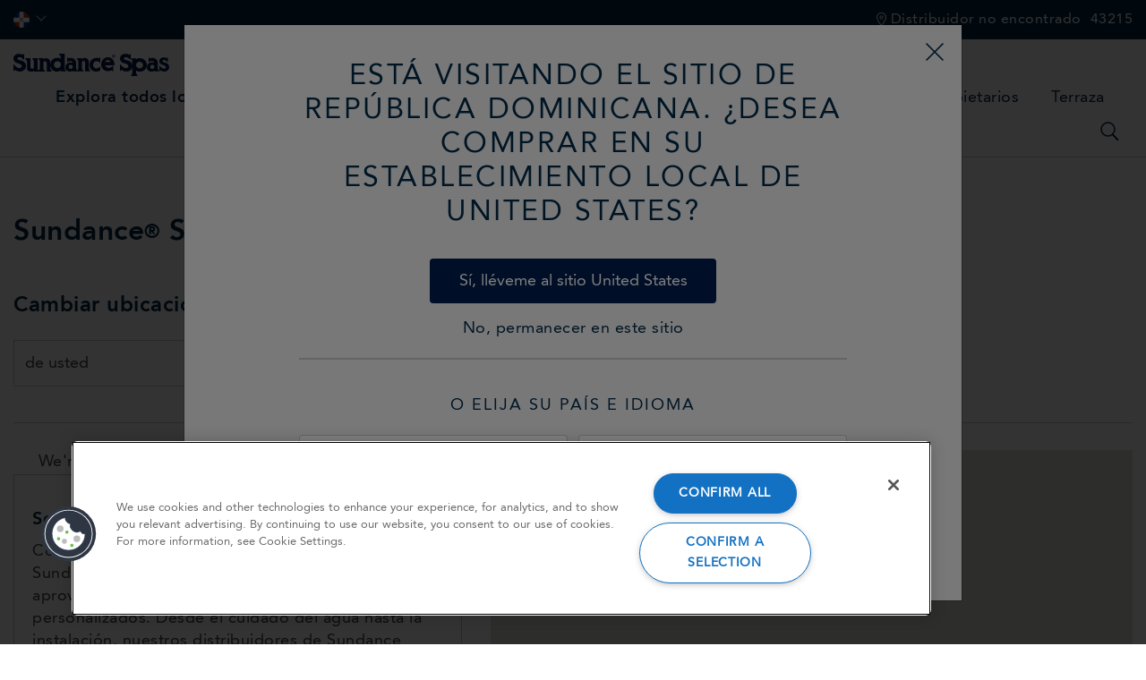

--- FILE ---
content_type: text/html;charset=UTF-8
request_url: https://www.sundancespas.com/es-do/find-a-dealer/
body_size: 18106
content:
<!DOCTYPE html>
<html lang="es-DO">
<head>
<!--[if gt IE 9]><!-->
<script>//common/scripts.isml</script>
<script defer type="text/javascript" src="/on/demandware.static/Sites-sundance-la-Site/-/es_DO/v1763980258189/js/main.js"></script>


<script defer type="text/javascript" src="/on/demandware.static/Sites-sundance-la-Site/-/es_DO/v1763980258189/lib/jquery.zoom.min.js"></script>


<script type="text/javascript">function jQueryReady(f) { (window.jQuery) ? jQuery(f) : setTimeout(function () { jQueryReady(f) }, 50) }</script>


    
        <script defer type="text/javascript" src="https://maps.googleapis.com/maps/api/js?libraries=geometry,places&amp;sensor=false&amp;key=AIzaSyBFtGvRvbm27QnG1BRkzevKuGORggI5_r0"
            
            >
        </script>
    

    
        <script defer type="text/javascript" src="/on/demandware.static/Sites-sundance-la-Site/-/es_DO/v1763980258189/js/storeLocator.js"
            
            >
        </script>
    






<!--<![endif]-->
<meta charset=UTF-8 />
<meta http-equiv="x-ua-compatible" content="ie=edge" />
<meta name="viewport" content="width=device-width, initial-scale=1, minimum-scale=1, maximum-scale=1, user-scalable=0" />




<title>Descubra las ubicaciones de nuestras tiendas & cerca de usted | Sundance&reg; Spas Latin America</title>
<meta name="description" content="Browse SundanceSpas.com for tips on owning premier Sundance&reg; Spas and Hot Tubs Products for all your Home Improvement necessities today." encoding="off" />
<meta name="keywords" content="Sundance&amp;reg; Spas Latin America" encoding="off" />
<meta name="robots" content="max-image-preview:large" />



    







<link rel="shortcut icon" href="/on/demandware.static/Sites-sundance-la-Site/-/default/dwc5d72876/images/favicon.ico" />

<link rel="preload" href="/on/demandware.static/Sites-sundance-la-Site/-/default/dwb35cb019/images/compiled/sprites.svg" as="image">

<link rel="stylesheet" href="/on/demandware.static/Sites-sundance-la-Site/-/es_DO/v1763980258189/css/sprites.css" />
<link rel="stylesheet" href="/on/demandware.static/Sites-sundance-la-Site/-/es_DO/v1763980258189/css/global.css" />

    <link rel="stylesheet" href="/on/demandware.static/Sites-sundance-la-Site/-/es_DO/v1763980258189/css/storeLocator.css"  />


<!--  Include Custom Stylesheet -->









<script>
var consentMarketing = window.sessionStorage.getItem('consentMarketing');
</script>










<script>
dataLayer = [];
</script>

<script>
dataLayer = dataLayer.concat({"sfccID":"acl2RNaidLpbw4OuuE0QwxJ5Jb","loggedInState":false,"pageLanguage":"es_DO"});
</script>

<!-- Google Tag Manager -->
<script>
(function(w,d,s,l,i){w[l]=w[l]||[];w[l].push({'gtm.start': new Date().getTime(),event:'gtm.js'});var f=d.getElementsByTagName(s)[0],j=d.createElement(s),dl=l!='dataLayer'?'&l='+l:'';j.async=true;j.src='//www.googletagmanager.com/gtm.js?id='+i+dl;f.parentNode.insertBefore(j,f);})(window,document,'script','dataLayer','GTM-NW9D62D');
</script>
<!-- End Google Tag Manager -->



















<script type="text/javascript">
function OptanonWrapper() {
console.log('New OneTrust script is running.');
// Assign OnetrustActiveGroups to custom variable
function otGetInitialGrps() {
OptanonWrapperCount = '';
otIniGrps = OnetrustActiveGroups;
console.log("otGetInitialGrps", otIniGrps);
}
function otDeleteCookie(iniOptGrpId) {
var otDomainGrps = JSON.parse(JSON.stringify(Optanon.GetDomainData().Groups));
var otDeletedGrpIds = otGetInactiveId(iniOptGrpId, OnetrustActiveGroups);
if (otDeletedGrpIds.length != 0 && otDomainGrps.length != 0) {
for (var i = 0; i < otDomainGrps.length; i++) {
//Check if CustomGroupId matches
if (otDomainGrps[i]['CustomGroupId'] != '' && otDeletedGrpIds.includes(otDomainGrps[i]['CustomGroupId'])) {
for(var j=0; j < otDomainGrps[i]['Cookies'].length; j++) {
console.log("otDeleteCookie", otDomainGrps[i]['Cookies'][j]['Name']);
//Delete cookie
eraseCookie(otDomainGrps[i]['Cookies'][j]['Name']);
}
}
//Check if Hostid matches
if (otDomainGrps[i]['Hosts'].length != 0){
for (var j = 0; j < otDomainGrps[i]['Hosts'].length; j++) {
//Check if HostId presents in the deleted list and cookie array is not blank
if (otDeletedGrpIds.includes(otDomainGrps[i]['Hosts'][j]['HostId']) && otDomainGrps[i]['Hosts'][j]['Cookies'].length != 0) {
for (var k = 0; k < otDomainGrps[i]['Hosts'][j]['Cookies'].length; k++) {
//Delete cookie
eraseCookie(otDomainGrps[i]['Hosts'][j]['Cookies'][k]['Name']);
}
}
}
}
}
}
otGetInitialGrps(); //Reassign new group ids
}
//Get inactive ids
function otGetInactiveId(customIniId, otActiveGrp) {
//Initial OnetrustActiveGroups
console.log("otGetInactiveId", customIniId);
customIniId = customIniId.split(",");
customIniId = customIniId.filter(Boolean);
//After action OnetrustActiveGroups
otActiveGrp = otActiveGrp.split(",");
otActiveGrp = otActiveGrp.filter(Boolean);
var result = [];
for (var i = 0; i < customIniId.length; i++) {
if ( otActiveGrp.indexOf(customIniId[i]) <= -1 ) {
result.push(customIniId[i]);
}
}
return result;
}
//Delete cookie
function eraseCookie(name) {
//Delete root path cookies
domainName = window.location.hostname;
document.cookie = name + '=; Max-Age=-99999999; Path=/;Domain=' + domainName;
document.cookie = name + '=; Max-Age=-99999999; Path=/;';
//Delete LSO incase LSO being used, cna be commented out.
localStorage.removeItem(name);
//Check for the current path of the page
pathArray = window.location.pathname.split('/');
//Loop through path hierarchy and delete potential cookies at each path.
for (var i = 0; i < pathArray.length; i++) {
if (pathArray[i]) {
//Build the path string from the Path Array e.g /site/login
var currentPath = pathArray.slice(0, i + 1).join('/');
document.cookie = name + '=; Max-Age=-99999999; Path=' + currentPath + ';Domain=' + domainName;
document.cookie = name + '=; Max-Age=-99999999; Path=' + currentPath + ';';
//Maybe path has a trailing slash!
document.cookie = name + '=; Max-Age=-99999999; Path=' + currentPath + '/;Domain=' + domainName;
document.cookie = name + '=; Max-Age=-99999999; Path=' + currentPath + '/;';
}
}
}
// Get initial OnetrustActiveGroups ids
if (typeof OptanonWrapperCount == "undefined") {
otGetInitialGrps();
}
//Delete cookies
otDeleteCookie(otIniGrps);
}
</script>













<script>
    window.Resources = {
        fieldEmptyErrorMessage: 'Por favor, rellene este campo.'
    }
</script>





<link rel="canonical" href="https://www.sundancespas.com/es-do/find-a-dealer/"/>

<script type="text/javascript">//<!--
/* <![CDATA[ (head-active_data.js) */
var dw = (window.dw || {});
dw.ac = {
    _analytics: null,
    _events: [],
    _category: "",
    _searchData: "",
    _anact: "",
    _anact_nohit_tag: "",
    _analytics_enabled: "true",
    _timeZone: "US/Pacific",
    _capture: function(configs) {
        if (Object.prototype.toString.call(configs) === "[object Array]") {
            configs.forEach(captureObject);
            return;
        }
        dw.ac._events.push(configs);
    },
	capture: function() { 
		dw.ac._capture(arguments);
		// send to CQ as well:
		if (window.CQuotient) {
			window.CQuotient.trackEventsFromAC(arguments);
		}
	},
    EV_PRD_SEARCHHIT: "searchhit",
    EV_PRD_DETAIL: "detail",
    EV_PRD_RECOMMENDATION: "recommendation",
    EV_PRD_SETPRODUCT: "setproduct",
    applyContext: function(context) {
        if (typeof context === "object" && context.hasOwnProperty("category")) {
        	dw.ac._category = context.category;
        }
        if (typeof context === "object" && context.hasOwnProperty("searchData")) {
        	dw.ac._searchData = context.searchData;
        }
    },
    setDWAnalytics: function(analytics) {
        dw.ac._analytics = analytics;
    },
    eventsIsEmpty: function() {
        return 0 == dw.ac._events.length;
    }
};
/* ]]> */
// -->
</script>
<script type="text/javascript">//<!--
/* <![CDATA[ (head-cquotient.js) */
var CQuotient = window.CQuotient = {};
CQuotient.clientId = 'bdrw-sundance-la';
CQuotient.realm = 'BDRW';
CQuotient.siteId = 'sundance-la';
CQuotient.instanceType = 'prd';
CQuotient.locale = 'es_DO';
CQuotient.fbPixelId = '__UNKNOWN__';
CQuotient.activities = [];
CQuotient.cqcid='';
CQuotient.cquid='';
CQuotient.cqeid='';
CQuotient.cqlid='';
CQuotient.apiHost='api.cquotient.com';
/* Turn this on to test against Staging Einstein */
/* CQuotient.useTest= true; */
CQuotient.useTest = ('true' === 'false');
CQuotient.initFromCookies = function () {
	var ca = document.cookie.split(';');
	for(var i=0;i < ca.length;i++) {
	  var c = ca[i];
	  while (c.charAt(0)==' ') c = c.substring(1,c.length);
	  if (c.indexOf('cqcid=') == 0) {
		CQuotient.cqcid=c.substring('cqcid='.length,c.length);
	  } else if (c.indexOf('cquid=') == 0) {
		  var value = c.substring('cquid='.length,c.length);
		  if (value) {
		  	var split_value = value.split("|", 3);
		  	if (split_value.length > 0) {
			  CQuotient.cquid=split_value[0];
		  	}
		  	if (split_value.length > 1) {
			  CQuotient.cqeid=split_value[1];
		  	}
		  	if (split_value.length > 2) {
			  CQuotient.cqlid=split_value[2];
		  	}
		  }
	  }
	}
}
CQuotient.getCQCookieId = function () {
	if(window.CQuotient.cqcid == '')
		window.CQuotient.initFromCookies();
	return window.CQuotient.cqcid;
};
CQuotient.getCQUserId = function () {
	if(window.CQuotient.cquid == '')
		window.CQuotient.initFromCookies();
	return window.CQuotient.cquid;
};
CQuotient.getCQHashedEmail = function () {
	if(window.CQuotient.cqeid == '')
		window.CQuotient.initFromCookies();
	return window.CQuotient.cqeid;
};
CQuotient.getCQHashedLogin = function () {
	if(window.CQuotient.cqlid == '')
		window.CQuotient.initFromCookies();
	return window.CQuotient.cqlid;
};
CQuotient.trackEventsFromAC = function (/* Object or Array */ events) {
try {
	if (Object.prototype.toString.call(events) === "[object Array]") {
		events.forEach(_trackASingleCQEvent);
	} else {
		CQuotient._trackASingleCQEvent(events);
	}
} catch(err) {}
};
CQuotient._trackASingleCQEvent = function ( /* Object */ event) {
	if (event && event.id) {
		if (event.type === dw.ac.EV_PRD_DETAIL) {
			CQuotient.trackViewProduct( {id:'', alt_id: event.id, type: 'raw_sku'} );
		} // not handling the other dw.ac.* events currently
	}
};
CQuotient.trackViewProduct = function(/* Object */ cqParamData){
	var cq_params = {};
	cq_params.cookieId = CQuotient.getCQCookieId();
	cq_params.userId = CQuotient.getCQUserId();
	cq_params.emailId = CQuotient.getCQHashedEmail();
	cq_params.loginId = CQuotient.getCQHashedLogin();
	cq_params.product = cqParamData.product;
	cq_params.realm = cqParamData.realm;
	cq_params.siteId = cqParamData.siteId;
	cq_params.instanceType = cqParamData.instanceType;
	cq_params.locale = CQuotient.locale;
	
	if(CQuotient.sendActivity) {
		CQuotient.sendActivity(CQuotient.clientId, 'viewProduct', cq_params);
	} else {
		CQuotient.activities.push({activityType: 'viewProduct', parameters: cq_params});
	}
};
/* ]]> */
// -->
</script>














</head>
<body class="" data-action="Stores-Find">

<div class="page" data-action="Stores-Find" data-querystring="" >
<header>
    















    <a href="#maincontent" class="skip" aria-label="Skip to main content">Skip to main content</a>
<a href="#footercontent" class="skip" aria-label="Skip to footer content">Skip to footer content</a>
    <div class="header-banner">
        <div class="container header-row-container-mobile">
            
	 

	
        </div>
        <div class="container header-row-container-desktop">
            <div class="header-row justify-content-between">
                <div class="col-auto">
                    <div class="row">
                        
    <div class="col-auto">
        <div class="dropdown country-selector" data-url="/on/demandware.store/Sites-sundance-la-Site/es_DO/Page-SetLocale" tabindex="0">
            
                <span class="dropdown-toggle" id="dropdownCountrySelector" data-toggle="dropdown" data-currcountry="do" aria-haspopup="true" aria-expanded="false" role="button">
                    
                        <img src="/on/demandware.static/Sites-sundance-la-Site/-/default/dw66eb732c/fonts/flags/1x1/do.svg" alt="espa&ntilde;ol (Rep&uacute;blica Dominicana)" />
                    
                </span>
            

            <div class="dropdown-menu dropdown-country-selector" aria-labelledby="dropdownCountrySelector">
                
                    
                    <a class="dropdown-item" href="#" data-external="null" data-locale="en_US" data-currencycode="USD" data-siteid="sundance-us">
                        <i class="flag-icon flag-icon-us"></i>
                        null
                    </a>
                
                    
                    <a class="dropdown-item" href="#" data-external="null" data-locale="en_CA" data-currencycode="CAD" data-siteid="sundance-ca">
                        <i class="flag-icon flag-icon-ca"></i>
                        null
                    </a>
                
                    
                    <a class="dropdown-item" href="#" data-external="null" data-locale="fr_CA" data-currencycode="CAD" data-siteid="sundance-ca">
                        <i class="flag-icon flag-icon-ca"></i>
                        null
                    </a>
                
                    
                    <a class="dropdown-item" href="#" data-external="null" data-locale="es_CO" data-currencycode="COP" data-siteid="sundance-la">
                        <i class="flag-icon flag-icon-co"></i>
                        null
                    </a>
                
                    
                    <a class="dropdown-item" href="#" data-external="null" data-locale="es_CR" data-currencycode="CRC" data-siteid="sundance-la">
                        <i class="flag-icon flag-icon-cr"></i>
                        null
                    </a>
                
                    
                    <a class="dropdown-item" href="#" data-external="null" data-locale="es_DO" data-currencycode="DOP" data-siteid="sundance-la">
                        <i class="flag-icon flag-icon-do"></i>
                        null
                    </a>
                
                    
                    <a class="dropdown-item" href="#" data-external="null" data-locale="es_GP" data-currencycode="EUR" data-siteid="sundance-la">
                        <i class="flag-icon flag-icon-gp"></i>
                        null
                    </a>
                
                    
                    <a class="dropdown-item" href="#" data-external="null" data-locale="es_GT" data-currencycode="USD" data-siteid="sundance-la">
                        <i class="flag-icon flag-icon-gt"></i>
                        null
                    </a>
                
                    
                    <a class="dropdown-item" href="#" data-external="null" data-locale="es_MQ" data-currencycode="EUR" data-siteid="sundance-la">
                        <i class="flag-icon flag-icon-mq"></i>
                        null
                    </a>
                
                    
                    <a class="dropdown-item" href="#" data-external="null" data-locale="es_MX" data-currencycode="MXN" data-siteid="sundance-la">
                        <i class="flag-icon flag-icon-mx"></i>
                        null
                    </a>
                
                    
                    <a class="dropdown-item" href="#" data-external="null" data-locale="es_PA" data-currencycode="USD" data-siteid="sundance-la">
                        <i class="flag-icon flag-icon-pa"></i>
                        null
                    </a>
                
                    
                    <a class="dropdown-item" href="#" data-external="null" data-locale="es_PE" data-currencycode="USD" data-siteid="sundance-la">
                        <i class="flag-icon flag-icon-pe"></i>
                        null
                    </a>
                
                    
                    <a class="dropdown-item" href="#" data-external="null" data-locale="es_PR" data-currencycode="USD" data-siteid="sundance-la">
                        <i class="flag-icon flag-icon-pr"></i>
                        null
                    </a>
                
                    
                    <a class="dropdown-item" href="#" data-external="null" data-locale="es_UY" data-currencycode="USD" data-siteid="sundance-la">
                        <i class="flag-icon flag-icon-uy"></i>
                        null
                    </a>
                
                    
                    <a class="dropdown-item" href="https://harviasaunaalgerie.com/spa-jacuzzi/" data-external="true" data-locale="en_DZ" data-currencycode="null" data-siteid="sundance-us">
                        <i class="flag-icon flag-icon-dz"></i>
                        null
                    </a>
                
                    
                    <a class="dropdown-item" href="https://nola7.com/bg/page/partnyori/sundancespas-amerika-otlichavashtite-se-hidromasazhni-vani-za-dom-i-gradina" data-external="true" data-locale="en_BG" data-currencycode="null" data-siteid="sundance-us">
                        <i class="flag-icon flag-icon-bg"></i>
                        null
                    </a>
                
                    
                    <a class="dropdown-item" href="https://aquamarinespa.cz/produkty/virivky/sundance-spas/" data-external="true" data-locale="en_CZ" data-currencycode="null" data-siteid="sundance-us">
                        <i class="flag-icon flag-icon-cz"></i>
                        null
                    </a>
                
                    
                    <a class="dropdown-item" href="#" data-external="null" data-locale="en_US" data-currencycode="null" data-siteid="sundance-us">
                        <i class="flag-icon flag-icon-eg"></i>
                        null
                    </a>
                
                    
                    <a class="dropdown-item" href="https://www.sundance.lv/" data-external="true" data-locale="en_EE" data-currencycode="null" data-siteid="sundance-us">
                        <i class="flag-icon flag-icon-ee"></i>
                        null
                    </a>
                
                    
                    <a class="dropdown-item" href="https://www.sundance-spas.fr/" data-external="true" data-locale="en_FR" data-currencycode="null" data-siteid="sundance-us">
                        <i class="flag-icon flag-icon-fr"></i>
                        null
                    </a>
                
                    
                    <a class="dropdown-item" href="https://piscina-azul.gr/pisines_spa_ydromasaz_hamam.aspx?s=sundance-spas-%CE%B7%CF%80%CE%B1&amp;Id=140" data-external="true" data-locale="en_GR" data-currencycode="null" data-siteid="sundance-us">
                        <i class="flag-icon flag-icon-gr"></i>
                        null
                    </a>
                
                    
                    <a class="dropdown-item" href="#" data-external="null" data-locale="en_US" data-currencycode="null" data-siteid="sundance-us">
                        <i class="flag-icon flag-icon-is"></i>
                        null
                    </a>
                
                    
                    <a class="dropdown-item" href="https://www.americanspa.co.il/" data-external="true" data-locale="en_IL" data-currencycode="null" data-siteid="sundance-us">
                        <i class="flag-icon flag-icon-il"></i>
                        null
                    </a>
                
                    
                    <a class="dropdown-item" href="https://www.sundance.lv/" data-external="true" data-locale="en_LV" data-currencycode="null" data-siteid="sundance-us">
                        <i class="flag-icon flag-icon-lv"></i>
                        null
                    </a>
                
                    
                    <a class="dropdown-item" href="https://www.sundance.lv/" data-external="true" data-locale="en_LT" data-currencycode="null" data-siteid="sundance-us">
                        <i class="flag-icon flag-icon-lt"></i>
                        null
                    </a>
                
                    
                    <a class="dropdown-item" href="https://www.worldspa.ma/spa/" data-external="true" data-locale="en_MA" data-currencycode="null" data-siteid="sundance-us">
                        <i class="flag-icon flag-icon-ma"></i>
                        null
                    </a>
                
                    
                    <a class="dropdown-item" href="https://www.sundance-spas.nl/" data-external="true" data-locale="en_NL" data-currencycode="null" data-siteid="sundance-us">
                        <i class="flag-icon flag-icon-nl"></i>
                        null
                    </a>
                
                    
                    <a class="dropdown-item" href="https://www.sundance.no/" data-external="true" data-locale="en_NO" data-currencycode="null" data-siteid="sundance-us">
                        <i class="flag-icon flag-icon-no"></i>
                        null
                    </a>
                
                    
                    <a class="dropdown-item" href="https://actigroup.pl/" data-external="true" data-locale="en_PL" data-currencycode="null" data-siteid="sundance-us">
                        <i class="flag-icon flag-icon-pl"></i>
                        null
                    </a>
                
                    
                    <a class="dropdown-item" href="https://sundance-spas.ro/" data-external="true" data-locale="en_RO" data-currencycode="null" data-siteid="sundance-us">
                        <i class="flag-icon flag-icon-ro"></i>
                        null
                    </a>
                
                    
                    <a class="dropdown-item" href="https://aquamarinespa.cz/sk/vyrobky/virivky/laminatove-virivky-sundance-spas/" data-external="true" data-locale="en_SK" data-currencycode="null" data-siteid="sundance-us">
                        <i class="flag-icon flag-icon-sk"></i>
                        null
                    </a>
                
                    
                    <a class="dropdown-item" href="https://www.sundance-spa.com.tr/" data-external="true" data-locale="en_TR" data-currencycode="null" data-siteid="sundance-us">
                        <i class="flag-icon flag-icon-tr"></i>
                        null
                    </a>
                
                    
                    <a class="dropdown-item" href="https://alkhayattrading.com/hot-tub/" data-external="true" data-locale="en_AE" data-currencycode="null" data-siteid="sundance-us">
                        <i class="flag-icon flag-icon-ae"></i>
                        null
                    </a>
                
            </div>
        </div>
    </div>



                        <div class="col-auto">
                            
	 

	
                        </div>

                    </div>
                </div>
                <div class="col-auto">
                    <div class="row align-items-center">
                        <div class="col-auto">
                            
                            
                        </div>
                        
















<div class="location-header col-auto">
    <div class="d-flex location-row align-items-center">
        <div class="nearby-stores-container">
            <a href="/es-do/find-a-dealer/" class="show-stores-toggle" aria-expanded="false" aria-label="Distribuidor no encontrado">
                



<svg class="icon icon-store-locator icon-store-locator-dims " >
<use xlink:href="/on/demandware.static/Sites-sundance-la-Site/-/default/dwb35cb019/images/compiled/sprites.svg#store-locator"/>
</svg>

                <span class="show-stores">Distribuidor no encontrado</span>
            </a>

            <div class="popover popover-bottom nearby-stores-popover" role="tooltip">
                <div class="row">
                    <div class="col text-center">
                        <div class="nearest-store-count">No se han encontrado distribuidores que coincidan con su código postal.</div>
                    </div>
                </div>
                <div class="row">
                    <div class="col text-center">
                        <a class="btn btn-primary find-showroom-btn" href="/es-do/find-a-dealer/">
                            Encontrar showroom
                        </a>
                    </div>
                </div>
            </div>
        </div>

        <div class="change-postal-code-container">
            
                <a href="javascript:void(0);" class="change-postal-code-toggle" data-toggle="popover" aria-expanded="false" aria-label="Cambiar C&oacute;digo Postal" role="button">
                    <span class="change-postal-code">43215</span>
                </a>

                <div class="popover popover-bottom change-postal-code-popover">
                    <div class="row">
                        <div class="col text-right">
                            <div class="close-button">
                                <a href="#" role="button">
                                    <span class="sr-only">Close</span>
                                    



<svg class="icon icon-close-large icon-close-large-dims " >
<use xlink:href="/on/demandware.static/Sites-sundance-la-Site/-/default/dwb35cb019/images/compiled/sprites.svg#close-large"/>
</svg>

                                </a>
                            </div>
                        </div>
                    </div>

                    <div class="row">
    <div class="col">
        <form class="js-change-postal-code">
            <div class="form-group required">
                <label class="form-control-label" for="headerChangePostalCode">
                    C&oacute;digo Postal de la Entrega
                </label>
                <input
    type="text"
    class="form-control"
    name="headerChangePostalCode"
    id="headerChangePostalCode"
    maxlength="7"
    onfocus="this.value='';"
    value="43215"
    data-pattern-mismatch="Por favor, introduzca un Zip Code v&aacute;lido"
/>
                <div class="invalid-feedback"></div>
            </div>
        </form>
    </div>
</div>

<div class="row">
    <div class="col">
        <button type="button" data-action-url="/on/demandware.store/Sites-sundance-la-Site/es_DO/Stores-UpdatePostalCode" data-after-url="/on/demandware.store/Sites-sundance-la-Site/es_DO/Stores-GetStore" class="btn btn-primary update-postal-code-btn">Update</button>
    </div>
</div>

                    <div class="row">
                        <div class="col">
                            
    
        
        <div class="content-asset"><!-- dwMarker="content" dwContentID="ffe47a81ca2a49d4582f2a8d7b" -->
            La ubicación no se puede cambiar después de la compra.<br/>Sale is final.
        </div> <!-- End content-asset -->
    



                        </div>
                    </div>
                </div>
            
        </div>
    </div>
</div>

                    </div>
                </div>
            </div>
        </div>
    </div>
    <nav>
        <div class="header">
            <div class="container">
                <div class="header-row justify-content-between">
                    <div class="col-3 d-lg-none">
                        <button class="navbar-toggler" type="button" aria-controls="sg-navbar-collapse" aria-expanded="false" aria-label="Toggle navigation">
                            



<svg class="icon icon-mobile-menu icon-mobile-menu-dims " >
<use xlink:href="/on/demandware.static/Sites-sundance-la-Site/-/default/dwb35cb019/images/compiled/sprites.svg#mobile-menu"/>
</svg>

                            <span class="sr-only">Men&uacute;</span>
                        </button>
                    </div>

                    <div class="logo-section col-6 col-lg-auto">
                        <a class="logo-home" href="/es-do/" title="Sundance&reg; Spas Latin America Home">
                            



<svg class="icon icon-logo icon-logo-dims " >
<use xlink:href="/on/demandware.static/Sites-sundance-la-Site/-/default/dwb35cb019/images/compiled/sprites.svg#logo"/>
</svg>

                            <span class="sr-only">Sundance&amp;reg; Spas Latin America</span>
                        </a>
                    </div>

                    <div class="header-right-section col-3 col-lg-auto">
                        <div class="header-row">
                            <div class="col-auto">
                                <div class="main-menu navbar-toggleable-md" id="sg-navbar-collapse">
                                    <div class="row no-gutters">
                                        

















<nav class="navbar navbar-expand-lg d-lg-block">
<div class="close-menu clearfix d-lg-none">
<div class="back">
<a href="#" role="button">




<svg class="icon icon-left-arrow-small icon-left-arrow-small-dims " >
<use xlink:href="/on/demandware.static/Sites-sundance-la-Site/-/default/dwb35cb019/images/compiled/sprites.svg#left-arrow-small"/>
</svg>

<span class="sr-only">Cerrar el Men&uacute;</span>
</a>
</div>
<div class="close-button">
<a href="#" role="button">
<span class="sr-only">Close</span>




<svg class="icon icon-close-large icon-close-large-dims " >
<use xlink:href="/on/demandware.static/Sites-sundance-la-Site/-/default/dwb35cb019/images/compiled/sprites.svg#close-large"/>
</svg>

</a>
</div>
</div>
<div class="menu-group d-lg-block w-100" aria-label="Main menu" role="navigation">
<ul class="nav navbar-nav d-lg-block w-100" role="menu">






<li class="nav-item d-lg-inline-block" role="menuitem">
<a href="https://www.sundancespas.com/es-do/shop-all-spas" role="button" class="nav-link">
Explora todos los spas
</a>
</li>




<li class="nav-item d-lg-inline-block" role="menuitem">
<a href="https://www.sundancespas.com/es-do/spas" role="button" class="nav-link">
Spas
</a>
</li>





<li class="nav-item dropdown d-lg-inline-block " role="menuitem">
<a href="https://www.sundancespas.com/es-do/sundance-series" class="nav-link dropdown-toggle" role="button" data-toggle="dropdown" aria-haspopup="true" aria-expanded="false">
<span>Explora todas las series</span>




<svg class="icon icon-right-arrow-small icon-right-arrow-small-dims " >
<use xlink:href="/on/demandware.static/Sites-sundance-la-Site/-/default/dwb35cb019/images/compiled/sprites.svg#right-arrow-small"/>
</svg>

</a>
<div class="dropdown-menu" role="menu" aria-hidden="true">
<div class="dropdown-menu-container">
<div class="dropdown-menu-row">
<div class="nav-items-column">
<ul class='nav-items-row '>



<li class="dropdown-item" role="menuitem">
<a href="https://www.sundancespas.com/es-do/980" role="button" class="dropdown-link has-image">

<img class="lazyload" data-src="https://www.sundancespas.com/dw/image/v2/BDRW_PRD/on/demandware.static/-/Sites-site-catalog-sundance-la/default/dw55b52d02/SDS_980_Series_Nav.jpg" alt="" />

<span>Series&nbsp;980&trade;</span>
</a>
</li>

<li class="dropdown-item" role="menuitem">
<a href="https://www.sundancespas.com/es-do/880" role="button" class="dropdown-link has-image">

<img class="lazyload" data-src="https://www.sundancespas.com/dw/image/v2/BDRW_PRD/on/demandware.static/-/Sites-site-catalog-sundance-la/default/dw741addb9/SDS_880_collection_Nav.jpg" alt="" />

<span>Series 880&trade;</span>
</a>
</li>

<li class="dropdown-item" role="menuitem">
<a href="https://www.sundancespas.com/es-do/780" role="button" class="dropdown-link has-image">

<img class="lazyload" data-src="https://www.sundancespas.com/dw/image/v2/BDRW_PRD/on/demandware.static/-/Sites-site-catalog-sundance-la/default/dw7c7177d2/SDS_780_collection_Nav.jpg" alt="" />

<span>Series 780&trade;&nbsp;</span>
</a>
</li>

<li class="dropdown-item" role="menuitem">
<a href="https://www.sundancespas.com/es-do/680" role="button" class="dropdown-link has-image">

<img class="lazyload" data-src="https://www.sundancespas.com/dw/image/v2/BDRW_PRD/on/demandware.static/-/Sites-site-catalog-sundance-la/default/dw311ce06f/SDS_680_CollectionPod.jpg" alt="" />

<span>Series 680&trade;</span>
</a>
</li>

<li class="dropdown-item" role="menuitem">
<a href="https://www.sundancespas.com/es-do/splash" role="button" class="dropdown-link has-image">

<img class="lazyload" data-src="https://www.sundancespas.com/dw/image/v2/BDRW_PRD/on/demandware.static/-/Sites-site-catalog-sundance-la/default/dwee3abfdd/SDS_Splash_Collection_Nav.jpg" alt="" />

<span>Series Sundance&reg; Splash&trade;</span>
</a>
</li>


</ul>
</div>

</div>
</div>
</div>
</li>





<li class="nav-item folder-divider d-lg-inline-block">
<div class="nav-divider"></div>
</li>



<li class="nav-item dropdown d-lg-inline-block folder" role="menuitem">
<a href="/es-do/built-with-you-in-mind.html" class="nav-link dropdown-toggle" role="button" data-toggle="dropdown" aria-haspopup="true" aria-expanded="false">
<span>Constru&iacute;dos pensando en t&iacute;</span>




<svg class="icon icon-right-arrow-small icon-right-arrow-small-dims " >
<use xlink:href="/on/demandware.static/Sites-sundance-la-Site/-/default/dwb35cb019/images/compiled/sprites.svg#right-arrow-small"/>
</svg>

</a>
<div class="dropdown-menu" role="menu" aria-hidden="true">
<div class="dropdown-menu-container">
<div class="dropdown-menu-row">
<div class="nav-items-column">
<ul class='nav-items-row '>



<li class="dropdown-item" role="menuitem">
<a href="/es-do/water-care-tips.html" role="button" class="dropdown-link has-image">

<img class="lazyload" data-src="https://www.sundancespas.com/dw/image/v2/BDRW_PRD/on/demandware.static/-/Library-Sites-sundance-shared-content/default/dw67bf0060/filternav.jpg" alt="" />

<span>Water Care</span>
</a>
</li>

<li class="dropdown-item" role="menuitem">
<a href="/es-do/blogs.html" role="button" class="dropdown-link has-image">

<img class="lazyload" data-src="https://www.sundancespas.com/dw/image/v2/BDRW_PRD/on/demandware.static/-/Library-Sites-sundance-shared-content/default/dw2967d9cc/navigation/thumbnails/SDS_Blog_BrandDifference_Nav.jpg" alt="" />

<span>Blog</span>
</a>
</li>

<li class="dropdown-item" role="menuitem">
<a href="/es-do/built-with-you-in-mind.html" role="button" class="dropdown-link has-image">

<img class="lazyload" data-src="https://www.sundancespas.com/dw/image/v2/BDRW_PRD/on/demandware.static/-/Library-Sites-sundance-shared-content/default/dwe34b263a/navigation/thumbnails/SDS_Built_With_You_In_Mind_Hero_BrandDifference_Nav.jpg" alt="" />

<span>Construido Pensando en ti</span>
</a>
</li>

<li class="dropdown-item" role="menuitem">
<a href="/es-do/our-promise-to-you.html" role="button" class="dropdown-link has-image">

<img class="lazyload" data-src="https://www.sundancespas.com/dw/image/v2/BDRW_PRD/on/demandware.static/-/Library-Sites-sundance-shared-content/default/dw5f4eebb8/navigation/thumbnails/SDS_Our_Promise_BrandDifference_Nav.jpg" alt="" />

<span>Nuestra Promesa</span>
</a>
</li>

<li class="dropdown-item" role="menuitem">
<a href="/es-do/patented-fluidix-jets.html" role="button" class="dropdown-link has-image">

<img class="lazyload" data-src="https://www.sundancespas.com/dw/image/v2/BDRW_PRD/on/demandware.static/-/Library-Sites-sundance-shared-content/default/dw1ad79668/navigation/thumbnails/SDS_Jet_BrandDifference_Nav.jpg" alt="" />

<span>Fluidix&reg; Jets Patentados</span>
</a>
</li>

<li class="dropdown-item" role="menuitem">
<a href="/es-do/sundance-difference-gallery.html" role="button" class="dropdown-link has-image">

<img class="lazyload" data-src="https://www.sundancespas.com/dw/image/v2/BDRW_PRD/on/demandware.static/-/Library-Sites-sundance-shared-content/default/dw2fb4bf22/navigation/thumbnails/SDS_980_Midrange_Spas_Nav.jpg" alt="" />

<span>Image Gallery</span>
</a>
</li>


</ul>
</div>

<div class="content-column">
<div class="content-section">



</div>
</div>

</div>
</div>
</div>
</li>







<li class="nav-item dropdown d-lg-inline-block folder" role="menuitem">
<a href="/es-do/owners-center.html" class="nav-link dropdown-toggle" role="button" data-toggle="dropdown" aria-haspopup="true" aria-expanded="false">
<span>Apartado de Propietarios</span>




<svg class="icon icon-right-arrow-small icon-right-arrow-small-dims " >
<use xlink:href="/on/demandware.static/Sites-sundance-la-Site/-/default/dwb35cb019/images/compiled/sprites.svg#right-arrow-small"/>
</svg>

</a>
<div class="dropdown-menu" role="menu" aria-hidden="true">
<div class="dropdown-menu-container">
<div class="dropdown-menu-row">
<div class="nav-items-column">
<ul class='nav-items-row '>



<li class="dropdown-item" role="menuitem">
<a href="/es-do/faqs.html" role="button" class="dropdown-link has-image">

<img class="lazyload" data-src="https://www.sundancespas.com/dw/image/v2/BDRW_PRD/on/demandware.static/-/Library-Sites-sundance-shared-content/default/dw8a895766/navigation/thumbnails/SDS_FAQ_Icon_OwnersCorner_Nav.jpg" alt="" />

<span>FAQ's</span>
</a>
</li>

<li class="dropdown-item" role="menuitem">
<a href="/es-do/water-care-tips.html" role="button" class="dropdown-link has-image">

<img class="lazyload" data-src="https://www.sundancespas.com/dw/image/v2/BDRW_PRD/on/demandware.static/-/Library-Sites-sundance-shared-content/default/dw16a79edb/navigation/thumbnails/SDS_WaterCare_OwnersCenter_Nav (1).jpg" alt="" />

<span>Cuidado del Agua</span>
</a>
</li>

<li class="dropdown-item" role="menuitem">
<a href="/es-do/manuals-and-user-guides.html" role="button" class="dropdown-link has-image">

<img class="lazyload" data-src="https://www.sundancespas.com/dw/image/v2/BDRW_PRD/on/demandware.static/-/Library-Sites-sundance-shared-content/default/dwda7c5c7b/navigation/thumbnails/SDS_UserManual_OwnersCenter_Nav.jpg" alt="" />

<span>Manuales y gu&iacute;as de usuario</span>
</a>
</li>

<li class="dropdown-item" role="menuitem">
<a href="/es-do/warranty-coverage.html" role="button" class="dropdown-link has-image">

<img class="lazyload" data-src="https://www.sundancespas.com/dw/image/v2/BDRW_PRD/on/demandware.static/-/Library-Sites-sundance-shared-content/default/dw45c5c807/navigation/thumbnails/SDS_Warranty_Coverage_Hero_OwnersCenter_Nav (1).jpg" alt="" />

<span>Cobertura de la Garant&iacute;a</span>
</a>
</li>

<li class="dropdown-item" role="menuitem">
<a href="/es-do/register-your-spa.html" role="button" class="dropdown-link has-image">

<img class="lazyload" data-src="https://www.sundancespas.com/dw/image/v2/BDRW_PRD/on/demandware.static/-/Library-Sites-sundance-shared-content/default/dw715d9ecc/navigation/thumbnails/SDS_Register_Your_Spa_OwnersCorner_Nav.jpg" alt="" />

<span>Registra tu Producto</span>
</a>
</li>

<li class="dropdown-item" role="menuitem">
<a href="/es-do/referral-program.html" role="button" class="dropdown-link has-image">

<img class="lazyload" data-src="https://www.sundancespas.com/dw/image/v2/BDRW_PRD/on/demandware.static/-/Library-Sites-sundance-shared-content/default/dw08f95a16/sdsreferral.jpg" alt="" />

<span>Referral Program</span>
</a>
</li>

<li class="dropdown-item" role="menuitem">
<a href="/es-do/contact-us.html" role="button" class="dropdown-link has-image">

<img class="lazyload" data-src="https://www.sundancespas.com/dw/image/v2/BDRW_PRD/on/demandware.static/-/Library-Sites-sundance-shared-content/default/dw3c21e85c/navigation/SDS_CustomerService_OwnersCorner_Nav.jpg" alt="" />

<span>Servicio al Cliente</span>
</a>
</li>

<li class="dropdown-item" role="menuitem">
<a href="/es-do/Due%C3%B1os/trade-in-estimate.html" role="button" class="dropdown-link has-image">

<img class="lazyload" data-src="https://www.sundancespas.com/dw/image/v2/BDRW_PRD/on/demandware.static/-/Library-Sites-sundance-shared-content/default/dw0264cb9b/navigation/thumbnails/SDS_Trade_In_Estimate_Hero_OwnersCenter_Nav.jpg" alt="" />

<span>Estimaci&oacute;n de intercambio</span>
</a>
</li>


</ul>
</div>

<div class="content-column">
<div class="content-section">



</div>
</div>

</div>
</div>
</div>
</li>







<li class="nav-item dropdown d-lg-inline-block folder" role="menuitem">
<a href="/es-do/sundance-blogs.html" class="nav-link dropdown-toggle" role="button" data-toggle="dropdown" aria-haspopup="true" aria-expanded="false">
<span>Terraza</span>




<svg class="icon icon-right-arrow-small icon-right-arrow-small-dims " >
<use xlink:href="/on/demandware.static/Sites-sundance-la-Site/-/default/dwb35cb019/images/compiled/sprites.svg#right-arrow-small"/>
</svg>

</a>
<div class="dropdown-menu" role="menu" aria-hidden="true">
<div class="dropdown-menu-container">
<div class="dropdown-menu-row">
<div class="nav-items-column">
<ul class='nav-items-row '>



<li class="dropdown-item" role="menuitem">
<a href="/es-do/category-hot-tub-blogs.html" role="button" class="dropdown-link has-image">

<img class="lazyload" data-src="https://www.sundancespas.com/dw/image/v2/BDRW_PRD/on/demandware.static/-/Library-Sites-sundance-shared-content/default/dw233a08d9/0-0780_Chelsee_2017_Ultimate_Relaxation_man-1000x667-864c4f0e-d5af-496f-bf9b-2cb41d87fc89.jpg" alt="" />

<span>Gu&iacute;a del comprador</span>
</a>
</li>

<li class="dropdown-item" role="menuitem">
<a href="/es-do/most-popular-articles-category.html" role="button" class="dropdown-link has-image">

<img class="lazyload" data-src="https://www.sundancespas.com/dw/image/v2/BDRW_PRD/on/demandware.static/-/Library-Sites-sundance-shared-content/default/dw2241d810/mostpopularnav.png" alt="" />

<span>Gu&iacute;a del comprador</span>
</a>
</li>

<li class="dropdown-item" role="menuitem">
<a href="/es-do/recent-articles-blog.html" role="button" class="dropdown-link has-image">

<img class="lazyload" data-src="https://www.sundancespas.com/dw/image/v2/BDRW_PRD/on/demandware.static/-/Library-Sites-sundance-shared-content/default/dw68b4bcb8/recentblognav.png" alt="" />

<span>Gu&iacute;a del comprador</span>
</a>
</li>

<li class="dropdown-item" role="menuitem">
<a href="/es-do/buying-guide.html" role="button" class="dropdown-link has-image">

<img class="lazyload" data-src="https://www.sundancespas.com/dw/image/v2/BDRW_PRD/on/demandware.static/-/Library-Sites-sundance-shared-content/default/dw469c3922/navigation/thumbnails/SDS_BuyersGuide_BackyardLiving_Nav.jpg" alt="" />

<span>Gu&iacute;a del comprador</span>
</a>
</li>

<li class="dropdown-item" role="menuitem">
<a href="/es-do/category-swim-spa-blogs.html" role="button" class="dropdown-link has-image">

<img class="lazyload" data-src="https://www.sundancespas.com/dw/image/v2/BDRW_PRD/on/demandware.static/-/Library-Sites-sundance-shared-content/default/dw91a95f1b/01-0217_jacuzzi_view_01_summer_sundance_spa_17_play_hero_image_16x9-SRGB-Medium-1000x675-d589a86c-f318-45a0-ad22-5543da86b198.png" alt="" />

<span>Swim Spa Articles</span>
</a>
</li>


</ul>
</div>

<div class="content-column">
<div class="content-section">



</div>
</div>

</div>
</div>
</div>
</li>























<div class="location-header mobile-location nav-item d-lg-none">
    <div class="d-flex location-row">
        <div class="nearby-stores-container collapsed" href="#zipCodeCollapse" data-toggle="collapse" aria-expanded="false" id="mobileLocationChangeLink" aria-controls="zipCodeCollapse" aria-label="Cambiar C&oacute;digo Postal" role="button">
            <div class="show-stores-toggle d-flex nav-link utility">
                



<svg class="icon icon-store-locator icon-store-locator-dims " >
<use xlink:href="/on/demandware.static/Sites-sundance-la-Site/-/default/dwb35cb019/images/compiled/sprites.svg#store-locator"/>
</svg>

                <span class="show-stores-outer">
                    <span class="show-stores">Distribuidor no encontrado</span>
                    <span class="change-postal-code-container-mobile">
                        
                            <span>43215</span>
                        
                    </span>
                </span>
            </div>
        </div>
    </div>

    
    
        <div id="zipCodeCollapse" class="collapse change-postal-code-collapse" aria-labelledby="mobileLocationChangeLink" data-success-message=" Postal code successfully updated">

            <div class="row">
    <div class="col">
        <form class="js-change-postal-code">
            <div class="form-group required">
                <label class="form-control-label" for="headerChangePostalCode">
                    C&oacute;digo Postal de la Entrega
                </label>
                <input
    type="text"
    class="form-control"
    name="headerChangePostalCode"
    id="headerChangePostalCode"
    maxlength="7"
    onfocus="this.value='';"
    value="43215"
    data-pattern-mismatch="Por favor, introduzca un Zip Code v&aacute;lido"
/>
                <div class="invalid-feedback"></div>
            </div>
        </form>
    </div>
</div>

<div class="row">
    <div class="col">
        <button type="button" data-action-url="/on/demandware.store/Sites-sundance-la-Site/es_DO/Stores-UpdatePostalCode" data-after-url="/on/demandware.store/Sites-sundance-la-Site/es_DO/Stores-GetStore" class="btn btn-primary update-postal-code-btn">Update</button>
    </div>
</div>

            <div class="row">
                <div class="col text-center">
                    <div class="nearest-store-count">No se han encontrado distribuidores que coincidan con su código postal.</div>
                    <a class="secondary find-showroom-link" href="/es-do/find-a-dealer/" title="Distribuidor no encontrado">
                        Encontrar showroom
                    </a>
                </div>
            </div>

            <div class="row">
                <div class="col">
                    
    
        
        <div class="content-asset"><!-- dwMarker="content" dwContentID="ffe47a81ca2a49d4582f2a8d7b" -->
            La ubicación no se puede cambiar después de la compra.<br/>Sale is final.
        </div> <!-- End content-asset -->
    



                </div>
            </div>
        </div>
    
</div>



    <div class="country-selector mobile-country-selector d-lg-none" data-url="/on/demandware.store/Sites-sundance-la-Site/es_DO/Page-SetLocale">
        
            <div class="collapse-country-toggle collapsed" data-target="#collapseCountrySelector" data-toggle="collapse" aria-expanded="false" id="mobileLocaleChangeLink" aria-controls="collapseCountrySelector" aria-label="Cambiar C&oacute;digo Postal" role="button" >
                <img src="/on/demandware.static/Sites-sundance-la-Site/-/default/dw66eb732c/fonts/flags/1x1/do.svg" alt="null" />
                <span>Rep&uacute;blica Dominicana (espa&ntilde;ol)</span>
            </div>
        

        <div class="collapse collapse-country-selector" id="collapseCountrySelector" aria-labelledby="mobileLocaleChangeLink">
            
                <a class="dropdown-item" href="#"  data-locale="en_US" data-currencycode="USD" data-siteid="sundance-us">
                    <i class="flag-icon flag-icon-us"></i>
                    United States (Ingl&eacute;s)
                </a>
            
                <a class="dropdown-item" href="#"  data-locale="en_CA" data-currencycode="CAD" data-siteid="sundance-ca">
                    <i class="flag-icon flag-icon-ca"></i>
                    Canada (Ingl&eacute;s)
                </a>
            
                <a class="dropdown-item" href="#"  data-locale="fr_CA" data-currencycode="CAD" data-siteid="sundance-ca">
                    <i class="flag-icon flag-icon-ca"></i>
                    Canada (Franc&eacute;s)
                </a>
            
                <a class="dropdown-item" href="#"  data-locale="es_CO" data-currencycode="COP" data-siteid="sundance-la">
                    <i class="flag-icon flag-icon-co"></i>
                    Colombia (espa&ntilde;ol)
                </a>
            
                <a class="dropdown-item" href="#"  data-locale="es_CR" data-currencycode="CRC" data-siteid="sundance-la">
                    <i class="flag-icon flag-icon-cr"></i>
                    Costa Rica (espa&ntilde;ol)
                </a>
            
                <a class="dropdown-item" href="#"  data-locale="es_DO" data-currencycode="DOP" data-siteid="sundance-la">
                    <i class="flag-icon flag-icon-do"></i>
                    Rep&uacute;blica Dominicana (espa&ntilde;ol)
                </a>
            
                <a class="dropdown-item" href="#"  data-locale="es_GP" data-currencycode="EUR" data-siteid="sundance-la">
                    <i class="flag-icon flag-icon-gp"></i>
                    Guadalupe (espa&ntilde;ol)
                </a>
            
                <a class="dropdown-item" href="#"  data-locale="es_GT" data-currencycode="USD" data-siteid="sundance-la">
                    <i class="flag-icon flag-icon-gt"></i>
                    Guatemala (espa&ntilde;ol)
                </a>
            
                <a class="dropdown-item" href="#"  data-locale="es_MQ" data-currencycode="EUR" data-siteid="sundance-la">
                    <i class="flag-icon flag-icon-mq"></i>
                    Martinica (espa&ntilde;ol)
                </a>
            
                <a class="dropdown-item" href="#"  data-locale="es_MX" data-currencycode="MXN" data-siteid="sundance-la">
                    <i class="flag-icon flag-icon-mx"></i>
                    M&eacute;xico (espa&ntilde;ol)
                </a>
            
                <a class="dropdown-item" href="#"  data-locale="es_PA" data-currencycode="USD" data-siteid="sundance-la">
                    <i class="flag-icon flag-icon-pa"></i>
                    Panama (espa&ntilde;ol)
                </a>
            
                <a class="dropdown-item" href="#"  data-locale="es_PE" data-currencycode="USD" data-siteid="sundance-la">
                    <i class="flag-icon flag-icon-pe"></i>
                    Peru (espa&ntilde;ol)
                </a>
            
                <a class="dropdown-item" href="#"  data-locale="es_PR" data-currencycode="USD" data-siteid="sundance-la">
                    <i class="flag-icon flag-icon-pr"></i>
                    Puerto Rico (espa&ntilde;ol)
                </a>
            
                <a class="dropdown-item" href="#"  data-locale="es_UY" data-currencycode="USD" data-siteid="sundance-la">
                    <i class="flag-icon flag-icon-uy"></i>
                    Uruguay (espa&ntilde;ol)
                </a>
            
                <a class="dropdown-item" href="https://harviasaunaalgerie.com/spa-jacuzzi/" data-external=&quot;true&quot; data-locale="en_DZ" data-currencycode="null" data-siteid="sundance-us">
                    <i class="flag-icon flag-icon-dz"></i>
                    Algeria (Default)
                </a>
            
                <a class="dropdown-item" href="https://nola7.com/bg/page/partnyori/sundancespas-amerika-otlichavashtite-se-hidromasazhni-vani-za-dom-i-gradina" data-external=&quot;true&quot; data-locale="en_BG" data-currencycode="null" data-siteid="sundance-us">
                    <i class="flag-icon flag-icon-bg"></i>
                    Bulgaria (Default)
                </a>
            
                <a class="dropdown-item" href="https://aquamarinespa.cz/produkty/virivky/sundance-spas/" data-external=&quot;true&quot; data-locale="en_CZ" data-currencycode="null" data-siteid="sundance-us">
                    <i class="flag-icon flag-icon-cz"></i>
                    Czech Republic (Default)
                </a>
            
                <a class="dropdown-item" href="#"  data-locale="en_US" data-currencycode="null" data-siteid="sundance-us">
                    <i class="flag-icon flag-icon-eg"></i>
                    Egypt (Ingl&eacute;s)
                </a>
            
                <a class="dropdown-item" href="https://www.sundance.lv/" data-external=&quot;true&quot; data-locale="en_EE" data-currencycode="null" data-siteid="sundance-us">
                    <i class="flag-icon flag-icon-ee"></i>
                    Estonia (Default)
                </a>
            
                <a class="dropdown-item" href="https://www.sundance-spas.fr/" data-external=&quot;true&quot; data-locale="en_FR" data-currencycode="null" data-siteid="sundance-us">
                    <i class="flag-icon flag-icon-fr"></i>
                    France (Default)
                </a>
            
                <a class="dropdown-item" href="https://piscina-azul.gr/pisines_spa_ydromasaz_hamam.aspx?s=sundance-spas-%CE%B7%CF%80%CE%B1&amp;Id=140" data-external=&quot;true&quot; data-locale="en_GR" data-currencycode="null" data-siteid="sundance-us">
                    <i class="flag-icon flag-icon-gr"></i>
                    Greece (Default)
                </a>
            
                <a class="dropdown-item" href="#"  data-locale="en_US" data-currencycode="null" data-siteid="sundance-us">
                    <i class="flag-icon flag-icon-is"></i>
                    Iceland (Ingl&eacute;s)
                </a>
            
                <a class="dropdown-item" href="https://www.americanspa.co.il/" data-external=&quot;true&quot; data-locale="en_IL" data-currencycode="null" data-siteid="sundance-us">
                    <i class="flag-icon flag-icon-il"></i>
                    Israel (Default)
                </a>
            
                <a class="dropdown-item" href="https://www.sundance.lv/" data-external=&quot;true&quot; data-locale="en_LV" data-currencycode="null" data-siteid="sundance-us">
                    <i class="flag-icon flag-icon-lv"></i>
                    Latvia (Default)
                </a>
            
                <a class="dropdown-item" href="https://www.sundance.lv/" data-external=&quot;true&quot; data-locale="en_LT" data-currencycode="null" data-siteid="sundance-us">
                    <i class="flag-icon flag-icon-lt"></i>
                    Lithuania (Default)
                </a>
            
                <a class="dropdown-item" href="https://www.worldspa.ma/spa/" data-external=&quot;true&quot; data-locale="en_MA" data-currencycode="null" data-siteid="sundance-us">
                    <i class="flag-icon flag-icon-ma"></i>
                    Morocco (Default)
                </a>
            
                <a class="dropdown-item" href="https://www.sundance-spas.nl/" data-external=&quot;true&quot; data-locale="en_NL" data-currencycode="null" data-siteid="sundance-us">
                    <i class="flag-icon flag-icon-nl"></i>
                    Netherlands (Default)
                </a>
            
                <a class="dropdown-item" href="https://www.sundance.no/" data-external=&quot;true&quot; data-locale="en_NO" data-currencycode="null" data-siteid="sundance-us">
                    <i class="flag-icon flag-icon-no"></i>
                    Norway (Default)
                </a>
            
                <a class="dropdown-item" href="https://actigroup.pl/" data-external=&quot;true&quot; data-locale="en_PL" data-currencycode="null" data-siteid="sundance-us">
                    <i class="flag-icon flag-icon-pl"></i>
                    Poland (Default)
                </a>
            
                <a class="dropdown-item" href="https://sundance-spas.ro/" data-external=&quot;true&quot; data-locale="en_RO" data-currencycode="null" data-siteid="sundance-us">
                    <i class="flag-icon flag-icon-ro"></i>
                    Romania (Default)
                </a>
            
                <a class="dropdown-item" href="https://aquamarinespa.cz/sk/vyrobky/virivky/laminatove-virivky-sundance-spas/" data-external=&quot;true&quot; data-locale="en_SK" data-currencycode="null" data-siteid="sundance-us">
                    <i class="flag-icon flag-icon-sk"></i>
                    Slovakia (Default)
                </a>
            
                <a class="dropdown-item" href="https://www.sundance-spa.com.tr/" data-external=&quot;true&quot; data-locale="en_TR" data-currencycode="null" data-siteid="sundance-us">
                    <i class="flag-icon flag-icon-tr"></i>
                    Turkey (Default)
                </a>
            
                <a class="dropdown-item" href="https://alkhayattrading.com/hot-tub/" data-external=&quot;true&quot; data-locale="en_AE" data-currencycode="null" data-siteid="sundance-us">
                    <i class="flag-icon flag-icon-ae"></i>
                    United Arab Emirates (Default)
                </a>
            
        </div>
    </div>



</ul>
</div>
</nav>

                                    </div>
                                </div>
                            </div>

                            <div class="col-auto d-flex align-items-center">
                                <a href="javascript:void(0);" class="search-toggle mr-2">
                                    



<svg class="icon icon-search icon-search-dims " >
<use xlink:href="/on/demandware.static/Sites-sundance-la-Site/-/default/dwb35cb019/images/compiled/sprites.svg#search"/>
</svg>

                                    



<svg class="icon icon-close-large icon-close-large-dims " >
<use xlink:href="/on/demandware.static/Sites-sundance-la-Site/-/default/dwb35cb019/images/compiled/sprites.svg#close-large"/>
</svg>

                                </a>
                                
                                
                            </div>
                        </div>
                    </div>
                </div>
            </div>
        </div>
        <div class="search">
            <div class="container">
                <div class="row justify-content-center">
                    <div class="search-column col-md-10">
                        
















<div class="site-search">
    <form
        role="search"
        action="/on/demandware.store/Sites-sundance-la-Site/es_DO/Search-Show"
        method="get"
        name="simpleSearch"
        id="js-simple-search"
    >
        <div class="form-group mb-0">
            <input
                class="form-control search-field"
                type="text"
                name="q"
                value=""
                placeholder="Buscar"
                role="combobox"
                required
                pattern="^[a-zA-Z0-9.@()? -]+$"
                data-pattern-mismatch="Por favor, introduzca un Buscar v&aacute;lido"
                aria-describedby="search-assistive-text"
                aria-haspopup="listbox"
                aria-owns="search-results"
                aria-expanded="false"
                aria-autocomplete="list"
                aria-activedescendant=""
                aria-controls="search-results"
                aria-label="Enter Keyword or Item No."
                autocomplete="off"
            />
            <div class="invalid-feedback" id="form-lname-error"></div>

            <button type="submit" name="search-button" class="search-button" aria-label="Submit search keywords">
                



<svg class="icon icon-search icon-search-dims " >
<use xlink:href="/on/demandware.static/Sites-sundance-la-Site/-/default/dwb35cb019/images/compiled/sprites.svg#search"/>
</svg>

            </button>
            <input type="hidden" value="es_DO" name="lang">
        </div>
    </form>
</div>

<div class="suggestions-wrapper" data-url="/on/demandware.store/Sites-sundance-la-Site/es_DO/SearchServices-GetSuggestions?q="></div>

                    </div>
                </div>
            </div>
        </div>
    </nav>
</header>

<div class="page-body" role="main" id="maincontent">

    
    















    
















<div class="store-locator-container">
    <div class="row">
        <div class="col">
            <div class="search-form">
                
    
    <h1 class="page-header store-results-header"><span class="super-r">Sundance</span> Spas Showrooms <span class="latam-near">Near</span>&nbsp;<span class="search-postalcode">de usted</span></h1>
    <h2 class="change-location-header">Cambiar ubicaci&oacute;n</h2>


<form action="/on/demandware.store/Sites-sundance-la-Site/es_DO/Stores-FindStores?showMap=true" class="store-locator" method="get" name="storelocator">
    <input type="hidden" id="selectedRadius" name="radius" value="50"/>
    <div class="store-locator-inputs form-inline align-items-start mb-4 mb-md-5">
        <div class="form-group pr-sm-1 pr-md-2 required store-postal-code-container">
            <input
    autofocus
    type="text"
    class="form-control" id="store-postal-code"
    name="postalCode"
    value="de usted"
    placeholder="Introducir c&oacute;digo postal"
    autocomplete="nofill"
    data-pattern-mismatch="Por favor, introduzca un Zip Code v&aacute;lido"
    
/>
            <div class="invalid-feedback"></div>
        </div>

        
            <div class="form-group pr-sm-1 pr-md-2 required country-dropdown-container country-dropdown-wrapper">
        
                <input type="text" name="country" value="do" class="form-control d-none" required/>
                <div class="dropdown no-veil countrySelectorDropdown" id="dropdown-selectedCountries">
    <a id="selectedCountries" class="btn btn-secondary dropdown-toggle" href="#" role="button"
        data-toggle="dropdown"
        aria-haspopup="true"
        aria-expanded="false">
        
            <i data-country="do" class="flag-icon flag-icon-do"></i>
            Rep&uacute;blica Dominicana
        
    </a>
    <div id="countrySelectorModalCountries" class="dropdown-menu drop-down-countrySelectorModalCountries" aria-labelledby="countrySelectorModalCountries">
        
            <div class="dropdown-group-countrySelectorModalCountries">
                
                    
                        <p  id="country-la" class="dropdown-group-header-countrySelectorModalCountries">America latina</p>
                    
                    
                    <a class="dropdown-item countrySelectorModalCountries" href="#"  data-sitegroupid="la" data-sitecountrycode="CO">
                        <i class="flag-icon flag-icon-co"></i>
                        Colombia
                    </a>
                
                    
                    
                    <a class="dropdown-item countrySelectorModalCountries" href="#"  data-sitegroupid="la" data-sitecountrycode="CR">
                        <i class="flag-icon flag-icon-cr"></i>
                        Costa Rica
                    </a>
                
                    
                    
                    <a class="dropdown-item countrySelectorModalCountries" href="#"  data-sitegroupid="la" data-sitecountrycode="DO">
                        <i class="flag-icon flag-icon-do"></i>
                        Rep&uacute;blica Dominicana
                    </a>
                
                    
                    
                    <a class="dropdown-item countrySelectorModalCountries" href="#"  data-sitegroupid="la" data-sitecountrycode="GP">
                        <i class="flag-icon flag-icon-gp"></i>
                        Guadalupe
                    </a>
                
                    
                    
                    <a class="dropdown-item countrySelectorModalCountries" href="#"  data-sitegroupid="la" data-sitecountrycode="GT">
                        <i class="flag-icon flag-icon-gt"></i>
                        Guatemala
                    </a>
                
                    
                    
                    <a class="dropdown-item countrySelectorModalCountries" href="#"  data-sitegroupid="la" data-sitecountrycode="MQ">
                        <i class="flag-icon flag-icon-mq"></i>
                        Martinica
                    </a>
                
                    
                    
                    <a class="dropdown-item countrySelectorModalCountries" href="#"  data-sitegroupid="la" data-sitecountrycode="MX">
                        <i class="flag-icon flag-icon-mx"></i>
                        M&eacute;xico
                    </a>
                
                    
                    
                    <a class="dropdown-item countrySelectorModalCountries" href="#"  data-sitegroupid="la" data-sitecountrycode="PA">
                        <i class="flag-icon flag-icon-pa"></i>
                        Panama
                    </a>
                
                    
                    
                    <a class="dropdown-item countrySelectorModalCountries" href="#"  data-sitegroupid="la" data-sitecountrycode="PE">
                        <i class="flag-icon flag-icon-pe"></i>
                        Peru
                    </a>
                
                    
                    
                    <a class="dropdown-item countrySelectorModalCountries" href="#"  data-sitegroupid="la" data-sitecountrycode="PR">
                        <i class="flag-icon flag-icon-pr"></i>
                        Puerto Rico
                    </a>
                
                    
                    
                    <a class="dropdown-item countrySelectorModalCountries" href="#"  data-sitegroupid="la" data-sitecountrycode="UY">
                        <i class="flag-icon flag-icon-uy"></i>
                        Uruguay
                    </a>
                
            </div>
        
    </div>
</div>

                <div class="invalid-feedback"></div>
            </div>
        

        <button class="btn btn-storelocator-search btn-primary" type="submit">
            Adelante
        </button>
    </div>

    
    


















    
    
    
        <h2 class="refine-results-header d-none">
    
    
        Refinar resultados de b&uacute;squeda
        



<svg class="icon icon-expand icon-expand-dims " >
<use xlink:href="/on/demandware.static/Sites-sundance-la-Site/-/default/dwb35cb019/images/compiled/sprites.svg#expand"/>
</svg>

        



<svg class="icon icon-collapse icon-collapse-dims " >
<use xlink:href="/on/demandware.static/Sites-sundance-la-Site/-/default/dwb35cb019/images/compiled/sprites.svg#collapse"/>
</svg>

    </h2>

    
    
    
        
    

    <div class="filter-stores-container d-none" data-filter-stores-container>
        
            
            
                
                <div class="custom-control custom-checkbox form-group dealer-filter">
                    <input type="checkbox" class="custom-control-input" id="store-filter-hot-tub" value="hot-tub" data-filter-store checked />
                    <label class="custom-control-label" for="store-filter-hot-tub">
                        



<svg class="icon icon-marker-hot-tub icon-marker-hot-tub-dims " >
<use xlink:href="/on/demandware.static/Sites-sundance-la-Site/-/default/dwb35cb019/images/compiled/sprites.svg#marker-hot-tub"/>
</svg>

                        Spas
                    </label>
                </div>
            
        
    </div>
    

</form>

            </div>
        </div>
    </div>

    <div class="results-card">
        <div class="row">
            <div class="col-md-6 col-lg-5 store-results-col">
                <div class="text-center store-locator-no-results">
    
        
        <div class="content-asset"><!-- dwMarker="content" dwContentID="a8a29a9ceec9b7a332d418fe5c" -->
            We're sorry, we couldn't find results for your search.
        </div> <!-- End content-asset -->
    


</div>

                
                <div class="store-locator-filter-asset hot-tub-asset">
                    


<div class="partial-page-wrapper" id="dealer-asset-hot-tub">



















<div class="partial-page dealer-asset-hot-tub">
<div class="experience-region experience-main"><div class="experience-component experience-atomic_assets-headingComponent">
<h2 class="h3
    text-
    
    
    pt-2
    
    
    
    "
    
    >
    Servicios Exclusivos
</h2>
</div><div class="experience-component experience-atomic_assets-subheadingComponent">
<p class="p
    text-
    
    
    
    
    
    
    
 ">
    Comprar un spa con un distribuidor certificado de Sundance Spas® le ofrece la oportunidad de aprovechar los servicios y la asistencia personalizados. Desde el cuidado del agua hasta la instalación, nuestros distribuidores de Sundance Spas® son verdaderos expertos, ellos están emocionados de poder trabajar con usted.
</p>
</div></div>
</div>


</div>


                </div>

                
                <div class="store-locator-filter-asset retail-bathroom-asset">
                    


<div class="partial-page-wrapper" id="dealer-asset-retail-bathroom">



















<div class="partial-page dealer-asset-retail-bathroom">
<div class="experience-region experience-main"><div class="experience-component experience-atomic_assets-headingComponent">
<h2 class="h3
    text-
    
    
    pt-2
    
    
    
    "
    
    >
    Distribuidor Minorista de Tinas de Hidromasaje
</h2>
</div><div class="experience-component experience-atomic_assets-subheadingComponent">
<p class="p
    text-
    
    
    
    
    
    
    
 ">
    Lorem ipsum dolor sit amet, consectetur adipiscing elit, sed do eiusmod tempor incididunt ut labore et dolore magna.
</p>
</div></div>
</div>


</div>


                </div>

                
                <div class="store-locator-filter-asset wholesale-bathroom-asset">
                    


<div class="partial-page-wrapper" id="dealer-asset-wholesale-bathroom">



















<div class="partial-page dealer-asset-wholesale-bathroom">
<div class="experience-region experience-main"><div class="experience-component experience-atomic_assets-headingComponent">
<h2 class="h3
    text-
    
    
    pt-2
    
    
    
    "
    
    >
    Activos de venta al por mayor de distribudores de baños
</h2>
</div><div class="experience-component experience-atomic_assets-subheadingComponent">
<p class="p
    text-
    
    
    
    
    
    
    
 ">
    Lorem ipsum dolor sit amet, consectetur adipiscing elit, sed do eiusmod tempor incididunt ut labore et dolore magna.
</p>
</div></div>
</div>


</div>


                </div>

                
                <div class="store-locator-filter-asset bathroom-remodel-asset">
                    


<div class="partial-page-wrapper" id="dealer-asset-bathroom-remodel">



















<div class="partial-page dealer-asset-bathroom-remodel">
<div class="experience-region experience-main"><div class="experience-component experience-atomic_assets-headingComponent">
<h2 class="h3
    text-
    
    
    pt-2
    
    
    
    "
    
    >
    Distribuidor de Remodelación de Baño
</h2>
</div><div class="experience-component experience-atomic_assets-subheadingComponent">
<p class="p
    text-
    
    
    
    
    
    
    
 ">
    Lorem ipsum dolor sit amet, consectetur adipiscing elit, sed do eiusmod tempor incididunt ut labore et dolore magna.
</p>
</div></div>
</div>


</div>


                </div>

                
                <div class="store-locator-filter-asset swim-spa-asset">
                    


<div class="partial-page-wrapper" id="dealer-asset-swim-spa">



















<div class="partial-page dealer-asset-swim-spa">
<div class="experience-region experience-main"><div class="experience-component experience-atomic_assets-headingComponent">
<h2 class="h3
    text-
    
    
    pt-2
    
    
    
    "
    
    >
    Distribuidor Swim Spa
</h2>
</div><div class="experience-component experience-atomic_assets-subheadingComponent">
<p class="p
    text-
    
    
    
    
    
    
    
 ">
    Lorem ipsum dolor sit amet, consectetur adipiscing elit, sed do eiusmod tempor incididunt ut labore et dolore magna.
</p>
</div></div>
</div>


</div>


                </div>

                
                <div class="store-locator-filter-asset sauna-asset">
                    


<div class="partial-page-wrapper" id="dealer-asset-sauna">



















<div class="partial-page dealer-asset-sauna">
<div class="experience-region experience-main"><div class="experience-component experience-atomic_assets-headingComponent">
<h2 class="h3
    text-
    
    
    pt-2
    
    
    
    "
    
    >
    Distribuidor de Sauna
</h2>
</div><div class="experience-component experience-atomic_assets-subheadingComponent">
<p class="p
    text-
    
    
    
    
    
    
    
 ">
    Lorem ipsum dolor sit amet, consectetur adipiscing elit, sed do eiusmod tempor incididunt ut labore et dolore magna.
</p>
</div></div>
</div>


</div>


                </div>

                <div class="results striped" data-search-key="{&quot;lat&quot;:39.9625,&quot;long&quot;:-83.0061}" data-coordinates="{&quot;countryCode&quot;:&quot;US&quot;,&quot;latitude&quot;:39.9625,&quot;longitude&quot;:-83.0061,&quot;city&quot;:&quot;Columbus&quot;,&quot;regionCode&quot;:&quot;OH&quot;}" data-radius="1.7976931348623157E308" data-has-results="false">
                    

















                </div>
            </div>

            <div class="col map-col">
                
                    <div class="map-canvas" data-has-google-api="true" data-locations="[]">
                        <div class="container">
                            <div class="row">
                                <p class="store-locator-no-apiKey alert alert-danger">Please obtain a google maps api key and put it in Site Preferences!</p>
                            </div>
                        </div>
                    </div>
                
            </div>
        </div>
    </div>

    <div id="pdstore-filter-assets">
        
        <div class="pd-store-filter-asset pd-store-hot-tub">
            


        </div>

        
        <div class="pd-store-filter-asset pd-store-retail-bathroom">
            


        </div>

        
        <div class="pd-store-filter-asset pd-store-wholesale-bathroom">
            


        </div>

        
        <div class="pd-store-filter-asset pd-store-bathroom-remodel">
            


        </div>

        
        <div class="pd-store-filter-asset pd-store-swim-spa">
            


        </div>

        
        <div class="pd-store-filter-asset pd-store-sauna">
            


        </div>
    </div>

    
    <div class="store-locator-content-area-1">
        


<div class="partial-page-wrapper" id="store-locator-1">



















<div class="partial-page store-locator-1">
<div class="experience-region experience-main"><div class="experience-component experience-atomic_assets-partialInclude">


















<div class="partial-page-wrapper" id="include-article-scroller">



















<div class="partial-page include-article-scroller">
<div class="experience-region experience-main"><div class="experience-component experience-main_region_layouts-containerLayout">
<div class="container-compact  text-left none none py-2 none" id="">
    
    <div >
        <div class="experience-region experience-container_region"><div class="experience-component experience-commerce_layouts-popularCategories"><div class="popular-categories text-left pb-4 "
    >
    
        <h2 class="h1
            text-
            
            pt-2
            pb-1
            "
            
            >
            Descubre más
        </h2>
    

    

    <div class="scroller custom-scroll null text-left none none">
        <div class="row d-flex text-left"><div class="tile-wrapper"><div class="article-feature-card article
    bg-gray-100
    text-brand-main
    text-left
    px-2
    py-2
">
    
    <div class="d-flex">
        
        <div class="experience-region experience-image_region"><div class="experience-component experience-commerce_assets-photoTile"><div class="photo-tile-container">
    <div class="row">
        <div class="col-12">
            
            <figure class="photo-tile-figure
                none
                none
                none
                none
                "
                style="--aspect-ratio: 0.75;"
                >
                <picture>
                    <source data-srcset="https://www.sundancespas.com/dw/image/v2/BDRW_PRD/on/demandware.static/-/Library-Sites-sundance-shared-content/default/dw688d4b93/cad/hot-tub-pricing@3x.png?sw=1440&amp;sfrm=jpg, https://www.sundancespas.com/on/demandware.static/-/Library-Sites-sundance-shared-content/default/dw688d4b93/cad/hot-tub-pricing@3x.jpg 2x" media="(min-width: 1280px)"/>
                    <source data-srcset="https://www.sundancespas.com/dw/image/v2/BDRW_PRD/on/demandware.static/-/Library-Sites-sundance-shared-content/default/dw688d4b93/cad/hot-tub-pricing@3x.png?sw=1080&amp;sfrm=jpg, https://www.sundancespas.com/dw/image/v2/BDRW_PRD/on/demandware.static/-/Library-Sites-sundance-shared-content/default/dw688d4b93/cad/hot-tub-pricing@3x.png?sw=1080&amp;sfrm=jpg 2x" media="(min-width: 768px)"/>
                    <source data-srcset="https://www.sundancespas.com/dw/image/v2/BDRW_PRD/on/demandware.static/-/Library-Sites-sundance-shared-content/default/dw688d4b93/cad/hot-tub-pricing@3x.png?sw=768&amp;sfrm=jpg, https://www.sundancespas.com/dw/image/v2/BDRW_PRD/on/demandware.static/-/Library-Sites-sundance-shared-content/default/dw688d4b93/cad/hot-tub-pricing@3x.png?sw=768&amp;sfrm=jpg 2x" media="(max-width: 767px)"/>
                    <link rel="preload" as="image" href="https://www.sundancespas.com/dw/image/v2/BDRW_PRD/on/demandware.static/-/Library-Sites-sundance-shared-content/default/dw688d4b93/cad/hot-tub-pricing@3x.png?sw=1440&amp;sfrm=jpg"/>
                    <img
                        class="photo-tile-image image-fluid "
                        data-src="https://www.sundancespas.com/dw/image/v2/BDRW_PRD/on/demandware.static/-/Library-Sites-sundance-shared-content/default/dw688d4b93/cad/hot-tub-pricing@3x.png?sw=768&amp;sfrm=jpg, https://www.sundancespas.com/dw/image/v2/BDRW_PRD/on/demandware.static/-/Library-Sites-sundance-shared-content/default/dw688d4b93/cad/hot-tub-pricing@3x.png?sw=768&amp;sfrm=jpg 2x"
                        style="--focal-point-x:50%; --focal-point-y:50%; "
                        alt="couple near hot tub"
                        
                            srcset="https://www.sundancespas.com/dw/image/v2/BDRW_PRD/on/demandware.static/-/Library-Sites-sundance-shared-content/default/dw688d4b93/cad/hot-tub-pricing@3x.png?sw=1440&amp;sfrm=jpg"
                        
                    />
                </picture>
            </figure>
            
        </div>

    </div>
</div>
</div></div>
    </div>
    
        
        <div id="content_region" class="text-block">

            
            
                <h3 class="text-brand-main heading-line">
                    Nuestros precios
                </h3>
            

            
            
                <p class="text-gray-500">
                    Ofrecemos spas para todos los estilos de vida, todos con nuestra reconocida calidad y diseño único.
                </p>
            

            
            
                <a href="https://www.sundancespas.com/es-do/get-pricing.html"
            title="Click to read more about Hot Tub Pricing"
            class="link-secondary none none
            
            "
            
            
                target="_self"
                rel="noreferrer noopener"
            
            >
            Obtener precios
            </a>
    
</div>

</div>
</div><div class="tile-wrapper"><div class="article-feature-card article
    bg-gray-100
    text-brand-main
    text-left
    px-2
    py-2
">
    
    <div class="d-flex">
        
        <div class="experience-region experience-image_region"><div class="experience-component experience-commerce_assets-photoTile"><div class="photo-tile-container">
    <div class="row">
        <div class="col-12">
            
            <figure class="photo-tile-figure
                none
                none
                none
                none
                "
                style="--aspect-ratio: 0.75;"
                >
                <picture>
                    <source data-srcset="https://www.sundancespas.com/dw/image/v2/BDRW_PRD/on/demandware.static/-/Library-Sites-sundance-shared-content/default/dwa1e69cd6/hero-banners/Optima.png?sw=1440&amp;sfrm=jpg, https://www.sundancespas.com/dw/image/v2/BDRW_PRD/on/demandware.static/-/Library-Sites-sundance-shared-content/default/dwa1e69cd6/hero-banners/Optima.png?sw=1440&amp;sfrm=jpg 2x" media="(min-width: 1280px)"/>
                    <source data-srcset="https://www.sundancespas.com/dw/image/v2/BDRW_PRD/on/demandware.static/-/Library-Sites-sundance-shared-content/default/dwa1e69cd6/hero-banners/Optima.png?sw=1080&amp;sfrm=jpg, https://www.sundancespas.com/dw/image/v2/BDRW_PRD/on/demandware.static/-/Library-Sites-sundance-shared-content/default/dwa1e69cd6/hero-banners/Optima.png?sw=1080&amp;sfrm=jpg 2x" media="(min-width: 768px)"/>
                    <source data-srcset="https://www.sundancespas.com/dw/image/v2/BDRW_PRD/on/demandware.static/-/Library-Sites-sundance-shared-content/default/dwa1e69cd6/hero-banners/Optima.png?sw=768&amp;sfrm=jpg, https://www.sundancespas.com/dw/image/v2/BDRW_PRD/on/demandware.static/-/Library-Sites-sundance-shared-content/default/dwa1e69cd6/hero-banners/Optima.png?sw=768&amp;sfrm=jpg 2x" media="(max-width: 767px)"/>
                    <link rel="preload" as="image" href="https://www.sundancespas.com/dw/image/v2/BDRW_PRD/on/demandware.static/-/Library-Sites-sundance-shared-content/default/dwa1e69cd6/hero-banners/Optima.png?sw=1440&amp;sfrm=jpg"/>
                    <img
                        class="photo-tile-image image-fluid "
                        data-src="https://www.sundancespas.com/dw/image/v2/BDRW_PRD/on/demandware.static/-/Library-Sites-sundance-shared-content/default/dwa1e69cd6/hero-banners/Optima.png?sw=768&amp;sfrm=jpg, https://www.sundancespas.com/dw/image/v2/BDRW_PRD/on/demandware.static/-/Library-Sites-sundance-shared-content/default/dwa1e69cd6/hero-banners/Optima.png?sw=768&amp;sfrm=jpg 2x"
                        style="--focal-point-x:50%; --focal-point-y:50%; "
                        alt="International dealers"
                        
                            srcset="https://www.sundancespas.com/dw/image/v2/BDRW_PRD/on/demandware.static/-/Library-Sites-sundance-shared-content/default/dwa1e69cd6/hero-banners/Optima.png?sw=1440&amp;sfrm=jpg"
                        
                    />
                </picture>
            </figure>
            
        </div>

    </div>
</div>
</div></div>
    </div>
    
        
        <div id="content_region" class="text-block">

            
            
                <h3 class="text-brand-main heading-line">
                    Distribuidores internacionales 
                </h3>
            

            
            
                <p class="text-gray-500">
                    ¿Buscas un distribuidor fuera de Norteamérica? Encuentra una lista de nuestros distribuidores internacionales autorizados aquí. 
                </p>
            

            
            
                <a href="https://www.sundancespas.com/es-mx/international-dealers.html"
            title="Click to read more about Hot Tub Pricing"
            class="link-secondary none none
            
            "
            
            
                target="_self"
                rel="noreferrer noopener"
            
            >
            Encuentra un Distribuidor 
            </a>
    
</div>

</div>
</div><div class="tile-wrapper"><div class="article-feature-card article
    bg-gray-100
    text-dark
    text-left
    px-2
    py-2
">
    
    <div class="d-flex">
        
        <div class="experience-region experience-image_region"><div class="experience-component experience-commerce_assets-photoTile"><div class="photo-tile-container">
    <div class="row">
        <div class="col-12">
            
            <figure class="photo-tile-figure
                none
                none
                none
                none
                "
                style="--aspect-ratio: 0.75;"
                >
                <picture>
                    <source data-srcset="https://www.sundancespas.com/dw/image/v2/BDRW_PRD/on/demandware.static/-/Library-Sites-sundance-shared-content/default/dwaea9fd1f/cad/couple-relaxing-in-tub@3x.png?sw=1440&amp;sfrm=jpg, https://www.sundancespas.com/on/demandware.static/-/Library-Sites-sundance-shared-content/default/dwaea9fd1f/cad/couple-relaxing-in-tub@3x.jpg 2x" media="(min-width: 1280px)"/>
                    <source data-srcset="https://www.sundancespas.com/dw/image/v2/BDRW_PRD/on/demandware.static/-/Library-Sites-sundance-shared-content/default/dwaea9fd1f/cad/couple-relaxing-in-tub@3x.png?sw=1080&amp;sfrm=jpg, https://www.sundancespas.com/on/demandware.static/-/Library-Sites-sundance-shared-content/default/dwaea9fd1f/cad/couple-relaxing-in-tub@3x.jpg 2x" media="(min-width: 768px)"/>
                    <source data-srcset="https://www.sundancespas.com/dw/image/v2/BDRW_PRD/on/demandware.static/-/Library-Sites-sundance-shared-content/default/dwaea9fd1f/cad/couple-relaxing-in-tub@3x.png?sw=768&amp;sfrm=jpg, https://www.sundancespas.com/on/demandware.static/-/Library-Sites-sundance-shared-content/default/dwaea9fd1f/cad/couple-relaxing-in-tub@3x.jpg 2x" media="(max-width: 767px)"/>
                    <link rel="preload" as="image" href="https://www.sundancespas.com/dw/image/v2/BDRW_PRD/on/demandware.static/-/Library-Sites-sundance-shared-content/default/dwaea9fd1f/cad/couple-relaxing-in-tub@3x.png?sw=1440&amp;sfrm=jpg"/>
                    <img
                        class="photo-tile-image image-fluid "
                        data-src="https://www.sundancespas.com/dw/image/v2/BDRW_PRD/on/demandware.static/-/Library-Sites-sundance-shared-content/default/dwaea9fd1f/cad/couple-relaxing-in-tub@3x.png?sw=768&amp;sfrm=jpg, https://www.sundancespas.com/on/demandware.static/-/Library-Sites-sundance-shared-content/default/dwaea9fd1f/cad/couple-relaxing-in-tub@3x.jpg 2x"
                        style="--focal-point-x:50%; --focal-point-y:50%; "
                        alt="Revolutionizing the Spa Industry "
                        
                            srcset="https://www.sundancespas.com/dw/image/v2/BDRW_PRD/on/demandware.static/-/Library-Sites-sundance-shared-content/default/dwaea9fd1f/cad/couple-relaxing-in-tub@3x.png?sw=1440&amp;sfrm=jpg"
                        
                    />
                </picture>
            </figure>
            
        </div>

    </div>
</div>
</div></div>
    </div>
    
        
        <div id="content_region" class="text-block">

            
            
                <h3 class="text-dark heading-line">
                    Revolucionando la industria del Spa
                </h3>
            

            
            
                <p class="text-gray-500">
                    Con más de 40 años de excelencia y más de 40 diseños innovadores de spas, Sundance® Spas ha revolucionado la industria.
                </p>
            

            
            
                <a href="https://www.sundancespas.com/es-do/built-with-you-in-mind.html"
            title="Lea m&aacute;s sobre c&oacute;mo construimos nuestras tinas pensando en usted."
            class="link-secondary none none
            
            "
            
            
                target="_self"
                rel="noreferrer noopener"
            
            >
            Ver m&aacute;s
            </a>
    
</div>

</div>
</div></div>
    </div>
</div>
</div></div>
    </div>
</div>
</div></div>
</div>


</div>


</div></div>
</div>


</div>


    </div>

    
    <div class="store-locator-content-area-2">
        
    
        
        <div class="content-asset"><!-- dwMarker="content" dwContentID="c39551fb374b0014aa969f6eb9" -->
            &nbsp;
        </div> <!-- End content-asset -->
    



    </div>
</div>

    <span id="init-map-settings" class="d-none"
    data-latitude="37.09024"
    data-longitude="-95.712891"
    data-distanceunit="km"
    data-opentext="Abierto ahora"
    data-closedtext="Cerrado ahora"
    data-day-mon="Lu."
    data-day-tue="Ma."
    data-day-wed="Mi."
    data-day-thu="Ju."
    data-day-fri="Vi."
    data-day-sat="S&aacute;."
    data-day-sun="Do."
    >
</span>

</div>






























    <div class="footer-top-options">
        <div class="container">
            
    
        
        <div class="content-asset"><!-- dwMarker="content" dwContentID="fce1388b301ceefc2440f1a178" -->
            <div class="row">
    <div class="footer-top-option col-6 col-md-3">
        <a href="https://www.sundancespas.com/es-do/free-brochure-download.html">
            <span class="footer-top-option-icon">



<svg class="icon icon-free-brochure icon-free-brochure-dims " >
<use xlink:href="/on/demandware.static/Sites-sundance-la-Site/-/default/dwb35cb019/images/compiled/sprites.svg#free-brochure"/>
</svg>
</span>
            <span class="footer-top-option-text">Descarga el folleto​</span>
        </a>
    </div>
    <div class="footer-top-option col-6 col-md-3">
        <a href="https://www.sundancespas.com/es-do/promotion.html">
            <span class="footer-top-option-icon">



<svg class="icon icon-financing icon-financing-dims " >
<use xlink:href="/on/demandware.static/Sites-sundance-la-Site/-/default/dwb35cb019/images/compiled/sprites.svg#financing"/>
</svg>
</span>
            <span class="footer-top-option-text">Financiamiento</span>
        </a>
    </div>
    <div class="footer-top-option col-6 col-md-3">
        <a href="https://www.sundancespas.com/es-do/schedule-wet-test.html">
            <span class="footer-top-option-icon">



<svg class="icon icon-chat icon-chat-dims " >
<use xlink:href="/on/demandware.static/Sites-sundance-la-Site/-/default/dwb35cb019/images/compiled/sprites.svg#chat"/>
</svg>
</span>
            <span class="footer-top-option-text">Consulta gratis</span>
        </a>
    </div>
    <div class="footer-top-option col-6 col-md-3">
        <a href="https://www.sundancespas.com/es-do/find-a-dealer/">
            <span class="footer-top-option-icon">



<svg class="icon icon-showrooms icon-showrooms-dims " >
<use xlink:href="/on/demandware.static/Sites-sundance-la-Site/-/default/dwb35cb019/images/compiled/sprites.svg#showrooms"/>
</svg>
</span>
            <span class="footer-top-option-text">Sala de exhibición</span>
        </a>
    </div>
</div>
        </div> <!-- End content-asset -->
    


        </div>
    </div>


<footer id="footercontent">
    
    <div class="be-ix-link-block"><!--Link Block Target Div--></div>
    <div class="container">
        <div class="footer-container row">
            <div class="col-lg-9">
                <div class="row">
                    <div class="footer-item col-md-3 collapsible-sm">
                        
    
        
        <div class="content-asset"><!-- dwMarker="content" dwContentID="b67d223d2e52c4c240368a978d" -->
            <h4 class="title footer-header">Servicio de asistencia</h4>
<ul class="menu-footer content">
    <li>
        <a href="https://www.sundancespas.com/on/demandware.store/Sites-sundance-la-Site/es_DO/ContactUs-Landing" class="footer-link">Servicio al cliente</a>
    </li>
    <li>
         <a href="https://www.sundancespas.com/es-do/faqs.html" class="footer-link">Preguntas frecuentes</a>
    </li>
  <li>
         <a href="https://www.sundancespas.com/es-do/terms-of-service.html" class="footer-link">Términos de servicio</a>
    </li>
    <li>
         <a href="https://www.sundancespas.com/es-do/buying-guide-es.html" class="footer-link">Guía de compradores</a>
    </li>
    <li>
        <a href="https://www.sundancespas.com/es-do/get-pricing.html" class="footer-link">Consigue una cotización​</a>
    </li>
    <li>
        <a href="https://www.sundancespas.com/es-do/support/brochure-request.html" class="footer-link">Descarga el folleto</a>
    </li>
</ul>
        </div> <!-- End content-asset -->
    



                    </div>
                    <div class="footer-item col-md-3 collapsible-sm">
                        
    
        
        <div class="content-asset"><!-- dwMarker="content" dwContentID="035a5557b44e7e1c86e095ea89" -->
            <h4 class="title footer-header">Propietarios</h4><ul class="menu-footer content">    <li><a href="https://www.sundancespas.com/es-do/register-your-spa.html" class="footer-link">Registración del producto​</a>            </li>    <li>       <a href="https://www.sundancespas.com/es-do/manuals-and-user-guides.html" class="footer-link">Manuales y guías​</a>    </li>    <li>        <a href="https://www.sundancespas.com/es-do/owners/trade-in-estimate-la.html" class="footer-link">Centro de intercambios</a>    </li></ul>
        </div> <!-- End content-asset -->
    



                    </div>
                    <div class="footer-item col-md-3 collapsible-sm">
                        
    
        
        <div class="content-asset"><!-- dwMarker="content" dwContentID="9538d2b5f6984915e42e3cfdfa" -->
            <h4 class="title footer-header"><a href="/our-promise-to-you.html">Nuestra marca</a></h4><ul class="menu-footer content">	<li><a class="footer-link" href="our-promise-to-you.html">Sobre nosotros​</a></li>	<li><a class="footer-link" href="patented-fluidix-jets.html">Hidroterapia</a></li>	<li><a class="footer-link" href="good-cause-spas.html">Patrocinios​</a></li>	<li><a class="footer-link" href="blogs.html">Nuestro blog</a></li>	<li><a class="footer-link" href="sds_careers.html">Ofertas de trabajo</a></li>	<li><a href="patents.html">Patentes</a></li></ul>
        </div> <!-- End content-asset -->
    



                    </div>
                    <div class="footer-item col-md-3 collapsible-sm">
                        
    
        
        <div class="content-asset"><!-- dwMarker="content" dwContentID="adbb8c450ece7cb1492e98ed5b" -->
            <h4 class="title footer-header">Proveedor y socios</h4><ul class="menu-footer content">    <li>        <a href="https://www.sundancespasadvantage.com/" target="_blank" class="footer-link">Conviértete en distribuidor</a>    </li></ul>
        </div> <!-- End content-asset -->
    



                    </div>
                </div>
            </div>
            <div class="social">
                
    
        
        <div class="content-asset"><!-- dwMarker="content" dwContentID="0e8e52160b8a56247a76e211e4" -->
            <h4 class="footer-header">Mantente conectado​</h4>
<div class="row justify-content-between mt-3">
    <div class="col-auto">
        <a href="https://www.facebook.com/SundanceSpas" target="_blank" title="Facebook">
            



<svg class="icon icon-facebook icon-facebook-dims " >
<use xlink:href="/on/demandware.static/Sites-sundance-la-Site/-/default/dwb35cb019/images/compiled/sprites.svg#facebook"/>
</svg>

        </a>
    </div>
    <div class="col-auto">
        <a href="https://www.youtube.com/sundancespas" target="_blank" title="YouTube">
            



<svg class="icon icon-youtube icon-youtube-dims " >
<use xlink:href="/on/demandware.static/Sites-sundance-la-Site/-/default/dwb35cb019/images/compiled/sprites.svg#youtube"/>
</svg>

        </a>
    </div>
    <div class="col-auto">
        <a href="https://twitter.com/sundance_spas" target="_blank" title="Twitter">
            



<svg class="icon icon-twitter icon-twitter-dims " >
<use xlink:href="/on/demandware.static/Sites-sundance-la-Site/-/default/dwb35cb019/images/compiled/sprites.svg#twitter"/>
</svg>

        </a>
    </div>
    <div class="col-auto">
        <a href="https://www.instagram.com/sundancespasofficial" target="_blank" title="instagram">
            



<svg class="icon icon-instagram icon-instagram-dims " >
<use xlink:href="/on/demandware.static/Sites-sundance-la-Site/-/default/dwb35cb019/images/compiled/sprites.svg#instagram"/>
</svg>

        </a>
    </div>
</div>
        </div> <!-- End content-asset -->
    



            </div>
        </div>

        <hr />

        <div class="row">
            <div class="col copyright-notice">
                
    
        
        <div class="content-asset"><!-- dwMarker="content" dwContentID="a01c5e6a91b6a0886c1716cd18" -->
            <div class="copyright">
    <div class="col-md-auto">
        <div class="row justify-content-center mb-3 mb-md-0">
            <div class="col-auto border-right">
                  <a href="https://www.sundancespas.com/es-do/privacy-policy.html" class="footer-link">Política de privacidad</a> 
            </div>
 <div class="col-auto border-right">
                  <a href="https://www.sundancespas.com/es-do/patents.html" class="footer-link">Patentes</a> 
            </div>
            <div class="col-auto">
                <a href="https://www.sundancespas.com/on/demandware.store/Sites-sundance-la-Site/es_DO/SiteMap-Show">Mapa del sitio </a>
            </div>
        </div>
    </div>
    <div class="col-md-auto text-center">
        &copy; 2021 Sundance&reg; Spas Inc. Todos los derechos reservados.​
    </div>
</div>
        </div> <!-- End content-asset -->
    



            </div>
        </div>
    </div>

    <button class="back-to-top" title="Back to top" aria-label="Back to top">
        



<svg class="icon icon-back-to-top icon-back-to-top-dims " >
<use xlink:href="/on/demandware.static/Sites-sundance-la-Site/-/default/dwb35cb019/images/compiled/sprites.svg#back-to-top"/>
</svg>

    </button>
</footer>



<script>pageContext = {"title":"Store Locator","type":"StoreLocator","ns":"storelocator"};</script>


</div>
<div class="notifications-container">
<div class="success-messaging" data-default-message="La solicitud se ha realizado correctamente."></div>
<div class="error-messaging" data-default-message="&iexcl;Se ha producido un error! Vuelva a intentarlo."></div>
</div>

<!-- Modal -->
<div class="modal fade" id="countrySelectorModal" role="dialog">
    <div class="modal-wrap">
        <div class="modal-dialog modal-lg">
            <!-- Modal content-->
            <div class="modal-content">
                <div class="modal-header">
                    <button type="button" class="close" data-dismiss="modal" aria-label="Close">
                        <span aria-hidden="true" class="content-modal-close"></span>
                    </button>
                    
                        <p class="modal-title" align="center" data-country="US">
                            Est&aacute; visitando el sitio de Rep&uacute;blica Dominicana. &iquest;Desea comprar en su establecimiento local de United States?
                        </p>
                    
                </div>
                <div class="modal-body">
                    
                        <div class="countrySelectorModalRec">
                            <button type="button" id="countrySelectorModalBtnSelectRecommendedSite" class="btn btn-primary btn-country-font"
                                data-url="/on/demandware.store/Sites-sundance-la-Site/es_DO/Page-SetLocale?code=en_US&amp;siteId=sundance-us">
                                S&iacute;, ll&eacute;veme al sitio United States
                            </button>
                            <a href="#" role="button" id="countrySelectorModalBtnSelectCurrentSite" class="modal-link-stay"
                                data-url="/on/demandware.store/Sites-sundance-la-Site/es_DO/Page-SetLocale?code=es_DO&amp;siteId=sundance-la"
                                data-dismiss="modal">
                                <p>No, permanecer en este sitio</p>
                            </a>
                        </div>
                        <div class="select-country-subheading">
                            <p class="header-modal-subheading1">O elija su pa&iacute;s e idioma</p>
                            <p class="header-modal-subheading2 d-none">Elija su pa&iacute;s e idioma</p>
                        </div>
                    
                    <div class="dropdowns-container">
                        <div class="country-dropdown-wrapper">
                            <div class="dropdown no-veil countrySelectorDropdown" id="dropdown-selectedCountries">
    <a id="selectedCountries" class="btn btn-secondary dropdown-toggle" href="#" role="button"
        data-toggle="dropdown"
        aria-haspopup="true"
        aria-expanded="false">
        
            Seleccionar pa&iacute;s
        
    </a>
    <div id="countrySelectorModalCountries" class="dropdown-menu drop-down-countrySelectorModalCountries" aria-labelledby="countrySelectorModalCountries">
        
            <div class="dropdown-group-countrySelectorModalCountries">
                
                    
                        <p  id="country-na" class="dropdown-group-header-countrySelectorModalCountries">Norteam&eacute;rica</p>
                    
                    
                    <a class="dropdown-item countrySelectorModalCountries" href="#"  data-sitegroupid="na" data-sitecountrycode="US">
                        <i class="flag-icon flag-icon-us"></i>
                        United States
                    </a>
                
                    
                    
                    <a class="dropdown-item countrySelectorModalCountries" href="#"  data-sitegroupid="na" data-sitecountrycode="CA">
                        <i class="flag-icon flag-icon-ca"></i>
                        Canada
                    </a>
                
            </div>
        
            <div class="dropdown-group-countrySelectorModalCountries">
                
                    
                        <p  id="country-la" class="dropdown-group-header-countrySelectorModalCountries">America latina</p>
                    
                    
                    <a class="dropdown-item countrySelectorModalCountries" href="#"  data-sitegroupid="la" data-sitecountrycode="CO">
                        <i class="flag-icon flag-icon-co"></i>
                        Colombia
                    </a>
                
                    
                    
                    <a class="dropdown-item countrySelectorModalCountries" href="#"  data-sitegroupid="la" data-sitecountrycode="CR">
                        <i class="flag-icon flag-icon-cr"></i>
                        Costa Rica
                    </a>
                
                    
                    
                    <a class="dropdown-item countrySelectorModalCountries" href="#"  data-sitegroupid="la" data-sitecountrycode="DO">
                        <i class="flag-icon flag-icon-do"></i>
                        Rep&uacute;blica Dominicana
                    </a>
                
                    
                    
                    <a class="dropdown-item countrySelectorModalCountries" href="#"  data-sitegroupid="la" data-sitecountrycode="GP">
                        <i class="flag-icon flag-icon-gp"></i>
                        Guadalupe
                    </a>
                
                    
                    
                    <a class="dropdown-item countrySelectorModalCountries" href="#"  data-sitegroupid="la" data-sitecountrycode="GT">
                        <i class="flag-icon flag-icon-gt"></i>
                        Guatemala
                    </a>
                
                    
                    
                    <a class="dropdown-item countrySelectorModalCountries" href="#"  data-sitegroupid="la" data-sitecountrycode="MQ">
                        <i class="flag-icon flag-icon-mq"></i>
                        Martinica
                    </a>
                
                    
                    
                    <a class="dropdown-item countrySelectorModalCountries" href="#"  data-sitegroupid="la" data-sitecountrycode="MX">
                        <i class="flag-icon flag-icon-mx"></i>
                        M&eacute;xico
                    </a>
                
                    
                    
                    <a class="dropdown-item countrySelectorModalCountries" href="#"  data-sitegroupid="la" data-sitecountrycode="PA">
                        <i class="flag-icon flag-icon-pa"></i>
                        Panama
                    </a>
                
                    
                    
                    <a class="dropdown-item countrySelectorModalCountries" href="#"  data-sitegroupid="la" data-sitecountrycode="PE">
                        <i class="flag-icon flag-icon-pe"></i>
                        Peru
                    </a>
                
                    
                    
                    <a class="dropdown-item countrySelectorModalCountries" href="#"  data-sitegroupid="la" data-sitecountrycode="PR">
                        <i class="flag-icon flag-icon-pr"></i>
                        Puerto Rico
                    </a>
                
                    
                    
                    <a class="dropdown-item countrySelectorModalCountries" href="#"  data-sitegroupid="la" data-sitecountrycode="UY">
                        <i class="flag-icon flag-icon-uy"></i>
                        Uruguay
                    </a>
                
            </div>
        
            <div class="dropdown-group-countrySelectorModalCountries">
                
                    
                        <p  id="country-eu" class="dropdown-group-header-countrySelectorModalCountries">Europa</p>
                    
                    
                    <a class="dropdown-item countrySelectorModalCountries" href="#" data-externalurl="https://harviasaunaalgerie.com/spa-jacuzzi/" data-sitegroupid="eu" data-sitecountrycode="DZ">
                        <i class="flag-icon flag-icon-dz"></i>
                        Algeria
                    </a>
                
                    
                    
                    <a class="dropdown-item countrySelectorModalCountries" href="#" data-externalurl="https://nola7.com/bg/page/partnyori/sundancespas-amerika-otlichavashtite-se-hidromasazhni-vani-za-dom-i-gradina" data-sitegroupid="eu" data-sitecountrycode="BG">
                        <i class="flag-icon flag-icon-bg"></i>
                        Bulgaria
                    </a>
                
                    
                    
                    <a class="dropdown-item countrySelectorModalCountries" href="#" data-externalurl="https://aquamarinespa.cz/produkty/virivky/sundance-spas/" data-sitegroupid="eu" data-sitecountrycode="CZ">
                        <i class="flag-icon flag-icon-cz"></i>
                        Czech Republic
                    </a>
                
                    
                    
                    <a class="dropdown-item countrySelectorModalCountries" href="#"  data-sitegroupid="eu" data-sitecountrycode="EG">
                        <i class="flag-icon flag-icon-eg"></i>
                        Egypt
                    </a>
                
                    
                    
                    <a class="dropdown-item countrySelectorModalCountries" href="#" data-externalurl="https://www.sundance.lv/" data-sitegroupid="eu" data-sitecountrycode="EE">
                        <i class="flag-icon flag-icon-ee"></i>
                        Estonia
                    </a>
                
                    
                    
                    <a class="dropdown-item countrySelectorModalCountries" href="#" data-externalurl="https://www.sundance-spas.fr/" data-sitegroupid="eu" data-sitecountrycode="FR">
                        <i class="flag-icon flag-icon-fr"></i>
                        France
                    </a>
                
                    
                    
                    <a class="dropdown-item countrySelectorModalCountries" href="#" data-externalurl="https://piscina-azul.gr/pisines_spa_ydromasaz_hamam.aspx?s=sundance-spas-%CE%B7%CF%80%CE%B1&amp;Id=140" data-sitegroupid="eu" data-sitecountrycode="GR">
                        <i class="flag-icon flag-icon-gr"></i>
                        Greece
                    </a>
                
                    
                    
                    <a class="dropdown-item countrySelectorModalCountries" href="#"  data-sitegroupid="eu" data-sitecountrycode="IS">
                        <i class="flag-icon flag-icon-is"></i>
                        Iceland
                    </a>
                
                    
                    
                    <a class="dropdown-item countrySelectorModalCountries" href="#" data-externalurl="https://www.americanspa.co.il/" data-sitegroupid="eu" data-sitecountrycode="IL">
                        <i class="flag-icon flag-icon-il"></i>
                        Israel
                    </a>
                
                    
                    
                    <a class="dropdown-item countrySelectorModalCountries" href="#" data-externalurl="https://www.sundance.lv/" data-sitegroupid="eu" data-sitecountrycode="LV">
                        <i class="flag-icon flag-icon-lv"></i>
                        Latvia
                    </a>
                
                    
                    
                    <a class="dropdown-item countrySelectorModalCountries" href="#" data-externalurl="https://www.sundance.lv/" data-sitegroupid="eu" data-sitecountrycode="LT">
                        <i class="flag-icon flag-icon-lt"></i>
                        Lithuania
                    </a>
                
                    
                    
                    <a class="dropdown-item countrySelectorModalCountries" href="#" data-externalurl="https://www.worldspa.ma/spa/" data-sitegroupid="eu" data-sitecountrycode="MA">
                        <i class="flag-icon flag-icon-ma"></i>
                        Morocco
                    </a>
                
                    
                    
                    <a class="dropdown-item countrySelectorModalCountries" href="#" data-externalurl="https://www.sundance-spas.nl/" data-sitegroupid="eu" data-sitecountrycode="NL">
                        <i class="flag-icon flag-icon-nl"></i>
                        Netherlands
                    </a>
                
                    
                    
                    <a class="dropdown-item countrySelectorModalCountries" href="#" data-externalurl="https://www.sundance.no/" data-sitegroupid="eu" data-sitecountrycode="NO">
                        <i class="flag-icon flag-icon-no"></i>
                        Norway
                    </a>
                
                    
                    
                    <a class="dropdown-item countrySelectorModalCountries" href="#" data-externalurl="https://actigroup.pl/" data-sitegroupid="eu" data-sitecountrycode="PL">
                        <i class="flag-icon flag-icon-pl"></i>
                        Poland
                    </a>
                
                    
                    
                    <a class="dropdown-item countrySelectorModalCountries" href="#" data-externalurl="https://sundance-spas.ro/" data-sitegroupid="eu" data-sitecountrycode="RO">
                        <i class="flag-icon flag-icon-ro"></i>
                        Romania
                    </a>
                
                    
                    
                    <a class="dropdown-item countrySelectorModalCountries" href="#" data-externalurl="https://aquamarinespa.cz/sk/vyrobky/virivky/laminatove-virivky-sundance-spas/" data-sitegroupid="eu" data-sitecountrycode="SK">
                        <i class="flag-icon flag-icon-sk"></i>
                        Slovakia
                    </a>
                
                    
                    
                    <a class="dropdown-item countrySelectorModalCountries" href="#" data-externalurl="https://www.sundance-spa.com.tr/" data-sitegroupid="eu" data-sitecountrycode="TR">
                        <i class="flag-icon flag-icon-tr"></i>
                        Turkey
                    </a>
                
                    
                    
                    <a class="dropdown-item countrySelectorModalCountries" href="#" data-externalurl="https://alkhayattrading.com/hot-tub/" data-sitegroupid="eu" data-sitecountrycode="AE">
                        <i class="flag-icon flag-icon-ae"></i>
                        United Arab Emirates
                    </a>
                
            </div>
        
    </div>
</div>

                        </div>
                        <div class="country-dropdown-wrapper">
                            <div class="dropdown no-veil countrySelectorDropdown">
                                <a class="btn btn-secondary dropdown-toggle" href="#" role="button" id="countrySelectorModalLocales" data-toggle="dropdown"
                                    aria-haspopup="true"
                                    aria-expanded="false">
                                    Seleccionar idioma
                                </a>
                                <div class="dropdown-menu drop-down-countrySelectorModalLocales" id="drop-down-countrySelectorModalLocales" aria-labelledby="countrySelectorModalLocales">
                                    <a class="dropdown-item dropdown-item-countrySelectorModalLocales" href="#">
                                        Seleccione un pa&iacute;s
                                    </a>
                                </div>
                            </div>
                        </div>
                    </div>
                </div>
                <div class="modal-footer justify-content-center">
                    <button type="button" id="countrySelectorModalBtnSelectSite"
                        class="btn btn-outline-primary country-selector-page-continue-btn"
                        data-url="/on/demandware.store/Sites-sundance-la-Site/es_DO/Page-SetLocale">
                        Continuar
                    </button>
                </div>
            </div>
        </div>
    </div>
</div>

<script>
    window.shouldShowCountrySelectorModal = true;
    window.countrySelectorModalData =  {"na":{"US":{"languages":[{"localID":"en_US","currencyCode":"USD","language":"en","displayLanguage":"Inglés"}],"siteId":"sundance-us","groupName":"Norteamérica","country":"us","displayCountry":"United States"},"CA":{"languages":[{"localID":"en_CA","currencyCode":"CAD","language":"en","displayLanguage":"Inglés"},{"localID":"fr_CA","currencyCode":"CAD","language":"fr","displayLanguage":"Francés"}],"siteId":"sundance-ca","groupName":"Norteamérica","country":"ca","displayCountry":"Canada"}},"la":{"CO":{"languages":[{"localID":"es_CO","currencyCode":"COP","language":"es","displayLanguage":"español"}],"siteId":"sundance-la","groupName":"America latina","country":"co","displayCountry":"Colombia"},"CR":{"languages":[{"localID":"es_CR","currencyCode":"CRC","language":"es","displayLanguage":"español"}],"siteId":"sundance-la","groupName":"America latina","country":"cr","displayCountry":"Costa Rica"},"DO":{"languages":[{"localID":"es_DO","currencyCode":"DOP","language":"es","displayLanguage":"español"}],"siteId":"sundance-la","groupName":"America latina","country":"do","displayCountry":"República Dominicana"},"GP":{"languages":[{"localID":"es_GP","currencyCode":"EUR","language":"es","displayLanguage":"español"}],"siteId":"sundance-la","groupName":"America latina","country":"gp","displayCountry":"Guadalupe"},"GT":{"languages":[{"localID":"es_GT","currencyCode":"USD","language":"es","displayLanguage":"español"}],"siteId":"sundance-la","groupName":"America latina","country":"gt","displayCountry":"Guatemala"},"MQ":{"languages":[{"localID":"es_MQ","currencyCode":"EUR","language":"es","displayLanguage":"español"}],"siteId":"sundance-la","groupName":"America latina","country":"mq","displayCountry":"Martinica"},"MX":{"languages":[{"localID":"es_MX","currencyCode":"MXN","language":"es","displayLanguage":"español"}],"siteId":"sundance-la","groupName":"America latina","country":"mx","displayCountry":"México"},"PA":{"languages":[{"localID":"es_PA","currencyCode":"USD","language":"es","displayLanguage":"español"}],"siteId":"sundance-la","groupName":"America latina","country":"pa","displayCountry":"Panama"},"PE":{"languages":[{"localID":"es_PE","currencyCode":"USD","language":"es","displayLanguage":"español"}],"siteId":"sundance-la","groupName":"America latina","country":"pe","displayCountry":"Peru"},"PR":{"languages":[{"localID":"es_PR","currencyCode":"USD","language":"es","displayLanguage":"español"}],"siteId":"sundance-la","groupName":"America latina","country":"pr","displayCountry":"Puerto Rico"},"UY":{"languages":[{"localID":"es_UY","currencyCode":"USD","language":"es","displayLanguage":"español"}],"siteId":"sundance-la","groupName":"America latina","country":"uy","displayCountry":"Uruguay"}},"eu":{"DZ":{"languages":[{"localID":"en_DZ","language":"default","displayLanguage":"Default"}],"siteId":"sundance-us","groupName":"Europa","country":"dz","displayCountry":"Algeria","siteUrl":"https://harviasaunaalgerie.com/spa-jacuzzi/","external":true},"BG":{"languages":[{"localID":"en_BG","language":"en","displayLanguage":"Inglés"}],"siteId":"sundance-us","groupName":"Europa","country":"bg","displayCountry":"Bulgaria","siteUrl":"https://nola7.com/bg/page/partnyori/sundancespas-amerika-otlichavashtite-se-hidromasazhni-vani-za-dom-i-gradina","external":true},"CZ":{"languages":[{"localID":"en_CZ","language":"en","displayLanguage":"Inglés"}],"siteId":"sundance-us","groupName":"Europa","country":"cz","displayCountry":"Czech Republic","siteUrl":"https://aquamarinespa.cz/produkty/virivky/sundance-spas/","external":true},"EG":{"languages":[{"localID":"en_US","language":"en","displayLanguage":"Inglés"}],"siteId":"sundance-us","groupName":"Europa","country":"eg","displayCountry":"Egypt"},"EE":{"languages":[{"localID":"en_EE","language":"en","displayLanguage":"Inglés"}],"siteId":"sundance-us","groupName":"Europa","country":"ee","displayCountry":"Estonia","siteUrl":"https://www.sundance.lv/","external":true},"FR":{"languages":[{"localID":"en_FR","language":"en","displayLanguage":"Inglés"}],"siteId":"sundance-us","groupName":"Europa","country":"fr","displayCountry":"France","siteUrl":"https://www.sundance-spas.fr/","external":true},"GR":{"languages":[{"localID":"en_GR","language":"en","displayLanguage":"Inglés"}],"siteId":"sundance-us","groupName":"Europa","country":"gr","displayCountry":"Greece","siteUrl":"https://piscina-azul.gr/pisines_spa_ydromasaz_hamam.aspx?s=sundance-spas-%CE%B7%CF%80%CE%B1&Id=140","external":true},"IS":{"languages":[{"localID":"en_US","language":"en","displayLanguage":"Inglés"}],"siteId":"sundance-us","groupName":"Europa","country":"is","displayCountry":"Iceland"},"IL":{"languages":[{"localID":"en_IL","language":"default","displayLanguage":"Default"}],"siteId":"sundance-us","groupName":"Europa","country":"il","displayCountry":"Israel","siteUrl":"https://www.americanspa.co.il/","external":true},"LV":{"languages":[{"localID":"en_LV","language":"en","displayLanguage":"Inglés"}],"siteId":"sundance-us","groupName":"Europa","country":"lv","displayCountry":"Latvia","siteUrl":"https://www.sundance.lv/","external":true},"LT":{"languages":[{"localID":"en_LT","language":"en","displayLanguage":"Inglés"}],"siteId":"sundance-us","groupName":"Europa","country":"lt","displayCountry":"Lithuania","siteUrl":"https://www.sundance.lv/","external":true},"MA":{"languages":[{"localID":"en_MA","language":"default","displayLanguage":"Default"}],"siteId":"sundance-us","groupName":"Europa","country":"ma","displayCountry":"Morocco","siteUrl":"https://www.worldspa.ma/spa/","external":true},"NL":{"languages":[{"localID":"en_NL","language":"en","displayLanguage":"Inglés"}],"siteId":"sundance-us","groupName":"Europa","country":"nl","displayCountry":"Netherlands","siteUrl":"https://www.sundance-spas.nl/","external":true},"NO":{"languages":[{"localID":"en_NO","language":"en","displayLanguage":"Inglés"}],"siteId":"sundance-us","groupName":"Europa","country":"no","displayCountry":"Norway","siteUrl":"https://www.sundance.no/","external":true},"PL":{"languages":[{"localID":"en_PL","language":"en","displayLanguage":"Inglés"}],"siteId":"sundance-us","groupName":"Europa","country":"pl","displayCountry":"Poland","siteUrl":"https://actigroup.pl/","external":true},"RO":{"languages":[{"localID":"en_RO","language":"en","displayLanguage":"Inglés"}],"siteId":"sundance-us","groupName":"Europa","country":"ro","displayCountry":"Romania","siteUrl":"https://sundance-spas.ro/","external":true},"SK":{"languages":[{"localID":"en_SK","language":"en","displayLanguage":"Inglés"}],"siteId":"sundance-us","groupName":"Europa","country":"sk","displayCountry":"Slovakia","siteUrl":"https://aquamarinespa.cz/sk/vyrobky/virivky/laminatove-virivky-sundance-spas/","external":true},"TR":{"languages":[{"localID":"en_TR","language":"en","displayLanguage":"Inglés"}],"siteId":"sundance-us","groupName":"Europa","country":"tr","displayCountry":"Turkey","siteUrl":"https://www.sundance-spa.com.tr/","external":true},"AE":{"languages":[{"localID":"en_AE","language":"en","displayLanguage":"Inglés"}],"siteId":"sundance-us","groupName":"Europa","country":"ae","displayCountry":"United Arab Emirates","siteUrl":"https://alkhayattrading.com/hot-tub/","external":true}}};
</script>

<div class="modal-background" data-close="Cerrar"></div>



<!--[if lt IE 10]>
<script>//common/scripts.isml</script>
<script defer type="text/javascript" src="/on/demandware.static/Sites-sundance-la-Site/-/es_DO/v1763980258189/js/main.js"></script>


<script defer type="text/javascript" src="/on/demandware.static/Sites-sundance-la-Site/-/es_DO/v1763980258189/lib/jquery.zoom.min.js"></script>


<script type="text/javascript">function jQueryReady(f) { (window.jQuery) ? jQuery(f) : setTimeout(function () { jQueryReady(f) }, 50) }</script>


    
        <script defer type="text/javascript" src="https://maps.googleapis.com/maps/api/js?libraries=geometry,places&amp;sensor=false&amp;key=AIzaSyBFtGvRvbm27QnG1BRkzevKuGORggI5_r0"
            
            >
        </script>
    

    
        <script defer type="text/javascript" src="/on/demandware.static/Sites-sundance-la-Site/-/es_DO/v1763980258189/js/storeLocator.js"
            
            >
        </script>
    






<![endif]-->







<span class="api-true  tracking-consent"
    data-caOnline="false"
    data-caDetailsUrl="/on/demandware.store/Sites-sundance-la-Site/es_DO/ConsentTracking-GetContent?cid=tracking_details"
    data-url="/on/demandware.store/Sites-sundance-la-Site/es_DO/ConsentTracking-GetContent?cid=tracking_hint"
    data-reject="/on/demandware.store/Sites-sundance-la-Site/es_DO/ConsentTracking-SetSession?consent=false"
    data-accept="/on/demandware.store/Sites-sundance-la-Site/es_DO/ConsentTracking-SetSession?consent=true"
    data-setsessionurl="/on/demandware.store/Sites-sundance-la-Site/es_DO/ConsentTracking-SetSession"
    data-detailsText="Detalles"
    data-acceptText="Yes"
    data-rejectText="No"
    data-confirmSelection="Confirmar Selecci&oacute;n"
    data-confirmAll="Confirmar Todo"
    data-essential="Esencial"
    data-platform="Plataforma"
    data-marketing="Marketing"
    data-heading="Tracking Consent"
    data-siteid="sundance-la"
></span>

<span class="google-postal-code-validation"
    data-enabled="false"
    data-url="/on/demandware.store/Sites-sundance-la-Site/es_DO/PostalCode-Verify"
    data-fieldstovalidate=""
    data-errormessage="El c&oacute;digo postal que ingres&oacute; no es v&aacute;lido. Pruebe con un c&oacute;digo postal diferente."
    >
</span>
<span class="dynamic-forms-settings"
    data-render-form-url="https://www.sundancespas.com/on/demandware.store/Sites-sundance-la-Site/es_DO/Form-Render"
    data-render-gated-pricing-form-url="https://www.sundancespas.com/on/demandware.store/Sites-sundance-la-Site/es_DO/Form-GatedPricing"
    data-postal-code="43215"
    >
</span>
















<div class="modal fade" id="blockedPricingModal" tabindex="-1" role="dialog" aria-labelledby="blockedPricingModal">
    <div class="modal-dialog modal-xl modal-dialog-centered" role="document">
        <div class="modal-content">
            <div class="modal-header">
                <h4 class="modal-title">Resumen de Precios</h4>
                <button type="button" class="close" data-dismiss="modal" aria-label="Cerrar">
                    <span aria-hidden="true" class="content-modal-close"></span>
                </button>
            </div>

            <div class="modal-body">
                
    
        
        <div class="content-asset"><!-- dwMarker="content" dwContentID="8cfc171cc01837b47f8f256c5d" -->
            <div class="pricing-overview">
    <div class="row">
        <div class="col-6" align="center">
            <div class="price-grid-tile">
                <div class="price-tile budget-level">
                    <div class="price-tile-inner">
                        <div class="h1 dollar-heading">$</div>
                        <div class="h1 h1-alt price-level">Budget</div>
                        <div class="price">$0 to $3,999</div>
                        <div class="financing">Financing N/A</div>
                        <div class="note">* Does not include freight or delivery. See local dealer for details.</div>
                    </div>
                </div>
            </div>
        </div>
        <div class="col-6" align="center">
            <div class="price-grid-tile">
                <div class="price-tile entry-level">
                    <div class="price-tile-inner">
                        <div class="h1 dollar-heading">$$</div>
                        <div class="h1 h1-alt price-level">Entry Level</div>
                        <div class="price">$4,000 to $7,999</div>
                        <div class="financing">Starting at $50/mo</div>
                        <div class="note">* Does not include freight or delivery. See local dealer for details.</div>
                    </div>
                </div>
            </div>
        </div>
    </div>
    <div class="row">
        <div class="col-6" align="center">
            <div class="price-grid-tile">
                <div class="price-tile mid-level">
                    <div class="price-tile-inner">
                        <div class="h1 dollar-heading">$$$</div>
                        <div class="h1 h1-alt price-level">Mid-Level</div>
                        <div class="price">$8,000 to $11,999</div>
                        <div class="financing">Starting at $100/mo</div>
                        <div class="note">* Does not include freight or delivery. See local dealer for details.</div>
                    </div>
                </div>
            </div>
        </div>
        <div class="col-6" align="center">
            <div class="price-grid-tile">
                <div class="price-tile premium-level">
                    <div class="price-tile-inner">
                        <div class="h1 dollar-heading">$$$$</div>
                        <div class="h1 h1-alt price-level">Premium</div>
                        <div class="price">$12,000 to $15,000</div>
                        <div class="financing">Starting at $150/mo</div>
                        <div class="note">* Does not include freight or delivery. See local dealer for details.</div>
                    </div>
                </div>
            </div>
        </div>
    </div>
    <div class="row">
        <div class="col-6" align="center">
            <div class="price-grid-tile">
                <div class="price-tile luxury-level">
                    <div class="price-tile-inner">
                        <div class="h1 dollar-heading">$$$$$</div>
                        <div class="h1 h1-alt price-level">Luxury</div>
                        <div class="price">$16,000+</div>
                        <div class="financing">Starting at $200/mo</div>
                        <div class="note">* Does not include freight or delivery. See local dealer for details.</div>
                    </div>
                </div>
            </div>
        </div>
    </div>
</div>
        </div> <!-- End content-asset -->
    



            </div>
        </div>
    </div>
</div>

<!-- Demandware Analytics code 1.0 (body_end-analytics-tracking-asynch.js) -->
<script type="text/javascript">//<!--
/* <![CDATA[ */
function trackPage() {
    try{
        var trackingUrl = "https://www.sundancespas.com/on/demandware.store/Sites-sundance-la-Site/es_DO/__Analytics-Start";
        var dwAnalytics = dw.__dwAnalytics.getTracker(trackingUrl);
        if (typeof dw.ac == "undefined") {
            dwAnalytics.trackPageView();
        } else {
            dw.ac.setDWAnalytics(dwAnalytics);
        }
    }catch(err) {};
}
/* ]]> */
// -->
</script>
<script type="text/javascript" src="/on/demandware.static/Sites-sundance-la-Site/-/es_DO/v1763980258189/internal/jscript/dwanalytics-22.2.js" async="async" onload="trackPage()"></script>
<!-- Demandware Active Data (body_end-active_data.js) -->
<script src="/on/demandware.static/Sites-sundance-la-Site/-/es_DO/v1763980258189/internal/jscript/dwac-21.7.js" type="text/javascript" async="async"></script><!-- CQuotient Activity Tracking (body_end-cquotient.js) -->
<script src="https://cdn.cquotient.com/js/v2/gretel.min.js" type="text/javascript" async="async"></script>
</body>
</html>

<script>pageContext = {"title":"Store Locator","type":"StoreLocator","ns":"storelocator"};</script>



--- FILE ---
content_type: text/css
request_url: https://www.sundancespas.com/on/demandware.static/Sites-sundance-la-Site/-/es_DO/v1763980258189/css/sprites.css
body_size: 1295
content:
.icon-account-dims {
    width: 14px;
    height: 16px;
}

.icon-account-bg {
	background: url("../images/compiled/sprites.svg#account-view") no-repeat;
}

.icon-arrow-cta-right-dims {
    width: 23px;
    height: 15px;
}

.icon-arrow-cta-right-bg {
	background: url("../images/compiled/sprites.svg#arrow-cta-right-view") no-repeat;
}

.icon-back-to-top-dims {
    width: 44px;
    height: 44px;
}

.icon-back-to-top-bg {
	background: url("../images/compiled/sprites.svg#back-to-top-view") no-repeat;
}

.icon-button-pin-dims {
    width: 17px;
    height: 24px;
}

.icon-button-pin-bg {
	background: url("../images/compiled/sprites.svg#button-pin-view") no-repeat;
}

.icon-buyers-guide-dims {
    width: 37px;
    height: 50px;
}

.icon-buyers-guide-bg {
	background: url("../images/compiled/sprites.svg#buyers-guide-view") no-repeat;
}

.icon-call-email-dims {
    width: 49px;
    height: 49px;
}

.icon-call-email-bg {
	background: url("../images/compiled/sprites.svg#call-email-view") no-repeat;
}

.icon-cart-dims {
    width: 25px;
    height: 24px;
}

.icon-cart-bg {
	background: url("../images/compiled/sprites.svg#cart-view") no-repeat;
}

.icon-chat-dims {
    width: 70px;
    height: 70px;
}

.icon-chat-bg {
	background: url("../images/compiled/sprites.svg#chat-view") no-repeat;
}

.icon-chat-large-dims {
    width: 48px;
    height: 50px;
}

.icon-chat-large-bg {
	background: url("../images/compiled/sprites.svg#chat-large-view") no-repeat;
}

.icon-checkbox-selected-dims {
    width: 22px;
    height: 22px;
}

.icon-checkbox-selected-bg {
	background: url("../images/compiled/sprites.svg#checkbox-selected-view") no-repeat;
}

.icon-checkbox-unselected-dims {
    width: 20px;
    height: 20px;
}

.icon-checkbox-unselected-bg {
	background: url("../images/compiled/sprites.svg#checkbox-unselected-view") no-repeat;
}

.icon-chevron-down-dims {
    width: 16px;
    height: 16px;
}

.icon-chevron-down-bg {
	background: url("../images/compiled/sprites.svg#chevron-down-view") no-repeat;
}

.icon-chevron-up-dims {
    width: 16px;
    height: 16px;
}

.icon-chevron-up-bg {
	background: url("../images/compiled/sprites.svg#chevron-up-view") no-repeat;
}

.icon-clean-water-dims {
    width: 51px;
    height: 47px;
}

.icon-clean-water-bg {
	background: url("../images/compiled/sprites.svg#clean-water-view") no-repeat;
}

.icon-close-dims {
    width: 15px;
    height: 15px;
}

.icon-close-bg {
	background: url("../images/compiled/sprites.svg#close-view") no-repeat;
}

.icon-close-filter-dims {
    width: 22px;
    height: 22px;
}

.icon-close-filter-bg {
	background: url("../images/compiled/sprites.svg#close-filter-view") no-repeat;
}

.icon-close-large-dims {
    width: 18px;
    height: 18px;
}

.icon-close-large-bg {
	background: url("../images/compiled/sprites.svg#close-large-view") no-repeat;
}

.icon-collapse-dims {
    width: 20px;
    height: 20px;
}

.icon-collapse-bg {
	background: url("../images/compiled/sprites.svg#collapse-view") no-repeat;
}

.icon-custom-spa-dims {
    width: 115px;
    height: 101px;
}

.icon-custom-spa-bg {
	background: url("../images/compiled/sprites.svg#custom-spa-view") no-repeat;
}

.icon-delivery-truck-dims {
    width: 25px;
    height: 19px;
}

.icon-delivery-truck-bg {
	background: url("../images/compiled/sprites.svg#delivery-truck-view") no-repeat;
}

.icon-down-arrow-large-dims {
    width: 14px;
    height: 8px;
}

.icon-down-arrow-large-bg {
	background: url("../images/compiled/sprites.svg#down-arrow-large-view") no-repeat;
}

.icon-download-arrow-dims {
    width: 20px;
    height: 20px;
}

.icon-download-arrow-bg {
	background: url("../images/compiled/sprites.svg#download-arrow-view") no-repeat;
}

.icon-expand-dims {
    width: 20px;
    height: 20px;
}

.icon-expand-bg {
	background: url("../images/compiled/sprites.svg#expand-view") no-repeat;
}

.icon-facebook-dims {
    width: 13px;
    height: 24px;
}

.icon-facebook-bg {
	background: url("../images/compiled/sprites.svg#facebook-view") no-repeat;
}

.icon-filter-dims {
    width: 28px;
    height: 21px;
}

.icon-filter-bg {
	background: url("../images/compiled/sprites.svg#filter-view") no-repeat;
}

.icon-financing-dims {
    width: 70px;
    height: 70px;
}

.icon-financing-bg {
	background: url("../images/compiled/sprites.svg#financing-view") no-repeat;
}

.icon-financing-euro-dims {
    width: 70px;
    height: 70px;
}

.icon-financing-euro-bg {
	background: url("../images/compiled/sprites.svg#financing-euro-view") no-repeat;
}

.icon-financing-pound-dims {
    width: 70px;
    height: 70px;
}

.icon-financing-pound-bg {
	background: url("../images/compiled/sprites.svg#financing-pound-view") no-repeat;
}

.icon-free-brochure-dims {
    width: 70px;
    height: 70px;
}

.icon-free-brochure-bg {
	background: url("../images/compiled/sprites.svg#free-brochure-view") no-repeat;
}

.icon-full-star-dims {
    width: 17px;
    height: 18px;
}

.icon-full-star-bg {
	background: url("../images/compiled/sprites.svg#full-star-view") no-repeat;
}

.icon-gray-star-dims {
    width: 17px;
    height: 18px;
}

.icon-gray-star-bg {
	background: url("../images/compiled/sprites.svg#gray-star-view") no-repeat;
}

.icon-half-star-dims {
    width: 17px;
    height: 18px;
}

.icon-half-star-bg {
	background: url("../images/compiled/sprites.svg#half-star-view") no-repeat;
}

.icon-houzz-dims {
    width: 22px;
    height: 34px;
}

.icon-houzz-bg {
	background: url("../images/compiled/sprites.svg#houzz-view") no-repeat;
}

.icon-in-stock-dims {
    width: 18px;
    height: 18px;
}

.icon-in-stock-bg {
	background: url("../images/compiled/sprites.svg#in-stock-view") no-repeat;
}

.icon-info-dims {
    width: 20px;
    height: 20px;
}

.icon-info-bg {
	background: url("../images/compiled/sprites.svg#info-view") no-repeat;
}

.icon-instagram-dims {
    width: 26px;
    height: 25px;
}

.icon-instagram-bg {
	background: url("../images/compiled/sprites.svg#instagram-view") no-repeat;
}

.icon-installation-dims {
    width: 115px;
    height: 101px;
}

.icon-installation-bg {
	background: url("../images/compiled/sprites.svg#installation-view") no-repeat;
}

.icon-jets-dims {
    width: 115px;
    height: 101px;
}

.icon-jets-bg {
	background: url("../images/compiled/sprites.svg#jets-view") no-repeat;
}

.icon-joint-pain-dims {
    width: 46px;
    height: 51px;
}

.icon-joint-pain-bg {
	background: url("../images/compiled/sprites.svg#joint-pain-view") no-repeat;
}

.icon-left-arrow-dims {
    width: 14px;
    height: 28px;
}

.icon-left-arrow-bg {
	background: url("../images/compiled/sprites.svg#left-arrow-view") no-repeat;
}

.icon-left-arrow-small-dims {
    width: 9px;
    height: 19px;
}

.icon-left-arrow-small-bg {
	background: url("../images/compiled/sprites.svg#left-arrow-small-view") no-repeat;
}

.icon-location-dims {
    width: 17px;
    height: 24px;
}

.icon-location-bg {
	background: url("../images/compiled/sprites.svg#location-view") no-repeat;
}

.icon-lock-dims {
    width: 19px;
    height: 23px;
}

.icon-lock-bg {
	background: url("../images/compiled/sprites.svg#lock-view") no-repeat;
}

.icon-logo-dims {
    width: 174px;
    height: 25px;
}

.icon-logo-bg {
	background: url("../images/compiled/sprites.svg#logo-view") no-repeat;
}

.icon-logo-white-dims {
    width: 174px;
    height: 25px;
}

.icon-logo-white-bg {
	background: url("../images/compiled/sprites.svg#logo-white-view") no-repeat;
}

.icon-marker-bath-dims {
    width: 38px;
    height: 51px;
}

.icon-marker-bath-bg {
	background: url("../images/compiled/sprites.svg#marker-bath-view") no-repeat;
}

.icon-marker-hot-tub-dims {
    width: 38px;
    height: 51px;
}

.icon-marker-hot-tub-bg {
	background: url("../images/compiled/sprites.svg#marker-hot-tub-view") no-repeat;
}

.icon-marker-sauna-dims {
    width: 38px;
    height: 51px;
}

.icon-marker-sauna-bg {
	background: url("../images/compiled/sprites.svg#marker-sauna-view") no-repeat;
}

.icon-marker-showroom-dims {
    width: 17px;
    height: 24px;
}

.icon-marker-showroom-bg {
	background: url("../images/compiled/sprites.svg#marker-showroom-view") no-repeat;
}

.icon-marker-swim-spa-dims {
    width: 38px;
    height: 51px;
}

.icon-marker-swim-spa-bg {
	background: url("../images/compiled/sprites.svg#marker-swim-spa-view") no-repeat;
}

.icon-minus-dims {
    width: 16px;
    height: 2px;
}

.icon-minus-bg {
	background: url("../images/compiled/sprites.svg#minus-view") no-repeat;
}

.icon-mobile-menu-dims {
    width: 30px;
    height: 18px;
}

.icon-mobile-menu-bg {
	background: url("../images/compiled/sprites.svg#mobile-menu-view") no-repeat;
}

.icon-mobile-phone-dims {
    width: 16px;
    height: 25px;
}

.icon-mobile-phone-bg {
	background: url("../images/compiled/sprites.svg#mobile-phone-view") no-repeat;
}

.icon-muscle-heart-dims {
    width: 43px;
    height: 45px;
}

.icon-muscle-heart-bg {
	background: url("../images/compiled/sprites.svg#muscle-heart-view") no-repeat;
}

.icon-pause-button-large-dims {
    width: 60px;
    height: 60px;
}

.icon-pause-button-large-bg {
	background: url("../images/compiled/sprites.svg#pause-button-large-view") no-repeat;
}

.icon-pause-button-small-dims {
    width: 30px;
    height: 30px;
}

.icon-pause-button-small-bg {
	background: url("../images/compiled/sprites.svg#pause-button-small-view") no-repeat;
}

.icon-pinterest-dims {
    width: 19px;
    height: 24px;
}

.icon-pinterest-bg {
	background: url("../images/compiled/sprites.svg#pinterest-view") no-repeat;
}

.icon-play-button-dark-dims {
    width: 30px;
    height: 30px;
}

.icon-play-button-dark-bg {
	background: url("../images/compiled/sprites.svg#play-button-dark-view") no-repeat;
}

.icon-play-button-large-dims {
    width: 60px;
    height: 60px;
}

.icon-play-button-large-bg {
	background: url("../images/compiled/sprites.svg#play-button-large-view") no-repeat;
}

.icon-play-button-small-dims {
    width: 30px;
    height: 30px;
}

.icon-play-button-small-bg {
	background: url("../images/compiled/sprites.svg#play-button-small-view") no-repeat;
}

.icon-play-button-white-dims {
    width: 30px;
    height: 30px;
}

.icon-play-button-white-bg {
	background: url("../images/compiled/sprites.svg#play-button-white-view") no-repeat;
}

.icon-plus-dims {
    width: 16px;
    height: 16px;
}

.icon-plus-bg {
	background: url("../images/compiled/sprites.svg#plus-view") no-repeat;
}

.icon-pricing-dims {
    width: 49px;
    height: 49px;
}

.icon-pricing-bg {
	background: url("../images/compiled/sprites.svg#pricing-view") no-repeat;
}

.icon-promise-dims {
    width: 115px;
    height: 101px;
}

.icon-promise-bg {
	background: url("../images/compiled/sprites.svg#promise-view") no-repeat;
}

.icon-radio-selected-dims {
    width: 20px;
    height: 20px;
}

.icon-radio-selected-bg {
	background: url("../images/compiled/sprites.svg#radio-selected-view") no-repeat;
}

.icon-radio-unselected-dims {
    width: 20px;
    height: 20px;
}

.icon-radio-unselected-bg {
	background: url("../images/compiled/sprites.svg#radio-unselected-view") no-repeat;
}

.icon-right-arrow-dims {
    width: 14px;
    height: 25px;
}

.icon-right-arrow-bg {
	background: url("../images/compiled/sprites.svg#right-arrow-view") no-repeat;
}

.icon-right-arrow-small-dims {
    width: 9px;
    height: 19px;
}

.icon-right-arrow-small-bg {
	background: url("../images/compiled/sprites.svg#right-arrow-small-view") no-repeat;
}

.icon-right-cta-arrow-dims {
    width: 23px;
    height: 15px;
}

.icon-right-cta-arrow-bg {
	background: url("../images/compiled/sprites.svg#right-cta-arrow-view") no-repeat;
}

.icon-search-dims {
    width: 21px;
    height: 22px;
}

.icon-search-bg {
	background: url("../images/compiled/sprites.svg#search-view") no-repeat;
}

.icon-showrooms-dims {
    width: 70px;
    height: 70px;
}

.icon-showrooms-bg {
	background: url("../images/compiled/sprites.svg#showrooms-view") no-repeat;
}

.icon-sleepy-moon-dims {
    width: 40px;
    height: 38px;
}

.icon-sleepy-moon-bg {
	background: url("../images/compiled/sprites.svg#sleepy-moon-view") no-repeat;
}

.icon-store-locator-dims {
    width: 11px;
    height: 16px;
}

.icon-store-locator-bg {
	background: url("../images/compiled/sprites.svg#store-locator-view") no-repeat;
}

.icon-store-locator_copy-dims {
    width: 11px;
    height: 16px;
}

.icon-store-locator_copy-bg {
	background: url("../images/compiled/sprites.svg#store-locator_copy-view") no-repeat;
}

.icon-swatch-selected-dims {
    width: 31px;
    height: 31px;
}

.icon-swatch-selected-bg {
	background: url("../images/compiled/sprites.svg#swatch-selected-view") no-repeat;
}

.icon-tooltip-dims {
    width: 21px;
    height: 20px;
}

.icon-tooltip-bg {
	background: url("../images/compiled/sprites.svg#tooltip-view") no-repeat;
}

.icon-tooltip-hover-dims {
    width: 21px;
    height: 20px;
}

.icon-tooltip-hover-bg {
	background: url("../images/compiled/sprites.svg#tooltip-hover-view") no-repeat;
}

.icon-triangle-right-dark-dims {
    width: 17px;
    height: 15px;
}

.icon-triangle-right-dark-bg {
	background: url("../images/compiled/sprites.svg#triangle-right-dark-view") no-repeat;
}

.icon-triangle-right-white-dims {
    width: 17px;
    height: 15px;
}

.icon-triangle-right-white-bg {
	background: url("../images/compiled/sprites.svg#triangle-right-white-view") no-repeat;
}

.icon-twitter-dims {
    width: 26px;
    height: 19px;
}

.icon-twitter-bg {
	background: url("../images/compiled/sprites.svg#twitter-view") no-repeat;
}

.icon-unlock-dims {
    width: 16px;
    height: 22px;
}

.icon-unlock-bg {
	background: url("../images/compiled/sprites.svg#unlock-view") no-repeat;
}

.icon-warranty-dims {
    width: 115px;
    height: 101px;
}

.icon-warranty-bg {
	background: url("../images/compiled/sprites.svg#warranty-view") no-repeat;
}

.icon-waterfall-dims {
    width: 47px;
    height: 44px;
}

.icon-waterfall-bg {
	background: url("../images/compiled/sprites.svg#waterfall-view") no-repeat;
}

.icon-wet-test-dims {
    width: 69px;
    height: 70px;
}

.icon-wet-test-bg {
	background: url("../images/compiled/sprites.svg#wet-test-view") no-repeat;
}

.icon-you-in-mind-dims {
    width: 115px;
    height: 101px;
}

.icon-you-in-mind-bg {
	background: url("../images/compiled/sprites.svg#you-in-mind-view") no-repeat;
}

.icon-youtube-dims {
    width: 29px;
    height: 28px;
}

.icon-youtube-bg {
	background: url("../images/compiled/sprites.svg#youtube-view") no-repeat;
}



--- FILE ---
content_type: text/css
request_url: https://www.sundancespas.com/on/demandware.static/Sites-sundance-la-Site/-/es_DO/v1763980258189/css/storeLocator.css
body_size: 1801
content:
@-webkit-keyframes easeInCubicMotion{to{-webkit-transform:translate(150px);transform:translate(150px)}}@keyframes easeInCubicMotion{to{-webkit-transform:translate(150px);transform:translate(150px)}}@-webkit-keyframes easeOutCubicMotion{to{-webkit-transform:translate(150px);transform:translate(150px)}}@keyframes easeOutCubicMotion{to{-webkit-transform:translate(150px);transform:translate(150px)}}.store-locator-container{width:100%;padding-right:15px;padding-left:15px;margin-right:auto;margin-left:auto;max-width:1320px}.store-locator-container .partial-page .container-compact{padding-left:0;padding-right:0}.store-results-header{margin-bottom:1.875rem}@media (min-width:768px){.store-results-header{margin-bottom:2.5rem}}.change-location-header,.refine-results-header{margin-bottom:.625rem;font-size:1rem}@media (min-width:768px){.change-location-header,.refine-results-header{margin-bottom:1.25rem;font-size:1.5rem}}.refine-results-header{display:-webkit-box;display:-ms-flexbox;display:flex;-webkit-box-align:center;-ms-flex-align:center;align-items:center;margin-bottom:1.25rem;color:#001c4e;cursor:pointer}@media (min-width:768px){.refine-results-header{color:#002a48;cursor:text}}.refine-results-header .icon{margin-left:4px}@media (min-width:768px){.refine-results-header .icon{display:none}}.refine-results-header .icon-collapse{display:none}@media (max-width:1279.98px){.refine-results-header.expand+.filter-stores-container{display:block}.refine-results-header.expand .icon-collapse{display:inline-block}.refine-results-header.expand .icon-expand{display:none}}.store-locator-inputs{-webkit-box-orient:horizontal;-webkit-box-direction:normal;-ms-flex-flow:row nowrap;flex-flow:row nowrap}@media (max-width:575.98px){.store-locator-inputs{display:block}}.store-locator-inputs .form-group{display:block;margin-bottom:0}.store-locator-inputs #store-postal-code,.store-locator-inputs .radius{width:100%}@media (max-width:575.98px){.store-locator-inputs .form-group{width:100%;margin-bottom:10px}}@media (min-width:576px){.store-locator-inputs .form-group.store-postal-code-container{max-width:400px;width:32%}}@media (min-width:576px){.store-locator-inputs .form-group.radius-container{max-width:195px;width:25%}}.filter-stores-container{display:none}@media (min-width:768px){.filter-stores-container{display:-webkit-box;display:-ms-flexbox;display:flex;-ms-flex-wrap:wrap;flex-wrap:wrap}}.results-card{padding-top:.625rem}@media (min-width:768px){.results-card{padding-top:1.875rem;border-top:1px solid #ccc}}.detect-location{margin-bottom:1em}.store-details-body{display:-webkit-box;display:-ms-flexbox;display:flex}.map-marker{position:relative;margin-right:.9375rem}.map-marker .map-marker-label{position:absolute;top:8px;left:50%;-webkit-transform:translateX(-50%);transform:translateX(-50%)}.map-col{-webkit-box-ordinal-group:2;-ms-flex-order:1;order:1;margin-bottom:1.25rem}@media (min-width:768px){.map-col{-webkit-box-ordinal-group:3;-ms-flex-order:2;order:2;margin-bottom:0}}.store-results-col{-webkit-box-ordinal-group:3;-ms-flex-order:2;order:2}@media (min-width:768px){.store-results-col{overflow-y:auto;overflow-x:hidden;max-height:820px;padding-right:.938em;-webkit-box-ordinal-group:2;-ms-flex-order:1;order:1}}@media (min-width:1080px){.store-locator-content-area-1>div{border-top:1px solid #ccc;margin-top:1.875rem}}.store-locator-container .store-details{-webkit-box-flex:1;-ms-flex-positive:1;flex-grow:1;display:block}.store-locator-details .store-name{font-size:1.5rem}.store-details-body,.store-directions,.store-locator-details,.store-phone{font-size:1rem}.store-honors,.store-hours,.store-links{margin-bottom:1.25rem}.store-links{display:-webkit-box;display:-ms-flexbox;display:flex;-ms-flex-wrap:wrap;flex-wrap:wrap}.store-links>a{padding-right:10px;border-right:1px solid #ccc;margin-right:10px}.store-links>a:last-child{border-right:0}.btn-dealer-contact-us,.btn-schedule-site-inspection{width:100%}.store-locator-no-apiKey,.store-locator-no-results{display:none}.map-canvas{height:320px}@media (min-width:768px){.map-canvas{display:block;height:820px}}.gmap-wrapper .map-canvas{height:570px}.gmap-wrapper #map{height:400px;width:100%}.store-locator-details{margin:3em auto 6em}@media (max-width:767.98px){.store-locator-details.container{max-width:none}}.store-info-wrapper{display:-webkit-box;display:-ms-flexbox;display:flex;-ms-flex-wrap:wrap;flex-wrap:wrap}.store-image-container img{width:100%}.badge{padding:6px .9375rem;border-left:4px solid #001c4e;font-size:.875rem;background-color:#f2f2f2}.badge-hot-tub{border-left-color:#002a48}.badge-bathroom-remodel,.badge-retail-bathroom,.badge-sauna,.badge-swim-spa,.badge-wholesale-bathroom{border-left-color:#7492ad}.badge-danger{border-left:none;text-transform:none;background:#d52e2c;color:#fff}.filter-stores-container .dealer-filter{padding-right:1.25rem;margin-bottom:.9375rem}.filter-stores-container .dealer-filter>.custom-control-label{color:#444}.filter-stores-container .icon-marker-bath,.filter-stores-container .icon-marker-hot-tub,.filter-stores-container .icon-marker-sauna,.filter-stores-container .icon-marker-swim-spa{width:19px;height:28px}.store-hours-table .store-hour-set{display:-webkit-box;display:-ms-flexbox;display:flex;-ms-flex-wrap:wrap;flex-wrap:wrap;margin:0}.store-hours-table .store-hour-set .day{margin-right:.625rem;width:90px;font-family:Avenir Std Heavy,Helvetica Neue,Arial,sans-serif,Apple Color Emoji,Segoe UI Emoji,Segoe UI Symbol,Noto Color Emoji;color:#002a48}.store-hours-table .store-hour-set .time{display:-webkit-inline-box;display:-ms-inline-flexbox;display:inline-flex;letter-spacing:.01rem}.store-hours-table .store-hour-set .time .to-time{-webkit-box-flex:1;-ms-flex-positive:1;flex-grow:1;text-align:center}.gm-style .gm-style-iw{border-radius:0!important;font-family:Avenir Std Roman,Helvetica Neue,Arial,sans-serif,Apple Color Emoji,Segoe UI Emoji,Segoe UI Symbol,Noto Color Emoji;font-size:1rem;font-weight:400}.gm-style .gm-style-iw>button{top:5px!important;right:5px!important;width:auto!important;height:auto!important}.gm-style .gm-style-iw>button>img{width:30px!important;height:30px!important;margin:0!important}.gm-style .gm-style-iw hr{display:none}.gm-style .gm-style-iw address{margin-bottom:0}.gm-style .gm-style-iw .store-details{max-width:375px;margin-left:0}.gm-style .gm-style-iw .store-main-info{-webkit-box-flex:0;-ms-flex:0 0 100%;flex:0 0 100%;max-width:100%}.gm-style .gm-style-iw address{margin-bottom:10px}.gm-style .gm-style-iw .store-dealer-badges,.gm-style .gm-style-iw .store-honors,.gm-style .gm-style-iw .store-links{display:none}.gm-style .gm-style-iw-c{padding:2.5rem .625rem .9375rem 1.25rem!important}.gm-style .gm-style-iw-d{overflow:visible!important}.product-tile-slider .product-tile-slider-row{display:-webkit-box;display:-ms-flexbox;display:flex;-ms-flex-wrap:wrap;flex-wrap:wrap;margin-right:-.625rem;margin-left:-.625rem;-ms-flex-wrap:nowrap;flex-wrap:nowrap}.product-tile-slider .grid-tile{position:relative;width:100%;padding-right:.625rem;padding-left:.625rem;-webkit-box-flex:0;-ms-flex:0 0 auto;flex:0 0 auto;width:auto;max-width:100%}.product-tile-slider .image-container a{display:block}.product-tile-slider .tile-body,.product-tile-slider .tile-image{width:243px}@media (min-width:768px){.product-tile-slider .tile-body,.product-tile-slider .tile-image{width:305px}}.product-tile-slider .tile-image{border:1px solid #ccc}.carousel-disclaimer{margin-top:1.875rem}.places-caro{display:-webkit-box;display:-ms-flexbox;display:flex;-webkit-box-align:center;-ms-flex-align:center;align-items:center}.places-caro>img{margin-left:1.25rem}.places-caro>img:first-child{margin-left:0}.store-services-offered{display:-webkit-box;display:-ms-flexbox;display:flex;-ms-flex-wrap:wrap;flex-wrap:wrap;margin-right:-.625rem;margin-left:-.625rem}.store-services-offered .store-service-offered{position:relative;width:100%;padding-right:.625rem;padding-left:.625rem;margin-bottom:1.25rem}@media (min-width:768px){.store-services-offered .store-service-offered{-webkit-box-flex:0;-ms-flex:0 0 50%;flex:0 0 50%;max-width:50%}}.store-services-offered .content-asset{padding:2.5rem;background-color:#f2f2f2}.back span{margin-bottom:-.2em}.pd-store-filter-asset{display:none}.pd-store-filter-asset.show{display:block}.store-locator-filter-asset{border:1px solid #ccc;display:none;margin-bottom:1.25rem;padding:1.25rem}.store-locator-filter-asset.show{display:block}.store-locator-filter-asset p{margin-bottom:0}i{height:20px;width:20px;display:inline-block;background-repeat:no-repeat}i.empty-star{background-image:url(../svg-icons/gray-star.svg)}i.half-star{background-image:url(../svg-icons/half-star.svg)}i.full-star{background-image:url(../svg-icons/full-star.svg)}.store-place .review-icon{width:40px}.store-place .store-place-rating{margin:20px 0}.store-place .review-row,.store-place .store-place-rating{display:-webkit-box;display:-ms-flexbox;display:flex}.store-place .review-row .icon-col{margin-right:20px}.store-place .review-row .stars-span{display:-webkit-box;display:-ms-flexbox;display:flex}

--- FILE ---
content_type: image/svg+xml
request_url: https://www.sundancespas.com/on/demandware.static/Sites-sundance-la-Site/-/default/dwb35cb019/images/compiled/sprites.svg
body_size: 30902
content:
<svg xmlns="http://www.w3.org/2000/svg" xmlns:xlink="http://www.w3.org/1999/xlink"><symbol viewBox="0 0 14 16" id="account" xmlns="http://www.w3.org/2000/svg"><path fill="#fff" d="M14 15.415a.593.593 0 01-.6.585.593.593 0 01-.6-.585c0-3.125-2.597-5.659-5.8-5.659s-5.8 2.534-5.8 5.659A.593.593 0 01.6 16a.593.593 0 01-.6-.585c0-3.772 3.134-6.83 7-6.83s7 3.058 7 6.83zm-7-7.22c-2.32 0-4.2-1.834-4.2-4.097C2.8 1.835 4.68 0 7 0c2.32 0 4.2 1.835 4.2 4.098S9.32 8.195 7 8.195zm0-1.17c1.657 0 3-1.311 3-2.927C10 2.48 8.657 1.17 7 1.17S4 2.48 4 4.098c0 1.616 1.343 2.926 3 2.926z"/></symbol><symbol viewBox="0 0 23 15" id="arrow-cta-right" xmlns="http://www.w3.org/2000/svg"><path fill="#002A48" d="M15.488.226a.858.858 0 00-1.16 0 .72.72 0 000 1.064l5.878 5.451H.811c-.452 0-.811.334-.811.754 0 .419.36.763.811.763h19.395L14.33 13.7a.731.731 0 000 1.075.857.857 0 001.159 0l7.269-6.742a.704.704 0 000-1.064L15.487.226z"/></symbol><symbol viewBox="0 0 44 44" id="back-to-top" xmlns="http://www.w3.org/2000/svg"><g fill="none" fill-rule="evenodd"><path fill="#FFF" fill-opacity=".5" stroke="#CCC" d="M.5.5h43v43H.5z"/><path fill="#121212" fill-rule="nonzero" d="M36 29a.997.997 0 01-.707-.293L22 15.414 8.707 28.707a1 1 0 01-1.414-1.414l14-14a.997.997 0 011.414 0l14 14A1.002 1.002 0 0136 29z"/></g></symbol><symbol viewBox="0 0 17 24" id="button-pin" xmlns="http://www.w3.org/2000/svg"><g fill="#7492AD" fill-rule="evenodd"><path d="M8.25 0c4.5 0 8.25 3.656 8.25 8.25 0 3.75-4.875 10.406-7.594 14.531-.375.469-1.031.469-1.312 0C4.875 18.656 0 12 0 8.25A8.203 8.203 0 018.25 0zm0 21.188C10.5 17.905 15 11.344 15 8.25c0-3.75-3-6.844-6.75-6.844S1.406 4.5 1.406 8.25c0 3.094 4.594 9.656 6.844 12.938z"/><path d="M8.25 5.156c1.688 0 3 1.407 3 3.094 0 1.688-1.313 3-3 3-1.688 0-3.094-1.313-3.094-3 0-1.688 1.407-3.094 3.094-3.094zm0 1.407A1.68 1.68 0 006.562 8.25c0 .938.75 1.688 1.688 1.688A1.68 1.68 0 009.938 8.25 1.68 1.68 0 008.25 6.562z"/></g></symbol><symbol viewBox="0 0 37 50" id="buyers-guide" xmlns="http://www.w3.org/2000/svg"><g fill="none"><path fill="#001C4E" d="M36.075 8.93H31.45V.895a.882.882 0 00-.377-.72.936.936 0 00-.824-.132L.65 8.97c-.014.004-.024.014-.037.02a.837.837 0 00-.175.093c-.047.028-.093.051-.134.085-.044.041-.077.09-.112.138-.034.044-.07.085-.097.135-.024.05-.033.104-.048.158-.016.06-.035.117-.037.18-.002.014-.009.027-.009.043v39.284C0 49.6.414 50 .925 50h35.15c.51 0 .925-.4.925-.893V9.823c0-.493-.414-.893-.925-.893zM29.6 2.109V8.93H6.986L29.6 2.109zm5.55 46.105H1.85V10.716h33.3v37.498z"/><path fill="#7492AD" d="M5.929 45H30.07c.513 0 .929-.48.929-1.071V16.07c0-.591-.416-1.071-.929-1.071H5.93C5.416 15 5 15.48 5 16.071V43.93c0 .59.416 1.07.929 1.07zm.804-28.235h22.534v26.47H6.733v-26.47z"/><path fill="#7492AD" d="M21.094 26.964v-1.316h-1.25v1.316h-1.25v-2.922c0-.354.28-.642.625-.642.344 0 .625.288.625.642h1.25c0-1.062-.841-1.926-1.875-1.926s-1.875.864-1.875 1.926v2.922h-1.25v-1.316h-1.25v1.316H10v.764l1.382 4.994c.188.677.576 1.26 1.123 1.684.24.186.501.334.776.441v1.491h1.25v-1.284h6.938v1.284h1.25v-1.49a3.197 3.197 0 001.899-2.126L26 27.728v-.764h-4.906zm2.321 5.407c-.228.824-.97 1.399-1.803 1.399h-7.224c-.834 0-1.575-.575-1.803-1.4l-1.141-4.122h13.112l-1.14 4.123z"/></g></symbol><symbol viewBox="0 0 49 49" id="call-email" xmlns="http://www.w3.org/2000/svg"><g fill="none"><path fill="#002A48" d="M31.817 13.381c0-1.988-.037-3.998.087-5.981.102-1.689.237-3.286-.54-4.861A4.553 4.553 0 0029.161.395c-.983-.434-1.917-.36-2.975-.36H8.06c-1.204 0-2.446-.08-3.644 0A4.325 4.325 0 00.804 2.357c-.821 1.608-.778 3.28-.73 5 .033 1.212 0 2.429 0 3.64V40.2c0 .402-.026.815 0 1.217.028.402.05-.311 0 .15-.026.236-.048.477-.059.713-.108 2.219.314 5.15 2.554 6.249 1.134.536 2.37.44 3.596.423h13.672l7.17.038a4.611 4.611 0 002.877-.772 4.983 4.983 0 001.966-3.066c.286-1.291.075-2.535.075-3.832v-9.39a.807.807 0 00-.81-.804c-.447 0-.81.36-.81.804v9.246c0 1.071.217 2.18.038 3.274a3.58 3.58 0 01-1.474 2.52c-.242.173-.52.29-.815.342l-.302.06h.048c-1.344-.07-2.7 0-4.055-.028-5.81 0-11.624-.075-17.434 0-.983 0-2.16.21-3.034-.284-.875-.493-1.334-1.677-1.507-2.68a9.818 9.818 0 01-.06-2.54V14.576c0-2.642.076-5.3-.059-7.937-.108-2.101.39-4.915 3.013-5.006 2.624-.091 5.302 0 7.948 0h9.595c1.835 0 3.693.075 5.528 0 .146 0 .227 0 0 0 .227.037.449.095.665.171.13.049-.108-.053.075.033l.222.112c.167.086.325.19.47.31a3.2 3.2 0 01.869 1.175c.588 1.323.34 2.706.275 4.094-.054 1.11-.032 2.23-.049 3.34l-.064 2.513c0 1.034 1.62 1.034 1.62 0z"/><path fill="#7492AD" d="M24.553 16.864c.057.395 0-.068 0-.187a3.95 3.95 0 01.047-.806 1.397 1.397 0 011.145-1.269 8.948 8.948 0 011.57 0h13.254c1.778 0 3.603-.125 5.382 0 .452.025.876.224 1.182.556.434.562.277 1.3.246 1.95-.042 1.004 0 2.018 0 3.022 0 2.745-.042 5.491 0 8.237 0 .63.078 1.82-.759 1.992a5.607 5.607 0 01-.879 0H27.853c-.596 0-1.192.041-1.794.062a1.322 1.322 0 01-1.313-.52c-.293-.52-.157-1.118-.146-1.664V17.072c0-.43-.351-.78-.785-.78a.783.783 0 00-.784.78v8.211c0 1.04.042 2.122 0 3.177-.042 1.056 0 2.018.753 2.772.593.527 1.37.802 2.165.765a4939.67 4939.67 0 0117.658-.125c.811 0 1.627-.042 2.438 0a2.575 2.575 0 002.06-.603c.554-.62.864-1.418.874-2.247.047-.692 0-1.41 0-2.08v-9.444c0-1.435.173-2.901-1.145-3.863a3.893 3.893 0 00-2.48-.62c-.957.027-1.92 0-2.882 0H26.493a3.53 3.53 0 00-2.416.703 3.326 3.326 0 00-1.046 2.257c-.05.443-.04.89.031 1.331.126.967 1.643.572 1.49-.442z"/><path fill="#7492AD" d="M47.824 13.146l-10.336 7.27-1.489 1.044h.825L26.64 14.234l-1.461-1.038c-.857-.605-1.666.824-.82 1.428l10.18 7.226L36 22.883a.777.777 0 00.82 0l10.331-7.27 1.488-1.044c.852-.599.043-2.027-.814-1.423z"/><path fill="#002A48" d="M30.207 6.13l-9.962-.049L4.441 6H.793C.355 6 0 6.418 0 6.935c0 .516.355.934.793.934l9.962.05L26.559 8h3.648c.438 0 .793-.418.793-.935 0-.516-.355-.934-.793-.934zm.011 34.012l-9.934-.055L4.435 40H.798c-.44 0-.798.416-.798.929 0 .513.357.929.798.929l9.929.055L26.559 42h3.643c.44 0 .798-.416.798-.929 0-.513-.357-.929-.798-.929h.016zM6.763 5h1.473c.202-.003.395-.108.54-.293.142-.189.223-.442.224-.707a1.146 1.146 0 00-.224-.707c-.145-.185-.338-.29-.54-.293H6.763a.717.717 0 00-.54.293c-.297.39-.297 1.023 0 1.414a.725.725 0 00.54.293z"/><path fill="#7492AD" d="M12.781 5h6.438C19.65 5 20 4.552 20 4s-.35-1-.781-1H12.78c-.43 0-.78.448-.78 1s.35 1 .781 1zm5.092 12h3.254c.482 0 .873-.448.873-1s-.39-1-.873-1h-3.254c-.482 0-.873.448-.873 1s.39 1 .873 1zm-3.076 3h5.406c.44 0 .797-.448.797-1s-.357-1-.797-1h-5.406c-.44 0-.797.448-.797 1s.357 1 .797 1zm-2.991 3h8.388c.445 0 .806-.448.806-1s-.361-1-.806-1h-8.388c-.445 0-.806.448-.806 1s.361 1 .806 1zm2.984 3h5.42c.437 0 .79-.448.79-1s-.353-1-.79-1h-5.42c-.437 0-.79.448-.79 1s.353 1 .79 1zm3.083 4h3.254c.482 0 .873-.448.873-1s-.39-1-.873-1h-3.254c-.48.004-.87.45-.873 1 .01.548.395.99.873 1z"/><path fill="#002A48" d="M19.223 44h-6.446c-.43 0-.777.448-.777 1s.348 1 .777 1h6.446c.43 0 .777-.448.777-1s-.348-1-.777-1z"/></g></symbol><symbol viewBox="0 0 25 24" id="cart" xmlns="http://www.w3.org/2000/svg"><path d="M24.323 4.987A2.484 2.484 0 0022.37 4H6.51l-.494-1.973C5.729.88 4.74.08 3.594.08H.938A.82.82 0 00.13.907c0 .453.365.826.807.826h2.657c.39 0 .729.267.833.667l3.177 12.96c.287 1.147 1.276 1.947 2.422 1.947h10.39c1.146 0 2.162-.8 2.423-1.947l1.953-8.213a2.487 2.487 0 00-.47-2.16zm-1.12 1.786l-1.953 8.214a.864.864 0 01-.833.666H10.026a.863.863 0 01-.833-.666L6.927 5.68H22.37c.26 0 .52.133.677.347.156.213.234.48.156.746zm-12.63 11.6c-1.484 0-2.708 1.254-2.708 2.774s1.224 2.773 2.708 2.773c1.484 0 2.708-1.253 2.708-2.773 0-1.52-1.224-2.774-2.708-2.774zm0 3.867c-.599 0-1.068-.48-1.068-1.093 0-.614.469-1.094 1.068-1.094.599 0 1.068.48 1.068 1.094 0 .586-.495 1.093-1.068 1.093zm8.958-3.867c-1.484 0-2.708 1.254-2.708 2.774s1.224 2.773 2.708 2.773c1.485 0 2.709-1.253 2.709-2.773-.026-1.52-1.224-2.774-2.709-2.774zm0 3.867c-.599 0-1.067-.48-1.067-1.093 0-.614.468-1.094 1.067-1.094.6 0 1.068.48 1.068 1.094 0 .586-.495 1.093-1.068 1.093z" fill="#002A48"/></symbol><symbol viewBox="0 0 70 70" id="chat" xmlns="http://www.w3.org/2000/svg"><path fill="#002b49" d="M17.5 4.69L0 35l17.5 30.31h35L70 35 52.5 4.69h-35z"/><path d="M29.62 31.21h-.24a8.38 8.38 0 01-.29-2.21c0-5.38 5.07-9.75 11.29-9.75s11.29 4.4 11.29 9.75a8.75 8.75 0 01-1.8 5.28l-.22.3 1.09 4.09-4.66-1.24-.26.12a12.58 12.58 0 01-5.2 1.2c-1.15-4.3-5.62-7.54-11-7.54z" fill="none" stroke="#a7bbc9" stroke-linecap="round" stroke-linejoin="round" stroke-width="1.48"/><path d="M20.13 46.25a8.77 8.77 0 01-1.8-5.25c0-5.31 4.93-9.64 11.05-9.75h.24c5.35 0 9.85 3.24 11 7.57a8.38 8.38 0 01.29 2.18c0 5.38-5.07 9.75-11.29 9.75a12.84 12.84 0 01-5.44-1.2l-.26-.13-4.66 1.25 1.09-4.09z" fill="none" stroke="#fff" stroke-linecap="round" stroke-linejoin="round" stroke-width="1.48"/><path d="M28.11 42a1.82 1.82 0 01.11-.66 1.37 1.37 0 01.35-.51q.36-.34.66-.6c.21-.18.38-.34.53-.49a2.45 2.45 0 00.34-.43.79.79 0 00.12-.42.85.85 0 00-.26-.67 1 1 0 00-.67-.24 1.22 1.22 0 00-.92.34 1.31 1.31 0 00-.36.82L26 39a3 3 0 011-2 3.39 3.39 0 012.23-.72 3.7 3.7 0 011.12.16 2.93 2.93 0 01.93.48 2.28 2.28 0 01.63.81 2.41 2.41 0 01.24 1.1 2.82 2.82 0 01-.08.68 2 2 0 01-.27.6 3.23 3.23 0 01-.49.6 7 7 0 01-.77.67 1.43 1.43 0 00-.4.45 1 1 0 00-.1.44v.38h-1.93zm-.22 2.49a1.23 1.23 0 01.09-.47 1.12 1.12 0 01.26-.38 1 1 0 01.38-.25 1.18 1.18 0 01.46-.09 1.23 1.23 0 01.47.09 1.09 1.09 0 01.38.25 1.28 1.28 0 01.26.38 1.23 1.23 0 01.09.47 1.18 1.18 0 01-.09.46 1.33 1.33 0 01-.26.39 1.25 1.25 0 01-.38.25 1.23 1.23 0 01-.47.09 1.18 1.18 0 01-.46-.09 1.14 1.14 0 01-.38-.25A1.16 1.16 0 0128 45a1.18 1.18 0 01-.11-.48z" fill="#fff"/><path d="M45.32 29.5a1.22 1.22 0 01-.26.38 1 1 0 01-.38.25 1.18 1.18 0 01-.46.09 1.23 1.23 0 01-.47-.09 1.09 1.09 0 01-.38-.25 1.42 1.42 0 01-.26-.38 1.27 1.27 0 010-.94 1.42 1.42 0 01.26-.38 1.09 1.09 0 01.38-.25 1.23 1.23 0 01.47-.09 1.18 1.18 0 01.46.09 1 1 0 01.38.25 1.22 1.22 0 01.26.38 1.27 1.27 0 010 .94zM41.48 29.5a1.19 1.19 0 01-.25.38 1.09 1.09 0 01-.38.25 1.23 1.23 0 01-.47.09 1.18 1.18 0 01-.46-.09 1.14 1.14 0 01-.39-.25 1.39 1.39 0 01-.25-.38 1.27 1.27 0 010-.94 1.39 1.39 0 01.25-.38 1.14 1.14 0 01.39-.25 1.18 1.18 0 01.46-.09 1.23 1.23 0 01.47.09 1.09 1.09 0 01.38.25 1.19 1.19 0 01.25.38 1.27 1.27 0 010 .94zM37.65 29.5a1.39 1.39 0 01-.25.38 1.14 1.14 0 01-.39.25 1.18 1.18 0 01-.46.09 1.23 1.23 0 01-.47-.09 1.09 1.09 0 01-.38-.25 1.19 1.19 0 01-.25-.38 1.27 1.27 0 010-.94 1.19 1.19 0 01.25-.38 1.09 1.09 0 01.38-.25 1.23 1.23 0 01.47-.09 1.18 1.18 0 01.46.09 1.14 1.14 0 01.39.25 1.39 1.39 0 01.25.38 1.27 1.27 0 010 .94z" fill="#a7bbc9"/></symbol><symbol viewBox="0 0 48 50" id="chat-large" xmlns="http://www.w3.org/2000/svg"><g fill="none"><path fill="#002A48" d="M41.993 17.624h-10.63V6.188a6.226 6.226 0 00-1.739-4.37A5.848 5.848 0 0025.364 0H6C2.688.005.004 2.773 0 6.188v13.318c.004 3.416 2.688 6.184 5.999 6.188h.433v3.804c-.01 1.177.685 2.24 1.747 2.671.33.135.681.205 1.036.207.737 0 1.442-.308 1.956-.853l5.411-5.582v11.164a6.304 6.304 0 001.762 4.411 5.918 5.918 0 004.276 1.817h8.55l5.651 5.798a2.717 2.717 0 001.98.869 2.794 2.794 0 001.035-.207c1.048-.438 1.731-1.49 1.724-2.656v-3.804h.433c3.315 0 6.003-2.769 6.007-6.188V23.812c-.004-3.419-2.692-6.188-6.007-6.188zm-25.635 5.678c-.307 0-.602.126-.82.35l-6.014 6.173a.4.4 0 01-.471.111.446.446 0 01-.279-.438v-5c0-.66-.519-1.196-1.16-1.196H6c-2.032 0-3.68-1.7-3.68-3.796V6.188c0-2.096 1.648-3.795 3.68-3.795h19.365c.976-.001 1.912.4 2.598 1.116a3.823 3.823 0 011.082 2.68v13.317c0 2.096-1.647 3.796-3.68 3.796h-9.006zm29.307 13.827c.005 2.098-1.638 3.803-3.672 3.812H40.37c-.64 0-1.16.536-1.16 1.196v5a.454.454 0 01-.276.443.432.432 0 01-.497-.124l-6.007-6.164a1.138 1.138 0 00-.811-.351H22.62c-2.033 0-3.683-1.698-3.687-3.796V25.694h6.431c3.12-.005 5.715-2.472 5.976-5.678h10.653c2.034 0 3.684 1.698 3.688 3.796l-.016 13.317z"/><path fill="#7492AD" d="M14.108 6c-.35 0-.753.052-1.156.11-.917.134-1.765.488-2.438 1.018-.65.516-.689 1.36-.09 1.916.485.457 1.202.45 1.972 0a.988.988 0 01.153-.096 3.124 3.124 0 011.927-.434c.57.002 1.077.296 1.272.737.164.424-.034.887-.484 1.135-.208.145-.427.28-.654.405-1.293.74-1.89 2.063-1.497 3.317.189.582.52.892.96.892.439 0 .743-.28.94-.855.182-.58.584-1.096 1.148-1.474.466-.31.968-.583 1.434-.892 1.444-.89 1.832-2.535.896-3.804-.96-1.4-2.51-1.901-4.383-1.975zm.385 10.006a1.364 1.364 0 00-1.077.382c-.286.28-.437.67-.413 1.071-.026.405.118.802.397 1.095.28.292.667.453 1.07.444a1.45 1.45 0 001.105-.426c.291-.294.445-.698.423-1.113a1.39 1.39 0 00-1.505-1.453zM24.5 29a1.5 1.5 0 101.5 1.5 1.507 1.507 0 00-1.5-1.5zm6.993 0a1.5 1.5 0 10.016 3.002A1.5 1.5 0 0031.493 29zm7.98 0A1.5 1.5 0 1041 30.5a1.51 1.51 0 00-1.527-1.5z"/></g></symbol><symbol viewBox="0 0 22 22" id="checkbox-selected" xmlns="http://www.w3.org/2000/svg"><g fill="none" fill-rule="evenodd"><path stroke="#002A48" d="M1 1h20v20H1z"/><path fill="#002A48" fill-rule="nonzero" d="M4 11.425L8.794 16 18 7.241 16.678 6l-7.884 7.5-3.491-3.325z"/></g></symbol><symbol viewBox="0 0 20 20" id="checkbox-unselected" xmlns="http://www.w3.org/2000/svg"><path fill="none" stroke="#CCC" d="M.5.5h19v19H.5z"/></symbol><symbol fill="currentColor" class="albi albi-chevron-down" viewBox="0 0 16 16" id="chevron-down" xmlns="http://www.w3.org/2000/svg"><path fill-rule="evenodd" d="M1.646 4.646a.5.5 0 01.708 0L8 10.293l5.646-5.647a.5.5 0 01.708.708l-6 6a.5.5 0 01-.708 0l-6-6a.5.5 0 010-.708z"/></symbol><symbol fill="currentColor" class="ambi ambi-chevron-up" viewBox="0 0 16 16" id="chevron-up" xmlns="http://www.w3.org/2000/svg"><path fill-rule="evenodd" d="M7.646 4.646a.5.5 0 01.708 0l6 6a.5.5 0 01-.708.708L8 5.707l-5.646 5.647a.5.5 0 01-.708-.708l6-6z"/></symbol><symbol viewBox="0 0 51 47" id="clean-water" xmlns="http://www.w3.org/2000/svg"><g fill="none"><path fill="#7492AD" d="M47.828 34.823l-.737 1.25c1.121.661 2.457 1.708 2.457 2.943 0 3.09-8.644 6.532-21.048 6.532-12.404 0-21.048-3.442-21.048-6.532 0-1.235 1.336-2.282 2.456-2.942l-.736-1.25C6.55 36.367 6 37.955 6 39.015 6 42.886 13.886 47 28.5 47S51 42.887 51 39.016c0-1.06-.55-2.648-3.172-4.193z"/><path fill="#002A48" d="M28.247 32.484h.505c5.864 0 10.635-4.77 10.635-10.635 0-1.705-.417-3.407-1.206-4.92L31.267 3.678A3.11 3.11 0 0028.5 2a3.112 3.112 0 00-2.767 1.677L18.818 16.93a10.691 10.691 0 00-1.205 4.92c0 5.863 4.77 10.634 10.634 10.634zM20.106 17.6L27.02 4.35c.289-.554.857-.897 1.48-.897s1.191.344 1.48.896L36.894 17.6a9.232 9.232 0 011.041 4.249c0 5.064-4.12 9.183-9.182 9.183h-.505c-5.064 0-9.183-4.12-9.183-9.183 0-1.473.36-2.942 1.041-4.248z"/><path fill="#001C4E" d="M25.136 11.1l.757-1.452 1.287.671-.757 1.452z"/><path fill="#002A48" d="M26.127 29.285l.399-1.395a6.31 6.31 0 01-4.558-6.04c0-1.008.246-2.012.712-2.905l2.985-5.721-1.287-.671-2.985 5.721a7.762 7.762 0 00-.877 3.575 7.765 7.765 0 005.611 7.436z"/><path fill="#7492AD" d="M28.5 39.742c8.797 0 18.145-2.29 18.145-6.532 0-2.26-2.72-4.172-7.657-5.384l-.346 1.41c3.98.977 6.552 2.537 6.552 3.974 0 2.403-6.856 5.08-16.694 5.08s-16.694-2.677-16.694-5.08c0-1.437 2.572-2.997 6.552-3.974l-.347-1.41c-4.937 1.212-7.656 3.124-7.656 5.384 0 4.243 9.348 6.532 18.145 6.532z"/><path fill="#002A48" d="M5.372 17.45a7.079 7.079 0 01-.68 2.53 4.01 4.01 0 01-4.236 2.285v.959a7.31 7.31 0 012.568.719 4.278 4.278 0 012.444 4.346h.958a5.674 5.674 0 01.48-2.396c.756-1.725 2.357-2.458 4.183-2.425.512 0 .656-.838.124-.915a5.747 5.747 0 01-4.887-5.098c-.063-.595-.997-.6-.935 0a6.465 6.465 0 002.875 4.92c.811.54 1.724.908 2.684 1.079l.124-.92c-2.075-.043-3.991.834-4.926 2.75a6.721 6.721 0 00-.685 3 .48.48 0 00.958-.001 5.175 5.175 0 00-2.774-5.093 7.961 7.961 0 00-3.196-.925c-.609-.033-.594.882 0 .959a4.88 4.88 0 004.964-2.597 7.792 7.792 0 00.887-3.153c.028-.628-.906-.628-.93-.024zM41.35.45c.003.05.003.1 0 .149v.057c0 .125-.024.149-.038.22a4.3 4.3 0 01-.345 1.079 2.254 2.254 0 01-2.511 1.351v.959h.144-.03.101l.22.038a4.61 4.61 0 011.093.36 2.523 2.523 0 011.438 2.582h.934a1.497 1.497 0 010-.134v-.264c.058-.346.157-.684.297-1.006a2.57 2.57 0 012.535-1.437c.513 0 .657-.844.125-.92A3.507 3.507 0 0142.256.446c-.058-.59-.992-.6-.959 0a4.22 4.22 0 001.96 3.244c.559.364 1.19.602 1.85.7l.124-.916a3.49 3.49 0 00-3.292 1.802 4.472 4.472 0 00-.512 1.974.478.478 0 00.934 0 3.427 3.427 0 00-1.811-3.354 5.258 5.258 0 00-2.099-.604c-.609-.034-.594.882 0 .958a3.235 3.235 0 003.268-1.715c.342-.641.54-1.35.58-2.075.019-.609-.915-.609-.949-.01z"/></g></symbol><symbol viewBox="0 0 15 15" id="close" xmlns="http://www.w3.org/2000/svg"><path fill="#002A48" d="M15 .884L14.116 0 7.5 6.616.884 0 0 .884 6.616 7.5 0 14.116.884 15 7.5 8.384 14.116 15l.884-.884L8.384 7.5z"/></symbol><symbol viewBox="0 0 22 22" id="close-filter" xmlns="http://www.w3.org/2000/svg"><g fill="none" fill-rule="evenodd" transform="translate(1 1)"><circle cx="10" cy="10" r="10" stroke="#002A48"/><path fill="#002A48" fill-rule="nonzero" d="M15 5.589L14.411 5 10 9.411 5.589 5 5 5.589 9.411 10 5 14.411l.589.589L10 10.589 14.411 15l.589-.589L10.589 10z"/></g></symbol><symbol viewBox="0 0 18 18" id="close-large" xmlns="http://www.w3.org/2000/svg"><path fill="#002A48" d="M18 1.061L16.939 0 9 7.939 1.061 0 0 1.061 7.939 9 0 16.939 1.061 18 9 10.061 16.939 18 18 16.939 10.061 9z"/></symbol><symbol viewBox="0 0 20 20" id="collapse" xmlns="http://www.w3.org/2000/svg"><g fill="none" fill-rule="evenodd" transform="translate(1 1)"><path fill="#001C4E" d="M4 8.286h10v1.429H4z"/><circle cx="9" cy="9" r="9" stroke="#001C4E"/></g></symbol><symbol viewBox="0 0 115 101" id="custom-spa" xmlns="http://www.w3.org/2000/svg"><g fill="none"><path fill="#F2F2F2" d="M114.677 49.191L87.087 1.185A2.317 2.317 0 0085.167 0H30.134a2.358 2.358 0 00-2.065 1.185L.33 49.34a2.379 2.379 0 000 2.42l27.738 48.204a2.404 2.404 0 001.918 1.037h55.181a2.356 2.356 0 001.918-1.037l27.591-48.352c.43-.748.43-1.67 0-2.42z"/><path fill="#002A48" d="M85.475 43.093h-57.95A2.519 2.519 0 0025 45.607v1.76c0 .517.412.927.93.927h2.885l4.213 14.36c0 .014.013.04.013.053a6.553 6.553 0 005.303 4.222 3.554 3.554 0 003.988 3.031 3.545 3.545 0 003.03-2.978h22.276a3.543 3.543 0 004.04 2.965 3.56 3.56 0 002.991-3.018 6.571 6.571 0 005.303-4.222c.013-.013.013-.04.013-.053l4.2-14.36h2.885c.518 0 .93-.41.93-.926v-1.76a2.52 2.52 0 00-2.525-2.515zm-43.622 25.04c-.73 0-1.369-.462-1.595-1.15h3.203a1.699 1.699 0 01-1.608 1.15zm29.294 0a1.67 1.67 0 01-1.595-1.15h3.203a1.7 1.7 0 01-1.608 1.15zm7.057-6.034a4.7 4.7 0 01-4.386 3.03H39.182a4.683 4.683 0 01-4.386-3.03l-4.054-13.805h51.503L78.205 62.1zM86.14 46.44H26.861v-.834c0-.37.292-.661.664-.661h57.95c.372 0 .664.29.664.661v.834z"/><path fill="#7492AD" d="M43.533 41c.033-.571.128-1.126.225-1.68l-1.317-.715c-1.037-.558-1.428-1.837-.845-2.838.64-1.076 1.4-2.358 2.117-3.63.579-.994 1.919-1.346 2.952-.79l1.318.704a13.04 13.04 0 014.19-2.362v-1.462c0-1.14.977-2.08 2.163-2.08h4.325c1.186 0 2.163.94 2.163 2.08v1.462a13.07 13.07 0 014.202 2.362l1.318-.704c1.033-.556 2.361-.204 2.94.79l2.118 3.63c.582 1.001.203 2.28-.834 2.838l-1.318.715c.12.682.225 1.365.225 2.08l-.01-.399L68.027 41a10.69 10.69 0 00-.152-1.466l-.09-.452a.705.705 0 01.35-.748l1.723-.931a.682.682 0 00.282-.954 178.884 178.884 0 00-2.118-3.629.703.703 0 00-.968-.27l-1.735.93a.762.762 0 01-.856-.097 11.596 11.596 0 00-4.562-2.578.717.717 0 01-.519-.672v-1.906c0-.396-.309-.694-.72-.694h-4.326c-.412 0-.721.298-.721.694v1.906a.716.716 0 01-.507.672 11.596 11.596 0 00-4.562 2.578.764.764 0 01-.856.098l-1.735-.932a.718.718 0 00-.98.271l-2.118 3.63c-.197.339-.064.76.293.953l1.724.931a.704.704 0 01.349.748 10.767 10.767 0 00-.252 1.919zm5.768 0c.216-3.635 3.364-6.533 7.198-6.533 3.833 0 6.981 2.898 7.197 6.534h-1.445c-.211-2.884-2.698-5.148-5.752-5.148S50.958 38.117 50.746 41z"/></g></symbol><symbol viewBox="0 0 25 19" id="delivery-truck" xmlns="http://www.w3.org/2000/svg"><g fill="#7492AD"><path d="M9 16h8v1H9z"/><path d="M3.116 17H0V0h15v16.485h-1.034V1.03H1.034v14.94h2.082z"/><path d="M14 10h10v.5H14z"/><path d="M25 17h-3.171v-1h2.118V9.662L18.829 3H15V2h4.362L25 9.337zM6 19a3 3 0 110-6 3 3 0 010 6zm0-5c-1.1 0-2 .9-2 2s.9 2 2 2 2-.9 2-2-.9-2-2-2z"/><path d="M19 19a3 3 0 110-6 3 3 0 010 6zm0-5c-1.1 0-2 .9-2 2s.9 2 2 2 2-.9 2-2-.9-2-2-2zM3.029 7.568l3.266 2.524 5.537-5.655-.9-.684L6.19 8.595 3.812 6.762z"/></g></symbol><symbol viewBox="0 0 14 8" id="down-arrow-large" xmlns="http://www.w3.org/2000/svg"><path fill="#002A48" fill-rule="evenodd" d="M13.063 0L7 6.15.938 0 0 .899 7 8l7-7.101z"/></symbol><symbol viewBox="0 0 20 20" id="download-arrow" xmlns="http://www.w3.org/2000/svg"><path d="M0 18h20v2H0zm17-9.138l-1.019-.964-4.759 4.492V0H9.777v12.39L5.016 7.897 4 8.861 10.499 15z" fill="#121212"/></symbol><symbol viewBox="0 0 20 20" id="expand" xmlns="http://www.w3.org/2000/svg"><g fill="none" fill-rule="evenodd" transform="translate(1 1)"><g fill="#001C4E"><path d="M8.286 4h1.429v10H8.286z"/><path d="M4 8.286h10v1.429H4z"/></g><circle cx="9" cy="9" r="9" stroke="#001C4E"/></g></symbol><symbol viewBox="0 0 13 24" id="facebook" xmlns="http://www.w3.org/2000/svg"><defs><path id="axa" d="M0 0h12.708v23.99H0z"/></defs><g fill="none" fill-rule="evenodd" transform="translate(0 -.05)"><mask id="axb" fill="#fff"><use xlink:href="#axa"/></mask><path fill="#002A48" d="M2.883 23.99h5.545V11.893h3.868l.412-4.05c-2.537.17-3.963.17-4.28 0-.317-.17-.317-.94 0-2.307 0-.955.22-1.333 1.28-1.333h3V0H8.87C4.743 0 2.883 1.583 2.883 4.614v3.229H0v4.1h2.883V23.99z" mask="url(#axb)"/></g></symbol><symbol viewBox="0 0 28 21" id="filter" xmlns="http://www.w3.org/2000/svg"><g fill="#7492AD"><rect width="21.101" height="1" x="6.121" y="17.324" rx=".5"/><path d="M3.277 21c-1.8 0-3.263-1.434-3.263-3.196 0-1.762 1.464-3.196 3.263-3.196s3.263 1.434 3.263 3.196C6.54 19.566 5.076 21 3.277 21zm0-5.398c-1.241 0-2.249.987-2.249 2.202 0 1.216 1.008 2.202 2.249 2.202 1.24 0 2.249-.986 2.249-2.202 0-1.215-1.008-2.202-2.25-2.202z"/><rect width="5.106" height="1" x="22.116" y="10.003" rx=".5"/><rect width="15.826" height="1" x=".507" y="10.003" rx=".5"/><path d="M19.231 13.696c-1.799 0-3.263-1.434-3.263-3.196 0-1.762 1.464-3.196 3.263-3.196 1.8 0 3.264 1.434 3.264 3.196 0 1.762-1.465 3.196-3.264 3.196zm0-5.398c-1.24 0-2.248.987-2.248 2.202 0 1.215 1.007 2.202 2.248 2.202 1.241 0 2.25-.987 2.25-2.202 0-1.215-1.009-2.202-2.25-2.202z"/><rect width="15.251" height="1" x="11.971" y="2.682" rx=".5"/><rect width="5.681" height="1" x=".507" y="2.682" rx=".5"/><path d="M9.08 6.392c-1.8 0-3.264-1.434-3.264-3.196C5.816 1.434 7.281 0 9.08 0c1.799 0 3.263 1.434 3.263 3.196 0 1.762-1.464 3.196-3.263 3.196zm0-5.398c-1.241 0-2.25.986-2.25 2.202 0 1.215 1.009 2.202 2.25 2.202 1.24 0 2.249-.987 2.249-2.202 0-1.216-1.008-2.202-2.25-2.202z"/></g></symbol><symbol viewBox="0 0 70 70" id="financing" xmlns="http://www.w3.org/2000/svg"><path fill="#002b49" d="M17.5 4.69L0 35l17.5 30.31h35L70 35 52.5 4.69h-35z"/><path d="M38.91 38.57a5.49 5.49 0 01-.26 1.74 4.28 4.28 0 01-.74 1.33 3.2 3.2 0 01-1.11.86 3.48 3.48 0 01-1.4.34v1.78h-.82v-1.78a5.27 5.27 0 01-1.94-.48 4.48 4.48 0 01-1.55-1.1l.82-1.11a3.88 3.88 0 001.27 1 3.34 3.34 0 001.4.36v-6a8.92 8.92 0 01-1.28-.61 4.32 4.32 0 01-1-.82 3.42 3.42 0 01-.68-1.16 4.86 4.86 0 01-.25-1.63 4.28 4.28 0 01.94-2.91 3.54 3.54 0 012.33-1.22v-1.78h.82v1.76a5.3 5.3 0 011.81.36 3.49 3.49 0 011.48 1.09L38 29.65a3.3 3.3 0 00-1.1-.9 3.25 3.25 0 00-1.42-.32v5.85c.46.19.9.4 1.33.62a4.56 4.56 0 011.11.82 3.56 3.56 0 01.75 1.17 4.34 4.34 0 01.24 1.68zm-4.33-10.09a2 2 0 00-1.3.78 2.89 2.89 0 00-.57 1.9 4 4 0 00.14 1.11 2.28 2.28 0 00.4.76 2.58 2.58 0 00.6.54c.23.14.48.28.73.4zm2.91 10.19a3.3 3.3 0 00-.17-1.12 2.88 2.88 0 00-.44-.79 2.69 2.69 0 00-.66-.55q-.37-.23-.78-.42v5.71a1.93 1.93 0 001.45-.79 3.22 3.22 0 00.6-2.04z" fill="#fff" stroke="#fff" stroke-miterlimit="10" stroke-width=".74"/><path fill="none" stroke="#a7bbc9" stroke-linecap="round" stroke-linejoin="round" stroke-width="1.48" d="M49.27 32.22l1.57-2.51 2.62 1.39M20.73 37.78l-1.57 2.51-2.62-1.39M19.17 40.26a16.68 16.68 0 0127.62-17M50.83 29.74a16.68 16.68 0 01-27.62 17.05"/></symbol><symbol viewBox="0 0 70 70" id="financing-euro" xmlns="http://www.w3.org/2000/svg"><path fill="none" stroke="#130C0E" stroke-width="2" stroke-linecap="round" stroke-linejoin="round" d="M10.5 51.5l-5.9-1.3-1.8 5.7M59.5 18.5l5.9 1.3 1.8-5.7"/><path fill="none" stroke="#130C0E" stroke-width="2" stroke-linecap="round" stroke-linejoin="round" d="M65.3 19.8C56.9 3.1 36.6-3.7 19.8 4.7 8.3 10.4 1.1 22.2 1.1 35M4.7 50.2c8.4 16.7 28.8 23.5 45.5 15.1C61.7 59.6 68.9 47.8 68.9 35"/><path fill="none" d="M18.4 14.4h33.3v41.2H18.4z"/><text transform="translate(18.352 53.428)" fill="#005F7F" font-family="Lato-Thin" font-size="54">€</text></symbol><symbol viewBox="0 0 70 70" id="financing-pound" xmlns="http://www.w3.org/2000/svg"><path fill="none" stroke="#130C0E" stroke-width="2" stroke-linecap="round" stroke-linejoin="round" d="M10.5 51.5l-5.9-1.3-1.8 5.7M59.5 18.5l5.9 1.3 1.8-5.7"/><path fill="none" stroke="#130C0E" stroke-width="2" stroke-linecap="round" stroke-linejoin="round" d="M65.3 19.8C56.9 3.1 36.6-3.7 19.8 4.7 8.3 10.4 1.1 22.2 1.1 35M4.7 50.2c8.4 16.7 28.8 23.5 45.5 15.1C61.7 59.6 68.9 47.8 68.9 35"/><path fill="#005F7F" d="M21.5 32.6h17.4v1.8H21.5v-1.8zm.4 20.5v-1.7c4.3-2.4 5.6-8.1 5.6-13.4 0-5.1-.3-7-.3-12.2 0-7.6 3.5-11.7 9.5-11.7 6.3 0 8.7 4.1 9.2 8.4H44c-.8-4.2-3.2-6.6-7.5-6.6-5.1 0-7.4 3.5-7.4 9.8 0 4.1.3 7.1.3 12.3 0 5.2-1.1 10-4.5 13.3h22.7l-.4 1.8H21.9z"/></symbol><symbol viewBox="0 0 70 70" id="free-brochure" xmlns="http://www.w3.org/2000/svg"><path fill="#002B49" d="M17.5 4.69L0 35l17.5 30.31h35L70 35 52.5 4.69z"/><g fill="none" stroke="#FFF" stroke-width="1.482" stroke-linecap="round" stroke-linejoin="round" stroke-miterlimit="10"><path d="M46.6 51.67H26.3v-29h20.3c.8 0 1.45.65 1.45 1.45v26.1c0 .8-.65 1.45-1.45 1.45zM24.85 51.67h1.45v-29h-1.45c-1.6 0-2.9 1.3-2.9 2.9v23.2c0 1.6 1.3 2.9 2.9 2.9z"/><path d="M24.62 22.69l20.24-4.33c.9-.18 1.73.51 1.73 1.42v2.9M30.65 47.32H43.7"/></g><path fill="none" stroke="#A4C7E2" stroke-width="1.482" stroke-linecap="round" stroke-linejoin="round" stroke-miterlimit="10" d="M42.73 30.52c-.93 0-.93-.82-1.85-.82-.93 0-.92.82-1.85.82s-.93-.82-1.85-.82c-.93 0-.92.82-1.85.82s-.93-.82-1.85-.82c-.93 0-.92.82-1.85.82"/><path fill="none" stroke="#FFF" stroke-width="1.482" stroke-linecap="round" stroke-linejoin="round" stroke-miterlimit="10" d="M43.1 41.4H31.25c-.82 0-1.48-.66-1.48-1.48v-6.71h14.82v6.71c0 .82-.67 1.48-1.49 1.48z"/></symbol><symbol viewBox="0 0 17 18" id="full-star" xmlns="http://www.w3.org/2000/svg"><path fill="#7492ad" fill-rule="evenodd" d="M16.691 6.746h-6.332L8.346 0 6.333 6.746H0l5.4 4.151-2.455 6.746 5.401-4.152 5.4 4.152-2.455-6.746z"/></symbol><symbol viewBox="0 0 17 18" id="gray-star" xmlns="http://www.w3.org/2000/svg"><path fill="#7492ad" opacity=".596" fill-rule="evenodd" d="M16.691 6.746h-6.332L8.346 0 6.333 6.746H0l5.4 4.151-2.455 6.746 5.401-4.152 5.4 4.152-2.455-6.746z"/></symbol><symbol viewBox="0 0 17 18" id="half-star" xmlns="http://www.w3.org/2000/svg"><defs><path id="bfa" d="M17 6.883h-6.45L8.5 0 6.45 6.883H0l5.5 4.234L3 18l5.5-4.235L14 18l-2.5-6.883z"/></defs><g fill="none" fill-rule="evenodd"><mask id="bfb" fill="#fff"><use xlink:href="#bfa"/></mask><use fill="#7492ad" xlink:href="#bfa" opacity=".596"/><path fill="#7492ad" d="M-5-5H9v30H-5z" mask="url(#bfb)"/></g></symbol><symbol viewBox="0 0 22 34" id="houzz" xmlns="http://www.w3.org/2000/svg"><path d="M11 21.843v11.398l11-5.699V16.146zM11 0L0 5.507v22.036l11-5.511L.002 16.525 11 11.016zm0 10.449l11 5.697V4.749z" fill="#002A48"/></symbol><symbol viewBox="0 0 18 18" id="in-stock" xmlns="http://www.w3.org/2000/svg"><g fill="none" fill-rule="evenodd" transform="translate(1 1)"><circle cx="8" cy="8" r="8" fill="#FFF" stroke="#002A48"/><path fill="#002A48" fill-rule="nonzero" d="M3.122 9.14l3.564 2.838 6.04-6.362-.981-.769-5.174 5.447-2.594-2.062z"/></g></symbol><symbol viewBox="0 0 20 20" id="info" xmlns="http://www.w3.org/2000/svg"><g fill="none" fill-rule="evenodd" transform="translate(1 1)"><circle cx="9" cy="9" r="9" stroke="#002A48"/><path fill="#002A48" fill-rule="nonzero" d="M10.25 12.167a.877.877 0 01-.527-.118.549.549 0 01-.152-.45c.004-.138.02-.274.05-.409.027-.154.062-.307.106-.458l.483-1.66a2.46 2.46 0 00.098-.503c0-.184.025-.31.025-.384.01-.328-.13-.643-.381-.854a1.6 1.6 0 00-1.081-.327c-.278.004-.554.05-.819.134-.29.09-.593.198-.913.323L7 8.001c.094-.033.209-.07.34-.11.125-.037.254-.057.385-.058a.787.787 0 01.52.127.596.596 0 01.135.446c0 .137-.016.274-.045.409a6.702 6.702 0 01-.11.453l-.488 1.668c-.04.155-.07.312-.094.47-.02.136-.029.273-.029.41-.002.33.15.642.41.846.313.24.702.359 1.097.335.277.006.554-.034.819-.119.232-.079.541-.192.929-.339l.131-.515a2.301 2.301 0 01-.323.106c-.14.032-.283.044-.426.037zm.459-7.875A.963.963 0 0010.001 4a.967.967 0 00-.708.292.998.998 0 000 1.41.99.99 0 001.415 0 1 1 0 00.001-1.41z"/></g></symbol><symbol viewBox="0 0 26 25" id="instagram" xmlns="http://www.w3.org/2000/svg"><defs><path id="bja" d="M0 0h25.417v23.99H0z"/></defs><g fill="none" fill-rule="evenodd" transform="translate(.11 .221)"><mask id="bjb" fill="#fff"><use xlink:href="#bja"/></mask><path fill="#002A48" d="M22.538 6.326c0 .302-.11.556-.331.765-.221.208-.49.313-.81.313h-2.88c-.32 0-.59-.105-.81-.313a1.012 1.012 0 01-.332-.765V3.748c0-.291.11-.544.331-.757.22-.213.491-.32.811-.32h2.88c.32 0 .589.106.81.32.22.213.331.466.331.757v2.578zm0 13.947c0 .27-.1.497-.298.68a1.018 1.018 0 01-.712.273H3.84c-.287 0-.527-.091-.72-.274a.892.892 0 01-.29-.679v-10.12h2.333a6.39 6.39 0 00-.33 2.045c0 2 .771 3.704 2.316 5.116 1.545 1.41 3.403 2.116 5.577 2.116 1.433 0 2.757-.323 3.971-.969 1.214-.646 2.173-1.522 2.88-2.631a6.642 6.642 0 001.058-3.632c0-.707-.11-1.39-.331-2.046h2.234v10.121zM12.726 7.278c1.411 0 2.616.456 3.615 1.367.998.911 1.497 2.012 1.497 3.304 0 1.29-.499 2.392-1.497 3.302-.999.912-2.203 1.367-3.615 1.367-1.402 0-2.6-.456-3.6-1.367-.998-.91-1.498-2.012-1.498-3.302 0-1.292.5-2.393 1.498-3.304s2.198-1.367 3.6-1.367zM22.158 0H3.26C2.367 0 1.6.302.96.907.32 1.51 0 2.234 0 3.077v17.836c0 .844.32 1.567.96 2.17.64.605 1.407.907 2.3.907h18.897c.894 0 1.66-.302 2.3-.906.64-.604.96-1.327.96-2.17V3.076c0-.844-.32-1.567-.96-2.17-.64-.605-1.406-.907-2.3-.907z" mask="url(#bjb)"/></g></symbol><symbol viewBox="0 0 115 101" id="installation" xmlns="http://www.w3.org/2000/svg"><g fill="none" fill-rule="evenodd"><path fill="#F2F2F2" fill-rule="nonzero" d="M114.677 49.191L87.087 1.185A2.317 2.317 0 0085.167 0H30.134a2.358 2.358 0 00-2.065 1.185L.33 49.34a2.379 2.379 0 000 2.42l27.738 48.204a2.404 2.404 0 001.918 1.037h55.181a2.356 2.356 0 001.918-1.037l27.591-48.352c.43-.748.43-1.67 0-2.42z"/><path stroke="#002A48" stroke-width="1.732" d="M41.908 37.016l-2.344-1.132-2.229-3.615 2.056-2.084 3.528 2.113 1.218 2.518z"/><path stroke="#001C4E" stroke-width="1.732" d="M43.19 36.081l14.252 14.252m5.977-5.827L51.558 56.367m6.508-1.952l-2.333-2.339m6.006-.981L59.4 48.756m-2.518 6.652l13.72 13.536s3.35 3.58 6 .468c0 0 2.31-2.142.047-5.353L62.46 49.83"/><path stroke="#7492AD" stroke-width="1.732" d="M62 55l6.5 6.5"/><path stroke="#002A48" stroke-width="1.732" d="M52.522 59.751s2.062 5.67-1.547 8.402a7.577 7.577 0 01-8.61 1.912l3.736-3.98c1.836-1.691 0-3.395 0-3.395a3.257 3.257 0 00-1.634-1.397 3.025 3.025 0 00-2.755.797l-3.857 3.644s-2.888-5.723 3.609-9.95c0 0 3.401-1.86 6.698-.364L62.6 40.983s-2.189-5.208 2.12-9.072c0 0 3.608-2.99 8.084-1.085l-3.13 3.049a3.983 3.983 0 00-1.259 2.852 2.137 2.137 0 00.78 1.733s2.31 2.42 4.845-.312l3.095-3.043a7.702 7.702 0 01-1.034 7.836c-3.003 4.383-9.297 2.65-9.297 2.65s-14.437 14.16-14.28 14.16z"/><path fill="#7492AD" fill-rule="nonzero" d="M38.869 49.287h1.755v1.755h-1.755zm4.847 0h1.755v1.755h-1.755zm13.905 13.802h1.755v1.755h-1.755zM71.44 49.27h1.755v1.755H71.44zM70.878 62.636l1.241 1.241-1.241 1.241-1.241-1.24zM73.801 65.524l1.241 1.241-1.24 1.241-1.242-1.241zM76.293 49.264h1.755v1.755h-1.755zM57.644 67.918h1.755v1.755h-1.755zm-.04-37.337h1.755v1.755h-1.755zm.029 4.853h1.755v1.755h-1.755z"/></g></symbol><symbol viewBox="0 0 115 101" id="jets" xmlns="http://www.w3.org/2000/svg"><g fill="none" fill-rule="evenodd"><path fill="#F2F2F2" fill-rule="nonzero" d="M114.677 49.191L87.087 1.185A2.317 2.317 0 0085.167 0H30.134a2.358 2.358 0 00-2.065 1.185L.33 49.34a2.379 2.379 0 000 2.42l27.738 48.204a2.404 2.404 0 001.918 1.037h55.181a2.356 2.356 0 001.918-1.037l27.591-48.352c.43-.748.43-1.67 0-2.42z"/><g transform="translate(23 25)"><ellipse cx="23.716" cy="34.463" stroke="#002A48" stroke-width="2" rx="11.443" ry="24.26" transform="rotate(-35 23.716 34.463)"/><ellipse cx="29.426" cy="30.927" stroke="#002A48" stroke-width="2" rx="10.123" ry="20.731" transform="rotate(-35 29.426 30.927)"/><g fill="#A7BAC8" fill-rule="nonzero"><path d="M37.09 14.262c-1.223-3.189.387-6.774 3.597-8.006s6.804.355 8.028 3.544c1.224 3.189-.385 6.773-3.595 8.005-3.21 1.232-6.805-.354-8.03-3.543zm10.73-4.12c-1.035-2.697-4.076-4.04-6.792-2.997-2.717 1.043-4.078 4.075-3.043 6.773 1.036 2.698 4.078 4.041 6.794 2.999a5.28 5.28 0 002.927-2.766c.571-1.27.612-2.712.115-4.007z"/><path d="M38.88 13.575a.477.477 0 01.276-.616.478.478 0 01.618.273 3.335 3.335 0 003.929 2.058c.259-.065.52.09.585.348a.482.482 0 01-.351.582 4.291 4.291 0 01-5.057-2.645zm8.904 9.833c-.848-2.208.267-4.69 2.49-5.542s4.71.245 5.557 2.453-.267 4.69-2.489 5.542a4.323 4.323 0 01-3.295-.078 4.27 4.27 0 01-2.263-2.375zm7.152-2.745c-.66-1.718-2.594-2.572-4.323-1.908-1.727.663-2.595 2.592-1.936 4.31s2.595 2.571 4.323 1.908c1.73-.664 2.596-2.593 1.936-4.31z"/><path d="M52.213 24.256a.477.477 0 01.276-.616 1.91 1.91 0 001.106-2.463.477.477 0 01.277-.616.478.478 0 01.618.273c.94 2.451-1.866 4.492-2.277 3.422zm1.954-10.943c-.66-1.718.207-3.646 1.936-4.31 1.728-.664 3.663.189 4.323 1.907s-.207 3.646-1.936 4.31c-1.729.663-3.664-.19-4.323-1.908zm5.365-2.06c-.471-1.226-1.854-1.836-3.088-1.362s-1.853 1.852-1.382 3.079 1.853 1.837 3.087 1.363a2.399 2.399 0 001.33-1.258 2.37 2.37 0 00.053-1.821z"/><path d="M56.339 10.95c-.358-.933 2.096-1.217 2.745.475a.477.477 0 01-.275.616.478.478 0 01-.619-.272.954.954 0 00-1.235-.546.477.477 0 01-.617-.272zM49.65 6.893a2.387 2.387 0 011.384-3.079 2.387 2.387 0 013.087 1.364 2.386 2.386 0 01-1.382 3.078 2.387 2.387 0 01-3.089-1.363zm3.577-1.373a1.432 1.432 0 00-1.852-.817 1.432 1.432 0 00-.83 1.847 1.432 1.432 0 001.853.818 1.432 1.432 0 00.829-1.848z"/></g></g></g></symbol><symbol viewBox="0 0 46 51" id="joint-pain" xmlns="http://www.w3.org/2000/svg"><g fill="none"><path fill="#7492AD" d="M42.75 21a.828.828 0 00.335-.07l1.5-.667a.669.669 0 00.414-.556.648.648 0 00-.336-.597.834.834 0 00-.749-.04l-1.5.667c-.31.138-.474.449-.394.75.08.3.383.513.73.513zm1.835 7.737l-1.5-.666c-.37-.165-.82-.032-1.006.298-.185.329-.035.73.336.894l1.5.667c.24.106.525.091.748-.04a.648.648 0 00.336-.597.669.669 0 00-.414-.556zM45.333 23h-1.666c-.369 0-.667.448-.667 1s.298 1 .667 1h1.666c.369 0 .667-.448.667-1s-.298-1-.667-1z"/><path fill="#002A48" d="M25.406 28.759c.585-1.572 1.248-3.353-.75-5.003-.625-.602-15.515-15.62-23.353-23.53A.76.76 0 00.225.223a.768.768 0 00-.003 1.083c8.67 8.75 23.247 23.454 23.452 23.622 1.128.923.922 1.633.304 3.295-.063.17-.128.345-.192.524-1.405 3.931-3.86 16.876-4.157 19.397a.764.764 0 00.757.856c.387 0 .711-.29.757-.676.285-2.413 2.736-15.304 4.078-19.06.061-.172.124-.34.185-.505zM24.295.256A.725.725 0 0023.25.193a.782.782 0 00-.065 1.078c5.083 5.921 14.99 17.948 16.098 21.087.723 2.05-.405 4.137-1.497 6.155l-.248.46c-.408.76-5.604 15.966-6.642 19.007a.772.772 0 00.453.976c.387.14.81-.069.947-.468 2.447-7.171 6.21-18.092 6.54-18.774l.246-.455c1.195-2.21 2.551-4.716 1.595-7.425C39.196 17.64 24.903.964 24.295.256z"/><path fill="#7492AD" d="M28.059 17.673c-.571.821-1.428 2.368-1.185 3.995.183 1.237.938 2.254 2.243 3.023a2.281 2.281 0 001.85.198 3.163 3.163 0 011.704-.196 2.15 2.15 0 001.26-.064 3.01 3.01 0 001.905-1.862c.406-1.21.057-2.768-1.038-4.638-.059-.1-.463-.647-.463-.647L22.043 3.004a.741.741 0 00-1.069-.073.8.8 0 00-.07 1.103l12.464 14.682c1.186 1.938 1.22 2.994 1.036 3.539-.165.493-.845 1.052-1.375.919a4.645 4.645 0 00-2.547.234.732.732 0 01-.613-.074c-.894-.527-1.384-1.148-1.497-1.898-.24-1.59 1.255-3.294 1.27-3.31a.8.8 0 00-.038-1.1L12.277.212a.74.74 0 00-.738-.179.772.772 0 00-.519.57.798.798 0 00.218.748L28.06 17.673zm6.438 10.792a4.577 4.577 0 00-5.838-2.103 3.778 3.778 0 00-2.03 2.298c-.295 1.075-.03 2.259.784 3.522l-4.388 17.813c-.07.28.013.577.219.778a.793.793 0 00.778.195.804.804 0 00.555-.584L29.05 32.22a.809.809 0 00-.125-.663c-.684-.964-.938-1.792-.756-2.463a2.19 2.19 0 011.122-1.25 3.006 3.006 0 013.788 1.37c.642 1.234.314 2.6-1.097 4.57a.818.818 0 00-.114.229l-4.413 14.022c-.134.425.1.878.52 1.012.421.135.87-.1 1.004-.524l4.375-13.9c1.182-1.672 2.336-3.863 1.142-6.158z"/></g></symbol><symbol viewBox="0 0 14 28" id="left-arrow" xmlns="http://www.w3.org/2000/svg"><path fill="#002A48" d="M13.207 27.17c.39-.44.39-1.15 0-1.59L2.914 14 13.207 2.42c.39-.44.39-1.15 0-1.59a.922.922 0 00-1.414 0l-11 12.375A1.196 1.196 0 00.5 14c0 .288.098.576.293.795l11 12.375a.922.922 0 001.414 0z"/></symbol><symbol viewBox="0 0 9 19" id="left-arrow-small" xmlns="http://www.w3.org/2000/svg"><path d="M8.797 18.768c.27-.31.27-.81 0-1.12L1.671 9.5l7.126-8.148c.27-.31.27-.81 0-1.12s-.708-.31-.979 0L.203 8.94C.068 9.095 0 9.297 0 9.5s.068.405.203.56l7.615 8.708c.27.31.708.31.979 0z" fill="#002a48"/></symbol><symbol viewBox="0 0 17 24" id="location" xmlns="http://www.w3.org/2000/svg"><g fill="#7492ad" fill-rule="evenodd"><path d="M8.25 0c4.5 0 8.25 3.656 8.25 8.25 0 3.75-4.875 10.406-7.594 14.531-.375.469-1.031.469-1.312 0C4.875 18.656 0 12 0 8.25A8.202 8.202 0 018.25 0zm0 21.188C10.5 17.905 15 11.344 15 8.25c0-3.75-3-6.844-6.75-6.844S1.406 4.5 1.406 8.25c0 3.094 4.594 9.656 6.844 12.938z"/><path d="M8.25 5.156c1.688 0 3 1.407 3 3.094 0 1.688-1.313 3-3 3-1.688 0-3.094-1.313-3.094-3 0-1.688 1.407-3.094 3.094-3.094zm0 1.407A1.68 1.68 0 006.562 8.25c0 .938.75 1.688 1.688 1.688s1.688-.75 1.688-1.688-.75-1.688-1.688-1.688z"/></g></symbol><symbol viewBox="0 0 19 23" id="lock" xmlns="http://www.w3.org/2000/svg"><path d="M9.048 16.113c-.528-.175-.905-.649-.905-1.205 0-.705.608-1.278 1.357-1.278.75 0 1.357.573 1.357 1.278 0 .556-.377 1.03-.905 1.205v2.21c0 .224-.202.418-.452.418-.242 0-.452-.187-.452-.418v-2.21zm-.905.499v1.702c0 .706.602 1.28 1.357 1.28.75 0 1.357-.572 1.357-1.28v-1.702c.55-.389.905-1.007.905-1.704 0-1.176-1.013-2.13-2.262-2.13-1.25 0-2.262.954-2.262 2.13 0 .697.356 1.315.905 1.704zM2.714 9.37V6.388C2.714 2.858 5.752 0 9.5 0c3.74 0 6.786 2.86 6.786 6.388v2.983c1.5.004 2.714 1.15 2.714 2.563v8.503C19 21.862 17.781 23 16.278 23H2.722C1.218 23 0 21.853 0 20.437v-8.503c0-1.423 1.214-2.56 2.714-2.563zm.905 0h.905V6.397C4.524 3.8 6.75 1.704 9.5 1.704c2.742 0 4.976 2.1 4.976 4.693V9.37h.905V6.383c0-3.055-2.64-5.531-5.881-5.531-3.248 0-5.881 2.477-5.881 5.531v2.988zm1.81 0h8.142V6.39c0-2.118-1.827-3.834-4.071-3.834-2.248 0-4.071 1.711-4.071 3.834v2.98zm-2.717.852c-.998 0-1.807.764-1.807 1.708v8.51c0 .943.806 1.708 1.807 1.708h13.576c.997 0 1.806-.764 1.806-1.709V11.93c0-.943-.806-1.708-1.806-1.708H2.712z"/></symbol><symbol viewBox="0 0 174 25" id="logo" xmlns="http://www.w3.org/2000/svg"><g fill="#001C4E"><path d="M6.653 3.844c-.914 0-2.164.365-2.164 1.541s.793 1.418 3.855 2.185C11.406 8.338 14 10.083 14 13.847 14 17.611 10.464 20 7.16 20a9.832 9.832 0 01-5.64-1.88L0 19.598v-8.053c4.285 5.143 6.653 4.494 6.653 4.494s2.754.16 2.754-2.186-5.331-3.286-6.102-3.65C1.285 9.41-.027 7.49 0 5.368 0 1.981 3.2.123 6.158.123c2.957 0 3.954 1.176 3.954 1.176L11.979 0v7.044C9.484 4.21 7.573 3.823 6.653 3.823m8.491 4.529s-.027 3.992 0 8.106c0 3.908 4.602 3.532 4.602 3.532h2.219l1.015-1.694v1.678h12.467L33.5 16.977V9.072c.358-.443.923-.67 1.491-.598a2.332 2.332 0 011.69.698c.442.453.678 1.065.652 1.695v9.118H43l-1.924-3.002v-7.99C41.076 6.635 38.857 5 36.393 5c-2.465 0-2.785 1.636-2.785 1.636v-1.52h-6.073l1.978 2.876v9.144l-1.251 1.642-1.294-1.525V5.116h-6.056l1.817 3.035v8.106c-.38.39-.907.606-1.454.599a1.931 1.931 0 01-1.479-.407 1.887 1.887 0 01-.702-1.351V5.116H13l2.138 3.236"/><path d="M59 19.736l-1.813-2.53V0h-6.445l1.908 2.986v2.497a8.303 8.303 0 00-3.638-.825c-4.344-.077-7.93 3.33-8.012 7.61C41 16.475 43.79 20 48.493 20a10.813 10.813 0 004.593-1.138v.874H59m-9.86-3.635c-2.156 0-3.905-1.723-3.905-3.85 0-2.125 1.749-3.848 3.906-3.848s3.905 1.723 3.905 3.849c0 1.02-.411 2-1.143 2.722a3.935 3.935 0 01-2.762 1.127z"/><path d="M84.164 16.896V9.183s-.06-4.555-4.778-4.517c-2.461 0-2.963 1.885-2.963 1.885V4.94h-5.968l2.018 3.222v8.712l-1.207 1.842-1.377-1.922V9.908s-.16-5.183-6.005-5.183a5.052 5.052 0 00-2.44.57L59.992 4v5.666s1.57-1.455 3.347-1.455a2.503 2.503 0 012.67 2.186 5.365 5.365 0 00-5.391.091 5.43 5.43 0 00-2.617 4.743C58 19.07 61.529 20 62.875 20c2.007 0 2.904-.537 3.31-1.123v.903h12.341l-1.953-2.863V9.14a1.45 1.45 0 011.532-.972c1.292 0 1.932.848 1.932 1.418V19.79H86l-1.852-2.88m-20.238.146a2.314 2.314 0 01-2.274-2.336 2.315 2.315 0 012.306-2.305 2.313 2.313 0 11-.016 4.625l-.016.016z"/><path d="M95.39 5.127a7.286 7.286 0 00-2.647-.424C89.741 4.703 85 6.75 85 12.532 85 18.312 89.858 20 92.346 20c1.61-.044 3.19-.469 4.618-1.243v-4.438s-2.039 2.169-4.226 2.169a3.59 3.59 0 01-2.68-1.111 3.875 3.875 0 01-1.072-2.782c0-2.206 1.305-4.295 3.829-4.295A5.928 5.928 0 0197 10.31V4l-1.61 1.127m10.928 10.798c-2.856 0-3.833-2.872-3.833-2.872H113C113.005 6.486 108.93 4 105.503 4 102.075 4 98 6.666 98 12.003s4.28 7.464 7.254 7.464c2.974 0 4.28-.903 4.28-.903L111.576 20v-6.784s-2.407 2.72-5.257 2.72m-.896-8.884c2.04 0 2.974 2.09 2.974 2.09h-6.03s1.015-2.1 3.056-2.1v.01zm35.562-2.051a8.67 8.67 0 00-4.072 1v-.855H131l1.813 2.473v14.097L131.067 25h7.809l-1.902-3.348v-2.688c1.33.654 2.78 1.052 4.267 1.172 4.635 0 7.759-3.574 7.759-7.686-.037-2.012-.902-3.928-2.405-5.325a8.039 8.039 0 00-5.61-2.124m-.129 11.47c-2.156 0-3.904-1.685-3.904-3.763 0-2.077 1.748-3.762 3.904-3.762 2.157 0 3.905 1.685 3.905 3.762-.003 2.076-1.75 3.757-3.905 3.757v.006z"/><path d="M162.978 19.684l-1.81-2.938v-6.86s-.164-5.164-6.136-5.164a5.276 5.276 0 00-2.514.568L151.035 4v5.64s1.609-1.45 3.42-1.45c1.355-.105 2.556.854 2.726 2.178a5.6 5.6 0 00-5.507.091 5.382 5.382 0 00-2.673 4.725c0 4.195 3.959 4.816 4.864 4.816 1.68 0 2.798-.401 3.496-1.167v.889H163m-7.908-2.676c-1.3-.003-2.352-1.04-2.35-2.315.002-1.276 1.057-2.31 2.358-2.308 1.3 0 2.354 1.035 2.354 2.311-.033 1.265-1.095 2.268-2.383 2.253l.021.06zm-24.083-9.994V0l-1.887 1.295s-.98-1.171-3.928-1.171-6.15 1.865-6.15 5.23c-.027 2.123 1.284 4.045 3.3 4.837.749.365 6.052 1.295 6.052 3.65 0 2.354-2.75 2.187-2.75 2.187s-2.366.65-6.646-4.499v8.063l1.518-1.479A9.81 9.81 0 00126.146 20c3.3 0 6.854-2.392 6.854-6.16 0-3.767-2.574-5.514-5.65-6.283-3.075-.769-3.85-1.01-3.85-2.187 0-1.178 1.243-1.543 2.162-1.543.918 0 2.822.365 5.314 3.225"/><path d="M172.405 9.637V4l-1.469 1.058s-.765-.96-3.102-.96c-2.338 0-4.834 1.486-4.834 4.177a4.113 4.113 0 002.611 3.885c.584.293 4.763 1.036 4.763 2.914 0 1.877-2.152 1.747-2.152 1.747s-1.863.542-5.222-3.598v6.593l1.191-1.319A7.637 7.637 0 00168.615 20c2.578 0 5.385-1.91 5.385-4.921s-2.026-4.406-4.44-5.019c-2.414-.613-3.037-.808-3.037-1.747 0-.938.978-1.231 1.699-1.231.72 0 2.217.293 4.178 2.56m-61.993-6.66c-.036-.6.265-1.171.783-1.483a1.643 1.643 0 011.685 0c.518.312.82.883.783 1.483.036.6-.265 1.172-.783 1.483-.518.31-1.167.31-1.685 0a1.614 1.614 0 01-.783-1.483m1.629 1.994A1.995 1.995 0 00114 2.966 1.994 1.994 0 00111.992 1 1.995 1.995 0 00110 2.982c-.008.54.205 1.06.59 1.44.385.38.909.589 1.451.578l-.005-.024zm-.425-1.836h.4l.59.997h.396l-.637-1.014a.586.586 0 00.59-.634c0-.451-.271-.65-.814-.65h-.88v2.298h.349l.006-.997zm0-.293v-.715h.478c.241 0 .501.052.501.334 0 .281-.265.375-.59.375l-.39.006z"/></g></symbol><symbol viewBox="0 0 174 25" id="logo-white" xmlns="http://www.w3.org/2000/svg"><g fill="#FFF"><path d="M6.653 3.844c-.914 0-2.164.365-2.164 1.541s.793 1.418 3.855 2.185C11.406 8.338 14 10.083 14 13.847 14 17.611 10.464 20 7.16 20a9.832 9.832 0 01-5.64-1.88L0 19.598v-8.053c4.285 5.143 6.653 4.494 6.653 4.494s2.754.16 2.754-2.186-5.331-3.286-6.102-3.65C1.285 9.41-.027 7.49 0 5.368 0 1.981 3.2.123 6.158.123c2.957 0 3.954 1.176 3.954 1.176L11.979 0v7.044C9.484 4.21 7.573 3.823 6.653 3.823m8.491 4.529s-.027 3.992 0 8.106c0 3.908 4.602 3.532 4.602 3.532h2.219l1.015-1.694v1.678h12.467L33.5 16.977V9.072c.358-.443.923-.67 1.491-.598a2.332 2.332 0 011.69.698c.442.453.678 1.065.652 1.695v9.118H43l-1.924-3.002v-7.99C41.076 6.635 38.857 5 36.393 5c-2.465 0-2.785 1.636-2.785 1.636v-1.52h-6.073l1.978 2.876v9.144l-1.251 1.642-1.294-1.525V5.116h-6.056l1.817 3.035v8.106c-.38.39-.907.606-1.454.599a1.931 1.931 0 01-1.479-.407 1.887 1.887 0 01-.702-1.351V5.116H13l2.138 3.236"/><path d="M59 19.736l-1.813-2.53V0h-6.445l1.908 2.986v2.497a8.303 8.303 0 00-3.638-.825c-4.344-.077-7.93 3.33-8.012 7.61C41 16.475 43.79 20 48.493 20a10.813 10.813 0 004.593-1.138v.874H59m-9.86-3.635c-2.156 0-3.905-1.723-3.905-3.85 0-2.125 1.749-3.848 3.906-3.848s3.905 1.723 3.905 3.849c0 1.02-.411 2-1.143 2.722a3.935 3.935 0 01-2.762 1.127z"/><path d="M84.164 16.896V9.183s-.06-4.555-4.778-4.517c-2.461 0-2.963 1.885-2.963 1.885V4.94h-5.968l2.018 3.222v8.712l-1.207 1.842-1.377-1.922V9.908s-.16-5.183-6.005-5.183a5.052 5.052 0 00-2.44.57L59.992 4v5.666s1.57-1.455 3.347-1.455a2.503 2.503 0 012.67 2.186 5.365 5.365 0 00-5.391.091 5.43 5.43 0 00-2.617 4.743C58 19.07 61.529 20 62.875 20c2.007 0 2.904-.537 3.31-1.123v.903h12.341l-1.953-2.863V9.14a1.45 1.45 0 011.532-.972c1.292 0 1.932.848 1.932 1.418V19.79H86l-1.852-2.88m-20.238.146a2.314 2.314 0 01-2.274-2.336 2.315 2.315 0 012.306-2.305 2.313 2.313 0 11-.016 4.625l-.016.016z"/><path d="M95.39 5.127a7.286 7.286 0 00-2.647-.424C89.741 4.703 85 6.75 85 12.532 85 18.312 89.858 20 92.346 20c1.61-.044 3.19-.469 4.618-1.243v-4.438s-2.039 2.169-4.226 2.169a3.59 3.59 0 01-2.68-1.111 3.875 3.875 0 01-1.072-2.782c0-2.206 1.305-4.295 3.829-4.295A5.928 5.928 0 0197 10.31V4l-1.61 1.127m10.928 10.798c-2.856 0-3.833-2.872-3.833-2.872H113C113.005 6.486 108.93 4 105.503 4 102.075 4 98 6.666 98 12.003s4.28 7.464 7.254 7.464c2.974 0 4.28-.903 4.28-.903L111.576 20v-6.784s-2.407 2.72-5.257 2.72m-.896-8.884c2.04 0 2.974 2.09 2.974 2.09h-6.03s1.015-2.1 3.056-2.1v.01zm35.562-2.051a8.67 8.67 0 00-4.072 1v-.855H131l1.813 2.473v14.097L131.067 25h7.809l-1.902-3.348v-2.688c1.33.654 2.78 1.052 4.267 1.172 4.635 0 7.759-3.574 7.759-7.686-.037-2.012-.902-3.928-2.405-5.325a8.039 8.039 0 00-5.61-2.124m-.129 11.47c-2.156 0-3.904-1.685-3.904-3.763 0-2.077 1.748-3.762 3.904-3.762 2.157 0 3.905 1.685 3.905 3.762-.003 2.076-1.75 3.757-3.905 3.757v.006z"/><path d="M162.978 19.684l-1.81-2.938v-6.86s-.164-5.164-6.136-5.164a5.276 5.276 0 00-2.514.568L151.035 4v5.64s1.609-1.45 3.42-1.45c1.355-.105 2.556.854 2.726 2.178a5.6 5.6 0 00-5.507.091 5.382 5.382 0 00-2.673 4.725c0 4.195 3.959 4.816 4.864 4.816 1.68 0 2.798-.401 3.496-1.167v.889H163m-7.908-2.676c-1.3-.003-2.352-1.04-2.35-2.315.002-1.276 1.057-2.31 2.358-2.308 1.3 0 2.354 1.035 2.354 2.311-.033 1.265-1.095 2.268-2.383 2.253l.021.06zm-24.083-9.994V0l-1.887 1.295s-.98-1.171-3.928-1.171-6.15 1.865-6.15 5.23c-.027 2.123 1.284 4.045 3.3 4.837.749.365 6.052 1.295 6.052 3.65 0 2.354-2.75 2.187-2.75 2.187s-2.366.65-6.646-4.499v8.063l1.518-1.479A9.81 9.81 0 00126.146 20c3.3 0 6.854-2.392 6.854-6.16 0-3.767-2.574-5.514-5.65-6.283-3.075-.769-3.85-1.01-3.85-2.187 0-1.178 1.243-1.543 2.162-1.543.918 0 2.822.365 5.314 3.225"/><path d="M172.405 9.637V4l-1.469 1.058s-.765-.96-3.102-.96c-2.338 0-4.834 1.486-4.834 4.177a4.113 4.113 0 002.611 3.885c.584.293 4.763 1.036 4.763 2.914 0 1.877-2.152 1.747-2.152 1.747s-1.863.542-5.222-3.598v6.593l1.191-1.319A7.637 7.637 0 00168.615 20c2.578 0 5.385-1.91 5.385-4.921s-2.026-4.406-4.44-5.019c-2.414-.613-3.037-.808-3.037-1.747 0-.938.978-1.231 1.699-1.231.72 0 2.217.293 4.178 2.56m-61.993-6.66c-.036-.6.265-1.171.783-1.483a1.643 1.643 0 011.685 0c.518.312.82.883.783 1.483.036.6-.265 1.172-.783 1.483-.518.31-1.167.31-1.685 0a1.614 1.614 0 01-.783-1.483m1.629 1.994A1.995 1.995 0 00114 2.966 1.994 1.994 0 00111.992 1 1.995 1.995 0 00110 2.982c-.008.54.205 1.06.59 1.44.385.38.909.589 1.451.578l-.005-.024zm-.425-1.836h.4l.59.997h.396l-.637-1.014a.586.586 0 00.59-.634c0-.451-.271-.65-.814-.65h-.88v2.298h.349l.006-.997zm0-.293v-.715h.478c.241 0 .501.052.501.334 0 .281-.265.375-.59.375l-.39.006z"/></g></symbol><symbol viewBox="0 0 38 51" id="marker-bath" xmlns="http://www.w3.org/2000/svg"><g fill="none" fill-rule="evenodd"><path fill="#7492AD" fill-rule="nonzero" d="M19 0C8.523 0 0 8.58 0 19.125c0 14.11 17.53 30.879 18.276 31.587a1.058 1.058 0 001.448 0C20.47 50.004 38 33.234 38 19.125 38 8.58 29.477 0 19 0zm0 29.75c-5.82 0-10.556-4.767-10.556-10.625S13.18 8.5 19 8.5c5.82 0 10.556 4.767 10.556 10.625S24.82 29.75 19 29.75z"/><circle cx="19" cy="19" r="13" fill="#FFF"/></g></symbol><symbol viewBox="0 0 38 51" id="marker-hot-tub" xmlns="http://www.w3.org/2000/svg"><g fill="none" fill-rule="evenodd"><path fill="#002A48" fill-rule="nonzero" d="M19 0C8.523 0 0 8.58 0 19.125c0 14.11 17.53 30.879 18.276 31.587a1.058 1.058 0 001.448 0C20.47 50.004 38 33.234 38 19.125 38 8.58 29.477 0 19 0zm0 29.75c-5.82 0-10.556-4.767-10.556-10.625S13.18 8.5 19 8.5c5.82 0 10.556 4.767 10.556 10.625S24.82 29.75 19 29.75z"/><circle cx="19" cy="19" r="13" fill="#FFF"/></g></symbol><symbol viewBox="0 0 38 51" id="marker-sauna" xmlns="http://www.w3.org/2000/svg"><g fill="none" fill-rule="evenodd"><path fill="#7492AD" fill-rule="nonzero" d="M19 0C8.523 0 0 8.58 0 19.125c0 14.11 17.53 30.879 18.276 31.587a1.058 1.058 0 001.448 0C20.47 50.004 38 33.234 38 19.125 38 8.58 29.477 0 19 0zm0 29.75c-5.82 0-10.556-4.767-10.556-10.625S13.18 8.5 19 8.5c5.82 0 10.556 4.767 10.556 10.625S24.82 29.75 19 29.75z"/><circle cx="19" cy="19" r="13" fill="#FFF"/></g></symbol><symbol viewBox="0 0 17 24" id="marker-showroom" xmlns="http://www.w3.org/2000/svg"><g fill="#7492ad" fill-rule="evenodd"><path d="M8.25 0c4.5 0 8.25 3.656 8.25 8.25 0 3.75-4.875 10.406-7.594 14.531-.375.469-1.031.469-1.312 0C4.875 18.656 0 12 0 8.25A8.202 8.202 0 018.25 0zm0 21.188C10.5 17.905 15 11.344 15 8.25c0-3.75-3-6.844-6.75-6.844S1.406 4.5 1.406 8.25c0 3.094 4.594 9.656 6.844 12.938z"/><path d="M8.25 5.156c1.688 0 3 1.407 3 3.094 0 1.688-1.313 3-3 3-1.688 0-3.094-1.313-3.094-3 0-1.688 1.407-3.094 3.094-3.094zm0 1.407A1.68 1.68 0 006.562 8.25c0 .938.75 1.688 1.688 1.688s1.688-.75 1.688-1.688-.75-1.688-1.688-1.688z"/></g></symbol><symbol viewBox="0 0 38 51" id="marker-swim-spa" xmlns="http://www.w3.org/2000/svg"><g fill="none" fill-rule="evenodd"><path fill="#7492AD" fill-rule="nonzero" d="M19 0C8.523 0 0 8.58 0 19.125c0 14.11 17.53 30.879 18.276 31.587a1.058 1.058 0 001.448 0C20.47 50.004 38 33.234 38 19.125 38 8.58 29.477 0 19 0zm0 29.75c-5.82 0-10.556-4.767-10.556-10.625S13.18 8.5 19 8.5c5.82 0 10.556 4.767 10.556 10.625S24.82 29.75 19 29.75z"/><circle cx="19" cy="19" r="13" fill="#FFF"/></g></symbol><symbol viewBox="0 0 16 2" id="minus" xmlns="http://www.w3.org/2000/svg"><path fill="#002a48" fill-rule="evenodd" d="M0 0h16v2H0z"/></symbol><symbol viewBox="0 0 30 18" id="mobile-menu" xmlns="http://www.w3.org/2000/svg"><g fill="#001C4E" fill-rule="evenodd"><rect width="30" height="1.5" y="8" rx=".75"/><rect width="30" height="1.5" rx=".75"/><rect width="30" height="1.5" y="16" rx=".75"/></g></symbol><symbol viewBox="0 0 16 25" id="mobile-phone" xmlns="http://www.w3.org/2000/svg"><g transform="translate(0 1)" fill="none" fill-rule="evenodd"><rect stroke="#7492AD" x=".5" width="15" height="23" rx="2"/><path stroke="#7492AD" stroke-linecap="square" d="M.5 3h15"/><rect fill="#7492AD" x="5.5" y="20" width="5" height="1" rx=".5"/><path stroke="#7492AD" stroke-linecap="square" d="M.5 18h15"/></g></symbol><symbol viewBox="0 0 43 45" id="muscle-heart" xmlns="http://www.w3.org/2000/svg"><g fill="none"><path fill="#7492AD" d="M34.461 14.78a.769.769 0 001.08 0l5.317-5.226a3.799 3.799 0 000-5.431 3.96 3.96 0 00-5.526 0L35 4.447l-.33-.324c-1.524-1.497-4.003-1.497-5.526 0A3.786 3.786 0 0028 6.839c0 1.025.407 1.99 1.145 2.715l5.316 5.226zm-4.237-9.596a2.393 2.393 0 011.684-.684c.61 0 1.22.228 1.684.684l.87.855a.772.772 0 001.079 0l.87-.855a2.41 2.41 0 013.367 0 2.314 2.314 0 010 3.31l-4.777 4.695-4.777-4.695c-.45-.442-.698-1.03-.698-1.655s.248-1.213.698-1.655z"/><path fill="#002A48" d="M30.763 41.237a.736.736 0 00-.562-.072c-.08.022-8.051 2.177-14.472.74-4.002-.898-7.777-3.743-10.534-5.82-.37-.278-.721-.543-1.05-.786-.45-.332-1.166-.608-1.796-.851-.283-.11-.671-.26-.755-.312a.293.293 0 01-.111-.237v-1.733c.035-1.372 5.737-22.482 6.62-25.168a.617.617 0 01.17-.123l11.283-5.2 3.648 4.792a.663.663 0 01-.04.824l-3.605 4.076c-.235.268-.633.297-.879.089L17.223 10.1a.749.749 0 00-.642-.169.784.784 0 00-.538.414c-.122.242-1.225.539-2.35.548l-.368-.038a.734.734 0 00-.723.38.754.754 0 00.062.822c.313.408.557.736.695.924l.721 12.372c-.447 1.757-.857 2.257-.958 2.357a.748.748 0 00.223 1.461c.84 0 1.555-1.115 2.129-3.291 5.897-4.451 11.043-.25 11.447.095 1.873 1.897 1.989 3.157 1.992 3.213.01.405.338.73.742.73.41 0 .741-.334.741-.747 0-.172-.062-1.648-1.98-3.78 1.81-2.245 3.87-3.538 6.14-3.82 3.912-.485 7.2 2.17 7.234 2.196a.737.737 0 001.042-.108.75.75 0 00-.104-1.05c-.153-.127-3.794-3.082-8.339-2.524-2.657.325-5.041 1.775-7.097 4.312-1.669-1.145-6.452-3.735-11.803-.347l-.663-11.378a.748.748 0 00-.108-.347c.664-.08 1.454-.254 2.027-.635l.955.889c.89.753 2.192.659 2.965-.215l3.605-4.077c.665-.752.72-1.888.12-2.717L20.372.292a.736.736 0 00-.896-.224L7.666 5.51c-.123.055-.75.36-.956.985C6.29 7.767 0 30.4 0 32.163V33.9c0 .557.248 1.072.68 1.414.216.17.539.3 1.139.531.49.19 1.16.448 1.45.662.326.24.673.501 1.039.778 2.864 2.158 6.787 5.113 11.1 6.08 6.14 1.377 13.35-.288 14.894-.68C31.334 43.223 35.12 45 40.075 45c.731 0 1.488-.038 2.265-.126a.746.746 0 00.655-.826.74.74 0 00-.818-.66c-6.338.709-11.363-2.122-11.414-2.15z"/><path fill="#002A48" d="M38.496 34.712c-.042-.4-.36-.712-.746-.712-.414 0-.75.358-.75.8 0 .534.37 2.344 5.127 3.189a.742.742 0 00.124.011c.36 0 .677-.277.739-.668.068-.436-.209-.848-.617-.921-3.326-.591-3.833-1.593-3.877-1.7zM24.12 38.144c-9.525 2.055-13.601-4.51-13.77-4.79a.725.725 0 00-.997-.25.738.738 0 00-.25 1.006c.049.08 1.206 1.993 3.68 3.623C14.49 38.856 17.09 40 20.606 40c1.172 0 2.445-.127 3.82-.423a.734.734 0 00.559-.87.727.727 0 00-.864-.563z"/></g></symbol><symbol viewBox="0 0 60 60" id="pause-button-large" xmlns="http://www.w3.org/2000/svg"><path fill="#FFF" fill-rule="evenodd" d="M30 0c16.569 0 30 13.431 30 30 0 16.569-13.431 30-30 30C13.431 60 0 46.569 0 30 0 13.431 13.431 0 30 0zm-5 18h-2a1 1 0 00-1 1v23a1 1 0 001 1h2a1 1 0 001-1V19a1 1 0 00-1-1zm12 0h-2a1 1 0 00-1 1v23a1 1 0 001 1h2a1 1 0 001-1V19a1 1 0 00-1-1z"/></symbol><symbol viewBox="0 0 30 30" id="pause-button-small" xmlns="http://www.w3.org/2000/svg"><path fill="#FFF" fill-rule="evenodd" d="M15 0c8.284 0 15 6.716 15 15 0 8.284-6.716 15-15 15-8.284 0-15-6.716-15-15C0 6.716 6.716 0 15 0zm-2.5 10h-1a.5.5 0 00-.5.5v11a.5.5 0 00.5.5h1a.5.5 0 00.5-.5v-11a.5.5 0 00-.5-.5zm6 0h-1a.5.5 0 00-.5.5v11a.5.5 0 00.5.5h1a.5.5 0 00.5-.5v-11a.5.5 0 00-.5-.5z"/></symbol><symbol viewBox="0 0 19 24" id="pinterest" xmlns="http://www.w3.org/2000/svg"><path fill="#002A48" d="M9.818.598C3.408.598 0 4.601 0 8.967c0 2.024 1.16 4.549 3.018 5.35.282.123.436.07.499-.184.055-.194.3-1.127.418-1.568a.398.398 0 00-.1-.396c-.616-.695-1.106-1.961-1.106-3.15 0-3.044 2.483-6 6.709-6 3.654 0 6.21 2.313 6.21 5.623 0 3.74-2.03 6.327-4.668 6.327-1.46 0-2.548-1.117-2.203-2.5.417-1.645 1.234-3.414 1.234-4.6 0-1.065-.617-1.946-1.877-1.946-1.486 0-2.692 1.435-2.692 3.361 0 1.224.444 2.05.444 2.05l-1.744 6.872c-.462 1.83.063 4.795.108 5.05.028.141.19.185.281.07.145-.185 1.922-2.657 2.42-4.444l.926-3.29c.49.861 1.903 1.584 3.408 1.584 4.479 0 7.715-3.837 7.715-8.598-.016-4.565-4.024-7.98-9.182-7.98z"/></symbol><symbol viewBox="0 0 30 30" id="play-button-dark" xmlns="http://www.w3.org/2000/svg"><path fill="#FFF" fill-rule="evenodd" d="M15 0c8.284 0 15 6.716 15 15 0 8.284-6.716 15-15 15-8.284 0-15-6.716-15-15C0 6.716 6.716 0 15 0zm-3.633 9.108v10.784c0 .58.619.938 1.106.64l8.806-5.393a.753.753 0 000-1.278l-8.806-5.392c-.487-.299-1.106.06-1.106.639z"/></symbol><symbol viewBox="0 0 60 60" id="play-button-large" xmlns="http://www.w3.org/2000/svg"><path fill="#FFF" fill-rule="evenodd" d="M30 0c16.569 0 30 13.431 30 30 0 16.569-13.431 30-30 30C13.431 60 0 46.569 0 30 0 13.431 13.431 0 30 0zm-7.898 18.524V40.46c0 1.178 1.26 1.906 2.25 1.3l17.91-10.967c.961-.59.961-2.012 0-2.6l-17.91-10.968c-.99-.606-2.25.122-2.25 1.3z"/></symbol><symbol viewBox="0 0 30 30" id="play-button-small" xmlns="http://www.w3.org/2000/svg"><path fill="#FFF" fill-rule="evenodd" d="M15 0c8.284 0 15 6.716 15 15 0 8.284-6.716 15-15 15-8.284 0-15-6.716-15-15C0 6.716 6.716 0 15 0zm-3.633 9.108v10.784c0 .58.619.938 1.106.64l8.806-5.393a.753.753 0 000-1.278l-8.806-5.392c-.487-.299-1.106.06-1.106.639z"/></symbol><symbol viewBox="0 0 30 30" id="play-button-white" xmlns="http://www.w3.org/2000/svg"><path fill="#FFF" fill-rule="evenodd" d="M15 0c8.284 0 15 6.716 15 15 0 8.284-6.716 15-15 15-8.284 0-15-6.716-15-15C0 6.716 6.716 0 15 0zm-3.633 9.108v10.784c0 .58.619.938 1.106.64l8.806-5.393a.753.753 0 000-1.278l-8.806-5.392c-.487-.299-1.106.06-1.106.639z"/></symbol><symbol viewBox="0 0 16 16" id="plus" xmlns="http://www.w3.org/2000/svg"><g fill="#002a48" fill-rule="evenodd"><path d="M7 0h2v16H7z"/><path d="M0 7h16v2H0z"/></g></symbol><symbol viewBox="0 0 49 49" id="pricing" xmlns="http://www.w3.org/2000/svg"><g fill="none"><path fill="#002A48" d="M33.72 3.436l10.16 10.093 1.452 1.44-.227-.867-.7 4.422-.418 2.725a6.41 6.41 0 00-.125.86c0 .383 0-.143.191-.214-.125.047-.287.28-.376.37l-.837.83-2.838 2.821L23.1 42.66l-4.577 4.547h1.267l-6.047-6.172-9.734-9.818-2.253-2.277v1.267l11.772-11.683L27.273 4.918c.078-.058.148-.127.209-.203.15-.227-.448.137-.299.173.255 0 .508-.037.753-.108l1.422-.239 5.235-.884c1.135-.191.651-1.918-.478-1.727l-4.536.771-2.504.418a1.512 1.512 0 00-.86.347c-.49.412-.926.914-1.374 1.362l-2.91 2.88L4.983 24.5.49 28.946a.909.909 0 000 1.267l6.083 6.143 9.717 9.818 2.234 2.276a.909.909 0 001.267 0l6.573-6.501L38.638 29.77l4.733-4.672a26.226 26.226 0 001.96-1.943c.484-.597.436-1.715.544-2.426l.651-4.224c.114-.735.598-2.134.06-2.773-.293-.359-.681-.675-1.01-1.004l-10.32-10.29-.269-.269a.896.896 0 00-1.267 1.267z"/><path fill="#7492AD" d="M16.415 26.25a4.886 4.886 0 00-.436 5.91 4.3 4.3 0 003.472 2.122 5.021 5.021 0 003.256-1.237 4.778 4.778 0 001.685-3.167 4.27 4.27 0 00-.209-1.942 9.561 9.561 0 00-1.41-2.223c-.74-1.064-.92-2.713.108-3.663a3.13 3.13 0 013.017-.538 2.806 2.806 0 011.889 2.307l.053.28c.036.168 0-.238 0 0 .006.11.006.22 0 .33a3.501 3.501 0 01-.95 1.655c-.789.842.478 2.115 1.267 1.266.789-.848 1.554-2.025 1.47-3.286a5.13 5.13 0 00-.944-2.653 4.948 4.948 0 00-6.274-1.196 4.185 4.185 0 00-2.05 3.67c.007.727.172 1.445.484 2.103.376.807 1.052 1.38 1.458 2.163 1.046 2.002-.747 4.59-2.988 4.356-1.404-.15-2.39-1.733-2.39-3.053.019-.496.158-.98.406-1.41a3.76 3.76 0 01.317-.496c-.15.203 0 0 0 0 .777-.849-.484-2.122-1.267-1.267l.036-.03z"/><path fill="#7492AD" d="M16.463 33.816l.98-.95.137-.132a.926.926 0 00.263-.633.688.688 0 00-.078-.347.59.59 0 00-.185-.286.877.877 0 00-.633-.263.907.907 0 00-.634.263l-.98.956-.137.131a.937.937 0 00-.257.628c-.005.12.022.24.078.346a.736.736 0 00.185.287.911.911 0 00.633.263.933.933 0 00.634-.263h-.006zM28.14 19.63l-1.088 1.01-.156.143a.933.933 0 00-.263.634.755.755 0 00.078.346c.036.11.1.21.185.287.167.17.396.265.634.263a.96.96 0 00.633-.263l1.117-1.01.156-.143a.924.924 0 00.263-.634.753.753 0 00-.078-.346.736.736 0 00-.185-.287.907.907 0 00-.634-.263.96.96 0 00-.633.263h-.03z"/><path fill="#002A48" d="M37.126 13.744v.227a2.43 2.43 0 01-.077.37c-.018.07-.042.138-.072.204-.084.161-.143.245-.221.364a1.253 1.253 0 00-.12.132c-.041.041-.31.269-.137.137a2.449 2.449 0 01-.299.197l-.125.066c-.144.084.131-.036-.084.036-.114.038-.23.07-.346.095h-.568l-.27-.035-.202-.066c-.102-.06-.21-.108-.311-.173l-.15-.096-.292-.305a1.9 1.9 0 01-.12-.173c0-.054-.179-.377-.095-.173a2.574 2.574 0 01-.114-.341 1.172 1.172 0 01-.03-.143c-.042-.18 0 .143 0-.096a2.144 2.144 0 010-.34c0-.042.048-.276 0-.06v-.144c.028-.117.062-.233.102-.346.072-.221-.09.149 0-.054l.101-.185.096-.15c.078-.083.155-.173.245-.257l.072-.065c-.108.09.071-.054.077-.054.12-.078.245-.144.371-.21l.203-.065.144-.036s.239-.042.101 0c-.137.042.096 0 .102 0h.376c.21 0-.125-.036.06 0l.418.12c.071.044.145.084.221.119l.12.078.113.083.251.245c.162.162-.09-.149.036.042l.12.18.101.185c.09.161-.042-.138 0 .053.042.192.078.275.114.419.006.1.006.2 0 .299a.896.896 0 101.793 0 3.658 3.658 0 00-2.39-3.4 3.585 3.585 0 00-3.957 1.057 3.587 3.587 0 003.879 5.609 3.586 3.586 0 002.557-3.35.896.896 0 10-1.793 0z"/><path fill="#002A48" d="M38.1 11.21c-.028-.83.004-1.66.096-2.486 0-.185.036-.364.06-.543.024-.18 0 0 0 0a1.683 1.683 0 000-.174l.054-.31c.065-.413.15-.822.257-1.225a7.993 7.993 0 01.872-2.17 4.06 4.06 0 011.404-1.547 2.805 2.805 0 011.034-.407 4.05 4.05 0 011.536 0 4.432 4.432 0 013.083 2.39c.287.6.383 1.274.275 1.93-.054.39.066-.286 0-.035 0 .072 0 .15-.048.221-.048.072-.065.251-.101.376-.036.126-.054.138-.078.21l-.036.095c-.036.096.06-.137 0 0a6.4 6.4 0 01-.597 1.058 5.693 5.693 0 01-3.036 1.924.902.902 0 00.478 1.733 7.137 7.137 0 005.008-4.541c.77-2.295-.3-4.853-2.39-6.257a5.582 5.582 0 00-7.046.562c-1.362 1.404-1.99 3.4-2.295 5.288a18.807 18.807 0 00-.274 3.878c.053 1.148 1.846 1.154 1.792 0l-.048.03z"/></g></symbol><symbol viewBox="0 0 115 101" id="promise" xmlns="http://www.w3.org/2000/svg"><g fill="none"><path fill="#F2F2F2" d="M114.677 49.191L87.087 1.185A2.317 2.317 0 0085.167 0H30.134a2.358 2.358 0 00-2.065 1.185L.33 49.34a2.379 2.379 0 000 2.42l27.738 48.204a2.404 2.404 0 001.918 1.037h55.181a2.356 2.356 0 001.918-1.037l27.591-48.352c.43-.748.43-1.67 0-2.42z"/><path fill="#002A48" d="M34 72.3h8.5c1.1 0 2-.9 2-2v-.5c1.1.4 2.3.6 3.5.6h14.9c2.2 0 4.3-.5 6.2-1.5l8.8-4.6c1.9-1 2.6-3.2 1.5-5.1-1-1.8-3.3-2.4-5.1-1.5l-7.7 2.8c-.5.2-1.2.4-2 .5v-.7c0-2.7-2.2-4.9-4.8-4.9h-4.6c-2.1 0-4 .1-5.6-1.1-.6-.4-2.5-1.7-5.2-2v-1.6c0-1.1-.9-2-2-2H34c-1.1 0-2 .9-2 2v19.5c0 1.2.9 2.1 2 2.1zm10.5-17.9c2.1.3 3.5 1.3 4.1 1.7 2.1 1.4 4.2 1.5 6.8 1.4H60c1.5 0 2.8 1.3 2.8 2.9v1c-2.2.3-4.6.5-6.2.5-.6 0-1 .4-1 1s.4 1 1 1c2.4 0 8.1-.4 10.8-1.4l7.8-2.9s.1 0 .1-.1c.9-.5 2-.2 2.5.7.5.8.1 1.9-.7 2.3l-8.8 4.6c-1.6.9-3.5 1.3-5.3 1.3H48c-1.2 0-2.4-.3-3.5-.8V54.4zM34 50.7h8.5v19.5H34V50.7z"/><path fill="#A7BAC8" d="M63 54.5c.2.2.5.3.7.3.2 0 .6-.1.7-.3l12-13.2c2.1-2.4 2.7-5.7 1.5-8.6-1.2-2.9-3.6-4.7-6.6-4.9h-.6c-2.7 0-5.2 1.2-6.9 3.2-1.9-2.1-4.6-3.3-7.6-3.1-3 .2-5.5 2-6.6 4.9-1.2 3-.6 6.3 1.5 8.6L63 54.5zM51.4 33.4c.9-2.1 2.7-3.5 4.9-3.7 2.6-.2 5.1 1 6.6 3.4.2.3.5.5.8.5.3 0 .7-.2.8-.5 1.4-2.3 3.9-3.6 6.6-3.4 2.2.2 4.1 1.5 4.9 3.7.9 2.3.5 4.8-1.1 6.6L63.7 52.3 52.5 39.9c-1.6-1.7-2.1-4.2-1.1-6.5z"/></g></symbol><symbol viewBox="0 0 20 20" id="radio-selected" xmlns="http://www.w3.org/2000/svg"><g fill="none" fill-rule="evenodd"><path stroke="#002A48" d="M9.727.504a9.472 9.472 0 00-6.539 2.874A9.466 9.466 0 00.5 10a9.47 9.47 0 002.782 6.718c1.721 1.72 4.1 2.78 6.99 2.778a9.472 9.472 0 006.54-2.874c1.665-1.713 2.686-4.052 2.684-6.894a9.348 9.348 0 00-2.934-6.563C14.817 1.515 12.422.504 9.727.504z"/><circle cx="10" cy="10" r="6" fill="#002A48"/></g></symbol><symbol viewBox="0 0 20 20" id="radio-unselected" xmlns="http://www.w3.org/2000/svg"><path fill="none" stroke="#CCC" d="M9.727.504a9.472 9.472 0 00-6.539 2.874A9.466 9.466 0 00.5 10a9.47 9.47 0 002.782 6.718c1.721 1.72 4.1 2.78 6.99 2.778a9.472 9.472 0 006.54-2.874c1.665-1.713 2.686-4.052 2.684-6.894a9.348 9.348 0 00-2.934-6.563C14.817 1.515 12.422.504 9.727.504z"/></symbol><symbol viewBox="0 0 14 25" id="right-arrow" xmlns="http://www.w3.org/2000/svg"><path fill="#002A48" d="M.793.793a1 1 0 000 1.414L11.086 12.5.793 22.793a1 1 0 001.414 1.414l11-11a.997.997 0 000-1.414l-11-11a1 1 0 00-1.414 0z"/></symbol><symbol viewBox="0 0 9 19" id="right-arrow-small" xmlns="http://www.w3.org/2000/svg"><path fill="#002A48" d="M.203 18.768a.876.876 0 010-1.12L7.329 9.5.203 1.352a.876.876 0 010-1.12c.27-.31.708-.31.979 0L8.797 8.94A.852.852 0 019 9.5a.852.852 0 01-.203.56l-7.615 8.708a.632.632 0 01-.979 0z"/></symbol><symbol viewBox="0 0 23 15" id="right-cta-arrow" xmlns="http://www.w3.org/2000/svg"><path fill="#1E201D" d="M15.488.226a.858.858 0 00-1.16 0 .72.72 0 000 1.064l5.878 5.451H.811c-.452 0-.811.334-.811.754 0 .419.36.763.811.763h19.395L14.33 13.7a.731.731 0 000 1.075.857.857 0 001.159 0l7.269-6.742a.704.704 0 000-1.064L15.487.226z"/></symbol><symbol viewBox="0 0 21 22" id="search" xmlns="http://www.w3.org/2000/svg"><g fill="none" fill-rule="evenodd" transform="translate(1 1)"><circle cx="7.5" cy="7.5" r="7.5" stroke="#002A48" stroke-width="1.5"/><path fill="#000" d="M12.499 13.14a.887.887 0 011.248.022l5.311 5.455a.87.87 0 01-.016 1.232l-.005.005a.886.886 0 01-1.248-.022l-5.312-5.454a.872.872 0 01.017-1.233l.005-.005z"/></g></symbol><symbol viewBox="0 0 70 70" id="showrooms" xmlns="http://www.w3.org/2000/svg"><path fill="#002b49" d="M17.5 4.69L0 35l17.5 30.31h35L70 35 52.5 4.69h-35z"/><path fill="none" stroke="#a7bbc9" stroke-linecap="round" stroke-linejoin="round" stroke-width="1.48" d="M50.05 33.88v14.37h-30.1V33.88M29.98 48.25V34.01M26.59 39.91v2.04"/><path fill="none" stroke="#fff" stroke-linecap="round" stroke-linejoin="round" stroke-width="1.48" d="M36.77 41.46l6.49-6.48M40.53 41.98l3.24-3.25M36.49 37.94l3.24-3.24"/><path d="M51.45 27.59c-1-2.4-1.57-3.74-2.23-5.84h-5.7c.39 2.1.72 3.44 1.33 6a4.33 4.33 0 004.32 3.16c1.95-.12 2.98-1.63 2.28-3.32z" fill="none" stroke="#fff" stroke-miterlimit="10" stroke-width="1.48"/><path d="M43.52 21.75h-5.68c.13 2.1.24 3.46.44 6.09a3.78 3.78 0 003.8 3.41 2.8 2.8 0 002.77-3.5c-.61-2.56-.94-3.9-1.33-6z" fill="none" stroke="#fff" stroke-miterlimit="10" stroke-width="1.48"/><path d="M37.84 21.75h-5.68c-.13 2.1-.24 3.46-.44 6.09a3.29 3.29 0 106.56 0c-.2-2.63-.28-3.99-.44-6.09z" fill="none" stroke="#fff" stroke-miterlimit="10" stroke-width="1.48"/><path d="M26.48 21.75c-.39 2.1-.72 3.44-1.33 6a2.8 2.8 0 002.77 3.5 3.78 3.78 0 003.8-3.41c.2-2.63.31-4 .44-6.09z" fill="none" stroke="#fff" stroke-miterlimit="10" stroke-width="1.48"/><path d="M20.78 21.75c-.66 2.1-1.25 3.44-2.23 5.84-.7 1.69.33 3.2 2.28 3.32a4.33 4.33 0 004.32-3.16c.61-2.56.94-3.9 1.33-6z" fill="none" stroke="#fff" stroke-miterlimit="10" stroke-width="1.48"/></symbol><symbol viewBox="0 0 40 38" id="sleepy-moon" xmlns="http://www.w3.org/2000/svg"><g fill="none"><path fill="#7492AD" d="M24.775 10.786a.972.972 0 00-.665-.201h-3.627l3.411-3.708.32-.344.164-.202c.057-.078.103-.163.138-.252.04-.097.06-.2.06-.303a.625.625 0 00-.32-.605 1.954 1.954 0 00-.906-.168h-4.24a.947.947 0 00-.631.185.614.614 0 00-.225.496c0 .285.098.46.294.52.28.078.572.113.864.102h2.763a9.148 9.148 0 01-.449.555l-.708.773-.959 1.009-1.114 1.202c-.386.42-.639.7-.76.84-.274.325-.24.8.078 1.085.228.167.51.248.794.227h5.044a1 1 0 00.674-.194.631.631 0 00.225-.496.662.662 0 00-.225-.52zm6.028 5.188a.838.838 0 00-.58-.17h-3.14l2.945-3.16.28-.296.178-.206a.95.95 0 00.121-.215.671.671 0 00.056-.26.532.532 0 00-.27-.521 1.738 1.738 0 00-.786-.144h-3.702a.838.838 0 00-.542.162.519.519 0 00-.196.422c0 .239.084.389.252.448.243.065.496.092.748.081h2.393a5.185 5.185 0 01-.393.476l-.617.664-.803.897-.935 1.023c-.337.36-.558.605-.664.736a.653.653 0 00.066.897c.196.14.438.208.682.189h4.337a.876.876 0 00.58-.162.537.537 0 00.187-.421.565.565 0 00-.197-.44zm8.972-5.164a.973.973 0 00-.664-.2h-3.649l3.408-3.696.319-.344.207-.243c.057-.078.103-.162.138-.252a.8.8 0 00.06-.301.623.623 0 00-.32-.604 1.962 1.962 0 00-.905-.167h-4.278a.95.95 0 00-.63.184.612.612 0 00-.224.495c0 .285.097.458.293.52.28.077.571.11.863.1h2.76a9.51 9.51 0 01-.449.553l-.716.788-.931 1.005-1.113 1.199c-.385.419-.638.698-.76.838a.772.772 0 00.079 1.081c.227.167.51.247.793.227h5.03c.243.03.489-.03.69-.168A.633.633 0 0040 11.33a.666.666 0 00-.225-.52z"/><path fill="#002A48" d="M37.766 25.64a.858.858 0 00-.94-.195c-9.263 3.8-19.881-.561-23.716-9.743a17.842 17.842 0 01.324-14.493.844.844 0 00-.408-1.128.862.862 0 00-.695-.015C2.175 4.2-2.676 15.712 1.496 25.778c4.172 10.066 15.787 14.874 25.942 10.739A19.805 19.805 0 0037.92 26.58a.841.841 0 00-.154-.94zM19.895 36.313c-10.04-.002-18.177-8.07-18.176-18.02.001-6.535 3.571-12.556 9.33-15.737a19.26 19.26 0 00-1.025 6.226c0 10.887 8.905 19.712 19.889 19.711 1.84 0 3.672-.253 5.443-.753-3.315 5.312-9.16 8.553-15.461 8.573z"/></g></symbol><symbol viewBox="0 0 11 16" id="store-locator" xmlns="http://www.w3.org/2000/svg"><g fill="#fff" fill-rule="evenodd"><path d="M5.5 0c3 0 5.5 2.438 5.5 5.5 0 2.5-3.25 6.938-5.063 9.688-.25.312-.687.312-.875 0C3.25 12.438 0 8 0 5.5 0 2.437 2.438 0 5.5 0zm0 14.125C7 11.937 10 7.562 10 5.5 10 3 8 .937 5.5.937S.937 3 .937 5.5C.938 7.563 4 11.938 5.5 14.125z"/><path d="M5.5 3.438c1.125 0 2 .937 2 2.062 0 1.125-.875 2-2 2s-2.063-.875-2.063-2S4.375 3.437 5.5 3.437zm0 .937c-.625 0-1.125.5-1.125 1.125s.5 1.125 1.125 1.125 1.125-.5 1.125-1.125-.5-1.125-1.125-1.125z"/></g></symbol><symbol viewBox="0 0 11 16" id="store-locator_copy" xmlns="http://www.w3.org/2000/svg"><path d="M5.5 0c3 0 5.5 2.438 5.5 5.5 0 2.5-3.25 6.938-5.063 9.688-.25.312-.687.312-.875 0C3.25 12.438 0 8 0 5.5 0 2.437 2.438 0 5.5 0zm0 14.125C7 11.937 10 7.562 10 5.5 10 3 8 .937 5.5.937S.937 3 .937 5.5C.938 7.563 4 11.938 5.5 14.125z"/><path d="M5.5 3.438c1.125 0 2 .937 2 2.062 0 1.125-.875 2-2 2s-2.063-.875-2.063-2S4.375 3.437 5.5 3.437zm0 .937c-.625 0-1.125.5-1.125 1.125s.5 1.125 1.125 1.125 1.125-.5 1.125-1.125-.5-1.125-1.125-1.125z"/></symbol><symbol viewBox="0 0 31 31" id="swatch-selected" xmlns="http://www.w3.org/2000/svg"><g fill="none" fill-rule="evenodd" transform="translate(1 1)"><circle cx="14.5" cy="14.5" r="14.5" stroke="#002A48" stroke-width="2"/><path fill="#002A48" fill-rule="nonzero" d="M8 15.425L12.794 20 22 11.241 20.678 10l-7.884 7.5-3.491-3.325z"/></g></symbol><symbol viewBox="0 0 21 20" id="tooltip" xmlns="http://www.w3.org/2000/svg"><g fill="none" fill-rule="evenodd" transform="translate(1)"><ellipse cx="9.5" cy="9" stroke="#002A48" rx="9.5" ry="9" transform="translate(0 1)"/><text fill="#002A48" font-family="Lato-Bold, Lato" font-size="16" font-weight="bold" letter-spacing=".5"><tspan x="6.333" y="16">?</tspan></text></g></symbol><symbol viewBox="0 0 21 20" id="tooltip-hover" xmlns="http://www.w3.org/2000/svg"><g fill="none" fill-rule="evenodd" transform="translate(1)"><ellipse cx="9.5" cy="9" fill="#002A48" stroke="#002A48" rx="9.5" ry="9" transform="translate(0 1)"/><text fill="#FFF" font-family="Lato-Bold, Lato" font-size="16" font-weight="bold" letter-spacing=".5"><tspan x="6.333" y="16">?</tspan></text></g></symbol><symbol viewBox="0 0 17 15" id="triangle-right-dark" xmlns="http://www.w3.org/2000/svg"><path fill="#001c4e" d="M15 10l-9 5V5l9 5z"/></symbol><symbol viewBox="0 0 17 15" id="triangle-right-white" xmlns="http://www.w3.org/2000/svg"><path fill="#FFF" d="M15 10l-9 5V5l9 5z"/></symbol><symbol viewBox="0 0 26 19" id="twitter" xmlns="http://www.w3.org/2000/svg"><defs><path id="dba" d="M0 0h25.417v18.538H0z"/></defs><g fill="none" fill-rule="evenodd" transform="translate(.481 .312)"><mask id="dbb" fill="#fff"><use xlink:href="#dba"/></mask><path fill="#002A48" d="M0 16.435c2.308 1.328 5.049 2.103 7.993 2.103 9.682 0 15.152-7.34 14.822-13.921a10.058 10.058 0 002.602-2.423c-.936.372-1.94.624-2.996.737 1.077-.579 1.904-1.496 2.293-2.59a11.136 11.136 0 01-3.311 1.136C20.453.567 19.097 0 17.597 0c-3.365 0-5.84 2.819-5.08 5.747C8.184 5.55 4.341 3.687 1.77.857.403 2.96 1.06 5.711 3.384 7.104a5.66 5.66 0 01-2.363-.586c-.056 2.168 1.674 4.196 4.182 4.648-.733.18-1.537.22-2.354.08.663 1.86 2.59 3.212 4.87 3.25-2.19 1.542-4.952 2.23-7.719 1.938" mask="url(#dbb)"/></g></symbol><symbol viewBox="0 0 16 22" id="unlock" xmlns="http://www.w3.org/2000/svg"><path d="M13.714 6.032v2.13c0 .586-.512 1.064-1.143 1.064-.635 0-1.142-.477-1.142-1.064v-2.84C11.429 3.56 9.889 2.13 8 2.13c-1.893 0-3.429 1.426-3.429 3.193v4.968c0 .12.007.238.021.355h9.122c1.264.003 2.286.958 2.286 2.135v7.084C16 21.052 14.974 22 13.707 22H2.293C1.026 22 0 21.044 0 19.865V12.78c0-1.185 1.022-2.133 2.286-2.135V5.322C2.286 2.382 4.844 0 8 0c3.15 0 5.714 2.383 5.714 5.322v.71zm-.762-.714C12.952 2.773 10.73.71 8 .71c-2.735 0-4.952 2.064-4.952 4.608v4.977c0 .118.004.235.014.35h.748V5.328c0-2.163 1.875-3.91 4.19-3.91 2.31 0 4.19 1.75 4.19 3.91v2.834c0 .195.177.354.381.354.21 0 .381-.153.381-.348v-2.85zM7.62 16.263c-.444-.146-.762-.541-.762-1.004 0-.588.512-1.065 1.143-1.065.63 0 1.143.477 1.143 1.065 0 .463-.318.858-.762 1.004v1.84c0 .187-.17.35-.381.35-.204 0-.381-.157-.381-.35v-1.84zm-.762.415v1.418c0 .588.508 1.066 1.143 1.066.63 0 1.143-.476 1.143-1.066v-1.418c.462-.324.762-.839.762-1.42 0-.98-.853-1.774-1.905-1.774s-1.905.794-1.905 1.775c0 .58.3 1.095.762 1.419zm-4.574-5.323c-.84 0-1.521.637-1.521 1.424v7.088c0 .787.679 1.424 1.521 1.424h11.433c.84 0 1.521-.637 1.521-1.424V12.78c0-.786-.679-1.424-1.521-1.424H2.283z"/></symbol><symbol viewBox="0 0 115 101" id="warranty" xmlns="http://www.w3.org/2000/svg"><g fill="none"><path fill="#F2F2F2" d="M114.677 49.191L87.087 1.185A2.317 2.317 0 0085.167 0H30.134a2.358 2.358 0 00-2.065 1.185L.33 49.34a2.379 2.379 0 000 2.42l27.738 48.204a2.404 2.404 0 001.918 1.037h55.181a2.356 2.356 0 001.918-1.037l27.591-48.352c.43-.748.43-1.67 0-2.42z"/><path fill="#002A48" d="M56.734 74.206a30.257 30.257 0 0011.962-7.242c2.513-2.569 3.9-5.7 4.858-9.132a62.6 62.6 0 001.794-10.792c.184-2.056.323-4.123.335-6.184a.81.81 0 00-.413-.719c-2.646-1.22-5.215-2.936-6.686-5.516a7.597 7.597 0 01-.835-2.01 7.895 7.895 0 01-.128-.63c.05.312 0 .033 0-.056a.854.854 0 00-.836-.836H46.393a.846.846 0 00-.835.836c.005.068.005.137 0 .206v.267c0-.261 0 .045-.028.145a6.28 6.28 0 01-.758 1.95c-1.549 2.702-4.372 4.457-7.102 5.795a.815.815 0 00-.44.74 89.27 89.27 0 002.05 15.339c.757 3.343 1.738 6.685 3.872 9.421 2.028 2.574 4.808 4.524 7.677 6.062a32.965 32.965 0 005.46 2.384c1.025.329 1.466-1.287.446-1.61a29.57 29.57 0 01-4.112-1.727 25.437 25.437 0 01-7.465-5.354c-2.229-2.435-3.249-5.521-4.034-8.675a78.328 78.328 0 01-1.727-10.112 90.305 90.305 0 01-.496-5.76l-.412.723c2.98-1.448 6.011-3.443 7.7-6.396a6.57 6.57 0 001.041-3.41l-.836.836h20.375l-.836-.835a8.031 8.031 0 001.187 3.543c1.638 2.82 4.424 4.78 7.31 6.129l-.418-.725a68.872 68.872 0 01-1.632 14.76c-.747 3.28-1.772 6.59-3.984 9.192a25.244 25.244 0 01-7.365 5.672 29.473 29.473 0 01-4.742 2.111c-1.02.329-.585 1.945.446 1.61z"/><path fill="#7492AD" d="M66.066 64.429c1.995-2.168 3.092-4.836 3.85-7.65a53.385 53.385 0 001.465-8.43c.167-1.632.301-3.276.329-4.92a.85.85 0 00-.613-.801c-2.719-1.07-5.287-3.5-5.8-6.452a.847.847 0 00-.808-.619H48.527a.842.842 0 00-.802.619c-.557 3.053-3.265 5.432-6.006 6.652a.823.823 0 00-.412.719 71.521 71.521 0 001.671 12.318 23.76 23.76 0 001.114 3.644c.095.228.19.457.301.68.184.373 0-.05.173.35l.15.318a15.45 15.45 0 002.959 3.978 19.839 19.839 0 008.914 5.015.843.843 0 00.446-1.616c-4.418-1.181-8.614-3.9-10.786-8.034-.067-.128-.129-.268-.195-.401 0 0-.028-.062-.045-.095.24.513-.184-.368-.228-.462a18.444 18.444 0 01-1.053-3.17 58.573 58.573 0 01-1.332-7.8 82.93 82.93 0 01-.418-4.703l-.407.697c3.098-1.382 6.129-4.212 6.77-7.656l-.808.613h15.956l-.802-.613c.613 3.572 3.76 6.357 6.964 7.622l-.612-.808a56.039 56.039 0 01-1.399 11.533c-.613 2.669-1.432 5.427-3.176 7.594a16.753 16.753 0 01-5.432 4.268 16.915 16.915 0 01-3.448 1.376.851.851 0 10.473 1.638 19.314 19.314 0 009.01-5.404z"/><path fill="#7492AD" d="M65.377 47.216L64.026 46l-8.517 9.789-5.247-5.052L49 52.044l6.606 6.364z"/></g></symbol><symbol viewBox="0 0 47 44" id="waterfall" xmlns="http://www.w3.org/2000/svg"><g fill="none"><path fill="#002A48" d="M6.229 14H0v-1.12h5.663c.283-3.752 3.454-6.72 7.361-6.72.793 0 1.586.112 2.378.392C17.384 2.576 21.518 0 26.048 0 32.39 0 37.657 4.984 37.94 11.2H47v1.12h-9.627c-.34 0-.566-.224-.566-.56 0-5.88-4.813-10.64-10.759-10.64-4.247 0-8.154 2.52-9.853 6.384-.113.28-.453.392-.736.28a6.119 6.119 0 00-2.435-.504c-3.454 0-6.229 2.744-6.229 6.16 0 .336-.226.56-.566.56z"/><path fill="#7492AD" d="M16 44h-1.6c-1.76 0-3.2-1.522-3.2-3.382V16.382c0-1.24-.96-2.255-2.133-2.255H8V13h1.067c1.76 0 3.2 1.522 3.2 3.382v24.236c0 1.24.96 2.255 2.133 2.255H16V44zm5-6h-1.6c-1.76 0-3.2-1.5-3.2-3.333V16.333c0-1.222-.96-2.222-2.133-2.222H13V13h1.067c1.76 0 3.2 1.5 3.2 3.333v18.334c0 1.222.96 2.222 2.133 2.222H21V38zm7 6h-1.6c-1.76 0-3.2-1.522-3.2-3.382V16.382c0-1.24-.96-2.255-2.133-2.255H20V13h1.067c1.76 0 3.2 1.522 3.2 3.382v24.236c0 1.24.96 2.255 2.133 2.255H28V44zm5-8h-1.6c-1.76 0-3.2-1.507-3.2-3.349V15.35c0-1.228-.96-2.233-2.133-2.233H25V12h1.067c1.76 0 3.2 1.507 3.2 3.349V32.65c0 1.228.96 2.233 2.133 2.233H33V36z"/><path fill="#7492AD" d="M38 44h-1.6c-1.76 0-3.2-1.522-3.2-3.382V16.382c0-1.24-.96-2.255-2.133-2.255H30V13h1.067c1.76 0 3.2 1.522 3.2 3.382v24.236c0 1.24.96 2.255 2.133 2.255H38V44zm6 0h-1.6c-1.76 0-3.2-1.522-3.2-3.382V16.382c0-1.24-.96-2.255-2.133-2.255H36V13h1.067c1.76 0 3.2 1.522 3.2 3.382v24.236c0 1.24.96 2.255 2.133 2.255H44V44z"/><path fill="#7492AD" d="M37.5 26c-.3 0-.5-.24-.5-.6v-4.8c0-.36.2-.6.5-.6s.5.24.5.6v4.8c0 .36-.2.6-.5.6zm-24-1c-.3 0-.5-.25-.5-.625v-3.75c0-.375.2-.625.5-.625s.5.25.5.625v3.75c0 .375-.2.625-.5.625zm7 9c-.3 0-.5-.3-.5-.75v-1.5c0-.45.2-.75.5-.75s.5.3.5.75v1.5c0 .45-.2.75-.5.75z"/></g></symbol><symbol viewBox="0 0 69 70" id="wet-test" xmlns="http://www.w3.org/2000/svg"><g fill="none"><path fill="#7492AD" d="M50.424 6.903a4.702 4.702 0 01-3.134 4.386 4.739 4.739 0 01-5.218-1.418 4.677 4.677 0 01-.458-5.36 4.732 4.732 0 014.904-2.272 4.744 4.744 0 013.906 4.664c0 1.392 2.197 1.392 2.177 0A6.873 6.873 0 0048.033.431a6.93 6.93 0 00-7.667 2.092 6.84 6.84 0 00-.607 7.884 6.923 6.923 0 007.763 3.112 6.876 6.876 0 005.079-6.616c.02-1.4-2.157-1.4-2.177 0z"/><ellipse cx="17.652" cy="3.685" fill="#7492AD" rx="1.494" ry="1.486"/><ellipse cx="26.789" cy="9.468" fill="#7492AD" rx="1.896" ry="1.886"/><ellipse cx="18.744" cy="13.699" fill="#7492AD" rx="2.144" ry="2.132"/><ellipse cx="23.534" cy="20.022" fill="#7492AD" rx="2.479" ry="2.465"/><ellipse cx="31.452" cy="20.515" fill="#7492AD" rx="1.4" ry="1.393"/><ellipse cx="13.793" cy="21.168" fill="#7492AD" rx="1.856" ry="1.846"/><path fill="#7492AD" d="M10.323 16.244c0 .736-.6 1.333-1.34 1.333-.74 0-1.34-.597-1.34-1.333s.6-1.333 1.34-1.333c.74 0 1.34.597 1.34 1.333z"/><path fill="#001C4E" d="M4.448 65.41H62.63c.799.056 1.6.056 2.398 0h.101l-1.092-1.08a7.086 7.086 0 01-.489 2.818c0 .054-.167.327-.147.26 0 .12-.128.053 0 0 .127-.053 0 0 0 0a3.003 3.003 0 00-.355 0H7.068c-.181 0 .207.04.107 0-.1-.04-.168 0-.255-.06-.248-.08-.074 0-.355-.173a1.877 1.877 0 01-.395-.36 4.112 4.112 0 01-.637-2.505c0-1.393-2.197-1.4-2.177 0 .04 2.352 1.079 5.124 3.812 5.25.837.04 1.688 0 2.525 0h53.15c.42.03.843-.003 1.253-.1 1.561-.506 1.87-2.578 2.01-3.957.05-.396.078-.794.087-1.193a1.095 1.095 0 00-1.085-1.086H11.944c-2.451 0-4.937-.113-7.369 0a.557.557 0 01-.1 0 1.096 1.096 0 00-1.112 1.08 1.095 1.095 0 001.085 1.105zm27.707-5.95H19.427l1.085 1.085V34.8l-1.085 1.086h12.728L31.07 34.8v25.745c.045.566.519 1.001 1.089 1.001s1.044-.435 1.088-1V34.8a1.103 1.103 0 00-1.092-1.08H19.427a1.105 1.105 0 00-1.092 1.08v25.745a1.103 1.103 0 001.092 1.08h12.728c.569-.045 1.007-.516 1.007-1.083s-.438-1.038-1.007-1.083zm18.088 0H37.515l1.085 1.085V34.8l-1.085 1.086h12.728L49.157 34.8v25.745a1.09 1.09 0 001.09 1.001 1.09 1.09 0 001.088-1V34.8a1.104 1.104 0 00-1.092-1.08H37.515a1.103 1.103 0 00-1.092 1.08v25.745c.01.595.494 1.073 1.092 1.08h12.728c.568-.045 1.006-.516 1.006-1.083s-.438-1.038-1.006-1.083zm13.123 0h-8.488l1.092 1.085V34.8l-1.092 1.086h12.729L66.515 34.8v21.561a3.174 3.174 0 01-3.149 3.132c-1.4.04-1.407 2.205 0 2.165 2.987-.03 5.385-2.46 5.36-5.43V34.8a1.098 1.098 0 00-1.086-1.08H54.912a1.097 1.097 0 00-1.085 1.08v25.745a1.095 1.095 0 001.085 1.08H63.4a1.086 1.086 0 00-.034-2.166zM5.842 61.625h8.5a1.103 1.103 0 001.066-1.08V34.8a1.097 1.097 0 00-1.085-1.08H1.594A1.097 1.097 0 00.509 34.8v21.168c0 3.072 2.144 5.583 5.36 5.663 1.4.04 1.4-2.125 0-2.165a3.19 3.19 0 01-3.116-2.625 6.566 6.566 0 01-.033-1.086V34.8l-1.092 1.086h12.728L13.264 34.8v25.745l1.092-1.086H5.842c-.569.045-1.007.516-1.007 1.083s.438 1.038 1.007 1.083z"/><path fill="#7492AD" d="M39.19 26.585v-.913c.014-.67.08-1.339.2-1.999.335-1.892.985-3.724 2.512-4.91a6.36 6.36 0 016.492-.38c1.708.94 2.519 2.698 2.88 4.584.165.818.246 1.65.242 2.485 0 .373 0 .753-.04 1.133l1.085-1.086H38.104a1.088 1.088 0 00-1.006 1.082c0 .567.438 1.039 1.006 1.083h14.457a1.124 1.124 0 001.092-1.08c.341-3.464-.67-7.641-3.611-9.747a8.567 8.567 0 00-8.508-.446c-2.17 1.126-3.457 3.331-4.053 5.65a14.638 14.638 0 00-.496 4.544c.114 1.399 2.291 1.399 2.204 0z"/><path fill="#001C4E" d="M2.087 31.953h57.675c2.678 0 5.355.106 8.033 0h.12c.598-.004 1.081-.457 1.085-1.017 0-1.883-.361-4.921-2.945-4.934H5.093c-1.413-.044-2.729.672-3.387 1.845a6.362 6.362 0 00-.703 3.089c0 1.312 2.155 1.312 2.175 0-.06-.82.145-1.64.59-2.348.118-.164.276-.3.461-.395.315-.195.047-.038.408-.145.362-.106-.174 0 .054 0H65.01c.375.032.75.032 1.125 0h.12c-.053 0-.08-.125-.066 0 .013.126.227.484.28.678.092.314.163.633.215.954.055.417.086.836.094 1.256l1.09-1.023h-57.66c-2.678 0-5.355-.107-8 0h-.12c-.568.041-1.006.486-1.006 1.02s.438.978 1.006 1.02z"/></g></symbol><symbol viewBox="0 0 115 101" id="you-in-mind" xmlns="http://www.w3.org/2000/svg"><g fill="none"><path fill="#F2F2F2" d="M114.677 49.191L87.087 1.185A2.317 2.317 0 0085.167 0H30.134a2.358 2.358 0 00-2.065 1.185L.33 49.34a2.379 2.379 0 000 2.42l27.738 48.204a2.404 2.404 0 001.918 1.037h55.181a2.356 2.356 0 001.918-1.037l27.591-48.352c.43-.748.43-1.67 0-2.42z"/><path fill="#002A48" d="M83.4 41a3.6 3.6 0 00-3.6 3.6v7.371a3.134 3.134 0 00-3.073.729l-3.818 3.819A7.151 7.151 0 0070.8 61.61V68h-.9a.9.9 0 00-.9.9v7.2a.9.9 0 00.9.9h12.6a.9.9 0 00.9-.9v-7.2a.9.9 0 00-.9-.9h-.9v-1.427l3.028-3.028A8.044 8.044 0 0087 57.818V44.6a3.6 3.6 0 00-3.6-3.6zm-1.8 34.2H70.8v-5.4h10.8v5.4zm3.6-17.382a6.259 6.259 0 01-1.845 4.454l-3.291 3.292a.893.893 0 00-.264.636V68h-7.2v-6.39a5.368 5.368 0 011.581-3.818L78 53.972a1.305 1.305 0 011.8 0l.526.528a1.271 1.271 0 010 1.8l-2.963 2.964 1.272 1.272 2.965-2.963c1.2-1.2 1.2-3.146 0-4.346V44.6a1.8 1.8 0 013.6 0v13.218zM48.1 68h-.9v-6.39a7.15 7.15 0 00-2.109-5.09l-3.817-3.82a3.133 3.133 0 00-3.074-.729V44.6a3.6 3.6 0 00-7.2 0v13.218a8.043 8.043 0 002.372 5.727l3.028 3.028V68h-.9a.9.9 0 00-.9.9v7.2a.9.9 0 00.9.9h12.6a.9.9 0 00.9-.9v-7.2a.9.9 0 00-.9-.9zm-10.164-2.436l-3.29-3.292a6.251 6.251 0 01-1.846-4.454V44.6a1.8 1.8 0 013.6 0v8.627a3.072 3.072 0 000 4.345l2.964 2.963 1.272-1.272-2.962-2.963a1.271 1.271 0 010-1.8l.526-.527a1.301 1.301 0 011.8 0l3.819 3.818A5.364 5.364 0 0145.4 61.61V68h-7.2v-1.8a.897.897 0 00-.264-.636zM47.2 75.2H36.4v-5.4h10.8v5.4z"/><path fill="#A7BAC8" d="M70.516 55.355l3.839-3.84a.903.903 0 000-1.28l-2.226-2.223a15.197 15.197 0 001.815-4.393h3.151c.5 0 .905-.405.905-.905v-5.428c0-.5-.405-.905-.905-.905h-3.151a15.17 15.17 0 00-1.815-4.393l2.226-2.224a.906.906 0 000-1.28l-3.84-3.839a.93.93 0 00-1.279 0l-2.224 2.226a15.197 15.197 0 00-4.393-1.815v-3.151c0-.5-.405-.905-.905-.905h-5.428c-.5 0-.905.405-.905.905v3.151a15.17 15.17 0 00-4.393 1.815l-2.224-2.226a.906.906 0 00-1.28 0l-3.839 3.84a.905.905 0 000 1.279l2.226 2.224a15.197 15.197 0 00-1.815 4.393h-3.151c-.5 0-.905.405-.905.905v5.428c0 .5.405.905.905.905h3.151a15.17 15.17 0 001.815 4.393l-2.226 2.224a.904.904 0 000 1.28l3.84 3.839a.93.93 0 001.279 0l2.224-2.225a15.155 15.155 0 004.393 1.814v3.151c0 .5.405.905.905.905h5.428c.5 0 .905-.405.905-.905v-3.151c1.55-.37 3.033-.982 4.393-1.814l2.224 2.225c.36.34.92.34 1.28 0zm-3.89-4.13a13.426 13.426 0 01-5.08 2.1.902.902 0 00-.736.888v2.977h-3.62v-2.977a.905.905 0 00-.735-.889 13.401 13.401 0 01-5.08-2.099.906.906 0 00-1.15.108l-2.101 2.103-2.56-2.56 2.103-2.1a.905.905 0 00.108-1.148 13.433 13.433 0 01-2.1-5.081.904.904 0 00-.888-.737H41.81v-3.62h2.977a.905.905 0 00.889-.735 13.428 13.428 0 012.099-5.081.904.904 0 00-.108-1.148l-2.103-2.102 2.56-2.56 2.1 2.103a.905.905 0 001.148.108 13.433 13.433 0 015.081-2.1.904.904 0 00.737-.888V22.81h3.62v2.977c0 .434.308.807.735.889 1.82.342 3.55 1.056 5.081 2.099.36.245.843.2 1.15-.108l2.1-2.103 2.56 2.56-2.103 2.1a.905.905 0 00-.108 1.148 13.433 13.433 0 012.1 5.081c.08.427.454.736.888.736h2.977v3.619h-2.977a.906.906 0 00-.889.735 13.428 13.428 0 01-2.099 5.081.906.906 0 00.108 1.149l2.103 2.101-2.56 2.562-2.1-2.103a.905.905 0 00-1.15-.108z"/><path fill="#A7BAC8" d="M59.5 28C53.149 28 48 33.149 48 39.5S53.149 51 59.5 51 71 45.851 71 39.5c-.007-6.348-5.152-11.493-11.5-11.5zm-.885 21.186v-7.032a.885.885 0 00-.259-.626l-1.51-1.51v-1.403h5.308v1.403l-1.51 1.51a.886.886 0 00-.26.626v7.032a9.907 9.907 0 01-.884.045c-.299 0-.593-.019-.885-.045zm3.539-12.34h-5.308v-1.77h5.308v1.77zm0 12.008V42.52l1.51-1.51a.888.888 0 00.26-.625v-6.193a.885.885 0 00-.886-.884h-7.076a.884.884 0 00-.885.884v6.193c0 .234.093.46.26.625l1.51 1.51v6.334a9.73 9.73 0 115.307 0z"/></g></symbol><symbol viewBox="0 0 29 28" id="youtube" xmlns="http://www.w3.org/2000/svg"><g fill="none"><path fill="#001C4E" d="M17.312 16.22c-.446 0-.868.238-1.264.714v-2.876h-1.246v8.805h1.246v-.643c.408.488.83.732 1.264.732.508 0 .836-.25.985-.75.087-.25.13-.684.13-1.304v-2.607c0-.631-.044-1.072-.13-1.322-.149-.5-.477-.75-.985-.75zm-.112 4.768c0 .584-.18.875-.54.875-.21 0-.414-.095-.612-.286v-4c.198-.19.402-.286.613-.286.36 0 .54.298.54.893v2.804zm4.257-4.921c-.62 0-1.105.231-1.457.694-.243.328-.365.852-.365 1.57v2.357c0 .718.128 1.241.383 1.57.352.463.844.694 1.475.694.644 0 1.13-.243 1.458-.73.145-.22.236-.463.273-.731.024-.17.036-.433.036-.786v-.164h-1.238v.392c0 .128-.004.228-.01.302a2.19 2.19 0 00-.008.128c-.073.317-.255.474-.547.474-.413 0-.619-.31-.619-.93v-1.188h2.422V18.33c0-.706-.127-1.23-.382-1.57-.328-.463-.802-.694-1.421-.694zm.583 2.648h-1.202v-.622c0-.62.2-.93.6-.93.402 0 .602.31.602.93v.622zm-9.416 2.605c-.278.367-.544.55-.797.55-.178 0-.272-.089-.285-.266-.013-.023-.019-.178-.019-.461v-4.79h-1.252v5.145c0 .45.038.768.114.957.114.332.38.497.797.497.468 0 .949-.266 1.442-.798v.71h1.272v-6.51h-1.272v4.966zm1.574-11.852c.403 0 .604-.302.604-.904V5.799c0-.614-.201-.922-.604-.922-.403 0-.604.308-.604.922v2.765c0 .602.2.904.604.904zM5.74 15.321h1.421v7.631H8.51v-7.631h1.459v-1.263H5.74z"/><path fill="#002A48" d="M23.563 0H5.438C3.94 0 2.659.506 1.595 1.515.532 2.525 0 3.742 0 5.165v17.213c0 1.423.532 2.64 1.595 3.649 1.064 1.01 2.345 1.516 3.843 1.516h18.125c1.497 0 2.778-.506 3.842-1.516C28.468 25.017 29 23.8 29 22.378V5.164c0-1.422-.532-2.638-1.595-3.65C26.34.507 25.06 0 23.563 0zm-6.439 3.98h1.265v4.878c0 .287.007.443.02.466.012.192.113.287.301.287.252 0 .516-.185.793-.556V3.981h1.265v6.634h-1.265v-.717c-.516.538-1 .807-1.454.807-.403 0-.673-.161-.812-.484-.075-.215-.113-.544-.113-.986V3.98zm-4.776 2.152c0-.692.132-1.213.396-1.56.34-.453.83-.68 1.473-.68.616 0 1.107.227 1.472.68.265.347.397.868.397 1.56v2.331c0 .718-.133 1.238-.397 1.56-.365.455-.856.682-1.472.682-.642 0-1.133-.227-1.473-.682-.264-.346-.396-.866-.396-1.56v-2.33zM8.949 1.704L9.95 5.2l.963-3.496h1.416l-1.7 5.308v3.603H9.234V7.012c-.139-.658-.428-1.602-.869-2.834a36.466 36.466 0 00-.434-1.237l-.453-1.237H8.95zm15.558 21.642a2.498 2.498 0 01-.803 1.31 2.533 2.533 0 01-1.425.627c-1.725.18-4.318.27-7.779.27-3.461 0-6.054-.09-7.778-.27a2.54 2.54 0 01-1.426-.627 2.493 2.493 0 01-.802-1.31c-.252-1.003-.377-2.558-.377-4.662 0-2.067.125-3.622.377-4.662.126-.525.394-.964.802-1.317.41-.353.89-.56 1.445-.62 1.711-.179 4.298-.269 7.76-.269 3.473 0 6.066.09 7.778.27.541.06 1.02.265 1.435.619.416.353.686.792.812 1.317.239.993.359 2.546.359 4.662 0 2.104-.127 3.659-.378 4.662z"/></g></symbol><use xlink:href="#account" width="14" height="16" x="0"/><view id="account-view" viewBox="0 0 14 16"/><use xlink:href="#arrow-cta-right" width="23" height="15" x="14"/><view id="arrow-cta-right-view" viewBox="14 0 23 15"/><use xlink:href="#back-to-top" width="44" height="44" x="37"/><view id="back-to-top-view" viewBox="37 0 44 44"/><use xlink:href="#button-pin" width="17" height="24" x="81"/><view id="button-pin-view" viewBox="81 0 17 24"/><use xlink:href="#buyers-guide" width="37" height="50" x="98"/><view id="buyers-guide-view" viewBox="98 0 37 50"/><use xlink:href="#call-email" width="49" height="49" x="135"/><view id="call-email-view" viewBox="135 0 49 49"/><use xlink:href="#cart" width="25" height="24" x="184"/><view id="cart-view" viewBox="184 0 25 24"/><use xlink:href="#chat" width="70" height="70" x="209"/><view id="chat-view" viewBox="209 0 70 70"/><use xlink:href="#chat-large" width="48" height="50" x="279"/><view id="chat-large-view" viewBox="279 0 48 50"/><use xlink:href="#checkbox-selected" width="22" height="22" x="327"/><view id="checkbox-selected-view" viewBox="327 0 22 22"/><use xlink:href="#checkbox-unselected" width="20" height="20" x="349"/><view id="checkbox-unselected-view" viewBox="349 0 20 20"/><use xlink:href="#chevron-down" width="16" height="16" x="369"/><view id="chevron-down-view" viewBox="369 0 16 16"/><use xlink:href="#chevron-up" width="16" height="16" x="385"/><view id="chevron-up-view" viewBox="385 0 16 16"/><use xlink:href="#clean-water" width="51" height="47" x="401"/><view id="clean-water-view" viewBox="401 0 51 47"/><use xlink:href="#close" width="15" height="15" x="452"/><view id="close-view" viewBox="452 0 15 15"/><use xlink:href="#close-filter" width="22" height="22" x="467"/><view id="close-filter-view" viewBox="467 0 22 22"/><use xlink:href="#close-large" width="18" height="18" x="489"/><view id="close-large-view" viewBox="489 0 18 18"/><use xlink:href="#collapse" width="20" height="20" x="507"/><view id="collapse-view" viewBox="507 0 20 20"/><use xlink:href="#custom-spa" width="115" height="101" x="527"/><view id="custom-spa-view" viewBox="527 0 115 101"/><use xlink:href="#delivery-truck" width="25" height="19" x="642"/><view id="delivery-truck-view" viewBox="642 0 25 19"/><use xlink:href="#down-arrow-large" width="14" height="8" x="667"/><view id="down-arrow-large-view" viewBox="667 0 14 8"/><use xlink:href="#download-arrow" width="20" height="20" x="681"/><view id="download-arrow-view" viewBox="681 0 20 20"/><use xlink:href="#expand" width="20" height="20" x="701"/><view id="expand-view" viewBox="701 0 20 20"/><use xlink:href="#facebook" width="13" height="24" x="721"/><view id="facebook-view" viewBox="721 0 13 24"/><use xlink:href="#filter" width="28" height="21" x="734"/><view id="filter-view" viewBox="734 0 28 21"/><use xlink:href="#financing" width="70" height="70" x="762"/><view id="financing-view" viewBox="762 0 70 70"/><use xlink:href="#financing-euro" width="70" height="70" x="832"/><view id="financing-euro-view" viewBox="832 0 70 70"/><use xlink:href="#financing-pound" width="70" height="70" x="902"/><view id="financing-pound-view" viewBox="902 0 70 70"/><use xlink:href="#free-brochure" width="70" height="70" x="972"/><view id="free-brochure-view" viewBox="972 0 70 70"/><use xlink:href="#full-star" width="17" height="18" x="1042"/><view id="full-star-view" viewBox="1042 0 17 18"/><use xlink:href="#gray-star" width="17" height="18" x="1059"/><view id="gray-star-view" viewBox="1059 0 17 18"/><use xlink:href="#half-star" width="17" height="18" x="1076"/><view id="half-star-view" viewBox="1076 0 17 18"/><use xlink:href="#houzz" width="22" height="34" x="1093"/><view id="houzz-view" viewBox="1093 0 22 34"/><use xlink:href="#in-stock" width="18" height="18" x="1115"/><view id="in-stock-view" viewBox="1115 0 18 18"/><use xlink:href="#info" width="20" height="20" x="1133"/><view id="info-view" viewBox="1133 0 20 20"/><use xlink:href="#instagram" width="26" height="25" x="1153"/><view id="instagram-view" viewBox="1153 0 26 25"/><use xlink:href="#installation" width="115" height="101" x="1179"/><view id="installation-view" viewBox="1179 0 115 101"/><use xlink:href="#jets" width="115" height="101" x="1294"/><view id="jets-view" viewBox="1294 0 115 101"/><use xlink:href="#joint-pain" width="46" height="51" x="1409"/><view id="joint-pain-view" viewBox="1409 0 46 51"/><use xlink:href="#left-arrow" width="14" height="28" x="1455"/><view id="left-arrow-view" viewBox="1455 0 14 28"/><use xlink:href="#left-arrow-small" width="9" height="19" x="1469"/><view id="left-arrow-small-view" viewBox="1469 0 9 19"/><use xlink:href="#location" width="17" height="24" x="1478"/><view id="location-view" viewBox="1478 0 17 24"/><use xlink:href="#lock" width="19" height="23" x="1495"/><view id="lock-view" viewBox="1495 0 19 23"/><use xlink:href="#logo" width="174" height="25" x="1514"/><view id="logo-view" viewBox="1514 0 174 25"/><use xlink:href="#logo-white" width="174" height="25" x="1688"/><view id="logo-white-view" viewBox="1688 0 174 25"/><use xlink:href="#marker-bath" width="38" height="51" x="1862"/><view id="marker-bath-view" viewBox="1862 0 38 51"/><use xlink:href="#marker-hot-tub" width="38" height="51" x="1900"/><view id="marker-hot-tub-view" viewBox="1900 0 38 51"/><use xlink:href="#marker-sauna" width="38" height="51" x="1938"/><view id="marker-sauna-view" viewBox="1938 0 38 51"/><use xlink:href="#marker-showroom" width="17" height="24" x="1976"/><view id="marker-showroom-view" viewBox="1976 0 17 24"/><use xlink:href="#marker-swim-spa" width="38" height="51" x="1993"/><view id="marker-swim-spa-view" viewBox="1993 0 38 51"/><use xlink:href="#minus" width="16" height="2" x="2031"/><view id="minus-view" viewBox="2031 0 16 2"/><use xlink:href="#mobile-menu" width="30" height="18" x="2047"/><view id="mobile-menu-view" viewBox="2047 0 30 18"/><use xlink:href="#mobile-phone" width="16" height="25" x="2077"/><view id="mobile-phone-view" viewBox="2077 0 16 25"/><use xlink:href="#muscle-heart" width="43" height="45" x="2093"/><view id="muscle-heart-view" viewBox="2093 0 43 45"/><use xlink:href="#pause-button-large" width="60" height="60" x="2136"/><view id="pause-button-large-view" viewBox="2136 0 60 60"/><use xlink:href="#pause-button-small" width="30" height="30" x="2196"/><view id="pause-button-small-view" viewBox="2196 0 30 30"/><use xlink:href="#pinterest" width="19" height="24" x="2226"/><view id="pinterest-view" viewBox="2226 0 19 24"/><use xlink:href="#play-button-dark" width="30" height="30" x="2245"/><view id="play-button-dark-view" viewBox="2245 0 30 30"/><use xlink:href="#play-button-large" width="60" height="60" x="2275"/><view id="play-button-large-view" viewBox="2275 0 60 60"/><use xlink:href="#play-button-small" width="30" height="30" x="2335"/><view id="play-button-small-view" viewBox="2335 0 30 30"/><use xlink:href="#play-button-white" width="30" height="30" x="2365"/><view id="play-button-white-view" viewBox="2365 0 30 30"/><use xlink:href="#plus" width="16" height="16" x="2395"/><view id="plus-view" viewBox="2395 0 16 16"/><use xlink:href="#pricing" width="49" height="49" x="2411"/><view id="pricing-view" viewBox="2411 0 49 49"/><use xlink:href="#promise" width="115" height="101" x="2460"/><view id="promise-view" viewBox="2460 0 115 101"/><use xlink:href="#radio-selected" width="20" height="20" x="2575"/><view id="radio-selected-view" viewBox="2575 0 20 20"/><use xlink:href="#radio-unselected" width="20" height="20" x="2595"/><view id="radio-unselected-view" viewBox="2595 0 20 20"/><use xlink:href="#right-arrow" width="14" height="25" x="2615"/><view id="right-arrow-view" viewBox="2615 0 14 25"/><use xlink:href="#right-arrow-small" width="9" height="19" x="2629"/><view id="right-arrow-small-view" viewBox="2629 0 9 19"/><use xlink:href="#right-cta-arrow" width="23" height="15" x="2638"/><view id="right-cta-arrow-view" viewBox="2638 0 23 15"/><use xlink:href="#search" width="21" height="22" x="2661"/><view id="search-view" viewBox="2661 0 21 22"/><use xlink:href="#showrooms" width="70" height="70" x="2682"/><view id="showrooms-view" viewBox="2682 0 70 70"/><use xlink:href="#sleepy-moon" width="40" height="38" x="2752"/><view id="sleepy-moon-view" viewBox="2752 0 40 38"/><use xlink:href="#store-locator" width="11" height="16" x="2792"/><view id="store-locator-view" viewBox="2792 0 11 16"/><use xlink:href="#store-locator_copy" width="11" height="16" x="2803"/><view id="store-locator_copy-view" viewBox="2803 0 11 16"/><use xlink:href="#swatch-selected" width="31" height="31" x="2814"/><view id="swatch-selected-view" viewBox="2814 0 31 31"/><use xlink:href="#tooltip" width="21" height="20" x="2845"/><view id="tooltip-view" viewBox="2845 0 21 20"/><use xlink:href="#tooltip-hover" width="21" height="20" x="2866"/><view id="tooltip-hover-view" viewBox="2866 0 21 20"/><use xlink:href="#triangle-right-dark" width="17" height="15" x="2887"/><view id="triangle-right-dark-view" viewBox="2887 0 17 15"/><use xlink:href="#triangle-right-white" width="17" height="15" x="2904"/><view id="triangle-right-white-view" viewBox="2904 0 17 15"/><use xlink:href="#twitter" width="26" height="19" x="2921"/><view id="twitter-view" viewBox="2921 0 26 19"/><use xlink:href="#unlock" width="16" height="22" x="2947"/><view id="unlock-view" viewBox="2947 0 16 22"/><use xlink:href="#warranty" width="115" height="101" x="2963"/><view id="warranty-view" viewBox="2963 0 115 101"/><use xlink:href="#waterfall" width="47" height="44" x="3078"/><view id="waterfall-view" viewBox="3078 0 47 44"/><use xlink:href="#wet-test" width="69" height="70" x="3125"/><view id="wet-test-view" viewBox="3125 0 69 70"/><use xlink:href="#you-in-mind" width="115" height="101" x="3194"/><view id="you-in-mind-view" viewBox="3194 0 115 101"/><use xlink:href="#youtube" width="29" height="28" x="3309"/><view id="youtube-view" viewBox="3309 0 29 28"/></svg>

--- FILE ---
content_type: text/javascript
request_url: https://www.sundancespas.com/on/demandware.static/Sites-sundance-la-Site/-/es_DO/v1763980258189/js/storeLocator.js
body_size: 34174
content:
!function(t){var n={};function e(r){if(n[r])return n[r].exports;var o=n[r]={i:r,l:!1,exports:{}};return t[r].call(o.exports,o,o.exports,e),o.l=!0,o.exports}e.m=t,e.c=n,e.d=function(t,n,r){e.o(t,n)||Object.defineProperty(t,n,{enumerable:!0,get:r})},e.r=function(t){"undefined"!=typeof Symbol&&Symbol.toStringTag&&Object.defineProperty(t,Symbol.toStringTag,{value:"Module"}),Object.defineProperty(t,"__esModule",{value:!0})},e.t=function(t,n){if(1&n&&(t=e(t)),8&n)return t;if(4&n&&"object"==typeof t&&t&&t.__esModule)return t;var r=Object.create(null);if(e.r(r),Object.defineProperty(r,"default",{enumerable:!0,value:t}),2&n&&"string"!=typeof t)for(var o in t)e.d(r,o,function(n){return t[n]}.bind(null,o));return r},e.n=function(t){var n=t&&t.__esModule?function(){return t.default}:function(){return t};return e.d(n,"a",n),n},e.o=function(t,n){return Object.prototype.hasOwnProperty.call(t,n)},e.p="",e(e.s=229)}({14:function(t,n,e){"use strict";var r=e(20),o={breakpoints:{xs:0,sm:576,md:768,lg:1080,xl:1280,"mobile-menu":1080},getViewports:function(t,n){var e=void 0!==n?n:this.breakpoints;if(void 0!==t){var r=e[t];if(r)return r;throw window.console.error("Unexpected viewport size given in util.getViewports"),new Error("Unexpected viewport size given in util.getViewports")}return n},getCurrentViewport:function(){var t=window.innerWidth,n=o.getViewports(),e="max";return r.each(n,function(n,r){t<=n&&(e=r)}),e},appendParamToURL:function(t,n,e){return-1!==t.indexOf(n+"=")?t:t+(-1!==t.indexOf("?")?"&":"?")+n+"="+encodeURIComponent(e)},removeParamFromURL:function(t,n){if(-1===t.indexOf("?")||-1===t.indexOf(n+"="))return t;var e,r,o=t.split("?")[0],i=t.split("?")[1],u=[];i.indexOf("#")>-1&&(e=i.split("#")[1]||"",i=i.split("#")[0]),r=i.split("&");for(var a=0;a<r.length;a++)r[a].split("=")[0]!==n&&u.push(r[a]);return o+"?"+u.join("&")+(e?"#"+e:"")},appendToUrl:function(t,n){var e=t;return e+=(-1!==e.indexOf("?")?"&":"?")+Object.keys(n).map(function(t){return t+"="+encodeURIComponent(n[t])}).join("&")},getQueryString:function(t){var n;if(!r.isString(t))return null;var e=document.createElement("a");return e.href=t,e.search&&(n=e.search.substr(1)),n},elementInViewport:function(t,n){var e=t.offsetTop,r=t.offsetLeft,o=t.offsetWidth,i=t.offsetHeight;if(t.offsetParent){var u=t.offsetParent;e+=u.offsetTop,r+=u.offsetLeft}return void 0!==n&&(e-=n),null!==window.pageXOffset?e<window.pageYOffset+window.innerHeight&&r<window.pageXOffset+window.innerWidth&&e+i>window.pageYOffset&&r+o>window.pageXOffset:"CSS1Compat"===document.compatMode&&(e<window.document.documentElement.scrollTop+window.document.documentElement.clientHeight&&r<window.document.documentElement.scrollLeft+window.document.documentElement.clientWidth&&e+i>window.document.documentElement.scrollTop&&r+o>window.document.documentElement.scrollLeft)},ajaxUrl:function(t){return this.appendParamToURL(t,"format","ajax")},toAbsoluteUrl:function(t){var n=t;return 0!==t.indexOf("http")&&"/"!==t.charAt(0)&&(n="/"+t),n},loadDynamicCss:function(t){var n=t.length,e=t.length;for(n=0;n<e;n++)this.loadedCssFiles.push(this.loadCssFile(t[n]))},loadCssFile:function(t){return $("<link/>").appendTo($("head")).attr({type:"text/css",rel:"stylesheet"}).attr("href",t)},loadedCssFiles:[],clearDynamicCss:function(){for(var t=this.loadedCssFiles.length;t-- >0;)$(this.loadedCssFiles[t]).remove();this.loadedCssFiles=[]},getQueryStringParams:function(t){if(!t||0===t.length)return{};var n={};return decodeURIComponent(t).replace(new RegExp("([^?=&]+)(=([^&]*))?","g"),function(t,e,r,o){n[e]=o}),n},fillAddressFields:function(t,n){for(var e=Object.keys(t),r=0;r<e.length;r++){var o=e[r];"ID"!==o&&"UUID"!==o&&"key"!==o&&(n.find('[name$="'+o.replace("Code","")+'"]').val(t[o]),"countryCode"===o&&(n.find('[name$="country"]').trigger("change"),n.find('[name$="state"]').val(t.stateCode)))}},setDeleteConfirmation:function(t,n){$(t).on("click",".delete",function(){return window.confirm(n)})},scrollBrowser:function(t){$("html, body").animate({scrollTop:t},500)},isMobile:function(){for(var t=["mobile","tablet","phone","ipad","ipod","android","blackberry","windows ce","opera mini","palm"],n=0,e=!1,r=navigator.userAgent.toLowerCase();t[n]&&!e;)e=r.indexOf(t[n])>=0,n++;return e},smartResize:function(t){var n;return $(window).on("resize",function(){clearTimeout(n),n=setTimeout(t,100)}).resize(),t},mediaBreakpointUp:function(t,n){var e=this.getViewports(t,n);return window.matchMedia("(min-width: "+e+"px)").matches},mediaBreakpointDown:function(t,n){var e=void 0!==n?n:this.breakpoints,r=this.getNextObjectKey(e,t);if("string"==typeof r){var o=this.getViewports(r,n)-1;return window.matchMedia("(max-width: "+o+"px)").matches}return!0},mediaBreakpointBetween:function(t,n,e){var r=this.mediaBreakpointUp(t,e),o=this.mediaBreakpointDown(n,e);return r&&o},mediaBreakpointOnly:function(t,n){return this.mediaBreakpointBetween(t,t,n)},getNextObjectKey:function(t,n){var e=Object.keys(t),r=e.indexOf(n)+1;return e.length>r?e[r]:null},getBreakpoints:function(){return this.breakpoints},getCookie:function(t){for(var n=t+"=",e=decodeURIComponent(document.cookie).split(";"),r=0;r<e.length;r++){for(var o=e[r];" "===o.charAt(0);)o=o.substring(1);if(0===o.indexOf(n))return o.substring(n.length,o.length)}return""}};t.exports=o},16:function(t,n){function e(t){return(e="function"==typeof Symbol&&"symbol"==typeof Symbol.iterator?function(t){return typeof t}:function(t){return t&&"function"==typeof Symbol&&t.constructor===Symbol&&t!==Symbol.prototype?"symbol":typeof t})(t)}var r;r=function(){return this}();try{r=r||Function("return this")()||(0,eval)("this")}catch(t){"object"===("undefined"==typeof window?"undefined":e(window))&&(r=window)}t.exports=r},17:function(t,n){(function(n){t.exports=n}).call(this,{})},18:function(t,n){t.exports=function(t){return t.webpackPolyfill||(t.deprecate=function(){},t.paths=[],t.children||(t.children=[]),Object.defineProperty(t,"loaded",{enumerable:!0,get:function(){return t.l}}),Object.defineProperty(t,"id",{enumerable:!0,get:function(){return t.i}}),t.webpackPolyfill=1),t}},20:function(t,n,e){(function(t,r){var o;function i(t){return(i="function"==typeof Symbol&&"symbol"==typeof Symbol.iterator?function(t){return typeof t}:function(t){return t&&"function"==typeof Symbol&&t.constructor===Symbol&&t!==Symbol.prototype?"symbol":typeof t})(t)}
/**
 * @license
 * Lodash <https://lodash.com/>
 * Copyright OpenJS Foundation and other contributors <https://openjsf.org/>
 * Released under MIT license <https://lodash.com/license>
 * Based on Underscore.js 1.8.3 <http://underscorejs.org/LICENSE>
 * Copyright Jeremy Ashkenas, DocumentCloud and Investigative Reporters & Editors
 */(function(){var u,a=200,c="Unsupported core-js use. Try https://npms.io/search?q=ponyfill.",f="Expected a function",s="Invalid `variable` option passed into `_.template`",l="__lodash_hash_undefined__",h=500,p="__lodash_placeholder__",d=1,v=2,g=4,_=1,y=2,m=1,w=2,b=4,x=8,j=16,k=32,$=64,C=128,O=256,E=512,A=30,S="...",I=800,L=16,R=1,z=2,B=1/0,T=9007199254740991,D=1.7976931348623157e308,U=NaN,W=4294967295,P=W-1,M=W>>>1,F=[["ary",C],["bind",m],["bindKey",w],["curry",x],["curryRight",j],["flip",E],["partial",k],["partialRight",$],["rearg",O]],N="[object Arguments]",q="[object Array]",K="[object AsyncFunction]",V="[object Boolean]",H="[object Date]",Z="[object DOMException]",J="[object Error]",Y="[object Function]",G="[object GeneratorFunction]",Q="[object Map]",X="[object Number]",tt="[object Null]",nt="[object Object]",et="[object Proxy]",rt="[object RegExp]",ot="[object Set]",it="[object String]",ut="[object Symbol]",at="[object Undefined]",ct="[object WeakMap]",ft="[object WeakSet]",st="[object ArrayBuffer]",lt="[object DataView]",ht="[object Float32Array]",pt="[object Float64Array]",dt="[object Int8Array]",vt="[object Int16Array]",gt="[object Int32Array]",_t="[object Uint8Array]",yt="[object Uint8ClampedArray]",mt="[object Uint16Array]",wt="[object Uint32Array]",bt=/\b__p \+= '';/g,xt=/\b(__p \+=) '' \+/g,jt=/(__e\(.*?\)|\b__t\)) \+\n'';/g,kt=/&(?:amp|lt|gt|quot|#39);/g,$t=/[&<>"']/g,Ct=RegExp(kt.source),Ot=RegExp($t.source),Et=/<%-([\s\S]+?)%>/g,At=/<%([\s\S]+?)%>/g,St=/<%=([\s\S]+?)%>/g,It=/\.|\[(?:[^[\]]*|(["'])(?:(?!\1)[^\\]|\\.)*?\1)\]/,Lt=/^\w*$/,Rt=/[^.[\]]+|\[(?:(-?\d+(?:\.\d+)?)|(["'])((?:(?!\2)[^\\]|\\.)*?)\2)\]|(?=(?:\.|\[\])(?:\.|\[\]|$))/g,zt=/[\\^$.*+?()[\]{}|]/g,Bt=RegExp(zt.source),Tt=/^\s+/,Dt=/\s/,Ut=/\{(?:\n\/\* \[wrapped with .+\] \*\/)?\n?/,Wt=/\{\n\/\* \[wrapped with (.+)\] \*/,Pt=/,? & /,Mt=/[^\x00-\x2f\x3a-\x40\x5b-\x60\x7b-\x7f]+/g,Ft=/[()=,{}\[\]\/\s]/,Nt=/\\(\\)?/g,qt=/\$\{([^\\}]*(?:\\.[^\\}]*)*)\}/g,Kt=/\w*$/,Vt=/^[-+]0x[0-9a-f]+$/i,Ht=/^0b[01]+$/i,Zt=/^\[object .+?Constructor\]$/,Jt=/^0o[0-7]+$/i,Yt=/^(?:0|[1-9]\d*)$/,Gt=/[\xc0-\xd6\xd8-\xf6\xf8-\xff\u0100-\u017f]/g,Qt=/($^)/,Xt=/['\n\r\u2028\u2029\\]/g,tn="\\u0300-\\u036f\\ufe20-\\ufe2f\\u20d0-\\u20ff",nn="\\xac\\xb1\\xd7\\xf7\\x00-\\x2f\\x3a-\\x40\\x5b-\\x60\\x7b-\\xbf\\u2000-\\u206f \\t\\x0b\\f\\xa0\\ufeff\\n\\r\\u2028\\u2029\\u1680\\u180e\\u2000\\u2001\\u2002\\u2003\\u2004\\u2005\\u2006\\u2007\\u2008\\u2009\\u200a\\u202f\\u205f\\u3000",en="[\\ud800-\\udfff]",rn="["+nn+"]",on="["+tn+"]",un="\\d+",an="[\\u2700-\\u27bf]",cn="[a-z\\xdf-\\xf6\\xf8-\\xff]",fn="[^\\ud800-\\udfff"+nn+un+"\\u2700-\\u27bfa-z\\xdf-\\xf6\\xf8-\\xffA-Z\\xc0-\\xd6\\xd8-\\xde]",sn="\\ud83c[\\udffb-\\udfff]",ln="[^\\ud800-\\udfff]",hn="(?:\\ud83c[\\udde6-\\uddff]){2}",pn="[\\ud800-\\udbff][\\udc00-\\udfff]",dn="[A-Z\\xc0-\\xd6\\xd8-\\xde]",vn="(?:"+cn+"|"+fn+")",gn="(?:"+dn+"|"+fn+")",_n="(?:"+on+"|"+sn+")"+"?",yn="[\\ufe0e\\ufe0f]?"+_n+("(?:\\u200d(?:"+[ln,hn,pn].join("|")+")[\\ufe0e\\ufe0f]?"+_n+")*"),mn="(?:"+[an,hn,pn].join("|")+")"+yn,wn="(?:"+[ln+on+"?",on,hn,pn,en].join("|")+")",bn=RegExp("['’]","g"),xn=RegExp(on,"g"),jn=RegExp(sn+"(?="+sn+")|"+wn+yn,"g"),kn=RegExp([dn+"?"+cn+"+(?:['’](?:d|ll|m|re|s|t|ve))?(?="+[rn,dn,"$"].join("|")+")",gn+"+(?:['’](?:D|LL|M|RE|S|T|VE))?(?="+[rn,dn+vn,"$"].join("|")+")",dn+"?"+vn+"+(?:['’](?:d|ll|m|re|s|t|ve))?",dn+"+(?:['’](?:D|LL|M|RE|S|T|VE))?","\\d*(?:1ST|2ND|3RD|(?![123])\\dTH)(?=\\b|[a-z_])","\\d*(?:1st|2nd|3rd|(?![123])\\dth)(?=\\b|[A-Z_])",un,mn].join("|"),"g"),$n=RegExp("[\\u200d\\ud800-\\udfff"+tn+"\\ufe0e\\ufe0f]"),Cn=/[a-z][A-Z]|[A-Z]{2}[a-z]|[0-9][a-zA-Z]|[a-zA-Z][0-9]|[^a-zA-Z0-9 ]/,On=["Array","Buffer","DataView","Date","Error","Float32Array","Float64Array","Function","Int8Array","Int16Array","Int32Array","Map","Math","Object","Promise","RegExp","Set","String","Symbol","TypeError","Uint8Array","Uint8ClampedArray","Uint16Array","Uint32Array","WeakMap","_","clearTimeout","isFinite","parseInt","setTimeout"],En=-1,An={};An[ht]=An[pt]=An[dt]=An[vt]=An[gt]=An[_t]=An[yt]=An[mt]=An[wt]=!0,An[N]=An[q]=An[st]=An[V]=An[lt]=An[H]=An[J]=An[Y]=An[Q]=An[X]=An[nt]=An[rt]=An[ot]=An[it]=An[ct]=!1;var Sn={};Sn[N]=Sn[q]=Sn[st]=Sn[lt]=Sn[V]=Sn[H]=Sn[ht]=Sn[pt]=Sn[dt]=Sn[vt]=Sn[gt]=Sn[Q]=Sn[X]=Sn[nt]=Sn[rt]=Sn[ot]=Sn[it]=Sn[ut]=Sn[_t]=Sn[yt]=Sn[mt]=Sn[wt]=!0,Sn[J]=Sn[Y]=Sn[ct]=!1;var In={"\\":"\\","'":"'","\n":"n","\r":"r","\u2028":"u2028","\u2029":"u2029"},Ln=parseFloat,Rn=parseInt,zn="object"==(void 0===t?"undefined":i(t))&&t&&t.Object===Object&&t,Bn="object"==("undefined"==typeof self?"undefined":i(self))&&self&&self.Object===Object&&self,Tn=zn||Bn||Function("return this")(),Dn="object"==i(n)&&n&&!n.nodeType&&n,Un=Dn&&"object"==i(r)&&r&&!r.nodeType&&r,Wn=Un&&Un.exports===Dn,Pn=Wn&&zn.process,Mn=function(){try{var t=Un&&Un.require&&Un.require("util").types;return t||Pn&&Pn.binding&&Pn.binding("util")}catch(t){}}(),Fn=Mn&&Mn.isArrayBuffer,Nn=Mn&&Mn.isDate,qn=Mn&&Mn.isMap,Kn=Mn&&Mn.isRegExp,Vn=Mn&&Mn.isSet,Hn=Mn&&Mn.isTypedArray;function Zn(t,n,e){switch(e.length){case 0:return t.call(n);case 1:return t.call(n,e[0]);case 2:return t.call(n,e[0],e[1]);case 3:return t.call(n,e[0],e[1],e[2])}return t.apply(n,e)}function Jn(t,n,e,r){for(var o=-1,i=null==t?0:t.length;++o<i;){var u=t[o];n(r,u,e(u),t)}return r}function Yn(t,n){for(var e=-1,r=null==t?0:t.length;++e<r&&!1!==n(t[e],e,t););return t}function Gn(t,n){for(var e=null==t?0:t.length;e--&&!1!==n(t[e],e,t););return t}function Qn(t,n){for(var e=-1,r=null==t?0:t.length;++e<r;)if(!n(t[e],e,t))return!1;return!0}function Xn(t,n){for(var e=-1,r=null==t?0:t.length,o=0,i=[];++e<r;){var u=t[e];n(u,e,t)&&(i[o++]=u)}return i}function te(t,n){return!!(null==t?0:t.length)&&se(t,n,0)>-1}function ne(t,n,e){for(var r=-1,o=null==t?0:t.length;++r<o;)if(e(n,t[r]))return!0;return!1}function ee(t,n){for(var e=-1,r=null==t?0:t.length,o=Array(r);++e<r;)o[e]=n(t[e],e,t);return o}function re(t,n){for(var e=-1,r=n.length,o=t.length;++e<r;)t[o+e]=n[e];return t}function oe(t,n,e,r){var o=-1,i=null==t?0:t.length;for(r&&i&&(e=t[++o]);++o<i;)e=n(e,t[o],o,t);return e}function ie(t,n,e,r){var o=null==t?0:t.length;for(r&&o&&(e=t[--o]);o--;)e=n(e,t[o],o,t);return e}function ue(t,n){for(var e=-1,r=null==t?0:t.length;++e<r;)if(n(t[e],e,t))return!0;return!1}var ae=de("length");function ce(t,n,e){var r;return e(t,function(t,e,o){if(n(t,e,o))return r=e,!1}),r}function fe(t,n,e,r){for(var o=t.length,i=e+(r?1:-1);r?i--:++i<o;)if(n(t[i],i,t))return i;return-1}function se(t,n,e){return n==n?function(t,n,e){var r=e-1,o=t.length;for(;++r<o;)if(t[r]===n)return r;return-1}(t,n,e):fe(t,he,e)}function le(t,n,e,r){for(var o=e-1,i=t.length;++o<i;)if(r(t[o],n))return o;return-1}function he(t){return t!=t}function pe(t,n){var e=null==t?0:t.length;return e?_e(t,n)/e:U}function de(t){return function(n){return null==n?u:n[t]}}function ve(t){return function(n){return null==t?u:t[n]}}function ge(t,n,e,r,o){return o(t,function(t,o,i){e=r?(r=!1,t):n(e,t,o,i)}),e}function _e(t,n){for(var e,r=-1,o=t.length;++r<o;){var i=n(t[r]);i!==u&&(e=e===u?i:e+i)}return e}function ye(t,n){for(var e=-1,r=Array(t);++e<t;)r[e]=n(e);return r}function me(t){return t?t.slice(0,Te(t)+1).replace(Tt,""):t}function we(t){return function(n){return t(n)}}function be(t,n){return ee(n,function(n){return t[n]})}function xe(t,n){return t.has(n)}function je(t,n){for(var e=-1,r=t.length;++e<r&&se(n,t[e],0)>-1;);return e}function ke(t,n){for(var e=t.length;e--&&se(n,t[e],0)>-1;);return e}var $e=ve({"À":"A","Á":"A","Â":"A","Ã":"A","Ä":"A","Å":"A","à":"a","á":"a","â":"a","ã":"a","ä":"a","å":"a","Ç":"C","ç":"c","Ð":"D","ð":"d","È":"E","É":"E","Ê":"E","Ë":"E","è":"e","é":"e","ê":"e","ë":"e","Ì":"I","Í":"I","Î":"I","Ï":"I","ì":"i","í":"i","î":"i","ï":"i","Ñ":"N","ñ":"n","Ò":"O","Ó":"O","Ô":"O","Õ":"O","Ö":"O","Ø":"O","ò":"o","ó":"o","ô":"o","õ":"o","ö":"o","ø":"o","Ù":"U","Ú":"U","Û":"U","Ü":"U","ù":"u","ú":"u","û":"u","ü":"u","Ý":"Y","ý":"y","ÿ":"y","Æ":"Ae","æ":"ae","Þ":"Th","þ":"th","ß":"ss","Ā":"A","Ă":"A","Ą":"A","ā":"a","ă":"a","ą":"a","Ć":"C","Ĉ":"C","Ċ":"C","Č":"C","ć":"c","ĉ":"c","ċ":"c","č":"c","Ď":"D","Đ":"D","ď":"d","đ":"d","Ē":"E","Ĕ":"E","Ė":"E","Ę":"E","Ě":"E","ē":"e","ĕ":"e","ė":"e","ę":"e","ě":"e","Ĝ":"G","Ğ":"G","Ġ":"G","Ģ":"G","ĝ":"g","ğ":"g","ġ":"g","ģ":"g","Ĥ":"H","Ħ":"H","ĥ":"h","ħ":"h","Ĩ":"I","Ī":"I","Ĭ":"I","Į":"I","İ":"I","ĩ":"i","ī":"i","ĭ":"i","į":"i","ı":"i","Ĵ":"J","ĵ":"j","Ķ":"K","ķ":"k","ĸ":"k","Ĺ":"L","Ļ":"L","Ľ":"L","Ŀ":"L","Ł":"L","ĺ":"l","ļ":"l","ľ":"l","ŀ":"l","ł":"l","Ń":"N","Ņ":"N","Ň":"N","Ŋ":"N","ń":"n","ņ":"n","ň":"n","ŋ":"n","Ō":"O","Ŏ":"O","Ő":"O","ō":"o","ŏ":"o","ő":"o","Ŕ":"R","Ŗ":"R","Ř":"R","ŕ":"r","ŗ":"r","ř":"r","Ś":"S","Ŝ":"S","Ş":"S","Š":"S","ś":"s","ŝ":"s","ş":"s","š":"s","Ţ":"T","Ť":"T","Ŧ":"T","ţ":"t","ť":"t","ŧ":"t","Ũ":"U","Ū":"U","Ŭ":"U","Ů":"U","Ű":"U","Ų":"U","ũ":"u","ū":"u","ŭ":"u","ů":"u","ű":"u","ų":"u","Ŵ":"W","ŵ":"w","Ŷ":"Y","ŷ":"y","Ÿ":"Y","Ź":"Z","Ż":"Z","Ž":"Z","ź":"z","ż":"z","ž":"z","Ĳ":"IJ","ĳ":"ij","Œ":"Oe","œ":"oe","ŉ":"'n","ſ":"s"}),Ce=ve({"&":"&amp;","<":"&lt;",">":"&gt;",'"':"&quot;","'":"&#39;"});function Oe(t){return"\\"+In[t]}function Ee(t){return $n.test(t)}function Ae(t){var n=-1,e=Array(t.size);return t.forEach(function(t,r){e[++n]=[r,t]}),e}function Se(t,n){return function(e){return t(n(e))}}function Ie(t,n){for(var e=-1,r=t.length,o=0,i=[];++e<r;){var u=t[e];u!==n&&u!==p||(t[e]=p,i[o++]=e)}return i}function Le(t){var n=-1,e=Array(t.size);return t.forEach(function(t){e[++n]=t}),e}function Re(t){var n=-1,e=Array(t.size);return t.forEach(function(t){e[++n]=[t,t]}),e}function ze(t){return Ee(t)?function(t){var n=jn.lastIndex=0;for(;jn.test(t);)++n;return n}(t):ae(t)}function Be(t){return Ee(t)?function(t){return t.match(jn)||[]}(t):function(t){return t.split("")}(t)}function Te(t){for(var n=t.length;n--&&Dt.test(t.charAt(n)););return n}var De=ve({"&amp;":"&","&lt;":"<","&gt;":">","&quot;":'"',"&#39;":"'"});var Ue=function t(n){var e=(n=null==n?Tn:Ue.defaults(Tn.Object(),n,Ue.pick(Tn,On))).Array,r=n.Date,o=n.Error,Dt=n.Function,tn=n.Math,nn=n.Object,en=n.RegExp,rn=n.String,on=n.TypeError,un=e.prototype,an=Dt.prototype,cn=nn.prototype,fn=n["__core-js_shared__"],sn=an.toString,ln=cn.hasOwnProperty,hn=0,pn=function(){var t=/[^.]+$/.exec(fn&&fn.keys&&fn.keys.IE_PROTO||"");return t?"Symbol(src)_1."+t:""}(),dn=cn.toString,vn=sn.call(nn),gn=Tn._,_n=en("^"+sn.call(ln).replace(zt,"\\$&").replace(/hasOwnProperty|(function).*?(?=\\\()| for .+?(?=\\\])/g,"$1.*?")+"$"),yn=Wn?n.Buffer:u,mn=n.Symbol,wn=n.Uint8Array,jn=yn?yn.allocUnsafe:u,$n=Se(nn.getPrototypeOf,nn),In=nn.create,zn=cn.propertyIsEnumerable,Bn=un.splice,Dn=mn?mn.isConcatSpreadable:u,Un=mn?mn.iterator:u,Pn=mn?mn.toStringTag:u,Mn=function(){try{var t=Mi(nn,"defineProperty");return t({},"",{}),t}catch(t){}}(),ae=n.clearTimeout!==Tn.clearTimeout&&n.clearTimeout,ve=r&&r.now!==Tn.Date.now&&r.now,We=n.setTimeout!==Tn.setTimeout&&n.setTimeout,Pe=tn.ceil,Me=tn.floor,Fe=nn.getOwnPropertySymbols,Ne=yn?yn.isBuffer:u,qe=n.isFinite,Ke=un.join,Ve=Se(nn.keys,nn),He=tn.max,Ze=tn.min,Je=r.now,Ye=n.parseInt,Ge=tn.random,Qe=un.reverse,Xe=Mi(n,"DataView"),tr=Mi(n,"Map"),nr=Mi(n,"Promise"),er=Mi(n,"Set"),rr=Mi(n,"WeakMap"),or=Mi(nn,"create"),ir=rr&&new rr,ur={},ar=pu(Xe),cr=pu(tr),fr=pu(nr),sr=pu(er),lr=pu(rr),hr=mn?mn.prototype:u,pr=hr?hr.valueOf:u,dr=hr?hr.toString:u;function vr(t){if(Sa(t)&&!ma(t)&&!(t instanceof mr)){if(t instanceof yr)return t;if(ln.call(t,"__wrapped__"))return du(t)}return new yr(t)}var gr=function(){function t(){}return function(n){if(!Aa(n))return{};if(In)return In(n);t.prototype=n;var e=new t;return t.prototype=u,e}}();function _r(){}function yr(t,n){this.__wrapped__=t,this.__actions__=[],this.__chain__=!!n,this.__index__=0,this.__values__=u}function mr(t){this.__wrapped__=t,this.__actions__=[],this.__dir__=1,this.__filtered__=!1,this.__iteratees__=[],this.__takeCount__=W,this.__views__=[]}function wr(t){var n=-1,e=null==t?0:t.length;for(this.clear();++n<e;){var r=t[n];this.set(r[0],r[1])}}function br(t){var n=-1,e=null==t?0:t.length;for(this.clear();++n<e;){var r=t[n];this.set(r[0],r[1])}}function xr(t){var n=-1,e=null==t?0:t.length;for(this.clear();++n<e;){var r=t[n];this.set(r[0],r[1])}}function jr(t){var n=-1,e=null==t?0:t.length;for(this.__data__=new xr;++n<e;)this.add(t[n])}function kr(t){var n=this.__data__=new br(t);this.size=n.size}function $r(t,n){var e=ma(t),r=!e&&ya(t),o=!e&&!r&&ja(t),i=!e&&!r&&!o&&Ua(t),u=e||r||o||i,a=u?ye(t.length,rn):[],c=a.length;for(var f in t)!n&&!ln.call(t,f)||u&&("length"==f||o&&("offset"==f||"parent"==f)||i&&("buffer"==f||"byteLength"==f||"byteOffset"==f)||Zi(f,c))||a.push(f);return a}function Cr(t){var n=t.length;return n?t[ko(0,n-1)]:u}function Or(t,n){return su(ii(t),Tr(n,0,t.length))}function Er(t){return su(ii(t))}function Ar(t,n,e){(e===u||va(t[n],e))&&(e!==u||n in t)||zr(t,n,e)}function Sr(t,n,e){var r=t[n];ln.call(t,n)&&va(r,e)&&(e!==u||n in t)||zr(t,n,e)}function Ir(t,n){for(var e=t.length;e--;)if(va(t[e][0],n))return e;return-1}function Lr(t,n,e,r){return Mr(t,function(t,o,i){n(r,t,e(t),i)}),r}function Rr(t,n){return t&&ui(n,uc(n),t)}function zr(t,n,e){"__proto__"==n&&Mn?Mn(t,n,{configurable:!0,enumerable:!0,value:e,writable:!0}):t[n]=e}function Br(t,n){for(var r=-1,o=n.length,i=e(o),a=null==t;++r<o;)i[r]=a?u:nc(t,n[r]);return i}function Tr(t,n,e){return t==t&&(e!==u&&(t=t<=e?t:e),n!==u&&(t=t>=n?t:n)),t}function Dr(t,n,e,r,o,i){var a,c=n&d,f=n&v,s=n&g;if(e&&(a=o?e(t,r,o,i):e(t)),a!==u)return a;if(!Aa(t))return t;var l=ma(t);if(l){if(a=function(t){var n=t.length,e=new t.constructor(n);return n&&"string"==typeof t[0]&&ln.call(t,"index")&&(e.index=t.index,e.input=t.input),e}(t),!c)return ii(t,a)}else{var h=qi(t),p=h==Y||h==G;if(ja(t))return Xo(t,c);if(h==nt||h==N||p&&!o){if(a=f||p?{}:Vi(t),!c)return f?function(t,n){return ui(t,Ni(t),n)}(t,function(t,n){return t&&ui(n,ac(n),t)}(a,t)):function(t,n){return ui(t,Fi(t),n)}(t,Rr(a,t))}else{if(!Sn[h])return o?t:{};a=function(t,n,e){var r=t.constructor;switch(n){case st:return ti(t);case V:case H:return new r(+t);case lt:return function(t,n){var e=n?ti(t.buffer):t.buffer;return new t.constructor(e,t.byteOffset,t.byteLength)}(t,e);case ht:case pt:case dt:case vt:case gt:case _t:case yt:case mt:case wt:return ni(t,e);case Q:return new r;case X:case it:return new r(t);case rt:return function(t){var n=new t.constructor(t.source,Kt.exec(t));return n.lastIndex=t.lastIndex,n}(t);case ot:return new r;case ut:return function(t){return pr?nn(pr.call(t)):{}}(t)}}(t,h,c)}}i||(i=new kr);var _=i.get(t);if(_)return _;i.set(t,a),Ba(t)?t.forEach(function(r){a.add(Dr(r,n,e,r,t,i))}):Ia(t)&&t.forEach(function(r,o){a.set(o,Dr(r,n,e,o,t,i))});var y=l?u:(s?f?zi:Ri:f?ac:uc)(t);return Yn(y||t,function(r,o){y&&(r=t[o=r]),Sr(a,o,Dr(r,n,e,o,t,i))}),a}function Ur(t,n,e){var r=e.length;if(null==t)return!r;for(t=nn(t);r--;){var o=e[r],i=n[o],a=t[o];if(a===u&&!(o in t)||!i(a))return!1}return!0}function Wr(t,n,e){if("function"!=typeof t)throw new on(f);return uu(function(){t.apply(u,e)},n)}function Pr(t,n,e,r){var o=-1,i=te,u=!0,c=t.length,f=[],s=n.length;if(!c)return f;e&&(n=ee(n,we(e))),r?(i=ne,u=!1):n.length>=a&&(i=xe,u=!1,n=new jr(n));t:for(;++o<c;){var l=t[o],h=null==e?l:e(l);if(l=r||0!==l?l:0,u&&h==h){for(var p=s;p--;)if(n[p]===h)continue t;f.push(l)}else i(n,h,r)||f.push(l)}return f}vr.templateSettings={escape:Et,evaluate:At,interpolate:St,variable:"",imports:{_:vr}},vr.prototype=_r.prototype,vr.prototype.constructor=vr,yr.prototype=gr(_r.prototype),yr.prototype.constructor=yr,mr.prototype=gr(_r.prototype),mr.prototype.constructor=mr,wr.prototype.clear=function(){this.__data__=or?or(null):{},this.size=0},wr.prototype.delete=function(t){var n=this.has(t)&&delete this.__data__[t];return this.size-=n?1:0,n},wr.prototype.get=function(t){var n=this.__data__;if(or){var e=n[t];return e===l?u:e}return ln.call(n,t)?n[t]:u},wr.prototype.has=function(t){var n=this.__data__;return or?n[t]!==u:ln.call(n,t)},wr.prototype.set=function(t,n){var e=this.__data__;return this.size+=this.has(t)?0:1,e[t]=or&&n===u?l:n,this},br.prototype.clear=function(){this.__data__=[],this.size=0},br.prototype.delete=function(t){var n=this.__data__,e=Ir(n,t);return!(e<0||(e==n.length-1?n.pop():Bn.call(n,e,1),--this.size,0))},br.prototype.get=function(t){var n=this.__data__,e=Ir(n,t);return e<0?u:n[e][1]},br.prototype.has=function(t){return Ir(this.__data__,t)>-1},br.prototype.set=function(t,n){var e=this.__data__,r=Ir(e,t);return r<0?(++this.size,e.push([t,n])):e[r][1]=n,this},xr.prototype.clear=function(){this.size=0,this.__data__={hash:new wr,map:new(tr||br),string:new wr}},xr.prototype.delete=function(t){var n=Wi(this,t).delete(t);return this.size-=n?1:0,n},xr.prototype.get=function(t){return Wi(this,t).get(t)},xr.prototype.has=function(t){return Wi(this,t).has(t)},xr.prototype.set=function(t,n){var e=Wi(this,t),r=e.size;return e.set(t,n),this.size+=e.size==r?0:1,this},jr.prototype.add=jr.prototype.push=function(t){return this.__data__.set(t,l),this},jr.prototype.has=function(t){return this.__data__.has(t)},kr.prototype.clear=function(){this.__data__=new br,this.size=0},kr.prototype.delete=function(t){var n=this.__data__,e=n.delete(t);return this.size=n.size,e},kr.prototype.get=function(t){return this.__data__.get(t)},kr.prototype.has=function(t){return this.__data__.has(t)},kr.prototype.set=function(t,n){var e=this.__data__;if(e instanceof br){var r=e.__data__;if(!tr||r.length<a-1)return r.push([t,n]),this.size=++e.size,this;e=this.__data__=new xr(r)}return e.set(t,n),this.size=e.size,this};var Mr=fi(Jr),Fr=fi(Yr,!0);function Nr(t,n){var e=!0;return Mr(t,function(t,r,o){return e=!!n(t,r,o)}),e}function qr(t,n,e){for(var r=-1,o=t.length;++r<o;){var i=t[r],a=n(i);if(null!=a&&(c===u?a==a&&!Da(a):e(a,c)))var c=a,f=i}return f}function Kr(t,n){var e=[];return Mr(t,function(t,r,o){n(t,r,o)&&e.push(t)}),e}function Vr(t,n,e,r,o){var i=-1,u=t.length;for(e||(e=Hi),o||(o=[]);++i<u;){var a=t[i];n>0&&e(a)?n>1?Vr(a,n-1,e,r,o):re(o,a):r||(o[o.length]=a)}return o}var Hr=si(),Zr=si(!0);function Jr(t,n){return t&&Hr(t,n,uc)}function Yr(t,n){return t&&Zr(t,n,uc)}function Gr(t,n){return Xn(n,function(n){return Ca(t[n])})}function Qr(t,n){for(var e=0,r=(n=Jo(n,t)).length;null!=t&&e<r;)t=t[hu(n[e++])];return e&&e==r?t:u}function Xr(t,n,e){var r=n(t);return ma(t)?r:re(r,e(t))}function to(t){return null==t?t===u?at:tt:Pn&&Pn in nn(t)?function(t){var n=ln.call(t,Pn),e=t[Pn];try{t[Pn]=u;var r=!0}catch(t){}var o=dn.call(t);return r&&(n?t[Pn]=e:delete t[Pn]),o}(t):function(t){return dn.call(t)}(t)}function no(t,n){return t>n}function eo(t,n){return null!=t&&ln.call(t,n)}function ro(t,n){return null!=t&&n in nn(t)}function oo(t,n,r){for(var o=r?ne:te,i=t[0].length,a=t.length,c=a,f=e(a),s=1/0,l=[];c--;){var h=t[c];c&&n&&(h=ee(h,we(n))),s=Ze(h.length,s),f[c]=!r&&(n||i>=120&&h.length>=120)?new jr(c&&h):u}h=t[0];var p=-1,d=f[0];t:for(;++p<i&&l.length<s;){var v=h[p],g=n?n(v):v;if(v=r||0!==v?v:0,!(d?xe(d,g):o(l,g,r))){for(c=a;--c;){var _=f[c];if(!(_?xe(_,g):o(t[c],g,r)))continue t}d&&d.push(g),l.push(v)}}return l}function io(t,n,e){var r=null==(t=ru(t,n=Jo(n,t)))?t:t[hu($u(n))];return null==r?u:Zn(r,t,e)}function uo(t){return Sa(t)&&to(t)==N}function ao(t,n,e,r,o){return t===n||(null==t||null==n||!Sa(t)&&!Sa(n)?t!=t&&n!=n:function(t,n,e,r,o,i){var a=ma(t),c=ma(n),f=a?q:qi(t),s=c?q:qi(n),l=(f=f==N?nt:f)==nt,h=(s=s==N?nt:s)==nt,p=f==s;if(p&&ja(t)){if(!ja(n))return!1;a=!0,l=!1}if(p&&!l)return i||(i=new kr),a||Ua(t)?Ii(t,n,e,r,o,i):function(t,n,e,r,o,i,u){switch(e){case lt:if(t.byteLength!=n.byteLength||t.byteOffset!=n.byteOffset)return!1;t=t.buffer,n=n.buffer;case st:return!(t.byteLength!=n.byteLength||!i(new wn(t),new wn(n)));case V:case H:case X:return va(+t,+n);case J:return t.name==n.name&&t.message==n.message;case rt:case it:return t==n+"";case Q:var a=Ae;case ot:var c=r&_;if(a||(a=Le),t.size!=n.size&&!c)return!1;var f=u.get(t);if(f)return f==n;r|=y,u.set(t,n);var s=Ii(a(t),a(n),r,o,i,u);return u.delete(t),s;case ut:if(pr)return pr.call(t)==pr.call(n)}return!1}(t,n,f,e,r,o,i);if(!(e&_)){var d=l&&ln.call(t,"__wrapped__"),v=h&&ln.call(n,"__wrapped__");if(d||v){var g=d?t.value():t,m=v?n.value():n;return i||(i=new kr),o(g,m,e,r,i)}}return!!p&&(i||(i=new kr),function(t,n,e,r,o,i){var a=e&_,c=Ri(t),f=c.length,s=Ri(n).length;if(f!=s&&!a)return!1;for(var l=f;l--;){var h=c[l];if(!(a?h in n:ln.call(n,h)))return!1}var p=i.get(t),d=i.get(n);if(p&&d)return p==n&&d==t;var v=!0;i.set(t,n),i.set(n,t);for(var g=a;++l<f;){h=c[l];var y=t[h],m=n[h];if(r)var w=a?r(m,y,h,n,t,i):r(y,m,h,t,n,i);if(!(w===u?y===m||o(y,m,e,r,i):w)){v=!1;break}g||(g="constructor"==h)}if(v&&!g){var b=t.constructor,x=n.constructor;b!=x&&"constructor"in t&&"constructor"in n&&!("function"==typeof b&&b instanceof b&&"function"==typeof x&&x instanceof x)&&(v=!1)}return i.delete(t),i.delete(n),v}(t,n,e,r,o,i))}(t,n,e,r,ao,o))}function co(t,n,e,r){var o=e.length,i=o,a=!r;if(null==t)return!i;for(t=nn(t);o--;){var c=e[o];if(a&&c[2]?c[1]!==t[c[0]]:!(c[0]in t))return!1}for(;++o<i;){var f=(c=e[o])[0],s=t[f],l=c[1];if(a&&c[2]){if(s===u&&!(f in t))return!1}else{var h=new kr;if(r)var p=r(s,l,f,t,n,h);if(!(p===u?ao(l,s,_|y,r,h):p))return!1}}return!0}function fo(t){return!(!Aa(t)||function(t){return!!pn&&pn in t}(t))&&(Ca(t)?_n:Zt).test(pu(t))}function so(t){return"function"==typeof t?t:null==t?Lc:"object"==i(t)?ma(t)?_o(t[0],t[1]):go(t):Mc(t)}function lo(t){if(!Xi(t))return Ve(t);var n=[];for(var e in nn(t))ln.call(t,e)&&"constructor"!=e&&n.push(e);return n}function ho(t){if(!Aa(t))return function(t){var n=[];if(null!=t)for(var e in nn(t))n.push(e);return n}(t);var n=Xi(t),e=[];for(var r in t)("constructor"!=r||!n&&ln.call(t,r))&&e.push(r);return e}function po(t,n){return t<n}function vo(t,n){var r=-1,o=ba(t)?e(t.length):[];return Mr(t,function(t,e,i){o[++r]=n(t,e,i)}),o}function go(t){var n=Pi(t);return 1==n.length&&n[0][2]?nu(n[0][0],n[0][1]):function(e){return e===t||co(e,t,n)}}function _o(t,n){return Yi(t)&&tu(n)?nu(hu(t),n):function(e){var r=nc(e,t);return r===u&&r===n?ec(e,t):ao(n,r,_|y)}}function yo(t,n,e,r,o){t!==n&&Hr(n,function(i,a){if(o||(o=new kr),Aa(i))!function(t,n,e,r,o,i,a){var c=ou(t,e),f=ou(n,e),s=a.get(f);if(s)Ar(t,e,s);else{var l=i?i(c,f,e+"",t,n,a):u,h=l===u;if(h){var p=ma(f),d=!p&&ja(f),v=!p&&!d&&Ua(f);l=f,p||d||v?ma(c)?l=c:xa(c)?l=ii(c):d?(h=!1,l=Xo(f,!0)):v?(h=!1,l=ni(f,!0)):l=[]:Ra(f)||ya(f)?(l=c,ya(c)?l=Va(c):Aa(c)&&!Ca(c)||(l=Vi(f))):h=!1}h&&(a.set(f,l),o(l,f,r,i,a),a.delete(f)),Ar(t,e,l)}}(t,n,a,e,yo,r,o);else{var c=r?r(ou(t,a),i,a+"",t,n,o):u;c===u&&(c=i),Ar(t,a,c)}},ac)}function mo(t,n){var e=t.length;if(e)return Zi(n+=n<0?e:0,e)?t[n]:u}function wo(t,n,e){var r=-1;return n=ee(n=n.length?ee(n,function(t){return ma(t)?function(n){return Qr(n,1===t.length?t[0]:t)}:t}):[Lc],we(Ui())),function(t,n){var e=t.length;for(t.sort(n);e--;)t[e]=t[e].value;return t}(vo(t,function(t,e,o){return{criteria:ee(n,function(n){return n(t)}),index:++r,value:t}}),function(t,n){return function(t,n,e){for(var r=-1,o=t.criteria,i=n.criteria,u=o.length,a=e.length;++r<u;){var c=ei(o[r],i[r]);if(c){if(r>=a)return c;var f=e[r];return c*("desc"==f?-1:1)}}return t.index-n.index}(t,n,e)})}function bo(t,n,e){for(var r=-1,o=n.length,i={};++r<o;){var u=n[r],a=Qr(t,u);e(a,u)&&Ao(i,Jo(u,t),a)}return i}function xo(t,n,e,r){var o=r?le:se,i=-1,u=n.length,a=t;for(t===n&&(n=ii(n)),e&&(a=ee(t,we(e)));++i<u;)for(var c=0,f=n[i],s=e?e(f):f;(c=o(a,s,c,r))>-1;)a!==t&&Bn.call(a,c,1),Bn.call(t,c,1);return t}function jo(t,n){for(var e=t?n.length:0,r=e-1;e--;){var o=n[e];if(e==r||o!==i){var i=o;Zi(o)?Bn.call(t,o,1):Mo(t,o)}}return t}function ko(t,n){return t+Me(Ge()*(n-t+1))}function $o(t,n){var e="";if(!t||n<1||n>T)return e;do{n%2&&(e+=t),(n=Me(n/2))&&(t+=t)}while(n);return e}function Co(t,n){return au(eu(t,n,Lc),t+"")}function Oo(t){return Cr(vc(t))}function Eo(t,n){var e=vc(t);return su(e,Tr(n,0,e.length))}function Ao(t,n,e,r){if(!Aa(t))return t;for(var o=-1,i=(n=Jo(n,t)).length,a=i-1,c=t;null!=c&&++o<i;){var f=hu(n[o]),s=e;if("__proto__"===f||"constructor"===f||"prototype"===f)return t;if(o!=a){var l=c[f];(s=r?r(l,f,c):u)===u&&(s=Aa(l)?l:Zi(n[o+1])?[]:{})}Sr(c,f,s),c=c[f]}return t}var So=ir?function(t,n){return ir.set(t,n),t}:Lc,Io=Mn?function(t,n){return Mn(t,"toString",{configurable:!0,enumerable:!1,value:Ac(n),writable:!0})}:Lc;function Lo(t){return su(vc(t))}function Ro(t,n,r){var o=-1,i=t.length;n<0&&(n=-n>i?0:i+n),(r=r>i?i:r)<0&&(r+=i),i=n>r?0:r-n>>>0,n>>>=0;for(var u=e(i);++o<i;)u[o]=t[o+n];return u}function zo(t,n){var e;return Mr(t,function(t,r,o){return!(e=n(t,r,o))}),!!e}function Bo(t,n,e){var r=0,o=null==t?r:t.length;if("number"==typeof n&&n==n&&o<=M){for(;r<o;){var i=r+o>>>1,u=t[i];null!==u&&!Da(u)&&(e?u<=n:u<n)?r=i+1:o=i}return o}return To(t,n,Lc,e)}function To(t,n,e,r){var o=0,i=null==t?0:t.length;if(0===i)return 0;for(var a=(n=e(n))!=n,c=null===n,f=Da(n),s=n===u;o<i;){var l=Me((o+i)/2),h=e(t[l]),p=h!==u,d=null===h,v=h==h,g=Da(h);if(a)var _=r||v;else _=s?v&&(r||p):c?v&&p&&(r||!d):f?v&&p&&!d&&(r||!g):!d&&!g&&(r?h<=n:h<n);_?o=l+1:i=l}return Ze(i,P)}function Do(t,n){for(var e=-1,r=t.length,o=0,i=[];++e<r;){var u=t[e],a=n?n(u):u;if(!e||!va(a,c)){var c=a;i[o++]=0===u?0:u}}return i}function Uo(t){return"number"==typeof t?t:Da(t)?U:+t}function Wo(t){if("string"==typeof t)return t;if(ma(t))return ee(t,Wo)+"";if(Da(t))return dr?dr.call(t):"";var n=t+"";return"0"==n&&1/t==-B?"-0":n}function Po(t,n,e){var r=-1,o=te,i=t.length,u=!0,c=[],f=c;if(e)u=!1,o=ne;else if(i>=a){var s=n?null:$i(t);if(s)return Le(s);u=!1,o=xe,f=new jr}else f=n?[]:c;t:for(;++r<i;){var l=t[r],h=n?n(l):l;if(l=e||0!==l?l:0,u&&h==h){for(var p=f.length;p--;)if(f[p]===h)continue t;n&&f.push(h),c.push(l)}else o(f,h,e)||(f!==c&&f.push(h),c.push(l))}return c}function Mo(t,n){return null==(t=ru(t,n=Jo(n,t)))||delete t[hu($u(n))]}function Fo(t,n,e,r){return Ao(t,n,e(Qr(t,n)),r)}function No(t,n,e,r){for(var o=t.length,i=r?o:-1;(r?i--:++i<o)&&n(t[i],i,t););return e?Ro(t,r?0:i,r?i+1:o):Ro(t,r?i+1:0,r?o:i)}function qo(t,n){var e=t;return e instanceof mr&&(e=e.value()),oe(n,function(t,n){return n.func.apply(n.thisArg,re([t],n.args))},e)}function Ko(t,n,r){var o=t.length;if(o<2)return o?Po(t[0]):[];for(var i=-1,u=e(o);++i<o;)for(var a=t[i],c=-1;++c<o;)c!=i&&(u[i]=Pr(u[i]||a,t[c],n,r));return Po(Vr(u,1),n,r)}function Vo(t,n,e){for(var r=-1,o=t.length,i=n.length,a={};++r<o;){var c=r<i?n[r]:u;e(a,t[r],c)}return a}function Ho(t){return xa(t)?t:[]}function Zo(t){return"function"==typeof t?t:Lc}function Jo(t,n){return ma(t)?t:Yi(t,n)?[t]:lu(Ha(t))}var Yo=Co;function Go(t,n,e){var r=t.length;return e=e===u?r:e,!n&&e>=r?t:Ro(t,n,e)}var Qo=ae||function(t){return Tn.clearTimeout(t)};function Xo(t,n){if(n)return t.slice();var e=t.length,r=jn?jn(e):new t.constructor(e);return t.copy(r),r}function ti(t){var n=new t.constructor(t.byteLength);return new wn(n).set(new wn(t)),n}function ni(t,n){var e=n?ti(t.buffer):t.buffer;return new t.constructor(e,t.byteOffset,t.length)}function ei(t,n){if(t!==n){var e=t!==u,r=null===t,o=t==t,i=Da(t),a=n!==u,c=null===n,f=n==n,s=Da(n);if(!c&&!s&&!i&&t>n||i&&a&&f&&!c&&!s||r&&a&&f||!e&&f||!o)return 1;if(!r&&!i&&!s&&t<n||s&&e&&o&&!r&&!i||c&&e&&o||!a&&o||!f)return-1}return 0}function ri(t,n,r,o){for(var i=-1,u=t.length,a=r.length,c=-1,f=n.length,s=He(u-a,0),l=e(f+s),h=!o;++c<f;)l[c]=n[c];for(;++i<a;)(h||i<u)&&(l[r[i]]=t[i]);for(;s--;)l[c++]=t[i++];return l}function oi(t,n,r,o){for(var i=-1,u=t.length,a=-1,c=r.length,f=-1,s=n.length,l=He(u-c,0),h=e(l+s),p=!o;++i<l;)h[i]=t[i];for(var d=i;++f<s;)h[d+f]=n[f];for(;++a<c;)(p||i<u)&&(h[d+r[a]]=t[i++]);return h}function ii(t,n){var r=-1,o=t.length;for(n||(n=e(o));++r<o;)n[r]=t[r];return n}function ui(t,n,e,r){var o=!e;e||(e={});for(var i=-1,a=n.length;++i<a;){var c=n[i],f=r?r(e[c],t[c],c,e,t):u;f===u&&(f=t[c]),o?zr(e,c,f):Sr(e,c,f)}return e}function ai(t,n){return function(e,r){var o=ma(e)?Jn:Lr,i=n?n():{};return o(e,t,Ui(r,2),i)}}function ci(t){return Co(function(n,e){var r=-1,o=e.length,i=o>1?e[o-1]:u,a=o>2?e[2]:u;for(i=t.length>3&&"function"==typeof i?(o--,i):u,a&&Ji(e[0],e[1],a)&&(i=o<3?u:i,o=1),n=nn(n);++r<o;){var c=e[r];c&&t(n,c,r,i)}return n})}function fi(t,n){return function(e,r){if(null==e)return e;if(!ba(e))return t(e,r);for(var o=e.length,i=n?o:-1,u=nn(e);(n?i--:++i<o)&&!1!==r(u[i],i,u););return e}}function si(t){return function(n,e,r){for(var o=-1,i=nn(n),u=r(n),a=u.length;a--;){var c=u[t?a:++o];if(!1===e(i[c],c,i))break}return n}}function li(t){return function(n){var e=Ee(n=Ha(n))?Be(n):u,r=e?e[0]:n.charAt(0),o=e?Go(e,1).join(""):n.slice(1);return r[t]()+o}}function hi(t){return function(n){return oe(Cc(yc(n).replace(bn,"")),t,"")}}function pi(t){return function(){var n=arguments;switch(n.length){case 0:return new t;case 1:return new t(n[0]);case 2:return new t(n[0],n[1]);case 3:return new t(n[0],n[1],n[2]);case 4:return new t(n[0],n[1],n[2],n[3]);case 5:return new t(n[0],n[1],n[2],n[3],n[4]);case 6:return new t(n[0],n[1],n[2],n[3],n[4],n[5]);case 7:return new t(n[0],n[1],n[2],n[3],n[4],n[5],n[6])}var e=gr(t.prototype),r=t.apply(e,n);return Aa(r)?r:e}}function di(t){return function(n,e,r){var o=nn(n);if(!ba(n)){var i=Ui(e,3);n=uc(n),e=function(t){return i(o[t],t,o)}}var a=t(n,e,r);return a>-1?o[i?n[a]:a]:u}}function vi(t){return Li(function(n){var e=n.length,r=e,o=yr.prototype.thru;for(t&&n.reverse();r--;){var i=n[r];if("function"!=typeof i)throw new on(f);if(o&&!a&&"wrapper"==Ti(i))var a=new yr([],!0)}for(r=a?r:e;++r<e;){var c=Ti(i=n[r]),s="wrapper"==c?Bi(i):u;a=s&&Gi(s[0])&&s[1]==(C|x|k|O)&&!s[4].length&&1==s[9]?a[Ti(s[0])].apply(a,s[3]):1==i.length&&Gi(i)?a[c]():a.thru(i)}return function(){var t=arguments,r=t[0];if(a&&1==t.length&&ma(r))return a.plant(r).value();for(var o=0,i=e?n[o].apply(this,t):r;++o<e;)i=n[o].call(this,i);return i}})}function gi(t,n,r,o,i,a,c,f,s,l){var h=n&C,p=n&m,d=n&w,v=n&(x|j),g=n&E,_=d?u:pi(t);return function y(){for(var m=arguments.length,w=e(m),b=m;b--;)w[b]=arguments[b];if(v)var x=Di(y),j=function(t,n){for(var e=t.length,r=0;e--;)t[e]===n&&++r;return r}(w,x);if(o&&(w=ri(w,o,i,v)),a&&(w=oi(w,a,c,v)),m-=j,v&&m<l){var k=Ie(w,x);return ji(t,n,gi,y.placeholder,r,w,k,f,s,l-m)}var $=p?r:this,C=d?$[t]:t;return m=w.length,f?w=function(t,n){for(var e=t.length,r=Ze(n.length,e),o=ii(t);r--;){var i=n[r];t[r]=Zi(i,e)?o[i]:u}return t}(w,f):g&&m>1&&w.reverse(),h&&s<m&&(w.length=s),this&&this!==Tn&&this instanceof y&&(C=_||pi(C)),C.apply($,w)}}function _i(t,n){return function(e,r){return function(t,n,e,r){return Jr(t,function(t,o,i){n(r,e(t),o,i)}),r}(e,t,n(r),{})}}function yi(t,n){return function(e,r){var o;if(e===u&&r===u)return n;if(e!==u&&(o=e),r!==u){if(o===u)return r;"string"==typeof e||"string"==typeof r?(e=Wo(e),r=Wo(r)):(e=Uo(e),r=Uo(r)),o=t(e,r)}return o}}function mi(t){return Li(function(n){return n=ee(n,we(Ui())),Co(function(e){var r=this;return t(n,function(t){return Zn(t,r,e)})})})}function wi(t,n){var e=(n=n===u?" ":Wo(n)).length;if(e<2)return e?$o(n,t):n;var r=$o(n,Pe(t/ze(n)));return Ee(n)?Go(Be(r),0,t).join(""):r.slice(0,t)}function bi(t){return function(n,r,o){return o&&"number"!=typeof o&&Ji(n,r,o)&&(r=o=u),n=Fa(n),r===u?(r=n,n=0):r=Fa(r),function(t,n,r,o){for(var i=-1,u=He(Pe((n-t)/(r||1)),0),a=e(u);u--;)a[o?u:++i]=t,t+=r;return a}(n,r,o=o===u?n<r?1:-1:Fa(o),t)}}function xi(t){return function(n,e){return"string"==typeof n&&"string"==typeof e||(n=Ka(n),e=Ka(e)),t(n,e)}}function ji(t,n,e,r,o,i,a,c,f,s){var l=n&x;n|=l?k:$,(n&=~(l?$:k))&b||(n&=~(m|w));var h=[t,n,o,l?i:u,l?a:u,l?u:i,l?u:a,c,f,s],p=e.apply(u,h);return Gi(t)&&iu(p,h),p.placeholder=r,cu(p,t,n)}function ki(t){var n=tn[t];return function(t,e){if(t=Ka(t),(e=null==e?0:Ze(Na(e),292))&&qe(t)){var r=(Ha(t)+"e").split("e");return+((r=(Ha(n(r[0]+"e"+(+r[1]+e)))+"e").split("e"))[0]+"e"+(+r[1]-e))}return n(t)}}var $i=er&&1/Le(new er([,-0]))[1]==B?function(t){return new er(t)}:Dc;function Ci(t){return function(n){var e=qi(n);return e==Q?Ae(n):e==ot?Re(n):function(t,n){return ee(n,function(n){return[n,t[n]]})}(n,t(n))}}function Oi(t,n,r,o,i,a,c,s){var l=n&w;if(!l&&"function"!=typeof t)throw new on(f);var h=o?o.length:0;if(h||(n&=~(k|$),o=i=u),c=c===u?c:He(Na(c),0),s=s===u?s:Na(s),h-=i?i.length:0,n&$){var d=o,v=i;o=i=u}var g=l?u:Bi(t),_=[t,n,r,o,i,d,v,a,c,s];if(g&&function(t,n){var e=t[1],r=n[1],o=e|r,i=o<(m|w|C),u=r==C&&e==x||r==C&&e==O&&t[7].length<=n[8]||r==(C|O)&&n[7].length<=n[8]&&e==x;if(!i&&!u)return t;r&m&&(t[2]=n[2],o|=e&m?0:b);var a=n[3];if(a){var c=t[3];t[3]=c?ri(c,a,n[4]):a,t[4]=c?Ie(t[3],p):n[4]}(a=n[5])&&(c=t[5],t[5]=c?oi(c,a,n[6]):a,t[6]=c?Ie(t[5],p):n[6]),(a=n[7])&&(t[7]=a),r&C&&(t[8]=null==t[8]?n[8]:Ze(t[8],n[8])),null==t[9]&&(t[9]=n[9]),t[0]=n[0],t[1]=o}(_,g),t=_[0],n=_[1],r=_[2],o=_[3],i=_[4],!(s=_[9]=_[9]===u?l?0:t.length:He(_[9]-h,0))&&n&(x|j)&&(n&=~(x|j)),n&&n!=m)y=n==x||n==j?function(t,n,r){var o=pi(t);return function i(){for(var a=arguments.length,c=e(a),f=a,s=Di(i);f--;)c[f]=arguments[f];var l=a<3&&c[0]!==s&&c[a-1]!==s?[]:Ie(c,s);return(a-=l.length)<r?ji(t,n,gi,i.placeholder,u,c,l,u,u,r-a):Zn(this&&this!==Tn&&this instanceof i?o:t,this,c)}}(t,n,s):n!=k&&n!=(m|k)||i.length?gi.apply(u,_):function(t,n,r,o){var i=n&m,u=pi(t);return function n(){for(var a=-1,c=arguments.length,f=-1,s=o.length,l=e(s+c),h=this&&this!==Tn&&this instanceof n?u:t;++f<s;)l[f]=o[f];for(;c--;)l[f++]=arguments[++a];return Zn(h,i?r:this,l)}}(t,n,r,o);else var y=function(t,n,e){var r=n&m,o=pi(t);return function n(){return(this&&this!==Tn&&this instanceof n?o:t).apply(r?e:this,arguments)}}(t,n,r);return cu((g?So:iu)(y,_),t,n)}function Ei(t,n,e,r){return t===u||va(t,cn[e])&&!ln.call(r,e)?n:t}function Ai(t,n,e,r,o,i){return Aa(t)&&Aa(n)&&(i.set(n,t),yo(t,n,u,Ai,i),i.delete(n)),t}function Si(t){return Ra(t)?u:t}function Ii(t,n,e,r,o,i){var a=e&_,c=t.length,f=n.length;if(c!=f&&!(a&&f>c))return!1;var s=i.get(t),l=i.get(n);if(s&&l)return s==n&&l==t;var h=-1,p=!0,d=e&y?new jr:u;for(i.set(t,n),i.set(n,t);++h<c;){var v=t[h],g=n[h];if(r)var m=a?r(g,v,h,n,t,i):r(v,g,h,t,n,i);if(m!==u){if(m)continue;p=!1;break}if(d){if(!ue(n,function(t,n){if(!xe(d,n)&&(v===t||o(v,t,e,r,i)))return d.push(n)})){p=!1;break}}else if(v!==g&&!o(v,g,e,r,i)){p=!1;break}}return i.delete(t),i.delete(n),p}function Li(t){return au(eu(t,u,wu),t+"")}function Ri(t){return Xr(t,uc,Fi)}function zi(t){return Xr(t,ac,Ni)}var Bi=ir?function(t){return ir.get(t)}:Dc;function Ti(t){for(var n=t.name+"",e=ur[n],r=ln.call(ur,n)?e.length:0;r--;){var o=e[r],i=o.func;if(null==i||i==t)return o.name}return n}function Di(t){return(ln.call(vr,"placeholder")?vr:t).placeholder}function Ui(){var t=vr.iteratee||Rc;return t=t===Rc?so:t,arguments.length?t(arguments[0],arguments[1]):t}function Wi(t,n){var e=t.__data__;return function(t){var n=i(t);return"string"==n||"number"==n||"symbol"==n||"boolean"==n?"__proto__"!==t:null===t}(n)?e["string"==typeof n?"string":"hash"]:e.map}function Pi(t){for(var n=uc(t),e=n.length;e--;){var r=n[e],o=t[r];n[e]=[r,o,tu(o)]}return n}function Mi(t,n){var e=function(t,n){return null==t?u:t[n]}(t,n);return fo(e)?e:u}var Fi=Fe?function(t){return null==t?[]:(t=nn(t),Xn(Fe(t),function(n){return zn.call(t,n)}))}:qc,Ni=Fe?function(t){for(var n=[];t;)re(n,Fi(t)),t=$n(t);return n}:qc,qi=to;function Ki(t,n,e){for(var r=-1,o=(n=Jo(n,t)).length,i=!1;++r<o;){var u=hu(n[r]);if(!(i=null!=t&&e(t,u)))break;t=t[u]}return i||++r!=o?i:!!(o=null==t?0:t.length)&&Ea(o)&&Zi(u,o)&&(ma(t)||ya(t))}function Vi(t){return"function"!=typeof t.constructor||Xi(t)?{}:gr($n(t))}function Hi(t){return ma(t)||ya(t)||!!(Dn&&t&&t[Dn])}function Zi(t,n){var e=i(t);return!!(n=null==n?T:n)&&("number"==e||"symbol"!=e&&Yt.test(t))&&t>-1&&t%1==0&&t<n}function Ji(t,n,e){if(!Aa(e))return!1;var r=i(n);return!!("number"==r?ba(e)&&Zi(n,e.length):"string"==r&&n in e)&&va(e[n],t)}function Yi(t,n){if(ma(t))return!1;var e=i(t);return!("number"!=e&&"symbol"!=e&&"boolean"!=e&&null!=t&&!Da(t))||Lt.test(t)||!It.test(t)||null!=n&&t in nn(n)}function Gi(t){var n=Ti(t),e=vr[n];if("function"!=typeof e||!(n in mr.prototype))return!1;if(t===e)return!0;var r=Bi(e);return!!r&&t===r[0]}(Xe&&qi(new Xe(new ArrayBuffer(1)))!=lt||tr&&qi(new tr)!=Q||nr&&"[object Promise]"!=qi(nr.resolve())||er&&qi(new er)!=ot||rr&&qi(new rr)!=ct)&&(qi=function(t){var n=to(t),e=n==nt?t.constructor:u,r=e?pu(e):"";if(r)switch(r){case ar:return lt;case cr:return Q;case fr:return"[object Promise]";case sr:return ot;case lr:return ct}return n});var Qi=fn?Ca:Kc;function Xi(t){var n=t&&t.constructor;return t===("function"==typeof n&&n.prototype||cn)}function tu(t){return t==t&&!Aa(t)}function nu(t,n){return function(e){return null!=e&&e[t]===n&&(n!==u||t in nn(e))}}function eu(t,n,r){return n=He(n===u?t.length-1:n,0),function(){for(var o=arguments,i=-1,u=He(o.length-n,0),a=e(u);++i<u;)a[i]=o[n+i];i=-1;for(var c=e(n+1);++i<n;)c[i]=o[i];return c[n]=r(a),Zn(t,this,c)}}function ru(t,n){return n.length<2?t:Qr(t,Ro(n,0,-1))}function ou(t,n){if(("constructor"!==n||"function"!=typeof t[n])&&"__proto__"!=n)return t[n]}var iu=fu(So),uu=We||function(t,n){return Tn.setTimeout(t,n)},au=fu(Io);function cu(t,n,e){var r=n+"";return au(t,function(t,n){var e=n.length;if(!e)return t;var r=e-1;return n[r]=(e>1?"& ":"")+n[r],n=n.join(e>2?", ":" "),t.replace(Ut,"{\n/* [wrapped with "+n+"] */\n")}(r,function(t,n){return Yn(F,function(e){var r="_."+e[0];n&e[1]&&!te(t,r)&&t.push(r)}),t.sort()}(function(t){var n=t.match(Wt);return n?n[1].split(Pt):[]}(r),e)))}function fu(t){var n=0,e=0;return function(){var r=Je(),o=L-(r-e);if(e=r,o>0){if(++n>=I)return arguments[0]}else n=0;return t.apply(u,arguments)}}function su(t,n){var e=-1,r=t.length,o=r-1;for(n=n===u?r:n;++e<n;){var i=ko(e,o),a=t[i];t[i]=t[e],t[e]=a}return t.length=n,t}var lu=function(t){var n=fa(t,function(t){return e.size===h&&e.clear(),t}),e=n.cache;return n}(function(t){var n=[];return 46===t.charCodeAt(0)&&n.push(""),t.replace(Rt,function(t,e,r,o){n.push(r?o.replace(Nt,"$1"):e||t)}),n});function hu(t){if("string"==typeof t||Da(t))return t;var n=t+"";return"0"==n&&1/t==-B?"-0":n}function pu(t){if(null!=t){try{return sn.call(t)}catch(t){}try{return t+""}catch(t){}}return""}function du(t){if(t instanceof mr)return t.clone();var n=new yr(t.__wrapped__,t.__chain__);return n.__actions__=ii(t.__actions__),n.__index__=t.__index__,n.__values__=t.__values__,n}var vu=Co(function(t,n){return xa(t)?Pr(t,Vr(n,1,xa,!0)):[]}),gu=Co(function(t,n){var e=$u(n);return xa(e)&&(e=u),xa(t)?Pr(t,Vr(n,1,xa,!0),Ui(e,2)):[]}),_u=Co(function(t,n){var e=$u(n);return xa(e)&&(e=u),xa(t)?Pr(t,Vr(n,1,xa,!0),u,e):[]});function yu(t,n,e){var r=null==t?0:t.length;if(!r)return-1;var o=null==e?0:Na(e);return o<0&&(o=He(r+o,0)),fe(t,Ui(n,3),o)}function mu(t,n,e){var r=null==t?0:t.length;if(!r)return-1;var o=r-1;return e!==u&&(o=Na(e),o=e<0?He(r+o,0):Ze(o,r-1)),fe(t,Ui(n,3),o,!0)}function wu(t){return null!=t&&t.length?Vr(t,1):[]}function bu(t){return t&&t.length?t[0]:u}var xu=Co(function(t){var n=ee(t,Ho);return n.length&&n[0]===t[0]?oo(n):[]}),ju=Co(function(t){var n=$u(t),e=ee(t,Ho);return n===$u(e)?n=u:e.pop(),e.length&&e[0]===t[0]?oo(e,Ui(n,2)):[]}),ku=Co(function(t){var n=$u(t),e=ee(t,Ho);return(n="function"==typeof n?n:u)&&e.pop(),e.length&&e[0]===t[0]?oo(e,u,n):[]});function $u(t){var n=null==t?0:t.length;return n?t[n-1]:u}var Cu=Co(Ou);function Ou(t,n){return t&&t.length&&n&&n.length?xo(t,n):t}var Eu=Li(function(t,n){var e=null==t?0:t.length,r=Br(t,n);return jo(t,ee(n,function(t){return Zi(t,e)?+t:t}).sort(ei)),r});function Au(t){return null==t?t:Qe.call(t)}var Su=Co(function(t){return Po(Vr(t,1,xa,!0))}),Iu=Co(function(t){var n=$u(t);return xa(n)&&(n=u),Po(Vr(t,1,xa,!0),Ui(n,2))}),Lu=Co(function(t){var n=$u(t);return n="function"==typeof n?n:u,Po(Vr(t,1,xa,!0),u,n)});function Ru(t){if(!t||!t.length)return[];var n=0;return t=Xn(t,function(t){if(xa(t))return n=He(t.length,n),!0}),ye(n,function(n){return ee(t,de(n))})}function zu(t,n){if(!t||!t.length)return[];var e=Ru(t);return null==n?e:ee(e,function(t){return Zn(n,u,t)})}var Bu=Co(function(t,n){return xa(t)?Pr(t,n):[]}),Tu=Co(function(t){return Ko(Xn(t,xa))}),Du=Co(function(t){var n=$u(t);return xa(n)&&(n=u),Ko(Xn(t,xa),Ui(n,2))}),Uu=Co(function(t){var n=$u(t);return n="function"==typeof n?n:u,Ko(Xn(t,xa),u,n)}),Wu=Co(Ru);var Pu=Co(function(t){var n=t.length,e=n>1?t[n-1]:u;return zu(t,e="function"==typeof e?(t.pop(),e):u)});function Mu(t){var n=vr(t);return n.__chain__=!0,n}function Fu(t,n){return n(t)}var Nu=Li(function(t){var n=t.length,e=n?t[0]:0,r=this.__wrapped__,o=function(n){return Br(n,t)};return!(n>1||this.__actions__.length)&&r instanceof mr&&Zi(e)?((r=r.slice(e,+e+(n?1:0))).__actions__.push({func:Fu,args:[o],thisArg:u}),new yr(r,this.__chain__).thru(function(t){return n&&!t.length&&t.push(u),t})):this.thru(o)});var qu=ai(function(t,n,e){ln.call(t,e)?++t[e]:zr(t,e,1)});var Ku=di(yu),Vu=di(mu);function Hu(t,n){return(ma(t)?Yn:Mr)(t,Ui(n,3))}function Zu(t,n){return(ma(t)?Gn:Fr)(t,Ui(n,3))}var Ju=ai(function(t,n,e){ln.call(t,e)?t[e].push(n):zr(t,e,[n])});var Yu=Co(function(t,n,r){var o=-1,i="function"==typeof n,u=ba(t)?e(t.length):[];return Mr(t,function(t){u[++o]=i?Zn(n,t,r):io(t,n,r)}),u}),Gu=ai(function(t,n,e){zr(t,e,n)});function Qu(t,n){return(ma(t)?ee:vo)(t,Ui(n,3))}var Xu=ai(function(t,n,e){t[e?0:1].push(n)},function(){return[[],[]]});var ta=Co(function(t,n){if(null==t)return[];var e=n.length;return e>1&&Ji(t,n[0],n[1])?n=[]:e>2&&Ji(n[0],n[1],n[2])&&(n=[n[0]]),wo(t,Vr(n,1),[])}),na=ve||function(){return Tn.Date.now()};function ea(t,n,e){return n=e?u:n,n=t&&null==n?t.length:n,Oi(t,C,u,u,u,u,n)}function ra(t,n){var e;if("function"!=typeof n)throw new on(f);return t=Na(t),function(){return--t>0&&(e=n.apply(this,arguments)),t<=1&&(n=u),e}}var oa=Co(function(t,n,e){var r=m;if(e.length){var o=Ie(e,Di(oa));r|=k}return Oi(t,r,n,e,o)}),ia=Co(function(t,n,e){var r=m|w;if(e.length){var o=Ie(e,Di(ia));r|=k}return Oi(n,r,t,e,o)});function ua(t,n,e){var r,o,i,a,c,s,l=0,h=!1,p=!1,d=!0;if("function"!=typeof t)throw new on(f);function v(n){var e=r,i=o;return r=o=u,l=n,a=t.apply(i,e)}function g(t){var e=t-s;return s===u||e>=n||e<0||p&&t-l>=i}function _(){var t=na();if(g(t))return y(t);c=uu(_,function(t){var e=n-(t-s);return p?Ze(e,i-(t-l)):e}(t))}function y(t){return c=u,d&&r?v(t):(r=o=u,a)}function m(){var t=na(),e=g(t);if(r=arguments,o=this,s=t,e){if(c===u)return function(t){return l=t,c=uu(_,n),h?v(t):a}(s);if(p)return Qo(c),c=uu(_,n),v(s)}return c===u&&(c=uu(_,n)),a}return n=Ka(n)||0,Aa(e)&&(h=!!e.leading,i=(p="maxWait"in e)?He(Ka(e.maxWait)||0,n):i,d="trailing"in e?!!e.trailing:d),m.cancel=function(){c!==u&&Qo(c),l=0,r=s=o=c=u},m.flush=function(){return c===u?a:y(na())},m}var aa=Co(function(t,n){return Wr(t,1,n)}),ca=Co(function(t,n,e){return Wr(t,Ka(n)||0,e)});function fa(t,n){if("function"!=typeof t||null!=n&&"function"!=typeof n)throw new on(f);var e=function e(){var r=arguments,o=n?n.apply(this,r):r[0],i=e.cache;if(i.has(o))return i.get(o);var u=t.apply(this,r);return e.cache=i.set(o,u)||i,u};return e.cache=new(fa.Cache||xr),e}function sa(t){if("function"!=typeof t)throw new on(f);return function(){var n=arguments;switch(n.length){case 0:return!t.call(this);case 1:return!t.call(this,n[0]);case 2:return!t.call(this,n[0],n[1]);case 3:return!t.call(this,n[0],n[1],n[2])}return!t.apply(this,n)}}fa.Cache=xr;var la=Yo(function(t,n){var e=(n=1==n.length&&ma(n[0])?ee(n[0],we(Ui())):ee(Vr(n,1),we(Ui()))).length;return Co(function(r){for(var o=-1,i=Ze(r.length,e);++o<i;)r[o]=n[o].call(this,r[o]);return Zn(t,this,r)})}),ha=Co(function(t,n){var e=Ie(n,Di(ha));return Oi(t,k,u,n,e)}),pa=Co(function(t,n){var e=Ie(n,Di(pa));return Oi(t,$,u,n,e)}),da=Li(function(t,n){return Oi(t,O,u,u,u,n)});function va(t,n){return t===n||t!=t&&n!=n}var ga=xi(no),_a=xi(function(t,n){return t>=n}),ya=uo(function(){return arguments}())?uo:function(t){return Sa(t)&&ln.call(t,"callee")&&!zn.call(t,"callee")},ma=e.isArray,wa=Fn?we(Fn):function(t){return Sa(t)&&to(t)==st};function ba(t){return null!=t&&Ea(t.length)&&!Ca(t)}function xa(t){return Sa(t)&&ba(t)}var ja=Ne||Kc,ka=Nn?we(Nn):function(t){return Sa(t)&&to(t)==H};function $a(t){if(!Sa(t))return!1;var n=to(t);return n==J||n==Z||"string"==typeof t.message&&"string"==typeof t.name&&!Ra(t)}function Ca(t){if(!Aa(t))return!1;var n=to(t);return n==Y||n==G||n==K||n==et}function Oa(t){return"number"==typeof t&&t==Na(t)}function Ea(t){return"number"==typeof t&&t>-1&&t%1==0&&t<=T}function Aa(t){var n=i(t);return null!=t&&("object"==n||"function"==n)}function Sa(t){return null!=t&&"object"==i(t)}var Ia=qn?we(qn):function(t){return Sa(t)&&qi(t)==Q};function La(t){return"number"==typeof t||Sa(t)&&to(t)==X}function Ra(t){if(!Sa(t)||to(t)!=nt)return!1;var n=$n(t);if(null===n)return!0;var e=ln.call(n,"constructor")&&n.constructor;return"function"==typeof e&&e instanceof e&&sn.call(e)==vn}var za=Kn?we(Kn):function(t){return Sa(t)&&to(t)==rt};var Ba=Vn?we(Vn):function(t){return Sa(t)&&qi(t)==ot};function Ta(t){return"string"==typeof t||!ma(t)&&Sa(t)&&to(t)==it}function Da(t){return"symbol"==i(t)||Sa(t)&&to(t)==ut}var Ua=Hn?we(Hn):function(t){return Sa(t)&&Ea(t.length)&&!!An[to(t)]};var Wa=xi(po),Pa=xi(function(t,n){return t<=n});function Ma(t){if(!t)return[];if(ba(t))return Ta(t)?Be(t):ii(t);if(Un&&t[Un])return function(t){for(var n,e=[];!(n=t.next()).done;)e.push(n.value);return e}(t[Un]());var n=qi(t);return(n==Q?Ae:n==ot?Le:vc)(t)}function Fa(t){return t?(t=Ka(t))===B||t===-B?(t<0?-1:1)*D:t==t?t:0:0===t?t:0}function Na(t){var n=Fa(t),e=n%1;return n==n?e?n-e:n:0}function qa(t){return t?Tr(Na(t),0,W):0}function Ka(t){if("number"==typeof t)return t;if(Da(t))return U;if(Aa(t)){var n="function"==typeof t.valueOf?t.valueOf():t;t=Aa(n)?n+"":n}if("string"!=typeof t)return 0===t?t:+t;t=me(t);var e=Ht.test(t);return e||Jt.test(t)?Rn(t.slice(2),e?2:8):Vt.test(t)?U:+t}function Va(t){return ui(t,ac(t))}function Ha(t){return null==t?"":Wo(t)}var Za=ci(function(t,n){if(Xi(n)||ba(n))ui(n,uc(n),t);else for(var e in n)ln.call(n,e)&&Sr(t,e,n[e])}),Ja=ci(function(t,n){ui(n,ac(n),t)}),Ya=ci(function(t,n,e,r){ui(n,ac(n),t,r)}),Ga=ci(function(t,n,e,r){ui(n,uc(n),t,r)}),Qa=Li(Br);var Xa=Co(function(t,n){t=nn(t);var e=-1,r=n.length,o=r>2?n[2]:u;for(o&&Ji(n[0],n[1],o)&&(r=1);++e<r;)for(var i=n[e],a=ac(i),c=-1,f=a.length;++c<f;){var s=a[c],l=t[s];(l===u||va(l,cn[s])&&!ln.call(t,s))&&(t[s]=i[s])}return t}),tc=Co(function(t){return t.push(u,Ai),Zn(fc,u,t)});function nc(t,n,e){var r=null==t?u:Qr(t,n);return r===u?e:r}function ec(t,n){return null!=t&&Ki(t,n,ro)}var rc=_i(function(t,n,e){null!=n&&"function"!=typeof n.toString&&(n=dn.call(n)),t[n]=e},Ac(Lc)),oc=_i(function(t,n,e){null!=n&&"function"!=typeof n.toString&&(n=dn.call(n)),ln.call(t,n)?t[n].push(e):t[n]=[e]},Ui),ic=Co(io);function uc(t){return ba(t)?$r(t):lo(t)}function ac(t){return ba(t)?$r(t,!0):ho(t)}var cc=ci(function(t,n,e){yo(t,n,e)}),fc=ci(function(t,n,e,r){yo(t,n,e,r)}),sc=Li(function(t,n){var e={};if(null==t)return e;var r=!1;n=ee(n,function(n){return n=Jo(n,t),r||(r=n.length>1),n}),ui(t,zi(t),e),r&&(e=Dr(e,d|v|g,Si));for(var o=n.length;o--;)Mo(e,n[o]);return e});var lc=Li(function(t,n){return null==t?{}:function(t,n){return bo(t,n,function(n,e){return ec(t,e)})}(t,n)});function hc(t,n){if(null==t)return{};var e=ee(zi(t),function(t){return[t]});return n=Ui(n),bo(t,e,function(t,e){return n(t,e[0])})}var pc=Ci(uc),dc=Ci(ac);function vc(t){return null==t?[]:be(t,uc(t))}var gc=hi(function(t,n,e){return n=n.toLowerCase(),t+(e?_c(n):n)});function _c(t){return $c(Ha(t).toLowerCase())}function yc(t){return(t=Ha(t))&&t.replace(Gt,$e).replace(xn,"")}var mc=hi(function(t,n,e){return t+(e?"-":"")+n.toLowerCase()}),wc=hi(function(t,n,e){return t+(e?" ":"")+n.toLowerCase()}),bc=li("toLowerCase");var xc=hi(function(t,n,e){return t+(e?"_":"")+n.toLowerCase()});var jc=hi(function(t,n,e){return t+(e?" ":"")+$c(n)});var kc=hi(function(t,n,e){return t+(e?" ":"")+n.toUpperCase()}),$c=li("toUpperCase");function Cc(t,n,e){return t=Ha(t),(n=e?u:n)===u?function(t){return Cn.test(t)}(t)?function(t){return t.match(kn)||[]}(t):function(t){return t.match(Mt)||[]}(t):t.match(n)||[]}var Oc=Co(function(t,n){try{return Zn(t,u,n)}catch(t){return $a(t)?t:new o(t)}}),Ec=Li(function(t,n){return Yn(n,function(n){n=hu(n),zr(t,n,oa(t[n],t))}),t});function Ac(t){return function(){return t}}var Sc=vi(),Ic=vi(!0);function Lc(t){return t}function Rc(t){return so("function"==typeof t?t:Dr(t,d))}var zc=Co(function(t,n){return function(e){return io(e,t,n)}}),Bc=Co(function(t,n){return function(e){return io(t,e,n)}});function Tc(t,n,e){var r=uc(n),o=Gr(n,r);null!=e||Aa(n)&&(o.length||!r.length)||(e=n,n=t,t=this,o=Gr(n,uc(n)));var i=!(Aa(e)&&"chain"in e&&!e.chain),u=Ca(t);return Yn(o,function(e){var r=n[e];t[e]=r,u&&(t.prototype[e]=function(){var n=this.__chain__;if(i||n){var e=t(this.__wrapped__);return(e.__actions__=ii(this.__actions__)).push({func:r,args:arguments,thisArg:t}),e.__chain__=n,e}return r.apply(t,re([this.value()],arguments))})}),t}function Dc(){}var Uc=mi(ee),Wc=mi(Qn),Pc=mi(ue);function Mc(t){return Yi(t)?de(hu(t)):function(t){return function(n){return Qr(n,t)}}(t)}var Fc=bi(),Nc=bi(!0);function qc(){return[]}function Kc(){return!1}var Vc=yi(function(t,n){return t+n},0),Hc=ki("ceil"),Zc=yi(function(t,n){return t/n},1),Jc=ki("floor");var Yc=yi(function(t,n){return t*n},1),Gc=ki("round"),Qc=yi(function(t,n){return t-n},0);return vr.after=function(t,n){if("function"!=typeof n)throw new on(f);return t=Na(t),function(){if(--t<1)return n.apply(this,arguments)}},vr.ary=ea,vr.assign=Za,vr.assignIn=Ja,vr.assignInWith=Ya,vr.assignWith=Ga,vr.at=Qa,vr.before=ra,vr.bind=oa,vr.bindAll=Ec,vr.bindKey=ia,vr.castArray=function(){if(!arguments.length)return[];var t=arguments[0];return ma(t)?t:[t]},vr.chain=Mu,vr.chunk=function(t,n,r){n=(r?Ji(t,n,r):n===u)?1:He(Na(n),0);var o=null==t?0:t.length;if(!o||n<1)return[];for(var i=0,a=0,c=e(Pe(o/n));i<o;)c[a++]=Ro(t,i,i+=n);return c},vr.compact=function(t){for(var n=-1,e=null==t?0:t.length,r=0,o=[];++n<e;){var i=t[n];i&&(o[r++]=i)}return o},vr.concat=function(){var t=arguments.length;if(!t)return[];for(var n=e(t-1),r=arguments[0],o=t;o--;)n[o-1]=arguments[o];return re(ma(r)?ii(r):[r],Vr(n,1))},vr.cond=function(t){var n=null==t?0:t.length,e=Ui();return t=n?ee(t,function(t){if("function"!=typeof t[1])throw new on(f);return[e(t[0]),t[1]]}):[],Co(function(e){for(var r=-1;++r<n;){var o=t[r];if(Zn(o[0],this,e))return Zn(o[1],this,e)}})},vr.conforms=function(t){return function(t){var n=uc(t);return function(e){return Ur(e,t,n)}}(Dr(t,d))},vr.constant=Ac,vr.countBy=qu,vr.create=function(t,n){var e=gr(t);return null==n?e:Rr(e,n)},vr.curry=function t(n,e,r){var o=Oi(n,x,u,u,u,u,u,e=r?u:e);return o.placeholder=t.placeholder,o},vr.curryRight=function t(n,e,r){var o=Oi(n,j,u,u,u,u,u,e=r?u:e);return o.placeholder=t.placeholder,o},vr.debounce=ua,vr.defaults=Xa,vr.defaultsDeep=tc,vr.defer=aa,vr.delay=ca,vr.difference=vu,vr.differenceBy=gu,vr.differenceWith=_u,vr.drop=function(t,n,e){var r=null==t?0:t.length;return r?Ro(t,(n=e||n===u?1:Na(n))<0?0:n,r):[]},vr.dropRight=function(t,n,e){var r=null==t?0:t.length;return r?Ro(t,0,(n=r-(n=e||n===u?1:Na(n)))<0?0:n):[]},vr.dropRightWhile=function(t,n){return t&&t.length?No(t,Ui(n,3),!0,!0):[]},vr.dropWhile=function(t,n){return t&&t.length?No(t,Ui(n,3),!0):[]},vr.fill=function(t,n,e,r){var o=null==t?0:t.length;return o?(e&&"number"!=typeof e&&Ji(t,n,e)&&(e=0,r=o),function(t,n,e,r){var o=t.length;for((e=Na(e))<0&&(e=-e>o?0:o+e),(r=r===u||r>o?o:Na(r))<0&&(r+=o),r=e>r?0:qa(r);e<r;)t[e++]=n;return t}(t,n,e,r)):[]},vr.filter=function(t,n){return(ma(t)?Xn:Kr)(t,Ui(n,3))},vr.flatMap=function(t,n){return Vr(Qu(t,n),1)},vr.flatMapDeep=function(t,n){return Vr(Qu(t,n),B)},vr.flatMapDepth=function(t,n,e){return e=e===u?1:Na(e),Vr(Qu(t,n),e)},vr.flatten=wu,vr.flattenDeep=function(t){return null!=t&&t.length?Vr(t,B):[]},vr.flattenDepth=function(t,n){return null!=t&&t.length?Vr(t,n=n===u?1:Na(n)):[]},vr.flip=function(t){return Oi(t,E)},vr.flow=Sc,vr.flowRight=Ic,vr.fromPairs=function(t){for(var n=-1,e=null==t?0:t.length,r={};++n<e;){var o=t[n];r[o[0]]=o[1]}return r},vr.functions=function(t){return null==t?[]:Gr(t,uc(t))},vr.functionsIn=function(t){return null==t?[]:Gr(t,ac(t))},vr.groupBy=Ju,vr.initial=function(t){return null!=t&&t.length?Ro(t,0,-1):[]},vr.intersection=xu,vr.intersectionBy=ju,vr.intersectionWith=ku,vr.invert=rc,vr.invertBy=oc,vr.invokeMap=Yu,vr.iteratee=Rc,vr.keyBy=Gu,vr.keys=uc,vr.keysIn=ac,vr.map=Qu,vr.mapKeys=function(t,n){var e={};return n=Ui(n,3),Jr(t,function(t,r,o){zr(e,n(t,r,o),t)}),e},vr.mapValues=function(t,n){var e={};return n=Ui(n,3),Jr(t,function(t,r,o){zr(e,r,n(t,r,o))}),e},vr.matches=function(t){return go(Dr(t,d))},vr.matchesProperty=function(t,n){return _o(t,Dr(n,d))},vr.memoize=fa,vr.merge=cc,vr.mergeWith=fc,vr.method=zc,vr.methodOf=Bc,vr.mixin=Tc,vr.negate=sa,vr.nthArg=function(t){return t=Na(t),Co(function(n){return mo(n,t)})},vr.omit=sc,vr.omitBy=function(t,n){return hc(t,sa(Ui(n)))},vr.once=function(t){return ra(2,t)},vr.orderBy=function(t,n,e,r){return null==t?[]:(ma(n)||(n=null==n?[]:[n]),ma(e=r?u:e)||(e=null==e?[]:[e]),wo(t,n,e))},vr.over=Uc,vr.overArgs=la,vr.overEvery=Wc,vr.overSome=Pc,vr.partial=ha,vr.partialRight=pa,vr.partition=Xu,vr.pick=lc,vr.pickBy=hc,vr.property=Mc,vr.propertyOf=function(t){return function(n){return null==t?u:Qr(t,n)}},vr.pull=Cu,vr.pullAll=Ou,vr.pullAllBy=function(t,n,e){return t&&t.length&&n&&n.length?xo(t,n,Ui(e,2)):t},vr.pullAllWith=function(t,n,e){return t&&t.length&&n&&n.length?xo(t,n,u,e):t},vr.pullAt=Eu,vr.range=Fc,vr.rangeRight=Nc,vr.rearg=da,vr.reject=function(t,n){return(ma(t)?Xn:Kr)(t,sa(Ui(n,3)))},vr.remove=function(t,n){var e=[];if(!t||!t.length)return e;var r=-1,o=[],i=t.length;for(n=Ui(n,3);++r<i;){var u=t[r];n(u,r,t)&&(e.push(u),o.push(r))}return jo(t,o),e},vr.rest=function(t,n){if("function"!=typeof t)throw new on(f);return Co(t,n=n===u?n:Na(n))},vr.reverse=Au,vr.sampleSize=function(t,n,e){return n=(e?Ji(t,n,e):n===u)?1:Na(n),(ma(t)?Or:Eo)(t,n)},vr.set=function(t,n,e){return null==t?t:Ao(t,n,e)},vr.setWith=function(t,n,e,r){return r="function"==typeof r?r:u,null==t?t:Ao(t,n,e,r)},vr.shuffle=function(t){return(ma(t)?Er:Lo)(t)},vr.slice=function(t,n,e){var r=null==t?0:t.length;return r?(e&&"number"!=typeof e&&Ji(t,n,e)?(n=0,e=r):(n=null==n?0:Na(n),e=e===u?r:Na(e)),Ro(t,n,e)):[]},vr.sortBy=ta,vr.sortedUniq=function(t){return t&&t.length?Do(t):[]},vr.sortedUniqBy=function(t,n){return t&&t.length?Do(t,Ui(n,2)):[]},vr.split=function(t,n,e){return e&&"number"!=typeof e&&Ji(t,n,e)&&(n=e=u),(e=e===u?W:e>>>0)?(t=Ha(t))&&("string"==typeof n||null!=n&&!za(n))&&!(n=Wo(n))&&Ee(t)?Go(Be(t),0,e):t.split(n,e):[]},vr.spread=function(t,n){if("function"!=typeof t)throw new on(f);return n=null==n?0:He(Na(n),0),Co(function(e){var r=e[n],o=Go(e,0,n);return r&&re(o,r),Zn(t,this,o)})},vr.tail=function(t){var n=null==t?0:t.length;return n?Ro(t,1,n):[]},vr.take=function(t,n,e){return t&&t.length?Ro(t,0,(n=e||n===u?1:Na(n))<0?0:n):[]},vr.takeRight=function(t,n,e){var r=null==t?0:t.length;return r?Ro(t,(n=r-(n=e||n===u?1:Na(n)))<0?0:n,r):[]},vr.takeRightWhile=function(t,n){return t&&t.length?No(t,Ui(n,3),!1,!0):[]},vr.takeWhile=function(t,n){return t&&t.length?No(t,Ui(n,3)):[]},vr.tap=function(t,n){return n(t),t},vr.throttle=function(t,n,e){var r=!0,o=!0;if("function"!=typeof t)throw new on(f);return Aa(e)&&(r="leading"in e?!!e.leading:r,o="trailing"in e?!!e.trailing:o),ua(t,n,{leading:r,maxWait:n,trailing:o})},vr.thru=Fu,vr.toArray=Ma,vr.toPairs=pc,vr.toPairsIn=dc,vr.toPath=function(t){return ma(t)?ee(t,hu):Da(t)?[t]:ii(lu(Ha(t)))},vr.toPlainObject=Va,vr.transform=function(t,n,e){var r=ma(t),o=r||ja(t)||Ua(t);if(n=Ui(n,4),null==e){var i=t&&t.constructor;e=o?r?new i:[]:Aa(t)&&Ca(i)?gr($n(t)):{}}return(o?Yn:Jr)(t,function(t,r,o){return n(e,t,r,o)}),e},vr.unary=function(t){return ea(t,1)},vr.union=Su,vr.unionBy=Iu,vr.unionWith=Lu,vr.uniq=function(t){return t&&t.length?Po(t):[]},vr.uniqBy=function(t,n){return t&&t.length?Po(t,Ui(n,2)):[]},vr.uniqWith=function(t,n){return n="function"==typeof n?n:u,t&&t.length?Po(t,u,n):[]},vr.unset=function(t,n){return null==t||Mo(t,n)},vr.unzip=Ru,vr.unzipWith=zu,vr.update=function(t,n,e){return null==t?t:Fo(t,n,Zo(e))},vr.updateWith=function(t,n,e,r){return r="function"==typeof r?r:u,null==t?t:Fo(t,n,Zo(e),r)},vr.values=vc,vr.valuesIn=function(t){return null==t?[]:be(t,ac(t))},vr.without=Bu,vr.words=Cc,vr.wrap=function(t,n){return ha(Zo(n),t)},vr.xor=Tu,vr.xorBy=Du,vr.xorWith=Uu,vr.zip=Wu,vr.zipObject=function(t,n){return Vo(t||[],n||[],Sr)},vr.zipObjectDeep=function(t,n){return Vo(t||[],n||[],Ao)},vr.zipWith=Pu,vr.entries=pc,vr.entriesIn=dc,vr.extend=Ja,vr.extendWith=Ya,Tc(vr,vr),vr.add=Vc,vr.attempt=Oc,vr.camelCase=gc,vr.capitalize=_c,vr.ceil=Hc,vr.clamp=function(t,n,e){return e===u&&(e=n,n=u),e!==u&&(e=(e=Ka(e))==e?e:0),n!==u&&(n=(n=Ka(n))==n?n:0),Tr(Ka(t),n,e)},vr.clone=function(t){return Dr(t,g)},vr.cloneDeep=function(t){return Dr(t,d|g)},vr.cloneDeepWith=function(t,n){return Dr(t,d|g,n="function"==typeof n?n:u)},vr.cloneWith=function(t,n){return Dr(t,g,n="function"==typeof n?n:u)},vr.conformsTo=function(t,n){return null==n||Ur(t,n,uc(n))},vr.deburr=yc,vr.defaultTo=function(t,n){return null==t||t!=t?n:t},vr.divide=Zc,vr.endsWith=function(t,n,e){t=Ha(t),n=Wo(n);var r=t.length,o=e=e===u?r:Tr(Na(e),0,r);return(e-=n.length)>=0&&t.slice(e,o)==n},vr.eq=va,vr.escape=function(t){return(t=Ha(t))&&Ot.test(t)?t.replace($t,Ce):t},vr.escapeRegExp=function(t){return(t=Ha(t))&&Bt.test(t)?t.replace(zt,"\\$&"):t},vr.every=function(t,n,e){var r=ma(t)?Qn:Nr;return e&&Ji(t,n,e)&&(n=u),r(t,Ui(n,3))},vr.find=Ku,vr.findIndex=yu,vr.findKey=function(t,n){return ce(t,Ui(n,3),Jr)},vr.findLast=Vu,vr.findLastIndex=mu,vr.findLastKey=function(t,n){return ce(t,Ui(n,3),Yr)},vr.floor=Jc,vr.forEach=Hu,vr.forEachRight=Zu,vr.forIn=function(t,n){return null==t?t:Hr(t,Ui(n,3),ac)},vr.forInRight=function(t,n){return null==t?t:Zr(t,Ui(n,3),ac)},vr.forOwn=function(t,n){return t&&Jr(t,Ui(n,3))},vr.forOwnRight=function(t,n){return t&&Yr(t,Ui(n,3))},vr.get=nc,vr.gt=ga,vr.gte=_a,vr.has=function(t,n){return null!=t&&Ki(t,n,eo)},vr.hasIn=ec,vr.head=bu,vr.identity=Lc,vr.includes=function(t,n,e,r){t=ba(t)?t:vc(t),e=e&&!r?Na(e):0;var o=t.length;return e<0&&(e=He(o+e,0)),Ta(t)?e<=o&&t.indexOf(n,e)>-1:!!o&&se(t,n,e)>-1},vr.indexOf=function(t,n,e){var r=null==t?0:t.length;if(!r)return-1;var o=null==e?0:Na(e);return o<0&&(o=He(r+o,0)),se(t,n,o)},vr.inRange=function(t,n,e){return n=Fa(n),e===u?(e=n,n=0):e=Fa(e),function(t,n,e){return t>=Ze(n,e)&&t<He(n,e)}(t=Ka(t),n,e)},vr.invoke=ic,vr.isArguments=ya,vr.isArray=ma,vr.isArrayBuffer=wa,vr.isArrayLike=ba,vr.isArrayLikeObject=xa,vr.isBoolean=function(t){return!0===t||!1===t||Sa(t)&&to(t)==V},vr.isBuffer=ja,vr.isDate=ka,vr.isElement=function(t){return Sa(t)&&1===t.nodeType&&!Ra(t)},vr.isEmpty=function(t){if(null==t)return!0;if(ba(t)&&(ma(t)||"string"==typeof t||"function"==typeof t.splice||ja(t)||Ua(t)||ya(t)))return!t.length;var n=qi(t);if(n==Q||n==ot)return!t.size;if(Xi(t))return!lo(t).length;for(var e in t)if(ln.call(t,e))return!1;return!0},vr.isEqual=function(t,n){return ao(t,n)},vr.isEqualWith=function(t,n,e){var r=(e="function"==typeof e?e:u)?e(t,n):u;return r===u?ao(t,n,u,e):!!r},vr.isError=$a,vr.isFinite=function(t){return"number"==typeof t&&qe(t)},vr.isFunction=Ca,vr.isInteger=Oa,vr.isLength=Ea,vr.isMap=Ia,vr.isMatch=function(t,n){return t===n||co(t,n,Pi(n))},vr.isMatchWith=function(t,n,e){return e="function"==typeof e?e:u,co(t,n,Pi(n),e)},vr.isNaN=function(t){return La(t)&&t!=+t},vr.isNative=function(t){if(Qi(t))throw new o(c);return fo(t)},vr.isNil=function(t){return null==t},vr.isNull=function(t){return null===t},vr.isNumber=La,vr.isObject=Aa,vr.isObjectLike=Sa,vr.isPlainObject=Ra,vr.isRegExp=za,vr.isSafeInteger=function(t){return Oa(t)&&t>=-T&&t<=T},vr.isSet=Ba,vr.isString=Ta,vr.isSymbol=Da,vr.isTypedArray=Ua,vr.isUndefined=function(t){return t===u},vr.isWeakMap=function(t){return Sa(t)&&qi(t)==ct},vr.isWeakSet=function(t){return Sa(t)&&to(t)==ft},vr.join=function(t,n){return null==t?"":Ke.call(t,n)},vr.kebabCase=mc,vr.last=$u,vr.lastIndexOf=function(t,n,e){var r=null==t?0:t.length;if(!r)return-1;var o=r;return e!==u&&(o=(o=Na(e))<0?He(r+o,0):Ze(o,r-1)),n==n?function(t,n,e){for(var r=e+1;r--;)if(t[r]===n)return r;return r}(t,n,o):fe(t,he,o,!0)},vr.lowerCase=wc,vr.lowerFirst=bc,vr.lt=Wa,vr.lte=Pa,vr.max=function(t){return t&&t.length?qr(t,Lc,no):u},vr.maxBy=function(t,n){return t&&t.length?qr(t,Ui(n,2),no):u},vr.mean=function(t){return pe(t,Lc)},vr.meanBy=function(t,n){return pe(t,Ui(n,2))},vr.min=function(t){return t&&t.length?qr(t,Lc,po):u},vr.minBy=function(t,n){return t&&t.length?qr(t,Ui(n,2),po):u},vr.stubArray=qc,vr.stubFalse=Kc,vr.stubObject=function(){return{}},vr.stubString=function(){return""},vr.stubTrue=function(){return!0},vr.multiply=Yc,vr.nth=function(t,n){return t&&t.length?mo(t,Na(n)):u},vr.noConflict=function(){return Tn._===this&&(Tn._=gn),this},vr.noop=Dc,vr.now=na,vr.pad=function(t,n,e){t=Ha(t);var r=(n=Na(n))?ze(t):0;if(!n||r>=n)return t;var o=(n-r)/2;return wi(Me(o),e)+t+wi(Pe(o),e)},vr.padEnd=function(t,n,e){t=Ha(t);var r=(n=Na(n))?ze(t):0;return n&&r<n?t+wi(n-r,e):t},vr.padStart=function(t,n,e){t=Ha(t);var r=(n=Na(n))?ze(t):0;return n&&r<n?wi(n-r,e)+t:t},vr.parseInt=function(t,n,e){return e||null==n?n=0:n&&(n=+n),Ye(Ha(t).replace(Tt,""),n||0)},vr.random=function(t,n,e){if(e&&"boolean"!=typeof e&&Ji(t,n,e)&&(n=e=u),e===u&&("boolean"==typeof n?(e=n,n=u):"boolean"==typeof t&&(e=t,t=u)),t===u&&n===u?(t=0,n=1):(t=Fa(t),n===u?(n=t,t=0):n=Fa(n)),t>n){var r=t;t=n,n=r}if(e||t%1||n%1){var o=Ge();return Ze(t+o*(n-t+Ln("1e-"+((o+"").length-1))),n)}return ko(t,n)},vr.reduce=function(t,n,e){var r=ma(t)?oe:ge,o=arguments.length<3;return r(t,Ui(n,4),e,o,Mr)},vr.reduceRight=function(t,n,e){var r=ma(t)?ie:ge,o=arguments.length<3;return r(t,Ui(n,4),e,o,Fr)},vr.repeat=function(t,n,e){return n=(e?Ji(t,n,e):n===u)?1:Na(n),$o(Ha(t),n)},vr.replace=function(){var t=arguments,n=Ha(t[0]);return t.length<3?n:n.replace(t[1],t[2])},vr.result=function(t,n,e){var r=-1,o=(n=Jo(n,t)).length;for(o||(o=1,t=u);++r<o;){var i=null==t?u:t[hu(n[r])];i===u&&(r=o,i=e),t=Ca(i)?i.call(t):i}return t},vr.round=Gc,vr.runInContext=t,vr.sample=function(t){return(ma(t)?Cr:Oo)(t)},vr.size=function(t){if(null==t)return 0;if(ba(t))return Ta(t)?ze(t):t.length;var n=qi(t);return n==Q||n==ot?t.size:lo(t).length},vr.snakeCase=xc,vr.some=function(t,n,e){var r=ma(t)?ue:zo;return e&&Ji(t,n,e)&&(n=u),r(t,Ui(n,3))},vr.sortedIndex=function(t,n){return Bo(t,n)},vr.sortedIndexBy=function(t,n,e){return To(t,n,Ui(e,2))},vr.sortedIndexOf=function(t,n){var e=null==t?0:t.length;if(e){var r=Bo(t,n);if(r<e&&va(t[r],n))return r}return-1},vr.sortedLastIndex=function(t,n){return Bo(t,n,!0)},vr.sortedLastIndexBy=function(t,n,e){return To(t,n,Ui(e,2),!0)},vr.sortedLastIndexOf=function(t,n){if(null!=t&&t.length){var e=Bo(t,n,!0)-1;if(va(t[e],n))return e}return-1},vr.startCase=jc,vr.startsWith=function(t,n,e){return t=Ha(t),e=null==e?0:Tr(Na(e),0,t.length),n=Wo(n),t.slice(e,e+n.length)==n},vr.subtract=Qc,vr.sum=function(t){return t&&t.length?_e(t,Lc):0},vr.sumBy=function(t,n){return t&&t.length?_e(t,Ui(n,2)):0},vr.template=function(t,n,e){var r=vr.templateSettings;e&&Ji(t,n,e)&&(n=u),t=Ha(t),n=Ya({},n,r,Ei);var i,a,c=Ya({},n.imports,r.imports,Ei),f=uc(c),l=be(c,f),h=0,p=n.interpolate||Qt,d="__p += '",v=en((n.escape||Qt).source+"|"+p.source+"|"+(p===St?qt:Qt).source+"|"+(n.evaluate||Qt).source+"|$","g"),g="//# sourceURL="+(ln.call(n,"sourceURL")?(n.sourceURL+"").replace(/\s/g," "):"lodash.templateSources["+ ++En+"]")+"\n";t.replace(v,function(n,e,r,o,u,c){return r||(r=o),d+=t.slice(h,c).replace(Xt,Oe),e&&(i=!0,d+="' +\n__e("+e+") +\n'"),u&&(a=!0,d+="';\n"+u+";\n__p += '"),r&&(d+="' +\n((__t = ("+r+")) == null ? '' : __t) +\n'"),h=c+n.length,n}),d+="';\n";var _=ln.call(n,"variable")&&n.variable;if(_){if(Ft.test(_))throw new o(s)}else d="with (obj) {\n"+d+"\n}\n";d=(a?d.replace(bt,""):d).replace(xt,"$1").replace(jt,"$1;"),d="function("+(_||"obj")+") {\n"+(_?"":"obj || (obj = {});\n")+"var __t, __p = ''"+(i?", __e = _.escape":"")+(a?", __j = Array.prototype.join;\nfunction print() { __p += __j.call(arguments, '') }\n":";\n")+d+"return __p\n}";var y=Oc(function(){return Dt(f,g+"return "+d).apply(u,l)});if(y.source=d,$a(y))throw y;return y},vr.times=function(t,n){if((t=Na(t))<1||t>T)return[];var e=W,r=Ze(t,W);n=Ui(n),t-=W;for(var o=ye(r,n);++e<t;)n(e);return o},vr.toFinite=Fa,vr.toInteger=Na,vr.toLength=qa,vr.toLower=function(t){return Ha(t).toLowerCase()},vr.toNumber=Ka,vr.toSafeInteger=function(t){return t?Tr(Na(t),-T,T):0===t?t:0},vr.toString=Ha,vr.toUpper=function(t){return Ha(t).toUpperCase()},vr.trim=function(t,n,e){if((t=Ha(t))&&(e||n===u))return me(t);if(!t||!(n=Wo(n)))return t;var r=Be(t),o=Be(n);return Go(r,je(r,o),ke(r,o)+1).join("")},vr.trimEnd=function(t,n,e){if((t=Ha(t))&&(e||n===u))return t.slice(0,Te(t)+1);if(!t||!(n=Wo(n)))return t;var r=Be(t);return Go(r,0,ke(r,Be(n))+1).join("")},vr.trimStart=function(t,n,e){if((t=Ha(t))&&(e||n===u))return t.replace(Tt,"");if(!t||!(n=Wo(n)))return t;var r=Be(t);return Go(r,je(r,Be(n))).join("")},vr.truncate=function(t,n){var e=A,r=S;if(Aa(n)){var o="separator"in n?n.separator:o;e="length"in n?Na(n.length):e,r="omission"in n?Wo(n.omission):r}var i=(t=Ha(t)).length;if(Ee(t)){var a=Be(t);i=a.length}if(e>=i)return t;var c=e-ze(r);if(c<1)return r;var f=a?Go(a,0,c).join(""):t.slice(0,c);if(o===u)return f+r;if(a&&(c+=f.length-c),za(o)){if(t.slice(c).search(o)){var s,l=f;for(o.global||(o=en(o.source,Ha(Kt.exec(o))+"g")),o.lastIndex=0;s=o.exec(l);)var h=s.index;f=f.slice(0,h===u?c:h)}}else if(t.indexOf(Wo(o),c)!=c){var p=f.lastIndexOf(o);p>-1&&(f=f.slice(0,p))}return f+r},vr.unescape=function(t){return(t=Ha(t))&&Ct.test(t)?t.replace(kt,De):t},vr.uniqueId=function(t){var n=++hn;return Ha(t)+n},vr.upperCase=kc,vr.upperFirst=$c,vr.each=Hu,vr.eachRight=Zu,vr.first=bu,Tc(vr,function(){var t={};return Jr(vr,function(n,e){ln.call(vr.prototype,e)||(t[e]=n)}),t}(),{chain:!1}),vr.VERSION="4.17.21",Yn(["bind","bindKey","curry","curryRight","partial","partialRight"],function(t){vr[t].placeholder=vr}),Yn(["drop","take"],function(t,n){mr.prototype[t]=function(e){e=e===u?1:He(Na(e),0);var r=this.__filtered__&&!n?new mr(this):this.clone();return r.__filtered__?r.__takeCount__=Ze(e,r.__takeCount__):r.__views__.push({size:Ze(e,W),type:t+(r.__dir__<0?"Right":"")}),r},mr.prototype[t+"Right"]=function(n){return this.reverse()[t](n).reverse()}}),Yn(["filter","map","takeWhile"],function(t,n){var e=n+1,r=e==R||3==e;mr.prototype[t]=function(t){var n=this.clone();return n.__iteratees__.push({iteratee:Ui(t,3),type:e}),n.__filtered__=n.__filtered__||r,n}}),Yn(["head","last"],function(t,n){var e="take"+(n?"Right":"");mr.prototype[t]=function(){return this[e](1).value()[0]}}),Yn(["initial","tail"],function(t,n){var e="drop"+(n?"":"Right");mr.prototype[t]=function(){return this.__filtered__?new mr(this):this[e](1)}}),mr.prototype.compact=function(){return this.filter(Lc)},mr.prototype.find=function(t){return this.filter(t).head()},mr.prototype.findLast=function(t){return this.reverse().find(t)},mr.prototype.invokeMap=Co(function(t,n){return"function"==typeof t?new mr(this):this.map(function(e){return io(e,t,n)})}),mr.prototype.reject=function(t){return this.filter(sa(Ui(t)))},mr.prototype.slice=function(t,n){t=Na(t);var e=this;return e.__filtered__&&(t>0||n<0)?new mr(e):(t<0?e=e.takeRight(-t):t&&(e=e.drop(t)),n!==u&&(e=(n=Na(n))<0?e.dropRight(-n):e.take(n-t)),e)},mr.prototype.takeRightWhile=function(t){return this.reverse().takeWhile(t).reverse()},mr.prototype.toArray=function(){return this.take(W)},Jr(mr.prototype,function(t,n){var e=/^(?:filter|find|map|reject)|While$/.test(n),r=/^(?:head|last)$/.test(n),o=vr[r?"take"+("last"==n?"Right":""):n],i=r||/^find/.test(n);o&&(vr.prototype[n]=function(){var n=this.__wrapped__,a=r?[1]:arguments,c=n instanceof mr,f=a[0],s=c||ma(n),l=function(t){var n=o.apply(vr,re([t],a));return r&&h?n[0]:n};s&&e&&"function"==typeof f&&1!=f.length&&(c=s=!1);var h=this.__chain__,p=!!this.__actions__.length,d=i&&!h,v=c&&!p;if(!i&&s){n=v?n:new mr(this);var g=t.apply(n,a);return g.__actions__.push({func:Fu,args:[l],thisArg:u}),new yr(g,h)}return d&&v?t.apply(this,a):(g=this.thru(l),d?r?g.value()[0]:g.value():g)})}),Yn(["pop","push","shift","sort","splice","unshift"],function(t){var n=un[t],e=/^(?:push|sort|unshift)$/.test(t)?"tap":"thru",r=/^(?:pop|shift)$/.test(t);vr.prototype[t]=function(){var t=arguments;if(r&&!this.__chain__){var o=this.value();return n.apply(ma(o)?o:[],t)}return this[e](function(e){return n.apply(ma(e)?e:[],t)})}}),Jr(mr.prototype,function(t,n){var e=vr[n];if(e){var r=e.name+"";ln.call(ur,r)||(ur[r]=[]),ur[r].push({name:n,func:e})}}),ur[gi(u,w).name]=[{name:"wrapper",func:u}],mr.prototype.clone=function(){var t=new mr(this.__wrapped__);return t.__actions__=ii(this.__actions__),t.__dir__=this.__dir__,t.__filtered__=this.__filtered__,t.__iteratees__=ii(this.__iteratees__),t.__takeCount__=this.__takeCount__,t.__views__=ii(this.__views__),t},mr.prototype.reverse=function(){if(this.__filtered__){var t=new mr(this);t.__dir__=-1,t.__filtered__=!0}else(t=this.clone()).__dir__*=-1;return t},mr.prototype.value=function(){var t=this.__wrapped__.value(),n=this.__dir__,e=ma(t),r=n<0,o=e?t.length:0,i=function(t,n,e){for(var r=-1,o=e.length;++r<o;){var i=e[r],u=i.size;switch(i.type){case"drop":t+=u;break;case"dropRight":n-=u;break;case"take":n=Ze(n,t+u);break;case"takeRight":t=He(t,n-u)}}return{start:t,end:n}}(0,o,this.__views__),u=i.start,a=i.end,c=a-u,f=r?a:u-1,s=this.__iteratees__,l=s.length,h=0,p=Ze(c,this.__takeCount__);if(!e||!r&&o==c&&p==c)return qo(t,this.__actions__);var d=[];t:for(;c--&&h<p;){for(var v=-1,g=t[f+=n];++v<l;){var _=s[v],y=_.iteratee,m=_.type,w=y(g);if(m==z)g=w;else if(!w){if(m==R)continue t;break t}}d[h++]=g}return d},vr.prototype.at=Nu,vr.prototype.chain=function(){return Mu(this)},vr.prototype.commit=function(){return new yr(this.value(),this.__chain__)},vr.prototype.next=function(){this.__values__===u&&(this.__values__=Ma(this.value()));var t=this.__index__>=this.__values__.length;return{done:t,value:t?u:this.__values__[this.__index__++]}},vr.prototype.plant=function(t){for(var n,e=this;e instanceof _r;){var r=du(e);r.__index__=0,r.__values__=u,n?o.__wrapped__=r:n=r;var o=r;e=e.__wrapped__}return o.__wrapped__=t,n},vr.prototype.reverse=function(){var t=this.__wrapped__;if(t instanceof mr){var n=t;return this.__actions__.length&&(n=new mr(this)),(n=n.reverse()).__actions__.push({func:Fu,args:[Au],thisArg:u}),new yr(n,this.__chain__)}return this.thru(Au)},vr.prototype.toJSON=vr.prototype.valueOf=vr.prototype.value=function(){return qo(this.__wrapped__,this.__actions__)},vr.prototype.first=vr.prototype.head,Un&&(vr.prototype[Un]=function(){return this}),vr}();"object"==i(e(17))&&e(17)?(Tn._=Ue,(o=function(){return Ue}.call(n,e,n,r))===u||(r.exports=o)):Un?((Un.exports=Ue)._=Ue,Dn._=Ue):Tn._=Ue}).call(this)}).call(this,e(16),e(18)(t))},228:function(t,n,e){"use strict";var r=e(41),o=e(14),i=window.digitalData||{};function u(t,n){var e=$("[data-filter-store]"),r=[],o=[];if(!0!==n){var i=$(".store-locator-container"),u=i.find("#selectedRadius").val(),a=t||u;i.find("#radius").val(a)}return e.each(function(t,n){var e=$(n);e.prop("checked")?(r.push(e.val()),o.push(e.val()),$("."+e.val()+"-asset").addClass("show"),$("#pdstore-filter-assets .pd-store-filter-asset").removeClass("show"),$("#store-filter-hot-tub").prop("checked")?$(".pd-store-hot-tub").addClass("show"):$("#store-filter-retail-bathroom").prop("checked")?$(".pd-store-retail-bathroom").addClass("show"):$(".pd-store-"+e.val()).addClass("show")):($("."+e.val()+"-asset.show").removeClass("show"),$(".pd-store-"+e.val()+"-asset.show").removeClass("show"))}),e.length>0&&e.length===r.length&&(r=[]),r}function a(t,n){var e='<div class="store-hour-set">';return e+='<span class="day">'+t+"</span>",e+='<span class="time"><span>'+n+"</span>",e+="</div>"}function c(t){for(var n="",e=0,r=0;r<Math.floor(t);r++)n+='<i class="full-star"></i>',e++;var o=t-Math.floor(t);o>.7?(n+='<i class="full-star"></i>',e++):o>.2?(n+='<i class="half-star"></i>',e++):o>0&&(n+='<i class="empty-star"></i>',e++);for(var i=0;i<5-e;i++)n+='<i class="empty-star"></i>';return n}function f(t,n){var e,o,f=new google.maps.InfoWindow;if(!0!==n){var s,l=$("#selectedRadius").val();l&&l.length>0&&(s=l),o=u(s,n)}else o=u(null,n);var h=$("#init-map-settings"),p=h.data("latitude")||37.09024,d=h.data("longitude")||-95.712891,v=h.data("distanceunit")||"mi",g=0,_={scrollwheel:!1,zoom:4,center:new google.maps.LatLng(p,d),styles:[{featureType:"poi",stylers:[{visibility:"off"}]}]},y=$(".store-locator-details");e=new google.maps.Map($(".map-canvas")[0],_);var m=$(".map-canvas").attr("data-locations"),w=$(".results").data("coordinates"),b=!1;y.length>0&&y.find(".store-place-photos").length>0&&(b=!0),m=JSON.parse(m);try{w=JSON.parse(w)}catch(t){}var x=new google.maps.LatLngBounds,j=['<svg xmlns="http://www.w3.org/2000/svg" width="35" height="51" viewBox="0 0 35 51">','<g fill="none" fill-rule="evenodd">','<path fill="{{color}}" fill-rule="nonzero" d="M17.5 0C7.85 0 0 7.933 0 17.684c0 3.989 2.769 10.562 8.23 19.538 3.992 6.562 8.04 12.1 8.081 12.155L17.5 51l1.189-1.623c.04-.055 4.09-5.593 8.082-12.155C32.23 28.246 35 21.672 35 17.684 35 7.934 27.15 0 17.5 0zm0 27.523c-5.518 0-10.007-4.537-10.007-10.113S11.982 7.298 17.5 7.298s10.007 4.536 10.007 10.112c0 5.576-4.489 10.113-10.007 10.113z"/>','<circle cx="17.5" cy="18.5" r="12.5" fill="#FFF"/>',"</g></svg>"].join("\n");Object.keys(m).forEach(function(t){var n=m[t],i=n.latitude&&n.longitude?new google.maps.LatLng(n.latitude,n.longitude):null,u=null,s=n.dealerType||[],l=n.markerColor||"#087a96",h=j.replace("{{color}}",l),p=$(n.infoWindowHtml).clone(),d=$("#"+n.id),_={url:"data:image/svg+xml;charset=UTF-8,"+encodeURIComponent(h),scaledSize:new google.maps.Size(45,45),labelOrigin:new google.maps.Point(22,16)};if(!o.length||function(t,n){if(!(t&&n&&t.length&&n.length))return!1;for(var e=0;e<n.length;e++){var r=n[e];if(t.indexOf(r)>-1)return!0}return!1}(o,s)){d.removeClass("d-none"),g++;var k=parseInt(g,10);if(d.find(".map-marker .map-marker-label").empty().html(k.toString()),n.placeID){var C={placeId:n.placeID,fields:["opening_hours","utc_offset_minutes"]};n.placeDetails&&Object.keys(n.placeDetails).forEach(function(t){n.placeDetails[t]&&C.fields.push(t)}),b&&C.fields.push("photo"),new google.maps.places.PlacesService(e).getDetails(C,function(t,e){if(e===google.maps.places.PlacesServiceStatus.OK){if(t.opening_hours&&function(t,n,e){if(t){var r=$("#init-map-settings"),o=r.data("opentext")||"Open Now",i=r.data("closedtext")||"Closed Now",u="is-open",c=o;t.isOpen()||(u="is-closed",c=i);var f=t.weekday_text;if(f&&f.length){for(var s,l={Monday:"mon",Tuesday:"tue",Wednesday:"wed",Thursday:"thu",Friday:"fri",Saturday:"sat",Sunday:"sun"},h=["mon","tue","wed","thu","fri"],p=["sat","sun"],d={},v=[],g=[],_=[],y=0;y<f.length;y++){var m=f[y],w=m.substr(0,m.indexOf(" ")).replace(/:/g,""),b=null;b=l[w]?l[w]:w;var x=m.substr(m.indexOf(" ")+1);d[b]={},d[b].hours=x,d[b].day=w,d[b].dayAbbreviation=r.data("day-"+b)||b,h.indexOf(b)>-1?-1===v.indexOf(x)&&v.push(x):p.indexOf(b)>-1&&-1===g.indexOf(x)&&g.push(x),-1===_.indexOf(x)&&_.push(x)}var j='<div class="store-hours">';if(j+='<h4 class="'+u+'">'+c+"</h4>",j+='<div class="store-hours-table">',1===_.length)s=d.mon.dayAbbreviation+" – "+d.sun.dayAbbreviation,j+=a(s,_[0]);else{var k=!0,C=!0;1===v.length&&(k=!1,s=d.mon.dayAbbreviation+" – "+d.fri.dayAbbreviation,j+=a(s,v[0])),1===g.length&&(C=!1,s=d.sat.dayAbbreviation+" – "+d.sun.dayAbbreviation,j+=a(s,g[0])),(k||C)&&Object.keys(d).forEach(function(t){var n=!1;h.indexOf(t)>-1&&k?n=!0:p.indexOf(t)>-1&&C&&(n=!0),n&&(s=d[t].dayAbbreviation,j+=a(s,d[t].hours))})}j+="</div>",(j+="</div>")?(n.find(".store-hours").empty().html(j).removeClass("d-none"),e.find(".store-hours").empty().html(j).removeClass("d-none")):(n.find(".store-hours").addClass("d-none"),e.find(".store-hours").addClass("d-none"))}}}(t.opening_hours,d,p),b&&t.photos&&t.photos.length&&function(t,n,e){if(t&&t.length&&e){for(var o=e.find(".places-caro"),i=o.clone(),u=null,a=/<a\s+(?:[^>]*?\s+)?href=(["'])(.*?)\1/,c=0;c<t.length;c++){var f=t[c];if(!u&&f.html_attributions&&f.html_attributions.length>0){var s=f.html_attributions[0];s&&3===s.match(a).length&&(u=s.match(a)[2])}var l=f.getUrl({maxWidth:417,maxHeight:417});if(l){var h=document.createElement("img");h.setAttribute("src",l),i.append(h)}}o.empty().html(i.html()),r(o).on("done",function(){o.parent(".custom-scroll").removeClass("dynamic")}),e.find(".store-place-photos").removeClass("d-none"),u&&(n&&(u+="/place/"+n),e.find(".store-place-photos-see-more").attr("href",u).removeClass("d-none"))}}(t.photos,n.placeID,y),t.editorial_summary&&y.find(".store-place").prepend('<div class="editorial-summary">'+t.editorial_summary.overview+"</div>"),t.name&&y.find(".store-place").append('<h2 class="store-place-name">'+t.name+"</h2>"),t.address_components){var o="";t.address_components.forEach(function(t){o.length>0&&(o+=", "),o+=t.long_name}),y.find(".store-place").append('<div class="store-place-location">'+o+"</div>")}!function(t,n,e){if(t||n){var r='<div class="store-place-rating">';if(t&&(r+='<span class="rating">'+t+"</span>",r+='<span class="stars">'+c(t)+"</span>"),n){var o="review";n>1&&(o+="s"),r+='<span class="ratings-total">'+n+" "+o+"</span>"}r+="</div>",e.find(".store-place").append(r)}}(t.rating,t.user_ratings_total,y),function(t,n){t&&(n.find(".store-place").append('<div class="store-place-reviews"></div>'),t.forEach(function(t){var e='<div class="review-row">';e+='<div class="icon-col">',e+='<a href="'+t.author_url+'">',e+='<img src="'+t.profile_photo_url+'" class="review-icon" alt="" title="" />',e+="</a>",e+="</div>",e+='<div class="review-col">',e+='<p><a href="'+t.author_url+'">'+t.author_name+"</a></p>",e+='<p class="stars-span">'+c(t.rating)+"<span>"+t.relative_time_description+"</span></p>",e+="<p>"+t.text+"</p>",e+="</div>",e+="</div>",n.find(".store-place .store-place-reviews").append(e)}))}(t.reviews,y)}})}w&&w.latitude&&w.longitude&&(u=new google.maps.LatLng(w.latitude,w.longitude));var O=u&&i?google.maps.geometry.spherical.computeDistanceBetween(u,i).toFixed(1):null;if(null!==(O="mi"===v?621371e-9*O:.001*O)?(d.find(".store-distance .distance-value").empty().html(O.toFixed(2)),d.find(".store-distance .distance-unit").empty().html(v),d.find(".store-distance").removeClass("d-none"),p.find(".store-distance .distance-value").empty().html(O.toFixed(2)),p.find(".store-distance").removeClass("d-none")):(d.find(".store-distance").addClass("d-none"),p.find(".store-distance").addClass("d-none")),i){var E=new google.maps.Marker({position:i,map:e,title:n.name,label:{text:k.toString(),color:"#000"},icon:_});E.addListener("click",function(){f.setOptions({content:p[0].outerHTML}),f.open(e,E)}),x.extend(E.position)}if(x.getNorthEast().equals(x.getSouthWest())){var A=new google.maps.LatLng(x.getNorthEast().lat()+.001,x.getNorthEast().lng()+.001),S=new google.maps.LatLng(x.getNorthEast().lat()-.001,x.getNorthEast().lng()-.001);x.extend(A),x.extend(S)}m&&0!==m.length&&e.fitBounds(x)}else d.addClass("d-none")}),g>0?($(".store-locator-no-results").hide(),t&&"store-locator"===t[0].className&&(i.event="store search")):($(".store-locator-no-results").show(),t&&"store-locator"===t[0].className&&(i.event="store search no result"))}function s(t,n){var e=$(".results"),r=$(".map-canvas"),o=t.stores.length>0;o?$(".store-locator-no-results").hide():$(".store-locator-no-results").show(),e.empty().data("has-results",o).data("radius",t.radius).data("search-key",t.searchKey).data("coordinates",t.coordinates),r.attr("data-locations",t.locations),t.coordinates&&(t.coordinates.postalCode?($(".latam-near").length&&$(".latam-near").show(),$(".search-postalcode").empty().html(t.coordinates.postalCode),$("#store-postal-code").val(t.coordinates.postalCode)):$(".latam-near").length&&($(".latam-near").hide(),$(".search-postalcode").empty())),t.storesResultsHtml&&e.append(t.storesResultsHtml),r.data("has-google-api")?($("#selectedRadius").attr("value",t.radius),f(n)):$(".store-locator-no-apiKey").show();var u={};if(n&&"store-locator"===n[0].className){var a=$(".store-locator , .custom-control-input").parents(".search-form").find(".custom-control-input"),c=[];if(a.length)for(var s=0;s<a.length;s++)a[s].checked&&c.push(a[s].nextElementSibling.innerText.toLowerCase());c=c.map(function(t){return t.trim()}),u={distance:t.radius+" miles",zipcode:t.coordinates.postalCode,storeCategory:c?c.join("|"):""}}i.storeSearch=$.extend({},i.storeSearch,u)}function l(t){var n=t.closest(".in-store-inventory-dialog"),e=n.length?n.spinner():$.spinner();e.start();var r,i=t.closest(".store-locator"),a=$(".store-locator-container .radius");a&&a.length>0&&(r=a.val());var c=function(t,n){var e=$(".store-locator"),r=t;if(r||e.length&&(r=e.attr("action")),!r)return null;var i=n||$(".results").data("radius"),a=$(".results").data("search-key"),c={},f=e.length?e.find('[name="postalCode"]').val():null;f?c={radius:i,postalCode:f}:a.postalCode?c={radius:i,postalCode:a.postalCode}:a.lat&&a.long&&(c={radius:i,lat:a.lat,long:a.long});var s=u(i);s&&s.length>0&&(c.dealerType=s.join("|"));var l=e.length?e.find('[name="country"]').val():null;return l&&(c.countryCode=l),o.appendToUrl(r,c)}(i.attr("action"),r);return $.ajax({url:c,type:i.attr("method"),dataType:"json",success:function(n){e.stop(),n.success?(s(n.stores,t),$(".select-store").prop("disabled",!0)):i.find('[name="postalCode"').addClass("is-invalid").siblings(".invalid-feedback").html(n.errorMessage)}}),!1}t.exports={init:function(){if(window.performance&&window.performance.navigation.type===window.performance.navigation.TYPE_BACK_FORWARD){$(".map-canvas").data("has-google-api")?f(null,!0):$(".store-locator-no-apiKey").show()}else $(".map-canvas").data("has-google-api")?f():$(".store-locator-no-apiKey").show();$(".results").data("has-results")||$(".store-locator-no-results").show()},detectLocation:function(){$(".detect-location").on("click",function(){$.spinner().start(),navigator.geolocation?navigator.geolocation.getCurrentPosition(function(t){var n=$(".detect-location").data("action"),e={radius:$(".results").data("radius"),lat:t.coords.latitude,long:t.coords.longitude};n=o.appendToUrl(n,e),$.ajax({url:n,type:"get",dataType:"json",success:function(t){$.spinner().stop(),s(t),$(".select-store").prop("disabled",!0)}})}):$.spinner().stop()})},search:function(){($(".store-locator-container form.store-locator").submit(function(t){t.preventDefault(),l($(this))}),$('.store-locator-container .btn-storelocator-search[type="button"]').click(function(t){t.preventDefault(),l($(this))}),window.performance&&window.performance.navigation.type===window.performance.navigation.TYPE_BACK_FORWARD)&&($("form.store-locator").length&&$('.store-locator-container .btn-storelocator-search[type="button"]').trigger("click"))},changeZip:function(){$(".store-locator-container #store-postal-code").change(function(){$(".store-locator-container .radius option").prop("selected",function(){return this.defaultSelected})})},toggleRefinements:function(){$(".refine-results-header").on("click",function(){o.mediaBreakpointDown("sm")&&$(this).toggleClass("expand")}),$(window).on("resize.storerefinements",function(){o.mediaBreakpointUp("md")&&$(".refine-results-header").hasClass("expand")&&$(".refine-results-header").removeClass("expand")})},selectStore:function(){$(".store-locator-container").on("click",".select-store",function(t){t.preventDefault();var n=$(":checked",".results-card .results"),e={storeID:n.val(),searchRadius:$("#radius").val(),searchPostalCode:$(".results").data("search-key").postalCode,storeDetailsHtml:n.siblings("label").find(".store-details").html(),event:t};$("body").trigger("store:selected",e)})},updateSelectStoreButton:function(){$("body").on("change",".select-store-input",function(){$(".select-store").prop("disabled",!1)})},filterStores:function(){$("[data-filter-store]").on("change",function(){l($(this))})},changeCountry:function(){$("body").on("click",".store-locator .countrySelectorModalCountries",function(t){t.preventDefault();var n=$(this).closest(".store-locator"),e=$(this).attr("data-sitecountrycode");n.find("#selectedCountries").html($(this).html()),n.find('[name="country"]').attr("value",e),n.find("#countrySelectorModalCountries").removeClass("show")})}}},229:function(t,n,e){"use strict";var r=e(5);$(document).ready(function(){r(e(228))})},41:function(t,n,e){var r,o;function i(t){return(i="function"==typeof Symbol&&"symbol"==typeof Symbol.iterator?function(t){return typeof t}:function(t){return t&&"function"==typeof Symbol&&t.constructor===Symbol&&t!==Symbol.prototype?"symbol":typeof t})(t)}
/*!
 * imagesLoaded v4.1.4
 * JavaScript is all like "You images are done yet or what?"
 * MIT License
 */
/*!
 * imagesLoaded v4.1.4
 * JavaScript is all like "You images are done yet or what?"
 * MIT License
 */
!function(u,a){"use strict";r=[e(54)],void 0===(o=function(t){return function(t,n){var e=t.jQuery,r=t.console;function o(t,n){for(var e in n)t[e]=n[e];return t}var u=Array.prototype.slice;function a(t,n,c){if(!(this instanceof a))return new a(t,n,c);var f=t;"string"==typeof t&&(f=document.querySelectorAll(t)),f?(this.elements=function(t){if(Array.isArray(t))return t;if("object"==i(t)&&"number"==typeof t.length)return u.call(t);return[t]}(f),this.options=o({},this.options),"function"==typeof n?c=n:o(this.options,n),c&&this.on("always",c),this.getImages(),e&&(this.jqDeferred=new e.Deferred),setTimeout(this.check.bind(this))):r.error("Bad element for imagesLoaded "+(f||t))}a.prototype=Object.create(n.prototype),a.prototype.options={},a.prototype.getImages=function(){this.images=[],this.elements.forEach(this.addElementImages,this)},a.prototype.addElementImages=function(t){"IMG"==t.nodeName&&this.addImage(t),!0===this.options.background&&this.addElementBackgroundImages(t);var n=t.nodeType;if(n&&c[n]){for(var e=t.querySelectorAll("img"),r=0;r<e.length;r++){var o=e[r];this.addImage(o)}if("string"==typeof this.options.background){var i=t.querySelectorAll(this.options.background);for(r=0;r<i.length;r++){var u=i[r];this.addElementBackgroundImages(u)}}}};var c={1:!0,9:!0,11:!0};function f(t){this.img=t}function s(t,n){this.url=t,this.element=n,this.img=new Image}return a.prototype.addElementBackgroundImages=function(t){var n=getComputedStyle(t);if(n)for(var e=/url\((['"])?(.*?)\1\)/gi,r=e.exec(n.backgroundImage);null!==r;){var o=r&&r[2];o&&this.addBackground(o,t),r=e.exec(n.backgroundImage)}},a.prototype.addImage=function(t){var n=new f(t);this.images.push(n)},a.prototype.addBackground=function(t,n){var e=new s(t,n);this.images.push(e)},a.prototype.check=function(){var t=this;function n(n,e,r){setTimeout(function(){t.progress(n,e,r)})}this.progressedCount=0,this.hasAnyBroken=!1,this.images.length?this.images.forEach(function(t){t.once("progress",n),t.check()}):this.complete()},a.prototype.progress=function(t,n,e){this.progressedCount++,this.hasAnyBroken=this.hasAnyBroken||!t.isLoaded,this.emitEvent("progress",[this,t,n]),this.jqDeferred&&this.jqDeferred.notify&&this.jqDeferred.notify(this,t),this.progressedCount==this.images.length&&this.complete(),this.options.debug&&r&&r.log("progress: "+e,t,n)},a.prototype.complete=function(){var t=this.hasAnyBroken?"fail":"done";if(this.isComplete=!0,this.emitEvent(t,[this]),this.emitEvent("always",[this]),this.jqDeferred){var n=this.hasAnyBroken?"reject":"resolve";this.jqDeferred[n](this)}},f.prototype=Object.create(n.prototype),f.prototype.check=function(){this.getIsImageComplete()?this.confirm(0!==this.img.naturalWidth,"naturalWidth"):(this.proxyImage=new Image,this.proxyImage.addEventListener("load",this),this.proxyImage.addEventListener("error",this),this.img.addEventListener("load",this),this.img.addEventListener("error",this),this.proxyImage.src=this.img.src)},f.prototype.getIsImageComplete=function(){return this.img.complete&&this.img.naturalWidth},f.prototype.confirm=function(t,n){this.isLoaded=t,this.emitEvent("progress",[this,this.img,n])},f.prototype.handleEvent=function(t){var n="on"+t.type;this[n]&&this[n](t)},f.prototype.onload=function(){this.confirm(!0,"onload"),this.unbindEvents()},f.prototype.onerror=function(){this.confirm(!1,"onerror"),this.unbindEvents()},f.prototype.unbindEvents=function(){this.proxyImage.removeEventListener("load",this),this.proxyImage.removeEventListener("error",this),this.img.removeEventListener("load",this),this.img.removeEventListener("error",this)},s.prototype=Object.create(f.prototype),s.prototype.check=function(){this.img.addEventListener("load",this),this.img.addEventListener("error",this),this.img.src=this.url,this.getIsImageComplete()&&(this.confirm(0!==this.img.naturalWidth,"naturalWidth"),this.unbindEvents())},s.prototype.unbindEvents=function(){this.img.removeEventListener("load",this),this.img.removeEventListener("error",this)},s.prototype.confirm=function(t,n){this.isLoaded=t,this.emitEvent("progress",[this,this.element,n])},a.makeJQueryPlugin=function(n){(n=n||t.jQuery)&&((e=n).fn.imagesLoaded=function(t,n){return new a(this,t,n).jqDeferred.promise(e(this))})},a.makeJQueryPlugin(),a}(u,t)}.apply(n,r))||(t.exports=o)}("undefined"!=typeof window?window:this)},5:function(t,n,e){"use strict";function r(t){return(r="function"==typeof Symbol&&"symbol"==typeof Symbol.iterator?function(t){return typeof t}:function(t){return t&&"function"==typeof Symbol&&t.constructor===Symbol&&t!==Symbol.prototype?"symbol":typeof t})(t)}t.exports=function(t){"function"==typeof t?t():"object"===r(t)&&Object.keys(t).forEach(function(n){"function"==typeof t[n]&&t[n]()})}},54:function(t,n,e){var r,o;"undefined"!=typeof window&&window,void 0===(o="function"==typeof(r=function(){"use strict";function t(){}var n=t.prototype;return n.on=function(t,n){if(t&&n){var e=this._events=this._events||{},r=e[t]=e[t]||[];return-1==r.indexOf(n)&&r.push(n),this}},n.once=function(t,n){if(t&&n){this.on(t,n);var e=this._onceEvents=this._onceEvents||{};return(e[t]=e[t]||{})[n]=!0,this}},n.off=function(t,n){var e=this._events&&this._events[t];if(e&&e.length){var r=e.indexOf(n);return-1!=r&&e.splice(r,1),this}},n.emitEvent=function(t,n){var e=this._events&&this._events[t];if(e&&e.length){e=e.slice(0),n=n||[];for(var r=this._onceEvents&&this._onceEvents[t],o=0;o<e.length;o++){var i=e[o];r&&r[i]&&(this.off(t,i),delete r[i]),i.apply(this,n)}return this}},n.allOff=function(){delete this._events,delete this._onceEvents},t})?r.call(n,e,n,t):r)||(t.exports=o)}});

--- FILE ---
content_type: image/svg+xml
request_url: https://www.sundancespas.com/on/demandware.static/Sites-sundance-la-Site/-/default/dw66eb732c/fonts/flags/1x1/do.svg
body_size: 61681
content:
<svg xmlns="http://www.w3.org/2000/svg" height="512" width="512" id="flag-icon-css-do">
  <defs>
    <clipPath id="a">
      <path fill-opacity=".67" d="M83.69 80.338h364.87v364.87H83.69z"/>
    </clipPath>
  </defs>
  <g clip-path="url(#a)" transform="translate(-117.44 -112.73) scale(1.403)">
    <path fill-rule="evenodd" fill="#00319c" d="M313.18 314.79h318.16v195.18H313.18z"/>
    <path fill-rule="evenodd" fill="#d62918" d="M-99.223 315.39h317.25v194.58h-317.25z"/>
    <path fill-rule="evenodd" fill="#00319c" d="M-98.615-1.78h317.25v217.63h-317.25z"/>
    <path fill-rule="evenodd" fill="#d62918" d="M315.01.045h315.73v217.85H315.01z"/>
    <path fill-rule="evenodd" fill="#fff" d="M-99.038 215.83h731.12V316.8h-731.12z"/>
    <path fill-rule="evenodd" fill="#fff" d="M217.25-.71h98.537v510.93H217.25z"/>
    <path fill="#cecece" d="M259.33 218.79l.5.477-.5-.477z"/>
    <path fill="#bdbdbd" d="M259.83 218.79l.5.477-.5-.477z"/>
    <path fill="#ada5a5" d="M260.33 218.79l.5.477-.5-.477z"/>
    <path fill="#848c9c" d="M263.84 218.79l.5.477-.5-.477z"/>
    <path fill="#848ca5" d="M264.67 218.95l.334.16-.334-.16z"/>
    <path fill="#848c9c" d="M265.34 218.79l.5.477-.5-.477z"/>
    <path fill="#9c9494" d="M268.85 218.79l.5.477-.5-.477z"/>
    <path fill="#bdbdbd" d="M269.35 218.79l.5.477-.5-.477z"/>
    <path fill="#cecece" d="M269.85 218.79l.5.477-.5-.477z"/>
    <path fill="#efefef" d="M255.82 219.26l.5.477-.5-.477z"/>
    <path fill="#bdbdbd" d="M256.32 219.26l.5.477-.5-.477z"/>
    <path fill="#8c8c8c" d="M256.82 219.26l.5.477-.5-.477z"/>
    <path fill="#42425a" d="M257.32 219.26l.5.477-.5-.477z"/>
    <path fill="#425a84" d="M257.82 219.26l.5.477-.5-.477z"/>
    <path fill="#00184a" d="M258.66 219.42l.334.16-.334-.16z"/>
    <path fill="#002984" d="M259.66 219.42l.334.16-.334-.16z"/>
    <path fill="#003994" d="M251.68 223.92c-5.925.116-13.854.515-19.04 3.513-3.455 1.996-3.083 7.598 1.493 7.46v.476h-1.002v.476l7.52-1.908v-.477h-3.007v-.476h3.51l-1.004-1.91 18.047-1.907-1.002-3.34c6.736-.81 12.07-.214 18.55 1.432v.476l-4.012-.954c.465 2.065 2.81 1.546 4.512.954l-5.014.954v.477l11.532 1.036 12.032 2.78v.478l-6.517-.953v.477l8.022 2.385-1.506-1.432v-.477l2.006 2.386c3.18.132 5.57.85 7.52 3.34l-7.02-2.863 4.012 9.063h.5v-1.43h.502v1.43l4.512-.954c-1.168-4.804-3.176-10.482-8.02-12.88.426-1.83-.005-2.625-1.505-3.816 1.862 3.663-1.243 5.184-4.01 2.385l-1.002.955 1.002-3.34-3.008 2.863.502-3.34h-.502l-.5 2.863-1.505-1.43-.5 1.43-8.023-.953v-4.293l1.003 1.43h.502v-1.43l2.505 1.43h.502l10.027.478.5 3.816h.502l1.504-3.34c-5.795-2.44-12.756-3.214-19.05-3.338.327-3.243-3.24-3.83-6.017-4.23-4.785-.688-19.517-2.373-20.053 4.23z"/>
    <path fill="#002984" d="M269.69 219.42l.334.16-.334-.16z"/>
    <path fill="#00184a" d="M270.69 219.42l.334.16-.334-.16z"/>
    <path fill="#314a7b" d="M271.36 219.26l.5.477-.5-.477z"/>
    <path fill="#42425a" d="M271.86 219.26l.5.477-.5-.477z"/>
    <path fill="#8c8c8c" d="M272.36 219.26l.5.477-.5-.477z"/>
    <path fill="#ada5a5" d="M272.86 219.26l.5.477-.5-.477z"/>
    <path fill="#dedede" d="M273.36 219.26l.5.477-.5-.477z"/>
    <path fill="#ada5a5" d="M254.31 219.74l.5.477-.5-.477z"/>
    <path fill="#63636b" d="M254.81 219.74l.5.477-.5-.477z"/>
    <path fill="#21315a" d="M255.32 219.74l.5.477-.5-.477z"/>
    <path fill="#00215a" d="M255.82 219.74l.5.477-.5-.477z"/>
    <path fill="#002984" d="M256.32 219.74l.5.477-.5-.477m16.544 0l.5.477-.5-.477z"/>
    <path fill="#00216b" d="M273.36 219.74l.5.477-.5-.477z"/>
    <path fill="#10295a" d="M273.86 219.74l.5.477-.5-.477z"/>
    <path fill="#636b7b" d="M274.37 219.74l.5.477-.5-.477z"/>
    <path fill="#ada5a5" d="M274.87 219.74l.5.477-.5-.477z"/>
    <path fill="#efefef" d="M252.81 220.22l.5.477-.5-.477z"/>
    <path fill="#8c8c8c" d="M253.31 220.22l.5.477-.5-.477z"/>
    <path fill="#10214a" d="M253.81 220.22l.5.477-.5-.477z"/>
    <path fill="#00216b" d="M254.31 220.22l.5.477-.5-.477z"/>
    <path fill="#184a8c" d="M259.33 220.22l.5.477-.5-.477z"/>
    <path fill="#5a6b63" d="M259.83 220.22l.5.477-.5-.477z"/>
    <path fill="#295284" d="M260.33 220.22l.5.477-.5-.477m1.003 0l.5.477-.5-.477zm3.007 0l.5.477-.5-.477z"/>
    <path fill="#4a636b" d="M267.35 220.22l.5.477-.5-.477z"/>
    <path fill="#7b7b52" d="M268.85 220.22l.5.477-.5-.477z"/>
    <path fill="#5a6b63" d="M269.35 220.22l.5.477-.5-.477z"/>
    <path fill="#002984" d="M274.87 220.22l.5.477-.5-.477z"/>
    <path fill="#10295a" d="M275.37 220.22l.5.477-.5-.477z"/>
    <path fill="#63636b" d="M275.87 220.22l.5.477-.5-.477z"/>
    <path fill="#dedede" d="M276.37 220.22l.5.477-.5-.477z"/>
    <path fill="#efefef" d="M251.81 220.7l-.5.954.5-.954z"/>
    <path fill="#8c8c8c" d="M252.31 220.7l.5.477-.5-.477z"/>
    <path fill="#10295a" d="M252.81 220.7l.5.477-.5-.477z"/>
    <path fill="#5a6b63" d="M255.82 220.7l.5.477-.5-.477z"/>
    <path fill="#7b7b52" d="M256.32 220.7l.5.477-.5-.477z"/>
    <path fill="#ad9431" d="M256.82 220.7l.5.477-.5-.477z"/>
    <path fill="#9c8c42" d="M257.32 220.7l.5.477-.5-.477z"/>
    <path fill="#395273" d="M257.82 220.7l.5.477-.5-.477z"/>
    <path fill="#8c8442" d="M259.33 220.7l.5.477-.5-.477z"/>
    <path fill="#9c8c42" d="M260.33 220.7l.5.477-.5-.477z"/>
    <path fill="#395273" d="M261.33 220.7l.5.477-.5-.477zm3.01 0l.5.477-.5-.477z"/>
    <path fill="#9c8c42" d="M269.35 220.7l.5.477-.5-.477z"/>
    <path fill="#bd9c29" d="M271.69 220.85l.334.16-.334-.16z"/>
    <path fill="#295284" d="M272.36 220.7l.5.477-.5-.477z"/>
    <path fill="#00184a" d="M276.37 220.7l.5.477-.5-.477z"/>
    <path fill="#63636b" d="M276.87 220.7l.5.477-.5-.477z"/>
    <path fill="#dedede" d="M277.37 220.7l.5.477-.5-.477z"/>
    <path fill="#31394a" d="M251.81 221.17l.5.477-.5-.477z"/>
    <path fill="#deb518" d="M255.82 221.17l.5.477-.5-.477z"/>
    <path fill="#efbd08" d="M257.82 221.17l.5.477-.5-.477z"/>
    <path fill="#bd9c29" d="M259.33 221.17l.5.477-.5-.477z"/>
    <path fill="#efbd08" d="M260.33 221.17l.5.477-.5-.477z"/>
    <path fill="#7b7b52" d="M265.84 221.17l.5.477-.5-.477z"/>
    <path fill="#003994" d="M266.34 221.17l.5.477-.5-.477z"/>
    <path fill="#4a636b" d="M266.85 221.17l.5.477-.5-.477z"/>
    <path fill="#395273" d="M267.85 221.17l.5.477-.5-.477z"/>
    <path fill="#184a8c" d="M270.86 221.17l.5.477-.5-.477z"/>
    <path fill="#4a636b" d="M272.36 221.17l.5.477-.5-.477z"/>
    <path fill="#10214a" d="M277.37 221.17l1.003.954-1.003-.954z"/>
    <path fill="#cecece" d="M277.88 221.17l.5.477-.5-.477z"/>
    <path fill="#212139" d="M251.3 221.65l.5.477-.5-.477z"/>
    <path fill="#bd9c29" d="M255.82 221.65l.5.477-.5-.477z"/>
    <path fill="#cead21" d="M256.32 221.65l.5.477-.5-.477z"/>
    <path fill="#003994" d="M256.99 221.97l.167.318-.167-.318z"/>
    <path fill="#395273" d="M257.49 221.97l.167.318-.167-.318z"/>
    <path fill="#6b735a" d="M258.32 221.65l.5.477-.5-.477z"/>
    <path fill="#cead21" d="M259.83 221.65l.5.477-.5-.477z"/>
    <path fill="#5a6b63" d="M260.83 221.65l.5.477-.5-.477z"/>
    <path fill="#9c8c42" d="M265.84 221.65l.5.477-.5-.477z"/>
    <path fill="#395273" d="M266.34 221.65l.5.477-.5-.477z"/>
    <path fill="#9c8c42" d="M266.85 221.65l.5.477-.5-.477z"/>
    <path fill="#184a8c" d="M267.85 221.65l.5.477-.5-.477z"/>
    <path fill="#295284" d="M268.35 221.65l.5.477-.5-.477z"/>
    <path fill="#8c8442" d="M270.86 221.65l.5.477-.5-.477z"/>
    <path fill="#7b7b52" d="M272.36 221.65l.5.477-.5-.477z"/>
    <path fill="#efefef" d="M278.38 221.65l.5.477-.5-.477z"/>
    <path fill="#cecece" d="M250.8 222.13l.5.477-.5-.477z"/>
    <path fill="#00216b" d="M251.3 222.13l.5.477-.5-.477z"/>
    <path fill="#7b7b52" d="M255.82 222.13l.5.477-.5-.477z"/>
    <path fill="#395273" d="M258.32 222.13l.5.477-.5-.477z"/>
    <path fill="#295284" d="M258.82 222.13l.5.477-.5-.477z"/>
    <path fill="#4a636b" d="M259.83 222.13l.5.477-.5-.477z"/>
    <path fill="#deb518" d="M260.33 222.13l.5.477-.5-.477z"/>
    <path fill="#ad9431" d="M260.83 222.13l.5.477-.5-.477m6.517 0l.502.477-.503-.477z"/>
    <path fill="#395273" d="M268.52 222.44l.167.318-.167-.318z"/>
    <path fill="#efbd08" d="M270.86 222.13l.5.477-.5-.477z"/>
    <path fill="#ad9431" d="M271.36 222.13l.5.477-.5-.477z"/>
    <path fill="#cead21" d="M271.86 222.13l.5.477-.5-.477z"/>
    <path fill="#ad9431" d="M272.36 222.13l.5.477-.5-.477z"/>
    <path fill="#002984" d="M277.88 222.13l.5.477-.5-.477z"/>
    <path fill="#9c9494" d="M278.38 222.13l.5.477-.5-.477m-27.573.477l.5.477-.5-.477z"/>
    <path fill="#002984" d="M251.47 222.92l.167.318-.167-.318z"/>
    <path fill="#6b735a" d="M255.82 222.6l.5.477-.5-.477z"/>
    <path fill="#bd9c29" d="M256.82 222.6l.5.477-.5-.477z"/>
    <path fill="#184a8c" d="M258.32 222.6l.5.477-.5-.477z"/>
    <path fill="#5a6b63" d="M258.82 222.6l.5.477-.5-.477z"/>
    <path fill="#7b7b52" d="M259.83 222.6l.5.477-.5-.477z"/>
    <path fill="#cead21" d="M260.33 222.6l.5.477-.5-.477z"/>
    <path fill="#9c8c42" d="M265.84 222.6l.5.477-.5-.477z"/>
    <path fill="#4a636b" d="M266.34 222.6l.5.477-.5-.477z"/>
    <path fill="#deb518" d="M266.85 222.6l.5.477-.5-.477z"/>
    <path fill="#5a6b63" d="M270.36 222.6l.5.477-.5-.477z"/>
    <path fill="#4a636b" d="M271.36 222.6l.5.477-.5-.477z"/>
    <path fill="#bd9c29" d="M272.19 222.76l.334.16-.334-.16z"/>
    <path fill="#bdbdbd" d="M250.8 223.08l.5.477-.5-.477z"/>
    <path fill="#395273" d="M255.82 223.08l.5.477-.5-.477z"/>
    <path fill="#cead21" d="M256.82 223.08l.5.477-.5-.477z"/>
    <path fill="#8c8442" d="M257.32 223.08l.5.477-.5-.477z"/>
    <path fill="#395273" d="M257.82 223.08l.5.477-.5-.477z"/>
    <path fill="#8c8442" d="M258.82 223.08l.5.477-.5-.477z"/>
    <path fill="#5a6b63" d="M261.33 223.08l.5.477-.5-.477z"/>
    <path fill="#7b7b52" d="M266.01 223.4l.167.318-.167-.318m.836-.318l1.002 1.43-1.002-1.43z"/>
    <path fill="#4a636b" d="M268.35 223.08l.5.477-.5-.477z"/>
    <path fill="#bd9c29" d="M270.36 223.08l.5.477-.5-.477z"/>
    <path fill="#deb518" d="M271.86 223.08l.5.477-.5-.477z"/>
    <path fill="#ada5a5" d="M248.8 223.56l.5.477-.5-.477z"/>
    <path fill="#42425a" d="M250.8 223.56l.5.477-.5-.477z"/>
    <path fill="#00216b" d="M251.3 223.56l.5.477-.5-.477z"/>
    <path fill="#7b7b52" d="M256.82 223.56l.5.477-.5-.477z"/>
    <path fill="#bd9c29" d="M258.82 223.56l.5.477-.5-.477z"/>
    <path fill="#cead21" d="M259.33 223.56l.5.477-.5-.477z"/>
    <path fill="#395273" d="M259.83 223.56l.5.477-.5-.477z"/>
    <path fill="#295284" d="M260.33 223.56l.5.477-.5-.477z"/>
    <path fill="#deb518" d="M260.83 223.56l.5.477-.5-.477z"/>
    <path fill="#bd9c29" d="M261.33 223.56l.5.477-.5-.477z"/>
    <path fill="#7b7b52" d="M268.35 223.56l.5.477-.5-.477z"/>
    <path fill="#ad9431" d="M270.86 223.56l.5.477-.5-.477z"/>
    <path fill="#cead21" d="M271.86 223.56l.5.477-.5-.477z"/>
    <path fill="#184a8c" d="M272.86 223.56l.5.477-.5-.477z"/>
    <path fill="#002984" d="M277.88 223.56l.5.477-.5-.477z"/>
    <path fill="#42425a" d="M278.38 223.56l.5.477-.5-.477z"/>
    <path fill="#9c9494" d="M280.38 223.56l.5.477-.5-.477z"/>
    <path fill="#efefef" d="M282.39 223.56l.5.477-.5-.477z"/>
    <path fill="#cecece" d="M242.78 224.03l.5.477-.5-.477z"/>
    <path fill="#bdbdbd" d="M243.28 224.03l.5.477-.5-.477z"/>
    <path fill="#8c8c8c" d="M244.12 224.19l.334.16-.334-.16z"/>
    <path fill="#42425a" d="M244.79 224.03l.5.477-.5-.477z"/>
    <path fill="#314a7b" d="M245.29 224.03l.5.477-.5-.477z"/>
    <path fill="#00184a" d="M246.12 224.19l.334.16-.334-.16z"/>
    <path fill="#00216b" d="M246.79 224.03l.5.477-.5-.477z"/>
    <path fill="#9c8c42" d="M256.82 224.03l.5.477-.5-.477z"/>
    <path fill="#ffce08" d="M258.82 224.03l.5.477-.5-.477z"/>
    <path fill="#8c8442" d="M259.33 224.03l.5.477-.5-.477z"/>
    <path fill="#6b735a" d="M260.83 224.03l.5.477-.5-.477z"/>
    <path fill="#8c8442" d="M261.33 224.03l.5.477-.5-.477z"/>
    <path fill="#184a8c" d="M262.33 224.03l.5.477-.5-.477z"/>
    <path fill="#7b7b52" d="M262.84 224.03l.5.477-.5-.477z"/>
    <path fill="#184a8c" d="M263.34 224.03l.5.477-.5-.477z"/>
    <path fill="#395273" d="M265.34 224.03l.5.477-.5-.477m1.504 0l.5.477-.5-.477z"/>
    <path fill="#5a6b63" d="M268.35 224.03l.5.477-.5-.477z"/>
    <path fill="#bd9c29" d="M268.85 224.03l.5.477-.5-.477z"/>
    <path fill="#8c8442" d="M269.85 224.03l.5.477-.5-.477z"/>
    <path fill="#184a8c" d="M270.86 224.03l.5.477-.5-.477z"/>
    <path fill="#395273" d="M271.86 224.03l.5.477-.5-.477m1.003 0l.5.477-.5-.477z"/>
    <path fill="#00216b" d="M282.39 224.03l.5.477-.5-.477z"/>
    <path fill="#00184a" d="M283.22 224.19l.334.16-.334-.16z"/>
    <path fill="#314a7b" d="M283.89 224.03l.5.477-.5-.477z"/>
    <path fill="#42425a" d="M284.39 224.03l.5.477-.5-.477z"/>
    <path fill="#7b7373" d="M284.89 224.03l.5.477-.5-.477z"/>
    <path fill="#8c8c8c" d="M285.4 224.03l.5.477-.5-.477z"/>
    <path fill="#bdbdbd" d="M285.9 224.03l.5.477-.5-.477z"/>
    <path fill="#cecece" d="M286.4 224.03l.5.477-.5-.477m-46.624.477l.5.477-.5-.477z"/>
    <path fill="#9c9494" d="M240.28 224.51l.5.477-.5-.477z"/>
    <path fill="#7b7373" d="M240.78 224.51l.5.477-.5-.477z"/>
    <path fill="#42425a" d="M241.28 224.51l.5.477-.5-.477z"/>
    <path fill="#29396b" d="M241.78 224.51l.5.477-.5-.477z"/>
    <path fill="#00184a" d="M242.28 224.51l.5.477-.5-.477z"/>
    <path fill="#00216b" d="M242.78 224.51l.5.477-.5-.477z"/>
    <path fill="#002984" d="M243.28 224.51l.5.477-.5-.477z"/>
    <path fill="#00216b" d="M250.8 224.51l.5.477-.5-.477z"/>
    <path fill="#8c8442" d="M256.32 224.51l.5.477-.5-.477z"/>
    <path fill="#7b7b52" d="M256.82 224.51l.5.477-.5-.477z"/>
    <path fill="#184a8c" d="M271.86 224.51l.5.477-.5-.477z"/>
    <path fill="#7b7b52" d="M272.36 224.51l.5.477-.5-.477z"/>
    <path fill="#295284" d="M272.86 224.51l.5.477-.5-.477z"/>
    <path fill="#00184a" d="M277.37 224.51l.5.477-.5-.477z"/>
    <path fill="#002984" d="M286.23 224.67l.334.16-.334-.16z"/>
    <path fill="#00184a" d="M286.9 224.51l.5.477-.5-.477z"/>
    <path fill="#10295a" d="M287.4 224.51l.5.477-.5-.477z"/>
    <path fill="#42425a" d="M287.9 224.51l.5.477-.5-.477z"/>
    <path fill="#636b7b" d="M288.4 224.51l.5.477-.5-.477z"/>
    <path fill="#8c8c8c" d="M288.9 224.51l.5.477-.5-.477z"/>
    <path fill="#cecece" d="M289.41 224.51l.5.477-.5-.477z"/>
    <path fill="#bdbdbd" d="M237.77 224.99l.5.477-.5-.477z"/>
    <path fill="#8c8c8c" d="M238.27 224.99l.5.477-.5-.477z"/>
    <path fill="#525a6b" d="M238.77 224.99l.5.477-.5-.477z"/>
    <path fill="#10295a" d="M239.27 224.99l.5.477-.5-.477z"/>
    <path fill="#00216b" d="M239.77 224.99l.5.477-.5-.477z"/>
    <path fill="#395273" d="M245.29 224.99l.5.477-.5-.477z"/>
    <path fill="#00184a" d="M250.8 224.99l.5.477-.5-.477z"/>
    <path fill="#00215a" d="M277.37 224.99l-.5.954.5-.954z"/>
    <path fill="#395273" d="M279.88 224.99l.5.477-.5-.477z"/>
    <path fill="#184a8c" d="M280.38 224.99l.5.477-.5-.477z"/>
    <path fill="#395273" d="M281.38 224.99l.5.477-.5-.477z"/>
    <path fill="#00216b" d="M289.41 224.99l.5.477-.5-.477z"/>
    <path fill="#00184a" d="M289.91 224.99l.5.477-.5-.477z"/>
    <path fill="#42425a" d="M290.41 224.99l.5.477-.5-.477z"/>
    <path fill="#8c8c8c" d="M290.91 224.99l.5.477-.5-.477z"/>
    <path fill="#ada5a5" d="M291.41 224.99l.5.477-.5-.477z"/>
    <path fill="#efefef" d="M291.91 224.99l.5.477-.5-.477z"/>
    <path fill="#dedede" d="M235.76 225.47l.5.477-.5-.477z"/>
    <path fill="#7b7373" d="M236.26 225.47l.5.477-.5-.477z"/>
    <path fill="#314a7b" d="M236.77 225.47l.5.477-.5-.477z"/>
    <path fill="#00184a" d="M237.27 225.47l.5.477-.5-.477z"/>
    <path fill="#002984" d="M237.77 225.47l.5.477-.5-.477z"/>
    <path fill="#184a8c" d="M241.28 225.47l.5.477-.5-.477z"/>
    <path fill="#6b735a" d="M241.78 225.47l.5.477-.5-.477z"/>
    <path fill="#395273" d="M242.28 225.47l.5.477-.5-.477z"/>
    <path fill="#5a6b63" d="M244.29 225.47l.5.477-.5-.477z"/>
    <path fill="#efbd08" d="M244.79 225.47l.5.477-.5-.477z"/>
    <path fill="#ffce08" d="M245.62 225.62l.334.16-.334-.16z"/>
    <path fill="#4a636b" d="M246.29 225.47l.5.477-.5-.477z"/>
    <path fill="#00215a" d="M250.8 225.47l.5.477-.5-.477z"/>
    <path fill="#002984" d="M259.16 225.62l.334.16-.334-.16z"/>
    <path fill="#00215a" d="M259.83 225.47l.5.477-.5-.477z"/>
    <path fill="#00184a" d="M260.33 225.47l.5.477-.5-.477z"/>
    <path fill="#29396b" d="M260.83 225.47l.5.477-.5-.477z"/>
    <path fill="#425a84" d="M261.33 225.47l.5.477-.5-.477z"/>
    <path fill="#636b7b" d="M264.34 225.47l.5.477-.5-.477z"/>
    <path fill="#737b94" d="M264.84 225.47l.5.477-.5-.477z"/>
    <path fill="#29396b" d="M268.35 225.47l.5.477-.5-.477z"/>
    <path fill="#00184a" d="M269.19 225.62l.334.16-.334-.16z"/>
    <path fill="#002984" d="M270.19 225.62l.334.16-.334-.16z"/>
    <path fill="#6b6b4a" d="M277.37 225.47l.5.477-.5-.477z"/>
    <path fill="#7b7b52" d="M280.38 225.47l1.003 3.816-1.003-3.816z"/>
    <path fill="#cead21" d="M282.89 225.47l.5.477-.5-.477z"/>
    <path fill="#4a636b" d="M283.39 225.47l.5.477-.5-.477z"/>
    <path fill="#8c8442" d="M284.39 225.47l.5.477-.5-.477z"/>
    <path fill="#395273" d="M286.4 225.47l-.5 1.908.5-1.908z"/>
    <path fill="#002984" d="M291.41 225.47l.5.477-.5-.477z"/>
    <path fill="#00215a" d="M291.91 225.47l.5.477-.5-.477z"/>
    <path fill="#314a7b" d="M292.41 225.47l.5.477-.5-.477z"/>
    <path fill="#7b7373" d="M292.92 225.47l.5.477-.5-.477z"/>
    <path fill="#cecece" d="M293.42 225.47l.5.477-.5-.477z"/>
    <path fill="#efefef" d="M234.26 225.94l.5.477-.5-.477z"/>
    <path fill="#8c8c8c" d="M234.76 225.94l.5.477-.5-.477z"/>
    <path fill="#31425a" d="M235.26 225.94l.5.477-.5-.477z"/>
    <path fill="#00216b" d="M235.76 225.94l.5.477-.5-.477z"/>
    <path fill="#5a6b63" d="M240.78 225.94l.5.477-.5-.477z"/>
    <path fill="#cead21" d="M242.78 225.94l.5.477-.5-.477z"/>
    <path fill="#deb518" d="M244.62 226.1l.334.16-.334-.16z"/>
    <path fill="#7b7b52" d="M245.29 225.94l.5.477-.5-.477z"/>
    <path fill="#deb518" d="M246.12 226.1l.334.16-.334-.16z"/>
    <path fill="#00216b" d="M251.3 225.94l.5.477-.5-.477m6.016 0l.5.477-.5-.477z"/>
    <path fill="#63636b" d="M257.82 225.94l.5.477-.5-.477z"/>
    <path fill="#cecece" d="M269.85 225.94l.5.477-.5-.477z"/>
    <path fill="#bdbdbd" d="M270.36 225.94l.5.477-.5-.477z"/>
    <path fill="#ada5a5" d="M270.86 225.94l.5.477-.5-.477z"/>
    <path fill="#8c8c8c" d="M271.36 225.94l.5.477-.5-.477z"/>
    <path fill="#00184a" d="M272.03 226.26l.167.318-.167-.318z"/>
    <path fill="#001039" d="M276.87 225.94l.5.477-.5-.477z"/>
    <path fill="#deb518" d="M277.37 225.94l.5.477-.5-.477z"/>
    <path fill="#bd9c29" d="M281.89 225.94l.5.477-.5-.477z"/>
    <path fill="#7b7b52" d="M282.39 225.94l-.5.954.5-.954z"/>
    <path fill="#deb518" d="M282.89 225.94l.5.477-.5-.477z"/>
    <path fill="#bd9c29" d="M284.39 225.94l1.003.954-1.003-.954zm3.01 0l.5.477-.5-.477z"/>
    <path fill="#ffce08" d="M287.9 225.94l.5.477-.5-.477z"/>
    <path fill="#bd9c29" d="M288.4 225.94l.5.477-.5-.477z"/>
    <path fill="#ad9431" d="M288.9 225.94l.5.477-.5-.477z"/>
    <path fill="#4a636b" d="M289.41 225.94l.5.477-.5-.477z"/>
    <path fill="#00216b" d="M293.42 225.94l.5.477-.5-.477z"/>
    <path fill="#21315a" d="M293.92 225.94l.5.477-.5-.477z"/>
    <path fill="#8c8c8c" d="M294.42 225.94l.5.477-.5-.477z"/>
    <path fill="#dedede" d="M294.92 225.94l.5.477-.5-.477z"/>
    <path fill="#9c9494" d="M233.26 226.42l.5.477-.5-.477z"/>
    <path fill="#525a6b" d="M233.76 226.42l.5.477-.5-.477z"/>
    <path fill="#00215a" d="M234.26 226.42l.5.477-.5-.477z"/>
    <path fill="#bd9c29" d="M238.77 226.42l.5.477-.5-.477z"/>
    <path fill="#deb518" d="M241.28 226.42l.5.477-.5-.477z"/>
    <path fill="#4a636b" d="M241.78 226.42l.5.477-.5-.477z"/>
    <path fill="#9c8c42" d="M242.28 226.42l.5.477-.5-.477z"/>
    <path fill="#7b7b52" d="M243.28 226.42l.5.477-.5-.477z"/>
    <path fill="#ffce08" d="M244.29 226.42l1.003.954-1.003-.954z"/>
    <path fill="#8c8442" d="M244.79 226.42l.5.477-.5-.477z"/>
    <path fill="#003994" d="M245.29 226.42l.5.477-.5-.477z"/>
    <path fill="#295284" d="M245.79 226.42l.5.477-.5-.477z"/>
    <path fill="#5a6b63" d="M246.29 226.42l.5.477-.5-.477z"/>
    <path fill="#001039" d="M251.3 226.42l.5.477-.5-.477z"/>
    <path fill="#00216b" d="M255.82 226.42l.5.477-.5-.477z"/>
    <path fill="#00184a" d="M256.32 226.42l.5.477-.5-.477z"/>
    <path fill="#00216b" d="M256.82 226.42l.5.477-.5-.477z"/>
    <path fill="#8c8c8c" d="M257.82 226.42l.5.477-.5-.477z"/>
    <path fill="#dedede" d="M270.86 226.42l.5.477-.5-.477z"/>
    <path fill="#63636b" d="M271.52 226.74l.167.318-.167-.318z"/>
    <path fill="#002984" d="M272.53 226.74l.167.318-.167-.318z"/>
    <path fill="#313931" d="M276.87 226.42l.5.477-.5-.477z"/>
    <path fill="#295284" d="M280.88 226.42l.5.477-.5-.477z"/>
    <path fill="#003994" d="M282.39 226.42l.5.477-.5-.477z"/>
    <path fill="#8c8442" d="M282.89 226.42l.5.477-.5-.477z"/>
    <path fill="#184a8c" d="M283.89 226.42l.5.477-.5-.477z"/>
    <path fill="#efbd08" d="M284.39 226.42l.5.477-.5-.477z"/>
    <path fill="#003994" d="M285.4 226.42l.5.477-.5-.477m1.67.318l.168.318-.167-.318z"/>
    <path fill="#cead21" d="M287.4 226.42l.5.477-.5-.477z"/>
    <path fill="#efbd08" d="M287.9 226.42l.5.477-.5-.477z"/>
    <path fill="#cead21" d="M288.4 226.42l.5.477-.5-.477z"/>
    <path fill="#295284" d="M289.91 226.42l.5.477-.5-.477z"/>
    <path fill="#ffce08" d="M290.41 226.42l.5.477-.5-.477z"/>
    <path fill="#cead21" d="M290.91 226.42l.5.477-.5-.477z"/>
    <path fill="#8c8442" d="M291.41 226.42l.5.477-.5-.477z"/>
    <path fill="#5a6b63" d="M291.91 226.42l.5.477-.5-.477z"/>
    <path fill="#184a8c" d="M292.41 226.42l.5.477-.5-.477z"/>
    <path fill="#00216b" d="M294.92 226.42l.5.477-.5-.477z"/>
    <path fill="#31394a" d="M295.42 226.42l.5.477-.5-.477z"/>
    <path fill="#9c9494" d="M295.92 226.42l.5.477-.5-.477z"/>
    <path fill="#efefef" d="M296.42 226.42l.5.477-.5-.477z"/>
    <path fill="#ada5a5" d="M232.25 226.9l.5.477-.5-.477z"/>
    <path fill="#212139" d="M232.76 226.9l.5.477-.5-.477z"/>
    <path fill="#002984" d="M233.26 226.9l.5.477-.5-.477z"/>
    <path fill="#5a6b63" d="M235.26 226.9l.5.477-.5-.477z"/>
    <path fill="#9c8c42" d="M235.76 226.9l.5.477-.5-.477z"/>
    <path fill="#deb518" d="M236.26 226.9l.5.477-.5-.477z"/>
    <path fill="#bd9c29" d="M237.27 226.9l.5.477-.5-.477z"/>
    <path fill="#7b7b52" d="M238.77 226.9l.5.477-.5-.477z"/>
    <path fill="#184a8c" d="M239.77 226.9l.5.477-.5-.477z"/>
    <path fill="#395273" d="M240.28 226.9l.5 1.43-.5-1.43z"/>
    <path fill="#7b7b52" d="M241.28 226.9l.5.477-.5-.477z"/>
    <path fill="#003994" d="M241.78 226.9v1.908h1.003V226.9h-1.003z"/>
    <path fill="#efbd08" d="M242.78 226.9l.5.477-.5-.477z"/>
    <path fill="#deb518" d="M243.28 226.9l.5.477-.5-.477z"/>
    <path fill="#bd9c29" d="M244.29 226.9l.5.477-.5-.477z"/>
    <path fill="#efbd08" d="M245.29 226.9l.5.477-.5-.477z"/>
    <path fill="#bd9c29" d="M245.79 226.9l-.5.954.5-.954z"/>
    <path fill="#7b7b52" d="M246.29 226.9l.5.477-.5-.477z"/>
    <path fill="#00215a" d="M251.3 226.9l.5.477-.5-.477z"/>
    <path fill="#002984" d="M253.31 226.9l.5.477-.5-.477z"/>
    <path fill="#00184a" d="M254.52 227.57v1.15h2.368l-2.368-1.15z"/>
    <path fill="#00215a" d="M255.32 226.9l.5.477-.5-.477z"/>
    <path fill="#002984" d="M255.82 226.9l.5.477-.5-.477z"/>
    <path fill="#31394a" d="M257.82 226.9l.5.477-.5-.477z"/>
    <path fill="#00216b" d="M274.37 226.9l1.003.954-1.003-.954z"/>
    <path fill="#002984" d="M274.87 226.9l.5.477-.5-.477z"/>
    <path fill="#00184a" d="M276.54 227.21l.167.318-.167-.318z"/>
    <path fill="#8c8442" d="M276.87 226.9l.5.477-.5-.477z"/>
    <path fill="#9c8c42" d="M283.39 226.9l.5.477-.5-.477z"/>
    <path fill="#003994" d="M284.06 227.21l.167.318-.167-.318z"/>
    <path fill="#deb518" d="M284.89 226.9l.5.477-.5-.477z"/>
    <path fill="#6b735a" d="M285.4 226.9l.5.477-.5-.477z"/>
    <path fill="#295284" d="M286.4 226.9l.5.477-.5-.477z"/>
    <path fill="#ad9431" d="M287.9 226.9l.5.477-.5-.477z"/>
    <path fill="#003994" d="M288.4 226.9l.5.477-.5-.477z"/>
    <path fill="#295284" d="M288.9 226.9l.5.477-.5-.477z"/>
    <path fill="#8c8442" d="M289.91 226.9l.5.477-.5-.477z"/>
    <path fill="#9c8c42" d="M290.41 226.9l.5.477-.5-.477z"/>
    <path fill="#deb518" d="M290.91 226.9l.5.477-.5-.477z"/>
    <path fill="#ffce08" d="M291.41 227.85l1.504-.477-1.504.477z"/>
    <path fill="#6b735a" d="M292.92 226.9l.5.477-.5-.477z"/>
    <path fill="#295284" d="M293.92 226.9l-.5.954.5-.954z"/>
    <path fill="#10214a" d="M296.42 226.9l.5.477-.5-.477z"/>
    <path fill="#9c9494" d="M296.93 226.9l.5.477-.5-.477z"/>
    <path fill="#bdbdbd" d="M231.25 227.37l.5.477-.5-.477z"/>
    <path fill="#42425a" d="M231.75 227.37l.5.477-.5-.477z"/>
    <path fill="#002984" d="M232.25 227.37l.5.477-.5-.477z"/>
    <path fill="#ad9431" d="M235.26 227.37l.5.477-.5-.477z"/>
    <path fill="#bd9c29" d="M236.6 227.53l.334.16-.334-.16m1.17-.16l.5.478-.5-.477z"/>
    <path fill="#6b735a" d="M238.77 227.37l.5.477-.5-.477z"/>
    <path fill="#395273" d="M241.28 227.37l.5.477-.5-.477z"/>
    <path fill="#184a8c" d="M244.45 227.69l.167.318-.167-.318z"/>
    <path fill="#9c8c42" d="M244.79 227.37l.5.477-.5-.477z"/>
    <path fill="#ffce08" d="M246.12 227.53l.334.16-.334-.16z"/>
    <path fill="#8c8442" d="M246.79 227.37l.5.477-.5-.477z"/>
    <path fill="#00184a" d="M251.97 227.69l.167.318-.167-.318z"/>
    <path fill="#002984" d="M252.31 227.37l.5.477-.5-.477z"/>
    <path fill="#001039" d="M252.81 227.37l.5.477-.5-.477z"/>
    <path fill="#00216b" d="M253.31 227.37l.5.477-.5-.477z"/>
    <path fill="#00215a" d="M257.82 227.37l.5.477-.5-.477z"/>
    <path fill="#efefef" d="M258.32 227.37l.5.477-.5-.477z"/>
    <path fill="#21315a" d="M271.36 227.37l.5.477-.5-.477z"/>
    <path fill="#00184a" d="M275.37 227.37l.5.477-.5-.477z"/>
    <path fill="#9c8c42" d="M281.89 227.37l.5.477-.5-.477z"/>
    <path fill="#bd9c29" d="M282.39 227.37l.5.477-.5-.477z"/>
    <path fill="#efbd08" d="M282.89 227.37l.5.477-.5-.477z"/>
    <path fill="#deb518" d="M283.39 227.37l.5.477-.5-.477z"/>
    <path fill="#8c8442" d="M286.4 227.37l.5.477-.5-.477z"/>
    <path fill="#184a8c" d="M286.9 227.37l.5.477-.5-.477z"/>
    <path fill="#bd9c29" d="M287.9 227.37l.5.477-.5-.477z"/>
    <path fill="#4a636b" d="M288.4 227.37l.5.477-.5-.477z"/>
    <path fill="#7b7b52" d="M288.9 227.37l.5.477-.5-.477z"/>
    <path fill="#4a636b" d="M289.91 227.37l.5.477-.5-.477z"/>
    <path fill="#5a6b63" d="M290.91 227.37l.5.477-.5-.477z"/>
    <path fill="#6b735a" d="M291.91 227.37l.5.477-.5-.477z"/>
    <path fill="#7b7b52" d="M292.41 227.37l.5.477-.5-.477z"/>
    <path fill="#184a8c" d="M292.92 227.37l.5.477-.5-.477z"/>
    <path fill="#efbd08" d="M294.42 227.37l.5.477-.5-.477z"/>
    <path fill="#002984" d="M296.93 227.37l.5.477-.5-.477z"/>
    <path fill="#212139" d="M297.43 227.37l.5.477-.5-.477z"/>
    <path fill="#ada5a5" d="M297.93 227.37l.5.477-.5-.477z"/>
    <path fill="#9c9494" d="M230.75 227.85l-.5.954.5-.954z"/>
    <path fill="#00215a" d="M231.25 227.85l.5.477-.5-.477z"/>
    <path fill="#6b735a" d="M235.26 227.85l.5.477-.5-.477z"/>
    <path fill="#295284" d="M236.26 227.85l.5.477-.5-.477z"/>
    <path fill="#003994" d="M236.77 227.85v1.908h.5l-.5-1.908z"/>
    <path fill="#9c8c42" d="M237.27 227.85l.5.477-.5-.477z"/>
    <path fill="#184a8c" d="M238.27 227.85l1.003.954-1.003-.954z"/>
    <path fill="#395273" d="M238.77 227.85l.5.477-.5-.477zm6.02 0l.5.477-.5-.477z"/>
    <path fill="#003994" d="M245.62 228.01l.334.16-.334-.16z"/>
    <path fill="#deb518" d="M246.29 227.85l.5.477-.5-.477z"/>
    <path fill="#bd9c29" d="M246.79 227.85l.5.477-.5-.477z"/>
    <path fill="#001039" d="M252.47 228.17l.167.318-.167-.318z"/>
    <path fill="#002984" d="M257.82 227.85l.5.477-.5-.477z"/>
    <path fill="#9c9494" d="M258.32 227.85l.5.477-.5-.477z"/>
    <path fill="#cecece" d="M270.86 227.85l.5.477-.5-.477z"/>
    <path fill="#00216b" d="M271.36 227.85l.5.477-.5-.477z"/>
    <path fill="#000818" d="M275.87 227.85l.5.477-.5-.477z"/>
    <path fill="#395273" d="M281.89 227.85l.5.477-.5-.477z"/>
    <path fill="#003994" d="M282.39 227.85l.5.477-.5-.477z"/>
    <path fill="#7b7b52" d="M282.89 227.85l-.5.954.5-.954z"/>
    <path fill="#ffce08" d="M283.39 227.85l.5.477-.5-.477z"/>
    <path fill="#9c8c42" d="M284.89 227.85l.5.477-.5-.477z"/>
    <path fill="#7b7b52" d="M285.9 227.85l.5.477-.5-.477z"/>
    <path fill="#395273" d="M286.73 228.01l.334.16-.334-.16z"/>
    <path fill="#9c8c42" d="M290.91 227.85l.5.477-.5-.477z"/>
    <path fill="#efbd08" d="M291.41 227.85l.5.477-.5-.477z"/>
    <path fill="#cead21" d="M293.42 227.85l.5.477-.5-.477z"/>
    <path fill="#395273" d="M296.42 227.85l.5.477-.5-.477z"/>
    <path fill="#184a8c" d="M296.93 227.85l.5.477-.5-.477z"/>
    <path fill="#00216b" d="M297.93 227.85l.5.477-.5-.477z"/>
    <path fill="#63636b" d="M298.43 227.85l1.003.954-1.003-.954z"/>
    <path fill="#00216b" d="M230.75 228.33l.5.477-.5-.477z"/>
    <path fill="#295284" d="M235.26 228.33l.5.477-.5-.477z"/>
    <path fill="#184a8c" d="M237.27 228.33l.5.477-.5-.477z"/>
    <path fill="#5a6b63" d="M238.27 228.33l.5.477-.5-.477z"/>
    <path fill="#7b7b52" d="M239.77 228.33l.5.477-.5-.477z"/>
    <path fill="#cead21" d="M241.28 228.33l.5.477-.5-.477m1.504 0l.5.477-.5-.477z"/>
    <path fill="#7b7b52" d="M244.29 228.33l.5.477-.5-.477z"/>
    <path fill="#6b735a" d="M245.29 228.33l.5.477-.5-.477z"/>
    <path fill="#efbd08" d="M246.46 228.65l.167.318-.167-.318z"/>
    <path fill="#ad9431" d="M246.79 228.33l.5.477-.5-.477z"/>
    <path fill="#00216b" d="M252.81 228.33l.5.477-.5-.477z"/>
    <path fill="#002984" d="M252.81 229.28l1.504-.954-1.504.954z"/>
    <path fill="#00216b" d="M254.31 228.33l.5.477-.5-.477z"/>
    <path fill="#525a6b" d="M258.32 228.33l.5.477-.5-.477z"/>
    <path fill="#63636b" d="M270.86 228.33l.5.477-.5-.477z"/>
    <path fill="#00216b" d="M273.86 228.33l.5.477-.5-.477z"/>
    <path fill="#002984" d="M273.86 229.28l1.504-.954-1.504.954z"/>
    <path fill="#00184a" d="M275.37 228.33l.5.477-.5-.477z"/>
    <path fill="#00216b" d="M275.87 228.33l.5.477-.5-.477z"/>
    <path fill="#5a6b63" d="M280.88 228.33l.5.477-.5-.477z"/>
    <path fill="#9c8c42" d="M281.89 228.33l.5.477-.5-.477z"/>
    <path fill="#efbd08" d="M282.89 228.33l.5.477-.5-.477z"/>
    <path fill="#deb518" d="M283.39 228.33l.5.477-.5-.477z"/>
    <path fill="#6b735a" d="M284.89 228.33l.5.477-.5-.477zm2.01 0l.5.477-.5-.477m1.003 0l.5.477-.5-.477z"/>
    <path fill="#5a6b63" d="M288.4 228.33l.5.477-.5-.477z"/>
    <path fill="#efbd08" d="M288.9 228.33l.5.477-.5-.477z"/>
    <path fill="#cead21" d="M290.91 228.33l.5.477-.5-.477z"/>
    <path fill="#bd9c29" d="M291.41 228.33l.5.477-.5-.477z"/>
    <path fill="#6b735a" d="M292.92 228.33l.5.477-.5-.477z"/>
    <path fill="#9c8c42" d="M297.43 228.33l.5.477-.5-.477z"/>
    <path fill="#002984" d="M298.43 228.33l.5.477-.5-.477z"/>
    <path fill="#ada5a5" d="M229.75 228.8l.5.477-.5-.477z"/>
    <path fill="#00216b" d="M230.25 228.8l.5.477-.5-.477z"/>
    <path fill="#efbd08" d="M235.76 228.8l.5.477-.5-.477z"/>
    <path fill="#9c8c42" d="M236.26 228.8l.5.477-.5-.477z"/>
    <path fill="#7b7b52" d="M238.44 229.12l.167.318-.167-.318z"/>
    <path fill="#ad9431" d="M239.77 228.8l.5.477-.5-.477z"/>
    <path fill="#8c8442" d="M240.78 228.8l.5.477-.5-.477z"/>
    <path fill="#ad9431" d="M242.11 228.96l.334.16-.334-.16m1.17-.16l.5.478-.5-.477z"/>
    <path fill="#efbd08" d="M244.79 228.8l.5.477-.5-.477z"/>
    <path fill="#4a636b" d="M246.79 228.8l.5.477-.5-.477z"/>
    <path fill="#00184a" d="M257.32 228.8l.5.477-.5-.477z"/>
    <path fill="#636b7b" d="M258.32 228.8l.5.477-.5-.477z"/>
    <path fill="#8c8c8c" d="M270.36 228.8l.5.477-.5-.477z"/>
    <path fill="#424242" d="M270.86 228.8l.5.477-.5-.477z"/>
    <path fill="#8c8442" d="M276.87 228.8l.5.477-.5-.477z"/>
    <path fill="#5a6b63" d="M283.39 228.8l.5.477-.5-.477z"/>
    <path fill="#8c8442" d="M286.4 228.8l.5.477-.5-.477z"/>
    <path fill="#7b7b52" d="M286.9 228.8l.5.477-.5-.477z"/>
    <path fill="#184a8c" d="M287.9 228.8l.5.477-.5-.477z"/>
    <path fill="#7b7b52" d="M291.41 228.8l.5.477-.5-.477z"/>
    <path fill="#184a8c" d="M292.41 228.8l.5.477-.5-.477z"/>
    <path fill="#efbd08" d="M292.92 228.8l.5.477-.5-.477z"/>
    <path fill="#bd9c29" d="M293.42 228.8l.5.477-.5-.477z"/>
    <path fill="#7b7b52" d="M293.92 228.8l-.5.954.5-.954z"/>
    <path fill="#5a6b63" d="M295.92 228.8l.5.477-.5-.477z"/>
    <path fill="#ffce08" d="M296.42 228.8l.5.477-.5-.477z"/>
    <path fill="#efbd08" d="M297.93 228.8l.5.477-.5-.477z"/>
    <path fill="#002984" d="M298.93 228.8l.5.477-.5-.477z"/>
    <path fill="#8c8c8c" d="M299.43 228.8l.5.477-.5-.477z"/>
    <path fill="#525a6b" d="M229.75 229.28l.5.477-.5-.477z"/>
    <path fill="#bd9c29" d="M235.76 229.28l.5.477-.5-.477z"/>
    <path fill="#deb518" d="M236.26 229.28l.5.477-.5-.477z"/>
    <path fill="#184a8c" d="M237.27 229.28l.5.477-.5-.477z"/>
    <path fill="#cead21" d="M239.27 229.28l.5.477-.5-.477z"/>
    <path fill="#bd9c29" d="M239.77 229.28l-.5.954.5-.954z"/>
    <path fill="#ad9431" d="M241.28 229.28l.5.477-.5-.477z"/>
    <path fill="#bd9c29" d="M242.78 229.28l.5.477-.5-.477z"/>
    <path fill="#4a636b" d="M245.29 229.28l.5.477-.5-.477z"/>
    <path fill="#5a6b63" d="M245.79 229.28l.5.477-.5-.477z"/>
    <path fill="#184a8c" d="M246.29 229.28l.5.477-.5-.477z"/>
    <path fill="#292921" d="M257.82 229.28l.5.477-.5-.477z"/>
    <path fill="#cecece" d="M258.32 229.28l.5.477-.5-.477m12.032 0l.5.477-.5-.477z"/>
    <path fill="#efefef" d="M270.86 229.28l1.003.954-1.003-.954z"/>
    <path fill="#31394a" d="M271.36 229.28l.5.477-.5-.477z"/>
    <path fill="#7b7b52" d="M284.39 229.28l.5.477-.5-.477z"/>
    <path fill="#9c8c42" d="M284.89 229.28l.5.477-.5-.477z"/>
    <path fill="#6b735a" d="M286.4 229.28l.5.477-.5-.477z"/>
    <path fill="#ad9431" d="M286.9 229.28l.5.477-.5-.477z"/>
    <path fill="#deb518" d="M288.9 229.28l.5.477-.5-.477z"/>
    <path fill="#395273" d="M290.41 229.28l.5.477-.5-.477m1.003 0l.5.477-.5-.477z"/>
    <path fill="#bd9c29" d="M292.41 229.28l.5.477-.5-.477z"/>
    <path fill="#8c8442" d="M293.92 229.28l.5.477-.5-.477z"/>
    <path fill="#cead21" d="M294.42 229.28l.5.477-.5-.477z"/>
    <path fill="#003994" d="M296.93 229.28l-.5 1.908h.5v-1.908z"/>
    <path fill="#7b7b52" d="M297.43 229.28l.5.477-.5-.477z"/>
    <path fill="#5a6b63" d="M298.43 229.28l.5.477-.5-.477z"/>
    <path fill="#425a84" d="M299.6 229.6l.167.318-.167-.318z"/>
    <path fill="#42425a" d="M229.75 229.76l.5.477-.5-.477z"/>
    <path fill="#7b7b52" d="M235.76 229.76l.5.477-.5-.477m1.003 0l.5.477-.5-.477z"/>
    <path fill="#deb518" d="M237.27 229.76l.5.477-.5-.477z"/>
    <path fill="#5a6b63" d="M238.27 229.76l.5.477-.5-.477z"/>
    <path fill="#ffce08" d="M239.77 229.76l.5.477-.5-.477z"/>
    <path fill="#00216b" d="M256.32 229.76l.5.477-.5-.477z"/>
    <path fill="#21315a" d="M256.82 229.76l.5.477-.5-.477z"/>
    <path fill="#63636b" d="M257.32 229.76l.5.477-.5-.477z"/>
    <path fill="#efefef" d="M257.82 229.76l.5.477-.5-.477z"/>
    <path fill="#8c8c8c" d="M271.86 229.76l.5.477-.5-.477z"/>
    <path fill="#21315a" d="M272.36 229.76l.5.477-.5-.477z"/>
    <path fill="#00216b" d="M272.86 229.76l.5.477-.5-.477z"/>
    <path fill="#395273" d="M287.4 229.76l.5.477-.5-.477z"/>
    <path fill="#8c8442" d="M288.9 229.76l.5.477-.5-.477z"/>
    <path fill="#6b735a" d="M289.41 229.76l.5.477-.5-.477z"/>
    <path fill="#7b7b52" d="M290.41 229.76l.5.477-.5-.477z"/>
    <path fill="#6b735a" d="M291.91 229.76l.5.477-.5-.477z"/>
    <path fill="#bd9c29" d="M294.42 229.76l-.5 1.43.5-1.43z"/>
    <path fill="#5a6b63" d="M295.42 229.76l.5.477-.5-.477z"/>
    <path fill="#ffce08" d="M295.92 229.76l.5.477-.5-.477z"/>
    <path fill="#5a6b63" d="M296.42 229.76l.5.477-.5-.477z"/>
    <path fill="#395273" d="M297.43 229.76l.5.477-.5-.477z"/>
    <path fill="#6b735a" d="M298.43 229.76l.5.477-.5-.477z"/>
    <path fill="#7b7373" d="M229.75 230.24l.5.477-.5-.477z"/>
    <path fill="#395273" d="M235.76 230.24l.5.477-.5-.477z"/>
    <path fill="#9c8c42" d="M237.77 230.24l.5.477-.5-.477z"/>
    <path fill="#184a8c" d="M239.27 230.24l.5.477-.5-.477z"/>
    <path fill="#002984" d="M245.29 230.24l.5.477-.5-.477z"/>
    <path fill="#00216b" d="M245.79 230.24l.5.477-.5-.477z"/>
    <path fill="#00184a" d="M246.29 230.24l.5.477-.5-.477z"/>
    <path fill="#10295a" d="M246.79 230.24l.5.477-.5-.477z"/>
    <path fill="#525a6b" d="M253.31 230.24l.5.477-.5-.477z"/>
    <path fill="#848c9c" d="M253.81 230.24l.5.477-.5-.477z"/>
    <path fill="#cecece" d="M256.32 230.24l.5.477-.5-.477z"/>
    <path fill="#dedede" d="M272.86 230.24l.5.477-.5-.477z"/>
    <path fill="#848c9c" d="M275.37 230.24l.5.477-.5-.477z"/>
    <path fill="#636b7b" d="M275.87 230.24l.5.477-.5-.477z"/>
    <path fill="#10295a" d="M282.39 230.24l.5.477-.5-.477z"/>
    <path fill="#00184a" d="M282.89 230.24l.5.477-.5-.477z"/>
    <path fill="#00216b" d="M283.39 230.24l.5.477-.5-.477z"/>
    <path fill="#002984" d="M283.89 230.24l.5.477-.5-.477z"/>
    <path fill="#4a636b" d="M290.41 230.24l.5.477-.5-.477z"/>
    <path fill="#6b735a" d="M290.91 230.24l.5.477-.5-.477z"/>
    <path fill="#efbd08" d="M291.91 230.24l.5.477-.5-.477z"/>
    <path fill="#cead21" d="M292.41 230.24l.5.477-.5-.477z"/>
    <path fill="#4a636b" d="M293.42 230.24l.5.477-.5-.477z"/>
    <path fill="#deb518" d="M293.92 230.24l.5.477-.5-.477m1.838.16l.334.158-.334-.16z"/>
    <path fill="#8c8442" d="M297.43 230.24l.5.477-.5-.477z"/>
    <path fill="#184a8c" d="M298.43 230.24l.5.477-.5-.477z"/>
    <path fill="#525a6b" d="M299.43 230.24l.5.477-.5-.477z"/>
    <path fill="#cecece" d="M229.75 230.71l.5.477-.5-.477z"/>
    <path fill="#00216b" d="M230.25 230.71l.5.477-.5-.477z"/>
    <path fill="#7b7b52" d="M236.26 230.71l.5.477-.5-.477z"/>
    <path fill="#4a636b" d="M236.77 230.71l.5.477-.5-.477z"/>
    <path fill="#002984" d="M240.28 231.67l1.504-.477-1.504.477z"/>
    <path fill="#00215a" d="M241.78 230.71l.5.477-.5-.477z"/>
    <path fill="#00184a" d="M242.28 230.71l.5.477-.5-.477z"/>
    <path fill="#314a7b" d="M242.78 230.71l.5.477-.5-.477z"/>
    <path fill="#42425a" d="M243.28 230.71l.5.477-.5-.477z"/>
    <path fill="#636b7b" d="M243.78 230.71l.5.477-.5-.477z"/>
    <path fill="#8c8c8c" d="M244.29 230.71l.5.477-.5-.477z"/>
    <path fill="#9c9494" d="M244.79 230.71l.5.477-.5-.477z"/>
    <path fill="#bdbdbd" d="M245.29 230.71l.5.477-.5-.477z"/>
    <path fill="#cecece" d="M245.79 230.71l.5.477-.5-.477z"/>
    <path fill="#dedede" d="M283.39 230.71l.5.477-.5-.477z"/>
    <path fill="#bdbdbd" d="M283.89 230.71l.5.477-.5-.477z"/>
    <path fill="#9c9494" d="M284.39 230.71l.5.477-.5-.477z"/>
    <path fill="#8c8c8c" d="M284.89 230.71l.5.477-.5-.477z"/>
    <path fill="#7b7373" d="M285.4 230.71l.5.477-.5-.477z"/>
    <path fill="#42425a" d="M285.9 230.71l.5.477-.5-.477z"/>
    <path fill="#314a7b" d="M286.4 230.71l.5.477-.5-.477z"/>
    <path fill="#00184a" d="M286.9 230.71l.5.477-.5-.477z"/>
    <path fill="#00215a" d="M287.4 230.71l.5.477-.5-.477z"/>
    <path fill="#002984" d="M288.24 230.87l.334.16-.334-.16z"/>
    <path fill="#184a8c" d="M292.41 230.71l.5.477-.5-.477z"/>
    <path fill="#5a6b63" d="M294.92 230.71l.5.477-.5-.477zm1 0l.5.477-.5-.477z"/>
    <path fill="#295284" d="M296.93 230.71l.5.477-.5-.477z"/>
    <path fill="#bd9c29" d="M297.93 230.71l.5.477-.5-.477z"/>
    <path fill="#9c9494" d="M299.43 230.71l.5.477-.5-.477z"/>
    <path fill="#dedede" d="M229.75 231.19l.5.477-.5-.477z"/>
    <path fill="#001039" d="M230.25 231.19l.5.477-.5-.477z"/>
    <path fill="#63636b" d="M240.78 231.19l.5.477-.5-.477z"/>
    <path fill="#bdbdbd" d="M241.28 231.19l.5.477-.5-.477z"/>
    <path fill="#efefef" d="M241.78 231.19l-.5.954.5-.954z"/>
    <path fill="#bdbdbd" d="M287.9 231.19l.5.477-.5-.477z"/>
    <path fill="#8c8c8c" d="M288.4 231.19l.5.477-.5-.477z"/>
    <path fill="#00216b" d="M288.9 231.19l.5.477-.5-.477z"/>
    <path fill="#395273" d="M293.92 231.19l.5.477-.5-.477z"/>
    <path fill="#6b735a" d="M294.42 231.19l.5.477-.5-.477z"/>
    <path fill="#deb518" d="M294.92 231.19l.5.477-.5-.477z"/>
    <path fill="#bd9c29" d="M295.92 231.19l.5.477-.5-.477z"/>
    <path fill="#7b7b52" d="M296.42 231.19l.5.477-.5-.477z"/>
    <path fill="#00215a" d="M298.93 231.19l.5.477-.5-.477z"/>
    <path fill="#bdbdbd" d="M299.43 231.19l.5.477-.5-.477z"/>
    <path fill="#dedede" d="M228.74 231.67l.5.477-.5-.477z"/>
    <path fill="#63636b" d="M229.25 231.67l.5.477-.5-.477z"/>
    <path fill="#001039" d="M229.91 231.98l.167.318-.167-.318z"/>
    <path fill="#00216b" d="M238.77 231.67l-.5.954.5-.954z"/>
    <path fill="#00184a" d="M239.27 231.67l.5.477-.5-.477z"/>
    <path fill="#00216b" d="M239.77 231.67l.5.477-.5-.477z"/>
    <path fill="#10214a" d="M240.78 231.67l.5.477-.5-.477z"/>
    <path fill="#dedede" d="M287.9 231.67l.5.477-.5-.477z"/>
    <path fill="#212139" d="M288.4 231.67l.5.477-.5-.477z"/>
    <path fill="#00184a" d="M288.9 231.67l.5.477-.5-.477z"/>
    <path fill="#002984" d="M289.57 231.98l.167.318-.167-.318z"/>
    <path fill="#184a8c" d="M294.92 231.67l.5.477-.5-.477z"/>
    <path fill="#9c8c42" d="M295.42 231.67l.5.477-.5-.477z"/>
    <path fill="#295284" d="M297.43 231.67l.5.477-.5-.477z"/>
    <path fill="#00216b" d="M299.43 231.67l.5.477-.5-.477z"/>
    <path fill="#42425a" d="M299.93 231.67l.5.477-.5-.477z"/>
    <path fill="#bdbdbd" d="M300.44 231.67l.5.477-.5-.477z"/>
    <path fill="#cecece" d="M228.24 232.14l-1.003 1.43 1.003-1.43z"/>
    <path fill="#10214a" d="M228.74 232.14l-1.003 1.43 1.003-1.43z"/>
    <path fill="#003994" d="M229.25 232.14c-1.44 1.502-3.482 3.17-2.507 5.247-2.66 1.437-3.133 4.547-4.01 7.156l5.514.954 4.01-9.064-5.514.477v-.477l5.014-.477-2.507-3.816z"/>
    <path fill="#002984" d="M236.26 232.14l.5.477-.5-.477z"/>
    <path fill="#00215a" d="M236.77 232.14l.5.477-.5-.477z"/>
    <path fill="#00184a" d="M237.6 232.3l.334.16-.334-.16z"/>
    <path fill="#002984" d="M238.77 232.14l.5.477-.5-.477z"/>
    <path fill="#63636b" d="M241.28 232.14l.5.477-.5-.477z"/>
    <path fill="#8c8c8c" d="M287.9 232.14l.5.477-.5-.477z"/>
    <path fill="#002984" d="M288.4 232.14l.5.477-.5-.477z"/>
    <path fill="#00216b" d="M291.41 232.14l.5.477-.5-.477z"/>
    <path fill="#184a8c" d="M295.92 232.14l.5.477-.5-.477z"/>
    <path fill="#395273" d="M296.42 232.14l.5.477-.5-.477z"/>
    <path fill="#00215a" d="M300.44 232.14l.5.477-.5-.477z"/>
    <path fill="#9c9494" d="M300.94 232.14l1.504 1.43-1.504-1.43z"/>
    <path fill="#00216b" d="M229.75 232.62l.5.477-.5-.477z"/>
    <path fill="#002984" d="M230.25 232.62l.5.477-.5-.477z"/>
    <path fill="#00216b" d="M234.76 232.62l.5.477-.5-.477z"/>
    <path fill="#00184a" d="M235.6 232.78l.334.16-.334-.16z"/>
    <path fill="#00216b" d="M236.26 232.62l.5.477-.5-.477z"/>
    <path fill="#42425a" d="M241.28 232.62l.5.477-.5-.477z"/>
    <path fill="#636b7b" d="M287.9 232.62l.5.477-.5-.477z"/>
    <path fill="#002984" d="M291.41 232.62l.5.477-.5-.477z"/>
    <path fill="#00215a" d="M291.91 232.62l.5.477-.5-.477z"/>
    <path fill="#00184a" d="M292.75 232.78l.334.16-.334-.16z"/>
    <path fill="#00216b" d="M293.58 232.94l.167.318-.167-.318m7.353-.318l.5.477-.5-.478z"/>
    <path fill="#001039" d="M230.25 233.1l.5.477-.5-.477z"/>
    <path fill="#00216b" d="M233.42 233.42l.167.318-.167-.318z"/>
    <path fill="#00184a" d="M234.09 233.26l.334.16-.334-.16z"/>
    <path fill="#00215a" d="M237.77 233.1l.5.477-.5-.477z"/>
    <path fill="#002984" d="M240.78 233.1l.5.477-.5-.477z"/>
    <path fill="#21315a" d="M241.28 233.1l.5.477-.5-.477z"/>
    <path fill="#8c8c8c" d="M287.4 233.1l.5.477-.5-.477z"/>
    <path fill="#101810" d="M287.9 233.1l.5.477-.5-.477z"/>
    <path fill="#00184a" d="M288.74 233.26l.334.16-.334-.16z"/>
    <path fill="#00215a" d="M289.41 233.1l.5.477-.5-.477z"/>
    <path fill="#00184a" d="M289.91 233.1l.5.477-.5-.477z"/>
    <path fill="#00216b" d="M290.41 233.1l.5.477-.5-.477z"/>
    <path fill="#00184a" d="M294.25 233.26l.334.16-.334-.16z"/>
    <path fill="#00216b" d="M301.44 233.1l.5.477-.5-.477z"/>
    <path fill="#efefef" d="M226.74 233.57l.5.477-.5-.477z"/>
    <path fill="#212139" d="M227.24 233.57l.5.477-.5-.477z"/>
    <path fill="#00216b" d="M230.25 233.57l.5.477-.5-.477z"/>
    <path fill="#002984" d="M230.75 233.57l.5.477-.5-.477z"/>
    <path fill="#00184a" d="M232.59 233.73l.334.16-.334-.16z"/>
    <path fill="#00216b" d="M236.26 233.57l.5.477-.5-.477z"/>
    <path fill="#00184a" d="M236.77 233.57l.5.477-.5-.477z"/>
    <path fill="#00216b" d="M237.27 233.57l.5.477-.5-.477z"/>
    <path fill="#001039" d="M240.78 233.57l.5.477-.5-.477z"/>
    <path fill="#8c8c8c" d="M241.28 233.57l-.5.954.5-.954z"/>
    <path fill="#7b7373" d="M287.4 233.57l.5.477-.5-.477z"/>
    <path fill="#bdbdbd" d="M287.9 233.57l.5.477-.5-.477z"/>
    <path fill="#00215a" d="M288.4 233.57l.5.477-.5-.477z"/>
    <path fill="#002984" d="M290.41 233.57l.5.477-.5-.477z"/>
    <path fill="#00184a" d="M291.24 233.73l.334.16-.334-.16z"/>
    <path fill="#002984" d="M291.91 233.57l.5.477-.5-.477z"/>
    <path fill="#00216b" d="M294.92 233.57l.5.477-.5-.477z"/>
    <path fill="#00184a" d="M295.42 233.57l.5.477-.5-.477z"/>
    <path fill="#002984" d="M295.92 233.57l.5.477-.5-.477z"/>
    <path fill="#00184a" d="M301.94 233.57l.5.477-.5-.477z"/>
    <path fill="#cecece" d="M302.44 233.57l.5.477-.5-.477z"/>
    <path fill="#52525a" d="M226.74 234.05l.5.477-.5-.477z"/>
    <path fill="#002984" d="M232.25 234.05l.5.477-.5-.477z"/>
    <path fill="#00184a" d="M235.6 234.21l.334.16-.334-.16z"/>
    <path fill="#002984" d="M236.26 234.05l.5.477-.5-.477z"/>
    <path fill="#10214a" d="M240.28 234.05l.5.477-.5-.477z"/>
    <path fill="#ada5a5" d="M288.4 234.05l.5.477-.5-.477z"/>
    <path fill="#21315a" d="M288.9 234.05l.5.477-.5-.477z"/>
    <path fill="#00216b" d="M291.91 234.05l.5.477-.5-.477z"/>
    <path fill="#001039" d="M292.41 234.05l.5.477-.5-.477z"/>
    <path fill="#002984" d="M292.92 234.05l.5.477-.5-.477z"/>
    <path fill="#31425a" d="M302.44 234.05l.5.477-.5-.477z"/>
    <path fill="#efefef" d="M302.94 234.05l.5.477-.5-.477z"/>
    <path fill="#ada5a5" d="M226.24 234.53l.5.477-.5-.477z"/>
    <path fill="#00216b" d="M226.74 234.53l.5.477-.5-.477m4.01 0l.502.477-.5-.477z"/>
    <path fill="#00184a" d="M234.59 234.69l.334.16-.334-.16z"/>
    <path fill="#00216b" d="M238.77 234.53l.5.477-.5-.477z"/>
    <path fill="#21315a" d="M239.27 234.53l.5.477-.5-.477z"/>
    <path fill="#8c8c8c" d="M239.77 234.53l.5.477-.5-.477z"/>
    <path fill="#efefef" d="M240.28 234.53l.5.477-.5-.477m48.63 0l.5.477-.5-.477z"/>
    <path fill="#8c8c8c" d="M289.41 234.53l.5.477-.5-.477z"/>
    <path fill="#314a7b" d="M289.91 234.53l.5.477-.5-.477z"/>
    <path fill="#00216b" d="M290.41 234.53l.5.477-.5-.477m2.507 0l-.502.954.502-.954z"/>
    <path fill="#001039" d="M293.42 234.53l.5.477-.5-.477z"/>
    <path fill="#002984" d="M293.92 234.53l.5.477-.5-.477z"/>
    <path fill="#7b7373" d="M302.94 234.53l.5.477-.5-.477z"/>
    <path fill="#efefef" d="M225.74 235.01l.5.477-.5-.477z"/>
    <path fill="#10214a" d="M226.24 235.01l.5.477-.5-.477z"/>
    <path fill="#002984" d="M231.75 235.01l.5.477-.5-.477m1.003 0l.5.477-.5-.477z"/>
    <path fill="#00184a" d="M233.59 235.17l.334.16-.334-.16z"/>
    <path fill="#002984" d="M236.26 235.01l.5.477-.5-.477z"/>
    <path fill="#00216b" d="M236.77 235.01l.5.477-.5-.477z"/>
    <path fill="#00184a" d="M237.27 235.01l.5.477-.5-.477z"/>
    <path fill="#42425a" d="M237.77 235.01l.5.477-.5-.477z"/>
    <path fill="#8c8c8c" d="M238.27 235.01l.5.477-.5-.477z"/>
    <path fill="#cecece" d="M238.77 235.01l.5.477-.5-.477z"/>
    <path fill="#dedede" d="M290.41 235.01l.5.477-.5-.477z"/>
    <path fill="#8c8c8c" d="M290.91 235.01l.5.477-.5-.477z"/>
    <path fill="#525a6b" d="M291.41 235.01l.5.477-.5-.477z"/>
    <path fill="#10295a" d="M291.91 235.01l.5.477-.5-.477z"/>
    <path fill="#002984" d="M292.92 235.01l.5.477-.5-.477z"/>
    <path fill="#003994" d="M293.42 235.01l.5.477-.5-.477z"/>
    <path fill="#00216b" d="M293.92 235.01l.5.477-.5-.477z"/>
    <path fill="#001039" d="M294.42 235.01l.5.477-.5-.477z"/>
    <path fill="#00216b" d="M294.92 235.01l.5.477-.5-.477m2.005 0l.502.477-.502-.477m6.016 0l.503.477-.502-.477z"/>
    <path fill="#bdbdbd" d="M303.44 235.01l.5.477-.5-.477z"/>
    <path fill="#8c8c8c" d="M225.74 235.48l.5.477-.5-.477z"/>
    <path fill="#00215a" d="M231.75 235.48l.5.477-.5-.477z"/>
    <path fill="#00216b" d="M232.76 235.48l.5.477-.5-.477m1.504 0l.5.477-.5-.477z"/>
    <path fill="#21315a" d="M234.76 235.48l.5.477-.5-.477z"/>
    <path fill="#525a6b" d="M235.26 235.48l.5.477-.5-.477z"/>
    <path fill="#ada5a5" d="M236.26 235.48l.5.477-.5-.477z"/>
    <path fill="#dedede" d="M236.77 235.48l.5.477-.5-.477m55.648 0l.5.477-.5-.477z"/>
    <path fill="#bdbdbd" d="M292.92 235.48l.5.477-.5-.477z"/>
    <path fill="#525a6b" d="M293.92 235.48l.5.477-.5-.477z"/>
    <path fill="#21315a" d="M294.42 235.48l.5.477-.5-.477z"/>
    <path fill="#002984" d="M296.42 235.48l.5.477-.5-.477z"/>
    <path fill="#42425a" d="M303.44 235.48l.5.477-.5-.477z"/>
    <path fill="#dedede" d="M225.24 235.96l.5.477-.5-.477z"/>
    <path fill="#10295a" d="M225.74 235.96l.5.477-.5-.477z"/>
    <path fill="#00215a" d="M229.75 235.96l.5.477-.5-.477z"/>
    <path fill="#21315a" d="M233.26 235.96l.5.477-.5-.477z"/>
    <path fill="#52525a" d="M233.76 235.96l.5.477-.5-.477z"/>
    <path fill="#7b7373" d="M234.26 235.96l.5.477-.5-.477z"/>
    <path fill="#9c9494" d="M236.26 235.96l.5.477-.5-.477z"/>
    <path fill="#8c8c8c" d="M291.91 235.96l.5.477-.5-.477z"/>
    <path fill="#9c9494" d="M292.41 235.96l.5.477-.5-.477z"/>
    <path fill="#bdbdbd" d="M294.25 236.12l.334.16-.334-.16z"/>
    <path fill="#8c8c8c" d="M294.92 235.96l.5.477-.5-.477z"/>
    <path fill="#292921" d="M295.42 235.96l.5.477-.5-.477z"/>
    <path fill="#080829" d="M295.92 235.96l.5.477-.5-.477z"/>
    <path fill="#00216b" d="M298.43 235.96l.5.477-.5-.477z"/>
    <path fill="#ada5a5" d="M303.94 235.96l.5.477-.5-.477z"/>
    <path fill="#63636b" d="M225.24 236.44l.5.477-.5-.477z"/>
    <path fill="#00215a" d="M226.74 236.44l.5.477-.5-.477z"/>
    <path fill="#00184a" d="M227.57 236.6l.334.16-.334-.16z"/>
    <path fill="#00216b" d="M228.24 236.44l.5.477-.5-.477z"/>
    <path fill="#8c8c8c" d="M232.76 236.44l.5.477-.5-.477z"/>
    <path fill="#efefef" d="M233.26 236.44l.5.477-.5-.477z"/>
    <path fill="#8c8c8c" d="M296.42 236.44l.5.477-.5-.477z"/>
    <path fill="#10295a" d="M296.93 236.44l.5.477-.5-.477z"/>
    <path fill="#00216b" d="M299.93 236.44l.5.477-.5-.477z"/>
    <path fill="#00184a" d="M300.77 236.6l.334.16-.334-.16z"/>
    <path fill="#002984" d="M301.6 236.76l.167.318-.167-.318z"/>
    <path fill="#212139" d="M303.94 236.44l.5.477-.5-.477z"/>
    <path fill="#dedede" d="M224.73 236.91l.5.477-.5-.477z"/>
    <path fill="#10214a" d="M231.75 236.91l.5.477-.5-.477z"/>
    <path fill="#cecece" d="M232.25 236.91l-.5.954.5-.954m64.672 0l1.003.954-1.003-.954z"/>
    <path fill="#10214a" d="M297.43 236.91l.5.477-.5-.477z"/>
    <path fill="#00184a" d="M301.94 236.91l.5.477-.5-.477z"/>
    <path fill="#00216b" d="M302.44 236.91l2.005 1.908-2.005-1.908z"/>
    <path fill="#002984" d="M303.94 236.91l.5.477-.5-.477z"/>
    <path fill="#9c9494" d="M304.45 236.91l.5.477-.5-.477z"/>
    <path fill="#8c8c8c" d="M224.73 237.39l.5.477-.5-.477z"/>
    <path fill="#001039" d="M225.24 237.39l.5.477-.5-.477z"/>
    <path fill="#10295a" d="M231.25 237.39l.5.477-.5-.477z"/>
    <path fill="#101831" d="M297.93 237.39l.5.477-.5-.477z"/>
    <path fill="#42425a" d="M304.45 237.39l.5.477-.5-.477z"/>
    <path fill="#efefef" d="M224.23 237.87l.5.477-.5-.477z"/>
    <path fill="#101829" d="M224.73 237.87l.5.477-.5-.477z"/>
    <path fill="#002984" d="M230.75 237.87l.5.477-.5-.477z"/>
    <path fill="#9c9494" d="M231.25 237.87l.5.477-.5-.477z"/>
    <path fill="#cecece" d="M235.76 237.87l.5.477-.5-.477z"/>
    <path fill="#bdbdbd" d="M236.26 237.87v.477h57.653l-17.547-.477H236.26m61.663 0l.5.477-.5-.477z"/>
    <path fill="#00215a" d="M298.43 237.87l.5.477-.5-.477z"/>
    <path fill="#00216b" d="M304.45 237.87l.5.477-.5-.477z"/>
    <path fill="#dedede" d="M304.95 237.87l.5.477-.5-.477z"/>
    <path fill="#424242" d="M224.23 238.35l.5.477-.5-.477z"/>
    <path fill="#002984" d="M224.73 238.35l.5.477-.5-.477z"/>
    <path fill="#52525a" d="M230.75 238.35l.5.477-.5-.477z"/>
    <path fill="#9c9494" d="M235.76 238.35l2.507 2.385-2.507-2.385z"/>
    <path fill="#00216b" d="M236.26 238.35l1.504 1.43-1.504-1.43z"/>
    <path fill="#003994" d="M236.77 238.35l4.21 5.247.302 18.604h4.512c0-5.938 1.325-12.01-3.008-16.695l6.016 3.817-2.507-7.156 14.037 13.357-10.528-16.22 10.027 12.88h.503V238.35H236.77z"/>
    <path fill="#00184a" d="M260.33 238.35v14.31h.5l-.5-14.31z"/>
    <path fill="#631808" d="M268.85 238.35v14.31h.5l-.5-14.31z"/>
    <path fill="#de2110" d="M269.35 238.35v13.357l10.528-12.403-10.528 16.22 14.54-13.358-3.01 6.678 6.017-3.816c-3.243 5.94-3.008 10.374-3.008 17.173h4.51l.303-18.603 4.21-5.247H269.35z"/>
    <path fill="#b51010" d="M292.92 238.35l.5.477-.5-.477z"/>
    <path fill="#63636b" d="M293.42 238.35l-1.003 1.43 1.003-1.43z"/>
    <path fill="#8c8c8c" d="M298.43 238.35l.5.477-.5-.477z"/>
    <path fill="#002984" d="M298.93 238.35l.5.477-.5-.477z"/>
    <path fill="#63636b" d="M304.95 238.35l.5.477-.5-.477z"/>
    <path fill="#ada5a5" d="M223.73 238.82l.5.477-.5-.477z"/>
    <path fill="#000818" d="M224.23 238.82l.5.477-.5-.477z"/>
    <path fill="#00184a" d="M230.25 238.82l.5.477-.5-.477z"/>
    <path fill="#efefef" d="M230.75 238.82l.5.477-.5-.477z"/>
    <path fill="#ad1810" d="M292.41 238.82l.5.477-.5-.477z"/>
    <path fill="#21315a" d="M298.93 238.82l.5.477-.5-.477z"/>
    <path fill="#00184a" d="M303.94 238.82l.5.477-.5-.477z"/>
    <path fill="#10214a" d="M304.95 238.82l.5.477-.5-.477z"/>
    <path fill="#efefef" d="M305.45 238.82l.5.477-.5-.477z"/>
    <path fill="#313931" d="M223.73 239.3l.5.477-.5-.477z"/>
    <path fill="#00216b" d="M224.23 239.3l.5.477-.5-.477z"/>
    <path fill="#63636b" d="M230.25 239.3l.5.477-.5-.477z"/>
    <path fill="#002984" d="M249.8 239.3l.5.477-.5-.477z"/>
    <path fill="#8c8c8c" d="M298.93 239.3l.5.477-.5-.477z"/>
    <path fill="#00184a" d="M304.61 239.62l.167.318-.167-.318z"/>
    <path fill="#9c9494" d="M305.45 239.3l.5.477-.5-.477m-82.05.795l.166.318-.167-.318z"/>
    <path fill="#292921" d="M223.73 239.78l.5.477-.5-.477z"/>
    <path fill="#00216b" d="M229.75 239.78l.5.477-.5-.477z"/>
    <path fill="#cecece" d="M230.25 239.78l.5.477-.5-.477z"/>
    <path fill="#00215a" d="M237.77 239.78l.5.477-.5-.477z"/>
    <path fill="#001039" d="M249.8 239.78l.5.477-.5-.477z"/>
    <path fill="#212139" d="M250.3 239.78l1.003.954-1.003-.954z"/>
    <path fill="#100808" d="M279.38 239.78l.5.477-.5-.477z"/>
    <path fill="#9c9494" d="M291.91 239.78l-3.008 3.34 3.008-3.34z"/>
    <path fill="#efefef" d="M298.93 239.78l.5.477-.5-.477z"/>
    <path fill="#10295a" d="M299.43 239.78l.5.477-.5-.477z"/>
    <path fill="#31425a" d="M305.45 239.78l.5.477-.5-.477z"/>
    <path fill="#10295a" d="M223.73 240.25l.5.477-.5-.477z"/>
    <path fill="#42425a" d="M229.75 240.25l.5.477-.5-.477z"/>
    <path fill="#001039" d="M238.27 240.25l.5.477-.5-.477z"/>
    <path fill="#002984" d="M249.8 240.25l.5.477-.5-.477z"/>
    <path fill="#6b5a00" d="M250.3 240.25l.5.477-.5-.477z"/>
    <path fill="#5a1008" d="M278.38 240.25l.5.477-.5-.477z"/>
    <path fill="#7b5a00" d="M278.88 240.25l.5.477-.5-.477z"/>
    <path fill="#63636b" d="M299.43 240.25l.5.477-.5-.477z"/>
    <path fill="#00216b" d="M305.45 240.25l.5.477-.5-.477z"/>
    <path fill="#bdbdbd" d="M305.95 240.25l.5.477-.5-.477z"/>
    <path fill="#8c8c8c" d="M223.23 240.73l.5.477-.5-.477z"/>
    <path fill="#002984" d="M229.25 240.73l.5.477-.5-.477z"/>
    <path fill="#9c9494" d="M229.75 240.73l.5.477-.5-.477z"/>
    <path fill="#cecece" d="M238.27 240.73l2.507 2.385-2.507-2.385z"/>
    <path fill="#10214a" d="M238.77 240.73l.5.477-.5-.477z"/>
    <path fill="#392121" d="M250.3 240.73l.5.477-.5-.477z"/>
    <path fill="#cea508" d="M250.97 241.05l.167.318-.167-.318z"/>
    <path fill="#293129" d="M251.3 240.73l1.003.954-1.003-.954z"/>
    <path fill="#631808" d="M277.88 240.73l.5.477-.5-.477z"/>
    <path fill="#634a00" d="M278.88 240.73l.5.477-.5-.477z"/>
    <path fill="#ce2110" d="M279.38 240.73l.5.477-.5-.477z"/>
    <path fill="#dedede" d="M299.43 240.73l.5.477-.5-.477z"/>
    <path fill="#00216b" d="M299.93 240.73l.5.477-.5-.477z"/>
    <path fill="#636b7b" d="M305.95 240.73l.5.477-.5-.477z"/>
    <path fill="#42425a" d="M223.23 241.21l.5.477-.5-.477z"/>
    <path fill="#21315a" d="M229.25 241.21l.5.477-.5-.477z"/>
    <path fill="#10214a" d="M239.27 241.21l.5.477-.5-.477z"/>
    <path fill="#00216b" d="M250.3 241.21l.5.477-.5-.477z"/>
    <path fill="#efbd08" d="M251.3 241.21l.5.477-.5-.477z"/>
    <path fill="#5a2908" d="M277.37 241.21l.5.477-.5-.477z"/>
    <path fill="#efbd08" d="M278.38 241.21l.5.477-.5-.477z"/>
    <path fill="#631808" d="M278.88 241.21l.5.477-.5-.477z"/>
    <path fill="#42425a" d="M299.93 241.21l.5.477-.5-.477z"/>
    <path fill="#10214a" d="M305.95 241.21l.5.477-.5-.477z"/>
    <path fill="#efefef" d="M222.73 241.68l.5.477-.5-.477z"/>
    <path fill="#00215a" d="M223.23 241.68l.5.477-.5-.477z"/>
    <path fill="#8c8c8c" d="M229.25 241.68l.5.477-.5-.477z"/>
    <path fill="#10214a" d="M239.77 241.68l.5.477-.5-.477z"/>
    <path fill="#634a00" d="M250.8 241.68l.5.477-.5-.477z"/>
    <path fill="#deb508" d="M251.3 241.68l.5.477-.5-.477z"/>
    <path fill="#292100" d="M251.81 241.68l.5.477-.5-.477z"/>
    <path fill="#211800" d="M277.37 241.68l.5.477-.5-.477z"/>
    <path fill="#bd2110" d="M278.88 241.68l.5.477-.5-.477z"/>
    <path fill="#9c9494" d="M299.93 241.68l.5.477-.5-.477z"/>
    <path fill="#002984" d="M300.44 241.68l.5.477-.5-.477z"/>
    <path fill="#00216b" d="M305.95 241.68l.5.477-.5-.477z"/>
    <path fill="#bdbdbd" d="M306.45 241.68l.5.477-.5-.477z"/>
    <path fill="#9c9494" d="M222.73 242.16l.5.477-.5-.477z"/>
    <path fill="#002984" d="M223.23 242.16l.5.477-.5-.477z"/>
    <path fill="#00216b" d="M228.74 242.16l.5.477-.5-.477z"/>
    <path fill="#cecece" d="M229.25 242.16l.5.477-.5-.477z"/>
    <path fill="#10214a" d="M240.28 242.16l.5.477-.5-.477z"/>
    <path fill="#00184a" d="M246.46 242.48l.167.318-.167-.318z"/>
    <path fill="#10295a" d="M250.8 242.16l.5.477-.5-.477z"/>
    <path fill="#000818" d="M251.3 242.16l.5.477-.5-.477z"/>
    <path fill="#392100" d="M251.81 242.16l1.003.954-1.003-.954z"/>
    <path fill="#00184a" d="M252.31 242.16l.5.477-.5-.477z"/>
    <path fill="#7b1008" d="M276.87 242.16l.5.477-.5-.477z"/>
    <path fill="#392100" d="M277.37 242.16l.5.477-.5-.477z"/>
    <path fill="#210800" d="M277.88 242.16l.5.477-.5-.477z"/>
    <path fill="#5a1008" d="M278.38 242.16l.5.477-.5-.477z"/>
    <path fill="#631808" d="M282.89 242.16l.5.477-.5-.477z"/>
    <path fill="#ce2110" d="M283.39 242.16l.5.477-.5-.477z"/>
    <path fill="#7b1008" d="M288.9 242.16l.5.477-.5-.477z"/>
    <path fill="#00184a" d="M300.44 242.16l.5.477-.5-.477z"/>
    <path fill="#7b7373" d="M306.45 242.16l.5.477-.5-.477z"/>
    <path fill="#636b7b" d="M222.73 242.64l.5.477-.5-.477z"/>
    <path fill="#21315a" d="M228.74 242.64l.5.477-.5-.477z"/>
    <path fill="#10295a" d="M240.78 242.64l.5.477-.5-.477z"/>
    <path fill="#102110" d="M246.79 242.64l.5.477-.5-.477z"/>
    <path fill="#002984" d="M247.29 242.64l.5.477-.5-.477z"/>
    <path fill="#101810" d="M251.81 242.64l.5.477-.5-.477z"/>
    <path fill="#00216b" d="M252.81 242.64l.5.477-.5-.477z"/>
    <path fill="#b51010" d="M276.37 242.64l.5.477-.5-.477z"/>
    <path fill="#211800" d="M277.21 242.8l.334.16-.334-.16z"/>
    <path fill="#b51010" d="M277.88 242.64l.5.477-.5-.477z"/>
    <path fill="#bd2110" d="M281.89 242.64l.5.477-.5-.477z"/>
    <path fill="#5a2908" d="M282.39 242.64l.5.477-.5-.477z"/>
    <path fill="#310000" d="M282.89 242.64l.5.477-.5-.477z"/>
    <path fill="#7b1008" d="M288.4 242.64l.5.477-.5-.477z"/>
    <path fill="#42425a" d="M300.44 242.64l.5.477-.5-.477z"/>
    <path fill="#314a7b" d="M306.45 242.64l.5.477-.5-.477z"/>
    <path fill="#10214a" d="M222.73 243.12l.5.477-.5-.477z"/>
    <path fill="#636b7b" d="M228.74 243.12l.5.477-.5-.477z"/>
    <path fill="#42425a" d="M240.78 243.12v19.558h.5c0-5.58 1.76-14.43-.5-19.558z"/>
    <path fill="#634a00" d="M246.79 243.12l.5.477-.5-.477z"/>
    <path fill="#8c7300" d="M247.29 243.12l.5.477-.5-.477z"/>
    <path fill="#10214a" d="M247.8 243.12l.5.477-.5-.477z"/>
    <path fill="#002984" d="M251.81 243.12l.5.477-.5-.477z"/>
    <path fill="#211800" d="M252.31 243.12l.5.477-.5-.477z"/>
    <path fill="#181000" d="M252.81 243.12l.5.477-.5-.477z"/>
    <path fill="#ce2110" d="M275.87 243.12l.5.477-.5-.477z"/>
    <path fill="#311000" d="M276.37 243.12l.5.477-.5-.477z"/>
    <path fill="#392100" d="M276.87 243.12l-1.003 1.43 1.003-1.43z"/>
    <path fill="#7b1008" d="M277.37 243.12l.5.477-.5-.477m4.01 0l.502.477-.5-.477z"/>
    <path fill="#7b5a00" d="M281.89 243.12l.5.477-.5-.477z"/>
    <path fill="#6b5a00" d="M282.39 243.12l.5.477-.5-.477z"/>
    <path fill="#b51010" d="M282.89 243.12l.5.477-.5-.477z"/>
    <path fill="#631808" d="M288.4 243.12v19.08h.5c0-5.453 1.71-14.066-.5-19.08z"/>
    <path fill="#8c8c8c" d="M300.44 243.12l.5.477-.5-.477z"/>
    <path fill="#00216b" d="M306.45 243.12l.5.477-.5-.477z"/>
    <path fill="#dedede" d="M306.95 243.12l.5.477-.5-.477z"/>
    <path fill="#bdbdbd" d="M222.23 243.59l.5.477-.5-.477z"/>
    <path fill="#00216b" d="M222.73 243.59l.5.477-.5-.477z"/>
    <path fill="#002984" d="M228.24 243.59l.5.477-.5-.477z"/>
    <path fill="#9c9494" d="M228.74 243.59l.5.477-.5-.477z"/>
    <path fill="#00215a" d="M246.79 243.59l.5.477-.5-.477z"/>
    <path fill="#bd9408" d="M247.29 243.59l.5.477-.5-.477z"/>
    <path fill="#cea508" d="M247.8 243.59l.5.477-.5-.477z"/>
    <path fill="#293129" d="M248.3 243.59l.5.477-.5-.477z"/>
    <path fill="#002984" d="M248.8 243.59l.5.477-.5-.477z"/>
    <path fill="#00184a" d="M252.31 243.59l.5.477-.5-.477z"/>
    <path fill="#392100" d="M252.81 243.59l1.003.954-1.003-.954z"/>
    <path fill="#101829" d="M253.31 243.59l.5.477-.5-.477z"/>
    <path fill="#5a1008" d="M275.87 243.59l.5.477-.5-.477z"/>
    <path fill="#420000" d="M276.87 243.59l.5.477-.5-.477z"/>
    <path fill="#ce2110" d="M280.38 243.59l.5.477-.5-.477z"/>
    <path fill="#5a2908" d="M280.88 243.59l.5.477-.5-.477z"/>
    <path fill="#bd9408" d="M281.38 243.59l.5.477-.5-.477z"/>
    <path fill="#efbd08" d="M281.89 243.59l.5.477-.5-.477z"/>
    <path fill="#631808" d="M282.39 243.59l.5.477-.5-.477z"/>
    <path fill="#cecece" d="M300.44 243.59l.5.477-.5-.477z"/>
    <path fill="#00216b" d="M300.94 243.59l.5.477-.5-.477z"/>
    <path fill="#8c8c8c" d="M306.95 243.59l.5.477-.5-.477m-84.725.477l.5.477-.5-.477z"/>
    <path fill="#00215a" d="M228.24 244.07l.5.477-.5-.477z"/>
    <path fill="#dedede" d="M228.74 244.07l.5.477-.5-.477z"/>
    <path fill="#313918" d="M247.29 244.07l.5.477-.5-.477z"/>
    <path fill="#ffce08" d="M247.8 244.07l.5.477-.5-.477z"/>
    <path fill="#ad8c08" d="M248.3 244.07l.5.477-.5-.477z"/>
    <path fill="#00215a" d="M248.8 244.07l.5.477-.5-.477z"/>
    <path fill="#101829" d="M252.81 244.07l.5.477-.5-.477z"/>
    <path fill="#00184a" d="M253.81 244.07l.5.477-.5-.477z"/>
    <path fill="#941808" d="M275.37 244.07l.5.477-.5-.477z"/>
    <path fill="#ce2110" d="M276.87 244.07l.5.477-.5-.477z"/>
    <path fill="#ad1810" d="M280.38 244.07l.5.477-.5-.477z"/>
    <path fill="#7b5a00" d="M280.88 244.07l.5.477-.5-.477z"/>
    <path fill="#ffce08" d="M281.38 244.07l.5.477-.5-.477z"/>
    <path fill="#634a00" d="M281.89 244.07l-.5.954.5-.954z"/>
    <path fill="#ce2110" d="M282.39 244.07l.5.477-.5-.477z"/>
    <path fill="#10214a" d="M300.94 244.07l.5.477-.5-.477z"/>
    <path fill="#00216b" d="M301.94 244.07l.5.477-.5-.477z"/>
    <path fill="#525a6b" d="M306.95 244.07l.5.477-.5-.477z"/>
    <path fill="#bdbdbd" d="M221.73 244.55l.5.477-.5-.477z"/>
    <path fill="#dedede" d="M222.23 244.55l.5.477-.5-.477z"/>
    <path fill="#9c9494" d="M222.73 244.55l.5.477-.5-.477z"/>
    <path fill="#7b7373" d="M223.23 244.55l.5.477-.5-.477z"/>
    <path fill="#42425a" d="M223.73 244.55l.5.477-.5-.477z"/>
    <path fill="#00184a" d="M224.23 244.55l.5.477-.5-.477z"/>
    <path fill="#002984" d="M224.73 244.55l.5.477-.5-.477z"/>
    <path fill="#314a7b" d="M228.24 244.55l.5.477-.5-.477z"/>
    <path fill="#002984" d="M247.29 244.55l.5.477-.5-.477z"/>
    <path fill="#423100" d="M247.8 244.55l.5.477-.5-.477z"/>
    <path fill="#211800" d="M248.3 244.55l.5.477-.5-.477z"/>
    <path fill="#181000" d="M248.8 244.55l.5.477-.5-.477z"/>
    <path fill="#002984" d="M249.3 244.55l.5.477-.5-.477z"/>
    <path fill="#181000" d="M253.31 244.55l.5.477-.5-.477z"/>
    <path fill="#211800" d="M253.81 244.55l.5.477-.5-.477z"/>
    <path fill="#002984" d="M254.31 244.55l.5.477-.5-.477z"/>
    <path fill="#bd2110" d="M274.87 244.55l.5.477-.5-.477z"/>
    <path fill="#ad1810" d="M276.37 244.55l.5.477-.5-.477z"/>
    <path fill="#ce2110" d="M279.88 244.55l-.5.954.5-.954z"/>
    <path fill="#211800" d="M280.88 244.55l.5.477-.5-.477z"/>
    <path fill="#631808" d="M281.89 244.55l.5.477-.5-.477z"/>
    <path fill="#636b7b" d="M300.94 244.55l.5.477-.5-.477z"/>
    <path fill="#000818" d="M301.94 244.55l.5.477-.5-.477z"/>
    <path fill="#002984" d="M304.45 244.55l.5.477-.5-.477z"/>
    <path fill="#00184a" d="M304.95 244.55l.5.477-.5-.477z"/>
    <path fill="#314a7b" d="M305.45 244.55l.5.477-.5-.477z"/>
    <path fill="#636b7b" d="M305.95 244.55l.5.477-.5-.477z"/>
    <path fill="#63636b" d="M306.45 244.55l.5.477-.5-.477z"/>
    <path fill="#cecece" d="M306.95 244.55l.5.477-.5-.477z"/>
    <path fill="#bdbdbd" d="M222.73 245.02l.5.477-.5-.477z"/>
    <path fill="#dedede" d="M223.23 245.02l.5.477-.5-.477z"/>
    <path fill="#bdbdbd" d="M223.73 245.02l.5.477-.5-.477m1.003 0l.5.477-.5-.477z"/>
    <path fill="#8c8c8c" d="M225.24 245.02l.5.477-.5-.477z"/>
    <path fill="#314a7b" d="M225.74 245.02l.5.477-.5-.477z"/>
    <path fill="#00216b" d="M226.24 245.02l.5.477-.5-.477z"/>
    <path fill="#7b7373" d="M228.24 245.02l.5.477-.5-.477z"/>
    <path fill="#cecece" d="M229.25 245.02l.5.477-.5-.477z"/>
    <path fill="#efefef" d="M229.75 245.02l.5.477-.5-.477z"/>
    <path fill="#001039" d="M248.3 245.02l1.504 1.43-1.504-1.43z"/>
    <path fill="#392100" d="M248.8 245.02l3.51 3.34-3.51-3.34z"/>
    <path fill="#001010" d="M249.3 245.02l.5.477-.5-.477z"/>
    <path fill="#00216b" d="M253.31 245.02l.5.477-.5-.477z"/>
    <path fill="#392100" d="M253.81 245.02l1.504 1.43-1.504-1.43z"/>
    <path fill="#101810" d="M254.31 245.02l.5.477-.5-.477z"/>
    <path fill="#310000" d="M274.87 245.02l1.003.954-1.003-.954z"/>
    <path fill="#392100" d="M275.37 245.02l.5.477-.5-.477z"/>
    <path fill="#631808" d="M275.87 245.02l.5.477-.5-.477z"/>
    <path fill="#420000" d="M280.88 245.02l.5.477-.5-.477z"/>
    <path fill="#ce2110" d="M281.38 245.02l.5.477-.5-.477m5.013 0l.502.477-.502-.477z"/>
    <path fill="#9c9494" d="M300.94 245.02l.5.477-.5-.477z"/>
    <path fill="#001000" d="M301.94 245.02l.5.477-.5-.477z"/>
    <path fill="#00216b" d="M302.94 245.02l.5.477-.5-.477z"/>
    <path fill="#21315a" d="M303.44 245.02l.5.477-.5-.477z"/>
    <path fill="#7b7373" d="M303.94 245.02l.5.477-.5-.477z"/>
    <path fill="#bdbdbd" d="M305.78 245.18l.334.16-.334-.16z"/>
    <path fill="#cecece" d="M221.22 245.5l.5.477-.5-.477z"/>
    <path fill="#ada5a5" d="M221.73 245.5l.5.477-.5-.477z"/>
    <path fill="#cecece" d="M223.23 245.5l1.003.954-1.003-.954z"/>
    <path fill="#ada5a5" d="M223.73 245.5l.5.477-.5-.477z"/>
    <path fill="#8c8c8c" d="M224.23 245.5l1.504 1.908-1.504-1.908z"/>
    <path fill="#9c9494" d="M224.73 245.5l.5.477-.5-.477z"/>
    <path fill="#efefef" d="M225.57 245.66l.334.16-.334-.16z"/>
    <path fill="#dedede" d="M226.24 245.5l-.5.954.5-.954z"/>
    <path fill="#8c8c8c" d="M226.74 245.5l1.504 2.385-1.504-2.385z"/>
    <path fill="#314a7b" d="M227.24 245.5l.5.477-.5-.477z"/>
    <path fill="#00184a" d="M227.74 245.5l.5.477-.5-.477z"/>
    <path fill="#ada5a5" d="M228.24 245.5l.5.477-.5-.477z"/>
    <path fill="#6b735a" d="M229.25 245.5l.5.477-.5-.477z"/>
    <path fill="#63636b" d="M229.75 245.5l.5.477-.5-.477z"/>
    <path fill="#002984" d="M286.09 245.17l.5.477-.5-.477z"/>
    <path fill="#000818" d="M243.28 245.5l.5.477-.5-.477z"/>
    <path fill="#00216b" d="M243.78 245.5l.5.477-.5-.477z"/>
    <path fill="#001010" d="M249.8 245.5l.5.477-.5-.477z"/>
    <path fill="#001039" d="M253.81 245.5l.5.477-.5-.477m1.003 0l.5.477-.5-.477z"/>
    <path fill="#631808" d="M274.37 245.5l.5.477-.5-.477z"/>
    <path fill="#392100" d="M274.87 245.5l.5.477-.5-.477z"/>
    <path fill="#5a1008" d="M279.38 245.5l-1.003 1.43 1.003-1.43z"/>
    <path fill="#392100" d="M279.88 245.5l-1.504 1.908 1.504-1.908z"/>
    <path fill="#ce2110" d="M280.88 245.5l.5.477-.5-.477z"/>
    <path fill="#ad1810" d="M285.4 245.5l.5.477-.5-.477z"/>
    <path fill="#310000" d="M285.9 245.5l.5.477-.5-.477z"/>
    <path fill="#941808" d="M286.4 245.5l.5.477-.5-.477z"/>
    <path fill="#8c8c8c" d="M295.09 245.82l.167.318-.167-.318z"/>
    <path fill="#dedede" d="M297.43 245.5l.5.477-.5-.477z"/>
    <path fill="#7b7373" d="M297.93 245.5l.5.477-.5-.477z"/>
    <path fill="#dedede" d="M300.94 245.5l.5.477-.5-.477z"/>
    <path fill="#080829" d="M301.44 245.5l.5.477-.5-.477z"/>
    <path fill="#184a00" d="M301.94 245.5l.5.477-.5-.477z"/>
    <path fill="#424242" d="M302.44 245.5l.5.477-.5-.477z"/>
    <path fill="#9c9494" d="M302.94 245.5l1.003.954-1.003-.954z"/>
    <path fill="#cecece" d="M303.44 245.5l.5.477-.5-.477z"/>
    <path fill="#424242" d="M304.95 245.5l.5.477-.5-.477z"/>
    <path fill="#cecece" d="M305.45 245.5l.5.477-.5-.477z"/>
    <path fill="#9c9494" d="M221.22 245.98l.5.477-.5-.477z"/>
    <path fill="#dedede" d="M221.73 245.98l.5.477-.5-.477z"/>
    <path fill="#9c9494" d="M223.23 245.98l.5.477-.5-.477m3.51 0l.5.477-.5-.477z"/>
    <path fill="#dedede" d="M227.57 246.14l.334.16-.334-.16z"/>
    <path fill="#cecece" d="M228.74 245.98l.5.477-.5-.477z"/>
    <path fill="#294200" d="M229.25 245.98l.5.477-.5-.477z"/>
    <path fill="#295200" d="M229.75 245.98l.5.477-.5-.477z"/>
    <path fill="#bdbdbd" d="M230.25 245.98l.5.477-.5-.477z"/>
    <path fill="#00184a" d="M243.28 245.98l.5.477-.5-.477z"/>
    <path fill="#8c7300" d="M243.78 245.98l.5.477-.5-.477z"/>
    <path fill="#392121" d="M244.29 245.98l.5.477-.5-.477z"/>
    <path fill="#002984" d="M244.79 245.98l.5.477-.5-.477z"/>
    <path fill="#00184a" d="M248.8 245.98v3.34h.5l-.5-3.34z"/>
    <path fill="#001010" d="M250.3 245.98l.5.477-.5-.477m4.01 0l.502.477-.5-.477z"/>
    <path fill="#00215a" d="M255.32 245.98l.5.477-.5-.477z"/>
    <path fill="#ad1810" d="M273.86 245.98l.5.477-.5-.477z"/>
    <path fill="#211800" d="M273.86 246.93l1.504-.477-1.504.477z"/>
    <path fill="#bd2110" d="M275.37 245.98l.5.477-.5-.477z"/>
    <path fill="#001010" d="M279.88 245.98l-.5.954.5-.954z"/>
    <path fill="#6b1821" d="M280.38 245.98l.5.477-.5-.477z"/>
    <path fill="#ad1810" d="M284.39 245.98l.5.477-.5-.477z"/>
    <path fill="#5a2908" d="M284.89 245.98l1.003.954-1.003-.954z"/>
    <path fill="#8c7300" d="M285.4 245.98l.5.477-.5-.477z"/>
    <path fill="#5a1008" d="M285.9 245.98l.5.477-.5-.477z"/>
    <path fill="#ada5a5" d="M295.42 245.98l-.5.954.5-.954z"/>
    <path fill="#101810" d="M297.93 245.98l.5.477-.5-.477z"/>
    <path fill="#efefef" d="M298.43 245.98l.5.477-.5-.477m2.34.16l.334.158-.334-.16z"/>
    <path d="M301.44 245.98l.5.477-.5-.477z"/>
    <path fill="#297b00" d="M301.94 245.98l.5.477-.5-.477z"/>
    <path fill="#313931" d="M302.44 245.98l.5.477-.5-.477z"/>
    <path fill="#cecece" d="M302.94 245.98l.5.477-.5-.477z"/>
    <path fill="#52525a" d="M304.95 245.98l.5.477-.5-.477z"/>
    <path fill="#9c9494" d="M305.45 245.98l.5.477-.5-.477z"/>
    <path fill="#7b7373" d="M221.22 246.45l.5.477-.5-.477z"/>
    <path fill="#bdbdbd" d="M222.06 246.61l.334.16-.334-.16m2.005 0l.334.16-.335-.16z"/>
    <path fill="#ada5a5" d="M225.74 246.45l.5.477-.5-.477z"/>
    <path fill="#9c9494" d="M226.24 246.45l.5.477-.5-.477z"/>
    <path fill="#7b7373" d="M227.24 246.45l.5.477-.5-.477z"/>
    <path fill="#efefef" d="M228.24 246.45l.5.477-.5-.477z"/>
    <path fill="#314231" d="M228.74 246.45l.5.477-.5-.477z"/>
    <path fill="#397b00" d="M229.25 246.45l.5.477-.5-.477z"/>
    <path fill="#428c00" d="M229.75 246.45l-1.003 3.816h-.5l1.002-3.34h-.503l-.5 3.817 2.004-.954-2.505 3.815 2.005-1.43-2.507 1.907-.5 2.386h.5l5.014-5.725-1.504.477v-.477l1.504-.477v-.477h-2.006l-.5-3.34z"/>
    <path fill="#5a6b52" d="M230.25 246.45l.5.477-.5-.477z"/>
    <path fill="#102121" d="M243.78 246.45l.5.477-.5-.477z"/>
    <path fill="#efbd08" d="M244.29 246.45l.5.477-.5-.477z"/>
    <path fill="#ad8c08" d="M244.79 246.45l.5.477-.5-.477z"/>
    <path fill="#102121" d="M245.29 246.45l.5.477-.5-.477z"/>
    <path fill="#002984" d="M245.79 246.45l.5.477-.5-.477z"/>
    <path fill="#003994" d="M249.3 246.45c.048 3.826 2.298 5.608 5.515 7.633-.255-3.214-2.978-5.686-5.515-7.633z"/>
    <path fill="#001010" d="M249.8 246.45l.5.477-.5-.477z"/>
    <path fill="#001039" d="M250.8 246.45l.5.477-.5-.477z"/>
    <path fill="#002984" d="M254.31 246.45l.5.477-.5-.477z"/>
    <path fill="#211800" d="M255.15 246.61l.334.16-.334-.16z"/>
    <path fill="#002984" d="M255.82 246.45l.5.477-.5-.477z"/>
    <path fill="#ce2110" d="M273.36 246.45l.5.477-.5-.477z"/>
    <path fill="#392100" d="M274.37 246.45l-1.003 1.43 1.003-1.43z"/>
    <path fill="#941808" d="M274.87 246.45l.5.477-.5-.477z"/>
    <path fill="#003994" d="M279.88 246.45l-5.013 7.633c2.775-1.652 6.545-4.118 5.013-7.633z"/>
    <path fill="#ce2110" d="M283.39 246.45l.5.477-.5-.477z"/>
    <path fill="#6b2908" d="M283.89 246.45l.5.477-.5-.477z"/>
    <path fill="#9c7b08" d="M284.39 246.45l.5.477-.5-.477z"/>
    <path fill="#ffce08" d="M284.89 246.45l-.5.954.5-.954z"/>
    <path fill="#ce2110" d="M285.9 246.45l.5.477-.5-.477z"/>
    <path fill="#294221" d="M297.93 246.45l1.003.954-1.003-.954z"/>
    <path fill="#8c8c8c" d="M298.43 246.45l.5.477-.5-.477z"/>
    <path fill="#bdbdbd" d="M300.77 246.61l.334.16-.334-.16z"/>
    <path fill="#103910" d="M301.44 246.45l.5.477-.5-.477z"/>
    <path fill="#319400" d="M301.94 246.45l.5 10.018h.503l1.504-8.587h-.502l-1.002 5.726h-.502l-.5-7.156z"/>
    <path fill="#424242" d="M302.44 246.45l.5.477-.5-.477z"/>
    <path fill="#bdbdbd" d="M302.94 246.45l.5.477-.5-.477z"/>
    <path fill="#185200" d="M304.45 246.45l.5.477-.5-.477z"/>
    <path fill="#7b7373" d="M305.45 246.45l.5.477-.5-.477z"/>
    <path fill="#ada5a5" d="M306.45 246.45l.5.477-.5-.477z"/>
    <path fill="#cecece" d="M306.95 246.45l-.5.954.5-.954z"/>
    <path fill="#ada5a5" d="M308.46 246.45l.5.477-.5-.477z"/>
    <path fill="#8c8c8c" d="M221.22 246.93l1.504 1.43-1.504-1.43z"/>
    <path fill="#cecece" d="M222.23 246.93l.5 1.43h.503l-1.003-1.43z"/>
    <path fill="#9c9494" d="M222.73 246.93l.5.477-.5-.477z"/>
    <path fill="#dedede" d="M224.23 246.93l.5.477-.5-.477z"/>
    <path fill="#9c9494" d="M224.73 246.93l-.5.954.5-.954z"/>
    <path fill="#425242" d="M225.74 246.93l.5.477-.5-.477z"/>
    <path fill="#213918" d="M226.24 246.93l.5.477-.5-.477z"/>
    <path fill="#ada5a5" d="M226.74 246.93l.5.477-.5-.477z"/>
    <path fill="#63636b" d="M228.24 246.93l.5.477-.5-.477z"/>
    <path fill="#294200" d="M229.41 247.25l.167.318-.167-.318z"/>
    <path fill="#295200" d="M230.25 246.93l.5.477-.5-.477z"/>
    <path fill="#dedede" d="M230.75 246.93l.5.477-.5-.477z"/>
    <path fill="#4a4208" d="M244.29 246.93l.5.477-.5-.477z"/>
    <path fill="#ffce08" d="M244.79 246.93l.5.477-.5-.477z"/>
    <path fill="#bd9408" d="M245.29 246.93l.5.477-.5-.477z"/>
    <path fill="#00184a" d="M245.79 246.93l.5.477-.5-.477z"/>
    <path fill="#001010" d="M250.3 246.93l.5.477-.5-.477z"/>
    <path fill="#001039" d="M251.3 246.93l.5.477-.5-.477z"/>
    <path fill="#00215a" d="M254.81 246.93l.5.477-.5-.477z"/>
    <path fill="#392100" d="M255.32 246.93l1.003.954-1.003-.954z"/>
    <path fill="#001010" d="M255.82 246.93l.5.477-.5-.477z"/>
    <path fill="#efefef" d="M265.84 246.93l.5.477-.5-.477z"/>
    <path fill="#420000" d="M273.36 246.93l.5.477-.5-.477z"/>
    <path fill="#5a1008" d="M274.37 246.93l.5.477-.5-.477z"/>
    <path fill="#7b1008" d="M277.88 246.93l.5.477-.5-.477z"/>
    <path fill="#181000" d="M278.88 246.93l-1.003 1.43 1.003-1.43z"/>
    <path fill="#002984" d="M279.38 246.93l.5.477-.5-.477z"/>
    <path fill="#941808" d="M283.39 246.93l.5.477-.5-.477z"/>
    <path fill="#7b5a00" d="M283.89 246.93l.5.477-.5-.477m1.003 0l.5.477-.5-.477z"/>
    <path fill="#b51010" d="M285.4 246.93l.5.477-.5-.477z"/>
    <path fill="#bdbdbd" d="M294.92 246.93l.5.477-.5-.477z"/>
    <path fill="#103910" d="M295.42 246.93l.5.477-.5-.477z"/>
    <path fill="#dedede" d="M295.92 246.93l.5.477-.5-.477z"/>
    <path fill="#4a6342" d="M297.93 246.93l.5.477-.5-.477z"/>
    <path fill="#7b7373" d="M300.94 246.93l.5.477-.5-.477z"/>
    <path fill="#185200" d="M301.44 246.93l.5.477-.5-.477z"/>
    <path fill="#7b8c73" d="M302.44 246.93l.5.477-.5-.477z"/>
    <path fill="#395231" d="M303.94 246.93l.5.477-.5-.477z"/>
    <path fill="#319400" d="M304.45 246.93l.5.477-.5-.477z"/>
    <path fill="#9c9494" d="M306.95 246.93l.5.477-.5-.477z"/>
    <path fill="#63636b" d="M307.96 246.93l.5.477-.5-.477z"/>
    <path fill="#9c9494" d="M308.46 246.93l.5.477-.5-.477z"/>
    <path fill="#7b7373" d="M221.22 247.41l.5.477-.5-.477z"/>
    <path fill="#cecece" d="M224.73 247.41l.5.477-.5-.477z"/>
    <path fill="#424242" d="M225.24 247.41l.5.477-.5-.477z"/>
    <path fill="#295200" d="M225.74 247.41l.5.477-.5-.477z"/>
    <path fill="#294200" d="M226.24 247.41l.5.477-.5-.477z"/>
    <path fill="#9c9494" d="M226.74 247.41l1.003.954-1.003-.954z"/>
    <path fill="#397b00" d="M228.24 247.41l.5.477-.5-.477z"/>
    <path fill="#9c9494" d="M230.75 247.41l.5.477-.5-.477z"/>
    <path fill="#002984" d="M244.29 247.41l1.003.954-1.003-.954z"/>
    <path fill="#6b5a00" d="M244.79 247.41l.5.477-.5-.477z"/>
    <path fill="#211800" d="M245.29 247.41l1.504.954-1.504-.954z"/>
    <path fill="#00216b" d="M246.29 247.41l.5.477-.5-.477z"/>
    <path fill="#001010" d="M250.8 247.41l.5.477-.5-.477z"/>
    <path fill="#001039" d="M251.81 247.41l.5.477-.5-.477m3.51 0l.5.477-.5-.477z"/>
    <path fill="#00184a" d="M256.32 247.41l.5.477-.5-.477z"/>
    <path fill="#bd9408" d="M264.34 247.41v.477l1.003 1.908h.5l-1.503-2.385z"/>
    <path fill="#7b1008" d="M272.86 247.41l.5.477-.5-.477z"/>
    <path fill="#311000" d="M273.86 247.41l.5.477-.5-.477z"/>
    <path fill="#ce2110" d="M274.37 247.41l.5.477-.5-.477z"/>
    <path fill="#941808" d="M277.37 247.41l-.5.954.5-.954z"/>
    <path fill="#211800" d="M277.88 247.41l.5.477-.5-.477z"/>
    <path fill="#002984" d="M278.88 247.41l.5.477-.5-.477z"/>
    <path fill="#ad1810" d="M282.89 247.41l.5.477-.5-.477z"/>
    <path fill="#211800" d="M283.39 247.41l-1.003 1.43 1.003-1.43z"/>
    <path fill="#181000" d="M283.89 247.41l.5.477-.5-.477z"/>
    <path fill="#6b5a00" d="M284.39 247.41l.5.477-.5-.477z"/>
    <path fill="#7b1008" d="M284.89 247.41l.5.477-.5-.477z"/>
    <path fill="#dedede" d="M294.92 247.41l.5.477-.5-.477z"/>
    <path fill="#185200" d="M295.42 247.41l.5.477-.5-.477z"/>
    <path fill="#425242" d="M295.92 247.41l.5.477-.5-.477z"/>
    <path fill="#6b735a" d="M297.93 247.41l.5.477-.5-.477z"/>
    <path fill="#296300" d="M298.43 247.41l.5.477-.5-.477z"/>
    <path fill="#ada5a5" d="M298.93 247.41l.5.477-.5-.477z"/>
    <path fill="#313931" d="M300.94 247.41l.5.477-.5-.477z"/>
    <path fill="#297b00" d="M301.44 247.41l.5.477-.5-.477z"/>
    <path fill="#4a6342" d="M302.44 247.41v2.385h.5l-.5-2.385z"/>
    <path fill="#7b7373" d="M303.44 247.41l.5.477-.5-.477z"/>
    <path fill="#297b00" d="M304.28 247.57l.334.16-.334-.16z"/>
    <path fill="#63636b" d="M304.95 247.41l.5.477-.5-.477z"/>
    <path fill="#7b7373" d="M305.45 247.41l.5.477-.5-.477z"/>
    <path fill="#bdbdbd" d="M306.28 247.57l.334.16-.334-.16z"/>
    <path fill="#8c8c8c" d="M306.95 247.41l-.5.954.5-.954z"/>
    <path fill="#7b7373" d="M307.45 247.41l.5.477-.5-.477z"/>
    <path fill="#103910" d="M307.96 247.41l.5.477-.5-.477z"/>
    <path fill="#efefef" d="M308.46 247.41l.5.477-.5-.477z"/>
    <path fill="#cecece" d="M220.72 247.89l.5.477-.5-.477z"/>
    <path fill="#9c9494" d="M221.22 247.89l.5.477-.5-.477z"/>
    <path fill="#ada5a5" d="M223.23 247.89l.5.477-.5-.477z"/>
    <path fill="#bdbdbd" d="M224.73 247.89l.5.477-.5-.477z"/>
    <path fill="#001000" d="M225.24 247.89l.5.477-.5-.477z"/>
    <path fill="#397b00" d="M225.74 247.89v1.43l1.504-.476v-.477l-1.504-.477z"/>
    <path fill="#213918" d="M226.74 247.89l.5.477-.5-.477z"/>
    <path fill="#294200" d="M227.74 247.89l.5.477-.5-.477z"/>
    <path fill="#397b00" d="M229.08 248.04l.334.16-.334-.16z"/>
    <path fill="#8c8c8c" d="M230.75 247.89l.5.477-.5-.477z"/>
    <path fill="#00216b" d="M245.29 247.89l.5.477-.5-.477z"/>
    <path fill="#00184a" d="M246.79 247.89l.5.477-.5-.477z"/>
    <path fill="#002984" d="M250.8 247.89l1.504 1.43-1.504-1.43z"/>
    <path fill="#181000" d="M251.3 247.89l.5.477-.5-.477z"/>
    <path fill="#00184a" d="M252.31 247.89l.5.477-.5-.477z"/>
    <path fill="#181000" d="M255.82 247.89l.5.477-.5-.477z"/>
    <path fill="#211800" d="M256.48 248.2l.167.318-.167-.318z"/>
    <path fill="#00216b" d="M256.82 247.89l.5.477-.5-.477z"/>
    <path fill="#7b5a00" d="M263.84 247.89v1.908h.5l-.5-1.908z"/>
    <path fill="#ffce08" d="M264.34 247.89v2.385h-2.005v1.43h2.005v5.725h.5l.503-5.724h2.506v-1.43h-2.507v-2.386h-1.003z"/>
    <path fill="#b51010" d="M272.36 247.89l.5.477-.5-.477z"/>
    <path fill="#211800" d="M273.2 248.04l.334.16-.334-.16z"/>
    <path fill="#b51010" d="M273.86 247.89l.5.477-.5-.477z"/>
    <path fill="#211800" d="M277.37 247.89l-1.504 1.908 1.504-1.908z"/>
    <path fill="#002984" d="M278.38 247.89l.5.477-.5-.477z"/>
    <path fill="#941808" d="M282.39 247.89l.5.477-.5-.477z"/>
    <path fill="#7b1008" d="M283.89 247.89l.5.477-.5-.477z"/>
    <path fill="#b51010" d="M284.39 247.89l.5.477-.5-.477z"/>
    <path fill="#214210" d="M295.42 247.89l.5.477-.5-.477z"/>
    <path fill="#296300" d="M295.92 247.89l.5.477-.5-.477z"/>
    <path fill="#ada5a5" d="M296.42 247.89l.5.477-.5-.477z"/>
    <path fill="#8c8c8c" d="M297.93 247.89l.5.477-.5-.477z"/>
    <path fill="#319400" d="M298.43 247.89l.5.477-.5-.477z"/>
    <path fill="#425242" d="M298.93 247.89l.5.477-.5-.477z"/>
    <path fill="#52525a" d="M300.94 247.89l.5.477-.5-.477z"/>
    <path fill="#395231" d="M303.44 247.89l.5.477-.5-.477z"/>
    <path fill="#296300" d="M304.45 247.89l.5.477-.5-.477z"/>
    <path fill="#424242" d="M304.95 247.89l.5.477-.5-.477z"/>
    <path fill="#9c9494" d="M305.45 247.89l.5.477-.5-.477z"/>
    <path fill="#cecece" d="M305.95 247.89l.5.477-.5-.477z"/>
    <path fill="#52525a" d="M306.95 247.89l.5.477-.5-.477z"/>
    <path fill="#185200" d="M307.45 247.89l.5.477-.5-.477z"/>
    <path fill="#63636b" d="M307.96 247.89l.5.477-.5-.477z"/>
    <path fill="#dedede" d="M221.73 248.36l.5.477-.5-.477z"/>
    <path fill="#efefef" d="M222.23 248.36l.5.477-.5-.477z"/>
    <path fill="#dedede" d="M223.06 248.52l.334.16-.334-.16z"/>
    <path fill="#9c9494" d="M223.73 248.36l.5.477-.5-.477z"/>
    <path fill="#424242" d="M224.73 248.36l.5.477-.5-.477z"/>
    <path fill="#428c00" d="M225.24 248.36c-1.362 2.92-1.188 4.692 0 7.633h1.003l1.002-7.156h-.5l-.502 5.724h-1.003v-6.2z"/>
    <path fill="#313931" d="M227.24 248.36l.5.477-.5-.477z"/>
    <path fill="#294200" d="M228.91 248.68l.167.318-.167-.318z"/>
    <path fill="#6b735a" d="M230.75 248.36l.5.477-.5-.477z"/>
    <path fill="#00216b" d="M245.79 248.36l1.003.954-1.003-.954z"/>
    <path fill="#100808" d="M246.29 248.36l.5.477-.5-.477z"/>
    <path fill="#392100" d="M246.79 248.36l2.005 1.908-2.005-1.908z"/>
    <path fill="#001039" d="M247.29 248.36l.5.477-.5-.477z"/>
    <path fill="#181000" d="M251.81 248.36l1.003.954-1.003-.954z"/>
    <path fill="#211800" d="M252.31 248.36l2.005 2.385-2.005-2.385z"/>
    <path fill="#00216b" d="M252.81 248.36l.5.477-.5-.477z"/>
    <path fill="#002984" d="M255.82 248.36l.5.477-.5-.477z"/>
    <path fill="#181000" d="M256.82 248.36l.5.477-.5-.477z"/>
    <path fill="#311000" d="M272.36 248.36l.5.477-.5-.477z"/>
    <path fill="#392100" d="M272.86 248.36l-.5.954.5-.954z"/>
    <path fill="#7b1008" d="M273.36 248.36l.5.477-.5-.477z"/>
    <path fill="#ad1810" d="M276.37 248.36l.5.477-.5-.477z"/>
    <path fill="#00216b" d="M277.88 248.36l.5.477-.5-.477z"/>
    <path fill="#631808" d="M281.89 248.36l.5.477-.5-.477z"/>
    <path fill="#5a1008" d="M283.39 248.36l.5.477-.5-.477z"/>
    <path fill="#5a6b52" d="M295.42 248.36l.5.477-.5-.477z"/>
    <path fill="#319400" d="M295.92 248.36l.5.477-.5-.477z"/>
    <path fill="#103910" d="M296.42 248.36l.5.477-.5-.477z"/>
    <path fill="#efefef" d="M296.93 248.36l.5.477-.5-.477z"/>
    <path fill="#9c9494" d="M297.93 248.36l.5.477-.5-.477z"/>
    <path fill="#297b00" d="M298.43 248.36l.5.477-.5-.477z"/>
    <path fill="#185200" d="M298.93 248.36l.5.477-.5-.477z"/>
    <path fill="#cecece" d="M299.43 248.36l.5.477-.5-.477z"/>
    <path fill="#315221" d="M300.94 248.36l.5.477-.5-.477z"/>
    <path fill="#185200" d="M303.44 248.36l.5.477-.5-.477m1.003 0l.5.477-.5-.477z"/>
    <path fill="#ada5a5" d="M304.95 248.36l.5.477-.5-.477z"/>
    <path fill="#efefef" d="M305.78 248.52l.334.16-.334-.16z"/>
    <path fill="#ada5a5" d="M306.45 248.36l.5.477-.5-.477z"/>
    <path fill="#214210" d="M306.95 248.36l.5.477-.5-.477z"/>
    <path fill="#296300" d="M307.45 248.36l.5.477-.5-.477z"/>
    <path fill="#bdbdbd" d="M307.96 248.36l.5.477-.5-.477z"/>
    <path fill="#397b00" d="M224.73 248.84l.5.477-.5-.477z"/>
    <path fill="#103900" d="M227.24 248.84l.5.477-.5-.477z"/>
    <path fill="#8c8c8c" d="M230.75 248.84l.5.477-.5-.477z"/>
    <path fill="#002984" d="M245.79 248.84v13.357h-4.512v.477l5.013-.477v2.385h.503c0-4.117 1.645-12.417-1.003-15.742z"/>
    <path fill="#001010" d="M246.79 248.84l.5.477-.5-.477m1.003 0l.5.477-.5-.477z"/>
    <path fill="#00216b" d="M253.31 248.84l.5.477-.5-.477z"/>
    <path fill="#00184a" d="M256.32 248.84l.5.477-.5-.477z"/>
    <path fill="#392100" d="M256.82 248.84l1.003.954-1.003-.954z"/>
    <path fill="#101829" d="M257.32 248.84l.5.477-.5-.477z"/>
    <path fill="#631808" d="M271.86 248.84l.5.477-.5-.477z"/>
    <path fill="#420000" d="M272.86 248.84l.5.477-.5-.477z"/>
    <path fill="#b51010" d="M275.87 248.84l.5.477-.5-.477z"/>
    <path fill="#00216b" d="M277.37 248.84l.5.477-.5-.477z"/>
    <path fill="#ce2110" d="M280.88 248.84l.5.477-.5-.477z"/>
    <path fill="#5a1008" d="M281.38 248.84l.5.477-.5-.477z"/>
    <path fill="#392100" d="M281.89 248.84l-1.504 1.908 1.504-1.908z"/>
    <path fill="#181000" d="M282.39 248.84l.5.477-.5-.477z"/>
    <path fill="#002984" d="M282.89 248.84l.5.477-.5-.477z"/>
    <path fill="#631808" d="M283.39 248.84v13.357h.5l-.5-13.357z"/>
    <path fill="#8c8c8c" d="M295.42 248.84l.5.477-.5-.477z"/>
    <path fill="#297b00" d="M296.26 249l.334.16-.334-.16z"/>
    <path fill="#52525a" d="M296.93 248.84l.5.477-.5-.477z"/>
    <path fill="#bdbdbd" d="M297.93 248.84l.5.477-.5-.477z"/>
    <path fill="#296300" d="M298.43 248.84l.5.477-.5-.477z"/>
    <path fill="#319400" d="M298.93 248.84l2.005 11.926h.502c.83-4.254.04-8.275-2.507-11.926z"/>
    <path fill="#63636b" d="M299.43 248.84l.5.477-.5-.477z"/>
    <path fill="#cecece" d="M300.44 248.84l.5.477-.5-.477z"/>
    <path fill="#185200" d="M300.94 248.84l.5.477-.5-.477z"/>
    <path fill="#297b00" d="M303.44 248.84l.5.477-.5-.477z"/>
    <path fill="#184a00" d="M304.45 248.84l.5.477-.5-.477z"/>
    <path fill="#314231" d="M306.45 248.84l.5.477-.5-.477z"/>
    <path fill="#319400" d="M306.95 248.84l.5.477-.5-.477z"/>
    <path fill="#294221" d="M307.45 248.84l.5.477-.5-.477z"/>
    <path fill="#efefef" d="M223.73 249.32l.5.477-.5-.477z"/>
    <path fill="#214210" d="M224.23 249.32l.5.477-.5-.477z"/>
    <path fill="#295200" d="M225.9 249.63l.167.318-.167-.318z"/>
    <path fill="#294200" d="M227.24 249.32l.5.477-.5-.477z"/>
    <path fill="#397b00" d="M228.58 249.48l.334.16-.334-.16z"/>
    <path fill="#294200" d="M230.25 249.32l.5.477-.5-.477z"/>
    <path fill="#315221" d="M231.08 249.48l.334.16-.334-.16z"/>
    <path fill="#294200" d="M231.75 249.32l.5.477-.5-.477z"/>
    <path fill="#8c8442" d="M232.25 249.32l.5.477-.5-.477z"/>
    <path fill="#63636b" d="M232.76 249.32l.5.477-.5-.477z"/>
    <path fill="#bdbdbd" d="M233.26 249.32l.5.477-.5-.477z"/>
    <path fill="#003994" d="M246.79 249.32c0 3.607-1.78 12.99.515 15.884 1.008 1.27 3.493 1.394 5 1.766 0-7.3 1.478-13.1-5.515-17.65z"/>
    <path fill="#101829" d="M247.29 249.32l.5.477-.5-.477z"/>
    <path fill="#100808" d="M248.3 249.32l.5.477-.5-.477z"/>
    <path fill="#001039" d="M248.8 249.32l.5.477-.5-.477z"/>
    <path fill="#00216b" d="M252.31 249.32l.5.477-.5-.477m1.504 0l.5.477-.5-.477z"/>
    <path fill="#001010" d="M256.82 249.32l.5.477-.5-.477z"/>
    <path fill="#00184a" d="M257.82 249.32l.5.477-.5-.477z"/>
    <path fill="#941808" d="M271.36 249.32l.5.477-.5-.477z"/>
    <path fill="#211800" d="M271.36 250.27l1.504-.954-1.504.954z"/>
    <path fill="#ce2110" d="M272.86 249.32l.5.477-.5-.477z"/>
    <path fill="#b51010" d="M275.37 249.32l.5.477-.5-.477z"/>
    <path fill="#00216b" d="M276.87 249.32l.5.477-.5-.477z"/>
    <path fill="#5a1831" d="M280.38 249.32l.5.477-.5-.477z"/>
    <path fill="#311000" d="M280.88 249.32l.5.477-.5-.477z"/>
    <path fill="#001010" d="M281.89 249.32l.5.477-.5-.477z"/>
    <path fill="#003994" d="M277.37 266.97c1.632-.403 3.99-.547 5.212-1.766 2.583-2.578.804-12.41.804-15.884-7.824 3.45-6.016 10.735-6.016 17.65z"/>
    <path fill="#dedede" d="M295.42 249.32l.5.477-.5-.477z"/>
    <path fill="#185200" d="M295.92 249.32l.5.477-.5-.477z"/>
    <path fill="#319400" d="M296.42 249.32l4.01 15.265h-.5c-.798-2.673-3.967-12.84-8.022-9.063 5.372.22 7.147 9.323 8.02 13.356h.503l6.518-19.08h-.5l-5.015 12.402h-.5c-1.357-4.06-1.248-9.78-4.513-12.88z"/>
    <path fill="#296300" d="M296.93 249.32l.5.477-.5-.477z"/>
    <path fill="#ada5a5" d="M297.43 249.32l.5.477-.5-.477z"/>
    <path fill="#dedede" d="M297.93 249.32l.5.477-.5-.477z"/>
    <path fill="#185200" d="M298.43 249.32l.5.477-.5-.477z"/>
    <path fill="#184a00" d="M299.43 249.32l.5.477-.5-.477z"/>
    <path fill="#dedede" d="M299.93 249.32l.5.477-.5-.477z"/>
    <path fill="#8c8c8c" d="M300.44 249.32l-.5.954.5-.954z"/>
    <path fill="#297b00" d="M300.94 249.32l.5.477-.5-.477z"/>
    <path fill="#395231" d="M302.94 249.32l.5.477-.5-.477z"/>
    <path fill="#4a6342" d="M304.45 249.32l.5.477-.5-.477z"/>
    <path fill="#8c8c8c" d="M305.95 249.32l.5.477-.5-.477z"/>
    <path fill="#297b00" d="M306.79 249.48l.334.16-.334-.16z"/>
    <path fill="#8c8c8c" d="M307.45 249.32l.5.477-.5-.477z"/>
    <path fill="#7b7373" d="M223.73 249.79l.5.477-.5-.477z"/>
    <path fill="#295200" d="M227.24 249.79l.5.477-.5-.477z"/>
    <path fill="#294200" d="M228.24 249.79l.5.477-.5-.477z"/>
    <path fill="#397b00" d="M229.25 249.79l-2.005.477v.477l2.005-.954z"/>
    <path fill="#103900" d="M229.75 249.79l.5.477-.5-.477z"/>
    <path fill="#397b00" d="M232.42 250.11l.167.318-.167-.318z"/>
    <path fill="#428c00" d="M232.76 249.79l.5.477-.5-.477z"/>
    <path fill="#294200" d="M233.26 249.79l.5.477-.5-.477z"/>
    <path fill="#313931" d="M233.76 249.79l.5.477-.5-.477z"/>
    <path fill="#001039" d="M247.8 249.79l.5.477-.5-.477z"/>
    <path fill="#181000" d="M248.8 249.79l.5.477-.5-.477z"/>
    <path fill="#00216b" d="M249.3 249.79l1.003.954-1.003-.954m3.51 0l.5.477-.5-.477z"/>
    <path fill="#181000" d="M253.81 249.79l1.504 1.43-1.504-1.43z"/>
    <path fill="#002984" d="M254.31 249.79l.5.477-.5-.477z"/>
    <path fill="#211800" d="M257.65 249.95l.334.16-.334-.16z"/>
    <path fill="#002984" d="M258.32 249.79l.5.477-.5-.477z"/>
    <path fill="#dedede" d="M261.33 249.79l.5.477-.5-.477z"/>
    <path fill="#ada584" d="M261.83 249.79l.5.477-.5-.477z"/>
    <path fill="#9c7b08" d="M263.84 249.79l.5.477-.5-.477z"/>
    <path fill="#cea508" d="M265.34 249.79l.5.477-.5-.477z"/>
    <path fill="#9c9463" d="M265.84 249.79l.5.477-.5-.477z"/>
    <path fill="#bdb584" d="M266.34 249.79v.477h1.504l-1.504-.477z"/>
    <path fill="#bdbdbd" d="M267.85 249.79l.5.477-.5-.477z"/>
    <path fill="#ce2110" d="M270.86 249.79l.5.477-.5-.477z"/>
    <path fill="#ad1810" d="M272.36 249.79l.5.477-.5-.477z"/>
    <path fill="#bd2110" d="M274.87 249.79l.5.477-.5-.477z"/>
    <path fill="#210800" d="M275.37 249.79l.5.477-.5-.477z"/>
    <path fill="#392100" d="M275.87 249.79l-1.003 1.43 1.003-1.43z"/>
    <path fill="#00184a" d="M276.37 249.79l.5.477-.5-.477z"/>
    <path fill="#002984" d="M279.88 249.79l.5.477-.5-.477z"/>
    <path fill="#100808" d="M280.38 249.79l.5.477-.5-.477z"/>
    <path fill="#101829" d="M281.38 249.79l.5.477-.5-.477z"/>
    <path fill="#bdbdbd" d="M293.42 249.79l.5.477-.5-.477z"/>
    <path fill="#8c8c8c" d="M293.92 249.79l.5.477-.5-.477z"/>
    <path fill="#315221" d="M295.92 249.79l.5.477-.5-.477z"/>
    <path fill="#103910" d="M297.43 249.79l.5.477-.5-.477z"/>
    <path fill="#efefef" d="M297.93 249.79l.5.477-.5-.477z"/>
    <path fill="#184a00" d="M298.43 249.79l.5.477-.5-.477z"/>
    <path fill="#297b00" d="M299.43 249.79l.5.477-.5-.477z"/>
    <path fill="#5a6b52" d="M300.44 249.79l.5.477-.5-.477z"/>
    <path fill="#294221" d="M302.44 249.79l.5.477-.5-.477z"/>
    <path fill="#185200" d="M302.94 249.79l.5.477-.5-.477z"/>
    <path fill="#5a6b52" d="M304.45 249.79l.5.477-.5-.477z"/>
    <path fill="#dedede" d="M305.45 249.79l.5.477-.5-.477z"/>
    <path fill="#184a00" d="M305.95 249.79l.5.477-.5-.477m1.003 0l.5.477-.5-.477z"/>
    <path fill="#efefef" d="M307.45 249.79l.5.477-.5-.477z"/>
    <path fill="#5a5231" d="M223.73 250.27l.5.477-.5-.477z"/>
    <path fill="#294200" d="M225.74 250.27v1.43h.5l-.5-1.43m3.51 0l.5.477-.5-.477m2.34.16l.333.158-.334-.16z"/>
    <path fill="#214210" d="M232.76 250.27l.5.477-.5-.477z"/>
    <path fill="#9c9494" d="M233.26 250.27l.5.477-.5-.477z"/>
    <path fill="#00215a" d="M248.3 250.27l.5.477-.5-.477z"/>
    <path fill="#211800" d="M248.8 250.27v.477l1.504.477-1.504-.954z"/>
    <path fill="#00216b" d="M253.31 250.27l.5.477-.5-.477z"/>
    <path fill="#002984" d="M254.81 250.27l.5.477-.5-.477z"/>
    <path fill="#00216b" d="M257.32 250.27l.5.477-.5-.477z"/>
    <path fill="#392100" d="M257.82 250.27l1.504 1.43-1.504-1.43z"/>
    <path fill="#101810" d="M258.32 250.27l.5.477-.5-.477z"/>
    <path fill="#bd9408" d="M261.83 250.27v1.43h.5l-.5-1.43z"/>
    <path fill="#310000" d="M270.86 250.27l.5.477-.5-.477z"/>
    <path fill="#392100" d="M271.36 250.27l-.5.954.5-.954z"/>
    <path fill="#631808" d="M271.86 250.27l.5.477-.5-.477z"/>
    <path fill="#ce2110" d="M274.37 250.27l-.5.954.5-.954z"/>
    <path fill="#311000" d="M274.87 250.27l.5.477-.5-.477z"/>
    <path fill="#001039" d="M275.87 250.27l.5.477-.5-.477z"/>
    <path fill="#00216b" d="M279.38 250.27l-.5.954.5-.954z"/>
    <path fill="#181000" d="M279.88 250.27l.5.477-.5-.477z"/>
    <path fill="#001039" d="M280.88 250.27l.5.477-.5-.477z"/>
    <path fill="#101810" d="M293.92 250.27l.5.477-.5-.477z"/>
    <path fill="#efefef" d="M294.42 250.27l.5.477-.5-.477z"/>
    <path fill="#63636b" d="M295.92 250.27l.5.477-.5-.477z"/>
    <path fill="#297b00" d="M297.43 250.27l.5.477-.5-.477z"/>
    <path fill="#7b7373" d="M297.93 250.27l.5.477-.5-.477z"/>
    <path fill="#315221" d="M298.43 250.27l.5.477-.5-.477z"/>
    <path fill="#214210" d="M299.93 250.27l.5.477-.5-.477z"/>
    <path fill="#103900" d="M300.44 250.27l.5.477-.5-.477z"/>
    <path fill="#184a00" d="M302.44 250.27v2.862h.5l-.5-2.862z"/>
    <path fill="#297b00" d="M302.94 250.27l.5.477-.5-.477z"/>
    <path fill="#8c8c8c" d="M304.45 250.27l.5.477-.5-.477z"/>
    <path fill="#63636b" d="M305.45 250.27l.5.477-.5-.477z"/>
    <path fill="#297b00" d="M305.95 250.27l.5.477-.5-.477z"/>
    <path fill="#5a6b52" d="M306.95 250.27l.5.477-.5-.477z"/>
    <path fill="#294200" d="M223.73 250.75l.5.477-.5-.477m4.01 0l.502.477-.5-.477m1 0l.503.477-.502-.477z"/>
    <path fill="#103900" d="M230.75 250.75l.5.477-.5-.477z"/>
    <path fill="#397b00" d="M231.25 250.75l.5.477-.5-.477z"/>
    <path fill="#294200" d="M232.25 250.75l.5.477-.5-.477z"/>
    <path fill="#cecece" d="M232.76 250.75l.5.477-.5-.477z"/>
    <path fill="#00216b" d="M248.8 250.75l.5.477-.5-.477z"/>
    <path fill="#001039" d="M250.3 250.75l1.003.954-1.003-.954z"/>
    <path fill="#00184a" d="M253.81 250.75l.5.477-.5-.477z"/>
    <path fill="#392100" d="M254.31 250.75l4.01 3.816-4.01-3.816z"/>
    <path fill="#001039" d="M257.82 250.75l.5.477-.5-.477m1.003 0l.5.477-.5-.477z"/>
    <path fill="#631808" d="M270.36 250.75l.5.477-.5-.477z"/>
    <path fill="#311000" d="M271.36 250.75l.5.477-.5-.477m3.008 0l.5.477-.5-.477z"/>
    <path fill="#001039" d="M275.37 250.75l.5.477-.5-.477z"/>
    <path fill="#211800" d="M278.88 251.7l1.504-.477-1.504.477z"/>
    <path fill="#00215a" d="M280.38 250.75l.5.477-.5-.477z"/>
    <path fill="#103900" d="M293.92 250.75l.5.477-.5-.477z"/>
    <path fill="#8c8c8c" d="M294.42 250.75l.5.477-.5-.477z"/>
    <path fill="#ada5a5" d="M295.92 250.75l.5.477-.5-.477z"/>
    <path fill="#297b00" d="M296.42 250.75l.5.477-.5-.477z"/>
    <path fill="#295210" d="M297.93 250.75l.5.477-.5-.477z"/>
    <path fill="#395231" d="M298.43 250.75l.5.477-.5-.477z"/>
    <path fill="#297b00" d="M299.93 250.75l.5.477-.5-.477z"/>
    <path fill="#185200" d="M300.44 250.75l.5.477-.5-.477z"/>
    <path fill="#297b00" d="M303.94 250.75l.5.477-.5-.477z"/>
    <path fill="#9c9494" d="M304.45 250.75l.5.477-.5-.477z"/>
    <path fill="#dedede" d="M304.95 250.75l.5.477-.5-.477z"/>
    <path fill="#184a00" d="M305.45 250.75l.5.477-.5-.477z"/>
    <path fill="#296300" d="M306.45 250.75l.5.477-.5-.477z"/>
    <path fill="#ada5a5" d="M306.95 250.75l.5.477-.5-.477z"/>
    <path fill="#cecece" d="M223.23 251.23l.5.477-.5-.477z"/>
    <path fill="#397b00" d="M223.73 251.23l.5.477-.5-.477z"/>
    <path fill="#295200" d="M227.74 251.23l.5.477-.5-.477z"/>
    <path fill="#103900" d="M228.24 251.23l-.5 1.43h.5v-1.43m2.005 0l-.5.954.5-.954z"/>
    <path fill="#397b00" d="M231.75 251.23l.5.477-.5-.477z"/>
    <path fill="#8c8c8c" d="M232.25 251.23l.5.477-.5-.477m2.005 0l.502.477-.502-.477z"/>
    <path fill="#002984" d="M249.3 251.23l.5.477-.5-.477z"/>
    <path fill="#392100" d="M250.3 251.23l2.005 1.908-2.005-1.908z"/>
    <path fill="#001039" d="M254.31 251.23l.5.477-.5-.477z"/>
    <path fill="#001010" d="M255.32 251.23l.5.477-.5-.477z"/>
    <path fill="#101810" d="M258.32 251.23l.5.477-.5-.477z"/>
    <path fill="#00216b" d="M259.33 251.23l.5.477-.5-.477z"/>
    <path fill="#b51010" d="M269.85 251.23l.5.477-.5-.477z"/>
    <path fill="#211800" d="M269.85 252.18l1.504-.477-1.504.477z"/>
    <path fill="#bd2110" d="M271.36 251.23l.5.477-.5-.477z"/>
    <path fill="#310000" d="M273.86 251.23l.5.477-.5-.477z"/>
    <path fill="#422100" d="M274.37 251.23l.5.477-.5-.477z"/>
    <path fill="#101829" d="M274.87 251.23l.5.477-.5-.477z"/>
    <path fill="#001039" d="M278.38 251.23l-.5.954.5-.954z"/>
    <path fill="#181000" d="M279.38 251.23l-.5.954.5-.954z"/>
    <path fill="#00216b" d="M279.88 251.23l.5.477-.5-.477z"/>
    <path fill="#426331" d="M293.92 251.23l.5.477-.5-.477z"/>
    <path fill="#214210" d="M294.42 251.23l.5.477-.5-.477z"/>
    <path fill="#efefef" d="M294.92 251.23l.5.477-.5-.477z"/>
    <path fill="#103900" d="M296.42 251.23l.5.477-.5-.477z"/>
    <path fill="#297b00" d="M297.93 251.23l.5.477-.5-.477z"/>
    <path fill="#001000" d="M298.43 251.23l.5.477-.5-.477z"/>
    <path fill="#103900" d="M300.44 251.23l.5.477-.5-.477z"/>
    <path fill="#296300" d="M303.94 251.23l.5.477-.5-.477z"/>
    <path fill="#bdbdbd" d="M304.45 251.23l.5.477-.5-.477z"/>
    <path fill="#63636b" d="M304.95 251.23l.5.477-.5-.477z"/>
    <path fill="#297b00" d="M305.45 251.23l.5.477-.5-.477z"/>
    <path fill="#315221" d="M306.45 251.23l.5.477-.5-.477z"/>
    <path fill="#9c9494" d="M223.4 252.02l.167.318-.167-.318z"/>
    <path fill="#295200" d="M225.74 251.7l.5.477-.5-.477z"/>
    <path fill="#397b00" d="M227.41 252.02l.167.318-.167-.318m.836-.318l.5.477-.5-.478z"/>
    <path fill="#425242" d="M231.75 251.7l.5.477-.5-.477z"/>
    <path fill="#001000" d="M234.26 251.7l.5.477-.5-.477z"/>
    <path fill="#bdbdbd" d="M234.76 251.7l.5.477-.5-.477z"/>
    <path fill="#ada5a5" d="M238.77 251.7l.5.477-.5-.477z"/>
    <path fill="#52525a" d="M239.27 251.7l.5.477-.5-.477z"/>
    <path fill="#9c9494" d="M239.77 251.7l.5.477-.5-.477z"/>
    <path fill="#001010" d="M250.3 251.7l.5.477-.5-.477m1.003 0l.5.477-.5-.477z"/>
    <path fill="#001039" d="M254.81 251.7l.5.477-.5-.477z"/>
    <path fill="#001010" d="M255.82 251.7l.5.477-.5-.477z"/>
    <path fill="#002984" d="M258.32 251.7l.5.477-.5-.477z"/>
    <path fill="#211800" d="M259.16 251.86l.334.16-.334-.16z"/>
    <path fill="#dedede" d="M261.33 251.7l.5.477-.5-.477z"/>
    <path fill="#ada584" d="M261.83 251.7l.5.477-.5-.477z"/>
    <path fill="#9c7b08" d="M263.84 251.7l.5.477-.5-.477z"/>
    <path fill="#cea508" d="M265.34 251.7l.5.477-.5-.477z"/>
    <path fill="#9c9463" d="M265.84 251.7l.5.477-.5-.477z"/>
    <path fill="#bdbdbd" d="M267.85 251.7l.5.477-.5-.477z"/>
    <path fill="#ce2110" d="M269.35 251.7l.5.477-.5-.477z"/>
    <path fill="#392100" d="M270.36 251.7l-1.003 1.43 1.003-1.43z"/>
    <path fill="#941808" d="M270.86 251.7l.5.477-.5-.477z"/>
    <path fill="#5a1008" d="M273.36 251.7l-1.003 1.43 1.003-1.43z"/>
    <path fill="#392100" d="M273.86 251.7l-1.003 1.43 1.003-1.43z"/>
    <path fill="#001010" d="M274.37 251.7l.5.477-.5-.477z"/>
    <path fill="#392100" d="M278.38 251.7l-1.504 1.908 1.504-1.908z"/>
    <path fill="#002984" d="M279.38 251.7l.5.477-.5-.477z"/>
    <path fill="#4a6342" d="M293.92 251.7l.5.477-.5-.477z"/>
    <path fill="#297b00" d="M294.42 251.7l.5.477-.5-.477z"/>
    <path fill="#52525a" d="M294.92 251.7l.5.477-.5-.477z"/>
    <path fill="#5a6b52" d="M296.42 251.7l.5.477-.5-.477z"/>
    <path fill="#103900" d="M298.43 251.7l.5.477-.5-.477z"/>
    <path fill="#185200" d="M300.44 251.7l.5.477-.5-.477z"/>
    <path fill="#297b00" d="M300.94 251.7l-.5.954.5-.954z"/>
    <path fill="#185200" d="M303.94 251.7l.5.477-.5-.477z"/>
    <path fill="#dedede" d="M304.45 251.7l.5.477-.5-.477z"/>
    <path fill="#184a00" d="M304.95 251.7l.5.477-.5-.477z"/>
    <path fill="#297b00" d="M305.95 251.7l.5.477-.5-.477z"/>
    <path fill="#8c8c8c" d="M306.45 251.7l.5.477-.5-.477z"/>
    <path fill="#cecece" d="M307.96 251.7l.5.477-.5-.477z"/>
    <path fill="#294221" d="M308.46 251.7l.5.477-.5-.477z"/>
    <path fill="#103900" d="M308.96 251.7l.5.477-.5-.477z"/>
    <path fill="#9c9494" d="M309.46 251.7l.5.477-.5-.477z"/>
    <path fill="#397b00" d="M225.24 252.18v2.385h1.003v-2.385h-1.003z"/>
    <path fill="#103900" d="M229.25 252.18l.5.477-.5-.477z"/>
    <path fill="#295200" d="M231.25 252.18l.5.477-.5-.477z"/>
    <path fill="#bdbdbd" d="M231.75 252.18l.5.477-.5-.477z"/>
    <path fill="#efefef" d="M233.76 252.18l.5.477-.5-.477z"/>
    <path fill="#295200" d="M234.26 252.18l1.003.954-1.003-.954z"/>
    <path fill="#425242" d="M234.76 252.18l.5.477-.5-.477z"/>
    <path fill="#bdbdbd" d="M237.77 252.18l.5.477-.5-.477z"/>
    <path fill="#5a5231" d="M238.27 252.18l.5.477-.5-.477z"/>
    <path fill="#397b00" d="M238.77 252.18l.5.477-.5-.477z"/>
    <path fill="#396b10" d="M239.27 252.18l.5.477-.5-.477z"/>
    <path fill="#efefef" d="M239.77 252.18l.5.477-.5-.477z"/>
    <path fill="#001039" d="M250.8 252.18l.5.477-.5-.477z"/>
    <path fill="#181000" d="M251.81 252.18l1.003.954-1.003-.954z"/>
    <path fill="#002984" d="M252.31 252.18l.5.477-.5-.477z"/>
    <path fill="#52525a" d="M255.32 252.18l.5.477-.5-.477z"/>
    <path fill="#001010" d="M256.32 252.18l.5.477-.5-.477z"/>
    <path fill="#00184a" d="M258.82 252.18l.5.477-.5-.477z"/>
    <path fill="#392100" d="M259.33 252.18l1.003.954-1.003-.954z"/>
    <path fill="#001010" d="M259.83 252.18l.5.477-.5-.477z"/>
    <path fill="#7b5a00" d="M263.84 252.18v5.247h.5l-.5-5.247z"/>
    <path fill="#420000" d="M269.35 252.18l.5.477-.5-.477z"/>
    <path fill="#5a1008" d="M270.36 252.18l.5.477-.5-.477z"/>
    <path fill="#313931" d="M273.86 252.18l.5.477-.5-.477z"/>
    <path fill="#314a7b" d="M274.37 252.18l.5.477-.5-.477z"/>
    <path fill="#001010" d="M277.37 252.18l.5.477-.5-.477m1.003 0l.5.477-.5-.477z"/>
    <path fill="#8c8c8c" d="M293.92 252.18l.5.477-.5-.477z"/>
    <path fill="#319400" d="M294.42 252.18l2.507 4.293h.5l-3.007-4.293z"/>
    <path fill="#296300" d="M294.92 252.18l.5.477-.5-.477z"/>
    <path fill="#ada5a5" d="M295.42 252.18l.5.477-.5-.477z"/>
    <path fill="#9c9494" d="M296.42 252.18l.5.477-.5-.477z"/>
    <path fill="#297b00" d="M296.93 252.18l.5.477-.5-.477z"/>
    <path fill="#296300" d="M298.43 252.18l1.003.954-1.003-.954z"/>
    <path fill="#297b00" d="M298.93 252.18l.5.477-.5-.477z"/>
    <path fill="#184a00" d="M300.94 252.18l.5.477-.5-.477z"/>
    <path fill="#214210" d="M303.94 252.18l.5.477-.5-.477z"/>
    <path fill="#63636b" d="M304.45 252.18l.5.477-.5-.477z"/>
    <path fill="#297b00" d="M304.95 252.18l.5.477-.5-.477z"/>
    <path fill="#185200" d="M305.95 252.18l.5.477-.5-.477z"/>
    <path fill="#dedede" d="M306.45 252.18l.5.477-.5-.477z"/>
    <path fill="#8c8c8c" d="M307.45 252.18l.5.477-.5-.477z"/>
    <path fill="#184a00" d="M307.96 252.18l.5.477-.5-.477z"/>
    <path fill="#319400" d="M305.45 255.52l5.013-1.43-1.002-1.91-4.01 3.34z"/>
    <path fill="#214210" d="M309.46 252.18l.5.477-.5-.477z"/>
    <path fill="#cecece" d="M309.96 252.18l.5.477-.5-.477m-86.73.477l.5.477-.5-.477z"/>
    <path fill="#397b00" d="M223.73 252.66l.5.477-.5-.477z"/>
    <path fill="#294200" d="M227.41 252.97l.167.318-.167-.318m1.337-.318l.5.477-.5-.478z"/>
    <path fill="#397b00" d="M229.25 252.66l.5.477-.5-.477z"/>
    <path fill="#425242" d="M231.25 252.66l.5.477-.5-.477z"/>
    <path fill="#bdbdbd" d="M233.76 252.66l.5.477-.5-.477z"/>
    <path fill="#397b00" d="M234.26 252.66l.5.477-.5-.477z"/>
    <path fill="#cecece" d="M235.26 252.66l.5.477-.5-.477z"/>
    <path fill="#7b7373" d="M237.27 252.66l.5.477-.5-.477z"/>
    <path fill="#295200" d="M237.77 252.66l.5.477-.5-.477z"/>
    <path fill="#428c00" d="M236.26 259.81h-.5v-5.247h-.503l-.5 2.385h-.502v-2.385h-.502l-3.008 10.972h.502l1.002-1.908h.5l-1.002 2.385h.5l2.508-3.34-2.005 4.294h.502l5.067-7.156.948-7.155c-3.278 1.504-3.008 4.076-3.008 7.155z"/>
    <path fill="#63636b" d="M239.27 252.66l.5.477-.5-.477z"/>
    <path fill="#001039" d="M251.3 252.66l.5.477-.5-.477z"/>
    <path fill="#00216b" d="M252.81 252.66l1.003.954-1.003-.954z"/>
    <path fill="#efefef" d="M255.32 252.66l1.504 1.43-1.504-1.43z"/>
    <path fill="#313931" d="M255.82 252.66l.5.477-.5-.477z"/>
    <path fill="#001039" d="M256.82 252.66l.5.477-.5-.477z"/>
    <path fill="#101829" d="M259.33 252.66l.5.477-.5-.477z"/>
    <path d="M260.33 252.66l.5.477-.5-.477z"/>
    <path fill="#210800" d="M268.85 252.66l.5.477-.5-.477z"/>
    <path fill="#ce2110" d="M270.36 252.66l.5.477-.5-.477z"/>
    <path fill="#292921" d="M273.36 252.66l.5.477-.5-.477z"/>
    <path fill="#efefef" d="M273.86 252.66l.5.477-.5-.477z"/>
    <path fill="#002984" d="M276.37 252.66l.5.477-.5-.477z"/>
    <path fill="#181000" d="M276.87 252.66l.5.477-.5-.477z"/>
    <path fill="#001039" d="M277.88 252.66l.5.477-.5-.477z"/>
    <path fill="#9c9494" d="M294.08 252.97l.167.318-.167-.318z"/>
    <path fill="#297b00" d="M294.42 252.66l.5.477-.5-.477z"/>
    <path fill="#103910" d="M295.42 252.66l.5.477-.5-.477z"/>
    <path fill="#efefef" d="M295.92 252.66l.5.477-.5-.477z"/>
    <path fill="#dedede" d="M296.42 252.66l.5.477-.5-.477z"/>
    <path fill="#185200" d="M296.93 252.66l.5.477-.5-.477z"/>
    <path fill="#297b00" d="M298.43 252.66l.5.477-.5-.477z"/>
    <path fill="#103900" d="M300.94 252.66l.5.477-.5-.477z"/>
    <path fill="#294221" d="M303.94 252.66l.5.477-.5-.477z"/>
    <path fill="#184a00" d="M304.45 252.66l.5.477-.5-.477z"/>
    <path fill="#425242" d="M305.95 252.66l.5.477-.5-.477z"/>
    <path fill="#63636b" d="M306.95 252.66l-1.003 1.43 1.003-1.43z"/>
    <path fill="#297b00" d="M307.45 252.66l.5.477-.5-.477z"/>
    <path fill="#425242" d="M309.96 252.66l.5.477-.5-.477z"/>
    <path fill="#396b10" d="M223.73 253.13l.5.477-.5-.477z"/>
    <path fill="#295200" d="M228.24 253.13l.5.477-.5-.477z"/>
    <path fill="#397b00" d="M228.74 253.13l.5.477-.5-.477z"/>
    <path fill="#314231" d="M230.75 253.13l.5.477-.5-.477z"/>
    <path fill="#efefef" d="M231.25 253.13l-.5.954.5-.954z"/>
    <path fill="#7b7373" d="M233.76 253.13l.5.477-.5-.477z"/>
    <path fill="#428c00" d="M234.59 253.29l.334.16-.334-.16z"/>
    <path fill="#7b7373" d="M235.26 253.13l.5.477-.5-.477z"/>
    <path fill="#63636b" d="M236.77 253.13l-.5.954.5-.954z"/>
    <path fill="#397b00" d="M237.27 253.13l.5.477-.5-.477m1.504 0l.5.477-.5-.477z"/>
    <path fill="#bdbdbd" d="M239.27 253.13l.5.477-.5-.477z"/>
    <path fill="#00216b" d="M251.81 253.13l.5.477-.5-.477z"/>
    <path fill="#211800" d="M252.64 253.29l.334.16-.334-.16z"/>
    <path fill="#313931" d="M256.32 253.13l.5.477-.5-.477z"/>
    <path fill="#001039" d="M257.32 253.13l.5.477-.5-.477z"/>
    <path fill="#181000" d="M259.83 253.13l.5.477-.5-.477z"/>
    <path fill="#211800" d="M260.5 253.45l.167.318-.167-.318z"/>
    <path fill="#bdbdbd" d="M260.83 253.13l.5.477-.5-.477z"/>
    <path fill="#dedede" d="M268.35 253.13l.5.477-.5-.477z"/>
    <path fill="#b51010" d="M269.85 253.13l.5.477-.5-.477z"/>
    <path fill="#941808" d="M271.86 253.13l-1.003 1.43 1.003-1.43z"/>
    <path fill="#211800" d="M272.36 253.13l-2.507 2.862 2.507-2.862z"/>
    <path fill="#212118" d="M272.86 253.13l-.5.954.5-.954z"/>
    <path fill="#cecece" d="M273.36 253.13l-1.003 1.43 1.003-1.43z"/>
    <path fill="#00216b" d="M275.87 253.13l-.5.954.5-.954z"/>
    <path fill="#181000" d="M276.37 253.13l.5.477-.5-.477z"/>
    <path fill="#001039" d="M277.37 253.13l.5.477-.5-.477z"/>
    <path fill="#cecece" d="M292.92 253.13l.5.477-.5-.477z"/>
    <path fill="#8c8c8c" d="M293.42 253.13l.5.477-.5-.477z"/>
    <path fill="#296300" d="M294.42 253.13l.5.477-.5-.477z"/>
    <path fill="#297b00" d="M295.42 253.13l.5.477-.5-.477z"/>
    <path fill="#52525a" d="M295.92 253.13l.5.477-.5-.477z"/>
    <path fill="#395231" d="M296.93 253.13l.5.477-.5-.477z"/>
    <path fill="#184a00" d="M298.93 253.13v1.43h.5l-.5-1.43z"/>
    <path fill="#296300" d="M301.27 253.29l.334.16-.334-.16m1.17-.16l.5.478-.5-.477z"/>
    <path fill="#001000" d="M303.94 253.13l.5.477-.5-.477z"/>
    <path fill="#297b00" d="M304.45 253.13l.5.477-.5-.477m1.003 0l.5.477-.5-.477z"/>
    <path fill="#9c9494" d="M305.95 253.13l.5.477-.5-.477z"/>
    <path fill="#297b00" d="M306.95 253.13l.5.477-.5-.477z"/>
    <path fill="#296300" d="M309.96 253.13l.5.477-.5-.477z"/>
    <path fill="#9c9494" d="M310.46 253.13l.5.477-.5-.477z"/>
    <path fill="#5a6b52" d="M223.73 253.61l.5.477-.5-.477z"/>
    <path fill="#397b00" d="M226.74 253.61v.477h1.504l-1.504-.477z"/>
    <path fill="#294200" d="M228.24 253.61l.5.477-.5-.477z"/>
    <path fill="#295200" d="M229.75 253.61l.5.477-.5-.477z"/>
    <path fill="#52525a" d="M230.25 253.61l.5.477-.5-.477z"/>
    <path fill="#efefef" d="M233.26 253.61l.5.477-.5-.477z"/>
    <path fill="#214210" d="M233.76 253.61l.5.477-.5-.477z"/>
    <path fill="#397b00" d="M233.76 254.09v.477l1.504.477v-1.43l-1.504.476z"/>
    <path fill="#5a5231" d="M235.26 253.61l.5.477-.5-.477z"/>
    <path fill="#397b00" d="M236.77 253.61l.5.477-.5-.477z"/>
    <path fill="#295200" d="M238.6 253.77l.334.16-.334-.16z"/>
    <path fill="#dedede" d="M239.27 253.61l.5.477-.5-.477z"/>
    <path fill="#424242" d="M252.31 253.61l.5.477-.5-.477z"/>
    <path fill="#212118" d="M252.81 253.61l.5.477-.5-.477z"/>
    <path fill="#392100" d="M253.31 253.61l2.005 1.908-2.005-1.908z"/>
    <path fill="#001039" d="M253.81 253.61l.5.477-.5-.477z"/>
    <path fill="#292921" d="M256.82 253.61l.5.477-.5-.477z"/>
    <path fill="#001039" d="M257.82 253.61l.5.477-.5-.477z"/>
    <path fill="#00216b" d="M259.83 253.61l.5.477-.5-.477z"/>
    <path fill="#211810" d="M260.83 253.61l.5.477-.5-.477z"/>
    <path fill="#efefef" d="M261.33 253.61l.5.477-.5-.477z"/>
    <path fill="#313931" d="M268.35 253.61l.5.477-.5-.477z"/>
    <path fill="#392100" d="M268.85 253.61l-.5.954.5-.954z"/>
    <path fill="#631808" d="M269.35 253.61l.5.477-.5-.477z"/>
    <path fill="#211800" d="M276.2 253.77l.334.16-.334-.16z"/>
    <path fill="#313931" d="M276.87 253.61l.5.477-.5-.477z"/>
    <path fill="#63636b" d="M292.41 253.61l.5.477-.5-.477z"/>
    <path fill="#185200" d="M292.92 253.61l.5.477-.5-.477z"/>
    <path fill="#297b00" d="M293.42 253.61l.5.477-.5-.477z"/>
    <path fill="#295210" d="M293.92 253.61l.5.477-.5-.477z"/>
    <path fill="#103900" d="M294.42 253.61l.5.477-.5-.477z"/>
    <path fill="#296300" d="M295.92 253.61l.5.477-.5-.477z"/>
    <path fill="#9c9494" d="M296.42 253.61l1.003.954-1.003-.954z"/>
    <path fill="#8c8c8c" d="M296.93 253.61l.5.477-.5-.477z"/>
    <path fill="#103900" d="M301.44 253.61l.5.477-.5-.477z"/>
    <path fill="#297b00" d="M303.44 253.61l1.003.954-1.003-.954z"/>
    <path fill="#184a00" d="M303.94 253.61l.5.477-.5-.477z"/>
    <path fill="#214210" d="M305.45 253.61l.5.477-.5-.477z"/>
    <path fill="#297b00" d="M306.45 253.61l.5.477-.5-.477m1.003 0l-3.008 1.908v.477l1.002.477 2.006-2.862z"/>
    <path fill="#214210" d="M307.96 253.61l.5.477-.5-.477z"/>
    <path fill="#5a6b52" d="M308.46 253.61l.5.477-.5-.477z"/>
    <path fill="#214210" d="M308.96 253.61l.5.477-.5-.477z"/>
    <path fill="#296300" d="M309.46 253.61l.5.477-.5-.477z"/>
    <path fill="#294221" d="M310.46 253.61l-.5.954.5-.954z"/>
    <path fill="#bdbdbd" d="M223.73 254.09l.5.477-.5-.477z"/>
    <path fill="#295200" d="M224.23 254.09l.5.477-.5-.477z"/>
    <path fill="#103900" d="M226.74 254.09l.5.477-.5-.477m1.003 0l.5.477-.5-.477z"/>
    <path fill="#397b00" d="M228.74 254.09l-.5.954.5-.954z"/>
    <path fill="#5a5231" d="M229.25 254.09l.5.477-.5-.477z"/>
    <path fill="#bdbdbd" d="M229.75 254.09l.5.477-.5-.477z"/>
    <path fill="#9c9494" d="M233.26 254.09l.5.477-.5-.477z"/>
    <path fill="#295200" d="M235.26 254.09l1.003.954-1.003-.954z"/>
    <path fill="#52525a" d="M235.76 254.09l.5.477-.5-.477z"/>
    <path fill="#397b00" d="M236.26 254.09l.5.477-.5-.477z"/>
    <path fill="#294200" d="M237.94 254.41l.167.318-.167-.318m.836-.318v3.34h.5l-.5-3.34z"/>
    <path fill-opacity=".481" fill="#8c8c8c" d="M252.31 254.09v12.88h.5l-.5-12.88z"/>
    <path fill="#cecece" d="M252.81 254.09l.5.477-.5-.477z"/>
    <path fill="#211810" d="M253.31 254.09l.5.477-.5-.477z"/>
    <path fill="#001039" d="M254.31 254.09l.5.477-.5-.477z"/>
    <path fill="#cecece" d="M256.82 254.09l1.504 1.43-1.504-1.43z"/>
    <path fill="#212118" d="M257.32 254.09l.5.477-.5-.477z"/>
    <path fill="#00215a" d="M258.32 254.09l.5.477-.5-.477z"/>
    <path fill="#001039" d="M260.33 254.09l.5.477-.5-.477z"/>
    <path fill="#392100" d="M260.83 254.09l1.003.954-1.003-.954z"/>
    <path fill="#424242" d="M261.33 254.09l.5.477-.5-.477z"/>
    <path fill="#7b7373" d="M267.85 254.09l.5.477-.5-.477z"/>
    <path fill="#310000" d="M268.85 254.09l.5.477-.5-.477z"/>
    <path fill="#001039" d="M274.87 254.09l.5.477-.5-.477z"/>
    <path fill="#392100" d="M275.37 254.09l-1.504 1.908 1.504-1.908z"/>
    <path fill="#212118" d="M275.87 254.09l.5.477-.5-.477z"/>
    <path fill="#ada5a5" d="M276.37 254.09l.5.477-.5-.477z"/>
    <path fill="#8c8c8c" d="M276.87 254.09v12.88h.5l-.5-12.88m15.04 0l.5.477-.5-.477z"/>
    <path fill="#296300" d="M292.41 254.09l.5.477-.5-.477z"/>
    <path fill="#185200" d="M294.42 254.09l.5.477-.5-.477z"/>
    <path fill="#296300" d="M294.92 254.09l.5.477-.5-.477z"/>
    <path fill="#214210" d="M296.42 254.09l.5.477-.5-.477z"/>
    <path fill="#296300" d="M297.43 254.09l.5.477-.5-.477z"/>
    <path fill="#184a00" d="M301.44 254.09l.5.477-.5-.477z"/>
    <path fill="#297b00" d="M301.94 254.09l-.5.954.5-.954z"/>
    <path fill="#185200" d="M303.44 254.09l.5.477-.5-.477z"/>
    <path fill="#314231" d="M307.45 254.09l-1.003 1.43 1.003-1.43z"/>
    <path fill="#efefef" d="M307.96 254.09l-1.504 1.908 1.504-1.908z"/>
    <path fill="#bdbdbd" d="M309.46 254.09l.5.477-.5-.477z"/>
    <path fill="#185200" d="M310.46 254.09l.5.477-.5-.477z"/>
    <path fill="#ada5a5" d="M310.96 254.09l.5.477-.5-.477z"/>
    <path fill="#63636b" d="M224.23 254.56l.5.477-.5-.477z"/>
    <path fill="#295200" d="M226.74 254.56l.5.477-.5-.477z"/>
    <path fill="#397b00" d="M227.24 254.56l.5.477-.5-.477z"/>
    <path fill="#63636b" d="M228.74 254.56l-.5.954.5-.954z"/>
    <path fill="#7b7373" d="M229.25 254.56l.5.477-.5-.477z"/>
    <path fill="#8c8c8c" d="M229.75 254.56l.5.477-.5-.477z"/>
    <path fill="#efefef" d="M230.25 254.56l.5.477-.5-.477m2.507 0l.5.477-.5-.477z"/>
    <path fill="#214210" d="M233.26 254.56l.5.477-.5-.477z"/>
    <path fill="#efefef" d="M253.31 254.56l1.003.954-1.003-.954z"/>
    <path fill="#313931" d="M253.81 254.56l.5.477-.5-.477z"/>
    <path d="M254.81 254.56l.5.477-.5-.477z"/>
    <path fill="#efefef" d="M255.32 254.56l.5.477-.5-.477z"/>
    <path fill="#212118" d="M257.82 254.56l1.003.954-1.003-.954z"/>
    <path fill="#211800" d="M258.32 254.56l2.005 2.385-2.005-2.385z"/>
    <path fill="#00216b" d="M258.82 254.56l.5.477-.5-.477z"/>
    <path fill="#00184a" d="M260.33 254.56v1.43h.5l-.5-1.43z"/>
    <path fill="#313931" d="M260.83 254.56l.5.477-.5-.477z"/>
    <path fill="#8c8c8c" d="M261.83 254.56l.5.477-.5-.477z"/>
    <path fill="#bdbdbd" d="M267.35 254.56l.5.477-.5-.477z"/>
    <path fill="#211800" d="M268.02 254.88l.167.318-.167-.318z"/>
    <path fill="#211810" d="M268.35 254.56l.5.477-.5-.477z"/>
    <path fill="#b51010" d="M270.36 254.56l.5.477-.5-.477z"/>
    <path fill="#9c9494" d="M271.86 254.56l-1.003 1.43 1.003-1.43z"/>
    <path fill="#efefef" d="M273.86 254.56l-.5.954.5-.954z"/>
    <path fill="#292921" d="M274.37 254.56l.5.477-.5-.477z"/>
    <path fill="#211810" d="M275.37 254.56l.5.477-.5-.477z"/>
    <path fill="#cecece" d="M275.87 254.56l.5.477-.5-.477z"/>
    <path fill="#bdbdbd" d="M291.41 254.56l.5.477-.5-.477z"/>
    <path fill="#185200" d="M291.91 254.56l.5.477-.5-.477z"/>
    <path fill="#103900" d="M294.92 254.56l1.504 1.43-1.504-1.43z"/>
    <path fill="#297b00" d="M295.42 254.56l.5.477-.5-.477m1.003 0l.5.477-.5-.477z"/>
    <path fill="#314231" d="M296.93 254.56l.5.477-.5-.477z"/>
    <path fill="#185200" d="M297.43 254.56l.5.477-.5-.477m1.504 0l.5.477-.5-.477z"/>
    <path fill="#297b00" d="M299.43 254.56l.5.477-.5-.477z"/>
    <path fill="#296300" d="M301.94 254.56l.5.477-.5-.477z"/>
    <path fill="#103900" d="M303.44 254.56l.5.477-.5-.477z"/>
    <path fill="#185200" d="M304.95 254.56l.5.477-.5-.477z"/>
    <path fill="#8c8c8c" d="M310.46 254.56l.5.477-.5-.477z"/>
    <path fill="#63636b" d="M310.96 254.56l.5.477-.5-.477z"/>
    <path fill="#dedede" d="M224.23 255.04l.5.477-.5-.477z"/>
    <path fill="#294200" d="M224.73 255.04l.5.477-.5-.477z"/>
    <path fill="#397b00" d="M226.57 255.2l.334.16-.334-.16z"/>
    <path fill="#295200" d="M227.74 255.04l.5.477-.5-.477z"/>
    <path fill="#6b735a" d="M229.25 255.04l.5.477-.5-.477z"/>
    <path fill="#295200" d="M229.75 255.04l.5.477-.5-.477z"/>
    <path fill="#396b10" d="M230.25 255.04l.5.477-.5-.477z"/>
    <path fill="#7b7373" d="M230.75 255.04l.5.477-.5-.477z"/>
    <path fill="#efefef" d="M231.25 255.04l.5.477-.5-.477z"/>
    <path fill="#8c8c8c" d="M232.76 255.04l.5.477-.5-.477z"/>
    <path fill="#295200" d="M234.26 255.04l.5.477-.5-.477z"/>
    <path fill="#294200" d="M235.76 255.04v4.293h.5l-.5-4.293z"/>
    <path fill="#397b00" d="M237.6 255.2l.334.16-.334-.16z"/>
    <path fill="#52525a" d="M254.31 255.04l.5.477-.5-.477z"/>
    <path fill="#211810" d="M255.32 255.04l.5.477-.5-.477z"/>
    <path fill="#cecece" d="M255.82 255.04l.5.477-.5-.477z"/>
    <path fill="#00216b" d="M259.33 255.04l.5.477-.5-.477z"/>
    <path fill="#cecece" d="M260.83 255.04l.5.477-.5-.477z"/>
    <path fill="#392121" d="M261.33 255.04l.5.477-.5-.477z"/>
    <path fill="#211800" d="M261.83 255.04l.5.477-.5-.477z"/>
    <path fill="#cecece" d="M262.33 255.04l.5.477-.5-.477z"/>
    <path fill="#efefef" d="M266.85 255.04l.5.477-.5-.477z"/>
    <path fill="#211810" d="M267.35 255.04l.5.477-.5-.477z"/>
    <path fill="#ada5a5" d="M268.35 255.04l.5.477-.5-.477z"/>
    <path fill="#b51010" d="M269.85 255.04l.5.477-.5-.477z"/>
    <path fill="#313931" d="M273.86 255.04l.5.477-.5-.477m1.003 0l.5.477-.5-.477z"/>
    <path fill="#efefef" d="M275.37 255.04l-.5.954.5-.954z"/>
    <path fill="#294221" d="M291.41 255.04l.5.477-.5-.477z"/>
    <path fill="#297b00" d="M292.41 255.04l.5.477-.5-.477z"/>
    <path fill="#185200" d="M292.92 255.04l.5.477-.5-.477z"/>
    <path fill="#184a00" d="M293.42 255.04l.5.477-.5-.477z"/>
    <path fill="#297b00" d="M295.92 255.04l.5.477-.5-.477z"/>
    <path fill="#296300" d="M296.93 255.04l.5.477-.5-.477z"/>
    <path fill="#103900" d="M297.43 255.04l.5.477-.5-.477z"/>
    <path fill="#296300" d="M299.27 255.2l.334.16-.334-.16z"/>
    <path fill="#184a00" d="M301.94 255.04l.5.477-.5-.477z"/>
    <path fill="#297b00" d="M302.94 255.04l.5.477-.5-.477z"/>
    <path fill="#185200" d="M303.44 255.04l.5.477-.5-.477z"/>
    <path fill="#103900" d="M304.95 255.04l.5.477-.5-.477z"/>
    <path fill="#9c9494" d="M308.12 255.36l.167.318-.167-.318z"/>
    <path fill="#63636b" d="M224.73 255.52l.5.477-.5-.477z"/>
    <path fill="#294200" d="M226.4 255.84l.167.318-.167-.318z"/>
    <path fill="#8c8c8c" d="M227.74 255.52l.5.477-.5-.477m1.67.318l.168.318-.167-.318z"/>
    <path fill="#397b00" d="M230.08 255.68l.334.16-.334-.16z"/>
    <path fill="#428c00" d="M230.75 255.52l.5 4.293h.503l-1.003-4.293z"/>
    <path fill="#315221" d="M231.25 255.52l.5.477-.5-.477z"/>
    <path fill="#cecece" d="M231.75 255.52l.5.477-.5-.477z"/>
    <path fill="#dedede" d="M232.25 255.52l.5.477-.5-.477z"/>
    <path fill="#63636b" d="M254.81 255.52l.5.477-.5-.477z"/>
    <path fill="#211800" d="M255.32 255.52l1.504.954v-.477l-1.504-.477z"/>
    <path fill="#212118" d="M255.82 255.52l.5.477-.5-.477z"/>
    <path fill="#9c9494" d="M258.32 255.52l.5.477-.5-.477z"/>
    <path fill="#002984" d="M259.83 255.52l.5.477-.5-.477z"/>
    <path fill="#8c8c8c" d="M261.33 255.52l.5.477-.5-.477z"/>
    <path fill="#392100" d="M261.83 255.52l1.504 1.43-1.504-1.43z"/>
    <path fill="#313931" d="M262.33 255.52l.5.477-.5-.477z"/>
    <path fill="#efefef" d="M262.84 255.52l.5.477-.5-.477z"/>
    <path fill="#424242" d="M266.85 255.52l.5.477-.5-.477z"/>
    <path fill="#392100" d="M267.35 255.52l.5.477-.5-.477z"/>
    <path fill="#7b7373" d="M267.85 255.52l.5.477-.5-.477z"/>
    <path fill="#b51010" d="M269.35 255.52l.5.477-.5-.477z"/>
    <path fill="#cecece" d="M272.86 255.52l.5.477-.5-.477z"/>
    <path fill="#211810" d="M273.36 255.52l.5.477-.5-.477z"/>
    <path fill="#52525a" d="M274.37 255.52l.5.477-.5-.477z"/>
    <path fill="#8c8c8c" d="M290.91 255.52l.5.477-.5-.477z"/>
    <path fill="#297b00" d="M291.41 255.52l.5.477-.5-.477z"/>
    <path fill="#185200" d="M291.91 255.52l.5.477-.5-.477z"/>
    <path fill="#63636b" d="M292.41 255.52l.5.477-.5-.477z"/>
    <path fill="#dedede" d="M292.92 255.52l.5.477-.5-.477z"/>
    <path fill="#cecece" d="M293.42 255.52l.5.477-.5-.477z"/>
    <path fill="#214210" d="M293.92 255.52l.5.477-.5-.477z"/>
    <path fill="#297b00" d="M295.42 255.52l.5.477-.5-.477z"/>
    <path fill="#184a00" d="M297.43 255.52l.5.477-.5-.477z"/>
    <path fill="#297b00" d="M298.93 255.52l.5.477-.5-.477z"/>
    <path fill="#185200" d="M299.43 255.52l.5.477-.5-.477z"/>
    <path fill="#103900" d="M301.94 255.52l.5.477-.5-.477z"/>
    <path fill="#184a00" d="M302.94 255.52l.5.477-.5-.477z"/>
    <path fill="#185200" d="M304.95 255.52l.5.477-.5-.477z"/>
    <path fill="#293129" d="M305.95 255.52l.5.477-.5-.477z"/>
    <path fill="#cecece" d="M306.95 255.52l.5.477-.5-.477z"/>
    <path fill="#292921" d="M307.45 255.52l.5.477-.5-.477z"/>
    <path fill="#424242" d="M222.73 256l1.003.954-1.003-.954z"/>
    <path fill="#dedede" d="M223.23 256l.5.477-.5-.477z"/>
    <path fill="#bdbdbd" d="M224.73 256l.5.477-.5-.477z"/>
    <path fill="#292100" d="M225.24 256l.5.477-.5-.477z"/>
    <path fill="#295200" d="M225.74 256l.5.477-.5-.477z"/>
    <path fill="#315221" d="M227.24 256l.5.477-.5-.477z"/>
    <path fill="#428c00" d="M229.75 256c-.107 2.545-.633 4.77 2.005 6.2l-2.005-6.2z"/>
    <path fill="#294200" d="M230.42 256.31l.167.318-.167-.318z"/>
    <path fill="#214210" d="M231.75 256l.5.477-.5-.477z"/>
    <path fill="#424242" d="M232.25 256l.5.477-.5-.477z"/>
    <path fill="#9c9494" d="M255.32 256l.5.477-.5-.477m1.504 0l.5.477-.5-.477z"/>
    <path fill="#8c8c8c" d="M258.82 256l.5.477-.5-.477z"/>
    <path fill="#181000" d="M259.83 256l1.003.954-1.003-.954z"/>
    <path fill="#001039" d="M260.33 256l.5.477-.5-.477z"/>
    <path fill="#52525a" d="M261.83 256l.5.477-.5-.477z"/>
    <path fill="#63636b" d="M262.84 256l.5.477-.5-.477z"/>
    <path fill="#8c8c8c" d="M266.34 256l.5.477-.5-.477z"/>
    <path fill="#211800" d="M266.85 256l.5.477-.5-.477z"/>
    <path d="M267.35 256l.5.477-.5-.477z"/>
    <path fill="#8c8c8c" d="M267.85 256l.5.477-.5-.477z"/>
    <path fill="#bdbdbd" d="M268.35 256l-.5 1.43.5-1.43z"/>
    <path fill="#5a1008" d="M268.85 256l.5.477-.5-.477z"/>
    <path fill="#210800" d="M269.35 256l.5.477-.5-.477z"/>
    <path fill="#392100" d="M269.85 256l-.5.954.5-.954z"/>
    <path fill="#63636b" d="M270.36 256l.5.477-.5-.477z"/>
    <path fill="#ada5a5" d="M272.36 256l.5.477-.5-.477z"/>
    <path fill="#212118" d="M272.86 256l.5.477-.5-.477z"/>
    <path fill="#211800" d="M273.36 256l-1.003 1.43 1.003-1.43z"/>
    <path fill="#63636b" d="M273.86 256l.5.477-.5-.477z"/>
    <path fill="#efefef" d="M290.41 256l.5.477-.5-.477z"/>
    <path fill="#214210" d="M291.24 256.15l.334.16-.334-.16z"/>
    <path fill="#9c9494" d="M291.91 256l.5.477-.5-.477z"/>
    <path fill="#ada5a5" d="M293.92 256l.5.477-.5-.477z"/>
    <path fill="#296300" d="M294.42 256l.5.477-.5-.477m1.504 0l.5.477-.5-.477z"/>
    <path fill="#185200" d="M296.42 256l.5.477-.5-.477m1.003 0l1.002.954-1.002-.954z"/>
    <path fill="#297b00" d="M297.93 256l.5.477-.5-.477z"/>
    <path fill="#184a00" d="M299.43 256l.5.477-.5-.477m2.507 0l1.002.954-1.003-.954z"/>
    <path fill="#103900" d="M302.94 256l.5.477-.5-.477z"/>
    <path fill="#184a00" d="M304.45 256l1.003.954-1.003-.954z"/>
    <path fill="#214210" d="M305.45 256l.5.477-.5-.477z"/>
    <path fill="#cecece" d="M305.95 256l-.5.954.5-.954z"/>
    <path fill="#9c9494" d="M306.45 256l.5.477-.5-.477z"/>
    <path fill="#184a00" d="M306.95 256l.5.477-.5-.477z"/>
    <path fill="#294221" d="M307.45 256l.5.477-.5-.477z"/>
    <path fill="#dedede" d="M309.96 256l.5.477-.5-.477z"/>
    <path fill="#9c9494" d="M310.46 256l.5.477-.5-.477z"/>
    <path fill="#214210" d="M222.73 256.47l.5.477-.5-.477z"/>
    <path fill="#efefef" d="M223.73 256.47l.5.477-.5-.477z"/>
    <path fill="#5a1010" d="M224.73 256.47l.5.477-.5-.477z"/>
    <path fill="#ce2110" d="M225.24 256.47l.5.477-.5-.477z"/>
    <path fill="#bd2110" d="M225.74 256.47l.5.477-.5-.477z"/>
    <path fill="#311000" d="M226.24 256.47l.5.477-.5-.477z"/>
    <path fill="#397b00" d="M226.74 256.47l.5.477-.5-.477z"/>
    <path fill="#9c9494" d="M227.24 256.47l.5.477-.5-.477z"/>
    <path fill="#5a6b52" d="M229.25 256.47l.5.477-.5-.477z"/>
    <path fill="#295200" d="M232.25 256.47l-.5.954.5-.954m2.005 0l.502.477-.502-.477z"/>
    <path fill="#ada5a5" d="M255.82 256.47l.5.477-.5-.477z"/>
    <path fill="#212118" d="M256.32 256.47l.5.477-.5-.477z"/>
    <path fill="#392100" d="M256.82 256.47l2.005 1.908-2.005-1.908z"/>
    <path fill="#63636b" d="M257.32 256.47l.5.477-.5-.477z"/>
    <path fill="#bdbdbd" d="M258.99 256.79l.167.318-.167-.318z"/>
    <path fill="#520808" d="M259.33 256.47l.5.477-.5-.477z"/>
    <path fill="#cecece" d="M260.83 256.47l.5.477-.5-.477z"/>
    <path fill="#efefef" d="M261.83 256.47l.5.477-.5-.477z"/>
    <path fill="#392121" d="M262.33 256.47l.5.477-.5-.477z"/>
    <path fill="#ada5a5" d="M263.34 256.47l.5.477-.5-.477z"/>
    <path fill="#9c7b08" d="M265.34 256.47l.5.477-.5-.477z"/>
    <path fill="#424242" d="M265.84 256.47l.5.477-.5-.477z"/>
    <path fill="#9c9494" d="M266.34 256.47l.5.477-.5-.477z"/>
    <path fill="#cecece" d="M266.85 256.47l.5.477-.5-.477z"/>
    <path d="M268.85 256.47l.5.477-.5-.477z"/>
    <path fill="#bdbdbd" d="M270.52 256.79l.167.318-.167-.318z"/>
    <path fill="#9c9494" d="M271.86 256.47l.5.477-.5-.477m1.504 0l.5.477-.5-.477z"/>
    <path fill="#63636b" d="M290.41 256.47l.5.477-.5-.477z"/>
    <path fill="#425242" d="M290.91 256.47l.5.477-.5-.477z"/>
    <path fill="#cecece" d="M291.41 256.47l.5.477-.5-.477z"/>
    <path fill="#5a6b52" d="M294.42 256.47l.5.477-.5-.477z"/>
    <path fill="#297b00" d="M294.92 256.47l.5.477-.5-.477z"/>
    <path fill="#184a00" d="M296.42 256.47l.5.477-.5-.477z"/>
    <path fill="#297b00" d="M296.42 257.43l1.504-.477-1.504.477z"/>
    <path fill="#103900" d="M299.43 256.47l.5.477-.5-.477z"/>
    <path fill="#296300" d="M301.94 256.47v1.43h.5l-.5-1.43m1.003 0l.5.477-.5-.477z"/>
    <path fill="#103900" d="M304.45 256.47l-.5 1.43.5-1.43z"/>
    <path fill="#8c8c8c" d="M305.95 256.47l.5.477-.5-.477z"/>
    <path fill="#185200" d="M306.45 256.47l-.5.954.5-.954z"/>
    <path fill="#296300" d="M306.95 256.47l.5.477-.5-.477z"/>
    <path fill="#9c9494" d="M307.45 256.47l.5.477-.5-.477z"/>
    <path fill="#bdbdbd" d="M308.96 256.47l.5.477-.5-.477z"/>
    <path fill="#424242" d="M309.46 256.47l.5.477-.5-.477z"/>
    <path fill="#313931" d="M309.96 256.47l.5.477-.5-.477z"/>
    <path fill="#efefef" d="M310.46 256.47l-1.003 1.43 1.003-1.43z"/>
    <path fill="#295200" d="M222.73 256.95l.5.477-.5-.477z"/>
    <path fill="#397b00" d="M223.23 256.95l.5.477-.5-.477z"/>
    <path fill="#314231" d="M223.73 256.95l.5.477-.5-.477z"/>
    <path fill="#8c8c8c" d="M224.23 256.95l.5.477-.5-.477z"/>
    <path fill="#ad1810" d="M224.73 256.95l.5.477-.5-.477z"/>
    <path fill="#941808" d="M226.24 256.95l.5.477-.5-.477z"/>
    <path fill="#313931" d="M226.74 256.95l.5.477-.5-.477z"/>
    <path fill="#526b42" d="M229.25 256.95l.5.477-.5-.477z"/>
    <path fill="#397b00" d="M230.58 257.11l.334.16-.334-.16m1.67-.16l.502.478-.5-.477z"/>
    <path fill="#295200" d="M233.76 256.95l.5.477-.5-.477z"/>
    <path fill="#524242" d="M256.32 256.95l.5.477-.5-.477z"/>
    <path fill="#210800" d="M256.82 256.95l.5.477-.5-.477z"/>
    <path fill="#424242" d="M257.82 256.95l.5.477-.5-.477z"/>
    <path fill="#efefef" d="M258.32 256.95l.5.477-.5-.477z"/>
    <path fill="#ad1810" d="M259.49 257.27l.167.318-.167-.318z"/>
    <path fill="#5a1008" d="M259.83 256.95l1.003.954-1.003-.954z"/>
    <path fill="#392100" d="M260.33 256.95l1.003.954-1.003-.954z"/>
    <path fill="#211810" d="M260.83 256.95l.5.477-.5-.477z"/>
    <path fill="#dedede" d="M261.33 256.95l.5.477-.5-.477z"/>
    <path fill="#bdbdbd" d="M262.33 256.95l-.5.954.5-.954z"/>
    <path fill="#211800" d="M262.84 256.95l.5.477-.5-.477z"/>
    <path fill="#212118" d="M263.34 256.95l.5.477-.5-.477z"/>
    <path fill="#6b5a10" d="M264.84 256.95l.5.477-.5-.477z"/>
    <path fill="#9c9494" d="M265.34 256.95l.5.477-.5-.477z"/>
    <path fill="#bdbdbd" d="M266.34 256.95l.5.477-.5-.477z"/>
    <path fill="#7b7373" d="M266.85 256.95l.5.477-.5-.477z"/>
    <path fill="#8c8c8c" d="M267.35 256.95l.5.477-.5-.477z"/>
    <path fill="#dedede" d="M268.35 256.95l.5.477-.5-.477z"/>
    <path fill="#313931" d="M268.85 256.95l.5.477-.5-.477z"/>
    <path fill="#de2110" d="M270.02 257.27l.167.318-.167-.318z"/>
    <path fill="#63636b" d="M271.36 256.95l.5.477-.5-.477z"/>
    <path fill="#392100" d="M271.86 256.95l-1.504 1.908 1.504-1.908z"/>
    <path fill="#524242" d="M272.86 256.95l.5.477-.5-.477z"/>
    <path fill="#9c9494" d="M290.41 256.95l.5.477-.5-.477z"/>
    <path fill="#bdbdbd" d="M292.92 256.95l.5.477-.5-.477z"/>
    <path fill="#8c8c8c" d="M293.42 256.95l.5.477-.5-.477z"/>
    <path fill="#dedede" d="M294.42 256.95l-.5.954.5-.954z"/>
    <path fill="#214210" d="M294.92 256.95l.5.477-.5-.477z"/>
    <path fill="#103900" d="M296.93 256.95l.5.477-.5-.477z"/>
    <path fill="#319400" d="M297.43 256.95l.5.477-.5-.477z"/>
    <path fill="#103900" d="M297.93 256.95l-.5 1.43.5-1.43z"/>
    <path fill="#184a00" d="M299.43 256.95l.5.477-.5-.477z"/>
    <path fill="#082108" d="M302.44 256.95l.5.477-.5-.477z"/>
    <path fill="#297b00" d="M303.94 256.95l.5.477-.5-.477z"/>
    <path fill="#8c8c8c" d="M305.11 257.27l.167.318-.167-.318z"/>
    <path fill="#63636b" d="M305.45 256.95l.5.477-.5-.477z"/>
    <path fill="#319400" d="M306.45 256.95l-3.51 5.247 3.51-5.247z"/>
    <path fill="#294221" d="M306.95 256.95l.5.477-.5-.477z"/>
    <path fill="#bdbdbd" d="M307.96 256.95l.5.477-.5-.477z"/>
    <path fill="#425242" d="M308.46 256.95l.5.477-.5-.477z"/>
    <path fill="#184a00" d="M308.96 256.95l.5.477-.5-.477z"/>
    <path fill="#314231" d="M309.46 256.95l.5.477-.5-.477z"/>
    <path fill="#294200" d="M222.73 257.43v.954l1.003-.954h-1.003z"/>
    <path fill="#428c00" d="M223.73 257.43l1.003 1.908-1.504-.954c.49 1.924 1.006 3.09 3.007 3.816v.477l-2.006-.477 1.004 1.43-1.504-.476 4.512 4.294.5-1.908 1.505.954-3.008-2.863v-.476l1.503.477c-.73-2.894-2.22-4.817-5.013-6.2z"/>
    <path fill="#294200" d="M224.23 257.43l.5.477-.5-.477z"/>
    <path fill="#5a1008" d="M224.73 257.43l.5.477-.5-.477z"/>
    <path fill="#ce2110" d="M225.24 257.43l.5.477-.5-.477z"/>
    <path fill="#5a1008" d="M226.24 257.43l1.003.954-1.003-.954z"/>
    <path fill="#7b7373" d="M226.74 257.43l.5.477-.5-.477z"/>
    <path fill="#bdbdbd" d="M227.24 257.43l.5.477-.5-.477z"/>
    <path fill="#294200" d="M229.25 257.43l.5.477-.5-.477z"/>
    <path fill="#295200" d="M230.75 257.43l.5.477-.5-.477z"/>
    <path fill="#294200" d="M231.75 257.43v4.293h.5l-.5-4.293m2.172.318l.168.318-.168-.318z"/>
    <path fill="#295200" d="M237.27 257.43l.5.477-.5-.477z"/>
    <path fill="#527b31" d="M238.77 257.43l.5.477-.5-.477z"/>
    <path fill-opacity=".575" fill="#734a42" d="M256.32 257.43v10.495h.5l-.5-10.495z"/>
    <path fill="#ce2110" d="M256.82 257.43l1.003.954-1.003-.954z"/>
    <path fill="#311000" d="M257.32 257.43l.5.477-.5-.477z"/>
    <path fill="#313931" d="M258.32 257.43l.5.477-.5-.477z"/>
    <path fill="#9c9494" d="M258.82 257.43l.5.477-.5-.477z"/>
    <path fill="#de2110" d="M259.83 257.43v.954h1.003l-1.003-.954z"/>
    <path fill="#313931" d="M261.33 257.43l.5.477-.5-.477z"/>
    <path fill="#8c8c8c" d="M262.33 257.43l.5.477-.5-.477z"/>
    <path fill="#52525a" d="M262.84 257.43l.5.477-.5-.477z"/>
    <path fill="#392121" d="M263.34 257.43l.5.477-.5-.477z"/>
    <path fill="#423100" d="M263.84 257.43l.5.477-.5-.477z"/>
    <path fill="#5a5231" d="M264.34 257.43l.5.477-.5-.477z"/>
    <path fill="#cecece" d="M264.84 257.43l.5.477-.5-.477z"/>
    <path fill="#dedede" d="M265.34 257.43l.5.477-.5-.477z"/>
    <path fill="#8c8c8c" d="M265.84 257.43l-.5.954.5-.954z"/>
    <path fill="#9c9494" d="M266.34 257.43l.5.477-.5-.477z"/>
    <path fill="#8c8c8c" d="M268.85 257.43l-2.005.954v.477l2.506-.953-.5-.477z"/>
    <path fill="#ada5a5" d="M270.36 257.43l.5.477-.5-.477z"/>
    <path fill="#424242" d="M270.86 257.43l.5.477-.5-.477z"/>
    <path fill="#210800" d="M271.86 257.43l.5.477-.5-.477z"/>
    <path fill="#b51010" d="M272.36 257.43l.5.477-.5-.477z"/>
    <path fill="#734a42" d="M272.86 257.43l-.5 10.972h.5c.905-2.913 1.247-8.143 0-10.972z"/>
    <path d="M293.42 257.43l.5.477-.5-.477z"/>
    <path fill="#8c8c8c" d="M294.92 257.43l.5.477-.5-.477z"/>
    <path fill="#297b00" d="M295.42 257.43l.5.477-.5-.477z"/>
    <path fill="#296300" d="M296.93 257.43l.5.477-.5-.477z"/>
    <path fill="#185200" d="M297.43 257.43l.5.477-.5-.477z"/>
    <path fill="#296300" d="M299.77 257.59l.334.16-.334-.16z"/>
    <path fill="#103900" d="M302.44 257.43l.5.477-.5-.477z"/>
    <path fill="#52525a" d="M304.45 257.43l.5.477-.5-.477z"/>
    <path fill="#296300" d="M305.45 257.43l.5.477-.5-.477m1.003 0l.5.477-.5-.477z"/>
    <path fill="#bdbdbd" d="M306.95 257.43l.5.477-.5-.477z"/>
    <path fill="#7b7373" d="M307.45 257.43l.5.477-.5-.477z"/>
    <path fill="#185200" d="M307.96 257.43l.5.477-.5-.477z"/>
    <path fill="#297b00" d="M308.46 257.43l-1.003.477v.477l1.003-.954z"/>
    <path fill="#52525a" d="M308.96 257.43l.5.477-.5-.477z"/>
    <path fill="#397b00" d="M223.23 257.9l.5.477-.5-.477z"/>
    <path fill="#295200" d="M223.73 257.9l.5.477-.5-.477z"/>
    <path fill="#293100" d="M225.24 257.9l.5.477-.5-.477z"/>
    <path fill="#311000" d="M225.74 257.9l.5.477-.5-.477z"/>
    <path fill="#103900" d="M226.24 257.9l.5.477-.5-.477z"/>
    <path fill="#941808" d="M227.24 257.9l.5.477-.5-.477z"/>
    <path fill="#5a2121" d="M227.74 257.9l.5.477-.5-.477z"/>
    <path fill="#cecece" d="M228.24 257.9l.5.477-.5-.477z"/>
    <path fill="#dedede" d="M228.74 257.9l.5.477-.5-.477z"/>
    <path fill="#295200" d="M229.25 257.9l.5.477-.5-.477z"/>
    <path fill="#397b00" d="M237.1 258.06l.334.16-.334-.16z"/>
    <path fill="#526b42" d="M238.77 257.9l.5.477-.5-.477z"/>
    <path fill="#de2110" d="M256.82 257.9v10.018l5.515.954c-1.204-3.52-1.936-9.067-5.515-10.972z"/>
    <path fill="#5a1008" d="M257.82 257.9l.5.477-.5-.477z"/>
    <path fill="#100808" d="M258.82 257.9l.5.477-.5-.477z"/>
    <path fill="#941808" d="M259.33 257.9l.5.477-.5-.477z"/>
    <path fill="#310000" d="M260.83 257.9l.5.477-.5-.477z"/>
    <path fill="#524242" d="M261.33 257.9l.5.477-.5-.477z"/>
    <path fill="#ada5a5" d="M262 258.22l.167.318-.167-.318z"/>
    <path fill="#efefef" d="M263.84 257.9l.5.477-.5-.477z"/>
    <path fill="#7b7373" d="M264.51 258.22l.167.318-.167-.318z"/>
    <path fill="#bdbdbd" d="M264.84 257.9l.5.477-.5-.477z"/>
    <path fill="#dedede" d="M266.85 257.9l.5.477-.5-.477z"/>
    <path fill="#bdbdbd" d="M268.85 257.9l.5.477-.5-.477z"/>
    <path fill="#100808" d="M269.35 257.9l.5.477-.5-.477z"/>
    <path fill="#bd2110" d="M269.85 257.9l.5.477-.5-.477z"/>
    <path fill="#101810" d="M270.36 257.9l.5.477-.5-.477z"/>
    <path fill="#311000" d="M271.36 257.9l.5.477-.5-.477z"/>
    <path fill="#ce2110" d="M271.86 257.9l-.5.954.5-.954z"/>
    <path fill="#de2110" d="M272.36 257.9l-2.005 1.43 2.005 6.203-3.51.954.502 1.908 3.51-.477-.502-10.018z"/>
    <path fill="#214210" d="M293.42 257.9l.5.477-.5-.477z"/>
    <path fill="#425242" d="M293.92 257.9l.5.477-.5-.477z"/>
    <path fill="#395231" d="M295.42 257.9l.5.477-.5-.477z"/>
    <path fill="#184a00" d="M297.93 257.9l.5.477-.5-.477z"/>
    <path fill="#297b00" d="M298.43 257.9l.5.477-.5-.477z"/>
    <path fill="#184a00" d="M299.93 257.9v1.43h.5l-.5-1.43z"/>
    <path fill="#185200" d="M301.94 257.9l.5.477-.5-.477z"/>
    <path fill="#297b00" d="M302.44 257.9l.5.477-.5-.477z"/>
    <path fill="#292921" d="M303.94 257.9l.5.477-.5-.477z"/>
    <path fill="#bdbdbd" d="M304.45 257.9l.5.477-.5-.477z"/>
    <path fill="#184a00" d="M304.95 257.9l.5.477-.5-.477z"/>
    <path fill="#102110" d="M306.45 257.9l.5.477-.5-.477z"/>
    <path fill="#314231" d="M306.95 257.9l.5.477-.5-.477z"/>
    <path fill="#63636b" d="M307.96 258.38v.477h1.504l-1.504-.477z"/>
    <path fill="#426331" d="M222.73 258.38l.5.477-.5-.477z"/>
    <path fill="#294200" d="M223.73 258.38l.5.477-.5-.477z"/>
    <path fill="#397b00" d="M224.23 258.38l.5.477-.5-.477z"/>
    <path fill="#295200" d="M225.74 258.38l1.504 1.43-1.504-1.43z"/>
    <path fill="#211800" d="M226.24 258.38l.5.477-.5-.477z"/>
    <path fill="#ce2110" d="M227.91 258.7l.167.318-.167-.318z"/>
    <path fill="#7b7373" d="M228.41 258.7l.167.318-.167-.318z"/>
    <path fill="#bdbdbd" d="M228.74 258.38l.5.477-.5-.477z"/>
    <path fill="#397b00" d="M229.25 258.38l.5.477-.5-.477z"/>
    <path fill="#295200" d="M233.76 258.38l.5.477-.5-.477z"/>
    <path fill="#6b735a" d="M238.77 258.38l.5.477-.5-.477z"/>
    <path fill="#631808" d="M258.32 258.38l.5.477-.5-.477z"/>
    <path fill="#211800" d="M258.82 258.38l1.003.954v-.954h-1.003z"/>
    <path fill="#631808" d="M259.83 258.38l.5.477-.5-.477z"/>
    <path fill="#5a2121" d="M260.33 258.38l.5.477-.5-.477z"/>
    <path fill="#9c9494" d="M261 258.7l.167.318-.167-.318z"/>
    <path fill="#8c8c8c" d="M262.33 258.38v.477h1.504l-1.504-.477z"/>
    <path fill="#bdbdbd" d="M263.84 258.38l.5.477-.5-.477z"/>
    <path fill="#dedede" d="M265.84 258.38l.5.477-.5-.477z"/>
    <path fill="#7b7373" d="M266.34 258.38l.5.477-.5-.477z"/>
    <path fill="#efefef" d="M267.35 258.38l.5.477-.5-.477z"/>
    <path fill="#313931" d="M269.35 258.38l.5.477-.5-.477z"/>
    <path fill="#211800" d="M269.85 258.38l.5.477-.5-.477z"/>
    <path fill="#5a1008" d="M270.86 258.38l.5.477-.5-.477z"/>
    <path fill="#4a6342" d="M293.42 258.38l.5.477-.5-.477z"/>
    <path fill="#296300" d="M293.92 258.38l.5.477-.5-.477z"/>
    <path fill="#bdbdbd" d="M294.42 258.38l.5.477-.5-.477m1.17.318l.167.318-.167-.318z"/>
    <path fill="#185200" d="M295.92 258.38l.5.477-.5-.477z"/>
    <path fill="#297b00" d="M297.43 258.38l.5.477-.5-.477z"/>
    <path fill="#082108" d="M297.93 258.38l.5.477-.5-.477z"/>
    <path fill="#185200" d="M298.43 258.38l.5.477-.5-.477z"/>
    <path fill="#184a00" d="M302.11 258.7l.167.318-.167-.318z"/>
    <path fill="#296300" d="M303.44 258.38l.5.477-.5-.477z"/>
    <path fill="#9c9494" d="M303.94 258.38l.5.477-.5-.477z"/>
    <path fill="#314231" d="M304.45 258.38l.5.477-.5-.477z"/>
    <path fill="#185200" d="M305.95 258.38l.5.477-.5-.477z"/>
    <path fill="#184a00" d="M306.45 258.38l.5.477-.5-.477z"/>
    <path fill="#319400" d="M306.95 258.38l-.5.954.5-.954z"/>
    <path fill="#296300" d="M307.45 258.38l.5.477-.5-.477z"/>
    <path fill="#efefef" d="M308.46 258.38l.5.477-.5-.477z"/>
    <path fill="#ada5a5" d="M309.46 258.38l.5.477-.5-.477z"/>
    <path fill="#6b735a" d="M222.73 258.86l.5.477-.5-.477z"/>
    <path fill="#103900" d="M224.23 258.86l.5.477-.5-.477z"/>
    <path fill="#941808" d="M226.74 258.86l.5.477-.5-.477z"/>
    <path fill="#8c8c8c" d="M228.74 258.86l.5.477-.5-.477z"/>
    <path fill="#397b00" d="M233.59 259.02l.334.16-.334-.16z"/>
    <path fill="#8c8c8c" d="M238.77 258.86l.5.477-.5-.477z"/>
    <path fill="#941808" d="M258.82 258.86l.5.477-.5-.477z"/>
    <path d="M259.83 258.86l2.507 9.54c3.053-1.066 7.74-1.487 9.525-4.293l-9.024 2.863-3.008-8.11z"/>
    <path fill="#ada5a5" d="M260.33 258.86l.5.477-.5-.477z"/>
    <path fill="#63636b" d="M261.33 258.86l.5.477-.5-.477z"/>
    <path fill="#bdbdbd" d="M261.83 258.86l.5.477-.5-.477z"/>
    <path fill="#9c9494" d="M264.34 258.86l.5.477-.5-.477z"/>
    <path fill="#cecece" d="M264.84 258.86l.5.477-.5-.477z"/>
    <path fill="#efefef" d="M266.34 258.86l.5.477-.5-.477z"/>
    <path fill="#bdbdbd" d="M268.02 259.18l.167.318-.167-.318z"/>
    <path fill="#9c9494" d="M268.35 258.86l.5.477-.5-.477z"/>
    <path fill="#8c8c8c" d="M269.19 259.02l.334.16-.334-.16z"/>
    <path d="M269.85 258.86l.5.477-.5-.477z"/>
    <path fill="#631808" d="M270.36 258.86l.5.477-.5-.477z"/>
    <path fill="#6b735a" d="M293.42 258.86l.5.477-.5-.477z"/>
    <path fill="#319400" d="M293.92 258.86l4.01 15.265h-.5v-.954h-.502l.5 4.294h-.5v-.954h-.5v3.816h-.503c-.042-4.86-1.967-9.208-4.512-13.357l-1.002.953v.477c3.673 3.488 4.798 10.968 5.014 15.742h-1.003l-2.004-10.018h-.5l1.503 13.357h-.503l-2.005-10.017h-.5l1.503 15.265h-.502l-1.002-12.403h-.5l1.002 12.403h-.5l-.503-6.678h-.502l.5 8.11h-.5l-.5-6.68h-.503l-1.504 9.065 5.516-.477v-.477l-3.51-.476v-.477l13.036 3.34v-.478l-6.016-1.91v-.476l9.024 1.908c-2.83-3.43-6.43-2.878-10.528-2.385v-.477l11.53.477v-.477l-8.02-1.908v-.477l8.02.477v-.477c-5.732-1.247-8.607-.53-13.034 3.34l1.002-4.772h-.5l-.502 1.432h-.502l2.507-7.156h.5l-.5 5.246 11.53-4.293v-.477l-10.527 2.862c4.018-3.14 9.828-5.807 15.04-6.2v-.478c-6 0-9.22 1.376-14.037 4.77 3.77-4.68 9.63-5.16 15.04-7.155v-.477c-6.807.51-10.042 2.052-15.542 5.724 3.402-3.234 9.21-8.877 14.54-7.632l-1.004-2.385c-4.616 1.043-8.634 3.593-12.032 6.678 2.335-3.127 10.544-11.767 14.54-11.45-4.055-3.54-11.837 7.26-14.54 9.542l11.03-11.926-9.526 8.108 10.528-13.357v-.476c-4.99 1.752-6.462 7.684-10.027 10.972l7.52-11.926c-3.35 2.3-6.083 6.67-7.018 10.495-2.31.276-1.505 3.916-1.505 5.724h-.502c0-5.8-.7-12.852-4.512-17.65z"/>
    <path fill="#314231" d="M294.42 258.86l.5.477-.5-.477z"/>
    <path fill="#8c8c8c" d="M294.92 258.86l.5.477-.5-.477z"/>
    <path fill="#6b735a" d="M295.92 258.86l.5.477-.5-.477z"/>
    <path fill="#184a00" d="M297.93 258.86l.5.477-.5-.477z"/>
    <path fill="#103900" d="M298.43 258.86l.5.477-.5-.477m5.013 0l.502.477-.502-.477z"/>
    <path fill="#63636b" d="M303.94 258.86l.5.477-.5-.477z"/>
    <path fill="#297b00" d="M304.45 258.86l.5.477-.5-.477m1.003 0l1.002.954-1.002-.954z"/>
    <path fill="#103900" d="M305.95 258.86l.5.477-.5-.477z"/>
    <path fill="#185200" d="M306.95 258.86l-3.008 2.385v.477l3.008-2.862z"/>
    <path fill="#8c8c8c" d="M307.45 258.86l-.5.954.5-.954z"/>
    <path fill="#ada5a5" d="M307.96 258.86l.5.477-.5-.477z"/>
    <path fill="#102110" d="M308.46 258.86l.5.477-.5-.477z"/>
    <path fill="#7b7373" d="M308.96 258.86l.5.477-.5-.477z"/>
    <path fill="#9c9494" d="M222.73 259.33l.5.477-.5-.477z"/>
    <path fill="#397b00" d="M223.23 259.33l.5.477-.5-.477z"/>
    <path fill="#103900" d="M224.73 259.33l1.504 1.43-1.504-1.43z"/>
    <path fill="#5a1008" d="M227.24 259.33l.5.477-.5-.477z"/>
    <path fill="#733939" d="M227.74 259.33l.5.477-.5-.477z"/>
    <path fill="#dedede" d="M228.24 259.33l.5.477-.5-.477z"/>
    <path fill="#9c9494" d="M228.74 259.33l.5.477-.5-.477z"/>
    <path fill="#295200" d="M230.75 259.33l1.003.954-1.003-.954z"/>
    <path fill="#294200" d="M233.26 259.33l.5.477-.5-.477z"/>
    <path fill="#397b00" d="M235.76 259.33l.5.477-.5-.477m2.507 0l.5.477-.5-.477z"/>
    <path fill="#bdbdbd" d="M238.77 259.33l.5.477-.5-.477z"/>
    <path fill="#100808" d="M259.33 259.33l.5.477-.5-.477z"/>
    <path fill="#63636b" d="M260.33 259.33l.5.477-.5-.477z"/>
    <path fill="#cecece" d="M262.33 259.33l.5.477-.5-.477z"/>
    <path fill="#8c8c8c" d="M262.84 259.33v.477h1.504l-1.504-.477z"/>
    <path fill="#efefef" d="M264.34 259.33l.5.477-.5-.477z"/>
    <path fill="#dedede" d="M266.34 259.33l.5.477-.5-.477z"/>
    <path fill="#7b7373" d="M267.18 259.49l.334.16-.334-.16z"/>
    <path fill="#dedede" d="M268.35 259.33l.5.477-.5-.477m1.003 0l.5.477-.5-.477z"/>
    <path fill="#210800" d="M269.85 259.33l.5.477-.5-.477z"/>
    <path fill="#bdbdbd" d="M292.41 259.33l.5.477-.5-.477z"/>
    <path fill="#efefef" d="M292.92 259.33l.5.477-.5-.477z"/>
    <path fill="#8c8c8c" d="M293.42 259.33l-.5.954.5-.954z"/>
    <path fill="#185200" d="M294.42 259.33l.5.477-.5-.477z"/>
    <path fill="#7b7373" d="M294.92 259.33l.5.477-.5-.477z"/>
    <path fill="#292921" d="M295.42 259.33l.5.477-.5-.477z"/>
    <path fill="#cecece" d="M295.92 259.33l.5.477-.5-.477z"/>
    <path fill="#185200" d="M296.42 259.33l.5.477-.5-.477z"/>
    <path fill="#297b00" d="M297.93 259.33l.5.477-.5-.477z"/>
    <path fill="#082108" d="M298.43 259.33l.5.477-.5-.477z"/>
    <path fill="#185200" d="M299.93 259.33l1.003.954-1.003-.954z"/>
    <path fill="#297b00" d="M300.44 259.33l.5.477-.5-.477z"/>
    <path fill="#296300" d="M301.77 259.49l.334.16-.334-.16z"/>
    <path fill="#102110" d="M303.44 259.33l.5.477-.5-.477z"/>
    <path fill="#296300" d="M303.94 259.33l.5.477-.5-.477z"/>
    <path fill="#184a00" d="M305.45 259.33l.5.477-.5-.477z"/>
    <path fill="#425242" d="M307.45 259.33l.5.477-.5-.477z"/>
    <path fill="#185200" d="M307.96 259.33l.5.477-.5-.477z"/>
    <path fill="#314231" d="M308.46 259.33l.5.477-.5-.477z"/>
    <path fill="#efefef" d="M222.73 259.81l.5.477-.5-.477z"/>
    <path fill="#295200" d="M223.23 259.81l.5.477-.5-.477z"/>
    <path fill="#214210" d="M227.24 259.81l.5.477-.5-.477z"/>
    <path fill="#efefef" d="M227.74 259.81l.5.477-.5-.477z"/>
    <path fill="#bdbdbd" d="M228.74 259.81l.5.477-.5-.477z"/>
    <path fill="#397b00" d="M229.25 259.81l.5.477-.5-.477m1.504 0l.5.477-.5-.477z"/>
    <path fill="#295200" d="M233.26 259.81l.5.477-.5-.477z"/>
    <path fill="#103900" d="M235.26 259.81l.5.477-.5-.477z"/>
    <path fill="#397b00" d="M236.6 259.97l.334.16-.334-.16z"/>
    <path fill="#315221" d="M238.27 259.81l.5.477-.5-.477z"/>
    <path fill="#420000" d="M259.33 259.81l.5.477-.5-.477z"/>
    <path fill="#101810" d="M260.33 259.81l.5.477-.5-.477z"/>
    <path fill="#ada5a5" d="M261.33 259.81l-.5.954.5-.954z"/>
    <path fill="#7b7373" d="M261.83 259.81l.5.477-.5-.477z"/>
    <path fill="#9c9494" d="M262.33 259.81l.5.477-.5-.477z"/>
    <path fill="#8c8c8c" d="M266.18 259.97l.334.16-.334-.16z"/>
    <path fill="#efefef" d="M266.85 259.81l1.003 2.862h.5l-1.503-2.862m1.504 0l.5.477-.5-.477z"/>
    <path fill="#bdbdbd" d="M269.02 260.13l.167.318-.167-.318z"/>
    <path fill="#ada5a5" d="M269.35 259.81l.5.477-.5-.477z"/>
    <path fill="#313931" d="M269.85 259.81l.5.477-.5-.477z"/>
    <path fill="#bd2110" d="M270.36 259.81l.5.477-.5-.477z"/>
    <path fill="#ada5a5" d="M292.41 259.81l.5.477-.5-.477m1.003 0l.5.477-.5-.477z"/>
    <path fill="#297b00" d="M293.92 259.81l.5.477-.5-.477z"/>
    <path fill="#5a6b52" d="M294.92 259.81l.5.477-.5-.477z"/>
    <path fill="#103900" d="M295.42 259.81l.5.477-.5-.477z"/>
    <path fill="#7b7373" d="M295.92 259.81l.5.477-.5-.477z"/>
    <path fill="#6b735a" d="M296.42 259.81l.5.477-.5-.477z"/>
    <path fill="#297b00" d="M296.93 259.81l.5.477-.5-.477z"/>
    <path fill="#103900" d="M298.43 259.81l.5.477-.5-.477z"/>
    <path fill="#297b00" d="M299.93 259.81l.5.477-.5-.477z"/>
    <path fill="#184a00" d="M301.44 259.81l.5.477-.5-.477z"/>
    <path fill="#297b00" d="M302.94 259.81l1.003.954-1.003-.954z"/>
    <path fill="#103900" d="M303.44 259.81l.5.477-.5-.477z"/>
    <path fill="#296300" d="M304.95 259.81l.5.477-.5-.477z"/>
    <path fill="#313931" d="M306.45 259.81l.5.477-.5-.477z"/>
    <path fill="#214210" d="M306.95 259.81l.5.477-.5-.477z"/>
    <path fill="#297b00" d="M307.45 259.81l.5.477-.5-.477z"/>
    <path fill="#103910" d="M307.96 259.81l.5.477-.5-.477z"/>
    <path fill="#efefef" d="M308.46 259.81l.5.477-.5-.477z"/>
    <path fill="#425242" d="M223.23 260.29l.5.477-.5-.477z"/>
    <path fill="#63636b" d="M227.74 260.29l.5.477-.5-.477z"/>
    <path fill="#dedede" d="M228.74 260.29l-.5.954.5-.954z"/>
    <path fill="#396b10" d="M229.25 260.29l.5.477-.5-.477z"/>
    <path fill="#397b00" d="M233.26 260.29l.5.477-.5-.477m1.003.954l1.504-.477-1.504.477z"/>
    <path fill="#103900" d="M236.26 260.29l.5.477-.5-.477z"/>
    <path fill="#8c8c8c" d="M238.27 260.29l.5.477-.5-.477z"/>
    <path fill="#941808" d="M259.33 260.29l.5.477-.5-.477z"/>
    <path fill="#cecece" d="M261.33 260.29l.5.477-.5-.477z"/>
    <path fill="#dedede" d="M262.84 260.29l.5.477-.5-.477z"/>
    <path fill="#ada5a5" d="M263.34 260.29l.5.477-.5-.477m1.504 0l.5.477-.5-.477z"/>
    <path fill="#cecece" d="M265.34 260.29l.5.477-.5-.477z"/>
    <path fill="#7b7373" d="M267.35 260.29l.5.477-.5-.477z"/>
    <path fill="#8c8c8c" d="M268.18 260.45l.334.16-.334-.16z"/>
    <path fill="#efefef" d="M269.35 260.29l.5.477-.5-.477z"/>
    <path fill="#8c8c8c" d="M269.85 260.29l.5.477-.5-.477z"/>
    <path fill="#7b1008" d="M270.36 260.29l.5.477-.5-.477z"/>
    <path fill="#dedede" d="M292.41 260.29l.5.477-.5-.477z"/>
    <path fill="#101810" d="M292.92 260.29l.5.477-.5-.477z"/>
    <path fill="#cecece" d="M293.42 260.29l.5.477-.5-.477z"/>
    <path fill="#296300" d="M293.92 260.29l.5.477-.5-.477z"/>
    <path fill="#184a00" d="M294.92 260.29l.5.477-.5-.477z"/>
    <path fill="#082108" d="M295.42 260.29l.5.477-.5-.477z"/>
    <path fill="#185200" d="M295.92 260.29l.5.477-.5-.477z"/>
    <path fill="#9c9494" d="M296.42 260.29l.5.477-.5-.477z"/>
    <path fill="#184a00" d="M296.93 260.29l.5.477-.5-.477z"/>
    <path fill="#296300" d="M298.76 260.45l.334.16-.334-.16z"/>
    <path fill="#103900" d="M300.44 260.29l.5.477-.5-.477m1.003 0l.5.477-.5-.477m1.504 0l.5.477-.5-.477m2.005 0l.5.477-.5-.477z"/>
    <path d="M305.95 260.29l.5.477-.5-.477z"/>
    <path fill="#296300" d="M306.45 260.29l.5.477-.5-.477z"/>
    <path fill="#184a00" d="M307.45 260.29l.5.477-.5-.477z"/>
    <path fill="#cecece" d="M307.96 260.29l.5.477-.5-.477z"/>
    <path fill="#dedede" d="M222.73 260.77l.5.477-.5-.477z"/>
    <path fill="#bdbdbd" d="M223.23 260.77l.5.477-.5-.477z"/>
    <path fill="#295200" d="M223.73 260.77l.5.477-.5-.477z"/>
    <path fill="#292100" d="M226.24 260.77l.5.477-.5-.477z"/>
    <path fill="#294200" d="M227.74 260.77l.5.477-.5-.477z"/>
    <path fill="#8c8c8c" d="M229.25 260.77l.5.477-.5-.477z"/>
    <path fill="#397b00" d="M229.75 260.77l.5.477-.5-.477z"/>
    <path fill="#294200" d="M234.76 260.77l.5.477-.5-.477z"/>
    <path fill="#428c00" d="M235.26 260.77l-.5.954.5-.954z"/>
    <path fill="#295200" d="M235.76 260.77l.5.477-.5-.477z"/>
    <path fill="#397b00" d="M236.26 260.77l.5.477-.5-.477z"/>
    <path fill="#213918" d="M237.77 260.77l.5.477-.5-.477z"/>
    <path fill="#efefef" d="M238.27 260.77l.5.477-.5-.477z"/>
    <path fill="#ce2110" d="M259.33 260.77l.5.477-.5-.477z"/>
    <path fill="#63636b" d="M260.83 260.77l.5.477-.5-.477z"/>
    <path fill="#bdbdbd" d="M261.83 260.77l.5.477-.5-.477z"/>
    <path fill="#8c8c8c" d="M262.67 260.92l.334.16-.334-.16z"/>
    <path fill="#cecece" d="M263.34 260.77l1.504 1.43-1.504-1.43z"/>
    <path fill="#8c8c8c" d="M265.34 260.77l.5.477-.5-.477z"/>
    <path fill="#efefef" d="M265.84 260.77l1.003 1.43-1.003-1.43z"/>
    <path fill="#8c8c8c" d="M266.68 260.92l.334.16-.334-.16z"/>
    <path fill="#dedede" d="M269.35 260.77l1.003.954-1.003-.954z"/>
    <path fill="#bdbdbd" d="M269.85 260.77l.5.477-.5-.477z"/>
    <path fill="#210800" d="M270.36 260.77l.5.477-.5-.477z"/>
    <path fill="#103910" d="M292.92 260.77l.5.477-.5-.477z"/>
    <path fill="#9c9494" d="M293.42 260.77l.5.477-.5-.477z"/>
    <path fill="#184a00" d="M293.92 260.77l.5.477-.5-.477z"/>
    <path fill="#297b00" d="M294.92 260.77l.5.477-.5-.477z"/>
    <path fill="#001000" d="M295.42 260.77l.5.477-.5-.477z"/>
    <path fill="#319400" d="M295.92 260.77l.5.477-.5-.477z"/>
    <path fill="#103910" d="M296.42 260.77l.5.477-.5-.477z"/>
    <path fill="#425242" d="M296.93 260.77l.5.477-.5-.477z"/>
    <path fill="#103900" d="M298.93 260.77l.5.477-.5-.477z"/>
    <path fill="#184a00" d="M300.44 260.77l.5.477-.5-.477z"/>
    <path fill="#185200" d="M301.44 260.77l.5.477-.5-.477z"/>
    <path fill="#297b00" d="M302.44 260.77l1.003.954-1.003-.954z"/>
    <path fill="#184a00" d="M302.94 260.77l.5.477-.5-.477z"/>
    <path fill="#103900" d="M304.45 260.77l.5.477-.5-.477z"/>
    <path fill="#001000" d="M305.45 260.77l-.5.954.5-.954z"/>
    <path fill="#297b00" d="M305.95 260.77l.5.477-.5-.477m1.003 0l-.502.954.503-.954z"/>
    <path fill="#8c8c8c" d="M307.45 260.77l.5.477-.5-.477z"/>
    <path fill="#dedede" d="M307.96 260.77l.5.477-.5-.477z"/>
    <path fill="#63636b" d="M308.46 260.77l.5.477-.5-.477z"/>
    <path fill="#6b735a" d="M308.96 260.77l.5.477-.5-.477z"/>
    <path fill="#8c9c84" d="M309.46 260.77l.5.477-.5-.477z"/>
    <path fill="#8c8c8c" d="M309.96 260.77l.5.477-.5-.477z"/>
    <path fill="#bdbdbd" d="M310.46 260.77l.5.477-.5-.477z"/>
    <path fill="#313931" d="M222.73 261.24l.5.477-.5-.477z"/>
    <path fill="#63636b" d="M223.23 261.24l.5.477-.5-.477z"/>
    <path fill="#425242" d="M223.73 261.24l.5.477-.5-.477z"/>
    <path fill="#397b00" d="M226.24 261.24l.5.477-.5-.477z"/>
    <path fill="#294200" d="M226.74 261.24l.5.477-.5-.477z"/>
    <path fill="#7b7373" d="M228.24 261.24l.5.477-.5-.477z"/>
    <path fill="#425242" d="M229.75 261.24l.5.477-.5-.477z"/>
    <path fill="#103900" d="M234.26 261.24l.5.477-.5-.477z"/>
    <path fill="#397b00" d="M235.26 261.24l-.5.954.5-.954z"/>
    <path fill="#294200" d="M235.76 261.24l.5.477-.5-.477m1.504 0l.5.477-.5-.477z"/>
    <path fill="#cecece" d="M237.77 261.24l.5.477-.5-.477z"/>
    <path fill="#420000" d="M259.83 261.24l.5.477-.5-.477z"/>
    <path fill="#101810" d="M260.83 261.24l.5.477-.5-.477z"/>
    <path fill="#dedede" d="M261.33 261.24l.5.477-.5-.477z"/>
    <path fill="#9c9494" d="M261.83 261.24l.5.477-.5-.477z"/>
    <path fill="#ada5a5" d="M264.34 261.24l.5.477-.5-.477z"/>
    <path fill="#9c9494" d="M264.84 261.24l.5.477-.5-.477z"/>
    <path fill="#7b7373" d="M265.34 261.24l.5.477-.5-.477z"/>
    <path fill="#dedede" d="M266.34 261.24l.5.477-.5-.477z"/>
    <path fill="#8c8c8c" d="M267.85 261.24v.477h1.504l-1.504-.477z"/>
    <path fill="#ada5a5" d="M269.35 261.24l.5.477-.5-.477z"/>
    <path fill="#313931" d="M270.36 261.24l.5.477-.5-.477z"/>
    <path fill="#bd2110" d="M270.86 261.24l.5.477-.5-.477z"/>
    <path fill="#4a6342" d="M292.92 261.24l.5.477-.5-.477z"/>
    <path fill="#294221" d="M293.42 261.24l.5.477-.5-.477z"/>
    <path fill="#4a6342" d="M293.92 261.24l.5.477-.5-.477z"/>
    <path fill="#103900" d="M295.42 261.24l.5.477-.5-.477z"/>
    <path fill="#297b00" d="M295.42 262.2l1.504-.477-1.504.477z"/>
    <path fill="#313931" d="M296.93 261.24l.5.477-.5-.477z"/>
    <path fill="#296300" d="M297.43 261.24l.5.477-.5-.477z"/>
    <path fill="#185200" d="M298.93 261.24l1.003.954-1.003-.954z"/>
    <path fill="#297b00" d="M299.43 261.24l.5.477-.5-.477z"/>
    <path fill="#103900" d="M302.44 261.24l.5.477-.5-.477z"/>
    <path fill="#297b00" d="M305.45 261.24l.5.477-.5-.477z"/>
    <path fill="#425242" d="M306.95 261.24l.5.477-.5-.477z"/>
    <path fill="#cecece" d="M307.45 261.24l.5.477-.5-.477z"/>
    <path fill="#214210" d="M307.96 261.24l.5.477-.5-.477z"/>
    <path fill="#297b00" d="M308.46 261.24l.5.477-.5-.477m1.504 0l.5.477-.5-.477z"/>
    <path fill="#296300" d="M310.46 261.24l.5.477-.5-.477z"/>
    <path fill="#184a00" d="M310.96 261.24l.5.477-.5-.477z"/>
    <path fill="#425242" d="M311.46 261.24l.5.477-.5-.477z"/>
    <path fill="#9c9494" d="M312.13 261.56l.167.318-.167-.318z"/>
    <path fill="#8c8c8c" d="M222.73 261.72l.5.477-.5-.477z"/>
    <path fill="#428c00" d="M223.23 261.72l.5.477-.5-.477z"/>
    <path fill="#294200" d="M223.73 261.72l.5.477-.5-.477z"/>
    <path fill="#103900" d="M224.23 261.72l.5.477-.5-.477z"/>
    <path fill="#397b00" d="M224.73 261.72l.5.477-.5-.477z"/>
    <path fill="#295200" d="M226.74 261.72l.5.477-.5-.477z"/>
    <path fill="#397b00" d="M227.41 262.04l.167.318-.167-.318z"/>
    <path fill="#315221" d="M228.24 261.72l.5.477-.5-.477z"/>
    <path fill="#cecece" d="M229.75 261.72l.5.477-.5-.477z"/>
    <path fill="#294200" d="M230.25 261.72l.5.477-.5-.477z"/>
    <path fill="#295200" d="M231.75 261.72l.5.477-.5-.477z"/>
    <path fill="#103900" d="M233.76 261.72l.5.477-.5-.477z"/>
    <path fill="#294200" d="M235.26 261.72l.5.477-.5-.477z"/>
    <path fill="#295200" d="M236.77 261.72l-.5.954.5-.954z"/>
    <path fill="#9c9494" d="M237.27 261.72l-.5.954.5-.954z"/>
    <path fill="#941808" d="M259.83 261.72l.5.477-.5-.477z"/>
    <path fill="#ada5a5" d="M261.33 261.72l.5.477-.5-.477z"/>
    <path fill="#dedede" d="M262.33 261.72l.5.477-.5-.477z"/>
    <path fill="#7b7373" d="M263.17 261.88l.334.16-.334-.16z"/>
    <path fill="#ada5a5" d="M263.84 261.72l.5.477-.5-.477m1.838.16l.334.158-.334-.16z"/>
    <path fill="#8c8c8c" d="M266.85 261.72l.5.477-.5-.477z"/>
    <path fill="#7b7373" d="M267.35 261.72l.5.477-.5-.477z"/>
    <path fill="#8c8c8c" d="M270.36 261.72l-2.005.477v.477l2.506-.477-.5-.477z"/>
    <path fill="#7b1008" d="M270.86 261.72l.5.477-.5-.477z"/>
    <path fill="#8c8c8c" d="M292.92 261.72l.5.477-.5-.477z"/>
    <path fill="#296300" d="M293.42 261.72l.5.477-.5-.477z"/>
    <path fill="#001000" d="M293.92 261.72l.5.477-.5-.477z"/>
    <path fill="#185200" d="M295.92 261.72l.5.477-.5-.477z"/>
    <path fill="#319400" d="M296.42 261.72l2.005 8.11h.502c-.026-2.93-.393-5.855-2.507-8.11z"/>
    <path fill="#184a00" d="M296.93 261.72l.5.477-.5-.477z"/>
    <path fill="#103900" d="M297.43 261.72l.5.477-.5-.477z"/>
    <path fill="#297b00" d="M298.93 261.72l.5.477-.5-.477z"/>
    <path fill="#103900" d="M300.94 261.72l.5.477-.5-.477z"/>
    <path fill="#184a00" d="M302.44 261.72l.5.477-.5-.477m1.504 0l.5.477-.5-.477z"/>
    <path fill="#103900" d="M304.45 261.72l.5.477-.5-.477z"/>
    <path fill="#297b00" d="M304.95 261.72l.5.477-.5-.477z"/>
    <path fill="#214210" d="M306.45 261.72l.5.477-.5-.477z"/>
    <path fill="#bdbdbd" d="M306.95 261.72l.5.477-.5-.477z"/>
    <path fill="#214210" d="M307.45 261.72l.5.477-.5-.477z"/>
    <path fill="#297b00" d="M308.96 261.72l.5.477-.5-.477z"/>
    <path fill="#185200" d="M309.46 261.72l.5.477-.5-.477z"/>
    <path fill="#184a00" d="M309.96 261.72l.5.477-.5-.477z"/>
    <path fill="#295210" d="M310.46 261.72l.5.477-.5-.477z"/>
    <path fill="#4a6342" d="M310.96 261.72l.5.477-.5-.477z"/>
    <path fill="#5a6b52" d="M311.46 261.72l.5.477-.5-.477z"/>
    <path fill="#dedede" d="M222.73 262.2l.5.477-.5-.477z"/>
    <path fill="#295200" d="M223.23 262.2l1.504.954-1.504-.954m1.504 0l.5.477-.5-.477z"/>
    <path fill="#103900" d="M225.24 262.2l.5.477-.5-.477z"/>
    <path fill="#295200" d="M225.74 262.2l.5.477-.5-.477z"/>
    <path fill="#397b00" d="M228.24 262.2l.5.477-.5-.477z"/>
    <path fill="#cecece" d="M228.74 262.2l.5.477-.5-.477z"/>
    <path fill="#8c8c8c" d="M230.25 262.2l.5.477-.5-.477z"/>
    <path fill="#397b00" d="M230.75 262.2v.477h1.504l-1.504-.477z"/>
    <path fill="#103900" d="M233.26 262.2l.5.477-.5-.477m1.504 0l.5.477-.5-.477z"/>
    <path fill="#00215a" d="M245.79 262.2l.5.477-.5-.477z"/>
    <path fill="#ce2110" d="M259.83 262.2l.5.477-.5-.477z"/>
    <path fill="#63636b" d="M261.33 262.2l.5.477-.5-.477z"/>
    <path fill="#bdbdbd" d="M261.83 262.2l.5.477-.5-.477z"/>
    <path fill="#8c8c8c" d="M262.33 262.2l.5.477-.5-.477z"/>
    <path fill="#efefef" d="M263 262.51l.167.318-.167-.318z"/>
    <path fill="#bdbdbd" d="M265.01 262.51l.167.318-.167-.318z"/>
    <path fill="#dedede" d="M265.51 262.51l.167.318-.167-.318z"/>
    <path fill="#7b7373" d="M266.01 262.51l.167.318-.167-.318z"/>
    <path fill="#bdbdbd" d="M266.34 262.2l.5.477-.5-.477z"/>
    <path fill="#dedede" d="M266.85 262.2l.5.477-.5-.477z"/>
    <path fill="#cecece" d="M270.36 262.2l.5.477-.5-.477z"/>
    <path fill="#210800" d="M270.86 262.2l.5.477-.5-.477z"/>
    <path fill="#520808" d="M283.39 262.2l.5.477-.5-.477z"/>
    <path fill="#ad1810" d="M283.89 262.2v.477h4.512l-4.512-.477z"/>
    <path fill="#520808" d="M288.4 262.2l.5.477-.5-.477z"/>
    <path fill="#7b7373" d="M291.41 262.2l.5.477-.5-.477z"/>
    <path fill="#ada5a5" d="M292.92 262.2l.5.477-.5-.477z"/>
    <path fill="#297b00" d="M293.42 262.2l.5.477-.5-.477z"/>
    <path fill="#082108" d="M293.92 262.2l.5.477-.5-.477z"/>
    <path fill="#103900" d="M295.92 262.2l.5.477-.5-.477z"/>
    <path fill="#297b00" d="M296.93 262.2l.5.477-.5-.477z"/>
    <path fill="#001000" d="M297.43 262.2l.5.477-.5-.477z"/>
    <path fill="#297b00" d="M297.93 262.2l.5.477-.5-.477z"/>
    <path fill="#184a00" d="M299.6 262.51l.167.318-.167-.318z"/>
    <path fill="#103900" d="M301.94 262.2l.5.477-.5-.477m1.504 0l1.003.954-1.003-.954z"/>
    <path fill="#185200" d="M303.94 262.2l.5.477-.5-.477z"/>
    <path fill="#296300" d="M304.45 262.2l.5.477-.5-.477z"/>
    <path fill="#297b00" d="M305.95 262.2l.5.477-.5-.477z"/>
    <path fill="#7b7373" d="M306.45 262.2l.5.477-.5-.477z"/>
    <path fill="#314231" d="M306.95 262.2l-.5.954.5-.954z"/>
    <path fill="#297b00" d="M307.45 262.2l.5.477-.5-.477z"/>
    <path fill="#214210" d="M308.46 262.2l.5.477-.5-.477z"/>
    <path fill="#ada5a5" d="M308.96 262.2l-.5.954.5-.954z"/>
    <path fill="#5a5231" d="M223.23 262.67l.5.477-.5-.477z"/>
    <path fill="#294200" d="M226.57 262.83l.334.16-.334-.16z"/>
    <path fill="#8c8c8c" d="M228.74 262.67l.5.477-.5-.477z"/>
    <path fill="#314231" d="M230.75 262.67l.5.477-.5-.477z"/>
    <path fill="#294200" d="M231.25 262.67l.5.477-.5-.477z"/>
    <path fill="#295200" d="M232.76 262.67l.5.477-.5-.477z"/>
    <path fill="#397b00" d="M233.26 262.67l.5.477-.5-.477z"/>
    <path fill="#103900" d="M234.26 262.67l.5.477-.5-.477z"/>
    <path fill="#214210" d="M235.76 262.67l.5.477-.5-.477z"/>
    <path fill="#ada5a5" d="M236.26 262.67l.5.477-.5-.477z"/>
    <path fill="#7b7373" d="M240.78 262.67l.5.477-.5-.477z"/>
    <path fill-opacity=".309" fill="#bdbdbd" d="M241.28 262.67v.477h4.512v7.155c2.72-4.32.175-7.63-4.512-7.632z"/>
    <path fill="#8c8c8c" d="M245.79 262.67l.5.477-.5-.477z"/>
    <path fill="#420000" d="M260.33 262.67l.5.477-.5-.477z"/>
    <path fill="#101810" d="M261.33 262.67l.5.477-.5-.477z"/>
    <path fill="#8c8c8c" d="M262.33 263.15v.477l2.507-.477h-2.507m5.013-.477l.502.477-.502-.477z"/>
    <path fill="#7b7373" d="M267.85 262.67l.5.477-.5-.477z"/>
    <path fill="#dedede" d="M268.35 262.67l.5.477-.5-.477z"/>
    <path fill="#292921" d="M270.86 262.67l.5.477-.5-.477z"/>
    <path fill="#bd2110" d="M271.36 262.67l.5.477-.5-.477z"/>
    <path fill="#63636b" d="M283.39 262.67l.5.477-.5-.477z"/>
    <path fill="#bdbdbd" d="M283.89 262.67v.477h4.512l-4.512-.477z"/>
    <path fill="#63636b" d="M288.4 262.67l.5.477-.5-.477z"/>
    <path fill="#292921" d="M291.41 262.67l.5.477-.5-.477z"/>
    <path fill="#bdbdbd" d="M291.91 262.67l.5.477-.5-.477m1.17.318l.167.318-.167-.318z"/>
    <path fill="#296300" d="M293.42 263.63l1.504-.477-1.504.477z"/>
    <path fill="#185200" d="M295.92 262.67l1.003.954-1.003-.954z"/>
    <path fill="#297b00" d="M296.42 262.67l.5.477-.5-.477z"/>
    <path fill="#296300" d="M297.43 262.67l.5.477-.5-.477z"/>
    <path fill="#185200" d="M297.93 262.67l.5.477-.5-.477z"/>
    <path fill="#184a00" d="M301.94 262.67l.5.477-.5-.477z"/>
    <path fill="#319400" d="M302.44 262.67l.5.477-.5-.477z"/>
    <path fill="#184a00" d="M302.94 262.67l.5.477-.5-.477z"/>
    <path fill="#214210" d="M305.95 262.67l.5.477-.5-.477z"/>
    <path fill="#297b00" d="M306.95 262.67l.5.477-.5-.477z"/>
    <path fill="#296300" d="M307.96 262.67l.5.477-.5-.477z"/>
    <path fill="#8c8c8c" d="M223.23 263.15l.5.477-.5-.477z"/>
    <path fill="#397b00" d="M224.23 263.15l.5.477-.5-.477z"/>
    <path fill="#294200" d="M224.73 263.15l.5.477-.5-.477m2.84.16l.335.158-.334-.16z"/>
    <path fill="#5a6b52" d="M228.74 263.15l.5.477-.5-.477z"/>
    <path fill="#9c9494" d="M230.75 263.15l.5.477-.5-.477z"/>
    <path fill="#292100" d="M231.25 263.15l.5.477-.5-.477z"/>
    <path fill="#294200" d="M232.76 263.15l.5.477-.5-.477m1.003 0l.5.477-.5-.477z"/>
    <path fill="#397b00" d="M234.26 263.15l.5.477-.5-.477z"/>
    <path fill="#314231" d="M235.26 263.15l.5.477-.5-.477z"/>
    <path fill="#cecece" d="M235.76 263.15l.5.477-.5-.477z"/>
    <path fill="#8c8c8c" d="M240.78 263.15v3.816h.5l-.5-3.816z"/>
    <path fill="#941808" d="M260.33 263.15l.5.477-.5-.477z"/>
    <path fill="#ada5a5" d="M261.83 263.15l.5.477-.5-.477z"/>
    <path fill="#dedede" d="M263.34 263.15l.5.477-.5-.477z"/>
    <path fill="#efefef" d="M265.34 263.15l1.003.954-1.003-.954z"/>
    <path fill="#bdbdbd" d="M265.84 263.15l.5.477-.5-.477z"/>
    <path fill="#ada5a5" d="M266.68 263.31l.334.16-.334-.16z"/>
    <path fill="#dedede" d="M267.35 263.15l.5.477-.5-.477z"/>
    <path fill="#efefef" d="M268.35 263.15l.5.477-.5-.477z"/>
    <path fill="#ada5a5" d="M268.85 263.15l.5.477-.5-.477z"/>
    <path fill="#8c8c8c" d="M269.69 263.31l.334.16-.334-.16z"/>
    <path fill="#9c9494" d="M270.36 263.15l.5.477-.5-.477z"/>
    <path fill="#7b7373" d="M270.86 263.15l.5.477-.5-.477z"/>
    <path fill="#7b1008" d="M271.36 263.15l.5.477-.5-.477z"/>
    <path fill="#8c8c8c" d="M283.39 263.15v6.2h.5l-.5-6.2m5.013 0v7.155h.502l-.502-7.155z"/>
    <path fill="#6b735a" d="M291.41 263.15l.5.477-.5-.477z"/>
    <path fill="#395231" d="M291.91 263.15l.5.477-.5-.477z"/>
    <path fill="#319400" d="M293.92 263.15l2.507 8.586h.5l-3.007-8.586z"/>
    <path fill="#103900" d="M294.42 263.15l.5.477-.5-.477z"/>
    <path fill="#297b00" d="M295.92 263.15l.5.477-.5-.477z"/>
    <path fill="#184a00" d="M298.1 263.47l.167.318-.167-.318z"/>
    <path fill="#296300" d="M299.43 263.15l.5.477-.5-.477z"/>
    <path fill="#297b00" d="M299.93 263.15l-.5.954.5-.954z"/>
    <path fill="#184a00" d="M301.44 263.15l.5.477-.5-.477z"/>
    <path fill="#296300" d="M302.77 263.31l.334.16-.334-.16z"/>
    <path fill="#185200" d="M303.44 263.15l.5.477-.5-.477z"/>
    <path fill="#297b00" d="M305.45 263.15l.5.477-.5-.477z"/>
    <path d="M305.95 263.15l.5.477-.5-.477z"/>
    <path fill="#297b00" d="M306.45 263.15l.5.477-.5-.477z"/>
    <path fill="#425242" d="M307.96 263.15l.5.477-.5-.477z"/>
    <path fill="#efefef" d="M223.23 263.63l.5.477-.5-.477z"/>
    <path fill="#315221" d="M223.73 263.63l.5.477-.5-.477z"/>
    <path fill="#103900" d="M225.24 263.63l.5.477-.5-.477z"/>
    <path fill="#397b00" d="M225.9 263.95l.167.318-.167-.318m1.838-.318l.502.477-.502-.478z"/>
    <path fill="#103900" d="M228.24 263.63l1.003.954-1.003-.954z"/>
    <path fill="#213918" d="M228.74 263.63l.5.477-.5-.477z"/>
    <path fill="#dedede" d="M230.75 263.63l.5.477-.5-.477z"/>
    <path fill="#295200" d="M231.25 263.63l.5.477-.5-.477z"/>
    <path fill="#103900" d="M232.25 263.63l.5.477-.5-.477z"/>
    <path fill="#397b00" d="M233.26 263.63l.5.477-.5-.477z"/>
    <path fill="#295200" d="M233.76 263.63l.5.477-.5-.477z"/>
    <path fill="#213918" d="M234.76 263.63l.5.477-.5-.477z"/>
    <path fill="#efefef" d="M235.26 263.63l.5.477-.5-.477z"/>
    <path fill="#ce2110" d="M260.33 263.63l.5.477-.5-.477z"/>
    <path fill="#63636b" d="M261.83 263.63l.5.477-.5-.477z"/>
    <path fill="#efefef" d="M263.34 263.63l.5.477-.5-.477z"/>
    <path fill="#9c9494" d="M263.84 263.63l.5.477-.5-.477z"/>
    <path fill="#8c8c8c" d="M264.34 263.63v.477h1.504l-1.504-.477m2.005 0l-1.504.954v.477l1.505-1.43m1.504 0l.5.477-.5-.477z"/>
    <path fill="#7b7373" d="M268.35 263.63l.5.477-.5-.477z"/>
    <path fill="#cecece" d="M268.85 263.63l.5.477-.5-.477m2.005 0l-.5.954.5-.954z"/>
    <path fill="#210800" d="M271.36 263.63l.5.477-.5-.477z"/>
    <path fill="#8c8c8c" d="M291.41 263.63l.5.477-.5-.477z"/>
    <path fill="#296300" d="M292.08 263.95l.167.318-.167-.318z"/>
    <path fill="#8c8c8c" d="M292.41 263.63l.5.477-.5-.477z"/>
    <path fill="#185200" d="M293.42 263.63l.5.477-.5-.477z"/>
    <path fill="#184a00" d="M294.42 263.63l.5.477-.5-.477z"/>
    <path fill="#297b00" d="M294.92 263.63l-.5.954.5-.954z"/>
    <path fill="#103900" d="M296.42 263.63l.5.477-.5-.477z"/>
    <path fill="#297b00" d="M298.43 263.63l-.5.954.5-.954z"/>
    <path fill="#184a00" d="M300.1 263.95l.167.318-.167-.318z"/>
    <path fill="#103900" d="M301.44 263.63l.5.477-.5-.477m1.003 0l.5.477-.5-.477z"/>
    <path fill="#184a00" d="M303.44 263.63l.5.477-.5-.477m2.005 0l.502.477-.502-.477z"/>
    <path fill="#296300" d="M305.95 263.63l.5.477-.5-.477z"/>
    <path fill="#184a00" d="M307.45 263.63l.5.477-.5-.477z"/>
    <path fill="#cecece" d="M307.96 263.63l.5.477-.5-.477z"/>
    <path fill="#efefef" d="M309.88 265.94l-2.005 3.34c1.344-.938 2.617-1.733 2.005-3.34z"/>
    <path fill="#dedede" d="M312.97 263.63l.5.477-.5-.477z"/>
    <path fill="#bdbdbd" d="M223.73 264.1l.5.477-.5-.477z"/>
    <path fill="#295200" d="M224.23 264.1l.5.477-.5-.477z"/>
    <path fill="#294200" d="M226.24 264.1l.5.477-.5-.477z"/>
    <path fill="#bdbdbd" d="M229.25 264.1l.5.477-.5-.477z"/>
    <path fill="#8c8c8c" d="M230.75 264.1l.5.477-.5-.477z"/>
    <path fill="#295200" d="M231.75 264.1l.5.477-.5-.477z"/>
    <path fill="#397b00" d="M232.25 264.1l.5.477-.5-.477z"/>
    <path fill="#294200" d="M233.26 264.1l.5.477-.5-.477m1.003 0l.5.477-.5-.477z"/>
    <path fill="#cecece" d="M234.76 264.1l.5.477-.5-.477z"/>
    <path fill="#9c9494" d="M236.6 264.26l.334.16-.334-.16z"/>
    <path fill="#420000" d="M260.83 264.1l.5.477-.5-.477z"/>
    <path fill="#101810" d="M261.83 264.1l.5.477-.5-.477z"/>
    <path fill="#8c8c8c" d="M262.84 264.1l.5.477-.5-.477z"/>
    <path fill="#7b7373" d="M263.34 264.1l.5.477-.5-.477z"/>
    <path fill="#dedede" d="M263.84 264.1l.5.477-.5-.477z"/>
    <path fill="#7b7373" d="M267.35 264.1l.5.477-.5-.477z"/>
    <path fill="#cecece" d="M267.85 264.1l.5.477-.5-.477z"/>
    <path fill="#8c8c8c" d="M270.86 264.1l.5.477-.5-.477z"/>
    <path fill="#ce2110" d="M271.86 264.1l.5.477-.5-.477z"/>
    <path fill="#cecece" d="M291.41 264.1l.5.477-.5-.477z"/>
    <path fill="#184a00" d="M292.41 264.1l-.5.954.5-.954z"/>
    <path fill="#dedede" d="M292.92 264.1l.5.477-.5-.477z"/>
    <path fill="#184a00" d="M293.58 264.42l.167.318-.167-.318z"/>
    <path fill="#185200" d="M294.92 264.1l.5.477-.5-.477m1.504 0l.5.477-.5-.477z"/>
    <path fill="#297b00" d="M296.93 264.1l.5.477-.5-.477z"/>
    <path fill="#296300" d="M298.43 264.1l.5.477-.5-.477z"/>
    <path fill="#185200" d="M300.94 264.1l.5.477-.5-.477z"/>
    <path fill="#296300" d="M301.44 264.1l.5.477-.5-.477z"/>
    <path fill="#184a00" d="M301.94 264.1l.5.477-.5-.477z"/>
    <path fill="#103900" d="M302.94 264.1l.5.477-.5-.477z"/>
    <path fill="#185200" d="M305.45 264.1l.5.477-.5-.477z"/>
    <path fill="#297b00" d="M306.95 264.1l.5.477-.5-.477z"/>
    <path fill="#7b7373" d="M307.45 264.1l.5.477-.5-.477z"/>
    <path fill="#8c8c8c" d="M311.97 264.1l.5.477-.5-.477z"/>
    <path fill="#424242" d="M312.47 264.1l.5.477-.5-.477z"/>
    <path fill="#7b7373" d="M224.23 264.58l.5.477-.5-.477z"/>
    <path fill="#294200" d="M226.74 264.58l1.003.954-1.003-.954z"/>
    <path fill="#397b00" d="M227.24 264.58l.5.477-.5-.477z"/>
    <path fill="#315221" d="M229.25 264.58l.5.477-.5-.477z"/>
    <path fill="#efefef" d="M230.08 264.74l.334.16-.334-.16z"/>
    <path fill="#214210" d="M230.75 264.58l.5.477-.5-.477z"/>
    <path fill="#103900" d="M231.75 264.58l.5.477-.5-.477z"/>
    <path fill="#295200" d="M232.76 264.58l.5.477-.5-.477z"/>
    <path fill="#397b00" d="M233.26 264.58l.5.477-.5-.477z"/>
    <path fill="#7b7373" d="M234.26 264.58l.5.477-.5-.477z"/>
    <path fill="#315221" d="M236.26 264.58l.5.477-.5-.477z"/>
    <path fill="#7b7373" d="M236.77 264.58l.5.477-.5-.477z"/>
    <path fill="#00216b" d="M246.29 264.58l.5.477-.5-.477z"/>
    <path fill="#941808" d="M260.83 264.58l.5.477-.5-.477z"/>
    <path fill="#ada5a5" d="M262.33 264.58l.5.477-.5-.477z"/>
    <path fill="#9c9494" d="M264.34 264.58l.5.477-.5-.477z"/>
    <path fill="#cecece" d="M266.34 264.58l.5.477-.5-.477z"/>
    <path fill="#ada5a5" d="M266.85 264.58l.5.477-.5-.477m1.504 0l.5.477-.5-.477z"/>
    <path fill="#52525a" d="M268.85 264.58l.5.477-.5-.477z"/>
    <path fill="#313931" d="M269.35 264.58l.5.477-.5-.477z"/>
    <path fill="#941808" d="M271.86 264.58l.5.477-.5-.477z"/>
    <path fill="#319400" d="M292.41 264.58l3.51 11.45h.5c-.034-3.994-1.295-8.33-4.01-11.45z"/>
    <path fill="#425242" d="M292.92 264.58l.5.477-.5-.477z"/>
    <path fill="#103900" d="M294.92 264.58l.5.477-.5-.477z"/>
    <path fill="#184a00" d="M296.93 264.58l.5.477-.5-.477z"/>
    <path fill="#103900" d="M298.6 264.9l.167.318-.167-.318m2.34-.318l.5.477-.5-.478z"/>
    <path fill="#319400" d="M301.44 264.58l.5.477-.5-.477z"/>
    <path fill="#103900" d="M301.94 264.58l.5.477-.5-.477z"/>
    <path fill="#184a00" d="M302.94 264.58l.5.477-.5-.477z"/>
    <path fill="#103900" d="M304.95 264.58l.5.477-.5-.477z"/>
    <path fill="#103910" d="M306.95 264.58l.5.477-.5-.477z"/>
    <path fill="#efefef" d="M307.45 264.58l.5.477-.5-.477z"/>
    <path fill="#8c8c8c" d="M308.46 264.58l.5.477-.5-.477z"/>
    <path fill="#ada5a5" d="M308.96 264.58l.5.477-.5-.477z"/>
    <path fill="#bdbdbd" d="M310.96 264.58l.5.477-.5-.477z"/>
    <path fill="#314231" d="M311.46 264.58l-1.003 1.908 1.003-1.908z"/>
    <path fill="#313931" d="M311.97 264.58l.5.477-.5-.477z"/>
    <path fill="#efefef" d="M224.23 265.06l1.504 1.43-1.504-1.43z"/>
    <path fill="#314231" d="M224.73 265.06l.5.477-.5-.477z"/>
    <path fill="#397b00" d="M227.74 265.06l.5.477-.5-.477z"/>
    <path fill="#63636b" d="M229.75 265.06l.5.477-.5-.477z"/>
    <path fill="#8c8c8c" d="M230.25 265.06l.5.477-.5-.477z"/>
    <path fill="#397b00" d="M231.25 265.06l.5.477-.5-.477z"/>
    <path fill="#295200" d="M231.75 265.06l.5.477-.5-.477z"/>
    <path fill="#294200" d="M232.76 265.06l.5.477-.5-.477z"/>
    <path fill="#295200" d="M233.76 265.06l.5.477-.5-.477z"/>
    <path fill="#cecece" d="M234.26 265.06l.5.477-.5-.477z"/>
    <path fill="#63636b" d="M235.76 265.06l.5.477-.5-.477z"/>
    <path fill="#5a5231" d="M236.77 265.06l.5.477-.5-.477z"/>
    <path fill="#101829" d="M246.29 265.06l.5.477-.5-.477z"/>
    <path fill="#ce2110" d="M260.83 265.06l.5.477-.5-.477z"/>
    <path fill="#63636b" d="M262.33 265.06l.5.477-.5-.477z"/>
    <path fill="#efefef" d="M263 265.38l.167.318-.167-.318z"/>
    <path fill="#9c9494" d="M263.34 265.06l.5.477-.5-.477z"/>
    <path fill="#7b7373" d="M263.84 265.06l.5.477-.5-.477z"/>
    <path fill="#bdbdbd" d="M264.34 265.06l.5.477-.5-.477z"/>
    <path fill="#7b7373" d="M266.85 265.06l.5.477-.5-.477z"/>
    <path fill="#cecece" d="M267.35 265.06l.5.477-.5-.477z"/>
    <path fill="#313931" d="M267.85 265.06l.5.477-.5-.477z"/>
    <path fill="#210800" d="M271.36 265.06l.5.477-.5-.477z"/>
    <path fill="#7b1008" d="M271.86 265.06l.5.477-.5-.477z"/>
    <path fill="#10214a" d="M282.89 265.06l.5.477-.5-.477z"/>
    <path fill="#4a6342" d="M292.08 265.38l.167.318-.167-.318z"/>
    <path fill="#296300" d="M292.92 265.06l.5.477-.5-.477z"/>
    <path fill="#103900" d="M293.58 265.38l.167.318-.167-.318z"/>
    <path fill="#296300" d="M295.25 265.22l.334.16-.334-.16z"/>
    <path fill="#103900" d="M296.93 265.06l.5.477-.5-.477z"/>
    <path fill="#185200" d="M301.27 265.22l.334.16-.334-.16m1.17-.16l.5.478-.5-.477z"/>
    <path fill="#103900" d="M304.45 265.06l.5.477-.5-.477z"/>
    <path fill="#296300" d="M306.45 265.06l.5.477-.5-.477z"/>
    <path fill="#9c9494" d="M306.95 265.06l.5.477-.5-.477z"/>
    <path fill="#dedede" d="M307.45 265.06l.5.477-.5-.477z"/>
    <path fill="#425242" d="M307.96 265.06l.5.477-.5-.477z"/>
    <path fill="#313931" d="M308.46 265.06l.5.477-.5-.477z"/>
    <path fill="#efefef" d="M308.96 265.06l.5.477-.5-.477m1.003 0l.5.477-.5-.477z"/>
    <path fill="#63636b" d="M310.46 265.06l.5.477-.5-.477z"/>
    <path fill="#185200" d="M310.96 265.06l.5.477-.5-.477z"/>
    <path fill="#ada5a5" d="M218.72 265.54l.5.477-.5-.477z"/>
    <path fill="#efefef" d="M219.22 265.54l.5.477-.5-.477z"/>
    <path fill="#314231" d="M225.24 265.54l.5.477-.5-.477z"/>
    <path fill="#397b00" d="M225.74 265.54l1.003.954-1.003-.954m3.008 0l.5.477-.5-.477m1.003 0l.502.477-.5-.477z"/>
    <path fill="#214210" d="M230.25 265.54l.5.477-.5-.477z"/>
    <path fill="#295200" d="M230.75 265.54l.5.477-.5-.477z"/>
    <path fill="#292100" d="M231.25 265.54l.5.477-.5-.477z"/>
    <path fill="#397b00" d="M232.25 265.54v.954h1.003l-1.003-.954z"/>
    <path fill="#295200" d="M232.76 265.54l.5.477-.5-.477z"/>
    <path fill="#5a5231" d="M233.76 265.54l.5.477-.5-.477z"/>
    <path fill="#9c9494" d="M235.26 265.54l.5.477-.5-.477z"/>
    <path fill="#294200" d="M236.77 265.54l.5.477-.5-.477z"/>
    <path fill="#efefef" d="M237.27 265.54l.5.477-.5-.477z"/>
    <path fill="#ada5a5" d="M246.29 265.54l.5.477-.5-.477z"/>
    <path fill="#7b7373" d="M246.79 265.54l.5.477-.5-.477z"/>
    <path fill="#10214a" d="M247.29 265.54l.5.477-.5-.477z"/>
    <path fill="#420000" d="M261.33 265.54l.5.477-.5-.477z"/>
    <path fill="#101810" d="M262.33 265.54l.5.477-.5-.477z"/>
    <path fill="#dedede" d="M263.34 265.54l.5.477-.5-.477m1.504 0l.5.477-.5-.477z"/>
    <path fill="#ada5a5" d="M265.34 265.54l.5.477-.5-.477z"/>
    <path fill="#8c8c8c" d="M266.18 265.69l.334.16-.334-.16z"/>
    <path fill="#313931" d="M266.85 265.54l.5.477-.5-.477z"/>
    <path fill="#101810" d="M267.35 265.54l.5.477-.5-.477z"/>
    <path fill="#310000" d="M269.85 265.54l.5.477-.5-.477z"/>
    <path fill="#941808" d="M270.36 265.54l.5.477-.5-.477z"/>
    <path fill="#00184a" d="M281.89 265.54l.5.477-.5-.477z"/>
    <path fill="#636b7b" d="M282.39 265.54l.5.477-.5-.477z"/>
    <path fill="#efefef" d="M282.89 265.54l.5.477-.5-.477z"/>
    <path fill="#297b00" d="M293.92 265.54l-.5.954.5-.954z"/>
    <path fill="#184a00" d="M295.42 265.54l.5.477-.5-.477z"/>
    <path fill="#185200" d="M296.93 265.54l1.003.954-1.003-.954z"/>
    <path fill="#297b00" d="M297.43 265.54l.5.477-.5-.477z"/>
    <path fill="#296300" d="M298.43 265.54l.5.477-.5-.477z"/>
    <path fill="#297b00" d="M298.93 265.54l-.5.954.5-.954z"/>
    <path fill="#184a00" d="M300.6 265.85l.167.318-.167-.318z"/>
    <path fill="#103900" d="M301.44 265.54l.5.477-.5-.477z"/>
    <path fill="#319400" d="M301.94 265.54l.5.477-.5-.477z"/>
    <path fill="#103900" d="M302.44 265.54l.5.477-.5-.477z"/>
    <path fill="#296300" d="M304.28 265.69l.334.16-.334-.16z"/>
    <path fill="#425242" d="M306.45 265.54l.5.477-.5-.477z"/>
    <path fill="#8c8c8c" d="M306.95 265.54l.5.477-.5-.477z"/>
    <path fill="#184a00" d="M307.79 265.69l.334.16-.334-.16z"/>
    <path fill="#cecece" d="M308.46 265.54l.5.477-.5-.477z"/>
    <path fill="#8c8c8c" d="M309.46 265.54l.5.477-.5-.477z"/>
    <path fill="#214210" d="M309.96 265.54l.5.477-.5-.477z"/>
    <path fill="#297b00" d="M310.46 265.54l.5.477-.5-.477z"/>
    <path fill="#8c9c84" d="M218.72 266.01l.5.477-.5-.477z"/>
    <path fill="#7b7373" d="M219.22 266.01l.5.477-.5-.477z"/>
    <path fill="#63636b" d="M225.74 266.01l.5.477-.5-.477z"/>
    <path fill="#001000" d="M228.74 266.01l.5.477-.5-.477z"/>
    <path fill="#295200" d="M229.25 266.01l.5.477-.5-.477z"/>
    <path fill="#292100" d="M230.25 266.01l.5.477-.5-.477z"/>
    <path fill="#ad1810" d="M231.08 266.17l.334.16-.334-.16z"/>
    <path fill="#311000" d="M231.75 266.01l.5.477-.5-.477z"/>
    <path fill="#8c8c8c" d="M233.76 266.01l.5.477-.5-.477z"/>
    <path fill="#bdbdbd" d="M234.76 266.01l.5.477-.5-.477z"/>
    <path fill="#295200" d="M235.26 266.01l.5.477-.5-.477z"/>
    <path fill="#428c00" d="M233.14 270.89h-.5c-.095-2.733-1.16-4.483-4.012-5.247.07 1.455 1.116 7.137 3.51 5.247h.5l-1.002 4.293c1.497-1.58 7.68-7.142 5-9.593-2.293-2.097-3.47 4.253-3.496 5.3z"/>
    <path fill="#295200" d="M236.26 266.01l.5.477-.5-.477z"/>
    <path fill="#bdbdbd" d="M237.27 266.01l.5.477-.5-.477z"/>
    <path fill="#efefef" d="M247.29 266.01l.5.477-.5-.477z"/>
    <path fill="#9c9494" d="M247.8 266.01l.5.477-.5-.477z"/>
    <path fill="#31425a" d="M248.3 266.01l.5.477-.5-.477z"/>
    <path fill="#00216b" d="M248.8 266.01l.5.477-.5-.477z"/>
    <path fill="#941808" d="M261.33 266.01l.5.477-.5-.477z"/>
    <path fill="#9c9494" d="M262.84 266.01l.5.477-.5-.477z"/>
    <path fill="#efefef" d="M263.84 266.01l.5.477-.5-.477z"/>
    <path fill="#63636b" d="M264.34 266.01l.5.477-.5-.477z"/>
    <path fill="#310000" d="M268.85 266.01l.5.477-.5-.477z"/>
    <path fill="#ad1810" d="M269.35 266.01l.5.477-.5-.477z"/>
    <path fill="#00216b" d="M280.38 266.01l.5.477-.5-.477z"/>
    <path fill="#21315a" d="M280.88 266.01l.5.477-.5-.477z"/>
    <path fill="#8c8c8c" d="M281.38 266.01l.5.477-.5-.477z"/>
    <path fill="#efefef" d="M281.89 266.01l.5.477-.5-.477m8.523 0l.5.477-.5-.477z"/>
    <path fill="#8c8c8c" d="M290.91 266.01l.5.477-.5-.477z"/>
    <path fill="#cecece" d="M291.41 266.01l.5.477-.5-.477z"/>
    <path fill="#8c8c8c" d="M291.91 266.01l.5.477-.5-.477z"/>
    <path fill="#184a00" d="M293.92 266.01l.5.477-.5-.477z"/>
    <path fill="#103900" d="M295.42 266.01l.5.477-.5-.477z"/>
    <path fill="#297b00" d="M295.92 266.01l-.5.954.5-.954m1.003 0l.5.477-.5-.477z"/>
    <path fill="#185200" d="M301.44 266.01l.5.477-.5-.477z"/>
    <path fill="#103900" d="M303.94 266.01l.5.477-.5-.477z"/>
    <path fill="#185200" d="M305.95 266.01l.5.477-.5-.477z"/>
    <path fill="#102110" d="M306.45 266.01l.5.477-.5-.477z"/>
    <path fill="#296300" d="M307.29 266.17l.334.16-.334-.16z"/>
    <path fill="#8c8c8c" d="M307.96 266.01l.5.477-.5-.477z"/>
    <path fill="#dedede" d="M308.46 266.01l.5.477-.5-.477z"/>
    <path fill="#425242" d="M308.96 266.01l.5.477-.5-.477z"/>
    <path fill="#297b00" d="M309.46 266.01l-1.504 2.385 2.507-2.385h-1.003z"/>
    <path fill="#295200" d="M219.22 266.49l.5.477-.5-.477z"/>
    <path fill="#8c8c8c" d="M219.72 266.49l.5.477-.5-.477z"/>
    <path fill="#dedede" d="M225.74 266.49l.5.477-.5-.477z"/>
    <path fill="#7b7373" d="M226.24 266.49l.5.477-.5-.477z"/>
    <path fill="#295200" d="M226.74 266.49l.5.477-.5-.477z"/>
    <path fill="#397b00" d="M228.24 266.49v.477h1.504l-1.504-.477z"/>
    <path fill="#294200" d="M229.75 266.49l.5.477-.5-.477z"/>
    <path fill="#103900" d="M230.25 266.49l.5.477-.5-.477z"/>
    <path fill="#941808" d="M231.92 266.81l.167.318-.167-.318z"/>
    <path fill="#292100" d="M232.25 266.49l.5.477-.5-.477z"/>
    <path fill="#295200" d="M233.26 266.49l.5.477-.5-.477z"/>
    <path fill="#bdbdbd" d="M233.76 266.49l.5.477-.5-.477z"/>
    <path fill="#cecece" d="M234.26 266.49l.5.477-.5-.477z"/>
    <path fill="#214210" d="M234.76 266.49l.5.477-.5-.477z"/>
    <path fill="#294200" d="M235.93 266.81l.167.318-.167-.318z"/>
    <path fill="#8c8c8c" d="M237.43 266.81l.167.318-.167-.318z"/>
    <path fill="#dedede" d="M248.8 266.49l.5.477-.5-.477z"/>
    <path fill="#9c9494" d="M249.3 266.49l.5.477-.5-.477z"/>
    <path fill="#636b7b" d="M249.8 266.49l.5.477-.5-.477z"/>
    <path fill="#21315a" d="M250.3 266.49l.5.477-.5-.477z"/>
    <path fill="#00216b" d="M250.8 266.49l.5.477-.5-.477z"/>
    <path fill="#002984" d="M251.3 266.49l.5.477-.5-.477z"/>
    <path fill="#ce2110" d="M261.33 266.49l.5.477-.5-.477z"/>
    <path fill="#424242" d="M262.84 266.49l.5.477-.5-.477z"/>
    <path fill="#7b7373" d="M263.34 266.49l.5.477-.5-.477z"/>
    <path fill="#101810" d="M263.84 266.49l.5.477-.5-.477z"/>
    <path fill="#100808" d="M267.35 266.49l.5.477-.5-.477z"/>
    <path fill="#310000" d="M267.85 266.49l.5.477-.5-.477z"/>
    <path fill="#210800" d="M268.35 266.49l.5.477-.5-.477z"/>
    <path fill="#002984" d="M277.88 266.49l.5.477-.5-.477z"/>
    <path fill="#00216b" d="M278.38 266.49l.5.477-.5-.477z"/>
    <path fill="#10295a" d="M278.88 266.49l.5.477-.5-.477z"/>
    <path fill="#525a6b" d="M279.38 266.49l.5.477-.5-.477z"/>
    <path fill="#8c8c8c" d="M279.88 266.49l.5.477-.5-.477z"/>
    <path fill="#cecece" d="M280.38 266.49l.5.477-.5-.477z"/>
    <path fill="#63636b" d="M290.41 266.49l.5.477-.5-.477z"/>
    <path fill="#297b00" d="M290.91 266.49l1.003.954-1.003-.954z"/>
    <path fill="#103910" d="M291.41 266.49l.5.477-.5-.477z"/>
    <path fill="#7b7373" d="M291.91 266.49l.5.477-.5-.477z"/>
    <path fill="#103900" d="M293.92 266.49l.5.477-.5-.477z"/>
    <path fill="#297b00" d="M294.42 266.49l-.5.954.5-.954z"/>
    <path fill="#185200" d="M295.92 266.49l.5.477-.5-.477z"/>
    <path fill="#103900" d="M297.43 266.49l.5.477-.5-.477z"/>
    <path fill="#184a00" d="M300.94 266.49l.5.477-.5-.477z"/>
    <path fill="#103900" d="M303.44 266.49l.5.477-.5-.477z"/>
    <path fill="#297b00" d="M305.45 266.49v.477h2.005v-.477h-2.005z"/>
    <path fill="#425242" d="M307.45 266.49l.5.477-.5-.477z"/>
    <path fill="#ada5a5" d="M307.96 266.49l.5.477-.5-.477z"/>
    <path fill="#214210" d="M308.46 266.49l.5.477-.5-.477z"/>
    <path fill="#52525a" d="M309.96 266.49l.5.477-.5-.477z"/>
    <path fill="#428c00" d="M219.22 266.97l.5.477-.5-.477z"/>
    <path fill="#397b00" d="M219.89 267.29l.167.318-.167-.318z"/>
    <path fill="#314231" d="M220.22 266.97l.5.477-.5-.477z"/>
    <path fill="#bdbdbd" d="M220.72 266.97l.5.477-.5-.477z"/>
    <path fill="#dedede" d="M222.73 266.97l.5.477-.5-.477z"/>
    <path fill="#efefef" d="M225.24 266.97l.5.477-.5-.477z"/>
    <path fill="#101810" d="M225.74 266.97l.5.477-.5-.477z"/>
    <path fill="#bdbdbd" d="M226.74 266.97l.5.477-.5-.477z"/>
    <path fill="#315221" d="M227.24 266.97l.5.477-.5-.477z"/>
    <path fill="#295200" d="M228.24 266.97l.5.477-.5-.477z"/>
    <path fill="#292100" d="M230.25 266.97l.5.477-.5-.477z"/>
    <path fill="#941808" d="M230.75 266.97l.5.477-.5-.477z"/>
    <path fill="#103900" d="M232.25 266.97l.5.477-.5-.477z"/>
    <path fill="#5a2908" d="M232.76 266.97l-.5.954.5-.954z"/>
    <path fill="#7b1008" d="M233.26 266.97l.5.477-.5-.477z"/>
    <path fill="#5a3131" d="M233.76 266.97l.5.477-.5-.477z"/>
    <path fill="#314231" d="M234.26 266.97l.5.477-.5-.477z"/>
    <path fill="#cecece" d="M240.28 266.97l.5.477-.5-.477z"/>
    <path fill="#52525a" d="M240.78 266.97l.5.477-.5-.477z"/>
    <path fill="#dedede" d="M241.28 266.97l.5.477-.5-.477m9.525 0l.502.477-.502-.477z"/>
    <path fill="#bdbdbd" d="M251.3 266.97l.5.477-.5-.477z"/>
    <path fill="#9c9494" d="M251.81 266.97l.5.477-.5-.477z"/>
    <path fill="#bdbdbd" d="M252.31 266.97l.5.477-.5-.477z"/>
    <path fill="#420000" d="M261.83 266.97l.5.477-.5-.477z"/>
    <path fill="#100808" d="M266.34 266.97l.5.477-.5-.477z"/>
    <path fill="#7b0008" d="M266.85 266.97l.5.477-.5-.477z"/>
    <path fill="#de2110" d="M264.84 267.44v.477h1.504c-3.848 5.97-1.042 13.987-.5 20.512h.5c1.404-5.846 1.538-14.243 0-20.036l2.005.954.5-1.908-.5-.477-3.51.477z"/>
    <path fill="#940008" d="M268.35 266.97l.5.477-.5-.477z"/>
    <path fill="#ad1810" d="M268.85 266.97l.5.477-.5-.477z"/>
    <path fill="#bdbdbd" d="M276.87 266.97l.5.477-.5-.477z"/>
    <path fill="#9c9494" d="M277.37 266.97l.5.477-.5-.477z"/>
    <path fill="#bdbdbd" d="M277.88 266.97l.5.477-.5-.477z"/>
    <path fill="#dedede" d="M278.38 266.97l.5.477-.5-.477z"/>
    <path fill="#cecece" d="M289.91 266.97l.5.477-.5-.477z"/>
    <path fill="#185200" d="M290.41 266.97l.5.477-.5-.477z"/>
    <path fill="#313931" d="M291.91 266.97l.5.477-.5-.477z"/>
    <path fill="#297b00" d="M292.41 266.97l.5.477-.5-.477z"/>
    <path fill="#184a00" d="M294.42 266.97l.5.477-.5-.477z"/>
    <path fill="#103900" d="M295.92 266.97l.5.477-.5-.477z"/>
    <path fill="#184a00" d="M297.43 266.97l.5.477-.5-.477z"/>
    <path fill="#297b00" d="M297.93 266.97l-.5.954.5-.954z"/>
    <path fill="#103900" d="M300.94 266.97l.5.477-.5-.477z"/>
    <path fill="#185200" d="M302.94 266.97l.5.477-.5-.477z"/>
    <path fill="#184a00" d="M305.45 266.97l.5.477-.5-.477z"/>
    <path fill="#319400" d="M306.45 266.97l-.5.954.5-.954z"/>
    <path fill="#082108" d="M307.12 267.29l.167.318-.167-.318z"/>
    <path fill="#52525a" d="M307.45 266.97l.5.477-.5-.477z"/>
    <path fill="#296300" d="M307.96 266.97l.5.477-.5-.477z"/>
    <path fill="#63636b" d="M309.46 266.97l-1.504 1.908 1.504-1.908z"/>
    <path fill="#295200" d="M219.22 267.44l.5.477-.5-.477z"/>
    <path fill="#428c00" d="M220.22 267.44l1.003 2.862h.5l.502-1.908-2.005-.954z"/>
    <path fill="#295200" d="M220.72 267.44l.5.477-.5-.477z"/>
    <path fill="#63636b" d="M221.22 267.44l.5.477-.5-.477z"/>
    <path fill="#efefef" d="M221.73 267.44l.5.477-.5-.477z"/>
    <path fill="#101810" d="M222.73 267.44l.5.477-.5-.477z"/>
    <path fill="#efefef" d="M223.23 267.44l.5.477-.5-.477z"/>
    <path fill="#425242" d="M225.24 267.44l.5.477-.5-.477z"/>
    <path fill="#294200" d="M225.74 267.44l.5.477-.5-.477z"/>
    <path fill="#8c8c8c" d="M227.74 267.44l.5.477-.5-.477z"/>
    <path fill="#001000" d="M228.24 267.44l.5.477-.5-.477z"/>
    <path fill="#294200" d="M230.75 267.44l.5.477-.5-.477z"/>
    <path fill="#4a1000" d="M231.25 267.44l.5.477-.5-.477z"/>
    <path fill="#294200" d="M231.75 267.44l.5.477-.5-.477z"/>
    <path fill="#631808" d="M233.76 267.44l.5.477-.5-.477z"/>
    <path fill="#397b00" d="M235.6 267.6l.334.16-.334-.16z"/>
    <path fill="#6b735a" d="M237.27 267.44l.5.477-.5-.477z"/>
    <path fill="#efefef" d="M238.27 267.44l.5.477-.5-.477z"/>
    <path fill="#8c8c8c" d="M238.77 267.44l.5.477-.5-.477z"/>
    <path fill="#526b42" d="M239.27 267.44l.5.477-.5-.477z"/>
    <path fill="#396b10" d="M239.77 267.44l.5.477-.5-.477z"/>
    <path fill="#295200" d="M240.28 267.44l.5.477-.5-.477z"/>
    <path fill="#213918" d="M240.78 267.44l.5.477-.5-.477z"/>
    <path fill="#efefef" d="M241.28 267.44l.5.477-.5-.477z"/>
    <path fill="#941808" d="M261.83 267.44l.5.477-.5-.477z"/>
    <path fill="#520808" d="M263.84 267.44l-.5.954.5-.954z"/>
    <path fill="#ad0008" d="M264.34 267.44l.5.477-.5-.477z"/>
    <path fill="#520808" d="M268.85 267.44l.5.477-.5-.477z"/>
    <path fill="#7b7373" d="M289.91 267.44l.5.477-.5-.477z"/>
    <path fill="#297b00" d="M290.41 267.44l.5.477-.5-.477z"/>
    <path fill="#184a00" d="M291.91 267.44l.5.477-.5-.477z"/>
    <path fill="#296300" d="M292.41 267.44l.5.477-.5-.477z"/>
    <path fill="#103900" d="M294.42 267.44l.5.477-.5-.477z"/>
    <path fill="#297b00" d="M294.92 267.44l-.5.954.5-.954z"/>
    <path fill="#185200" d="M295.92 267.44l1.003.954-1.003-.954z"/>
    <path fill="#297b00" d="M296.42 267.44l.5.477-.5-.477z"/>
    <path fill="#185200" d="M297.93 267.44l.5.477-.5-.477m1.003 0l.5.477-.5-.477z"/>
    <path fill="#297b00" d="M299.43 267.44l.5.477-.5-.477m1.003 0l1.002.954-1.002-.954z"/>
    <path fill="#185200" d="M300.94 267.44l.5.477-.5-.477z"/>
    <path fill="#297b00" d="M302.44 267.44l.5.477-.5-.477z"/>
    <path fill="#184a00" d="M302.94 267.44l.5.477-.5-.477z"/>
    <path fill="#297b00" d="M304.95 267.44l1.003.954-1.003-.954zm2.5 0l.5.477-.5-.477z"/>
    <path fill="#dedede" d="M309.96 267.44l.5.477-.5-.477z"/>
    <path fill="#5a6b52" d="M310.46 267.44l.5.477-.5-.477z"/>
    <path fill="#425242" d="M310.96 267.44l.5.477-.5-.477z"/>
    <path fill="#ada5a5" d="M311.46 267.44l.5.477-.5-.477z"/>
    <path fill="#8c9c84" d="M218.72 267.92l.5.477-.5-.477z"/>
    <path fill="#428c00" d="M219.22 267.92l1.504 2.385-1.504-2.385z"/>
    <path fill="#103900" d="M219.72 267.92l.5.477-.5-.477z"/>
    <path fill="#314231" d="M221.73 267.92l.5.477-.5-.477z"/>
    <path fill="#bdbdbd" d="M222.23 267.92l.5.477-.5-.477z"/>
    <path fill="#295200" d="M222.73 267.92l.5.477-.5-.477z"/>
    <path fill="#314231" d="M223.23 267.92l.5.477-.5-.477z"/>
    <path fill="#ada5a5" d="M224.73 267.92l.5.477-.5-.477z"/>
    <path fill="#397b00" d="M225.57 268.08l.334.16-.334-.16z"/>
    <path fill="#dedede" d="M226.24 267.92l.5.477-.5-.477z"/>
    <path fill="#7b8c73" d="M228.24 267.92l.5.477-.5-.477z"/>
    <path fill="#295200" d="M231.25 267.92l1.003.954v-.954h-1.003z"/>
    <path fill="#4a1000" d="M232.25 267.92l.5.477-.5-.477z"/>
    <path fill="#bd2110" d="M233.26 267.92l.5.477-.5-.477z"/>
    <path fill="#526b42" d="M237.27 267.92l.5.477-.5-.477z"/>
    <path fill="#9c9494" d="M237.77 267.92l.5.477-.5-.477z"/>
    <path fill="#214210" d="M238.27 267.92l.5.477-.5-.477z"/>
    <path fill="#428c00" d="M236.77 271.74l1.003-.477v.477l-3.51 2.862c3.116-1.18 4.69-2.8 6.016-5.724l-1.505.954 1.003-1.908-3.008 3.816z"/>
    <path fill="#294200" d="M239.77 267.92l-.5.954.5-.954z"/>
    <path fill="#397b00" d="M240.28 267.92l-.5.954.5-.954z"/>
    <path fill="#424242" d="M240.78 267.92l.5.477-.5-.477z"/>
    <path fill="#9c9494" d="M256.32 267.92l.5.477-.5-.477z"/>
    <path fill="#845a52" d="M256.82 267.92l.5.477-.5-.477z"/>
    <path fill="#734a42" d="M257.32 267.92l.5.477-.5-.477z"/>
    <path fill="#842118" d="M257.82 267.92l.5.477-.5-.477z"/>
    <path fill="#7b1008" d="M258.32 267.92l.5.477-.5-.477z"/>
    <path fill="#b51010" d="M258.82 267.92l.5.477-.5-.477z"/>
    <path fill="#ce2110" d="M261.83 267.92l.5.477-.5-.477z"/>
    <path fill="#310000" d="M262.84 267.92l.5.477-.5-.477z"/>
    <path fill="#310010" d="M263.84 267.92l.5.477-.5-.477z"/>
    <path fill="#180821" d="M264.34 267.92l.5.477-.5-.477z"/>
    <path fill="#310010" d="M264.84 267.92l.5.477-.5-.477z"/>
    <path fill="#7b1008" d="M265.34 267.92l.5.477-.5-.477z"/>
    <path fill="#b51010" d="M265.84 267.92l.5.477-.5-.477z"/>
    <path fill="#7b1008" d="M268.85 267.92l.5.477-.5-.477z"/>
    <path fill="#bd2110" d="M270.36 267.92l.5.477-.5-.477z"/>
    <path fill="#7b1008" d="M270.86 267.92l.5.477-.5-.477z"/>
    <path fill="#631808" d="M271.36 267.92l.5.477-.5-.477z"/>
    <path fill="#8c4a4a" d="M271.86 267.92l.5.477-.5-.477z"/>
    <path fill="#9c9494" d="M272.86 267.92l.5.477-.5-.477z"/>
    <path fill="#214210" d="M289.91 267.92l.5.477-.5-.477z"/>
    <path fill="#297b00" d="M291.91 267.92l.5.477-.5-.477z"/>
    <path fill="#103900" d="M292.41 267.92l.5.477-.5-.477z"/>
    <path fill="#185200" d="M294.92 267.92l.5.477-.5-.477z"/>
    <path fill="#297b00" d="M295.92 267.92l.5.477-.5-.477z"/>
    <path fill="#184a00" d="M297.93 267.92l.5.477-.5-.477z"/>
    <path fill="#103900" d="M300.6 268.24l.167.318-.167-.318m1.838-.318l.502.477-.502-.478z"/>
    <path fill="#184a00" d="M306.45 267.92l.5.477-.5-.477z"/>
    <path fill="#8c8c8c" d="M309.46 267.92l.5.477-.5-.477z"/>
    <path fill="#184a00" d="M309.96 267.92l.5.477-.5-.477z"/>
    <path fill="#296300" d="M311.46 267.92l.5.477-.5-.477z"/>
    <path fill="#63636b" d="M311.97 267.92l1.003.954-1.003-.954z"/>
    <path fill="#8c8c8c" d="M218.89 268.72l.167.318-.167-.318z"/>
    <path fill="#295200" d="M219.72 268.4l.5.477-.5-.477z"/>
    <path fill="#397b00" d="M220.22 268.4l.5.477-.5-.477z"/>
    <path fill="#102110" d="M222.23 268.4l.5.477-.5-.477z"/>
    <path fill="#397b00" d="M222.73 268.4v.477l1.504.477-1.504-.954z"/>
    <path fill="#63636b" d="M223.73 268.4l.5.477-.5-.477z"/>
    <path fill="#7b7373" d="M224.73 268.4l.5.477-.5-.477z"/>
    <path fill="#428c00" d="M225.24 268.4v2.385h-.5l-.503-1.43h-.5l.5 4.77h-.5l-.502-5.248h-.502l-.5 3.816h-.502l-2.506-1.908 1.504 2.862h-.5l-2.007-2.385c1.685 5.644 4.09 4.866 8.098 8.038 1.49 1.18 2.433 3.735 3.434 5.32l-2.005-1.432 1.002 1.43-2.507-1.43 3.008 2.862.502-1.43h.5c-1.258 2.283-3.485 2.55-6.015 2.86v-.476l1.003-.954 2.507.477c-1.803-1.802-4.047-2.106-6.517-1.43l3.008 2.384v.478l-3.008 3.34 6.016-.955-.502.954h.502l3.008-1.43-6.016 2.862v.476c5.07-.624 5.68-2.31 8.522-5.725-.394 1.536-.394 2.4 1.003 3.34l-.783-5.698 6.8-7.658-2.508 1.908 2.005-2.863c-2.838.558-4.072 2.557-4.01 5.247l-3.008 2.862h-.503c1.07-3 3.978-4.71 3.008-8.11-2.616 1.855-3.37 4.128-3.51 7.155l-2.004-9.54.502 1.907h-.5v-.954h-.503l.5 6.68h-.5c-1.568-3.656-.198-10.99-3.51-13.358z"/>
    <path fill="#9c9494" d="M226.24 268.4l.5.477-.5-.477z"/>
    <path fill="#8c8c8c" d="M228.41 268.72l.167.318-.167-.318z"/>
    <path fill="#397b00" d="M229.75 268.4l1.003.954-1.003-.954z"/>
    <path fill="#5a1008" d="M232.76 268.4l.5.477-.5-.477z"/>
    <path fill="#311000" d="M233.26 268.4l.5.477-.5-.477z"/>
    <path fill="#213918" d="M237.27 268.4l.5.477-.5-.477z"/>
    <path fill="#295200" d="M237.77 268.4l.5.477-.5-.477z"/>
    <path fill="#315221" d="M240.28 268.4l.5.477-.5-.477z"/>
    <path fill="#efefef" d="M258.32 268.4l.5.477-.5-.477z"/>
    <path fill="#9c9494" d="M258.82 268.4l.5.477-.5-.477z"/>
    <path fill="#736b6b" d="M259.33 268.4l.5.477-.5-.477z"/>
    <path fill="#6b2908" d="M259.83 268.4l.5.477-.5-.477z"/>
    <path fill="#941808" d="M260.33 268.4l.5.477-.5-.477z"/>
    <path fill="#ad1810" d="M262.33 268.4l.5.477-.5-.477z"/>
    <path fill="#000818" d="M262.84 268.4l.5.477-.5-.477z"/>
    <path fill="#00216b" d="M263.34 268.4l-.5.954.5-.954z"/>
    <path fill="#003994" d="M261.83 285.09h.5c-.808-6.093-.472-11.147 2.508-16.696-5.91 2.883-5.56 11.946-3.008 16.696z"/>
    <path fill="#52525a" d="M264.84 268.4l.5.477-.5-.477z"/>
    <path fill="#9c2118" d="M265.34 268.4l.5.477-.5-.477z"/>
    <path fill="#ce0008" d="M267.35 268.4l.5.477-.5-.477z"/>
    <path fill="#bd0008" d="M268.35 268.4l.5.477-.5-.477z"/>
    <path fill="#520808" d="M268.85 268.4l.5.477-.5-.477z"/>
    <path fill="#5a1008" d="M269.35 268.4l.5.477-.5-.477z"/>
    <path fill="#7b5252" d="M269.85 268.4l.5.477-.5-.477z"/>
    <path fill="#9c9494" d="M270.36 268.4l.5.477-.5-.477z"/>
    <path fill="#dedede" d="M270.86 268.4l.5.477-.5-.477z"/>
    <path fill="#efefef" d="M282.89 268.4l.5.477-.5-.477z"/>
    <path fill="#9c9494" d="M289.41 268.4l.5.477-.5-.477z"/>
    <path fill="#296300" d="M289.91 268.4l.5.477-.5-.477z"/>
    <path fill="#314231" d="M290.41 268.4l.5.477-.5-.477z"/>
    <path fill="#185200" d="M290.91 268.4l.5.477-.5-.477z"/>
    <path fill="#184a00" d="M292.41 268.4l.5.477-.5-.477z"/>
    <path fill="#297b00" d="M292.92 268.4l-.5.954.5-.954z"/>
    <path fill="#103900" d="M294.92 268.4l.5.477-.5-.477z"/>
    <path fill="#184a00" d="M296.59 268.72l.167.318-.167-.318z"/>
    <path fill="#185200" d="M297.93 268.4l.5.477-.5-.477z"/>
    <path fill="#184a00" d="M302.11 268.72l.167.318-.167-.318z"/>
    <path fill="#297b00" d="M302.44 268.4l.5.477-.5-.477m2.005 0l.502.477-.502-.477z"/>
    <path fill="#296300" d="M307.45 268.4l.5.477-.5-.477z"/>
    <path fill="#dedede" d="M308.46 268.4l.5.477-.5-.477z"/>
    <path fill="#425242" d="M308.96 268.4l.5.477-.5-.477z"/>
    <path fill="#297b00" d="M309.46 268.4l.5.477-.5-.477m2.507 0l.5.477-.5-.477z"/>
    <path fill="#294200" d="M220.22 268.88l.5.477-.5-.477m2.005 0l.502.477-.502-.477z"/>
    <path fill="#295200" d="M223.4 269.19l.167.318-.167-.318z"/>
    <path fill="#ada5a5" d="M224.23 268.88l.5.477-.5-.477z"/>
    <path fill="#526b42" d="M224.73 268.88l.5.477-.5-.477z"/>
    <path fill="#5a6b52" d="M226.24 268.88l.5.477-.5-.477z"/>
    <path fill="#294200" d="M229.75 268.88l.5.477-.5-.477m2.507 0l.5.477-.5-.477z"/>
    <path fill="#397b00" d="M232.76 268.88l.5.477-.5-.477z"/>
    <path fill="#295200" d="M233.26 268.88l.5.477-.5-.477z"/>
    <path fill="#294200" d="M237.43 269.19l.167.318-.167-.318z"/>
    <path fill="#397b00" d="M238.77 268.88l.5.477-.5-.477z"/>
    <path fill="#295200" d="M239.27 268.88l.5.477-.5-.477z"/>
    <path fill="#9c9494" d="M240.28 268.88l.5.477-.5-.477z"/>
    <path fill="#313931" d="M246.29 268.88l.5.477-.5-.477z"/>
    <path fill="#bdbdbd" d="M260.33 268.88l.5.477-.5-.477z"/>
    <path fill="#7b7373" d="M260.83 268.88l.5.477-.5-.477z"/>
    <path fill="#733939" d="M261.33 268.88l.5.477-.5-.477z"/>
    <path fill="#7b1008" d="M261.83 268.88l.5.477-.5-.477z"/>
    <path fill="#631808" d="M262.33 268.88l.5.477-.5-.477z"/>
    <path fill="#00184a" d="M264.34 268.88l.5.477-.5-.477z"/>
    <path fill="#6b5252" d="M264.84 268.88l.5.477-.5-.477z"/>
    <path fill="#310000" d="M267.35 268.88l.5.477-.5-.477z"/>
    <path fill="#5a1010" d="M268.35 268.88l.5.477-.5-.477z"/>
    <path fill="#ada5a5" d="M268.85 268.88l.5.477-.5-.477z"/>
    <path fill="#63636b" d="M282.89 268.88l.5.477-.5-.477z"/>
    <path fill="#5a6b52" d="M289.41 268.88l.5.477-.5-.477z"/>
    <path fill="#214210" d="M289.91 268.88l.5.477-.5-.477z"/>
    <path fill="#dedede" d="M290.41 268.88l.5.477-.5-.477z"/>
    <path fill="#425242" d="M290.91 268.88l.5.477-.5-.477z"/>
    <path fill="#103900" d="M292.92 268.88l.5.477-.5-.477z"/>
    <path fill="#185200" d="M294.92 268.88l.5.477-.5-.477z"/>
    <path fill="#297b00" d="M295.42 268.88l-.5.954.5-.954z"/>
    <path fill="#184a00" d="M298.1 269.19l.167.318-.167-.318z"/>
    <path fill="#297b00" d="M299.93 268.88l1.003.954-1.003-.954z"/>
    <path fill="#185200" d="M300.44 268.88l.5.477-.5-.477z"/>
    <path fill="#297b00" d="M301.44 268.88l1.003.954-1.003-.954z"/>
    <path fill="#103900" d="M304.95 268.88l.5.477-.5-.477z"/>
    <path fill="#185200" d="M306.95 268.88l-2.005 2.385 2.005-2.385z"/>
    <path fill="#7b7373" d="M307.45 268.88l.5.477-.5-.477z"/>
    <path fill="#ada5a5" d="M307.96 268.88l.5.477-.5-.477z"/>
    <path fill="#214210" d="M308.46 268.88l.5.477-.5-.477z"/>
    <path fill="#297b00" d="M308.96 268.88l.5.477-.5-.477z"/>
    <path fill="#184a00" d="M309.96 268.88l.5.477-.5-.477z"/>
    <path fill="#5a6b52" d="M310.46 268.88l.5.477-.5-.477z"/>
    <path fill="#395231" d="M310.96 268.88l.5.477-.5-.477z"/>
    <path fill="#296300" d="M311.46 268.88l.5.477-.5-.477z"/>
    <path fill="#297b00" d="M312.63 269.19l.167.318-.167-.318z"/>
    <path fill="#8c8c8c" d="M312.97 268.88l.5.477-.5-.477z"/>
    <path fill="#bdbdbd" d="M218.89 269.67l.167.318-.167-.318z"/>
    <path fill="#397b00" d="M219.22 269.35l.5.477-.5-.477m1.003 0l.5.477-.5-.477z"/>
    <path fill="#295200" d="M220.72 269.35l.5.477-.5-.477z"/>
    <path fill="#397b00" d="M222.06 269.51l.334.16-.334-.16z"/>
    <path fill="#213918" d="M224.23 269.35l.5.477-.5-.477z"/>
    <path fill="#5a5231" d="M224.73 269.35l.5.477-.5-.477z"/>
    <path fill="#295200" d="M226.24 269.35l.5.477-.5-.477z"/>
    <path fill="#efefef" d="M226.74 269.35l.5.477-.5-.477z"/>
    <path fill="#ada5a5" d="M228.24 269.35l.5.477-.5-.477z"/>
    <path fill="#397b00" d="M228.74 269.35l.5.477-.5-.477z"/>
    <path fill="#103900" d="M230.25 269.35l.5.477-.5-.477z"/>
    <path fill="#001000" d="M232.76 269.35l.5.477-.5-.477z"/>
    <path fill="#295200" d="M235.26 269.35l-.5.954.5-.954z"/>
    <path fill="#103900" d="M238.77 269.35l.5.477-.5-.477z"/>
    <path fill="#214210" d="M239.77 269.35l.5.477-.5-.477z"/>
    <path fill="#efefef" d="M240.28 269.35l.5.477-.5-.477z"/>
    <path fill="#b51010" d="M246.29 269.35l.5.477-.5-.477z"/>
    <path fill="#733939" d="M246.79 269.35l.5.477-.5-.477z"/>
    <path fill="#cecece" d="M247.29 269.35l.5.477-.5-.477m14.54 0l.5.477-.5-.477z"/>
    <path fill="#001039" d="M262.33 269.35l.5.477-.5-.477z"/>
    <path fill="#002984" d="M263.84 269.35l.5.477-.5-.477z"/>
    <path fill="#8c8c8c" d="M264.34 269.35l.5.477-.5-.477z"/>
    <path fill="#842118" d="M264.84 269.35l.5.477-.5-.477z"/>
    <path d="M267.35 269.35l.5.477-.5-.477z"/>
    <path fill="#ad0008" d="M267.85 269.35l.5.477-.5-.477z"/>
    <path fill="#8c8c8c" d="M268.35 269.35l.5.477-.5-.477z"/>
    <path fill="#debdb5" d="M281.89 269.35l.5.477-.5-.477z"/>
    <path fill="#8c4a4a" d="M282.39 269.35l.5.477-.5-.477z"/>
    <path fill="#ce1810" d="M282.89 269.35l.5.477-.5-.477z"/>
    <path fill="#946b63" d="M283.56 269.67l.167.318-.167-.318z"/>
    <path fill="#001000" d="M289.41 269.35l.5.477-.5-.477z"/>
    <path fill="#ada5a5" d="M289.91 269.35l.5.477-.5-.477m1.003 0l.5.477-.5-.477z"/>
    <path fill="#296300" d="M291.41 269.35l.5.477-.5-.477z"/>
    <path fill="#184a00" d="M292.92 269.35l.5.477-.5-.477z"/>
    <path fill="#297b00" d="M293.42 269.35l-.5.954.5-.954z"/>
    <path fill="#184a00" d="M295.42 269.35l.5.477-.5-.477z"/>
    <path fill="#296300" d="M296.42 269.35l.5.477-.5-.477z"/>
    <path fill="#297b00" d="M296.93 269.35l-.5.954.5-.954z"/>
    <path fill="#103900" d="M300.1 269.67l.167.318-.167-.318m1.337-.318l.5.477-.5-.478z"/>
    <path d="M304.45 269.35l.5.477-.5-.477z"/>
    <path fill="#297b00" d="M304.95 269.35l.5.477-.5-.477z"/>
    <path fill="#8c8c8c" d="M306.95 269.35l.5.477-.5-.477z"/>
    <path fill="#63636b" d="M307.45 269.35l.5.477-.5-.477z"/>
    <path fill="#296300" d="M307.96 269.35l.5.477-.5-.477z"/>
    <path fill="#103900" d="M309.46 269.35l.5.477-.5-.477z"/>
    <path fill="#cecece" d="M309.96 269.35l.5.477-.5-.477z"/>
    <path fill="#ada5a5" d="M311.46 269.35l.5.477-.5-.477z"/>
    <path fill="#294221" d="M311.97 269.35l.5.477-.5-.477z"/>
    <path fill="#184a00" d="M312.97 269.35l.5.477-.5-.477z"/>
    <path fill="#cecece" d="M313.47 269.35l.5.477-.5-.477z"/>
    <path fill="#ada5a5" d="M216.71 269.83l.5.477-.5-.477z"/>
    <path fill="#8c8c8c" d="M217.55 269.99l.334.16-.334-.16z"/>
    <path fill="#9c9494" d="M218.22 269.83l.5.477-.5-.477z"/>
    <path fill="#294200" d="M219.22 269.83l1.003.954-1.003-.954z"/>
    <path fill="#103900" d="M220.72 269.83l.5.477-.5-.477z"/>
    <path fill="#294200" d="M221.73 269.83l-.5 1.43.5-1.43m1.504 0v1.43h.5l-.5-1.43z"/>
    <path fill="#292100" d="M224.73 269.83l.5.477-.5-.477z"/>
    <path fill="#9c9494" d="M226.74 269.83l.5.477-.5-.477z"/>
    <path fill="#294200" d="M228.74 269.83l.5.477-.5-.477m2.005 0l.502.477-.502-.477z"/>
    <path fill="#103900" d="M232.76 269.83l.5.477-.5-.477z"/>
    <path fill="#397b00" d="M235.26 269.83l.5.477-.5-.477m1.838.16l.334.158-.334-.16z"/>
    <path fill="#103900" d="M238.27 269.83l.5.477-.5-.477z"/>
    <path fill="#7b7373" d="M239.77 269.83l.5.477-.5-.477z"/>
    <path fill="#de2110" d="M246.79 269.83v7.633h-.5l-.503-6.68h-4.512v13.835l2.006-.954 1.003 3.34 2.507-1.432.5 5.247 4.513-1.432c2.11 1.433 3.456 1.443 4.512-.954h1.003l3.008 2.862-.5-9.063-9.025-.477v-.477l8.523.476v-1.43c-6.316-.142-7.018-3.95-7.018-9.065l-5.515-1.43z"/>
    <path fill="#b51010" d="M247.29 269.83l.5.477-.5-.477z"/>
    <path fill="#7b5252" d="M247.8 269.83l.5.477-.5-.477z"/>
    <path fill="#cecece" d="M248.3 269.83l.5.477-.5-.477z"/>
    <path fill="#7b7373" d="M261.83 269.83l.5.477-.5-.477z"/>
    <path fill="#002984" d="M262.33 269.83l.5.477-.5-.477z"/>
    <path fill="#10214a" d="M263.84 269.83l.5.477-.5-.477z"/>
    <path fill="#c6b5b5" d="M264.34 269.83l.5.477-.5-.477z"/>
    <path fill="#ce1810" d="M264.84 269.83l.5.477-.5-.477z"/>
    <path fill="#6b0808" d="M266.85 269.83l.5.477-.5-.477z"/>
    <path fill="#100808" d="M267.35 269.83l.5.477-.5-.477z"/>
    <path fill="#5a3131" d="M267.85 269.83l.5.477-.5-.477z"/>
    <path fill="#dedede" d="M280.88 269.83l.5.477-.5-.477z"/>
    <path fill="#a56363" d="M281.38 269.83l.5.477-.5-.477z"/>
    <path fill="#b51010" d="M281.89 269.83l.5.477-.5-.477z"/>
    <path fill="#de2110" d="M277.37 271.26c0 4.812-.467 8.764-6.517 9.063 1.338 3.622 7.82 1.32 9.972-.584 2.988-2.642 2.56-6.378 2.56-9.91l-6.015 1.43z"/>
    <path fill="#bdbdbd" d="M288.9 269.83l.5.477-.5-.477z"/>
    <path fill="#8c8c8c" d="M289.41 269.83l.5.477-.5-.477z"/>
    <path fill="#315221" d="M291.41 269.83l.5.477-.5-.477z"/>
    <path fill="#103900" d="M293.42 269.83l.5.477-.5-.477m2.005 0l.502.477-.502-.477z"/>
    <path fill="#184a00" d="M296.93 269.83l.5.477-.5-.477z"/>
    <path fill="#296300" d="M300.94 269.83l.5.477-.5-.477z"/>
    <path fill="#185200" d="M301.44 269.83l.5.477-.5-.477z"/>
    <path fill="#297b00" d="M300.44 274.12l4.512-4.293c-2.48.6-3.495 2.178-4.512 4.293z"/>
    <path fill="#103900" d="M303.94 269.83l.5.477-.5-.477z"/>
    <path fill="#7b7373" d="M306.45 269.83l.5.477-.5-.477z"/>
    <path fill="#294221" d="M306.95 269.83l.5.477-.5-.477z"/>
    <path fill="#297b00" d="M307.45 269.83l.5.477-.5-.477z"/>
    <path fill="#185200" d="M308.96 269.83l.5.477-.5-.477z"/>
    <path fill="#9c9494" d="M309.46 269.83l.5.477-.5-.477z"/>
    <path fill="#efefef" d="M311.97 269.83l.5.477-.5-.477z"/>
    <path fill="#7b7373" d="M312.47 269.83l.5.477-.5-.477z"/>
    <path fill="#185200" d="M312.97 269.83l.5.477-.5-.477z"/>
    <path fill="#294221" d="M313.47 269.83l.5.477-.5-.477z"/>
    <path fill="#efefef" d="M313.97 269.83l.5.477-.5-.477m-97.26.477l.502.477-.5-.477z"/>
    <path fill="#293129" d="M217.21 270.31l.5.477-.5-.477z"/>
    <path fill="#428c00" d="M218.05 270.47l.334.16-.334-.16z"/>
    <path fill="#397b00" d="M218.89 270.62l.167.318-.167-.318z"/>
    <path fill="#295200" d="M219.22 270.31l.5.477-.5-.477m1.003 0l.5.477-.5-.477z"/>
    <path fill="#397b00" d="M220.72 270.31l.5.477-.5-.477z"/>
    <path fill="#294200" d="M224.73 270.31l.5.477-.5-.477z"/>
    <path fill="#425242" d="M226.74 270.31l.5.477-.5-.477z"/>
    <path fill="#5a6b52" d="M228.74 270.31l.5.477-.5-.477z"/>
    <path fill="#295200" d="M230.75 270.31l.5.477-.5-.477z"/>
    <path fill="#294200" d="M232.76 270.31v1.43h.5l-.5-1.43m2.172.318l.168.318-.168-.318m1.84-.318l.5.477-.5-.477z"/>
    <path fill="#397b00" d="M238.1 270.47l.334.16-.334-.16z"/>
    <path fill="#295200" d="M239.27 270.31l.5.477-.5-.477z"/>
    <path fill="#dedede" d="M239.77 270.31l.5.477-.5-.477z"/>
    <path fill="#52525a" d="M240.78 270.31l.5.477-.5-.477z"/>
    <path fill="#5a3131" d="M245.79 270.31l.5.477-.5-.477z"/>
    <path fill="#b51010" d="M248.3 270.31l.5.477-.5-.477z"/>
    <path fill="#842118" d="M248.8 270.31l.5.477-.5-.477z"/>
    <path fill="#8c6363" d="M249.3 270.31l.5.477-.5-.477z"/>
    <path fill="#cecece" d="M249.8 270.31l.5.477-.5-.477z"/>
    <path fill="#dedede" d="M261.33 270.31l.5.477-.5-.477z"/>
    <path fill="#00184a" d="M261.83 270.31l.5.477-.5-.477z"/>
    <path fill="#002984" d="M263.34 270.31l.5.477-.5-.477z"/>
    <path fill="#8c8c8c" d="M263.84 270.31l.5.477-.5-.477z"/>
    <path fill="#8c6363" d="M264.34 270.31l.5.477-.5-.477z"/>
    <path fill="#941808" d="M266.85 270.31l.5.477-.5-.477z"/>
    <path fill="#4a2129" d="M267.35 270.31l.5.477-.5-.477z"/>
    <path fill="#efefef" d="M267.85 270.31l.5.477-.5-.477z"/>
    <path fill="#d6a5a5" d="M279.38 270.31l.5.477-.5-.477z"/>
    <path fill="#946b63" d="M279.88 270.31l.5.477-.5-.477z"/>
    <path fill="#a52921" d="M280.38 270.31l.5.477-.5-.477z"/>
    <path fill="#b51010" d="M280.88 270.31l.5.477-.5-.477z"/>
    <path fill="#4a2129" d="M283.39 270.31l.5.477-.5-.477z"/>
    <path fill="#42425a" d="M283.89 270.31v.477h4.512l-4.512-.477z"/>
    <path fill="#212139" d="M288.4 270.31l.5.477-.5-.477z"/>
    <path fill="#dedede" d="M290.41 270.31l1.504.954v-.477l-1.504-.477z"/>
    <path fill="#8c8c8c" d="M291.41 270.31l.5.477-.5-.477z"/>
    <path fill="#297b00" d="M291.91 270.31l.5.477-.5-.477z"/>
    <path fill="#184a00" d="M293.42 270.31l.5.477-.5-.477z"/>
    <path fill="#297b00" d="M293.92 270.31l-.5.954.5-.954m1.504 0l.5.477-.5-.477z"/>
    <path fill="#296300" d="M295.92 270.31l.5.477-.5-.477z"/>
    <path fill="#103900" d="M296.93 270.31l.5.477-.5-.477z"/>
    <path fill="#297b00" d="M297.93 270.31l.5.477-.5-.477m1.003 0l.5.477-.5-.477z"/>
    <path fill="#296300" d="M299.93 270.31l.5.477-.5-.477z"/>
    <path fill="#103900" d="M300.94 270.31l.5.477-.5-.477m2.507 0l.5.477-.5-.477z"/>
    <path fill="#313931" d="M305.95 270.31l.5.477-.5-.477z"/>
    <path fill="#184a00" d="M306.45 270.31l.5.477-.5-.477z"/>
    <path fill="#296300" d="M308.46 270.31l.5.477-.5-.477z"/>
    <path fill="#8c8c8c" d="M308.96 270.31l.5.477-.5-.477z"/>
    <path fill="#bdbdbd" d="M312.97 270.31l.5.477-.5-.477z"/>
    <path fill="#424242" d="M313.47 270.31l.5.477-.5-.477z"/>
    <path fill="#9c9494" d="M313.97 270.31l.5.477-.5-.477z"/>
    <path fill="#cecece" d="M217.21 270.78l.5.477-.5-.477z"/>
    <path fill="#294200" d="M217.72 270.78l.5.477-.5-.477z"/>
    <path fill="#103900" d="M218.22 270.78l.5.477-.5-.477z"/>
    <path fill="#292100" d="M220.72 270.78l.5.477-.5-.477z"/>
    <path fill="#295200" d="M221.73 270.78l.5.477-.5-.477m3.676.318l.168.318-.168-.318m1.337-.318l.502.477-.502-.477z"/>
    <path fill="#dedede" d="M227.24 270.78l.5.477-.5-.477m1.504 0l.5.477-.5-.477z"/>
    <path fill="#294200" d="M229.25 270.78l.5.477-.5-.477m2.005 0l.502.477-.502-.477z"/>
    <path fill="#397b00" d="M236.26 270.78l.5.477-.5-.477z"/>
    <path fill="#295200" d="M236.77 270.78l.5.477-.5-.477z"/>
    <path fill="#294200" d="M237.77 270.78l.5.477-.5-.477z"/>
    <path fill="#6b735a" d="M239.27 270.78l.5.477-.5-.477z"/>
    <path fill="#ce1810" d="M249.8 270.78l.5.477-.5-.477z"/>
    <path fill="#a51008" d="M250.3 270.78l.5.477-.5-.477z"/>
    <path fill="#ad1810" d="M250.8 270.78l.5.477-.5-.477z"/>
    <path fill="#943131" d="M251.64 270.94l.334.16-.334-.16z"/>
    <path fill="#c6b5b5" d="M252.31 270.78l.5.477-.5-.477z"/>
    <path fill="#8c8c8c" d="M261.33 270.78l.5.477-.5-.477z"/>
    <path fill="#001039" d="M263.34 270.78l.5.477-.5-.477z"/>
    <path fill="#efefef" d="M263.84 270.78l.5.477-.5-.477z"/>
    <path fill="#943131" d="M264.34 270.78l.5.477-.5-.477z"/>
    <path fill="#ce1810" d="M266.34 270.78l1.003 4.293-1.003-4.293z"/>
    <path fill="#6b0808" d="M266.85 270.78l1.003.954-1.003-.954z"/>
    <path fill="#733939" d="M267.35 270.78l.5.477-.5-.477z"/>
    <path fill="#c69c94" d="M276.87 270.78l.5.477-.5-.477z"/>
    <path fill="#ad3931" d="M277.71 270.94l.334.16-.334-.16z"/>
    <path fill="#bd2110" d="M278.38 270.78l.5.477-.5-.477z"/>
    <path fill="#b51010" d="M278.88 270.78l.5.477-.5-.477z"/>
    <path fill="#ce1810" d="M279.38 270.78l.5.477-.5-.477z"/>
    <path fill="#00184a" d="M283.39 270.78v3.816h.5l-.5-3.816z"/>
    <path fill="#003994" d="M283.89 270.78c0 8.845-5.168 12.114-14.037 11.45l-.5 9.062c1.894-.03 4.557.11 5.012-1.908l2.005 1.43 2.006-1.907-.502 1.91 1.003-.956h.5l3.01-.476-.502 1.432 1.504-1.91 1.002.955h1.504v-1.43l1.002.477.502-4.293c2.544-2.115 1.002-10.676 1.002-13.834h-4.512z"/>
    <path fill="#424242" d="M290.41 270.78l.5.477-.5-.477z"/>
    <path fill="#185200" d="M291.91 270.78l.5.477-.5-.477m2.005 0l.502.477-.502-.477z"/>
    <path fill="#184a00" d="M295.92 270.78v1.43h.5l-.5-1.43z"/>
    <path fill="#185200" d="M296.93 270.78l.5.477-.5-.477z"/>
    <path fill="#184a00" d="M298.43 270.78v2.385h.5l-.5-2.385z"/>
    <path fill="#185200" d="M300.44 270.78l.5.477-.5-.477z"/>
    <path fill="#296300" d="M300.94 270.78l.5.477-.5-.477z"/>
    <path fill="#082108" d="M302.94 270.78l.5.477-.5-.477z"/>
    <path d="M305.45 270.78l.5.477-.5-.477z"/>
    <path fill="#296300" d="M305.95 270.78l.5.477-.5-.477z"/>
    <path fill="#297b00" d="M307.96 270.78l-1.003 1.43 1.003-1.43z"/>
    <path fill="#63636b" d="M308.46 270.78l.5.477-.5-.477m-90.74.477l.5.477-.5-.477z"/>
    <path fill="#294200" d="M218.72 271.26l1.003.954-1.003-.954z"/>
    <path fill="#295200" d="M219.22 271.26l.5.477-.5-.477z"/>
    <path fill="#103900" d="M221.22 271.26l.5.477-.5-.477z"/>
    <path fill="#397b00" d="M221.73 271.26l.5.477-.5-.477m1.504 0v.954h1.003v-.954h-1.003z"/>
    <path fill="#8c8c8c" d="M227.24 271.26l.5.477-.5-.477z"/>
    <path fill="#7b7373" d="M229.25 271.26l.5.477-.5-.477z"/>
    <path fill="#103900" d="M237.27 271.26l.5.477-.5-.477z"/>
    <path fill="#396b10" d="M238.77 271.26l.5.477-.5-.477z"/>
    <path fill="#dedede" d="M239.27 271.26l.5.477-.5-.477z"/>
    <path fill-opacity=".475" fill="#8c7373" d="M252.31 271.26v4.293h.5l-.5-4.293z"/>
    <path fill="#efefef" d="M260.83 271.26l.5.477-.5-.477z"/>
    <path fill="#10214a" d="M261.33 271.26l.5.477-.5-.477z"/>
    <path fill="#636b7b" d="M263.34 271.26l.5.477-.5-.477z"/>
    <path fill="#ad1810" d="M264.34 271.26l.5.477-.5-.477z"/>
    <path fill="#420000" d="M266.85 271.26l.5.477-.5-.477z"/>
    <path fill="#8c8c8c" d="M290.41 271.26l.5.477-.5-.477z"/>
    <path fill="#63636b" d="M290.91 271.26l.5.477-.5-.477z"/>
    <path fill="#425242" d="M291.91 271.26l.5.477-.5-.477z"/>
    <path fill="#103900" d="M293.92 271.26l.5.477-.5-.477z"/>
    <path fill="#184a00" d="M296.93 271.26l.5.477-.5-.477z"/>
    <path fill="#297b00" d="M299.93 271.26l1.003.954-1.003-.954z"/>
    <path fill="#103900" d="M300.44 271.26l.5.477-.5-.477m2.005 0l.502.477-.502-.477m2.006 0l-2.506 2.862 2.507-2.862z"/>
    <path fill="#082108" d="M304.95 271.26l.5.477-.5-.477z"/>
    <path fill="#297b00" d="M305.45 271.26l.5.477-.5-.477z"/>
    <path fill="#314231" d="M307.96 271.26l-.5.954.5-.954z"/>
    <path fill="#bdbdbd" d="M217.72 271.74l.5.477-.5-.477z"/>
    <path fill="#397b00" d="M218.22 271.74l.5.477-.5-.477m1.504 0l.5.477-.5-.477z"/>
    <path fill="#294200" d="M221.89 272.06l.167.318-.167-.318m3.51 0l.166.318-.167-.318z"/>
    <path fill="#526b42" d="M227.24 271.74l.5.477-.5-.477z"/>
    <path fill="#efefef" d="M229.25 271.74l.5.477-.5-.477z"/>
    <path fill="#314231" d="M229.75 271.74l.5.477-.5-.477z"/>
    <path fill="#397b00" d="M232.76 271.74l.5.477-.5-.477m3.008.477v.477h1.504l-1.504-.477m1.504-.477l.5.477-.5-.477m1.003 0l.5.477-.5-.477z"/>
    <path fill="#8c8c8c" d="M238.77 271.74l.5.477-.5-.477z"/>
    <path fill="#7b7373" d="M256.65 271.9l.334.16-.334-.16z"/>
    <path fill="#8c8c8c" d="M257.32 271.74l.5.477-.5-.477z"/>
    <path fill="#bdbdbd" d="M257.82 271.74l.5.477-.5-.477z"/>
    <path fill="#cecece" d="M258.32 271.74l.5.477-.5-.477z"/>
    <path fill="#9c9494" d="M260.83 271.74l.5.477-.5-.477z"/>
    <path fill="#00216b" d="M261.33 271.74l.5.477-.5-.477z"/>
    <path fill="#00215a" d="M262.84 271.74l.5.477-.5-.477z"/>
    <path fill="#ada5a5" d="M263.34 271.74l.5.477-.5-.477z"/>
    <path fill="#a51008" d="M264.34 271.74l.5.477-.5-.477z"/>
    <path fill="#310000" d="M266.85 271.74l.5.477-.5-.477z"/>
    <path fill="#940008" d="M267.35 271.74l.5.477-.5-.477z"/>
    <path fill="#bdbdbd" d="M267.85 271.74l.5.477-.5-.477z"/>
    <path fill="#cecece" d="M270.86 271.74l.5.477-.5-.477z"/>
    <path fill="#bdbdbd" d="M271.36 271.74l.5.477-.5-.477z"/>
    <path fill="#8c8c8c" d="M272.19 271.9l.334.16-.334-.16z"/>
    <path fill="#7b7373" d="M272.86 271.74l.5.477-.5-.477z"/>
    <path fill="#bdbdbd" d="M290.41 271.74l.5.477-.5-.477z"/>
    <path fill="#103900" d="M290.91 271.74l.5.477-.5-.477z"/>
    <path fill="#bdbdbd" d="M291.41 271.74l.5.477-.5-.477z"/>
    <path fill="#9c9494" d="M291.91 271.74l.5.477-.5-.477z"/>
    <path fill="#297b00" d="M292.41 271.74l.5.477-.5-.477z"/>
    <path fill="#296300" d="M294.25 271.9l.334.16-.334-.16z"/>
    <path fill="#297b00" d="M296.42 271.74l.5.477-.5-.477z"/>
    <path fill="#185200" d="M296.93 271.74l.5.477-.5-.477z"/>
    <path fill="#297b00" d="M297.43 271.74l.5.477-.5-.477z"/>
    <path fill="#103900" d="M299.93 271.74l.5.477-.5-.477m2.005 0l.502.477-.502-.477z"/>
    <path fill="#efefef" d="M307.96 271.74l.5.477-.5-.477z"/>
    <path fill="#396b10" d="M218.22 272.21l.5.477-.5-.477z"/>
    <path fill="#103900" d="M219.72 272.21l.5.477-.5-.477z"/>
    <path fill="#294200" d="M223.9 272.53l.167.318-.167-.318z"/>
    <path fill="#396b10" d="M227.24 272.21l.5.477-.5-.477z"/>
    <path fill="#bdbdbd" d="M228.74 272.21l.5.477-.5-.477z"/>
    <path fill="#dedede" d="M229.75 272.21l.5.477-.5-.477z"/>
    <path fill="#214210" d="M230.25 272.21l1.504 1.43-1.504-1.43z"/>
    <path fill="#294200" d="M232.42 272.53l.167.318-.167-.318z"/>
    <path fill="#103900" d="M236.26 272.21l.5.477-.5-.477z"/>
    <path fill="#314231" d="M238.27 272.21l.5.477-.5-.477z"/>
    <path fill="#003994" d="M256.82 272.21c.03 2.393.295 3.615 3.008 3.816.42-2.58-.402-3.27-3.008-3.816z"/>
    <path fill="#002984" d="M257.82 272.21l.5.477-.5-.477z"/>
    <path fill="#00216b" d="M258.32 272.21l.5.477-.5-.477z"/>
    <path fill="#10214a" d="M258.82 272.21l.5.477-.5-.477z"/>
    <path fill="#636b7b" d="M259.33 272.21l.5.477-.5-.477z"/>
    <path fill="#9c9494" d="M259.83 272.21l.5.477-.5-.477z"/>
    <path fill="#efefef" d="M260.33 272.21l.5.477-.5-.477z"/>
    <path fill="#31425a" d="M260.83 272.21l.5.477-.5-.477z"/>
    <path fill="#21315a" d="M262.84 272.21l.5.477-.5-.477z"/>
    <path fill="#bdbdbd" d="M263.84 272.21l.5.477-.5-.477z"/>
    <path fill="#ce1810" d="M264.34 272.21l.5.477-.5-.477z"/>
    <path fill="#420000" d="M266.85 272.21l.5.477-.5-.477z"/>
    <path fill="#ce0008" d="M267.35 272.21l.5.477-.5-.477z"/>
    <path fill="#8c8c8c" d="M267.85 272.21l.5.477-.5-.477z"/>
    <path fill="#ada5a5" d="M269.35 272.21l.5.477-.5-.477z"/>
    <path fill="#63636b" d="M269.85 272.21l.5.477-.5-.477z"/>
    <path fill="#21315a" d="M270.36 272.21l.5.477-.5-.477z"/>
    <path fill="#00216b" d="M270.86 272.21l.5.477-.5-.477z"/>
    <path fill="#002984" d="M271.36 272.21l.5.477-.5-.477z"/>
    <path fill="#003994" d="M268.35 273.17c1.174 4.14 4.465 2.81 4.512-.954l-4.512.954z"/>
    <path fill="#efefef" d="M290.41 272.21l.5.477-.5-.477z"/>
    <path fill="#185200" d="M290.91 272.21l.5.477-.5-.477z"/>
    <path fill="#425242" d="M291.41 272.21l.5.477-.5-.477z"/>
    <path fill="#efefef" d="M291.91 272.21l.5.477-.5-.477z"/>
    <path fill="#103900" d="M292.41 272.21l.5.477-.5-.477m2.005 0l.502.477-.502-.477zm7.025 0l.5.477-.5-.477z"/>
    <path fill="#185200" d="M303.94 272.21l.5.477-.5-.477z"/>
    <path fill="#214210" d="M306.95 272.21l.5.477-.5-.477z"/>
    <path fill="#cecece" d="M307.45 272.21l-.5.954.5-.954z"/>
    <path fill="#5a6b52" d="M218.22 272.69l.5.477-.5-.477z"/>
    <path fill="#397b00" d="M219.72 272.69l.5.477-.5-.477z"/>
    <path fill="#295200" d="M220.22 272.69l.5.477-.5-.477m2.005 0l.502.477-.502-.477m3.008 0l.502.477-.502-.477z"/>
    <path fill="#425242" d="M228.74 272.69l.5.477-.5-.477z"/>
    <path fill="#cecece" d="M230.25 272.69l1.504 1.43-1.504-1.43z"/>
    <path fill="#397b00" d="M235.26 272.69l.5.477-.5-.477z"/>
    <path fill="#214210" d="M237.77 272.69l-.5.954.5-.954z"/>
    <path fill="#cecece" d="M238.27 272.69l-.5.954.5-.954z"/>
    <path fill="#002984" d="M259.83 272.69l.5.477-.5-.477z"/>
    <path fill="#001039" d="M260.33 272.69l.5.477-.5-.477z"/>
    <path fill="#00184a" d="M260.83 272.69l.5.477-.5-.477z"/>
    <path fill="#7b7373" d="M262.84 272.69l.5.477-.5-.477z"/>
    <path fill="#b5adad" d="M263.84 272.69l.5.477-.5-.477z"/>
    <path fill="#6b0808" d="M266.85 272.69l.5.477-.5-.477z"/>
    <path fill="#de2110" d="M267.35 272.69l.5.477-.5-.477z"/>
    <path fill="#524242" d="M267.85 272.69l.5.477-.5-.477z"/>
    <path fill="#525a6b" d="M268.35 272.69l.5.477-.5-.477z"/>
    <path fill="#00184a" d="M268.85 272.69l.5.477-.5-.477z"/>
    <path fill="#002984" d="M269.35 272.69l.5.477-.5-.477z"/>
    <path fill="#395231" d="M290.91 272.69l.5.477-.5-.477z"/>
    <path fill="#296300" d="M291.41 272.69l.5.477-.5-.477z"/>
    <path fill="#9c9494" d="M291.91 272.69l.5.477-.5-.477z"/>
    <path fill="#5a6b52" d="M292.41 272.69l.5.477-.5-.477z"/>
    <path fill="#185200" d="M294.42 272.69l1.003.954-1.003-.954z"/>
    <path fill="#297b00" d="M294.92 272.69l.5.477-.5-.477z"/>
    <path fill="#103900" d="M296.59 273.01l.167.318-.167-.318z"/>
    <path fill="#297b00" d="M296.93 272.69l.5.477-.5-.477z"/>
    <path fill="#103900" d="M300.94 272.69l.5.477-.5-.477z"/>
    <path fill="#296300" d="M303.44 272.69l.5.477-.5-.477z"/>
    <path fill="#103900" d="M306.45 272.69l.5.477-.5-.477z"/>
    <path fill="#9c9494" d="M218.22 273.17l.5.477-.5-.477z"/>
    <path fill="#294200" d="M220.22 273.17l.5.477-.5-.477m2.172.318l.168.318-.168-.318z"/>
    <path fill="#295200" d="M223.73 273.17l.5.477-.5-.477z"/>
    <path fill="#9c9494" d="M229.25 273.17l.5.477-.5-.477z"/>
    <path fill="#397b00" d="M231.75 273.17l.5.477-.5-.477z"/>
    <path fill="#295200" d="M232.25 273.17l.5.477-.5-.477z"/>
    <path fill="#397b00" d="M234.76 273.17l.5.477-.5-.477z"/>
    <path fill="#00215a" d="M260.33 273.17l.5.477-.5-.477z"/>
    <path fill="#002984" d="M260.83 273.17l.5.477-.5-.477z"/>
    <path fill="#00216b" d="M262.33 273.17l.5.477-.5-.477z"/>
    <path fill="#bdbdbd" d="M262.84 273.17l.5.477-.5-.477z"/>
    <path fill="#ad0008" d="M267.35 273.17l.5.477-.5-.477z"/>
    <path fill="#390821" d="M267.85 273.17l.5.477-.5-.477z"/>
    <path fill="#7b7373" d="M290.91 273.17l.5.477-.5-.477z"/>
    <path fill="#319400" d="M291.41 273.17l.5.477-.5-.477z"/>
    <path fill="#103910" d="M291.91 273.17l.5.477-.5-.477z"/>
    <path fill="#8c8c8c" d="M292.41 273.17l.5.477-.5-.477z"/>
    <path fill="#297b00" d="M292.92 273.17l.5.477-.5-.477m1.504 0l.5.477-.5-.477z"/>
    <path fill="#184a00" d="M297.43 273.17l.5.477-.5-.477z"/>
    <path fill="#185200" d="M298.43 273.17l.5.477-.5-.477z"/>
    <path fill="#103900" d="M300.44 273.17l.5.477-.5-.477z"/>
    <path fill="#297b00" d="M302.94 273.17l.5.477-.5-.477z"/>
    <path fill="#185200" d="M305.95 273.17l.5.477-.5-.477z"/>
    <path fill="#9c9494" d="M306.45 273.17l.5.477-.5-.477z"/>
    <path fill="#dedede" d="M218.22 273.65l.5.477-.5-.477z"/>
    <path fill="#295200" d="M218.72 273.65l.5.477-.5-.477m2.005 0l.502.477-.502-.477z"/>
    <path fill="#397b00" d="M223.73 273.65l.5.477-.5-.477z"/>
    <path fill="#6b735a" d="M228.24 273.65l.5.477-.5-.477z"/>
    <path fill="#214210" d="M229.25 273.65l1.003.954-1.003-.954z"/>
    <path fill="#cecece" d="M229.75 273.65l1.003.954-1.003-.954z"/>
    <path fill="#001000" d="M231.75 273.65l.5.477-.5-.477z"/>
    <path fill="#103900" d="M233.76 273.65l.5.477-.5-.477z"/>
    <path fill="#397b00" d="M234.26 273.65l.5.477-.5-.477m1.504 0l.5.477-.5-.477z"/>
    <path fill="#214210" d="M236.26 273.65l.5.477-.5-.477z"/>
    <path fill="#7b7373" d="M236.77 273.65l.5.477-.5-.477z"/>
    <path fill="#dedede" d="M237.27 273.65l.5.477-.5-.477z"/>
    <path fill="#001039" d="M260.33 273.65l.5.477-.5-.477z"/>
    <path fill="#00184a" d="M262.33 273.65l.5.477-.5-.477z"/>
    <path fill="#7b0008" d="M266.85 273.65l.5.477-.5-.477m1.003 0l.5.477-.5-.477z"/>
    <path fill="#efefef" d="M289.74 273.8l.334.16-.334-.16z"/>
    <path fill="#9c9494" d="M290.91 273.65l.5.477-.5-.477z"/>
    <path fill="#297b00" d="M291.75 273.8l.334.16-.334-.16z"/>
    <path fill="#7b7373" d="M292.41 273.65l.5.477-.5-.477z"/>
    <path fill="#185200" d="M292.92 273.65l.5.477-.5-.477z"/>
    <path fill="#184a00" d="M295.09 273.96l.167.318-.167-.318m1.504 0l.167.318-.166-.318z"/>
    <path fill="#296300" d="M297.43 273.65l.5.477-.5-.477m1.003 0l.5.477-.5-.477z"/>
    <path fill="#184a00" d="M299.93 273.65l.5.477-.5-.477z"/>
    <path fill="#297b00" d="M302.44 273.65l.5.477-.5-.477z"/>
    <path fill="#296300" d="M305.45 273.65l.5.477-.5-.477z"/>
    <path fill="#8c8c8c" d="M305.95 273.65l.5.477-.5-.477z"/>
    <path fill="#dedede" d="M307.96 273.65l.5.477-.5-.477z"/>
    <path fill="#7b7373" d="M308.46 273.65l.5.477-.5-.477z"/>
    <path fill="#214210" d="M308.96 273.65l.5.477-.5-.477z"/>
    <path fill="#395231" d="M309.46 273.65l.5.477-.5-.477z"/>
    <path fill="#9c9494" d="M309.96 273.65l.5.477-.5-.477z"/>
    <path fill="#5a5231" d="M218.72 274.12l.5.477-.5-.477z"/>
    <path fill="#294200" d="M220.72 274.12l.5.477-.5-.477z"/>
    <path fill="#295200" d="M222.23 274.12l1.003.954-1.003-.954z"/>
    <path fill="#397b00" d="M222.73 274.12l.5.477-.5-.477m2.507 0l-.502.954h1.003l-.5-.954z"/>
    <path fill="#396b10" d="M227.24 274.12l.5.477-.5-.477z"/>
    <path fill="#526b42" d="M228.41 274.44l.167.318-.167-.318z"/>
    <path fill="#efefef" d="M231.25 274.12l-.5.954.5-.954z"/>
    <path fill="#294200" d="M231.75 274.12l.5.477-.5-.477m1.67.318l.168.318-.167-.318z"/>
    <path fill="#295200" d="M233.76 274.12l.5.477-.5-.477z"/>
    <path fill="#294200" d="M234.76 274.12l.5.477-.5-.477z"/>
    <path fill="#63636b" d="M235.26 274.12l.5.477-.5-.477z"/>
    <path fill="#ada5a5" d="M235.76 274.12l.5.477-.5-.477z"/>
    <path fill="#00184a" d="M260.33 274.12l.5.477-.5-.477z"/>
    <path fill="#31425a" d="M262.33 274.12l.5.477-.5-.477z"/>
    <path fill="#6b0808" d="M267.51 274.44l.167.318-.167-.318z"/>
    <path fill="#bd0008" d="M267.85 274.12l.5.477-.5-.477z"/>
    <path fill="#00215a" d="M268.35 274.12l.5.477-.5-.477z"/>
    <path fill="#bdbdbd" d="M289.41 274.12l.5.477-.5-.477z"/>
    <path fill="#7b7373" d="M289.91 274.12l.5.477-.5-.477z"/>
    <path fill="#dedede" d="M290.91 274.12l.5.477-.5-.477z"/>
    <path fill="#185200" d="M291.41 274.12l.5.477-.5-.477z"/>
    <path fill="#184a00" d="M292.41 274.12l.5.477-.5-.477z"/>
    <path fill="#314231" d="M292.92 274.12l.5.477-.5-.477z"/>
    <path fill="#184a00" d="M298.43 274.12v1.908h.5l-.5-1.908z"/>
    <path fill="#185200" d="M299.77 274.28l.334.16-.334-.16m1.67-.16l-1.002 1.432 1.003-1.43z"/>
    <path fill="#296300" d="M301.94 274.12l.5.477-.5-.477z"/>
    <path fill="#297b00" d="M304.95 274.12l-1.003 2.385h.502l.5-2.385z"/>
    <path fill="#63636b" d="M305.45 274.12l.5.477-.5-.477z"/>
    <path fill="#9c9494" d="M306.95 274.12l.5.477-.5-.477z"/>
    <path fill="#425242" d="M307.45 274.12l.5.477-.5-.477z"/>
    <path fill="#185200" d="M307.96 274.12l.5.477-.5-.477z"/>
    <path fill="#297b00" d="M308.46 274.12l.5.477-.5-.477z"/>
    <path fill="#184a00" d="M309.96 274.12l.5.477-.5-.477z"/>
    <path fill="#cecece" d="M310.46 274.12l.5.477-.5-.477z"/>
    <path fill="#8c8c8c" d="M218.72 274.6l.5.477-.5-.477z"/>
    <path fill="#397b00" d="M221.06 274.76l.334.16-.334-.16z"/>
    <path fill="#526b42" d="M227.24 274.6l.5.477-.5-.477z"/>
    <path fill="#397b00" d="M229.08 274.76l.334.16-.334-.16z"/>
    <path fill="#314231" d="M230.25 274.6l.5.477-.5-.477z"/>
    <path fill="#8c8c8c" d="M231.25 274.6l-.5.954.5-.954z"/>
    <path fill="#397b00" d="M232.76 274.6v1.43l1.504-1.43h-1.504z"/>
    <path fill="#5a6b52" d="M234.26 274.6l.5.477-.5-.477z"/>
    <path fill="#bdbdbd" d="M234.76 274.6l.5.477-.5-.477z"/>
    <path fill="#525a6b" d="M256.32 274.6l.5.477-.5-.477z"/>
    <path fill="#00216b" d="M260.16 274.76l.334.16-.334-.16z"/>
    <path fill="#7b7373" d="M262.33 274.6l.5.477-.5-.477z"/>
    <path fill="#de2110" d="M268.02 274.92l.167.318-.167-.318z"/>
    <path fill="#390821" d="M268.35 274.6l.5.477-.5-.477z"/>
    <path fill="#00215a" d="M283.39 274.6l.5.477-.5-.477z"/>
    <path fill="#292921" d="M289.91 274.6l.5.477-.5-.477z"/>
    <path fill="#315221" d="M291.41 274.6l.5.477-.5-.477z"/>
    <path fill="#297b00" d="M292.41 274.6l.5.477-.5-.477z"/>
    <path fill="#001000" d="M292.92 274.6l.5.477-.5-.477z"/>
    <path fill="#297b00" d="M293.42 274.6l.5.477-.5-.477z"/>
    <path fill="#296300" d="M295.25 274.76l.334.16-.334-.16z"/>
    <path fill="#185200" d="M296.42 274.6l.5.477-.5-.477z"/>
    <path fill="#296300" d="M299.43 274.6l.5.477-.5-.477z"/>
    <path fill="#425242" d="M304.95 274.6l.5.477-.5-.477z"/>
    <path fill="#efefef" d="M305.45 274.6l.5.477-.5-.477z"/>
    <path fill="#8c8c8c" d="M305.95 274.6l.5.477-.5-.477z"/>
    <path fill="#315221" d="M306.45 274.6l.5.477-.5-.477z"/>
    <path fill="#297b00" d="M306.95 274.6l.5.477-.5-.477z"/>
    <path fill="#314231" d="M310.46 274.6l.5.477-.5-.477z"/>
    <path fill="#dedede" d="M218.72 275.08l.5.477-.5-.477z"/>
    <path fill="#295200" d="M219.22 275.08l.5.477-.5-.477z"/>
    <path fill="#103900" d="M221.22 275.08l.5.477-.5-.477z"/>
    <path fill="#294200" d="M222.73 275.08l.5.477-.5-.477z"/>
    <path fill="#295200" d="M224.73 275.08l.5.477-.5-.477z"/>
    <path fill="#6b735a" d="M227.24 275.08l.5.477-.5-.477z"/>
    <path fill="#7b7373" d="M228.24 275.08l.5.477-.5-.477z"/>
    <path fill="#294200" d="M229.41 275.39l.167.318-.167-.318z"/>
    <path fill="#315221" d="M231.25 275.08l.5.477-.5-.477z"/>
    <path fill="#103900" d="M232.76 275.08l.5.477-.5-.477z"/>
    <path fill="#63636b" d="M233.76 275.08l-.5.954.5-.954z"/>
    <path fill="#292921" d="M234.76 275.08l.5.477-.5-.477z"/>
    <path fill="#dedede" d="M235.26 275.08l.5.477-.5-.477z"/>
    <path fill="#733939" d="M240.78 275.08l.5.477-.5-.477z"/>
    <path fill="#bd2110" d="M245.79 275.08l.5.477-.5-.477z"/>
    <path fill="#8c8c8c" d="M256.32 275.08l.5.477-.5-.477z"/>
    <path fill="#002984" d="M261.83 275.08l.5.477-.5-.477z"/>
    <path fill="#9c9494" d="M262.33 275.08l.5.477-.5-.477z"/>
    <path fill="#b51010" d="M266.85 275.08l.5.477-.5-.477z"/>
    <path fill="#520808" d="M267.35 275.08l.5.477-.5-.477z"/>
    <path fill="#7b0008" d="M268.35 275.08l.5.477-.5-.477z"/>
    <path fill="#636b7b" d="M272.86 275.08l.5.477-.5-.477z"/>
    <path fill="#002984" d="M283.56 275.39l.167.318-.167-.318z"/>
    <path fill="#001000" d="M289.91 275.08l.5.477-.5-.477z"/>
    <path fill="#dedede" d="M290.41 275.08l.5.477-.5-.477z"/>
    <path fill="#6b735a" d="M291.41 275.08l.5.477-.5-.477z"/>
    <path fill="#185200" d="M293.25 275.24l.334.16-.334-.16z"/>
    <path fill="#103900" d="M295.42 275.08l.5.477-.5-.477z"/>
    <path fill="#297b00" d="M296.93 275.08l.5.477-.5-.477z"/>
    <path fill="#293129" d="M304.45 275.08l.5.477-.5-.477z"/>
    <path fill="#7b7373" d="M304.95 275.08l.5.477-.5-.477z"/>
    <path fill="#214210" d="M305.45 275.08l.5.477-.5-.477z"/>
    <path fill="#297b00" d="M305.95 275.08l.5.477-.5-.477z"/>
    <path fill="#185200" d="M310.46 275.08l.5.477-.5-.477z"/>
    <path fill="#cecece" d="M310.96 275.08l.5.477-.5-.477z"/>
    <path fill="#314231" d="M219.22 275.55l.5.477-.5-.477z"/>
    <path fill="#295200" d="M221.22 275.55l.5.477-.5-.477z"/>
    <path fill="#397b00" d="M222.73 275.55l.5.477-.5-.477z"/>
    <path fill="#295200" d="M223.23 275.55l.5.477-.5-.477z"/>
    <path fill="#294200" d="M224.73 275.55l.5.477-.5-.477z"/>
    <path fill="#8c8c8c" d="M227.41 275.87l.167.318-.167-.318m.836-.318l.5.477-.5-.478z"/>
    <path fill="#294200" d="M230.75 275.55l.5.477-.5-.477z"/>
    <path fill="#397b00" d="M231.25 275.55l-.5 2.385h.5v-2.385z"/>
    <path fill="#294200" d="M232.42 275.87l.167.318-.167-.318z"/>
    <path fill="#bdbdbd" d="M234.26 275.55l.5.477-.5-.477z"/>
    <path fill="#294200" d="M234.93 275.87l.167.318-.167-.318z"/>
    <path fill="#bdbdbd" d="M235.26 275.55l.5.477-.5-.477m4.01 0l.502.477-.5-.477z"/>
    <path fill="#8c8c8c" d="M239.77 275.55l.5.477-.5-.477z"/>
    <path fill="#315221" d="M240.28 275.55l.5.477-.5-.477z"/>
    <path fill="#310000" d="M240.78 275.55l.5.477-.5-.477z"/>
    <path fill="#a51008" d="M246.29 275.55l.5.477-.5-.477z"/>
    <path fill="#845a52" d="M252.31 275.55l.5.477-.5-.477z"/>
    <path fill="#dedede" d="M256.32 275.55l.5.477-.5-.477z"/>
    <path fill="#10214a" d="M256.82 275.55l.5.477-.5-.477z"/>
    <path fill="#00216b" d="M261.83 275.55l.5.477-.5-.477z"/>
    <path fill="#bdbdbd" d="M262.33 275.55l.5.477-.5-.477z"/>
    <path fill="#a51008" d="M266.85 275.55l.5.477-.5-.477z"/>
    <path fill="#940008" d="M267.35 275.55l1.003.954-1.003-.954z"/>
    <path fill="#bd0008" d="M268.18 275.71l.334.16-.334-.16z"/>
    <path fill="#00215a" d="M268.85 275.55l.5.477-.5-.477z"/>
    <path fill="#10214a" d="M272.36 275.55l.5.477-.5-.477z"/>
    <path fill="#cecece" d="M272.86 275.55l-.5.954.5-.954z"/>
    <path fill="#103900" d="M289.91 275.55l.5.477-.5-.477z"/>
    <path fill="#8c8c8c" d="M290.41 275.55l.5.477-.5-.477z"/>
    <path fill="#9c9494" d="M291.41 275.55l.5.477-.5-.477z"/>
    <path fill="#297b00" d="M291.91 275.55l.5.477-.5-.477z"/>
    <path fill="#103900" d="M293.42 275.55l.5.477-.5-.477z"/>
    <path fill="#184a00" d="M295.42 275.55l.5.477-.5-.477zm5.02 0l.5.477-.5-.477z"/>
    <path fill="#103900" d="M303.94 275.55l.5.477-.5-.477z"/>
    <path fill="#184a00" d="M304.45 275.55l.5.477-.5-.477z"/>
    <path fill="#297b00" d="M304.95 275.55l.5.477-.5-.477m4.345.16l.334.158-.335-.16m1.17-.158l.5.477-.5-.477z"/>
    <path fill="#7b7373" d="M310.96 275.55l.5.477-.5-.477z"/>
    <path fill="#bdbdbd" d="M219.22 276.03l.5.477-.5-.477z"/>
    <path fill="#295200" d="M219.72 276.03l.5.477-.5-.477z"/>
    <path fill="#103900" d="M221.73 276.03l.5.477-.5-.477z"/>
    <path fill="#294200" d="M223.23 276.03l1.003.954-1.003-.954z"/>
    <path fill="#397b00" d="M223.73 276.03l.5.477-.5-.477z"/>
    <path fill="#295200" d="M224.73 276.03l-.5 1.43.5-1.43z"/>
    <path fill="#bdbdbd" d="M228.24 276.03l.5.477-.5-.477z"/>
    <path fill="#397b00" d="M228.74 276.03l.5.477-.5-.477z"/>
    <path fill="#295200" d="M229.75 276.03l.5.477-.5-.477z"/>
    <path fill="#738c63" d="M232.76 276.03l.5.477-.5-.477z"/>
    <path fill="#cecece" d="M233.76 276.03l-2.005 2.385 2.005-2.385z"/>
    <path fill="#214210" d="M234.26 276.03l.5.477-.5-.477z"/>
    <path fill="#8c8c8c" d="M235.43 276.35l.167.318-.167-.318z"/>
    <path fill="#efefef" d="M237.27 276.03l.5.477-.5-.477z"/>
    <path fill="#8c8c8c" d="M237.77 276.03l.5.477-.5-.477z"/>
    <path fill="#315221" d="M238.27 276.03l.5.477-.5-.477z"/>
    <path fill="#294200" d="M238.77 276.03v1.43h.5l-.5-1.43z"/>
    <path fill="#397b00" d="M239.61 276.19l.334.16-.334-.16z"/>
    <path fill="#214210" d="M240.28 276.03l.5.477-.5-.477z"/>
    <path fill="#733939" d="M240.78 276.03l.5.477-.5-.477z"/>
    <path fill="#941808" d="M246.29 276.03l.5.477-.5-.477z"/>
    <path fill="#943131" d="M252.31 276.03l.5.477-.5-.477z"/>
    <path fill="#cecece" d="M256.82 276.03l.5.477-.5-.477z"/>
    <path fill="#636b7b" d="M257.32 276.03l.5.477-.5-.477z"/>
    <path fill="#10295a" d="M257.82 276.03l.5.477-.5-.477z"/>
    <path fill="#00184a" d="M258.66 276.19l.334.16-.334-.16z"/>
    <path fill="#001039" d="M259.33 276.03l.5.477-.5-.477z"/>
    <path fill="#00215a" d="M261.83 276.03l.5.477-.5-.477z"/>
    <path fill="#efefef" d="M262.33 276.03l.5.477-.5-.477z"/>
    <path fill="#b51010" d="M266.85 276.03l.5.477-.5-.477z"/>
    <path fill="#bd0008" d="M267.35 276.03l.5.477-.5-.477z"/>
    <path fill="#de2110" d="M268.35 276.03l2.005 5.247-2.005-5.247z"/>
    <path fill="#391810" d="M268.85 276.03l.5.477-.5-.477z"/>
    <path fill="#636b7b" d="M269.35 276.03l.5.477-.5-.477z"/>
    <path fill="#21315a" d="M269.85 276.03l.5.477-.5-.477z"/>
    <path fill="#525a6b" d="M271.86 276.03l.5.477-.5-.477z"/>
    <path fill="#9c4a42" d="M276.87 276.03l.5.477-.5-.477z"/>
    <path fill="#ce1810" d="M282.89 276.03l.5.477-.5-.477z"/>
    <path fill="#184a00" d="M290.07 276.35l.167.318-.167-.318z"/>
    <path fill="#395231" d="M290.41 276.03l.5.477-.5-.477z"/>
    <path fill="#dedede" d="M291.41 276.03l-.5.954.5-.954z"/>
    <path fill="#296300" d="M291.91 276.03l.5.477-.5-.477z"/>
    <path fill="#184a00" d="M293.42 276.03l.5.477-.5-.477z"/>
    <path fill="#185200" d="M295.42 276.03l.5.477-.5-.477z"/>
    <path fill="#103900" d="M299.93 276.03l.5.477-.5-.477z"/>
    <path fill="#296300" d="M303.11 276.35l.167.318-.167-.318z"/>
    <path fill="#103900" d="M303.44 276.03l.5.477-.5-.477z"/>
    <path fill="#185200" d="M307.96 276.03l.5.477-.5-.477z"/>
    <path fill="#425242" d="M308.46 276.03l.5.477-.5-.477z"/>
    <path fill="#9c9494" d="M308.96 276.03l.5.477-.5-.477z"/>
    <path fill="#7b7373" d="M309.46 276.03l.5.477-.5-.477z"/>
    <path fill="#185200" d="M309.96 276.03l1.003.954-1.003-.954z"/>
    <path fill="#315221" d="M310.96 276.03l.5.477-.5-.477z"/>
    <path fill="#7b7373" d="M219.72 276.51l.5.477-.5-.477z"/>
    <path fill="#397b00" d="M220.22 276.51l1.003.954-1.003-.954m1.504 0l1.504.954v-.477l-1.504-.477z"/>
    <path fill="#294200" d="M222.23 276.51l.5.477-.5-.477z"/>
    <path fill="#397b00" d="M224.23 276.51l.5.477-.5-.477z"/>
    <path fill="#9c9494" d="M227.24 276.51l.5.477-.5-.477z"/>
    <path fill="#efefef" d="M228.24 276.51l.5.477-.5-.477z"/>
    <path fill="#295200" d="M228.74 276.51l.5.477-.5-.477z"/>
    <path fill="#294200" d="M229.75 276.51v1.43h.5l-.5-1.43z"/>
    <path fill="#295200" d="M231.75 276.51l.5.477-.5-.477z"/>
    <path fill="#396b10" d="M232.25 276.51l.5.477-.5-.477z"/>
    <path fill="#efefef" d="M232.76 276.51l.5.477-.5-.477z"/>
    <path fill="#214210" d="M233.76 276.51l.5.477-.5-.477z"/>
    <path fill="#295200" d="M234.76 276.51l.5.477-.5-.477z"/>
    <path fill="#efefef" d="M236.26 276.51l-.5.954.5-.954z"/>
    <path fill="#63636b" d="M236.77 276.51l.5.477-.5-.477z"/>
    <path fill="#396b10" d="M237.27 276.51l.5.477-.5-.477z"/>
    <path fill="#295200" d="M239.77 276.51l.5.477-.5-.477z"/>
    <path fill="#8c8c8c" d="M240.28 276.51l.5.477-.5-.477z"/>
    <path fill="#ad1810" d="M246.29 276.51l.5.477-.5-.477z"/>
    <path fill="#a51008" d="M252.31 276.51l.5.477-.5-.477z"/>
    <path fill="#bdbdbd" d="M259.33 276.51l.5.477-.5-.477z"/>
    <path fill="#00216b" d="M259.83 276.51l.5.477-.5-.477z"/>
    <path fill="#00184a" d="M261.83 276.51l.5.477-.5-.477z"/>
    <path fill="#8c8c8c" d="M263.84 276.51l.5.477-.5-.477z"/>
    <path fill="#a51008" d="M266.85 276.51l.5.477-.5-.477z"/>
    <path fill="#6b0808" d="M268.02 276.83l.167.318-.167-.318z"/>
    <path fill="#7b0008" d="M268.85 276.51l.5.477-.5-.477z"/>
    <path fill="#dedede" d="M269.35 276.51l.5.477-.5-.477z"/>
    <path fill="#ad3931" d="M276.87 276.51l.5.477-.5-.477z"/>
    <path fill="#842118" d="M282.89 276.51l.5.477-.5-.477z"/>
    <path fill="#185200" d="M290.41 276.51l.5.477-.5-.477z"/>
    <path fill="#184a00" d="M291.91 276.51l.5.477-.5-.477z"/>
    <path fill="#296300" d="M293.75 276.67l.334.16-.334-.16z"/>
    <path fill="#185200" d="M296.93 276.51l.5.477-.5-.477z"/>
    <path fill="#297b00" d="M301.94 276.51l1.003.954-1.003-.954z"/>
    <path fill="#103900" d="M302.44 276.51l.5.477-.5-.477z"/>
    <path fill="#296300" d="M306.95 276.51l.5.477-.5-.477z"/>
    <path fill="#425242" d="M307.45 276.51l.5.477-.5-.477z"/>
    <path fill="#bdbdbd" d="M307.96 276.51l.5.477-.5-.477z"/>
    <path fill="#9c9494" d="M309.96 276.51l.5.477-.5-.477z"/>
    <path fill="#296300" d="M310.96 276.51l.5.477-.5-.477z"/>
    <path fill="#cecece" d="M311.46 276.51l.5.477-.5-.477z"/>
    <path fill="#dedede" d="M314.97 276.51l.5.477-.5-.477z"/>
    <path fill="#8c8c8c" d="M315.64 276.83l.167.318-.167-.318z"/>
    <path fill="#63636b" d="M220.22 276.98l.5.477-.5-.477z"/>
    <path fill="#001000" d="M224.73 276.98l.5.477-.5-.477z"/>
    <path fill="#397b00" d="M226.74 276.98l.5.477-.5-.477z"/>
    <path fill="#bdbdbd" d="M227.24 276.98l.5.477-.5-.477z"/>
    <path fill="#294200" d="M228.74 276.98l.5.477-.5-.477z"/>
    <path fill="#103900" d="M231.75 276.98l.5.477-.5-.477z"/>
    <path fill="#bdc6ad" d="M232.25 276.98l.5.477-.5-.477z"/>
    <path fill="#214210" d="M233.26 276.98l.5.477-.5-.477z"/>
    <path fill="#295200" d="M234.26 276.98l.5.477-.5-.477z"/>
    <path fill="#526b42" d="M235.43 277.3l.167.318-.167-.318z"/>
    <path fill="#314231" d="M236.26 276.98l.5.477-.5-.477z"/>
    <path fill="#397b00" d="M239.27 276.98l.5.477-.5-.477z"/>
    <path fill="#214210" d="M239.77 276.98l.5.477-.5-.477z"/>
    <path fill="#ce2110" d="M246.29 276.98l.5.477-.5-.477z"/>
    <path fill="#ce1810" d="M252.31 276.98l.5.477-.5-.477z"/>
    <path fill="#a59494" d="M252.81 276.98l.5.477-.5-.477z"/>
    <path fill="#9c9494" d="M259.33 276.98l.5.477-.5-.477z"/>
    <path fill="#002984" d="M259.83 276.98l.5.477-.5-.477z"/>
    <path fill="#10295a" d="M261.83 276.98l.5.477-.5-.477z"/>
    <path fill="#c6b5b5" d="M263.84 276.98l.5.477-.5-.477z"/>
    <path fill="#ce1810" d="M264.51 277.3l.167.318-.167-.318z"/>
    <path fill="#bd0008" d="M268.85 276.98l.5.477-.5-.477z"/>
    <path fill="#8c8c8c" d="M269.35 276.98l.5.477-.5-.477z"/>
    <path fill="#debdb5" d="M276.37 276.98l.5.477-.5-.477z"/>
    <path fill="#ce1810" d="M276.87 276.98l.5.477-.5-.477z"/>
    <path fill="#00184a" d="M282.89 276.98l.5.477-.5-.477z"/>
    <path fill="#5a7b42" d="M289.91 276.98l.5.477-.5-.477z"/>
    <path fill="#297b00" d="M290.41 276.98l.5.477-.5-.477z"/>
    <path fill="#8c8c8c" d="M290.91 276.98l.5.477-.5-.477z"/>
    <path fill="#315221" d="M291.91 276.98l.5.477-.5-.477z"/>
    <path fill="#297b00" d="M293.42 276.98l.5.477-.5-.477z"/>
    <path fill="#184a00" d="M293.92 276.98v1.43h.5l-.5-1.43z"/>
    <path fill="#185200" d="M296.09 277.3l.167.318-.167-.318z"/>
    <path fill="#296300" d="M296.93 276.98l.5.477-.5-.477z"/>
    <path fill="#184a00" d="M298.93 276.98l.5.477-.5-.477z"/>
    <path fill="#185200" d="M301.44 276.98l.5.477-.5-.477z"/>
    <path fill="#184a00" d="M301.94 276.98l.5.477-.5-.477z"/>
    <path fill="#296300" d="M305.95 276.98l.5.477-.5-.477z"/>
    <path fill="#395231" d="M306.45 276.98l.5.477-.5-.477z"/>
    <path fill="#bdbdbd" d="M306.95 276.98l.5.477-.5-.477z"/>
    <path fill="#63636b" d="M310.46 276.98l.5.477-.5-.477z"/>
    <path fill="#297b00" d="M310.96 276.98l.5.477-.5-.477z"/>
    <path fill="#63636b" d="M311.46 276.98l.5.477-.5-.477z"/>
    <path fill="#dedede" d="M313.47 276.98l.5.477-.5-.477z"/>
    <path fill="#8c8c8c" d="M313.97 276.98l.5.477-.5-.477z"/>
    <path fill="#314231" d="M314.47 276.98l.5.477-.5-.477z"/>
    <path fill="#001000" d="M314.97 276.98l.5.477-.5-.477z"/>
    <path fill="#8c8c8c" d="M220.72 277.46l.5.477-.5-.477z"/>
    <path fill="#214210" d="M221.22 277.46l.5.477-.5-.477z"/>
    <path fill="#397b00" d="M224.73 277.46l.5.477-.5-.477z"/>
    <path fill="#294200" d="M225.4 277.78l.167.318-.167-.318z"/>
    <path fill="#8c8c8c" d="M227.24 277.46l.5.477-.5-.477z"/>
    <path fill="#5a5231" d="M228.74 277.46l.5.477-.5-.477z"/>
    <path fill="#295200" d="M231.25 277.46l-.5.954.5-.954z"/>
    <path fill="#425242" d="M231.75 277.46l.5.477-.5-.477z"/>
    <path fill="#214210" d="M232.76 277.46l.5.477-.5-.477z"/>
    <path fill="#103900" d="M234.26 277.46l.5.477-.5-.477z"/>
    <path fill="#425242" d="M235.76 277.46l.5.477-.5-.477z"/>
    <path fill="#103900" d="M238.27 277.46l.5.477-.5-.477z"/>
    <path fill="#397b00" d="M238.77 277.46l.5.477-.5-.477z"/>
    <path fill="#6b735a" d="M239.77 277.46l.5.477-.5-.477z"/>
    <path fill="#a51008" d="M246.79 277.46l.5.477-.5-.477z"/>
    <path fill="#842118" d="M252.81 277.46l.5.477-.5-.477z"/>
    <path fill="#8c8c8c" d="M259.33 277.46l.5.477-.5-.477z"/>
    <path fill="#42425a" d="M261.83 277.46v3.816h.5l-.5-3.816z"/>
    <path fill="#bdbdbd" d="M263.84 277.46l.5.477-.5-.477z"/>
    <path fill="#a51008" d="M266.85 277.46l.5.477-.5-.477z"/>
    <path fill="#ad0008" d="M268.35 277.46l.5.477-.5-.477z"/>
    <path fill="#733939" d="M269.35 277.46l.5.477-.5-.477z"/>
    <path fill="#9c4239" d="M276.37 277.46l.5.477-.5-.477z"/>
    <path fill="#ce1810" d="M282.39 277.46l.5.477-.5-.477z"/>
    <path fill="#7b7373" d="M288.9 277.46l1.003.954-1.003-.954z"/>
    <path fill="#4a6342" d="M290.07 277.78l.167.318-.167-.318z"/>
    <path fill="#314231" d="M290.91 277.46l.5.477-.5-.477z"/>
    <path fill="#4a6342" d="M291.91 277.46l.5.477-.5-.477z"/>
    <path fill="#296300" d="M298.43 277.46l.5.477-.5-.477z"/>
    <path fill="#185200" d="M298.93 277.46l.5.477-.5-.477z"/>
    <path fill="#103900" d="M300.94 277.46l.5.477-.5-.477z"/>
    <path fill="#296300" d="M301.44 277.46l.5.477-.5-.477m3.51 0l.5.477-.5-.477z"/>
    <path fill="#294221" d="M305.45 277.46l.5.477-.5-.477z"/>
    <path fill="#9c9494" d="M305.95 277.46l.5.477-.5-.477z"/>
    <path fill="#7b7373" d="M310.96 277.46l.5.477-.5-.477z"/>
    <path fill="#52525a" d="M311.46 277.46l.5.477-.5-.477z"/>
    <path fill="#cecece" d="M311.97 277.46l.5.477-.5-.477z"/>
    <path fill="#8c8c8c" d="M312.47 277.46l.5.477-.5-.477z"/>
    <path fill="#314231" d="M312.97 277.46l.5.477-.5-.477z"/>
    <path fill="#185200" d="M313.64 277.78l.167.318-.167-.318z"/>
    <path fill="#296300" d="M313.97 277.46l.5.477-.5-.477z"/>
    <path fill="#294221" d="M314.47 277.46l.5.477-.5-.477z"/>
    <path fill="#bdbdbd" d="M314.97 277.46l.5.477-.5-.477z"/>
    <path fill="#efefef" d="M221.22 277.94l.5.477-.5-.477z"/>
    <path fill="#8c8c8c" d="M221.73 277.94l.5.477-.5-.477z"/>
    <path fill="#5a5231" d="M222.23 277.94l.5.477-.5-.477z"/>
    <path fill="#295200" d="M222.73 277.94l.5.477-.5-.477z"/>
    <path fill="#5a6b52" d="M227.24 277.94l.5.477-.5-.477z"/>
    <path fill="#526b42" d="M228.74 277.94l.5.477-.5-.477z"/>
    <path fill="#213918" d="M231.25 277.94l.5.477-.5-.477z"/>
    <path fill="#315221" d="M232.25 277.94l.5.477-.5-.477z"/>
    <path fill="#295200" d="M233.76 277.94l.5.477-.5-.477z"/>
    <path fill="#397b00" d="M234.26 277.94l.5.477-.5-.477z"/>
    <path fill="#292100" d="M235.26 277.94l.5.477-.5-.477z"/>
    <path fill="#397b00" d="M235.76 277.94l.5.477-.5-.477z"/>
    <path fill="#295200" d="M237.77 277.94l.5.477-.5-.477z"/>
    <path fill="#397b00" d="M238.27 277.94l.5.477-.5-.477m1.003 0l.5.477-.5-.477z"/>
    <path fill="#ada5a5" d="M239.77 277.94l.5.477-.5-.477z"/>
    <path fill="#ad1810" d="M246.79 277.94l.5.477-.5-.477z"/>
    <path fill="#ce1810" d="M252.81 277.94l.5.477-.5-.477z"/>
    <path fill="#8c8c8c" d="M253.31 277.94l.5.477-.5-.477z"/>
    <path fill="#7b7373" d="M259.33 277.94l.5.477-.5-.477z"/>
    <path fill="#efefef" d="M263.84 277.94l.5.477-.5-.477z"/>
    <path fill="#b51010" d="M264.34 277.94l.5.477-.5-.477z"/>
    <path fill="#ad0008" d="M267.35 277.94l.5.477-.5-.477z"/>
    <path fill="#bd0008" d="M267.85 277.94l.5.477-.5-.477z"/>
    <path fill="#7b0008" d="M268.35 277.94l.5.477-.5-.477z"/>
    <path fill="#940008" d="M269.35 277.94l.5.477-.5-.477z"/>
    <path fill="#dedede" d="M269.85 277.94l.5.477-.5-.477z"/>
    <path fill="#a5847b" d="M275.87 277.94l-.5.954.5-.954z"/>
    <path fill="#ce1810" d="M276.37 277.94l.5.477-.5-.477z"/>
    <path fill="#392121" d="M282.39 277.94l.5.477-.5-.477z"/>
    <path fill="#103910" d="M288.9 277.94l.5.477-.5-.477z"/>
    <path fill="#185200" d="M290.91 277.94l.5.477-.5-.477z"/>
    <path fill="#efefef" d="M291.41 277.94l.5.477-.5-.477z"/>
    <path fill="#6b735a" d="M291.91 277.94l.5.477-.5-.477z"/>
    <path fill="#184a00" d="M296.09 278.26l.167.318-.167-.318z"/>
    <path fill="#297b00" d="M297.93 277.94l1.003.954-1.003-.954z"/>
    <path fill="#103900" d="M298.43 277.94l.5.477-.5-.477m2.005 0l.502.477-.502-.477z"/>
    <path fill="#297b00" d="M303.94 277.94l.5.477-.5-.477z"/>
    <path fill="#214210" d="M304.45 277.94l.5.477-.5-.477z"/>
    <path fill="#9c9494" d="M304.95 277.94l.5.477-.5-.477z"/>
    <path fill="#bdbdbd" d="M309.29 278.1l.334.16-.334-.16z"/>
    <path fill="#8c8c8c" d="M309.96 277.94l.5.477-.5-.477z"/>
    <path fill="#6b735a" d="M310.46 277.94l.5.477-.5-.477z"/>
    <path fill="#4a6342" d="M310.96 277.94l.5.477-.5-.477z"/>
    <path fill="#184a00" d="M311.46 277.94l.5.477-.5-.477z"/>
    <path fill="#296300" d="M311.97 277.94l.5.477-.5-.477z"/>
    <path fill="#297b00" d="M312.47 277.94l-.5.954.5-.954z"/>
    <path fill="#319400" d="M312.97 277.94l.5.477-.5-.477z"/>
    <path fill="#7b7373" d="M313.97 277.94l.5.477-.5-.477z"/>
    <path fill="#efefef" d="M314.47 277.94l.5.477-.5-.477z"/>
    <path fill="#dedede" d="M222.73 278.42l.5.477-.5-.477z"/>
    <path fill="#8c8c8c" d="M223.23 278.42l.5.477-.5-.477z"/>
    <path fill="#5a5231" d="M223.73 278.42l.5.477-.5-.477z"/>
    <path fill="#295200" d="M224.23 278.42l.5.477-.5-.477m1.504 0l.5.477-.5-.477z"/>
    <path fill="#315221" d="M227.24 278.42l.5.477-.5-.477z"/>
    <path fill="#292100" d="M230.75 278.42l.5.477-.5-.477z"/>
    <path fill="#8c8c8c" d="M231.25 278.42l.5.477-.5-.477z"/>
    <path fill="#63636b" d="M231.75 278.42l.5.477-.5-.477z"/>
    <path fill="#294200" d="M233.76 278.42l.5.477-.5-.477m1.504 0l.5.477-.5-.477z"/>
    <path fill="#397b00" d="M237.27 278.42l.5.477-.5-.477z"/>
    <path fill="#294200" d="M237.77 278.42l.5.477-.5-.477m1.504 0l.5.477-.5-.477z"/>
    <path fill="#941808" d="M247.29 278.42l.5.477-.5-.477z"/>
    <path fill="#b51010" d="M253.31 278.42l1.003.954-1.003-.954z"/>
    <path fill="#a59494" d="M253.81 278.42l.5.477-.5-.477z"/>
    <path fill="#a51008" d="M264.34 278.42l.5.477-.5-.477z"/>
    <path fill="#de2110" d="M267.85 278.42v6.678h1.504l-1.504-6.678z"/>
    <path fill="#6b0808" d="M268.52 278.73l.167.318-.167-.318z"/>
    <path fill="#ce0008" d="M269.35 278.42l.5.477-.5-.477z"/>
    <path fill="#7b7373" d="M269.85 278.42l.5.477-.5-.477z"/>
    <path fill="#ce1810" d="M275.87 278.42l.5.477-.5-.477z"/>
    <path fill="#ad1810" d="M281.89 278.42l.5.477-.5-.477z"/>
    <path fill="#5a6b52" d="M288.9 278.42l.5.477-.5-.477z"/>
    <path fill="#185200" d="M289.41 278.42l.5.477-.5-.477z"/>
    <path fill="#103910" d="M289.91 278.42l.5.477-.5-.477z"/>
    <path fill="#297b00" d="M290.91 278.42l.5.477-.5-.477z"/>
    <path fill="#9c9494" d="M291.41 278.42l.5.477-.5-.477z"/>
    <path fill="#8c9c84" d="M292.08 278.73l.167.318-.167-.318z"/>
    <path fill="#296300" d="M293.92 278.42l.5.477-.5-.477z"/>
    <path fill="#297b00" d="M294.42 278.42l-.5.954.5-.954z"/>
    <path fill="#185200" d="M297.93 278.42l.5.477-.5-.477m1.504 0l-1.504 1.908 1.504-1.908z"/>
    <path fill="#184a00" d="M299.93 278.42l.5.477-.5-.477z"/>
    <path fill="#297b00" d="M302.94 278.42l.5.477-.5-.477z"/>
    <path fill="#214210" d="M303.44 278.42l.5.477-.5-.477z"/>
    <path fill="#8c8c8c" d="M303.94 278.42l.5.477-.5-.477z"/>
    <path fill="#cecece" d="M304.45 278.42l.5.477-.5-.477z"/>
    <path fill="#bdbdbd" d="M304.95 278.42l.5.477-.5-.477z"/>
    <path fill="#8c8c8c" d="M305.78 278.57l.334.16-.334-.16z"/>
    <path fill="#6b735a" d="M306.45 278.42l.5.477-.5-.477z"/>
    <path fill="#4a6342" d="M306.95 278.42l.5.477-.5-.477z"/>
    <path fill="#426331" d="M307.45 278.42l.5.477-.5-.477z"/>
    <path fill="#184a00" d="M307.96 278.42l.5.477-.5-.477z"/>
    <path fill="#185200" d="M308.46 278.42l.5.477-.5-.477z"/>
    <path fill="#296300" d="M309.29 278.57l.334.16-.334-.16z"/>
    <path fill="#184a00" d="M312.47 278.42l.5.477-.5-.477z"/>
    <path fill="#63636b" d="M312.97 278.42l.5.477-.5-.477z"/>
    <path fill="#dedede" d="M313.47 278.42l.5.477-.5-.477m-89.237.477l.5.477-.5-.477z"/>
    <path fill="#52525a" d="M224.73 278.89l.5.477-.5-.477z"/>
    <path fill="#103900" d="M225.24 278.89l.5.477-.5-.477z"/>
    <path fill="#422100" d="M225.74 278.89l.5.477-.5-.477z"/>
    <path fill="#294200" d="M226.24 278.89l1.003.954-1.003-.954z"/>
    <path fill="#397b00" d="M227.24 278.89l.5.477-.5-.477z"/>
    <path fill="#bdbdbd" d="M227.74 278.89l.5.477-.5-.477z"/>
    <path fill="#293129" d="M230.75 278.89l.5.477-.5-.477z"/>
    <path fill="#dedede" d="M231.25 278.89l.5.477-.5-.477z"/>
    <path fill="#295200" d="M231.75 278.89l.5.477-.5-.477z"/>
    <path fill="#103900" d="M233.26 278.89l.5.477-.5-.477z"/>
    <path fill="#295200" d="M235.26 278.89l.5.477-.5-.477z"/>
    <path fill="#103900" d="M237.27 278.89l.5.477-.5-.477z"/>
    <path fill="#5a6b52" d="M239.27 278.89l.5.477-.5-.477z"/>
    <path fill="#ce2110" d="M247.29 278.89l.5.477-.5-.477z"/>
    <path fill="#b51010" d="M247.8 278.89l1.003 1.43-1.003-1.43z"/>
    <path fill="#8c7373" d="M254.31 278.89l.5.477-.5-.477z"/>
    <path fill="#efefef" d="M254.81 278.89l.5.477-.5-.477z"/>
    <path fill="#ad1810" d="M264.34 278.89l.5.477-.5-.477z"/>
    <path fill="#a51008" d="M267.51 279.21l.167.318-.167-.318z"/>
    <path fill="#6b2131" d="M269.85 278.89l.5.477-.5-.477z"/>
    <path fill="#946b63" d="M274.87 278.89l.5.477-.5-.477z"/>
    <path fill="#ce1810" d="M275.37 278.89l.5.477-.5-.477m6.016 0l-.5.954.5-.954z"/>
    <path fill="#00216b" d="M281.89 278.89l.5.477-.5-.477z"/>
    <path fill="#8c8c8c" d="M288.9 278.89l.5.477-.5-.477z"/>
    <path fill="#319400" d="M289.41 278.89l.5.477-.5-.477z"/>
    <path fill="#103900" d="M289.91 278.89l.5.477-.5-.477z"/>
    <path fill="#5a6b52" d="M291.41 278.89l.5.477-.5-.477z"/>
    <path fill="#185200" d="M294.59 279.21l.167.318-.167-.318m1.337-.318l.5.477-.5-.478z"/>
    <path fill="#297b00" d="M301.94 278.89l.5.477-.5-.477z"/>
    <path fill="#184a00" d="M302.44 278.89l.5.477-.5-.477z"/>
    <path fill="#001000" d="M302.94 278.89l.5.477-.5-.477z"/>
    <path fill="#395231" d="M303.44 278.89l.5.477-.5-.477z"/>
    <path fill="#184a00" d="M303.94 278.89l.5.477-.5-.477z"/>
    <path fill="#185200" d="M304.45 278.89l.5.477-.5-.477z"/>
    <path fill="#296300" d="M304.95 278.89l.5.477-.5-.477z"/>
    <path fill="#297b00" d="M310.96 278.89l.5.477-.5-.477z"/>
    <path fill="#184a00" d="M311.46 278.89l.5.477-.5-.477z"/>
    <path fill="#63636b" d="M311.97 278.89l.5.477-.5-.477z"/>
    <path fill="#dedede" d="M312.47 278.89l.5.477-.5-.477z"/>
    <path fill="#8c8c8c" d="M224.73 279.37l.5.477-.5-.477z"/>
    <path fill="#bd2110" d="M225.24 279.37l.5.477-.5-.477z"/>
    <path fill="#ce2110" d="M226.24 279.37l.5.477-.5-.477z"/>
    <path fill="#425242" d="M227.74 279.37l.5.477-.5-.477z"/>
    <path fill="#397b00" d="M230.25 279.37l.5.477-.5-.477z"/>
    <path fill="#ada5a5" d="M230.75 279.37l.5.477-.5-.477z"/>
    <path fill="#8c8c8c" d="M231.25 279.37l.5.477-.5-.477z"/>
    <path fill="#397b00" d="M233.09 279.53l.334.16-.334-.16m2.005 0l.334.16-.335-.16z"/>
    <path fill="#103900" d="M236.77 279.37l.5.477-.5-.477z"/>
    <path fill="#397b00" d="M238.77 279.37l.5.477-.5-.477z"/>
    <path fill="#9c9494" d="M239.27 279.37l.5.477-.5-.477z"/>
    <path fill="#ad1810" d="M254.81 279.37l.5.477-.5-.477z"/>
    <path fill="#8c7373" d="M255.32 279.37l.5.477-.5-.477z"/>
    <path fill="#efefef" d="M255.82 279.37l.5.477-.5-.477z"/>
    <path fill="#943131" d="M264.51 279.69l.167.318-.167-.318z"/>
    <path fill="#940008" d="M268.35 279.37l.5.477-.5-.477z"/>
    <path fill="#ad0008" d="M268.85 279.37l.5.477-.5-.477z"/>
    <path fill="#940008" d="M269.85 279.37l.5.477-.5-.477z"/>
    <path fill="#cecece" d="M270.36 279.37l.5.477-.5-.477z"/>
    <path fill="#a5847b" d="M273.86 279.37l.5.477-.5-.477z"/>
    <path fill="#9c2118" d="M274.37 279.37l.5.477-.5-.477z"/>
    <path fill="#00216b" d="M281.38 279.37l.5.477-.5-.477z"/>
    <path fill="#bdbdbd" d="M289.07 279.69l.167.318-.167-.318z"/>
    <path fill="#297b00" d="M289.41 279.37v.477h1.504v-.477h-1.504z"/>
    <path fill="#185200" d="M289.91 279.37l.5.477-.5-.477z"/>
    <path fill="#184a00" d="M291.41 279.37l.5.477-.5-.477z"/>
    <path fill="#395231" d="M291.91 279.37l.5.477-.5-.477z"/>
    <path fill="#184a00" d="M295.92 279.37l.5.477-.5-.477m5.515 0l.5.477-.5-.477z"/>
    <path fill="#082108" d="M301.94 279.37l.5.477-.5-.477z"/>
    <path fill="#185200" d="M302.44 279.37l.5.477-.5-.477z"/>
    <path fill="#297b00" d="M309.96 279.37l.5.477-.5-.477z"/>
    <path fill="#214210" d="M310.46 279.37l.5.477-.5-.477z"/>
    <path fill="#63636b" d="M310.96 279.37l.5.477-.5-.477z"/>
    <path fill="#dedede" d="M311.46 279.37l.5.477-.5-.477z"/>
    <path fill="#52525a" d="M224.73 279.85l.5.477-.5-.477z"/>
    <path fill="#422100" d="M226.74 279.85l.5.477-.5-.477z"/>
    <path fill="#295200" d="M227.74 279.85l.5.477-.5-.477z"/>
    <path fill="#bdbdbd" d="M228.24 279.85l.5.477-.5-.477z"/>
    <path fill="#214210" d="M230.25 279.85l.5.477-.5-.477z"/>
    <path fill="#314231" d="M231.25 279.85l.5.477-.5-.477z"/>
    <path fill="#294200" d="M232.76 279.85l.5.477-.5-.477z"/>
    <path fill="#103900" d="M234.76 279.85l.5.477-.5-.477z"/>
    <path fill="#294200" d="M236.26 279.85l.5.477-.5-.477z"/>
    <path fill="#397b00" d="M236.77 279.85l.5.477-.5-.477z"/>
    <path fill="#396b10" d="M238.77 279.85l.5.477-.5-.477z"/>
    <path fill="#efefef" d="M239.27 279.85l.5.477-.5-.477z"/>
    <path fill="#a51008" d="M248.8 279.85l.5.477-.5-.477m7.02 0l.5.477-.5-.477z"/>
    <path fill="#9c2929" d="M256.32 279.85l.5.477-.5-.477z"/>
    <path fill="#845a52" d="M256.82 279.85l.5.477-.5-.477z"/>
    <path fill="#a59494" d="M257.32 279.85l.5.477-.5-.477z"/>
    <path fill="#c6b5b5" d="M257.82 279.85l.5.477-.5-.477z"/>
    <path fill="#8c7373" d="M258.66 280.01l.334.16-.334-.16z"/>
    <path fill="#212139" d="M259.33 279.85l.5.477-.5-.477z"/>
    <path fill="#b51010" d="M267.35 279.85l.5.477-.5-.477z"/>
    <path fill="#ce0008" d="M268.35 279.85l.5.477-.5-.477z"/>
    <path fill="#6b0808" d="M268.85 279.85l.5.477-.5-.477z"/>
    <path fill="#ce0008" d="M269.85 279.85l.5.477-.5-.477z"/>
    <path fill="#734a42" d="M270.36 279.85l.5.477-.5-.477z"/>
    <path fill="#946b63" d="M270.86 279.85l.5.477-.5-.477z"/>
    <path fill="#bd8c8c" d="M271.36 279.85l.5.477-.5-.477z"/>
    <path fill="#a5847b" d="M271.86 279.85l.5.477-.5-.477z"/>
    <path fill="#9c5a52" d="M272.36 279.85l.5.477-.5-.477z"/>
    <path fill="#ad3931" d="M272.86 279.85l.5.477-.5-.477z"/>
    <path fill="#b51010" d="M273.36 279.85l.5.477-.5-.477m7.02 0l.5.477-.5-.477z"/>
    <path fill="#00216b" d="M280.88 279.85l.5.477-.5-.477z"/>
    <path fill="#296300" d="M289.41 279.85l.5.477-.5-.477z"/>
    <path fill="#103900" d="M290.58 280.16l.167.318-.167-.318z"/>
    <path fill="#297b00" d="M291.41 279.85l.5.477-.5-.477z"/>
    <path fill="#082108" d="M291.91 279.85l.5.477-.5-.477z"/>
    <path fill="#184a00" d="M294.42 279.85v1.43h.5l-.5-1.43z"/>
    <path fill="#103900" d="M300.94 279.85l.5.477-.5-.477z"/>
    <path fill="#297b00" d="M308.46 279.85l.5.477-.5-.477z"/>
    <path fill="#185200" d="M308.96 279.85l.5.477-.5-.477z"/>
    <path fill="#425242" d="M309.46 279.85l.5.477-.5-.477z"/>
    <path fill="#9c9494" d="M309.96 279.85l.5.477-.5-.477z"/>
    <path fill="#efefef" d="M310.46 279.85l.5.477-.5-.477z"/>
    <path fill="#ada5a5" d="M224.73 280.32l.5.477-.5-.477z"/>
    <path fill="#7b1008" d="M225.24 280.32l.5.477-.5-.477z"/>
    <path fill="#941808" d="M226.24 280.32l.5.477-.5-.477z"/>
    <path fill="#213918" d="M226.74 280.32l.5.477-.5-.477z"/>
    <path fill="#314231" d="M228.24 280.32l.5.477-.5-.477z"/>
    <path fill="#5a6b52" d="M230.25 280.32l.5.477-.5-.477z"/>
    <path fill="#efefef" d="M230.75 280.32l.5.477-.5-.477z"/>
    <path fill="#295200" d="M231.25 280.32l.5.477-.5-.477m1.504 0l.5.477-.5-.477m1.504 0l-1.003 1.908h.502l.5-1.908z"/>
    <path fill="#397b00" d="M234.76 280.32l.5.477-.5-.477z"/>
    <path fill="#295200" d="M236.1 280.48l.334.16-.334-.16z"/>
    <path fill="#397b00" d="M238.27 280.32l.5.477-.5-.477z"/>
    <path fill="#8c8c8c" d="M238.77 280.32l.5.477-.5-.477z"/>
    <path fill="#ce2110" d="M248.8 280.32l.5.477-.5-.477z"/>
    <path fill="#941808" d="M249.3 280.32l.5.477-.5-.477z"/>
    <path fill="#7b1008" d="M259.33 280.32l.5.477-.5-.477z"/>
    <path fill="#8c6363" d="M264.34 280.32l.5.477-.5-.477z"/>
    <path fill="#a51008" d="M267.51 280.64l.167.318-.167-.318z"/>
    <path fill="#520808" d="M268.85 280.32l.5.477-.5-.477z"/>
    <path fill="#ad1810" d="M270.36 280.32l.5.477-.5-.477z"/>
    <path fill="#7b1008" d="M279.88 280.32l.5.477-.5-.477z"/>
    <path fill="#002984" d="M280.38 280.32l.5.477-.5-.477z"/>
    <path fill="#185200" d="M289.41 280.32l.5.477-.5-.477z"/>
    <path fill="#103900" d="M291.91 280.32l.5.477-.5-.477z"/>
    <path fill="#297b00" d="M297.93 280.32l.5.477-.5-.477z"/>
    <path fill="#296300" d="M299.93 280.32l.5.477-.5-.477z"/>
    <path fill="#103900" d="M300.44 280.32l.5.477-.5-.477z"/>
    <path fill="#297b00" d="M307.45 280.32l.5.477-.5-.477z"/>
    <path fill="#214210" d="M307.96 280.32l.5.477-.5-.477z"/>
    <path fill="#7b7373" d="M308.46 280.32l.5.477-.5-.477z"/>
    <path fill="#dedede" d="M308.96 280.32l.5.477-.5-.477z"/>
    <path fill="#cecece" d="M225.24 280.8l.5.477-.5-.477z"/>
    <path fill="#8c8c8c" d="M225.74 280.8l.5.477-.5-.477z"/>
    <path fill="#bdbdbd" d="M226.24 280.8l.5.477-.5-.477z"/>
    <path fill="#cecece" d="M226.74 280.8l.5.477-.5-.477z"/>
    <path fill="#294200" d="M227.24 280.8l.5.477-.5-.477z"/>
    <path fill="#397b00" d="M228.24 280.8l.5.477-.5-.477z"/>
    <path fill="#292921" d="M228.74 280.8l.5.477-.5-.477z"/>
    <path fill="#8c8c8c" d="M230.25 280.8l.5.477-.5-.477z"/>
    <path fill="#bdbdbd" d="M230.75 280.8l.5.477-.5-.477z"/>
    <path fill="#397b00" d="M231.25 280.8l.5.477-.5-.477z"/>
    <path fill="#294200" d="M234.26 280.8l.5.477-.5-.477z"/>
    <path fill="#103900" d="M235.26 280.8l.5.477-.5-.477z"/>
    <path fill="#397b00" d="M235.76 280.8l.5.477-.5-.477z"/>
    <path fill="#314231" d="M238.27 280.8l-1.003 1.43 1.003-1.43z"/>
    <path fill="#ad1810" d="M249.8 280.8l.5.477-.5-.477z"/>
    <path fill="#941808" d="M250.3 280.8l.5.477-.5-.477z"/>
    <path fill="#a51008" d="M259.33 280.8l.5.477-.5-.477z"/>
    <path fill="#8c7373" d="M264.34 280.8l.5.477-.5-.477z"/>
    <path fill="#6b0808" d="M268.85 280.8l.5.477-.5-.477z"/>
    <path fill="#b51010" d="M270.36 280.8l.5.477-.5-.477z"/>
    <path fill="#ad1810" d="M278.88 280.8l.5.477-.5-.477z"/>
    <path fill="#291029" d="M279.38 280.8l.5.477-.5-.477z"/>
    <path fill="#29396b" d="M288.4 280.8l.5.477-.5-.477z"/>
    <path fill="#184a00" d="M289.41 280.8l.5.477-.5-.477z"/>
    <path fill="#296300" d="M290.41 280.8l.5.477-.5-.477z"/>
    <path fill="#297b00" d="M290.91 280.8l.5.477-.5-.477z"/>
    <path fill="#184a00" d="M291.91 280.8l.5.477-.5-.477m7.52 0l.5.477-.5-.477z"/>
    <path fill="#185200" d="M299.93 280.8l.5.477-.5-.477z"/>
    <path fill="#297b00" d="M303.94 280.8l1.003.954-1.003-.954z"/>
    <path fill="#185200" d="M304.45 280.8l.5.477-.5-.477z"/>
    <path fill="#184a00" d="M304.95 280.8v.477h2.005l-2.005-.477z"/>
    <path fill="#185200" d="M306.95 280.8l.5.477-.5-.477z"/>
    <path fill="#296300" d="M307.45 280.8l.5.477-.5-.477z"/>
    <path fill="#184a00" d="M307.96 280.8v.477h1.504l-1.504-.477z"/>
    <path fill="#4a6342" d="M309.46 280.8v.477h1.504l-1.504-.477z"/>
    <path fill="#7b8c73" d="M310.96 280.8l.5.477-.5-.477z"/>
    <path fill="#8c8c8c" d="M311.46 280.8l.5.477-.5-.477z"/>
    <path fill="#bdbdbd" d="M311.97 280.8l.5.477-.5-.477z"/>
    <path fill="#efefef" d="M225.24 281.28l.5.477-.5-.477z"/>
    <path fill="#7b7373" d="M227.24 281.28l.5.477-.5-.477z"/>
    <path fill="#294200" d="M228.74 281.28l.5.477-.5-.477z"/>
    <path fill="#295200" d="M229.75 281.28l.5.477-.5-.477z"/>
    <path fill="#5a1008" d="M230.25 281.28l.5.477-.5-.477z"/>
    <path fill="#733939" d="M230.75 281.28l.5.477-.5-.477z"/>
    <path fill="#397b00" d="M234.26 281.28l.5.477-.5-.477z"/>
    <path fill="#103900" d="M234.76 281.28l.5.477-.5-.477z"/>
    <path fill="#efefef" d="M238.27 281.28l-.5.954.5-.954z"/>
    <path fill="#b51010" d="M250.8 281.28l.5.477-.5-.477z"/>
    <path fill="#941808" d="M251.3 281.28l.5.477-.5-.477z"/>
    <path fill="#b51010" d="M251.81 281.28l1.003.954-1.003-.954z"/>
    <path fill="#ce1810" d="M259.33 281.28l.5.477-.5-.477z"/>
    <path fill="#00216b" d="M259.83 281.28l.5.477-.5-.477z"/>
    <path fill="#425a84" d="M261.83 281.28l.5.477-.5-.477z"/>
    <path fill="#b5adad" d="M264.34 281.28l.5.477-.5-.477z"/>
    <path fill="#b51010" d="M267.35 281.28l.5.477-.5-.477z"/>
    <path fill="#940008" d="M269.19 281.44l.334.16-.334-.16z"/>
    <path fill="#ad0008" d="M269.85 281.28l.5.477-.5-.477z"/>
    <path fill="#ad1810" d="M270.36 281.28l1.003.954-1.003-.954z"/>
    <path fill="#ce1810" d="M277.37 281.28l.5.477-.5-.477z"/>
    <path fill="#ad1810" d="M277.88 281.28l.5.477-.5-.477z"/>
    <path fill="#00184a" d="M278.38 281.28l.5.477-.5-.477z"/>
    <path fill="#42425a" d="M288.4 281.28l.5.477-.5-.477z"/>
    <path fill="#396321" d="M289.41 281.28l.5.477-.5-.477z"/>
    <path fill="#184a00" d="M290.91 281.28v1.43h.5l-.5-1.43z"/>
    <path fill="#296300" d="M291.91 281.28l.5.477-.5-.477z"/>
    <path fill="#297b00" d="M292.41 281.28l-.5.954.5-.954z"/>
    <path fill="#296300" d="M294.42 281.28v2.385h1.003l-1.003-2.385z"/>
    <path fill="#297b00" d="M294.92 281.28l.5.477-.5-.477z"/>
    <path fill="#103900" d="M298.93 281.28l-1.003 1.43 1.003-1.43z"/>
    <path fill="#297b00" d="M299.43 281.28l.5.477-.5-.477z"/>
    <path fill="#296300" d="M303.11 281.6l.167.318-.167-.318z"/>
    <path fill="#103900" d="M303.44 281.28l.5.477-.5-.477z"/>
    <path fill="#185200" d="M303.94 281.28l.5.477-.5-.477z"/>
    <path fill="#297b00" d="M310.96 281.28l.5.477-.5-.477z"/>
    <path fill="#184a00" d="M311.46 281.28l.5.477-.5-.477z"/>
    <path fill="#313931" d="M311.97 281.28l.5.477-.5-.477z"/>
    <path fill="#8c8c8c" d="M225.24 281.75l.5.477-.5-.477z"/>
    <path fill="#63636b" d="M225.74 281.75l.5.477-.5-.477z"/>
    <path fill="#efefef" d="M226.24 281.75l.5.477-.5-.477z"/>
    <path fill="#cecece" d="M227.24 281.75l.5.477-.5-.477z"/>
    <path fill="#295200" d="M227.74 281.75l.5.477-.5-.477z"/>
    <path fill="#397b00" d="M229.41 282.07l.167.318-.167-.318z"/>
    <path fill="#7b1008" d="M229.75 281.75l.5.477-.5-.477z"/>
    <path fill="#de2110" d="M230.42 282.07l.167.318-.167-.318z"/>
    <path fill="#631808" d="M230.92 282.07l.167.318-.167-.318z"/>
    <path fill="#294200" d="M232.76 281.75l.5.477-.5-.477z"/>
    <path fill="#397b00" d="M236.77 281.75l.5.477-.5-.477z"/>
    <path fill="#946b63" d="M240.78 281.75l.5.477-.5-.477z"/>
    <path fill="#bd2110" d="M251.81 281.75l.5.477-.5-.477z"/>
    <path fill="#941808" d="M252.81 281.75l.5.477-.5-.477z"/>
    <path fill="#ad1810" d="M253.31 281.75l.5.477-.5-.477z"/>
    <path fill="#a51008" d="M253.81 281.75l.5.477-.5-.477z"/>
    <path fill="#ce1810" d="M254.31 281.75v.477h4.01l-4.01-.477z"/>
    <path fill="#941808" d="M258.32 281.75l.5.477-.5-.477z"/>
    <path fill="#a51008" d="M258.82 281.75l.5.477-.5-.477z"/>
    <path fill="#ad1810" d="M259.33 281.75l.5.477-.5-.477z"/>
    <path fill="#00184a" d="M259.83 281.75l.5.477-.5-.477m2.172.318l.168.318-.168-.318z"/>
    <path fill="#bdbdbd" d="M264.34 281.75l.5.477-.5-.477z"/>
    <path fill="#ce1810" d="M265.01 282.07l.167.318-.167-.318z"/>
    <path fill="#000818" d="M269.35 281.75l.5.477-.5-.477z"/>
    <path fill="#00184a" d="M269.85 281.75l.5.477-.5-.477z"/>
    <path fill="#080829" d="M270.36 281.75l.5.477-.5-.477z"/>
    <path fill="#ce1810" d="M271.36 281.75l.5.477-.5-.477z"/>
    <path fill="#b51010" d="M275.37 281.75l.5.477-.5-.477z"/>
    <path fill="#ad1810" d="M275.87 281.75l.5.477-.5-.477z"/>
    <path fill="#5a1021" d="M276.37 281.75l.5.477-.5-.477z"/>
    <path fill="#00215a" d="M276.87 281.75l.5.477-.5-.477z"/>
    <path fill="#292921" d="M288.4 281.75l.5.477-.5-.477z"/>
    <path fill="#5a7b42" d="M289.41 281.75l.5.477-.5-.477z"/>
    <path fill="#185200" d="M292.41 281.75l.5.477-.5-.477z"/>
    <path fill="#297b00" d="M298.93 281.75l.5.477-.5-.477m2.507 0l1.002.954-1.003-.954z"/>
    <path fill="#185200" d="M301.94 281.75l.5.477-.5-.477z"/>
    <path fill="#103900" d="M302.44 281.75l.5.477-.5-.477z"/>
    <path fill="#297b00" d="M308.46 281.75l.5.477-.5-.477z"/>
    <path fill="#296300" d="M308.96 281.75l.5.477-.5-.477z"/>
    <path fill="#185200" d="M309.46 281.75l.5.477-.5-.477z"/>
    <path fill="#395231" d="M309.96 281.75l.5.477-.5-.477z"/>
    <path fill="#63636b" d="M310.46 281.75l.5.477-.5-.477z"/>
    <path fill="#9c9494" d="M310.96 281.75l.5.477-.5-.477z"/>
    <path fill="#dedede" d="M311.46 281.75l.5.477-.5-.477z"/>
    <path fill="#9c9494" d="M225.24 282.23l.5.477-.5-.477z"/>
    <path fill="#397b00" d="M225.74 282.23l.5.477-.5-.477z"/>
    <path fill="#294200" d="M226.24 282.23l.5.477-.5-.477z"/>
    <path fill="#6b735a" d="M226.74 282.23l.5.477-.5-.477z"/>
    <path fill="#bdbdbd" d="M227.24 282.23l.5.477-.5-.477z"/>
    <path fill="#5a5231" d="M227.74 282.23l.5.477-.5-.477z"/>
    <path fill="#ad1810" d="M229.75 282.23l.5.477-.5-.477z"/>
    <path fill="#397b00" d="M232.59 282.39l.334.16-.334-.16z"/>
    <path fill="#396b10" d="M236.26 282.23l.5.477-.5-.477z"/>
    <path fill="#b51010" d="M254.31 282.23l.5.477-.5-.477zm3.51 0l.5.477-.5-.477z"/>
    <path fill="#391810" d="M259.83 282.23l.5.477-.5-.477z"/>
    <path fill="#dedede" d="M264.34 282.23l.5.477-.5-.477z"/>
    <path fill="#291029" d="M269.35 282.23l.5.477-.5-.477z"/>
    <path fill="#002984" d="M271.86 282.23v.477h3.51l-3.51-.477z"/>
    <path fill="#082108" d="M288.4 282.23l.5.477-.5-.477z"/>
    <path fill="#ada5a5" d="M288.9 282.23l.5.477-.5-.477z"/>
    <path fill="#4a6342" d="M289.57 282.55l.167.318-.167-.318z"/>
    <path fill="#184a00" d="M292.58 282.55l.167.318-.167-.318z"/>
    <path fill="#297b00" d="M298.43 282.23l.5.477-.5-.477z"/>
    <path fill="#185200" d="M300.94 282.23l.5.477-.5-.477z"/>
    <path fill="#103900" d="M301.44 282.23l.5.477-.5-.477z"/>
    <path fill="#297b00" d="M305.95 282.23l.5.477-.5-.477z"/>
    <path fill="#296300" d="M306.45 282.23l.5.477-.5-.477z"/>
    <path fill="#184a00" d="M306.95 282.23l.5.477-.5-.477z"/>
    <path fill="#4a6342" d="M307.45 282.23l.5.477-.5-.477z"/>
    <path fill="#8c8c8c" d="M307.96 282.23l.5.477-.5-.477z"/>
    <path fill="#9c9494" d="M308.46 282.23l.5.477-.5-.477z"/>
    <path fill="#bdbdbd" d="M308.96 282.23l.5.477-.5-.477z"/>
    <path fill="#cecece" d="M225.24 282.71l.5.477-.5-.477z"/>
    <path fill="#295200" d="M225.74 282.71l.5.477-.5-.477z"/>
    <path fill="#292100" d="M226.24 282.71l.5.477-.5-.477z"/>
    <path fill="#397b00" d="M226.74 282.71l1.003.954v-.954h-1.003z"/>
    <path fill="#292100" d="M227.74 282.71l.5.477-.5-.477z"/>
    <path fill="#397b00" d="M228.24 282.71l.5.477-.5-.477z"/>
    <path fill="#392100" d="M229.75 282.71l.5.477-.5-.477z"/>
    <path fill="#b51010" d="M230.25 282.71l.5.477-.5-.477z"/>
    <path fill="#5a2908" d="M230.75 282.71l.5.477-.5-.477z"/>
    <path fill="#294200" d="M232.25 282.71l.5.477-.5-.477z"/>
    <path fill="#214210" d="M235.26 282.71l.5.477-.5-.477z"/>
    <path fill="#63636b" d="M235.76 282.71l.5.477-.5-.477z"/>
    <path fill="#dedede" d="M236.26 282.71l.5.477-.5-.477z"/>
    <path fill="#ad1810" d="M259.83 282.71l.5.477-.5-.477z"/>
    <path fill="#00215a" d="M260.33 282.71l.5.477-.5-.477m1.504 0l.5.477-.5-.477z"/>
    <path fill="#dedede" d="M262.33 282.71l.5.477-.5-.477z"/>
    <path fill="#a51008" d="M264.84 282.71l.5.477-.5-.477z"/>
    <path fill="#390821" d="M269.35 282.71l.5.477-.5-.477z"/>
    <path fill="#184a00" d="M288.4 282.71l1.003.954-1.003-.954z"/>
    <path fill="#5a6b52" d="M288.9 282.71l.5.477-.5-.477z"/>
    <path fill="#185200" d="M290.91 282.71l.5.477-.5-.477z"/>
    <path fill="#297b00" d="M291.41 282.71l-.5.954.5-.954z"/>
    <path fill="#185200" d="M296.93 284.14l1.504-1.43-1.504 1.43z"/>
    <path fill="#297b00" d="M299.93 282.71l1.003.954-1.003-.954z"/>
    <path fill="#103900" d="M300.44 282.71l.5.477-.5-.477z"/>
    <path fill="#296300" d="M300.94 282.71l.5.477-.5-.477m4.01 0l.502.477-.5-.477z"/>
    <path fill="#315221" d="M305.45 282.71l.5.477-.5-.477z"/>
    <path fill="#8c8c8c" d="M305.95 282.71l.5.477-.5-.477z"/>
    <path fill="#bdbdbd" d="M306.45 282.71l.5.477-.5-.477z"/>
    <path fill="#dedede" d="M219.72 283.19l.5.477-.5-.477z"/>
    <path fill="#efefef" d="M220.22 283.19l.5.477-.5-.477z"/>
    <path fill="#315221" d="M225.74 283.19l.5.477-.5-.477z"/>
    <path fill="#103900" d="M226.74 283.19l.5.477-.5-.477z"/>
    <path fill="#295200" d="M228.24 283.19l.5.477-.5-.477z"/>
    <path fill="#294200" d="M228.74 283.19l.5 1.43h.503l-1.003-1.43z"/>
    <path fill="#397b00" d="M230.25 283.19l.5.477-.5-.477z"/>
    <path fill="#103900" d="M230.75 283.19l.5.477-.5-.477z"/>
    <path fill="#397b00" d="M232.09 283.34l.334.16-.334-.16m1.67-.16l.502.478-.5-.477z"/>
    <path fill="#315221" d="M234.26 283.19l.5.477-.5-.477z"/>
    <path fill="#8c8c8c" d="M234.76 283.19l.5.477-.5-.477z"/>
    <path fill="#dedede" d="M235.26 283.19l.5.477-.5-.477z"/>
    <path fill="#391810" d="M260.33 283.19l.5.477-.5-.477z"/>
    <path fill="#00216b" d="M261.83 283.19l.5.477-.5-.477z"/>
    <path fill="#bdbdbd" d="M262.33 283.19l.5.477-.5-.477z"/>
    <path fill="#ad1810" d="M264.84 283.19l.5.477-.5-.477z"/>
    <path fill="#b51010" d="M267.35 283.19l.5.477-.5-.477z"/>
    <path fill="#6b0808" d="M269.35 283.19l.5.477-.5-.477z"/>
    <path fill="#395231" d="M289.41 283.19l.5.477-.5-.477z"/>
    <path fill="#296300" d="M291.41 283.19l.5.477-.5-.477z"/>
    <path fill="#185200" d="M292.41 283.19l.5.477-.5-.477z"/>
    <path fill="#297b00" d="M292.92 283.19l-.5.954.5-.954z"/>
    <path fill="#296300" d="M299.43 283.19l.5.477-.5-.477z"/>
    <path fill="#103900" d="M299.93 283.19l.5.477-.5-.477z"/>
    <path fill="#185200" d="M303.94 283.19l.5.477-.5-.477z"/>
    <path fill="#425242" d="M304.45 283.19l.5.477-.5-.477z"/>
    <path fill="#9c9494" d="M304.95 283.19l.5.477-.5-.477z"/>
    <path fill="#8c8c8c" d="M219.72 283.66l.5.477-.5-.477z"/>
    <path fill="#293129" d="M220.22 283.66l.5.477-.5-.477z"/>
    <path fill="#8c8c8c" d="M220.72 283.66l.5.477-.5-.477z"/>
    <path fill="#bdbdbd" d="M221.22 283.66l.5.477-.5-.477z"/>
    <path fill="#efefef" d="M221.73 283.66l.5.477-.5-.477z"/>
    <path fill="#8c8c8c" d="M225.74 283.66l.5.477-.5-.477z"/>
    <path fill="#295200" d="M227.24 283.66l.5.477-.5-.477z"/>
    <path fill="#294200" d="M227.74 283.66l.5.477-.5-.477z"/>
    <path fill="#397b00" d="M228.74 283.66l.5.477-.5-.477z"/>
    <path fill="#294200" d="M231.75 283.66l.5.477-.5-.477z"/>
    <path fill="#295200" d="M233.26 283.66l.5.477-.5-.477z"/>
    <path fill="#8c8c8c" d="M233.76 283.66l.5.477-.5-.477z"/>
    <path fill="#9c9494" d="M234.76 283.66l.5.477-.5-.477z"/>
    <path fill="#314231" d="M235.26 283.66l.5.477-.5-.477z"/>
    <path fill="#dedede" d="M239.27 283.66l.5.477-.5-.477z"/>
    <path fill="#bdbdbd" d="M239.77 283.66l.5.477-.5-.477z"/>
    <path fill="#bd2110" d="M242.78 283.66l.5.477-.5-.477z"/>
    <path fill="#10214a" d="M260.83 283.66l.5.477-.5-.477z"/>
    <path fill="#9c9494" d="M262.33 283.66l.5.477-.5-.477z"/>
    <path fill="#943131" d="M265.01 283.98l.167.318-.167-.318z"/>
    <path fill="#a51008" d="M267.35 283.66l.5.477-.5-.477z"/>
    <path fill="#297b00" d="M288.9 283.66l.5.477-.5-.477z"/>
    <path fill="#082108" d="M289.41 283.66l.5.477-.5-.477z"/>
    <path fill="#184a00" d="M291.58 283.98l.167.318-.167-.318z"/>
    <path fill="#296300" d="M292.92 283.66l.5.477-.5-.477z"/>
    <path fill="#297b00" d="M294.75 283.82l.334.16-.334-.16m1.67-.16l.502.478-.5-.477z"/>
    <path fill="#184a00" d="M298.93 283.66l.5.477-.5-.477z"/>
    <path fill="#185200" d="M299.43 283.66l.5.477-.5-.477z"/>
    <path fill="#297b00" d="M302.94 283.66l.5.477-.5-.477z"/>
    <path fill="#294221" d="M303.44 283.66l.5.477-.5-.477z"/>
    <path fill="#bdbdbd" d="M303.94 283.66l.5.477-.5-.477z"/>
    <path fill="#cecece" d="M219.72 284.14l.5.477-.5-.477z"/>
    <path fill="#295200" d="M220.22 284.14l.5.477-.5-.477zm1.51 0l.5.477-.5-.477z"/>
    <path fill="#294200" d="M222.56 284.3l.334.16-.334-.16z"/>
    <path fill="#526b42" d="M223.23 284.14l.5.477-.5-.477z"/>
    <path fill="#5a6b52" d="M223.73 284.14l.5.477-.5-.477z"/>
    <path fill="#8c8c8c" d="M224.23 284.14l.5.477-.5-.477z"/>
    <path fill="#bdbdbd" d="M224.73 284.14l.5.477-.5-.477z"/>
    <path fill="#dedede" d="M225.24 284.14l.5.477-.5-.477z"/>
    <path fill="#efefef" d="M225.74 284.14l.5.477-.5-.477z"/>
    <path fill="#315221" d="M226.24 284.14l-.5.954.5-.954z"/>
    <path fill="#397b00" d="M227.74 284.14l.5.477-.5-.477z"/>
    <path fill="#103900" d="M228.24 284.14l.5.477-.5-.477z"/>
    <path fill="#295200" d="M231.75 284.14l.5.477-.5-.477z"/>
    <path fill="#397b00" d="M232.76 284.14l.5.477-.5-.477z"/>
    <path fill="#ada5a5" d="M233.26 284.14l.5.477-.5-.477z"/>
    <path fill="#5a6b52" d="M234.76 284.14l.5.477-.5-.477z"/>
    <path fill="#397b00" d="M235.26 284.14v1.908h.5l-.5-1.908z"/>
    <path fill="#63636b" d="M235.76 284.14l.5.477-.5-.477z"/>
    <path fill="#ada5a5" d="M239.27 284.14l.5.477-.5-.477z"/>
    <path fill="#213918" d="M239.77 284.14l1.003.954-1.003-.954z"/>
    <path fill="#cecece" d="M240.28 284.14l.5.477-.5-.477z"/>
    <path fill="#941808" d="M242.28 284.14l-1.003 1.43 1.003-1.43z"/>
    <path fill="#181000" d="M242.78 284.14l.5.477-.5-.477z"/>
    <path fill="#8c8c8c" d="M260.83 284.14l.5.477-.5-.477z"/>
    <path fill="#00216b" d="M261.33 284.14l.5.477-.5-.477z"/>
    <path fill="#8c8c8c" d="M262.33 284.14l.5.477-.5-.477z"/>
    <path fill="#b51010" d="M267.35 284.14l.5.477-.5-.477z"/>
    <path fill="#319400" d="M288.9 284.14v1.43h.5l-.5-1.43z"/>
    <path fill="#103900" d="M289.41 284.14l.5.477-.5-.477z"/>
    <path fill="#184a00" d="M293.08 284.46l.167.318-.167-.318z"/>
    <path fill="#297b00" d="M296.93 285.57l2.507-1.43-2.507 1.43z"/>
    <path fill="#103900" d="M298.43 284.14l.5.477-.5-.477z"/>
    <path fill="#296300" d="M302.44 284.14l.5.477-.5-.477z"/>
    <path fill="#52525a" d="M302.94 284.14l.5.477-.5-.477z"/>
    <path fill="#efefef" d="M303.44 284.14l.5.477-.5-.477z"/>
    <path fill="#315221" d="M220.22 284.62l.5.477-.5-.477z"/>
    <path fill="#397b00" d="M224.73 284.62l.5.477-.5-.477z"/>
    <path fill="#295200" d="M225.24 284.62l.5.477-.5-.477z"/>
    <path fill="#52525a" d="M226.24 284.62l.5.477-.5-.477z"/>
    <path fill="#295200" d="M226.74 284.62l1.504 1.43-1.504-1.43z"/>
    <path fill="#294200" d="M228.74 284.62l.5.477-.5-.477z"/>
    <path fill="#103900" d="M229.75 284.62l.5.477-.5-.477z"/>
    <path fill="#52525a" d="M232.76 284.62l.5.477-.5-.477z"/>
    <path fill="#dedede" d="M234.26 284.62l.5.477-.5-.477z"/>
    <path fill="#294200" d="M234.76 284.62l.5.477-.5-.477z"/>
    <path fill="#428c00" d="M235.26 284.62l.5.477-.5-.477z"/>
    <path fill="#8c8c8c" d="M236.26 284.62l.5.477-.5-.477z"/>
    <path fill="#63636b" d="M239.27 284.62l.5.477-.5-.477z"/>
    <path fill="#428c00" d="M239.77 284.62c-1.625 3.332-3.374 6.928 1.003 9.063 0-2.8 1.056-6.905-1.003-9.063z"/>
    <path fill="#bd2110" d="M241.28 284.62l.5.477-.5-.477z"/>
    <path fill="#295200" d="M242.28 284.62l.5.477-.5-.477z"/>
    <path fill="#397b00" d="M242.78 284.62l-.5.954h1l-.5-.954z"/>
    <path fill="#b51010" d="M243.28 284.62l.5.477-.5-.477z"/>
    <path fill="#31394a" d="M261.33 284.62l.5.477-.5-.477z"/>
    <path fill="#525a6b" d="M262.33 284.62l.5.477-.5-.477z"/>
    <path fill="#8c7373" d="M265.01 284.94l.167.318-.167-.318z"/>
    <path fill="#a51008" d="M267.35 284.62l.5.477-.5-.477z"/>
    <path fill="#002984" d="M287.57 284.94l.167.318-.167-.318z"/>
    <path fill="#00216b" d="M287.9 284.62l.5.477-.5-.477z"/>
    <path fill="#001000" d="M288.4 284.62l.5.477-.5-.477z"/>
    <path fill="#184a00" d="M289.41 284.62l.5.477-.5-.477z"/>
    <path fill="#185200" d="M291.41 284.62l.5.477-.5-.477z"/>
    <path fill="#297b00" d="M294.92 284.62l-.5.954.5-.954z"/>
    <path fill="#103900" d="M297.93 284.62l.5.477-.5-.477z"/>
    <path fill="#297b00" d="M301.44 284.62l.5.477-.5-.477z"/>
    <path fill="#103900" d="M301.94 284.62l.5.477-.5-.477z"/>
    <path fill="#7b7373" d="M302.44 284.62l.5.477-.5-.477z"/>
    <path fill="#ada5a5" d="M302.94 284.62l.5.477-.5-.477z"/>
    <path fill="#8c8c8c" d="M303.78 284.78l.334.16-.334-.16z"/>
    <path fill="#4a6342" d="M304.78 284.78l.334.16-.334-.16z"/>
    <path fill="#295210" d="M305.45 284.62l.5.477-.5-.477z"/>
    <path fill="#184a00" d="M305.95 284.62l.5.477-.5-.477z"/>
    <path fill="#296300" d="M306.45 284.62v.477h2.507l-2.507-.477z"/>
    <path fill="#184a00" d="M308.96 284.62l.5.477-.5-.477z"/>
    <path fill="#082108" d="M309.46 284.62l.5.477-.5-.477z"/>
    <path fill="#313931" d="M309.96 284.62l.5.477-.5-.477z"/>
    <path fill="#63636b" d="M310.46 284.62l.5.477-.5-.477z"/>
    <path fill="#9c9494" d="M310.96 284.62l.5.477-.5-.477m-90.74.477l.5.477-.5-.477z"/>
    <path fill="#295200" d="M221.73 285.09l.5.477-.5-.477z"/>
    <path fill="#294200" d="M222.56 285.25l.334.16-.334-.16z"/>
    <path fill="#397b00" d="M223.4 285.41l.167.318-.167-.318z"/>
    <path fill="#292100" d="M226.74 285.09l.5.477-.5-.477z"/>
    <path fill="#397b00" d="M229.75 285.09l-.5 1.43h.5v-1.43m2.507 0l.5.477-.5-.477z"/>
    <path fill="#8c8c8c" d="M232.76 285.09l.5.477-.5-.477z"/>
    <path fill="#425242" d="M234.26 285.09l.5.477-.5-.477z"/>
    <path fill="#428c00" d="M234.76 285.09c-1.176 3.072-.87 4.894 1.003 7.633h.5v-7.633h-.5v5.724h-1.003v-5.724z"/>
    <path fill="#315221" d="M236.26 285.09l.5.477-.5-.477z"/>
    <path fill="#efefef" d="M238.77 285.09l.5.477-.5-.477z"/>
    <path fill="#396b10" d="M239.27 285.09l.5.477-.5-.477z"/>
    <path fill="#293129" d="M240.78 285.09l.5.477-.5-.477z"/>
    <path fill="#293100" d="M241.78 285.09l.5.477-.5-.477z"/>
    <path fill="#631808" d="M243.28 285.09l.5.477-.5-.477z"/>
    <path fill="#cecece" d="M261.33 285.09l.5.477-.5-.477z"/>
    <path fill="#001039" d="M261.83 285.09l.5.477-.5-.477z"/>
    <path fill="#42425a" d="M262.33 285.09l.5.477-.5-.477z"/>
    <path fill="#520808" d="M267.35 285.09l.5.477-.5-.477z"/>
    <path fill="#6b5252" d="M267.85 285.09l.5.477-.5-.477z"/>
    <path fill="#8c8c8c" d="M268.35 285.09l.5.477-.5-.477z"/>
    <path fill="#290018" d="M268.85 285.09l.5.477-.5-.477z"/>
    <path fill="#420000" d="M269.35 285.09l.5.477-.5-.477z"/>
    <path fill="#001010" d="M287.9 285.09l.5.477-.5-.477z"/>
    <path fill="#292921" d="M288.4 285.09l.5.477-.5-.477z"/>
    <path fill="#185200" d="M289.41 285.09l1.003.954-1.003-.954z"/>
    <path fill="#297b00" d="M289.91 285.09l.5.477-.5-.477z"/>
    <path fill="#184a00" d="M291.41 285.09v1.43h.5l-.5-1.43z"/>
    <path fill="#185200" d="M292.92 285.09l.5.477-.5-.477z"/>
    <path fill="#103900" d="M297.43 285.09l.5.477-.5-.477z"/>
    <path fill="#297b00" d="M299.93 285.09l.5.477-.5-.477z"/>
    <path fill="#184a00" d="M300.44 285.09v.477h1.504l-1.504-.477z"/>
    <path fill="#296300" d="M302.27 285.25l.334.16-.334-.16z"/>
    <path fill="#297b00" d="M302.94 285.09l.5.477-.5-.477m3.51 0l.5.477-.5-.477z"/>
    <path fill="#185200" d="M306.95 285.09l.5.477-.5-.477z"/>
    <path fill="#315221" d="M307.45 285.09l.5.477-.5-.477z"/>
    <path fill="#6b735a" d="M307.96 285.09l.5.477-.5-.477z"/>
    <path fill="#8c8c8c" d="M308.46 285.09l.5.477-.5-.477z"/>
    <path fill="#bdbdbd" d="M308.96 285.09l.5.477-.5-.477z"/>
    <path fill="#425242" d="M220.72 285.57l.5.477-.5-.477z"/>
    <path fill="#103900" d="M227.24 285.57l.5.477-.5-.477z"/>
    <path fill="#294200" d="M229.75 285.57l.5.477-.5-.477m2.507 0l1.002.954-1.003-.954z"/>
    <path fill="#5a5231" d="M232.76 285.57l.5.477-.5-.477z"/>
    <path fill="#ada5a5" d="M233.76 285.57l.5.477-.5-.477z"/>
    <path fill="#397b00" d="M234.26 285.57l.5.477-.5-.477m2.005 0l.502.477-.502-.477z"/>
    <path fill="#9c9494" d="M236.77 285.57l.5.477-.5-.477z"/>
    <path fill="#52525a" d="M238.77 285.57l.5.477-.5-.477z"/>
    <path fill="#294200" d="M239.94 285.89l.167.318-.167-.318z"/>
    <path fill="#295200" d="M240.78 285.57l.5.477-.5-.477z"/>
    <path fill="#100808" d="M241.28 285.57l.5.477-.5-.477z"/>
    <path fill="#428c00" d="M241.78 285.57l-.5 7.633 1.503-1.432h.5l-.5 1.91c3.922-1.12 4.645-3.654 3.51-7.156l-2.508 5.247h-.5v-6.2h-.502l-1.003 5.247v-5.247z"/>
    <path fill="#295200" d="M242.28 285.57l.5.477-.5-.477z"/>
    <path fill="#293100" d="M243.28 285.57l.5.477-.5-.477z"/>
    <path fill="#ce2110" d="M245.79 285.57l.5.477-.5-.477z"/>
    <path fill="#7b1008" d="M246.29 285.57l.5.477-.5-.477z"/>
    <path fill="#8c8c8c" d="M261.83 285.57l.5.477-.5-.477z"/>
    <path fill="#080829" d="M262.33 285.57l.5.477-.5-.477z"/>
    <path fill="#c6b5b5" d="M264.84 285.57l.5.477-.5-.477z"/>
    <path fill="#b51010" d="M266.85 285.57l.5.477-.5-.477z"/>
    <path fill="#cecece" d="M267.35 285.57l.5.477-.5-.477z"/>
    <path fill="#103900" d="M287.9 285.57l.5.477-.5-.477z"/>
    <path fill="#63636b" d="M288.4 285.57l.5.477-.5-.477z"/>
    <path fill="#297b00" d="M289.24 285.73l.334.16-.334-.16z"/>
    <path fill="#184a00" d="M292.92 285.57l.5.477-.5-.477z"/>
    <path fill="#185200" d="M294.42 285.57l.5.477-.5-.477z"/>
    <path fill="#184a00" d="M296.93 285.57l.5.477-.5-.477z"/>
    <path fill="#185200" d="M298.93 285.57l.5.477-.5-.477z"/>
    <path fill="#103900" d="M299.43 285.57l.5.477-.5-.477z"/>
    <path fill="#185200" d="M299.93 285.57l.5.477-.5-.477z"/>
    <path fill="#297b00" d="M304.45 285.57l.5.477-.5-.477z"/>
    <path fill="#185200" d="M304.95 285.57l.5.477-.5-.477z"/>
    <path fill="#315221" d="M305.45 285.57l.5.477-.5-.477z"/>
    <path fill="#6b735a" d="M305.95 285.57l.5.477-.5-.477z"/>
    <path fill="#9c9494" d="M306.45 285.57l.5.477-.5-.477z"/>
    <path fill="#dedede" d="M306.95 285.57l.5.477-.5-.477z"/>
    <path fill="#cecece" d="M220.72 286.05l1.003.954-1.003-.954z"/>
    <path fill="#214210" d="M221.22 286.05l.5.477-.5-.477z"/>
    <path fill="#397b00" d="M227.74 286.05l1.003.954v-.954h-1.003z"/>
    <path fill="#103900" d="M228.74 286.05l.5.477-.5-.477m2.005 0l-.5.954.5-.954z"/>
    <path fill="#397b00" d="M231.25 286.05l.5.477-.5-.477z"/>
    <path fill="#295200" d="M232.25 286.05l.5.477-.5-.477z"/>
    <path fill="#213918" d="M233.76 286.05l.5.477-.5-.477z"/>
    <path fill="#294200" d="M235.26 286.05v2.385h.5l-.5-2.385z"/>
    <path fill="#526b42" d="M236.77 286.05l.5.477-.5-.477z"/>
    <path fill="#ada5a5" d="M238.27 286.05l.5.477-.5-.477z"/>
    <path fill="#397b00" d="M238.77 286.05l.5.477-.5-.477z"/>
    <path fill="#103900" d="M241.28 286.05l.5.477-.5-.477z"/>
    <path fill="#294200" d="M242.28 286.05v1.908h.5l-.5-1.908z"/>
    <path fill="#397b00" d="M243.28 286.05l.5.477-.5-.477z"/>
    <path fill="#941808" d="M243.78 286.05l.5.477-.5-.477m1.504 0l-.5.954.5-.954z"/>
    <path fill="#293100" d="M245.79 286.05l.5.477-.5-.477z"/>
    <path fill="#103900" d="M246.29 286.05l.5.477-.5-.477z"/>
    <path fill="#efefef" d="M261.83 286.05l.5.477-.5-.477z"/>
    <path fill="#292921" d="M262.33 286.05l.5.477-.5-.477z"/>
    <path fill="#efefef" d="M262.84 286.05l.5.477-.5-.477z"/>
    <path fill="#842118" d="M266.85 286.05l.5.477-.5-.477z"/>
    <path fill="#293129" d="M288.4 286.05l.5.477-.5-.477z"/>
    <path fill="#296300" d="M288.9 286.05l.5.477-.5-.477z"/>
    <path fill="#103900" d="M289.91 286.05l.5.477-.5-.477z"/>
    <path fill="#185200" d="M292.92 286.05l.5.477-.5-.477z"/>
    <path fill="#103900" d="M294.42 286.05l.5.477-.5-.477z"/>
    <path fill="#296300" d="M297.93 286.05l.5.477-.5-.477z"/>
    <path fill="#103900" d="M298.43 286.05l.5.477-.5-.477z"/>
    <path fill="#296300" d="M298.93 286.05l.5.477-.5-.477z"/>
    <path fill="#297b00" d="M302.94 286.05l.5.477-.5-.477z"/>
    <path fill="#103900" d="M303.44 286.05l.5.477-.5-.477z"/>
    <path fill="#001000" d="M303.94 286.05l.5.477-.5-.477z"/>
    <path fill="#101810" d="M304.45 286.05l.5.477-.5-.477z"/>
    <path fill="#8c8c8c" d="M304.95 286.05l.5.477-.5-.477z"/>
    <path fill="#bdbdbd" d="M305.78 286.21l.334.16-.334-.16z"/>
    <path fill="#214210" d="M221.73 286.53l1.003.954-1.003-.954z"/>
    <path fill="#397b00" d="M225.9 286.84l.167.318-.167-.318m6.852-.318l.5.477-.5-.478z"/>
    <path fill="#63636b" d="M233.26 286.53l.5.477-.5-.477z"/>
    <path fill="#397b00" d="M233.76 286.53l.5.477-.5-.477z"/>
    <path fill="#294200" d="M236.93 286.84l.167.318-.167-.318z"/>
    <path fill="#dedede" d="M237.77 286.53l.5.477-.5-.477z"/>
    <path fill="#214210" d="M238.27 286.53l.5.477-.5-.477z"/>
    <path fill="#295200" d="M239.77 286.53l.5.477-.5-.477m1.504 0l.5.477-.5-.477z"/>
    <path fill="#422100" d="M243.78 286.53l.5.477-.5-.477z"/>
    <path fill="#295200" d="M245.29 286.53l.5.477-.5-.477m1.003 0l.5.477-.5-.477z"/>
    <path fill="#ce2110" d="M246.79 286.53l.5.477-.5-.477z"/>
    <path fill="#bdbdbd" d="M262.33 286.53l.5.477-.5-.477z"/>
    <path fill="#8c8c8c" d="M263 286.84l.167.318-.167-.318z"/>
    <path fill="#736b6b" d="M266.85 286.53l.5.477-.5-.477z"/>
    <path fill="#185200" d="M288.4 286.53l.5.477-.5-.477z"/>
    <path fill="#184a00" d="M288.9 286.53l.5.477-.5-.477m1.003 0l.5.477-.5-.477z"/>
    <path fill="#296300" d="M291.41 286.53l.5 1.908h.503l-1.003-1.908z"/>
    <path fill="#297b00" d="M291.91 286.53l.5.477-.5-.477z"/>
    <path fill="#184a00" d="M292.92 286.53l.5.477-.5-.477z"/>
    <path fill="#297b00" d="M293.92 286.53l.5.477-.5-.477zm3.01 0l1.003.954-1.003-.954z"/>
    <path fill="#184a00" d="M297.43 286.53l.5.477-.5-.477z"/>
    <path fill="#185200" d="M297.93 286.53l.5.477-.5-.477z"/>
    <path fill="#297b00" d="M301.44 286.53l.5.477-.5-.477z"/>
    <path fill="#184a00" d="M301.94 286.53v.477l2.005.477v-.477l-2.005-.477z"/>
    <path fill="#103900" d="M302.44 286.53l.5.477-.5-.477z"/>
    <path fill="#185200" d="M302.94 286.53l.5.477-.5-.477z"/>
    <path fill="#319400" d="M303.44 286.53v.477h1.504l-1.504-.477z"/>
    <path fill="#297b00" d="M305.11 286.84l.167.318-.167-.318z"/>
    <path fill="#296300" d="M305.45 286.53v.477l2.005.477v-.477l-2.005-.477z"/>
    <path fill="#185200" d="M306.45 286.53l.5.477-.5-.477z"/>
    <path fill="#103900" d="M306.95 286.53l.5.477-.5-.477z"/>
    <path fill="#4a6342" d="M307.45 286.53l.5.477-.5-.477z"/>
    <path fill="#8c8c8c" d="M307.96 286.53l.5.477-.5-.477z"/>
    <path fill="#bdbdbd" d="M308.46 286.53l.5.477-.5-.477z"/>
    <path fill="#ada5a5" d="M221.73 287l.5.477-.5-.477z"/>
    <path fill="#294200" d="M224.57 287.16l.334.16-.334-.16z"/>
    <path fill="#295200" d="M225.24 287l.5.477-.5-.477z"/>
    <path fill="#292100" d="M229.75 287l.5.477-.5-.477z"/>
    <path fill="#001000" d="M233.26 287l.5.477-.5-.477z"/>
    <path fill="#5a6b52" d="M237.77 287l.5.477-.5-.477z"/>
    <path fill="#294200" d="M239.94 287.32l.167.318-.167-.318z"/>
    <path fill="#397b00" d="M241.11 287.16l.334.16-.334-.16z"/>
    <path fill="#294200" d="M243.78 287l.5.477-.5-.477z"/>
    <path fill="#bd2110" d="M244.29 287l.5.477-.5-.477z"/>
    <path fill="#294200" d="M244.79 287l.5.477-.5-.477z"/>
    <path fill="#397b00" d="M246.29 287l.5.477-.5-.477z"/>
    <path fill="#941808" d="M246.79 287l.5.477-.5-.477z"/>
    <path fill="#efefef" d="M263.34 287l-.5.954.5-.954z"/>
    <path fill="#ce1810" d="M266.34 287l.5.477-.5-.477z"/>
    <path fill="#cecece" d="M266.85 287l.5.477-.5-.477z"/>
    <path fill="#297b00" d="M288.4 287l.5.477-.5-.477z"/>
    <path fill="#082108" d="M288.9 287l.5.477-.5-.477z"/>
    <path fill="#185200" d="M289.91 287l.5.477-.5-.477z"/>
    <path fill="#297b00" d="M290.41 287l.5.477-.5-.477z"/>
    <path fill="#185200" d="M292.92 287l.5.477-.5-.477z"/>
    <path fill="#103900" d="M296.93 287l.5.477-.5-.477z"/>
    <path fill="#297b00" d="M299.93 287l1.003.954-1.003-.954z"/>
    <path fill="#185200" d="M300.44 287l.5.477-.5-.477z"/>
    <path fill="#103900" d="M300.94 287l.5.477-.5-.477z"/>
    <path fill="#185200" d="M301.77 287.16l.334.16-.334-.16m2.172-.16l.502.478-.502-.477z"/>
    <path fill="#296300" d="M304.61 287.32l.167.318-.167-.318z"/>
    <path fill="#319400" d="M305.45 287l.5.477-.5-.477z"/>
    <path fill="#297b00" d="M305.95 287l.5.477-.5-.477z"/>
    <path fill="#185200" d="M307.45 287l.5.477-.5-.477z"/>
    <path fill="#184a00" d="M307.96 287l.5.477-.5-.477z"/>
    <path fill="#082108" d="M308.46 287l.5.477-.5-.477z"/>
    <path d="M308.96 287l.5.477-.5-.477z"/>
    <path fill="#313931" d="M309.46 287l.5.477-.5-.477z"/>
    <path fill="#7b7373" d="M309.96 287l.5.477-.5-.477z"/>
    <path fill="#dedede" d="M222.39 287.8l.167.318-.167-.318z"/>
    <path fill="#52525a" d="M222.73 287.48l.5.477-.5-.477z"/>
    <path fill="#294200" d="M223.23 287.48l.5.477-.5-.477z"/>
    <path fill="#295200" d="M223.73 287.48l.5.477-.5-.477z"/>
    <path fill="#294200" d="M229.25 287.48l.5.477-.5-.477z"/>
    <path fill="#397b00" d="M229.75 287.48l.5.477-.5-.477m2.34.16l.334.158-.334-.16z"/>
    <path fill="#294200" d="M233.42 287.8l.167.318-.167-.318z"/>
    <path fill="#397b00" d="M236.77 287.48l.5.477-.5-.477z"/>
    <path fill="#ada5a5" d="M237.27 287.48l.5.477-.5-.477z"/>
    <path fill="#295200" d="M237.77 287.48l.5.477-.5-.477z"/>
    <path fill="#294200" d="M240.78 287.48v1.43h.5l-.5-1.43z"/>
    <path fill="#397b00" d="M243.78 287.48v.954h1.003l-1.003-.954z"/>
    <path fill="#211800" d="M244.29 287.48l.5.477-.5-.477z"/>
    <path fill="#294200" d="M245.79 287.48l.5.477-.5-.477z"/>
    <path fill="#5a2908" d="M246.79 287.48l.5.477-.5-.477z"/>
    <path fill="#63636b" d="M263.34 287.48l.5.477-.5-.477z"/>
    <path fill="#9c2118" d="M266.34 287.48l.5.477-.5-.477z"/>
    <path fill="#00216b" d="M287.4 287.48l.5.477-.5-.477z"/>
    <path fill="#103910" d="M287.9 287.48l.5.477-.5-.477z"/>
    <path fill="#103900" d="M289.07 287.8l.167.318-.167-.318z"/>
    <path fill="#296300" d="M290.24 287.64l.334.16-.334-.16z"/>
    <path fill="#103900" d="M295.92 287.48l.5.477-.5-.477z"/>
    <path fill="#296300" d="M299.1 287.8l.167.318-.167-.318z"/>
    <path fill="#103900" d="M299.77 287.64l.334.16-.334-.16z"/>
    <path fill="#319400" d="M293.92 293.2c4.806-2.536 8.44-4.293 14.037-4.293-4.637-2.66-12.495-1.07-14.037 4.293z"/>
    <path fill="#297b00" d="M303.94 287.48l.5.477-.5-.477z"/>
    <path fill="#185200" d="M304.95 287.48l.5.477-.5-.477z"/>
    <path fill="#103900" d="M305.45 287.48l.5.477-.5-.477z"/>
    <path fill="#293129" d="M305.95 287.48l.5.477-.5-.477z"/>
    <path fill="#7b7373" d="M306.45 287.48l.5.477-.5-.477z"/>
    <path fill="#ada5a5" d="M306.95 287.48l.5.477-.5-.477z"/>
    <path fill="#314231" d="M222.73 287.96l.5.477-.5-.477z"/>
    <path fill="#295200" d="M227.24 287.96l.5.477-.5-.477z"/>
    <path fill="#294200" d="M227.74 287.96l.5.477-.5-.477z"/>
    <path fill="#397b00" d="M228.74 287.96l.5.477-.5-.477z"/>
    <path fill="#295200" d="M229.25 287.96l.5.477-.5-.477m2.507 0l.5.477-.5-.477z"/>
    <path fill="#294200" d="M236.77 287.96l.5.477-.5-.477z"/>
    <path fill="#63636b" d="M237.27 287.96l.5.477-.5-.477z"/>
    <path fill="#397b00" d="M239.61 288.12l.334.16-.334-.16m2.674-.16v1.432h.5l-.5-1.43z"/>
    <path fill="#295200" d="M245.29 287.96l.5.477-.5-.477z"/>
    <path fill="#293100" d="M246.79 287.96l.5.477-.5-.477z"/>
    <path fill="#9c9494" d="M263.34 287.96l.5.477-.5-.477z"/>
    <path fill="#bdbdbd" d="M263.84 287.96l.5.477-.5-.477z"/>
    <path fill="#8c6363" d="M266.34 287.96l.5.477-.5-.477z"/>
    <path fill="#00184a" d="M286.9 287.96l.5.477-.5-.477z"/>
    <path fill="#21315a" d="M287.4 287.96l.5.477-.5-.477z"/>
    <path fill="#5a7b42" d="M287.9 287.96l.5.477-.5-.477z"/>
    <path fill="#184a00" d="M290.41 287.96l.5.477-.5-.477z"/>
    <path fill="#297b00" d="M291.41 287.96l.5.477-.5-.477z"/>
    <path fill="#185200" d="M297.93 287.96l.5.477-.5-.477z"/>
    <path fill="#103900" d="M298.43 287.96l.5.477-.5-.477z"/>
    <path fill="#297b00" d="M306.45 287.96l.5.477-.5-.477z"/>
    <path fill="#103900" d="M306.95 287.96l.5.477-.5-.477z"/>
    <path fill="#5a6b52" d="M307.45 287.96l.5.477-.5-.477z"/>
    <path fill="#9c9494" d="M307.96 287.96l.5.477-.5-.477z"/>
    <path fill="#dedede" d="M308.46 287.96l.5.477-.5-.477z"/>
    <path fill="#efefef" d="M221.73 288.43l.5.477-.5-.477z"/>
    <path fill="#314231" d="M222.23 288.43l.5.477-.5-.477z"/>
    <path fill="#295200" d="M226.24 288.43l.5.477-.5-.477z"/>
    <path fill="#103900" d="M226.74 288.43l.5.477-.5-.477z"/>
    <path fill="#397b00" d="M227.24 288.43l.5.477-.5-.477z"/>
    <path fill="#103900" d="M228.74 288.43l.5.477-.5-.477z"/>
    <path fill="#294200" d="M231.92 288.75l.167.318-.167-.318z"/>
    <path fill="#295200" d="M233.26 288.43l.5.477-.5-.477m2.005 0l.502.477-.502-.477z"/>
    <path fill="#526b42" d="M237.1 288.59l.334.16-.334-.16z"/>
    <path fill="#295200" d="M239.27 288.43l.5.477-.5-.477z"/>
    <path fill="#294200" d="M243.95 288.75l.167.318-.167-.318m1.504 0l.167.318-.166-.318z"/>
    <path fill="#397b00" d="M246.79 288.43l.5.477-.5-.477z"/>
    <path fill="#b51010" d="M256.32 288.43l.5.477-.5-.477z"/>
    <path fill="#ad1810" d="M256.82 288.43l.5.477-.5-.477z"/>
    <path fill="#63636b" d="M263.84 288.43l.5.477-.5-.477z"/>
    <path fill="#dedede" d="M266.34 288.43l.5.477-.5-.477z"/>
    <path fill="#00216b" d="M285.9 288.43l.5.477-.5-.477z"/>
    <path d="M286.9 288.43l.5.477-.5-.477z"/>
    <path fill="#ada5a5" d="M287.4 288.43l.5.477-.5-.477z"/>
    <path fill="#396321" d="M287.9 288.43l.5.477-.5-.477z"/>
    <path fill="#185200" d="M288.9 288.43l.5.477-.5-.477z"/>
    <path fill="#297b00" d="M289.41 288.43l.5.477-.5-.477z"/>
    <path fill="#185200" d="M290.41 288.43l.5.477-.5-.477m1.504 0l.5.477-.5-.477m2.507 0l.502.477-.5-.477z"/>
    <path fill="#296300" d="M296.93 288.43l.5.477-.5-.477z"/>
    <path fill="#103900" d="M297.43 288.43l.5.477-.5-.477z"/>
    <path fill="#296300" d="M297.93 288.43l.5.477-.5-.477z"/>
    <path fill="#297b00" d="M307.96 288.43l.5.477-.5-.477z"/>
    <path fill="#185200" d="M308.46 288.43l.5.477-.5-.477z"/>
    <path fill="#314231" d="M308.96 288.43l.5.477-.5-.477z"/>
    <path fill="#9c9494" d="M309.46 288.43l.5.477-.5-.477z"/>
    <path fill="#424242" d="M221.73 288.91l.5.477-.5-.477z"/>
    <path fill="#397b00" d="M224.73 288.91l.5.477-.5-.477z"/>
    <path fill="#294200" d="M225.57 289.07l.334.16-.334-.16z"/>
    <path fill="#397b00" d="M226.24 288.91l.5.477-.5-.477z"/>
    <path fill="#103900" d="M228.24 288.91l.5.477-.5-.477z"/>
    <path fill="#294200" d="M233.42 289.23l.167.318-.167-.318z"/>
    <path fill="#397b00" d="M234.76 288.91v1.908h1.003v-1.908h-1.003z"/>
    <path fill="#6b735a" d="M236.77 288.91l.5.477-.5-.477z"/>
    <path fill="#396b10" d="M237.27 288.91l.5.477-.5-.477z"/>
    <path fill="#294200" d="M239.27 288.91v2.385h.5l-.5-2.385z"/>
    <path fill="#295200" d="M240.94 289.23l.167.318-.167-.318z"/>
    <path fill="#392100" d="M256.32 288.91l.5.477-.5-.477z"/>
    <path fill="#292100" d="M256.82 288.91l.5.477-.5-.477z"/>
    <path fill="#9c9494" d="M263.84 288.91l.5.477-.5-.477z"/>
    <path fill="#cecece" d="M264.34 288.91l.5.477-.5-.477z"/>
    <path fill="#8c8c8c" d="M264.84 288.91l-.5.954.5-.954z"/>
    <path fill="#bd0008" d="M265.34 288.91l.5.477-.5-.477z"/>
    <path fill="#63636b" d="M265.84 288.91l.5.477-.5-.477z"/>
    <path fill="#00216b" d="M277.37 288.91l-.5.954.5-.954z"/>
    <path fill="#002984" d="M278.04 289.23l.167.318-.167-.318m5.348-.318l.5.477-.5-.478z"/>
    <path fill="#00184a" d="M283.89 288.91l2.005 1.43v-.476l-2.005-.954z"/>
    <path fill="#001010" d="M285.9 288.91l.5.477-.5-.477z"/>
    <path fill="#002984" d="M286.4 288.91l.5.477-.5-.477z"/>
    <path fill="#103900" d="M286.9 288.91l.5.477-.5-.477z"/>
    <path fill="#dedede" d="M287.4 288.91l.5.477-.5-.477z"/>
    <path fill="#184a00" d="M288.07 289.23l.167.318-.167-.318z"/>
    <path fill="#296300" d="M289.24 289.07l.334.16-.334-.16z"/>
    <path fill="#184a00" d="M290.41 288.91l.5.477-.5-.477z"/>
    <path fill="#297b00" d="M291.41 288.91l.5.477-.5-.477z"/>
    <path fill="#296300" d="M291.91 288.91l-.5 1.908.5-1.908z"/>
    <path fill="#103900" d="M293.42 288.91l.5.477-.5-.477z"/>
    <path fill="#319400" d="M294.08 289.23l.167.318-.167-.318z"/>
    <path fill="#103900" d="M294.42 288.91l.5.477-.5-.477z"/>
    <path fill="#297b00" d="M295.42 289.39v.477h1.504l-1.504-.477z"/>
    <path fill="#103900" d="M296.42 288.91l.5.477-.5-.477z"/>
    <path fill="#185200" d="M296.93 288.91l.5.477-.5-.477z"/>
    <path fill="#297b00" d="M302.44 288.91l.5.477-.5-.477z"/>
    <path fill="#296300" d="M302.94 288.91l.5.477-.5-.477z"/>
    <path fill="#184a00" d="M303.44 288.91l-1.003.477v.477l1.003-.954z"/>
    <path fill="#315221" d="M303.94 288.91l.5.477-.5-.477z"/>
    <path fill="#4a6342" d="M304.45 288.91v.477h3.51l-3.51-.477z"/>
    <path fill="#295210" d="M307.96 288.91l.5.477-.5-.477z"/>
    <path fill="#184a00" d="M308.46 288.91l.5.477-.5-.477z"/>
    <path fill="#296300" d="M308.96 288.91l.5.477-.5-.477z"/>
    <path fill="#185200" d="M309.46 288.91l.5.477-.5-.477z"/>
    <path fill="#294221" d="M309.96 288.91l.5.477-.5-.477z"/>
    <path fill="#9c9494" d="M310.46 288.91l.5.477-.5-.477m-89.237.477l.5.477-.5-.477z"/>
    <path fill="#397b00" d="M221.73 289.39l.5.477-.5-.477z"/>
    <path fill="#295200" d="M223.73 289.39l.5.477-.5-.477z"/>
    <path fill="#294200" d="M224.23 289.39l.5.477-.5-.477z"/>
    <path fill="#295200" d="M224.73 289.39l.5.477-.5-.477z"/>
    <path fill="#292100" d="M227.74 289.39l.5.477-.5-.477m4.01 0l.502.477-.5-.477z"/>
    <path fill="#397b00" d="M236.26 289.39l.5.477-.5-.477z"/>
    <path fill="#ada5a5" d="M236.77 289.39l.5.477-.5-.477z"/>
    <path fill="#294200" d="M237.27 289.39l.5.477-.5-.477m5.013 0l.502.477-.502-.477z"/>
    <path fill="#397b00" d="M243.62 289.55l.334.16-.334-.16z"/>
    <path fill="#295200" d="M245.29 289.39l.5.477-.5-.477z"/>
    <path fill="#bd2110" d="M251.81 289.39l.5.477-.5-.477z"/>
    <path fill="#631808" d="M255.82 289.39l.5.477-.5-.477z"/>
    <path fill="#397b00" d="M256.32 289.39l1.003.954-1.003-.954z"/>
    <path fill="#428c00" d="M256.82 289.39l.5.477-.5-.477z"/>
    <path fill="#631808" d="M257.32 289.39l.5.477-.5-.477z"/>
    <path fill="#8c7373" d="M264.84 289.39l.5.477-.5-.477z"/>
    <path fill="#6b0808" d="M265.34 289.39l.5.477-.5-.477z"/>
    <path fill="#dedede" d="M265.84 289.39l.5.477-.5-.477z"/>
    <path fill="#000818" d="M274.37 289.39l.5.477-.5-.477z"/>
    <path fill="#082108" d="M277.37 289.39l.5.477-.5-.477z"/>
    <path fill="#002984" d="M281.38 289.39l1.003.954v-.954h-1.003z"/>
    <path fill="#001039" d="M283.39 289.39l.5.477-.5-.477m1.504 0l.5.477-.5-.477z"/>
    <path fill="#103900" d="M285.9 289.39l.5.477-.5-.477z"/>
    <path d="M286.4 289.39l.5.477-.5-.477z"/>
    <path fill="#296300" d="M286.9 289.39l.5.477-.5-.477z"/>
    <path fill="#9c9494" d="M287.4 289.39l.5.477-.5-.477z"/>
    <path fill="#185200" d="M290.58 289.71l.167.318-.167-.318z"/>
    <path fill="#297b00" d="M292.92 289.39v.477l2.507.954v-.476l-2.507-.954z"/>
    <path fill="#185200" d="M293.42 289.39l.5.477-.5-.477z"/>
    <path fill="#184a00" d="M294.42 289.39l.5.477-.5-.477z"/>
    <path fill="#103900" d="M295.92 289.39l.5.477-.5-.477z"/>
    <path fill="#296300" d="M300.94 289.39l.5.477-.5-.477z"/>
    <path fill="#103900" d="M301.77 289.55l.334.16-.334-.16z"/>
    <path fill="#214210" d="M303.44 289.39l.5.477-.5-.477z"/>
    <path fill="#5a6b52" d="M303.94 289.39l.5.477-.5-.477z"/>
    <path fill="#8c8c8c" d="M304.45 289.39l.5.477-.5-.477z"/>
    <path fill="#cecece" d="M304.95 289.39l.5.477-.5-.477m4.01 0l.502.477-.5-.477z"/>
    <path fill="#ada5a5" d="M309.46 289.39l.5.477-.5-.477z"/>
    <path fill="#7b7373" d="M309.96 289.39l.5.477-.5-.477z"/>
    <path fill="#292921" d="M310.8 289.55l.334.16-.334-.16z"/>
    <path fill="#315221" d="M221.22 289.86l.5.477-.5-.477z"/>
    <path fill="#295200" d="M222.73 289.86l.5.477-.5-.477z"/>
    <path fill="#294200" d="M223.23 289.86l.5.477-.5-.477m4.01 0l.502.477-.5-.477z"/>
    <path fill="#397b00" d="M227.74 289.86l.5.477-.5-.477z"/>
    <path fill="#294200" d="M229.25 289.86l-.5.954.5-.954z"/>
    <path fill="#397b00" d="M229.75 289.86l.5.477-.5-.477z"/>
    <path fill="#295200" d="M231.25 289.86l.5.477-.5-.477z"/>
    <path fill="#63636b" d="M231.75 289.86l.5.477-.5-.477z"/>
    <path fill="#397b00" d="M232.25 289.86l.5.477-.5-.477m1.337.16l.334.158-.333-.16z"/>
    <path fill="#295200" d="M236.26 289.86l.5.477-.5-.477z"/>
    <path fill="#efefef" d="M236.77 289.86l.5.477-.5-.477z"/>
    <path fill="#426331" d="M237.27 289.86l.5.477-.5-.477z"/>
    <path fill="#294200" d="M240.94 290.18l.167.318-.167-.318z"/>
    <path fill="#295200" d="M242.28 289.86l.5.477-.5-.477m1.003 0l.5.477-.5-.477z"/>
    <path fill="#397b00" d="M245.12 290.02l.334.16-.334-.16m1.67-.16l.502.478-.5-.477z"/>
    <path fill="#b51010" d="M251.3 289.86l.5.477-.5-.477z"/>
    <path fill="#211800" d="M251.81 289.86l.5.477-.5-.477z"/>
    <path fill="#ce2110" d="M252.31 289.86l1.003.954-1.003-.954z"/>
    <path fill="#b51010" d="M255.32 289.86l.5.477-.5-.477z"/>
    <path fill="#294200" d="M255.82 289.86l.5.477-.5-.477z"/>
    <path fill="#428c00" d="M256.32 289.86l-1.003 2.862-1.504-.954 1.504 3.816h.502v-1.908h.5v3.34c2.425-1.53 2.112-4.25 1.504-6.68h-.5v4.77h-.503l-.5-5.246z"/>
    <path fill="#294200" d="M257.32 289.86l.5.477-.5-.477z"/>
    <path fill="#ce2110" d="M257.82 289.86l.5.477-.5-.477z"/>
    <path fill="#7b7373" d="M264.34 289.86l.5.477-.5-.477z"/>
    <path fill="#6b4242" d="M264.84 289.86l.5.477-.5-.477z"/>
    <path fill="#63636b" d="M265.34 289.86l.5.477-.5-.477z"/>
    <path fill="#103910" d="M274.37 289.86l.5.477-.5-.477z"/>
    <path fill="#10214a" d="M274.87 289.86l.5.477-.5-.477z"/>
    <path fill="#002984" d="M276.37 289.86l.5.477-.5-.477z"/>
    <path fill="#103900" d="M276.87 289.86l.5.477-.5-.477z"/>
    <path fill="#184a00" d="M277.37 289.86l.5.477-.5-.477z"/>
    <path fill="#002984" d="M278.88 289.86l.5.477-.5-.477z"/>
    <path fill="#001010" d="M281.38 289.86l.5.477-.5-.477z"/>
    <path fill="#184a00" d="M283.39 289.86l.5.477-.5-.477z"/>
    <path fill="#296300" d="M285.9 289.86l.5.477-.5-.477z"/>
    <path fill="#424242" d="M286.4 289.86l.5.477-.5-.477z"/>
    <path fill="#319400" d="M286.9 289.86l-3.008 8.586c2.864-1.506 4.278-5.7 3.008-8.586z"/>
    <path fill="#293129" d="M287.4 289.86l.5.477-.5-.477z"/>
    <path fill="#296300" d="M287.9 289.86l.5.477-.5-.477z"/>
    <path fill="#184a00" d="M292.92 289.86l.5.477-.5-.477z"/>
    <path fill="#185200" d="M294.75 290.02l.334.16-.334-.16z"/>
    <path fill="#184a00" d="M295.42 289.86l.5.477-.5-.477z"/>
    <path fill="#185200" d="M299.43 289.86l.5.477-.5-.477z"/>
    <path fill="#184a00" d="M299.43 290.34v.477h2.507l-2.507-.477z"/>
    <path fill="#297b00" d="M300.94 289.86l.5.477-.5-.477z"/>
    <path fill="#319400" d="M301.44 289.86v.477h3.51l-3.51-.477z"/>
    <path fill="#296300" d="M304.95 289.86l.5.477-.5-.477z"/>
    <path fill="#315221" d="M305.45 289.86l-.5.954.5-.954z"/>
    <path fill="#7b7373" d="M305.95 289.86l.5.477-.5-.477z"/>
    <path fill="#cecece" d="M306.45 289.86l.5.477-.5-.477z"/>
    <path fill="#dedede" d="M310.96 289.86l.5.477-.5-.477z"/>
    <path fill="#bdbdbd" d="M220.72 290.34l.5.477-.5-.477z"/>
    <path fill="#397b00" d="M221.22 290.34l.5.477-.5-.477z"/>
    <path fill="#103900" d="M222.23 290.34l.5.477-.5-.477z"/>
    <path fill="#397b00" d="M222.73 290.34l.5.477-.5-.477m3.51 0v1.43h.5l-.5-1.43z"/>
    <path fill="#103900" d="M226.74 290.34l.5.477-.5-.477z"/>
    <path fill="#295200" d="M229.25 290.34l.5.477-.5-.477z"/>
    <path fill="#425242" d="M231.25 290.34l.5.477-.5-.477z"/>
    <path fill="#315221" d="M232.25 290.34l.5.477-.5-.477z"/>
    <path fill="#103900" d="M233.76 290.34l.5.477-.5-.477z"/>
    <path fill="#5a5231" d="M236.26 290.34l.5.477-.5-.477z"/>
    <path fill="#526b42" d="M237.27 290.34l.5.477-.5-.477z"/>
    <path fill="#397b00" d="M242.11 290.5l.334.16-.334-.16z"/>
    <path fill="#294200" d="M243.45 290.66l.167.318-.167-.318m1.337-.318l.5.477-.5-.478m2.005 0l.502.477-.502-.478z"/>
    <path fill="#631808" d="M251.3 290.34l.5.477-.5-.477z"/>
    <path fill="#397b00" d="M251.81 290.34l1.003 2.385h1.504l-2.507-2.385z"/>
    <path fill="#311000" d="M252.31 290.34l.5.477-.5-.477z"/>
    <path fill="#422100" d="M255.32 290.34l.5.477-.5-.477z"/>
    <path fill="#294200" d="M256.82 290.34v1.908h.5l-.5-1.908z"/>
    <path fill="#5a1008" d="M257.82 290.34l.5.477-.5-.477z"/>
    <path fill="#9c9494" d="M264.34 290.34l.5.477-.5-.477z"/>
    <path fill="#101810" d="M264.84 290.34l.5.477-.5-.477z"/>
    <path fill="#dedede" d="M265.34 290.34l.5.477-.5-.477z"/>
    <path fill="#083121" d="M274.37 290.34l.5.477-.5-.477z"/>
    <path fill="#185200" d="M274.87 290.34l.5.477-.5-.477z"/>
    <path fill="#002984" d="M275.37 290.34l.5.477-.5-.477z"/>
    <path fill="#102110" d="M276.37 290.34l.5.477-.5-.477z"/>
    <path fill="#319400" d="M276.87 290.34l-.5 4.293h.5v-4.293z"/>
    <path fill="#083121" d="M277.37 290.34l.5.477-.5-.477z"/>
    <path fill="#000818" d="M278.88 290.34l.5.477-.5-.477z"/>
    <path fill="#00216b" d="M280.88 290.34l.5.477-.5-.477z"/>
    <path fill="#082108" d="M281.38 290.34l-.5.954.5-.954z"/>
    <path fill="#00215a" d="M282.89 290.34l.5.477-.5-.477z"/>
    <path fill="#297b00" d="M283.39 290.34l.5.477-.5-.477z"/>
    <path fill="#00215a" d="M283.89 290.34l.5.477-.5-.477z"/>
    <path fill="#103910" d="M284.39 290.34l.5.477-.5-.477z"/>
    <path fill="#424242" d="M284.89 290.34l.5.477-.5-.477z"/>
    <path fill="#103910" d="M285.4 290.34l.5.477-.5-.477z"/>
    <path fill="#185200" d="M285.9 290.34l-.5.954.5-.954z"/>
    <path fill="#294221" d="M286.4 290.34l.5.477-.5-.477z"/>
    <path fill="#103900" d="M287.4 290.34l.5.477-.5-.477z"/>
    <path fill="#297b00" d="M287.9 290.34l.5.477-.5-.477z"/>
    <path fill="#296300" d="M290.58 290.66l.167.318-.167-.318z"/>
    <path fill="#103900" d="M292.92 290.34l.5.477-.5-.477z"/>
    <path fill="#296300" d="M293.92 290.34l.5.477-.5-.477z"/>
    <path fill="#185200" d="M298.43 290.34l.5.477-.5-.477z"/>
    <path fill="#103900" d="M298.93 290.34l.5.477-.5-.477m3.008 0l.5.477-.5-.477z"/>
    <path fill="#082108" d="M302.44 290.34v.477h1.504l-1.504-.477z"/>
    <path fill="#4a6342" d="M304.28 290.5l.334.16-.334-.16z"/>
    <path fill="#184a00" d="M305.45 290.34l.5.477-.5-.477z"/>
    <path fill="#296300" d="M305.95 290.34l.5.477-.5-.477z"/>
    <path fill="#103900" d="M306.45 290.34l.5.477-.5-.477z"/>
    <path fill="#425242" d="M306.95 290.34l.5.477-.5-.477z"/>
    <path fill="#dedede" d="M307.45 290.34l1.003.954-1.003-.954z"/>
    <path fill="#7b7373" d="M220.72 290.82l.5.477-.5-.477z"/>
    <path fill="#397b00" d="M224.23 290.82l.5 1.908h.503l-1.003-1.908z"/>
    <path fill="#294200" d="M225.57 290.98l.334.16-.334-.16z"/>
    <path fill="#295200" d="M227.74 290.82l.5.477-.5-.477z"/>
    <path fill="#103900" d="M228.24 290.82l.5.477-.5-.477z"/>
    <path fill="#397b00" d="M228.74 290.82l.5.477-.5-.477z"/>
    <path fill="#213918" d="M230.75 290.82l.5.477-.5-.477z"/>
    <path fill="#efefef" d="M231.25 290.82l.5.477-.5-.477z"/>
    <path fill="#8c8c8c" d="M232.25 290.82l.5.477-.5-.477z"/>
    <path fill="#294200" d="M232.76 290.82l.5.477-.5-.477z"/>
    <path fill="#5a2908" d="M233.26 290.82l.5.477-.5-.477z"/>
    <path fill="#7b1008" d="M233.76 290.82l.5.477-.5-.477z"/>
    <path fill="#292100" d="M234.26 290.82l.5.477-.5-.477z"/>
    <path fill="#5a6b52" d="M236.26 290.82l.5.477-.5-.477z"/>
    <path fill="#7b7373" d="M237.27 290.82l.5.477-.5-.477z"/>
    <path fill="#295200" d="M240.78 290.82l.5.477-.5-.477z"/>
    <path fill="#103900" d="M244.79 290.82l.5.477-.5-.477z"/>
    <path fill="#181000" d="M246.79 290.82l.5.477-.5-.477z"/>
    <path fill="#310000" d="M247.29 290.82l.5.477-.5-.477z"/>
    <path fill="#313918" d="M251.3 290.82l.5.477-.5-.477z"/>
    <path fill="#295200" d="M251.81 290.82l.5.477-.5-.477z"/>
    <path fill="#293100" d="M252.81 290.82l.5.477-.5-.477z"/>
    <path fill="#5a1010" d="M253.31 290.82l.5.477-.5-.477z"/>
    <path fill="#734a42" d="M254.15 290.98l.334.16-.334-.16z"/>
    <path fill="#5a2121" d="M254.81 290.82l.5.477-.5-.477z"/>
    <path fill="#397b00" d="M255.32 290.82l.5.477-.5-.477z"/>
    <path fill="#295200" d="M257.82 290.82l.5.477-.5-.477z"/>
    <path fill="#bd2110" d="M258.32 290.82l.5.477-.5-.477z"/>
    <path fill="#bdbdbd" d="M264.34 290.82l.5.477-.5-.477z"/>
    <path fill="#8c8c8c" d="M264.84 290.82l.5.477-.5-.477z"/>
    <path fill="#002984" d="M271.86 290.82l.5.477-.5-.477z"/>
    <path fill="#00216b" d="M272.36 290.82l.5.477-.5-.477z"/>
    <path fill="#103921" d="M274.37 290.82l.5.477-.5-.477z"/>
    <path fill="#319400" d="M274.87 290.82l-.5 6.2c1.862-1.735 1.816-4.11.5-6.2z"/>
    <path fill="#102121" d="M275.37 290.82l.5.477-.5-.477z"/>
    <path fill="#212139" d="M275.87 290.82l.5.477-.5-.477z"/>
    <path fill="#296300" d="M276.37 290.82l.5.477-.5-.477z"/>
    <path fill="#293129" d="M277.37 290.82l.5.477-.5-.477z"/>
    <path fill="#42425a" d="M277.88 290.82l.5.477-.5-.477z"/>
    <path fill="#31425a" d="M278.38 290.82l.5.477-.5-.477z"/>
    <path fill="#103900" d="M278.88 290.82l.5.477-.5-.477z"/>
    <path fill="#31425a" d="M279.38 290.82l.5.477-.5-.477z"/>
    <path fill="#42425a" d="M280.21 290.98l.334.16-.334-.16z"/>
    <path fill="#184a00" d="M281.55 291.14l.167.318-.167-.318z"/>
    <path fill="#42425a" d="M281.89 290.82l.5.477-.5-.477z"/>
    <path fill="#636b7b" d="M282.39 290.82l.5.477-.5-.477z"/>
    <path fill="#082108" d="M282.89 290.82l.5.477-.5-.477z"/>
    <path fill="#292921" d="M283.89 290.82l.5.477-.5-.477z"/>
    <path fill="#185200" d="M284.39 290.82l.5.477-.5-.477z"/>
    <path fill="#9c9494" d="M284.89 290.82l.5.477-.5-.477z"/>
    <path fill="#184a00" d="M285.9 290.82l.5.477-.5-.477z"/>
    <path fill="#214210" d="M286.4 290.82l.5.477-.5-.477z"/>
    <path fill="#185200" d="M291.41 290.82l.5.477-.5-.477m1.003 0l.5.477-.5-.477z"/>
    <path fill="#297b00" d="M292.92 290.82l.5.477-.5-.477z"/>
    <path fill="#103900" d="M293.92 290.82l.5.477-.5-.477z"/>
    <path fill="#185200" d="M297.43 290.82l.5.477-.5-.477z"/>
    <path fill="#103900" d="M297.93 290.82l.5.477-.5-.477z"/>
    <path fill="#296300" d="M298.43 290.82l.5.477-.5-.477z"/>
    <path fill="#297b00" d="M302.94 290.82l.5.477-.5-.477z"/>
    <path fill="#296300" d="M303.44 290.82l.5.477-.5-.477z"/>
    <path fill="#214210" d="M303.94 290.82l.5.477-.5-.477z"/>
    <path fill="#7b7373" d="M304.45 290.82l.5.477-.5-.477z"/>
    <path fill="#dedede" d="M304.95 290.82l.5.477-.5-.477z"/>
    <path fill="#cecece" d="M305.95 290.82l.5.477-.5-.477z"/>
    <path fill="#bdbdbd" d="M306.45 290.82l-.5.954.5-.954z"/>
    <path fill="#8c8c8c" d="M306.95 290.82l.5.477-.5-.477z"/>
    <path fill="#7b7373" d="M307.45 290.82l.5.477-.5-.477z"/>
    <path fill="#314231" d="M220.72 291.3l.5.477-.5-.477z"/>
    <path fill="#397b00" d="M221.22 291.3l.5.477-.5-.477z"/>
    <path fill="#295200" d="M221.73 291.3l.5.477-.5-.477z"/>
    <path fill="#396b10" d="M222.23 291.3l.5.477-.5-.477z"/>
    <path fill="#213918" d="M222.73 291.3l.5.477-.5-.477z"/>
    <path fill="#294200" d="M223.56 291.45l.334.16-.334-.16z"/>
    <path fill="#428c00" d="M225.57 291.45l.334.16-.334-.16z"/>
    <path fill="#294200" d="M227.07 291.45l.334.16-.334-.16z"/>
    <path fill="#397b00" d="M227.74 291.3l.5.477-.5-.477z"/>
    <path fill="#315221" d="M230.25 291.3l.5.477-.5-.477z"/>
    <path fill="#cecece" d="M230.75 291.3l.5.477-.5-.477z"/>
    <path fill="#420000" d="M232.76 291.3l.5.477-.5-.477z"/>
    <path fill="#bd2110" d="M234.43 291.61l.167.318-.167-.318z"/>
    <path fill="#295200" d="M234.76 291.3l.5 1.908h.503l-1.003-1.908z"/>
    <path fill="#8c8c8c" d="M236.43 291.61l.167.318-.167-.318z"/>
    <path fill="#efefef" d="M237.27 291.3l.5.477-.5-.477z"/>
    <path fill="#214210" d="M237.77 291.3l.5.477-.5-.477z"/>
    <path fill="#294200" d="M240.78 291.3l.5.477-.5-.477z"/>
    <path fill="#295200" d="M243.28 291.3l.5.477-.5-.477z"/>
    <path fill="#294200" d="M244.29 291.3l.5.477-.5-.477z"/>
    <path fill="#295200" d="M246.29 291.3l.5.477-.5-.477z"/>
    <path fill="#ada5a5" d="M246.79 291.3l.5.477-.5-.477z"/>
    <path fill="#313931" d="M247.29 291.3l.5.477-.5-.477z"/>
    <path fill="#213918" d="M247.8 291.3l.5.477-.5-.477z"/>
    <path fill="#63636b" d="M248.3 291.3l.5.477-.5-.477z"/>
    <path fill="#8c8c8c" d="M248.8 291.3l.5.477-.5-.477z"/>
    <path fill="#bdbdbd" d="M249.3 291.3l.5.477-.5-.477z"/>
    <path fill="#cecece" d="M249.8 291.3l.5.477-.5-.477z"/>
    <path fill="#526b42" d="M251.3 291.3l.5.477-.5-.477z"/>
    <path fill="#428c00" d="M251.81 291.3l1.003.954-1.003-.954z"/>
    <path fill="#103900" d="M252.31 291.3l.5.477-.5-.477z"/>
    <path fill="#425242" d="M253.81 291.3l.5.477-.5-.477z"/>
    <path fill="#dedede" d="M254.31 291.3l.5.477-.5-.477z"/>
    <path fill="#5a5231" d="M254.81 291.3l.5.477-.5-.477z"/>
    <path fill="#313931" d="M258.32 291.3l.5.477-.5-.477z"/>
    <path fill="#7b5252" d="M258.82 291.3l.5.477-.5-.477z"/>
    <path fill="#5a1008" d="M259.33 291.3l.5.477-.5-.477z"/>
    <path fill="#ad1810" d="M259.83 291.3l.5.477-.5-.477z"/>
    <path fill="#002984" d="M269.35 291.3l.5.477-.5-.477z"/>
    <path fill="#00184a" d="M269.85 291.3l.5.477-.5-.477z"/>
    <path fill="#42425a" d="M270.36 291.3l.5.477-.5-.477z"/>
    <path fill="#8c8c8c" d="M270.86 291.3l.5.477-.5-.477z"/>
    <path fill="#9c9494" d="M271.36 291.3l.5.477-.5-.477z"/>
    <path fill="#bdbdbd" d="M271.86 291.3l.5.477-.5-.477z"/>
    <path fill="#dedede" d="M272.36 291.3l.5.477-.5-.477z"/>
    <path fill="#214210" d="M275.37 291.3l.5.477-.5-.477z"/>
    <path fill="#425242" d="M275.87 291.3l.5.477-.5-.477z"/>
    <path fill="#63636b" d="M278.38 291.3l.5.477-.5-.477z"/>
    <path fill="#9c9494" d="M280.38 291.3l.5.477-.5-.477z"/>
    <path fill="#296300" d="M280.88 291.3l.5.477-.5-.477z"/>
    <path fill="#bdbdbd" d="M282.39 291.3l.5.477-.5-.477z"/>
    <path fill="#103900" d="M283.89 291.3l1.003.954-1.003-.954z"/>
    <path fill="#296300" d="M284.39 291.3l.5.477-.5-.477z"/>
    <path fill="#313931" d="M284.89 291.3l.5.477-.5-.477z"/>
    <path fill="#297b00" d="M285.4 291.3l.5.477-.5-.477z"/>
    <path fill="#103900" d="M285.9 291.3l.5.477-.5-.477z"/>
    <path fill="#185200" d="M286.4 291.3l.5.477-.5-.477m4.01 0l.502.477-.5-.477z"/>
    <path fill="#184a00" d="M291.58 291.61l.167.318-.167-.318m.836-.318l.5.477-.5-.478z"/>
    <path fill="#297b00" d="M293.42 291.3l1.003.954-1.003-.954z"/>
    <path fill="#184a00" d="M293.92 291.3l.5.477-.5-.477z"/>
    <path fill="#297b00" d="M296.42 291.3l.5.477-.5-.477z"/>
    <path fill="#103900" d="M296.93 291.3l.5.477-.5-.477z"/>
    <path fill="#296300" d="M297.43 291.3l.5.477-.5-.477z"/>
    <path fill="#297b00" d="M304.45 291.3l.5.477-.5-.477z"/>
    <path fill="#185200" d="M304.95 291.3l.5.477-.5-.477z"/>
    <path fill="#5a6b52" d="M305.45 291.3l.5.477-.5-.477z"/>
    <path fill="#bdbdbd" d="M221.06 291.93l.334.16-.334-.16z"/>
    <path fill="#efefef" d="M222.23 291.77l.5.477-.5-.477z"/>
    <path fill="#214210" d="M222.73 291.77l.5.477-.5-.477z"/>
    <path fill="#428c00" d="M223.73 293.68l1.003-1.43c-1.297-.286-2.077.465-1.003 1.43z"/>
    <path fill="#294200" d="M225.57 291.93l.334.16-.334-.16z"/>
    <path fill="#295200" d="M226.24 291.77l.5.477-.5-.477z"/>
    <path fill="#397b00" d="M229.25 291.77l.5.477-.5-.477z"/>
    <path fill="#63636b" d="M229.75 291.77l.5.477-.5-.477z"/>
    <path fill="#efefef" d="M230.25 291.77l.5.477-.5-.477z"/>
    <path fill="#5a2121" d="M232.76 291.77l.5.477-.5-.477z"/>
    <path fill="#8c8c8c" d="M237.77 291.77l.5.477-.5-.477z"/>
    <path fill="#397b00" d="M238.27 291.77l.5.477-.5-.477z"/>
    <path fill="#295200" d="M240.94 292.09l.167.318-.167-.318m1.838-.318l.502.477-.502-.478z"/>
    <path fill="#63636b" d="M246.29 291.77l.5.477-.5-.477z"/>
    <path fill="#dedede" d="M247.29 291.77l.5.477-.5-.477z"/>
    <path fill="#294200" d="M247.8 291.77l.5.477-.5-.477z"/>
    <path fill="#428c00" d="M248.3 291.77l.5 3.34 2.508 1.907 3.51.477.5-.477c-.37-1.292-4.465-6.87-5.013-3.816l-1.002-1.43H248.3z"/>
    <path fill="#397b00" d="M249.3 291.77v.954l1.003-.954H249.3z"/>
    <path fill="#295200" d="M250.3 291.77l.5.477-.5-.477z"/>
    <path fill="#294200" d="M251.14 291.93l.334.16-.334-.16z"/>
    <path fill="#397b00" d="M251.97 292.09l.167.318-.167-.318z"/>
    <path fill="#294200" d="M252.81 291.77l.5.477-.5-.477z"/>
    <path fill="#214210" d="M254.31 291.77l.5.477-.5-.477z"/>
    <path fill="#295200" d="M254.81 291.77l.5.477-.5-.477z"/>
    <path fill="#526b42" d="M258.32 291.77l.5.477-.5-.477z"/>
    <path fill="#bdbdbd" d="M259.83 291.77l.5.477-.5-.477z"/>
    <path fill="#63636b" d="M260.33 291.77l.5.477-.5-.477z"/>
    <path fill="#8c8c8c" d="M260.83 291.77l.5.477-.5-.477z"/>
    <path fill="#efefef" d="M261.33 291.77l.5.477-.5-.477m6.517 0l.502.477-.503-.477z"/>
    <path fill="#8c8c8c" d="M268.35 291.77l.5.477-.5-.477z"/>
    <path fill="#63636b" d="M268.85 291.77l.5.477-.5-.477z"/>
    <path fill="#ada5a5" d="M269.35 291.77l.5.477-.5-.477z"/>
    <path fill="#efefef" d="M269.85 291.77l.5.477-.5-.477z"/>
    <path fill="#296300" d="M275.37 291.77l.5.477-.5-.477z"/>
    <path fill="#103900" d="M275.87 291.77l.5.477-.5-.477z"/>
    <path fill="#dedede" d="M277.88 291.77l.5.477-.5-.477z"/>
    <path fill="#184a00" d="M278.38 291.77l.5.477-.5-.477z"/>
    <path fill="#efefef" d="M279.88 291.77l.5.477-.5-.477z"/>
    <path fill="#294221" d="M280.38 291.77l.5.477-.5-.477z"/>
    <path fill="#319400" d="M280.88 291.77l-3.51 5.724c3.933-.044 5.62-2.048 6.017-5.724h-.502l-3.51 5.247 1.505-5.247z"/>
    <path fill="#4a6342" d="M281.38 291.77l.5.477-.5-.477z"/>
    <path fill="#425242" d="M282.39 291.77l.5.477-.5-.477z"/>
    <path fill="#185200" d="M283.39 291.77l.5.477-.5-.477z"/>
    <path fill="#297b00" d="M283.89 291.77l.5.477-.5-.477z"/>
    <path fill="#184a00" d="M284.89 291.77l.5.477-.5-.477z"/>
    <path fill="#319400" d="M285.4 291.77l-3.51 6.2c2.335-1.093 4.07-3.667 3.51-6.2z"/>
    <path fill="#082108" d="M285.9 291.77l.5.477-.5-.477z"/>
    <path fill="#297b00" d="M286.4 291.77l.5.477-.5-.477z"/>
    <path fill="#184a00" d="M290.41 291.77l.5.477-.5-.477z"/>
    <path fill="#185200" d="M293.42 291.77l.5.477-.5-.477m2.507 0l.5.477-.5-.477z"/>
    <path fill="#184a00" d="M296.42 291.77l.5.477-.5-.477z"/>
    <path fill="#185200" d="M298.26 291.93l.334.16-.334-.16z"/>
    <path fill="#296300" d="M298.93 291.77l.5.477-.5-.477z"/>
    <path fill="#184a00" d="M299.43 291.77v.477h1.504l-1.504-.477z"/>
    <path fill="#185200" d="M300.94 291.77l.5.477-.5-.477z"/>
    <path fill="#184a00" d="M301.77 291.93l.334.16-.334-.16z"/>
    <path fill="#185200" d="M302.44 291.77l.5.477-.5-.477z"/>
    <path fill="#296300" d="M303.11 292.09l.167.318-.167-.318z"/>
    <path fill="#297b00" d="M303.44 291.77l.5.477-.5-.477z"/>
    <path fill="#185200" d="M305.95 291.77l.5.477-.5-.477z"/>
    <path fill="#63636b" d="M306.45 291.77l.5.477-.5-.477z"/>
    <path fill="#efefef" d="M306.95 291.77l.5.477-.5-.477z"/>
    <path fill="#8c8c8c" d="M222.23 292.25l.5.477-.5-.477z"/>
    <path fill="#397b00" d="M223.73 292.25l-.5.954h1l-.5-.954z"/>
    <path fill="#103900" d="M224.23 292.25l.5.477-.5-.477z"/>
    <path fill="#295200" d="M228.24 292.25l.5.477-.5-.477z"/>
    <path fill="#5a5231" d="M228.74 292.25l.5.477-.5-.477z"/>
    <path fill="#ada5a5" d="M229.25 292.25l.5.477-.5-.477z"/>
    <path fill="#bdbdbd" d="M231.25 292.25l.5.477-.5-.477z"/>
    <path fill="#8c8c8c" d="M231.75 292.25l.5.477-.5-.477z"/>
    <path fill="#8c9c84" d="M232.25 292.25l.5.477-.5-.477z"/>
    <path fill="#5a5231" d="M232.76 292.25l.5.477-.5-.477z"/>
    <path fill="#422100" d="M233.26 292.25l.5.477-.5-.477z"/>
    <path fill="#5a2908" d="M233.76 292.25l.5.477-.5-.477z"/>
    <path fill="#311000" d="M234.26 292.25l.5.477-.5-.477z"/>
    <path fill="#397b00" d="M235.26 292.25l.5.477-.5-.477z"/>
    <path fill="#5a6b52" d="M236.26 292.25l.5.477-.5-.477z"/>
    <path fill="#52525a" d="M238.27 292.25l.5.477-.5-.477z"/>
    <path fill="#103900" d="M242.78 292.25l.5.477-.5-.477z"/>
    <path fill="#314231" d="M245.79 292.25l-.5.954.5-.954z"/>
    <path fill="#dedede" d="M246.29 292.25l.5.477-.5-.477z"/>
    <path fill="#63636b" d="M247.8 292.25l.5.477-.5-.477z"/>
    <path fill="#295200" d="M248.8 292.25l.5.477-.5-.477z"/>
    <path fill="#103900" d="M252.31 292.25l.5.477-.5-.477z"/>
    <path fill="#294200" d="M253.31 292.25l-.5.954.5-.954z"/>
    <path fill="#103900" d="M254.81 292.25l.5.477-.5-.477z"/>
    <path fill="#295200" d="M256.99 292.57l.167.318-.167-.318z"/>
    <path fill="#294200" d="M258.49 292.57l.167.318-.167-.318z"/>
    <path fill="#dedede" d="M260.83 292.25l.5.477-.5-.477z"/>
    <path fill="#7b7373" d="M261.33 292.25l.5.477-.5-.477z"/>
    <path fill="#8c8c8c" d="M261.83 292.25l.5.477-.5-.477z"/>
    <path fill="#9c9494" d="M267.35 292.25l.5.477-.5-.477z"/>
    <path fill="#63636b" d="M267.85 292.25l.5.477-.5-.477z"/>
    <path fill="#dedede" d="M268.35 292.25l.5.477-.5-.477z"/>
    <path fill="#184a00" d="M275.87 292.25l.5.477-.5-.477z"/>
    <path fill="#63636b" d="M277.88 292.25l-.5.954.5-.954z"/>
    <path fill="#297b00" d="M278.38 292.25l.5.477-.5-.477z"/>
    <path fill="#8c8c8c" d="M279.88 292.25l.5.477-.5-.477z"/>
    <path fill="#297b00" d="M280.38 292.25l.5.477-.5-.477z"/>
    <path fill="#8c8c8c" d="M281.72 292.41l.334.16-.334-.16z"/>
    <path fill="#296300" d="M282.39 292.25l.5.477-.5-.477z"/>
    <path fill="#103900" d="M283.39 292.25l.5.477-.5-.477z"/>
    <path fill="#319400" d="M283.89 292.25l.5.477-.5-.477z"/>
    <path fill="#082108" d="M284.39 292.25l.5.477-.5-.477z"/>
    <path fill="#297b00" d="M284.89 292.25l.5.477-.5-.477z"/>
    <path fill="#103900" d="M285.9 292.25l.5.477-.5-.477z"/>
    <path fill="#296300" d="M290.41 292.25l.5.477-.5-.477m1.003 0l.5.477-.5-.477z"/>
    <path fill="#103900" d="M293.42 292.25l.5.477-.5-.477z"/>
    <path fill="#297b00" d="M294.42 292.73v.477h1.504l-1.504-.477z"/>
    <path fill="#103900" d="M295.42 292.25l.5.477-.5-.477z"/>
    <path fill="#296300" d="M295.92 292.25l.5.477-.5-.477z"/>
    <path fill="#082108" d="M303.44 292.25l.5.477-.5-.477z"/>
    <path fill="#001000" d="M303.94 292.25l.5.477-.5-.477z"/>
    <path fill="#395231" d="M304.45 292.25l.5.477-.5-.477z"/>
    <path fill="#184a00" d="M304.95 292.25l.5.477-.5-.477z"/>
    <path fill="#296300" d="M305.45 292.25l.5.477-.5-.477z"/>
    <path fill="#297b00" d="M306.28 292.41l.334.16-.334-.16z"/>
    <path fill="#214210" d="M306.95 292.25l.5.477-.5-.477z"/>
    <path fill="#9c9494" d="M307.45 292.25l.5.477-.5-.477z"/>
    <path fill="#5a5231" d="M222.23 292.73l.5.477-.5-.477z"/>
    <path fill="#397b00" d="M225.74 292.73l.5.477-.5-.477z"/>
    <path fill="#295200" d="M226.24 292.73l.5.477-.5-.477z"/>
    <path fill="#294200" d="M226.74 292.73l.5.477-.5-.477z"/>
    <path fill="#5a5231" d="M227.24 292.73l.5.477-.5-.477z"/>
    <path fill="#7b7373" d="M227.74 292.73l.5.477-.5-.477z"/>
    <path fill="#ada5a5" d="M228.24 292.73l.5.477-.5-.477z"/>
    <path fill="#efefef" d="M229.08 292.89l.334.16-.334-.16z"/>
    <path fill="#9c9494" d="M229.75 292.73l.5.477-.5-.477z"/>
    <path fill="#5a6b52" d="M230.25 292.73l.5.477-.5-.477z"/>
    <path fill="#396b10" d="M230.75 292.73l.5.477-.5-.477z"/>
    <path fill="#397b00" d="M231.25 292.73l.5.477-.5-.477z"/>
    <path fill="#428c00" d="M230.25 293.2v.477h4.512v.477h-4.512v.477h1.003v.478c-2.74.143-4.127 1.11-5.515 3.34l8.523-.478v.477c-2.31.698-5.675.45-6.517 2.863 3.2-1.243 7.83-1.67 9.526-4.77l-3.01 1.43 1.505-1.908-4.512-.477v-.477l8.02.477v.477h-1.503v.477l6.517-.478v-.477h-1.504v-.477h3.008v-.477l-4.01.955-11.53-2.385z"/>
    <path fill="#294200" d="M235.76 292.73l.5.477-.5-.477z"/>
    <path fill="#315221" d="M236.26 292.73l.5.477-.5-.477z"/>
    <path fill="#efefef" d="M238.27 292.73l.5.477-.5-.477z"/>
    <path fill="#314231" d="M238.77 292.73l.5.477-.5-.477z"/>
    <path fill="#294200" d="M240.78 292.73l1.003.954-1.003-.954z"/>
    <path fill="#397b00" d="M242.61 292.89l.334.16-.334-.16m2.172-.16l.502.478-.502-.477z"/>
    <path fill="#efefef" d="M245.79 292.73l.5.477-.5-.477z"/>
    <path fill="#ada5a5" d="M247.8 292.73l.5.477-.5-.477z"/>
    <path fill="#397b00" d="M248.3 292.73l.5.477-.5-.477z"/>
    <path fill="#294200" d="M249.63 292.89l.334.16-.334-.16z"/>
    <path fill="#295200" d="M253.31 292.73l1.504.954v-.477l-1.504-.477z"/>
    <path fill="#103900" d="M253.98 293.04l.167.318-.167-.318z"/>
    <path fill="#294200" d="M255.32 292.73l.5.477-.5-.477z"/>
    <path fill="#bdbdbd" d="M261.83 292.73l.5.477-.5-.477z"/>
    <path fill="#52525a" d="M262.33 292.73l.5.477-.5-.477z"/>
    <path fill="#cecece" d="M262.84 292.73l.5.477-.5-.477m3.51 0l-1.003 1.43 1.002-1.43z"/>
    <path fill="#63636b" d="M266.85 292.73l.5.477-.5-.477z"/>
    <path fill="#bdbdbd" d="M267.35 292.73l.5.477-.5-.477z"/>
    <path fill="#185200" d="M275.87 292.73l.5.477-.5-.477z"/>
    <path fill="#184a00" d="M277.88 292.73l.5.477-.5-.477z"/>
    <path fill="#319400" d="M278.38 292.73l-3.008 4.77c1.9-.925 3.604-2.634 3.008-4.77z"/>
    <path fill="#184a00" d="M278.88 292.73l.5.477-.5-.477z"/>
    <path fill="#cecece" d="M279.38 292.73l.5.477-.5-.477z"/>
    <path fill="#184a00" d="M279.88 292.73l.5.477-.5-.477z"/>
    <path fill="#296300" d="M280.88 292.73l.5.477-.5-.477z"/>
    <path fill="#9c9494" d="M281.38 292.73l.5.477-.5-.477z"/>
    <path fill="#214210" d="M281.89 292.73l.5.477-.5-.477z"/>
    <path fill="#184a00" d="M283.39 292.73l1.003.954-1.003-.954z"/>
    <path fill="#297b00" d="M283.89 292.73l1.003.954-1.003-.954z"/>
    <path fill="#103900" d="M284.39 292.73l.5.477-.5-.477z"/>
    <path fill="#297b00" d="M285.4 292.73l.5.477-.5-.477z"/>
    <path fill="#296300" d="M285.9 292.73l.5.477-.5-.477z"/>
    <path fill="#185200" d="M289.41 292.73l.5.477-.5-.477zm4.01 0l.5.477-.5-.477z"/>
    <path fill="#103900" d="M294.92 292.73l.5.477-.5-.477z"/>
    <path fill="#296300" d="M303.94 292.73l.5.477-.5-.477z"/>
    <path fill="#425242" d="M304.45 292.73l.5.477-.5-.477z"/>
    <path fill="#efefef" d="M304.95 292.73l.5.477-.5-.477z"/>
    <path fill="#bdbdbd" d="M305.45 292.73l.5.477-.5-.477z"/>
    <path fill="#8c8c8c" d="M305.95 292.73l.5.477-.5-.477z"/>
    <path fill="#5a6b52" d="M306.45 292.73l.5.477-.5-.477z"/>
    <path fill="#185200" d="M306.95 292.73l.5.477-.5-.477z"/>
    <path fill="#184a00" d="M307.45 292.73l.5.477-.5-.477z"/>
    <path fill="#7b7373" d="M307.96 292.73l.5.477-.5-.477z"/>
    <path fill="#294200" d="M222.39 293.52l.167.318-.167-.318m1.337-.318l.5.477-.5-.478z"/>
    <path fill="#526b42" d="M224.23 293.2l.5.477-.5-.477z"/>
    <path fill="#8c8c8c" d="M225.07 293.36l.334.16-.334-.16z"/>
    <path fill="#bdbdbd" d="M225.74 293.2l.5.477-.5-.477z"/>
    <path fill="#dedede" d="M226.24 293.2l.5.477-.5-.477z"/>
    <path fill="#9c9494" d="M228.24 293.2l.5.477-.5-.477z"/>
    <path d="M228.74 293.2l.5.477-.5-.477z"/>
    <path fill="#295200" d="M229.25 293.2l.5.477-.5-.477z"/>
    <path fill="#397b00" d="M229.75 293.2l.5.477-.5-.477z"/>
    <path fill="#292100" d="M236.26 293.2l.5.477-.5-.477z"/>
    <path fill="#8c8c8c" d="M236.77 293.2l.5.477-.5-.477z"/>
    <path fill="#ada5a5" d="M238.27 293.2l.5.477-.5-.477z"/>
    <path fill="#63636b" d="M238.77 293.2l.5.477-.5-.477z"/>
    <path fill="#103900" d="M239.27 293.2l.5.477-.5-.477z"/>
    <path fill="#001000" d="M240.78 293.2l.5.477-.5-.477z"/>
    <path fill="#295200" d="M241.78 293.2l.5.477-.5-.477z"/>
    <path fill="#103900" d="M242.28 293.2l.5.477-.5-.477z"/>
    <path fill="#397b00" d="M243.78 293.2l.5.477-.5-.477z"/>
    <path fill="#214210" d="M244.29 293.2l.5.477-.5-.477z"/>
    <path fill="#8c8c8c" d="M244.79 293.2l.5.477-.5-.477z"/>
    <path fill="#efefef" d="M247.8 293.2l.5.477-.5-.477z"/>
    <path fill="#295200" d="M248.3 293.2l.5.477-.5-.477z"/>
    <path fill="#103900" d="M250.3 293.2l1.003.954-1.003-.954z"/>
    <path fill="#295200" d="M255.32 293.2l.5.477-.5-.477z"/>
    <path fill="#294200" d="M256.82 293.2v1.908h.5l-.5-1.908z"/>
    <path fill="#295200" d="M258.32 293.2l.5.477-.5-.477z"/>
    <path fill="#7b7373" d="M262.84 293.2l.5.477-.5-.477z"/>
    <path fill="#9c9494" d="M263.34 293.2l1.504 1.908-1.504-1.908z"/>
    <path fill="#7b7373" d="M266.34 293.2l-1.003 1.43 1.003-1.43z"/>
    <path fill="#efefef" d="M266.85 293.2l.5.477-.5-.477z"/>
    <path fill="#184a00" d="M276.04 293.52l.167.318-.167-.318z"/>
    <path d="M277.37 293.2l.5.477-.5-.477z"/>
    <path fill="#297b00" d="M277.88 293.2l.5.477-.5-.477z"/>
    <path fill="#315221" d="M278.88 293.2l.5.477-.5-.477z"/>
    <path fill="#314231" d="M279.38 293.2l.5.477-.5-.477z"/>
    <path fill="#103900" d="M280.88 293.2l.5.477-.5-.477z"/>
    <path fill="#425242" d="M281.38 293.2l.5.477-.5-.477z"/>
    <path fill="#297b00" d="M281.89 293.2l.5.477-.5-.477z"/>
    <path fill="#103900" d="M283.39 293.2l.5.477-.5-.477m2.005 0l.502.477-.502-.477z"/>
    <path fill="#184a00" d="M289.41 293.2l.5.477-.5-.477z"/>
    <path fill="#296300" d="M293.92 293.2l.5.477-.5-.477z"/>
    <path fill="#103900" d="M294.42 293.2l.5.477-.5-.477z"/>
    <path fill="#297b00" d="M304.45 293.2l.5.477-.5-.477z"/>
    <path fill="#103910" d="M304.95 293.2l.5.477-.5-.477z"/>
    <path fill="#ada5a5" d="M305.45 293.2l.5.477-.5-.477z"/>
    <path fill="#efefef" d="M306.95 293.2l.5.477-.5-.477z"/>
    <path fill="#9c9494" d="M307.45 293.2l.5.477-.5-.477z"/>
    <path fill="#52525a" d="M307.96 293.2l.5.477-.5-.477z"/>
    <path fill="#424242" d="M308.46 293.2l.5.477-.5-.477z"/>
    <path fill="#dedede" d="M221.73 293.68l.5.477-.5-.477z"/>
    <path fill="#213918" d="M222.73 293.68l.5.477-.5-.477z"/>
    <path fill="#9c9494" d="M223.23 293.68l.5.477-.5-.477z"/>
    <path fill="#efefef" d="M223.73 293.68l.5.477-.5-.477z"/>
    <path fill="#bdbdbd" d="M228.74 293.68l1.003.954-1.003-.954z"/>
    <path fill="#214210" d="M229.25 293.68l.5.477-.5-.477z"/>
    <path fill="#294200" d="M229.75 293.68v.477h2.507l-2.507-.477z"/>
    <path fill="#295200" d="M232.25 293.68l.5.477-.5-.477z"/>
    <path fill="#397b00" d="M232.76 293.68l.5.477-.5-.477z"/>
    <path fill="#295200" d="M233.26 293.68l.5.477-.5-.477z"/>
    <path fill="#294200" d="M233.76 293.68l.5.477-.5-.477z"/>
    <path fill="#295200" d="M234.26 293.68l.5.477-.5-.477z"/>
    <path fill="#213918" d="M236.77 293.68l.5.477-.5-.477z"/>
    <path fill="#cecece" d="M237.27 293.68l.5.477-.5-.477z"/>
    <path fill="#7b7373" d="M237.77 293.68l.5.477-.5-.477z"/>
    <path fill="#ad1810" d="M238.27 293.68l.5.477-.5-.477z"/>
    <path fill="#941808" d="M239.27 293.68l.5.477-.5-.477z"/>
    <path fill="#397b00" d="M239.77 293.68l.5.477-.5-.477z"/>
    <path fill="#295200" d="M240.28 293.68l.5.477-.5-.477z"/>
    <path fill="#941808" d="M240.78 293.68l.5.477-.5-.477z"/>
    <path fill="#de2110" d="M241.28 293.68l-.5.954.5-.954z"/>
    <path fill="#b51010" d="M241.78 293.68l.5.477-.5-.477z"/>
    <path fill="#294200" d="M242.28 293.68l.5.477-.5-.477z"/>
    <path fill="#295200" d="M242.78 293.68l.5.477-.5-.477z"/>
    <path fill="#102110" d="M243.28 293.68l.5.477-.5-.477z"/>
    <path fill="#63636b" d="M243.78 293.68l.5.477-.5-.477z"/>
    <path fill="#bdbdbd" d="M244.29 293.68l.5.477-.5-.477z"/>
    <path fill="#315221" d="M248.3 293.68l.5.477-.5-.477z"/>
    <path fill="#397b00" d="M251.3 293.68l1.504 1.43-1.504-1.43m3.008 0l.5.477-.5-.477z"/>
    <path fill="#294200" d="M255.98 294l.167.318-.167-.318m2.34-.318l.5.477-.5-.478z"/>
    <path fill="#6b735a" d="M274.37 293.68l.5.477-.5-.477z"/>
    <path fill="#297b00" d="M276.87 293.68l.5.477-.5-.477z"/>
    <path fill="#184a00" d="M277.37 293.68l.5.477-.5-.477z"/>
    <path fill="#101810" d="M278.88 293.68l.5.477-.5-.477z"/>
    <path fill="#297b00" d="M279.38 293.68l.5.477-.5-.477z"/>
    <path fill="#001000" d="M280.88 293.68l.5.477-.5-.477z"/>
    <path fill="#296300" d="M281.38 293.68l.5.477-.5-.477m1.504 0l.5.477-.5-.477z"/>
    <path fill="#185200" d="M283.72 293.84l.334.16-.334-.16z"/>
    <path fill="#184a00" d="M285.4 293.68l.5.477-.5-.477z"/>
    <path fill="#297b00" d="M286.9 293.68l1.003.954-1.003-.954z"/>
    <path fill="#184a00" d="M293.92 293.68l.5.477-.5-.477z"/>
    <path fill="#297b00" d="M295.42 293.68l1.003.954-1.003-.954z"/>
    <path fill="#185200" d="M295.92 293.68l.5.477-.5-.477z"/>
    <path fill="#184a00" d="M296.42 293.68v.477h1.504l-1.504-.477z"/>
    <path fill="#296300" d="M297.93 293.68l.5.477-.5-.477z"/>
    <path fill="#184a00" d="M298.43 293.68v.477h2.507l-2.507-.477z"/>
    <path fill="#296300" d="M300.94 293.68l.5.477-.5-.477z"/>
    <path fill="#184a00" d="M301.44 293.68l.5.477-.5-.477z"/>
    <path fill="#296300" d="M301.94 293.68l.5.477-.5-.477z"/>
    <path fill="#297b00" d="M302.44 293.68l.5.477-.5-.477z"/>
    <path fill="#185200" d="M305.45 293.68l1.003.954-1.003-.954z"/>
    <path fill="#9c9494" d="M305.95 293.68l.5.477-.5-.477z"/>
    <path fill="#bdbdbd" d="M221.73 294.16l.5.477-.5-.477z"/>
    <path fill="#313931" d="M222.23 294.16l.5.477-.5-.477z"/>
    <path fill="#efefef" d="M222.73 294.16l-1.003.477v.477l1.003-.954z"/>
    <path fill="#103900" d="M229.75 294.16l.5.477-.5-.477z"/>
    <path fill="#295200" d="M234.76 294.16l.5.477-.5-.477z"/>
    <path fill="#294200" d="M235.26 294.16l.5.477-.5-.477m2.005 0l.502.477-.502-.477z"/>
    <path fill="#391810" d="M237.77 294.16l.5.477-.5-.477z"/>
    <path fill="#423100" d="M240.11 294.32l.334.16-.334-.16z"/>
    <path fill="#ce2110" d="M241.28 294.16l.5.477-.5-.477z"/>
    <path fill="#631808" d="M241.78 294.16l.5.477-.5-.477z"/>
    <path fill="#293100" d="M242.28 294.16l.5.477-.5-.477z"/>
    <path fill="#397b00" d="M242.78 294.16v.477h2.005l-2.005-.477z"/>
    <path fill="#294200" d="M244.79 294.16l.5.477-.5-.477z"/>
    <path fill="#315221" d="M245.29 294.16l.5.477-.5-.477z"/>
    <path fill="#5a6b52" d="M245.79 294.16l.5.477-.5-.477z"/>
    <path fill="#ada5a5" d="M246.29 294.16l.5.477-.5-.477z"/>
    <path fill="#6b735a" d="M248.3 294.16l.5.477-.5-.477z"/>
    <path fill="#294200" d="M251.3 294.16l.5.477-.5-.477m3.008 0l.5 1.43h.503l-1.002-1.43z"/>
    <path fill="#315221" d="M258.32 294.16l.5.477-.5-.477z"/>
    <path fill="#bdbdbd" d="M264.84 294.16l.5.477-.5-.477z"/>
    <path fill="#4a6342" d="M274.37 294.16l.5.477-.5-.477z"/>
    <path fill="#103900" d="M276.87 294.16l.5.477-.5-.477z"/>
    <path fill="#185200" d="M278.38 294.16l.5.477-.5-.477z"/>
    <path fill="#103900" d="M278.88 294.16l-.5.954.5-.954z"/>
    <path fill="#297b00" d="M280.38 294.16l1.003.954-1.003-.954z"/>
    <path fill="#103900" d="M280.88 294.16l.5.477-.5-.477z"/>
    <path fill="#184a00" d="M282.89 294.16l.5.477-.5-.477z"/>
    <path fill="#103900" d="M283.39 294.16l.5.477-.5-.477z"/>
    <path fill="#297b00" d="M284.89 294.16l1.003.954-1.003-.954z"/>
    <path fill="#185200" d="M285.4 294.16l.5.477-.5-.477m1.504 0l.5.477-.5-.477z"/>
    <path fill="#297b00" d="M294.42 294.16l.5.477-.5-.477z"/>
    <path fill="#184a00" d="M294.92 294.16l.5.477-.5-.477z"/>
    <path fill="#185200" d="M295.42 294.16l.5.477-.5-.477z"/>
    <path fill="#297b00" d="M301.44 294.16l.5.477-.5-.477z"/>
    <path fill="#103900" d="M301.94 294.16l.5.477-.5-.477z"/>
    <path fill="#101810" d="M302.44 294.16l.5.477-.5-.477z"/>
    <path fill="#425242" d="M302.94 294.16l.5.477-.5-.477z"/>
    <path fill="#315221" d="M303.44 294.16l.5.477-.5-.477z"/>
    <path fill="#185200" d="M303.94 294.16l.5.477-.5-.477z"/>
    <path fill="#296300" d="M304.45 294.16l.5.477-.5-.477z"/>
    <path fill="#8c8c8c" d="M306.45 294.16l.5.477-.5-.477z"/>
    <path fill="#ada5a5" d="M228.24 294.63l.5.477-.5-.477z"/>
    <path fill="#5a5231" d="M228.74 294.63l.5.477-.5-.477z"/>
    <path fill="#295200" d="M229.25 294.63l.5.477-.5-.477z"/>
    <path fill="#397b00" d="M229.75 294.63l.5.477-.5-.477z"/>
    <path fill="#294200" d="M230.58 294.79l.334.16-.334-.16z"/>
    <path fill="#397b00" d="M237.77 294.63l.5.477-.5-.477z"/>
    <path fill="#293100" d="M238.27 294.63l.5.477-.5-.477z"/>
    <path fill="#631808" d="M238.77 294.63l.5.477-.5-.477z"/>
    <path fill="#941808" d="M239.27 294.63l.5.477-.5-.477z"/>
    <path fill="#295200" d="M239.77 294.63l.5.477-.5-.477z"/>
    <path fill="#294200" d="M240.28 294.63l.5.477-.5-.477z"/>
    <path fill="#ad1810" d="M240.78 294.63l.5.477-.5-.477z"/>
    <path fill="#392100" d="M241.28 294.63l.5.477-.5-.477z"/>
    <path fill="#397b00" d="M245.79 294.63l-1.504 1.43 1.504-1.43z"/>
    <path fill="#294200" d="M246.29 294.63v.954h1.003l-1.003-.954z"/>
    <path fill="#213918" d="M246.79 294.63l.5.477-.5-.477z"/>
    <path fill="#9c9494" d="M247.29 294.63l1.003.954-1.003-.954z"/>
    <path fill="#8c8c8c" d="M248.3 294.63l.5.477-.5-.477z"/>
    <path fill="#294200" d="M251.81 294.63l.5.477-.5-.477z"/>
    <path fill="#397b00" d="M254.31 294.63l.5.477-.5-.477z"/>
    <path fill="#295200" d="M255.82 294.63l.5.477-.5-.477z"/>
    <path fill="#8c8c8c" d="M258.32 294.63l.5.477-.5-.477m6.517 0l.502.477-.503-.477z"/>
    <path fill="#294221" d="M274.37 294.63l.5.477-.5-.477z"/>
    <path fill="#296300" d="M276.87 294.63l.5.477-.5-.477z"/>
    <path fill="#297b00" d="M278.88 294.63l.5.477-.5-.477z"/>
    <path fill="#184a00" d="M280.38 294.63l.5.477-.5-.477z"/>
    <path fill="#297b00" d="M282.39 294.63l.5.477-.5-.477z"/>
    <path d="M282.89 294.63l.5.477-.5-.477z"/>
    <path fill="#297b00" d="M283.39 294.63l.5.477-.5-.477z"/>
    <path fill="#185200" d="M284.89 294.63l.5.477-.5-.477z"/>
    <path fill="#103900" d="M286.9 294.63l.5.477-.5-.477z"/>
    <path fill="#296300" d="M288.9 294.63l.5.477-.5-.477z"/>
    <path fill="#184a00" d="M289.74 294.79l.334.16-.334-.16z"/>
    <path fill="#185200" d="M290.41 294.63l.5.477-.5-.477z"/>
    <path fill="#297b00" d="M290.91 294.63l-.5.954.5-.954m2.005 0l.502.477-.502-.477m9.526 0l.502.477-.5-.477z"/>
    <path fill="#103910" d="M302.94 294.63l.5.477-.5-.477z"/>
    <path fill="#bdbdbd" d="M303.44 294.63l.5.477-.5-.477z"/>
    <path fill="#efefef" d="M303.94 294.63l.5.477-.5-.477z"/>
    <path fill="#bdbdbd" d="M304.45 294.63l.5.477-.5-.477z"/>
    <path fill="#8c8c8c" d="M304.95 294.63l.5.477-.5-.477z"/>
    <path fill="#294221" d="M305.45 294.63l.5.477-.5-.477z"/>
    <path fill="#296300" d="M305.95 294.63l.5.477-.5-.477z"/>
    <path fill="#297b00" d="M306.45 294.63l.5.477-.5-.477z"/>
    <path fill="#63636b" d="M306.95 294.63l1.003.954-1.003-.954z"/>
    <path fill="#efefef" d="M227.24 295.11l-1.003 1.43 1.003-1.43z"/>
    <path fill="#425242" d="M227.74 295.11l.5.477-.5-.477z"/>
    <path fill="#397b00" d="M228.24 295.11l.5.477-.5-.477z"/>
    <path fill="#294200" d="M231.59 295.27l.334.16-.334-.16z"/>
    <path fill="#397b00" d="M232.42 295.43l.167.318-.167-.318z"/>
    <path fill="#294200" d="M239.61 295.27l.334.16-.334-.16z"/>
    <path d="M240.78 295.11l.5.477-.5-.477z"/>
    <path fill="#397b00" d="M241.28 295.11l.5.477-.5-.477z"/>
    <path fill="#294200" d="M242.78 295.11v.477h1.504l-1.504-.477z"/>
    <path fill="#103900" d="M247.29 295.11l.5.477-.5-.477z"/>
    <path fill="#bdbdbd" d="M248.3 295.11l.5.477-.5-.477z"/>
    <path fill="#397b00" d="M248.8 295.11l.5.477-.5-.477z"/>
    <path fill="#294200" d="M249.3 295.11l.5.477-.5-.477z"/>
    <path fill="#422100" d="M249.8 295.11l.5.477-.5-.477z"/>
    <path fill="#4a4208" d="M250.3 295.11l.5.477-.5-.477z"/>
    <path fill="#103900" d="M252.31 295.11l.5.477-.5-.477z"/>
    <path fill="#295200" d="M252.81 295.11v.954h1.003l-1.003-.954zm5.01 0l.5.477-.5-.477z"/>
    <path fill="#dedede" d="M258.32 295.11l.5.477-.5-.477z"/>
    <path fill="#cecece" d="M273.86 295.11l.5.477-.5-.477z"/>
    <path fill="#185200" d="M274.37 295.11l.5.477-.5-.477z"/>
    <path fill="#297b00" d="M275.87 295.11l1.003.954-1.003-.954z"/>
    <path fill="#185200" d="M277.88 295.11l.5.477-.5-.477z"/>
    <path fill="#296300" d="M278.38 295.11l.5.477-.5-.477z"/>
    <path fill="#297b00" d="M279.88 295.11l1.003.954-1.003-.954z"/>
    <path fill="#103900" d="M280.38 295.11l.5.477-.5-.477z"/>
    <path fill="#184a00" d="M282.72 295.27l.334.16-.334-.16m2.172-.16l.502.478-.502-.477z"/>
    <path fill="#297b00" d="M286.4 295.11l1.003.954-1.003-.954z"/>
    <path fill="#185200" d="M286.9 295.11l.5.477-.5-.477z"/>
    <path fill="#296300" d="M290.91 295.11l.5.477-.5-.477z"/>
    <path fill="#184a00" d="M291.41 295.11l.5.477-.5-.477z"/>
    <path fill="#103900" d="M291.91 295.11l.5.477-.5-.477z"/>
    <path fill="#296300" d="M292.41 295.11l.5.477-.5-.477z"/>
    <path fill="#185200" d="M295.92 295.11l.5.477-.5-.477z"/>
    <path fill="#184a00" d="M296.42 295.11l.5.477-.5-.477z"/>
    <path fill="#296300" d="M296.93 295.11v.954h1.003l-1.003-.954z"/>
    <path fill="#297b00" d="M297.43 295.11l.5.477-.5-.477z"/>
    <path fill="#185200" d="M303.44 295.11l.5.477-.5-.477z"/>
    <path fill="#8c8c8c" d="M303.94 295.11l.5.477-.5-.477z"/>
    <path fill="#bdbdbd" d="M305.95 295.11l.5.477-.5-.477z"/>
    <path fill="#6b735a" d="M306.45 295.11l.5.477-.5-.477z"/>
    <path fill="#082108" d="M306.95 295.11l.5.477-.5-.477z"/>
    <path fill="#efefef" d="M307.96 295.11l.5.477-.5-.477z"/>
    <path fill="#314231" d="M227.24 295.59l.5.477-.5-.477z"/>
    <path fill="#295200" d="M232.76 295.59l.5.477-.5-.477z"/>
    <path fill="#294200" d="M233.26 295.59v.477h2.005l-2.005-.477z"/>
    <path fill="#295200" d="M235.26 295.59l.5.477-.5-.477z"/>
    <path fill="#397b00" d="M235.76 295.59v1.43l2.005-1.43h-2.005z"/>
    <path fill="#294200" d="M238.1 295.75l.334.16-.334-.16z"/>
    <path fill="#397b00" d="M238.77 295.59l.5.477-.5-.477z"/>
    <path fill="#103900" d="M241.78 295.59l.5.477-.5-.477z"/>
    <path fill="#295200" d="M242.28 295.59l.5.477-.5-.477z"/>
    <path fill="#214210" d="M244.79 295.59l.5.477-.5-.477z"/>
    <path fill="#63636b" d="M245.29 295.59l.5.477-.5-.477z"/>
    <path fill="#8c8c8c" d="M245.79 295.59l-.5.954.5-.954z"/>
    <path fill="#bdbdbd" d="M246.29 295.59v.954h1.003l-1.003-.954z"/>
    <path fill="#cecece" d="M247.63 295.75l.334.16-.334-.16z"/>
    <path d="M248.8 295.59l.5.477-.5-.477z"/>
    <path fill="#bd2110" d="M249.3 295.59l.5.477-.5-.477zm1 0l.5.477-.5-.477z"/>
    <path fill="#294200" d="M250.8 295.59l.5.477-.5-.477z"/>
    <path fill="#397b00" d="M255.15 295.75l.334.16-.334-.16z"/>
    <path fill="#5a6b52" d="M257.82 295.59l.5.477-.5-.477z"/>
    <path fill="#7b7373" d="M273.86 295.59l.5.477-.5-.477z"/>
    <path fill="#103900" d="M275.87 295.59l.5.477-.5-.477z"/>
    <path fill="#297b00" d="M277.37 295.59l1.003.954-1.003-.954z"/>
    <path fill="#103900" d="M277.88 295.59l.5.477-.5-.477z"/>
    <path fill="#184a00" d="M280.05 295.91l.167.318-.167-.318z"/>
    <path fill="#297b00" d="M281.89 295.59l1.003.954-1.003-.954z"/>
    <path fill="#082108" d="M282.39 295.59l.5.477-.5-.477z"/>
    <path fill="#296300" d="M284.73 295.75l.334.16-.334-.16z"/>
    <path fill="#185200" d="M286.4 295.59l.5.477-.5-.477m6.183.318l.167.318-.167-.318z"/>
    <path fill="#103900" d="M293.08 295.91l.167.318-.167-.318z"/>
    <path fill="#297b00" d="M293.42 295.59l.5.477-.5-.477z"/>
    <path fill="#296300" d="M294.92 295.59l.5.477-.5-.477z"/>
    <path fill="#297b00" d="M295.42 295.59l-1.003 1.43 1.003-1.43z"/>
    <path fill="#184a00" d="M297.93 295.59v.477h1.504l-1.504-.477z"/>
    <path fill="#185200" d="M299.43 295.59l1.003.954v-.954h-1.003z"/>
    <path fill="#297b00" d="M300.44 295.59l.5.477-.5-.477m3.51 0l1.503 1.43-1.504-1.43z"/>
    <path fill="#63636b" d="M304.45 295.59l1.504 1.43-1.504-1.43z"/>
    <path fill="#efefef" d="M306.95 295.59l.5.477-.5-.477z"/>
    <path fill="#8c8c8c" d="M307.79 295.75l.334.16-.334-.16z"/>
    <path fill="#314231" d="M226.74 296.07l.5.477-.5-.477z"/>
    <path fill="#292100" d="M235.76 296.07l.5.477-.5-.477z"/>
    <path fill="#397b00" d="M242.78 296.07l2.005.954v-.477l-2.005-.477z"/>
    <path fill="#103900" d="M243.28 296.07l.5.477-.5-.477z"/>
    <path fill="#292921" d="M243.78 296.07l.5.477-.5-.477z"/>
    <path fill="#7b7373" d="M244.29 296.07l.5.477-.5-.477z"/>
    <path fill="#bdbdbd" d="M244.79 296.07l.5.477-.5-.477z"/>
    <path fill="#9c9494" d="M245.79 296.07l.5.477-.5-.477z"/>
    <path fill="#dedede" d="M247.29 296.07l.5.477-.5-.477z"/>
    <path fill="#734a42" d="M248.8 296.07l.5.477-.5-.477z"/>
    <path fill="#423100" d="M250.8 296.07l.5.477-.5-.477z"/>
    <path fill="#295200" d="M255.48 296.38l.167.318-.167-.318z"/>
    <path fill="#397b00" d="M257.32 296.07l.5.477-.5-.477z"/>
    <path fill="#9c9494" d="M257.82 296.07l.5.477-.5-.477z"/>
    <path fill="#315221" d="M273.86 296.07l.5.477-.5-.477z"/>
    <path fill="#185200" d="M275.54 296.38l.167.318-.167-.318z"/>
    <path fill="#296300" d="M275.87 296.07l.5.477-.5-.477z"/>
    <path fill="#103900" d="M277.37 296.07l.5.477-.5-.477z"/>
    <path fill="#297b00" d="M279.38 296.07l.5.477-.5-.477z"/>
    <path fill="#184a00" d="M282.05 296.38l.167.318-.167-.318m2.34-.318l.5.477-.5-.478z"/>
    <path fill="#103900" d="M286.4 296.07l.5.477-.5-.477z"/>
    <path fill="#297b00" d="M287.9 296.07l.5.477-.5-.477z"/>
    <path fill="#185200" d="M288.4 296.07l.5.477-.5-.477z"/>
    <path fill="#184a00" d="M287.4 296.54v.477l4.512-.477H287.4z"/>
    <path fill="#296300" d="M291.91 296.07l-.5.954.5-.954z"/>
    <path d="M293.42 296.07l.5.477-.5-.477z"/>
    <path fill="#103900" d="M293.92 296.07l.5.477-.5-.477z"/>
    <path fill="#185200" d="M295.42 296.07l.5.477-.5-.477z"/>
    <path fill="#103900" d="M295.92 296.07l.5.477-.5-.477z"/>
    <path fill="#296300" d="M296.42 296.07l.5.477-.5-.477z"/>
    <path d="M300.44 296.07l.5.477-.5-.477z"/>
    <path fill="#52525a" d="M300.94 296.07l.5.477-.5-.477z"/>
    <path fill="#315221" d="M301.44 296.07l.5.477-.5-.477z"/>
    <path fill="#185200" d="M301.94 296.07l.5.477-.5-.477z"/>
    <path fill="#297b00" d="M302.44 296.07l.5.477-.5-.477z"/>
    <path fill="#314231" d="M226.24 296.54l.5.477-.5-.477z"/>
    <path fill="#295200" d="M232.76 296.54l-.5.954.5-.954z"/>
    <path fill="#294200" d="M233.26 296.54l.5.477-.5-.477z"/>
    <path fill="#295200" d="M235.26 296.54l-.5 1.43.5-1.43z"/>
    <path fill="#103900" d="M237.27 296.54l.5.477-.5-.477z"/>
    <path fill="#6b735a" d="M237.77 296.54l.5.477-.5-.477z"/>
    <path fill="#315221" d="M238.27 296.54l.5.477-.5-.477z"/>
    <path fill="#295200" d="M238.77 296.54l.5.477-.5-.477z"/>
    <path fill="#397b00" d="M239.27 296.54v.477h2.005l-2.005-.477z"/>
    <path fill="#294200" d="M241.28 296.54l.5.477-.5-.477z"/>
    <path fill="#103900" d="M241.78 296.54l.5.477-.5-.477z"/>
    <path fill="#292100" d="M242.28 296.54l.5.477-.5-.477z"/>
    <path fill="#428c00" d="M240.28 298.93l10.528-1.43c-3.274-1.31-8.092-1.2-10.528 1.43z"/>
    <path fill="#397b00" d="M246.29 296.54v.477h1.504l-1.504-.477z"/>
    <path fill="#294200" d="M247.8 296.54v.477h1.504l-1.504-.477z"/>
    <path fill="#422100" d="M249.3 296.54l.5.477-.5-.477z"/>
    <path fill="#5a2908" d="M249.8 296.54l.5.477-.5-.477z"/>
    <path fill="#5a1008" d="M250.3 296.54l.5.477-.5-.477z"/>
    <path fill="#294200" d="M250.8 296.54l1.003.954-1.003-.954z"/>
    <path fill="#214210" d="M257.32 296.54l.5.477-.5-.477z"/>
    <path fill="#bdbdbd" d="M273.36 296.54l.5.477-.5-.477z"/>
    <path fill="#185200" d="M276.37 297.5l1.504-.954-1.504.954z"/>
    <path fill="#103900" d="M279.38 296.54l.5.477-.5-.477z"/>
    <path fill="#297b00" d="M281.38 296.54l-1.003 1.43h1.504l-.5-1.43z"/>
    <path fill="#296300" d="M284.23 296.7l.334.16-.334-.16z"/>
    <path fill="#185200" d="M285.9 296.54l.5.477-.5-.477z"/>
    <path fill="#296300" d="M286.73 296.7l.334.16-.334-.16z"/>
    <path fill="#185200" d="M290.41 296.54l.5.477-.5-.477z"/>
    <path fill="#297b00" d="M291.91 296.54l-.5.954.5-.954z"/>
    <path fill="#319400" d="M292.41 296.54v.477l7.02 1.908v-.477l-7.02-1.908z"/>
    <path fill="#296300" d="M293.92 296.54l.5.477-.5-.477z"/>
    <path fill="#185200" d="M296.42 296.54l.5.477-.5-.477z"/>
    <path fill="#103900" d="M296.93 296.54l.5.477-.5-.477z"/>
    <path fill="#185200" d="M297.43 296.54l.5.477-.5-.477z"/>
    <path fill="#297b00" d="M300.44 296.54l1.003.954-1.003-.954z"/>
    <path fill="#314231" d="M300.94 296.54l.5.477-.5-.477z"/>
    <path fill="#cecece" d="M301.44 296.54l1.003.954-1.003-.954z"/>
    <path fill="#dedede" d="M301.94 296.54l.5.477-.5-.477z"/>
    <path fill="#9c9494" d="M302.44 296.54l.5.477-.5-.477z"/>
    <path fill="#6b735a" d="M302.94 296.54l.5.477-.5-.477z"/>
    <path fill="#214210" d="M303.44 296.54l.5.477-.5-.477z"/>
    <path fill="#297b00" d="M303.94 296.54l.5.477-.5-.477z"/>
    <path fill="#63636b" d="M225.74 297.02l.5.477-.5-.477z"/>
    <path fill="#397b00" d="M226.24 297.02l.5.477-.5-.477m2.005 0v.954h1.504v-.954h-1.505z"/>
    <path fill="#295200" d="M229.75 297.02l.5.477-.5-.477z"/>
    <path fill="#294200" d="M230.25 297.02l.5.477-.5-.477z"/>
    <path fill="#295200" d="M230.75 297.02l.5.477-.5-.477z"/>
    <path fill="#294200" d="M231.59 297.18l.334.16-.334-.16z"/>
    <path fill="#8c8c8c" d="M237.27 297.02l.5.477-.5-.477z"/>
    <path fill="#dedede" d="M238.77 297.02l.5.477-.5-.477z"/>
    <path fill="#bdbdbd" d="M239.27 297.02v.477h2.005l-2.005-.477z"/>
    <path fill="#52525a" d="M241.28 297.02l.5.477-.5-.477z"/>
    <path fill="#397b00" d="M241.78 297.02l.5.477-.5-.477m9.024 0l.5.477-.5-.477z"/>
    <path fill="#292100" d="M251.81 297.02v.477h1.504l-1.504-.477z"/>
    <path fill="#295200" d="M253.31 297.02l.5.477-.5-.477z"/>
    <path fill="#397b00" d="M254.81 297.02l.5.477-.5-.477z"/>
    <path fill="#103900" d="M255.32 297.02l.5.477-.5-.477z"/>
    <path fill="#313931" d="M257.32 297.02l.5.477-.5-.477z"/>
    <path fill="#bd8c8c" d="M258.16 297.18l.334.16-.334-.16z"/>
    <path fill="#845a52" d="M258.82 297.02l.5.477-.5-.477z"/>
    <path fill="#9c4a42" d="M264.34 297.02l.5.477-.5-.477z"/>
    <path fill="#ad524a" d="M264.84 297.02l.5.477-.5-.477z"/>
    <path fill="#845a52" d="M270.36 297.02l.5.477-.5-.477z"/>
    <path fill="#bd8c8c" d="M271.19 297.18l.334.16-.334-.16z"/>
    <path fill="#293129" d="M273.36 297.02l.5.477-.5-.477z"/>
    <path fill="#082108" d="M274.87 297.02l.5.477-.5-.477z"/>
    <path fill="#103900" d="M281.38 297.02l.5.477-.5-.477z"/>
    <path fill="#297b00" d="M283.39 297.02l-.5.954.5-.954z"/>
    <path fill="#103900" d="M283.89 297.02l.5.477-.5-.477z"/>
    <path fill="#297b00" d="M285.4 297.02l1.003.954-1.003-.954z"/>
    <path fill="#184a00" d="M285.9 297.02l.5.477-.5-.477z"/>
    <path fill="#319400" d="M285.9 298.45l12.533 1.908v1.908c1.42-4.19-10.154-6.955-12.533-3.816z"/>
    <path fill="#103900" d="M291.91 297.02l.5.477-.5-.477z"/>
    <path fill="#184a00" d="M292.41 297.02l.5.477-.5-.477z"/>
    <path fill="#185200" d="M292.92 297.02l1.003.954-1.003-.954z"/>
    <path fill="#297b00" d="M293.42 297.02l.5.477-.5-.477z"/>
    <path fill="#296300" d="M297.43 297.02l.5.477-.5-.477z"/>
    <path fill="#082108" d="M297.93 297.02l.5.477-.5-.477z"/>
    <path fill="#103900" d="M298.43 297.02l.5.477-.5-.477z"/>
    <path fill="#296300" d="M298.93 297.02l.5.477-.5-.477z"/>
    <path fill="#214210" d="M301.44 297.02l.5.477-.5-.477z"/>
    <path fill="#9c9494" d="M303.94 297.02l.5.477-.5-.477z"/>
    <path fill="#425242" d="M304.45 297.02l.5.477-.5-.477z"/>
    <path fill="#185200" d="M305.28 297.18l.334.16-.334-.16z"/>
    <path fill="#9c9494" d="M305.95 297.02l.5.477-.5-.477m-80.715.477l-1.003 1.43 1.003-1.43z"/>
    <path fill="#397b00" d="M225.74 297.5l.5.477-.5-.477z"/>
    <path fill="#295200" d="M226.74 297.5l.5.477-.5-.477z"/>
    <path fill="#294200" d="M227.57 297.66l.334.16-.334-.16m6.684-.16l.502.478-.502-.477z"/>
    <path fill="#315221" d="M236.77 297.5l.5.477-.5-.477z"/>
    <path fill="#efefef" d="M240.28 297.5l-.5.954.5-.954z"/>
    <path fill="#293129" d="M240.78 297.5l.5.477-.5-.477z"/>
    <path fill="#397b00" d="M249.63 297.66l.334.16-.334-.16z"/>
    <path fill="#294200" d="M250.3 297.5l.5.477-.5-.477z"/>
    <path fill="#423100" d="M250.8 297.5l.5.477-.5-.477z"/>
    <path fill="#422100" d="M251.64 297.66l.334.16-.334-.16z"/>
    <path fill="#5a2908" d="M252.31 297.5l.5.477-.5-.477z"/>
    <path fill="#631808" d="M252.81 297.5v.477h1.504l-1.504-.477z"/>
    <path fill="#ad1810" d="M254.31 297.5v.477h1.504l-1.504-.477z"/>
    <path fill="#bd2110" d="M255.82 297.5l.5.477-.5-.477z"/>
    <path fill="#de2110" d="M244.29 306.08v-.477l-3.008.477v-.477c13.567-4.093 33.56-4.093 47.125 0v.477l-2.507-.477c2.474 3.59 9.242 1.364 6.996-2.812-1.916-3.56-8.896-3.98-12.51-4.472-10.188-1.382-21.416-1.496-31.584.09-3.62.566-8.025.867-10.914 3.278-2.058 1.718-1.308 5.194 1.436 5.964 1.696.476 3.582-.805 4.966-1.57z"/>
    <path fill="#ce2110" d="M273.36 297.5l.5.477-.5-.477z"/>
    <path fill="#7b1008" d="M275.37 297.5l.5.477-.5-.477z"/>
    <path fill="#631808" d="M276.2 297.66l.334.16-.334-.16z"/>
    <path fill="#6b2908" d="M276.87 297.5l.5.477-.5-.477z"/>
    <path fill="#184a00" d="M278.88 297.5l.5.477-.5-.477z"/>
    <path fill="#185200" d="M279.38 297.5l.5.477-.5-.477z"/>
    <path fill="#296300" d="M279.88 297.5l.5.477-.5-.477z"/>
    <path fill="#103900" d="M280.88 297.5l.5.477-.5-.477m2.507 0l-.502.954.502-.954m2.005 0l.5.477-.5-.477z"/>
    <path fill="#297b00" d="M292.92 297.5l.5.477-.5-.477z"/>
    <path fill="#184a00" d="M294.25 297.66l.334.16-.334-.16z"/>
    <path fill="#297b00" d="M294.92 297.5l-.5.954.5-.954m3.008 0l.5.477-.5-.477z"/>
    <path fill="#214210" d="M298.43 297.5l.5.477-.5-.477z"/>
    <path fill="#8c8c8c" d="M298.93 297.5l1.003.954-1.003-.954z"/>
    <path fill="#7b7373" d="M299.43 297.5l.5.477-.5-.477z"/>
    <path fill="#315221" d="M299.93 297.5l.5.477-.5-.477z"/>
    <path fill="#185200" d="M300.44 297.5l.5.477-.5-.477z"/>
    <path fill="#103910" d="M301.94 297.5l.5.477-.5-.477z"/>
    <path fill="#efefef" d="M302.44 297.5l1.003.954-1.003-.954z"/>
    <path fill="#cecece" d="M304.95 297.5l.5.477-.5-.477z"/>
    <path fill="#63636b" d="M305.45 297.5l.5.477-.5-.477z"/>
    <path fill="#102110" d="M305.95 297.5l.5.477-.5-.477z"/>
    <path fill="#cecece" d="M306.45 297.5l.5.477-.5-.477z"/>
    <path fill="#294200" d="M225.24 297.97l3.008 1.43-3.008-1.43z"/>
    <path fill="#397b00" d="M233.42 298.29l.167.318-.167-.318z"/>
    <path fill="#294200" d="M233.76 297.97l.5.477-.5-.477z"/>
    <path fill="#214210" d="M236.26 297.97l.5.477-.5-.477z"/>
    <path fill="#cecece" d="M236.77 297.97l.5.477-.5-.477z"/>
    <path fill="#314231" d="M240.28 297.97l.5.477-.5-.477z"/>
    <path fill="#397b00" d="M246.29 297.97l.5.477-.5-.477z"/>
    <path fill="#295200" d="M246.79 297.97l.5.477-.5-.477z"/>
    <path fill="#294200" d="M247.29 297.97l.5.477-.5-.477z"/>
    <path fill="#422100" d="M247.8 297.97l.5.477-.5-.477z"/>
    <path fill="#520808" d="M248.3 297.97l.5.477-.5-.477z"/>
    <path fill="#631808" d="M248.8 297.97l.5.477-.5-.477z"/>
    <path fill="#ad1810" d="M249.3 297.97l.5.477-.5-.477z"/>
    <path fill="#bd2110" d="M249.8 297.97l.5.477-.5-.477m29.58 0l.5.477-.5-.477z"/>
    <path fill="#ad1810" d="M279.88 297.97l.5.477-.5-.477z"/>
    <path fill="#7b1008" d="M280.38 297.97l.5.477-.5-.477z"/>
    <path fill="#631808" d="M280.88 297.97l.5.477-.5-.477z"/>
    <path fill="#422100" d="M281.38 297.97l.5.477-.5-.477z"/>
    <path fill="#4a4208" d="M281.89 297.97l.5.477-.5-.477z"/>
    <path fill="#184a00" d="M282.39 297.97l.5.477-.5-.477z"/>
    <path fill="#296300" d="M283.39 297.97l.5.477-.5-.477z"/>
    <path fill="#297b00" d="M284.89 297.97l.5.477-.5-.477z"/>
    <path fill="#296300" d="M285.4 297.97l.5.477-.5-.477m1.003 0l2.506.477-2.507-.477z"/>
    <path fill="#297b00" d="M288.4 297.97l.5.477-.5-.477z"/>
    <path fill="#185200" d="M294.92 297.97l.5.477-.5-.477z"/>
    <path fill="#082108" d="M295.42 297.97l.5.477-.5-.477z"/>
    <path fill="#103900" d="M295.92 297.97l.5.477-.5-.477z"/>
    <path fill="#297b00" d="M296.42 297.97l.5.477-.5-.477z"/>
    <path fill="#185200" d="M298.93 297.97l.5.477-.5-.477z"/>
    <path fill="#bdbdbd" d="M300.44 297.97l.5.477-.5-.477z"/>
    <path fill="#6b735a" d="M300.94 297.97l.5.477-.5-.477z"/>
    <path fill="#184a00" d="M301.44 297.97l.5.477-.5-.477z"/>
    <path fill="#297b00" d="M301.94 297.97l.5.477-.5-.477z"/>
    <path fill="#314231" d="M302.44 297.97l.5.477-.5-.477z"/>
    <path fill="#efefef" d="M305.95 297.97l.5.477-.5-.477z"/>
    <path fill="#dedede" d="M306.45 297.97l.5.477-.5-.477z"/>
    <path fill="#292100" d="M224.73 298.45l.5.477-.5-.477z"/>
    <path fill="#397b00" d="M228.24 298.45v.954h1.003v-.954h-1.003m3.676.318l.168.318-.168-.318z"/>
    <path fill="#294200" d="M232.59 298.61l.334.16-.334-.16z"/>
    <path fill="#397b00" d="M235.26 298.45l.5.477-.5-.477z"/>
    <path fill="#314231" d="M235.76 298.45l.5.477-.5-.477z"/>
    <path fill="#dedede" d="M236.26 298.45l.5.477-.5-.477z"/>
    <path fill="#425242" d="M239.77 298.45l.5.477-.5-.477z"/>
    <path fill="#397b00" d="M242.11 298.61l.334.16-.334-.16z"/>
    <path fill="#294200" d="M243.12 298.61l.334.16-.334-.16z"/>
    <path fill="#292100" d="M243.78 298.45l.5.477-.5-.477z"/>
    <path fill="#181000" d="M244.29 298.45l.5.477-.5-.477z"/>
    <path fill="#310000" d="M244.79 298.45l.5.477-.5-.477z"/>
    <path fill="#631808" d="M245.29 298.45l.5.477-.5-.477z"/>
    <path fill="#941808" d="M245.79 298.45l.5.477-.5-.477z"/>
    <path fill="#ad1810" d="M246.29 298.45l.5.477-.5-.477z"/>
    <path fill="#ce2110" d="M246.79 298.45l.5.477-.5-.477z"/>
    <path fill="#de3110" d="M257.82 298.45l.5.477-.5-.477z"/>
    <path fill="#e75a10" d="M258.32 298.45l.5.477-.5-.477z"/>
    <path fill="#de3110" d="M258.82 298.45l.5.477-.5-.477z"/>
    <path fill="#e75a10" d="M260.83 298.45l.5.477-.5-.477z"/>
    <path fill="#de3110" d="M261.33 298.45l.5.477-.5-.477z"/>
    <path fill="#e75a10" d="M265.17 298.61l.334.16-.334-.16z"/>
    <path fill="#de3110" d="M265.84 298.45l.5.477-.5-.477z"/>
    <path fill="#e75a10" d="M268.68 298.61l.334.16-.334-.16z"/>
    <path fill="#de3110" d="M269.35 298.45l.5.477-.5-.477z"/>
    <path fill="#ad1810" d="M282.89 298.45l.5.477-.5-.477z"/>
    <path fill="#941808" d="M283.39 298.45l.5.477-.5-.477z"/>
    <path fill="#631808" d="M283.89 298.45l.5.477-.5-.477z"/>
    <path fill="#5a2908" d="M284.39 298.45l.5.477-.5-.477z"/>
    <path fill="#293100" d="M284.89 298.45l.5.477-.5-.477z"/>
    <path fill="#185200" d="M285.4 298.45l.5.477-.5-.477z"/>
    <path fill="#297b00" d="M285.9 298.45l.5.477-.5-.477z"/>
    <path fill="#184a00" d="M288.9 298.45v.477h1.504l-1.504-.477z"/>
    <path fill="#185200" d="M290.41 298.45l1.003.954-1.003-.954z"/>
    <path fill="#297b00" d="M290.91 298.45l.5.477-.5-.477z"/>
    <path fill="#185200" d="M295.92 298.45l.5.477-.5-.477z"/>
    <path fill="#001000" d="M296.42 298.45l.5.477-.5-.477z"/>
    <path fill="#293129" d="M296.93 298.45l.5.477-.5-.477z"/>
    <path fill="#214210" d="M297.43 298.45l.5.477-.5-.477z"/>
    <path fill="#296300" d="M297.93 298.45l.5.477-.5-.477m1.504 0l1.003.954-1.003-.954z"/>
    <path fill="#63636b" d="M299.93 298.45l.5.477-.5-.477z"/>
    <path fill="#dedede" d="M301.44 298.45l.5.477-.5-.477z"/>
    <path fill="#63636b" d="M301.94 298.45l.5.477-.5-.477z"/>
    <path fill="#214210" d="M302.44 298.45l.5.477-.5-.477z"/>
    <path fill="#63636b" d="M302.94 298.45l.5.477-.5-.477z"/>
    <path fill="#cecece" d="M224.23 298.93l.5.477-.5-.477z"/>
    <path fill="#295200" d="M229.25 298.93l.5.477-.5-.477z"/>
    <path fill="#294200" d="M229.75 298.93l.5.477-.5-.477z"/>
    <path fill="#295200" d="M230.25 298.93l.5.477-.5-.477z"/>
    <path fill="#294200" d="M231.08 299.09l.334.16-.334-.16z"/>
    <path fill="#397b00" d="M234.26 298.93l.5.477-.5-.477z"/>
    <path fill="#214210" d="M234.76 298.93l.5.477-.5-.477z"/>
    <path fill="#8c8c8c" d="M235.26 298.93l.5.477-.5-.477z"/>
    <path fill="#7b7373" d="M239.27 298.93l.5.477-.5-.477z"/>
    <path fill="#397b00" d="M240.11 299.09l.334.16-.334-.16z"/>
    <path fill="#294200" d="M239.27 299.88v.477l3.008-.954-3.008.477z"/>
    <path fill="#293100" d="M242.28 298.93l.5.477-.5-.477z"/>
    <path fill="#5a2908" d="M242.78 298.93l.5.477-.5-.477z"/>
    <path fill="#7b1008" d="M243.28 298.93l.5.477-.5-.477z"/>
    <path fill="#b51010" d="M243.78 298.93l.5.477-.5-.477z"/>
    <path fill="#de3110" d="M250.3 298.93l.5.477-.5-.477zm2.01 0l1.003.954-1.003-.954z"/>
    <path fill="#e75a10" d="M257.32 298.93l.5.477-.5-.477zm2.01 0l.5.477-.5-.477z"/>
    <path fill="#f7b508" d="M261.33 298.93l.5.477-.5-.477z"/>
    <path fill="#de3110" d="M266.85 298.93l1.003.954-1.003-.954z"/>
    <path fill="#ef9408" d="M267.85 298.93l1.003.954-1.003-.954z"/>
    <path fill="#e75a10" d="M269.85 298.93l1.003.954-1.003-.954z"/>
    <path fill="#de3110" d="M270.36 298.93l.5.477-.5-.477z"/>
    <path fill="#e75a10" d="M272.36 298.93l.5.477-.5-.477z"/>
    <path fill="#ef9408" d="M273.36 298.93l-.5 3.34.5-3.34z"/>
    <path fill="#e75a10" d="M273.86 298.93l.5.477-.5-.477z"/>
    <path fill="#de3110" d="M274.87 298.93l.5.477-.5-.477z"/>
    <path fill="#ef9408" d="M275.37 298.93l.5.477-.5-.477z"/>
    <path fill="#ef7b08" d="M275.87 298.93l.5.477-.5-.477z"/>
    <path fill="#e75a10" d="M276.87 298.93l.5.477-.5-.477z"/>
    <path fill="#de3110" d="M278.88 298.93l.5.477-.5-.477z"/>
    <path fill="#bd2110" d="M285.4 298.93l.5.477-.5-.477z"/>
    <path fill="#941808" d="M285.9 298.93l.5.477-.5-.477z"/>
    <path fill="#4a1000" d="M286.4 298.93l.5.477-.5-.477z"/>
    <path fill="#293100" d="M286.9 298.93l.5.477-.5-.477z"/>
    <path fill="#297b00" d="M287.9 298.93l.5.477-.5-.477z"/>
    <path fill="#319400" d="M288.4 298.93v.477l5.013.954-5.013-1.43z"/>
    <path fill="#297b00" d="M290.41 298.93l.5.477-.5-.477z"/>
    <path fill="#184a00" d="M291.41 298.93l.5.477-.5-.477z"/>
    <path fill="#103900" d="M291.91 298.93l.5.477-.5-.477z"/>
    <path fill="#296300" d="M292.58 299.25l.167.318-.167-.318m4.345-.318l.5.477-.5-.478z"/>
    <path fill="#425242" d="M297.43 298.93l.5.477-.5-.477z"/>
    <path fill="#8c8c8c" d="M297.93 298.93l.5.477-.5-.477z"/>
    <path fill="#63636b" d="M298.43 298.93l.5.477-.5-.477z"/>
    <path fill="#184a00" d="M298.93 298.93l.5.477-.5-.477z"/>
    <path fill="#297b00" d="M299.43 298.93l.5.477-.5-.477z"/>
    <path fill="#8c8c8c" d="M300.44 298.93l.5.477-.5-.477z"/>
    <path fill="#efefef" d="M302.44 298.93l.5.477-.5-.477z"/>
    <path fill="#8c8c8c" d="M302.94 298.93l.5.477-.5-.477z"/>
    <path fill="#cecece" d="M303.44 298.93l.5.477-.5-.477z"/>
    <path fill="#bdbdbd" d="M227.24 299.4l.5.477-.5-.477z"/>
    <path fill="#397b00" d="M227.74 299.4l.5.477-.5-.477m4.512 0l.5.477-.5-.477z"/>
    <path fill="#295200" d="M232.76 299.4l.5.477-.5-.477z"/>
    <path fill="#396b10" d="M233.26 299.4l.5.477-.5-.477z"/>
    <path fill="#5a6b52" d="M233.76 299.4l.5.477-.5-.477z"/>
    <path fill="#ada5a5" d="M234.26 299.4l.5.477-.5-.477m4.512 0l.5.477-.5-.477z"/>
    <path fill="#295200" d="M239.27 299.4l.5.477-.5-.477z"/>
    <path fill="#5a1008" d="M241.28 299.4l.5.477-.5-.477z"/>
    <path fill="#941808" d="M241.78 299.4l.5.477-.5-.477z"/>
    <path fill="#ef9408" d="M247.8 299.4l.5.477-.5-.477z"/>
    <path fill="#f7b508" d="M252.31 299.4l.5.477-.5-.477m1.504 0l.5.477-.5-.477m3.844.16l.334.158-.334-.16z"/>
    <path fill="#e75a10" d="M258.32 299.4l.5.477-.5-.477z"/>
    <path fill="#f7b508" d="M259.16 299.56l.334.16-.334-.16z"/>
    <path fill="#ef9408" d="M266.85 299.4l.5.477-.5-.477z"/>
    <path fill="#f7b508" d="M269.69 299.56l.334.16-.334-.16z"/>
    <path fill="#de3110" d="M271.86 299.4l.5.477-.5-.477z"/>
    <path fill="#de2110" d="M275.03 299.72l.167.318-.167-.318z"/>
    <path fill="#ef9408" d="M279.88 299.4l1.003.954-1.003-.954z"/>
    <path fill="#ef7b08" d="M281.38 299.4l.5.477-.5-.477z"/>
    <path fill="#de3110" d="M283.39 299.4l.5.477-.5-.477z"/>
    <path fill="#b51010" d="M287.4 299.4l.5.477-.5-.477z"/>
    <path fill="#631808" d="M287.9 299.4l.5.477-.5-.477z"/>
    <path fill="#293100" d="M288.4 299.4l.5.477-.5-.477z"/>
    <path fill="#296300" d="M288.9 299.4l.5.477-.5-.477z"/>
    <path fill="#103900" d="M292.92 299.4l.5.477-.5-.477z"/>
    <path fill="#001000" d="M293.42 299.4l.5.477-.5-.477z"/>
    <path fill="#103900" d="M293.92 299.4l.5.477-.5-.477z"/>
    <path fill="#185200" d="M294.42 299.4l.5.477-.5-.477z"/>
    <path fill="#297b00" d="M294.92 299.4l.5.477-.5-.477m2.507 0l.5.477-.5-.477z"/>
    <path fill="#184a00" d="M297.93 299.4l.5.477-.5-.477z"/>
    <path fill="#7b7373" d="M298.43 299.4l.5.477-.5-.477z"/>
    <path fill="#cecece" d="M298.93 299.4l.5.477-.5-.477z"/>
    <path fill="#63636b" d="M299.43 299.4l.5.477-.5-.477z"/>
    <path fill="#184a00" d="M300.27 299.56l.334.16-.334-.16z"/>
    <path fill="#bdbdbd" d="M300.94 299.4l.5.477-.5-.477z"/>
    <path fill="#9c9494" d="M227.24 299.88l.5.477-.5-.477z"/>
    <path fill="#397b00" d="M230.25 299.88l.5.477-.5-.477z"/>
    <path fill="#396b10" d="M230.75 299.88l.5.477-.5-.477z"/>
    <path fill="#526b42" d="M231.25 299.88l.5.477-.5-.477z"/>
    <path fill="#8c8c8c" d="M231.75 299.88l.5.477-.5-.477z"/>
    <path fill="#ada5a5" d="M232.25 299.88l.5.477-.5-.477z"/>
    <path fill="#dedede" d="M232.76 299.88l.5.477-.5-.477z"/>
    <path fill="#efefef" d="M238.27 299.88l.5.477-.5-.477z"/>
    <path fill="#213918" d="M238.77 299.88l.5.477-.5-.477z"/>
    <path fill="#4a1000" d="M239.77 299.88l.5.477-.5-.477z"/>
    <path fill="#941808" d="M240.28 299.88l.5.477-.5-.477z"/>
    <path fill="#de3110" d="M243.62 300.04l.334.16-.334-.16z"/>
    <path fill="#ef7b08" d="M247.29 299.88l.5.477-.5-.477zm2.68.32l.167.318-.167-.318z"/>
    <path fill="#de2110" d="M251.3 299.88l.5.477-.5-.477z"/>
    <path fill="#de3110" d="M251.81 299.88l.5.477-.5-.477z"/>
    <path fill="#e75a10" d="M252.81 299.88l.5.477-.5-.477z"/>
    <path fill="#de3110" d="M258.82 299.88l.5.477-.5-.477z"/>
    <path fill="#ef7b08" d="M259.33 299.88l.5.477-.5-.477m1.003 0l.5.477-.5-.477zm1.497 0l.5.477-.5-.477z"/>
    <path fill="#de2110" d="M265.84 299.88v1.43h.5l-.5-1.43z"/>
    <path fill="#ef9408" d="M266.34 299.88l.5.477-.5-.477z"/>
    <path fill="#de3110" d="M268.35 299.88l.5.477-.5-.477z"/>
    <path fill="#de2110" d="M268.85 299.88l.5 1.43-.5-1.43z"/>
    <path fill="#e75a10" d="M271.86 299.88l.5.477-.5-.477z"/>
    <path fill="#ef9408" d="M272.36 299.88l.5.477-.5-.477z"/>
    <path fill="#ef7b08" d="M279.38 299.88l.5.477-.5-.477z"/>
    <path fill="#ffce08" d="M279.88 299.88l.5.477-.5-.477z"/>
    <path fill="#f7b508" d="M280.88 299.88l.5.477-.5-.477z"/>
    <path fill="#de3110" d="M281.89 299.88l.5.477-.5-.477z"/>
    <path fill="#ef7b08" d="M282.89 299.88l.5.477-.5-.477z"/>
    <path fill="#ffce08" d="M283.39 299.88l-.5 1.43.5-1.43z"/>
    <path fill="#ef7b08" d="M284.06 300.2l.167.318-.167-.318z"/>
    <path fill="#e75a10" d="M285.4 299.88l.5.477-.5-.477z"/>
    <path fill="#de3110" d="M285.9 299.88l.5.477-.5-.477z"/>
    <path fill="#941808" d="M288.9 299.88l.5.477-.5-.477z"/>
    <path fill="#5a2908" d="M289.41 299.88l.5.477-.5-.477z"/>
    <path fill="#184a00" d="M289.91 299.88l.5.477-.5-.477z"/>
    <path fill="#297b00" d="M290.41 299.88l.5.477-.5-.477m3.175.318l.167.318-.167-.318z"/>
    <path fill="#184a00" d="M293.92 299.88l.5.477-.5-.477z"/>
    <path fill="#424242" d="M294.42 299.88l.5.477-.5-.477z"/>
    <path fill="#8c8c8c" d="M294.92 299.88l.5.477-.5-.477z"/>
    <path fill="#5a6b52" d="M295.42 299.88l.5.477-.5-.477z"/>
    <path fill="#214210" d="M295.92 299.88l.5.477-.5-.477z"/>
    <path fill="#296300" d="M296.42 299.88l.5.477-.5-.477z"/>
    <path fill="#297b00" d="M298.43 299.88l1.003.954-1.003-.954z"/>
    <path fill="#314231" d="M298.93 299.88l.5.477-.5-.477z"/>
    <path fill="#dedede" d="M299.93 299.88l.5.477-.5-.477z"/>
    <path fill="#63636b" d="M300.44 299.88l.5.477-.5-.477z"/>
    <path fill="#101810" d="M300.94 299.88l.5.477-.5-.477z"/>
    <path fill="#8c8c8c" d="M227.24 300.36l.5.477-.5-.477z"/>
    <path fill="#294200" d="M229.25 300.36l.5.477-.5-.477z"/>
    <path fill="#6b735a" d="M229.75 300.36l.5.477-.5-.477z"/>
    <path fill="#bdbdbd" d="M230.25 300.36l.5.477-.5-.477z"/>
    <path fill="#52525a" d="M238.27 300.36l.5.477-.5-.477z"/>
    <path fill="#311000" d="M238.77 300.36l.5.477-.5-.477z"/>
    <path fill="#b51010" d="M239.27 300.36l.5.477-.5-.477z"/>
    <path fill="#ef7b08" d="M241.78 300.36l.5.477-.5-.477z"/>
    <path fill="#ef9408" d="M242.28 300.36l.5.477-.5-.477z"/>
    <path fill="#f7b508" d="M242.78 300.36l.5.477-.5-.477z"/>
    <path fill="#ffce08" d="M243.28 300.36l.5.477-.5-.477z"/>
    <path fill="#ef9408" d="M243.78 300.36l.5.477-.5-.477z"/>
    <path fill="#de3110" d="M248.3 300.36l.5.477-.5-.477zm4.51 0l.5.477-.5-.477z"/>
    <path fill="#ef9408" d="M261.16 300.52l.334.16-.334-.16z"/>
    <path fill="#ef7b08" d="M266.34 300.36l.5.477-.5-.477m5.515 0l.5.477-.5-.477z"/>
    <path fill="#de3110" d="M274.87 300.36l.5.477-.5-.477z"/>
    <path fill="#ef9408" d="M275.87 300.36l.5.477-.5-.477z"/>
    <path fill="#de2110" d="M280.38 300.36v1.908l2.005-.477-2.005-1.43z"/>
    <path fill="#e75a10" d="M281.89 300.36l.5.477-.5-.477z"/>
    <path fill="#f7b508" d="M282.89 300.36l.5.477-.5-.477m2.84.16l.335.158-.334-.16z"/>
    <path fill="#de3110" d="M286.9 300.36l.5.477-.5-.477z"/>
    <path fill="#e75a10" d="M287.4 300.36l.5.477-.5-.477z"/>
    <path fill="#bd2110" d="M289.91 300.36l.5.477-.5-.477z"/>
    <path fill="#5a1008" d="M290.41 300.36l.5.477-.5-.477z"/>
    <path fill="#184a00" d="M291.24 300.52l.334.16-.334-.16z"/>
    <path fill="#185200" d="M291.91 300.36l.5.477-.5-.477z"/>
    <path fill="#296300" d="M292.75 300.52l.334.16-.334-.16z"/>
    <path fill="#319400" d="M293.92 300.36l.5.477-.5-.477z"/>
    <path fill="#297b00" d="M294.42 300.36l.5.477-.5-.477z"/>
    <path fill="#185200" d="M294.92 300.36l.5.477-.5-.477z"/>
    <path fill="#7b7373" d="M295.42 300.36l.5.477-.5-.477z"/>
    <path fill="#efefef" d="M295.92 300.36l.5.477-.5-.477z"/>
    <path fill="#ada5a5" d="M296.42 300.36l1.003 1.43-1.003-1.43z"/>
    <path fill="#63636b" d="M296.93 300.36l.5.477-.5-.477z"/>
    <path fill="#214210" d="M297.43 300.36l.5.477-.5-.477z"/>
    <path fill="#297b00" d="M297.93 300.36l.5.477-.5-.477z"/>
    <path fill="#ada5a5" d="M299.43 300.36l.5.477-.5-.477z"/>
    <path fill="#397b00" d="M228.24 300.84l.5.477-.5-.477z"/>
    <path fill="#425242" d="M228.74 300.84l.5.477-.5-.477z"/>
    <path fill="#dedede" d="M229.25 300.84l.5.477-.5-.477m8.02 0l.503.477-.502-.477z"/>
    <path fill="#524242" d="M237.77 300.84l.5.477-.5-.477z"/>
    <path fill="#941808" d="M238.27 300.84l.5.477-.5-.477z"/>
    <path fill="#de3110" d="M240.11 300.99l.334.16-.334-.16z"/>
    <path fill="#f7b508" d="M241.78 300.84l.5.477-.5-.477z"/>
    <path fill="#ef7b08" d="M242.78 300.84l.5.477-.5-.477z"/>
    <path fill="#de2110" d="M245.79 300.84l.5.477-.5-.477z"/>
    <path fill="#ef7b08" d="M246.29 300.84l.5.477-.5-.477z"/>
    <path fill="#e75a10" d="M248.46 301.15l.167.318-.167-.318z"/>
    <path fill="#ef7b08" d="M259.33 300.84l.5.477-.5-.477z"/>
    <path fill="#de3110" d="M259.83 300.84l.5.477-.5-.477z"/>
    <path fill="#ffce08" d="M260.5 301.15l.167.318-.167-.318m1.504 0l.167.318-.166-.318z"/>
    <path fill="#ef9408" d="M266.68 300.99l.334.16-.334-.16z"/>
    <path fill="#de3110" d="M268.35 300.84l.5.477-.5-.477z"/>
    <path fill="#ef9408" d="M271.36 300.84l.5.477-.5-.477zm6.01 0l-.5 1.908.5-1.908z"/>
    <path fill="#de3110" d="M278.88 300.84l.5.477-.5-.477z"/>
    <path fill="#ffce08" d="M279.55 301.15l.167.318-.167-.318z"/>
    <path fill="#ef7b08" d="M280.05 301.15l.167.318-.167-.318z"/>
    <path fill="#e75a10" d="M282.39 300.84l.5.477-.5-.477z"/>
    <path fill="#f7b508" d="M283.39 300.84l.5.477-.5-.477z"/>
    <path fill="#ef9408" d="M284.06 301.15l.167.318-.167-.318z"/>
    <path fill="#de3110" d="M284.89 300.84l.5.477-.5-.477z"/>
    <path fill="#ef7b08" d="M286.9 300.84l.5.477-.5-.477z"/>
    <path fill="#ffce08" d="M287.4 300.84l.5.477-.5-.477z"/>
    <path fill="#ad1810" d="M290.91 300.84l.5.477-.5-.477z"/>
    <path fill="#210800" d="M291.41 300.84l.5.477-.5-.477z"/>
    <path fill="#292921" d="M291.91 300.84l.5.477-.5-.477z"/>
    <path fill="#313931" d="M292.41 300.84l.5.477-.5-.477z"/>
    <path fill="#8c8c8c" d="M292.92 300.84l.5.477-.5-.477z"/>
    <path fill="#9c9494" d="M293.42 300.84l1.003.954-1.003-.954z"/>
    <path fill="#8c8c8c" d="M293.92 300.84l.5.477-.5-.477z"/>
    <path fill="#5a6b52" d="M294.42 300.84l.5.477-.5-.477z"/>
    <path fill="#214210" d="M294.92 300.84l.5.477-.5-.477z"/>
    <path fill="#184a00" d="M295.42 300.84l.5.477-.5-.477z"/>
    <path fill="#293129" d="M295.92 300.84l.5.477-.5-.477z"/>
    <path fill="#efefef" d="M297.43 300.84l.5.477-.5-.477z"/>
    <path fill="#294221" d="M297.93 300.84l.5.477-.5-.477z"/>
    <path fill="#296300" d="M298.93 300.84l.5.477-.5-.477z"/>
    <path fill="#bdbdbd" d="M299.43 300.84l.5.477-.5-.477z"/>
    <path fill="#295200" d="M227.74 301.31l.5.477-.5-.477z"/>
    <path fill="#63636b" d="M228.24 301.31l.5.477-.5-.477z"/>
    <path fill="#9c9494" d="M236.77 301.31l.5.477-.5-.477z"/>
    <path fill="#631808" d="M237.27 301.31l.5.477-.5-.477z"/>
    <path fill="#ce2110" d="M237.77 301.31l.5.477-.5-.477z"/>
    <path fill="#e75a10" d="M238.77 301.31l.5.477-.5-.477z"/>
    <path fill="#ef9408" d="M239.27 301.31l.5.477-.5-.477zm1.51 0l.5.477-.5-.477z"/>
    <path fill="#ef7b08" d="M241.78 301.31l.5.477-.5-.477z"/>
    <path fill="#de3110" d="M242.78 301.31l.5.477-.5-.477z"/>
    <path fill="#ef7b08" d="M244.79 301.31l.5.477-.5-.477z"/>
    <path fill="#de3110" d="M247.29 301.31l.5.477-.5-.477z"/>
    <path fill="#e75a10" d="M251.3 301.31l.5.477-.5-.477z"/>
    <path fill="#de2110" d="M251.81 301.31l.5.477-.5-.477z"/>
    <path fill="#f7b508" d="M257.65 301.47l.334.16-.334-.16m1.504 0l.334.16-.334-.16z"/>
    <path fill="#e75a10" d="M259.83 301.31l-.5.954.5-.954z"/>
    <path fill="#ef9408" d="M261.16 301.47l.334.16-.334-.16z"/>
    <path fill="#e75a10" d="M262.33 301.31l.5.477-.5-.477z"/>
    <path fill="#ef7b08" d="M265.84 301.31l.5.477-.5-.477z"/>
    <path fill="#e75a10" d="M266.85 301.31l.5.477-.5-.477z"/>
    <path fill="#de3110" d="M267.35 301.31l.5.477-.5-.477z"/>
    <path fill="#f7b508" d="M269.69 301.47l.334.16-.334-.16z"/>
    <path fill="#ef7b08" d="M271.36 301.31l.5.477-.5-.477z"/>
    <path fill="#f7b508" d="M272.36 301.31l.5.477-.5-.477z"/>
    <path fill="#ef9408" d="M276.37 301.31l.5.477-.5-.477zm6.52 0l.5.477-.5-.477z"/>
    <path fill="#ef7b08" d="M283.39 301.31l.5.477-.5-.477z"/>
    <path fill="#e75a10" d="M284.89 301.31l.5.477-.5-.477m1.504 0l.5.477-.5-.477z"/>
    <path fill="#f7b508" d="M286.9 301.31l.5.477-.5-.477z"/>
    <path fill="#ef9408" d="M287.4 301.31l.5.477-.5-.477z"/>
    <path fill="#e75a10" d="M288.9 301.31l.5.477-.5-.477z"/>
    <path fill="#ffce08" d="M289.57 301.63l.167.318-.167-.318z"/>
    <path fill="#7b1008" d="M291.91 301.31l.5.477-.5-.477z"/>
    <path fill="#185200" d="M292.41 301.31l1.003.954v-.954h-1.003z"/>
    <path fill="#314231" d="M293.42 301.31l.5.477-.5-.477z"/>
    <path fill="#dedede" d="M295.42 301.31l.5.477-.5-.477z"/>
    <path fill="#9c9494" d="M295.92 301.31l.5.477-.5-.477z"/>
    <path fill="#63636b" d="M296.42 301.31l.5.477-.5-.477z"/>
    <path fill="#6b735a" d="M297.93 301.31l.5.477-.5-.477z"/>
    <path fill="#184a00" d="M298.93 301.31l.5.477-.5-.477z"/>
    <path fill="#52525a" d="M227.74 301.79l.5.477-.5-.477z"/>
    <path fill="#cecece" d="M236.26 301.79l.5.477-.5-.477z"/>
    <path fill="#631818" d="M236.77 301.79l.5.477-.5-.477z"/>
    <path fill="#de3110" d="M238.27 301.79l.5.477-.5-.477z"/>
    <path fill="#ffce08" d="M238.77 301.79l.5.477-.5-.477z"/>
    <path fill="#ef7b08" d="M239.77 301.79l.5.477-.5-.477z"/>
    <path fill="#ef9408" d="M240.28 301.79l.5.477-.5-.477z"/>
    <path fill="#e75a10" d="M241.78 301.79l.5.477-.5-.477m3.008 0l.5.477-.5-.477z"/>
    <path fill="#f7b508" d="M245.79 301.79l.5.477-.5-.477z"/>
    <path fill="#e75a10" d="M246.29 301.79l.5.477-.5-.477z"/>
    <path fill="#f7b508" d="M247.8 301.79l.5.477-.5-.477z"/>
    <path fill="#ef9408" d="M248.3 301.79l-.5.954.5-.954zm7.02 0l.5.477-.5-.477z"/>
    <path fill="#e75a10" d="M257.32 301.79l.5.477-.5-.477z"/>
    <path fill="#ef9408" d="M259.83 301.79l.5.477-.5-.477z"/>
    <path fill="#f7b508" d="M260.33 301.79l.5.477-.5-.477m1.504 0l.5.477-.5-.477z"/>
    <path fill="#ef9408" d="M262.33 301.79l.5.477-.5-.477z"/>
    <path fill="#f7b508" d="M266.34 301.79l.5.477-.5-.477z"/>
    <path fill="#ef9408" d="M267.85 301.79l.5.477-.5-.477z"/>
    <path fill="#e75a10" d="M271.36 301.79l.5.477-.5-.477z"/>
    <path fill="#ef7b08" d="M272.36 301.79l.5.477-.5-.477z"/>
    <path fill="#f7b508" d="M279.38 301.79l.5.477-.5-.477z"/>
    <path fill="#ef9408" d="M279.88 301.79l.5.477-.5-.477z"/>
    <path fill="#ef7b08" d="M280.88 301.79l1.003.954-1.003-.954z"/>
    <path fill="#e75a10" d="M281.89 301.79l.5.477-.5-.477z"/>
    <path fill="#ffce08" d="M282.39 301.79l.5.477-.5-.477z"/>
    <path fill="#f7b508" d="M285.4 301.79l.5.477-.5-.477z"/>
    <path fill="#ef7b08" d="M286.4 301.79l-.5.954.5-.954zm1 0l.5.477-.5-.477z"/>
    <path fill="#de3110" d="M288.4 301.79l.5.477-.5-.477z"/>
    <path fill="#941808" d="M292.41 301.79l.5.477-.5-.477z"/>
    <path fill="#319400" d="M293.42 301.79l.5.477-.5-.477z"/>
    <path fill="#296300" d="M294.08 302.11l.167.318-.167-.318z"/>
    <path fill="#314231" d="M294.42 301.79l.5.477-.5-.477z"/>
    <path fill="#cecece" d="M294.92 301.79l.5.477-.5-.477z"/>
    <path fill="#8c8c8c" d="M297.93 301.79l.5.477-.5-.477z"/>
    <path fill="#4a6342" d="M298.93 301.79l.5.477-.5-.477z"/>
    <path fill="#dedede" d="M235.76 302.27l.5.477-.5-.477z"/>
    <path fill="#631818" d="M236.26 302.27l.5.477-.5-.477z"/>
    <path fill="#de2110" d="M239.77 302.27l.5.477-.5-.477z"/>
    <path fill="#e75a10" d="M240.28 302.27l.5.477-.5-.477z"/>
    <path fill="#de3110" d="M241.28 302.27l.5.477-.5-.477z"/>
    <path fill="#de2110" d="M241.95 302.59l.167.318-.167-.318z"/>
    <path fill="#ef9408" d="M242.95 302.59l.167.318-.167-.318z"/>
    <path fill="#e75a10" d="M243.28 302.27l1.003.954-1.003-.954z"/>
    <path fill="#de3110" d="M244.79 302.27l.5.477-.5-.477z"/>
    <path fill="#e75a10" d="M245.79 302.27l.5.477-.5-.477zm4.01 0l.5.477-.5-.477z"/>
    <path fill="#de3110" d="M253.31 302.27l.5.477-.5-.477zm4.51 0l.5.477-.5-.477z"/>
    <path fill="#e75a10" d="M258.32 302.27l.5.477-.5-.477z"/>
    <path fill="#de3110" d="M258.82 302.27l.5.477-.5-.477m1.337.16l.334.158-.333-.16m2.005 0l.334.16-.334-.16zm6.187-.158l.5.477-.5-.477z"/>
    <path fill="#e75a10" d="M268.85 302.27l.5.477-.5-.477z"/>
    <path fill="#de3110" d="M269.35 302.27l.5.477-.5-.477z"/>
    <path fill="#e75a10" d="M270.86 302.27l.5.477-.5-.477m1.003 0l.5.477-.5-.477z"/>
    <path fill="#de3110" d="M272.36 302.27v.477h1.504l-1.504-.477m2.507 0l.5.477-.5-.477z"/>
    <path fill="#ef9408" d="M275.37 302.27l.5.477-.5-.477z"/>
    <path fill="#ef7b08" d="M279.38 302.27l.5.477-.5-.477z"/>
    <path fill="#ef9408" d="M282.89 302.27l.5.477-.5-.477z"/>
    <path fill="#ffce08" d="M284.06 302.59l.167.318-.167-.318z"/>
    <path fill="#f7b508" d="M284.89 302.27l.5.477-.5-.477m1.504 0l.5.477-.5-.477z"/>
    <path fill="#e75a10" d="M287.4 302.27l.5.477-.5-.477z"/>
    <path fill="#5a1008" d="M292.92 302.27l.5.477-.5-.477z"/>
    <path fill="#103900" d="M293.42 302.27l.5.477-.5-.477z"/>
    <path fill="#297b00" d="M294.42 302.27l.5.477-.5-.477z"/>
    <path fill="#185200" d="M294.92 302.27l.5.477-.5-.477z"/>
    <path fill="#7b7373" d="M295.42 302.27l.5.477-.5-.477z"/>
    <path fill="#bdbdbd" d="M298.1 302.59l.167.318-.167-.318z"/>
    <path fill="#296300" d="M298.43 302.27l.5.477-.5-.477z"/>
    <path fill="#8c8c8c" d="M298.93 302.27l.5.477-.5-.477m-63.168.477l.5.477-.5-.477z"/>
    <path fill="#ce2110" d="M236.26 302.74l.5.477-.5-.477z"/>
    <path fill="#e75a10" d="M238.77 302.74l.5.477-.5-.477z"/>
    <path fill="#ffce08" d="M239.27 302.74l.5.477-.5-.477z"/>
    <path fill="#ef7b08" d="M241.28 302.74l.5.477-.5-.477z"/>
    <path fill="#f7b508" d="M242.28 302.74l.5.477-.5-.477z"/>
    <path fill="#de2110" d="M243.28 302.74l.5.477-.5-.477z"/>
    <path fill="#ef7b08" d="M244.29 302.74l.5.477-.5-.477z"/>
    <path fill="#f7b508" d="M245.29 302.74l.5.477-.5-.477z"/>
    <path fill="#ef7b08" d="M245.79 302.74l.5.477-.5-.477z"/>
    <path fill="#e75a10" d="M248.3 302.74l.5.477-.5-.477z"/>
    <path fill="#ef7b08" d="M248.8 302.74l.5.477-.5-.477z"/>
    <path fill="#e75a10" d="M249.3 302.74l.5.477-.5-.477m30.58 0l.502.477-.5-.477z"/>
    <path fill="#ef9408" d="M280.38 302.74l.5.477-.5-.477z"/>
    <path fill="#e75a10" d="M280.88 302.74l.5.477-.5-.477z"/>
    <path fill="#de3110" d="M281.38 302.74l.5.477-.5-.477z"/>
    <path fill="#e75a10" d="M282.39 302.74l.5.477-.5-.477m1.003 0l.5.477-.5-.477z"/>
    <path fill="#de3110" d="M284.39 302.74l.5.477-.5-.477z"/>
    <path fill="#ffce08" d="M285.06 303.06l.167.318-.167-.318z"/>
    <path fill="#e75a10" d="M285.73 302.9l.334.16-.334-.16z"/>
    <path fill="#de2110" d="M287.4 302.74l.5.477-.5-.477z"/>
    <path fill="#ef7b08" d="M287.9 302.74l.5.477-.5-.477z"/>
    <path fill="#e75a10" d="M288.9 302.74l.5.477-.5-.477zm1.17.32l.167.318-.167-.318z"/>
    <path fill="#736b6b" d="M293.42 302.74l.5.477-.5-.477z"/>
    <path fill="#cecece" d="M293.92 302.74l.5.477-.5-.477z"/>
    <path fill="#8c8c8c" d="M294.42 302.74l.5.477-.5-.477z"/>
    <path fill="#294221" d="M294.92 302.74l.5.477-.5-.477z"/>
    <path fill="#082108" d="M295.42 302.74l.5.477-.5-.477z"/>
    <path fill="#8c8c8c" d="M295.92 302.74l.5.477-.5-.477z"/>
    <path fill="#103900" d="M298.43 302.74l.5.477-.5-.477z"/>
    <path fill="#dedede" d="M298.93 302.74l.5.477-.5-.477z"/>
    <path fill="#6b4242" d="M235.76 303.22l.5.477-.5-.477z"/>
    <path fill="#ef7b08" d="M240.28 303.22l.5.477-.5-.477z"/>
    <path fill="#ef9408" d="M240.78 303.22l.5.477-.5-.477z"/>
    <path fill="#ef7b08" d="M242.28 303.22l.5.477-.5-.477z"/>
    <path fill="#f7b508" d="M244.29 303.22l.5.477-.5-.477z"/>
    <path fill="#e75a10" d="M245.29 303.22l.5.477-.5-.477z"/>
    <path fill="#de3110" d="M245.79 303.22l.5.477-.5-.477z"/>
    <path fill="#ad1810" d="M256.82 303.22v.477h3.008l-3.008-.477z"/>
    <path fill="#7b1008" d="M259.83 303.22l.5.477-.5-.477z"/>
    <path fill="#631808" d="M260.33 303.22v.477h9.525l-9.525-.477z"/>
    <path fill="#ad1810" d="M269.85 303.22v.477h3.008l-3.008-.477z"/>
    <path fill="#ce2110" d="M272.86 303.22l.5.477-.5-.477z"/>
    <path fill="#de3110" d="M283.39 303.22l.5.477-.5-.477z"/>
    <path fill="#ef7b08" d="M283.89 303.22l.5.477-.5-.477z"/>
    <path fill="#e75a10" d="M284.39 303.22l.5.477-.5-.477z"/>
    <path fill="#de3110" d="M285.73 303.38l.334.16-.334-.16z"/>
    <path fill="#f7b508" d="M286.9 303.22l1.003.954-1.003-.954z"/>
    <path fill="#e75a10" d="M287.4 303.22l.5.477-.5-.477z"/>
    <path fill="#ef9408" d="M288.9 303.22l.5.477-.5-.477z"/>
    <path fill="#631818" d="M293.42 303.22l.5.477-.5-.477z"/>
    <path fill="#cecece" d="M295.59 303.54l.167.318-.167-.318z"/>
    <path fill="#7b7373" d="M295.92 303.22l.5.477-.5-.477z"/>
    <path fill="#dedede" d="M296.42 303.22l.5.477-.5-.477m1.504 0l.5.477-.5-.477z"/>
    <path fill="#52525a" d="M298.43 303.22l.5.477-.5-.477z"/>
    <path fill="#dedede" d="M229.75 303.7l.5.477-.5-.477z"/>
    <path fill="#8c8c8c" d="M230.25 303.7l.5.477-.5-.477z"/>
    <path fill="#6b4242" d="M230.75 303.7l.5.477-.5-.477z"/>
    <path fill="#8c8c8c" d="M232.76 303.7l.5.477-.5-.477z"/>
    <path fill="#9c9494" d="M233.26 303.7l.5.477-.5-.477z"/>
    <path fill="#bdbdbd" d="M233.76 303.7l.5.477-.5-.477z"/>
    <path fill="#6b2908" d="M235.76 303.7l.5.477-.5-.477z"/>
    <path fill="#ef9408" d="M239.27 303.7l.5.477-.5-.477z"/>
    <path fill="#ffce08" d="M239.94 304.02l.167.318-.167-.318z"/>
    <path fill="#f7b508" d="M241.28 303.7l.5.477-.5-.477z"/>
    <path fill="#e75a10" d="M243.28 303.7l.5.477-.5-.477z"/>
    <path fill="#de3110" d="M243.78 303.7l.5.477-.5-.477z"/>
    <path fill="#ad1810" d="M250.64 303.86l.334.16-.334-.16z"/>
    <path fill="#941808" d="M251.3 303.7l.5.477-.5-.477z"/>
    <path fill="#631808" d="M251.81 303.7l.5.477-.5-.477z"/>
    <path fill="#733129" d="M252.31 303.7l.5.477-.5-.477z"/>
    <path fill="#734a42" d="M253.14 303.86l.334.16-.334-.16z"/>
    <path fill="#845a52" d="M253.81 303.7l.5.477-.5-.477z"/>
    <path fill="#8c8c8c" d="M254.31 303.7v.477h2.005l-2.005-.477z"/>
    <path fill="#ada5a5" d="M256.32 303.7l.5.477-.5-.477z"/>
    <path fill="#bdbdbd" d="M256.82 303.7v.477h1.504l-1.504-.477z"/>
    <path fill="#cecece" d="M258.32 303.7l.5.477-.5-.477z"/>
    <path fill="#63636b" d="M258.82 303.7l.5.477-.5-.477z"/>
    <path fill="#295200" d="M259.33 303.7l1.504 1.43-1.504-1.43z"/>
    <path fill="#428c00" d="M259.83 303.7c1.32 1.583 2.382 2.282 4.512 1.908l-4.512-1.908z"/>
    <path fill="#397b00" d="M262.84 303.7l1.003 2.385h1.002l-2.005-2.385z"/>
    <path fill="#63636b" d="M263.34 303.7l1.504 1.43-1.504-1.43z"/>
    <path fill="#cecece" d="M265.34 303.7l-.5.954.5-.954z"/>
    <path fill="#214210" d="M265.84 303.7l.5.477-.5-.477z"/>
    <path fill="#319400" d="M266.34 306.08l4.01-1.908c-2.042-.814-4.41-.584-4.01 1.908z"/>
    <path fill="#185200" d="M270.36 303.7l.5.477-.5-.477z"/>
    <path fill="#8c8c8c" d="M270.86 303.7l.5.477-.5-.477z"/>
    <path fill="#946b63" d="M275.37 303.7l.5.477-.5-.477z"/>
    <path fill="#734a42" d="M276.2 303.86l.334.16-.334-.16z"/>
    <path fill="#8c3939" d="M276.87 303.7l.5.477-.5-.477z"/>
    <path fill="#631808" d="M277.37 303.7l.5.477-.5-.477z"/>
    <path fill="#7b1008" d="M277.88 303.7l.5.477-.5-.477z"/>
    <path fill="#ad1810" d="M278.71 303.86l.334.16-.334-.16z"/>
    <path fill="#ce2110" d="M279.38 303.7l.5.477-.5-.477z"/>
    <path fill="#ef9408" d="M286.73 303.86l.334.16-.334-.16m1.17-.16l.5.478-.5-.477z"/>
    <path fill="#ef7b08" d="M288.4 303.7l.5.477-.5-.477z"/>
    <path fill="#f7b508" d="M288.9 303.7l.5.477-.5-.477z"/>
    <path fill="#de3110" d="M289.91 303.7l.5.477-.5-.477z"/>
    <path fill="#631808" d="M293.42 303.7l.5.477-.5-.477z"/>
    <path fill="#9c9494" d="M295.92 303.7l.5.477-.5-.477z"/>
    <path fill="#8c8c8c" d="M296.42 303.7l.5.477-.5-.477zm2.51 0l.5.477-.5-.477z"/>
    <path fill="#cecece" d="M299.43 303.7l.5.477-.5-.477z"/>
    <path fill="#bdbdbd" d="M229.25 304.18l.5.477-.5-.477z"/>
    <path fill="#631818" d="M229.75 304.18l.5.477-.5-.477z"/>
    <path fill="#bd2110" d="M230.25 304.18l.5.477-.5-.477z"/>
    <path fill="#de2110" d="M229.75 308.47c5.233-3 11.967 5.274 16.043-1.43l-.5-.478c-1.667.584-3.682 1.96-5.514 1.705-1.227-.172-13.884-8.372-10.03.203z"/>
    <path fill="#bd2110" d="M233.26 304.18l.5.477-.5-.477z"/>
    <path fill="#ad1810" d="M233.76 304.18l.5.477-.5-.477z"/>
    <path fill="#631818" d="M234.26 304.18l.5.477-.5-.477z"/>
    <path fill="#63636b" d="M234.76 304.18l.5.477-.5-.477z"/>
    <path fill="#ada5a5" d="M235.26 304.18l.5.477-.5-.477z"/>
    <path fill="#734a42" d="M235.76 304.18l.5.477-.5-.477z"/>
    <path fill="#de3110" d="M239.27 304.18l.5.477-.5-.477z"/>
    <path fill="#ef7b08" d="M240.28 304.18l.5.477-.5-.477z"/>
    <path fill="#ce2110" d="M246.29 304.18l.5.477-.5-.477z"/>
    <path fill="#ad1810" d="M246.79 304.18l.5.477-.5-.477z"/>
    <path fill="#631808" d="M247.29 304.18l.5.477-.5-.477z"/>
    <path fill="#733129" d="M247.8 304.18l.5.477-.5-.477z"/>
    <path fill="#734a42" d="M248.3 304.18l.5.477-.5-.477z"/>
    <path fill="#8c6363" d="M248.8 304.18l.5.477-.5-.477z"/>
    <path fill="#8c8c8c" d="M249.63 304.33l.334.16-.334-.16z"/>
    <path fill="#bdbdbd" d="M250.64 304.33l.334.16-.334-.16z"/>
    <path fill="#efefef" d="M251.3 304.18l.5.477-.5-.477z"/>
    <path fill="#9c9494" d="M259.33 304.18l1.504 1.43-1.504-1.43z"/>
    <path fill="#103910" d="M265.34 304.18l.5.477-.5-.477z"/>
    <path fill="#214210" d="M269.85 304.18l.5.477-.5-.477z"/>
    <path fill="#ada5a5" d="M270.36 304.18l.5.477-.5-.477z"/>
    <path fill="#bdbdbd" d="M278.71 304.33l.334.16-.334-.16z"/>
    <path fill="#8c8c8c" d="M279.71 304.33l.334.16-.334-.16z"/>
    <path fill="#8c7373" d="M280.38 304.18l.5.477-.5-.477z"/>
    <path fill="#734a42" d="M280.88 304.18l.5.477-.5-.477z"/>
    <path fill="#733939" d="M281.38 304.18l.5.477-.5-.477z"/>
    <path fill="#631808" d="M281.89 304.18l.5.477-.5-.477z"/>
    <path fill="#ad1810" d="M282.39 304.18l.5.477-.5-.477z"/>
    <path fill="#bd2110" d="M282.89 304.18l.5.477-.5-.477z"/>
    <path fill="#e75a10" d="M287.4 304.18l.5.477-.5-.477m1.67.318l.168.318-.167-.318z"/>
    <path fill="#6b2908" d="M293.42 304.18l.5.477-.5-.477z"/>
    <path fill="#cecece" d="M293.92 304.18l.5.477-.5-.477z"/>
    <path fill="#7b7373" d="M294.42 304.18l.5.477-.5-.477z"/>
    <path fill="#733129" d="M294.92 304.18l.5.477-.5-.477z"/>
    <path fill="#941808" d="M295.42 304.18l.5.477-.5-.477z"/>
    <path fill="#bd2110" d="M295.92 304.18l.5.477-.5-.477z"/>
    <path fill="#de2110" d="M284.89 306.56c-.694 6.672 11.805.054 15.04 1.908 1.724-3.644-2.3-5.268-5.422-3.37-1.496.91-2.242 2.783-4.123 3.113-1.855.326-3.85-1-5.495-1.65z"/>
    <path fill="#ce2110" d="M298.93 304.18l.5.477-.5-.477z"/>
    <path fill="#7b1008" d="M299.43 304.18l.5.477-.5-.477z"/>
    <path fill="#9c9494" d="M299.93 304.18l.5.477-.5-.477m-71.19.477l.502.477-.5-.477z"/>
    <path fill="#631808" d="M229.25 304.65l.5.477-.5-.477z"/>
    <path fill="#941808" d="M235.26 304.65l.5.477-.5-.477z"/>
    <path fill="#310000" d="M235.76 304.65l.5.477-.5-.477z"/>
    <path fill="#ce2110" d="M236.26 304.65l.5.477-.5-.477z"/>
    <path fill="#ef9408" d="M239.77 304.65l.5.477-.5-.477z"/>
    <path fill="#e75a10" d="M240.28 304.65l.5.477-.5-.477z"/>
    <path fill="#ce2110" d="M243.28 304.65l.5.477-.5-.477z"/>
    <path fill="#ad1810" d="M243.78 304.65l.5.477-.5-.477z"/>
    <path fill="#7b1008" d="M244.29 304.65l.5.477-.5-.477z"/>
    <path fill="#6b2908" d="M244.79 304.65l.5.477-.5-.477z"/>
    <path fill="#734a42" d="M245.29 304.65l.5.477-.5-.477z"/>
    <path fill="#7b7373" d="M245.79 304.65l.5.477-.5-.477z"/>
    <path fill="#9c9494" d="M246.29 304.65l.5.477-.5-.477z"/>
    <path fill="#bdbdbd" d="M246.79 304.65l.5.477-.5-.477z"/>
    <path fill="#293129" d="M264.84 304.65l.5.477-.5-.477z"/>
    <path fill="#297b00" d="M265.34 304.65l1.003 1.43-1.003-1.43m3.51 0l-.502.954.5-.954z"/>
    <path fill="#103910" d="M269.35 304.65l.5.477-.5-.477z"/>
    <path fill="#cecece" d="M269.85 304.65l-.5.954.5-.954z"/>
    <path fill="#bdbdbd" d="M282.39 304.65l.5.477-.5-.477z"/>
    <path fill="#9c9494" d="M282.89 304.65l.5.477-.5-.477z"/>
    <path fill="#8c8c8c" d="M283.39 304.65l.5.477-.5-.477z"/>
    <path fill="#734a42" d="M283.89 304.65l.5.477-.5-.477z"/>
    <path fill="#733129" d="M284.39 304.65l.5.477-.5-.477z"/>
    <path fill="#7b1008" d="M284.89 304.65l.5.477-.5-.477z"/>
    <path fill="#ad1810" d="M285.4 304.65l.5.477-.5-.477z"/>
    <path fill="#ce2110" d="M285.9 304.65l.5.477-.5-.477z"/>
    <path fill="#f7b508" d="M289.41 304.65l.5.477-.5-.477z"/>
    <path fill="#420000" d="M293.42 304.65l.5.477-.5-.477z"/>
    <path fill="#941808" d="M293.92 304.65l.5.477-.5-.477m6.016 0l.5.477-.5-.477z"/>
    <path fill="#8c8c8c" d="M300.44 304.65l.5.477-.5-.477z"/>
    <path fill="#efefef" d="M228.24 305.13l.5.477-.5-.477z"/>
    <path fill="#842118" d="M228.74 305.13l.5.477-.5-.477z"/>
    <path fill="#bd2110" d="M235.76 305.13l.5.477-.5-.477z"/>
    <path fill="#631808" d="M236.26 305.13l.5.477-.5-.477z"/>
    <path fill="#ad1810" d="M241.78 305.13l.5.477-.5-.477z"/>
    <path fill="#520808" d="M243.78 305.13l.5.477-.5-.477z"/>
    <path fill="#bdbdbd" d="M244.29 305.13l.5.477-.5-.477z"/>
    <path fill="#214210" d="M260.83 305.13l.5.477-.5-.477z"/>
    <path fill="#103900" d="M264.84 305.13l.5.477-.5-.477z"/>
    <path fill="#293129" d="M268.85 305.13l.5.477-.5-.477z"/>
    <path fill="#dedede" d="M284.89 305.13l.5.477-.5-.477z"/>
    <path fill="#391810" d="M285.4 305.13l.5.477-.5-.477z"/>
    <path fill="#7b1008" d="M285.9 305.13l.5.477-.5-.477z"/>
    <path fill="#5a1008" d="M286.4 305.13l.5.477-.5-.477z"/>
    <path fill="#631808" d="M286.9 305.13l.5.477-.5-.477z"/>
    <path fill="#941808" d="M287.4 305.13l1.003.954-1.003-.954m5.515 0l.5.477-.5-.477z"/>
    <path fill="#ad1810" d="M293.42 305.13l.5.477-.5-.477z"/>
    <path fill="#7b1008" d="M300.44 305.13l.5.477-.5-.477z"/>
    <path fill="#bdbdbd" d="M300.94 305.13l.5.477-.5-.477z"/>
    <path fill="#8c8c8c" d="M228.24 305.61l.5.477-.5-.477z"/>
    <path fill="#bd2110" d="M228.74 305.61l.5.477-.5-.477z"/>
    <path fill="#7b1008" d="M236.26 305.61l.5.477-.5-.477z"/>
    <path fill="#b51010" d="M236.77 305.61l.5.477-.5-.477z"/>
    <path fill="#941808" d="M241.61 305.77l.334.16-.334-.16z"/>
    <path fill="#631818" d="M244.29 305.61l.5.477-.5-.477z"/>
    <path fill="#ada5a5" d="M244.79 305.61l.5.477-.5-.477z"/>
    <path fill="#cecece" d="M258.82 305.61l.5.477-.5-.477z"/>
    <path fill="#7b7373" d="M259.33 305.61l.5.477-.5-.477z"/>
    <path fill="#734a42" d="M259.83 305.61v.477h1.504l-1.504-.477z"/>
    <path fill="#293100" d="M261.33 305.61l.5.477-.5-.477z"/>
    <path fill="#397b00" d="M261.83 305.61l.5.477-.5-.477z"/>
    <path fill="#295200" d="M264.84 305.61l.5.477-.5-.477z"/>
    <path fill="#082108" d="M265.34 305.61l.5.477-.5-.477z"/>
    <path fill="#296300" d="M267.35 305.61l.5.477-.5-.477z"/>
    <path fill="#184a00" d="M267.85 305.61l.5.477-.5-.477z"/>
    <path fill="#392100" d="M268.35 305.61l.5.477-.5-.477z"/>
    <path fill="#733939" d="M268.85 305.61l.5.477-.5-.477z"/>
    <path fill="#734a42" d="M269.35 305.61l.5.477-.5-.477z"/>
    <path fill="#736b6b" d="M269.85 305.61l.5.477-.5-.477z"/>
    <path fill="#ada5a5" d="M270.36 305.61l.5.477-.5-.477z"/>
    <path fill="#cecece" d="M284.39 305.61l-.5.954.5-.954z"/>
    <path fill="#5a1010" d="M284.89 305.61l.5.477-.5-.477z"/>
    <path fill="#ce2110" d="M285.4 305.61l.5.477-.5-.477z"/>
    <path fill="#ad1810" d="M287.4 305.61l.5.477-.5-.477z"/>
    <path fill="#ce2110" d="M292.41 305.61l1.003.954-1.003-.954z"/>
    <path fill="#5a1008" d="M292.92 305.61l.5.477-.5-.477z"/>
    <path fill="#736b6b" d="M300.94 305.61l.5.477-.5-.477z"/>
    <path fill="#8c6363" d="M228.24 306.08l.5.477-.5-.477z"/>
    <path fill="#520808" d="M236.77 306.08l.5.477-.5-.477z"/>
    <path fill="#ce2110" d="M237.27 306.08l.5.477-.5-.477z"/>
    <path fill="#bd2110" d="M243.78 306.08l.5.477-.5-.477z"/>
    <path fill="#7b1008" d="M244.29 306.08l-.5.954.5-.954z"/>
    <path fill="#100808" d="M244.79 306.08l.5.477-.5-.477z"/>
    <path fill="#9c9494" d="M245.29 306.08l.5.477-.5-.477z"/>
    <path fill="#bdbdbd" d="M256.82 306.08l.5.477-.5-.477z"/>
    <path fill="#ada5a5" d="M257.32 306.08l.5.477-.5-.477z"/>
    <path fill="#8c8c8c" d="M257.82 306.08l.5.477-.5-.477z"/>
    <path fill="#52525a" d="M258.32 306.08l.5.477-.5-.477z"/>
    <path fill="#7b1008" d="M258.82 306.08l.5.477-.5-.477z"/>
    <path fill="#ce2110" d="M259.33 306.08l.5.477-.5-.477z"/>
    <path fill="#de2110" d="M258.82 308.47l4.01.477c-.245-2.927-3.433-3.64-4.01-.477z"/>
    <path fill="#b51010" d="M261.83 306.08l.5.477-.5-.477z"/>
    <path fill="#7b1008" d="M262.33 306.08l.5.477-.5-.477z"/>
    <path fill="#292100" d="M262.84 306.08l.5.477-.5-.477z"/>
    <path fill="#422100" d="M263.34 306.08l.5.477-.5-.477z"/>
    <path fill="#941808" d="M263.84 306.08l.5.477-.5-.477z"/>
    <path fill="#ad1810" d="M264.34 306.08v.477h1.504l-1.504-.477z"/>
    <path fill="#311000" d="M265.84 306.08l.5.477-.5-.477z"/>
    <path fill="#293100" d="M266.34 306.08l.5.477-.5-.477z"/>
    <path fill="#631808" d="M266.85 306.08l.5.477-.5-.477z"/>
    <path fill="#941808" d="M267.35 306.08l.5.477-.5-.477z"/>
    <path fill="#de2110" d="M266.85 306.56l.5 2.385 3.51-.477c-.41-2.34-1.796-2.387-4.01-1.908z"/>
    <path fill="#b51010" d="M270.36 306.08l.5.477-.5-.477z"/>
    <path fill="#423131" d="M270.86 306.08l.5.477-.5-.477z"/>
    <path fill="#8c8c8c" d="M271.36 306.08l.5.477-.5-.477z"/>
    <path fill="#9c9494" d="M271.86 306.08l.5.477-.5-.477z"/>
    <path fill="#bdbdbd" d="M272.36 306.08l.5.477-.5-.477z"/>
    <path fill="#efefef" d="M272.86 306.08l.5.477-.5-.477z"/>
    <path fill="#101810" d="M284.39 306.08l.5.477-.5-.477z"/>
    <path fill="#631808" d="M284.89 306.08l.5.477-.5-.477z"/>
    <path fill="#b51010" d="M285.4 306.08l.5.477-.5-.477z"/>
    <path fill="#520808" d="M292.41 306.08l.5.477-.5-.477z"/>
    <path fill="#734a42" d="M301.1 306.4l.167.318-.167-.318z"/>
    <path fill="#8c8c8c" d="M228.24 306.56l.5.477-.5-.477z"/>
    <path fill="#bd2110" d="M236.77 306.56l.5.477-.5-.477z"/>
    <path fill="#631808" d="M237.27 306.56l.5.477-.5-.477z"/>
    <path fill="#ad1810" d="M242.78 306.56l.5.477-.5-.477z"/>
    <path fill="#5a1008" d="M243.28 306.56l.5.477-.5-.477z"/>
    <path fill="#ce2110" d="M244.29 306.56l.5.477-.5-.477z"/>
    <path fill="#5a1008" d="M245.29 306.56l.5.477-.5-.477z"/>
    <path fill="#cecece" d="M245.79 306.56l.5.477-.5-.477z"/>
    <path fill="#efefef" d="M254.81 306.56l.5.477-.5-.477z"/>
    <path fill="#ada5a5" d="M255.32 306.56l.5.477-.5-.477z"/>
    <path fill="#736b6b" d="M255.82 306.56l.5.477-.5-.477z"/>
    <path fill="#631818" d="M256.32 306.56l.5.477-.5-.477z"/>
    <path fill="#941808" d="M256.82 306.56l.5.477-.5-.477z"/>
    <path fill="#b51010" d="M257.32 306.56l.5.477-.5-.477z"/>
    <path fill="#de2110" d="M257.82 306.56l-2.005.477v2.862c1.733-.7 2.734-1.513 2.005-3.34z"/>
    <path fill="#5a1008" d="M258.32 306.56l.5.477-.5-.477z"/>
    <path fill="#520808" d="M262.84 306.56l.5.477-.5-.477z"/>
    <path fill="#de2110" d="M263.34 306.56v2.862h3.008v-2.862h-3.008z"/>
    <path fill="#520808" d="M266.34 306.56l.5.477-.5-.477z"/>
    <path fill="#941808" d="M270.86 306.56l.5.477-.5-.477z"/>
    <path fill="#b51010" d="M271.36 306.56l.5.477-.5-.477z"/>
    <path fill="#bd2110" d="M271.86 306.56l.5.477-.5-.477z"/>
    <path fill="#ad1810" d="M272.36 306.56l.5.477-.5-.477z"/>
    <path fill="#7b1008" d="M272.86 306.56l.5.477-.5-.477z"/>
    <path fill="#6b4242" d="M273.36 306.56l.5.477-.5-.477z"/>
    <path fill="#8c8c8c" d="M273.86 306.56l.5.477-.5-.477z"/>
    <path fill="#dedede" d="M274.37 306.56l.5.477-.5-.477z"/>
    <path fill="#efefef" d="M283.39 306.56l.5.477-.5-.477z"/>
    <path fill="#5a1010" d="M283.89 306.56l.5.477-.5-.477z"/>
    <path fill="#ce2110" d="M284.39 306.56l.5.477-.5-.477z"/>
    <path fill="#941808" d="M285.4 306.56l.5.477-.5-.477z"/>
    <path fill="#5a1008" d="M285.9 306.56l.5.477-.5-.477z"/>
    <path fill="#941808" d="M286.4 306.56l.5.477-.5-.477z"/>
    <path fill="#7b1008" d="M291.91 306.56l.5.477-.5-.477z"/>
    <path fill="#ad1810" d="M292.41 306.56l.5.477-.5-.477z"/>
    <path fill="#bdbdbd" d="M228.41 307.36l.167.318-.167-.318z"/>
    <path fill="#ad1810" d="M228.74 307.04l.5.477-.5-.477z"/>
    <path fill="#ce2110" d="M231.25 307.04l.5.477-.5-.477z"/>
    <path fill="#bd2110" d="M231.75 307.04l.5.477-.5-.477z"/>
    <path fill="#7b1008" d="M237.27 307.04l.5.477-.5-.477z"/>
    <path fill="#ad1810" d="M237.77 307.04l.5.477-.5-.477z"/>
    <path fill="#bd2110" d="M241.78 307.04l.5.477-.5-.477z"/>
    <path fill="#520808" d="M242.28 307.04l.5.477-.5-.477z"/>
    <path fill="#941808" d="M242.78 307.04l.5.477-.5-.477z"/>
    <path fill="#ada5a5" d="M245.79 307.04l.5.477-.5-.477z"/>
    <path fill="#bdbdbd" d="M254.98 307.36l.167.318-.167-.318z"/>
    <path fill="#941808" d="M255.32 307.04l.5.477-.5-.477z"/>
    <path fill="#631808" d="M258.32 307.04v1.908h.5l-.5-1.908m4.512 0v1.908h.5l-.5-1.908z"/>
    <path fill="#941808" d="M266.34 307.04l.5.477-.5-.477z"/>
    <path fill="#bd2110" d="M266.85 307.04l.5.477-.5-.477z"/>
    <path fill="#ad1810" d="M270.86 307.04l-1.504 2.385h1.504v-.954l1.003.478v-1.908h-1.003z"/>
    <path fill="#de2110" d="M271.86 307.04v2.385l2.005.477.502-2.385-2.507-.477z"/>
    <path fill="#bd2110" d="M273.86 307.04l.5.477-.5-.477z"/>
    <path fill="#6b4242" d="M274.37 307.04l.5.477-.5-.477z"/>
    <path fill="#bdbdbd" d="M283.39 307.04l.5.477-.5-.477z"/>
    <path fill="#ad1810" d="M283.89 307.04l.5.477-.5-.477m2.507 0l.5.477-.5-.477z"/>
    <path fill="#520808" d="M286.9 307.04l.5.477-.5-.477z"/>
    <path fill="#ad1810" d="M287.4 307.04l.5.477-.5-.477z"/>
    <path fill="#bd2110" d="M291.41 307.04l.5.477-.5-.477z"/>
    <path fill="#631808" d="M291.91 307.04l.5.477-.5-.477z"/>
    <path fill="#bd2110" d="M297.76 307.2l.334.16-.334-.16m2.674-.16l.5.478-.5-.477z"/>
    <path fill="#8c8c8c" d="M300.94 307.04l.5.477-.5-.477z"/>
    <path fill="#cecece" d="M224.73 307.51l.5.477-.5-.477z"/>
    <path fill="#bdbdbd" d="M225.24 307.51l.5.477-.5-.477z"/>
    <path fill="#9c9494" d="M227.74 307.51l.5.477-.5-.477z"/>
    <path fill="#5a1010" d="M228.74 307.51l.5.477-.5-.477z"/>
    <path fill="#bd2110" d="M230.25 307.51l.5.477-.5-.477z"/>
    <path fill="#5a1008" d="M230.75 307.51l.5.477-.5-.477z"/>
    <path fill="#631808" d="M231.25 307.51l.5.477-.5-.477z"/>
    <path fill="#941808" d="M231.75 307.51l.5.477-.5-.477z"/>
    <path fill="#631808" d="M232.25 307.51l.5.477-.5-.477z"/>
    <path fill="#7b1008" d="M232.76 307.51l.5.477-.5-.477z"/>
    <path fill="#5a1008" d="M233.26 307.51l.5.477-.5-.477z"/>
    <path fill="#bd2110" d="M233.76 307.51l.5.477-.5-.477z"/>
    <path fill="#5a1008" d="M237.77 307.51l.5.477-.5-.477z"/>
    <path fill="#941808" d="M238.44 307.83l.167.318-.167-.318z"/>
    <path fill="#b51010" d="M240.78 307.51l.5.477-.5-.477z"/>
    <path fill="#5a1008" d="M241.28 307.51l.5.477-.5-.477z"/>
    <path fill="#631808" d="M241.78 307.51l.5.477-.5-.477z"/>
    <path fill="#ce2110" d="M242.28 307.51l.5.477-.5-.477z"/>
    <path fill="#941808" d="M245.29 307.51l.5.477-.5-.477z"/>
    <path fill="#cecece" d="M245.79 307.51l.5.477-.5-.477z"/>
    <path fill="#ad1810" d="M255.32 307.51l.5.477-.5-.477m11.03 0v.954h1.002v-.954h-1.003z"/>
    <path fill="#8c8c8c" d="M274.53 307.83l.167.318-.167-.318z"/>
    <path fill="#dedede" d="M283.39 307.51l.5.477-.5-.477z"/>
    <path fill="#631808" d="M283.89 307.51l.5.477-.5-.477z"/>
    <path fill="#941808" d="M287.4 307.51l.5.477-.5-.477z"/>
    <path fill="#5a1008" d="M287.9 307.51l.5.477-.5-.477z"/>
    <path fill="#ad1810" d="M288.4 307.51l.5.477-.5-.477z"/>
    <path fill="#b51010" d="M290.91 307.51l.5.477-.5-.477z"/>
    <path fill="#520808" d="M291.41 307.51l.5.477-.5-.477z"/>
    <path fill="#ce2110" d="M291.91 307.51l.5.477-.5-.477m3.51 0l.5.477-.5-.477z"/>
    <path fill="#7b1008" d="M295.92 307.51l.5.477-.5-.477z"/>
    <path fill="#631808" d="M296.76 307.67l.334.16-.334-.16z"/>
    <path fill="#941808" d="M297.43 307.51l.5.477-.5-.477z"/>
    <path fill="#7b1008" d="M297.93 307.51l.5.477-.5-.477z"/>
    <path fill="#5a1008" d="M298.43 307.51l.5.477-.5-.477z"/>
    <path fill="#b51010" d="M298.93 307.51l.5.477-.5-.477z"/>
    <path fill="#520808" d="M300.44 307.51l.5.477-.5-.477z"/>
    <path fill="#ada5a5" d="M301.27 307.67l.334.16-.334-.16z"/>
    <path fill="#bdbdbd" d="M304.28 307.67l.334.16-.334-.16z"/>
    <path fill="#ada5a5" d="M223.23 307.99l.5.477-.5-.477z"/>
    <path fill="#63636b" d="M223.73 307.99l.5.477-.5-.477z"/>
    <path fill="#733129" d="M224.23 307.99l.5.477-.5-.477z"/>
    <path fill="#941808" d="M224.73 307.99l.5.477-.5-.477z"/>
    <path fill="#de2110" d="M222.23 309.42c2.015 4.108 12.55 5.25 15.04.954-5.83.7-9.585-3.675-15.04-.954z"/>
    <path fill="#ce2110" d="M227.74 307.99l.5.477-.5-.477z"/>
    <path fill="#ad1810" d="M228.24 307.99l.5.477-.5-.477z"/>
    <path fill="#7b1008" d="M228.74 307.99l.5.477-.5-.477z"/>
    <path fill="#ce2110" d="M230.75 307.99l.5.477-.5-.477z"/>
    <path fill="#de2110" d="M236.77 309.9c-4.703-3.61-7.752.932 0 0z"/>
    <path fill="#ce2110" d="M233.26 307.99l.5.477-.5-.477z"/>
    <path fill="#7b1008" d="M233.76 307.99l.5.477-.5-.477z"/>
    <path fill="#520808" d="M234.26 307.99l.5.477-.5-.477z"/>
    <path fill="#941808" d="M234.76 307.99l.5.477-.5-.477zm6.02 0l.5.477-.5-.477z"/>
    <path fill="#ce2110" d="M241.28 307.99l.5.477-.5-.477z"/>
    <path fill="#5a2121" d="M245.29 307.99l.5.477-.5-.477z"/>
    <path fill="#7b1008" d="M255.32 307.99l.5.477-.5-.477z"/>
    <path fill="#736b6b" d="M283.89 307.99l.5.477-.5-.477z"/>
    <path fill="#ce2110" d="M284.39 307.99l.5.477-.5-.477z"/>
    <path fill="#941808" d="M288.4 307.99l.5.477-.5-.477z"/>
    <path fill="#5a1008" d="M288.9 307.99l.5.477-.5-.477z"/>
    <path fill="#ad1810" d="M294.42 307.99l.5.477-.5-.477z"/>
    <path fill="#631808" d="M295.25 308.15l.334.16-.334-.16z"/>
    <path fill="#bd2110" d="M295.92 307.99l.5.477-.5-.477z"/>
    <path fill="#de2110" d="M292.92 309.42v.477c2.59.312 5.465 1.236 6.016-1.908l-6.016 1.43z"/>
    <path fill="#520808" d="M298.93 307.99l.5.477-.5-.477z"/>
    <path fill="#b51010" d="M299.93 307.99l.5.477-.5-.477z"/>
    <path fill="#5a1008" d="M300.44 307.99l-.5.954.5-.954z"/>
    <path fill="#ad1810" d="M300.94 307.99l.5.477-.5-.477z"/>
    <path fill="#ce2110" d="M301.44 307.99l.5.477-.5-.477z"/>
    <path fill="#de2110" d="M292.41 310.38c2.477 4.274 13.046 3.11 15.04-.954-5.455-2.72-9.21 1.655-15.04.954z"/>
    <path fill="#941808" d="M304.45 307.99l.5.477-.5-.477z"/>
    <path fill="#6b2908" d="M304.95 307.99l.5.477-.5-.477z"/>
    <path fill="#736b6b" d="M305.45 307.99l.5.477-.5-.477z"/>
    <path fill="#9c9494" d="M305.95 307.99l.5.477-.5-.477z"/>
    <path fill="#efefef" d="M306.45 307.99l.5.477-.5-.477z"/>
    <path fill="#cecece" d="M222.23 308.47l-1.003 1.43 1.003-1.43z"/>
    <path fill="#5a3131" d="M222.73 308.47l.5.477-.5-.477z"/>
    <path fill="#941808" d="M223.23 308.47l.5.477-.5-.477z"/>
    <path fill="#631808" d="M229.25 308.47l.5.477-.5-.477z"/>
    <path fill="#ad1810" d="M234.76 308.47l.5.477-.5-.477z"/>
    <path fill="#5a1008" d="M235.6 308.63l.334.16-.334-.16z"/>
    <path fill="#bd2110" d="M236.26 308.47l.5.477-.5-.477z"/>
    <path fill="#631818" d="M244.79 308.47l.5.477-.5-.477z"/>
    <path fill="#cecece" d="M245.29 308.47l-.5.954.5-.954z"/>
    <path fill="#631808" d="M255.32 308.47l.5.477-.5-.477z"/>
    <path fill="#ad1810" d="M258.82 308.47v.477l2.005.477-2.005-.954z"/>
    <path fill="#941808" d="M266.34 308.47l1.003.954-1.003-.954z"/>
    <path fill="#ce2110" d="M266.85 308.47l.5.477-.5-.477z"/>
    <path fill="#b51010" d="M268.85 308.47l.5.477-.5-.477z"/>
    <path fill="#941808" d="M270.86 308.47l1.003.954-1.003-.954z"/>
    <path fill="#ad1810" d="M273.86 308.47l.5.477-.5-.477z"/>
    <path fill="#bdbdbd" d="M274.37 308.47l.5.477-.5-.477z"/>
    <path fill="#efefef" d="M283.89 308.47l.5.477-.5-.477z"/>
    <path fill="#5a2121" d="M284.39 308.47l1.003.954-1.003-.954z"/>
    <path fill="#ce2110" d="M292.92 308.47l.5.477-.5-.477z"/>
    <path fill="#7b1008" d="M293.42 308.47l-.5.954.5-.954z"/>
    <path fill="#5a1008" d="M293.92 308.47l.5.477-.5-.477z"/>
    <path fill="#941808" d="M294.42 308.47l.5.477-.5-.477z"/>
    <path fill="#b51010" d="M298.93 308.47l.5.477-.5-.477z"/>
    <path fill="#631808" d="M299.43 308.47l.5.477-.5-.477z"/>
    <path fill="#b51010" d="M305.95 308.47l.5.477-.5-.477z"/>
    <path fill="#5a2121" d="M306.45 308.47l.5.477-.5-.477z"/>
    <path fill="#bdbdbd" d="M306.95 308.47l.5.477-.5-.477z"/>
    <path fill="#631818" d="M222.23 308.95l.5.477-.5-.477z"/>
    <path fill="#ce2110" d="M229.25 308.95l.5.477-.5-.477z"/>
    <path fill="#210800" d="M229.75 308.95l.5.477-.5-.477z"/>
    <path fill="#ad1810" d="M230.25 308.95l-.5.954.5-.954z"/>
    <path fill="#ce2110" d="M235.76 308.95l.5.477-.5-.477z"/>
    <path fill="#7b1008" d="M236.26 308.95l.5.477-.5-.477z"/>
    <path fill="#420000" d="M236.77 308.95l.5.477-.5-.477z"/>
    <path fill="#ad1810" d="M237.27 308.95l.5.477-.5-.477z"/>
    <path fill="#bd2110" d="M243.78 308.95l.5.477-.5-.477z"/>
    <path fill="#5a1010" d="M244.29 308.95l.5.477-.5-.477z"/>
    <path fill="#734a42" d="M255.32 308.95l.5.477-.5-.477z"/>
    <path fill="#ce2110" d="M257.82 308.95l.5.477-.5-.477z"/>
    <path fill="#310000" d="M258.32 308.95l.5.477-.5-.477z"/>
    <path fill="#941808" d="M258.99 309.26l.167.318-.167-.318z"/>
    <path fill="#b51010" d="M259.66 309.1l.334.16-.334-.16z"/>
    <path fill="#7b1008" d="M260.83 308.95l.5.477-.5-.477z"/>
    <path fill="#5a1008" d="M261.33 308.95l.5.477-.5-.477z"/>
    <path fill="#631808" d="M261.83 308.95l.5.477-.5-.477z"/>
    <path fill="#7b1008" d="M262.33 308.95l.5.477-.5-.477z"/>
    <path fill="#520808" d="M262.84 308.95l.5.477-.5-.477z"/>
    <path fill="#420000" d="M266.34 308.95l.5.477-.5-.477z"/>
    <path fill="#631808" d="M267.35 308.95v.477h1.504l-1.504-.477z"/>
    <path fill="#941808" d="M268.85 308.95l.5.477-.5-.477z"/>
    <path fill="#bd2110" d="M269.85 308.95l.5.477-.5-.477z"/>
    <path fill="#310000" d="M270.86 308.95l.5.477-.5-.477z"/>
    <path fill="#941808" d="M273.86 308.95l.5.477-.5-.477z"/>
    <path fill="#cecece" d="M274.37 308.95l.5.477-.5-.477m10.027 0l.5.477-.5-.477z"/>
    <path fill="#b51010" d="M285.4 308.95l.5.477-.5-.477m6.517 0l.502.477-.503-.477z"/>
    <path fill="#520808" d="M292.41 308.95l.5.477-.5-.477z"/>
    <path fill="#bd2110" d="M293.42 308.95l.5.477-.5-.477m5.515 0l.5.477-.5-.477z"/>
    <path fill="#210800" d="M299.43 308.95l.5.477-.5-.477z"/>
    <path fill="#bd2110" d="M299.93 308.95l.5.477-.5-.477z"/>
    <path fill="#7b1008" d="M306.95 308.95l.5.477-.5-.477z"/>
    <path fill="#9c9494" d="M307.45 308.95l.5.477-.5-.477z"/>
    <path fill="#631818" d="M221.73 309.42l2.507 2.862-2.507-2.862z"/>
    <path fill="#420000" d="M230.25 309.42l.5.477-.5-.477z"/>
    <path fill="#842118" d="M236.77 309.42l.5.477-.5-.477z"/>
    <path fill="#8c8c8c" d="M237.27 309.42l.5.477-.5-.477z"/>
    <path fill="#524242" d="M237.77 309.42l.5.477-.5-.477z"/>
    <path fill="#7b1008" d="M238.27 309.42l.5.477-.5-.477z"/>
    <path fill="#b51010" d="M238.77 309.42l.5.477-.5-.477m4.01 0l.502.477-.5-.477z"/>
    <path fill="#5a1008" d="M243.28 309.42l.5.477-.5-.477z"/>
    <path fill="#7b7373" d="M243.78 309.42l.5.477-.5-.477z"/>
    <path fill="#efefef" d="M244.29 309.42l.5.477-.5-.477z"/>
    <path fill="#845a52" d="M255.32 309.42l.5.477-.5-.477z"/>
    <path fill="#bd2110" d="M256.32 309.42l.5.477-.5-.477z"/>
    <path fill="#631818" d="M256.82 309.42l.5.477-.5-.477z"/>
    <path fill="#7b5252" d="M257.32 309.42l.5.477-.5-.477z"/>
    <path fill="#8c8c8c" d="M257.82 309.42l.5.477-.5-.477z"/>
    <path fill="#63636b" d="M258.32 309.42l.5.477-.5-.477z"/>
    <path fill="#de2110" d="M259.33 309.42v.477h2.005l-2.005-.477z"/>
    <path fill="#b51010" d="M261.33 309.42l.5.477-.5-.477z"/>
    <path fill="#941808" d="M261.83 309.42l.5.477-.5-.477z"/>
    <path fill="#5a1008" d="M262.33 309.42l.5.477-.5-.477z"/>
    <path fill="#392100" d="M262.84 309.42l.5.477-.5-.477z"/>
    <path fill="#292100" d="M263.34 309.42l.5.477-.5-.477z"/>
    <path fill="#7b1008" d="M263.84 309.42l.5.477-.5-.477z"/>
    <path fill="#ad1810" d="M264.67 309.58l.334.16-.334-.16z"/>
    <path fill="#941808" d="M265.34 309.42l.5.477-.5-.477z"/>
    <path fill="#311000" d="M265.84 309.42l.5.477-.5-.477z"/>
    <path fill="#292100" d="M266.34 309.42l.5.477-.5-.477z"/>
    <path fill="#4a1000" d="M266.85 309.42l.5.477-.5-.477z"/>
    <path fill="#7b1008" d="M267.35 309.42l.5.477-.5-.477z"/>
    <path fill="#ad1810" d="M267.85 309.42l.5.477-.5-.477z"/>
    <path fill="#de2110" d="M268.35 309.42v.477h2.005l-2.005-.477z"/>
    <path fill="#b51010" d="M270.36 309.42l.5.477-.5-.477z"/>
    <path fill="#5a1010" d="M270.86 309.42l.5.477-.5-.477z"/>
    <path fill="#9c9494" d="M271.36 309.42l.5.477-.5-.477z"/>
    <path fill="#7b7373" d="M271.86 309.42l.5.477-.5-.477z"/>
    <path fill="#6b2131" d="M272.36 309.42l.5.477-.5-.477z"/>
    <path fill="#941808" d="M272.86 309.42l.5.477-.5-.477z"/>
    <path fill="#631808" d="M273.86 309.42l.5.477-.5-.477z"/>
    <path fill="#8c8c8c" d="M285.4 309.42l.5.477-.5-.477z"/>
    <path fill="#631818" d="M285.9 309.42l.5.477-.5-.477z"/>
    <path fill="#ad1810" d="M286.4 309.42l.5.477-.5-.477z"/>
    <path fill="#b51010" d="M290.41 309.42l.5.477-.5-.477z"/>
    <path fill="#7b1008" d="M290.91 309.42l.5.477-.5-.477z"/>
    <path fill="#733939" d="M291.41 309.42l.5.477-.5-.477z"/>
    <path fill="#8c8c8c" d="M291.91 309.42l.5.477-.5-.477z"/>
    <path fill="#631818" d="M292.41 309.42l.5.477-.5-.477z"/>
    <path fill="#941808" d="M307.45 309.42l.5.477-.5-.477z"/>
    <path fill="#ada5a5" d="M307.96 309.42l.5.477-.5-.477z"/>
    <path fill="#63636b" d="M221.22 309.9l2.005 1.908-2.005-1.908z"/>
    <path fill="#941808" d="M230.25 309.9l.5.477-.5-.477z"/>
    <path fill="#5a1008" d="M230.75 309.9l1.003.954-1.003-.954z"/>
    <path fill="#ce2110" d="M234.76 309.9l.5.477-.5-.477z"/>
    <path fill="#ad1810" d="M235.43 310.22l.167.318-.167-.318z"/>
    <path fill="#631808" d="M236.1 310.06l.334.16-.334-.16z"/>
    <path fill="#7b1008" d="M236.77 309.9l.5.477-.5-.477z"/>
    <path fill="#392121" d="M237.27 309.9l.5.477-.5-.477z"/>
    <path fill="#efefef" d="M238.27 309.9l.5.477-.5-.477z"/>
    <path fill="#ada5a5" d="M238.77 309.9l.5.477-.5-.477z"/>
    <path fill="#7b7373" d="M239.27 309.9l.5.477-.5-.477z"/>
    <path fill="#6b2131" d="M239.77 309.9l.5.477-.5-.477z"/>
    <path fill="#631808" d="M240.28 309.9l.5.477-.5-.477z"/>
    <path fill="#9c4239" d="M240.78 309.9l.5.477-.5-.477z"/>
    <path fill="#ad524a" d="M241.28 309.9l.5.477-.5-.477z"/>
    <path fill="#734a42" d="M241.78 309.9l.5.477-.5-.477z"/>
    <path fill="#63636b" d="M242.28 309.9l.5.477-.5-.477z"/>
    <path fill="#ada5a5" d="M242.78 309.9l.5.477-.5-.477z"/>
    <path fill="#efefef" d="M243.28 309.9l.5.477-.5-.477z"/>
    <path fill="#8c8c8c" d="M255.32 309.9l.5.477-.5-.477z"/>
    <path fill="#6b2131" d="M255.82 309.9l.5.477-.5-.477z"/>
    <path fill="#8c8c8c" d="M256.32 309.9l.5.477-.5-.477z"/>
    <path fill="#efefef" d="M256.82 309.9l.5.477-.5-.477m1.504 0l.5.477-.5-.477z"/>
    <path fill="#313931" d="M258.82 309.9l.5.477-.5-.477z"/>
    <path fill="#184a00" d="M259.33 309.9v.477h2.005l-2.005-.477z"/>
    <path fill="#296300" d="M261.33 309.9l.5.477-.5-.477z"/>
    <path fill="#297b00" d="M261.83 309.9l-.5 1.908.5-1.908z"/>
    <path fill="#319400" d="M262.67 310.06l.334.16-.334-.16z"/>
    <path fill="#214210" d="M263.34 309.9l-.5.954.5-.954z"/>
    <path fill="#9c9494" d="M263.84 309.9l.5.477-.5-.477z"/>
    <path fill="#bdbdbd" d="M264.67 310.06l.334.16-.334-.16z"/>
    <path fill="#efefef" d="M265.34 309.9l.5.477-.5-.477z"/>
    <path fill="#63636b" d="M265.84 309.9l.5.477-.5-.477z"/>
    <path fill="#397b00" d="M266.34 309.9l.5.477-.5-.477z"/>
    <path fill="#428c00" d="M266.85 309.9c1.83 2.139 4.956 4.796 7.52 2.385l-7.52-2.385z"/>
    <path fill="#397b00" d="M267.85 309.9l.5.477-.5-.477z"/>
    <path fill="#294200" d="M268.35 309.9v.477h2.005l-2.005-.477z"/>
    <path fill="#103900" d="M270.36 309.9l.5.477-.5-.477z"/>
    <path fill="#8c8c8c" d="M270.86 309.9l.5.477-.5-.477z"/>
    <path fill="#bdbdbd" d="M272.86 309.9l.5.477-.5-.477z"/>
    <path fill="#524242" d="M273.36 309.9l.5.477-.5-.477z"/>
    <path fill="#5a1010" d="M273.86 309.9l.5.477-.5-.477z"/>
    <path fill="#bdbdbd" d="M286.4 309.9l.5.477-.5-.477z"/>
    <path fill="#7b7373" d="M286.9 309.9l.5.477-.5-.477z"/>
    <path fill="#734a42" d="M287.4 309.9l.5.477-.5-.477z"/>
    <path fill="#ad524a" d="M288.24 310.06l.334.16-.334-.16z"/>
    <path fill="#631808" d="M288.9 309.9l.5.477-.5-.477z"/>
    <path fill="#733129" d="M289.41 309.9l.5.477-.5-.477z"/>
    <path fill="#736b6b" d="M289.91 309.9l.5.477-.5-.477z"/>
    <path fill="#9c9494" d="M290.41 309.9l.5.477-.5-.477z"/>
    <path fill="#dedede" d="M290.91 309.9l.5.477-.5-.477z"/>
    <path fill="#52525a" d="M291.91 309.9l.5.477-.5-.477z"/>
    <path fill="#5a1008" d="M292.41 309.9l.5.477-.5-.477z"/>
    <path fill="#631808" d="M293.25 310.06l.334.16-.334-.16z"/>
    <path fill="#ad1810" d="M294.08 310.22l.167.318-.167-.318z"/>
    <path fill="#ce2110" d="M294.42 309.9l.5.477-.5-.477z"/>
    <path fill="#941808" d="M298.43 309.9l.5.477-.5-.477z"/>
    <path fill="#631818" d="M307.45 309.9l.5.477-.5-.477z"/>
    <path fill="#63636b" d="M307.96 309.9l-.5.954.5-.954z"/>
    <path fill="#efefef" d="M308.46 309.9l.5.477-.5-.477z"/>
    <path fill="#8c8c8c" d="M220.72 310.38l2.005 1.908-2.005-1.908z"/>
    <path fill="#cecece" d="M221.22 310.38l.5.477-.5-.477z"/>
    <path fill="#b51010" d="M230.75 310.38l.5.477-.5-.477z"/>
    <path fill="#631808" d="M232.09 310.54l.334.16-.334-.16z"/>
    <path fill="#941808" d="M232.76 310.38l.5.477-.5-.477z"/>
    <path fill="#ad1810" d="M233.26 310.38l.5.477-.5-.477z"/>
    <path fill="#941808" d="M233.76 310.38l.5.477-.5-.477z"/>
    <path fill="#631808" d="M234.59 310.54l.334.16-.334-.16z"/>
    <path fill="#5a1008" d="M237.27 310.38l.5.477-.5-.477z"/>
    <path fill="#cecece" d="M237.77 310.38l.5.477-.5-.477z"/>
    <path fill="#dedede" d="M255.32 310.38l.5.477-.5-.477z"/>
    <path fill="#cecece" d="M257.82 310.38l.5.477-.5-.477z"/>
    <path fill="#294221" d="M258.32 310.38l.5.477-.5-.477z"/>
    <path fill="#297b00" d="M258.82 310.38l.5.477-.5-.477z"/>
    <path fill="#319400" d="M255.82 312.28c2.356 2.212 4.845.153 6.517-1.908l-6.517 1.908z"/>
    <path fill="#cecece" d="M263.34 310.38l-.5.954.5-.954z"/>
    <path fill="#8c8c8c" d="M266.34 310.38l.5.477-.5-.477z"/>
    <path fill="#294200" d="M266.85 310.38l.5.477-.5-.477z"/>
    <path fill="#397b00" d="M270.86 310.38l.5.477-.5-.477z"/>
    <path fill="#52525a" d="M271.36 310.38l.5.477-.5-.477z"/>
    <path fill="#efefef" d="M271.86 310.38l.5.477-.5-.477z"/>
    <path fill="#dedede" d="M273.86 310.38l.5.477-.5-.477z"/>
    <path fill="#420000" d="M291.91 310.38l.5.477-.5-.477z"/>
    <path fill="#7b1008" d="M294.42 310.38l.5.477-.5-.477z"/>
    <path fill="#631808" d="M294.92 310.38l.5.477-.5-.477z"/>
    <path fill="#7b1008" d="M295.42 310.38l.5.477-.5-.477z"/>
    <path fill="#ad1810" d="M295.92 310.38l.5.477-.5-.477z"/>
    <path fill="#941808" d="M296.42 310.38l.5.477-.5-.477z"/>
    <path fill="#631808" d="M296.93 310.38v.477h1.504l-1.504-.477z"/>
    <path fill="#ad1810" d="M298.43 310.38l.5.477-.5-.477z"/>
    <path fill="#520808" d="M306.95 310.38l.5.477-.5-.477z"/>
    <path fill="#cecece" d="M307.96 310.38l-1.003 1.43 1.003-1.43z"/>
    <path fill="#8c8c8c" d="M308.46 310.38l.5.477-.5-.477z"/>
    <path fill="#dedede" d="M220.22 310.85l.5.477-.5-.477z"/>
    <path fill="#cecece" d="M221.73 310.85l.5.477-.5-.477z"/>
    <path fill="#7b1008" d="M237.27 310.85l.5.477-.5-.477z"/>
    <path fill="#dedede" d="M237.77 310.85l.5.477-.5-.477z"/>
    <path fill="#8c8c8c" d="M257.32 310.85l.5.477-.5-.477z"/>
    <path fill="#184a00" d="M257.82 310.85l.5.477-.5-.477z"/>
    <path fill="#314231" d="M262.33 310.85l-.5.954.5-.954z"/>
    <path fill="#bdbdbd" d="M266.85 310.85l.5.477-.5-.477z"/>
    <path fill="#213918" d="M267.35 310.85l.5.477-.5-.477m4.512 0l.5.477-.5-.477z"/>
    <path fill="#bdbdbd" d="M272.36 310.85l.5.477-.5-.477z"/>
    <path fill="#5a1008" d="M291.91 310.85l.5.477-.5-.477z"/>
    <path fill="#631808" d="M306.45 310.85l.5.477-.5-.477z"/>
    <path fill="#424242" d="M306.95 310.85l.5.477-.5-.477z"/>
    <path fill="#7b7373" d="M307.96 310.85l-1.003 1.43 1.003-1.43z"/>
    <path fill="#9c9494" d="M308.46 310.85l-.5.954.5-.954z"/>
    <path fill="#cecece" d="M220.72 311.33l.5.477-.5-.477m1.504 0l.5.477-.5-.477z"/>
    <path fill="#b51010" d="M236.77 311.33l-.5.954.5-.954z"/>
    <path fill="#63636b" d="M237.27 311.33l.5.477-.5-.477z"/>
    <path fill="#bdbdbd" d="M256.32 311.33l.5.477-.5-.477z"/>
    <path fill="#294221" d="M256.82 311.33l.5.477-.5-.477z"/>
    <path fill="#296300" d="M257.32 311.33l.5.477-.5-.477z"/>
    <path fill="#efefef" d="M262.33 311.33l.5.477-.5-.477m5.013 0l.502.477-.502-.477z"/>
    <path fill="#425242" d="M267.85 311.33l.5.477-.5-.477z"/>
    <path fill="#397b00" d="M268.35 311.33l.5.477-.5-.477z"/>
    <path fill="#295200" d="M272.36 311.33l.5.477-.5-.477z"/>
    <path fill="#425242" d="M272.86 311.33l.5.477-.5-.477z"/>
    <path fill="#bdbdbd" d="M273.36 311.33l.5.477-.5-.477z"/>
    <path fill="#8c8c8c" d="M291.91 311.33l.5.477-.5-.477z"/>
    <path fill="#ad1810" d="M292.41 311.33l.5.477-.5-.477z"/>
    <path fill="#941808" d="M305.95 311.33l-1.003 1.43 1.003-1.43z"/>
    <path fill="#424242" d="M306.45 311.33l-1.003 1.43 1.003-1.43z"/>
    <path fill="#7b7373" d="M308.96 311.33l.5.477-.5-.477z"/>
    <path fill="#dedede" d="M220.22 311.81l.5.477-.5-.477z"/>
    <path fill="#cecece" d="M221.22 311.81l1.003.954-1.003-.954z"/>
    <path fill="#7b7373" d="M221.73 311.81l.5.477-.5-.477z"/>
    <path fill="#cecece" d="M222.73 311.81l.5.477-.5-.477z"/>
    <path fill="#7b7373" d="M223.23 311.81l1.003.954-1.003-.954z"/>
    <path fill="#5a3131" d="M236.77 311.81l.5.477-.5-.477z"/>
    <path fill="#bdbdbd" d="M255.32 311.81l.5.477-.5-.477z"/>
    <path fill="#425242" d="M255.82 311.81l.5.477-.5-.477z"/>
    <path fill="#296300" d="M256.32 311.81l.5.477-.5-.477z"/>
    <path fill="#185200" d="M260.83 311.81l.5.477-.5-.477z"/>
    <path fill="#7b7373" d="M261.33 311.81l.5.477-.5-.477z"/>
    <path fill="#8c8c8c" d="M268.35 311.81l.5.477-.5-.477z"/>
    <path fill="#295200" d="M268.85 311.81l.5.477-.5-.477m4.512 0l.5.477-.5-.477z"/>
    <path fill="#63636b" d="M273.86 311.81l.5.477-.5-.477z"/>
    <path fill="#dedede" d="M274.37 311.81l.5.477-.5-.477z"/>
    <path fill="#63636b" d="M292.41 311.81l.5.477-.5-.477z"/>
    <path fill="#941808" d="M292.92 311.81l.5.477-.5-.477z"/>
    <path fill="#dedede" d="M306.45 311.81l.5.477-.5-.477z"/>
    <path fill="#a59494" d="M307.45 311.81l.5.477-.5-.477z"/>
    <path fill="#63636b" d="M308.46 311.81l.5.477-.5-.477z"/>
    <path fill="#dedede" d="M308.96 311.81l-.5 1.43.5-1.43z"/>
    <path fill="#bdbdbd" d="M220.72 312.28l.5.477-.5-.477z"/>
    <path fill="#7b7373" d="M222.23 312.28l.5.477-.5-.477z"/>
    <path fill="#ada5a5" d="M222.73 312.28l3.51 2.862-3.51-2.862z"/>
    <path fill="#9c9494" d="M223.23 312.28l.5.477-.5-.477z"/>
    <path fill="#7b1008" d="M224.23 312.28l.5.477-.5-.477z"/>
    <path fill="#941808" d="M228.74 312.28l.5.477-.5-.477z"/>
    <path fill="#631808" d="M229.25 312.28l.5.477-.5-.477z"/>
    <path fill="#8c3939" d="M229.75 312.28l.5.477-.5-.477z"/>
    <path fill="#843129" d="M233.26 312.28l.5.477-.5-.477z"/>
    <path fill="#6b5252" d="M235.76 312.28l.5.477-.5-.477z"/>
    <path fill="#9c9494" d="M236.26 312.28l.5.477-.5-.477m18.55 0l.5.477-.5-.477z"/>
    <path fill="#184a00" d="M255.32 312.28l.5.477-.5-.477z"/>
    <path fill="#297b00" d="M259.83 312.28l.5.477-.5-.477z"/>
    <path fill="#294221" d="M260.33 312.28l.5.477-.5-.477z"/>
    <path fill="#bdbdbd" d="M260.83 312.28l.5.477-.5-.477z"/>
    <path fill="#ada5a5" d="M268.85 312.28l.5.477-.5-.477z"/>
    <path fill="#213918" d="M269.35 312.28l.5.477-.5-.477z"/>
    <path fill="#103900" d="M274.37 312.28l.5.477-.5-.477z"/>
    <path fill="#9c9494" d="M274.87 312.28l.5.477-.5-.477z"/>
    <path fill="#ada5a5" d="M292.92 312.28l.5.477-.5-.477z"/>
    <path fill="#736b6b" d="M293.42 312.28l.5.477-.5-.477z"/>
    <path fill="#5a1008" d="M293.92 312.28l.5.477-.5-.477z"/>
    <path fill="#842118" d="M295.92 312.28l.5.477-.5-.477z"/>
    <path fill="#8c4a4a" d="M296.42 312.28l.5.477-.5-.477zm3.01 0l.5.477-.5-.477z"/>
    <path fill="#631808" d="M299.93 312.28l.5.477-.5-.477z"/>
    <path fill="#941808" d="M300.44 312.28l.5.477-.5-.477z"/>
    <path fill="#ce2110" d="M300.94 312.28l.5.477-.5-.477z"/>
    <path fill="#cecece" d="M305.95 312.28l-1.504 1.908 1.504-1.908z"/>
    <path fill="#8c8c8c" d="M306.45 312.28l-2.507 3.34 2.507-3.34z"/>
    <path fill="#ada5a5" d="M307.29 312.44l.334.16-.334-.16z"/>
    <path fill="#dedede" d="M220.72 312.76l.5.477-.5-.477z"/>
    <path fill="#cecece" d="M221.22 312.76l1.003 1.43-1.003-1.43z"/>
    <path fill="#efefef" d="M222.23 312.76l.5.477-.5-.477z"/>
    <path fill="#9c9494" d="M223.73 312.76l.5.477-.5-.477z"/>
    <path fill="#52525a" d="M224.23 312.76l.5.477-.5-.477z"/>
    <path fill="#941808" d="M224.73 312.76l.5.477-.5-.477z"/>
    <path fill="#bd2110" d="M227.24 312.76l.5.477-.5-.477z"/>
    <path fill="#5a1008" d="M227.74 312.76l.5.477-.5-.477z"/>
    <path fill="#736b6b" d="M228.24 312.76l.5.477-.5-.477z"/>
    <path fill="#bdbdbd" d="M228.74 312.76l.5.477-.5-.477z"/>
    <path fill="#efefef" d="M254.81 312.76l.5.477-.5-.477z"/>
    <path fill="#314231" d="M255.32 312.76l.5.477-.5-.477z"/>
    <path fill="#297b00" d="M255.82 312.76l1.003.954-1.003-.954z"/>
    <path fill="#185200" d="M259.33 312.76l.5.477-.5-.477z"/>
    <path fill="#7b7373" d="M259.83 312.76l.5.477-.5-.477z"/>
    <path fill="#efefef" d="M260.33 312.76l.5.477-.5-.477m9.024 0l.5.477-.5-.477z"/>
    <path fill="#7b7373" d="M269.85 312.76l.5.477-.5-.477z"/>
    <path fill="#294200" d="M270.36 312.76l.5.477-.5-.477z"/>
    <path fill="#397b00" d="M273.86 312.76l-.5.954.5-.954z"/>
    <path fill="#52525a" d="M274.37 312.76l.5.477-.5-.477z"/>
    <path fill="#efefef" d="M274.87 312.76l.5.477-.5-.477z"/>
    <path fill="#cecece" d="M300.44 312.76l.5.477-.5-.477z"/>
    <path fill="#7b7373" d="M300.94 312.76l.5.477-.5-.477z"/>
    <path fill="#631818" d="M301.44 312.76l.5.477-.5-.477z"/>
    <path fill="#b51010" d="M301.94 312.76l.5.477-.5-.477m2.507 0l-.502.954.502-.954z"/>
    <path fill="#292921" d="M304.95 312.76l.5.477-.5-.477z"/>
    <path fill="#cecece" d="M306.95 312.76l.5.477-.5-.477m1.003 0l-1.504 1.908 1.503-1.908z"/>
    <path fill="#bdbdbd" d="M221.73 313.24l.5.477-.5-.477z"/>
    <path fill="#dedede" d="M222.73 313.24l.5.477-.5-.477z"/>
    <path fill="#424242" d="M224.73 313.24l.5.477-.5-.477z"/>
    <path fill="#ad1810" d="M225.24 313.24l.5.477-.5-.477m1.504 0l.5.477-.5-.477z"/>
    <path fill="#63636b" d="M227.24 313.24l.5.477-.5-.477z"/>
    <path fill="#efefef" d="M227.74 313.24l.5.477-.5-.477z"/>
    <path fill="#63636b" d="M255.82 313.24l.5.477-.5-.477z"/>
    <path fill="#296300" d="M258.32 313.24l.5.477-.5-.477z"/>
    <path fill="#425242" d="M258.82 313.24l.5.477-.5-.477z"/>
    <path fill="#bdbdbd" d="M259.33 313.24l.5.477-.5-.477z"/>
    <path fill="#dedede" d="M270.36 313.24l.5.477-.5-.477z"/>
    <path fill="#425242" d="M270.86 313.24l.5.477-.5-.477z"/>
    <path fill="#295200" d="M271.36 313.24l.5.477-.5-.477z"/>
    <path fill="#63636b" d="M273.86 313.24l.5.477-.5-.477z"/>
    <path fill="#8c8c8c" d="M301.94 313.24l.5.477-.5-.477z"/>
    <path fill="#941808" d="M302.44 313.24l.5.477-.5-.477z"/>
    <path fill="#292921" d="M304.45 313.24l.5.477-.5-.477z"/>
    <path fill="#cecece" d="M306.45 313.24l.5.477-.5-.477z"/>
    <path fill="#ada5a5" d="M307.96 313.24l-1.003 1.43 1.003-1.43z"/>
    <path fill="#cecece" d="M223.23 313.72l2.005 1.908-2.005-1.908z"/>
    <path fill="#7b7373" d="M223.73 313.72l.5.477-.5-.477z"/>
    <path fill="#292921" d="M225.24 313.72l.5.477-.5-.477z"/>
    <path fill="#b51010" d="M225.74 313.72l.5.477-.5-.477z"/>
    <path fill="#941808" d="M226.24 313.72l.5.477-.5-.477z"/>
    <path fill="#8c8c8c" d="M226.74 313.72l.5.477-.5-.477m29.58 0l.5.477-.5-.477z"/>
    <path fill="#185200" d="M256.82 313.72l.5.477-.5-.477z"/>
    <path fill="#296300" d="M257.32 313.72l.5.477-.5-.477z"/>
    <path fill="#395231" d="M257.82 313.72l.5.477-.5-.477z"/>
    <path fill="#bdbdbd" d="M258.32 313.72l.5.477-.5-.477m13.035 0l.5.477-.5-.477z"/>
    <path fill="#5a5231" d="M271.86 313.72l.5.477-.5-.477z"/>
    <path fill="#397b00" d="M272.36 313.72l.5.477-.5-.477z"/>
    <path fill="#295200" d="M272.86 313.72l.5.477-.5-.477z"/>
    <path fill="#9c9494" d="M273.36 313.72l.5.477-.5-.477m29.077 0l.5.477-.5-.477z"/>
    <path fill="#5a1008" d="M302.94 313.72l.5.477-.5-.477z"/>
    <path fill="#ce2110" d="M303.44 313.72l.5.477-.5-.477z"/>
    <path fill="#391810" d="M303.94 313.72l.5.477-.5-.477z"/>
    <path fill="#cecece" d="M305.95 313.72l.5.477-.5-.477z"/>
    <path fill="#7b7373" d="M224.23 314.19l.5.477-.5-.477z"/>
    <path fill="#313931" d="M225.74 314.19l.5.477-.5-.477z"/>
    <path fill="#9c9494" d="M226.24 314.19l.5.477-.5-.477z"/>
    <path fill="#ada5a5" d="M256.82 314.19l.5.477-.5-.477z"/>
    <path fill="#9c9494" d="M257.32 314.19l.5.477-.5-.477m15.04 0l.5.477-.5-.477z"/>
    <path fill="#ada5a5" d="M272.86 314.19l.5.477-.5-.477z"/>
    <path fill="#cecece" d="M302.94 314.19l1.003.954-1.003-.954z"/>
    <path fill="#292921" d="M303.44 314.19l.5.477-.5-.477z"/>
    <path fill="#bdbdbd" d="M303.94 314.19l.5.477-.5-.477m1.504 0l.5.477-.5-.477z"/>
    <path fill="#8c8c8c" d="M222.73 314.67l.5.477-.5-.477z"/>
    <path fill="#cecece" d="M223.23 314.67l2.005 1.908-2.005-1.908z"/>
    <path fill="#7b7373" d="M224.73 314.67l.5.477-.5-.477z"/>
    <path fill="#bdbdbd" d="M304.95 314.67l.5.477-.5-.477z"/>
    <path fill="#dedede" d="M305.95 314.67l-.5.954.5-.954z"/>
    <path fill="#7b7373" d="M306.45 314.67l-.5.954.5-.954m-83.22.477l.5.477-.5-.477z"/>
    <path fill="#8c8c8c" d="M225.24 315.15l.5.477-.5-.477z"/>
    <path fill="#bdbdbd" d="M304.45 315.15l.5.477-.5-.477z"/>
    <path fill="#8c8c8c" d="M223.73 315.62l1.003.954-1.003-.954z"/>
    <path fill="#efefef" d="M225.24 315.62l.5.477-.5-.477z"/>
    <path fill="#dedede" d="M304.95 315.62l.5.477-.5-.477m-81.216.477l1.003.954-1.003-.953z"/>
    <path fill="#efefef" d="M304.45 316.1l.5.477-.5-.477z"/>
    <path fill="#dedede" d="M305.45 316.1l-.5.954.5-.954z"/>
    <path opacity=".99" d="M248.23 228.22l.807-.215c.054.148.14.255.257.322.117.066.272.087.464.065.212-.025.367-.08.464-.167a.235.235 0 0 0 .08-.22.195.195 0 0 0-.076-.14c-.045-.033-.14-.057-.287-.072-.68-.062-1.115-.14-1.306-.234a.765.765 0 0 1-.453-.62.806.806 0 0 1 .236-.682c.19-.198.507-.323.952-.375.424-.05.747-.02.97.087.223.107.39.285.5.533l-.754.226a.468.468 0 0 0-.224-.243c-.1-.05-.234-.065-.405-.045-.216.025-.367.07-.453.14a.183.183 0 0 0-.073.168c.006.056.04.1.1.132.08.044.344.087.79.13.45.044.77.125.96.24.19.12.3.304.332.55.035.27-.054.517-.266.74-.212.22-.55.36-1.015.413-.42.05-.766.006-1.034-.128a1.156 1.156 0 0 1-.566-.607zm-3.635-.262c-.033-.26.002-.517.105-.775s.268-.465.497-.62c.23-.157.497-.253.8-.288.47-.055.872.046 1.208.3.337.255.533.603.59 1.045.057.446-.047.833-.313 1.163-.263.327-.625.517-1.083.57a1.895 1.895 0 0 1-.838-.088 1.33 1.33 0 0 1-.655-.467c-.165-.222-.27-.5-.312-.84zm.845-.056c.038.292.14.508.305.646.166.14.355.195.57.17a.695.695 0 0 0 .506-.295c.127-.172.17-.406.133-.702-.037-.288-.14-.5-.305-.64a.714.714 0 0 0-.566-.17.704.704 0 0 0-.51.295c-.125.173-.17.405-.132.697zm-2.55-1.604l-.092-.722.82-.095.092.723-.82.095zm.43 3.346l-.378-2.947.82-.095.377 2.947-.82.094zm-4.832-3.567l1.578-.183c.355-.042.63-.047.823-.017.26.04.49.14.69.3.203.158.368.363.494.613.127.248.215.562.264.943.043.335.036.63-.02.88-.07.31-.19.567-.366.773-.132.156-.32.288-.565.395-.183.08-.434.14-.753.176l-1.624.19-.522-4.07zm.952.588l.345 2.694.645-.076c.24-.028.413-.06.517-.1a.804.804 0 0 0 .325-.21c.083-.09.142-.23.177-.417.034-.19.03-.442-.01-.756s-.1-.552-.18-.713a.944.944 0 0 0-.295-.366.867.867 0 0 0-.424-.144c-.123-.012-.36.003-.712.044l-.388.045z" fill="#ecca5e"/>
    <path fill-rule="evenodd" fill="#ecca5e" d="M250.007 239.54l12.19 15.242-.592.684-12.19-15.24zm31.367-1.163l-13.62 18.012-1.044-.36 13.62-18.013zm-34.514 4.173l14.425 13.357-.478.76-14.425-13.358zm-3.34 3.09l15.84 11.818-.39.804-15.84-11.82zm39.906-2.308l-14.278 13.498-.79-.467 14.278-13.5zm3.154 2.498l-15.987 11.635-.72-.56 15.987-11.637z"/>
    <path fill-opacity=".564" fill="#7b5a00" d="M277 243.98l3.305-4.2-.4-.286L277 243.98z"/>
    <path fill-opacity=".475" fill="#7b5a00" d="M269.5 253.88l3.305-4.2-.4-.286-2.905 4.486z"/>
    <path fill-opacity=".68" fill="#7b5a00" d="M273.25 249.12l3.305-4.2-.4-.286-2.905 4.486z"/>
    <path fill-opacity=".525" fill="#7b5a00" d="M280.97 249.63l4.627-2.855-.273-.4-4.354 3.255z"/>
    <path fill-opacity=".398" fill="#7b5a00" d="M274.91 251.34l4.112-3.497-.334-.356-3.778 3.853z"/>
    <path fill="#428c00" d="M235.93 286.02h-.5c-.095-2.733-1.16-4.483-4.012-5.247.07 1.455 1.116 7.136 3.51 5.247h.5l-1.002 4.293c1.497-1.58 7.68-7.142 5-9.593-2.293-2.097-3.47 4.253-3.496 5.3zm-3.83-34.13h-.5c-.095-2.733-1.16-4.483-4.012-5.247.07 1.455 1.116 7.136 3.51 5.247h.5l-1.002 4.293c1.497-1.58 7.68-7.142 5-9.593-2.293-2.097-3.47 4.253-3.496 5.3z"/>
    <path opacity=".99" d="M297.13 230.59l-.76-.084.052-.433a1.256 1.256 0 0 1-.496.327 1.21 1.21 0 0 1-1.4-.445c-.22-.302-.3-.697-.24-1.186.06-.5.23-.866.51-1.098.28-.233.607-.33.985-.287.347.038.63.208.85.51l.178-1.466.82.09-.498 4.07zm-2-1.78c-.038.314-.02.547.054.698a.62.62 0 0 0 .516.366.63.63 0 0 0 .51-.174c.15-.14.245-.36.282-.664.042-.338.007-.59-.103-.75a.615.615 0 0 0-.466-.28.643.643 0 0 0-.518.167c-.148.132-.24.344-.276.637zm-3.3-.884l-.73-.21c.12-.276.288-.47.51-.585s.532-.15.935-.104c.365.04.633.112.802.215.168.103.28.22.338.357.058.134.066.37.025.71l-.12.91a3.04 3.04 0 0 0-.032.578c.012.125.045.262.1.41l-.81-.09a2.428 2.428 0 0 1-.052-.24c-.008-.047-.013-.078-.018-.094a1.367 1.367 0 0 1-1.007.283c-.318-.035-.56-.145-.724-.33a.793.793 0 0 1-.198-.655.805.805 0 0 1 .566-.69c.16-.055.386-.092.676-.112.392-.026.665-.06.82-.104l.01-.077c.02-.15-.007-.26-.077-.332-.07-.074-.213-.123-.43-.146a.61.61 0 0 0-.35.045.567.567 0 0 0-.234.264zm1.018.754c-.11.022-.28.043-.513.065-.234.02-.388.05-.463.086-.116.06-.18.147-.195.258-.013.11.018.21.094.298.077.09.18.14.313.155a.735.735 0 0 0 .44-.09.515.515 0 0 0 .228-.237c.03-.065.056-.19.08-.377l.018-.156zm-2.09-1.785l-.077.622-.56-.062-.145 1.19c-.03.24-.04.38-.037.422.007.04.027.075.06.105.037.03.082.05.137.055a1.08 1.08 0 0 0 .338-.04l-.004.614c-.2.058-.422.073-.663.046a1.079 1.079 0 0 1-.39-.113.592.592 0 0 1-.24-.213.702.702 0 0 1-.078-.318 3.463 3.463 0 0 1 .04-.552l.157-1.286-.376-.042.078-.62.375.04.072-.586.88-.364-.128 1.04.56.064zm-3.323 2.62l-.82-.09.36-2.95.762.086-.05.42c.153-.184.286-.3.396-.353a.7.7 0 0 1 .368-.055c.188.02.362.09.523.207l-.337.652a.731.731 0 0 0-.37-.17.466.466 0 0 0-.303.058c-.087.05-.163.152-.23.304-.063.153-.125.48-.187.98l-.11.912zm-2.2-1.194l.802.222c-.14.273-.333.472-.58.597-.243.122-.535.165-.875.127-.54-.06-.918-.27-1.135-.635-.172-.29-.232-.64-.182-1.05.06-.49.24-.856.543-1.102.302-.248.658-.35 1.07-.304.46.05.806.237 1.037.557.23.318.304.776.22 1.372l-2.055-.227c-.022.232.022.42.132.563.11.143.26.224.45.245a.528.528 0 0 0 .336-.064.622.622 0 0 0 .238-.3zm.144-.782c.02-.227-.02-.405-.122-.534a.57.57 0 0 0-.405-.225.593.593 0 0 0-.466.136c-.132.11-.21.273-.234.486l1.226.136zm-5.74 1.114l.5-4.07.82.09-.18 1.467c.286-.247.602-.35.95-.313.376.042.672.207.887.496.216.286.293.673.234 1.16-.06.503-.235.877-.52 1.12a1.225 1.225 0 0 1-1.477.125 1.25 1.25 0 0 1-.398-.424l-.053.434-.76-.085zm1.003-1.448c-.037.306-.014.537.07.694a.647.647 0 0 0 .527.374.6.6 0 0 0 .488-.168c.147-.134.24-.36.278-.676.04-.336.007-.586-.104-.748a.613.613 0 0 0-.465-.28.637.637 0 0 0-.517.165c-.148.13-.24.343-.277.64zm-2.218-2.08l.09-.722.82.09-.09.723-.82-.09zm-.41 3.348l.36-2.948.822.09-.36 2.95-.82-.092zm-3.62-.4l.494-4.038.862.096-.41 3.35 2.148.24-.084.684-3.01-.333z" fill="#ecca5e"/>
    <path fill="#428c00" d="M226.99 261.39h-.5c-.095-2.733-1.16-4.483-4.012-5.247.07 1.455 1.116 7.137 3.51 5.247h.5l-1.002 4.293c1.497-1.58 7.68-7.142 5-9.593-2.293-2.097-3.47 4.253-3.496 5.3z"/>
    <path d="M244.7 246.23c0 .366-.415.662-.928.662s-.93-.296-.93-.663c0-.367.417-.663.93-.663s.93.296.93.662zm3.13-3.31c0 .366-.415.662-.928.662s-.93-.296-.93-.663c0-.367.417-.663.93-.663s.93.296.93.662zm2.91-3.09c0 .366-.415.662-.928.662s-.93-.296-.93-.663c0-.367.417-.663.93-.663s.93.296.93.662zm30.88-1.22c0 .366-.415.662-.928.662s-.93-.296-.93-.663c0-.367.417-.663.93-.663s.93.296.93.662zm2.21 4.31c0 .366-.415.662-.928.662s-.93-.296-.93-.663c0-.367.417-.663.93-.663s.93.296.93.662zm3.25 2.76c0 .366-.415.662-.928.662s-.93-.296-.93-.663c0-.367.417-.663.93-.663s.93.296.93.662z" fill-rule="evenodd" fill="#fac349"/>
    <path opacity=".99" d="M270.82 222.37l-.748-.135c.087-.287.234-.498.44-.634.208-.135.514-.2.92-.197.368.003.642.048.82.133.18.084.306.19.377.32.072.127.107.36.103.702l-.018.917c-.003.26.008.453.032.578.027.124.075.256.146.4l-.816-.008a3.164 3.164 0 0 1-.077-.233c-.013-.047-.023-.077-.028-.092-.143.13-.294.225-.456.29-.16.063-.333.094-.515.092-.32-.003-.573-.088-.757-.256a.808.808 0 0 1-.27-.63.803.803 0 0 1 .487-.747c.153-.07.373-.13.66-.178.386-.066.654-.127.803-.186v-.078c.003-.15-.036-.258-.114-.323-.078-.065-.226-.1-.443-.1a.596.596 0 0 0-.345.08.564.564 0 0 0-.202.285zm1.098.647a5.7 5.7 0 0 1-.504.116c-.23.044-.38.09-.45.133-.11.07-.164.163-.165.275-.002.11.04.206.126.287.085.08.194.122.327.123.15 0 .292-.044.428-.135.1-.07.168-.156.2-.26.022-.065.035-.193.036-.38l.002-.158zm-3.373-1.976l.007-.726.825.008-.007.727-.825-.01zm-.034 3.372l.03-2.968.826.008-.03 2.968-.825-.008zm-1.55-.014l-.825-.008.03-2.968.766.007-.003.42c.133-.198.252-.328.356-.39a.685.685 0 0 1 .36-.092c.188.002.368.053.542.153l-.263.683a.756.756 0 0 0-.386-.132.481.481 0 0 0-.295.09c-.08.06-.144.168-.193.326-.047.158-.073.49-.078.995l-.01.917zm-1.333-2.98l-.006.625-.563-.005-.012 1.196c-.002.243 0 .384.01.425a.18.18 0 0 0 .073.098.25.25 0 0 0 .14.04c.077 0 .188-.023.333-.072l.065.61c-.192.076-.41.113-.653.11-.15 0-.282-.025-.4-.072a.614.614 0 0 1-.264-.187.729.729 0 0 1-.11-.31 3.356 3.356 0 0 1-.022-.552l.013-1.294-.38-.002.006-.626.38.003.005-.59.834-.45-.01 1.047.563.005zm-4.168.867l-.75-.135c.088-.287.235-.498.442-.634.207-.136.513-.202.918-.198.37.003.642.048.822.133.18.085.304.19.375.32.074.128.108.362.105.703l-.018.916c-.003.26.008.453.032.578.027.124.075.256.146.4l-.816-.008a3.164 3.164 0 0 1-.077-.233c-.015-.047-.024-.078-.03-.093-.142.13-.294.226-.455.29-.16.064-.333.095-.515.093-.32-.003-.574-.088-.76-.256a.813.813 0 0 1-.268-.63.81.81 0 0 1 .13-.446.826.826 0 0 1 .356-.3c.153-.068.373-.128.66-.177.386-.066.654-.128.804-.186v-.077c.002-.15-.036-.26-.114-.323-.078-.066-.225-.1-.442-.1a.596.596 0 0 0-.345.08.564.564 0 0 0-.202.285zm1.097.647a5.79 5.79 0 0 1-.504.116c-.23.044-.38.09-.45.133-.11.072-.164.164-.165.276 0 .11.04.205.126.286.086.08.195.122.328.123.15 0 .29-.044.427-.136.1-.07.166-.156.2-.26.02-.066.033-.193.035-.38l.002-.158zm-5.743 1.373l.04-4.097 1.397.013c.53.006.874.03 1.034.072.246.063.45.2.616.408.164.206.245.473.24.8-.002.25-.05.46-.15.632a1.15 1.15 0 0 1-.37.402 1.299 1.299 0 0 1-.45.188 5.04 5.04 0 0 1-.904.05l-.567-.004-.016 1.546-.87-.008zm.904-3.396l-.012 1.162.476.004c.343.003.572-.016.688-.058a.552.552 0 0 0 .375-.517.517.517 0 0 0-.134-.37.61.61 0 0 0-.347-.184 4.37 4.37 0 0 0-.625-.033l-.42-.004zm1.722 78.86l-.57-.015a.817.817 0 0 1 .246-.52c.136-.124.355-.207.655-.25.274-.04.483-.038.626.004.143.04.25.106.318.193.07.086.126.256.166.508l.102.682c.03.194.063.335.097.425.034.088.087.18.157.278l-.605.088a2.738 2.738 0 0 1-.119-.23 1.011 1.011 0 0 1-.67.394c-.24.034-.437 0-.594-.103a.618.618 0 0 1-.28-.437.589.589 0 0 1 .266-.607c.105-.067.26-.137.466-.206.278-.093.47-.17.572-.23l-.01-.057c-.017-.112-.06-.187-.124-.226-.066-.04-.18-.047-.34-.024a.458.458 0 0 0-.246.1.415.415 0 0 0-.114.234zm.894.354a3.868 3.868 0 0 1-.358.143c-.164.06-.27.11-.317.15-.072.065-.1.14-.088.222a.29.29 0 0 0 .13.197c.073.05.16.068.258.054a.547.547 0 0 0 .3-.148.368.368 0 0 0 .114-.214c.008-.052 0-.148-.02-.288l-.02-.116zm-1.82-.242l-.585.19a.433.433 0 0 0-.182-.238.433.433 0 0 0-.293-.046.47.47 0 0 0-.342.204c-.074.113-.092.286-.055.52.042.262.117.44.226.534.11.095.243.13.398.108a.427.427 0 0 0 .27-.135c.065-.074.1-.19.105-.35l.617.012c-.02.272-.108.487-.264.647-.156.158-.383.26-.68.303-.34.05-.625-.014-.86-.187-.232-.175-.377-.44-.435-.8-.058-.364-.002-.66.168-.892.17-.232.426-.373.77-.423.282-.04.515-.014.7.078.184.09.332.25.442.474zm-3.407-.478l-.086-.54.613-.087.086.538-.613.09zm.4 2.5l-.352-2.202.612-.088.352 2.2-.613.09zm-1.24.18l-.485-3.04.612-.088.485 3.038-.613.09zm-2.75.396l-.486-3.038.613-.088.175 1.094a.879.879 0 0 1 .622-.404.95.95 0 0 1 .745.19c.216.168.352.433.41.796.06.376.012.68-.144.91a.889.889 0 0 1-.634.404.894.894 0 0 1-.407-.037.964.964 0 0 1-.377-.232l.052.323-.57.082zm.423-1.236c.037.228.102.39.195.49.13.14.283.196.46.17.134-.02.24-.09.317-.213.078-.123.1-.303.06-.54-.04-.25-.116-.425-.23-.522a.476.476 0 0 0-.395-.115.466.466 0 0 0-.34.217c-.08.122-.102.293-.067.514zm-1.6 1.406l-.053-.33a.84.84 0 0 1-.29.327.95.95 0 0 1-.416.164.893.893 0 0 1-.433-.036.6.6 0 0 1-.31-.235 1.164 1.164 0 0 1-.162-.476l-.222-1.393.612-.087.162 1.01c.05.31.09.5.123.566a.333.333 0 0 0 .15.147.502.502 0 0 0 .505-.094.417.417 0 0 0 .137-.227c.018-.086 0-.287-.05-.602l-.147-.928.612-.09.35 2.202-.567.082zm-4.616-1.584l.57-.083.052.324a.86.86 0 0 1 .661-.477c.27-.04.513.028.732.2.22.175.357.44.414.798.06.367.01.667-.146.9a.901.901 0 0 1-.638.403.832.832 0 0 1-.36-.02 1.252 1.252 0 0 1-.366-.203l.177 1.11-.61.087-.486-3.038zm.775.975c.038.25.12.425.24.528a.496.496 0 0 0 .406.122.45.45 0 0 0 .33-.213c.076-.123.095-.308.056-.555-.037-.23-.113-.395-.228-.493a.47.47 0 0 0-.39-.117.477.477 0 0 0-.345.22c-.082.123-.105.293-.07.508zm-1.66.69l.625.008a.949.949 0 0 1-.295.54c-.15.136-.353.222-.607.26-.402.057-.72-.026-.953-.248-.185-.178-.3-.42-.35-.725-.058-.365-.004-.665.164-.9.167-.236.404-.376.71-.42.345-.05.633.02.867.208.234.186.382.503.445.95l-1.533.223c.03.172.102.3.212.382a.49.49 0 0 0 .376.093.379.379 0 0 0 .23-.11.453.453 0 0 0 .11-.26zm-.06-.595c-.03-.168-.097-.29-.198-.363a.44.44 0 0 0-.34-.087.434.434 0 0 0-.308.187.518.518 0 0 0-.068.396l.914-.133zm-4.383 1.953l-.485-3.038 1.357-.197c.34-.05.592-.057.755-.024.164.03.303.11.418.235.116.126.188.28.216.46a.792.792 0 0 1-.122.595c-.117.168-.313.292-.587.37.153.058.28.127.386.206.107.08.255.226.447.44l.485.537-.77.11-.573-.593a4.425 4.425 0 0 0-.41-.396.535.535 0 0 0-.215-.1 1.181 1.181 0 0 0-.33.013l-.13.02.202 1.268-.645.093zm.365-1.847l.477-.068c.308-.045.5-.085.572-.12.073-.037.126-.088.16-.155s.044-.146.03-.238a.368.368 0 0 0-.127-.235.41.41 0 0 0-.26-.085c-.055 0-.212.02-.473.058l-.503.072.122.77zm47.779.318l-.542-.17a.846.846 0 0 1 .393-.43c.168-.082.403-.103.704-.063.273.036.472.095.597.175.126.08.208.17.248.272.04.102.044.28.006.532l-.107.68c-.03.194-.04.338-.035.434.007.094.03.197.068.31l-.607-.08a2.91 2.91 0 0 1-.033-.182l-.012-.07c-.12.082-.24.14-.368.172a1.01 1.01 0 0 1-.392.022c-.24-.032-.418-.12-.54-.26a.605.605 0 0 1-.135-.495.607.607 0 0 1 .438-.508c.122-.04.292-.063.51-.073a3.7 3.7 0 0 0 .617-.064l.01-.058c.015-.112-.002-.196-.053-.25-.05-.057-.157-.096-.32-.117a.457.457 0 0 0-.264.028.44.44 0 0 0-.18.194zm.75.583c-.08.014-.21.027-.386.04-.174.01-.29.03-.348.056-.088.043-.138.106-.15.19-.013.08.01.155.065.223.056.068.133.11.232.122.11.015.22-.006.33-.06a.382.382 0 0 0 .176-.175c.023-.048.045-.14.066-.28l.017-.117zm-2.056.805l-.613-.082.167-1.125c.035-.237.045-.392.03-.465a.32.32 0 0 0-.106-.18.354.354 0 0 0-.202-.088.514.514 0 0 0-.298.045.45.45 0 0 0-.207.197c-.044.086-.084.253-.12.5l-.147.998-.614-.082.325-2.204.57.076-.048.323a.964.964 0 0 1 .818-.27.929.929 0 0 1 .36.12c.106.06.18.13.227.21.048.08.076.166.084.26.01.095 0 .228-.024.398l-.202 1.37zm-3.908-2.083l-.542-.17c.094-.205.224-.35.392-.43.168-.082.402-.104.703-.064.273.038.472.096.597.177.124.078.207.17.247.272.04.1.043.278.006.53l-.107.68c-.03.195-.04.34-.035.435.007.093.03.197.068.31l-.607-.082c-.01-.04-.023-.1-.035-.18-.005-.036-.01-.06-.01-.07-.12.082-.243.14-.37.172a.99.99 0 0 1-.392.02c-.24-.03-.418-.117-.537-.26a.59.59 0 0 1-.137-.493.605.605 0 0 1 .437-.51c.12-.037.29-.06.508-.07.294-.014.5-.035.617-.065l.01-.058c.016-.113-.002-.196-.053-.25-.052-.057-.158-.096-.32-.118a.445.445 0 0 0-.264.03.416.416 0 0 0-.18.193zm.75.582c-.082.014-.21.028-.386.04-.175.012-.292.03-.35.057-.087.043-.137.106-.15.19-.01.08.01.156.066.224.055.068.132.11.23.122a.56.56 0 0 0 .333-.062c.08-.043.14-.1.174-.173.023-.048.045-.142.065-.28l.016-.118zm-1.67-.726l-.62.024a.409.409 0 0 0-.1-.278.43.43 0 0 0-.267-.125.483.483 0 0 0-.39.104c-.105.087-.175.25-.21.484-.038.262-.02.453.056.573.077.12.194.192.35.213a.44.44 0 0 0 .3-.056c.082-.054.15-.155.204-.305l.588.178c-.102.255-.25.437-.448.548-.197.11-.445.146-.743.106-.34-.045-.594-.183-.767-.413-.17-.23-.23-.525-.176-.884.053-.364.196-.634.428-.81.232-.175.52-.24.865-.195.282.04.498.127.647.265.15.138.244.33.282.576zm-3.122-1.385l.08-.54.613.082-.08.54-.613-.082zm-.37 2.504l.326-2.206.613.082-.324 2.204-.615-.08zm-.62-.084l-.614-.082.166-1.126c.035-.238.045-.393.03-.466a.324.324 0 0 0-.106-.18.367.367 0 0 0-.203-.087.514.514 0 0 0-.298.045.442.442 0 0 0-.208.197c-.044.087-.084.253-.12.5l-.148 1-.613-.083.326-2.205.57.075-.048.324a.966.966 0 0 1 .82-.273.958.958 0 0 1 .36.12c.104.06.18.13.226.21a.6.6 0 0 1 .084.26c.01.096.002.228-.023.398l-.202 1.37zm-2.98-2.95l.08-.54.612.08-.08.54-.613-.08zm-.37 2.503l.325-2.206.613.082-.325 2.205-.613-.08zm-3.694-2.742l.565.076-.044.3c.238-.206.496-.29.775-.254.15.02.273.066.374.14.1.07.176.17.228.298.12-.104.242-.177.368-.22a.872.872 0 0 1 .39-.037c.17.024.31.077.418.16a.59.59 0 0 1 .22.322c.03.1.028.256-.003.466l-.206 1.41-.613-.082.186-1.26c.032-.22.032-.363 0-.432-.045-.09-.126-.144-.244-.16a.441.441 0 0 0-.45.24c-.048.09-.087.24-.117.45l-.156 1.057-.614-.08.178-1.21c.032-.213.042-.353.03-.418a.264.264 0 0 0-.083-.153.325.325 0 0 0-.178-.072.464.464 0 0 0-.266.04.412.412 0 0 0-.194.187c-.046.087-.084.237-.115.448l-.158 1.072-.614-.082.325-2.205zm-2.983.694c.03-.193.107-.374.234-.542a1.04 1.04 0 0 1 .487-.358c.2-.072.412-.092.64-.062.35.047.62.194.813.44.192.247.264.536.215.866a1.14 1.14 0 0 1-.463.785c-.257.19-.558.26-.9.215-.214-.028-.41-.1-.59-.218a.966.966 0 0 1-.38-.46 1.299 1.299 0 0 1-.055-.665zm.624.115c-.03.22 0 .394.09.525.093.13.22.206.378.228a.55.55 0 0 0 .428-.12c.126-.103.205-.264.238-.486.032-.216.002-.39-.09-.52a.525.525 0 0 0-.376-.228.557.557 0 0 0-.43.12c-.125.103-.205.262-.237.48zm-3.424-2.436l1.18.16c.266.034.466.08.6.138.18.078.327.192.44.345.115.152.193.33.234.535.04.203.04.447 0 .732-.038.25-.102.462-.195.634-.112.21-.253.375-.422.492-.127.09-.29.15-.49.183-.148.022-.342.02-.58-.013l-1.215-.162.448-3.044zm.57.602l-.297 2.016.48.064c.18.024.313.032.396.024a.636.636 0 0 0 .278-.092.63.63 0 0 0 .213-.27c.064-.132.114-.315.148-.55.035-.236.04-.42.014-.55a.69.69 0 0 0-.14-.32.625.625 0 0 0-.278-.183 3.363 3.363 0 0 0-.526-.1l-.29-.038z" fill="#ecca5e"/>
  </g>
</svg>


--- FILE ---
content_type: image/svg+xml
request_url: https://www.sundancespas.com/on/demandware.static/Sites-sundance-la-Site/-/es_DO/v1763980258189/fonts/flags/4x3/do.svg
body_size: 68125
content:
<svg xmlns="http://www.w3.org/2000/svg" height="480" width="640" id="flag-icon-css-do">
  <defs>
    <clipPath id="a">
      <path fill-opacity=".67" d="M-222.55-115.23H735.4v718.46h-957.95z"/>
    </clipPath>
  </defs>
  <g clip-path="url(#a)" transform="matrix(.67 0 0 .67 148.68 76.99)">
    <path fill-rule="evenodd" fill="#00319c" d="M322.04 328.99H768.5v273.89H322.04z"/>
    <path fill-rule="evenodd" fill="#d62918" d="M-256.67 329.84h445.19v273.04h-445.19z"/>
    <path fill-rule="evenodd" fill="#00319c" d="M-255.82-115.23h445.19v305.39h-445.19z"/>
    <path fill-rule="evenodd" fill="#d62918" d="M324.6-112.67h443.04v305.7H324.6z"/>
    <path fill-rule="evenodd" fill="#fff" d="M-256.41 190.12h1025.9v141.69h-1025.9z"/>
    <path fill-rule="evenodd" fill="#fff" d="M187.42-113.73h138.27v716.96H187.42z"/>
    <path fill="#cecece" d="M246.46 194.28l.703.67-.703-.67z"/>
    <path fill="#bdbdbd" d="M247.17 194.28l.704.67-.704-.67z"/>
    <path fill="#ada5a5" d="M247.87 194.28l.703.67-.703-.67z"/>
    <path fill="#848c9c" d="M252.79 194.28l.704.67-.704-.67z"/>
    <path fill="#848ca5" d="M253.97 194.5l.47.223-.47-.223z"/>
    <path fill="#848c9c" d="M254.9 194.28l.703.67-.703-.67z"/>
    <path fill="#9c9494" d="M259.83 194.28l.704.67-.704-.67z"/>
    <path fill="#bdbdbd" d="M260.53 194.28l.704.67-.704-.67z"/>
    <path fill="#cecece" d="M261.24 194.28l.703.67-.703-.67z"/>
    <path fill="#efefef" d="M241.54 194.95l.704.67-.704-.67z"/>
    <path fill="#bdbdbd" d="M242.24 194.95l.703.67-.703-.67z"/>
    <path fill="#8c8c8c" d="M242.94 194.95l.703.67-.703-.67z"/>
    <path fill="#42425a" d="M243.65 194.95l.703.67-.703-.67z"/>
    <path fill="#425a84" d="M244.35 194.95l.704.67-.704-.67z"/>
    <path fill="#00184a" d="M245.52 195.17l.47.223-.47-.223z"/>
    <path fill="#002984" d="M246.93 195.17l.47.223-.47-.223z"/>
    <path fill="#003994" d="M235.73 201.47c-8.315.163-19.44.722-26.72 4.93-4.847 2.8-4.324 10.662 2.098 10.466v.67H209.7v.67l10.553-2.68v-.668h-4.22v-.67h4.923l-1.407-2.677 25.325-2.677-1.407-4.686c9.453-1.136 16.938-.302 26.03 2.01v.668l-5.63-1.34c.654 2.9 3.945 2.17 6.333 1.34l-7.034 1.34v.668l16.18 1.453 16.884 3.902v.67l-9.146-1.34v.67l11.256 3.347-2.11-2.008v-.67l2.814 3.348c4.464.185 7.817 1.192 10.552 4.685l-9.85-4.016 5.63 12.718h.703v-2.008h.702v2.008l6.33-1.34c-1.638-6.74-4.457-14.707-11.255-18.073.6-2.57-.006-3.685-2.11-5.356 2.61 5.14-1.745 7.274-5.628 3.347l-1.408 1.34 1.407-4.686-4.222 4.016.703-4.685h-.702l-.704 4.016-2.11-2.007-.704 2.008-11.256-1.338v-6.024l1.407 2.008h.705v-2.008l3.517 2.008h.704l14.07.67.703 5.354h.703l2.11-4.685c-8.132-3.426-17.9-4.513-26.733-4.686.46-4.552-4.547-5.375-8.44-5.936-6.717-.966-27.388-3.33-28.14 5.935z"/>
    <path fill="#002984" d="M261 195.17l.47.223-.47-.223z"/>
    <path fill="#00184a" d="M262.41 195.17l.47.223-.47-.223z"/>
    <path fill="#314a7b" d="M263.35 194.95l.704.67-.704-.67z"/>
    <path fill="#42425a" d="M264.05 194.95l.703.67-.703-.67z"/>
    <path fill="#8c8c8c" d="M264.75 194.95l.703.67-.703-.67z"/>
    <path fill="#ada5a5" d="M265.46 194.95l.703.67-.703-.67z"/>
    <path fill="#dedede" d="M266.16 194.95l.704.67-.704-.67z"/>
    <path fill="#ada5a5" d="M239.43 195.62l.703.67-.703-.67z"/>
    <path fill="#63636b" d="M240.13 195.62l.703.67-.703-.67z"/>
    <path fill="#21315a" d="M240.83 195.62l.703.67-.703-.67z"/>
    <path fill="#00215a" d="M241.54 195.62l.704.67-.704-.67z"/>
    <path fill="#002984" d="M242.24 195.62l.703.67-.703-.67m23.215 0l.703.67-.703-.67z"/>
    <path fill="#00216b" d="M266.16 195.62l.704.67-.704-.67z"/>
    <path fill="#10295a" d="M266.86 195.62l.703.67-.703-.67z"/>
    <path fill="#636b7b" d="M267.57 195.62l.703.67-.703-.67z"/>
    <path fill="#ada5a5" d="M268.27 195.62l.703.67-.703-.67z"/>
    <path fill="#efefef" d="M237.32 196.29l.703.67-.703-.67z"/>
    <path fill="#8c8c8c" d="M238.02 196.29l.703.67-.703-.67z"/>
    <path fill="#10214a" d="M238.72 196.29l.704.67-.704-.67z"/>
    <path fill="#00216b" d="M239.43 196.29l.703.67-.703-.67z"/>
    <path fill="#184a8c" d="M246.46 196.29l.703.67-.703-.67z"/>
    <path fill="#5a6b63" d="M247.17 196.29l.704.67-.704-.67z"/>
    <path fill="#295284" d="M247.87 196.29l.703.67-.703-.67m1.407 0l.703.67-.703-.67zm4.223 0l.704.67-.704-.67z"/>
    <path fill="#4a636b" d="M257.72 196.29l.703.67-.703-.67z"/>
    <path fill="#7b7b52" d="M259.83 196.29l.704.67-.704-.67z"/>
    <path fill="#5a6b63" d="M260.53 196.29l.704.67-.704-.67z"/>
    <path fill="#002984" d="M268.27 196.29l.703.67-.703-.67z"/>
    <path fill="#10295a" d="M268.97 196.29l.704.67-.704-.67z"/>
    <path fill="#63636b" d="M269.68 196.29l.703.67-.703-.67z"/>
    <path fill="#dedede" d="M270.38 196.29l.703.67-.703-.67z"/>
    <path fill="#efefef" d="M235.91 196.96l-.703 1.34.703-1.34z"/>
    <path fill="#8c8c8c" d="M236.61 196.96l.703.67-.703-.67z"/>
    <path fill="#10295a" d="M237.32 196.96l.703.67-.703-.67z"/>
    <path fill="#5a6b63" d="M241.54 196.96l.704.67-.704-.67z"/>
    <path fill="#7b7b52" d="M242.24 196.96l.703.67-.703-.67z"/>
    <path fill="#ad9431" d="M242.94 196.96l.703.67-.703-.67z"/>
    <path fill="#9c8c42" d="M243.65 196.96l.703.67-.703-.67z"/>
    <path fill="#395273" d="M244.35 196.96l.704.67-.704-.67z"/>
    <path fill="#8c8442" d="M246.46 196.96l.703.67-.703-.67z"/>
    <path fill="#9c8c42" d="M247.87 196.96l.703.67-.703-.67z"/>
    <path fill="#395273" d="M249.28 196.96l.703.67-.703-.67zm4.22 0l.704.67-.704-.67z"/>
    <path fill="#9c8c42" d="M260.53 196.96l.704.67-.704-.67z"/>
    <path fill="#bd9c29" d="M263.82 197.18l.47.223-.47-.223z"/>
    <path fill="#295284" d="M264.75 196.96l.703.67-.703-.67z"/>
    <path fill="#00184a" d="M270.38 196.96l.703.67-.703-.67z"/>
    <path fill="#63636b" d="M271.08 196.96l.703.67-.703-.67z"/>
    <path fill="#dedede" d="M271.79 196.96l.704.67-.704-.67z"/>
    <path fill="#31394a" d="M235.91 197.62l.704.67-.704-.67z"/>
    <path fill="#deb518" d="M241.54 197.62l.704.67-.704-.67z"/>
    <path fill="#efbd08" d="M244.35 197.62l.704.67-.704-.67z"/>
    <path fill="#bd9c29" d="M246.46 197.62l.703.67-.703-.67z"/>
    <path fill="#efbd08" d="M247.87 197.62l.703.67-.703-.67z"/>
    <path fill="#7b7b52" d="M255.61 197.62l.704.67-.704-.67z"/>
    <path fill="#003994" d="M256.31 197.62l.703.67-.703-.67z"/>
    <path fill="#4a636b" d="M257.01 197.62l.704.67-.704-.67z"/>
    <path fill="#395273" d="M258.42 197.62l.704.67-.704-.67z"/>
    <path fill="#184a8c" d="M262.64 197.62l.703.67-.703-.67z"/>
    <path fill="#4a636b" d="M264.75 197.62l.703.67-.703-.67z"/>
    <path fill="#10214a" d="M271.79 197.62l1.407 1.34-1.407-1.34z"/>
    <path fill="#cecece" d="M272.49 197.62l.703.67-.703-.67z"/>
    <path fill="#212139" d="M235.21 198.29l.703.67-.703-.67z"/>
    <path fill="#bd9c29" d="M241.54 198.29l.704.67-.704-.67z"/>
    <path fill="#cead21" d="M242.24 198.29l.703.67-.703-.67z"/>
    <path fill="#003994" d="M243.18 198.74l.235.446-.235-.446z"/>
    <path fill="#395273" d="M243.88 198.74l.235.446-.235-.446z"/>
    <path fill="#6b735a" d="M245.06 198.29l.703.67-.703-.67z"/>
    <path fill="#cead21" d="M247.17 198.29l.704.67-.704-.67z"/>
    <path fill="#5a6b63" d="M248.57 198.29l.703.67-.703-.67z"/>
    <path fill="#9c8c42" d="M255.61 198.29l.704.67-.704-.67z"/>
    <path fill="#395273" d="M256.31 198.29l.703.67-.703-.67z"/>
    <path fill="#9c8c42" d="M257.01 198.29l.704.67-.704-.67z"/>
    <path fill="#184a8c" d="M258.42 198.29l.704.67-.704-.67z"/>
    <path fill="#295284" d="M259.12 198.29l.703.67-.703-.67z"/>
    <path fill="#8c8442" d="M262.64 198.29l.703.67-.703-.67z"/>
    <path fill="#7b7b52" d="M264.75 198.29l.703.67-.703-.67z"/>
    <path fill="#efefef" d="M273.19 198.29l.703.67-.703-.67z"/>
    <path fill="#cecece" d="M234.5 198.96l.703.67-.703-.67z"/>
    <path fill="#00216b" d="M235.21 198.96l.703.67-.703-.67z"/>
    <path fill="#7b7b52" d="M241.54 198.96l.704.67-.704-.67z"/>
    <path fill="#395273" d="M245.06 198.96l.703.67-.703-.67z"/>
    <path fill="#295284" d="M245.76 198.96l.703.67-.703-.67z"/>
    <path fill="#4a636b" d="M247.17 198.96l.704.67-.704-.67z"/>
    <path fill="#deb518" d="M247.87 198.96l.703.67-.703-.67z"/>
    <path fill="#ad9431" d="M248.57 198.96l.703.67-.703-.67m9.145 0l.704.67-.705-.67z"/>
    <path fill="#395273" d="M259.36 199.41l.235.446-.235-.446z"/>
    <path fill="#efbd08" d="M262.64 198.96l.703.67-.703-.67z"/>
    <path fill="#ad9431" d="M263.35 198.96l.704.67-.704-.67z"/>
    <path fill="#cead21" d="M264.05 198.96l.703.67-.703-.67z"/>
    <path fill="#ad9431" d="M264.75 198.96l.703.67-.703-.67z"/>
    <path fill="#002984" d="M272.49 198.96l.703.67-.703-.67z"/>
    <path fill="#9c9494" d="M273.19 198.96l.703.67-.703-.67m-38.692.67l.703.67-.702-.67z"/>
    <path fill="#002984" d="M235.44 200.08l.235.446-.235-.446z"/>
    <path fill="#6b735a" d="M241.54 199.63l.704.67-.704-.67z"/>
    <path fill="#bd9c29" d="M242.94 199.63l.703.67-.703-.67z"/>
    <path fill="#184a8c" d="M245.06 199.63l.703.67-.703-.67z"/>
    <path fill="#5a6b63" d="M245.76 199.63l.703.67-.703-.67z"/>
    <path fill="#7b7b52" d="M247.17 199.63l.704.67-.704-.67z"/>
    <path fill="#cead21" d="M247.87 199.63l.703.67-.703-.67z"/>
    <path fill="#9c8c42" d="M255.61 199.63l.704.67-.704-.67z"/>
    <path fill="#4a636b" d="M256.31 199.63l.703.67-.703-.67z"/>
    <path fill="#deb518" d="M257.01 199.63l.704.67-.704-.67z"/>
    <path fill="#5a6b63" d="M261.94 199.63l.703.67-.703-.67z"/>
    <path fill="#4a636b" d="M263.35 199.63l.704.67-.704-.67z"/>
    <path fill="#bd9c29" d="M264.52 199.86l.47.223-.47-.223z"/>
    <path fill="#bdbdbd" d="M234.5 200.3l.703.67-.703-.67z"/>
    <path fill="#395273" d="M241.54 200.3l.704.67-.704-.67z"/>
    <path fill="#cead21" d="M242.94 200.3l.703.67-.703-.67z"/>
    <path fill="#8c8442" d="M243.65 200.3l.703.67-.703-.67z"/>
    <path fill="#395273" d="M244.35 200.3l.704.67-.704-.67z"/>
    <path fill="#8c8442" d="M245.76 200.3l.703.67-.703-.67z"/>
    <path fill="#5a6b63" d="M249.28 200.3l.703.67-.703-.67z"/>
    <path fill="#7b7b52" d="M255.84 200.75l.235.446-.235-.446m1.173-.446l1.407 2.008-1.407-2.008z"/>
    <path fill="#4a636b" d="M259.12 200.3l.703.67-.703-.67z"/>
    <path fill="#bd9c29" d="M261.94 200.3l.703.67-.703-.67z"/>
    <path fill="#deb518" d="M264.05 200.3l.703.67-.703-.67z"/>
    <path fill="#ada5a5" d="M231.69 200.97l.703.67-.703-.67z"/>
    <path fill="#42425a" d="M234.5 200.97l.703.67-.703-.67z"/>
    <path fill="#00216b" d="M235.21 200.97l.703.67-.703-.67z"/>
    <path fill="#7b7b52" d="M242.94 200.97l.703.67-.703-.67z"/>
    <path fill="#bd9c29" d="M245.76 200.97l.703.67-.703-.67z"/>
    <path fill="#cead21" d="M246.46 200.97l.703.67-.703-.67z"/>
    <path fill="#395273" d="M247.17 200.97l.704.67-.704-.67z"/>
    <path fill="#295284" d="M247.87 200.97l.703.67-.703-.67z"/>
    <path fill="#deb518" d="M248.57 200.97l.703.67-.703-.67z"/>
    <path fill="#bd9c29" d="M249.28 200.97l.703.67-.703-.67z"/>
    <path fill="#7b7b52" d="M259.12 200.97l.703.67-.703-.67z"/>
    <path fill="#ad9431" d="M262.64 200.97l.703.67-.703-.67z"/>
    <path fill="#cead21" d="M264.05 200.97l.703.67-.703-.67z"/>
    <path fill="#184a8c" d="M265.46 200.97l.703.67-.703-.67z"/>
    <path fill="#002984" d="M272.49 200.97l.703.67-.703-.67z"/>
    <path fill="#42425a" d="M273.19 200.97l.703.67-.703-.67z"/>
    <path fill="#9c9494" d="M276.01 200.97l.703.67-.703-.67z"/>
    <path fill="#efefef" d="M278.82 200.97l.703.67-.703-.67z"/>
    <path fill="#cecece" d="M223.25 201.64l.703.67-.703-.67z"/>
    <path fill="#bdbdbd" d="M223.95 201.64l.704.67-.704-.67z"/>
    <path fill="#8c8c8c" d="M225.12 201.86l.47.223-.47-.223z"/>
    <path fill="#42425a" d="M226.06 201.64l.703.67-.703-.67z"/>
    <path fill="#314a7b" d="M226.76 201.64l.704.67-.704-.67z"/>
    <path fill="#00184a" d="M227.94 201.86l.47.223-.47-.223z"/>
    <path fill="#00216b" d="M228.87 201.64l.703.67-.703-.67z"/>
    <path fill="#9c8c42" d="M242.94 201.64l.703.67-.703-.67z"/>
    <path fill="#ffce08" d="M245.76 201.64l.703.67-.703-.67z"/>
    <path fill="#8c8442" d="M246.46 201.64l.703.67-.703-.67z"/>
    <path fill="#6b735a" d="M248.57 201.64l.703.67-.703-.67z"/>
    <path fill="#8c8442" d="M249.28 201.64l.703.67-.703-.67z"/>
    <path fill="#184a8c" d="M250.68 201.64l.703.67-.703-.67z"/>
    <path fill="#7b7b52" d="M251.39 201.64l.703.67-.703-.67z"/>
    <path fill="#184a8c" d="M252.09 201.64l.703.67-.703-.67z"/>
    <path fill="#395273" d="M254.9 201.64l.703.67-.703-.67m2.11 0l.704.67-.704-.67z"/>
    <path fill="#5a6b63" d="M259.12 201.64l.703.67-.703-.67z"/>
    <path fill="#bd9c29" d="M259.83 201.64l.704.67-.704-.67z"/>
    <path fill="#8c8442" d="M261.24 201.64l.703.67-.703-.67z"/>
    <path fill="#184a8c" d="M262.64 201.64l.703.67-.703-.67z"/>
    <path fill="#395273" d="M264.05 201.64l.703.67-.703-.67m1.407 0l.703.67-.703-.67z"/>
    <path fill="#00216b" d="M278.82 201.64l.703.67-.703-.67z"/>
    <path fill="#00184a" d="M280 201.86l.47.223-.47-.223z"/>
    <path fill="#314a7b" d="M280.93 201.64l.703.67-.703-.67z"/>
    <path fill="#42425a" d="M281.64 201.64l.703.67-.703-.67z"/>
    <path fill="#7b7373" d="M282.34 201.64l.703.67-.703-.67z"/>
    <path fill="#8c8c8c" d="M283.04 201.64l.704.67-.704-.67z"/>
    <path fill="#bdbdbd" d="M283.75 201.64l.703.67-.703-.67z"/>
    <path fill="#cecece" d="M284.45 201.64l.703.67-.703-.67m-65.425.67l.703.67-.703-.67z"/>
    <path fill="#9c9494" d="M219.73 202.31l.703.67-.703-.67z"/>
    <path fill="#7b7373" d="M220.43 202.31l.704.67-.704-.67z"/>
    <path fill="#42425a" d="M221.14 202.31l.703.67-.703-.67z"/>
    <path fill="#29396b" d="M221.84 202.31l.704.67-.704-.67z"/>
    <path fill="#00184a" d="M222.54 202.31l.703.67-.703-.67z"/>
    <path fill="#00216b" d="M223.25 202.31l.703.67-.703-.67z"/>
    <path fill="#002984" d="M223.95 202.31l.704.67-.704-.67z"/>
    <path fill="#00216b" d="M234.5 202.31l.703.67-.703-.67z"/>
    <path fill="#8c8442" d="M242.24 202.31l.703.67-.703-.67z"/>
    <path fill="#7b7b52" d="M242.94 202.31l.703.67-.703-.67z"/>
    <path fill="#184a8c" d="M264.05 202.31l.703.67-.703-.67z"/>
    <path fill="#7b7b52" d="M264.75 202.31l.703.67-.703-.67z"/>
    <path fill="#295284" d="M265.46 202.31l.703.67-.703-.67z"/>
    <path fill="#00184a" d="M271.79 202.31l.704.67-.704-.67z"/>
    <path fill="#002984" d="M284.22 202.53l.47.223-.47-.223z"/>
    <path fill="#00184a" d="M285.15 202.31l.703.67-.703-.67z"/>
    <path fill="#10295a" d="M285.86 202.31l.704.67-.704-.67z"/>
    <path fill="#42425a" d="M286.56 202.31l.704.67-.704-.67z"/>
    <path fill="#636b7b" d="M287.26 202.31l.703.67-.703-.67z"/>
    <path fill="#8c8c8c" d="M287.97 202.31l.703.67-.703-.67z"/>
    <path fill="#cecece" d="M288.67 202.31l.704.67-.704-.67z"/>
    <path fill="#bdbdbd" d="M216.21 202.98l.704.67-.704-.67z"/>
    <path fill="#8c8c8c" d="M216.92 202.98l.703.67-.703-.67z"/>
    <path fill="#525a6b" d="M217.62 202.98l.704.67-.704-.67z"/>
    <path fill="#10295a" d="M218.32 202.98l.703.67-.703-.67z"/>
    <path fill="#00216b" d="M219.03 202.98l.704.67-.704-.67z"/>
    <path fill="#395273" d="M226.76 202.98l.704.67-.704-.67z"/>
    <path fill="#00184a" d="M234.5 202.98l.703.67-.703-.67z"/>
    <path fill="#00215a" d="M271.79 202.98l-.703 1.34.703-1.34z"/>
    <path fill="#395273" d="M275.31 202.98l.703.67-.703-.67z"/>
    <path fill="#184a8c" d="M276.01 202.98l.703.67-.703-.67z"/>
    <path fill="#395273" d="M277.42 202.98l.704.67-.704-.67z"/>
    <path fill="#00216b" d="M288.67 202.98l.704.67-.704-.67z"/>
    <path fill="#00184a" d="M289.38 202.98l.704.67-.704-.67z"/>
    <path fill="#42425a" d="M290.08 202.98l.703.67-.703-.67z"/>
    <path fill="#8c8c8c" d="M290.78 202.98l.703.67-.703-.67z"/>
    <path fill="#ada5a5" d="M291.49 202.98l.704.67-.704-.67z"/>
    <path fill="#efefef" d="M292.19 202.98l.703.67-.703-.67z"/>
    <path fill="#dedede" d="M213.4 203.65l.704.67-.704-.67z"/>
    <path fill="#7b7373" d="M214.1 203.65l.704.67-.704-.67z"/>
    <path fill="#314a7b" d="M214.8 203.65l.703.67-.703-.67z"/>
    <path fill="#00184a" d="M215.51 203.65l.703.67-.703-.67z"/>
    <path fill="#002984" d="M216.21 203.65l.704.67-.704-.67z"/>
    <path fill="#184a8c" d="M221.14 203.65l.703.67-.703-.67z"/>
    <path fill="#6b735a" d="M221.84 203.65l.704.67-.704-.67z"/>
    <path fill="#395273" d="M222.54 203.65l.703.67-.703-.67z"/>
    <path fill="#5a6b63" d="M225.36 203.65l.703.67-.703-.67z"/>
    <path fill="#efbd08" d="M226.06 203.65l.703.67-.703-.67z"/>
    <path fill="#ffce08" d="M227.23 203.87l.47.223-.47-.223z"/>
    <path fill="#4a636b" d="M228.17 203.65l.703.67-.703-.67z"/>
    <path fill="#00215a" d="M234.5 203.65l.703.67-.703-.67z"/>
    <path fill="#002984" d="M246.23 203.87l.47.223-.47-.223z"/>
    <path fill="#00215a" d="M247.17 203.65l.704.67-.704-.67z"/>
    <path fill="#00184a" d="M247.87 203.65l.703.67-.703-.67z"/>
    <path fill="#29396b" d="M248.57 203.65l.703.67-.703-.67z"/>
    <path fill="#425a84" d="M249.28 203.65l.703.67-.703-.67z"/>
    <path fill="#636b7b" d="M253.5 203.65l.704.67-.704-.67z"/>
    <path fill="#737b94" d="M254.2 203.65l.703.67-.703-.67z"/>
    <path fill="#29396b" d="M259.12 203.65l.703.67-.703-.67z"/>
    <path fill="#00184a" d="M260.3 203.87l.47.223-.47-.223z"/>
    <path fill="#002984" d="M261.7 203.87l.47.223-.47-.223z"/>
    <path fill="#6b6b4a" d="M271.79 203.65l.704.67-.704-.67z"/>
    <path fill="#7b7b52" d="M276.01 203.65l1.407 5.355-1.407-5.355z"/>
    <path fill="#cead21" d="M279.53 203.65l.703.67-.703-.67z"/>
    <path fill="#4a636b" d="M280.23 203.65l.704.67-.704-.67z"/>
    <path fill="#8c8442" d="M281.64 203.65l.703.67-.703-.67z"/>
    <path fill="#395273" d="M284.45 203.65l-.703 2.678.703-2.678z"/>
    <path fill="#002984" d="M291.49 203.65l.704.67-.704-.67z"/>
    <path fill="#00215a" d="M292.19 203.65l.703.67-.703-.67z"/>
    <path fill="#314a7b" d="M292.89 203.65l.704.67-.704-.67z"/>
    <path fill="#7b7373" d="M293.6 203.65l.703.67-.703-.67z"/>
    <path fill="#cecece" d="M294.3 203.65l.704.67-.704-.67z"/>
    <path fill="#efefef" d="M211.29 204.32l.704.67-.704-.67z"/>
    <path fill="#8c8c8c" d="M211.99 204.32l.703.67-.703-.67z"/>
    <path fill="#31425a" d="M212.69 204.32l.703.67-.703-.67z"/>
    <path fill="#00216b" d="M213.4 204.32l.704.67-.704-.67z"/>
    <path fill="#5a6b63" d="M220.43 204.32l.704.67-.704-.67z"/>
    <path fill="#cead21" d="M223.25 204.32l.703.67-.703-.67z"/>
    <path fill="#deb518" d="M225.83 204.54l.47.223-.47-.223z"/>
    <path fill="#7b7b52" d="M226.76 204.32l.704.67-.704-.67z"/>
    <path fill="#deb518" d="M227.94 204.54l.47.223-.47-.223z"/>
    <path fill="#00216b" d="M235.21 204.32l.703.67-.703-.67m8.442 0l.703.67-.703-.67z"/>
    <path fill="#63636b" d="M244.35 204.32l.704.67-.704-.67z"/>
    <path fill="#cecece" d="M261.24 204.32l.703.67-.703-.67z"/>
    <path fill="#bdbdbd" d="M261.94 204.32l.703.67-.703-.67z"/>
    <path fill="#ada5a5" d="M262.64 204.32l.703.67-.703-.67z"/>
    <path fill="#8c8c8c" d="M263.35 204.32l.704.67-.704-.67z"/>
    <path fill="#00184a" d="M264.28 204.77l.235.446-.235-.446z"/>
    <path fill="#001039" d="M271.08 204.32l.703.67-.703-.67z"/>
    <path fill="#deb518" d="M271.79 204.32l.704.67-.704-.67z"/>
    <path fill="#bd9c29" d="M278.12 204.32l.703.67-.703-.67z"/>
    <path fill="#7b7b52" d="M278.82 204.32l-.703 1.34.703-1.34z"/>
    <path fill="#deb518" d="M279.53 204.32l.703.67-.703-.67z"/>
    <path fill="#bd9c29" d="M281.64 204.32l1.407 1.34-1.407-1.34zm4.22 0l.704.67-.704-.67z"/>
    <path fill="#ffce08" d="M286.56 204.32l.704.67-.704-.67z"/>
    <path fill="#bd9c29" d="M287.26 204.32l.703.67-.703-.67z"/>
    <path fill="#ad9431" d="M287.97 204.32l.703.67-.703-.67z"/>
    <path fill="#4a636b" d="M288.67 204.32l.704.67-.704-.67z"/>
    <path fill="#00216b" d="M294.3 204.32l.704.67-.704-.67z"/>
    <path fill="#21315a" d="M295 204.32l.703.67-.703-.67z"/>
    <path fill="#8c8c8c" d="M295.71 204.32l.704.67-.704-.67z"/>
    <path fill="#dedede" d="M296.41 204.32l.703.67-.703-.67z"/>
    <path fill="#9c9494" d="M209.88 204.99l.703.67-.703-.67z"/>
    <path fill="#525a6b" d="M210.58 204.99l.704.67-.704-.67z"/>
    <path fill="#00215a" d="M211.29 204.99l.704.67-.704-.67z"/>
    <path fill="#bd9c29" d="M217.62 204.99l.704.67-.704-.67z"/>
    <path fill="#deb518" d="M221.14 204.99l.703.67-.703-.67z"/>
    <path fill="#4a636b" d="M221.84 204.99l.704.67-.704-.67z"/>
    <path fill="#9c8c42" d="M222.54 204.99l.703.67-.703-.67z"/>
    <path fill="#7b7b52" d="M223.95 204.99l.704.67-.704-.67z"/>
    <path fill="#ffce08" d="M225.36 204.99l1.407 1.34-1.407-1.34z"/>
    <path fill="#8c8442" d="M226.06 204.99l.703.67-.703-.67z"/>
    <path fill="#003994" d="M226.76 204.99l.704.67-.704-.67z"/>
    <path fill="#295284" d="M227.47 204.99l.704.67-.704-.67z"/>
    <path fill="#5a6b63" d="M228.17 204.99l.703.67-.703-.67z"/>
    <path fill="#001039" d="M235.21 204.99l.703.67-.703-.67z"/>
    <path fill="#00216b" d="M241.54 204.99l.704.67-.704-.67z"/>
    <path fill="#00184a" d="M242.24 204.99l.703.67-.703-.67z"/>
    <path fill="#00216b" d="M242.94 204.99l.703.67-.703-.67z"/>
    <path fill="#8c8c8c" d="M244.35 204.99l.704.67-.704-.67z"/>
    <path fill="#dedede" d="M262.64 204.99l.703.67-.703-.67z"/>
    <path fill="#63636b" d="M263.58 205.43l.235.446-.235-.446z"/>
    <path fill="#002984" d="M264.99 205.43l.235.446-.235-.446z"/>
    <path fill="#313931" d="M271.08 204.99l.703.67-.703-.67z"/>
    <path fill="#295284" d="M276.71 204.99l.703.67-.703-.67z"/>
    <path fill="#003994" d="M278.82 204.99l.703.67-.703-.67z"/>
    <path fill="#8c8442" d="M279.53 204.99l.703.67-.703-.67z"/>
    <path fill="#184a8c" d="M280.93 204.99l.703.67-.703-.67z"/>
    <path fill="#efbd08" d="M281.64 204.99l.703.67-.703-.67z"/>
    <path fill="#003994" d="M283.04 204.99l.704.67-.704-.67m2.345.446l.235.447-.235-.447z"/>
    <path fill="#cead21" d="M285.86 204.99l.704.67-.704-.67z"/>
    <path fill="#efbd08" d="M286.56 204.99l.704.67-.704-.67z"/>
    <path fill="#cead21" d="M287.26 204.99l.703.67-.703-.67z"/>
    <path fill="#295284" d="M289.38 204.99l.704.67-.704-.67z"/>
    <path fill="#ffce08" d="M290.08 204.99l.703.67-.703-.67z"/>
    <path fill="#cead21" d="M290.78 204.99l.703.67-.703-.67z"/>
    <path fill="#8c8442" d="M291.49 204.99l.704.67-.704-.67z"/>
    <path fill="#5a6b63" d="M292.19 204.99l.703.67-.703-.67z"/>
    <path fill="#184a8c" d="M292.89 204.99l.704.67-.704-.67z"/>
    <path fill="#00216b" d="M296.41 204.99l.703.67-.703-.67z"/>
    <path fill="#31394a" d="M297.11 204.99l.704.67-.704-.67z"/>
    <path fill="#9c9494" d="M297.82 204.99l.703.67-.703-.67z"/>
    <path fill="#efefef" d="M298.52 204.99l.703.67-.703-.67z"/>
    <path fill="#ada5a5" d="M208.47 205.66l.703.67-.703-.67z"/>
    <path fill="#212139" d="M209.18 205.66l.703.67-.703-.67z"/>
    <path fill="#002984" d="M209.88 205.66l.703.67-.703-.67z"/>
    <path fill="#5a6b63" d="M212.69 205.66l.703.67-.703-.67z"/>
    <path fill="#9c8c42" d="M213.4 205.66l.704.67-.704-.67z"/>
    <path fill="#deb518" d="M214.1 205.66l.704.67-.704-.67z"/>
    <path fill="#bd9c29" d="M215.51 205.66l.703.67-.703-.67z"/>
    <path fill="#7b7b52" d="M217.62 205.66l.704.67-.704-.67z"/>
    <path fill="#184a8c" d="M219.03 205.66l.704.67-.704-.67z"/>
    <path fill="#395273" d="M219.73 205.66l.703 2.008-.703-2.008z"/>
    <path fill="#7b7b52" d="M221.14 205.66l.703.67-.703-.67z"/>
    <path fill="#003994" d="M221.84 205.66v2.678h1.407v-2.678h-1.407z"/>
    <path fill="#efbd08" d="M223.25 205.66l.703.67-.703-.67z"/>
    <path fill="#deb518" d="M223.95 205.66l.704.67-.704-.67z"/>
    <path fill="#bd9c29" d="M225.36 205.66l.703.67-.703-.67z"/>
    <path fill="#efbd08" d="M226.76 205.66l.704.67-.704-.67z"/>
    <path fill="#bd9c29" d="M227.47 205.66l-.704 1.34.704-1.34z"/>
    <path fill="#7b7b52" d="M228.17 205.66l.703.67-.703-.67z"/>
    <path fill="#00215a" d="M235.21 205.66l.703.67-.703-.67z"/>
    <path fill="#002984" d="M238.02 205.66l.703.67-.703-.67z"/>
    <path fill="#00184a" d="M239.72 206.6v1.613h3.322l-3.322-1.613z"/>
    <path fill="#00215a" d="M240.83 205.66l.703.67-.703-.67z"/>
    <path fill="#002984" d="M241.54 205.66l.704.67-.704-.67z"/>
    <path fill="#31394a" d="M244.35 205.66l.704.67-.704-.67z"/>
    <path fill="#00216b" d="M267.57 205.66l1.407 1.34-1.407-1.34z"/>
    <path fill="#002984" d="M268.27 205.66l.703.67-.703-.67z"/>
    <path fill="#00184a" d="M270.62 206.1l.235.446-.235-.446z"/>
    <path fill="#8c8442" d="M271.08 205.66l.703.67-.703-.67z"/>
    <path fill="#9c8c42" d="M280.23 205.66l.704.67-.704-.67z"/>
    <path fill="#003994" d="M281.17 206.1l.235.446-.235-.446z"/>
    <path fill="#deb518" d="M282.34 205.66l.703.67-.703-.67z"/>
    <path fill="#6b735a" d="M283.04 205.66l.704.67-.704-.67z"/>
    <path fill="#295284" d="M284.45 205.66l.703.67-.703-.67z"/>
    <path fill="#ad9431" d="M286.56 205.66l.704.67-.704-.67z"/>
    <path fill="#003994" d="M287.26 205.66l.703.67-.703-.67z"/>
    <path fill="#295284" d="M287.97 205.66l.703.67-.703-.67z"/>
    <path fill="#8c8442" d="M289.38 205.66l.704.67-.704-.67z"/>
    <path fill="#9c8c42" d="M290.08 205.66l.703.67-.703-.67z"/>
    <path fill="#deb518" d="M290.78 205.66l.703.67-.703-.67z"/>
    <path fill="#ffce08" d="M291.49 207l2.11-.67-2.11.67z"/>
    <path fill="#6b735a" d="M293.6 205.66l.703.67-.703-.67z"/>
    <path fill="#295284" d="M295 205.66l-.704 1.34.704-1.34z"/>
    <path fill="#10214a" d="M298.52 205.66l.703.67-.703-.67z"/>
    <path fill="#9c9494" d="M299.22 205.66l.704.67-.704-.67z"/>
    <path fill="#bdbdbd" d="M207.07 206.33l.703.67-.703-.67z"/>
    <path fill="#42425a" d="M207.77 206.33l.704.67-.704-.67z"/>
    <path fill="#002984" d="M208.47 206.33l.703.67-.703-.67z"/>
    <path fill="#ad9431" d="M212.69 206.33l.703.67-.703-.67z"/>
    <path fill="#bd9c29" d="M214.57 206.55l.47.223-.47-.223m1.641-.223l.705.67-.704-.67z"/>
    <path fill="#6b735a" d="M217.62 206.33l.704.67-.704-.67z"/>
    <path fill="#395273" d="M221.14 206.33l.703.67-.703-.67z"/>
    <path fill="#184a8c" d="M225.59 206.77l.235.446-.235-.446z"/>
    <path fill="#9c8c42" d="M226.06 206.33l.703.67-.703-.67z"/>
    <path fill="#ffce08" d="M227.94 206.55l.47.223-.47-.223z"/>
    <path fill="#8c8442" d="M228.87 206.33l.703.67-.703-.67z"/>
    <path fill="#00184a" d="M236.14 206.77l.235.446-.235-.446z"/>
    <path fill="#002984" d="M236.61 206.33l.703.67-.703-.67z"/>
    <path fill="#001039" d="M237.32 206.33l.703.67-.703-.67z"/>
    <path fill="#00216b" d="M238.02 206.33l.703.67-.703-.67z"/>
    <path fill="#00215a" d="M244.35 206.33l.704.67-.704-.67z"/>
    <path fill="#efefef" d="M245.06 206.33l.703.67-.703-.67z"/>
    <path fill="#21315a" d="M263.35 206.33l.704.67-.704-.67z"/>
    <path fill="#00184a" d="M268.97 206.33l.704.67-.704-.67z"/>
    <path fill="#9c8c42" d="M278.12 206.33l.703.67-.703-.67z"/>
    <path fill="#bd9c29" d="M278.82 206.33l.703.67-.703-.67z"/>
    <path fill="#efbd08" d="M279.53 206.33l.703.67-.703-.67z"/>
    <path fill="#deb518" d="M280.23 206.33l.704.67-.704-.67z"/>
    <path fill="#8c8442" d="M284.45 206.33l.703.67-.703-.67z"/>
    <path fill="#184a8c" d="M285.15 206.33l.703.67-.703-.67z"/>
    <path fill="#bd9c29" d="M286.56 206.33l.704.67-.704-.67z"/>
    <path fill="#4a636b" d="M287.26 206.33l.703.67-.703-.67z"/>
    <path fill="#7b7b52" d="M287.97 206.33l.703.67-.703-.67z"/>
    <path fill="#4a636b" d="M289.38 206.33l.704.67-.704-.67z"/>
    <path fill="#5a6b63" d="M290.78 206.33l.703.67-.703-.67z"/>
    <path fill="#6b735a" d="M292.19 206.33l.703.67-.703-.67z"/>
    <path fill="#7b7b52" d="M292.89 206.33l.704.67-.704-.67z"/>
    <path fill="#184a8c" d="M293.6 206.33l.703.67-.703-.67z"/>
    <path fill="#efbd08" d="M295.71 206.33l.704.67-.704-.67z"/>
    <path fill="#002984" d="M299.22 206.33l.704.67-.704-.67z"/>
    <path fill="#212139" d="M299.93 206.33l.704.67-.704-.67z"/>
    <path fill="#ada5a5" d="M300.63 206.33l.703.67-.703-.67z"/>
    <path fill="#9c9494" d="M206.36 207l-.703 1.34.703-1.34z"/>
    <path fill="#00215a" d="M207.07 207l.703.67-.703-.67z"/>
    <path fill="#6b735a" d="M212.69 207l.703.67-.703-.67z"/>
    <path fill="#295284" d="M214.1 207l.704.67-.704-.67z"/>
    <path fill="#003994" d="M214.8 207v2.678h.703L214.8 207z"/>
    <path fill="#9c8c42" d="M215.51 207l.703.67-.703-.67z"/>
    <path fill="#184a8c" d="M216.92 207l1.407 1.34-1.407-1.34z"/>
    <path fill="#395273" d="M217.62 207l.704.67-.704-.67zm8.44 0l.703.67-.703-.67z"/>
    <path fill="#003994" d="M227.23 207.22l.47.223-.47-.223z"/>
    <path fill="#deb518" d="M228.17 207l.703.67-.703-.67z"/>
    <path fill="#bd9c29" d="M228.87 207l.703.67-.703-.67z"/>
    <path fill="#001039" d="M236.85 207.44l.235.446-.235-.446z"/>
    <path fill="#002984" d="M244.35 207l.704.67-.704-.67z"/>
    <path fill="#9c9494" d="M245.06 207l.703.67-.703-.67z"/>
    <path fill="#cecece" d="M262.64 207l.703.67-.703-.67z"/>
    <path fill="#00216b" d="M263.35 207l.704.67-.704-.67z"/>
    <path fill="#000818" d="M269.68 207l.703.67-.703-.67z"/>
    <path fill="#395273" d="M278.12 207l.703.67-.703-.67z"/>
    <path fill="#003994" d="M278.82 207l.703.67-.703-.67z"/>
    <path fill="#7b7b52" d="M279.53 207l-.703 1.34.703-1.34z"/>
    <path fill="#ffce08" d="M280.23 207l.704.67-.704-.67z"/>
    <path fill="#9c8c42" d="M282.34 207l.703.67-.703-.67z"/>
    <path fill="#7b7b52" d="M283.75 207l.703.67-.703-.67z"/>
    <path fill="#395273" d="M284.92 207.22l.47.223-.47-.223z"/>
    <path fill="#9c8c42" d="M290.78 207l.703.67-.703-.67z"/>
    <path fill="#efbd08" d="M291.49 207l.704.67-.704-.67z"/>
    <path fill="#cead21" d="M294.3 207l.704.67-.704-.67z"/>
    <path fill="#395273" d="M298.52 207l.703.67-.703-.67z"/>
    <path fill="#184a8c" d="M299.22 207l.704.67-.704-.67z"/>
    <path fill="#00216b" d="M300.63 207l.703.67-.703-.67z"/>
    <path fill="#63636b" d="M301.33 207l1.407 1.34-1.407-1.34z"/>
    <path fill="#00216b" d="M206.36 207.67l.703.67-.703-.67z"/>
    <path fill="#295284" d="M212.69 207.67l.703.67-.703-.67z"/>
    <path fill="#184a8c" d="M215.51 207.67l.703.67-.703-.67z"/>
    <path fill="#5a6b63" d="M216.92 207.67l.703.67-.703-.67z"/>
    <path fill="#7b7b52" d="M219.03 207.67l.704.67-.704-.67z"/>
    <path fill="#cead21" d="M221.14 207.67l.703.67-.703-.67m2.11 0l.704.67-.704-.67z"/>
    <path fill="#7b7b52" d="M225.36 207.67l.703.67-.703-.67z"/>
    <path fill="#6b735a" d="M226.76 207.67l.704.67-.704-.67z"/>
    <path fill="#efbd08" d="M228.41 208.11l.235.446-.235-.446z"/>
    <path fill="#ad9431" d="M228.87 207.67l.703.67-.703-.67z"/>
    <path fill="#00216b" d="M237.32 207.67l.703.67-.703-.67z"/>
    <path fill="#002984" d="M237.32 209l2.11-1.34-2.11 1.34z"/>
    <path fill="#00216b" d="M239.43 207.67l.703.67-.703-.67z"/>
    <path fill="#525a6b" d="M245.06 207.67l.703.67-.703-.67z"/>
    <path fill="#63636b" d="M262.64 207.67l.703.67-.703-.67z"/>
    <path fill="#00216b" d="M266.86 207.67l.703.67-.703-.67z"/>
    <path fill="#002984" d="M266.86 209l2.11-1.34-2.11 1.34z"/>
    <path fill="#00184a" d="M268.97 207.67l.704.67-.704-.67z"/>
    <path fill="#00216b" d="M269.68 207.67l.703.67-.703-.67z"/>
    <path fill="#5a6b63" d="M276.71 207.67l.703.67-.703-.67z"/>
    <path fill="#9c8c42" d="M278.12 207.67l.703.67-.703-.67z"/>
    <path fill="#efbd08" d="M279.53 207.67l.703.67-.703-.67z"/>
    <path fill="#deb518" d="M280.23 207.67l.704.67-.704-.67z"/>
    <path fill="#6b735a" d="M282.34 207.67l.703.67-.703-.67zm2.81 0l.703.67-.703-.67m1.407 0l.703.67-.703-.67z"/>
    <path fill="#5a6b63" d="M287.26 207.67l.703.67-.703-.67z"/>
    <path fill="#efbd08" d="M287.97 207.67l.703.67-.703-.67z"/>
    <path fill="#cead21" d="M290.78 207.67l.703.67-.703-.67z"/>
    <path fill="#bd9c29" d="M291.49 207.67l.704.67-.704-.67z"/>
    <path fill="#6b735a" d="M293.6 207.67l.703.67-.703-.67z"/>
    <path fill="#9c8c42" d="M299.93 207.67l.704.67-.704-.67z"/>
    <path fill="#002984" d="M301.33 207.67l.703.67-.703-.67z"/>
    <path fill="#ada5a5" d="M204.96 208.34l.704.67-.704-.67z"/>
    <path fill="#00216b" d="M205.66 208.34l.703.67-.703-.67z"/>
    <path fill="#efbd08" d="M213.4 208.34l.704.67-.704-.67z"/>
    <path fill="#9c8c42" d="M214.1 208.34l.704.67-.704-.67z"/>
    <path fill="#7b7b52" d="M217.15 208.78l.235.446-.235-.446z"/>
    <path fill="#ad9431" d="M219.03 208.34l.704.67-.704-.67z"/>
    <path fill="#8c8442" d="M220.43 208.34l.704.67-.704-.67z"/>
    <path fill="#ad9431" d="M222.31 208.56l.47.223-.47-.223m1.641-.223l.705.67-.704-.67z"/>
    <path fill="#efbd08" d="M226.06 208.34l.703.67-.703-.67z"/>
    <path fill="#4a636b" d="M228.87 208.34l.703.67-.703-.67z"/>
    <path fill="#00184a" d="M243.65 208.34l.703.67-.703-.67z"/>
    <path fill="#636b7b" d="M245.06 208.34l.703.67-.703-.67z"/>
    <path fill="#8c8c8c" d="M261.94 208.34l.703.67-.703-.67z"/>
    <path fill="#424242" d="M262.64 208.34l.703.67-.703-.67z"/>
    <path fill="#8c8442" d="M271.08 208.34l.703.67-.703-.67z"/>
    <path fill="#5a6b63" d="M280.23 208.34l.704.67-.704-.67z"/>
    <path fill="#8c8442" d="M284.45 208.34l.703.67-.703-.67z"/>
    <path fill="#7b7b52" d="M285.15 208.34l.703.67-.703-.67z"/>
    <path fill="#184a8c" d="M286.56 208.34l.704.67-.704-.67z"/>
    <path fill="#7b7b52" d="M291.49 208.34l.704.67-.704-.67z"/>
    <path fill="#184a8c" d="M292.89 208.34l.704.67-.704-.67z"/>
    <path fill="#efbd08" d="M293.6 208.34l.703.67-.703-.67z"/>
    <path fill="#bd9c29" d="M294.3 208.34l.704.67-.704-.67z"/>
    <path fill="#7b7b52" d="M295 208.34l-.704 1.34.704-1.34z"/>
    <path fill="#5a6b63" d="M297.82 208.34l.703.67-.703-.67z"/>
    <path fill="#ffce08" d="M298.52 208.34l.703.67-.703-.67z"/>
    <path fill="#efbd08" d="M300.63 208.34l.703.67-.703-.67z"/>
    <path fill="#002984" d="M302.04 208.34l.704.67-.704-.67z"/>
    <path fill="#8c8c8c" d="M302.74 208.34l.704.67-.704-.67z"/>
    <path fill="#525a6b" d="M204.96 209l.704.67-.704-.67z"/>
    <path fill="#bd9c29" d="M213.4 209l.704.67-.704-.67z"/>
    <path fill="#deb518" d="M214.1 209l.704.67-.704-.67z"/>
    <path fill="#184a8c" d="M215.51 209l.703.67-.703-.67z"/>
    <path fill="#cead21" d="M218.32 209l.703.67-.703-.67z"/>
    <path fill="#bd9c29" d="M219.03 209l-.703 1.34.703-1.34z"/>
    <path fill="#ad9431" d="M221.14 209l.703.67-.703-.67z"/>
    <path fill="#bd9c29" d="M223.25 209l.703.67-.703-.67z"/>
    <path fill="#4a636b" d="M226.76 209l.704.67-.704-.67z"/>
    <path fill="#5a6b63" d="M227.47 209l.704.67-.704-.67z"/>
    <path fill="#184a8c" d="M228.17 209l.703.67-.703-.67z"/>
    <path fill="#292921" d="M244.35 209l.704.67-.704-.67z"/>
    <path fill="#cecece" d="M245.06 209l.703.67-.703-.67m16.884 0l.703.67-.703-.67z"/>
    <path fill="#efefef" d="M262.64 209l1.407 1.34-1.407-1.34z"/>
    <path fill="#31394a" d="M263.35 209l.704.67-.704-.67z"/>
    <path fill="#7b7b52" d="M281.64 209l.703.67-.703-.67z"/>
    <path fill="#9c8c42" d="M282.34 209l.703.67-.703-.67z"/>
    <path fill="#6b735a" d="M284.45 209l.703.67-.703-.67z"/>
    <path fill="#ad9431" d="M285.15 209l.703.67-.703-.67z"/>
    <path fill="#deb518" d="M287.97 209l.703.67-.703-.67z"/>
    <path fill="#395273" d="M290.08 209l.703.67-.703-.67m1.407 0l.703.67-.703-.67z"/>
    <path fill="#bd9c29" d="M292.89 209l.704.67-.704-.67z"/>
    <path fill="#8c8442" d="M295 209l.703.67L295 209z"/>
    <path fill="#cead21" d="M295.71 209l.704.67-.704-.67z"/>
    <path fill="#003994" d="M299.22 209l-.703 2.678h.703V209z"/>
    <path fill="#7b7b52" d="M299.93 209l.704.67-.704-.67z"/>
    <path fill="#5a6b63" d="M301.33 209l.703.67-.703-.67z"/>
    <path fill="#425a84" d="M302.98 209.45l.235.446-.235-.446z"/>
    <path fill="#42425a" d="M204.96 209.67l.704.67-.704-.67z"/>
    <path fill="#7b7b52" d="M213.4 209.67l.704.67-.704-.67m1.407 0l.703.67-.703-.67z"/>
    <path fill="#deb518" d="M215.51 209.67l.703.67-.703-.67z"/>
    <path fill="#5a6b63" d="M216.92 209.67l.703.67-.703-.67z"/>
    <path fill="#ffce08" d="M219.03 209.67l.704.67-.704-.67z"/>
    <path fill="#00216b" d="M242.24 209.67l.703.67-.703-.67z"/>
    <path fill="#21315a" d="M242.94 209.67l.703.67-.703-.67z"/>
    <path fill="#63636b" d="M243.65 209.67l.703.67-.703-.67z"/>
    <path fill="#efefef" d="M244.35 209.67l.704.67-.704-.67z"/>
    <path fill="#8c8c8c" d="M264.05 209.67l.703.67-.703-.67z"/>
    <path fill="#21315a" d="M264.75 209.67l.703.67-.703-.67z"/>
    <path fill="#00216b" d="M265.46 209.67l.703.67-.703-.67z"/>
    <path fill="#395273" d="M285.86 209.67l.704.67-.704-.67z"/>
    <path fill="#8c8442" d="M287.97 209.67l.703.67-.703-.67z"/>
    <path fill="#6b735a" d="M288.67 209.67l.704.67-.704-.67z"/>
    <path fill="#7b7b52" d="M290.08 209.67l.703.67-.703-.67z"/>
    <path fill="#6b735a" d="M292.19 209.67l.703.67-.703-.67z"/>
    <path fill="#bd9c29" d="M295.71 209.67l-.703 2.008.703-2.008z"/>
    <path fill="#5a6b63" d="M297.11 209.67l.704.67-.704-.67z"/>
    <path fill="#ffce08" d="M297.82 209.67l.703.67-.703-.67z"/>
    <path fill="#5a6b63" d="M298.52 209.67l.703.67-.703-.67z"/>
    <path fill="#395273" d="M299.93 209.67l.704.67-.704-.67z"/>
    <path fill="#6b735a" d="M301.33 209.67l.703.67-.703-.67z"/>
    <path fill="#7b7373" d="M204.96 210.34l.704.67-.704-.67z"/>
    <path fill="#395273" d="M213.4 210.34l.704.67-.704-.67z"/>
    <path fill="#9c8c42" d="M216.21 210.34l.704.67-.704-.67z"/>
    <path fill="#184a8c" d="M218.32 210.34l.703.67-.703-.67z"/>
    <path fill="#002984" d="M226.76 210.34l.704.67-.704-.67z"/>
    <path fill="#00216b" d="M227.47 210.34l.704.67-.704-.67z"/>
    <path fill="#00184a" d="M228.17 210.34l.703.67-.703-.67z"/>
    <path fill="#10295a" d="M228.87 210.34l.703.67-.703-.67z"/>
    <path fill="#525a6b" d="M238.02 210.34l.703.67-.703-.67z"/>
    <path fill="#848c9c" d="M238.72 210.34l.704.67-.704-.67z"/>
    <path fill="#cecece" d="M242.24 210.34l.703.67-.703-.67z"/>
    <path fill="#dedede" d="M265.46 210.34l.703.67-.703-.67z"/>
    <path fill="#848c9c" d="M268.97 210.34l.704.67-.704-.67z"/>
    <path fill="#636b7b" d="M269.68 210.34l.703.67-.703-.67z"/>
    <path fill="#10295a" d="M278.82 210.34l.703.67-.703-.67z"/>
    <path fill="#00184a" d="M279.53 210.34l.703.67-.703-.67z"/>
    <path fill="#00216b" d="M280.23 210.34l.704.67-.704-.67z"/>
    <path fill="#002984" d="M280.93 210.34l.703.67-.703-.67z"/>
    <path fill="#4a636b" d="M290.08 210.34l.703.67-.703-.67z"/>
    <path fill="#6b735a" d="M290.78 210.34l.703.67-.703-.67z"/>
    <path fill="#efbd08" d="M292.19 210.34l.703.67-.703-.67z"/>
    <path fill="#cead21" d="M292.89 210.34l.704.67-.704-.67z"/>
    <path fill="#4a636b" d="M294.3 210.34l.704.67-.704-.67z"/>
    <path fill="#deb518" d="M295 210.34l.703.67-.703-.67m2.58.223l.468.223-.468-.223z"/>
    <path fill="#8c8442" d="M299.93 210.34l.704.67-.704-.67z"/>
    <path fill="#184a8c" d="M301.33 210.34l.703.67-.703-.67z"/>
    <path fill="#525a6b" d="M302.74 210.34l.704.67-.704-.67z"/>
    <path fill="#cecece" d="M204.96 211.01l.704.67-.704-.67z"/>
    <path fill="#00216b" d="M205.66 211.01l.703.67-.703-.67z"/>
    <path fill="#7b7b52" d="M214.1 211.01l.704.67-.704-.67z"/>
    <path fill="#4a636b" d="M214.8 211.01l.703.67-.703-.67z"/>
    <path fill="#002984" d="M219.73 212.35l2.11-.67-2.11.67z"/>
    <path fill="#00215a" d="M221.84 211.01l.704.67-.704-.67z"/>
    <path fill="#00184a" d="M222.54 211.01l.703.67-.703-.67z"/>
    <path fill="#314a7b" d="M223.25 211.01l.703.67-.703-.67z"/>
    <path fill="#42425a" d="M223.95 211.01l.704.67-.704-.67z"/>
    <path fill="#636b7b" d="M224.65 211.01l.704.67-.704-.67z"/>
    <path fill="#8c8c8c" d="M225.36 211.01l.703.67-.703-.67z"/>
    <path fill="#9c9494" d="M226.06 211.01l.703.67-.703-.67z"/>
    <path fill="#bdbdbd" d="M226.76 211.01l.704.67-.704-.67z"/>
    <path fill="#cecece" d="M227.47 211.01l.704.67-.704-.67z"/>
    <path fill="#dedede" d="M280.23 211.01l.704.67-.704-.67z"/>
    <path fill="#bdbdbd" d="M280.93 211.01l.703.67-.703-.67z"/>
    <path fill="#9c9494" d="M281.64 211.01l.703.67-.703-.67z"/>
    <path fill="#8c8c8c" d="M282.34 211.01l.703.67-.703-.67z"/>
    <path fill="#7b7373" d="M283.04 211.01l.704.67-.704-.67z"/>
    <path fill="#42425a" d="M283.75 211.01l.703.67-.703-.67z"/>
    <path fill="#314a7b" d="M284.45 211.01l.703.67-.703-.67z"/>
    <path fill="#00184a" d="M285.15 211.01l.703.67-.703-.67z"/>
    <path fill="#00215a" d="M285.86 211.01l.704.67-.704-.67z"/>
    <path fill="#002984" d="M287.03 211.24l.47.223-.47-.223z"/>
    <path fill="#184a8c" d="M292.89 211.01l.704.67-.704-.67z"/>
    <path fill="#5a6b63" d="M296.41 211.01l.703.67-.703-.67zm1.41 0l.703.67-.703-.67z"/>
    <path fill="#295284" d="M299.22 211.01l.704.67-.704-.67z"/>
    <path fill="#bd9c29" d="M300.63 211.01l.703.67-.703-.67z"/>
    <path fill="#9c9494" d="M302.74 211.01l.704.67-.704-.67z"/>
    <path fill="#dedede" d="M204.96 211.68l.704.67-.704-.67z"/>
    <path fill="#001039" d="M205.66 211.68l.703.67-.703-.67z"/>
    <path fill="#63636b" d="M220.43 211.68l.704.67-.704-.67z"/>
    <path fill="#bdbdbd" d="M221.14 211.68l.703.67-.703-.67z"/>
    <path fill="#efefef" d="M221.84 211.68l-.703 1.34.703-1.34z"/>
    <path fill="#bdbdbd" d="M286.56 211.68l.704.67-.704-.67z"/>
    <path fill="#8c8c8c" d="M287.26 211.68l.703.67-.703-.67z"/>
    <path fill="#00216b" d="M287.97 211.68l.703.67-.703-.67z"/>
    <path fill="#395273" d="M295 211.68l.703.67-.703-.67z"/>
    <path fill="#6b735a" d="M295.71 211.68l.704.67-.704-.67z"/>
    <path fill="#deb518" d="M296.41 211.68l.703.67-.703-.67z"/>
    <path fill="#bd9c29" d="M297.82 211.68l.703.67-.703-.67z"/>
    <path fill="#7b7b52" d="M298.52 211.68l.703.67-.703-.67z"/>
    <path fill="#00215a" d="M302.04 211.68l.704.67-.704-.67z"/>
    <path fill="#bdbdbd" d="M302.74 211.68l.704.67-.704-.67z"/>
    <path fill="#dedede" d="M203.55 212.35l.703.67-.703-.67z"/>
    <path fill="#63636b" d="M204.25 212.35l.703.67-.703-.67z"/>
    <path fill="#001039" d="M205.19 212.8l.235.446-.235-.446z"/>
    <path fill="#00216b" d="M217.62 212.35l-.703 1.34.703-1.34z"/>
    <path fill="#00184a" d="M218.32 212.35l.703.67-.703-.67z"/>
    <path fill="#00216b" d="M219.03 212.35l.704.67-.704-.67z"/>
    <path fill="#10214a" d="M220.43 212.35l.704.67-.704-.67z"/>
    <path fill="#dedede" d="M286.56 212.35l.704.67-.704-.67z"/>
    <path fill="#212139" d="M287.26 212.35l.703.67-.703-.67z"/>
    <path fill="#00184a" d="M287.97 212.35l.703.67-.703-.67z"/>
    <path fill="#002984" d="M288.91 212.8l.235.446-.235-.446z"/>
    <path fill="#184a8c" d="M296.41 212.35l.703.67-.703-.67z"/>
    <path fill="#9c8c42" d="M297.11 212.35l.704.67-.704-.67z"/>
    <path fill="#295284" d="M299.93 212.35l.704.67-.704-.67z"/>
    <path fill="#00216b" d="M302.74 212.35l.704.67-.704-.67z"/>
    <path fill="#42425a" d="M303.45 212.35l.703.67-.703-.67z"/>
    <path fill="#bdbdbd" d="M304.15 212.35l.703.67-.703-.67z"/>
    <path fill="#cecece" d="M202.85 213.02l-1.407 2.008 1.407-2.008z"/>
    <path fill="#10214a" d="M203.55 213.02l-1.407 2.008 1.407-2.008z"/>
    <path fill="#003994" d="M204.25 213.02c-2.02 2.108-4.886 4.447-3.518 7.363-3.733 2.017-4.397 6.38-5.628 10.04l7.74 1.34 5.627-12.718-7.738.67v-.67l7.035-.67-3.517-5.354z"/>
    <path fill="#002984" d="M214.1 213.02l.704.67-.704-.67z"/>
    <path fill="#00215a" d="M214.8 213.02l.703.67-.703-.67z"/>
    <path fill="#00184a" d="M215.98 213.24l.47.223-.47-.223z"/>
    <path fill="#002984" d="M217.62 213.02l.704.67-.704-.67z"/>
    <path fill="#63636b" d="M221.14 213.02l.703.67-.703-.67z"/>
    <path fill="#8c8c8c" d="M286.56 213.02l.704.67-.704-.67z"/>
    <path fill="#002984" d="M287.26 213.02l.703.67-.703-.67z"/>
    <path fill="#00216b" d="M291.49 213.02l.704.67-.704-.67z"/>
    <path fill="#184a8c" d="M297.82 213.02l.703.67-.703-.67z"/>
    <path fill="#395273" d="M298.52 213.02l.703.67-.703-.67z"/>
    <path fill="#00215a" d="M304.15 213.02l.703.67-.703-.67z"/>
    <path fill="#9c9494" d="M304.85 213.02l2.11 2.008-2.11-2.008z"/>
    <path fill="#00216b" d="M204.96 213.69l.704.67-.704-.67z"/>
    <path fill="#002984" d="M205.66 213.69l.703.67-.703-.67z"/>
    <path fill="#00216b" d="M211.99 213.69l.703.67-.703-.67z"/>
    <path fill="#00184a" d="M213.16 213.91l.47.223-.47-.223z"/>
    <path fill="#00216b" d="M214.1 213.69l.704.67-.704-.67z"/>
    <path fill="#42425a" d="M221.14 213.69l.703.67-.703-.67z"/>
    <path fill="#636b7b" d="M286.56 213.69l.704.67-.704-.67z"/>
    <path fill="#002984" d="M291.49 213.69l.704.67-.704-.67z"/>
    <path fill="#00215a" d="M292.19 213.69l.703.67-.703-.67z"/>
    <path fill="#00184a" d="M293.36 213.91l.47.223-.47-.223z"/>
    <path fill="#00216b" d="M294.53 214.14l.235.446-.235-.446m10.318-.446l.703.67-.702-.67z"/>
    <path fill="#001039" d="M205.66 214.36l.703.67-.703-.67z"/>
    <path fill="#00216b" d="M210.11 214.81l.235.446-.235-.446z"/>
    <path fill="#00184a" d="M211.05 214.58l.47.223-.47-.223z"/>
    <path fill="#00215a" d="M216.21 214.36l.704.67-.704-.67z"/>
    <path fill="#002984" d="M220.43 214.36l.704.67-.704-.67z"/>
    <path fill="#21315a" d="M221.14 214.36l.703.67-.703-.67z"/>
    <path fill="#8c8c8c" d="M285.86 214.36l.704.67-.704-.67z"/>
    <path fill="#101810" d="M286.56 214.36l.704.67-.704-.67z"/>
    <path fill="#00184a" d="M287.73 214.58l.47.223-.47-.223z"/>
    <path fill="#00215a" d="M288.67 214.36l.704.67-.704-.67z"/>
    <path fill="#00184a" d="M289.38 214.36l.704.67-.704-.67z"/>
    <path fill="#00216b" d="M290.08 214.36l.703.67-.703-.67z"/>
    <path fill="#00184a" d="M295.47 214.58l.47.223-.47-.223z"/>
    <path fill="#00216b" d="M305.56 214.36l.704.67-.704-.67z"/>
    <path fill="#efefef" d="M200.73 215.03l.703.67-.703-.67z"/>
    <path fill="#212139" d="M201.44 215.03l.703.67-.703-.67z"/>
    <path fill="#00216b" d="M205.66 215.03l.703.67-.703-.67z"/>
    <path fill="#002984" d="M206.36 215.03l.703.67-.703-.67z"/>
    <path fill="#00184a" d="M208.94 215.25l.47.223-.47-.223z"/>
    <path fill="#00216b" d="M214.1 215.03l.704.67-.704-.67z"/>
    <path fill="#00184a" d="M214.8 215.03l.703.67-.703-.67z"/>
    <path fill="#00216b" d="M215.51 215.03l.703.67-.703-.67z"/>
    <path fill="#001039" d="M220.43 215.03l.704.67-.704-.67z"/>
    <path fill="#8c8c8c" d="M221.14 215.03l-.704 1.34.704-1.34z"/>
    <path fill="#7b7373" d="M285.86 215.03l.704.67-.704-.67z"/>
    <path fill="#bdbdbd" d="M286.56 215.03l.704.67-.704-.67z"/>
    <path fill="#00215a" d="M287.26 215.03l.703.67-.703-.67z"/>
    <path fill="#002984" d="M290.08 215.03l.703.67-.703-.67z"/>
    <path fill="#00184a" d="M291.25 215.25l.47.223-.47-.223z"/>
    <path fill="#002984" d="M292.19 215.03l.703.67-.703-.67z"/>
    <path fill="#00216b" d="M296.41 215.03l.703.67-.703-.67z"/>
    <path fill="#00184a" d="M297.11 215.03l.704.67-.704-.67z"/>
    <path fill="#002984" d="M297.82 215.03l.703.67-.703-.67z"/>
    <path fill="#00184a" d="M306.26 215.03l.703.67-.703-.67z"/>
    <path fill="#cecece" d="M306.96 215.03l.703.67-.703-.67z"/>
    <path fill="#52525a" d="M200.73 215.7l.703.67-.703-.67z"/>
    <path fill="#002984" d="M208.47 215.7l.703.67-.703-.67z"/>
    <path fill="#00184a" d="M213.16 215.92l.47.223-.47-.223z"/>
    <path fill="#002984" d="M214.1 215.7l.704.67-.704-.67z"/>
    <path fill="#10214a" d="M219.73 215.7l.703.67-.703-.67z"/>
    <path fill="#ada5a5" d="M287.26 215.7l.703.67-.703-.67z"/>
    <path fill="#21315a" d="M287.97 215.7l.703.67-.703-.67z"/>
    <path fill="#00216b" d="M292.19 215.7l.703.67-.703-.67z"/>
    <path fill="#001039" d="M292.89 215.7l.704.67-.704-.67z"/>
    <path fill="#002984" d="M293.6 215.7l.703.67-.703-.67z"/>
    <path fill="#31425a" d="M306.96 215.7l.703.67-.703-.67z"/>
    <path fill="#efefef" d="M307.67 215.7l.703.67-.703-.67z"/>
    <path fill="#ada5a5" d="M200.03 216.37l.703.67-.703-.67z"/>
    <path fill="#00216b" d="M200.73 216.37l.703.67-.703-.67m5.628 0l.703.67-.702-.67z"/>
    <path fill="#00184a" d="M211.76 216.59l.47.223-.47-.223z"/>
    <path fill="#00216b" d="M217.62 216.37l.704.67-.704-.67z"/>
    <path fill="#21315a" d="M218.32 216.37l.703.67-.703-.67z"/>
    <path fill="#8c8c8c" d="M219.03 216.37l.704.67-.704-.67z"/>
    <path fill="#efefef" d="M219.73 216.37l.703.67-.703-.67m68.24 0l.702.67-.703-.67z"/>
    <path fill="#8c8c8c" d="M288.67 216.37l.704.67-.704-.67z"/>
    <path fill="#314a7b" d="M289.38 216.37l.704.67-.704-.67z"/>
    <path fill="#00216b" d="M290.08 216.37l.703.67-.703-.67m3.518 0l-.704 1.34.703-1.34z"/>
    <path fill="#001039" d="M294.3 216.37l.704.67-.704-.67z"/>
    <path fill="#002984" d="M295 216.37l.703.67-.703-.67z"/>
    <path fill="#7b7373" d="M307.67 216.37l.703.67-.703-.67z"/>
    <path fill="#efefef" d="M199.33 217.04l.704.67-.704-.67z"/>
    <path fill="#10214a" d="M200.03 217.04l.703.67-.703-.67z"/>
    <path fill="#002984" d="M207.77 217.04l.704.67-.704-.67m1.407 0l.703.67-.703-.67z"/>
    <path fill="#00184a" d="M210.35 217.26l.47.223-.47-.223z"/>
    <path fill="#002984" d="M214.1 217.04l.704.67-.704-.67z"/>
    <path fill="#00216b" d="M214.8 217.04l.703.67-.703-.67z"/>
    <path fill="#00184a" d="M215.51 217.04l.703.67-.703-.67z"/>
    <path fill="#42425a" d="M216.21 217.04l.704.67-.704-.67z"/>
    <path fill="#8c8c8c" d="M216.92 217.04l.703.67-.703-.67z"/>
    <path fill="#cecece" d="M217.62 217.04l.704.67-.704-.67z"/>
    <path fill="#dedede" d="M290.08 217.04l.703.67-.703-.67z"/>
    <path fill="#8c8c8c" d="M290.78 217.04l.703.67-.703-.67z"/>
    <path fill="#525a6b" d="M291.49 217.04l.704.67-.704-.67z"/>
    <path fill="#10295a" d="M292.19 217.04l.703.67-.703-.67z"/>
    <path fill="#002984" d="M293.6 217.04l.703.67-.703-.67z"/>
    <path fill="#003994" d="M294.3 217.04l.704.67-.704-.67z"/>
    <path fill="#00216b" d="M295 217.04l.703.67-.703-.67z"/>
    <path fill="#001039" d="M295.71 217.04l.704.67-.704-.67z"/>
    <path fill="#00216b" d="M296.41 217.04l.703.67-.703-.67m2.814 0l.704.67-.704-.67m8.442 0l.703.67-.704-.67z"/>
    <path fill="#bdbdbd" d="M308.37 217.04l.704.67-.704-.67z"/>
    <path fill="#8c8c8c" d="M199.33 217.71l.704.67-.704-.67z"/>
    <path fill="#00215a" d="M207.77 217.71l.704.67-.704-.67z"/>
    <path fill="#00216b" d="M209.18 217.71l.703.67-.703-.67m2.11 0l.704.67-.704-.67z"/>
    <path fill="#21315a" d="M211.99 217.71l.703.67-.703-.67z"/>
    <path fill="#525a6b" d="M212.69 217.71l.703.67-.703-.67z"/>
    <path fill="#ada5a5" d="M214.1 217.71l.704.67-.704-.67z"/>
    <path fill="#dedede" d="M214.8 217.71l.703.67-.703-.67m78.088 0l.704.67-.704-.67z"/>
    <path fill="#bdbdbd" d="M293.6 217.71l.703.67-.703-.67z"/>
    <path fill="#525a6b" d="M295 217.71l.703.67-.703-.67z"/>
    <path fill="#21315a" d="M295.71 217.71l.704.67-.704-.67z"/>
    <path fill="#002984" d="M298.52 217.71l.703.67-.703-.67z"/>
    <path fill="#42425a" d="M308.37 217.71l.704.67-.704-.67z"/>
    <path fill="#dedede" d="M198.62 218.38l.703.67-.703-.67z"/>
    <path fill="#10295a" d="M199.33 218.38l.704.67-.704-.67z"/>
    <path fill="#00215a" d="M204.96 218.38l.704.67-.704-.67z"/>
    <path fill="#21315a" d="M209.88 218.38l.703.67-.703-.67z"/>
    <path fill="#52525a" d="M210.58 218.38l.704.67-.704-.67z"/>
    <path fill="#7b7373" d="M211.29 218.38l.704.67-.704-.67z"/>
    <path fill="#9c9494" d="M214.1 218.38l.704.67-.704-.67z"/>
    <path fill="#8c8c8c" d="M292.19 218.38l.703.67-.703-.67z"/>
    <path fill="#9c9494" d="M292.89 218.38l.704.67-.704-.67z"/>
    <path fill="#bdbdbd" d="M295.47 218.6l.47.223-.47-.223z"/>
    <path fill="#8c8c8c" d="M296.41 218.38l.703.67-.703-.67z"/>
    <path fill="#292921" d="M297.11 218.38l.704.67-.704-.67z"/>
    <path fill="#080829" d="M297.82 218.38l.703.67-.703-.67z"/>
    <path fill="#00216b" d="M301.33 218.38l.703.67-.703-.67z"/>
    <path fill="#ada5a5" d="M309.07 218.38l.703.67-.703-.67z"/>
    <path fill="#63636b" d="M198.62 219.05l.703.67-.703-.67z"/>
    <path fill="#00215a" d="M200.73 219.05l.703.67-.703-.67z"/>
    <path fill="#00184a" d="M201.91 219.27l.47.223-.47-.223z"/>
    <path fill="#00216b" d="M202.85 219.05l.703.67-.703-.67z"/>
    <path fill="#8c8c8c" d="M209.18 219.05l.703.67-.703-.67z"/>
    <path fill="#efefef" d="M209.88 219.05l.703.67-.703-.67z"/>
    <path fill="#8c8c8c" d="M298.52 219.05l.703.67-.703-.67z"/>
    <path fill="#10295a" d="M299.22 219.05l.704.67-.704-.67z"/>
    <path fill="#00216b" d="M303.45 219.05l.703.67-.703-.67z"/>
    <path fill="#00184a" d="M304.62 219.27l.47.223-.47-.223z"/>
    <path fill="#002984" d="M305.79 219.49l.235.446-.235-.446z"/>
    <path fill="#212139" d="M309.07 219.05l.703.67-.703-.67z"/>
    <path fill="#dedede" d="M197.92 219.71l.703.67-.703-.67z"/>
    <path fill="#10214a" d="M207.77 219.71l.704.67-.704-.67z"/>
    <path fill="#cecece" d="M208.47 219.71l-.704 1.34.704-1.34m90.75 0l1.408 1.34-1.407-1.34z"/>
    <path fill="#10214a" d="M299.93 219.71l.704.67-.704-.67z"/>
    <path fill="#00184a" d="M306.26 219.71l.703.67-.703-.67z"/>
    <path fill="#00216b" d="M306.96 219.71l2.814 2.678-2.814-2.678z"/>
    <path fill="#002984" d="M309.07 219.71l.703.67-.703-.67z"/>
    <path fill="#9c9494" d="M309.78 219.71l.703.67-.703-.67z"/>
    <path fill="#8c8c8c" d="M197.92 220.38l.703.67-.703-.67z"/>
    <path fill="#001039" d="M198.62 220.38l.703.67-.703-.67z"/>
    <path fill="#10295a" d="M207.07 220.38l.703.67-.703-.67z"/>
    <path fill="#101831" d="M300.63 220.38l.703.67-.703-.67z"/>
    <path fill="#42425a" d="M309.78 220.38l.703.67-.703-.67z"/>
    <path fill="#efefef" d="M197.22 221.05l.703.67-.703-.67z"/>
    <path fill="#101829" d="M197.92 221.05l.703.67-.703-.67z"/>
    <path fill="#002984" d="M206.36 221.05l.703.67-.703-.67z"/>
    <path fill="#9c9494" d="M207.07 221.05l.703.67-.703-.67z"/>
    <path fill="#cecece" d="M213.4 221.05l.704.67-.704-.67z"/>
    <path fill="#bdbdbd" d="M214.1 221.05v.67h80.902l-24.622-.67H214.1m86.53 0l.703.67-.703-.67z"/>
    <path fill="#00215a" d="M301.33 221.05l.703.67-.703-.67z"/>
    <path fill="#00216b" d="M309.78 221.05l.703.67-.703-.67z"/>
    <path fill="#dedede" d="M310.48 221.05l.703.67-.703-.67z"/>
    <path fill="#424242" d="M197.22 221.72l.703.67-.703-.67z"/>
    <path fill="#002984" d="M197.92 221.72l.703.67-.703-.67z"/>
    <path fill="#52525a" d="M206.36 221.72l.703.67-.703-.67z"/>
    <path fill="#9c9494" d="M213.4 221.72l3.518 3.347-3.518-3.347z"/>
    <path fill="#00216b" d="M214.1 221.72l2.11 2.008-2.11-2.008z"/>
    <path fill="#003994" d="M214.8 221.72l5.907 7.363.424 26.106h6.333c0-8.335 1.86-16.855-4.22-23.43l8.44 5.355-3.517-10.04 19.698 18.742-14.773-22.76 14.07 18.075h.705V221.72H214.8z"/>
    <path fill="#00184a" d="M247.87 221.72v20.082h.703l-.703-20.082z"/>
    <path fill="#631808" d="M259.83 221.72v20.082h.704l-.704-20.082z"/>
    <path fill="#de2110" d="M260.53 221.72v18.743l14.773-17.404-14.773 22.758 20.4-18.743-4.22 9.371 8.442-5.355c-4.55 8.335-4.22 14.558-4.22 24.1h6.33l.424-26.107 5.908-7.363H260.53z"/>
    <path fill="#b51010" d="M293.6 221.72l.703.67-.703-.67z"/>
    <path fill="#63636b" d="M294.3 221.72l-1.407 2.008 1.407-2.008z"/>
    <path fill="#8c8c8c" d="M301.33 221.72l.703.67-.703-.67z"/>
    <path fill="#002984" d="M302.04 221.72l.704.67-.704-.67z"/>
    <path fill="#63636b" d="M310.48 221.72l.703.67-.703-.67z"/>
    <path fill="#ada5a5" d="M196.51 222.39l.704.67-.704-.67z"/>
    <path fill="#000818" d="M197.22 222.39l.703.67-.703-.67z"/>
    <path fill="#00184a" d="M205.66 222.39l.703.67-.703-.67z"/>
    <path fill="#efefef" d="M206.36 222.39l.703.67-.703-.67z"/>
    <path fill="#ad1810" d="M292.89 222.39l.704.67-.704-.67z"/>
    <path fill="#21315a" d="M302.04 222.39l.704.67-.704-.67z"/>
    <path fill="#00184a" d="M309.07 222.39l.703.67-.703-.67z"/>
    <path fill="#10214a" d="M310.48 222.39l.703.67-.703-.67z"/>
    <path fill="#efefef" d="M311.18 222.39l.704.67-.704-.67z"/>
    <path fill="#313931" d="M196.51 223.06l.704.67-.704-.67z"/>
    <path fill="#00216b" d="M197.22 223.06l.703.67-.703-.67z"/>
    <path fill="#63636b" d="M205.66 223.06l.703.67-.703-.67z"/>
    <path fill="#002984" d="M233.1 223.06l.704.67-.704-.67z"/>
    <path fill="#8c8c8c" d="M302.04 223.06l.704.67-.704-.67z"/>
    <path fill="#00184a" d="M310.01 223.51l.235.446-.235-.446z"/>
    <path fill="#9c9494" d="M311.18 223.06l.704.67-.704-.67m-115.14 1.116l.235.446-.235-.446z"/>
    <path fill="#292921" d="M196.51 223.73l.704.67-.704-.67z"/>
    <path fill="#00216b" d="M204.96 223.73l.704.67-.704-.67z"/>
    <path fill="#cecece" d="M205.66 223.73l.703.67-.703-.67z"/>
    <path fill="#00215a" d="M216.21 223.73l.704.67-.704-.67z"/>
    <path fill="#001039" d="M233.1 223.73l.704.67-.704-.67z"/>
    <path fill="#212139" d="M233.8 223.73l1.407 1.34-1.407-1.34z"/>
    <path fill="#100808" d="M274.6 223.73l.704.67-.704-.67z"/>
    <path fill="#9c9494" d="M292.19 223.73l-4.22 4.686 4.22-4.686z"/>
    <path fill="#efefef" d="M302.04 223.73l.704.67-.704-.67z"/>
    <path fill="#10295a" d="M302.74 223.73l.704.67-.704-.67z"/>
    <path fill="#31425a" d="M311.18 223.73l.704.67-.704-.67z"/>
    <path fill="#10295a" d="M196.51 224.4l.704.67-.704-.67z"/>
    <path fill="#42425a" d="M204.96 224.4l.704.67-.704-.67z"/>
    <path fill="#001039" d="M216.92 224.4l.703.67-.703-.67z"/>
    <path fill="#002984" d="M233.1 224.4l.704.67-.704-.67z"/>
    <path fill="#6b5a00" d="M233.8 224.4l.703.67-.703-.67z"/>
    <path fill="#5a1008" d="M273.19 224.4l.703.67-.703-.67z"/>
    <path fill="#7b5a00" d="M273.9 224.4l.703.67-.703-.67z"/>
    <path fill="#63636b" d="M302.74 224.4l.704.67-.704-.67z"/>
    <path fill="#00216b" d="M311.18 224.4l.704.67-.704-.67z"/>
    <path fill="#bdbdbd" d="M311.89 224.4l.703.67-.703-.67z"/>
    <path fill="#8c8c8c" d="M195.81 225.07l.703.67-.703-.67z"/>
    <path fill="#002984" d="M204.25 225.07l.703.67-.703-.67z"/>
    <path fill="#9c9494" d="M204.96 225.07l.704.67-.704-.67z"/>
    <path fill="#cecece" d="M216.92 225.07l3.518 3.347-3.518-3.347z"/>
    <path fill="#10214a" d="M217.62 225.07l.704.67-.704-.67z"/>
    <path fill="#392121" d="M233.8 225.07l.703.67-.703-.67z"/>
    <path fill="#cea508" d="M234.74 225.52l.235.446-.235-.446z"/>
    <path fill="#293129" d="M235.21 225.07l1.407 1.34-1.407-1.34z"/>
    <path fill="#631808" d="M272.49 225.07l.703.67-.703-.67z"/>
    <path fill="#634a00" d="M273.9 225.07l.703.67-.703-.67z"/>
    <path fill="#ce2110" d="M274.6 225.07l.704.67-.704-.67z"/>
    <path fill="#dedede" d="M302.74 225.07l.704.67-.704-.67z"/>
    <path fill="#00216b" d="M303.45 225.07l.703.67-.703-.67z"/>
    <path fill="#636b7b" d="M311.89 225.07l.703.67-.703-.67z"/>
    <path fill="#42425a" d="M195.81 225.74l.703.67-.703-.67z"/>
    <path fill="#21315a" d="M204.25 225.74l.703.67-.703-.67z"/>
    <path fill="#10214a" d="M218.32 225.74l.703.67-.703-.67z"/>
    <path fill="#00216b" d="M233.8 225.74l.703.67-.703-.67z"/>
    <path fill="#efbd08" d="M235.21 225.74l.703.67-.703-.67z"/>
    <path fill="#5a2908" d="M271.79 225.74l.704.67-.704-.67z"/>
    <path fill="#efbd08" d="M273.19 225.74l.703.67-.703-.67z"/>
    <path fill="#631808" d="M273.9 225.74l.703.67-.703-.67z"/>
    <path fill="#42425a" d="M303.45 225.74l.703.67-.703-.67z"/>
    <path fill="#10214a" d="M311.89 225.74l.703.67-.703-.67z"/>
    <path fill="#efefef" d="M195.11 226.41l.703.67-.703-.67z"/>
    <path fill="#00215a" d="M195.81 226.41l.703.67-.703-.67z"/>
    <path fill="#8c8c8c" d="M204.25 226.41l.703.67-.703-.67z"/>
    <path fill="#10214a" d="M219.03 226.41l.704.67-.704-.67z"/>
    <path fill="#634a00" d="M234.5 226.41l.703.67-.703-.67z"/>
    <path fill="#deb508" d="M235.21 226.41l.703.67-.703-.67z"/>
    <path fill="#292100" d="M235.91 226.41l.704.67-.704-.67z"/>
    <path fill="#211800" d="M271.79 226.41l.704.67-.704-.67z"/>
    <path fill="#bd2110" d="M273.9 226.41l.703.67-.703-.67z"/>
    <path fill="#9c9494" d="M303.45 226.41l.703.67-.703-.67z"/>
    <path fill="#002984" d="M304.15 226.41l.703.67-.703-.67z"/>
    <path fill="#00216b" d="M311.89 226.41l.703.67-.703-.67z"/>
    <path fill="#bdbdbd" d="M312.59 226.41l.703.67-.703-.67z"/>
    <path fill="#9c9494" d="M195.11 227.08l.703.67-.703-.67z"/>
    <path fill="#002984" d="M195.81 227.08l.703.67-.703-.67z"/>
    <path fill="#00216b" d="M203.55 227.08l.703.67-.703-.67z"/>
    <path fill="#cecece" d="M204.25 227.08l.703.67-.703-.67z"/>
    <path fill="#10214a" d="M219.73 227.08l.703.67-.703-.67z"/>
    <path fill="#00184a" d="M228.41 227.52l.235.446-.235-.446z"/>
    <path fill="#10295a" d="M234.5 227.08l.703.67-.703-.67z"/>
    <path fill="#000818" d="M235.21 227.08l.703.67-.703-.67z"/>
    <path fill="#392100" d="M235.91 227.08l1.407 1.34-1.407-1.34z"/>
    <path fill="#00184a" d="M236.61 227.08l.703.67-.703-.67z"/>
    <path fill="#7b1008" d="M271.08 227.08l.703.67-.703-.67z"/>
    <path fill="#392100" d="M271.79 227.08l.704.67-.704-.67z"/>
    <path fill="#210800" d="M272.49 227.08l.703.67-.703-.67z"/>
    <path fill="#5a1008" d="M273.19 227.08l.703.67-.703-.67z"/>
    <path fill="#631808" d="M279.53 227.08l.703.67-.703-.67z"/>
    <path fill="#ce2110" d="M280.23 227.08l.704.67-.704-.67z"/>
    <path fill="#7b1008" d="M287.97 227.08l.703.67-.703-.67z"/>
    <path fill="#00184a" d="M304.15 227.08l.703.67-.703-.67z"/>
    <path fill="#7b7373" d="M312.59 227.08l.703.67-.703-.67z"/>
    <path fill="#636b7b" d="M195.11 227.75l.703.67-.703-.67z"/>
    <path fill="#21315a" d="M203.55 227.75l.703.67-.703-.67z"/>
    <path fill="#10295a" d="M220.43 227.75l.704.67-.704-.67z"/>
    <path fill="#102110" d="M228.87 227.75l.703.67-.703-.67z"/>
    <path fill="#002984" d="M229.58 227.75l.703.67-.703-.67z"/>
    <path fill="#101810" d="M235.91 227.75l.704.67-.704-.67z"/>
    <path fill="#00216b" d="M237.32 227.75l.703.67-.703-.67z"/>
    <path fill="#b51010" d="M270.38 227.75l.703.67-.703-.67z"/>
    <path fill="#211800" d="M271.55 227.97l.47.223-.47-.223z"/>
    <path fill="#b51010" d="M272.49 227.75l.703.67-.703-.67z"/>
    <path fill="#bd2110" d="M278.12 227.75l.703.67-.703-.67z"/>
    <path fill="#5a2908" d="M278.82 227.75l.703.67-.703-.67z"/>
    <path fill="#310000" d="M279.53 227.75l.703.67-.703-.67z"/>
    <path fill="#7b1008" d="M287.26 227.75l.703.67-.703-.67z"/>
    <path fill="#42425a" d="M304.15 227.75l.703.67-.703-.67z"/>
    <path fill="#314a7b" d="M312.59 227.75l.703.67-.703-.67z"/>
    <path fill="#10214a" d="M195.11 228.42l.703.67-.703-.67z"/>
    <path fill="#636b7b" d="M203.55 228.42l.703.67-.703-.67z"/>
    <path fill="#42425a" d="M220.43 228.42v27.445h.704c0-7.83 2.47-20.25-.704-27.445z"/>
    <path fill="#634a00" d="M228.87 228.42l.703.67-.703-.67z"/>
    <path fill="#8c7300" d="M229.58 228.42l.703.67-.703-.67z"/>
    <path fill="#10214a" d="M230.28 228.42l.704.67-.704-.67z"/>
    <path fill="#002984" d="M235.91 228.42l.704.67-.704-.67z"/>
    <path fill="#211800" d="M236.61 228.42l.703.67-.703-.67z"/>
    <path fill="#181000" d="M237.32 228.42l.703.67-.703-.67z"/>
    <path fill="#ce2110" d="M269.68 228.42l.703.67-.703-.67z"/>
    <path fill="#311000" d="M270.38 228.42l.703.67-.703-.67z"/>
    <path fill="#392100" d="M271.08 228.42l-1.407 2.008 1.407-2.008z"/>
    <path fill="#7b1008" d="M271.79 228.42l.704.67-.704-.67m5.628 0l.704.67-.704-.67z"/>
    <path fill="#7b5a00" d="M278.12 228.42l.703.67-.703-.67z"/>
    <path fill="#6b5a00" d="M278.82 228.42l.703.67-.703-.67z"/>
    <path fill="#b51010" d="M279.53 228.42l.703.67-.703-.67z"/>
    <path fill="#631808" d="M287.26 228.42v26.776h.703c0-7.654 2.4-19.74-.703-26.776z"/>
    <path fill="#8c8c8c" d="M304.15 228.42l.703.67-.703-.67z"/>
    <path fill="#00216b" d="M312.59 228.42l.703.67-.703-.67z"/>
    <path fill="#dedede" d="M313.29 228.42l.703.67-.703-.67z"/>
    <path fill="#bdbdbd" d="M194.4 229.09l.703.67-.703-.67z"/>
    <path fill="#00216b" d="M195.11 229.09l.703.67-.703-.67z"/>
    <path fill="#002984" d="M202.85 229.09l.703.67-.703-.67z"/>
    <path fill="#9c9494" d="M203.55 229.09l.703.67-.703-.67z"/>
    <path fill="#00215a" d="M228.87 229.09l.703.67-.703-.67z"/>
    <path fill="#bd9408" d="M229.58 229.09l.703.67-.703-.67z"/>
    <path fill="#cea508" d="M230.28 229.09l.704.67-.704-.67z"/>
    <path fill="#293129" d="M230.99 229.09l.703.67-.703-.67z"/>
    <path fill="#002984" d="M231.69 229.09l.703.67-.703-.67z"/>
    <path fill="#00184a" d="M236.61 229.09l.703.67-.703-.67z"/>
    <path fill="#392100" d="M237.32 229.09l1.407 1.34-1.407-1.34z"/>
    <path fill="#101829" d="M238.02 229.09l.703.67-.703-.67z"/>
    <path fill="#5a1008" d="M269.68 229.09l.703.67-.703-.67z"/>
    <path fill="#420000" d="M271.08 229.09l.703.67-.703-.67z"/>
    <path fill="#ce2110" d="M276.01 229.09l.703.67-.703-.67z"/>
    <path fill="#5a2908" d="M276.71 229.09l.703.67-.703-.67z"/>
    <path fill="#bd9408" d="M277.42 229.09l.704.67-.704-.67z"/>
    <path fill="#efbd08" d="M278.12 229.09l.703.67-.703-.67z"/>
    <path fill="#631808" d="M278.82 229.09l.703.67-.703-.67z"/>
    <path fill="#cecece" d="M304.15 229.09l.703.67-.703-.67z"/>
    <path fill="#00216b" d="M304.85 229.09l.703.67-.703-.67z"/>
    <path fill="#8c8c8c" d="M313.29 229.09l.703.67-.703-.67m-118.89.67l.703.67-.703-.67z"/>
    <path fill="#00215a" d="M202.85 229.76l.703.67-.703-.67z"/>
    <path fill="#dedede" d="M203.55 229.76l.703.67-.703-.67z"/>
    <path fill="#313918" d="M229.58 229.76l.703.67-.703-.67z"/>
    <path fill="#ffce08" d="M230.28 229.76l.704.67-.704-.67z"/>
    <path fill="#ad8c08" d="M230.99 229.76l.703.67-.703-.67z"/>
    <path fill="#00215a" d="M231.69 229.76l.703.67-.703-.67z"/>
    <path fill="#101829" d="M237.32 229.76l.703.67-.703-.67z"/>
    <path fill="#00184a" d="M238.72 229.76l.704.67-.704-.67z"/>
    <path fill="#941808" d="M268.97 229.76l.704.67-.704-.67z"/>
    <path fill="#ce2110" d="M271.08 229.76l.703.67-.703-.67z"/>
    <path fill="#ad1810" d="M276.01 229.76l.703.67-.703-.67z"/>
    <path fill="#7b5a00" d="M276.71 229.76l.703.67-.703-.67z"/>
    <path fill="#ffce08" d="M277.42 229.76l.704.67-.704-.67z"/>
    <path fill="#634a00" d="M278.12 229.76l-.704 1.34.704-1.34z"/>
    <path fill="#ce2110" d="M278.82 229.76l.703.67-.703-.67z"/>
    <path fill="#10214a" d="M304.85 229.76l.703.67-.703-.67z"/>
    <path fill="#00216b" d="M306.26 229.76l.703.67-.703-.67z"/>
    <path fill="#525a6b" d="M313.29 229.76l.703.67-.703-.67z"/>
    <path fill="#bdbdbd" d="M193.7 230.43l.704.67-.704-.67z"/>
    <path fill="#dedede" d="M194.4 230.43l.703.67-.703-.67z"/>
    <path fill="#9c9494" d="M195.11 230.43l.703.67-.703-.67z"/>
    <path fill="#7b7373" d="M195.81 230.43l.703.67-.703-.67z"/>
    <path fill="#42425a" d="M196.51 230.43l.704.67-.704-.67z"/>
    <path fill="#00184a" d="M197.22 230.43l.703.67-.703-.67z"/>
    <path fill="#002984" d="M197.92 230.43l.703.67-.703-.67z"/>
    <path fill="#314a7b" d="M202.85 230.43l.703.67-.703-.67z"/>
    <path fill="#002984" d="M229.58 230.43l.703.67-.703-.67z"/>
    <path fill="#423100" d="M230.28 230.43l.704.67-.704-.67z"/>
    <path fill="#211800" d="M230.99 230.43l.703.67-.703-.67z"/>
    <path fill="#181000" d="M231.69 230.43l.703.67-.703-.67z"/>
    <path fill="#002984" d="M232.39 230.43l.703.67-.703-.67z"/>
    <path fill="#181000" d="M238.02 230.43l.703.67-.703-.67z"/>
    <path fill="#211800" d="M238.72 230.43l.704.67-.704-.67z"/>
    <path fill="#002984" d="M239.43 230.43l.703.67-.703-.67z"/>
    <path fill="#bd2110" d="M268.27 230.43l.703.67-.703-.67z"/>
    <path fill="#ad1810" d="M270.38 230.43l.703.67-.703-.67z"/>
    <path fill="#ce2110" d="M275.31 230.43l-.704 1.34.704-1.34z"/>
    <path fill="#211800" d="M276.71 230.43l.703.67-.703-.67z"/>
    <path fill="#631808" d="M278.12 230.43l.703.67-.703-.67z"/>
    <path fill="#636b7b" d="M304.85 230.43l.703.67-.703-.67z"/>
    <path fill="#000818" d="M306.26 230.43l.703.67-.703-.67z"/>
    <path fill="#002984" d="M309.78 230.43l.703.67-.703-.67z"/>
    <path fill="#00184a" d="M310.48 230.43l.703.67-.703-.67z"/>
    <path fill="#314a7b" d="M311.18 230.43l.704.67-.704-.67z"/>
    <path fill="#636b7b" d="M311.89 230.43l.703.67-.703-.67z"/>
    <path fill="#63636b" d="M312.59 230.43l.703.67-.703-.67z"/>
    <path fill="#cecece" d="M313.29 230.43l.703.67-.703-.67z"/>
    <path fill="#bdbdbd" d="M195.11 231.09l.703.67-.703-.67z"/>
    <path fill="#dedede" d="M195.81 231.09l.703.67-.703-.67z"/>
    <path fill="#bdbdbd" d="M196.51 231.09l.704.67-.704-.67m1.407 0l.703.67-.703-.67z"/>
    <path fill="#8c8c8c" d="M198.62 231.09l.703.67-.703-.67z"/>
    <path fill="#314a7b" d="M199.33 231.09l.704.67-.704-.67z"/>
    <path fill="#00216b" d="M200.03 231.09l.703.67-.703-.67z"/>
    <path fill="#7b7373" d="M202.85 231.09l.703.67-.703-.67z"/>
    <path fill="#cecece" d="M204.25 231.09l.703.67-.703-.67z"/>
    <path fill="#efefef" d="M204.96 231.09l.704.67-.704-.67z"/>
    <path fill="#001039" d="M230.99 231.09l2.11 2.008-2.11-2.008z"/>
    <path fill="#392100" d="M231.69 231.09l4.925 4.686-4.925-4.686z"/>
    <path fill="#001010" d="M232.39 231.09l.703.67-.703-.67z"/>
    <path fill="#00216b" d="M238.02 231.09l.703.67-.703-.67z"/>
    <path fill="#392100" d="M238.72 231.09l2.11 2.008-2.11-2.008z"/>
    <path fill="#101810" d="M239.43 231.09l.703.67-.703-.67z"/>
    <path fill="#310000" d="M268.27 231.09l1.407 1.34-1.407-1.34z"/>
    <path fill="#392100" d="M268.97 231.09l.704.67-.704-.67z"/>
    <path fill="#631808" d="M269.68 231.09l.703.67-.703-.67z"/>
    <path fill="#420000" d="M276.71 231.09l.703.67-.703-.67z"/>
    <path fill="#ce2110" d="M277.42 231.09l.704.67-.704-.67m7.035 0l.703.67-.703-.67z"/>
    <path fill="#9c9494" d="M304.85 231.09l.703.67-.703-.67z"/>
    <path fill="#001000" d="M306.26 231.09l.703.67-.703-.67z"/>
    <path fill="#00216b" d="M307.67 231.09l.703.67-.703-.67z"/>
    <path fill="#21315a" d="M308.37 231.09l.704.67-.704-.67z"/>
    <path fill="#7b7373" d="M309.07 231.09l.703.67-.703-.67z"/>
    <path fill="#bdbdbd" d="M311.65 231.32l.47.223-.47-.223z"/>
    <path fill="#cecece" d="M193 231.76l.703.67-.703-.67z"/>
    <path fill="#ada5a5" d="M193.7 231.76l.704.67-.704-.67z"/>
    <path fill="#cecece" d="M195.81 231.76l1.407 1.34-1.407-1.34z"/>
    <path fill="#ada5a5" d="M196.51 231.76l.704.67-.704-.67z"/>
    <path fill="#8c8c8c" d="M197.22 231.76l2.11 2.678-2.11-2.678z"/>
    <path fill="#9c9494" d="M197.92 231.76l.703.67-.703-.67z"/>
    <path fill="#efefef" d="M199.09 231.99l.47.223-.47-.223z"/>
    <path fill="#dedede" d="M200.03 231.76l-.704 1.34.704-1.34z"/>
    <path fill="#8c8c8c" d="M200.73 231.76l2.11 3.347-2.11-3.347z"/>
    <path fill="#314a7b" d="M201.44 231.76l.703.67-.703-.67z"/>
    <path fill="#00184a" d="M202.14 231.76l.704.67-.704-.67z"/>
    <path fill="#ada5a5" d="M202.85 231.76l.703.67-.703-.67z"/>
    <path fill="#6b735a" d="M204.25 231.76l.703.67-.703-.67z"/>
    <path fill="#63636b" d="M204.96 231.76l.704.67-.704-.67z"/>
    <path fill="#002984" d="M284.02 231.3l.703.67-.703-.67z"/>
    <path fill="#000818" d="M223.95 231.76l.704.67-.704-.67z"/>
    <path fill="#00216b" d="M224.65 231.76l.704.67-.704-.67z"/>
    <path fill="#001010" d="M233.1 231.76l.704.67-.704-.67z"/>
    <path fill="#001039" d="M238.72 231.76l.704.67-.704-.67m1.407 0l.703.67-.703-.67z"/>
    <path fill="#631808" d="M267.57 231.76l.703.67-.703-.67z"/>
    <path fill="#392100" d="M268.27 231.76l.703.67-.703-.67z"/>
    <path fill="#5a1008" d="M274.6 231.76l-1.407 2.008 1.407-2.008z"/>
    <path fill="#392100" d="M275.31 231.76l-2.11 2.678 2.11-2.678z"/>
    <path fill="#ce2110" d="M276.71 231.76l.703.67-.703-.67z"/>
    <path fill="#ad1810" d="M283.04 231.76l.704.67-.704-.67z"/>
    <path fill="#310000" d="M283.75 231.76l.703.67-.703-.67z"/>
    <path fill="#941808" d="M284.45 231.76l.703.67-.703-.67z"/>
    <path fill="#8c8c8c" d="M296.64 232.21l.235.446-.235-.446z"/>
    <path fill="#dedede" d="M299.93 231.76l.704.67-.704-.67z"/>
    <path fill="#7b7373" d="M300.63 231.76l.703.67-.703-.67z"/>
    <path fill="#dedede" d="M304.85 231.76l.703.67-.703-.67z"/>
    <path fill="#080829" d="M305.56 231.76l.704.67-.704-.67z"/>
    <path fill="#184a00" d="M306.26 231.76l.703.67-.703-.67z"/>
    <path fill="#424242" d="M306.96 231.76l.703.67-.703-.67z"/>
    <path fill="#9c9494" d="M307.67 231.76l1.407 1.34-1.407-1.34z"/>
    <path fill="#cecece" d="M308.37 231.76l.704.67-.704-.67z"/>
    <path fill="#424242" d="M310.48 231.76l.703.67-.703-.67z"/>
    <path fill="#cecece" d="M311.18 231.76l.704.67-.704-.67z"/>
    <path fill="#9c9494" d="M193 232.43l.703.67-.703-.67z"/>
    <path fill="#dedede" d="M193.7 232.43l.704.67-.704-.67z"/>
    <path fill="#9c9494" d="M195.81 232.43l.703.67-.703-.67m4.925 0l.703.67-.704-.67z"/>
    <path fill="#dedede" d="M201.91 232.66l.47.223-.47-.223z"/>
    <path fill="#cecece" d="M203.55 232.43l.703.67-.703-.67z"/>
    <path fill="#294200" d="M204.25 232.43l.703.67-.703-.67z"/>
    <path fill="#295200" d="M204.96 232.43l.704.67-.704-.67z"/>
    <path fill="#bdbdbd" d="M205.66 232.43l.703.67-.703-.67z"/>
    <path fill="#00184a" d="M223.95 232.43l.704.67-.704-.67z"/>
    <path fill="#8c7300" d="M224.65 232.43l.704.67-.704-.67z"/>
    <path fill="#392121" d="M225.36 232.43l.703.67-.703-.67z"/>
    <path fill="#002984" d="M226.06 232.43l.703.67-.703-.67z"/>
    <path fill="#00184a" d="M231.69 232.43v4.686h.703l-.703-4.686z"/>
    <path fill="#001010" d="M233.8 232.43l.703.67-.703-.67m5.628 0l.703.67-.702-.67z"/>
    <path fill="#00215a" d="M240.83 232.43l.703.67-.703-.67z"/>
    <path fill="#ad1810" d="M266.86 232.43l.703.67-.703-.67z"/>
    <path fill="#211800" d="M266.86 233.77l2.11-.67-2.11.67z"/>
    <path fill="#bd2110" d="M268.97 232.43l.704.67-.704-.67z"/>
    <path fill="#001010" d="M275.31 232.43l-.704 1.34.704-1.34z"/>
    <path fill="#6b1821" d="M276.01 232.43l.703.67-.703-.67z"/>
    <path fill="#ad1810" d="M281.64 232.43l.703.67-.703-.67z"/>
    <path fill="#5a2908" d="M282.34 232.43l1.407 1.34-1.407-1.34z"/>
    <path fill="#8c7300" d="M283.04 232.43l.704.67-.704-.67z"/>
    <path fill="#5a1008" d="M283.75 232.43l.703.67-.703-.67z"/>
    <path fill="#ada5a5" d="M297.11 232.43l-.703 1.34.703-1.34z"/>
    <path fill="#101810" d="M300.63 232.43l.703.67-.703-.67z"/>
    <path fill="#efefef" d="M301.33 232.43l.703.67-.703-.67m3.283.223l.47.223-.47-.223z"/>
    <path d="M305.56 232.43l.704.67-.704-.67z"/>
    <path fill="#297b00" d="M306.26 232.43l.703.67-.703-.67z"/>
    <path fill="#313931" d="M306.96 232.43l.703.67-.703-.67z"/>
    <path fill="#cecece" d="M307.67 232.43l.703.67-.703-.67z"/>
    <path fill="#52525a" d="M310.48 232.43l.703.67-.703-.67z"/>
    <path fill="#9c9494" d="M311.18 232.43l.704.67-.704-.67z"/>
    <path fill="#7b7373" d="M193 233.1l.703.67-.703-.67z"/>
    <path fill="#bdbdbd" d="M194.17 233.33l.47.223-.47-.223m2.814 0l.47.223-.47-.223z"/>
    <path fill="#ada5a5" d="M199.33 233.1l.704.67-.704-.67z"/>
    <path fill="#9c9494" d="M200.03 233.1l.703.67-.703-.67z"/>
    <path fill="#7b7373" d="M201.44 233.1l.703.67-.703-.67z"/>
    <path fill="#efefef" d="M202.85 233.1l.703.67-.703-.67z"/>
    <path fill="#314231" d="M203.55 233.1l.703.67-.703-.67z"/>
    <path fill="#397b00" d="M204.25 233.1l.703.67-.703-.67z"/>
    <path fill="#428c00" d="M204.96 233.1l-1.407 5.355h-.703l1.407-4.686h-.704l-.703 5.354 2.814-1.338-3.518 5.355 2.814-2.007-3.517 2.677-.704 3.347h.703l7.035-8.032-2.11.67v-.67l2.11-.67v-.67h-2.814l-.704-4.685z"/>
    <path fill="#5a6b52" d="M205.66 233.1l.703.67-.703-.67z"/>
    <path fill="#102121" d="M224.65 233.1l.704.67-.704-.67z"/>
    <path fill="#efbd08" d="M225.36 233.1l.703.67-.703-.67z"/>
    <path fill="#ad8c08" d="M226.06 233.1l.703.67-.703-.67z"/>
    <path fill="#102121" d="M226.76 233.1l.704.67-.704-.67z"/>
    <path fill="#002984" d="M227.47 233.1l.704.67-.704-.67z"/>
    <path fill="#003994" d="M232.39 233.1c.067 5.37 3.225 7.87 7.738 10.71-.357-4.51-4.177-7.979-7.738-10.71z"/>
    <path fill="#001010" d="M233.1 233.1l.704.67-.704-.67z"/>
    <path fill="#001039" d="M234.5 233.1l.703.67-.703-.67z"/>
    <path fill="#002984" d="M239.43 233.1l.703.67-.703-.67z"/>
    <path fill="#211800" d="M240.6 233.33l.47.223-.47-.223z"/>
    <path fill="#002984" d="M241.54 233.1l.704.67-.704-.67z"/>
    <path fill="#ce2110" d="M266.16 233.1l.704.67-.704-.67z"/>
    <path fill="#392100" d="M267.57 233.1l-1.407 2.008 1.407-2.008z"/>
    <path fill="#941808" d="M268.27 233.1l.703.67-.703-.67z"/>
    <path fill="#003994" d="M275.31 233.1l-7.035 10.71c3.894-2.317 9.184-5.778 7.035-10.71z"/>
    <path fill="#ce2110" d="M280.23 233.1l.704.67-.704-.67z"/>
    <path fill="#6b2908" d="M280.93 233.1l.703.67-.703-.67z"/>
    <path fill="#9c7b08" d="M281.64 233.1l.703.67-.703-.67z"/>
    <path fill="#ffce08" d="M282.34 233.1l-.703 1.34.703-1.34z"/>
    <path fill="#ce2110" d="M283.75 233.1l.703.67-.703-.67z"/>
    <path fill="#294221" d="M300.63 233.1l1.407 1.34-1.407-1.34z"/>
    <path fill="#8c8c8c" d="M301.33 233.1l.703.67-.703-.67z"/>
    <path fill="#bdbdbd" d="M304.62 233.33l.47.223-.47-.223z"/>
    <path fill="#103910" d="M305.56 233.1l.704.67-.704-.67z"/>
    <path fill="#319400" d="M306.26 233.1l.703 14.057h.704l2.11-12.05h-.703l-1.407 8.034h-.703l-.704-10.04z"/>
    <path fill="#424242" d="M306.96 233.1l.703.67-.703-.67z"/>
    <path fill="#bdbdbd" d="M307.67 233.1l.703.67-.703-.67z"/>
    <path fill="#185200" d="M309.78 233.1l.703.67-.703-.67z"/>
    <path fill="#7b7373" d="M311.18 233.1l.704.67-.704-.67z"/>
    <path fill="#ada5a5" d="M312.59 233.1l.703.67-.703-.67z"/>
    <path fill="#cecece" d="M313.29 233.1l-.703 1.34.703-1.34z"/>
    <path fill="#ada5a5" d="M315.4 233.1l.703.67-.703-.67z"/>
    <path fill="#8c8c8c" d="M193 233.77l2.11 2.008-2.11-2.008z"/>
    <path fill="#cecece" d="M194.4 233.77l.703 2.008h.704l-1.407-2.008z"/>
    <path fill="#9c9494" d="M195.11 233.77l.703.67-.703-.67z"/>
    <path fill="#dedede" d="M197.22 233.77l.703.67-.703-.67z"/>
    <path fill="#9c9494" d="M197.92 233.77l-.703 1.34.703-1.34z"/>
    <path fill="#425242" d="M199.33 233.77l.704.67-.704-.67z"/>
    <path fill="#213918" d="M200.03 233.77l.703.67-.703-.67z"/>
    <path fill="#ada5a5" d="M200.73 233.77l.703.67-.703-.67z"/>
    <path fill="#63636b" d="M202.85 233.77l.703.67-.703-.67z"/>
    <path fill="#294200" d="M204.49 234.22l.235.446-.235-.446z"/>
    <path fill="#295200" d="M205.66 233.77l.703.67-.703-.67z"/>
    <path fill="#dedede" d="M206.36 233.77l.703.67-.703-.67z"/>
    <path fill="#4a4208" d="M225.36 233.77l.703.67-.703-.67z"/>
    <path fill="#ffce08" d="M226.06 233.77l.703.67-.703-.67z"/>
    <path fill="#bd9408" d="M226.76 233.77l.704.67-.704-.67z"/>
    <path fill="#00184a" d="M227.47 233.77l.704.67-.704-.67z"/>
    <path fill="#001010" d="M233.8 233.77l.703.67-.703-.67z"/>
    <path fill="#001039" d="M235.21 233.77l.703.67-.703-.67z"/>
    <path fill="#00215a" d="M240.13 233.77l.703.67-.703-.67z"/>
    <path fill="#392100" d="M240.83 233.77l1.407 1.34-1.407-1.34z"/>
    <path fill="#001010" d="M241.54 233.77l.704.67-.704-.67z"/>
    <path fill="#efefef" d="M255.61 233.77l.704.67-.704-.67z"/>
    <path fill="#420000" d="M266.16 233.77l.704.67-.704-.67z"/>
    <path fill="#5a1008" d="M267.57 233.77l.703.67-.703-.67z"/>
    <path fill="#7b1008" d="M272.49 233.77l.703.67-.703-.67z"/>
    <path fill="#181000" d="M273.9 233.77l-1.407 2.008 1.407-2.008z"/>
    <path fill="#002984" d="M274.6 233.77l.704.67-.704-.67z"/>
    <path fill="#941808" d="M280.23 233.77l.704.67-.704-.67z"/>
    <path fill="#7b5a00" d="M280.93 233.77l.703.67-.703-.67m1.407 0l.703.67-.703-.67z"/>
    <path fill="#b51010" d="M283.04 233.77l.704.67-.704-.67z"/>
    <path fill="#bdbdbd" d="M296.41 233.77l.703.67-.703-.67z"/>
    <path fill="#103910" d="M297.11 233.77l.704.67-.704-.67z"/>
    <path fill="#dedede" d="M297.82 233.77l.703.67-.703-.67z"/>
    <path fill="#4a6342" d="M300.63 233.77l.703.67-.703-.67z"/>
    <path fill="#7b7373" d="M304.85 233.77l.703.67-.703-.67z"/>
    <path fill="#185200" d="M305.56 233.77l.704.67-.704-.67z"/>
    <path fill="#7b8c73" d="M306.96 233.77l.703.67-.703-.67z"/>
    <path fill="#395231" d="M309.07 233.77l.703.67-.703-.67z"/>
    <path fill="#319400" d="M309.78 233.77l.703.67-.703-.67z"/>
    <path fill="#9c9494" d="M313.29 233.77l.703.67-.703-.67z"/>
    <path fill="#63636b" d="M314.7 233.77l.703.67-.703-.67z"/>
    <path fill="#9c9494" d="M315.4 233.77l.703.67-.703-.67z"/>
    <path fill="#7b7373" d="M193 234.44l.703.67-.703-.67z"/>
    <path fill="#cecece" d="M197.92 234.44l.703.67-.703-.67z"/>
    <path fill="#424242" d="M198.62 234.44l.703.67-.703-.67z"/>
    <path fill="#295200" d="M199.33 234.44l.704.67-.704-.67z"/>
    <path fill="#294200" d="M200.03 234.44l.703.67-.703-.67z"/>
    <path fill="#9c9494" d="M200.73 234.44l1.407 1.34-1.407-1.34z"/>
    <path fill="#397b00" d="M202.85 234.44l.703.67-.703-.67z"/>
    <path fill="#9c9494" d="M206.36 234.44l.703.67-.703-.67z"/>
    <path fill="#002984" d="M225.36 234.44l1.407 1.34-1.407-1.34z"/>
    <path fill="#6b5a00" d="M226.06 234.44l.703.67-.703-.67z"/>
    <path fill="#211800" d="M226.76 234.44l2.11 1.34-2.11-1.34z"/>
    <path fill="#00216b" d="M228.17 234.44l.703.67-.703-.67z"/>
    <path fill="#001010" d="M234.5 234.44l.703.67-.703-.67z"/>
    <path fill="#001039" d="M235.91 234.44l.704.67-.704-.67m4.925 0l.703.67-.704-.67z"/>
    <path fill="#00184a" d="M242.24 234.44l.703.67-.703-.67z"/>
    <path fill="#bd9408" d="M253.5 234.44v.67l1.407 2.677h.703l-2.11-3.347z"/>
    <path fill="#7b1008" d="M265.46 234.44l.703.67-.703-.67z"/>
    <path fill="#311000" d="M266.86 234.44l.703.67-.703-.67z"/>
    <path fill="#ce2110" d="M267.57 234.44l.703.67-.703-.67z"/>
    <path fill="#941808" d="M271.79 234.44l-.703 1.34.703-1.34z"/>
    <path fill="#211800" d="M272.49 234.44l.703.67-.703-.67z"/>
    <path fill="#002984" d="M273.9 234.44l.703.67-.703-.67z"/>
    <path fill="#ad1810" d="M279.53 234.44l.703.67-.703-.67z"/>
    <path fill="#211800" d="M280.23 234.44l-1.407 2.008 1.407-2.008z"/>
    <path fill="#181000" d="M280.93 234.44l.703.67-.703-.67z"/>
    <path fill="#6b5a00" d="M281.64 234.44l.703.67-.703-.67z"/>
    <path fill="#7b1008" d="M282.34 234.44l.703.67-.703-.67z"/>
    <path fill="#dedede" d="M296.41 234.44l.703.67-.703-.67z"/>
    <path fill="#185200" d="M297.11 234.44l.704.67-.704-.67z"/>
    <path fill="#425242" d="M297.82 234.44l.703.67-.703-.67z"/>
    <path fill="#6b735a" d="M300.63 234.44l.703.67-.703-.67z"/>
    <path fill="#296300" d="M301.33 234.44l.703.67-.703-.67z"/>
    <path fill="#ada5a5" d="M302.04 234.44l.704.67-.704-.67z"/>
    <path fill="#313931" d="M304.85 234.44l.703.67-.703-.67z"/>
    <path fill="#297b00" d="M305.56 234.44l.704.67-.704-.67z"/>
    <path fill="#4a6342" d="M306.96 234.44v3.347h.703l-.703-3.347z"/>
    <path fill="#7b7373" d="M308.37 234.44l.704.67-.704-.67z"/>
    <path fill="#297b00" d="M309.54 234.66l.47.223-.47-.223z"/>
    <path fill="#63636b" d="M310.48 234.44l.703.67-.703-.67z"/>
    <path fill="#7b7373" d="M311.18 234.44l.704.67-.704-.67z"/>
    <path fill="#bdbdbd" d="M312.36 234.66l.47.223-.47-.223z"/>
    <path fill="#8c8c8c" d="M313.29 234.44l-.703 1.34.703-1.34z"/>
    <path fill="#7b7373" d="M314 234.44l.704.67-.704-.67z"/>
    <path fill="#103910" d="M314.7 234.44l.703.67-.703-.67z"/>
    <path fill="#efefef" d="M315.4 234.44l.703.67-.703-.67z"/>
    <path fill="#cecece" d="M192.29 235.11l.703.67-.703-.67z"/>
    <path fill="#9c9494" d="M193 235.11l.703.67-.703-.67z"/>
    <path fill="#ada5a5" d="M195.81 235.11l.703.67-.703-.67z"/>
    <path fill="#bdbdbd" d="M197.92 235.11l.703.67-.703-.67z"/>
    <path fill="#001000" d="M198.62 235.11l.703.67-.703-.67z"/>
    <path fill="#397b00" d="M199.33 235.11v2.008l2.11-.67v-.67l-2.11-.668z"/>
    <path fill="#213918" d="M200.73 235.11l.703.67-.703-.67z"/>
    <path fill="#294200" d="M202.14 235.11l.704.67-.704-.67z"/>
    <path fill="#397b00" d="M204.02 235.33l.47.223-.47-.223z"/>
    <path fill="#8c8c8c" d="M206.36 235.11l.703.67-.703-.67z"/>
    <path fill="#00216b" d="M226.76 235.11l.704.67-.704-.67z"/>
    <path fill="#00184a" d="M228.87 235.11l.703.67-.703-.67z"/>
    <path fill="#002984" d="M234.5 235.11l2.11 2.008-2.11-2.008z"/>
    <path fill="#181000" d="M235.21 235.11l.703.67-.703-.67z"/>
    <path fill="#00184a" d="M236.61 235.11l.703.67-.703-.67z"/>
    <path fill="#181000" d="M241.54 235.11l.704.67-.704-.67z"/>
    <path fill="#211800" d="M242.48 235.56l.235.446-.235-.446z"/>
    <path fill="#00216b" d="M242.94 235.11l.703.67-.703-.67z"/>
    <path fill="#7b5a00" d="M252.79 235.11v2.678h.704l-.704-2.678z"/>
    <path fill="#ffce08" d="M253.5 235.11v3.347h-2.814v2.008h2.814v8.033h.704l.703-8.033h3.517v-2.008h-3.517v-3.347H253.5z"/>
    <path fill="#b51010" d="M264.75 235.11l.703.67-.703-.67z"/>
    <path fill="#211800" d="M265.93 235.33l.47.223-.47-.223z"/>
    <path fill="#b51010" d="M266.86 235.11l.703.67-.703-.67z"/>
    <path fill="#211800" d="M271.79 235.11l-2.11 2.678 2.11-2.678z"/>
    <path fill="#002984" d="M273.19 235.11l.703.67-.703-.67z"/>
    <path fill="#941808" d="M278.82 235.11l.703.67-.703-.67z"/>
    <path fill="#7b1008" d="M280.93 235.11l.703.67-.703-.67z"/>
    <path fill="#b51010" d="M281.64 235.11l.703.67-.703-.67z"/>
    <path fill="#214210" d="M297.11 235.11l.704.67-.704-.67z"/>
    <path fill="#296300" d="M297.82 235.11l.703.67-.703-.67z"/>
    <path fill="#ada5a5" d="M298.52 235.11l.703.67-.703-.67z"/>
    <path fill="#8c8c8c" d="M300.63 235.11l.703.67-.703-.67z"/>
    <path fill="#319400" d="M301.33 235.11l.703.67-.703-.67z"/>
    <path fill="#425242" d="M302.04 235.11l.704.67-.704-.67z"/>
    <path fill="#52525a" d="M304.85 235.11l.703.67-.703-.67z"/>
    <path fill="#395231" d="M308.37 235.11l.704.67-.704-.67z"/>
    <path fill="#296300" d="M309.78 235.11l.703.67-.703-.67z"/>
    <path fill="#424242" d="M310.48 235.11l.703.67-.703-.67z"/>
    <path fill="#9c9494" d="M311.18 235.11l.704.67-.704-.67z"/>
    <path fill="#cecece" d="M311.89 235.11l.703.67-.703-.67z"/>
    <path fill="#52525a" d="M313.29 235.11l.703.67-.703-.67z"/>
    <path fill="#185200" d="M314 235.11l.704.67-.704-.67z"/>
    <path fill="#63636b" d="M314.7 235.11l.703.67-.703-.67z"/>
    <path fill="#dedede" d="M193.7 235.78l.704.67-.704-.67z"/>
    <path fill="#efefef" d="M194.4 235.78l.703.67-.703-.67z"/>
    <path fill="#dedede" d="M195.58 236l.47.223-.47-.223z"/>
    <path fill="#9c9494" d="M196.51 235.78l.704.67-.704-.67z"/>
    <path fill="#424242" d="M197.92 235.78l.703.67-.703-.67z"/>
    <path fill="#428c00" d="M198.62 235.78c-1.91 4.1-1.667 6.585 0 10.71h1.407l1.407-10.04h-.703l-.703 8.032h-1.407v-8.702z"/>
    <path fill="#313931" d="M201.44 235.78l.703.67-.703-.67z"/>
    <path fill="#294200" d="M203.78 236.23l.235.446-.235-.446z"/>
    <path fill="#6b735a" d="M206.36 235.78l.703.67-.703-.67z"/>
    <path fill="#00216b" d="M227.47 235.78l1.407 1.34-1.407-1.34z"/>
    <path fill="#100808" d="M228.17 235.78l.703.67-.703-.67z"/>
    <path fill="#392100" d="M228.87 235.78l2.814 2.678-2.814-2.678z"/>
    <path fill="#001039" d="M229.58 235.78l.703.67-.703-.67z"/>
    <path fill="#181000" d="M235.91 235.78l1.407 1.34-1.407-1.34z"/>
    <path fill="#211800" d="M236.61 235.78l2.814 3.347-2.814-3.347z"/>
    <path fill="#00216b" d="M237.32 235.78l.703.67-.703-.67z"/>
    <path fill="#002984" d="M241.54 235.78l.704.67-.704-.67z"/>
    <path fill="#181000" d="M242.94 235.78l.703.67-.703-.67z"/>
    <path fill="#311000" d="M264.75 235.78l.703.67-.703-.67z"/>
    <path fill="#392100" d="M265.46 235.78l-.703 1.34.703-1.34z"/>
    <path fill="#7b1008" d="M266.16 235.78l.704.67-.704-.67z"/>
    <path fill="#ad1810" d="M270.38 235.78l.703.67-.703-.67z"/>
    <path fill="#00216b" d="M272.49 235.78l.703.67-.703-.67z"/>
    <path fill="#631808" d="M278.12 235.78l.703.67-.703-.67z"/>
    <path fill="#5a1008" d="M280.23 235.78l.704.67-.704-.67z"/>
    <path fill="#5a6b52" d="M297.11 235.78l.704.67-.704-.67z"/>
    <path fill="#319400" d="M297.82 235.78l.703.67-.703-.67z"/>
    <path fill="#103910" d="M298.52 235.78l.703.67-.703-.67z"/>
    <path fill="#efefef" d="M299.22 235.78l.704.67-.704-.67z"/>
    <path fill="#9c9494" d="M300.63 235.78l.703.67-.703-.67z"/>
    <path fill="#297b00" d="M301.33 235.78l.703.67-.703-.67z"/>
    <path fill="#185200" d="M302.04 235.78l.704.67-.704-.67z"/>
    <path fill="#cecece" d="M302.74 235.78l.704.67-.704-.67z"/>
    <path fill="#315221" d="M304.85 235.78l.703.67-.703-.67z"/>
    <path fill="#185200" d="M308.37 235.78l.704.67-.704-.67m1.407 0l.703.67-.703-.67z"/>
    <path fill="#ada5a5" d="M310.48 235.78l.703.67-.703-.67z"/>
    <path fill="#efefef" d="M311.65 236l.47.223-.47-.223z"/>
    <path fill="#ada5a5" d="M312.59 235.78l.703.67-.703-.67z"/>
    <path fill="#214210" d="M313.29 235.78l.703.67-.703-.67z"/>
    <path fill="#296300" d="M314 235.78l.704.67-.704-.67z"/>
    <path fill="#bdbdbd" d="M314.7 235.78l.703.67-.703-.67z"/>
    <path fill="#397b00" d="M197.92 236.45l.703.67-.703-.67z"/>
    <path fill="#103900" d="M201.44 236.45l.703.67-.703-.67z"/>
    <path fill="#8c8c8c" d="M206.36 236.45l.703.67-.703-.67z"/>
    <path fill="#002984" d="M227.47 236.45v18.743h-6.33v.67l7.034-.67v3.347h.703c0-5.777 2.308-17.424-1.407-22.09z"/>
    <path fill="#001010" d="M228.87 236.45l.703.67-.703-.67m1.407 0l.704.67-.703-.67z"/>
    <path fill="#00216b" d="M238.02 236.45l.703.67-.703-.67z"/>
    <path fill="#00184a" d="M242.24 236.45l.703.67-.703-.67z"/>
    <path fill="#392100" d="M242.94 236.45l1.407 1.34-1.407-1.34z"/>
    <path fill="#101829" d="M243.65 236.45l.703.67-.703-.67z"/>
    <path fill="#631808" d="M264.05 236.45l.703.67-.703-.67z"/>
    <path fill="#420000" d="M265.46 236.45l.703.67-.703-.67z"/>
    <path fill="#b51010" d="M269.68 236.45l.703.67-.703-.67z"/>
    <path fill="#00216b" d="M271.79 236.45l.704.67-.704-.67z"/>
    <path fill="#ce2110" d="M276.71 236.45l.703.67-.703-.67z"/>
    <path fill="#5a1008" d="M277.42 236.45l.704.67-.704-.67z"/>
    <path fill="#392100" d="M278.12 236.45l-2.11 2.678 2.11-2.678z"/>
    <path fill="#181000" d="M278.82 236.45l.703.67-.703-.67z"/>
    <path fill="#002984" d="M279.53 236.45l.703.67-.703-.67z"/>
    <path fill="#631808" d="M280.23 236.45v18.743h.704l-.704-18.743z"/>
    <path fill="#8c8c8c" d="M297.11 236.45l.704.67-.704-.67z"/>
    <path fill="#297b00" d="M298.29 236.67l.47.223-.47-.223z"/>
    <path fill="#52525a" d="M299.22 236.45l.704.67-.704-.67z"/>
    <path fill="#bdbdbd" d="M300.63 236.45l.703.67-.703-.67z"/>
    <path fill="#296300" d="M301.33 236.45l.703.67-.703-.67z"/>
    <path fill="#319400" d="M302.04 236.45l2.814 16.735h.703c1.165-5.97.057-11.613-3.517-16.735z"/>
    <path fill="#63636b" d="M302.74 236.45l.704.67-.704-.67z"/>
    <path fill="#cecece" d="M304.15 236.45l.703.67-.703-.67z"/>
    <path fill="#185200" d="M304.85 236.45l.703.67-.703-.67z"/>
    <path fill="#297b00" d="M308.37 236.45l.704.67-.704-.67z"/>
    <path fill="#184a00" d="M309.78 236.45l.703.67-.703-.67z"/>
    <path fill="#314231" d="M312.59 236.45l.703.67-.703-.67z"/>
    <path fill="#319400" d="M313.29 236.45l.703.67-.703-.67z"/>
    <path fill="#294221" d="M314 236.45l.704.67-.704-.67z"/>
    <path fill="#efefef" d="M196.51 237.12l.704.67-.704-.67z"/>
    <path fill="#214210" d="M197.22 237.12l.703.67-.703-.67z"/>
    <path fill="#295200" d="M199.56 237.57l.235.446-.235-.446z"/>
    <path fill="#294200" d="M201.44 237.12l.703.67-.703-.67z"/>
    <path fill="#397b00" d="M203.31 237.34l.47.223-.47-.223z"/>
    <path fill="#294200" d="M205.66 237.12l.703.67-.703-.67z"/>
    <path fill="#315221" d="M206.83 237.34l.47.223-.47-.223z"/>
    <path fill="#294200" d="M207.77 237.12l.704.67-.704-.67z"/>
    <path fill="#8c8442" d="M208.47 237.12l.703.67-.703-.67z"/>
    <path fill="#63636b" d="M209.18 237.12l.703.67-.703-.67z"/>
    <path fill="#bdbdbd" d="M209.88 237.12l.703.67-.703-.67z"/>
    <path fill="#003994" d="M228.87 237.12c0 5.062-2.5 18.23.723 22.29 1.415 1.782 4.9 1.956 7.015 2.478 0-10.244 2.075-18.383-7.738-24.767z"/>
    <path fill="#101829" d="M229.58 237.12l.703.67-.703-.67z"/>
    <path fill="#100808" d="M230.99 237.12l.703.67-.703-.67z"/>
    <path fill="#001039" d="M231.69 237.12l.703.67-.703-.67z"/>
    <path fill="#00216b" d="M236.61 237.12l.703.67-.703-.67m2.11 0l.704.67-.703-.67z"/>
    <path fill="#001010" d="M242.94 237.12l.703.67-.703-.67z"/>
    <path fill="#00184a" d="M244.35 237.12l.704.67-.704-.67z"/>
    <path fill="#941808" d="M263.35 237.12l.704.67-.704-.67z"/>
    <path fill="#211800" d="M263.35 238.46l2.11-1.34-2.11 1.34z"/>
    <path fill="#ce2110" d="M265.46 237.12l.703.67-.703-.67z"/>
    <path fill="#b51010" d="M268.97 237.12l.704.67-.704-.67z"/>
    <path fill="#00216b" d="M271.08 237.12l.703.67-.703-.67z"/>
    <path fill="#5a1831" d="M276.01 237.12l.703.67-.703-.67z"/>
    <path fill="#311000" d="M276.71 237.12l.703.67-.703-.67z"/>
    <path fill="#001010" d="M278.12 237.12l.703.67-.703-.67z"/>
    <path fill="#003994" d="M271.79 261.89c2.29-.565 5.6-.767 7.314-2.48 3.624-3.615 1.128-17.412 1.128-22.288-10.98 4.843-8.442 15.064-8.442 24.767z"/>
    <path fill="#dedede" d="M297.11 237.12l.704.67-.704-.67z"/>
    <path fill="#185200" d="M297.82 237.12l.703.67-.703-.67z"/>
    <path fill="#319400" d="M298.52 237.12l5.628 21.42h-.703c-1.12-3.75-5.566-18.02-11.256-12.718 7.536.308 10.027 13.084 11.255 18.743h.703l9.145-26.776h-.703l-7.035 17.403h-.704c-1.9-5.697-1.75-13.722-6.33-18.074z"/>
    <path fill="#296300" d="M299.22 237.12l.704.67-.704-.67z"/>
    <path fill="#ada5a5" d="M299.93 237.12l.704.67-.704-.67z"/>
    <path fill="#dedede" d="M300.63 237.12l.703.67-.703-.67z"/>
    <path fill="#185200" d="M301.33 237.12l.703.67-.703-.67z"/>
    <path fill="#184a00" d="M302.74 237.12l.704.67-.704-.67z"/>
    <path fill="#dedede" d="M303.45 237.12l.703.67-.703-.67z"/>
    <path fill="#8c8c8c" d="M304.15 237.12l-.703 1.34.703-1.34z"/>
    <path fill="#297b00" d="M304.85 237.12l.703.67-.703-.67z"/>
    <path fill="#395231" d="M307.67 237.12l.703.67-.703-.67z"/>
    <path fill="#4a6342" d="M309.78 237.12l.703.67-.703-.67z"/>
    <path fill="#8c8c8c" d="M311.89 237.12l.703.67-.703-.67z"/>
    <path fill="#297b00" d="M313.06 237.34l.47.223-.47-.223z"/>
    <path fill="#8c8c8c" d="M314 237.12l.704.67-.704-.67z"/>
    <path fill="#7b7373" d="M196.51 237.79l.704.67-.704-.67z"/>
    <path fill="#295200" d="M201.44 237.79l.703.67-.703-.67z"/>
    <path fill="#294200" d="M202.85 237.79l.703.67-.703-.67z"/>
    <path fill="#397b00" d="M204.25 237.79l-2.814.67v.67l2.814-1.34z"/>
    <path fill="#103900" d="M204.96 237.79l.704.67-.704-.67z"/>
    <path fill="#397b00" d="M208.71 238.23l.235.446-.235-.446z"/>
    <path fill="#428c00" d="M209.18 237.79l.703.67-.703-.67z"/>
    <path fill="#294200" d="M209.88 237.79l.703.67-.703-.67z"/>
    <path fill="#313931" d="M210.58 237.79l.704.67-.704-.67z"/>
    <path fill="#001039" d="M230.28 237.79l.704.67-.704-.67z"/>
    <path fill="#181000" d="M231.69 237.79l.703.67-.703-.67z"/>
    <path fill="#00216b" d="M232.39 237.79l1.407 1.34-1.407-1.34m4.925 0l.703.67-.704-.67z"/>
    <path fill="#181000" d="M238.72 237.79l2.11 2.008-2.11-2.008z"/>
    <path fill="#002984" d="M239.43 237.79l.703.67-.703-.67z"/>
    <path fill="#211800" d="M244.12 238.01l.47.223-.47-.223z"/>
    <path fill="#002984" d="M245.06 237.79l.703.67-.703-.67z"/>
    <path fill="#dedede" d="M249.28 237.79l.703.67-.703-.67z"/>
    <path fill="#ada584" d="M249.98 237.79l.704.67-.704-.67z"/>
    <path fill="#9c7b08" d="M252.79 237.79l.704.67-.704-.67z"/>
    <path fill="#cea508" d="M254.9 237.79l.703.67-.703-.67z"/>
    <path fill="#9c9463" d="M255.61 237.79l.704.67-.704-.67z"/>
    <path fill="#bdb584" d="M256.31 237.79v.67h2.11l-2.11-.67z"/>
    <path fill="#bdbdbd" d="M258.42 237.79l.704.67-.704-.67z"/>
    <path fill="#ce2110" d="M262.64 237.79l.703.67-.703-.67z"/>
    <path fill="#ad1810" d="M264.75 237.79l.703.67-.703-.67z"/>
    <path fill="#bd2110" d="M268.27 237.79l.703.67-.703-.67z"/>
    <path fill="#210800" d="M268.97 237.79l.704.67-.704-.67z"/>
    <path fill="#392100" d="M269.68 237.79l-1.407 2.008 1.407-2.008z"/>
    <path fill="#00184a" d="M270.38 237.79l.703.67-.703-.67z"/>
    <path fill="#002984" d="M275.31 237.79l.703.67-.703-.67z"/>
    <path fill="#100808" d="M276.01 237.79l.703.67-.703-.67z"/>
    <path fill="#101829" d="M277.42 237.79l.704.67-.704-.67z"/>
    <path fill="#bdbdbd" d="M294.3 237.79l.704.67-.704-.67z"/>
    <path fill="#8c8c8c" d="M295 237.79l.703.67-.703-.67z"/>
    <path fill="#315221" d="M297.82 237.79l.703.67-.703-.67z"/>
    <path fill="#103910" d="M299.93 237.79l.704.67-.704-.67z"/>
    <path fill="#efefef" d="M300.63 237.79l.703.67-.703-.67z"/>
    <path fill="#184a00" d="M301.33 237.79l.703.67-.703-.67z"/>
    <path fill="#297b00" d="M302.74 237.79l.704.67-.704-.67z"/>
    <path fill="#5a6b52" d="M304.15 237.79l.703.67-.703-.67z"/>
    <path fill="#294221" d="M306.96 237.79l.703.67-.703-.67z"/>
    <path fill="#185200" d="M307.67 237.79l.703.67-.703-.67z"/>
    <path fill="#5a6b52" d="M309.78 237.79l.703.67-.703-.67z"/>
    <path fill="#dedede" d="M311.18 237.79l.704.67-.704-.67z"/>
    <path fill="#184a00" d="M311.89 237.79l.703.67-.703-.67m1.407 0l.703.67-.703-.67z"/>
    <path fill="#efefef" d="M314 237.79l.704.67-.704-.67z"/>
    <path fill="#5a5231" d="M196.51 238.46l.704.67-.704-.67z"/>
    <path fill="#294200" d="M199.33 238.46v2.008h.704l-.704-2.008m4.925 0l.703.67-.704-.67m3.284.223l.468.223-.468-.223z"/>
    <path fill="#214210" d="M209.18 238.46l.703.67-.703-.67z"/>
    <path fill="#9c9494" d="M209.88 238.46l.703.67-.703-.67z"/>
    <path fill="#00215a" d="M230.99 238.46l.703.67-.703-.67z"/>
    <path fill="#211800" d="M231.69 238.46v.67l2.11.67-2.11-1.34z"/>
    <path fill="#00216b" d="M238.02 238.46l.703.67-.703-.67z"/>
    <path fill="#002984" d="M240.13 238.46l.703.67-.703-.67z"/>
    <path fill="#00216b" d="M243.65 238.46l.703.67-.703-.67z"/>
    <path fill="#392100" d="M244.35 238.46l2.11 2.008-2.11-2.008z"/>
    <path fill="#101810" d="M245.06 238.46l.703.67-.703-.67z"/>
    <path fill="#bd9408" d="M249.98 238.46v2.008h.704l-.704-2.008z"/>
    <path fill="#310000" d="M262.64 238.46l.703.67-.703-.67z"/>
    <path fill="#392100" d="M263.35 238.46l-.703 1.34.703-1.34z"/>
    <path fill="#631808" d="M264.05 238.46l.703.67-.703-.67z"/>
    <path fill="#ce2110" d="M267.57 238.46l-.703 1.34.703-1.34z"/>
    <path fill="#311000" d="M268.27 238.46l.703.67-.703-.67z"/>
    <path fill="#001039" d="M269.68 238.46l.703.67-.703-.67z"/>
    <path fill="#00216b" d="M274.6 238.46l-.703 1.34.703-1.34z"/>
    <path fill="#181000" d="M275.31 238.46l.703.67-.703-.67z"/>
    <path fill="#001039" d="M276.71 238.46l.703.67-.703-.67z"/>
    <path fill="#101810" d="M295 238.46l.703.67-.703-.67z"/>
    <path fill="#efefef" d="M295.71 238.46l.704.67-.704-.67z"/>
    <path fill="#63636b" d="M297.82 238.46l.703.67-.703-.67z"/>
    <path fill="#297b00" d="M299.93 238.46l.704.67-.704-.67z"/>
    <path fill="#7b7373" d="M300.63 238.46l.703.67-.703-.67z"/>
    <path fill="#315221" d="M301.33 238.46l.703.67-.703-.67z"/>
    <path fill="#214210" d="M303.45 238.46l.703.67-.703-.67z"/>
    <path fill="#103900" d="M304.15 238.46l.703.67-.703-.67z"/>
    <path fill="#184a00" d="M306.96 238.46v4.016h.703l-.703-4.016z"/>
    <path fill="#297b00" d="M307.67 238.46l.703.67-.703-.67z"/>
    <path fill="#8c8c8c" d="M309.78 238.46l.703.67-.703-.67z"/>
    <path fill="#63636b" d="M311.18 238.46l.704.67-.704-.67z"/>
    <path fill="#297b00" d="M311.89 238.46l.703.67-.703-.67z"/>
    <path fill="#5a6b52" d="M313.29 238.46l.703.67-.703-.67z"/>
    <path fill="#294200" d="M196.51 239.13l.704.67-.704-.67m5.628 0l.704.67-.704-.67m1.407 0l.703.67-.703-.67z"/>
    <path fill="#103900" d="M206.36 239.13l.703.67-.703-.67z"/>
    <path fill="#397b00" d="M207.07 239.13l.703.67-.703-.67z"/>
    <path fill="#294200" d="M208.47 239.13l.703.67-.703-.67z"/>
    <path fill="#cecece" d="M209.18 239.13l.703.67-.703-.67z"/>
    <path fill="#00216b" d="M231.69 239.13l.703.67-.703-.67z"/>
    <path fill="#001039" d="M233.8 239.13l1.407 1.34-1.407-1.34z"/>
    <path fill="#00184a" d="M238.72 239.13l.704.67-.704-.67z"/>
    <path fill="#392100" d="M239.43 239.13l5.628 5.355-5.628-5.355z"/>
    <path fill="#001039" d="M244.35 239.13l.704.67-.704-.67m1.407 0l.703.67-.703-.67z"/>
    <path fill="#631808" d="M261.94 239.13l.703.67-.703-.67z"/>
    <path fill="#311000" d="M263.35 239.13l.704.67-.704-.67m4.22 0l.704.67-.703-.67z"/>
    <path fill="#001039" d="M268.97 239.13l.704.67-.704-.67z"/>
    <path fill="#211800" d="M273.9 240.47l2.11-.67-2.11.67z"/>
    <path fill="#00215a" d="M276.01 239.13l.703.67-.703-.67z"/>
    <path fill="#103900" d="M295 239.13l.703.67-.703-.67z"/>
    <path fill="#8c8c8c" d="M295.71 239.13l.704.67-.704-.67z"/>
    <path fill="#ada5a5" d="M297.82 239.13l.703.67-.703-.67z"/>
    <path fill="#297b00" d="M298.52 239.13l.703.67-.703-.67z"/>
    <path fill="#295210" d="M300.63 239.13l.703.67-.703-.67z"/>
    <path fill="#395231" d="M301.33 239.13l.703.67-.703-.67z"/>
    <path fill="#297b00" d="M303.45 239.13l.703.67-.703-.67z"/>
    <path fill="#185200" d="M304.15 239.13l.703.67-.703-.67z"/>
    <path fill="#297b00" d="M309.07 239.13l.703.67-.703-.67z"/>
    <path fill="#9c9494" d="M309.78 239.13l.703.67-.703-.67z"/>
    <path fill="#dedede" d="M310.48 239.13l.703.67-.703-.67z"/>
    <path fill="#184a00" d="M311.18 239.13l.704.67-.704-.67z"/>
    <path fill="#296300" d="M312.59 239.13l.703.67-.703-.67z"/>
    <path fill="#ada5a5" d="M313.29 239.13l.703.67-.703-.67z"/>
    <path fill="#cecece" d="M195.81 239.8l.703.67-.703-.67z"/>
    <path fill="#397b00" d="M196.51 239.8l.704.67-.704-.67z"/>
    <path fill="#295200" d="M202.14 239.8l.704.67-.704-.67z"/>
    <path fill="#103900" d="M202.85 239.8l-.704 2.008h.704V239.8m2.814 0l-.704 1.34.704-1.34z"/>
    <path fill="#397b00" d="M207.77 239.8l.704.67-.704-.67z"/>
    <path fill="#8c8c8c" d="M208.47 239.8l.703.67-.703-.67m2.814 0l.704.67-.704-.67z"/>
    <path fill="#002984" d="M232.39 239.8l.703.67-.703-.67z"/>
    <path fill="#392100" d="M233.8 239.8l2.814 2.678-2.814-2.678z"/>
    <path fill="#001039" d="M239.43 239.8l.703.67-.703-.67z"/>
    <path fill="#001010" d="M240.83 239.8l.703.67-.703-.67z"/>
    <path fill="#101810" d="M245.06 239.8l.703.67-.703-.67z"/>
    <path fill="#00216b" d="M246.46 239.8l.703.67-.703-.67z"/>
    <path fill="#b51010" d="M261.24 239.8l.703.67-.703-.67z"/>
    <path fill="#211800" d="M261.24 241.14l2.11-.67-2.11.67z"/>
    <path fill="#bd2110" d="M263.35 239.8l.704.67-.704-.67z"/>
    <path fill="#310000" d="M266.86 239.8l.703.67-.703-.67z"/>
    <path fill="#422100" d="M267.57 239.8l.703.67-.703-.67z"/>
    <path fill="#101829" d="M268.27 239.8l.703.67-.703-.67z"/>
    <path fill="#001039" d="M273.19 239.8l-.703 1.34.703-1.34z"/>
    <path fill="#181000" d="M274.6 239.8l-.703 1.34.703-1.34z"/>
    <path fill="#00216b" d="M275.31 239.8l.703.67-.703-.67z"/>
    <path fill="#426331" d="M295 239.8l.703.67-.703-.67z"/>
    <path fill="#214210" d="M295.71 239.8l.704.67-.704-.67z"/>
    <path fill="#efefef" d="M296.41 239.8l.703.67-.703-.67z"/>
    <path fill="#103900" d="M298.52 239.8l.703.67-.703-.67z"/>
    <path fill="#297b00" d="M300.63 239.8l.703.67-.703-.67z"/>
    <path fill="#001000" d="M301.33 239.8l.703.67-.703-.67z"/>
    <path fill="#103900" d="M304.15 239.8l.703.67-.703-.67z"/>
    <path fill="#296300" d="M309.07 239.8l.703.67-.703-.67z"/>
    <path fill="#bdbdbd" d="M309.78 239.8l.703.67-.703-.67z"/>
    <path fill="#63636b" d="M310.48 239.8l.703.67-.703-.67z"/>
    <path fill="#297b00" d="M311.18 239.8l.704.67-.704-.67z"/>
    <path fill="#315221" d="M312.59 239.8l.703.67-.703-.67z"/>
    <path fill="#9c9494" d="M196.04 240.91l.235.446-.235-.446z"/>
    <path fill="#295200" d="M199.33 240.47l.704.67-.704-.67z"/>
    <path fill="#397b00" d="M201.67 240.91l.235.446-.235-.446m1.173-.446l.703.67-.704-.67z"/>
    <path fill="#425242" d="M207.77 240.47l.704.67-.704-.67z"/>
    <path fill="#001000" d="M211.29 240.47l.704.67-.704-.67z"/>
    <path fill="#bdbdbd" d="M211.99 240.47l.703.67-.703-.67z"/>
    <path fill="#ada5a5" d="M217.62 240.47l.704.67-.704-.67z"/>
    <path fill="#52525a" d="M218.32 240.47l.703.67-.703-.67z"/>
    <path fill="#9c9494" d="M219.03 240.47l.704.67-.704-.67z"/>
    <path fill="#001010" d="M233.8 240.47l.703.67-.703-.67m1.407 0l.703.67-.703-.67z"/>
    <path fill="#001039" d="M240.13 240.47l.703.67-.703-.67z"/>
    <path fill="#001010" d="M241.54 240.47l.704.67-.704-.67z"/>
    <path fill="#002984" d="M245.06 240.47l.703.67-.703-.67z"/>
    <path fill="#211800" d="M246.23 240.69l.47.223-.47-.223z"/>
    <path fill="#dedede" d="M249.28 240.47l.703.67-.703-.67z"/>
    <path fill="#ada584" d="M249.98 240.47l.704.67-.704-.67z"/>
    <path fill="#9c7b08" d="M252.79 240.47l.704.67-.704-.67z"/>
    <path fill="#cea508" d="M254.9 240.47l.703.67-.703-.67z"/>
    <path fill="#9c9463" d="M255.61 240.47l.704.67-.704-.67z"/>
    <path fill="#bdbdbd" d="M258.42 240.47l.704.67-.704-.67z"/>
    <path fill="#ce2110" d="M260.53 240.47l.704.67-.704-.67z"/>
    <path fill="#392100" d="M261.94 240.47l-1.407 2.008 1.407-2.008z"/>
    <path fill="#941808" d="M262.64 240.47l.703.67-.703-.67z"/>
    <path fill="#5a1008" d="M266.16 240.47l-1.407 2.008 1.407-2.008z"/>
    <path fill="#392100" d="M266.86 240.47l-1.407 2.008 1.407-2.008z"/>
    <path fill="#001010" d="M267.57 240.47l.703.67-.703-.67z"/>
    <path fill="#392100" d="M273.19 240.47l-2.11 2.678 2.11-2.678z"/>
    <path fill="#002984" d="M274.6 240.47l.704.67-.704-.67z"/>
    <path fill="#4a6342" d="M295 240.47l.703.67-.703-.67z"/>
    <path fill="#297b00" d="M295.71 240.47l.704.67-.704-.67z"/>
    <path fill="#52525a" d="M296.41 240.47l.703.67-.703-.67z"/>
    <path fill="#5a6b52" d="M298.52 240.47l.703.67-.703-.67z"/>
    <path fill="#103900" d="M301.33 240.47l.703.67-.703-.67z"/>
    <path fill="#185200" d="M304.15 240.47l.703.67-.703-.67z"/>
    <path fill="#297b00" d="M304.85 240.47l-.703 1.34.703-1.34z"/>
    <path fill="#185200" d="M309.07 240.47l.703.67-.703-.67z"/>
    <path fill="#dedede" d="M309.78 240.47l.703.67-.703-.67z"/>
    <path fill="#184a00" d="M310.48 240.47l.703.67-.703-.67z"/>
    <path fill="#297b00" d="M311.89 240.47l.703.67-.703-.67z"/>
    <path fill="#8c8c8c" d="M312.59 240.47l.703.67-.703-.67z"/>
    <path fill="#cecece" d="M314.7 240.47l.703.67-.703-.67z"/>
    <path fill="#294221" d="M315.4 240.47l.703.67-.703-.67z"/>
    <path fill="#103900" d="M316.11 240.47l.703.67-.703-.67z"/>
    <path fill="#9c9494" d="M316.81 240.47l.704.67-.704-.67z"/>
    <path fill="#397b00" d="M198.62 241.14v3.347h1.407v-3.347h-1.407z"/>
    <path fill="#103900" d="M204.25 241.14l.703.67-.703-.67z"/>
    <path fill="#295200" d="M207.07 241.14l.703.67-.703-.67z"/>
    <path fill="#bdbdbd" d="M207.77 241.14l.704.67-.704-.67z"/>
    <path fill="#efefef" d="M210.58 241.14l.704.67-.704-.67z"/>
    <path fill="#295200" d="M211.29 241.14l1.407 1.34-1.407-1.34z"/>
    <path fill="#425242" d="M211.99 241.14l.703.67-.703-.67z"/>
    <path fill="#bdbdbd" d="M216.21 241.14l.704.67-.704-.67z"/>
    <path fill="#5a5231" d="M216.92 241.14l.703.67-.703-.67z"/>
    <path fill="#397b00" d="M217.62 241.14l.704.67-.704-.67z"/>
    <path fill="#396b10" d="M218.32 241.14l.703.67-.703-.67z"/>
    <path fill="#efefef" d="M219.03 241.14l.704.67-.704-.67z"/>
    <path fill="#001039" d="M234.5 241.14l.703.67-.703-.67z"/>
    <path fill="#181000" d="M235.91 241.14l1.407 1.34-1.407-1.34z"/>
    <path fill="#002984" d="M236.61 241.14l.703.67-.703-.67z"/>
    <path fill="#52525a" d="M240.83 241.14l.703.67-.703-.67z"/>
    <path fill="#001010" d="M242.24 241.14l.703.67-.703-.67z"/>
    <path fill="#00184a" d="M245.76 241.14l.703.67-.703-.67z"/>
    <path fill="#392100" d="M246.46 241.14l1.407 1.34-1.407-1.34z"/>
    <path fill="#001010" d="M247.17 241.14l.704.67-.704-.67z"/>
    <path fill="#7b5a00" d="M252.79 241.14v7.363h.704l-.704-7.363z"/>
    <path fill="#420000" d="M260.53 241.14l.704.67-.704-.67z"/>
    <path fill="#5a1008" d="M261.94 241.14l.703.67-.703-.67z"/>
    <path fill="#313931" d="M266.86 241.14l.703.67-.703-.67z"/>
    <path fill="#314a7b" d="M267.57 241.14l.703.67-.703-.67z"/>
    <path fill="#001010" d="M271.79 241.14l.704.67-.704-.67m1.407 0l.703.67-.703-.67z"/>
    <path fill="#8c8c8c" d="M295 241.14l.703.67-.703-.67z"/>
    <path fill="#319400" d="M295.71 241.14l3.518 6.024h.703l-4.22-6.024z"/>
    <path fill="#296300" d="M296.41 241.14l.703.67-.703-.67z"/>
    <path fill="#ada5a5" d="M297.11 241.14l.704.67-.704-.67z"/>
    <path fill="#9c9494" d="M298.52 241.14l.703.67-.703-.67z"/>
    <path fill="#297b00" d="M299.22 241.14l.704.67-.704-.67z"/>
    <path fill="#296300" d="M301.33 241.14l1.407 1.34-1.407-1.34z"/>
    <path fill="#297b00" d="M302.04 241.14l.704.67-.704-.67z"/>
    <path fill="#184a00" d="M304.85 241.14l.703.67-.703-.67z"/>
    <path fill="#214210" d="M309.07 241.14l.703.67-.703-.67z"/>
    <path fill="#63636b" d="M309.78 241.14l.703.67-.703-.67z"/>
    <path fill="#297b00" d="M310.48 241.14l.703.67-.703-.67z"/>
    <path fill="#185200" d="M311.89 241.14l.703.67-.703-.67z"/>
    <path fill="#dedede" d="M312.59 241.14l.703.67-.703-.67z"/>
    <path fill="#8c8c8c" d="M314 241.14l.704.67-.704-.67z"/>
    <path fill="#184a00" d="M314.7 241.14l.703.67-.703-.67z"/>
    <path fill="#319400" d="M311.18 245.82l7.035-2.008-1.407-2.678-5.628 4.686z"/>
    <path fill="#214210" d="M316.81 241.14l.704.67-.704-.67z"/>
    <path fill="#cecece" d="M317.52 241.14l.703.67-.703-.67m-121.7.67l.703.67-.703-.67z"/>
    <path fill="#397b00" d="M196.51 241.8l.704.67-.704-.67z"/>
    <path fill="#294200" d="M201.67 242.25l.235.446-.235-.446m1.876-.446l.703.67-.704-.67z"/>
    <path fill="#397b00" d="M204.25 241.8l.703.67-.703-.67z"/>
    <path fill="#425242" d="M207.07 241.8l.703.67-.703-.67z"/>
    <path fill="#bdbdbd" d="M210.58 241.8l.704.67-.704-.67z"/>
    <path fill="#397b00" d="M211.29 241.8l.704.67-.704-.67z"/>
    <path fill="#cecece" d="M212.69 241.8l.703.67-.703-.67z"/>
    <path fill="#7b7373" d="M215.51 241.8l.703.67-.703-.67z"/>
    <path fill="#295200" d="M216.21 241.8l.704.67-.704-.67z"/>
    <path fill="#428c00" d="M214.1 251.85h-.704v-7.363h-.703l-.703 3.347h-.704v-3.347h-.703l-4.22 15.396h.702l1.407-2.678h.704l-1.407 3.347h.702l3.518-4.686-2.814 6.025h.703l7.11-10.04 1.33-10.04c-4.6 2.11-4.22 5.718-4.22 10.04z"/>
    <path fill="#63636b" d="M218.32 241.8l.703.67-.703-.67z"/>
    <path fill="#001039" d="M235.21 241.8l.703.67-.703-.67z"/>
    <path fill="#00216b" d="M237.32 241.8l1.407 1.34-1.407-1.34z"/>
    <path fill="#efefef" d="M240.83 241.8l2.11 2.008-2.11-2.008z"/>
    <path fill="#313931" d="M241.54 241.8l.704.67-.704-.67z"/>
    <path fill="#001039" d="M242.94 241.8l.703.67-.703-.67z"/>
    <path fill="#101829" d="M246.46 241.8l.703.67-.703-.67z"/>
    <path d="M247.87 241.8l.703.67-.703-.67z"/>
    <path fill="#210800" d="M259.83 241.8l.704.67-.704-.67z"/>
    <path fill="#ce2110" d="M261.94 241.8l.703.67-.703-.67z"/>
    <path fill="#292921" d="M266.16 241.8l.704.67-.704-.67z"/>
    <path fill="#efefef" d="M266.86 241.8l.703.67-.703-.67z"/>
    <path fill="#002984" d="M270.38 241.8l.703.67-.703-.67z"/>
    <path fill="#181000" d="M271.08 241.8l.703.67-.703-.67z"/>
    <path fill="#001039" d="M272.49 241.8l.703.67-.703-.67z"/>
    <path fill="#9c9494" d="M295.24 242.25l.235.446-.235-.446z"/>
    <path fill="#297b00" d="M295.71 241.8l.704.67-.704-.67z"/>
    <path fill="#103910" d="M297.11 241.8l.704.67-.704-.67z"/>
    <path fill="#efefef" d="M297.82 241.8l.703.67-.703-.67z"/>
    <path fill="#dedede" d="M298.52 241.8l.703.67-.703-.67z"/>
    <path fill="#185200" d="M299.22 241.8l.704.67-.704-.67z"/>
    <path fill="#297b00" d="M301.33 241.8l.703.67-.703-.67z"/>
    <path fill="#103900" d="M304.85 241.8l.703.67-.703-.67z"/>
    <path fill="#294221" d="M309.07 241.8l.703.67-.703-.67z"/>
    <path fill="#184a00" d="M309.78 241.8l.703.67-.703-.67z"/>
    <path fill="#425242" d="M311.89 241.8l.703.67-.703-.67z"/>
    <path fill="#63636b" d="M313.29 241.8l-1.407 2.008 1.407-2.008z"/>
    <path fill="#297b00" d="M314 241.8l.704.67-.704-.67z"/>
    <path fill="#425242" d="M317.52 241.8l.703.67-.703-.67z"/>
    <path fill="#396b10" d="M196.51 242.47l.704.67-.704-.67z"/>
    <path fill="#295200" d="M202.85 242.47l.703.67-.703-.67z"/>
    <path fill="#397b00" d="M203.55 242.47l.703.67-.703-.67z"/>
    <path fill="#314231" d="M206.36 242.47l.703.67-.703-.67z"/>
    <path fill="#efefef" d="M207.07 242.47l-.703 1.34.703-1.34z"/>
    <path fill="#7b7373" d="M210.58 242.47l.704.67-.704-.67z"/>
    <path fill="#428c00" d="M211.76 242.7l.47.223-.47-.223z"/>
    <path fill="#7b7373" d="M212.69 242.47l.703.67-.703-.67z"/>
    <path fill="#63636b" d="M214.8 242.47l-.704 1.34.704-1.34z"/>
    <path fill="#397b00" d="M215.51 242.47l.703.67-.703-.67m2.11 0l.704.67-.704-.67z"/>
    <path fill="#bdbdbd" d="M218.32 242.47l.703.67-.703-.67z"/>
    <path fill="#00216b" d="M235.91 242.47l.704.67-.704-.67z"/>
    <path fill="#211800" d="M237.08 242.7l.47.223-.47-.223z"/>
    <path fill="#313931" d="M242.24 242.47l.703.67-.703-.67z"/>
    <path fill="#001039" d="M243.65 242.47l.703.67-.703-.67z"/>
    <path fill="#181000" d="M247.17 242.47l.704.67-.704-.67z"/>
    <path fill="#211800" d="M248.1 242.92l.235.446-.235-.446z"/>
    <path fill="#bdbdbd" d="M248.57 242.47l.703.67-.703-.67z"/>
    <path fill="#dedede" d="M259.12 242.47l.703.67-.703-.67z"/>
    <path fill="#b51010" d="M261.24 242.47l.703.67-.703-.67z"/>
    <path fill="#941808" d="M264.05 242.47l-1.407 2.008 1.407-2.008z"/>
    <path fill="#211800" d="M264.75 242.47l-3.518 4.016 3.518-4.016z"/>
    <path fill="#212118" d="M265.46 242.47l-.703 1.34.703-1.34z"/>
    <path fill="#cecece" d="M266.16 242.47l-1.407 2.008 1.407-2.008z"/>
    <path fill="#00216b" d="M269.68 242.47l-.704 1.34.704-1.34z"/>
    <path fill="#181000" d="M270.38 242.47l.703.67-.703-.67z"/>
    <path fill="#001039" d="M271.79 242.47l.704.67-.704-.67z"/>
    <path fill="#cecece" d="M293.6 242.47l.703.67-.703-.67z"/>
    <path fill="#8c8c8c" d="M294.3 242.47l.704.67-.704-.67z"/>
    <path fill="#296300" d="M295.71 242.47l.704.67-.704-.67z"/>
    <path fill="#297b00" d="M297.11 242.47l.704.67-.704-.67z"/>
    <path fill="#52525a" d="M297.82 242.47l.703.67-.703-.67z"/>
    <path fill="#395231" d="M299.22 242.47l.704.67-.704-.67z"/>
    <path fill="#184a00" d="M302.04 242.47v2.008h.704l-.704-2.008z"/>
    <path fill="#296300" d="M305.32 242.7l.47.223-.47-.223m1.64-.223l.705.67-.704-.67z"/>
    <path fill="#001000" d="M309.07 242.47l.703.67-.703-.67z"/>
    <path fill="#297b00" d="M309.78 242.47l.703.67-.703-.67m1.407 0l.704.67-.703-.67z"/>
    <path fill="#9c9494" d="M311.89 242.47l.703.67-.703-.67z"/>
    <path fill="#297b00" d="M313.29 242.47l.703.67-.703-.67z"/>
    <path fill="#296300" d="M317.52 242.47l.703.67-.703-.67z"/>
    <path fill="#9c9494" d="M318.22 242.47l.703.67-.703-.67z"/>
    <path fill="#5a6b52" d="M196.51 243.14l.704.67-.704-.67z"/>
    <path fill="#397b00" d="M200.73 243.14v.67h2.11l-2.11-.67z"/>
    <path fill="#294200" d="M202.85 243.14l.703.67-.703-.67z"/>
    <path fill="#295200" d="M204.96 243.14l.704.67-.704-.67z"/>
    <path fill="#52525a" d="M205.66 243.14l.703.67-.703-.67z"/>
    <path fill="#efefef" d="M209.88 243.14l.703.67-.703-.67z"/>
    <path fill="#214210" d="M210.58 243.14l.704.67-.704-.67z"/>
    <path fill="#397b00" d="M210.58 243.81v.67l2.11.67v-2.01l-2.11.67z"/>
    <path fill="#5a5231" d="M212.69 243.14l.703.67-.703-.67z"/>
    <path fill="#397b00" d="M214.8 243.14l.703.67-.703-.67z"/>
    <path fill="#295200" d="M217.38 243.37l.47.223-.47-.223z"/>
    <path fill="#dedede" d="M218.32 243.14l.703.67-.703-.67z"/>
    <path fill="#424242" d="M236.61 243.14l.703.67-.703-.67z"/>
    <path fill="#212118" d="M237.32 243.14l.703.67-.703-.67z"/>
    <path fill="#392100" d="M238.02 243.14l2.814 2.678-2.814-2.678z"/>
    <path fill="#001039" d="M238.72 243.14l.704.67-.704-.67z"/>
    <path fill="#292921" d="M242.94 243.14l.703.67-.703-.67z"/>
    <path fill="#001039" d="M244.35 243.14l.704.67-.704-.67z"/>
    <path fill="#00216b" d="M247.17 243.14l.704.67-.704-.67z"/>
    <path fill="#211810" d="M248.57 243.14l.703.67-.703-.67z"/>
    <path fill="#efefef" d="M249.28 243.14l.703.67-.703-.67z"/>
    <path fill="#313931" d="M259.12 243.14l.703.67-.703-.67z"/>
    <path fill="#392100" d="M259.83 243.14l-.703 1.34.703-1.34z"/>
    <path fill="#631808" d="M260.53 243.14l.704.67-.704-.67z"/>
    <path fill="#211800" d="M270.15 243.37l.47.223-.47-.223z"/>
    <path fill="#313931" d="M271.08 243.14l.703.67-.703-.67z"/>
    <path fill="#63636b" d="M292.89 243.14l.704.67-.704-.67z"/>
    <path fill="#185200" d="M293.6 243.14l.703.67-.703-.67z"/>
    <path fill="#297b00" d="M294.3 243.14l.704.67-.704-.67z"/>
    <path fill="#295210" d="M295 243.14l.703.67-.703-.67z"/>
    <path fill="#103900" d="M295.71 243.14l.704.67-.704-.67z"/>
    <path fill="#296300" d="M297.82 243.14l.703.67-.703-.67z"/>
    <path fill="#9c9494" d="M298.52 243.14l1.407 1.34-1.407-1.34z"/>
    <path fill="#8c8c8c" d="M299.22 243.14l.704.67-.704-.67z"/>
    <path fill="#103900" d="M305.56 243.14l.704.67-.704-.67z"/>
    <path fill="#297b00" d="M308.37 243.14l1.407 1.34-1.407-1.34z"/>
    <path fill="#184a00" d="M309.07 243.14l.703.67-.703-.67z"/>
    <path fill="#214210" d="M311.18 243.14l.704.67-.704-.67z"/>
    <path fill="#297b00" d="M312.59 243.14l.703.67-.703-.67m1.407 0l-4.22 2.678v.67l1.406.668 2.814-4.016z"/>
    <path fill="#214210" d="M314.7 243.14l.703.67-.703-.67z"/>
    <path fill="#5a6b52" d="M315.4 243.14l.703.67-.703-.67z"/>
    <path fill="#214210" d="M316.11 243.14l.703.67-.703-.67z"/>
    <path fill="#296300" d="M316.81 243.14l.704.67-.704-.67z"/>
    <path fill="#294221" d="M318.22 243.14l-.703 1.34.703-1.34z"/>
    <path fill="#bdbdbd" d="M196.51 243.81l.704.67-.704-.67z"/>
    <path fill="#295200" d="M197.22 243.81l.703.67-.703-.67z"/>
    <path fill="#103900" d="M200.73 243.81l.703.67-.703-.67m1.407 0l.704.67-.703-.67z"/>
    <path fill="#397b00" d="M203.55 243.81l-.703 1.34.703-1.34z"/>
    <path fill="#5a5231" d="M204.25 243.81l.703.67-.703-.67z"/>
    <path fill="#bdbdbd" d="M204.96 243.81l.704.67-.704-.67z"/>
    <path fill="#9c9494" d="M209.88 243.81l.703.67-.703-.67z"/>
    <path fill="#295200" d="M212.69 243.81l1.407 1.34-1.407-1.34z"/>
    <path fill="#52525a" d="M213.4 243.81l.704.67-.704-.67z"/>
    <path fill="#397b00" d="M214.1 243.81l.704.67-.704-.67z"/>
    <path fill="#294200" d="M216.45 244.26l.235.446-.235-.446m1.173-.446v4.685h.703l-.704-4.686z"/>
    <path d="M236.61 243.81v18.074h.703l-.703-18.074z" fill-opacity=".481" fill="#8c8c8c"/>
    <path fill="#cecece" d="M237.32 243.81l.703.67-.703-.67z"/>
    <path fill="#211810" d="M238.02 243.81l.703.67-.703-.67z"/>
    <path fill="#001039" d="M239.43 243.81l.703.67-.703-.67z"/>
    <path fill="#cecece" d="M242.94 243.81l2.11 2.008-2.11-2.008z"/>
    <path fill="#212118" d="M243.65 243.81l.703.67-.703-.67z"/>
    <path fill="#00215a" d="M245.06 243.81l.703.67-.703-.67z"/>
    <path fill="#001039" d="M247.87 243.81l.703.67-.703-.67z"/>
    <path fill="#392100" d="M248.57 243.81l1.407 1.34-1.407-1.34z"/>
    <path fill="#424242" d="M249.28 243.81l.703.67-.703-.67z"/>
    <path fill="#7b7373" d="M258.42 243.81l.704.67-.704-.67z"/>
    <path fill="#310000" d="M259.83 243.81l.704.67-.704-.67z"/>
    <path fill="#001039" d="M268.27 243.81l.703.67-.703-.67z"/>
    <path fill="#392100" d="M268.97 243.81l-2.11 2.678 2.11-2.678z"/>
    <path fill="#212118" d="M269.68 243.81l.703.67-.703-.67z"/>
    <path fill="#ada5a5" d="M270.38 243.81l.703.67-.703-.67z"/>
    <path fill="#8c8c8c" d="M271.08 243.81v18.074h.703l-.703-18.074m21.105 0l.703.67-.703-.67z"/>
    <path fill="#296300" d="M292.89 243.81l.704.67-.704-.67z"/>
    <path fill="#185200" d="M295.71 243.81l.704.67-.704-.67z"/>
    <path fill="#296300" d="M296.41 243.81l.703.67-.703-.67z"/>
    <path fill="#214210" d="M298.52 243.81l.703.67-.703-.67z"/>
    <path fill="#296300" d="M299.93 243.81l.704.67-.704-.67z"/>
    <path fill="#184a00" d="M305.56 243.81l.704.67-.704-.67z"/>
    <path fill="#297b00" d="M306.26 243.81l-.704 1.34.704-1.34z"/>
    <path fill="#185200" d="M308.37 243.81l.704.67-.704-.67z"/>
    <path fill="#314231" d="M314 243.81l-1.407 2.008L314 243.81z"/>
    <path fill="#efefef" d="M314.7 243.81l-2.11 2.678 2.11-2.678z"/>
    <path fill="#bdbdbd" d="M316.81 243.81l.704.67-.704-.67z"/>
    <path fill="#185200" d="M318.22 243.81l.703.67-.703-.67z"/>
    <path fill="#ada5a5" d="M318.92 243.81l.703.67-.703-.67z"/>
    <path fill="#63636b" d="M197.22 244.48l.703.67-.703-.67z"/>
    <path fill="#295200" d="M200.73 244.48l.703.67-.703-.67z"/>
    <path fill="#397b00" d="M201.44 244.48l.703.67-.703-.67z"/>
    <path fill="#63636b" d="M203.55 244.48l-.703 1.34.703-1.34z"/>
    <path fill="#7b7373" d="M204.25 244.48l.703.67-.703-.67z"/>
    <path fill="#8c8c8c" d="M204.96 244.48l.704.67-.704-.67z"/>
    <path fill="#efefef" d="M205.66 244.48l.703.67-.703-.67m3.518 0l.703.67-.702-.67z"/>
    <path fill="#214210" d="M209.88 244.48l.703.67-.703-.67z"/>
    <path fill="#efefef" d="M238.02 244.48l1.407 1.34-1.407-1.34z"/>
    <path fill="#313931" d="M238.72 244.48l.704.67-.704-.67z"/>
    <path d="M240.13 244.48l.703.67-.703-.67z"/>
    <path fill="#efefef" d="M240.83 244.48l.703.67-.703-.67z"/>
    <path fill="#212118" d="M244.35 244.48l1.407 1.34-1.407-1.34z"/>
    <path fill="#211800" d="M245.06 244.48l2.814 3.347-2.814-3.347z"/>
    <path fill="#00216b" d="M245.76 244.48l.703.67-.703-.67z"/>
    <path fill="#00184a" d="M247.87 244.48v2.008h.703l-.703-2.008z"/>
    <path fill="#313931" d="M248.57 244.48l.703.67-.703-.67z"/>
    <path fill="#8c8c8c" d="M249.98 244.48l.704.67-.704-.67z"/>
    <path fill="#bdbdbd" d="M257.72 244.48l.703.67-.703-.67z"/>
    <path fill="#211800" d="M258.66 244.93l.235.446-.235-.446z"/>
    <path fill="#211810" d="M259.12 244.48l.703.67-.703-.67z"/>
    <path fill="#b51010" d="M261.94 244.48l.703.67-.703-.67z"/>
    <path fill="#9c9494" d="M264.05 244.48l-1.407 2.008 1.407-2.008z"/>
    <path fill="#efefef" d="M266.86 244.48l-.704 1.34.704-1.34z"/>
    <path fill="#292921" d="M267.57 244.48l.703.67-.703-.67z"/>
    <path fill="#211810" d="M268.97 244.48l.704.67-.704-.67z"/>
    <path fill="#cecece" d="M269.68 244.48l.703.67-.703-.67z"/>
    <path fill="#bdbdbd" d="M291.49 244.48l.704.67-.704-.67z"/>
    <path fill="#185200" d="M292.19 244.48l.703.67-.703-.67z"/>
    <path fill="#103900" d="M296.41 244.48l2.11 2.008-2.11-2.008z"/>
    <path fill="#297b00" d="M297.11 244.48l.704.67-.704-.67m1.407 0l.703.67-.703-.67z"/>
    <path fill="#314231" d="M299.22 244.48l.704.67-.704-.67z"/>
    <path fill="#185200" d="M299.93 244.48l.704.67-.704-.67m2.11 0l.704.67-.704-.67z"/>
    <path fill="#297b00" d="M302.74 244.48l.704.67-.704-.67z"/>
    <path fill="#296300" d="M306.26 244.48l.703.67-.703-.67z"/>
    <path fill="#103900" d="M308.37 244.48l.704.67-.704-.67z"/>
    <path fill="#185200" d="M310.48 244.48l.703.67-.703-.67z"/>
    <path fill="#8c8c8c" d="M318.22 244.48l.703.67-.703-.67z"/>
    <path fill="#63636b" d="M318.92 244.48l.703.67-.703-.67z"/>
    <path fill="#dedede" d="M197.22 245.15l.703.67-.703-.67z"/>
    <path fill="#294200" d="M197.92 245.15l.703.67-.703-.67z"/>
    <path fill="#397b00" d="M200.5 245.37l.47.223-.47-.223z"/>
    <path fill="#295200" d="M202.14 245.15l.704.67-.704-.67z"/>
    <path fill="#6b735a" d="M204.25 245.15l.703.67-.703-.67z"/>
    <path fill="#295200" d="M204.96 245.15l.704.67-.704-.67z"/>
    <path fill="#396b10" d="M205.66 245.15l.703.67-.703-.67z"/>
    <path fill="#7b7373" d="M206.36 245.15l.703.67-.703-.67z"/>
    <path fill="#efefef" d="M207.07 245.15l.703.67-.703-.67z"/>
    <path fill="#8c8c8c" d="M209.18 245.15l.703.67-.703-.67z"/>
    <path fill="#295200" d="M211.29 245.15l.704.67-.704-.67z"/>
    <path fill="#294200" d="M213.4 245.15v6.024h.704l-.704-6.024z"/>
    <path fill="#397b00" d="M215.98 245.37l.47.223-.47-.223z"/>
    <path fill="#52525a" d="M239.43 245.15l.703.67-.703-.67z"/>
    <path fill="#211810" d="M240.83 245.15l.703.67-.703-.67z"/>
    <path fill="#cecece" d="M241.54 245.15l.704.67-.704-.67z"/>
    <path fill="#00216b" d="M246.46 245.15l.703.67-.703-.67z"/>
    <path fill="#cecece" d="M248.57 245.15l.703.67-.703-.67z"/>
    <path fill="#392121" d="M249.28 245.15l.703.67-.703-.67z"/>
    <path fill="#211800" d="M249.98 245.15l.704.67-.704-.67z"/>
    <path fill="#cecece" d="M250.68 245.15l.703.67-.703-.67z"/>
    <path fill="#efefef" d="M257.01 245.15l.704.67-.704-.67z"/>
    <path fill="#211810" d="M257.72 245.15l.703.67-.703-.67z"/>
    <path fill="#ada5a5" d="M259.12 245.15l.703.67-.703-.67z"/>
    <path fill="#b51010" d="M261.24 245.15l.703.67-.703-.67z"/>
    <path fill="#313931" d="M266.86 245.15l.703.67-.703-.67m1.407 0l.703.67-.703-.67z"/>
    <path fill="#efefef" d="M268.97 245.15l-.703 1.34.703-1.34z"/>
    <path fill="#294221" d="M291.49 245.15l.704.67-.704-.67z"/>
    <path fill="#297b00" d="M292.89 245.15l.704.67-.704-.67z"/>
    <path fill="#185200" d="M293.6 245.15l.703.67-.703-.67z"/>
    <path fill="#184a00" d="M294.3 245.15l.704.67-.704-.67z"/>
    <path fill="#297b00" d="M297.82 245.15l.703.67-.703-.67z"/>
    <path fill="#296300" d="M299.22 245.15l.704.67-.704-.67z"/>
    <path fill="#103900" d="M299.93 245.15l.704.67-.704-.67z"/>
    <path fill="#296300" d="M302.51 245.37l.47.223-.47-.223z"/>
    <path fill="#184a00" d="M306.26 245.15l.703.67-.703-.67z"/>
    <path fill="#297b00" d="M307.67 245.15l.703.67-.703-.67z"/>
    <path fill="#185200" d="M308.37 245.15l.704.67-.704-.67z"/>
    <path fill="#103900" d="M310.48 245.15l.703.67-.703-.67z"/>
    <path fill="#9c9494" d="M314.94 245.6l.235.446-.235-.446z"/>
    <path fill="#63636b" d="M197.92 245.82l.703.67-.703-.67z"/>
    <path fill="#294200" d="M200.27 246.27l.235.446-.235-.446z"/>
    <path fill="#8c8c8c" d="M202.14 245.82l.704.67-.704-.67m2.345.446l.235.447-.235-.447z"/>
    <path fill="#397b00" d="M205.42 246.04l.47.223-.47-.223z"/>
    <path fill="#428c00" d="M206.36 245.82l.703 6.024h.704l-1.407-6.024z"/>
    <path fill="#315221" d="M207.07 245.82l.703.67-.703-.67z"/>
    <path fill="#cecece" d="M207.77 245.82l.704.67-.704-.67z"/>
    <path fill="#dedede" d="M208.47 245.82l.703.67-.703-.67z"/>
    <path fill="#63636b" d="M240.13 245.82l.703.67-.703-.67z"/>
    <path fill="#211800" d="M240.83 245.82l2.11 1.34v-.67l-2.11-.67z"/>
    <path fill="#212118" d="M241.54 245.82l.704.67-.704-.67z"/>
    <path fill="#9c9494" d="M245.06 245.82l.703.67-.703-.67z"/>
    <path fill="#002984" d="M247.17 245.82l.704.67-.704-.67z"/>
    <path fill="#8c8c8c" d="M249.28 245.82l.703.67-.703-.67z"/>
    <path fill="#392100" d="M249.98 245.82l2.11 2.008-2.11-2.008z"/>
    <path fill="#313931" d="M250.68 245.82l.703.67-.703-.67z"/>
    <path fill="#efefef" d="M251.39 245.82l.703.67-.703-.67z"/>
    <path fill="#424242" d="M257.01 245.82l.704.67-.704-.67z"/>
    <path fill="#392100" d="M257.72 245.82l.703.67-.703-.67z"/>
    <path fill="#7b7373" d="M258.42 245.82l.704.67-.704-.67z"/>
    <path fill="#b51010" d="M260.53 245.82l.704.67-.704-.67z"/>
    <path fill="#cecece" d="M265.46 245.82l.703.67-.703-.67z"/>
    <path fill="#211810" d="M266.16 245.82l.704.67-.704-.67z"/>
    <path fill="#52525a" d="M267.57 245.82l.703.67-.703-.67z"/>
    <path fill="#8c8c8c" d="M290.78 245.82l.703.67-.703-.67z"/>
    <path fill="#297b00" d="M291.49 245.82l.704.67-.704-.67z"/>
    <path fill="#185200" d="M292.19 245.82l.703.67-.703-.67z"/>
    <path fill="#63636b" d="M292.89 245.82l.704.67-.704-.67z"/>
    <path fill="#dedede" d="M293.6 245.82l.703.67-.703-.67z"/>
    <path fill="#cecece" d="M294.3 245.82l.704.67-.704-.67z"/>
    <path fill="#214210" d="M295 245.82l.703.67-.703-.67z"/>
    <path fill="#297b00" d="M297.11 245.82l.704.67-.704-.67z"/>
    <path fill="#184a00" d="M299.93 245.82l.704.67-.704-.67z"/>
    <path fill="#297b00" d="M302.04 245.82l.704.67-.704-.67z"/>
    <path fill="#185200" d="M302.74 245.82l.704.67-.704-.67z"/>
    <path fill="#103900" d="M306.26 245.82l.703.67-.703-.67z"/>
    <path fill="#184a00" d="M307.67 245.82l.703.67-.703-.67z"/>
    <path fill="#185200" d="M310.48 245.82l.703.67-.703-.67z"/>
    <path fill="#293129" d="M311.89 245.82l.703.67-.703-.67z"/>
    <path fill="#cecece" d="M313.29 245.82l.703.67-.703-.67z"/>
    <path fill="#292921" d="M314 245.82l.704.67-.704-.67z"/>
    <path fill="#424242" d="M195.11 246.49l1.407 1.34-1.407-1.34z"/>
    <path fill="#dedede" d="M195.81 246.49l.703.67-.703-.67z"/>
    <path fill="#bdbdbd" d="M197.92 246.49l.703.67-.703-.67z"/>
    <path fill="#292100" d="M198.62 246.49l.703.67-.703-.67z"/>
    <path fill="#295200" d="M199.33 246.49l.704.67-.704-.67z"/>
    <path fill="#315221" d="M201.44 246.49l.703.67-.703-.67z"/>
    <path fill="#428c00" d="M204.96 246.49c-.15 3.57-.888 6.695 2.814 8.702l-2.814-8.702z"/>
    <path fill="#294200" d="M205.89 246.94l.235.446-.235-.446z"/>
    <path fill="#214210" d="M207.77 246.49l.704.67-.704-.67z"/>
    <path fill="#424242" d="M208.47 246.49l.703.67-.703-.67z"/>
    <path fill="#9c9494" d="M240.83 246.49l.703.67-.703-.67m2.11 0l.704.67-.704-.67z"/>
    <path fill="#8c8c8c" d="M245.76 246.49l.703.67-.703-.67z"/>
    <path fill="#181000" d="M247.17 246.49l1.407 1.34-1.407-1.34z"/>
    <path fill="#001039" d="M247.87 246.49l.703.67-.703-.67z"/>
    <path fill="#52525a" d="M249.98 246.49l.704.67-.704-.67z"/>
    <path fill="#63636b" d="M251.39 246.49l.703.67-.703-.67z"/>
    <path fill="#8c8c8c" d="M256.31 246.49l.703.67-.703-.67z"/>
    <path fill="#211800" d="M257.01 246.49l.704.67-.704-.67z"/>
    <path d="M257.72 246.49l.703.67-.703-.67z"/>
    <path fill="#8c8c8c" d="M258.42 246.49l.704.67-.704-.67z"/>
    <path fill="#bdbdbd" d="M259.12 246.49l-.704 2.008.704-2.008z"/>
    <path fill="#5a1008" d="M259.83 246.49l.704.67-.704-.67z"/>
    <path fill="#210800" d="M260.53 246.49l.704.67-.704-.67z"/>
    <path fill="#392100" d="M261.24 246.49l-.704 1.34.704-1.34z"/>
    <path fill="#63636b" d="M261.94 246.49l.703.67-.703-.67z"/>
    <path fill="#ada5a5" d="M264.75 246.49l.703.67-.703-.67z"/>
    <path fill="#212118" d="M265.46 246.49l.703.67-.703-.67z"/>
    <path fill="#211800" d="M266.16 246.49l-1.407 2.008 1.407-2.008z"/>
    <path fill="#63636b" d="M266.86 246.49l.703.67-.703-.67z"/>
    <path fill="#efefef" d="M290.08 246.49l.703.67-.703-.67z"/>
    <path fill="#214210" d="M291.25 246.71l.47.223-.47-.223z"/>
    <path fill="#9c9494" d="M292.19 246.49l.703.67-.703-.67z"/>
    <path fill="#ada5a5" d="M295 246.49l.703.67-.703-.67z"/>
    <path fill="#296300" d="M295.71 246.49l.704.67-.704-.67m2.11 0l.704.67-.704-.67z"/>
    <path fill="#185200" d="M298.52 246.49l.703.67-.703-.67m1.407 0l1.407 1.34-1.407-1.34z"/>
    <path fill="#297b00" d="M300.63 246.49l.703.67-.703-.67z"/>
    <path fill="#184a00" d="M302.74 246.49l.704.67-.704-.67m3.518 0l1.407 1.34-1.408-1.34z"/>
    <path fill="#103900" d="M307.67 246.49l.703.67-.703-.67z"/>
    <path fill="#184a00" d="M309.78 246.49l1.407 1.34-1.407-1.34z"/>
    <path fill="#214210" d="M311.18 246.49l.704.67-.704-.67z"/>
    <path fill="#cecece" d="M311.89 246.49l-.704 1.34.704-1.34z"/>
    <path fill="#9c9494" d="M312.59 246.49l.703.67-.703-.67z"/>
    <path fill="#184a00" d="M313.29 246.49l.703.67-.703-.67z"/>
    <path fill="#294221" d="M314 246.49l.704.67-.704-.67z"/>
    <path fill="#dedede" d="M317.52 246.49l.703.67-.703-.67z"/>
    <path fill="#9c9494" d="M318.22 246.49l.703.67-.703-.67z"/>
    <path fill="#214210" d="M195.11 247.16l.703.67-.703-.67z"/>
    <path fill="#efefef" d="M196.51 247.16l.704.67-.704-.67z"/>
    <path fill="#5a1010" d="M197.92 247.16l.703.67-.703-.67z"/>
    <path fill="#ce2110" d="M198.62 247.16l.703.67-.703-.67z"/>
    <path fill="#bd2110" d="M199.33 247.16l.704.67-.704-.67z"/>
    <path fill="#311000" d="M200.03 247.16l.703.67-.703-.67z"/>
    <path fill="#397b00" d="M200.73 247.16l.703.67-.703-.67z"/>
    <path fill="#9c9494" d="M201.44 247.16l.703.67-.703-.67z"/>
    <path fill="#5a6b52" d="M204.25 247.16l.703.67-.703-.67z"/>
    <path fill="#295200" d="M208.47 247.16l-.704 1.34.704-1.34m2.814 0l.704.67-.704-.67z"/>
    <path fill="#ada5a5" d="M241.54 247.16l.704.67-.704-.67z"/>
    <path fill="#212118" d="M242.24 247.16l.703.67-.703-.67z"/>
    <path fill="#392100" d="M242.94 247.16l2.814 2.678-2.814-2.678z"/>
    <path fill="#63636b" d="M243.65 247.16l.703.67-.703-.67z"/>
    <path fill="#bdbdbd" d="M245.99 247.61l.235.446-.235-.446z"/>
    <path fill="#520808" d="M246.46 247.16l.703.67-.703-.67z"/>
    <path fill="#cecece" d="M248.57 247.16l.703.67-.703-.67z"/>
    <path fill="#efefef" d="M249.98 247.16l.704.67-.704-.67z"/>
    <path fill="#392121" d="M250.68 247.16l.703.67-.703-.67z"/>
    <path fill="#ada5a5" d="M252.09 247.16l.703.67-.703-.67z"/>
    <path fill="#9c7b08" d="M254.9 247.16l.703.67-.703-.67z"/>
    <path fill="#424242" d="M255.61 247.16l.704.67-.704-.67z"/>
    <path fill="#9c9494" d="M256.31 247.16l.703.67-.703-.67z"/>
    <path fill="#cecece" d="M257.01 247.16l.704.67-.704-.67z"/>
    <path d="M259.83 247.16l.704.67-.704-.67z"/>
    <path fill="#bdbdbd" d="M262.17 247.61l.235.446-.235-.446z"/>
    <path fill="#9c9494" d="M264.05 247.16l.703.67-.703-.67m2.11 0l.704.67-.703-.67z"/>
    <path fill="#63636b" d="M290.08 247.16l.703.67-.703-.67z"/>
    <path fill="#425242" d="M290.78 247.16l.703.67-.703-.67z"/>
    <path fill="#cecece" d="M291.49 247.16l.704.67-.704-.67z"/>
    <path fill="#5a6b52" d="M295.71 247.16l.704.67-.704-.67z"/>
    <path fill="#297b00" d="M296.41 247.16l.703.67-.703-.67z"/>
    <path fill="#184a00" d="M298.52 247.16l.703.67-.703-.67z"/>
    <path fill="#297b00" d="M298.52 248.5l2.11-.67-2.11.67z"/>
    <path fill="#103900" d="M302.74 247.16l.704.67-.704-.67z"/>
    <path fill="#296300" d="M306.26 247.16v2.008h.703l-.703-2.008m1.407 0l.703.67-.703-.67z"/>
    <path fill="#103900" d="M309.78 247.16l-.703 2.008.703-2.008z"/>
    <path fill="#8c8c8c" d="M311.89 247.16l.703.67-.703-.67z"/>
    <path fill="#185200" d="M312.59 247.16l-.703 1.34.703-1.34z"/>
    <path fill="#296300" d="M313.29 247.16l.703.67-.703-.67z"/>
    <path fill="#9c9494" d="M314 247.16l.704.67-.704-.67z"/>
    <path fill="#bdbdbd" d="M316.11 247.16l.703.67-.703-.67z"/>
    <path fill="#424242" d="M316.81 247.16l.704.67-.704-.67z"/>
    <path fill="#313931" d="M317.52 247.16l.703.67-.703-.67z"/>
    <path fill="#efefef" d="M318.22 247.16l-1.407 2.008 1.407-2.008z"/>
    <path fill="#295200" d="M195.11 247.83l.703.67-.703-.67z"/>
    <path fill="#397b00" d="M195.81 247.83l.703.67-.703-.67z"/>
    <path fill="#314231" d="M196.51 247.83l.704.67-.704-.67z"/>
    <path fill="#8c8c8c" d="M197.22 247.83l.703.67-.703-.67z"/>
    <path fill="#ad1810" d="M197.92 247.83l.703.67-.703-.67z"/>
    <path fill="#941808" d="M200.03 247.83l.703.67-.703-.67z"/>
    <path fill="#313931" d="M200.73 247.83l.703.67-.703-.67z"/>
    <path fill="#526b42" d="M204.25 247.83l.703.67-.703-.67z"/>
    <path fill="#397b00" d="M206.13 248.05l.47.223-.47-.223m2.345-.223l.703.67-.703-.67z"/>
    <path fill="#295200" d="M210.58 247.83l.704.67-.704-.67z"/>
    <path fill="#524242" d="M242.24 247.83l.703.67-.703-.67z"/>
    <path fill="#210800" d="M242.94 247.83l.703.67-.703-.67z"/>
    <path fill="#424242" d="M244.35 247.83l.704.67-.704-.67z"/>
    <path fill="#efefef" d="M245.06 247.83l.703.67-.703-.67z"/>
    <path fill="#ad1810" d="M246.7 248.28l.235.446-.235-.446z"/>
    <path fill="#5a1008" d="M247.17 247.83l1.407 1.34-1.407-1.34z"/>
    <path fill="#392100" d="M247.87 247.83l1.407 1.34-1.407-1.34z"/>
    <path fill="#211810" d="M248.57 247.83l.703.67-.703-.67z"/>
    <path fill="#dedede" d="M249.28 247.83l.703.67-.703-.67z"/>
    <path fill="#bdbdbd" d="M250.68 247.83l-.704 1.34.704-1.34z"/>
    <path fill="#211800" d="M251.39 247.83l.703.67-.703-.67z"/>
    <path fill="#212118" d="M252.09 247.83l.703.67-.703-.67z"/>
    <path fill="#6b5a10" d="M254.2 247.83l.703.67-.703-.67z"/>
    <path fill="#9c9494" d="M254.9 247.83l.703.67-.703-.67z"/>
    <path fill="#bdbdbd" d="M256.31 247.83l.703.67-.703-.67z"/>
    <path fill="#7b7373" d="M257.01 247.83l.704.67-.704-.67z"/>
    <path fill="#8c8c8c" d="M257.72 247.83l.703.67-.703-.67z"/>
    <path fill="#dedede" d="M259.12 247.83l.703.67-.703-.67z"/>
    <path fill="#313931" d="M259.83 247.83l.704.67-.704-.67z"/>
    <path fill="#de2110" d="M261.47 248.28l.235.446-.235-.446z"/>
    <path fill="#63636b" d="M263.35 247.83l.704.67-.704-.67z"/>
    <path fill="#392100" d="M264.05 247.83l-2.11 2.678 2.11-2.678z"/>
    <path fill="#524242" d="M265.46 247.83l.703.67-.703-.67z"/>
    <path fill="#9c9494" d="M290.08 247.83l.703.67-.703-.67z"/>
    <path fill="#bdbdbd" d="M293.6 247.83l.703.67-.703-.67z"/>
    <path fill="#8c8c8c" d="M294.3 247.83l.704.67-.704-.67z"/>
    <path fill="#dedede" d="M295.71 247.83l-.703 1.34.703-1.34z"/>
    <path fill="#214210" d="M296.41 247.83l.703.67-.703-.67z"/>
    <path fill="#103900" d="M299.22 247.83l.704.67-.704-.67z"/>
    <path fill="#319400" d="M299.93 247.83l.704.67-.704-.67z"/>
    <path fill="#103900" d="M300.63 247.83l-.704 2.008.704-2.008z"/>
    <path fill="#184a00" d="M302.74 247.83l.704.67-.704-.67z"/>
    <path fill="#082108" d="M306.96 247.83l.703.67-.703-.67z"/>
    <path fill="#297b00" d="M309.07 247.83l.703.67-.703-.67z"/>
    <path fill="#8c8c8c" d="M310.71 248.28l.235.446-.235-.446z"/>
    <path fill="#63636b" d="M311.18 247.83l.704.67-.704-.67z"/>
    <path fill="#319400" d="M312.59 247.83l-4.925 7.363 4.925-7.363z"/>
    <path fill="#294221" d="M313.29 247.83l.703.67-.703-.67z"/>
    <path fill="#bdbdbd" d="M314.7 247.83l.703.67-.703-.67z"/>
    <path fill="#425242" d="M315.4 247.83l.703.67-.703-.67z"/>
    <path fill="#184a00" d="M316.11 247.83l.703.67-.703-.67z"/>
    <path fill="#314231" d="M316.81 247.83l.704.67-.704-.67z"/>
    <path fill="#294200" d="M195.11 248.5v1.34l1.407-1.34h-1.407z"/>
    <path fill="#428c00" d="M196.51 248.5l1.407 2.678-2.11-1.34c.688 2.7 1.413 4.337 4.22 5.356v.67l-2.813-.67 1.407 2.008-2.11-.67 6.332 6.025.703-2.677 2.11 1.338-4.22-4.016v-.67l2.11.67c-1.027-4.063-3.114-6.76-7.035-8.702z"/>
    <path fill="#294200" d="M197.22 248.5l.703.67-.703-.67z"/>
    <path fill="#5a1008" d="M197.92 248.5l.703.67-.703-.67z"/>
    <path fill="#ce2110" d="M198.62 248.5l.703.67-.703-.67z"/>
    <path fill="#5a1008" d="M200.03 248.5l1.407 1.34-1.407-1.34z"/>
    <path fill="#7b7373" d="M200.73 248.5l.703.67-.703-.67z"/>
    <path fill="#bdbdbd" d="M201.44 248.5l.703.67-.703-.67z"/>
    <path fill="#294200" d="M204.25 248.5l.703.67-.703-.67z"/>
    <path fill="#295200" d="M206.36 248.5l.703.67-.703-.67z"/>
    <path fill="#294200" d="M207.77 248.5v6.024h.704l-.704-6.024m3.05.446l.233.447-.234-.447z"/>
    <path fill="#295200" d="M215.51 248.5l.703.67-.703-.67z"/>
    <path fill="#527b31" d="M217.62 248.5l.704.67-.704-.67z"/>
    <path d="M242.24 248.5v14.727h.703l-.703-14.727z" fill-opacity=".575" fill="#734a42"/>
    <path fill="#ce2110" d="M242.94 248.5l1.407 1.34-1.407-1.34z"/>
    <path fill="#311000" d="M243.65 248.5l.703.67-.703-.67z"/>
    <path fill="#313931" d="M245.06 248.5l.703.67-.703-.67z"/>
    <path fill="#9c9494" d="M245.76 248.5l.703.67-.703-.67z"/>
    <path fill="#de2110" d="M247.17 248.5v1.34h1.407l-1.407-1.34z"/>
    <path fill="#313931" d="M249.28 248.5l.703.67-.703-.67z"/>
    <path fill="#8c8c8c" d="M250.68 248.5l.703.67-.703-.67z"/>
    <path fill="#52525a" d="M251.39 248.5l.703.67-.703-.67z"/>
    <path fill="#392121" d="M252.09 248.5l.703.67-.703-.67z"/>
    <path fill="#423100" d="M252.79 248.5l.704.67-.704-.67z"/>
    <path fill="#5a5231" d="M253.5 248.5l.704.67-.704-.67z"/>
    <path fill="#cecece" d="M254.2 248.5l.703.67-.703-.67z"/>
    <path fill="#dedede" d="M254.9 248.5l.703.67-.703-.67z"/>
    <path fill="#8c8c8c" d="M255.61 248.5l-.703 1.34.703-1.34z"/>
    <path fill="#9c9494" d="M256.31 248.5l.703.67-.703-.67z"/>
    <path fill="#8c8c8c" d="M259.83 248.5l-2.814 1.34v.668l3.517-1.34-.703-.668z"/>
    <path fill="#ada5a5" d="M261.94 248.5l.703.67-.703-.67z"/>
    <path fill="#424242" d="M262.64 248.5l.703.67-.703-.67z"/>
    <path fill="#210800" d="M264.05 248.5l.703.67-.703-.67z"/>
    <path fill="#b51010" d="M264.75 248.5l.703.67-.703-.67z"/>
    <path fill="#734a42" d="M265.46 248.5l-.703 15.396h.703c1.27-4.087 1.75-11.427 0-15.396z"/>
    <path d="M294.3 248.5l.704.67-.704-.67z"/>
    <path fill="#8c8c8c" d="M296.41 248.5l.703.67-.703-.67z"/>
    <path fill="#297b00" d="M297.11 248.5l.704.67-.704-.67z"/>
    <path fill="#296300" d="M299.22 248.5l.704.67-.704-.67z"/>
    <path fill="#185200" d="M299.93 248.5l.704.67-.704-.67z"/>
    <path fill="#296300" d="M303.21 248.72l.47.223-.47-.223z"/>
    <path fill="#103900" d="M306.96 248.5l.703.67-.703-.67z"/>
    <path fill="#52525a" d="M309.78 248.5l.703.67-.703-.67z"/>
    <path fill="#296300" d="M311.18 248.5l.704.67-.704-.67m1.407 0l.703.67-.703-.67z"/>
    <path fill="#bdbdbd" d="M313.29 248.5l.703.67-.703-.67z"/>
    <path fill="#7b7373" d="M314 248.5l.704.67-.704-.67z"/>
    <path fill="#185200" d="M314.7 248.5l.703.67-.703-.67z"/>
    <path fill="#297b00" d="M315.4 248.5l-1.407.67v.67l1.407-1.34z"/>
    <path fill="#52525a" d="M316.11 248.5l.703.67-.703-.67z"/>
    <path fill="#397b00" d="M195.81 249.17l.703.67-.703-.67z"/>
    <path fill="#295200" d="M196.51 249.17l.704.67-.704-.67z"/>
    <path fill="#293100" d="M198.62 249.17l.703.67-.703-.67z"/>
    <path fill="#311000" d="M199.33 249.17l.704.67-.704-.67z"/>
    <path fill="#103900" d="M200.03 249.17l.703.67-.703-.67z"/>
    <path fill="#941808" d="M201.44 249.17l.703.67-.703-.67z"/>
    <path fill="#5a2121" d="M202.14 249.17l.704.67-.704-.67z"/>
    <path fill="#cecece" d="M202.85 249.17l.703.67-.703-.67z"/>
    <path fill="#dedede" d="M203.55 249.17l.703.67-.703-.67z"/>
    <path fill="#295200" d="M204.25 249.17l.703.67-.703-.67z"/>
    <path fill="#397b00" d="M215.27 249.39l.47.223-.47-.223z"/>
    <path fill="#526b42" d="M217.62 249.17l.704.67-.704-.67z"/>
    <path fill="#de2110" d="M242.94 249.17v14.057l7.738 1.34c-1.69-4.943-2.716-12.724-7.738-15.397z"/>
    <path fill="#5a1008" d="M244.35 249.17l.704.67-.704-.67z"/>
    <path fill="#100808" d="M245.76 249.17l.703.67-.703-.67z"/>
    <path fill="#941808" d="M246.46 249.17l.703.67-.703-.67z"/>
    <path fill="#310000" d="M248.57 249.17l.703.67-.703-.67z"/>
    <path fill="#524242" d="M249.28 249.17l.703.67-.703-.67z"/>
    <path fill="#ada5a5" d="M250.21 249.61l.235.446-.235-.446z"/>
    <path fill="#efefef" d="M252.79 249.17l.704.67-.704-.67z"/>
    <path fill="#7b7373" d="M253.73 249.61l.235.446-.235-.446z"/>
    <path fill="#bdbdbd" d="M254.2 249.17l.703.67-.703-.67z"/>
    <path fill="#dedede" d="M257.01 249.17l.704.67-.704-.67z"/>
    <path fill="#bdbdbd" d="M259.83 249.17l.704.67-.704-.67z"/>
    <path fill="#100808" d="M260.53 249.17l.704.67-.704-.67z"/>
    <path fill="#bd2110" d="M261.24 249.17l.703.67-.703-.67z"/>
    <path fill="#101810" d="M261.94 249.17l.703.67-.703-.67z"/>
    <path fill="#311000" d="M263.35 249.17l.704.67-.704-.67z"/>
    <path fill="#ce2110" d="M264.05 249.17l-.704 1.34.704-1.34z"/>
    <path fill="#de2110" d="M264.75 249.17l-2.814 2.008 2.814 8.702-4.925 1.34.704 2.677 4.924-.67-.704-14.057z"/>
    <path fill="#214210" d="M294.3 249.17l.704.67-.704-.67z"/>
    <path fill="#425242" d="M295 249.17l.703.67-.703-.67z"/>
    <path fill="#395231" d="M297.11 249.17l.704.67-.704-.67z"/>
    <path fill="#184a00" d="M300.63 249.17l.703.67-.703-.67z"/>
    <path fill="#297b00" d="M301.33 249.17l.703.67-.703-.67z"/>
    <path fill="#184a00" d="M303.45 249.17v2.008h.703l-.703-2.008z"/>
    <path fill="#185200" d="M306.26 249.17l.703.67-.703-.67z"/>
    <path fill="#297b00" d="M306.96 249.17l.703.67-.703-.67z"/>
    <path fill="#292921" d="M309.07 249.17l.703.67-.703-.67z"/>
    <path fill="#bdbdbd" d="M309.78 249.17l.703.67-.703-.67z"/>
    <path fill="#184a00" d="M310.48 249.17l.703.67-.703-.67z"/>
    <path fill="#102110" d="M312.59 249.17l.703.67-.703-.67z"/>
    <path fill="#314231" d="M313.29 249.17l.703.67-.703-.67z"/>
    <path fill="#63636b" d="M314.7 249.84v.67h2.11l-2.11-.67z"/>
    <path fill="#426331" d="M195.11 249.84l.703.67-.703-.67z"/>
    <path fill="#294200" d="M196.51 249.84l.704.67-.704-.67z"/>
    <path fill="#397b00" d="M197.22 249.84l.703.67-.703-.67z"/>
    <path fill="#295200" d="M199.33 249.84l2.11 2.008-2.11-2.008z"/>
    <path fill="#211800" d="M200.03 249.84l.703.67-.703-.67z"/>
    <path fill="#ce2110" d="M202.38 250.28l.235.446-.235-.446z"/>
    <path fill="#7b7373" d="M203.08 250.28l.235.446-.235-.446z"/>
    <path fill="#bdbdbd" d="M203.55 249.84l.703.67-.703-.67z"/>
    <path fill="#397b00" d="M204.25 249.84l.703.67-.703-.67z"/>
    <path fill="#295200" d="M210.58 249.84l.704.67-.704-.67z"/>
    <path fill="#6b735a" d="M217.62 249.84l.704.67-.704-.67z"/>
    <path fill="#631808" d="M245.06 249.84l.703.67-.703-.67z"/>
    <path fill="#211800" d="M245.76 249.84l1.407 1.34v-1.34h-1.407z"/>
    <path fill="#631808" d="M247.17 249.84l.704.67-.704-.67z"/>
    <path fill="#5a2121" d="M247.87 249.84l.703.67-.703-.67z"/>
    <path fill="#9c9494" d="M248.81 250.28l.235.446-.235-.446z"/>
    <path fill="#8c8c8c" d="M250.68 249.84v.67h2.11l-2.11-.67z"/>
    <path fill="#bdbdbd" d="M252.79 249.84l.704.67-.704-.67z"/>
    <path fill="#dedede" d="M255.61 249.84l.704.67-.704-.67z"/>
    <path fill="#7b7373" d="M256.31 249.84l.703.67-.703-.67z"/>
    <path fill="#efefef" d="M257.72 249.84l.703.67-.703-.67z"/>
    <path fill="#313931" d="M260.53 249.84l.704.67-.704-.67z"/>
    <path fill="#211800" d="M261.24 249.84l.703.67-.703-.67z"/>
    <path fill="#5a1008" d="M262.64 249.84l.703.67-.703-.67z"/>
    <path fill="#4a6342" d="M294.3 249.84l.704.67-.704-.67z"/>
    <path fill="#296300" d="M295 249.84l.703.67-.703-.67z"/>
    <path fill="#bdbdbd" d="M295.71 249.84l.704.67-.704-.67m1.64.446l.236.447-.235-.447z"/>
    <path fill="#185200" d="M297.82 249.84l.703.67-.703-.67z"/>
    <path fill="#297b00" d="M299.93 249.84l.704.67-.704-.67z"/>
    <path fill="#082108" d="M300.63 249.84l.703.67-.703-.67z"/>
    <path fill="#185200" d="M301.33 249.84l.703.67-.703-.67z"/>
    <path fill="#184a00" d="M306.49 250.28l.235.446-.235-.446z"/>
    <path fill="#296300" d="M308.37 249.84l.704.67-.704-.67z"/>
    <path fill="#9c9494" d="M309.07 249.84l.703.67-.703-.67z"/>
    <path fill="#314231" d="M309.78 249.84l.703.67-.703-.67z"/>
    <path fill="#185200" d="M311.89 249.84l.703.67-.703-.67z"/>
    <path fill="#184a00" d="M312.59 249.84l.703.67-.703-.67z"/>
    <path fill="#319400" d="M313.29 249.84l-.703 1.34.703-1.34z"/>
    <path fill="#296300" d="M314 249.84l.704.67-.704-.67z"/>
    <path fill="#efefef" d="M315.4 249.84l.703.67-.703-.67z"/>
    <path fill="#ada5a5" d="M316.81 249.84l.704.67-.704-.67z"/>
    <path fill="#6b735a" d="M195.11 250.51l.703.67-.703-.67z"/>
    <path fill="#103900" d="M197.22 250.51l.703.67-.703-.67z"/>
    <path fill="#941808" d="M200.73 250.51l.703.67-.703-.67z"/>
    <path fill="#8c8c8c" d="M203.55 250.51l.703.67-.703-.67z"/>
    <path fill="#397b00" d="M210.35 250.73l.47.223-.47-.223z"/>
    <path fill="#8c8c8c" d="M217.62 250.51l.704.67-.704-.67z"/>
    <path fill="#941808" d="M245.76 250.51l.703.67-.703-.67z"/>
    <path d="M247.17 250.51l3.518 13.388c4.284-1.497 10.863-2.087 13.366-6.025l-12.663 4.017-4.22-11.38z"/>
    <path fill="#ada5a5" d="M247.87 250.51l.703.67-.703-.67z"/>
    <path fill="#63636b" d="M249.28 250.51l.703.67-.703-.67z"/>
    <path fill="#bdbdbd" d="M249.98 250.51l.704.67-.704-.67z"/>
    <path fill="#9c9494" d="M253.5 250.51l.704.67-.704-.67z"/>
    <path fill="#cecece" d="M254.2 250.51l.703.67-.703-.67z"/>
    <path fill="#efefef" d="M256.31 250.51l.703.67-.703-.67z"/>
    <path fill="#bdbdbd" d="M258.66 250.95l.235.446-.235-.446z"/>
    <path fill="#9c9494" d="M259.12 250.51l.703.67-.703-.67z"/>
    <path fill="#8c8c8c" d="M260.3 250.73l.47.223-.47-.223z"/>
    <path d="M261.24 250.51l.703.67-.703-.67z"/>
    <path fill="#631808" d="M261.94 250.51l.703.67-.703-.67z"/>
    <path fill="#6b735a" d="M294.3 250.51l.704.67-.704-.67z"/>
    <path fill="#319400" d="M295 250.51l5.628 21.42h-.704v-1.34h-.703l.704 6.026h-.703v-1.34h-.702v5.356h-.704c-.06-6.818-2.76-12.92-6.33-18.743l-1.408 1.338v.67c5.153 4.894 6.732 15.39 7.034 22.09h-1.407l-2.814-14.058h-.704l2.11 18.743h-.703l-2.814-14.057h-.705l2.11 21.42h-.703l-1.407-17.404h-.703l1.407 17.404h-.705l-.703-9.37h-.704l.704 11.38h-.704l-.703-9.373h-.704l-2.11 12.718 7.74-.668v-.67l-4.925-.67v-.668l18.29 4.685v-.67l-8.44-2.678v-.67l12.662 2.68c-3.97-4.813-9.023-4.04-14.773-3.348v-.67l16.18.67v-.67l-11.256-2.677v-.67l11.256.67v-.67c-8.045-1.75-12.078-.742-18.29 4.686L295 294.69h-.704l-.703 2.007h-.704l3.517-10.04h.703l-.703 7.362 16.18-6.025v-.67l-14.773 4.017c5.638-4.407 13.79-8.15 21.105-8.702v-.67c-8.423 0-12.94 1.932-19.7 6.694 5.294-6.566 13.515-7.24 21.106-10.04v-.67c-9.55.717-14.09 2.88-21.808 8.033 4.773-4.54 12.924-12.457 20.4-10.71l-1.406-3.347c-6.478 1.464-12.116 5.04-16.884 9.37 3.276-4.387 14.795-16.512 20.4-16.064-5.69-4.97-16.608 10.185-20.4 13.388l15.477-16.735-13.366 11.38 14.772-18.744v-.67c-7 2.46-9.068 10.783-14.07 15.397l10.552-16.735c-4.702 3.227-8.536 9.358-9.85 14.727-3.236.387-2.11 5.495-2.11 8.032h-.703c0-8.138-.98-18.033-6.33-24.767z"/>
    <path fill="#314231" d="M295.71 250.51l.704.67-.704-.67z"/>
    <path fill="#8c8c8c" d="M296.41 250.51l.703.67-.703-.67z"/>
    <path fill="#6b735a" d="M297.82 250.51l.703.67-.703-.67z"/>
    <path fill="#184a00" d="M300.63 250.51l.703.67-.703-.67z"/>
    <path fill="#103900" d="M301.33 250.51l.703.67-.703-.67m7.035 0l.703.67-.703-.67z"/>
    <path fill="#63636b" d="M309.07 250.51l.703.67-.703-.67z"/>
    <path fill="#297b00" d="M309.78 250.51l.703.67-.703-.67m1.407 0l1.407 1.34-1.407-1.34z"/>
    <path fill="#103900" d="M311.89 250.51l.703.67-.703-.67z"/>
    <path fill="#185200" d="M313.29 250.51l-4.22 3.347v.67l4.22-4.017z"/>
    <path fill="#8c8c8c" d="M314 250.51l-.703 1.34.703-1.34z"/>
    <path fill="#ada5a5" d="M314.7 250.51l.703.67-.703-.67z"/>
    <path fill="#102110" d="M315.4 250.51l.703.67-.703-.67z"/>
    <path fill="#7b7373" d="M316.11 250.51l.703.67-.703-.67z"/>
    <path fill="#9c9494" d="M195.11 251.18l.703.67-.703-.67z"/>
    <path fill="#397b00" d="M195.81 251.18l.703.67-.703-.67z"/>
    <path fill="#103900" d="M197.92 251.18l2.11 2.008-2.11-2.008z"/>
    <path fill="#5a1008" d="M201.44 251.18l.703.67-.703-.67z"/>
    <path fill="#733939" d="M202.14 251.18l.704.67-.704-.67z"/>
    <path fill="#dedede" d="M202.85 251.18l.703.67-.703-.67z"/>
    <path fill="#9c9494" d="M203.55 251.18l.703.67-.703-.67z"/>
    <path fill="#295200" d="M206.36 251.18l1.407 1.34-1.407-1.34z"/>
    <path fill="#294200" d="M209.88 251.18l.703.67-.703-.67z"/>
    <path fill="#397b00" d="M213.4 251.18l.704.67-.704-.67m3.518 0l.703.67-.702-.67z"/>
    <path fill="#bdbdbd" d="M217.62 251.18l.704.67-.704-.67z"/>
    <path fill="#100808" d="M246.46 251.18l.703.67-.703-.67z"/>
    <path fill="#63636b" d="M247.87 251.18l.703.67-.703-.67z"/>
    <path fill="#cecece" d="M250.68 251.18l.703.67-.703-.67z"/>
    <path fill="#8c8c8c" d="M251.39 251.18v.67h2.11l-2.11-.67z"/>
    <path fill="#efefef" d="M253.5 251.18l.704.67-.704-.67z"/>
    <path fill="#dedede" d="M256.31 251.18l.703.67-.703-.67z"/>
    <path fill="#7b7373" d="M257.48 251.4l.47.223-.47-.223z"/>
    <path fill="#dedede" d="M259.12 251.18l.703.67-.703-.67m1.407 0l.704.67-.703-.67z"/>
    <path fill="#210800" d="M261.24 251.18l.703.67-.703-.67z"/>
    <path fill="#bdbdbd" d="M292.89 251.18l.704.67-.704-.67z"/>
    <path fill="#efefef" d="M293.6 251.18l.703.67-.703-.67z"/>
    <path fill="#8c8c8c" d="M294.3 251.18l-.703 1.34.703-1.34z"/>
    <path fill="#185200" d="M295.71 251.18l.704.67-.704-.67z"/>
    <path fill="#7b7373" d="M296.41 251.18l.703.67-.703-.67z"/>
    <path fill="#292921" d="M297.11 251.18l.704.67-.704-.67z"/>
    <path fill="#cecece" d="M297.82 251.18l.703.67-.703-.67z"/>
    <path fill="#185200" d="M298.52 251.18l.703.67-.703-.67z"/>
    <path fill="#297b00" d="M300.63 251.18l.703.67-.703-.67z"/>
    <path fill="#082108" d="M301.33 251.18l.703.67-.703-.67z"/>
    <path fill="#185200" d="M303.45 251.18l1.407 1.34-1.407-1.34z"/>
    <path fill="#297b00" d="M304.15 251.18l.703.67-.703-.67z"/>
    <path fill="#296300" d="M306.02 251.4l.47.223-.47-.223z"/>
    <path fill="#102110" d="M308.37 251.18l.704.67-.704-.67z"/>
    <path fill="#296300" d="M309.07 251.18l.703.67-.703-.67z"/>
    <path fill="#184a00" d="M311.18 251.18l.704.67-.704-.67z"/>
    <path fill="#425242" d="M314 251.18l.704.67-.704-.67z"/>
    <path fill="#185200" d="M314.7 251.18l.703.67-.703-.67z"/>
    <path fill="#314231" d="M315.4 251.18l.703.67-.703-.67z"/>
    <path fill="#efefef" d="M195.11 251.85l.703.67-.703-.67z"/>
    <path fill="#295200" d="M195.81 251.85l.703.67-.703-.67z"/>
    <path fill="#214210" d="M201.44 251.85l.703.67-.703-.67z"/>
    <path fill="#efefef" d="M202.14 251.85l.704.67-.704-.67z"/>
    <path fill="#bdbdbd" d="M203.55 251.85l.703.67-.703-.67z"/>
    <path fill="#397b00" d="M204.25 251.85l.703.67-.703-.67m2.11 0l.704.67-.704-.67z"/>
    <path fill="#295200" d="M209.88 251.85l.703.67-.703-.67z"/>
    <path fill="#103900" d="M212.69 251.85l.703.67-.703-.67z"/>
    <path fill="#397b00" d="M214.57 252.07l.47.223-.47-.223z"/>
    <path fill="#315221" d="M216.92 251.85l.703.67-.703-.67z"/>
    <path fill="#420000" d="M246.46 251.85l.703.67-.703-.67z"/>
    <path fill="#101810" d="M247.87 251.85l.703.67-.703-.67z"/>
    <path fill="#ada5a5" d="M249.28 251.85l-.703 1.34.703-1.34z"/>
    <path fill="#7b7373" d="M249.98 251.85l.704.67-.704-.67z"/>
    <path fill="#9c9494" d="M250.68 251.85l.703.67-.703-.67z"/>
    <path fill="#8c8c8c" d="M256.08 252.07l.47.223-.47-.223z"/>
    <path fill="#efefef" d="M257.01 251.85l1.407 4.016h.704l-2.11-4.016m2.11 0l.704.67-.704-.67z"/>
    <path fill="#bdbdbd" d="M260.06 252.29l.235.446-.235-.446z"/>
    <path fill="#ada5a5" d="M260.53 251.85l.704.67-.704-.67z"/>
    <path fill="#313931" d="M261.24 251.85l.703.67-.703-.67z"/>
    <path fill="#bd2110" d="M261.94 251.85l.703.67-.703-.67z"/>
    <path fill="#ada5a5" d="M292.89 251.85l.704.67-.704-.67m1.407 0l.703.67-.703-.67z"/>
    <path fill="#297b00" d="M295 251.85l.703.67-.703-.67z"/>
    <path fill="#5a6b52" d="M296.41 251.85l.703.67-.703-.67z"/>
    <path fill="#103900" d="M297.11 251.85l.704.67-.704-.67z"/>
    <path fill="#7b7373" d="M297.82 251.85l.703.67-.703-.67z"/>
    <path fill="#6b735a" d="M298.52 251.85l.703.67-.703-.67z"/>
    <path fill="#297b00" d="M299.22 251.85l.704.67-.704-.67z"/>
    <path fill="#103900" d="M301.33 251.85l.703.67-.703-.67z"/>
    <path fill="#297b00" d="M303.45 251.85l.703.67-.703-.67z"/>
    <path fill="#184a00" d="M305.56 251.85l.704.67-.704-.67z"/>
    <path fill="#297b00" d="M307.67 251.85l1.407 1.34-1.407-1.34z"/>
    <path fill="#103900" d="M308.37 251.85l.704.67-.704-.67z"/>
    <path fill="#296300" d="M310.48 251.85l.703.67-.703-.67z"/>
    <path fill="#313931" d="M312.59 251.85l.703.67-.703-.67z"/>
    <path fill="#214210" d="M313.29 251.85l.703.67-.703-.67z"/>
    <path fill="#297b00" d="M314 251.85l.704.67-.704-.67z"/>
    <path fill="#103910" d="M314.7 251.85l.703.67-.703-.67z"/>
    <path fill="#efefef" d="M315.4 251.85l.703.67-.703-.67z"/>
    <path fill="#425242" d="M195.81 252.52l.703.67-.703-.67z"/>
    <path fill="#63636b" d="M202.14 252.52l.704.67-.704-.67z"/>
    <path fill="#dedede" d="M203.55 252.52l-.703 1.34.703-1.34z"/>
    <path fill="#396b10" d="M204.25 252.52l.703.67-.703-.67z"/>
    <path fill="#397b00" d="M209.88 252.52l.703.67-.703-.67m1.407 1.34l2.11-.67-2.11.67z"/>
    <path fill="#103900" d="M214.1 252.52l.704.67-.704-.67z"/>
    <path fill="#8c8c8c" d="M216.92 252.52l.703.67-.703-.67z"/>
    <path fill="#941808" d="M246.46 252.52l.703.67-.703-.67z"/>
    <path fill="#cecece" d="M249.28 252.52l.703.67-.703-.67z"/>
    <path fill="#dedede" d="M251.39 252.52l.703.67-.703-.67z"/>
    <path fill="#ada5a5" d="M252.09 252.52l.703.67-.703-.67m2.11 0l.704.67-.704-.67z"/>
    <path fill="#cecece" d="M254.9 252.52l.703.67-.703-.67z"/>
    <path fill="#7b7373" d="M257.72 252.52l.703.67-.703-.67z"/>
    <path fill="#8c8c8c" d="M258.89 252.74l.47.223-.47-.223z"/>
    <path fill="#efefef" d="M260.53 252.52l.704.67-.704-.67z"/>
    <path fill="#8c8c8c" d="M261.24 252.52l.703.67-.703-.67z"/>
    <path fill="#7b1008" d="M261.94 252.52l.703.67-.703-.67z"/>
    <path fill="#dedede" d="M292.89 252.52l.704.67-.704-.67z"/>
    <path fill="#101810" d="M293.6 252.52l.703.67-.703-.67z"/>
    <path fill="#cecece" d="M294.3 252.52l.704.67-.704-.67z"/>
    <path fill="#296300" d="M295 252.52l.703.67-.703-.67z"/>
    <path fill="#184a00" d="M296.41 252.52l.703.67-.703-.67z"/>
    <path fill="#082108" d="M297.11 252.52l.704.67-.704-.67z"/>
    <path fill="#185200" d="M297.82 252.52l.703.67-.703-.67z"/>
    <path fill="#9c9494" d="M298.52 252.52l.703.67-.703-.67z"/>
    <path fill="#184a00" d="M299.22 252.52l.704.67-.704-.67z"/>
    <path fill="#296300" d="M301.8 252.74l.47.223-.47-.223z"/>
    <path fill="#103900" d="M304.15 252.52l.703.67-.703-.67m1.407 0l.704.67-.703-.67m2.11 0l.704.67-.703-.67m2.814 0l.705.67-.704-.67z"/>
    <path d="M311.89 252.52l.703.67-.703-.67z"/>
    <path fill="#296300" d="M312.59 252.52l.703.67-.703-.67z"/>
    <path fill="#184a00" d="M314 252.52l.704.67-.704-.67z"/>
    <path fill="#cecece" d="M314.7 252.52l.703.67-.703-.67z"/>
    <path fill="#dedede" d="M195.11 253.18l.703.67-.703-.67z"/>
    <path fill="#bdbdbd" d="M195.81 253.18l.703.67-.703-.67z"/>
    <path fill="#295200" d="M196.51 253.18l.704.67-.704-.67z"/>
    <path fill="#292100" d="M200.03 253.18l.703.67-.703-.67z"/>
    <path fill="#294200" d="M202.14 253.18l.704.67-.704-.67z"/>
    <path fill="#8c8c8c" d="M204.25 253.18l.703.67-.703-.67z"/>
    <path fill="#397b00" d="M204.96 253.18l.704.67-.704-.67z"/>
    <path fill="#294200" d="M211.99 253.18l.703.67-.703-.67z"/>
    <path fill="#428c00" d="M212.69 253.18l-.703 1.34.703-1.34z"/>
    <path fill="#295200" d="M213.4 253.18l.704.67-.704-.67z"/>
    <path fill="#397b00" d="M214.1 253.18l.704.67-.704-.67z"/>
    <path fill="#213918" d="M216.21 253.18l.704.67-.704-.67z"/>
    <path fill="#efefef" d="M216.92 253.18l.703.67-.703-.67z"/>
    <path fill="#ce2110" d="M246.46 253.18l.703.67-.703-.67z"/>
    <path fill="#63636b" d="M248.57 253.18l.703.67-.703-.67z"/>
    <path fill="#bdbdbd" d="M249.98 253.18l.704.67-.704-.67z"/>
    <path fill="#8c8c8c" d="M251.15 253.41l.47.223-.47-.223z"/>
    <path fill="#cecece" d="M252.09 253.18l2.11 2.008-2.11-2.008z"/>
    <path fill="#8c8c8c" d="M254.9 253.18l.703.67-.703-.67z"/>
    <path fill="#efefef" d="M255.61 253.18l1.407 2.008-1.407-2.008z"/>
    <path fill="#8c8c8c" d="M256.78 253.41l.47.223-.47-.223z"/>
    <path fill="#dedede" d="M260.53 253.18l1.407 1.34-1.407-1.34z"/>
    <path fill="#bdbdbd" d="M261.24 253.18l.703.67-.703-.67z"/>
    <path fill="#210800" d="M261.94 253.18l.703.67-.703-.67z"/>
    <path fill="#103910" d="M293.6 253.18l.703.67-.703-.67z"/>
    <path fill="#9c9494" d="M294.3 253.18l.704.67-.704-.67z"/>
    <path fill="#184a00" d="M295 253.18l.703.67-.703-.67z"/>
    <path fill="#297b00" d="M296.41 253.18l.703.67-.703-.67z"/>
    <path fill="#001000" d="M297.11 253.18l.704.67-.704-.67z"/>
    <path fill="#319400" d="M297.82 253.18l.703.67-.703-.67z"/>
    <path fill="#103910" d="M298.52 253.18l.703.67-.703-.67z"/>
    <path fill="#425242" d="M299.22 253.18l.704.67-.704-.67z"/>
    <path fill="#103900" d="M302.04 253.18l.704.67-.704-.67z"/>
    <path fill="#184a00" d="M304.15 253.18l.703.67-.703-.67z"/>
    <path fill="#185200" d="M305.56 253.18l.704.67-.704-.67z"/>
    <path fill="#297b00" d="M306.96 253.18l1.407 1.34-1.407-1.34z"/>
    <path fill="#184a00" d="M307.67 253.18l.703.67-.703-.67z"/>
    <path fill="#103900" d="M309.78 253.18l.703.67-.703-.67z"/>
    <path fill="#001000" d="M311.18 253.18l-.703 1.34.703-1.34z"/>
    <path fill="#297b00" d="M311.89 253.18l.703.67-.703-.67m1.407 0l-.703 1.34.703-1.34z"/>
    <path fill="#8c8c8c" d="M314 253.18l.704.67-.704-.67z"/>
    <path fill="#dedede" d="M314.7 253.18l.703.67-.703-.67z"/>
    <path fill="#63636b" d="M315.4 253.18l.703.67-.703-.67z"/>
    <path fill="#6b735a" d="M316.11 253.18l.703.67-.703-.67z"/>
    <path fill="#8c9c84" d="M316.81 253.18l.704.67-.704-.67z"/>
    <path fill="#8c8c8c" d="M317.52 253.18l.703.67-.703-.67z"/>
    <path fill="#bdbdbd" d="M318.22 253.18l.703.67-.703-.67z"/>
    <path fill="#313931" d="M195.11 253.85l.703.67-.703-.67z"/>
    <path fill="#63636b" d="M195.81 253.85l.703.67-.703-.67z"/>
    <path fill="#425242" d="M196.51 253.85l.704.67-.704-.67z"/>
    <path fill="#397b00" d="M200.03 253.85l.703.67-.703-.67z"/>
    <path fill="#294200" d="M200.73 253.85l.703.67-.703-.67z"/>
    <path fill="#7b7373" d="M202.85 253.85l.703.67-.703-.67z"/>
    <path fill="#425242" d="M204.96 253.85l.704.67-.704-.67z"/>
    <path fill="#103900" d="M211.29 253.85l.704.67-.704-.67z"/>
    <path fill="#397b00" d="M212.69 253.85l-.703 1.34.703-1.34z"/>
    <path fill="#294200" d="M213.4 253.85l.704.67-.704-.67m2.11 0l.704.67-.704-.67z"/>
    <path fill="#cecece" d="M216.21 253.85l.704.67-.704-.67z"/>
    <path fill="#420000" d="M247.17 253.85l.704.67-.704-.67z"/>
    <path fill="#101810" d="M248.57 253.85l.703.67-.703-.67z"/>
    <path fill="#dedede" d="M249.28 253.85l.703.67-.703-.67z"/>
    <path fill="#9c9494" d="M249.98 253.85l.704.67-.704-.67z"/>
    <path fill="#ada5a5" d="M253.5 253.85l.704.67-.704-.67z"/>
    <path fill="#9c9494" d="M254.2 253.85l.703.67-.703-.67z"/>
    <path fill="#7b7373" d="M254.9 253.85l.703.67-.703-.67z"/>
    <path fill="#dedede" d="M256.31 253.85l.703.67-.703-.67z"/>
    <path fill="#8c8c8c" d="M258.42 253.85v.67h2.11l-2.11-.67z"/>
    <path fill="#ada5a5" d="M260.53 253.85l.704.67-.704-.67z"/>
    <path fill="#313931" d="M261.94 253.85l.703.67-.703-.67z"/>
    <path fill="#bd2110" d="M262.64 253.85l.703.67-.703-.67z"/>
    <path fill="#4a6342" d="M293.6 253.85l.703.67-.703-.67z"/>
    <path fill="#294221" d="M294.3 253.85l.704.67-.704-.67z"/>
    <path fill="#4a6342" d="M295 253.85l.703.67-.703-.67z"/>
    <path fill="#103900" d="M297.11 253.85l.704.67-.704-.67z"/>
    <path fill="#297b00" d="M297.11 255.19l2.11-.67-2.11.67z"/>
    <path fill="#313931" d="M299.22 253.85l.704.67-.704-.67z"/>
    <path fill="#296300" d="M299.93 253.85l.704.67-.704-.67z"/>
    <path fill="#185200" d="M302.04 253.85l1.407 1.34-1.407-1.34z"/>
    <path fill="#297b00" d="M302.74 253.85l.704.67-.704-.67z"/>
    <path fill="#103900" d="M306.96 253.85l.703.67-.703-.67z"/>
    <path fill="#297b00" d="M311.18 253.85l.704.67-.704-.67z"/>
    <path fill="#425242" d="M313.29 253.85l.703.67-.703-.67z"/>
    <path fill="#cecece" d="M314 253.85l.704.67-.704-.67z"/>
    <path fill="#214210" d="M314.7 253.85l.703.67-.703-.67z"/>
    <path fill="#297b00" d="M315.4 253.85l.703.67-.703-.67m2.11 0l.704.67-.704-.67z"/>
    <path fill="#296300" d="M318.22 253.85l.703.67-.703-.67z"/>
    <path fill="#184a00" d="M318.92 253.85l.703.67-.703-.67z"/>
    <path fill="#425242" d="M319.63 253.85l.704.67-.704-.67z"/>
    <path fill="#9c9494" d="M320.56 254.3l.235.446-.235-.446z"/>
    <path fill="#8c8c8c" d="M195.11 254.52l.703.67-.703-.67z"/>
    <path fill="#428c00" d="M195.81 254.52l.703.67-.703-.67z"/>
    <path fill="#294200" d="M196.51 254.52l.704.67-.704-.67z"/>
    <path fill="#103900" d="M197.22 254.52l.703.67-.703-.67z"/>
    <path fill="#397b00" d="M197.92 254.52l.703.67-.703-.67z"/>
    <path fill="#295200" d="M200.73 254.52l.703.67-.703-.67z"/>
    <path fill="#397b00" d="M201.67 254.97l.235.446-.235-.446z"/>
    <path fill="#315221" d="M202.85 254.52l.703.67-.703-.67z"/>
    <path fill="#cecece" d="M204.96 254.52l.704.67-.704-.67z"/>
    <path fill="#294200" d="M205.66 254.52l.703.67-.703-.67z"/>
    <path fill="#295200" d="M207.77 254.52l.704.67-.704-.67z"/>
    <path fill="#103900" d="M210.58 254.52l.704.67-.704-.67z"/>
    <path fill="#294200" d="M212.69 254.52l.703.67-.703-.67z"/>
    <path fill="#295200" d="M214.8 254.52l-.704 1.34.704-1.34z"/>
    <path fill="#9c9494" d="M215.51 254.52l-.703 1.34.703-1.34z"/>
    <path fill="#941808" d="M247.17 254.52l.704.67-.704-.67z"/>
    <path fill="#ada5a5" d="M249.28 254.52l.703.67-.703-.67z"/>
    <path fill="#dedede" d="M250.68 254.52l.703.67-.703-.67z"/>
    <path fill="#7b7373" d="M251.86 254.75l.47.223-.47-.223z"/>
    <path fill="#ada5a5" d="M252.79 254.52l.704.67-.704-.67m2.58.223l.468.223-.468-.223z"/>
    <path fill="#8c8c8c" d="M257.01 254.52l.704.67-.704-.67z"/>
    <path fill="#7b7373" d="M257.72 254.52l.703.67-.703-.67z"/>
    <path fill="#8c8c8c" d="M261.94 254.52l-2.814.67v.67l3.518-.67-.704-.67z"/>
    <path fill="#7b1008" d="M262.64 254.52l.703.67-.703-.67z"/>
    <path fill="#8c8c8c" d="M293.6 254.52l.703.67-.703-.67z"/>
    <path fill="#296300" d="M294.3 254.52l.704.67-.704-.67z"/>
    <path fill="#001000" d="M295 254.52l.703.67-.703-.67z"/>
    <path fill="#185200" d="M297.82 254.52l.703.67-.703-.67z"/>
    <path fill="#319400" d="M298.52 254.52l2.814 11.38h.703c-.035-4.11-.55-8.216-3.517-11.38z"/>
    <path fill="#184a00" d="M299.22 254.52l.704.67-.704-.67z"/>
    <path fill="#103900" d="M299.93 254.52l.704.67-.704-.67z"/>
    <path fill="#297b00" d="M302.04 254.52l.704.67-.704-.67z"/>
    <path fill="#103900" d="M304.85 254.52l.703.67-.703-.67z"/>
    <path fill="#184a00" d="M306.96 254.52l.703.67-.703-.67m2.11 0l.704.67-.704-.67z"/>
    <path fill="#103900" d="M309.78 254.52l.703.67-.703-.67z"/>
    <path fill="#297b00" d="M310.48 254.52l.703.67-.703-.67z"/>
    <path fill="#214210" d="M312.59 254.52l.703.67-.703-.67z"/>
    <path fill="#bdbdbd" d="M313.29 254.52l.703.67-.703-.67z"/>
    <path fill="#214210" d="M314 254.52l.704.67-.704-.67z"/>
    <path fill="#297b00" d="M316.11 254.52l.703.67-.703-.67z"/>
    <path fill="#185200" d="M316.81 254.52l.704.67-.704-.67z"/>
    <path fill="#184a00" d="M317.52 254.52l.703.67-.703-.67z"/>
    <path fill="#295210" d="M318.22 254.52l.703.67-.703-.67z"/>
    <path fill="#4a6342" d="M318.92 254.52l.703.67-.703-.67z"/>
    <path fill="#5a6b52" d="M319.63 254.52l.704.67-.704-.67z"/>
    <path fill="#dedede" d="M195.11 255.19l.703.67-.703-.67z"/>
    <path fill="#295200" d="M195.81 255.19l2.11 1.34-2.11-1.34m2.11 0l.704.67-.704-.67z"/>
    <path fill="#103900" d="M198.62 255.19l.703.67-.703-.67z"/>
    <path fill="#295200" d="M199.33 255.19l.704.67-.704-.67z"/>
    <path fill="#397b00" d="M202.85 255.19l.703.67-.703-.67z"/>
    <path fill="#cecece" d="M203.55 255.19l.703.67-.703-.67z"/>
    <path fill="#8c8c8c" d="M205.66 255.19l.703.67-.703-.67z"/>
    <path fill="#397b00" d="M206.36 255.19v.67h2.11l-2.11-.67z"/>
    <path fill="#103900" d="M209.88 255.19l.703.67-.703-.67m2.11 0l.704.67-.704-.67z"/>
    <path fill="#00215a" d="M227.47 255.19l.704.67-.704-.67z"/>
    <path fill="#ce2110" d="M247.17 255.19l.704.67-.704-.67z"/>
    <path fill="#63636b" d="M249.28 255.19l.703.67-.703-.67z"/>
    <path fill="#bdbdbd" d="M249.98 255.19l.704.67-.704-.67z"/>
    <path fill="#8c8c8c" d="M250.68 255.19l.703.67-.703-.67z"/>
    <path fill="#efefef" d="M251.62 255.64l.235.446-.235-.446z"/>
    <path fill="#bdbdbd" d="M254.43 255.64l.235.446-.235-.446z"/>
    <path fill="#dedede" d="M255.14 255.64l.235.446-.235-.446z"/>
    <path fill="#7b7373" d="M255.84 255.64l.235.446-.235-.446z"/>
    <path fill="#bdbdbd" d="M256.31 255.19l.703.67-.703-.67z"/>
    <path fill="#dedede" d="M257.01 255.19l.704.67-.704-.67z"/>
    <path fill="#cecece" d="M261.94 255.19l.703.67-.703-.67z"/>
    <path fill="#210800" d="M262.64 255.19l.703.67-.703-.67z"/>
    <path fill="#520808" d="M280.23 255.19l.704.67-.704-.67z"/>
    <path fill="#ad1810" d="M280.93 255.19v.67h6.33l-6.33-.67z"/>
    <path fill="#520808" d="M287.26 255.19l.703.67-.703-.67z"/>
    <path fill="#7b7373" d="M291.49 255.19l.704.67-.704-.67z"/>
    <path fill="#ada5a5" d="M293.6 255.19l.703.67-.703-.67z"/>
    <path fill="#297b00" d="M294.3 255.19l.704.67-.704-.67z"/>
    <path fill="#082108" d="M295 255.19l.703.67-.703-.67z"/>
    <path fill="#103900" d="M297.82 255.19l.703.67-.703-.67z"/>
    <path fill="#297b00" d="M299.22 255.19l.704.67-.704-.67z"/>
    <path fill="#001000" d="M299.93 255.19l.704.67-.704-.67z"/>
    <path fill="#297b00" d="M300.63 255.19l.703.67-.703-.67z"/>
    <path fill="#184a00" d="M302.98 255.64l.235.446-.235-.446z"/>
    <path fill="#103900" d="M306.26 255.19l.703.67-.703-.67m2.11 0l1.407 1.34-1.407-1.34z"/>
    <path fill="#185200" d="M309.07 255.19l.703.67-.703-.67z"/>
    <path fill="#296300" d="M309.78 255.19l.703.67-.703-.67z"/>
    <path fill="#297b00" d="M311.89 255.19l.703.67-.703-.67z"/>
    <path fill="#7b7373" d="M312.59 255.19l.703.67-.703-.67z"/>
    <path fill="#314231" d="M313.29 255.19l-.703 1.34.703-1.34z"/>
    <path fill="#297b00" d="M314 255.19l.704.67-.704-.67z"/>
    <path fill="#214210" d="M315.4 255.19l.703.67-.703-.67z"/>
    <path fill="#ada5a5" d="M316.11 255.19l-.703 1.34.703-1.34z"/>
    <path fill="#5a5231" d="M195.81 255.86l.703.67-.703-.67z"/>
    <path fill="#294200" d="M200.5 256.09l.47.223-.47-.223z"/>
    <path fill="#8c8c8c" d="M203.55 255.86l.703.67-.703-.67z"/>
    <path fill="#314231" d="M206.36 255.86l.703.67-.703-.67z"/>
    <path fill="#294200" d="M207.07 255.86l.703.67-.703-.67z"/>
    <path fill="#295200" d="M209.18 255.86l.703.67-.703-.67z"/>
    <path fill="#397b00" d="M209.88 255.86l.703.67-.703-.67z"/>
    <path fill="#103900" d="M211.29 255.86l.704.67-.704-.67z"/>
    <path fill="#214210" d="M213.4 255.86l.704.67-.704-.67z"/>
    <path fill="#ada5a5" d="M214.1 255.86l.704.67-.704-.67z"/>
    <path fill="#7b7373" d="M220.43 255.86l.704.67-.704-.67z"/>
    <path d="M221.14 255.86v.67h6.33v10.04c3.817-6.062.247-10.705-6.33-10.71z" fill-opacity=".309" fill="#bdbdbd"/>
    <path fill="#8c8c8c" d="M227.47 255.86l.704.67-.704-.67z"/>
    <path fill="#420000" d="M247.87 255.86l.703.67-.703-.67z"/>
    <path fill="#101810" d="M249.28 255.86l.703.67-.703-.67z"/>
    <path fill="#8c8c8c" d="M250.68 256.53v.67l3.518-.67h-3.518m7.035-.67l.703.67-.703-.67z"/>
    <path fill="#7b7373" d="M258.42 255.86l.704.67-.704-.67z"/>
    <path fill="#dedede" d="M259.12 255.86l.703.67-.703-.67z"/>
    <path fill="#292921" d="M262.64 255.86l.703.67-.703-.67z"/>
    <path fill="#bd2110" d="M263.35 255.86l.704.67-.704-.67z"/>
    <path fill="#63636b" d="M280.23 255.86l.704.67-.704-.67z"/>
    <path fill="#bdbdbd" d="M280.93 255.86v.67h6.33l-6.33-.67z"/>
    <path fill="#63636b" d="M287.26 255.86l.703.67-.703-.67z"/>
    <path fill="#292921" d="M291.49 255.86l.704.67-.704-.67z"/>
    <path fill="#bdbdbd" d="M292.19 255.86l.703.67-.703-.67m1.64.446l.236.446-.235-.446z"/>
    <path fill="#296300" d="M294.3 257.2l2.11-.67-2.11.67z"/>
    <path fill="#185200" d="M297.82 255.86l1.407 1.34-1.407-1.34z"/>
    <path fill="#297b00" d="M298.52 255.86l.703.67-.703-.67z"/>
    <path fill="#296300" d="M299.93 255.86l.704.67-.704-.67z"/>
    <path fill="#185200" d="M300.63 255.86l.703.67-.703-.67z"/>
    <path fill="#184a00" d="M306.26 255.86l.703.67-.703-.67z"/>
    <path fill="#319400" d="M306.96 255.86l.703.67-.703-.67z"/>
    <path fill="#184a00" d="M307.67 255.86l.703.67-.703-.67z"/>
    <path fill="#214210" d="M311.89 255.86l.703.67-.703-.67z"/>
    <path fill="#297b00" d="M313.29 255.86l.703.67-.703-.67z"/>
    <path fill="#296300" d="M314.7 255.86l.703.67-.703-.67z"/>
    <path fill="#8c8c8c" d="M195.81 256.53l.703.67-.703-.67z"/>
    <path fill="#397b00" d="M197.22 256.53l.703.67-.703-.67z"/>
    <path fill="#294200" d="M197.92 256.53l.703.67-.703-.67m3.986.223l.47.223-.47-.223z"/>
    <path fill="#5a6b52" d="M203.55 256.53l.703.67-.703-.67z"/>
    <path fill="#9c9494" d="M206.36 256.53l.703.67-.703-.67z"/>
    <path fill="#292100" d="M207.07 256.53l.703.67-.703-.67z"/>
    <path fill="#294200" d="M209.18 256.53l.703.67-.703-.67m1.407 0l.704.67-.703-.67z"/>
    <path fill="#397b00" d="M211.29 256.53l.704.67-.704-.67z"/>
    <path fill="#314231" d="M212.69 256.53l.703.67-.703-.67z"/>
    <path fill="#cecece" d="M213.4 256.53l.704.67-.704-.67z"/>
    <path fill="#8c8c8c" d="M220.43 256.53v5.355h.704l-.704-5.355z"/>
    <path fill="#941808" d="M247.87 256.53l.703.67-.703-.67z"/>
    <path fill="#ada5a5" d="M249.98 256.53l.704.67-.704-.67z"/>
    <path fill="#dedede" d="M252.09 256.53l.703.67-.703-.67z"/>
    <path fill="#efefef" d="M254.9 256.53l1.407 1.34-1.407-1.34z"/>
    <path fill="#bdbdbd" d="M255.61 256.53l.704.67-.704-.67z"/>
    <path fill="#ada5a5" d="M256.78 256.75l.47.223-.47-.223z"/>
    <path fill="#dedede" d="M257.72 256.53l.703.67-.703-.67z"/>
    <path fill="#efefef" d="M259.12 256.53l.703.67-.703-.67z"/>
    <path fill="#ada5a5" d="M259.83 256.53l.704.67-.704-.67z"/>
    <path fill="#8c8c8c" d="M261 256.75l.47.223-.47-.223z"/>
    <path fill="#9c9494" d="M261.94 256.53l.703.67-.703-.67z"/>
    <path fill="#7b7373" d="M262.64 256.53l.703.67-.703-.67z"/>
    <path fill="#7b1008" d="M263.35 256.53l.704.67-.704-.67z"/>
    <path fill="#8c8c8c" d="M280.23 256.53v8.702h.704l-.704-8.702m7.035 0v10.04h.703l-.703-10.04z"/>
    <path fill="#6b735a" d="M291.49 256.53l.704.67-.704-.67z"/>
    <path fill="#395231" d="M292.19 256.53l.703.67-.703-.67z"/>
    <path fill="#319400" d="M295 256.53l3.518 12.05h.703L295 256.53z"/>
    <path fill="#103900" d="M295.71 256.53l.704.67-.704-.67z"/>
    <path fill="#297b00" d="M297.82 256.53l.703.67-.703-.67z"/>
    <path fill="#184a00" d="M300.87 256.98l.235.446-.235-.446z"/>
    <path fill="#296300" d="M302.74 256.53l.704.67-.704-.67z"/>
    <path fill="#297b00" d="M303.45 256.53l-.704 1.34.704-1.34z"/>
    <path fill="#184a00" d="M305.56 256.53l.704.67-.704-.67z"/>
    <path fill="#296300" d="M307.43 256.75l.47.223-.47-.223z"/>
    <path fill="#185200" d="M308.37 256.53l.704.67-.704-.67z"/>
    <path fill="#297b00" d="M311.18 256.53l.704.67-.704-.67z"/>
    <path d="M311.89 256.53l.703.67-.703-.67z"/>
    <path fill="#297b00" d="M312.59 256.53l.703.67-.703-.67z"/>
    <path fill="#425242" d="M314.7 256.53l.703.67-.703-.67z"/>
    <path fill="#efefef" d="M195.81 257.2l.703.67-.703-.67z"/>
    <path fill="#315221" d="M196.51 257.2l.704.67-.704-.67z"/>
    <path fill="#103900" d="M198.62 257.2l.703.67-.703-.67z"/>
    <path fill="#397b00" d="M199.56 257.65l.235.446-.235-.446m2.58-.446l.703.67-.703-.67z"/>
    <path fill="#103900" d="M202.85 257.2l1.407 1.34-1.407-1.34z"/>
    <path fill="#213918" d="M203.55 257.2l.703.67-.703-.67z"/>
    <path fill="#dedede" d="M206.36 257.2l.703.67-.703-.67z"/>
    <path fill="#295200" d="M207.07 257.2l.703.67-.703-.67z"/>
    <path fill="#103900" d="M208.47 257.2l.703.67-.703-.67z"/>
    <path fill="#397b00" d="M209.88 257.2l.703.67-.703-.67z"/>
    <path fill="#295200" d="M210.58 257.2l.704.67-.704-.67z"/>
    <path fill="#213918" d="M211.99 257.2l.703.67-.703-.67z"/>
    <path fill="#efefef" d="M212.69 257.2l.703.67-.703-.67z"/>
    <path fill="#ce2110" d="M247.87 257.2l.703.67-.703-.67z"/>
    <path fill="#63636b" d="M249.98 257.2l.704.67-.704-.67z"/>
    <path fill="#efefef" d="M252.09 257.2l.703.67-.703-.67z"/>
    <path fill="#9c9494" d="M252.79 257.2l.704.67-.704-.67z"/>
    <path fill="#8c8c8c" d="M253.5 257.2v.67h2.11l-2.11-.67m2.814 0l-2.11 1.34v.668l2.11-2.008m2.11 0l.704.67-.703-.67z"/>
    <path fill="#7b7373" d="M259.12 257.2l.703.67-.703-.67z"/>
    <path fill="#cecece" d="M259.83 257.2l.704.67-.704-.67m2.814 0l-.703 1.34.704-1.34z"/>
    <path fill="#210800" d="M263.35 257.2l.704.67-.704-.67z"/>
    <path fill="#8c8c8c" d="M291.49 257.2l.704.67-.704-.67z"/>
    <path fill="#296300" d="M292.42 257.65l.235.446-.235-.446z"/>
    <path fill="#8c8c8c" d="M292.89 257.2l.704.67-.704-.67z"/>
    <path fill="#185200" d="M294.3 257.2l.704.67-.704-.67z"/>
    <path fill="#184a00" d="M295.71 257.2l.704.67-.704-.67z"/>
    <path fill="#297b00" d="M296.41 257.2l-.704 1.34.704-1.34z"/>
    <path fill="#103900" d="M298.52 257.2l.703.67-.703-.67z"/>
    <path fill="#297b00" d="M301.33 257.2l-.703 1.34.703-1.34z"/>
    <path fill="#184a00" d="M303.68 257.65l.235.446-.235-.446z"/>
    <path fill="#103900" d="M305.56 257.2l.704.67-.704-.67m1.407 0l.703.67-.703-.67z"/>
    <path fill="#184a00" d="M308.37 257.2l.704.67-.704-.67m2.814 0l.704.67-.704-.67z"/>
    <path fill="#296300" d="M311.89 257.2l.703.67-.703-.67z"/>
    <path fill="#184a00" d="M314 257.2l.704.67-.704-.67z"/>
    <path fill="#cecece" d="M314.7 257.2l.703.67-.703-.67z"/>
    <path fill="#efefef" d="M317.4 260.45l-2.814 4.686c1.887-1.316 3.672-2.43 2.814-4.686z"/>
    <path fill="#dedede" d="M321.74 257.2l.703.67-.703-.67z"/>
    <path fill="#bdbdbd" d="M196.51 257.87l.704.67-.704-.67z"/>
    <path fill="#295200" d="M197.22 257.87l.703.67-.703-.67z"/>
    <path fill="#294200" d="M200.03 257.87l.703.67-.703-.67z"/>
    <path fill="#bdbdbd" d="M204.25 257.87l.703.67-.703-.67z"/>
    <path fill="#8c8c8c" d="M206.36 257.87l.703.67-.703-.67z"/>
    <path fill="#295200" d="M207.77 257.87l.704.67-.704-.67z"/>
    <path fill="#397b00" d="M208.47 257.87l.703.67-.703-.67z"/>
    <path fill="#294200" d="M209.88 257.87l.703.67-.703-.67m1.407 0l.704.67-.703-.67z"/>
    <path fill="#cecece" d="M211.99 257.87l.703.67-.703-.67z"/>
    <path fill="#9c9494" d="M214.57 258.09l.47.223-.47-.223z"/>
    <path fill="#420000" d="M248.57 257.87l.703.67-.703-.67z"/>
    <path fill="#101810" d="M249.98 257.87l.704.67-.704-.67z"/>
    <path fill="#8c8c8c" d="M251.39 257.87l.703.67-.703-.67z"/>
    <path fill="#7b7373" d="M252.09 257.87l.703.67-.703-.67z"/>
    <path fill="#dedede" d="M252.79 257.87l.704.67-.704-.67z"/>
    <path fill="#7b7373" d="M257.72 257.87l.703.67-.703-.67z"/>
    <path fill="#cecece" d="M258.42 257.87l.704.67-.704-.67z"/>
    <path fill="#8c8c8c" d="M262.64 257.87l.703.67-.703-.67z"/>
    <path fill="#ce2110" d="M264.05 257.87l.703.67-.703-.67z"/>
    <path fill="#cecece" d="M291.49 257.87l.704.67-.704-.67z"/>
    <path fill="#184a00" d="M292.89 257.87l-.703 1.34.703-1.34z"/>
    <path fill="#dedede" d="M293.6 257.87l.703.67-.703-.67z"/>
    <path fill="#184a00" d="M294.53 258.32l.235.446-.235-.446z"/>
    <path fill="#185200" d="M296.41 257.87l.703.67-.703-.67m2.11 0l.704.67-.703-.67z"/>
    <path fill="#297b00" d="M299.22 257.87l.704.67-.704-.67z"/>
    <path fill="#296300" d="M301.33 257.87l.703.67-.703-.67z"/>
    <path fill="#185200" d="M304.85 257.87l.703.67-.703-.67z"/>
    <path fill="#296300" d="M305.56 257.87l.704.67-.704-.67z"/>
    <path fill="#184a00" d="M306.26 257.87l.703.67-.703-.67z"/>
    <path fill="#103900" d="M307.67 257.87l.703.67-.703-.67z"/>
    <path fill="#185200" d="M311.18 257.87l.704.67-.704-.67z"/>
    <path fill="#297b00" d="M313.29 257.87l.703.67-.703-.67z"/>
    <path fill="#7b7373" d="M314 257.87l.704.67-.704-.67z"/>
    <path fill="#8c8c8c" d="M320.33 257.87l.703.67-.703-.67z"/>
    <path fill="#424242" d="M321.03 257.87l.703.67-.703-.67z"/>
    <path fill="#7b7373" d="M197.22 258.54l.703.67-.703-.67z"/>
    <path fill="#294200" d="M200.73 258.54l1.407 1.34-1.407-1.34z"/>
    <path fill="#397b00" d="M201.44 258.54l.703.67-.703-.67z"/>
    <path fill="#315221" d="M204.25 258.54l.703.67-.703-.67z"/>
    <path fill="#efefef" d="M205.42 258.76l.47.224-.47-.224z"/>
    <path fill="#214210" d="M206.36 258.54l.703.67-.703-.67z"/>
    <path fill="#103900" d="M207.77 258.54l.704.67-.704-.67z"/>
    <path fill="#295200" d="M209.18 258.54l.703.67-.703-.67z"/>
    <path fill="#397b00" d="M209.88 258.54l.703.67-.703-.67z"/>
    <path fill="#7b7373" d="M211.29 258.54l.704.67-.704-.67z"/>
    <path fill="#315221" d="M214.1 258.54l.704.67-.704-.67z"/>
    <path fill="#7b7373" d="M214.8 258.54l.703.67-.703-.67z"/>
    <path fill="#00216b" d="M228.17 258.54l.703.67-.703-.67z"/>
    <path fill="#941808" d="M248.57 258.54l.703.67-.703-.67z"/>
    <path fill="#ada5a5" d="M250.68 258.54l.703.67-.703-.67z"/>
    <path fill="#9c9494" d="M253.5 258.54l.704.67-.704-.67z"/>
    <path fill="#cecece" d="M256.31 258.54l.703.67-.703-.67z"/>
    <path fill="#ada5a5" d="M257.01 258.54l.704.67-.704-.67m2.11 0l.704.67-.704-.67z"/>
    <path fill="#52525a" d="M259.83 258.54l.704.67-.704-.67z"/>
    <path fill="#313931" d="M260.53 258.54l.704.67-.704-.67z"/>
    <path fill="#941808" d="M264.05 258.54l.703.67-.703-.67z"/>
    <path fill="#319400" d="M292.89 258.54l4.925 16.065h.703c-.05-5.603-1.818-11.69-5.628-16.065z"/>
    <path fill="#425242" d="M293.6 258.54l.703.67-.703-.67z"/>
    <path fill="#103900" d="M296.41 258.54l.703.67-.703-.67z"/>
    <path fill="#184a00" d="M299.22 258.54l.704.67-.704-.67z"/>
    <path fill="#103900" d="M301.57 258.99l.235.446-.235-.446m3.283-.446l.704.67-.704-.67z"/>
    <path fill="#319400" d="M305.56 258.54l.704.67-.704-.67z"/>
    <path fill="#103900" d="M306.26 258.54l.703.67-.703-.67z"/>
    <path fill="#184a00" d="M307.67 258.54l.703.67-.703-.67z"/>
    <path fill="#103900" d="M310.48 258.54l.703.67-.703-.67z"/>
    <path fill="#103910" d="M313.29 258.54l.703.67-.703-.67z"/>
    <path fill="#efefef" d="M314 258.54l.704.67-.704-.67z"/>
    <path fill="#8c8c8c" d="M315.4 258.54l.703.67-.703-.67z"/>
    <path fill="#ada5a5" d="M316.11 258.54l.703.67-.703-.67z"/>
    <path fill="#bdbdbd" d="M318.92 258.54l.703.67-.703-.67z"/>
    <path fill="#314231" d="M319.63 258.54l-1.407 2.678 1.407-2.678z"/>
    <path fill="#313931" d="M320.33 258.54l.703.67-.703-.67z"/>
    <path fill="#efefef" d="M197.22 259.21l2.11 2.008-2.11-2.008z"/>
    <path fill="#314231" d="M197.92 259.21l.703.67-.703-.67z"/>
    <path fill="#397b00" d="M202.14 259.21l.704.67-.704-.67z"/>
    <path fill="#63636b" d="M204.96 259.21l.704.67-.704-.67z"/>
    <path fill="#8c8c8c" d="M205.66 259.21l.703.67-.703-.67z"/>
    <path fill="#397b00" d="M207.07 259.21l.703.67-.703-.67z"/>
    <path fill="#295200" d="M207.77 259.21l.704.67-.704-.67z"/>
    <path fill="#294200" d="M209.18 259.21l.703.67-.703-.67z"/>
    <path fill="#295200" d="M210.58 259.21l.704.67-.704-.67z"/>
    <path fill="#cecece" d="M211.29 259.21l.704.67-.704-.67z"/>
    <path fill="#63636b" d="M213.4 259.21l.704.67-.704-.67z"/>
    <path fill="#5a5231" d="M214.8 259.21l.703.67-.703-.67z"/>
    <path fill="#101829" d="M228.17 259.21l.703.67-.703-.67z"/>
    <path fill="#ce2110" d="M248.57 259.21l.703.67-.703-.67z"/>
    <path fill="#63636b" d="M250.68 259.21l.703.67-.703-.67z"/>
    <path fill="#efefef" d="M251.62 259.66l.235.446-.235-.446z"/>
    <path fill="#9c9494" d="M252.09 259.21l.703.67-.703-.67z"/>
    <path fill="#7b7373" d="M252.79 259.21l.704.67-.704-.67z"/>
    <path fill="#bdbdbd" d="M253.5 259.21l.704.67-.704-.67z"/>
    <path fill="#7b7373" d="M257.01 259.21l.704.67-.704-.67z"/>
    <path fill="#cecece" d="M257.72 259.21l.703.67-.703-.67z"/>
    <path fill="#313931" d="M258.42 259.21l.704.67-.704-.67z"/>
    <path fill="#210800" d="M263.35 259.21l.704.67-.704-.67z"/>
    <path fill="#7b1008" d="M264.05 259.21l.703.67-.703-.67z"/>
    <path fill="#10214a" d="M279.53 259.21l.703.67-.703-.67z"/>
    <path fill="#4a6342" d="M292.42 259.66l.235.446-.235-.446z"/>
    <path fill="#296300" d="M293.6 259.21l.703.67-.703-.67z"/>
    <path fill="#103900" d="M294.53 259.66l.235.446-.235-.446z"/>
    <path fill="#296300" d="M296.88 259.43l.47.224-.47-.224z"/>
    <path fill="#103900" d="M299.22 259.21l.704.67-.704-.67z"/>
    <path fill="#185200" d="M305.32 259.43l.47.224-.47-.224m1.64-.223l.705.67-.704-.67z"/>
    <path fill="#103900" d="M309.78 259.21l.703.67-.703-.67z"/>
    <path fill="#296300" d="M312.59 259.21l.703.67-.703-.67z"/>
    <path fill="#9c9494" d="M313.29 259.21l.703.67-.703-.67z"/>
    <path fill="#dedede" d="M314 259.21l.704.67-.704-.67z"/>
    <path fill="#425242" d="M314.7 259.21l.703.67-.703-.67z"/>
    <path fill="#313931" d="M315.4 259.21l.703.67-.703-.67z"/>
    <path fill="#efefef" d="M316.11 259.21l.703.67-.703-.67m1.407 0l.703.67-.703-.67z"/>
    <path fill="#63636b" d="M318.22 259.21l.703.67-.703-.67z"/>
    <path fill="#185200" d="M318.92 259.21l.703.67-.703-.67z"/>
    <path fill="#ada5a5" d="M189.48 259.88l.703.67-.703-.67z"/>
    <path fill="#efefef" d="M190.18 259.88l.703.67-.703-.67z"/>
    <path fill="#314231" d="M198.62 259.88l.703.67-.703-.67z"/>
    <path fill="#397b00" d="M199.33 259.88l1.407 1.34-1.407-1.34m4.22 0l.704.67-.703-.67m1.408 0l.704.67-.704-.67z"/>
    <path fill="#214210" d="M205.66 259.88l.703.67-.703-.67z"/>
    <path fill="#295200" d="M206.36 259.88l.703.67-.703-.67z"/>
    <path fill="#292100" d="M207.07 259.88l.703.67-.703-.67z"/>
    <path fill="#397b00" d="M208.47 259.88v1.34h1.407l-1.407-1.34z"/>
    <path fill="#295200" d="M209.18 259.88l.703.67-.703-.67z"/>
    <path fill="#5a5231" d="M210.58 259.88l.704.67-.704-.67z"/>
    <path fill="#9c9494" d="M212.69 259.88l.703.67-.703-.67z"/>
    <path fill="#294200" d="M214.8 259.88l.703.67-.703-.67z"/>
    <path fill="#efefef" d="M215.51 259.88l.703.67-.703-.67z"/>
    <path fill="#ada5a5" d="M228.17 259.88l.703.67-.703-.67z"/>
    <path fill="#7b7373" d="M228.87 259.88l.703.67-.703-.67z"/>
    <path fill="#10214a" d="M229.58 259.88l.703.67-.703-.67z"/>
    <path fill="#420000" d="M249.28 259.88l.703.67-.703-.67z"/>
    <path fill="#101810" d="M250.68 259.88l.703.67-.703-.67z"/>
    <path fill="#dedede" d="M252.09 259.88l.703.67-.703-.67m2.11 0l.704.67-.704-.67z"/>
    <path fill="#ada5a5" d="M254.9 259.88l.703.67-.703-.67z"/>
    <path fill="#8c8c8c" d="M256.08 260.1l.47.224-.47-.224z"/>
    <path fill="#313931" d="M257.01 259.88l.704.67-.704-.67z"/>
    <path fill="#101810" d="M257.72 259.88l.703.67-.703-.67z"/>
    <path fill="#310000" d="M261.24 259.88l.703.67-.703-.67z"/>
    <path fill="#941808" d="M261.94 259.88l.703.67-.703-.67z"/>
    <path fill="#00184a" d="M278.12 259.88l.703.67-.703-.67z"/>
    <path fill="#636b7b" d="M278.82 259.88l.703.67-.703-.67z"/>
    <path fill="#efefef" d="M279.53 259.88l.703.67-.703-.67z"/>
    <path fill="#297b00" d="M295 259.88l-.704 1.34.704-1.34z"/>
    <path fill="#184a00" d="M297.11 259.88l.704.67-.704-.67z"/>
    <path fill="#185200" d="M299.22 259.88l1.407 1.34-1.407-1.34z"/>
    <path fill="#297b00" d="M299.93 259.88l.704.67-.704-.67z"/>
    <path fill="#296300" d="M301.33 259.88l.703.67-.703-.67z"/>
    <path fill="#297b00" d="M302.04 259.88l-.703 1.34.703-1.34z"/>
    <path fill="#184a00" d="M304.38 260.32l.235.446-.235-.446z"/>
    <path fill="#103900" d="M305.56 259.88l.704.67-.704-.67z"/>
    <path fill="#319400" d="M306.26 259.88l.703.67-.703-.67z"/>
    <path fill="#103900" d="M306.96 259.88l.703.67-.703-.67z"/>
    <path fill="#296300" d="M309.54 260.1l.47.224-.47-.224z"/>
    <path fill="#425242" d="M312.59 259.88l.703.67-.703-.67z"/>
    <path fill="#8c8c8c" d="M313.29 259.88l.703.67-.703-.67z"/>
    <path fill="#184a00" d="M314.47 260.1l.47.224-.47-.224z"/>
    <path fill="#cecece" d="M315.4 259.88l.703.67-.703-.67z"/>
    <path fill="#8c8c8c" d="M316.81 259.88l.704.67-.704-.67z"/>
    <path fill="#214210" d="M317.52 259.88l.703.67-.703-.67z"/>
    <path fill="#297b00" d="M318.22 259.88l.703.67-.703-.67z"/>
    <path fill="#8c9c84" d="M189.48 260.55l.703.67-.703-.67z"/>
    <path fill="#7b7373" d="M190.18 260.55l.703.67-.703-.67z"/>
    <path fill="#63636b" d="M199.33 260.55l.704.67-.704-.67z"/>
    <path fill="#001000" d="M203.55 260.55l.703.67-.703-.67z"/>
    <path fill="#295200" d="M204.25 260.55l.703.67-.703-.67z"/>
    <path fill="#292100" d="M205.66 260.55l.703.67-.703-.67z"/>
    <path fill="#ad1810" d="M206.83 260.77l.47.224-.47-.224z"/>
    <path fill="#311000" d="M207.77 260.55l.704.67-.704-.67z"/>
    <path fill="#8c8c8c" d="M210.58 260.55l.704.67-.704-.67z"/>
    <path fill="#bdbdbd" d="M211.99 260.55l.703.67-.703-.67z"/>
    <path fill="#295200" d="M212.69 260.55l.703.67-.703-.67z"/>
    <path fill="#428c00" d="M209.72 267.39h-.703c-.13-3.835-1.626-6.29-5.628-7.363.097 2.042 1.564 10.015 4.923 7.363h.704l-1.407 6.024c2.1-2.215 10.778-10.023 7.017-13.46-3.22-2.943-4.87 5.967-4.907 7.436z"/>
    <path fill="#295200" d="M214.1 260.55l.704.67-.704-.67z"/>
    <path fill="#bdbdbd" d="M215.51 260.55l.703.67-.703-.67z"/>
    <path fill="#efefef" d="M229.58 260.55l.703.67-.703-.67z"/>
    <path fill="#9c9494" d="M230.28 260.55l.704.67-.704-.67z"/>
    <path fill="#31425a" d="M230.99 260.55l.703.67-.703-.67z"/>
    <path fill="#00216b" d="M231.69 260.55l.703.67-.703-.67z"/>
    <path fill="#941808" d="M249.28 260.55l.703.67-.703-.67z"/>
    <path fill="#9c9494" d="M251.39 260.55l.703.67-.703-.67z"/>
    <path fill="#efefef" d="M252.79 260.55l.704.67-.704-.67z"/>
    <path fill="#63636b" d="M253.5 260.55l.704.67-.704-.67z"/>
    <path fill="#310000" d="M259.83 260.55l.704.67-.704-.67z"/>
    <path fill="#ad1810" d="M260.53 260.55l.704.67-.704-.67z"/>
    <path fill="#00216b" d="M276.01 260.55l.703.67-.703-.67z"/>
    <path fill="#21315a" d="M276.71 260.55l.703.67-.703-.67z"/>
    <path fill="#8c8c8c" d="M277.42 260.55l.704.67-.704-.67z"/>
    <path fill="#efefef" d="M278.12 260.55l.703.67-.703-.67m11.96 0l.702.67-.703-.67z"/>
    <path fill="#8c8c8c" d="M290.78 260.55l.703.67-.703-.67z"/>
    <path fill="#cecece" d="M291.49 260.55l.704.67-.704-.67z"/>
    <path fill="#8c8c8c" d="M292.19 260.55l.703.67-.703-.67z"/>
    <path fill="#184a00" d="M295 260.55l.703.67-.703-.67z"/>
    <path fill="#103900" d="M297.11 260.55l.704.67-.704-.67z"/>
    <path fill="#297b00" d="M297.82 260.55l-.704 1.34.704-1.34m1.407 0l.704.67-.703-.67z"/>
    <path fill="#185200" d="M305.56 260.55l.704.67-.704-.67z"/>
    <path fill="#103900" d="M309.07 260.55l.703.67-.703-.67z"/>
    <path fill="#185200" d="M311.89 260.55l.703.67-.703-.67z"/>
    <path fill="#102110" d="M312.59 260.55l.703.67-.703-.67z"/>
    <path fill="#296300" d="M313.76 260.77l.47.224-.47-.224z"/>
    <path fill="#8c8c8c" d="M314.7 260.55l.703.67-.703-.67z"/>
    <path fill="#dedede" d="M315.4 260.55l.703.67-.703-.67z"/>
    <path fill="#425242" d="M316.11 260.55l.703.67-.703-.67z"/>
    <path fill="#297b00" d="M316.81 260.55l-2.11 3.347 3.517-3.347h-1.407z"/>
    <path fill="#295200" d="M190.18 261.22l.703.67-.703-.67z"/>
    <path fill="#8c8c8c" d="M190.89 261.22l.704.67-.704-.67z"/>
    <path fill="#dedede" d="M199.33 261.22l.704.67-.704-.67z"/>
    <path fill="#7b7373" d="M200.03 261.22l.703.67-.703-.67z"/>
    <path fill="#295200" d="M200.73 261.22l.703.67-.703-.67z"/>
    <path fill="#397b00" d="M202.85 261.22v.67h2.11l-2.11-.67z"/>
    <path fill="#294200" d="M204.96 261.22l.704.67-.704-.67z"/>
    <path fill="#103900" d="M205.66 261.22l.703.67-.703-.67z"/>
    <path fill="#941808" d="M208 261.66l.235.446-.235-.446z"/>
    <path fill="#292100" d="M208.47 261.22l.703.67-.703-.67z"/>
    <path fill="#295200" d="M209.88 261.22l.703.67-.703-.67z"/>
    <path fill="#bdbdbd" d="M210.58 261.22l.704.67-.704-.67z"/>
    <path fill="#cecece" d="M211.29 261.22l.704.67-.704-.67z"/>
    <path fill="#214210" d="M211.99 261.22l.703.67-.703-.67z"/>
    <path fill="#294200" d="M213.63 261.66l.235.446-.235-.446z"/>
    <path fill="#8c8c8c" d="M215.74 261.66l.235.446-.235-.446z"/>
    <path fill="#dedede" d="M231.69 261.22l.703.67-.703-.67z"/>
    <path fill="#9c9494" d="M232.39 261.22l.703.67-.703-.67z"/>
    <path fill="#636b7b" d="M233.1 261.22l.704.67-.704-.67z"/>
    <path fill="#21315a" d="M233.8 261.22l.703.67-.703-.67z"/>
    <path fill="#00216b" d="M234.5 261.22l.703.67-.703-.67z"/>
    <path fill="#002984" d="M235.21 261.22l.703.67-.703-.67z"/>
    <path fill="#ce2110" d="M249.28 261.22l.703.67-.703-.67z"/>
    <path fill="#424242" d="M251.39 261.22l.703.67-.703-.67z"/>
    <path fill="#7b7373" d="M252.09 261.22l.703.67-.703-.67z"/>
    <path fill="#101810" d="M252.79 261.22l.704.67-.704-.67z"/>
    <path fill="#100808" d="M257.72 261.22l.703.67-.703-.67z"/>
    <path fill="#310000" d="M258.42 261.22l.704.67-.704-.67z"/>
    <path fill="#210800" d="M259.12 261.22l.703.67-.703-.67z"/>
    <path fill="#002984" d="M272.49 261.22l.703.67-.703-.67z"/>
    <path fill="#00216b" d="M273.19 261.22l.703.67-.703-.67z"/>
    <path fill="#10295a" d="M273.9 261.22l.703.67-.703-.67z"/>
    <path fill="#525a6b" d="M274.6 261.22l.704.67-.704-.67z"/>
    <path fill="#8c8c8c" d="M275.31 261.22l.703.67-.703-.67z"/>
    <path fill="#cecece" d="M276.01 261.22l.703.67-.703-.67z"/>
    <path fill="#63636b" d="M290.08 261.22l.703.67-.703-.67z"/>
    <path fill="#297b00" d="M290.78 261.22l1.407 1.34-1.407-1.34z"/>
    <path fill="#103910" d="M291.49 261.22l.704.67-.704-.67z"/>
    <path fill="#7b7373" d="M292.19 261.22l.703.67-.703-.67z"/>
    <path fill="#103900" d="M295 261.22l.703.67-.703-.67z"/>
    <path fill="#297b00" d="M295.71 261.22l-.703 1.34.703-1.34z"/>
    <path fill="#185200" d="M297.82 261.22l.703.67-.703-.67z"/>
    <path fill="#103900" d="M299.93 261.22l.704.67-.704-.67z"/>
    <path fill="#184a00" d="M304.85 261.22l.703.67-.703-.67z"/>
    <path fill="#103900" d="M308.37 261.22l.704.67-.704-.67z"/>
    <path fill="#297b00" d="M311.18 261.22v.67h2.814v-.67h-2.814z"/>
    <path fill="#425242" d="M314 261.22l.704.67-.704-.67z"/>
    <path fill="#ada5a5" d="M314.7 261.22l.703.67-.703-.67z"/>
    <path fill="#214210" d="M315.4 261.22l.703.67-.703-.67z"/>
    <path fill="#52525a" d="M317.52 261.22l.703.67-.703-.67z"/>
    <path fill="#428c00" d="M190.18 261.89l.703.67-.703-.67z"/>
    <path fill="#397b00" d="M191.12 262.33l.235.446-.235-.446z"/>
    <path fill="#314231" d="M191.59 261.89l.703.67-.703-.67z"/>
    <path fill="#bdbdbd" d="M192.29 261.89l.703.67-.703-.67z"/>
    <path fill="#dedede" d="M195.11 261.89l.703.67-.703-.67z"/>
    <path fill="#efefef" d="M198.62 261.89l.703.67-.703-.67z"/>
    <path fill="#101810" d="M199.33 261.89l.704.67-.704-.67z"/>
    <path fill="#bdbdbd" d="M200.73 261.89l.703.67-.703-.67z"/>
    <path fill="#315221" d="M201.44 261.89l.703.67-.703-.67z"/>
    <path fill="#295200" d="M202.85 261.89l.703.67-.703-.67z"/>
    <path fill="#292100" d="M205.66 261.89l.703.67-.703-.67z"/>
    <path fill="#941808" d="M206.36 261.89l.703.67-.703-.67z"/>
    <path fill="#103900" d="M208.47 261.89l.703.67-.703-.67z"/>
    <path fill="#5a2908" d="M209.18 261.89l-.703 1.34.703-1.34z"/>
    <path fill="#7b1008" d="M209.88 261.89l.703.67-.703-.67z"/>
    <path fill="#5a3131" d="M210.58 261.89l.704.67-.704-.67z"/>
    <path fill="#314231" d="M211.29 261.89l.704.67-.704-.67z"/>
    <path fill="#cecece" d="M219.73 261.89l.703.67-.703-.67z"/>
    <path fill="#52525a" d="M220.43 261.89l.704.67-.704-.67z"/>
    <path fill="#dedede" d="M221.14 261.89l.703.67-.703-.67m13.366 0l.703.67-.704-.67z"/>
    <path fill="#bdbdbd" d="M235.21 261.89l.703.67-.703-.67z"/>
    <path fill="#9c9494" d="M235.91 261.89l.704.67-.704-.67z"/>
    <path fill="#bdbdbd" d="M236.61 261.89l.703.67-.703-.67z"/>
    <path fill="#420000" d="M249.98 261.89l.704.67-.704-.67z"/>
    <path fill="#100808" d="M256.31 261.89l.703.67-.703-.67z"/>
    <path fill="#7b0008" d="M257.01 261.89l.704.67-.704-.67z"/>
    <path fill="#de2110" d="M254.2 262.56v.67h2.11c-5.4 8.378-1.462 19.627-.703 28.783h.704c1.97-8.2 2.16-19.985 0-28.114l2.814 1.338.704-2.677-.703-.67-4.925.67z"/>
    <path fill="#940008" d="M259.12 261.89l.703.67-.703-.67z"/>
    <path fill="#ad1810" d="M259.83 261.89l.704.67-.704-.67z"/>
    <path fill="#bdbdbd" d="M271.08 261.89l.703.67-.703-.67z"/>
    <path fill="#9c9494" d="M271.79 261.89l.704.67-.704-.67z"/>
    <path fill="#bdbdbd" d="M272.49 261.89l.703.67-.703-.67z"/>
    <path fill="#dedede" d="M273.19 261.89l.703.67-.703-.67z"/>
    <path fill="#cecece" d="M289.38 261.89l.704.67-.704-.67z"/>
    <path fill="#185200" d="M290.08 261.89l.703.67-.703-.67z"/>
    <path fill="#313931" d="M292.19 261.89l.703.67-.703-.67z"/>
    <path fill="#297b00" d="M292.89 261.89l.704.67-.704-.67z"/>
    <path fill="#184a00" d="M295.71 261.89l.704.67-.704-.67z"/>
    <path fill="#103900" d="M297.82 261.89l.703.67-.703-.67z"/>
    <path fill="#184a00" d="M299.93 261.89l.704.67-.704-.67z"/>
    <path fill="#297b00" d="M300.63 261.89l-.704 1.34.704-1.34z"/>
    <path fill="#103900" d="M304.85 261.89l.703.67-.703-.67z"/>
    <path fill="#185200" d="M307.67 261.89l.703.67-.703-.67z"/>
    <path fill="#184a00" d="M311.18 261.89l.704.67-.704-.67z"/>
    <path fill="#319400" d="M312.59 261.89l-.703 1.34.703-1.34z"/>
    <path fill="#082108" d="M313.53 262.33l.235.446-.235-.446z"/>
    <path fill="#52525a" d="M314 261.89l.704.67-.704-.67z"/>
    <path fill="#296300" d="M314.7 261.89l.703.67-.703-.67z"/>
    <path fill="#63636b" d="M316.81 261.89l-2.11 2.678 2.11-2.678z"/>
    <path fill="#295200" d="M190.18 262.56l.703.67-.703-.67z"/>
    <path fill="#428c00" d="M191.59 262.56l1.407 4.016h.703l.704-2.677-2.814-1.34z"/>
    <path fill="#295200" d="M192.29 262.56l.703.67-.703-.67z"/>
    <path fill="#63636b" d="M193 262.56l.703.67-.703-.67z"/>
    <path fill="#efefef" d="M193.7 262.56l.704.67-.704-.67z"/>
    <path fill="#101810" d="M195.11 262.56l.703.67-.703-.67z"/>
    <path fill="#efefef" d="M195.81 262.56l.703.67-.703-.67z"/>
    <path fill="#425242" d="M198.62 262.56l.703.67-.703-.67z"/>
    <path fill="#294200" d="M199.33 262.56l.704.67-.704-.67z"/>
    <path fill="#8c8c8c" d="M202.14 262.56l.704.67-.704-.67z"/>
    <path fill="#001000" d="M202.85 262.56l.703.67-.703-.67z"/>
    <path fill="#294200" d="M206.36 262.56l.703.67-.703-.67z"/>
    <path fill="#4a1000" d="M207.07 262.56l.703.67-.703-.67z"/>
    <path fill="#294200" d="M207.77 262.56l.704.67-.704-.67z"/>
    <path fill="#631808" d="M210.58 262.56l.704.67-.704-.67z"/>
    <path fill="#397b00" d="M213.16 262.78l.47.224-.47-.224z"/>
    <path fill="#6b735a" d="M215.51 262.56l.703.67-.703-.67z"/>
    <path fill="#efefef" d="M216.92 262.56l.703.67-.703-.67z"/>
    <path fill="#8c8c8c" d="M217.62 262.56l.704.67-.704-.67z"/>
    <path fill="#526b42" d="M218.32 262.56l.703.67-.703-.67z"/>
    <path fill="#396b10" d="M219.03 262.56l.704.67-.704-.67z"/>
    <path fill="#295200" d="M219.73 262.56l.703.67-.703-.67z"/>
    <path fill="#213918" d="M220.43 262.56l.704.67-.704-.67z"/>
    <path fill="#efefef" d="M221.14 262.56l.703.67-.703-.67z"/>
    <path fill="#941808" d="M249.98 262.56l.704.67-.704-.67z"/>
    <path fill="#520808" d="M252.79 262.56l-.703 1.34.703-1.34z"/>
    <path fill="#ad0008" d="M253.5 262.56l.704.67-.704-.67z"/>
    <path fill="#520808" d="M259.83 262.56l.704.67-.704-.67z"/>
    <path fill="#7b7373" d="M289.38 262.56l.704.67-.704-.67z"/>
    <path fill="#297b00" d="M290.08 262.56l.703.67-.703-.67z"/>
    <path fill="#184a00" d="M292.19 262.56l.703.67-.703-.67z"/>
    <path fill="#296300" d="M292.89 262.56l.704.67-.704-.67z"/>
    <path fill="#103900" d="M295.71 262.56l.704.67-.704-.67z"/>
    <path fill="#297b00" d="M296.41 262.56l-.704 1.34.704-1.34z"/>
    <path fill="#185200" d="M297.82 262.56l1.407 1.34-1.407-1.34z"/>
    <path fill="#297b00" d="M298.52 262.56l.703.67-.703-.67z"/>
    <path fill="#185200" d="M300.63 262.56l.703.67-.703-.67m1.407 0l.704.67-.703-.67z"/>
    <path fill="#297b00" d="M302.74 262.56l.704.67-.704-.67m1.407 0l1.407 1.34-1.407-1.34z"/>
    <path fill="#185200" d="M304.85 262.56l.703.67-.703-.67z"/>
    <path fill="#297b00" d="M306.96 262.56l.703.67-.703-.67z"/>
    <path fill="#184a00" d="M307.67 262.56l.703.67-.703-.67z"/>
    <path fill="#297b00" d="M310.48 262.56l1.407 1.34-1.407-1.34zm3.52 0l.704.67-.704-.67z"/>
    <path fill="#dedede" d="M317.52 262.56l.703.67-.703-.67z"/>
    <path fill="#5a6b52" d="M318.22 262.56l.703.67-.703-.67z"/>
    <path fill="#425242" d="M318.92 262.56l.703.67-.703-.67z"/>
    <path fill="#ada5a5" d="M319.63 262.56l.704.67-.704-.67z"/>
    <path fill="#8c9c84" d="M189.48 263.23l.703.67-.703-.67z"/>
    <path fill="#428c00" d="M190.18 263.23l2.11 3.347-2.11-3.347z"/>
    <path fill="#103900" d="M190.89 263.23l.704.67-.704-.67z"/>
    <path fill="#314231" d="M193.7 263.23l.704.67-.704-.67z"/>
    <path fill="#bdbdbd" d="M194.4 263.23l.703.67-.703-.67z"/>
    <path fill="#295200" d="M195.11 263.23l.703.67-.703-.67z"/>
    <path fill="#314231" d="M195.81 263.23l.703.67-.703-.67z"/>
    <path fill="#ada5a5" d="M197.92 263.23l.703.67-.703-.67z"/>
    <path fill="#397b00" d="M199.09 263.45l.47.224-.47-.224z"/>
    <path fill="#dedede" d="M200.03 263.23l.703.67-.703-.67z"/>
    <path fill="#7b8c73" d="M202.85 263.23l.703.67-.703-.67z"/>
    <path fill="#295200" d="M207.07 263.23l1.407 1.34v-1.34h-1.407z"/>
    <path fill="#4a1000" d="M208.47 263.23l.703.67-.703-.67z"/>
    <path fill="#bd2110" d="M209.88 263.23l.703.67-.703-.67z"/>
    <path fill="#526b42" d="M215.51 263.23l.703.67-.703-.67z"/>
    <path fill="#9c9494" d="M216.21 263.23l.704.67-.704-.67z"/>
    <path fill="#214210" d="M216.92 263.23l.703.67-.703-.67z"/>
    <path fill="#428c00" d="M214.8 268.58l1.407-.67v.67l-4.924 4.016c4.37-1.655 6.58-3.93 8.44-8.032l-2.11 1.338 1.408-2.677-4.22 5.355z"/>
    <path fill="#294200" d="M219.03 263.23l-.703 1.34.703-1.34z"/>
    <path fill="#397b00" d="M219.73 263.23l-.704 1.34.704-1.34z"/>
    <path fill="#424242" d="M220.43 263.23l.704.67-.704-.67z"/>
    <path fill="#9c9494" d="M242.24 263.23l.703.67-.703-.67z"/>
    <path fill="#845a52" d="M242.94 263.23l.703.67-.703-.67z"/>
    <path fill="#734a42" d="M243.65 263.23l.703.67-.703-.67z"/>
    <path fill="#842118" d="M244.35 263.23l.704.67-.704-.67z"/>
    <path fill="#7b1008" d="M245.06 263.23l.703.67-.703-.67z"/>
    <path fill="#b51010" d="M245.76 263.23l.703.67-.703-.67z"/>
    <path fill="#ce2110" d="M249.98 263.23l.704.67-.704-.67z"/>
    <path fill="#310000" d="M251.39 263.23l.703.67-.703-.67z"/>
    <path fill="#310010" d="M252.79 263.23l.704.67-.704-.67z"/>
    <path fill="#180821" d="M253.5 263.23l.704.67-.704-.67z"/>
    <path fill="#310010" d="M254.2 263.23l.703.67-.703-.67z"/>
    <path fill="#7b1008" d="M254.9 263.23l.703.67-.703-.67z"/>
    <path fill="#b51010" d="M255.61 263.23l.704.67-.704-.67z"/>
    <path fill="#7b1008" d="M259.83 263.23l.704.67-.704-.67z"/>
    <path fill="#bd2110" d="M261.94 263.23l.703.67-.703-.67z"/>
    <path fill="#7b1008" d="M262.64 263.23l.703.67-.703-.67z"/>
    <path fill="#631808" d="M263.35 263.23l.704.67-.704-.67z"/>
    <path fill="#8c4a4a" d="M264.05 263.23l.703.67-.703-.67z"/>
    <path fill="#9c9494" d="M265.46 263.23l.703.67-.703-.67z"/>
    <path fill="#214210" d="M289.38 263.23l.704.67-.704-.67z"/>
    <path fill="#297b00" d="M292.19 263.23l.703.67-.703-.67z"/>
    <path fill="#103900" d="M292.89 263.23l.704.67-.704-.67z"/>
    <path fill="#185200" d="M296.41 263.23l.703.67-.703-.67z"/>
    <path fill="#297b00" d="M297.82 263.23l.703.67-.703-.67z"/>
    <path fill="#184a00" d="M300.63 263.23l.703.67-.703-.67z"/>
    <path fill="#103900" d="M304.38 263.67l.235.446-.235-.446m2.58-.446l.703.67-.703-.67z"/>
    <path fill="#184a00" d="M312.59 263.23l.703.67-.703-.67z"/>
    <path fill="#8c8c8c" d="M316.81 263.23l.704.67-.704-.67z"/>
    <path fill="#184a00" d="M317.52 263.23l.703.67-.703-.67z"/>
    <path fill="#296300" d="M319.63 263.23l.704.67-.704-.67z"/>
    <path fill="#63636b" d="M320.33 263.23l1.407 1.34-1.407-1.34z"/>
    <path fill="#8c8c8c" d="M189.71 264.34l.234.446-.234-.446z"/>
    <path fill="#295200" d="M190.89 263.89l.704.67-.704-.67z"/>
    <path fill="#397b00" d="M191.59 263.89l.703.67-.703-.67z"/>
    <path fill="#102110" d="M194.4 263.89l.703.67-.703-.67z"/>
    <path fill="#397b00" d="M195.11 263.89v.67l2.11.67-2.11-1.34z"/>
    <path fill="#63636b" d="M196.51 263.89l.704.67-.704-.67z"/>
    <path fill="#7b7373" d="M197.92 263.89l.703.67-.703-.67z"/>
    <path fill="#428c00" d="M198.62 263.89v3.347h-.703l-.704-2.008h-.703l.703 6.693h-.703l-.704-7.364h-.703l-.704 5.354h-.704l-3.518-2.677 2.11 4.016h-.703l-2.814-3.347c2.364 7.92 5.74 6.83 11.362 11.28 2.092 1.654 3.414 5.24 4.82 7.464l-2.815-2.01 1.407 2.01-3.517-2.01 4.22 4.018.704-2.008h.705c-1.768 3.205-4.893 3.58-8.442 4.016v-.67l1.407-1.338 3.517.67c-2.53-2.53-5.68-2.957-9.145-2.01l4.22 3.348v.67l-4.22 4.685 8.442-1.338-.704 1.34h.704l4.22-2.01-8.44 4.017v.668c7.115-.874 7.968-3.24 11.958-8.032-.554 2.154-.553 3.365 1.407 4.685l-1.1-7.994 9.54-10.747-3.517 2.676 2.814-4.016c-3.983.784-5.715 3.588-5.628 7.363l-4.222 4.016h-.703c1.5-4.21 5.582-6.61 4.22-11.38-3.67 2.603-4.73 5.793-4.924 10.04l-2.813-13.388.704 2.678h-.703v-1.34h-.703l.703 9.373h-.703c-2.2-5.128-.277-15.42-4.925-18.743z"/>
    <path fill="#9c9494" d="M200.03 263.89l.703.67-.703-.67z"/>
    <path fill="#8c8c8c" d="M203.08 264.34l.235.446-.235-.446z"/>
    <path fill="#397b00" d="M204.96 263.89l1.407 1.34-1.407-1.34z"/>
    <path fill="#5a1008" d="M209.18 263.89l.703.67-.703-.67z"/>
    <path fill="#311000" d="M209.88 263.89l.703.67-.703-.67z"/>
    <path fill="#213918" d="M215.51 263.89l.703.67-.703-.67z"/>
    <path fill="#295200" d="M216.21 263.89l.704.67-.704-.67z"/>
    <path fill="#315221" d="M219.73 263.89l.703.67-.703-.67z"/>
    <path fill="#efefef" d="M245.06 263.89l.703.67-.703-.67z"/>
    <path fill="#9c9494" d="M245.76 263.89l.703.67-.703-.67z"/>
    <path fill="#736b6b" d="M246.46 263.89l.703.67-.703-.67z"/>
    <path fill="#6b2908" d="M247.17 263.89l.704.67-.704-.67z"/>
    <path fill="#941808" d="M247.87 263.89l.703.67-.703-.67z"/>
    <path fill="#ad1810" d="M250.68 263.89l.703.67-.703-.67z"/>
    <path fill="#000818" d="M251.39 263.89l.703.67-.703-.67z"/>
    <path fill="#00216b" d="M252.09 263.89l-.703 1.34.703-1.34z"/>
    <path fill="#003994" d="M249.98 287.32h.704c-1.136-8.55-.665-15.642 3.517-23.43-8.294 4.046-7.8 16.764-4.22 23.43z"/>
    <path fill="#52525a" d="M254.2 263.89l.703.67-.703-.67z"/>
    <path fill="#9c2118" d="M254.9 263.89l.703.67-.703-.67z"/>
    <path fill="#ce0008" d="M257.72 263.89l.703.67-.703-.67z"/>
    <path fill="#bd0008" d="M259.12 263.89l.703.67-.703-.67z"/>
    <path fill="#520808" d="M259.83 263.89l.704.67-.704-.67z"/>
    <path fill="#5a1008" d="M260.53 263.89l.704.67-.704-.67z"/>
    <path fill="#7b5252" d="M261.24 263.89l.703.67-.703-.67z"/>
    <path fill="#9c9494" d="M261.94 263.89l.703.67-.703-.67z"/>
    <path fill="#dedede" d="M262.64 263.89l.703.67-.703-.67z"/>
    <path fill="#efefef" d="M279.53 263.89l.703.67-.703-.67z"/>
    <path fill="#9c9494" d="M288.67 263.89l.704.67-.704-.67z"/>
    <path fill="#296300" d="M289.38 263.89l.704.67-.704-.67z"/>
    <path fill="#314231" d="M290.08 263.89l.703.67-.703-.67z"/>
    <path fill="#185200" d="M290.78 263.89l.703.67-.703-.67z"/>
    <path fill="#184a00" d="M292.89 263.89l.704.67-.704-.67z"/>
    <path fill="#297b00" d="M293.6 263.89l-.704 1.34.704-1.34z"/>
    <path fill="#103900" d="M296.41 263.89l.703.67-.703-.67z"/>
    <path fill="#184a00" d="M298.75 264.34l.235.446-.235-.446z"/>
    <path fill="#185200" d="M300.63 263.89l.703.67-.703-.67z"/>
    <path fill="#184a00" d="M306.49 264.34l.235.446-.235-.446z"/>
    <path fill="#297b00" d="M306.96 263.89l.703.67-.703-.67m2.814 0l.703.67-.703-.67z"/>
    <path fill="#296300" d="M314 263.89l.704.67-.704-.67z"/>
    <path fill="#dedede" d="M315.4 263.89l.703.67-.703-.67z"/>
    <path fill="#425242" d="M316.11 263.89l.703.67-.703-.67z"/>
    <path fill="#297b00" d="M316.81 263.89l.704.67-.704-.67m3.518 0l.703.67-.702-.67z"/>
    <path fill="#294200" d="M191.59 264.56l.703.67-.703-.67m2.814 0l.703.67-.703-.67z"/>
    <path fill="#295200" d="M196.04 265.01l.235.446-.235-.446z"/>
    <path fill="#ada5a5" d="M197.22 264.56l.703.67-.703-.67z"/>
    <path fill="#526b42" d="M197.92 264.56l.703.67-.703-.67z"/>
    <path fill="#5a6b52" d="M200.03 264.56l.703.67-.703-.67z"/>
    <path fill="#294200" d="M204.96 264.56l.704.67-.704-.67m3.518 0l.703.67-.702-.67z"/>
    <path fill="#397b00" d="M209.18 264.56l.703.67-.703-.67z"/>
    <path fill="#295200" d="M209.88 264.56l.703.67-.703-.67z"/>
    <path fill="#294200" d="M215.74 265.01l.235.446-.235-.446z"/>
    <path fill="#397b00" d="M217.62 264.56l.704.67-.704-.67z"/>
    <path fill="#295200" d="M218.32 264.56l.703.67-.703-.67z"/>
    <path fill="#9c9494" d="M219.73 264.56l.703.67-.703-.67z"/>
    <path fill="#313931" d="M228.17 264.56l.703.67-.703-.67z"/>
    <path fill="#bdbdbd" d="M247.87 264.56l.703.67-.703-.67z"/>
    <path fill="#7b7373" d="M248.57 264.56l.703.67-.703-.67z"/>
    <path fill="#733939" d="M249.28 264.56l.703.67-.703-.67z"/>
    <path fill="#7b1008" d="M249.98 264.56l.704.67-.704-.67z"/>
    <path fill="#631808" d="M250.68 264.56l.703.67-.703-.67z"/>
    <path fill="#00184a" d="M253.5 264.56l.704.67-.704-.67z"/>
    <path fill="#6b5252" d="M254.2 264.56l.703.67-.703-.67z"/>
    <path fill="#310000" d="M257.72 264.56l.703.67-.703-.67z"/>
    <path fill="#5a1010" d="M259.12 264.56l.703.67-.703-.67z"/>
    <path fill="#ada5a5" d="M259.83 264.56l.704.67-.704-.67z"/>
    <path fill="#63636b" d="M279.53 264.56l.703.67-.703-.67z"/>
    <path fill="#5a6b52" d="M288.67 264.56l.704.67-.704-.67z"/>
    <path fill="#214210" d="M289.38 264.56l.704.67-.704-.67z"/>
    <path fill="#dedede" d="M290.08 264.56l.703.67-.703-.67z"/>
    <path fill="#425242" d="M290.78 264.56l.703.67-.703-.67z"/>
    <path fill="#103900" d="M293.6 264.56l.703.67-.703-.67z"/>
    <path fill="#185200" d="M296.41 264.56l.703.67-.703-.67z"/>
    <path fill="#297b00" d="M297.11 264.56l-.703 1.34.703-1.34z"/>
    <path fill="#184a00" d="M300.87 265.01l.235.446-.235-.446z"/>
    <path fill="#297b00" d="M303.45 264.56l1.407 1.34-1.407-1.34z"/>
    <path fill="#185200" d="M304.15 264.56l.703.67-.703-.67z"/>
    <path fill="#297b00" d="M305.56 264.56l1.407 1.34-1.407-1.34z"/>
    <path fill="#103900" d="M310.48 264.56l.703.67-.703-.67z"/>
    <path fill="#185200" d="M313.29 264.56l-2.814 3.347 2.814-3.347z"/>
    <path fill="#7b7373" d="M314 264.56l.704.67-.704-.67z"/>
    <path fill="#ada5a5" d="M314.7 264.56l.703.67-.703-.67z"/>
    <path fill="#214210" d="M315.4 264.56l.703.67-.703-.67z"/>
    <path fill="#297b00" d="M316.11 264.56l.703.67-.703-.67z"/>
    <path fill="#184a00" d="M317.52 264.56l.703.67-.703-.67z"/>
    <path fill="#5a6b52" d="M318.22 264.56l.703.67-.703-.67z"/>
    <path fill="#395231" d="M318.92 264.56l.703.67-.703-.67z"/>
    <path fill="#296300" d="M319.63 264.56l.704.67-.704-.67z"/>
    <path fill="#297b00" d="M321.27 265.01l.235.446-.235-.446z"/>
    <path fill="#8c8c8c" d="M321.74 264.56l.703.67-.703-.67z"/>
    <path fill="#bdbdbd" d="M189.71 265.68l.234.446-.234-.446z"/>
    <path fill="#397b00" d="M190.18 265.23l.703.67-.703-.67m1.407 0l.703.67-.703-.67z"/>
    <path fill="#295200" d="M192.29 265.23l.703.67-.703-.67z"/>
    <path fill="#397b00" d="M194.17 265.46l.47.224-.47-.224z"/>
    <path fill="#213918" d="M197.22 265.23l.703.67-.703-.67z"/>
    <path fill="#5a5231" d="M197.92 265.23l.703.67-.703-.67z"/>
    <path fill="#295200" d="M200.03 265.23l.703.67-.703-.67z"/>
    <path fill="#efefef" d="M200.73 265.23l.703.67-.703-.67z"/>
    <path fill="#ada5a5" d="M202.85 265.23l.703.67-.703-.67z"/>
    <path fill="#397b00" d="M203.55 265.23l.703.67-.703-.67z"/>
    <path fill="#103900" d="M205.66 265.23l.703.67-.703-.67z"/>
    <path fill="#001000" d="M209.18 265.23l.703.67-.703-.67z"/>
    <path fill="#295200" d="M212.69 265.23l-.703 1.34.703-1.34z"/>
    <path fill="#103900" d="M217.62 265.23l.704.67-.704-.67z"/>
    <path fill="#214210" d="M219.03 265.23l.704.67-.704-.67z"/>
    <path fill="#efefef" d="M219.73 265.23l.703.67-.703-.67z"/>
    <path fill="#b51010" d="M228.17 265.23l.703.67-.703-.67z"/>
    <path fill="#733939" d="M228.87 265.23l.703.67-.703-.67z"/>
    <path fill="#cecece" d="M229.58 265.23l.703.67-.703-.67m20.4 0l.705.67-.704-.67z"/>
    <path fill="#001039" d="M250.68 265.23l.703.67-.703-.67z"/>
    <path fill="#002984" d="M252.79 265.23l.704.67-.704-.67z"/>
    <path fill="#8c8c8c" d="M253.5 265.23l.704.67-.704-.67z"/>
    <path fill="#842118" d="M254.2 265.23l.703.67-.703-.67z"/>
    <path d="M257.72 265.23l.703.67-.703-.67z"/>
    <path fill="#ad0008" d="M258.42 265.23l.704.67-.704-.67z"/>
    <path fill="#8c8c8c" d="M259.12 265.23l.703.67-.703-.67z"/>
    <path fill="#debdb5" d="M278.12 265.23l.703.67-.703-.67z"/>
    <path fill="#8c4a4a" d="M278.82 265.23l.703.67-.703-.67z"/>
    <path fill="#ce1810" d="M279.53 265.23l.703.67-.703-.67z"/>
    <path fill="#946b63" d="M280.46 265.68l.235.446-.235-.446z"/>
    <path fill="#001000" d="M288.67 265.23l.704.67-.704-.67z"/>
    <path fill="#ada5a5" d="M289.38 265.23l.704.67-.704-.67m1.407 0l.703.67-.703-.67z"/>
    <path fill="#296300" d="M291.49 265.23l.704.67-.704-.67z"/>
    <path fill="#184a00" d="M293.6 265.23l.703.67-.703-.67z"/>
    <path fill="#297b00" d="M294.3 265.23l-.703 1.34.703-1.34z"/>
    <path fill="#184a00" d="M297.11 265.23l.704.67-.704-.67z"/>
    <path fill="#296300" d="M298.52 265.23l.703.67-.703-.67z"/>
    <path fill="#297b00" d="M299.22 265.23l-.703 1.34.703-1.34z"/>
    <path fill="#103900" d="M303.68 265.68l.235.446-.235-.446m1.876-.446l.704.67-.704-.67z"/>
    <path d="M309.78 265.23l.703.67-.703-.67z"/>
    <path fill="#297b00" d="M310.48 265.23l.703.67-.703-.67z"/>
    <path fill="#8c8c8c" d="M313.29 265.23l.703.67-.703-.67z"/>
    <path fill="#63636b" d="M314 265.23l.704.67-.704-.67z"/>
    <path fill="#296300" d="M314.7 265.23l.703.67-.703-.67z"/>
    <path fill="#103900" d="M316.81 265.23l.704.67-.704-.67z"/>
    <path fill="#cecece" d="M317.52 265.23l.703.67-.703-.67z"/>
    <path fill="#ada5a5" d="M319.63 265.23l.704.67-.704-.67z"/>
    <path fill="#294221" d="M320.33 265.23l.703.67-.703-.67z"/>
    <path fill="#184a00" d="M321.74 265.23l.703.67-.703-.67z"/>
    <path fill="#cecece" d="M322.44 265.23l.704.67-.704-.67z"/>
    <path fill="#ada5a5" d="M186.66 265.9l.703.67-.703-.67z"/>
    <path fill="#8c8c8c" d="M187.84 266.13l.47.224-.47-.224z"/>
    <path fill="#9c9494" d="M188.78 265.9l.703.67-.703-.67z"/>
    <path fill="#294200" d="M190.18 265.9l1.407 1.34-1.407-1.34z"/>
    <path fill="#103900" d="M192.29 265.9l.703.67-.703-.67z"/>
    <path fill="#294200" d="M193.7 265.9l-.703 2.008.703-2.008m2.11 0v2.008h.704l-.704-2.008z"/>
    <path fill="#292100" d="M197.92 265.9l.703.67-.703-.67z"/>
    <path fill="#9c9494" d="M200.73 265.9l.703.67-.703-.67z"/>
    <path fill="#294200" d="M203.55 265.9l.703.67-.703-.67m2.814 0l.703.67-.703-.67z"/>
    <path fill="#103900" d="M209.18 265.9l.703.67-.703-.67z"/>
    <path fill="#397b00" d="M212.69 265.9l.703.67-.703-.67m2.58.223l.468.223-.468-.223z"/>
    <path fill="#103900" d="M216.92 265.9l.703.67-.703-.67z"/>
    <path fill="#7b7373" d="M219.03 265.9l.704.67-.704-.67z"/>
    <path fill="#de2110" d="M228.87 265.9v10.71h-.703l-.704-9.372h-6.33v19.412l2.813-1.338 1.407 4.685 3.517-2.008.704 7.362 6.33-2.008c2.962 2.01 4.85 2.025 6.333-1.34h1.407l4.22 4.018-.703-12.718-12.662-.67v-.67l11.96.67v-2.008c-8.865-.198-9.85-5.54-9.85-12.718l-7.738-2.008z"/>
    <path fill="#b51010" d="M229.58 265.9l.703.67-.703-.67z"/>
    <path fill="#7b5252" d="M230.28 265.9l.704.67-.704-.67z"/>
    <path fill="#cecece" d="M230.99 265.9l.703.67-.703-.67z"/>
    <path fill="#7b7373" d="M249.98 265.9l.704.67-.704-.67z"/>
    <path fill="#002984" d="M250.68 265.9l.703.67-.703-.67z"/>
    <path fill="#10214a" d="M252.79 265.9l.704.67-.704-.67z"/>
    <path fill="#c6b5b5" d="M253.5 265.9l.704.67-.704-.67z"/>
    <path fill="#ce1810" d="M254.2 265.9l.703.67-.703-.67z"/>
    <path fill="#6b0808" d="M257.01 265.9l.704.67-.704-.67z"/>
    <path fill="#100808" d="M257.72 265.9l.703.67-.703-.67z"/>
    <path fill="#5a3131" d="M258.42 265.9l.704.67-.704-.67z"/>
    <path fill="#dedede" d="M276.71 265.9l.703.67-.703-.67z"/>
    <path fill="#a56363" d="M277.42 265.9l.704.67-.704-.67z"/>
    <path fill="#b51010" d="M278.12 265.9l.703.67-.703-.67z"/>
    <path fill="#de2110" d="M271.79 267.91c0 6.753-.655 12.3-9.145 12.718 1.878 5.082 10.972 1.852 13.994-.82 4.19-3.706 3.592-8.948 3.592-13.907l-8.442 2.01z"/>
    <path fill="#bdbdbd" d="M287.97 265.9l.703.67-.703-.67z"/>
    <path fill="#8c8c8c" d="M288.67 265.9l.704.67-.704-.67z"/>
    <path fill="#315221" d="M291.49 265.9l.704.67-.704-.67z"/>
    <path fill="#103900" d="M294.3 265.9l.704.67-.704-.67m2.814 0l.704.67-.704-.67z"/>
    <path fill="#184a00" d="M299.22 265.9l.704.67-.704-.67z"/>
    <path fill="#296300" d="M304.85 265.9l.703.67-.703-.67z"/>
    <path fill="#185200" d="M305.56 265.9l.704.67-.704-.67z"/>
    <path fill="#297b00" d="M304.15 271.93l6.33-6.024c-3.48.84-4.903 3.057-6.33 6.024z"/>
    <path fill="#103900" d="M309.07 265.9l.703.67-.703-.67z"/>
    <path fill="#7b7373" d="M312.59 265.9l.703.67-.703-.67z"/>
    <path fill="#294221" d="M313.29 265.9l.703.67-.703-.67z"/>
    <path fill="#297b00" d="M314 265.9l.704.67-.704-.67z"/>
    <path fill="#185200" d="M316.11 265.9l.703.67-.703-.67z"/>
    <path fill="#9c9494" d="M316.81 265.9l.704.67-.704-.67z"/>
    <path fill="#efefef" d="M320.33 265.9l.703.67-.703-.67z"/>
    <path fill="#7b7373" d="M321.03 265.9l.703.67-.703-.67z"/>
    <path fill="#185200" d="M321.74 265.9l.703.67-.703-.67z"/>
    <path fill="#294221" d="M322.44 265.9l.704.67-.704-.67z"/>
    <path fill="#efefef" d="M323.14 265.9l.703.67-.703-.67m-136.48.67l.703.67-.703-.67z"/>
    <path fill="#293129" d="M187.37 266.57l.703.67-.703-.67z"/>
    <path fill="#428c00" d="M188.54 266.8l.47.224-.47-.224z"/>
    <path fill="#397b00" d="M189.71 267.02l.234.446-.234-.446z"/>
    <path fill="#295200" d="M190.18 266.57l.703.67-.703-.67m1.407 0l.703.67-.703-.67z"/>
    <path fill="#397b00" d="M192.29 266.57l.703.67-.703-.67z"/>
    <path fill="#294200" d="M197.92 266.57l.703.67-.703-.67z"/>
    <path fill="#425242" d="M200.73 266.57l.703.67-.703-.67z"/>
    <path fill="#5a6b52" d="M203.55 266.57l.703.67-.703-.67z"/>
    <path fill="#295200" d="M206.36 266.57l.703.67-.703-.67z"/>
    <path fill="#294200" d="M209.18 266.57v2.008h.703l-.703-2.008m3.048.446l.235.446-.235-.446m2.58-.446l.703.67-.702-.67z"/>
    <path fill="#397b00" d="M216.68 266.8l.47.224-.47-.224z"/>
    <path fill="#295200" d="M218.32 266.57l.703.67-.703-.67z"/>
    <path fill="#dedede" d="M219.03 266.57l.704.67-.704-.67z"/>
    <path fill="#52525a" d="M220.43 266.57l.704.67-.704-.67z"/>
    <path fill="#5a3131" d="M227.47 266.57l.704.67-.704-.67z"/>
    <path fill="#b51010" d="M230.99 266.57l.703.67-.703-.67z"/>
    <path fill="#842118" d="M231.69 266.57l.703.67-.703-.67z"/>
    <path fill="#8c6363" d="M232.39 266.57l.703.67-.703-.67z"/>
    <path fill="#cecece" d="M233.1 266.57l.704.67-.704-.67z"/>
    <path fill="#dedede" d="M249.28 266.57l.703.67-.703-.67z"/>
    <path fill="#00184a" d="M249.98 266.57l.704.67-.704-.67z"/>
    <path fill="#002984" d="M252.09 266.57l.703.67-.703-.67z"/>
    <path fill="#8c8c8c" d="M252.79 266.57l.704.67-.704-.67z"/>
    <path fill="#8c6363" d="M253.5 266.57l.704.67-.704-.67z"/>
    <path fill="#941808" d="M257.01 266.57l.704.67-.704-.67z"/>
    <path fill="#4a2129" d="M257.72 266.57l.703.67-.703-.67z"/>
    <path fill="#efefef" d="M258.42 266.57l.704.67-.704-.67z"/>
    <path fill="#d6a5a5" d="M274.6 266.57l.704.67-.704-.67z"/>
    <path fill="#946b63" d="M275.31 266.57l.703.67-.703-.67z"/>
    <path fill="#a52921" d="M276.01 266.57l.703.67-.703-.67z"/>
    <path fill="#b51010" d="M276.71 266.57l.703.67-.703-.67z"/>
    <path fill="#4a2129" d="M280.23 266.57l.704.67-.704-.67z"/>
    <path fill="#42425a" d="M280.93 266.57v.67h6.33l-6.33-.67z"/>
    <path fill="#212139" d="M287.26 266.57l.703.67-.703-.67z"/>
    <path fill="#dedede" d="M290.08 266.57l2.11 1.34v-.67l-2.11-.67z"/>
    <path fill="#8c8c8c" d="M291.49 266.57l.704.67-.704-.67z"/>
    <path fill="#297b00" d="M292.19 266.57l.703.67-.703-.67z"/>
    <path fill="#184a00" d="M294.3 266.57l.704.67-.704-.67z"/>
    <path fill="#297b00" d="M295 266.57l-.704 1.34.704-1.34m2.11 0l.704.67-.704-.67z"/>
    <path fill="#296300" d="M297.82 266.57l.703.67-.703-.67z"/>
    <path fill="#103900" d="M299.22 266.57l.704.67-.704-.67z"/>
    <path fill="#297b00" d="M300.63 266.57l.703.67-.703-.67m1.407 0l.704.67-.703-.67z"/>
    <path fill="#296300" d="M303.45 266.57l.703.67-.703-.67z"/>
    <path fill="#103900" d="M304.85 266.57l.703.67-.703-.67m3.518 0l.703.67-.702-.67z"/>
    <path fill="#313931" d="M311.89 266.57l.703.67-.703-.67z"/>
    <path fill="#184a00" d="M312.59 266.57l.703.67-.703-.67z"/>
    <path fill="#296300" d="M315.4 266.57l.703.67-.703-.67z"/>
    <path fill="#8c8c8c" d="M316.11 266.57l.703.67-.703-.67z"/>
    <path fill="#bdbdbd" d="M321.74 266.57l.703.67-.703-.67z"/>
    <path fill="#424242" d="M322.44 266.57l.704.67-.704-.67z"/>
    <path fill="#9c9494" d="M323.14 266.57l.703.67-.703-.67z"/>
    <path fill="#cecece" d="M187.37 267.24l.703.67-.703-.67z"/>
    <path fill="#294200" d="M188.07 267.24l.704.67-.704-.67z"/>
    <path fill="#103900" d="M188.78 267.24l.703.67-.703-.67z"/>
    <path fill="#292100" d="M192.29 267.24l.703.67-.703-.67z"/>
    <path fill="#295200" d="M193.7 267.24l.704.67-.704-.67m5.16.446l.234.446-.235-.446m1.875-.446l.703.67-.703-.67z"/>
    <path fill="#dedede" d="M201.44 267.24l.703.67-.703-.67m2.11 0l.704.67-.704-.67z"/>
    <path fill="#294200" d="M204.25 267.24l.703.67-.703-.67m2.814 0l.703.67-.703-.67z"/>
    <path fill="#397b00" d="M214.1 267.24l.704.67-.704-.67z"/>
    <path fill="#295200" d="M214.8 267.24l.703.67-.703-.67z"/>
    <path fill="#294200" d="M216.21 267.24l.704.67-.704-.67z"/>
    <path fill="#6b735a" d="M218.32 267.24l.703.67-.703-.67z"/>
    <path fill="#ce1810" d="M233.1 267.24l.704.67-.704-.67z"/>
    <path fill="#a51008" d="M233.8 267.24l.703.67-.703-.67z"/>
    <path fill="#ad1810" d="M234.5 267.24l.703.67-.703-.67z"/>
    <path fill="#943131" d="M235.68 267.46l.47.224-.47-.224z"/>
    <path fill="#c6b5b5" d="M236.61 267.24l.703.67-.703-.67z"/>
    <path fill="#8c8c8c" d="M249.28 267.24l.703.67-.703-.67z"/>
    <path fill="#001039" d="M252.09 267.24l.703.67-.703-.67z"/>
    <path fill="#efefef" d="M252.79 267.24l.704.67-.704-.67z"/>
    <path fill="#943131" d="M253.5 267.24l.704.67-.704-.67z"/>
    <path fill="#ce1810" d="M256.31 267.24l1.407 6.024-1.407-6.024z"/>
    <path fill="#6b0808" d="M257.01 267.24l1.407 1.34-1.407-1.34z"/>
    <path fill="#733939" d="M257.72 267.24l.703.67-.703-.67z"/>
    <path fill="#c69c94" d="M271.08 267.24l.703.67-.703-.67z"/>
    <path fill="#ad3931" d="M272.26 267.46l.47.224-.47-.224z"/>
    <path fill="#bd2110" d="M273.19 267.24l.703.67-.703-.67z"/>
    <path fill="#b51010" d="M273.9 267.24l.703.67-.703-.67z"/>
    <path fill="#ce1810" d="M274.6 267.24l.704.67-.704-.67z"/>
    <path fill="#00184a" d="M280.23 267.24v5.355h.704l-.704-5.355z"/>
    <path fill="#003994" d="M280.93 267.24c0 12.41-7.252 16.998-19.698 16.065l-.704 12.718c2.66-.043 6.397.155 7.035-2.678l2.815 2.01 2.814-2.68-.704 2.68 1.407-1.34h.704l4.22-.67-.704 2.01 2.11-2.68 1.408 1.34h2.11v-2.008l1.407.67.705-6.025c3.57-2.97 1.407-14.982 1.407-19.412h-6.332z"/>
    <path fill="#424242" d="M290.08 267.24l.703.67-.703-.67z"/>
    <path fill="#185200" d="M292.19 267.24l.703.67-.703-.67m2.814 0l.703.67-.703-.67z"/>
    <path fill="#184a00" d="M297.82 267.24v2.008h.703l-.703-2.008z"/>
    <path fill="#185200" d="M299.22 267.24l.704.67-.704-.67z"/>
    <path fill="#184a00" d="M301.33 267.24v3.347h.703l-.703-3.347z"/>
    <path fill="#185200" d="M304.15 267.24l.703.67-.703-.67z"/>
    <path fill="#296300" d="M304.85 267.24l.703.67-.703-.67z"/>
    <path fill="#082108" d="M307.67 267.24l.703.67-.703-.67z"/>
    <path d="M311.18 267.24l.704.67-.704-.67z"/>
    <path fill="#296300" d="M311.89 267.24l.703.67-.703-.67z"/>
    <path fill="#297b00" d="M314.7 267.24l-1.407 2.008 1.407-2.008z"/>
    <path fill="#63636b" d="M315.4 267.24l.703.67-.703-.67m-127.33.67l.704.67-.704-.67z"/>
    <path fill="#294200" d="M189.48 267.91l1.407 1.34-1.407-1.34z"/>
    <path fill="#295200" d="M190.18 267.91l.703.67-.703-.67z"/>
    <path fill="#103900" d="M193 267.91l.703.67-.703-.67z"/>
    <path fill="#397b00" d="M193.7 267.91l.704.67-.704-.67m2.11 0v1.34h1.407v-1.34h-1.407z"/>
    <path fill="#8c8c8c" d="M201.44 267.91l.703.67-.703-.67z"/>
    <path fill="#7b7373" d="M204.25 267.91l.703.67-.703-.67z"/>
    <path fill="#103900" d="M215.51 267.91l.703.67-.703-.67z"/>
    <path fill="#396b10" d="M217.62 267.91l.704.67-.704-.67z"/>
    <path fill="#dedede" d="M218.32 267.91l.703.67-.703-.67z"/>
    <path d="M236.61 267.91v6.024h.703l-.703-6.024z" fill-opacity=".475" fill="#8c7373"/>
    <path fill="#efefef" d="M248.57 267.91l.703.67-.703-.67z"/>
    <path fill="#10214a" d="M249.28 267.91l.703.67-.703-.67z"/>
    <path fill="#636b7b" d="M252.09 267.91l.703.67-.7-.67z"/>
    <path fill="#ad1810" d="M253.5 267.91l.704.67-.704-.67z"/>
    <path fill="#420000" d="M257.01 267.91l.704.67-.704-.67z"/>
    <path fill="#8c8c8c" d="M290.08 267.91l.703.67-.703-.67z"/>
    <path fill="#63636b" d="M290.78 267.91l.703.67-.703-.67z"/>
    <path fill="#425242" d="M292.19 267.91l.703.67-.703-.67z"/>
    <path fill="#103900" d="M295 267.91l.703.67-.703-.67z"/>
    <path fill="#184a00" d="M299.22 267.91l.704.67-.704-.67z"/>
    <path fill="#297b00" d="M303.45 267.91l1.407 1.34-1.407-1.34z"/>
    <path fill="#103900" d="M304.15 267.91l.703.67-.703-.67m2.814 0l.703.67-.703-.67m2.814 0l-3.518 4.016 3.518-4.016z"/>
    <path fill="#082108" d="M310.48 267.91l.703.67-.703-.67z"/>
    <path fill="#297b00" d="M311.18 267.91l.704.67-.704-.67z"/>
    <path fill="#314231" d="M314.7 267.91l-.704 1.34.704-1.34z"/>
    <path fill="#bdbdbd" d="M188.07 268.58l.704.67-.704-.67z"/>
    <path fill="#397b00" d="M188.78 268.58l.703.67-.703-.67m2.11 0l.704.67-.703-.67z"/>
    <path fill="#294200" d="M193.93 269.03l.235.446-.235-.446m4.925 0l.234.446-.235-.446z"/>
    <path fill="#526b42" d="M201.44 268.58l.703.67-.703-.67z"/>
    <path fill="#efefef" d="M204.25 268.58l.703.67-.703-.67z"/>
    <path fill="#314231" d="M204.96 268.58l.704.67-.704-.67z"/>
    <path fill="#397b00" d="M209.18 268.58l.703.67-.703-.67m4.22.67v.67h2.112l-2.11-.67m2.11-.67l.703.67-.704-.67m1.41 0l.702.67-.704-.67z"/>
    <path fill="#8c8c8c" d="M217.62 268.58l.704.67-.704-.67z"/>
    <path fill="#7b7373" d="M242.71 268.8l.47.224-.47-.224z"/>
    <path fill="#8c8c8c" d="M243.65 268.58l.703.67-.703-.67z"/>
    <path fill="#bdbdbd" d="M244.35 268.58l.704.67-.704-.67z"/>
    <path fill="#cecece" d="M245.06 268.58l.703.67-.703-.67z"/>
    <path fill="#9c9494" d="M248.57 268.58l.703.67-.703-.67z"/>
    <path fill="#00216b" d="M249.28 268.58l.703.67-.703-.67z"/>
    <path fill="#00215a" d="M251.39 268.58l.703.67-.703-.67z"/>
    <path fill="#ada5a5" d="M252.09 268.58l.703.67-.703-.67z"/>
    <path fill="#a51008" d="M253.5 268.58l.704.67-.704-.67z"/>
    <path fill="#310000" d="M257.01 268.58l.704.67-.704-.67z"/>
    <path fill="#940008" d="M257.72 268.58l.703.67-.703-.67z"/>
    <path fill="#bdbdbd" d="M258.42 268.58l.704.67-.704-.67z"/>
    <path fill="#cecece" d="M262.64 268.58l.703.67-.703-.67z"/>
    <path fill="#bdbdbd" d="M263.35 268.58l.704.67-.704-.67z"/>
    <path fill="#8c8c8c" d="M264.52 268.8l.47.224-.47-.224z"/>
    <path fill="#7b7373" d="M265.46 268.58l.703.67-.703-.67z"/>
    <path fill="#bdbdbd" d="M290.08 268.58l.703.67-.703-.67z"/>
    <path fill="#103900" d="M290.78 268.58l.703.67-.703-.67z"/>
    <path fill="#bdbdbd" d="M291.49 268.58l.704.67-.704-.67z"/>
    <path fill="#9c9494" d="M292.19 268.58l.703.67-.703-.67z"/>
    <path fill="#297b00" d="M292.89 268.58l.704.67-.704-.67z"/>
    <path fill="#296300" d="M295.47 268.8l.47.224-.47-.224z"/>
    <path fill="#297b00" d="M298.52 268.58l.703.67-.703-.67z"/>
    <path fill="#185200" d="M299.22 268.58l.704.67-.704-.67z"/>
    <path fill="#297b00" d="M299.93 268.58l.704.67-.704-.67z"/>
    <path fill="#103900" d="M303.45 268.58l.703.67-.703-.67m2.814 0l.703.67-.703-.67z"/>
    <path fill="#efefef" d="M314.7 268.58l.703.67-.703-.67z"/>
    <path fill="#396b10" d="M188.78 269.25l.703.67-.703-.67z"/>
    <path fill="#103900" d="M190.89 269.25l.704.67-.704-.67z"/>
    <path fill="#294200" d="M196.75 269.7l.235.446-.235-.446z"/>
    <path fill="#396b10" d="M201.44 269.25l.703.67-.703-.67z"/>
    <path fill="#bdbdbd" d="M203.55 269.25l.703.67-.703-.67z"/>
    <path fill="#dedede" d="M204.96 269.25l.704.67-.704-.67z"/>
    <path fill="#214210" d="M205.66 269.25l2.11 2.008-2.11-2.008z"/>
    <path fill="#294200" d="M208.71 269.7l.235.446-.235-.446z"/>
    <path fill="#103900" d="M214.1 269.25l.704.67-.704-.67z"/>
    <path fill="#314231" d="M216.92 269.25l.703.67-.703-.67z"/>
    <path fill="#003994" d="M242.94 269.25c.042 3.358.415 5.073 4.22 5.355.59-3.62-.563-4.587-4.22-5.355z"/>
    <path fill="#002984" d="M244.35 269.25l.704.67-.704-.67z"/>
    <path fill="#00216b" d="M245.06 269.25l.703.67-.703-.67z"/>
    <path fill="#10214a" d="M245.76 269.25l.703.67-.703-.67z"/>
    <path fill="#636b7b" d="M246.46 269.25l.703.67-.703-.67z"/>
    <path fill="#9c9494" d="M247.17 269.25l.704.67-.704-.67z"/>
    <path fill="#efefef" d="M247.87 269.25l.703.67-.703-.67z"/>
    <path fill="#31425a" d="M248.57 269.25l.703.67-.703-.67z"/>
    <path fill="#21315a" d="M251.39 269.25l.703.67-.703-.67z"/>
    <path fill="#bdbdbd" d="M252.79 269.25l.704.67-.704-.67z"/>
    <path fill="#ce1810" d="M253.5 269.25l.704.67-.704-.67z"/>
    <path fill="#420000" d="M257.01 269.25l.704.67-.704-.67z"/>
    <path fill="#ce0008" d="M257.72 269.25l.703.67-.703-.67z"/>
    <path fill="#8c8c8c" d="M258.42 269.25l.704.67-.704-.67z"/>
    <path fill="#ada5a5" d="M260.53 269.25l.704.67-.704-.67z"/>
    <path fill="#63636b" d="M261.24 269.25l.703.67-.703-.67z"/>
    <path fill="#21315a" d="M261.94 269.25l.703.67-.703-.67z"/>
    <path fill="#00216b" d="M262.64 269.25l.703.67-.703-.67z"/>
    <path fill="#002984" d="M263.35 269.25l.704.67-.704-.67z"/>
    <path fill="#003994" d="M259.12 270.59c1.647 5.808 6.266 3.942 6.33-1.34l-6.33 1.34z"/>
    <path fill="#efefef" d="M290.08 269.25l.703.67-.703-.67z"/>
    <path fill="#185200" d="M290.78 269.25l.703.67-.703-.67z"/>
    <path fill="#425242" d="M291.49 269.25l.704.67-.704-.67z"/>
    <path fill="#efefef" d="M292.19 269.25l.703.67-.703-.67z"/>
    <path fill="#103900" d="M292.89 269.25l.704.67-.704-.67m2.814 0l.704.67-.704-.67zm9.856 0l.704.67-.704-.67z"/>
    <path fill="#185200" d="M309.07 269.25l.703.67-.703-.67z"/>
    <path fill="#214210" d="M313.29 269.25l.703.67-.703-.67z"/>
    <path fill="#cecece" d="M314 269.25l-.703 1.34.703-1.34z"/>
    <path fill="#5a6b52" d="M188.78 269.92l.703.67-.703-.67z"/>
    <path fill="#397b00" d="M190.89 269.92l.704.67-.704-.67z"/>
    <path fill="#295200" d="M191.59 269.92l.703.67-.703-.67m2.814 0l.703.67-.703-.67m4.22 0l.704.67-.703-.67z"/>
    <path fill="#425242" d="M203.55 269.92l.703.67-.703-.67z"/>
    <path fill="#cecece" d="M205.66 269.92l2.11 2.008-2.11-2.008z"/>
    <path fill="#397b00" d="M212.69 269.92l.703.67-.703-.67z"/>
    <path fill="#214210" d="M216.21 269.92l-.703 1.34.703-1.34z"/>
    <path fill="#cecece" d="M216.92 269.92l-.704 1.34.704-1.34z"/>
    <path fill="#002984" d="M247.17 269.92l.704.67-.704-.67z"/>
    <path fill="#001039" d="M247.87 269.92l.703.67-.703-.67z"/>
    <path fill="#00184a" d="M248.57 269.92l.703.67-.703-.67z"/>
    <path fill="#7b7373" d="M251.39 269.92l.703.67-.703-.67z"/>
    <path fill="#b5adad" d="M252.79 269.92l.704.67-.704-.67z"/>
    <path fill="#6b0808" d="M257.01 269.92l.704.67-.704-.67z"/>
    <path fill="#de2110" d="M257.72 269.92l.703.67-.703-.67z"/>
    <path fill="#524242" d="M258.42 269.92l.704.67-.704-.67z"/>
    <path fill="#525a6b" d="M259.12 269.92l.703.67-.703-.67z"/>
    <path fill="#00184a" d="M259.83 269.92l.704.67-.704-.67z"/>
    <path fill="#002984" d="M260.53 269.92l.704.67-.704-.67z"/>
    <path fill="#395231" d="M290.78 269.92l.703.67-.703-.67z"/>
    <path fill="#296300" d="M291.49 269.92l.704.67-.704-.67z"/>
    <path fill="#9c9494" d="M292.19 269.92l.703.67-.703-.67z"/>
    <path fill="#5a6b52" d="M292.89 269.92l.704.67-.704-.67z"/>
    <path fill="#185200" d="M295.71 269.92l1.407 1.34-1.407-1.34z"/>
    <path fill="#297b00" d="M296.41 269.92l.703.67-.703-.67z"/>
    <path fill="#103900" d="M298.75 270.37l.235.446-.235-.446z"/>
    <path fill="#297b00" d="M299.22 269.92l.704.67-.704-.67z"/>
    <path fill="#103900" d="M304.85 269.92l.703.67-.703-.67z"/>
    <path fill="#296300" d="M308.37 269.92l.704.67-.704-.67z"/>
    <path fill="#103900" d="M312.59 269.92l.703.67-.703-.67z"/>
    <path fill="#9c9494" d="M188.78 270.59l.703.67-.703-.67z"/>
    <path fill="#294200" d="M191.59 270.59l.703.67-.703-.67m3.048.446l.235.446-.235-.446z"/>
    <path fill="#295200" d="M196.51 270.59l.704.67-.704-.67z"/>
    <path fill="#9c9494" d="M204.25 270.59l.703.67-.703-.67z"/>
    <path fill="#397b00" d="M207.77 270.59l.704.67-.704-.67z"/>
    <path fill="#295200" d="M208.47 270.59l.703.67-.703-.67z"/>
    <path fill="#397b00" d="M211.99 270.59l.703.67-.703-.67z"/>
    <path fill="#00215a" d="M247.87 270.59l.703.67-.703-.67z"/>
    <path fill="#002984" d="M248.57 270.59l.703.67-.703-.67z"/>
    <path fill="#00216b" d="M250.68 270.59l.703.67-.703-.67z"/>
    <path fill="#bdbdbd" d="M251.39 270.59l.703.67-.703-.67z"/>
    <path fill="#ad0008" d="M257.72 270.59l.703.67-.703-.67z"/>
    <path fill="#390821" d="M258.42 270.59l.704.67-.704-.67z"/>
    <path fill="#7b7373" d="M290.78 270.59l.703.67-.703-.67z"/>
    <path fill="#319400" d="M291.49 270.59l.704.67-.704-.67z"/>
    <path fill="#103910" d="M292.19 270.59l.703.67-.703-.67z"/>
    <path fill="#8c8c8c" d="M292.89 270.59l.704.67-.704-.67z"/>
    <path fill="#297b00" d="M293.6 270.59l.703.67-.703-.67m2.11 0l.704.67-.703-.67z"/>
    <path fill="#184a00" d="M299.93 270.59l.704.67-.704-.67z"/>
    <path fill="#185200" d="M301.33 270.59l.703.67-.703-.67z"/>
    <path fill="#103900" d="M304.15 270.59l.703.67-.703-.67z"/>
    <path fill="#297b00" d="M307.67 270.59l.703.67-.703-.67z"/>
    <path fill="#185200" d="M311.89 270.59l.703.67-.703-.67z"/>
    <path fill="#9c9494" d="M312.59 270.59l.703.67-.703-.67z"/>
    <path fill="#dedede" d="M188.78 271.26l.703.67-.703-.67z"/>
    <path fill="#295200" d="M189.48 271.26l.703.67-.703-.67m2.814 0l.703.67-.703-.67z"/>
    <path fill="#397b00" d="M196.51 271.26l.704.67-.704-.67z"/>
    <path fill="#6b735a" d="M202.85 271.26l.703.67-.703-.67z"/>
    <path fill="#214210" d="M204.25 271.26l1.407 1.34-1.407-1.34z"/>
    <path fill="#cecece" d="M204.96 271.26l1.407 1.34-1.407-1.34z"/>
    <path fill="#001000" d="M207.77 271.26l.704.67-.704-.67z"/>
    <path fill="#103900" d="M210.58 271.26l.704.67-.704-.67z"/>
    <path fill="#397b00" d="M211.29 271.26l.704.67-.704-.67m2.11 0l.704.67-.704-.67z"/>
    <path fill="#214210" d="M214.1 271.26l.704.67-.704-.67z"/>
    <path fill="#7b7373" d="M214.8 271.26l.703.67-.703-.67z"/>
    <path fill="#dedede" d="M215.51 271.26l.703.67-.703-.67z"/>
    <path fill="#001039" d="M247.87 271.26l.703.67-.703-.67z"/>
    <path fill="#00184a" d="M250.68 271.26l.703.67-.703-.67z"/>
    <path fill="#7b0008" d="M257.01 271.26l.704.67-.704-.67m1.407 0l.704.67-.703-.67z"/>
    <path fill="#efefef" d="M289.14 271.48l.47.224-.47-.224z"/>
    <path fill="#9c9494" d="M290.78 271.26l.703.67-.703-.67z"/>
    <path fill="#297b00" d="M291.95 271.48l.47.224-.47-.224z"/>
    <path fill="#7b7373" d="M292.89 271.26l.704.67-.704-.67z"/>
    <path fill="#185200" d="M293.6 271.26l.703.67-.703-.67z"/>
    <path fill="#184a00" d="M296.64 271.7l.235.446-.235-.446m2.11 0l.235.446-.235-.446z"/>
    <path fill="#296300" d="M299.93 271.26l.704.67-.704-.67m1.407 0l.703.67-.703-.67z"/>
    <path fill="#184a00" d="M303.45 271.26l.703.67-.703-.67z"/>
    <path fill="#297b00" d="M306.96 271.26l.703.67-.703-.67z"/>
    <path fill="#296300" d="M311.18 271.26l.704.67-.704-.67z"/>
    <path fill="#8c8c8c" d="M311.89 271.26l.703.67-.703-.67z"/>
    <path fill="#dedede" d="M314.7 271.26l.703.67-.703-.67z"/>
    <path fill="#7b7373" d="M315.4 271.26l.703.67-.703-.67z"/>
    <path fill="#214210" d="M316.11 271.26l.703.67-.703-.67z"/>
    <path fill="#395231" d="M316.81 271.26l.704.67-.704-.67z"/>
    <path fill="#9c9494" d="M317.52 271.26l.703.67-.703-.67z"/>
    <path fill="#5a5231" d="M189.48 271.93l.703.67-.703-.67z"/>
    <path fill="#294200" d="M192.29 271.93l.703.67-.703-.67z"/>
    <path fill="#295200" d="M194.4 271.93l1.407 1.34-1.407-1.34z"/>
    <path fill="#397b00" d="M195.11 271.93l.703.67-.703-.67m3.518 0l-.704 1.34h1.407l-.702-1.34z"/>
    <path fill="#396b10" d="M201.44 271.93l.703.67-.703-.67z"/>
    <path fill="#526b42" d="M203.08 272.37l.235.446-.235-.446z"/>
    <path fill="#efefef" d="M207.07 271.93l-.703 1.34.703-1.34z"/>
    <path fill="#294200" d="M207.77 271.93l.704.67-.704-.67m2.345.446l.235.446-.235-.446z"/>
    <path fill="#295200" d="M210.58 271.93l.704.67-.704-.67z"/>
    <path fill="#294200" d="M211.99 271.93l.703.67-.703-.67z"/>
    <path fill="#63636b" d="M212.69 271.93l.703.67-.703-.67z"/>
    <path fill="#ada5a5" d="M213.4 271.93l.704.67-.704-.67z"/>
    <path fill="#00184a" d="M247.87 271.93l.703.67-.703-.67z"/>
    <path fill="#31425a" d="M250.68 271.93l.703.67-.703-.67z"/>
    <path fill="#6b0808" d="M257.95 272.37l.235.446-.235-.446z"/>
    <path fill="#bd0008" d="M258.42 271.93l.704.67-.704-.67z"/>
    <path fill="#00215a" d="M259.12 271.93l.703.67-.703-.67z"/>
    <path fill="#bdbdbd" d="M288.67 271.93l.704.67-.704-.67z"/>
    <path fill="#7b7373" d="M289.38 271.93l.704.67-.704-.67z"/>
    <path fill="#dedede" d="M290.78 271.93l.703.67-.703-.67z"/>
    <path fill="#185200" d="M291.49 271.93l.704.67-.704-.67z"/>
    <path fill="#184a00" d="M292.89 271.93l.704.67-.704-.67z"/>
    <path fill="#314231" d="M293.6 271.93l.703.67-.703-.67z"/>
    <path fill="#184a00" d="M301.33 271.93v2.678h.703l-.703-2.678z"/>
    <path fill="#185200" d="M303.21 272.15l.47.224-.47-.224m2.345-.223l-1.407 2.008 1.407-2.008z"/>
    <path fill="#296300" d="M306.26 271.93l.703.67-.703-.67z"/>
    <path fill="#297b00" d="M310.48 271.93l-1.407 3.347h.703l.704-3.347z"/>
    <path fill="#63636b" d="M311.18 271.93l.704.67-.704-.67z"/>
    <path fill="#9c9494" d="M313.29 271.93l.703.67-.703-.67z"/>
    <path fill="#425242" d="M314 271.93l.704.67-.704-.67z"/>
    <path fill="#185200" d="M314.7 271.93l.703.67-.703-.67z"/>
    <path fill="#297b00" d="M315.4 271.93l.703.67-.703-.67z"/>
    <path fill="#184a00" d="M317.52 271.93l.703.67-.703-.67z"/>
    <path fill="#cecece" d="M318.22 271.93l.703.67-.703-.67z"/>
    <path fill="#8c8c8c" d="M189.48 272.6l.703.67-.703-.67z"/>
    <path fill="#397b00" d="M192.76 272.82l.47.224-.47-.224z"/>
    <path fill="#526b42" d="M201.44 272.6l.703.67-.703-.67z"/>
    <path fill="#397b00" d="M204.02 272.82l.47.224-.47-.224z"/>
    <path fill="#314231" d="M205.66 272.6l.703.67-.703-.67z"/>
    <path fill="#8c8c8c" d="M207.07 272.6l-.703 1.34.703-1.34z"/>
    <path fill="#397b00" d="M209.18 272.6v2.008l2.11-2.008h-2.11z"/>
    <path fill="#5a6b52" d="M211.29 272.6l.704.67-.704-.67z"/>
    <path fill="#bdbdbd" d="M211.99 272.6l.703.67-.703-.67z"/>
    <path fill="#525a6b" d="M242.24 272.6l.703.67-.703-.67z"/>
    <path fill="#00216b" d="M247.63 272.82l.47.224-.47-.224z"/>
    <path fill="#7b7373" d="M250.68 272.6l.703.67-.703-.67z"/>
    <path fill="#de2110" d="M258.66 273.04l.235.446-.235-.446z"/>
    <path fill="#390821" d="M259.12 272.6l.703.67-.703-.67z"/>
    <path fill="#00215a" d="M280.23 272.6l.704.67-.704-.67z"/>
    <path fill="#292921" d="M289.38 272.6l.704.67-.704-.67z"/>
    <path fill="#315221" d="M291.49 272.6l.704.67-.704-.67z"/>
    <path fill="#297b00" d="M292.89 272.6l.704.67-.704-.67z"/>
    <path fill="#001000" d="M293.6 272.6l.703.67-.703-.67z"/>
    <path fill="#297b00" d="M294.3 272.6l.704.67-.704-.67z"/>
    <path fill="#296300" d="M296.88 272.82l.47.224-.47-.224z"/>
    <path fill="#185200" d="M298.52 272.6l.703.67-.703-.67z"/>
    <path fill="#296300" d="M302.74 272.6l.704.67-.704-.67z"/>
    <path fill="#425242" d="M310.48 272.6l.703.67-.703-.67z"/>
    <path fill="#efefef" d="M311.18 272.6l.704.67-.704-.67z"/>
    <path fill="#8c8c8c" d="M311.89 272.6l.703.67-.703-.67z"/>
    <path fill="#315221" d="M312.59 272.6l.703.67-.703-.67z"/>
    <path fill="#297b00" d="M313.29 272.6l.703.67-.703-.67z"/>
    <path fill="#314231" d="M318.22 272.6l.703.67-.703-.67z"/>
    <path fill="#dedede" d="M189.48 273.27l.703.67-.703-.67z"/>
    <path fill="#295200" d="M190.18 273.27l.703.67-.703-.67z"/>
    <path fill="#103900" d="M193 273.27l.703.67-.703-.67z"/>
    <path fill="#294200" d="M195.11 273.27l.703.67-.703-.67z"/>
    <path fill="#295200" d="M197.92 273.27l.703.67-.703-.67z"/>
    <path fill="#6b735a" d="M201.44 273.27l.703.67-.703-.67z"/>
    <path fill="#7b7373" d="M202.85 273.27l.703.67-.703-.67z"/>
    <path fill="#294200" d="M204.49 273.71l.235.446-.235-.446z"/>
    <path fill="#315221" d="M207.07 273.27l.703.67-.703-.67z"/>
    <path fill="#103900" d="M209.18 273.27l.703.67-.703-.67z"/>
    <path fill="#63636b" d="M210.58 273.27l-.703 1.34.703-1.34z"/>
    <path fill="#292921" d="M211.99 273.27l.703.67-.703-.67z"/>
    <path fill="#dedede" d="M212.69 273.27l.703.67-.703-.67z"/>
    <path fill="#733939" d="M220.43 273.27l.704.67-.704-.67z"/>
    <path fill="#bd2110" d="M227.47 273.27l.704.67-.704-.67z"/>
    <path fill="#8c8c8c" d="M242.24 273.27l.703.67-.703-.67z"/>
    <path fill="#002984" d="M249.98 273.27l.704.67-.704-.67z"/>
    <path fill="#9c9494" d="M250.68 273.27l.703.67-.703-.67z"/>
    <path fill="#b51010" d="M257.01 273.27l.704.67-.704-.67z"/>
    <path fill="#520808" d="M257.72 273.27l.703.67-.703-.67z"/>
    <path fill="#7b0008" d="M259.12 273.27l.703.67-.703-.67z"/>
    <path fill="#636b7b" d="M265.46 273.27l.703.67-.703-.67z"/>
    <path fill="#002984" d="M280.46 273.71l.235.446-.235-.446z"/>
    <path fill="#001000" d="M289.38 273.27l.704.67-.704-.67z"/>
    <path fill="#dedede" d="M290.08 273.27l.703.67-.703-.67z"/>
    <path fill="#6b735a" d="M291.49 273.27l.704.67-.704-.67z"/>
    <path fill="#185200" d="M294.07 273.49l.47.224-.47-.224z"/>
    <path fill="#103900" d="M297.11 273.27l.704.67-.704-.67z"/>
    <path fill="#297b00" d="M299.22 273.27l.704.67-.704-.67z"/>
    <path fill="#293129" d="M309.78 273.27l.703.67-.703-.67z"/>
    <path fill="#7b7373" d="M310.48 273.27l.703.67-.703-.67z"/>
    <path fill="#214210" d="M311.18 273.27l.704.67-.704-.67z"/>
    <path fill="#297b00" d="M311.89 273.27l.703.67-.703-.67z"/>
    <path fill="#185200" d="M318.22 273.27l.703.67-.703-.67z"/>
    <path fill="#cecece" d="M318.92 273.27l.703.67-.703-.67z"/>
    <path fill="#314231" d="M190.18 273.94l.703.67-.703-.67z"/>
    <path fill="#295200" d="M193 273.94l.703.67-.703-.67z"/>
    <path fill="#397b00" d="M195.11 273.94l.703.67-.703-.67z"/>
    <path fill="#295200" d="M195.81 273.94l.703.67-.703-.67z"/>
    <path fill="#294200" d="M197.92 273.94l.703.67-.703-.67z"/>
    <path fill="#8c8c8c" d="M201.67 274.38l.235.446-.235-.446m1.173-.446l.703.67-.704-.67z"/>
    <path fill="#294200" d="M206.36 273.94l.703.67-.703-.67z"/>
    <path fill="#397b00" d="M207.07 273.94l-.703 3.347h.703v-3.347z"/>
    <path fill="#294200" d="M208.71 274.38l.235.446-.235-.446z"/>
    <path fill="#bdbdbd" d="M211.29 273.94l.704.67-.704-.67z"/>
    <path fill="#294200" d="M212.23 274.38l.235.446-.235-.446z"/>
    <path fill="#bdbdbd" d="M212.69 273.94l.703.67-.703-.67m5.628 0l.703.67-.702-.67z"/>
    <path fill="#8c8c8c" d="M219.03 273.94l.704.67-.704-.67z"/>
    <path fill="#315221" d="M219.73 273.94l.703.67-.703-.67z"/>
    <path fill="#310000" d="M220.43 273.94l.704.67-.704-.67z"/>
    <path fill="#a51008" d="M228.17 273.94l.703.67-.703-.67z"/>
    <path fill="#845a52" d="M236.61 273.94l.703.67-.703-.67z"/>
    <path fill="#dedede" d="M242.24 273.94l.703.67-.703-.67z"/>
    <path fill="#10214a" d="M242.94 273.94l.703.67-.703-.67z"/>
    <path fill="#00216b" d="M249.98 273.94l.704.67-.704-.67z"/>
    <path fill="#bdbdbd" d="M250.68 273.94l.703.67-.703-.67z"/>
    <path fill="#a51008" d="M257.01 273.94l.704.67-.704-.67z"/>
    <path fill="#940008" d="M257.72 273.94l1.407 1.34-1.407-1.34z"/>
    <path fill="#bd0008" d="M258.89 274.16l.47.224-.47-.224z"/>
    <path fill="#00215a" d="M259.83 273.94l.704.67-.704-.67z"/>
    <path fill="#10214a" d="M264.75 273.94l.703.67-.703-.67z"/>
    <path fill="#cecece" d="M265.46 273.94l-.703 1.34.703-1.34z"/>
    <path fill="#103900" d="M289.38 273.94l.704.67-.704-.67z"/>
    <path fill="#8c8c8c" d="M290.08 273.94l.703.67-.703-.67z"/>
    <path fill="#9c9494" d="M291.49 273.94l.704.67-.704-.67z"/>
    <path fill="#297b00" d="M292.19 273.94l.703.67-.703-.67z"/>
    <path fill="#103900" d="M294.3 273.94l.704.67-.704-.67z"/>
    <path fill="#184a00" d="M297.11 273.94l.704.67-.704-.67zm7.04 0l.703.67-.703-.67z"/>
    <path fill="#103900" d="M309.07 273.94l.703.67-.703-.67z"/>
    <path fill="#184a00" d="M309.78 273.94l.703.67-.703-.67z"/>
    <path fill="#297b00" d="M310.48 273.94l.703.67-.703-.67m6.097.223l.47.223-.47-.223m1.642-.223l.702.67-.704-.67z"/>
    <path fill="#7b7373" d="M318.92 273.94l.703.67-.703-.67z"/>
    <path fill="#bdbdbd" d="M190.18 274.6l.703.67-.703-.67z"/>
    <path fill="#295200" d="M190.89 274.6l.704.67-.704-.67z"/>
    <path fill="#103900" d="M193.7 274.6l.704.67-.704-.67z"/>
    <path fill="#294200" d="M195.81 274.6l1.407 1.34-1.407-1.34z"/>
    <path fill="#397b00" d="M196.51 274.6l.704.67-.704-.67z"/>
    <path fill="#295200" d="M197.92 274.6l-.703 2.008.703-2.008z"/>
    <path fill="#bdbdbd" d="M202.85 274.6l.703.67-.703-.67z"/>
    <path fill="#397b00" d="M203.55 274.6l.703.67-.703-.67z"/>
    <path fill="#295200" d="M204.96 274.6l.704.67-.704-.67z"/>
    <path fill="#738c63" d="M209.18 274.6l.703.67-.703-.67z"/>
    <path fill="#cecece" d="M210.58 274.6l-2.814 3.347 2.814-3.347z"/>
    <path fill="#214210" d="M211.29 274.6l.704.67-.704-.67z"/>
    <path fill="#8c8c8c" d="M212.93 275.05l.235.446-.235-.446z"/>
    <path fill="#efefef" d="M215.51 274.6l.703.67-.703-.67z"/>
    <path fill="#8c8c8c" d="M216.21 274.6l.704.67-.704-.67z"/>
    <path fill="#315221" d="M216.92 274.6l.703.67-.703-.67z"/>
    <path fill="#294200" d="M217.62 274.6v2.008h.704l-.704-2.008z"/>
    <path fill="#397b00" d="M218.79 274.83l.47.224-.47-.224z"/>
    <path fill="#214210" d="M219.73 274.6l.703.67-.703-.67z"/>
    <path fill="#733939" d="M220.43 274.6l.704.67-.704-.67z"/>
    <path fill="#941808" d="M228.17 274.6l.703.67-.703-.67z"/>
    <path fill="#943131" d="M236.61 274.6l.703.67-.703-.67z"/>
    <path fill="#cecece" d="M242.94 274.6l.703.67-.703-.67z"/>
    <path fill="#636b7b" d="M243.65 274.6l.703.67-.703-.67z"/>
    <path fill="#10295a" d="M244.35 274.6l.704.67-.704-.67z"/>
    <path fill="#00184a" d="M245.52 274.83l.47.224-.47-.224z"/>
    <path fill="#001039" d="M246.46 274.6l.703.67-.703-.67z"/>
    <path fill="#00215a" d="M249.98 274.6l.704.67-.704-.67z"/>
    <path fill="#efefef" d="M250.68 274.6l.703.67-.703-.67z"/>
    <path fill="#b51010" d="M257.01 274.6l.704.67-.704-.67z"/>
    <path fill="#bd0008" d="M257.72 274.6l.703.67-.703-.67z"/>
    <path fill="#de2110" d="M259.12 274.6l2.814 7.363-2.814-7.363z"/>
    <path fill="#391810" d="M259.83 274.6l.704.67-.704-.67z"/>
    <path fill="#636b7b" d="M260.53 274.6l.704.67-.704-.67z"/>
    <path fill="#21315a" d="M261.24 274.6l.703.67-.703-.67z"/>
    <path fill="#525a6b" d="M264.05 274.6l.703.67-.703-.67z"/>
    <path fill="#9c4a42" d="M271.08 274.6l.703.67-.703-.67z"/>
    <path fill="#ce1810" d="M279.53 274.6l.703.67-.703-.67z"/>
    <path fill="#184a00" d="M289.61 275.05l.235.446-.235-.446z"/>
    <path fill="#395231" d="M290.08 274.6l.703.67-.703-.67z"/>
    <path fill="#dedede" d="M291.49 274.6l-.703 1.34.703-1.34z"/>
    <path fill="#296300" d="M292.19 274.6l.703.67-.703-.67z"/>
    <path fill="#184a00" d="M294.3 274.6l.704.67-.704-.67z"/>
    <path fill="#185200" d="M297.11 274.6l.704.67-.704-.67z"/>
    <path fill="#103900" d="M303.45 274.6l.703.67-.703-.67z"/>
    <path fill="#296300" d="M307.9 275.05l.235.446-.235-.446z"/>
    <path fill="#103900" d="M308.37 274.6l.704.67-.704-.67z"/>
    <path fill="#185200" d="M314.7 274.6l.703.67-.703-.67z"/>
    <path fill="#425242" d="M315.4 274.6l.703.67-.703-.67z"/>
    <path fill="#9c9494" d="M316.11 274.6l.703.67-.703-.67z"/>
    <path fill="#7b7373" d="M316.81 274.6l.704.67-.704-.67z"/>
    <path fill="#185200" d="M317.52 274.6l1.407 1.34-1.407-1.34z"/>
    <path fill="#315221" d="M318.92 274.6l.703.67-.703-.67z"/>
    <path fill="#7b7373" d="M190.89 275.27l.704.67-.704-.67z"/>
    <path fill="#397b00" d="M191.59 275.27l1.407 1.34-1.407-1.34m2.11 0l2.11 1.34v-.67l-2.11-.67z"/>
    <path fill="#294200" d="M194.4 275.27l.703.67-.703-.67z"/>
    <path fill="#397b00" d="M197.22 275.27l.703.67-.703-.67z"/>
    <path fill="#9c9494" d="M201.44 275.27l.703.67-.703-.67z"/>
    <path fill="#efefef" d="M202.85 275.27l.703.67-.703-.67z"/>
    <path fill="#295200" d="M203.55 275.27l.703.67-.703-.67z"/>
    <path fill="#294200" d="M204.96 275.27v2.008h.704l-.704-2.008z"/>
    <path fill="#295200" d="M207.77 275.27l.704.67-.704-.67z"/>
    <path fill="#396b10" d="M208.47 275.27l.703.67-.703-.67z"/>
    <path fill="#efefef" d="M209.18 275.27l.703.67-.703-.67z"/>
    <path fill="#214210" d="M210.58 275.27l.704.67-.704-.67z"/>
    <path fill="#295200" d="M211.99 275.27l.703.67-.703-.67z"/>
    <path fill="#efefef" d="M214.1 275.27l-.704 1.34.704-1.34z"/>
    <path fill="#63636b" d="M214.8 275.27l.703.67-.703-.67z"/>
    <path fill="#396b10" d="M215.51 275.27l.703.67-.703-.67z"/>
    <path fill="#295200" d="M219.03 275.27l.704.67-.704-.67z"/>
    <path fill="#8c8c8c" d="M219.73 275.27l.703.67-.703-.67z"/>
    <path fill="#ad1810" d="M228.17 275.27l.703.67-.703-.67z"/>
    <path fill="#a51008" d="M236.61 275.27l.703.67-.703-.67z"/>
    <path fill="#bdbdbd" d="M246.46 275.27l.703.67-.703-.67z"/>
    <path fill="#00216b" d="M247.17 275.27l.704.67-.704-.67z"/>
    <path fill="#00184a" d="M249.98 275.27l.704.67-.704-.67z"/>
    <path fill="#8c8c8c" d="M252.79 275.27l.704.67-.704-.67z"/>
    <path fill="#a51008" d="M257.01 275.27l.704.67-.704-.67z"/>
    <path fill="#6b0808" d="M258.66 275.72l.235.446-.235-.446z"/>
    <path fill="#7b0008" d="M259.83 275.27l.704.67-.704-.67z"/>
    <path fill="#dedede" d="M260.53 275.27l.704.67-.704-.67z"/>
    <path fill="#ad3931" d="M271.08 275.27l.703.67-.703-.67z"/>
    <path fill="#842118" d="M279.53 275.27l.703.67-.703-.67z"/>
    <path fill="#185200" d="M290.08 275.27l.703.67-.703-.67z"/>
    <path fill="#184a00" d="M292.19 275.27l.703.67-.703-.67z"/>
    <path fill="#296300" d="M294.77 275.5l.47.224-.47-.224z"/>
    <path fill="#185200" d="M299.22 275.27l.704.67-.704-.67z"/>
    <path fill="#297b00" d="M306.26 275.27l1.407 1.34-1.407-1.34z"/>
    <path fill="#103900" d="M306.96 275.27l.703.67-.703-.67z"/>
    <path fill="#296300" d="M313.29 275.27l.703.67-.703-.67z"/>
    <path fill="#425242" d="M314 275.27l.704.67-.704-.67z"/>
    <path fill="#bdbdbd" d="M314.7 275.27l.703.67-.703-.67z"/>
    <path fill="#9c9494" d="M317.52 275.27l.703.67-.703-.67z"/>
    <path fill="#296300" d="M318.92 275.27l.703.67-.703-.67z"/>
    <path fill="#cecece" d="M319.63 275.27l.704.67-.704-.67z"/>
    <path fill="#dedede" d="M324.55 275.27l.703.67-.703-.67z"/>
    <path fill="#8c8c8c" d="M325.49 275.72l.235.446-.235-.446z"/>
    <path fill="#63636b" d="M191.59 275.94l.703.67-.703-.67z"/>
    <path fill="#001000" d="M197.92 275.94l.703.67-.703-.67z"/>
    <path fill="#397b00" d="M200.73 275.94l.703.67-.703-.67z"/>
    <path fill="#bdbdbd" d="M201.44 275.94l.703.67-.703-.67z"/>
    <path fill="#294200" d="M203.55 275.94l.703.67-.703-.67z"/>
    <path fill="#103900" d="M207.77 275.94l.704.67-.704-.67z"/>
    <path fill="#bdc6ad" d="M208.47 275.94l.703.67-.703-.67z"/>
    <path fill="#214210" d="M209.88 275.94l.703.67-.703-.67z"/>
    <path fill="#295200" d="M211.29 275.94l.704.67-.704-.67z"/>
    <path fill="#526b42" d="M212.93 276.39l.235.446-.235-.446z"/>
    <path fill="#314231" d="M214.1 275.94l.704.67-.704-.67z"/>
    <path fill="#397b00" d="M218.32 275.94l.703.67-.703-.67z"/>
    <path fill="#214210" d="M219.03 275.94l.704.67-.704-.67z"/>
    <path fill="#ce2110" d="M228.17 275.94l.703.67-.703-.67z"/>
    <path fill="#ce1810" d="M236.61 275.94l.703.67-.703-.67z"/>
    <path fill="#a59494" d="M237.32 275.94l.703.67-.703-.67z"/>
    <path fill="#9c9494" d="M246.46 275.94l.703.67-.703-.67z"/>
    <path fill="#002984" d="M247.17 275.94l.704.67-.704-.67z"/>
    <path fill="#10295a" d="M249.98 275.94l.704.67-.704-.67z"/>
    <path fill="#c6b5b5" d="M252.79 275.94l.704.67-.704-.67z"/>
    <path fill="#ce1810" d="M253.73 276.39l.235.446-.235-.446z"/>
    <path fill="#bd0008" d="M259.83 275.94l.704.67-.704-.67z"/>
    <path fill="#8c8c8c" d="M260.53 275.94l.704.67-.704-.67z"/>
    <path fill="#debdb5" d="M270.38 275.94l.703.67-.703-.67z"/>
    <path fill="#ce1810" d="M271.08 275.94l.703.67-.703-.67z"/>
    <path fill="#00184a" d="M279.53 275.94l.703.67-.703-.67z"/>
    <path fill="#5a7b42" d="M289.38 275.94l.704.67-.704-.67z"/>
    <path fill="#297b00" d="M290.08 275.94l.703.67-.703-.67z"/>
    <path fill="#8c8c8c" d="M290.78 275.94l.703.67-.703-.67z"/>
    <path fill="#315221" d="M292.19 275.94l.703.67-.703-.67z"/>
    <path fill="#297b00" d="M294.3 275.94l.704.67-.704-.67z"/>
    <path fill="#184a00" d="M295 275.94v2.008h.703L295 275.94z"/>
    <path fill="#185200" d="M298.05 276.39l.235.446-.235-.446z"/>
    <path fill="#296300" d="M299.22 275.94l.704.67-.704-.67z"/>
    <path fill="#184a00" d="M302.04 275.94l.704.67-.704-.67z"/>
    <path fill="#185200" d="M305.56 275.94l.704.67-.704-.67z"/>
    <path fill="#184a00" d="M306.26 275.94l.703.67-.703-.67z"/>
    <path fill="#296300" d="M311.89 275.94l.703.67-.703-.67z"/>
    <path fill="#395231" d="M312.59 275.94l.703.67-.703-.67z"/>
    <path fill="#bdbdbd" d="M313.29 275.94l.703.67-.703-.67z"/>
    <path fill="#63636b" d="M318.22 275.94l.703.67-.703-.67z"/>
    <path fill="#297b00" d="M318.92 275.94l.703.67-.703-.67z"/>
    <path fill="#63636b" d="M319.63 275.94l.704.67-.704-.67z"/>
    <path fill="#dedede" d="M322.44 275.94l.704.67-.704-.67z"/>
    <path fill="#8c8c8c" d="M323.14 275.94l.703.67-.703-.67z"/>
    <path fill="#314231" d="M323.85 275.94l.703.67-.703-.67z"/>
    <path fill="#001000" d="M324.55 275.94l.703.67-.703-.67z"/>
    <path fill="#8c8c8c" d="M192.29 276.61l.703.67-.703-.67z"/>
    <path fill="#214210" d="M193 276.61l.703.67-.703-.67z"/>
    <path fill="#397b00" d="M197.92 276.61l.703.67-.703-.67z"/>
    <path fill="#294200" d="M198.86 277.06l.235.446-.235-.446z"/>
    <path fill="#8c8c8c" d="M201.44 276.61l.703.67-.703-.67z"/>
    <path fill="#5a5231" d="M203.55 276.61l.703.67-.703-.67z"/>
    <path fill="#295200" d="M207.07 276.61l-.703 1.34.703-1.34z"/>
    <path fill="#425242" d="M207.77 276.61l.704.67-.704-.67z"/>
    <path fill="#214210" d="M209.18 276.61l.703.67-.703-.67z"/>
    <path fill="#103900" d="M211.29 276.61l.704.67-.704-.67z"/>
    <path fill="#425242" d="M213.4 276.61l.704.67-.704-.67z"/>
    <path fill="#103900" d="M216.92 276.61l.703.67-.703-.67z"/>
    <path fill="#397b00" d="M217.62 276.61l.704.67-.704-.67z"/>
    <path fill="#6b735a" d="M219.03 276.61l.704.67-.704-.67z"/>
    <path fill="#a51008" d="M228.87 276.61l.703.67-.703-.67z"/>
    <path fill="#842118" d="M237.32 276.61l.703.67-.703-.67z"/>
    <path fill="#8c8c8c" d="M246.46 276.61l.703.67-.703-.67z"/>
    <path fill="#42425a" d="M249.98 276.61v5.355h.704l-.704-5.355z"/>
    <path fill="#bdbdbd" d="M252.79 276.61l.704.67-.704-.67z"/>
    <path fill="#a51008" d="M257.01 276.61l.704.67-.704-.67z"/>
    <path fill="#ad0008" d="M259.12 276.61l.703.67-.703-.67z"/>
    <path fill="#733939" d="M260.53 276.61l.704.67-.704-.67z"/>
    <path fill="#9c4239" d="M270.38 276.61l.703.67-.703-.67z"/>
    <path fill="#ce1810" d="M278.82 276.61l.703.67-.703-.67z"/>
    <path fill="#7b7373" d="M287.97 276.61l1.407 1.34-1.407-1.34z"/>
    <path fill="#4a6342" d="M289.61 277.06l.235.446-.235-.446z"/>
    <path fill="#314231" d="M290.78 276.61l.703.67-.703-.67z"/>
    <path fill="#4a6342" d="M292.19 276.61l.703.67-.703-.67z"/>
    <path fill="#296300" d="M301.33 276.61l.703.67-.703-.67z"/>
    <path fill="#185200" d="M302.04 276.61l.704.67-.704-.67z"/>
    <path fill="#103900" d="M304.85 276.61l.703.67-.703-.67z"/>
    <path fill="#296300" d="M305.56 276.61l.704.67-.704-.67m4.925 0l.703.67-.703-.67z"/>
    <path fill="#294221" d="M311.18 276.61l.704.67-.704-.67z"/>
    <path fill="#9c9494" d="M311.89 276.61l.703.67-.703-.67z"/>
    <path fill="#7b7373" d="M318.92 276.61l.703.67-.703-.67z"/>
    <path fill="#52525a" d="M319.63 276.61l.704.67-.704-.67z"/>
    <path fill="#cecece" d="M320.33 276.61l.703.67-.703-.67z"/>
    <path fill="#8c8c8c" d="M321.03 276.61l.703.67-.703-.67z"/>
    <path fill="#314231" d="M321.74 276.61l.703.67-.703-.67z"/>
    <path fill="#185200" d="M322.67 277.06l.235.446-.235-.446z"/>
    <path fill="#296300" d="M323.14 276.61l.703.67-.703-.67z"/>
    <path fill="#294221" d="M323.85 276.61l.703.67-.703-.67z"/>
    <path fill="#bdbdbd" d="M324.55 276.61l.703.67-.703-.67z"/>
    <path fill="#efefef" d="M193 277.28l.703.67-.703-.67z"/>
    <path fill="#8c8c8c" d="M193.7 277.28l.704.67-.704-.67z"/>
    <path fill="#5a5231" d="M194.4 277.28l.703.67-.703-.67z"/>
    <path fill="#295200" d="M195.11 277.28l.703.67-.703-.67z"/>
    <path fill="#5a6b52" d="M201.44 277.28l.703.67-.703-.67z"/>
    <path fill="#526b42" d="M203.55 277.28l.703.67-.703-.67z"/>
    <path fill="#213918" d="M207.07 277.28l.703.67-.703-.67z"/>
    <path fill="#315221" d="M208.47 277.28l.703.67-.703-.67z"/>
    <path fill="#295200" d="M210.58 277.28l.704.67-.704-.67z"/>
    <path fill="#397b00" d="M211.29 277.28l.704.67-.704-.67z"/>
    <path fill="#292100" d="M212.69 277.28l.703.67-.703-.67z"/>
    <path fill="#397b00" d="M213.4 277.28l.704.67-.704-.67z"/>
    <path fill="#295200" d="M216.21 277.28l.704.67-.704-.67z"/>
    <path fill="#397b00" d="M216.92 277.28l.703.67-.703-.67m1.407 0l.703.67-.703-.67z"/>
    <path fill="#ada5a5" d="M219.03 277.28l.704.67-.704-.67z"/>
    <path fill="#ad1810" d="M228.87 277.28l.703.67-.703-.67z"/>
    <path fill="#ce1810" d="M237.32 277.28l.703.67-.703-.67z"/>
    <path fill="#8c8c8c" d="M238.02 277.28l.703.67-.703-.67z"/>
    <path fill="#7b7373" d="M246.46 277.28l.703.67-.703-.67z"/>
    <path fill="#efefef" d="M252.79 277.28l.704.67-.704-.67z"/>
    <path fill="#b51010" d="M253.5 277.28l.704.67-.704-.67z"/>
    <path fill="#ad0008" d="M257.72 277.28l.703.67-.703-.67z"/>
    <path fill="#bd0008" d="M258.42 277.28l.704.67-.704-.67z"/>
    <path fill="#7b0008" d="M259.12 277.28l.703.67-.703-.67z"/>
    <path fill="#940008" d="M260.53 277.28l.704.67-.704-.67z"/>
    <path fill="#dedede" d="M261.24 277.28l.703.67-.703-.67z"/>
    <path fill="#a5847b" d="M269.68 277.28l-.704 1.34.704-1.34z"/>
    <path fill="#ce1810" d="M270.38 277.28l.703.67-.703-.67z"/>
    <path fill="#392121" d="M278.82 277.28l.703.67-.703-.67z"/>
    <path fill="#103910" d="M287.97 277.28l.703.67-.703-.67z"/>
    <path fill="#185200" d="M290.78 277.28l.703.67-.703-.67z"/>
    <path fill="#efefef" d="M291.49 277.28l.704.67-.704-.67z"/>
    <path fill="#6b735a" d="M292.19 277.28l.703.67-.703-.67z"/>
    <path fill="#184a00" d="M298.05 277.73l.235.446-.235-.446z"/>
    <path fill="#297b00" d="M300.63 277.28l1.407 1.34-1.407-1.34z"/>
    <path fill="#103900" d="M301.33 277.28l.703.67-.703-.67m2.814 0l.703.67-.703-.67z"/>
    <path fill="#297b00" d="M309.07 277.28l.703.67-.703-.67z"/>
    <path fill="#214210" d="M309.78 277.28l.703.67-.703-.67z"/>
    <path fill="#9c9494" d="M310.48 277.28l.703.67-.703-.67z"/>
    <path fill="#bdbdbd" d="M316.58 277.51l.47.224-.47-.224z"/>
    <path fill="#8c8c8c" d="M317.52 277.28l.703.67-.703-.67z"/>
    <path fill="#6b735a" d="M318.22 277.28l.703.67-.703-.67z"/>
    <path fill="#4a6342" d="M318.92 277.28l.703.67-.703-.67z"/>
    <path fill="#184a00" d="M319.63 277.28l.704.67-.704-.67z"/>
    <path fill="#296300" d="M320.33 277.28l.703.67-.703-.67z"/>
    <path fill="#297b00" d="M321.03 277.28l-.703 1.34.703-1.34z"/>
    <path fill="#319400" d="M321.74 277.28l.703.67-.703-.67z"/>
    <path fill="#7b7373" d="M323.14 277.28l.703.67-.703-.67z"/>
    <path fill="#efefef" d="M323.85 277.28l.703.67-.703-.67z"/>
    <path fill="#dedede" d="M195.11 277.95l.703.67-.703-.67z"/>
    <path fill="#8c8c8c" d="M195.81 277.95l.703.67-.703-.67z"/>
    <path fill="#5a5231" d="M196.51 277.95l.704.67-.704-.67z"/>
    <path fill="#295200" d="M197.22 277.95l.703.67-.703-.67m2.11 0l.704.67-.703-.67z"/>
    <path fill="#315221" d="M201.44 277.95l.703.67-.703-.67z"/>
    <path fill="#292100" d="M206.36 277.95l.703.67-.703-.67z"/>
    <path fill="#8c8c8c" d="M207.07 277.95l.703.67-.703-.67z"/>
    <path fill="#63636b" d="M207.77 277.95l.704.67-.704-.67z"/>
    <path fill="#294200" d="M210.58 277.95l.704.67-.704-.67m2.11 0l.704.67-.704-.67z"/>
    <path fill="#397b00" d="M215.51 277.95l.703.67-.703-.67z"/>
    <path fill="#294200" d="M216.21 277.95l.704.67-.704-.67m2.11 0l.704.67-.704-.67z"/>
    <path fill="#941808" d="M229.58 277.95l.703.67-.703-.67z"/>
    <path fill="#b51010" d="M238.02 277.95l1.407 1.34-1.407-1.34z"/>
    <path fill="#a59494" d="M238.72 277.95l.704.67-.704-.67z"/>
    <path fill="#a51008" d="M253.5 277.95l.704.67-.704-.67z"/>
    <path fill="#de2110" d="M258.42 277.95v9.371h2.11l-2.11-9.37z"/>
    <path fill="#6b0808" d="M259.36 278.4l.235.446-.235-.446z"/>
    <path fill="#ce0008" d="M260.53 277.95l.704.67-.704-.67z"/>
    <path fill="#7b7373" d="M261.24 277.95l.703.67-.703-.67z"/>
    <path fill="#ce1810" d="M269.68 277.95l.703.67-.703-.67z"/>
    <path fill="#ad1810" d="M278.12 277.95l.703.67-.703-.67z"/>
    <path fill="#5a6b52" d="M287.97 277.95l.703.67-.703-.67z"/>
    <path fill="#185200" d="M288.67 277.95l.704.67-.704-.67z"/>
    <path fill="#103910" d="M289.38 277.95l.704.67-.704-.67z"/>
    <path fill="#297b00" d="M290.78 277.95l.703.67-.703-.67z"/>
    <path fill="#9c9494" d="M291.49 277.95l.704.67-.704-.67z"/>
    <path fill="#8c9c84" d="M292.42 278.4l.235.446-.235-.446z"/>
    <path fill="#296300" d="M295 277.95l.703.67-.703-.67z"/>
    <path fill="#297b00" d="M295.71 277.95l-.703 1.34.703-1.34z"/>
    <path fill="#185200" d="M300.63 277.95l.703.67-.703-.67m2.11 0l-2.11 2.678 2.11-2.678z"/>
    <path fill="#184a00" d="M303.45 277.95l.703.67-.703-.67z"/>
    <path fill="#297b00" d="M307.67 277.95l.703.67-.703-.67z"/>
    <path fill="#214210" d="M308.37 277.95l.704.67-.704-.67z"/>
    <path fill="#8c8c8c" d="M309.07 277.95l.703.67-.703-.67z"/>
    <path fill="#cecece" d="M309.78 277.95l.703.67-.703-.67z"/>
    <path fill="#bdbdbd" d="M310.48 277.95l.703.67-.703-.67z"/>
    <path fill="#8c8c8c" d="M311.65 278.17l.47.224-.47-.224z"/>
    <path fill="#6b735a" d="M312.59 277.95l.703.67-.703-.67z"/>
    <path fill="#4a6342" d="M313.29 277.95l.703.67-.703-.67z"/>
    <path fill="#426331" d="M314 277.95l.704.67-.704-.67z"/>
    <path fill="#184a00" d="M314.7 277.95l.703.67-.703-.67z"/>
    <path fill="#185200" d="M315.4 277.95l.703.67-.703-.67z"/>
    <path fill="#296300" d="M316.58 278.17l.47.224-.47-.224z"/>
    <path fill="#184a00" d="M321.03 277.95l.703.67-.703-.67z"/>
    <path fill="#63636b" d="M321.74 277.95l.703.67-.703-.67z"/>
    <path fill="#dedede" d="M322.44 277.95l.704.67-.704-.67m-125.22.67l.703.67-.703-.67z"/>
    <path fill="#52525a" d="M197.92 278.62l.703.67-.703-.67z"/>
    <path fill="#103900" d="M198.62 278.62l.703.67-.703-.67z"/>
    <path fill="#422100" d="M199.33 278.62l.704.67-.704-.67z"/>
    <path fill="#294200" d="M200.03 278.62l1.407 1.34-1.407-1.34z"/>
    <path fill="#397b00" d="M201.44 278.62l.703.67-.703-.67z"/>
    <path fill="#bdbdbd" d="M202.14 278.62l.704.67-.704-.67z"/>
    <path fill="#293129" d="M206.36 278.62l.703.67-.703-.67z"/>
    <path fill="#dedede" d="M207.07 278.62l.703.67-.703-.67z"/>
    <path fill="#295200" d="M207.77 278.62l.704.67-.704-.67z"/>
    <path fill="#103900" d="M209.88 278.62l.703.67-.703-.67z"/>
    <path fill="#295200" d="M212.69 278.62l.703.67-.703-.67z"/>
    <path fill="#103900" d="M215.51 278.62l.703.67-.703-.67z"/>
    <path fill="#5a6b52" d="M218.32 278.62l.703.67-.703-.67z"/>
    <path fill="#ce2110" d="M229.58 278.62l.703.67-.703-.67z"/>
    <path fill="#b51010" d="M230.28 278.62l1.407 2.008-1.407-2.008z"/>
    <path fill="#8c7373" d="M239.43 278.62l.703.67-.703-.67z"/>
    <path fill="#efefef" d="M240.13 278.62l.703.67-.703-.67z"/>
    <path fill="#ad1810" d="M253.5 278.62l.704.67-.704-.67z"/>
    <path fill="#a51008" d="M257.95 279.07l.235.446-.235-.446z"/>
    <path fill="#6b2131" d="M261.24 278.62l.703.67-.703-.67z"/>
    <path fill="#946b63" d="M268.27 278.62l.703.67-.703-.67z"/>
    <path fill="#ce1810" d="M268.97 278.62l.704.67-.704-.67m8.442 0l-.704 1.34.704-1.34z"/>
    <path fill="#00216b" d="M278.12 278.62l.703.67-.703-.67z"/>
    <path fill="#8c8c8c" d="M287.97 278.62l.703.67-.703-.67z"/>
    <path fill="#319400" d="M288.67 278.62l.704.67-.704-.67z"/>
    <path fill="#103900" d="M289.38 278.62l.704.67-.704-.67z"/>
    <path fill="#5a6b52" d="M291.49 278.62l.704.67-.704-.67z"/>
    <path fill="#185200" d="M295.94 279.07l.235.446-.235-.446m1.876-.446l.704.67-.704-.67z"/>
    <path fill="#297b00" d="M306.26 278.62l.703.67-.703-.67z"/>
    <path fill="#184a00" d="M306.96 278.62l.703.67-.703-.67z"/>
    <path fill="#001000" d="M307.67 278.62l.703.67-.703-.67z"/>
    <path fill="#395231" d="M308.37 278.62l.704.67-.704-.67z"/>
    <path fill="#184a00" d="M309.07 278.62l.703.67-.703-.67z"/>
    <path fill="#185200" d="M309.78 278.62l.703.67-.703-.67z"/>
    <path fill="#296300" d="M310.48 278.62l.703.67-.703-.67z"/>
    <path fill="#297b00" d="M318.92 278.62l.703.67-.703-.67z"/>
    <path fill="#184a00" d="M319.63 278.62l.704.67-.704-.67z"/>
    <path fill="#63636b" d="M320.33 278.62l.703.67-.703-.67z"/>
    <path fill="#dedede" d="M321.03 278.62l.703.67-.703-.67z"/>
    <path fill="#8c8c8c" d="M197.92 279.29l.703.67-.703-.67z"/>
    <path fill="#bd2110" d="M198.62 279.29l.703.67-.703-.67z"/>
    <path fill="#ce2110" d="M200.03 279.29l.703.67-.703-.67z"/>
    <path fill="#425242" d="M202.14 279.29l.704.67-.704-.67z"/>
    <path fill="#397b00" d="M205.66 279.29l.703.67-.703-.67z"/>
    <path fill="#ada5a5" d="M206.36 279.29l.703.67-.703-.67z"/>
    <path fill="#8c8c8c" d="M207.07 279.29l.703.67-.703-.67z"/>
    <path fill="#397b00" d="M209.65 279.51l.47.224-.47-.224m2.814 0l.47.224-.47-.224z"/>
    <path fill="#103900" d="M214.8 279.29l.703.67-.703-.67z"/>
    <path fill="#397b00" d="M217.62 279.29l.704.67-.704-.67z"/>
    <path fill="#9c9494" d="M218.32 279.29l.703.67-.703-.67z"/>
    <path fill="#ad1810" d="M240.13 279.29l.703.67-.703-.67z"/>
    <path fill="#8c7373" d="M240.83 279.29l.703.67-.703-.67z"/>
    <path fill="#efefef" d="M241.54 279.29l.704.67-.704-.67z"/>
    <path fill="#943131" d="M253.73 279.74l.235.446-.235-.446z"/>
    <path fill="#940008" d="M259.12 279.29l.703.67-.703-.67z"/>
    <path fill="#ad0008" d="M259.83 279.29l.704.67-.704-.67z"/>
    <path fill="#940008" d="M261.24 279.29l.703.67-.703-.67z"/>
    <path fill="#cecece" d="M261.94 279.29l.703.67-.703-.67z"/>
    <path fill="#a5847b" d="M266.86 279.29l.703.67-.703-.67z"/>
    <path fill="#9c2118" d="M267.57 279.29l.703.67-.703-.67z"/>
    <path fill="#00216b" d="M277.42 279.29l.704.67-.704-.67z"/>
    <path fill="#bdbdbd" d="M288.2 279.74l.235.446-.235-.446z"/>
    <path fill="#297b00" d="M288.67 279.29v.67h2.11v-.67h-2.11z"/>
    <path fill="#185200" d="M289.38 279.29l.704.67-.704-.67z"/>
    <path fill="#184a00" d="M291.49 279.29l.704.67-.704-.67z"/>
    <path fill="#395231" d="M292.19 279.29l.703.67-.703-.67z"/>
    <path fill="#184a00" d="M297.82 279.29l.703.67-.703-.67m7.738 0l.704.67-.704-.67z"/>
    <path fill="#082108" d="M306.26 279.29l.703.67-.703-.67z"/>
    <path fill="#185200" d="M306.96 279.29l.703.67-.703-.67z"/>
    <path fill="#297b00" d="M317.52 279.29l.703.67-.703-.67z"/>
    <path fill="#214210" d="M318.22 279.29l.703.67-.703-.67z"/>
    <path fill="#63636b" d="M318.92 279.29l.703.67-.703-.67z"/>
    <path fill="#dedede" d="M319.63 279.29l.704.67-.704-.67z"/>
    <path fill="#52525a" d="M197.92 279.96l.703.67-.703-.67z"/>
    <path fill="#422100" d="M200.73 279.96l.703.67-.703-.67z"/>
    <path fill="#295200" d="M202.14 279.96l.704.67-.704-.67z"/>
    <path fill="#bdbdbd" d="M202.85 279.96l.703.67-.703-.67z"/>
    <path fill="#214210" d="M205.66 279.96l.703.67-.703-.67z"/>
    <path fill="#314231" d="M207.07 279.96l.703.67-.703-.67z"/>
    <path fill="#294200" d="M209.18 279.96l.703.67-.703-.67z"/>
    <path fill="#103900" d="M211.99 279.96l.703.67-.703-.67z"/>
    <path fill="#294200" d="M214.1 279.96l.704.67-.704-.67z"/>
    <path fill="#397b00" d="M214.8 279.96l.703.67-.703-.67z"/>
    <path fill="#396b10" d="M217.62 279.96l.704.67-.704-.67z"/>
    <path fill="#efefef" d="M218.32 279.96l.703.67-.703-.67z"/>
    <path fill="#a51008" d="M231.69 279.96l.703.67-.703-.67m9.85 0l.702.67-.703-.67z"/>
    <path fill="#9c2929" d="M242.24 279.96l.703.67-.703-.67z"/>
    <path fill="#845a52" d="M242.94 279.96l.703.67-.703-.67z"/>
    <path fill="#a59494" d="M243.65 279.96l.703.67-.703-.67z"/>
    <path fill="#c6b5b5" d="M244.35 279.96l.704.67-.704-.67z"/>
    <path fill="#8c7373" d="M245.52 280.18l.47.224-.47-.224z"/>
    <path fill="#212139" d="M246.46 279.96l.703.67-.703-.67z"/>
    <path fill="#b51010" d="M257.72 279.96l.703.67-.703-.67z"/>
    <path fill="#ce0008" d="M259.12 279.96l.703.67-.703-.67z"/>
    <path fill="#6b0808" d="M259.83 279.96l.704.67-.704-.67z"/>
    <path fill="#ce0008" d="M261.24 279.96l.703.67-.703-.67z"/>
    <path fill="#734a42" d="M261.94 279.96l.703.67-.703-.67z"/>
    <path fill="#946b63" d="M262.64 279.96l.703.67-.703-.67z"/>
    <path fill="#bd8c8c" d="M263.35 279.96l.704.67-.704-.67z"/>
    <path fill="#a5847b" d="M264.05 279.96l.703.67-.703-.67z"/>
    <path fill="#9c5a52" d="M264.75 279.96l.703.67-.703-.67z"/>
    <path fill="#ad3931" d="M265.46 279.96l.703.67-.703-.67z"/>
    <path fill="#b51010" d="M266.16 279.96l.704.67-.704-.67m9.85 0l.702.67-.703-.67z"/>
    <path fill="#00216b" d="M276.71 279.96l.703.67-.703-.67z"/>
    <path fill="#296300" d="M288.67 279.96l.704.67-.704-.67z"/>
    <path fill="#103900" d="M290.31 280.41l.235.446-.235-.446z"/>
    <path fill="#297b00" d="M291.49 279.96l.704.67-.704-.67z"/>
    <path fill="#082108" d="M292.19 279.96l.703.67-.703-.67z"/>
    <path fill="#184a00" d="M295.71 279.96v2.008h.704l-.704-2.008z"/>
    <path fill="#103900" d="M304.85 279.96l.703.67-.703-.67z"/>
    <path fill="#297b00" d="M315.4 279.96l.703.67-.703-.67z"/>
    <path fill="#185200" d="M316.11 279.96l.703.67-.703-.67z"/>
    <path fill="#425242" d="M316.81 279.96l.704.67-.704-.67z"/>
    <path fill="#9c9494" d="M317.52 279.96l.703.67-.703-.67z"/>
    <path fill="#efefef" d="M318.22 279.96l.703.67-.703-.67z"/>
    <path fill="#ada5a5" d="M197.92 280.63l.703.67-.703-.67z"/>
    <path fill="#7b1008" d="M198.62 280.63l.703.67-.703-.67z"/>
    <path fill="#941808" d="M200.03 280.63l.703.67-.703-.67z"/>
    <path fill="#213918" d="M200.73 280.63l.703.67-.703-.67z"/>
    <path fill="#314231" d="M202.85 280.63l.703.67-.703-.67z"/>
    <path fill="#5a6b52" d="M205.66 280.63l.703.67-.703-.67z"/>
    <path fill="#efefef" d="M206.36 280.63l.703.67-.703-.67z"/>
    <path fill="#295200" d="M207.07 280.63l.703.67-.703-.67m2.11 0l.704.67-.704-.67m2.11 0l-1.406 2.678h.703l.704-2.678z"/>
    <path fill="#397b00" d="M211.99 280.63l.703.67-.703-.67z"/>
    <path fill="#295200" d="M213.87 280.85l.47.224-.47-.224z"/>
    <path fill="#397b00" d="M216.92 280.63l.703.67-.703-.67z"/>
    <path fill="#8c8c8c" d="M217.62 280.63l.704.67-.704-.67z"/>
    <path fill="#ce2110" d="M231.69 280.63l.703.67-.703-.67z"/>
    <path fill="#941808" d="M232.39 280.63l.703.67-.703-.67z"/>
    <path fill="#7b1008" d="M246.46 280.63l.703.67-.703-.67z"/>
    <path fill="#8c6363" d="M253.5 280.63l.704.67-.704-.67z"/>
    <path fill="#a51008" d="M257.95 281.08l.235.446-.235-.446z"/>
    <path fill="#520808" d="M259.83 280.63l.704.67-.704-.67z"/>
    <path fill="#ad1810" d="M261.94 280.63l.703.67-.703-.67z"/>
    <path fill="#7b1008" d="M275.31 280.63l.703.67-.703-.67z"/>
    <path fill="#002984" d="M276.01 280.63l.703.67-.703-.67z"/>
    <path fill="#185200" d="M288.67 280.63l.704.67-.704-.67z"/>
    <path fill="#103900" d="M292.19 280.63l.703.67-.703-.67z"/>
    <path fill="#297b00" d="M300.63 280.63l.703.67-.703-.67z"/>
    <path fill="#296300" d="M303.45 280.63l.703.67-.703-.67z"/>
    <path fill="#103900" d="M304.15 280.63l.703.67-.703-.67z"/>
    <path fill="#297b00" d="M314 280.63l.704.67-.704-.67z"/>
    <path fill="#214210" d="M314.7 280.63l.703.67-.703-.67z"/>
    <path fill="#7b7373" d="M315.4 280.63l.703.67-.703-.67z"/>
    <path fill="#dedede" d="M316.11 280.63l.703.67-.703-.67z"/>
    <path fill="#cecece" d="M198.62 281.3l.703.67-.703-.67z"/>
    <path fill="#8c8c8c" d="M199.33 281.3l.704.67-.704-.67z"/>
    <path fill="#bdbdbd" d="M200.03 281.3l.703.67-.703-.67z"/>
    <path fill="#cecece" d="M200.73 281.3l.703.67-.703-.67z"/>
    <path fill="#294200" d="M201.44 281.3l.703.67-.703-.67z"/>
    <path fill="#397b00" d="M202.85 281.3l.703.67-.703-.67z"/>
    <path fill="#292921" d="M203.55 281.3l.703.67-.703-.67z"/>
    <path fill="#8c8c8c" d="M205.66 281.3l.703.67-.703-.67z"/>
    <path fill="#bdbdbd" d="M206.36 281.3l.703.67-.703-.67z"/>
    <path fill="#397b00" d="M207.07 281.3l.703.67-.703-.67z"/>
    <path fill="#294200" d="M211.29 281.3l.704.67-.704-.67z"/>
    <path fill="#103900" d="M212.69 281.3l.703.67-.703-.67z"/>
    <path fill="#397b00" d="M213.4 281.3l.704.67-.704-.67z"/>
    <path fill="#314231" d="M216.92 281.3l-1.407 2.008 1.407-2.008z"/>
    <path fill="#ad1810" d="M233.1 281.3l.704.67-.704-.67z"/>
    <path fill="#941808" d="M233.8 281.3l.703.67-.703-.67z"/>
    <path fill="#a51008" d="M246.46 281.3l.703.67-.703-.67z"/>
    <path fill="#8c7373" d="M253.5 281.3l.704.67-.704-.67z"/>
    <path fill="#6b0808" d="M259.83 281.3l.704.67-.704-.67z"/>
    <path fill="#b51010" d="M261.94 281.3l.703.67-.703-.67z"/>
    <path fill="#ad1810" d="M273.9 281.3l.703.67-.703-.67z"/>
    <path fill="#291029" d="M274.6 281.3l.704.67-.704-.67z"/>
    <path fill="#29396b" d="M287.26 281.3l.703.67-.703-.67z"/>
    <path fill="#184a00" d="M288.67 281.3l.704.67-.704-.67z"/>
    <path fill="#296300" d="M290.08 281.3l.703.67-.703-.67z"/>
    <path fill="#297b00" d="M290.78 281.3l.703.67-.703-.67z"/>
    <path fill="#184a00" d="M292.19 281.3l.703.67-.703-.67m10.552 0l.704.67-.704-.67z"/>
    <path fill="#185200" d="M303.45 281.3l.703.67-.703-.67z"/>
    <path fill="#297b00" d="M309.07 281.3l1.407 1.34-1.407-1.34z"/>
    <path fill="#185200" d="M309.78 281.3l.703.67-.703-.67z"/>
    <path fill="#184a00" d="M310.48 281.3v.67h2.814l-2.814-.67z"/>
    <path fill="#185200" d="M313.29 281.3l.703.67-.703-.67z"/>
    <path fill="#296300" d="M314 281.3l.704.67-.704-.67z"/>
    <path fill="#184a00" d="M314.7 281.3v.67h2.11l-2.11-.67z"/>
    <path fill="#4a6342" d="M316.81 281.3v.67h2.11l-2.11-.67z"/>
    <path fill="#7b8c73" d="M318.92 281.3l.703.67-.703-.67z"/>
    <path fill="#8c8c8c" d="M319.63 281.3l.704.67-.704-.67z"/>
    <path fill="#bdbdbd" d="M320.33 281.3l.703.67-.703-.67z"/>
    <path fill="#efefef" d="M198.62 281.97l.703.67-.703-.67z"/>
    <path fill="#7b7373" d="M201.44 281.97l.703.67-.703-.67z"/>
    <path fill="#294200" d="M203.55 281.97l.703.67-.703-.67z"/>
    <path fill="#295200" d="M204.96 281.97l.704.67-.704-.67z"/>
    <path fill="#5a1008" d="M205.66 281.97l.703.67-.703-.67z"/>
    <path fill="#733939" d="M206.36 281.97l.703.67-.703-.67z"/>
    <path fill="#397b00" d="M211.29 281.97l.704.67-.704-.67z"/>
    <path fill="#103900" d="M211.99 281.97l.703.67-.703-.67z"/>
    <path fill="#efefef" d="M216.92 281.97l-.704 1.34.704-1.34z"/>
    <path fill="#b51010" d="M234.5 281.97l.703.67-.703-.67z"/>
    <path fill="#941808" d="M235.21 281.97l.703.67-.703-.67z"/>
    <path fill="#b51010" d="M235.91 281.97l1.407 1.34-1.407-1.34z"/>
    <path fill="#ce1810" d="M246.46 281.97l.703.67-.703-.67z"/>
    <path fill="#00216b" d="M247.17 281.97l.704.67-.704-.67z"/>
    <path fill="#425a84" d="M249.98 281.97l.704.67-.704-.67z"/>
    <path fill="#b5adad" d="M253.5 281.97l.704.67-.704-.67z"/>
    <path fill="#b51010" d="M257.72 281.97l.703.67-.703-.67z"/>
    <path fill="#940008" d="M260.3 282.19l.47.224-.47-.224z"/>
    <path fill="#ad0008" d="M261.24 281.97l.703.67-.703-.67z"/>
    <path fill="#ad1810" d="M261.94 281.97l1.407 1.34-1.407-1.34z"/>
    <path fill="#ce1810" d="M271.79 281.97l.704.67-.704-.67z"/>
    <path fill="#ad1810" d="M272.49 281.97l.703.67-.703-.67z"/>
    <path fill="#00184a" d="M273.19 281.97l.703.67-.703-.67z"/>
    <path fill="#42425a" d="M287.26 281.97l.703.67-.703-.67z"/>
    <path fill="#396321" d="M288.67 281.97l.704.67-.704-.67z"/>
    <path fill="#184a00" d="M290.78 281.97v2.008h.703l-.703-2.008z"/>
    <path fill="#296300" d="M292.19 281.97l.703.67-.703-.67z"/>
    <path fill="#297b00" d="M292.89 281.97l-.703 1.34.703-1.34z"/>
    <path fill="#296300" d="M295.71 281.97v3.347h1.407l-1.407-3.347z"/>
    <path fill="#297b00" d="M296.41 281.97l.703.67-.703-.67z"/>
    <path fill="#103900" d="M302.04 281.97l-1.407 2.008 1.407-2.008z"/>
    <path fill="#297b00" d="M302.74 281.97l.704.67-.704-.67z"/>
    <path fill="#296300" d="M307.9 282.41l.235.446-.235-.446z"/>
    <path fill="#103900" d="M308.37 281.97l.704.67-.704-.67z"/>
    <path fill="#185200" d="M309.07 281.97l.703.67-.703-.67z"/>
    <path fill="#297b00" d="M318.92 281.97l.703.67-.703-.67z"/>
    <path fill="#184a00" d="M319.63 281.97l.704.67-.704-.67z"/>
    <path fill="#313931" d="M320.33 281.97l.703.67-.703-.67z"/>
    <path fill="#8c8c8c" d="M198.62 282.64l.703.67-.703-.67z"/>
    <path fill="#63636b" d="M199.33 282.64l.704.67-.704-.67z"/>
    <path fill="#efefef" d="M200.03 282.64l.703.67-.703-.67z"/>
    <path fill="#cecece" d="M201.44 282.64l.703.67-.703-.67z"/>
    <path fill="#295200" d="M202.14 282.64l.704.67-.704-.67z"/>
    <path fill="#397b00" d="M204.49 283.08l.235.446-.235-.446z"/>
    <path fill="#7b1008" d="M204.96 282.64l.704.67-.704-.67z"/>
    <path fill="#de2110" d="M205.89 283.08l.235.446-.235-.446z"/>
    <path fill="#631808" d="M206.6 283.08l.235.446-.235-.446z"/>
    <path fill="#294200" d="M209.18 282.64l.703.67-.703-.67z"/>
    <path fill="#397b00" d="M214.8 282.64l.703.67-.703-.67z"/>
    <path fill="#946b63" d="M220.43 282.64l.704.67-.704-.67z"/>
    <path fill="#bd2110" d="M235.91 282.64l.704.67-.704-.67z"/>
    <path fill="#941808" d="M237.32 282.64l.703.67-.703-.67z"/>
    <path fill="#ad1810" d="M238.02 282.64l.703.67-.703-.67z"/>
    <path fill="#a51008" d="M238.72 282.64l.704.67-.704-.67z"/>
    <path fill="#ce1810" d="M239.43 282.64v.67h5.628l-5.628-.67z"/>
    <path fill="#941808" d="M245.06 282.64l.703.67-.703-.67z"/>
    <path fill="#a51008" d="M245.76 282.64l.703.67-.703-.67z"/>
    <path fill="#ad1810" d="M246.46 282.64l.703.67-.703-.67z"/>
    <path fill="#00184a" d="M247.17 282.64l.704.67-.704-.67m3.05.446l.233.446-.235-.446z"/>
    <path fill="#bdbdbd" d="M253.5 282.64l.704.67-.704-.67z"/>
    <path fill="#ce1810" d="M254.43 283.08l.235.446-.235-.446z"/>
    <path fill="#000818" d="M260.53 282.64l.704.67-.704-.67z"/>
    <path fill="#00184a" d="M261.24 282.64l.703.67-.703-.67z"/>
    <path fill="#080829" d="M261.94 282.64l.703.67-.703-.67z"/>
    <path fill="#ce1810" d="M263.35 282.64l.704.67-.704-.67z"/>
    <path fill="#b51010" d="M268.97 282.64l.704.67-.704-.67z"/>
    <path fill="#ad1810" d="M269.68 282.64l.703.67-.703-.67z"/>
    <path fill="#5a1021" d="M270.38 282.64l.703.67-.703-.67z"/>
    <path fill="#00215a" d="M271.08 282.64l.703.67-.703-.67z"/>
    <path fill="#292921" d="M287.26 282.64l.703.67-.703-.67z"/>
    <path fill="#5a7b42" d="M288.67 282.64l.704.67-.704-.67z"/>
    <path fill="#185200" d="M292.89 282.64l.704.67-.704-.67z"/>
    <path fill="#297b00" d="M302.04 282.64l.704.67-.704-.67m3.518 0l1.407 1.34-1.407-1.34z"/>
    <path fill="#185200" d="M306.26 282.64l.703.67-.703-.67z"/>
    <path fill="#103900" d="M306.96 282.64l.703.67-.703-.67z"/>
    <path fill="#297b00" d="M315.4 282.64l.703.67-.703-.67z"/>
    <path fill="#296300" d="M316.11 282.64l.703.67-.703-.67z"/>
    <path fill="#185200" d="M316.81 282.64l.704.67-.704-.67z"/>
    <path fill="#395231" d="M317.52 282.64l.703.67-.703-.67z"/>
    <path fill="#63636b" d="M318.22 282.64l.703.67-.703-.67z"/>
    <path fill="#9c9494" d="M318.92 282.64l.703.67-.703-.67z"/>
    <path fill="#dedede" d="M319.63 282.64l.704.67-.704-.67z"/>
    <path fill="#9c9494" d="M198.62 283.31l.703.67-.703-.67z"/>
    <path fill="#397b00" d="M199.33 283.31l.704.67-.704-.67z"/>
    <path fill="#294200" d="M200.03 283.31l.703.67-.703-.67z"/>
    <path fill="#6b735a" d="M200.73 283.31l.703.67-.703-.67z"/>
    <path fill="#bdbdbd" d="M201.44 283.31l.703.67-.703-.67z"/>
    <path fill="#5a5231" d="M202.14 283.31l.704.67-.704-.67z"/>
    <path fill="#ad1810" d="M204.96 283.31l.704.67-.704-.67z"/>
    <path fill="#397b00" d="M208.94 283.53l.47.224-.47-.224z"/>
    <path fill="#396b10" d="M214.1 283.31l.704.67-.704-.67z"/>
    <path fill="#b51010" d="M239.43 283.31l.703.67-.703-.67zm4.92 0l.704.67-.704-.67z"/>
    <path fill="#391810" d="M247.17 283.31l.704.67-.704-.67z"/>
    <path fill="#dedede" d="M253.5 283.31l.704.67-.704-.67z"/>
    <path fill="#291029" d="M260.53 283.31l.704.67-.704-.67z"/>
    <path fill="#002984" d="M264.05 283.31v.67h4.924l-4.924-.67z"/>
    <path fill="#082108" d="M287.26 283.31l.703.67-.703-.67z"/>
    <path fill="#ada5a5" d="M287.97 283.31l.703.67-.703-.67z"/>
    <path fill="#4a6342" d="M288.91 283.75l.235.446-.235-.446z"/>
    <path fill="#184a00" d="M293.13 283.75l.235.446-.235-.446z"/>
    <path fill="#297b00" d="M301.33 283.31l.703.67-.703-.67z"/>
    <path fill="#185200" d="M304.85 283.31l.703.67-.703-.67z"/>
    <path fill="#103900" d="M305.56 283.31l.704.67-.704-.67z"/>
    <path fill="#297b00" d="M311.89 283.31l.703.67-.703-.67z"/>
    <path fill="#296300" d="M312.59 283.31l.703.67-.703-.67z"/>
    <path fill="#184a00" d="M313.29 283.31l.703.67-.703-.67z"/>
    <path fill="#4a6342" d="M314 283.31l.704.67-.704-.67z"/>
    <path fill="#8c8c8c" d="M314.7 283.31l.703.67-.703-.67z"/>
    <path fill="#9c9494" d="M315.4 283.31l.703.67-.703-.67z"/>
    <path fill="#bdbdbd" d="M316.11 283.31l.703.67-.703-.67z"/>
    <path fill="#cecece" d="M198.62 283.98l.703.67-.703-.67z"/>
    <path fill="#295200" d="M199.33 283.98l.704.67-.704-.67z"/>
    <path fill="#292100" d="M200.03 283.98l.703.67-.703-.67z"/>
    <path fill="#397b00" d="M200.73 283.98l1.407 1.34v-1.34h-1.407z"/>
    <path fill="#292100" d="M202.14 283.98l.704.67-.704-.67z"/>
    <path fill="#397b00" d="M202.85 283.98l.703.67-.703-.67z"/>
    <path fill="#392100" d="M204.96 283.98l.704.67-.704-.67z"/>
    <path fill="#b51010" d="M205.66 283.98l.703.67-.703-.67z"/>
    <path fill="#5a2908" d="M206.36 283.98l.703.67-.703-.67z"/>
    <path fill="#294200" d="M208.47 283.98l.703.67-.703-.67z"/>
    <path fill="#214210" d="M212.69 283.98l.703.67-.703-.67z"/>
    <path fill="#63636b" d="M213.4 283.98l.704.67-.704-.67z"/>
    <path fill="#dedede" d="M214.1 283.98l.704.67-.704-.67z"/>
    <path fill="#ad1810" d="M247.17 283.98l.704.67-.704-.67z"/>
    <path fill="#00215a" d="M247.87 283.98l.703.67-.703-.67m2.11 0l.704.67-.703-.67z"/>
    <path fill="#dedede" d="M250.68 283.98l.703.67-.703-.67z"/>
    <path fill="#a51008" d="M254.2 283.98l.703.67-.703-.67z"/>
    <path fill="#390821" d="M260.53 283.98l.704.67-.704-.67z"/>
    <path fill="#184a00" d="M287.26 283.98l1.407 1.34-1.407-1.34z"/>
    <path fill="#5a6b52" d="M287.97 283.98l.703.67-.703-.67z"/>
    <path fill="#185200" d="M290.78 283.98l.703.67-.703-.67z"/>
    <path fill="#297b00" d="M291.49 283.98l-.703 1.34.703-1.34z"/>
    <path fill="#185200" d="M299.22 285.98l2.11-2.008-2.11 2.008z"/>
    <path fill="#297b00" d="M303.45 283.98l1.407 1.34-1.407-1.34z"/>
    <path fill="#103900" d="M304.15 283.98l.703.67-.703-.67z"/>
    <path fill="#296300" d="M304.85 283.98l.703.67-.703-.67m5.628 0l.703.67-.702-.67z"/>
    <path fill="#315221" d="M311.18 283.98l.704.67-.704-.67z"/>
    <path fill="#8c8c8c" d="M311.89 283.98l.703.67-.703-.67z"/>
    <path fill="#bdbdbd" d="M312.59 283.98l.703.67-.703-.67z"/>
    <path fill="#dedede" d="M190.89 284.65l.704.67-.704-.67z"/>
    <path fill="#efefef" d="M191.59 284.65l.703.67-.703-.67z"/>
    <path fill="#315221" d="M199.33 284.65l.704.67-.704-.67z"/>
    <path fill="#103900" d="M200.73 284.65l.703.67-.703-.67z"/>
    <path fill="#295200" d="M202.85 284.65l.703.67-.703-.67z"/>
    <path fill="#294200" d="M203.55 284.65l.703 2.008h.704l-1.407-2.008z"/>
    <path fill="#397b00" d="M205.66 284.65l.703.67-.703-.67z"/>
    <path fill="#103900" d="M206.36 284.65l.703.67-.703-.67z"/>
    <path fill="#397b00" d="M208.24 284.87l.47.224-.47-.224m2.345-.223l.704.67-.705-.67z"/>
    <path fill="#315221" d="M211.29 284.65l.704.67-.704-.67z"/>
    <path fill="#8c8c8c" d="M211.99 284.65l.703.67-.703-.67z"/>
    <path fill="#dedede" d="M212.69 284.65l.703.67-.703-.67z"/>
    <path fill="#391810" d="M247.87 284.65l.703.67-.703-.67z"/>
    <path fill="#00216b" d="M249.98 284.65l.704.67-.704-.67z"/>
    <path fill="#bdbdbd" d="M250.68 284.65l.703.67-.703-.67z"/>
    <path fill="#ad1810" d="M254.2 284.65l.703.67-.703-.67z"/>
    <path fill="#b51010" d="M257.72 284.65l.703.67-.703-.67z"/>
    <path fill="#6b0808" d="M260.53 284.65l.704.67-.704-.67z"/>
    <path fill="#395231" d="M288.67 284.65l.704.67-.704-.67z"/>
    <path fill="#296300" d="M291.49 284.65l.704.67-.704-.67z"/>
    <path fill="#185200" d="M292.89 284.65l.704.67-.704-.67z"/>
    <path fill="#297b00" d="M293.6 284.65l-.704 1.34.704-1.34z"/>
    <path fill="#296300" d="M302.74 284.65l.704.67-.704-.67z"/>
    <path fill="#103900" d="M303.45 284.65l.703.67-.703-.67z"/>
    <path fill="#185200" d="M309.07 284.65l.703.67-.703-.67z"/>
    <path fill="#425242" d="M309.78 284.65l.703.67-.703-.67z"/>
    <path fill="#9c9494" d="M310.48 284.65l.703.67-.703-.67z"/>
    <path fill="#8c8c8c" d="M190.89 285.32l.704.67-.704-.67z"/>
    <path fill="#293129" d="M191.59 285.32l.703.67-.703-.67z"/>
    <path fill="#8c8c8c" d="M192.29 285.32l.703.67-.703-.67z"/>
    <path fill="#bdbdbd" d="M193 285.32l.703.67-.703-.67z"/>
    <path fill="#efefef" d="M193.7 285.32l.704.67-.704-.67z"/>
    <path fill="#8c8c8c" d="M199.33 285.32l.704.67-.704-.67z"/>
    <path fill="#295200" d="M201.44 285.32l.703.67-.703-.67z"/>
    <path fill="#294200" d="M202.14 285.32l.704.67-.704-.67z"/>
    <path fill="#397b00" d="M203.55 285.32l.703.67-.703-.67z"/>
    <path fill="#294200" d="M207.77 285.32l.704.67-.704-.67z"/>
    <path fill="#295200" d="M209.88 285.32l.703.67-.703-.67z"/>
    <path fill="#8c8c8c" d="M210.58 285.32l.704.67-.704-.67z"/>
    <path fill="#9c9494" d="M211.99 285.32l.703.67-.703-.67z"/>
    <path fill="#314231" d="M212.69 285.32l.703.67-.703-.67z"/>
    <path fill="#dedede" d="M218.32 285.32l.703.67-.703-.67z"/>
    <path fill="#bdbdbd" d="M219.03 285.32l.704.67-.704-.67z"/>
    <path fill="#bd2110" d="M223.25 285.32l.703.67-.703-.67z"/>
    <path fill="#10214a" d="M248.57 285.32l.703.67-.703-.67z"/>
    <path fill="#9c9494" d="M250.68 285.32l.703.67-.703-.67z"/>
    <path fill="#943131" d="M254.43 285.76l.235.446-.235-.446z"/>
    <path fill="#a51008" d="M257.72 285.32l.703.67-.703-.67z"/>
    <path fill="#297b00" d="M287.97 285.32l.703.67-.703-.67z"/>
    <path fill="#082108" d="M288.67 285.32l.704.67-.704-.67z"/>
    <path fill="#184a00" d="M291.72 285.76l.235.446-.235-.446z"/>
    <path fill="#296300" d="M293.6 285.32l.703.67-.703-.67z"/>
    <path fill="#297b00" d="M296.18 285.54l.47.224-.47-.224m2.345-.223l.703.67-.703-.67z"/>
    <path fill="#184a00" d="M302.04 285.32l.704.67-.704-.67z"/>
    <path fill="#185200" d="M302.74 285.32l.704.67-.704-.67z"/>
    <path fill="#297b00" d="M307.67 285.32l.703.67-.703-.67z"/>
    <path fill="#294221" d="M308.37 285.32l.704.67-.704-.67z"/>
    <path fill="#bdbdbd" d="M309.07 285.32l.703.67-.703-.67z"/>
    <path fill="#cecece" d="M190.89 285.98l.704.67-.704-.67z"/>
    <path fill="#295200" d="M191.59 285.98l.703.67-.703-.67zm2.11 0l.704.67-.704-.67z"/>
    <path fill="#294200" d="M194.87 286.21l.47.224-.47-.224z"/>
    <path fill="#526b42" d="M195.81 285.98l.703.67-.703-.67z"/>
    <path fill="#5a6b52" d="M196.51 285.98l.704.67-.704-.67z"/>
    <path fill="#8c8c8c" d="M197.22 285.98l.703.67-.703-.67z"/>
    <path fill="#bdbdbd" d="M197.92 285.98l.703.67-.703-.67z"/>
    <path fill="#dedede" d="M198.62 285.98l.703.67-.703-.67z"/>
    <path fill="#efefef" d="M199.33 285.98l.704.67-.704-.67z"/>
    <path fill="#315221" d="M200.03 285.98l-.704 1.34.704-1.34z"/>
    <path fill="#397b00" d="M202.14 285.98l.704.67-.704-.67z"/>
    <path fill="#103900" d="M202.85 285.98l.703.67-.703-.67z"/>
    <path fill="#295200" d="M207.77 285.98l.704.67-.704-.67z"/>
    <path fill="#397b00" d="M209.18 285.98l.703.67-.703-.67z"/>
    <path fill="#ada5a5" d="M209.88 285.98l.703.67-.703-.67z"/>
    <path fill="#5a6b52" d="M211.99 285.98l.703.67-.703-.67z"/>
    <path fill="#397b00" d="M212.69 285.98v2.678h.703l-.703-2.678z"/>
    <path fill="#63636b" d="M213.4 285.98l.704.67-.704-.67z"/>
    <path fill="#ada5a5" d="M218.32 285.98l.703.67-.703-.67z"/>
    <path fill="#213918" d="M219.03 285.98l1.407 1.34-1.407-1.34z"/>
    <path fill="#cecece" d="M219.73 285.98l.703.67-.703-.67z"/>
    <path fill="#941808" d="M222.54 285.98l-1.407 2.008 1.407-2.008z"/>
    <path fill="#181000" d="M223.25 285.98l.703.67-.703-.67z"/>
    <path fill="#8c8c8c" d="M248.57 285.98l.703.67-.703-.67z"/>
    <path fill="#00216b" d="M249.28 285.98l.703.67-.703-.67z"/>
    <path fill="#8c8c8c" d="M250.68 285.98l.703.67-.703-.67z"/>
    <path fill="#b51010" d="M257.72 285.98l.703.67-.703-.67z"/>
    <path fill="#319400" d="M287.97 285.98v2.008h.703l-.703-2.008z"/>
    <path fill="#103900" d="M288.67 285.98l.704.67-.704-.67z"/>
    <path fill="#184a00" d="M293.83 286.43l.235.446-.235-.446z"/>
    <path fill="#297b00" d="M299.22 287.99l3.518-2.008-3.518 2.008z"/>
    <path fill="#103900" d="M301.33 285.98l.703.67-.703-.67z"/>
    <path fill="#296300" d="M306.96 285.98l.703.67-.703-.67z"/>
    <path fill="#52525a" d="M307.67 285.98l.703.67-.703-.67z"/>
    <path fill="#efefef" d="M308.37 285.98l.704.67-.704-.67z"/>
    <path fill="#315221" d="M191.59 286.65l.703.67-.703-.67z"/>
    <path fill="#397b00" d="M197.92 286.65l.703.67-.703-.67z"/>
    <path fill="#295200" d="M198.62 286.65l.703.67-.703-.67z"/>
    <path fill="#52525a" d="M200.03 286.65l.703.67-.703-.67z"/>
    <path fill="#295200" d="M200.73 286.65l2.11 2.008-2.11-2.008z"/>
    <path fill="#294200" d="M203.55 286.65l.703.67-.703-.67z"/>
    <path fill="#103900" d="M204.96 286.65l.704.67-.704-.67z"/>
    <path fill="#52525a" d="M209.18 286.65l.703.67-.703-.67z"/>
    <path fill="#dedede" d="M211.29 286.65l.704.67-.704-.67z"/>
    <path fill="#294200" d="M211.99 286.65l.703.67-.703-.67z"/>
    <path fill="#428c00" d="M212.69 286.65l.703.67-.703-.67z"/>
    <path fill="#8c8c8c" d="M214.1 286.65l.704.67-.704-.67z"/>
    <path fill="#63636b" d="M218.32 286.65l.703.67-.703-.67z"/>
    <path fill="#428c00" d="M219.03 286.65c-2.28 4.675-4.734 9.722 1.407 12.718 0-3.93 1.482-9.69-1.407-12.718z"/>
    <path fill="#bd2110" d="M221.14 286.65l.703.67-.703-.67z"/>
    <path fill="#295200" d="M222.54 286.65l.703.67-.703-.67z"/>
    <path fill="#397b00" d="M223.25 286.65l-.703 1.34h1.407l-.704-1.34z"/>
    <path fill="#b51010" d="M223.95 286.65l.704.67-.704-.67z"/>
    <path fill="#31394a" d="M249.28 286.65l.703.67-.703-.67z"/>
    <path fill="#525a6b" d="M250.68 286.65l.703.67-.703-.67z"/>
    <path fill="#8c7373" d="M254.43 287.1l.235.446-.235-.446z"/>
    <path fill="#a51008" d="M257.72 286.65l.703.67-.703-.67z"/>
    <path fill="#002984" d="M286.09 287.1l.235.446-.235-.446z"/>
    <path fill="#00216b" d="M286.56 286.65l.704.67-.704-.67z"/>
    <path fill="#001000" d="M287.26 286.65l.703.67-.703-.67z"/>
    <path fill="#184a00" d="M288.67 286.65l.704.67-.704-.67z"/>
    <path fill="#185200" d="M291.49 286.65l.704.67-.704-.67z"/>
    <path fill="#297b00" d="M296.41 286.65l-.704 1.34.704-1.34z"/>
    <path fill="#103900" d="M300.63 286.65l.703.67-.703-.67z"/>
    <path fill="#297b00" d="M305.56 286.65l.704.67-.704-.67z"/>
    <path fill="#103900" d="M306.26 286.65l.703.67-.703-.67z"/>
    <path fill="#7b7373" d="M306.96 286.65l.703.67-.703-.67z"/>
    <path fill="#ada5a5" d="M307.67 286.65l.703.67-.703-.67z"/>
    <path fill="#8c8c8c" d="M308.84 286.88l.47.224-.47-.224z"/>
    <path fill="#4a6342" d="M310.25 286.88l.47.224-.47-.224z"/>
    <path fill="#295210" d="M311.18 286.65l.704.67-.704-.67z"/>
    <path fill="#184a00" d="M311.89 286.65l.703.67-.703-.67z"/>
    <path fill="#296300" d="M312.59 286.65v.67h3.518l-3.518-.67z"/>
    <path fill="#184a00" d="M316.11 286.65l.703.67-.703-.67z"/>
    <path fill="#082108" d="M316.81 286.65l.704.67-.704-.67z"/>
    <path fill="#313931" d="M317.52 286.65l.703.67-.703-.67z"/>
    <path fill="#63636b" d="M318.22 286.65l.703.67-.703-.67z"/>
    <path fill="#9c9494" d="M318.92 286.65l.703.67-.703-.67m-127.33.67l.703.67-.703-.67z"/>
    <path fill="#295200" d="M193.7 287.32l.704.67-.704-.67z"/>
    <path fill="#294200" d="M194.87 287.55l.47.224-.47-.224z"/>
    <path fill="#397b00" d="M196.04 287.77l.235.446-.235-.446z"/>
    <path fill="#292100" d="M200.73 287.32l.703.67-.703-.67z"/>
    <path fill="#397b00" d="M204.96 287.32l-.703 2.008h.703v-2.008m3.518 0l.703.67-.702-.67z"/>
    <path fill="#8c8c8c" d="M209.18 287.32l.703.67-.703-.67z"/>
    <path fill="#425242" d="M211.29 287.32l.704.67-.704-.67z"/>
    <path fill="#428c00" d="M211.99 287.32c-1.65 4.31-1.22 6.867 1.407 10.71h.704v-10.71h-.703v8.033h-1.407v-8.033z"/>
    <path fill="#315221" d="M214.1 287.32l.704.67-.704-.67z"/>
    <path fill="#efefef" d="M217.62 287.32l.704.67-.704-.67z"/>
    <path fill="#396b10" d="M218.32 287.32l.703.67-.703-.67z"/>
    <path fill="#293129" d="M220.43 287.32l.704.67-.704-.67z"/>
    <path fill="#293100" d="M221.84 287.32l.704.67-.704-.67z"/>
    <path fill="#631808" d="M223.95 287.32l.704.67-.704-.67z"/>
    <path fill="#cecece" d="M249.28 287.32l.703.67-.703-.67z"/>
    <path fill="#001039" d="M249.98 287.32l.704.67-.704-.67z"/>
    <path fill="#42425a" d="M250.68 287.32l.703.67-.703-.67z"/>
    <path fill="#520808" d="M257.72 287.32l.703.67-.703-.67z"/>
    <path fill="#6b5252" d="M258.42 287.32l.704.67-.704-.67z"/>
    <path fill="#8c8c8c" d="M259.12 287.32l.703.67-.703-.67z"/>
    <path fill="#290018" d="M259.83 287.32l.704.67-.704-.67z"/>
    <path fill="#420000" d="M260.53 287.32l.704.67-.704-.67z"/>
    <path fill="#001010" d="M286.56 287.32l.704.67-.704-.67z"/>
    <path fill="#292921" d="M287.26 287.32l.703.67-.703-.67z"/>
    <path fill="#185200" d="M288.67 287.32l1.407 1.34-1.407-1.34z"/>
    <path fill="#297b00" d="M289.38 287.32l.704.67-.704-.67z"/>
    <path fill="#184a00" d="M291.49 287.32v2.008h.704l-.704-2.008z"/>
    <path fill="#185200" d="M293.6 287.32l.703.67-.703-.67z"/>
    <path fill="#103900" d="M299.93 287.32l.704.67-.704-.67z"/>
    <path fill="#297b00" d="M303.45 287.32l.703.67-.703-.67z"/>
    <path fill="#184a00" d="M304.15 287.32v.67h2.11l-2.11-.67z"/>
    <path fill="#296300" d="M306.73 287.55l.47.224-.47-.224z"/>
    <path fill="#297b00" d="M307.67 287.32l.703.67-.703-.67m4.925 0l.703.67-.703-.67z"/>
    <path fill="#185200" d="M313.29 287.32l.703.67-.703-.67z"/>
    <path fill="#315221" d="M314 287.32l.704.67-.704-.67z"/>
    <path fill="#6b735a" d="M314.7 287.32l.703.67-.703-.67z"/>
    <path fill="#8c8c8c" d="M315.4 287.32l.703.67-.703-.67z"/>
    <path fill="#bdbdbd" d="M316.11 287.32l.703.67-.703-.67z"/>
    <path fill="#425242" d="M192.29 287.99l.703.67-.703-.67z"/>
    <path fill="#103900" d="M201.44 287.99l.703.67-.703-.67z"/>
    <path fill="#294200" d="M204.96 287.99l.704.67-.704-.67m3.518 0l1.407 1.34-1.407-1.34z"/>
    <path fill="#5a5231" d="M209.18 287.99l.703.67-.703-.67z"/>
    <path fill="#ada5a5" d="M210.58 287.99l.704.67-.704-.67z"/>
    <path fill="#397b00" d="M211.29 287.99l.704.67-.704-.67m2.814 0l.703.67-.703-.67z"/>
    <path fill="#9c9494" d="M214.8 287.99l.703.67-.703-.67z"/>
    <path fill="#52525a" d="M217.62 287.99l.704.67-.704-.67z"/>
    <path fill="#294200" d="M219.26 288.44l.235.446-.235-.446z"/>
    <path fill="#295200" d="M220.43 287.99l.704.67-.704-.67z"/>
    <path fill="#100808" d="M221.14 287.99l.703.67-.703-.67z"/>
    <path fill="#428c00" d="M221.84 287.99l-.703 10.71 2.11-2.008h.704l-.703 2.677c5.504-1.57 6.518-5.128 4.925-10.042l-3.518 7.364h-.703v-8.702h-.703l-1.407 7.363v-7.363z"/>
    <path fill="#295200" d="M222.54 287.99l.703.67-.703-.67z"/>
    <path fill="#293100" d="M223.95 287.99l.704.67-.704-.67z"/>
    <path fill="#ce2110" d="M227.47 287.99l.704.67-.704-.67z"/>
    <path fill="#7b1008" d="M228.17 287.99l.703.67-.703-.67z"/>
    <path fill="#8c8c8c" d="M249.98 287.99l.704.67-.704-.67z"/>
    <path fill="#080829" d="M250.68 287.99l.703.67-.703-.67z"/>
    <path fill="#c6b5b5" d="M254.2 287.99l.703.67-.703-.67z"/>
    <path fill="#b51010" d="M257.01 287.99l.704.67-.704-.67z"/>
    <path fill="#cecece" d="M257.72 287.99l.703.67-.703-.67z"/>
    <path fill="#103900" d="M286.56 287.99l.704.67-.704-.67z"/>
    <path fill="#63636b" d="M287.26 287.99l.703.67-.703-.67z"/>
    <path fill="#297b00" d="M288.44 288.22l.47.224-.47-.224z"/>
    <path fill="#184a00" d="M293.6 287.99l.703.67-.703-.67z"/>
    <path fill="#185200" d="M295.71 287.99l.704.67-.704-.67z"/>
    <path fill="#184a00" d="M299.22 287.99l.704.67-.704-.67z"/>
    <path fill="#185200" d="M302.04 287.99l.704.67-.704-.67z"/>
    <path fill="#103900" d="M302.74 287.99l.704.67-.704-.67z"/>
    <path fill="#185200" d="M303.45 287.99l.703.67-.703-.67z"/>
    <path fill="#297b00" d="M309.78 287.99l.703.67-.703-.67z"/>
    <path fill="#185200" d="M310.48 287.99l.703.67-.703-.67z"/>
    <path fill="#315221" d="M311.18 287.99l.704.67-.704-.67z"/>
    <path fill="#6b735a" d="M311.89 287.99l.703.67-.703-.67z"/>
    <path fill="#9c9494" d="M312.59 287.99l.703.67-.703-.67z"/>
    <path fill="#dedede" d="M313.29 287.99l.703.67-.703-.67z"/>
    <path fill="#cecece" d="M192.29 288.66l1.407 1.34-1.407-1.34z"/>
    <path fill="#214210" d="M193 288.66l.703.67-.703-.67z"/>
    <path fill="#397b00" d="M202.14 288.66l1.407 1.34v-1.34h-1.407z"/>
    <path fill="#103900" d="M203.55 288.66l.703.67-.703-.67m2.814 0l-.703 1.34.704-1.34z"/>
    <path fill="#397b00" d="M207.07 288.66l.703.67-.703-.67z"/>
    <path fill="#295200" d="M208.47 288.66l.703.67-.703-.67z"/>
    <path fill="#213918" d="M210.58 288.66l.704.67-.704-.67z"/>
    <path fill="#294200" d="M212.69 288.66v3.347h.703l-.703-3.347z"/>
    <path fill="#526b42" d="M214.8 288.66l.703.67-.703-.67z"/>
    <path fill="#ada5a5" d="M216.92 288.66l.703.67-.703-.67z"/>
    <path fill="#397b00" d="M217.62 288.66l.704.67-.704-.67z"/>
    <path fill="#103900" d="M221.14 288.66l.703.67-.703-.67z"/>
    <path fill="#294200" d="M222.54 288.66v2.678h.703l-.703-2.678z"/>
    <path fill="#397b00" d="M223.95 288.66l.704.67-.704-.67z"/>
    <path fill="#941808" d="M224.65 288.66l.704.67-.704-.67m2.11 0l-.703 1.34.704-1.34z"/>
    <path fill="#293100" d="M227.47 288.66l.704.67-.704-.67z"/>
    <path fill="#103900" d="M228.17 288.66l.703.67-.703-.67z"/>
    <path fill="#efefef" d="M249.98 288.66l.704.67-.704-.67z"/>
    <path fill="#292921" d="M250.68 288.66l.703.67-.703-.67z"/>
    <path fill="#efefef" d="M251.39 288.66l.703.67-.703-.67z"/>
    <path fill="#842118" d="M257.01 288.66l.704.67-.704-.67z"/>
    <path fill="#293129" d="M287.26 288.66l.703.67-.703-.67z"/>
    <path fill="#296300" d="M287.97 288.66l.703.67-.703-.67z"/>
    <path fill="#103900" d="M289.38 288.66l.704.67-.704-.67z"/>
    <path fill="#185200" d="M293.6 288.66l.703.67-.703-.67z"/>
    <path fill="#103900" d="M295.71 288.66l.704.67-.704-.67z"/>
    <path fill="#296300" d="M300.63 288.66l.703.67-.703-.67z"/>
    <path fill="#103900" d="M301.33 288.66l.703.67-.703-.67z"/>
    <path fill="#296300" d="M302.04 288.66l.704.67-.704-.67z"/>
    <path fill="#297b00" d="M307.67 288.66l.703.67-.703-.67z"/>
    <path fill="#103900" d="M308.37 288.66l.704.67-.704-.67z"/>
    <path fill="#001000" d="M309.07 288.66l.703.67-.703-.67z"/>
    <path fill="#101810" d="M309.78 288.66l.703.67-.703-.67z"/>
    <path fill="#8c8c8c" d="M310.48 288.66l.703.67-.703-.67z"/>
    <path fill="#bdbdbd" d="M311.65 288.89l.47.224-.47-.224z"/>
    <path fill="#214210" d="M193.7 289.33l1.407 1.34-1.407-1.34z"/>
    <path fill="#397b00" d="M199.56 289.78l.235.446-.235-.446m9.614-.446l.704.67-.704-.67z"/>
    <path fill="#63636b" d="M209.88 289.33l.703.67-.703-.67z"/>
    <path fill="#397b00" d="M210.58 289.33l.704.67-.704-.67z"/>
    <path fill="#294200" d="M215.04 289.78l.235.446-.235-.446z"/>
    <path fill="#dedede" d="M216.21 289.33l.704.67-.704-.67z"/>
    <path fill="#214210" d="M216.92 289.33l.703.67-.703-.67z"/>
    <path fill="#295200" d="M219.03 289.33l.704.67-.704-.67m2.11 0l.704.67-.704-.67z"/>
    <path fill="#422100" d="M224.65 289.33l.704.67-.704-.67z"/>
    <path fill="#295200" d="M226.76 289.33l.704.67-.704-.67m1.407 0l.703.67-.703-.67z"/>
    <path fill="#ce2110" d="M228.87 289.33l.703.67-.703-.67z"/>
    <path fill="#bdbdbd" d="M250.68 289.33l.703.67-.703-.67z"/>
    <path fill="#8c8c8c" d="M251.62 289.78l.235.446-.235-.446z"/>
    <path fill="#736b6b" d="M257.01 289.33l.704.67-.704-.67z"/>
    <path fill="#185200" d="M287.26 289.33l.703.67-.703-.67z"/>
    <path fill="#184a00" d="M287.97 289.33l.703.67-.703-.67m1.407 0l.704.67-.703-.67z"/>
    <path fill="#296300" d="M291.49 289.33l.704 2.678h.703l-1.407-2.678z"/>
    <path fill="#297b00" d="M292.19 289.33l.703.67-.703-.67z"/>
    <path fill="#184a00" d="M293.6 289.33l.703.67-.703-.67z"/>
    <path fill="#297b00" d="M295 289.33l.703.67-.703-.67zm4.22 0l1.407 1.34-1.407-1.34z"/>
    <path fill="#184a00" d="M299.93 289.33l.704.67-.704-.67z"/>
    <path fill="#185200" d="M300.63 289.33l.703.67-.703-.67z"/>
    <path fill="#297b00" d="M305.56 289.33l.704.67-.704-.67z"/>
    <path fill="#184a00" d="M306.26 289.33v.67l2.814.67V290l-2.814-.67z"/>
    <path fill="#103900" d="M306.96 289.33l.703.67-.703-.67z"/>
    <path fill="#185200" d="M307.67 289.33l.703.67-.703-.67z"/>
    <path fill="#319400" d="M308.37 289.33v.67h2.11l-2.11-.67z"/>
    <path fill="#297b00" d="M310.71 289.78l.235.446-.235-.446z"/>
    <path fill="#296300" d="M311.18 289.33v.67l2.814.67V290l-2.814-.67z"/>
    <path fill="#185200" d="M312.59 289.33l.703.67-.703-.67z"/>
    <path fill="#103900" d="M313.29 289.33l.703.67-.703-.67z"/>
    <path fill="#4a6342" d="M314 289.33l.704.67-.704-.67z"/>
    <path fill="#8c8c8c" d="M314.7 289.33l.703.67-.703-.67z"/>
    <path fill="#bdbdbd" d="M315.4 289.33l.703.67-.703-.67z"/>
    <path fill="#ada5a5" d="M193.7 290l.704.67-.704-.67z"/>
    <path fill="#294200" d="M197.69 290.22l.47.224-.47-.224z"/>
    <path fill="#295200" d="M198.62 290l.703.67-.703-.67z"/>
    <path fill="#292100" d="M204.96 290l.704.67-.704-.67z"/>
    <path fill="#001000" d="M209.88 290l.703.67-.703-.67z"/>
    <path fill="#5a6b52" d="M216.21 290l.704.67-.704-.67z"/>
    <path fill="#294200" d="M219.26 290.45l.235.446-.235-.446z"/>
    <path fill="#397b00" d="M220.9 290.22l.47.224-.47-.224z"/>
    <path fill="#294200" d="M224.65 290l.704.67-.704-.67z"/>
    <path fill="#bd2110" d="M225.36 290l.703.67-.703-.67z"/>
    <path fill="#294200" d="M226.06 290l.703.67-.703-.67z"/>
    <path fill="#397b00" d="M228.17 290l.703.67-.703-.67z"/>
    <path fill="#941808" d="M228.87 290l.703.67-.703-.67z"/>
    <path fill="#efefef" d="M252.09 290l-.703 1.34.703-1.34z"/>
    <path fill="#ce1810" d="M256.31 290l.703.67-.703-.67z"/>
    <path fill="#cecece" d="M257.01 290l.704.67-.704-.67z"/>
    <path fill="#297b00" d="M287.26 290l.703.67-.703-.67z"/>
    <path fill="#082108" d="M287.97 290l.703.67-.703-.67z"/>
    <path fill="#185200" d="M289.38 290l.704.67-.704-.67z"/>
    <path fill="#297b00" d="M290.08 290l.703.67-.703-.67z"/>
    <path fill="#185200" d="M293.6 290l.703.67-.703-.67z"/>
    <path fill="#103900" d="M299.22 290l.704.67-.704-.67z"/>
    <path fill="#297b00" d="M303.45 290l1.407 1.34-1.407-1.34z"/>
    <path fill="#185200" d="M304.15 290l.703.67-.703-.67z"/>
    <path fill="#103900" d="M304.85 290l.703.67-.703-.67z"/>
    <path fill="#185200" d="M306.02 290.22l.47.224-.47-.224m3.048-.223l.704.67-.704-.67z"/>
    <path fill="#296300" d="M310.01 290.45l.235.446-.235-.446z"/>
    <path fill="#319400" d="M311.18 290l.704.67-.704-.67z"/>
    <path fill="#297b00" d="M311.89 290l.703.67-.703-.67z"/>
    <path fill="#185200" d="M314 290l.704.67L314 290z"/>
    <path fill="#184a00" d="M314.7 290l.703.67-.703-.67z"/>
    <path fill="#082108" d="M315.4 290l.703.67-.703-.67z"/>
    <path d="M316.11 290l.703.67-.703-.67z"/>
    <path fill="#313931" d="M316.81 290l.704.67-.704-.67z"/>
    <path fill="#7b7373" d="M317.52 290l.703.67-.703-.67z"/>
    <path fill="#dedede" d="M194.64 291.12l.235.446-.235-.446z"/>
    <path fill="#52525a" d="M195.11 290.67l.703.67-.703-.67z"/>
    <path fill="#294200" d="M195.81 290.67l.703.67-.703-.67z"/>
    <path fill="#295200" d="M196.51 290.67l.704.67-.704-.67z"/>
    <path fill="#294200" d="M204.25 290.67l.703.67-.703-.67z"/>
    <path fill="#397b00" d="M204.96 290.67l.704.67-.704-.67m3.283.223l.47.223-.47-.223z"/>
    <path fill="#294200" d="M210.11 291.12l.235.446-.235-.446z"/>
    <path fill="#397b00" d="M214.8 290.67l.703.67-.703-.67z"/>
    <path fill="#ada5a5" d="M215.51 290.67l.703.67-.703-.67z"/>
    <path fill="#295200" d="M216.21 290.67l.704.67-.704-.67z"/>
    <path fill="#294200" d="M220.43 290.67v2.008h.704l-.704-2.008z"/>
    <path fill="#397b00" d="M224.65 290.67v1.34h1.407l-1.407-1.34z"/>
    <path fill="#211800" d="M225.36 290.67l.703.67-.703-.67z"/>
    <path fill="#294200" d="M227.47 290.67l.704.67-.704-.67z"/>
    <path fill="#5a2908" d="M228.87 290.67l.703.67-.703-.67z"/>
    <path fill="#63636b" d="M252.09 290.67l.703.67-.703-.67z"/>
    <path fill="#9c2118" d="M256.31 290.67l.703.67-.703-.67z"/>
    <path fill="#00216b" d="M285.86 290.67l.704.67-.704-.67z"/>
    <path fill="#103910" d="M286.56 290.67l.704.67-.704-.67z"/>
    <path fill="#103900" d="M288.2 291.12l.235.446-.235-.446z"/>
    <path fill="#296300" d="M289.84 290.89l.47.224-.47-.224z"/>
    <path fill="#103900" d="M297.82 290.67l.703.67-.703-.67z"/>
    <path fill="#296300" d="M302.27 291.12l.235.446-.235-.446z"/>
    <path fill="#103900" d="M303.21 290.89l.47.224-.47-.224z"/>
    <path fill="#319400" d="M295 298.7c6.744-3.558 11.844-6.024 19.698-6.024-6.507-3.734-17.534-1.503-19.698 6.024z"/>
    <path fill="#297b00" d="M309.07 290.67l.703.67-.703-.67z"/>
    <path fill="#185200" d="M310.48 290.67l.703.67-.703-.67z"/>
    <path fill="#103900" d="M311.18 290.67l.704.67-.704-.67z"/>
    <path fill="#293129" d="M311.89 290.67l.703.67-.703-.67z"/>
    <path fill="#7b7373" d="M312.59 290.67l.703.67-.703-.67z"/>
    <path fill="#ada5a5" d="M313.29 290.67l.703.67-.703-.67z"/>
    <path fill="#314231" d="M195.11 291.34l.703.67-.703-.67z"/>
    <path fill="#295200" d="M201.44 291.34l.703.67-.703-.67z"/>
    <path fill="#294200" d="M202.14 291.34l.704.67-.704-.67z"/>
    <path fill="#397b00" d="M203.55 291.34l.703.67-.703-.67z"/>
    <path fill="#295200" d="M204.25 291.34l.703.67-.703-.67m3.518 0l.703.67-.702-.67z"/>
    <path fill="#294200" d="M214.8 291.34l.703.67-.703-.67z"/>
    <path fill="#63636b" d="M215.51 291.34l.703.67-.703-.67z"/>
    <path fill="#397b00" d="M218.79 291.56l.47.224-.47-.224m3.752-.223v2.008h.703l-.703-2.008z"/>
    <path fill="#295200" d="M226.76 291.34l.704.67-.704-.67z"/>
    <path fill="#293100" d="M228.87 291.34l.703.67-.703-.67z"/>
    <path fill="#9c9494" d="M252.09 291.34l.703.67-.703-.67z"/>
    <path fill="#bdbdbd" d="M252.79 291.34l.704.67-.704-.67z"/>
    <path fill="#8c6363" d="M256.31 291.34l.703.67-.703-.67z"/>
    <path fill="#00184a" d="M285.15 291.34l.703.67-.703-.67z"/>
    <path fill="#21315a" d="M285.86 291.34l.704.67-.704-.67z"/>
    <path fill="#5a7b42" d="M286.56 291.34l.704.67-.704-.67z"/>
    <path fill="#184a00" d="M290.08 291.34l.703.67-.703-.67z"/>
    <path fill="#297b00" d="M291.49 291.34l.704.67-.704-.67z"/>
    <path fill="#185200" d="M300.63 291.34l.703.67-.703-.67z"/>
    <path fill="#103900" d="M301.33 291.34l.703.67-.703-.67z"/>
    <path fill="#297b00" d="M312.59 291.34l.703.67-.703-.67z"/>
    <path fill="#103900" d="M313.29 291.34l.703.67-.703-.67z"/>
    <path fill="#5a6b52" d="M314 291.34l.704.67-.704-.67z"/>
    <path fill="#9c9494" d="M314.7 291.34l.703.67-.703-.67z"/>
    <path fill="#dedede" d="M315.4 291.34l.703.67-.703-.67z"/>
    <path fill="#efefef" d="M193.7 292.01l.704.67-.704-.67z"/>
    <path fill="#314231" d="M194.4 292.01l.703.67-.703-.67z"/>
    <path fill="#295200" d="M200.03 292.01l.703.67-.703-.67z"/>
    <path fill="#103900" d="M200.73 292.01l.703.67-.703-.67z"/>
    <path fill="#397b00" d="M201.44 292.01l.703.67-.703-.67z"/>
    <path fill="#103900" d="M203.55 292.01l.703.67-.703-.67z"/>
    <path fill="#294200" d="M208 292.46l.235.446-.235-.446z"/>
    <path fill="#295200" d="M209.88 292.01l.703.67-.703-.67m2.814 0l.703.67-.703-.67z"/>
    <path fill="#526b42" d="M215.27 292.23l.47.224-.47-.224z"/>
    <path fill="#295200" d="M218.32 292.01l.703.67-.703-.67z"/>
    <path fill="#294200" d="M224.89 292.46l.235.446-.235-.446m2.11 0l.235.446-.235-.446z"/>
    <path fill="#397b00" d="M228.87 292.01l.703.67-.703-.67z"/>
    <path fill="#b51010" d="M242.24 292.01l.703.67-.703-.67z"/>
    <path fill="#ad1810" d="M242.94 292.01l.703.67-.703-.67z"/>
    <path fill="#63636b" d="M252.79 292.01l.704.67-.704-.67z"/>
    <path fill="#dedede" d="M256.31 292.01l.703.67-.703-.67z"/>
    <path fill="#00216b" d="M283.75 292.01l.703.67-.703-.67z"/>
    <path d="M285.15 292.01l.703.67-.703-.67z"/>
    <path fill="#ada5a5" d="M285.86 292.01l.704.67-.704-.67z"/>
    <path fill="#396321" d="M286.56 292.01l.704.67-.704-.67z"/>
    <path fill="#185200" d="M287.97 292.01l.703.67-.703-.67z"/>
    <path fill="#297b00" d="M288.67 292.01l.704.67-.704-.67z"/>
    <path fill="#185200" d="M290.08 292.01l.703.67-.703-.67m2.11 0l.704.67-.704-.67m3.518 0l.703.67-.702-.67z"/>
    <path fill="#296300" d="M299.22 292.01l.704.67-.704-.67z"/>
    <path fill="#103900" d="M299.93 292.01l.704.67-.704-.67z"/>
    <path fill="#296300" d="M300.63 292.01l.703.67-.703-.67z"/>
    <path fill="#297b00" d="M314.7 292.01l.703.67-.703-.67z"/>
    <path fill="#185200" d="M315.4 292.01l.703.67-.703-.67z"/>
    <path fill="#314231" d="M316.11 292.01l.703.67-.703-.67z"/>
    <path fill="#9c9494" d="M316.81 292.01l.704.67-.704-.67z"/>
    <path fill="#424242" d="M193.7 292.68l.704.67-.704-.67z"/>
    <path fill="#397b00" d="M197.92 292.68l.703.67-.703-.67z"/>
    <path fill="#294200" d="M199.09 292.9l.47.224-.47-.224z"/>
    <path fill="#397b00" d="M200.03 292.68l.703.67-.703-.67z"/>
    <path fill="#103900" d="M202.85 292.68l.703.67-.703-.67z"/>
    <path fill="#294200" d="M210.11 293.12l.235.446-.235-.446z"/>
    <path fill="#397b00" d="M211.99 292.68v2.678h1.407v-2.678h-1.407z"/>
    <path fill="#6b735a" d="M214.8 292.68l.703.67-.703-.67z"/>
    <path fill="#396b10" d="M215.51 292.68l.703.67-.703-.67z"/>
    <path fill="#294200" d="M218.32 292.68v3.347h.703l-.703-3.347z"/>
    <path fill="#295200" d="M220.67 293.12l.235.446-.235-.446z"/>
    <path fill="#392100" d="M242.24 292.68l.703.67-.703-.67z"/>
    <path fill="#292100" d="M242.94 292.68l.703.67-.703-.67z"/>
    <path fill="#9c9494" d="M252.79 292.68l.704.67-.704-.67z"/>
    <path fill="#cecece" d="M253.5 292.68l.704.67-.704-.67z"/>
    <path fill="#8c8c8c" d="M254.2 292.68l-.704 1.34.704-1.34z"/>
    <path fill="#bd0008" d="M254.9 292.68l.703.67-.703-.67z"/>
    <path fill="#63636b" d="M255.61 292.68l.704.67-.704-.67z"/>
    <path fill="#00216b" d="M271.79 292.68l-.703 1.34.703-1.34z"/>
    <path fill="#002984" d="M272.73 293.12l.235.446-.235-.446m7.504-.446l.704.67-.704-.67z"/>
    <path fill="#00184a" d="M280.93 292.68l2.814 2.008v-.67l-2.814-1.338z"/>
    <path fill="#001010" d="M283.75 292.68l.703.67-.703-.67z"/>
    <path fill="#002984" d="M284.45 292.68l.703.67-.703-.67z"/>
    <path fill="#103900" d="M285.15 292.68l.703.67-.703-.67z"/>
    <path fill="#dedede" d="M285.86 292.68l.704.67-.704-.67z"/>
    <path fill="#184a00" d="M286.8 293.12l.235.446-.235-.446z"/>
    <path fill="#296300" d="M288.44 292.9l.47.224-.47-.224z"/>
    <path fill="#184a00" d="M290.08 292.68l.703.67-.703-.67z"/>
    <path fill="#297b00" d="M291.49 292.68l.704.67-.704-.67z"/>
    <path fill="#296300" d="M292.19 292.68l-.704 2.678.704-2.678z"/>
    <path fill="#103900" d="M294.3 292.68l.704.67-.704-.67z"/>
    <path fill="#319400" d="M295.24 293.12l.235.446-.235-.446z"/>
    <path fill="#103900" d="M295.71 292.68l.704.67-.704-.67z"/>
    <path fill="#297b00" d="M297.11 293.35v.67h2.11l-2.11-.67z"/>
    <path fill="#103900" d="M298.52 292.68l.703.67-.703-.67z"/>
    <path fill="#185200" d="M299.22 292.68l.704.67-.704-.67z"/>
    <path fill="#297b00" d="M306.96 292.68l.703.67-.703-.67z"/>
    <path fill="#296300" d="M307.67 292.68l.703.67-.703-.67z"/>
    <path fill="#184a00" d="M308.37 292.68l-1.407.67v.67l1.407-1.34z"/>
    <path fill="#315221" d="M309.07 292.68l.703.67-.703-.67z"/>
    <path fill="#4a6342" d="M309.78 292.68v.67h4.925l-4.925-.67z"/>
    <path fill="#295210" d="M314.7 292.68l.703.67-.703-.67z"/>
    <path fill="#184a00" d="M315.4 292.68l.703.67-.703-.67z"/>
    <path fill="#296300" d="M316.11 292.68l.703.67-.703-.67z"/>
    <path fill="#185200" d="M316.81 292.68l.704.67-.704-.67z"/>
    <path fill="#294221" d="M317.52 292.68l.703.67-.703-.67z"/>
    <path fill="#9c9494" d="M318.22 292.68l.703.67-.703-.67m-125.22.67l.703.67-.703-.67z"/>
    <path fill="#397b00" d="M193.7 293.35l.704.67-.704-.67z"/>
    <path fill="#295200" d="M196.51 293.35l.704.67-.704-.67z"/>
    <path fill="#294200" d="M197.22 293.35l.703.67-.703-.67z"/>
    <path fill="#295200" d="M197.92 293.35l.703.67-.703-.67z"/>
    <path fill="#292100" d="M202.14 293.35l.704.67-.704-.67m5.628 0l.704.67-.704-.67z"/>
    <path fill="#397b00" d="M214.1 293.35l.704.67-.704-.67z"/>
    <path fill="#ada5a5" d="M214.8 293.35l.703.67-.703-.67z"/>
    <path fill="#294200" d="M215.51 293.35l.703.67-.703-.67m7.035 0l.703.67-.703-.67z"/>
    <path fill="#397b00" d="M224.42 293.57l.47.224-.47-.224z"/>
    <path fill="#295200" d="M226.76 293.35l.704.67-.704-.67z"/>
    <path fill="#bd2110" d="M235.91 293.35l.704.67-.704-.67z"/>
    <path fill="#631808" d="M241.54 293.35l.704.67-.704-.67z"/>
    <path fill="#397b00" d="M242.24 293.35l1.407 1.34-1.407-1.34z"/>
    <path fill="#428c00" d="M242.94 293.35l.703.67-.703-.67z"/>
    <path fill="#631808" d="M243.65 293.35l.703.67-.703-.67z"/>
    <path fill="#8c7373" d="M254.2 293.35l.703.67-.703-.67z"/>
    <path fill="#6b0808" d="M254.9 293.35l.703.67-.703-.67z"/>
    <path fill="#dedede" d="M255.61 293.35l.704.67-.704-.67z"/>
    <path fill="#000818" d="M267.57 293.35l.703.67-.703-.67z"/>
    <path fill="#082108" d="M271.79 293.35l.704.67-.704-.67z"/>
    <path fill="#002984" d="M277.42 293.35l1.407 1.34v-1.34h-1.407z"/>
    <path fill="#001039" d="M280.23 293.35l.704.67-.704-.67m2.11 0l.704.67-.703-.67z"/>
    <path fill="#103900" d="M283.75 293.35l.703.67-.703-.67z"/>
    <path d="M284.45 293.35l.703.67-.703-.67z"/>
    <path fill="#296300" d="M285.15 293.35l.703.67-.703-.67z"/>
    <path fill="#9c9494" d="M285.86 293.35l.704.67-.704-.67z"/>
    <path fill="#185200" d="M290.31 293.79l.235.446-.235-.446z"/>
    <path fill="#297b00" d="M293.6 293.35v.67l3.518 1.338v-.67l-3.518-1.338z"/>
    <path fill="#185200" d="M294.3 293.35l.704.67-.704-.67z"/>
    <path fill="#184a00" d="M295.71 293.35l.704.67-.704-.67z"/>
    <path fill="#103900" d="M297.82 293.35l.703.67-.703-.67z"/>
    <path fill="#296300" d="M304.85 293.35l.703.67-.703-.67z"/>
    <path fill="#103900" d="M306.02 293.57l.47.224-.47-.224z"/>
    <path fill="#214210" d="M308.37 293.35l.704.67-.704-.67z"/>
    <path fill="#5a6b52" d="M309.07 293.35l.703.67-.703-.67z"/>
    <path fill="#8c8c8c" d="M309.78 293.35l.703.67-.703-.67z"/>
    <path fill="#cecece" d="M310.48 293.35l.703.67-.703-.67m5.628 0l.703.67-.702-.67z"/>
    <path fill="#ada5a5" d="M316.81 293.35l.704.67-.704-.67z"/>
    <path fill="#7b7373" d="M317.52 293.35l.703.67-.703-.67z"/>
    <path fill="#292921" d="M318.69 293.57l.47.224-.47-.224z"/>
    <path fill="#315221" d="M193 294.02l.703.67-.703-.67z"/>
    <path fill="#295200" d="M195.11 294.02l.703.67-.703-.67z"/>
    <path fill="#294200" d="M195.81 294.02l.703.67-.703-.67m5.628 0l.703.67-.702-.67z"/>
    <path fill="#397b00" d="M202.14 294.02l.704.67-.704-.67z"/>
    <path fill="#294200" d="M204.25 294.02l-.703 1.34.703-1.34z"/>
    <path fill="#397b00" d="M204.96 294.02l.704.67-.704-.67z"/>
    <path fill="#295200" d="M207.07 294.02l.703.67-.703-.67z"/>
    <path fill="#63636b" d="M207.77 294.02l.704.67-.704-.67z"/>
    <path fill="#397b00" d="M208.47 294.02l.703.67-.703-.67m1.876.223l.47.223-.47-.223z"/>
    <path fill="#295200" d="M214.1 294.02l.704.67-.704-.67z"/>
    <path fill="#efefef" d="M214.8 294.02l.703.67-.703-.67z"/>
    <path fill="#426331" d="M215.51 294.02l.703.67-.703-.67z"/>
    <path fill="#294200" d="M220.67 294.46l.235.446-.235-.446z"/>
    <path fill="#295200" d="M222.54 294.02l.703.67-.703-.67m1.407 0l.704.67-.703-.67z"/>
    <path fill="#397b00" d="M226.53 294.24l.47.224-.47-.224m2.345-.223l.703.67-.703-.67z"/>
    <path fill="#b51010" d="M235.21 294.02l.703.67-.703-.67z"/>
    <path fill="#211800" d="M235.91 294.02l.704.67-.704-.67z"/>
    <path fill="#ce2110" d="M236.61 294.02l1.407 1.34-1.407-1.34z"/>
    <path fill="#b51010" d="M240.83 294.02l.703.67-.703-.67z"/>
    <path fill="#294200" d="M241.54 294.02l.704.67-.704-.67z"/>
    <path fill="#428c00" d="M242.24 294.02l-1.407 4.016-2.11-1.338 2.11 5.355h.703v-2.678h.704v4.686c3.403-2.147 2.963-5.962 2.11-9.37h-.703v6.693h-.703l-.704-7.363z"/>
    <path fill="#294200" d="M243.65 294.02l.703.67-.703-.67z"/>
    <path fill="#ce2110" d="M244.35 294.02l.704.67-.704-.67z"/>
    <path fill="#7b7373" d="M253.5 294.02l.704.67-.704-.67z"/>
    <path fill="#6b4242" d="M254.2 294.02l.703.67-.703-.67z"/>
    <path fill="#63636b" d="M254.9 294.02l.703.67-.703-.67z"/>
    <path fill="#103910" d="M267.57 294.02l.703.67-.703-.67z"/>
    <path fill="#10214a" d="M268.27 294.02l.703.67-.703-.67z"/>
    <path fill="#002984" d="M270.38 294.02l.703.67-.703-.67z"/>
    <path fill="#103900" d="M271.08 294.02l.703.67-.703-.67z"/>
    <path fill="#184a00" d="M271.79 294.02l.704.67-.704-.67z"/>
    <path fill="#002984" d="M273.9 294.02l.703.67-.703-.67z"/>
    <path fill="#001010" d="M277.42 294.02l.704.67-.704-.67z"/>
    <path fill="#184a00" d="M280.23 294.02l.704.67-.704-.67z"/>
    <path fill="#296300" d="M283.75 294.02l.703.67-.703-.67z"/>
    <path fill="#424242" d="M284.45 294.02l.703.67-.703-.67z"/>
    <path fill="#319400" d="M285.15 294.02l-4.22 12.05c4.018-2.114 6.002-8 4.22-12.05z"/>
    <path fill="#293129" d="M285.86 294.02l.704.67-.704-.67z"/>
    <path fill="#296300" d="M286.56 294.02l.704.67-.704-.67z"/>
    <path fill="#184a00" d="M293.6 294.02l.703.67-.703-.67z"/>
    <path fill="#185200" d="M296.18 294.24l.47.224-.47-.224z"/>
    <path fill="#184a00" d="M297.11 294.02l.704.67-.704-.67z"/>
    <path fill="#185200" d="M302.74 294.02l.704.67-.704-.67z"/>
    <path fill="#184a00" d="M302.74 294.69v.67h3.518l-3.518-.67z"/>
    <path fill="#297b00" d="M304.85 294.02l.703.67-.703-.67z"/>
    <path fill="#319400" d="M305.56 294.02v.67h4.925l-4.925-.67z"/>
    <path fill="#296300" d="M310.48 294.02l.703.67-.703-.67z"/>
    <path fill="#315221" d="M311.18 294.02l-.703 1.34.703-1.34z"/>
    <path fill="#7b7373" d="M311.89 294.02l.703.67-.703-.67z"/>
    <path fill="#cecece" d="M312.59 294.02l.703.67-.703-.67z"/>
    <path fill="#dedede" d="M318.92 294.02l.703.67-.703-.67z"/>
    <path fill="#bdbdbd" d="M192.29 294.69l.703.67-.703-.67z"/>
    <path fill="#397b00" d="M193 294.69l.703.67-.703-.67z"/>
    <path fill="#103900" d="M194.4 294.69l.703.67-.703-.67z"/>
    <path fill="#397b00" d="M195.11 294.69l.703.67-.703-.67m4.925 0v2.008h.703l-.704-2.008z"/>
    <path fill="#103900" d="M200.73 294.69l.703.67-.703-.67z"/>
    <path fill="#295200" d="M204.25 294.69l.703.67-.703-.67z"/>
    <path fill="#425242" d="M207.07 294.69l.703.67-.703-.67z"/>
    <path fill="#315221" d="M208.47 294.69l.703.67-.703-.67z"/>
    <path fill="#103900" d="M210.58 294.69l.704.67-.704-.67z"/>
    <path fill="#5a5231" d="M214.1 294.69l.704.67-.704-.67z"/>
    <path fill="#526b42" d="M215.51 294.69l.703.67-.703-.67z"/>
    <path fill="#397b00" d="M222.31 294.91l.47.224-.47-.224z"/>
    <path fill="#294200" d="M224.18 295.13l.235.446-.235-.446m1.876-.446l.703.67-.704-.67m2.814 0l.703.67-.703-.67z"/>
    <path fill="#631808" d="M235.21 294.69l.703.67-.703-.67z"/>
    <path fill="#397b00" d="M235.91 294.69l1.407 3.347h2.11l-3.517-3.347z"/>
    <path fill="#311000" d="M236.61 294.69l.703.67-.703-.67z"/>
    <path fill="#422100" d="M240.83 294.69l.703.67-.703-.67z"/>
    <path fill="#294200" d="M242.94 294.69v2.678h.703l-.703-2.678z"/>
    <path fill="#5a1008" d="M244.35 294.69l.704.67-.704-.67z"/>
    <path fill="#9c9494" d="M253.5 294.69l.704.67-.704-.67z"/>
    <path fill="#101810" d="M254.2 294.69l.703.67-.703-.67z"/>
    <path fill="#dedede" d="M254.9 294.69l.703.67-.703-.67z"/>
    <path fill="#083121" d="M267.57 294.69l.703.67-.703-.67z"/>
    <path fill="#185200" d="M268.27 294.69l.703.67-.703-.67z"/>
    <path fill="#002984" d="M268.97 294.69l.704.67-.704-.67z"/>
    <path fill="#102110" d="M270.38 294.69l.703.67-.703-.67z"/>
    <path fill="#319400" d="M271.08 294.69l-.703 6.024h.703v-6.024z"/>
    <path fill="#083121" d="M271.79 294.69l.704.67-.704-.67z"/>
    <path fill="#000818" d="M273.9 294.69l.703.67-.703-.67z"/>
    <path fill="#00216b" d="M276.71 294.69l.703.67-.703-.67z"/>
    <path fill="#082108" d="M277.42 294.69l-.703 1.34.703-1.34z"/>
    <path fill="#00215a" d="M279.53 294.69l.703.67-.703-.67z"/>
    <path fill="#297b00" d="M280.23 294.69l.704.67-.704-.67z"/>
    <path fill="#00215a" d="M280.93 294.69l.703.67-.703-.67z"/>
    <path fill="#103910" d="M281.64 294.69l.703.67-.703-.67z"/>
    <path fill="#424242" d="M282.34 294.69l.703.67-.703-.67z"/>
    <path fill="#103910" d="M283.04 294.69l.704.67-.704-.67z"/>
    <path fill="#185200" d="M283.75 294.69l-.704 1.34.704-1.34z"/>
    <path fill="#294221" d="M284.45 294.69l.703.67-.703-.67z"/>
    <path fill="#103900" d="M285.86 294.69l.704.67-.704-.67z"/>
    <path fill="#297b00" d="M286.56 294.69l.704.67-.704-.67z"/>
    <path fill="#296300" d="M290.31 295.13l.235.446-.235-.446z"/>
    <path fill="#103900" d="M293.6 294.69l.703.67-.703-.67z"/>
    <path fill="#296300" d="M295 294.69l.703.67-.703-.67z"/>
    <path fill="#185200" d="M301.33 294.69l.703.67-.703-.67z"/>
    <path fill="#103900" d="M302.04 294.69l.704.67-.704-.67m4.22 0l.704.67-.703-.67z"/>
    <path fill="#082108" d="M306.96 294.69v.67h2.11l-2.11-.67z"/>
    <path fill="#4a6342" d="M309.54 294.91l.47.224-.47-.224z"/>
    <path fill="#184a00" d="M311.18 294.69l.704.67-.704-.67z"/>
    <path fill="#296300" d="M311.89 294.69l.703.67-.703-.67z"/>
    <path fill="#103900" d="M312.59 294.69l.703.67-.703-.67z"/>
    <path fill="#425242" d="M313.29 294.69l.703.67-.703-.67z"/>
    <path fill="#dedede" d="M314 294.69l1.407 1.34-1.407-1.34z"/>
    <path fill="#7b7373" d="M192.29 295.36l.703.67-.703-.67z"/>
    <path fill="#397b00" d="M197.22 295.36l.703 2.678h.704l-1.407-2.678z"/>
    <path fill="#294200" d="M199.09 295.58l.47.224-.47-.224z"/>
    <path fill="#295200" d="M202.14 295.36l.704.67-.704-.67z"/>
    <path fill="#103900" d="M202.85 295.36l.703.67-.703-.67z"/>
    <path fill="#397b00" d="M203.55 295.36l.703.67-.703-.67z"/>
    <path fill="#213918" d="M206.36 295.36l.703.67-.703-.67z"/>
    <path fill="#efefef" d="M207.07 295.36l.703.67-.703-.67z"/>
    <path fill="#8c8c8c" d="M208.47 295.36l.703.67-.703-.67z"/>
    <path fill="#294200" d="M209.18 295.36l.703.67-.703-.67z"/>
    <path fill="#5a2908" d="M209.88 295.36l.703.67-.703-.67z"/>
    <path fill="#7b1008" d="M210.58 295.36l.704.67-.704-.67z"/>
    <path fill="#292100" d="M211.29 295.36l.704.67-.704-.67z"/>
    <path fill="#5a6b52" d="M214.1 295.36l.704.67-.704-.67z"/>
    <path fill="#7b7373" d="M215.51 295.36l.703.67-.703-.67z"/>
    <path fill="#295200" d="M220.43 295.36l.704.67-.704-.67z"/>
    <path fill="#103900" d="M226.06 295.36l.703.67-.703-.67z"/>
    <path fill="#181000" d="M228.87 295.36l.703.67-.703-.67z"/>
    <path fill="#310000" d="M229.58 295.36l.703.67-.703-.67z"/>
    <path fill="#313918" d="M235.21 295.36l.703.67-.703-.67z"/>
    <path fill="#295200" d="M235.91 295.36l.704.67-.704-.67z"/>
    <path fill="#293100" d="M237.32 295.36l.703.67-.703-.67z"/>
    <path fill="#5a1010" d="M238.02 295.36l.703.67-.703-.67z"/>
    <path fill="#734a42" d="M239.19 295.58l.47.224-.47-.224z"/>
    <path fill="#5a2121" d="M240.13 295.36l.703.67-.703-.67z"/>
    <path fill="#397b00" d="M240.83 295.36l.703.67-.703-.67z"/>
    <path fill="#295200" d="M244.35 295.36l.704.67-.704-.67z"/>
    <path fill="#bd2110" d="M245.06 295.36l.703.67-.703-.67z"/>
    <path fill="#bdbdbd" d="M253.5 295.36l.704.67-.704-.67z"/>
    <path fill="#8c8c8c" d="M254.2 295.36l.703.67-.703-.67z"/>
    <path fill="#002984" d="M264.05 295.36l.703.67-.703-.67z"/>
    <path fill="#00216b" d="M264.75 295.36l.703.67-.703-.67z"/>
    <path fill="#103921" d="M267.57 295.36l.703.67-.703-.67z"/>
    <path fill="#319400" d="M268.27 295.36l-.703 8.702c2.614-2.436 2.55-5.768.703-8.702z"/>
    <path fill="#102121" d="M268.97 295.36l.704.67-.704-.67z"/>
    <path fill="#212139" d="M269.68 295.36l.703.67-.703-.67z"/>
    <path fill="#296300" d="M270.38 295.36l.703.67-.703-.67z"/>
    <path fill="#293129" d="M271.79 295.36l.704.67-.704-.67z"/>
    <path fill="#42425a" d="M272.49 295.36l.703.67-.703-.67z"/>
    <path fill="#31425a" d="M273.19 295.36l.703.67-.703-.67z"/>
    <path fill="#103900" d="M273.9 295.36l.703.67-.703-.67z"/>
    <path fill="#31425a" d="M274.6 295.36l.704.67-.704-.67z"/>
    <path fill="#42425a" d="M275.77 295.58l.47.224-.47-.224z"/>
    <path fill="#184a00" d="M277.65 295.8l.235.446-.235-.446z"/>
    <path fill="#42425a" d="M278.12 295.36l.703.67-.703-.67z"/>
    <path fill="#636b7b" d="M278.82 295.36l.703.67-.703-.67z"/>
    <path fill="#082108" d="M279.53 295.36l.703.67-.703-.67z"/>
    <path fill="#292921" d="M280.93 295.36l.703.67-.703-.67z"/>
    <path fill="#185200" d="M281.64 295.36l.703.67-.703-.67z"/>
    <path fill="#9c9494" d="M282.34 295.36l.703.67-.703-.67z"/>
    <path fill="#184a00" d="M283.75 295.36l.703.67-.703-.67z"/>
    <path fill="#214210" d="M284.45 295.36l.703.67-.703-.67z"/>
    <path fill="#185200" d="M291.49 295.36l.704.67-.704-.67m1.407 0l.704.67-.703-.67z"/>
    <path fill="#297b00" d="M293.6 295.36l.703.67-.703-.67z"/>
    <path fill="#103900" d="M295 295.36l.703.67-.703-.67z"/>
    <path fill="#185200" d="M299.93 295.36l.704.67-.704-.67z"/>
    <path fill="#103900" d="M300.63 295.36l.703.67-.703-.67z"/>
    <path fill="#296300" d="M301.33 295.36l.703.67-.703-.67z"/>
    <path fill="#297b00" d="M307.67 295.36l.703.67-.703-.67z"/>
    <path fill="#296300" d="M308.37 295.36l.704.67-.704-.67z"/>
    <path fill="#214210" d="M309.07 295.36l.703.67-.703-.67z"/>
    <path fill="#7b7373" d="M309.78 295.36l.703.67-.703-.67z"/>
    <path fill="#dedede" d="M310.48 295.36l.703.67-.703-.67z"/>
    <path fill="#cecece" d="M311.89 295.36l.703.67-.703-.67z"/>
    <path fill="#bdbdbd" d="M312.59 295.36l-.703 1.34.703-1.34z"/>
    <path fill="#8c8c8c" d="M313.29 295.36l.703.67-.703-.67z"/>
    <path fill="#7b7373" d="M314 295.36l.704.67-.704-.67z"/>
    <path fill="#314231" d="M192.29 296.03l.703.67-.703-.67z"/>
    <path fill="#397b00" d="M193 296.03l.703.67-.703-.67z"/>
    <path fill="#295200" d="M193.7 296.03l.704.67-.704-.67z"/>
    <path fill="#396b10" d="M194.4 296.03l.703.67-.703-.67z"/>
    <path fill="#213918" d="M195.11 296.03l.703.67-.703-.67z"/>
    <path fill="#294200" d="M196.28 296.25l.47.224-.47-.224z"/>
    <path fill="#428c00" d="M199.09 296.25l.47.224-.47-.224z"/>
    <path fill="#294200" d="M201.2 296.25l.47.224-.47-.224z"/>
    <path fill="#397b00" d="M202.14 296.03l.704.67-.704-.67z"/>
    <path fill="#315221" d="M205.66 296.03l.703.67-.703-.67z"/>
    <path fill="#cecece" d="M206.36 296.03l.703.67-.703-.67z"/>
    <path fill="#420000" d="M209.18 296.03l.703.67-.703-.67z"/>
    <path fill="#bd2110" d="M211.52 296.47l.235.446-.235-.446z"/>
    <path fill="#295200" d="M211.99 296.03l.703 2.678h.704l-1.407-2.678z"/>
    <path fill="#8c8c8c" d="M214.34 296.47l.235.446-.235-.446z"/>
    <path fill="#efefef" d="M215.51 296.03l.703.67-.703-.67z"/>
    <path fill="#214210" d="M216.21 296.03l.704.67-.704-.67z"/>
    <path fill="#294200" d="M220.43 296.03l.704.67-.704-.67z"/>
    <path fill="#295200" d="M223.95 296.03l.704.67-.704-.67z"/>
    <path fill="#294200" d="M225.36 296.03l.703.67-.703-.67z"/>
    <path fill="#295200" d="M228.17 296.03l.703.67-.703-.67z"/>
    <path fill="#ada5a5" d="M228.87 296.03l.703.67-.703-.67z"/>
    <path fill="#313931" d="M229.58 296.03l.703.67-.703-.67z"/>
    <path fill="#213918" d="M230.28 296.03l.704.67-.704-.67z"/>
    <path fill="#63636b" d="M230.99 296.03l.703.67-.703-.67z"/>
    <path fill="#8c8c8c" d="M231.69 296.03l.703.67-.703-.67z"/>
    <path fill="#bdbdbd" d="M232.39 296.03l.703.67-.703-.67z"/>
    <path fill="#cecece" d="M233.1 296.03l.704.67-.704-.67z"/>
    <path fill="#526b42" d="M235.21 296.03l.703.67-.703-.67z"/>
    <path fill="#428c00" d="M235.91 296.03l1.407 1.34-1.407-1.34z"/>
    <path fill="#103900" d="M236.61 296.03l.703.67-.703-.67z"/>
    <path fill="#425242" d="M238.72 296.03l.704.67-.704-.67z"/>
    <path fill="#dedede" d="M239.43 296.03l.703.67-.703-.67z"/>
    <path fill="#5a5231" d="M240.13 296.03l.703.67-.703-.67z"/>
    <path fill="#313931" d="M245.06 296.03l.703.67-.703-.67z"/>
    <path fill="#7b5252" d="M245.76 296.03l.703.67-.703-.67z"/>
    <path fill="#5a1008" d="M246.46 296.03l.703.67-.703-.67z"/>
    <path fill="#ad1810" d="M247.17 296.03l.704.67-.704-.67z"/>
    <path fill="#002984" d="M260.53 296.03l.704.67-.704-.67z"/>
    <path fill="#00184a" d="M261.24 296.03l.703.67-.703-.67z"/>
    <path fill="#42425a" d="M261.94 296.03l.703.67-.703-.67z"/>
    <path fill="#8c8c8c" d="M262.64 296.03l.703.67-.703-.67z"/>
    <path fill="#9c9494" d="M263.35 296.03l.704.67-.704-.67z"/>
    <path fill="#bdbdbd" d="M264.05 296.03l.703.67-.703-.67z"/>
    <path fill="#dedede" d="M264.75 296.03l.703.67-.703-.67z"/>
    <path fill="#214210" d="M268.97 296.03l.704.67-.704-.67z"/>
    <path fill="#425242" d="M269.68 296.03l.703.67-.703-.67z"/>
    <path fill="#63636b" d="M273.19 296.03l.703.67-.703-.67z"/>
    <path fill="#9c9494" d="M276.01 296.03l.703.67-.703-.67z"/>
    <path fill="#296300" d="M276.71 296.03l.703.67-.703-.67z"/>
    <path fill="#bdbdbd" d="M278.82 296.03l.703.67-.703-.67z"/>
    <path fill="#103900" d="M280.93 296.03l1.407 1.34-1.407-1.34z"/>
    <path fill="#296300" d="M281.64 296.03l.703.67-.703-.67z"/>
    <path fill="#313931" d="M282.34 296.03l.703.67-.703-.67z"/>
    <path fill="#297b00" d="M283.04 296.03l.704.67-.704-.67z"/>
    <path fill="#103900" d="M283.75 296.03l.703.67-.703-.67z"/>
    <path fill="#185200" d="M284.45 296.03l.703.67-.703-.67m5.628 0l.703.67-.702-.67z"/>
    <path fill="#184a00" d="M291.72 296.47l.235.446-.235-.446m1.173-.446l.703.67-.703-.67z"/>
    <path fill="#297b00" d="M294.3 296.03l1.407 1.34-1.407-1.34z"/>
    <path fill="#184a00" d="M295 296.03l.703.67-.703-.67z"/>
    <path fill="#297b00" d="M298.52 296.03l.703.67-.703-.67z"/>
    <path fill="#103900" d="M299.22 296.03l.704.67-.704-.67z"/>
    <path fill="#296300" d="M299.93 296.03l.704.67-.704-.67z"/>
    <path fill="#297b00" d="M309.78 296.03l.703.67-.703-.67z"/>
    <path fill="#185200" d="M310.48 296.03l.703.67-.703-.67z"/>
    <path fill="#5a6b52" d="M311.18 296.03l.704.67-.704-.67z"/>
    <path fill="#bdbdbd" d="M192.76 296.92l.47.224-.47-.224z"/>
    <path fill="#efefef" d="M194.4 296.69l.703.67-.703-.67z"/>
    <path fill="#214210" d="M195.11 296.69l.703.67-.703-.67z"/>
    <path fill="#428c00" d="M196.51 299.37l1.407-2.008c-1.82-.4-2.914.654-1.407 2.008z"/>
    <path fill="#294200" d="M199.09 296.92l.47.224-.47-.224z"/>
    <path fill="#295200" d="M200.03 296.69l.703.67-.703-.67z"/>
    <path fill="#397b00" d="M204.25 296.69l.703.67-.703-.67z"/>
    <path fill="#63636b" d="M204.96 296.69l.704.67-.704-.67z"/>
    <path fill="#efefef" d="M205.66 296.69l.703.67-.703-.67z"/>
    <path fill="#5a2121" d="M209.18 296.69l.703.67-.703-.67z"/>
    <path fill="#8c8c8c" d="M216.21 296.69l.704.67-.704-.67z"/>
    <path fill="#397b00" d="M216.92 296.69l.703.67-.703-.67z"/>
    <path fill="#295200" d="M220.67 297.14l.235.446-.235-.446m2.58-.446l.703.67-.704-.67z"/>
    <path fill="#63636b" d="M228.17 296.69l.703.67-.703-.67z"/>
    <path fill="#dedede" d="M229.58 296.69l.703.67-.703-.67z"/>
    <path fill="#294200" d="M230.28 296.69l.704.67-.704-.67z"/>
    <path fill="#428c00" d="M230.99 296.69l.703 4.686 3.518 2.677 4.925.67.704-.67c-.52-1.812-6.268-9.642-7.036-5.355l-1.407-2.008h-1.407z"/>
    <path fill="#397b00" d="M232.39 296.69v1.34l1.407-1.34h-1.407z"/>
    <path fill="#295200" d="M233.8 296.69l.703.67-.703-.67z"/>
    <path fill="#294200" d="M234.97 296.92l.47.224-.47-.224z"/>
    <path fill="#397b00" d="M236.14 297.14l.235.446-.235-.446z"/>
    <path fill="#294200" d="M237.32 296.69l.703.67-.703-.67z"/>
    <path fill="#214210" d="M239.43 296.69l.703.67-.703-.67z"/>
    <path fill="#295200" d="M240.13 296.69l.703.67-.703-.67z"/>
    <path fill="#526b42" d="M245.06 296.69l.703.67-.703-.67z"/>
    <path fill="#bdbdbd" d="M247.17 296.69l.704.67-.704-.67z"/>
    <path fill="#63636b" d="M247.87 296.69l.703.67-.703-.67z"/>
    <path fill="#8c8c8c" d="M248.57 296.69l.703.67-.703-.67z"/>
    <path fill="#efefef" d="M249.28 296.69l.703.67-.703-.67m9.145 0l.704.67-.705-.67z"/>
    <path fill="#8c8c8c" d="M259.12 296.69l.703.67-.703-.67z"/>
    <path fill="#63636b" d="M259.83 296.69l.704.67-.704-.67z"/>
    <path fill="#ada5a5" d="M260.53 296.69l.704.67-.704-.67z"/>
    <path fill="#efefef" d="M261.24 296.69l.703.67-.703-.67z"/>
    <path fill="#296300" d="M268.97 296.69l.704.67-.704-.67z"/>
    <path fill="#103900" d="M269.68 296.69l.703.67-.703-.67z"/>
    <path fill="#dedede" d="M272.49 296.69l.703.67-.703-.67z"/>
    <path fill="#184a00" d="M273.19 296.69l.703.67-.703-.67z"/>
    <path fill="#efefef" d="M275.31 296.69l.703.67-.703-.67z"/>
    <path fill="#294221" d="M276.01 296.69l.703.67-.703-.67z"/>
    <path fill="#319400" d="M276.71 296.69l-4.925 8.033c5.518-.063 7.887-2.874 8.442-8.033h-.703l-4.925 7.363 2.11-7.363z"/>
    <path fill="#4a6342" d="M277.42 296.69l.704.67-.704-.67z"/>
    <path fill="#425242" d="M278.82 296.69l.703.67-.703-.67z"/>
    <path fill="#185200" d="M280.23 296.69l.704.67-.704-.67z"/>
    <path fill="#297b00" d="M280.93 296.69l.703.67-.703-.67z"/>
    <path fill="#184a00" d="M282.34 296.69l.703.67-.703-.67z"/>
    <path fill="#319400" d="M283.04 296.69l-4.924 8.702c3.275-1.536 5.708-5.148 4.924-8.702z"/>
    <path fill="#082108" d="M283.75 296.69l.703.67-.703-.67z"/>
    <path fill="#297b00" d="M284.45 296.69l.703.67-.703-.67z"/>
    <path fill="#184a00" d="M290.08 296.69l.703.67-.703-.67z"/>
    <path fill="#185200" d="M294.3 296.69l.704.67-.704-.67m3.518 0l.703.67-.702-.67z"/>
    <path fill="#184a00" d="M298.52 296.69l.703.67-.703-.67z"/>
    <path fill="#185200" d="M301.1 296.92l.47.224-.47-.224z"/>
    <path fill="#296300" d="M302.04 296.69l.704.67-.704-.67z"/>
    <path fill="#184a00" d="M302.74 296.69v.67h2.11l-2.11-.67z"/>
    <path fill="#185200" d="M304.85 296.69l.703.67-.703-.67z"/>
    <path fill="#184a00" d="M306.02 296.92l.47.224-.47-.224z"/>
    <path fill="#185200" d="M306.96 296.69l.703.67-.703-.67z"/>
    <path fill="#296300" d="M307.9 297.14l.235.446-.235-.446z"/>
    <path fill="#297b00" d="M308.37 296.69l.704.67-.704-.67z"/>
    <path fill="#185200" d="M311.89 296.69l.703.67-.703-.67z"/>
    <path fill="#63636b" d="M312.59 296.69l.703.67-.703-.67z"/>
    <path fill="#efefef" d="M313.29 296.69l.703.67-.703-.67z"/>
    <path fill="#8c8c8c" d="M194.4 297.36l.703.67-.703-.67z"/>
    <path fill="#397b00" d="M196.51 297.36l-.703 1.34h1.407l-.704-1.34z"/>
    <path fill="#103900" d="M197.22 297.36l.703.67-.703-.67z"/>
    <path fill="#295200" d="M202.85 297.36l.703.67-.703-.67z"/>
    <path fill="#5a5231" d="M203.55 297.36l.703.67-.703-.67z"/>
    <path fill="#ada5a5" d="M204.25 297.36l.703.67-.703-.67z"/>
    <path fill="#bdbdbd" d="M207.07 297.36l.703.67-.703-.67z"/>
    <path fill="#8c8c8c" d="M207.77 297.36l.704.67-.704-.67z"/>
    <path fill="#8c9c84" d="M208.47 297.36l.703.67-.703-.67z"/>
    <path fill="#5a5231" d="M209.18 297.36l.703.67-.703-.67z"/>
    <path fill="#422100" d="M209.88 297.36l.703.67-.703-.67z"/>
    <path fill="#5a2908" d="M210.58 297.36l.704.67-.704-.67z"/>
    <path fill="#311000" d="M211.29 297.36l.704.67-.704-.67z"/>
    <path fill="#397b00" d="M212.69 297.36l.703.67-.703-.67z"/>
    <path fill="#5a6b52" d="M214.1 297.36l.704.67-.704-.67z"/>
    <path fill="#52525a" d="M216.92 297.36l.703.67-.703-.67z"/>
    <path fill="#103900" d="M223.25 297.36l.703.67-.703-.67z"/>
    <path fill="#314231" d="M227.47 297.36l-.704 1.34.704-1.34z"/>
    <path fill="#dedede" d="M228.17 297.36l.703.67-.703-.67z"/>
    <path fill="#63636b" d="M230.28 297.36l.704.67-.704-.67z"/>
    <path fill="#295200" d="M231.69 297.36l.703.67-.703-.67z"/>
    <path fill="#103900" d="M236.61 297.36l.703.67-.703-.67z"/>
    <path fill="#294200" d="M238.02 297.36l-.703 1.34.703-1.34z"/>
    <path fill="#103900" d="M240.13 297.36l.703.67-.703-.67z"/>
    <path fill="#295200" d="M243.18 297.81l.235.446-.235-.446z"/>
    <path fill="#294200" d="M245.29 297.81l.235.446-.235-.446z"/>
    <path fill="#dedede" d="M248.57 297.36l.703.67-.703-.67z"/>
    <path fill="#7b7373" d="M249.28 297.36l.703.67-.703-.67z"/>
    <path fill="#8c8c8c" d="M249.98 297.36l.704.67-.704-.67z"/>
    <path fill="#9c9494" d="M257.72 297.36l.703.67-.703-.67z"/>
    <path fill="#63636b" d="M258.42 297.36l.704.67-.704-.67z"/>
    <path fill="#dedede" d="M259.12 297.36l.703.67-.703-.67z"/>
    <path fill="#184a00" d="M269.68 297.36l.703.67-.703-.67z"/>
    <path fill="#63636b" d="M272.49 297.36l-.704 1.34.704-1.34z"/>
    <path fill="#297b00" d="M273.19 297.36l.703.67-.703-.67z"/>
    <path fill="#8c8c8c" d="M275.31 297.36l.703.67-.703-.67z"/>
    <path fill="#297b00" d="M276.01 297.36l.703.67-.703-.67z"/>
    <path fill="#8c8c8c" d="M277.89 297.59l.47.224-.47-.224z"/>
    <path fill="#296300" d="M278.82 297.36l.703.67-.703-.67z"/>
    <path fill="#103900" d="M280.23 297.36l.704.67-.704-.67z"/>
    <path fill="#319400" d="M280.93 297.36l.703.67-.703-.67z"/>
    <path fill="#082108" d="M281.64 297.36l.703.67-.703-.67z"/>
    <path fill="#297b00" d="M282.34 297.36l.703.67-.703-.67z"/>
    <path fill="#103900" d="M283.75 297.36l.703.67-.703-.67z"/>
    <path fill="#296300" d="M290.08 297.36l.703.67-.703-.67m1.407 0l.703.67-.703-.67z"/>
    <path fill="#103900" d="M294.3 297.36l.704.67-.704-.67z"/>
    <path fill="#297b00" d="M295.71 298.03v.67h2.11l-2.11-.67z"/>
    <path fill="#103900" d="M297.11 297.36l.704.67-.704-.67z"/>
    <path fill="#296300" d="M297.82 297.36l.703.67-.703-.67z"/>
    <path fill="#082108" d="M308.37 297.36l.704.67-.704-.67z"/>
    <path fill="#001000" d="M309.07 297.36l.703.67-.703-.67z"/>
    <path fill="#395231" d="M309.78 297.36l.703.67-.703-.67z"/>
    <path fill="#184a00" d="M310.48 297.36l.703.67-.703-.67z"/>
    <path fill="#296300" d="M311.18 297.36l.704.67-.704-.67z"/>
    <path fill="#297b00" d="M312.36 297.59l.47.224-.47-.224z"/>
    <path fill="#214210" d="M313.29 297.36l.703.67-.703-.67z"/>
    <path fill="#9c9494" d="M314 297.36l.704.67-.704-.67z"/>
    <path fill="#5a5231" d="M194.4 298.03l.703.67-.703-.67z"/>
    <path fill="#397b00" d="M199.33 298.03l.704.67-.704-.67z"/>
    <path fill="#295200" d="M200.03 298.03l.703.67-.703-.67z"/>
    <path fill="#294200" d="M200.73 298.03l.703.67-.703-.67z"/>
    <path fill="#5a5231" d="M201.44 298.03l.703.67-.703-.67z"/>
    <path fill="#7b7373" d="M202.14 298.03l.704.67-.704-.67z"/>
    <path fill="#ada5a5" d="M202.85 298.03l.703.67-.703-.67z"/>
    <path fill="#efefef" d="M204.02 298.26l.47.224-.47-.224z"/>
    <path fill="#9c9494" d="M204.96 298.03l.704.67-.704-.67z"/>
    <path fill="#5a6b52" d="M205.66 298.03l.703.67-.703-.67z"/>
    <path fill="#396b10" d="M206.36 298.03l.703.67-.703-.67z"/>
    <path fill="#397b00" d="M207.07 298.03l.703.67-.703-.67z"/>
    <path fill="#428c00" d="M205.66 298.7v.67h6.33v.67h-6.33v.668h1.407v.67c-3.843.2-5.79 1.557-7.738 4.685l11.958-.67v.67c-3.244.98-7.965.63-9.146 4.017 4.49-1.744 10.988-2.342 13.366-6.694l-4.22 2.008 2.11-2.678-6.332-.67v-.67l11.256.67v.67h-2.11v.67l9.145-.67v-.67h-2.11v-.67h4.22v-.668l-5.627 1.34-16.18-3.348z"/>
    <path fill="#294200" d="M213.4 298.03l.704.67-.704-.67z"/>
    <path fill="#315221" d="M214.1 298.03l.704.67-.704-.67z"/>
    <path fill="#efefef" d="M216.92 298.03l.703.67-.703-.67z"/>
    <path fill="#314231" d="M217.62 298.03l.704.67-.704-.67z"/>
    <path fill="#294200" d="M220.43 298.03l1.407 1.34-1.407-1.34z"/>
    <path fill="#397b00" d="M223.01 298.26l.47.224-.47-.224m3.05-.223l.702.67-.704-.67z"/>
    <path fill="#efefef" d="M227.47 298.03l.704.67-.704-.67z"/>
    <path fill="#ada5a5" d="M230.28 298.03l.704.67-.704-.67z"/>
    <path fill="#397b00" d="M230.99 298.03l.703.67-.703-.67z"/>
    <path fill="#294200" d="M232.86 298.26l.47.224-.47-.224z"/>
    <path fill="#295200" d="M238.02 298.03l2.11 1.34v-.67l-2.11-.67z"/>
    <path fill="#103900" d="M238.96 298.48l.235.446-.235-.446z"/>
    <path fill="#294200" d="M240.83 298.03l.703.67-.703-.67z"/>
    <path fill="#bdbdbd" d="M249.98 298.03l.704.67-.704-.67z"/>
    <path fill="#52525a" d="M250.68 298.03l.703.67-.703-.67z"/>
    <path fill="#cecece" d="M251.39 298.03l.703.67-.703-.67m4.925 0l-1.407 2.008 1.407-2.008z"/>
    <path fill="#63636b" d="M257.01 298.03l.704.67-.704-.67z"/>
    <path fill="#bdbdbd" d="M257.72 298.03l.703.67-.703-.67z"/>
    <path fill="#185200" d="M269.68 298.03l.703.67-.703-.67z"/>
    <path fill="#184a00" d="M272.49 298.03l.703.67-.703-.67z"/>
    <path fill="#319400" d="M273.19 298.03l-4.22 6.694c2.666-1.298 5.056-3.697 4.22-6.694z"/>
    <path fill="#184a00" d="M273.9 298.03l.703.67-.703-.67z"/>
    <path fill="#cecece" d="M274.6 298.03l.704.67-.704-.67z"/>
    <path fill="#184a00" d="M275.31 298.03l.703.67-.703-.67z"/>
    <path fill="#296300" d="M276.71 298.03l.703.67-.703-.67z"/>
    <path fill="#9c9494" d="M277.42 298.03l.704.67-.704-.67z"/>
    <path fill="#214210" d="M278.12 298.03l.703.67-.703-.67z"/>
    <path fill="#184a00" d="M280.23 298.03l1.407 1.34-1.407-1.34z"/>
    <path fill="#297b00" d="M280.93 298.03l1.407 1.34-1.407-1.34z"/>
    <path fill="#103900" d="M281.64 298.03l.703.67-.703-.67z"/>
    <path fill="#297b00" d="M283.04 298.03l.704.67-.704-.67z"/>
    <path fill="#296300" d="M283.75 298.03l.703.67-.703-.67z"/>
    <path fill="#185200" d="M288.67 298.03l.704.67-.704-.67zm5.63 0l.704.67-.704-.67z"/>
    <path fill="#103900" d="M296.41 298.03l.703.67-.703-.67z"/>
    <path fill="#296300" d="M309.07 298.03l.703.67-.703-.67z"/>
    <path fill="#425242" d="M309.78 298.03l.703.67-.703-.67z"/>
    <path fill="#efefef" d="M310.48 298.03l.703.67-.703-.67z"/>
    <path fill="#bdbdbd" d="M311.18 298.03l.704.67-.704-.67z"/>
    <path fill="#8c8c8c" d="M311.89 298.03l.703.67-.703-.67z"/>
    <path fill="#5a6b52" d="M312.59 298.03l.703.67-.703-.67z"/>
    <path fill="#185200" d="M313.29 298.03l.703.67-.703-.67z"/>
    <path fill="#184a00" d="M314 298.03l.704.67-.704-.67z"/>
    <path fill="#7b7373" d="M314.7 298.03l.703.67-.703-.67z"/>
    <path fill="#294200" d="M194.64 299.15l.235.446-.235-.446m1.876-.446l.704.67-.704-.67z"/>
    <path fill="#526b42" d="M197.22 298.7l.703.67-.703-.67z"/>
    <path fill="#8c8c8c" d="M198.39 298.93l.47.224-.47-.224z"/>
    <path fill="#bdbdbd" d="M199.33 298.7l.704.67-.704-.67z"/>
    <path fill="#dedede" d="M200.03 298.7l.703.67-.703-.67z"/>
    <path fill="#9c9494" d="M202.85 298.7l.703.67-.703-.67z"/>
    <path d="M203.55 298.7l.703.67-.703-.67z"/>
    <path fill="#295200" d="M204.25 298.7l.703.67-.703-.67z"/>
    <path fill="#397b00" d="M204.96 298.7l.704.67-.704-.67z"/>
    <path fill="#292100" d="M214.1 298.7l.704.67-.704-.67z"/>
    <path fill="#8c8c8c" d="M214.8 298.7l.703.67-.703-.67z"/>
    <path fill="#ada5a5" d="M216.92 298.7l.703.67-.703-.67z"/>
    <path fill="#63636b" d="M217.62 298.7l.704.67-.704-.67z"/>
    <path fill="#103900" d="M218.32 298.7l.703.67-.703-.67z"/>
    <path fill="#001000" d="M220.43 298.7l.704.67-.704-.67z"/>
    <path fill="#295200" d="M221.84 298.7l.704.67-.704-.67z"/>
    <path fill="#103900" d="M222.54 298.7l.703.67-.703-.67z"/>
    <path fill="#397b00" d="M224.65 298.7l.704.67-.704-.67z"/>
    <path fill="#214210" d="M225.36 298.7l.703.67-.703-.67z"/>
    <path fill="#8c8c8c" d="M226.06 298.7l.703.67-.703-.67z"/>
    <path fill="#efefef" d="M230.28 298.7l.704.67-.704-.67z"/>
    <path fill="#295200" d="M230.99 298.7l.703.67-.703-.67z"/>
    <path fill="#103900" d="M233.8 298.7l1.407 1.34-1.407-1.34z"/>
    <path fill="#295200" d="M240.83 298.7l.703.67-.703-.67z"/>
    <path fill="#294200" d="M242.94 298.7v2.678h.703l-.703-2.678z"/>
    <path fill="#295200" d="M245.06 298.7l.703.67-.703-.67z"/>
    <path fill="#7b7373" d="M251.39 298.7l.703.67-.703-.67z"/>
    <path fill="#9c9494" d="M252.09 298.7l2.11 2.678-2.11-2.678z"/>
    <path fill="#7b7373" d="M256.31 298.7l-1.407 2.008 1.407-2.008z"/>
    <path fill="#efefef" d="M257.01 298.7l.704.67-.704-.67z"/>
    <path fill="#184a00" d="M269.91 299.15l.235.446-.235-.446z"/>
    <path d="M271.79 298.7l.704.67-.704-.67z"/>
    <path fill="#297b00" d="M272.49 298.7l.703.67-.703-.67z"/>
    <path fill="#315221" d="M273.9 298.7l.703.67-.703-.67z"/>
    <path fill="#314231" d="M274.6 298.7l.704.67-.704-.67z"/>
    <path fill="#103900" d="M276.71 298.7l.703.67-.703-.67z"/>
    <path fill="#425242" d="M277.42 298.7l.704.67-.704-.67z"/>
    <path fill="#297b00" d="M278.12 298.7l.703.67-.703-.67z"/>
    <path fill="#103900" d="M280.23 298.7l.704.67-.704-.67m2.814 0l.704.67-.704-.67z"/>
    <path fill="#184a00" d="M288.67 298.7l.704.67-.704-.67z"/>
    <path fill="#296300" d="M295 298.7l.703.67-.703-.67z"/>
    <path fill="#103900" d="M295.71 298.7l.704.67-.704-.67z"/>
    <path fill="#297b00" d="M309.78 298.7l.703.67-.703-.67z"/>
    <path fill="#103910" d="M310.48 298.7l.703.67-.703-.67z"/>
    <path fill="#ada5a5" d="M311.18 298.7l.704.67-.704-.67z"/>
    <path fill="#efefef" d="M313.29 298.7l.703.67-.703-.67z"/>
    <path fill="#9c9494" d="M314 298.7l.704.67-.704-.67z"/>
    <path fill="#52525a" d="M314.7 298.7l.703.67-.703-.67z"/>
    <path fill="#424242" d="M315.4 298.7l.703.67-.703-.67z"/>
    <path fill="#dedede" d="M193.7 299.37l.704.67-.704-.67z"/>
    <path fill="#213918" d="M195.11 299.37l.703.67-.703-.67z"/>
    <path fill="#9c9494" d="M195.81 299.37l.703.67-.703-.67z"/>
    <path fill="#efefef" d="M196.51 299.37l.704.67-.704-.67z"/>
    <path fill="#bdbdbd" d="M203.55 299.37l1.407 1.34-1.407-1.34z"/>
    <path fill="#214210" d="M204.25 299.37l.703.67-.703-.67z"/>
    <path fill="#294200" d="M204.96 299.37v.67h3.518l-3.518-.67z"/>
    <path fill="#295200" d="M208.47 299.37l.703.67-.703-.67z"/>
    <path fill="#397b00" d="M209.18 299.37l.703.67-.703-.67z"/>
    <path fill="#295200" d="M209.88 299.37l.703.67-.703-.67z"/>
    <path fill="#294200" d="M210.58 299.37l.704.67-.704-.67z"/>
    <path fill="#295200" d="M211.29 299.37l.704.67-.704-.67z"/>
    <path fill="#213918" d="M214.8 299.37l.703.67-.703-.67z"/>
    <path fill="#cecece" d="M215.51 299.37l.703.67-.703-.67z"/>
    <path fill="#7b7373" d="M216.21 299.37l.704.67-.704-.67z"/>
    <path fill="#ad1810" d="M216.92 299.37l.703.67-.703-.67z"/>
    <path fill="#941808" d="M218.32 299.37l.703.67-.703-.67z"/>
    <path fill="#397b00" d="M219.03 299.37l.704.67-.704-.67z"/>
    <path fill="#295200" d="M219.73 299.37l.703.67-.703-.67z"/>
    <path fill="#941808" d="M220.43 299.37l.704.67-.704-.67z"/>
    <path fill="#de2110" d="M221.14 299.37l-.704 1.34.704-1.34z"/>
    <path fill="#b51010" d="M221.84 299.37l.704.67-.704-.67z"/>
    <path fill="#294200" d="M222.54 299.37l.703.67-.703-.67z"/>
    <path fill="#295200" d="M223.25 299.37l.703.67-.703-.67z"/>
    <path fill="#102110" d="M223.95 299.37l.704.67-.704-.67z"/>
    <path fill="#63636b" d="M224.65 299.37l.704.67-.704-.67z"/>
    <path fill="#bdbdbd" d="M225.36 299.37l.703.67-.703-.67z"/>
    <path fill="#315221" d="M230.99 299.37l.703.67-.703-.67z"/>
    <path fill="#397b00" d="M235.21 299.37l2.11 2.008-2.11-2.008m4.22 0l.704.67-.703-.67z"/>
    <path fill="#294200" d="M241.77 299.82l.235.446-.235-.446m3.283-.446l.703.67-.703-.67z"/>
    <path fill="#6b735a" d="M267.57 299.37l.703.67-.703-.67z"/>
    <path fill="#297b00" d="M271.08 299.37l.703.67-.703-.67z"/>
    <path fill="#184a00" d="M271.79 299.37l.704.67-.704-.67z"/>
    <path fill="#101810" d="M273.9 299.37l.703.67-.703-.67z"/>
    <path fill="#297b00" d="M274.6 299.37l.704.67-.704-.67z"/>
    <path fill="#001000" d="M276.71 299.37l.703.67-.703-.67z"/>
    <path fill="#296300" d="M277.42 299.37l.704.67-.704-.67m2.11 0l.704.67-.703-.67z"/>
    <path fill="#185200" d="M280.7 299.6l.47.224-.47-.224z"/>
    <path fill="#184a00" d="M283.04 299.37l.704.67-.704-.67z"/>
    <path fill="#297b00" d="M285.15 299.37l1.407 1.34-1.407-1.34z"/>
    <path fill="#184a00" d="M295 299.37l.703.67-.703-.67z"/>
    <path fill="#297b00" d="M297.11 299.37l1.407 1.34-1.407-1.34z"/>
    <path fill="#185200" d="M297.82 299.37l.703.67-.703-.67z"/>
    <path fill="#184a00" d="M298.52 299.37v.67h2.11l-2.11-.67z"/>
    <path fill="#296300" d="M300.63 299.37l.703.67-.703-.67z"/>
    <path fill="#184a00" d="M301.33 299.37v.67h3.518l-3.518-.67z"/>
    <path fill="#296300" d="M304.85 299.37l.703.67-.703-.67z"/>
    <path fill="#184a00" d="M305.56 299.37l.704.67-.704-.67z"/>
    <path fill="#296300" d="M306.26 299.37l.703.67-.703-.67z"/>
    <path fill="#297b00" d="M306.96 299.37l.703.67-.703-.67z"/>
    <path fill="#185200" d="M311.18 299.37l1.407 1.34-1.407-1.34z"/>
    <path fill="#9c9494" d="M311.89 299.37l.703.67-.703-.67z"/>
    <path fill="#bdbdbd" d="M193.7 300.04l.704.67-.704-.67z"/>
    <path fill="#313931" d="M194.4 300.04l.703.67-.703-.67z"/>
    <path fill="#efefef" d="M195.11 300.04l-1.407.67v.67l1.407-1.34z"/>
    <path fill="#103900" d="M204.96 300.04l.704.67-.704-.67z"/>
    <path fill="#295200" d="M211.99 300.04l.703.67-.703-.67z"/>
    <path fill="#294200" d="M212.69 300.04l.703.67-.703-.67m2.814 0l.703.67-.703-.67z"/>
    <path fill="#391810" d="M216.21 300.04l.704.67-.704-.67z"/>
    <path fill="#423100" d="M219.49 300.26l.47.224-.47-.224z"/>
    <path fill="#ce2110" d="M221.14 300.04l.703.67-.703-.67z"/>
    <path fill="#631808" d="M221.84 300.04l.704.67-.704-.67z"/>
    <path fill="#293100" d="M222.54 300.04l.703.67-.703-.67z"/>
    <path fill="#397b00" d="M223.25 300.04v.67h2.814l-2.814-.67z"/>
    <path fill="#294200" d="M226.06 300.04l.703.67-.703-.67z"/>
    <path fill="#315221" d="M226.76 300.04l.704.67-.704-.67z"/>
    <path fill="#5a6b52" d="M227.47 300.04l.704.67-.704-.67z"/>
    <path fill="#ada5a5" d="M228.17 300.04l.703.67-.703-.67z"/>
    <path fill="#6b735a" d="M230.99 300.04l.703.67-.703-.67z"/>
    <path fill="#294200" d="M235.21 300.04l.703.67-.703-.67m4.22 0l.704 2.008h.704l-1.407-2.008z"/>
    <path fill="#315221" d="M245.06 300.04l.703.67-.703-.67z"/>
    <path fill="#bdbdbd" d="M254.2 300.04l.703.67-.703-.67z"/>
    <path fill="#4a6342" d="M267.57 300.04l.703.67-.703-.67z"/>
    <path fill="#103900" d="M271.08 300.04l.703.67-.703-.67z"/>
    <path fill="#185200" d="M273.19 300.04l.703.67-.703-.67z"/>
    <path fill="#103900" d="M273.9 300.04l-.703 1.34.703-1.34z"/>
    <path fill="#297b00" d="M276.01 300.04l1.407 1.34-1.407-1.34z"/>
    <path fill="#103900" d="M276.71 300.04l.703.67-.703-.67z"/>
    <path fill="#184a00" d="M279.53 300.04l.703.67-.703-.67z"/>
    <path fill="#103900" d="M280.23 300.04l.704.67-.704-.67z"/>
    <path fill="#297b00" d="M282.34 300.04l1.407 1.34-1.407-1.34z"/>
    <path fill="#185200" d="M283.04 300.04l.704.67-.704-.67m2.11 0l.704.67-.703-.67z"/>
    <path fill="#297b00" d="M295.71 300.04l.704.67-.704-.67z"/>
    <path fill="#184a00" d="M296.41 300.04l.703.67-.703-.67z"/>
    <path fill="#185200" d="M297.11 300.04l.704.67-.704-.67z"/>
    <path fill="#297b00" d="M305.56 300.04l.704.67-.704-.67z"/>
    <path fill="#103900" d="M306.26 300.04l.703.67-.703-.67z"/>
    <path fill="#101810" d="M306.96 300.04l.703.67-.703-.67z"/>
    <path fill="#425242" d="M307.67 300.04l.703.67-.703-.67z"/>
    <path fill="#315221" d="M308.37 300.04l.704.67-.704-.67z"/>
    <path fill="#185200" d="M309.07 300.04l.703.67-.703-.67z"/>
    <path fill="#296300" d="M309.78 300.04l.703.67-.703-.67z"/>
    <path fill="#8c8c8c" d="M312.59 300.04l.703.67-.703-.67z"/>
    <path fill="#ada5a5" d="M202.85 300.71l.703.67-.703-.67z"/>
    <path fill="#5a5231" d="M203.55 300.71l.703.67-.703-.67z"/>
    <path fill="#295200" d="M204.25 300.71l.703.67-.703-.67z"/>
    <path fill="#397b00" d="M204.96 300.71l.704.67-.704-.67z"/>
    <path fill="#294200" d="M206.13 300.93l.47.224-.47-.224z"/>
    <path fill="#397b00" d="M216.21 300.71l.704.67-.704-.67z"/>
    <path fill="#293100" d="M216.92 300.71l.703.67-.703-.67z"/>
    <path fill="#631808" d="M217.62 300.71l.704.67-.704-.67z"/>
    <path fill="#941808" d="M218.32 300.71l.703.67-.703-.67z"/>
    <path fill="#295200" d="M219.03 300.71l.704.67-.704-.67z"/>
    <path fill="#294200" d="M219.73 300.71l.703.67-.703-.67z"/>
    <path fill="#ad1810" d="M220.43 300.71l.704.67-.704-.67z"/>
    <path fill="#392100" d="M221.14 300.71l.703.67-.703-.67z"/>
    <path fill="#397b00" d="M227.47 300.71l-2.11 2.008 2.11-2.008z"/>
    <path fill="#294200" d="M228.17 300.71v1.34h1.407l-1.407-1.34z"/>
    <path fill="#213918" d="M228.87 300.71l.703.67-.703-.67z"/>
    <path fill="#9c9494" d="M229.58 300.71l1.407 1.34-1.407-1.34z"/>
    <path fill="#8c8c8c" d="M230.99 300.71l.703.67-.703-.67z"/>
    <path fill="#294200" d="M235.91 300.71l.704.67-.704-.67z"/>
    <path fill="#397b00" d="M239.43 300.71l.703.67-.703-.67z"/>
    <path fill="#295200" d="M241.54 300.71l.704.67-.704-.67z"/>
    <path fill="#8c8c8c" d="M245.06 300.71l.703.67-.703-.67m9.145 0l.704.67-.705-.67z"/>
    <path fill="#294221" d="M267.57 300.71l.703.67-.703-.67z"/>
    <path fill="#296300" d="M271.08 300.71l.703.67-.703-.67z"/>
    <path fill="#297b00" d="M273.9 300.71l.703.67-.703-.67z"/>
    <path fill="#184a00" d="M276.01 300.71l.703.67-.703-.67z"/>
    <path fill="#297b00" d="M278.82 300.71l.703.67-.703-.67z"/>
    <path d="M279.53 300.71l.703.67-.703-.67z"/>
    <path fill="#297b00" d="M280.23 300.71l.704.67-.704-.67z"/>
    <path fill="#185200" d="M282.34 300.71l.703.67-.703-.67z"/>
    <path fill="#103900" d="M285.15 300.71l.703.67-.703-.67z"/>
    <path fill="#296300" d="M287.97 300.71l.703.67-.703-.67z"/>
    <path fill="#184a00" d="M289.14 300.93l.47.224-.47-.224z"/>
    <path fill="#185200" d="M290.08 300.71l.703.67-.703-.67z"/>
    <path fill="#297b00" d="M290.78 300.71l-.703 1.34.703-1.34m2.814 0l.703.67-.703-.67m13.366 0l.703.67-.703-.67z"/>
    <path fill="#103910" d="M307.67 300.71l.703.67-.703-.67z"/>
    <path fill="#bdbdbd" d="M308.37 300.71l.704.67-.704-.67z"/>
    <path fill="#efefef" d="M309.07 300.71l.703.67-.703-.67z"/>
    <path fill="#bdbdbd" d="M309.78 300.71l.703.67-.703-.67z"/>
    <path fill="#8c8c8c" d="M310.48 300.71l.703.67-.703-.67z"/>
    <path fill="#294221" d="M311.18 300.71l.704.67-.704-.67z"/>
    <path fill="#296300" d="M311.89 300.71l.703.67-.703-.67z"/>
    <path fill="#297b00" d="M312.59 300.71l.703.67-.703-.67z"/>
    <path fill="#63636b" d="M313.29 300.71l1.407 1.34-1.407-1.34z"/>
    <path fill="#efefef" d="M201.44 301.38l-1.407 2.008 1.407-2.008z"/>
    <path fill="#425242" d="M202.14 301.38l.704.67-.704-.67z"/>
    <path fill="#397b00" d="M202.85 301.38l.703.67-.703-.67z"/>
    <path fill="#294200" d="M207.54 301.6l.47.224-.47-.224z"/>
    <path fill="#397b00" d="M208.71 301.83l.235.446-.235-.446z"/>
    <path fill="#294200" d="M218.79 301.6l.47.224-.47-.224z"/>
    <path d="M220.43 301.38l.704.67-.704-.67z"/>
    <path fill="#397b00" d="M221.14 301.38l.703.67-.703-.67z"/>
    <path fill="#294200" d="M223.25 301.38v.67h2.11l-2.11-.67z"/>
    <path fill="#103900" d="M229.58 301.38l.703.67-.703-.67z"/>
    <path fill="#bdbdbd" d="M230.99 301.38l.703.67-.703-.67z"/>
    <path fill="#397b00" d="M231.69 301.38l.703.67-.703-.67z"/>
    <path fill="#294200" d="M232.39 301.38l.703.67-.703-.67z"/>
    <path fill="#422100" d="M233.1 301.38l.704.67-.704-.67z"/>
    <path fill="#4a4208" d="M233.8 301.38l.703.67-.703-.67z"/>
    <path fill="#103900" d="M236.61 301.38l.703.67-.703-.67z"/>
    <path fill="#295200" d="M237.32 301.38v1.34h1.407l-1.407-1.34zm7.03 0l.704.67-.704-.67z"/>
    <path fill="#dedede" d="M245.06 301.38l.703.67-.703-.67z"/>
    <path fill="#cecece" d="M266.86 301.38l.703.67-.703-.67z"/>
    <path fill="#185200" d="M267.57 301.38l.703.67-.703-.67z"/>
    <path fill="#297b00" d="M269.68 301.38l1.407 1.34-1.407-1.34z"/>
    <path fill="#185200" d="M272.49 301.38l.703.67-.703-.67z"/>
    <path fill="#296300" d="M273.19 301.38l.703.67-.703-.67z"/>
    <path fill="#297b00" d="M275.31 301.38l1.407 1.34-1.407-1.34z"/>
    <path fill="#103900" d="M276.01 301.38l.703.67-.703-.67z"/>
    <path fill="#184a00" d="M279.29 301.6l.47.224-.47-.224m3.048-.223l.704.67-.704-.67z"/>
    <path fill="#297b00" d="M284.45 301.38l1.407 1.34-1.407-1.34z"/>
    <path fill="#185200" d="M285.15 301.38l.703.67-.703-.67z"/>
    <path fill="#296300" d="M290.78 301.38l.703.67-.703-.67z"/>
    <path fill="#184a00" d="M291.49 301.38l.704.67-.704-.67z"/>
    <path fill="#103900" d="M292.19 301.38l.703.67-.703-.67z"/>
    <path fill="#296300" d="M292.89 301.38l.704.67-.704-.67z"/>
    <path fill="#185200" d="M297.82 301.38l.703.67-.703-.67z"/>
    <path fill="#184a00" d="M298.52 301.38l.703.67-.703-.67z"/>
    <path fill="#296300" d="M299.22 301.38v1.34h1.407l-1.407-1.34z"/>
    <path fill="#297b00" d="M299.93 301.38l.704.67-.704-.67z"/>
    <path fill="#185200" d="M308.37 301.38l.704.67-.704-.67z"/>
    <path fill="#8c8c8c" d="M309.07 301.38l.703.67-.703-.67z"/>
    <path fill="#bdbdbd" d="M311.89 301.38l.703.67-.703-.67z"/>
    <path fill="#6b735a" d="M312.59 301.38l.703.67-.703-.67z"/>
    <path fill="#082108" d="M313.29 301.38l.703.67-.703-.67z"/>
    <path fill="#efefef" d="M314.7 301.38l.703.67-.703-.67z"/>
    <path fill="#314231" d="M201.44 302.05l.703.67-.703-.67z"/>
    <path fill="#295200" d="M209.18 302.05l.703.67-.703-.67z"/>
    <path fill="#294200" d="M209.88 302.05v.67h2.814l-2.814-.67z"/>
    <path fill="#295200" d="M212.69 302.05l.703.67-.703-.67z"/>
    <path fill="#397b00" d="M213.4 302.05v2.008l2.814-2.008H213.4z"/>
    <path fill="#294200" d="M216.68 302.27l.47.224-.47-.224z"/>
    <path fill="#397b00" d="M217.62 302.05l.704.67-.704-.67z"/>
    <path fill="#103900" d="M221.84 302.05l.704.67-.704-.67z"/>
    <path fill="#295200" d="M222.54 302.05l.703.67-.703-.67z"/>
    <path fill="#214210" d="M226.06 302.05l.703.67-.703-.67z"/>
    <path fill="#63636b" d="M226.76 302.05l.704.67-.704-.67z"/>
    <path fill="#8c8c8c" d="M227.47 302.05l-.704 1.34.704-1.34z"/>
    <path fill="#bdbdbd" d="M228.17 302.05v1.34h1.407l-1.407-1.34z"/>
    <path fill="#cecece" d="M230.05 302.27l.47.224-.47-.224z"/>
    <path d="M231.69 302.05l.703.67-.703-.67z"/>
    <path fill="#bd2110" d="M232.39 302.05l.703.67-.703-.67zm1.41 0l.703.67-.703-.67z"/>
    <path fill="#294200" d="M234.5 302.05l.703.67-.703-.67z"/>
    <path fill="#397b00" d="M240.6 302.27l.47.224-.47-.224z"/>
    <path fill="#5a6b52" d="M244.35 302.05l.704.67-.704-.67z"/>
    <path fill="#7b7373" d="M266.86 302.05l.703.67-.703-.67z"/>
    <path fill="#103900" d="M269.68 302.05l.703.67-.703-.67z"/>
    <path fill="#297b00" d="M271.79 302.05l1.407 1.34-1.407-1.34z"/>
    <path fill="#103900" d="M272.49 302.05l.703.67-.703-.67z"/>
    <path fill="#184a00" d="M275.54 302.5l.235.446-.235-.446z"/>
    <path fill="#297b00" d="M278.12 302.05l1.407 1.34-1.407-1.34z"/>
    <path fill="#082108" d="M278.82 302.05l.703.67-.703-.67z"/>
    <path fill="#296300" d="M282.11 302.27l.47.224-.47-.224z"/>
    <path fill="#185200" d="M284.45 302.05l.703.67-.703-.67m8.676.446l.235.446-.234-.446z"/>
    <path fill="#103900" d="M293.83 302.5l.235.446-.235-.446z"/>
    <path fill="#297b00" d="M294.3 302.05l.704.67-.704-.67z"/>
    <path fill="#296300" d="M296.41 302.05l.703.67-.703-.67z"/>
    <path fill="#297b00" d="M297.11 302.05l-1.407 2.008 1.407-2.008z"/>
    <path fill="#184a00" d="M300.63 302.05v.67h2.11l-2.11-.67z"/>
    <path fill="#185200" d="M302.74 302.05l1.407 1.34v-1.34h-1.407z"/>
    <path fill="#297b00" d="M304.15 302.05l.703.67-.703-.67m4.925 0l2.11 2.008-2.11-2.008z"/>
    <path fill="#63636b" d="M309.78 302.05l2.11 2.008-2.11-2.008z"/>
    <path fill="#efefef" d="M313.29 302.05l.703.67-.703-.67z"/>
    <path fill="#8c8c8c" d="M314.47 302.27l.47.224-.47-.224z"/>
    <path fill="#314231" d="M200.73 302.72l.703.67-.703-.67z"/>
    <path fill="#292100" d="M213.4 302.72l.704.67-.704-.67z"/>
    <path fill="#397b00" d="M223.25 302.72l2.814 1.34v-.67l-2.814-.67z"/>
    <path fill="#103900" d="M223.95 302.72l.704.67-.704-.67z"/>
    <path fill="#292921" d="M224.65 302.72l.704.67-.704-.67z"/>
    <path fill="#7b7373" d="M225.36 302.72l.703.67-.703-.67z"/>
    <path fill="#bdbdbd" d="M226.06 302.72l.703.67-.703-.67z"/>
    <path fill="#9c9494" d="M227.47 302.72l.704.67-.704-.67z"/>
    <path fill="#dedede" d="M229.58 302.72l.703.67-.703-.67z"/>
    <path fill="#734a42" d="M231.69 302.72l.703.67-.703-.67z"/>
    <path fill="#423100" d="M234.5 302.72l.703.67-.703-.67z"/>
    <path fill="#295200" d="M241.07 303.17l.235.446-.235-.446z"/>
    <path fill="#397b00" d="M243.65 302.72l.703.67-.703-.67z"/>
    <path fill="#9c9494" d="M244.35 302.72l.704.67-.704-.67z"/>
    <path fill="#315221" d="M266.86 302.72l.703.67-.703-.67z"/>
    <path fill="#185200" d="M269.21 303.17l.235.446-.235-.446z"/>
    <path fill="#296300" d="M269.68 302.72l.703.67-.703-.67z"/>
    <path fill="#103900" d="M271.79 302.72l.704.67-.704-.67z"/>
    <path fill="#297b00" d="M274.6 302.72l.704.67-.704-.67z"/>
    <path fill="#184a00" d="M278.35 303.17l.235.446-.235-.446m3.283-.446l.704.67-.704-.67z"/>
    <path fill="#103900" d="M284.45 302.72l.703.67-.703-.67z"/>
    <path fill="#297b00" d="M286.56 302.72l.704.67-.704-.67z"/>
    <path fill="#185200" d="M287.26 302.72l.703.67-.703-.67z"/>
    <path fill="#184a00" d="M285.86 303.39v.67l6.332-.67h-6.332z"/>
    <path fill="#296300" d="M292.19 302.72l-.704 1.34.704-1.34z"/>
    <path d="M294.3 302.72l.704.67-.704-.67z"/>
    <path fill="#103900" d="M295 302.72l.703.67-.703-.67z"/>
    <path fill="#185200" d="M297.11 302.72l.704.67-.704-.67z"/>
    <path fill="#103900" d="M297.82 302.72l.703.67-.703-.67z"/>
    <path fill="#296300" d="M298.52 302.72l.703.67-.703-.67z"/>
    <path d="M304.15 302.72l.703.67-.703-.67z"/>
    <path fill="#52525a" d="M304.85 302.72l.703.67-.703-.67z"/>
    <path fill="#315221" d="M305.56 302.72l.704.67-.704-.67z"/>
    <path fill="#185200" d="M306.26 302.72l.703.67-.703-.67z"/>
    <path fill="#297b00" d="M306.96 302.72l.703.67-.703-.67z"/>
    <path fill="#314231" d="M200.03 303.39l.703.67-.703-.67z"/>
    <path fill="#295200" d="M209.18 303.39l-.703 1.34.703-1.34z"/>
    <path fill="#294200" d="M209.88 303.39l.703.67-.703-.67z"/>
    <path fill="#295200" d="M212.69 303.39l-.703 2.008.703-2.008z"/>
    <path fill="#103900" d="M215.51 303.39l.703.67-.703-.67z"/>
    <path fill="#6b735a" d="M216.21 303.39l.704.67-.704-.67z"/>
    <path fill="#315221" d="M216.92 303.39l.703.67-.703-.67z"/>
    <path fill="#295200" d="M217.62 303.39l.704.67-.704-.67z"/>
    <path fill="#397b00" d="M218.32 303.39v.67h2.814l-2.814-.67z"/>
    <path fill="#294200" d="M221.14 303.39l.703.67-.703-.67z"/>
    <path fill="#103900" d="M221.84 303.39l.704.67-.704-.67z"/>
    <path fill="#292100" d="M222.54 303.39l.703.67-.703-.67z"/>
    <path fill="#428c00" d="M219.73 306.74l14.773-2.008c-4.594-1.838-11.355-1.68-14.773 2.008z"/>
    <path fill="#397b00" d="M228.17 303.39v.67h2.11l-2.11-.67z"/>
    <path fill="#294200" d="M230.28 303.39v.67h2.11l-2.11-.67z"/>
    <path fill="#422100" d="M232.39 303.39l.703.67-.703-.67z"/>
    <path fill="#5a2908" d="M233.1 303.39l.704.67-.704-.67z"/>
    <path fill="#5a1008" d="M233.8 303.39l.703.67-.703-.67z"/>
    <path fill="#294200" d="M234.5 303.39l1.407 1.34-1.407-1.34z"/>
    <path fill="#214210" d="M243.65 303.39l.703.67-.703-.67z"/>
    <path fill="#bdbdbd" d="M266.16 303.39l.704.67-.704-.67z"/>
    <path fill="#185200" d="M270.38 304.73l2.11-1.34-2.11 1.34z"/>
    <path fill="#103900" d="M274.6 303.39l.704.67-.704-.67z"/>
    <path fill="#297b00" d="M277.42 303.39l-1.407 2.008h2.11l-.703-2.008z"/>
    <path fill="#296300" d="M281.4 303.61l.47.224-.47-.224z"/>
    <path fill="#185200" d="M283.75 303.39l.703.67-.703-.67z"/>
    <path fill="#296300" d="M284.92 303.61l.47.224-.47-.224z"/>
    <path fill="#185200" d="M290.08 303.39l.703.67-.703-.67z"/>
    <path fill="#297b00" d="M292.19 303.39l-.704 1.34.704-1.34z"/>
    <path fill="#319400" d="M292.89 303.39v.67l9.85 2.677v-.67l-9.85-2.677z"/>
    <path fill="#296300" d="M295 303.39l.703.67-.703-.67z"/>
    <path fill="#185200" d="M298.52 303.39l.703.67-.703-.67z"/>
    <path fill="#103900" d="M299.22 303.39l.704.67-.704-.67z"/>
    <path fill="#185200" d="M299.93 303.39l.704.67-.704-.67z"/>
    <path fill="#297b00" d="M304.15 303.39l1.407 1.34-1.407-1.34z"/>
    <path fill="#314231" d="M304.85 303.39l.703.67-.703-.67z"/>
    <path fill="#cecece" d="M305.56 303.39l1.407 1.34-1.407-1.34z"/>
    <path fill="#dedede" d="M306.26 303.39l.703.67-.703-.67z"/>
    <path fill="#9c9494" d="M306.96 303.39l.703.67-.703-.67z"/>
    <path fill="#6b735a" d="M307.67 303.39l.703.67-.703-.67z"/>
    <path fill="#214210" d="M308.37 303.39l.704.67-.704-.67z"/>
    <path fill="#297b00" d="M309.07 303.39l.703.67-.703-.67z"/>
    <path fill="#63636b" d="M199.33 304.06l.704.67-.704-.67z"/>
    <path fill="#397b00" d="M200.03 304.06l.703.67-.703-.67m2.814 0v1.34h2.11v-1.34h-2.11z"/>
    <path fill="#295200" d="M204.96 304.06l.704.67-.704-.67z"/>
    <path fill="#294200" d="M205.66 304.06l.703.67-.703-.67z"/>
    <path fill="#295200" d="M206.36 304.06l.703.67-.703-.67z"/>
    <path fill="#294200" d="M207.54 304.28l.47.224-.47-.224z"/>
    <path fill="#8c8c8c" d="M215.51 304.06l.703.67-.703-.67z"/>
    <path fill="#dedede" d="M217.62 304.06l.704.67-.704-.67z"/>
    <path fill="#bdbdbd" d="M218.32 304.06v.67h2.814l-2.814-.67z"/>
    <path fill="#52525a" d="M221.14 304.06l.703.67-.703-.67z"/>
    <path fill="#397b00" d="M221.84 304.06l.704.67-.704-.67m12.663 0l.703.67-.703-.67z"/>
    <path fill="#292100" d="M235.91 304.06v.67h2.11l-2.11-.67z"/>
    <path fill="#295200" d="M238.02 304.06l.703.67-.703-.67z"/>
    <path fill="#397b00" d="M240.13 304.06l.703.67-.703-.67z"/>
    <path fill="#103900" d="M240.83 304.06l.703.67-.703-.67z"/>
    <path fill="#313931" d="M243.65 304.06l.703.67-.703-.67z"/>
    <path fill="#bd8c8c" d="M244.82 304.28l.47.224-.47-.224z"/>
    <path fill="#845a52" d="M245.76 304.06l.703.67-.703-.67z"/>
    <path fill="#9c4a42" d="M253.5 304.06l.704.67-.704-.67z"/>
    <path fill="#ad524a" d="M254.2 304.06l.703.67-.703-.67z"/>
    <path fill="#845a52" d="M261.94 304.06l.703.67-.703-.67z"/>
    <path fill="#bd8c8c" d="M263.11 304.28l.47.224-.47-.224z"/>
    <path fill="#293129" d="M266.16 304.06l.704.67-.704-.67z"/>
    <path fill="#082108" d="M268.27 304.06l.703.67-.703-.67z"/>
    <path fill="#103900" d="M277.42 304.06l.704.67-.704-.67z"/>
    <path fill="#297b00" d="M280.23 304.06l-.703 1.34.703-1.34z"/>
    <path fill="#103900" d="M280.93 304.06l.703.67-.703-.67z"/>
    <path fill="#297b00" d="M283.04 304.06l1.407 1.34-1.407-1.34z"/>
    <path fill="#184a00" d="M283.75 304.06l.703.67-.703-.67z"/>
    <path fill="#319400" d="M283.75 306.07l17.587 2.678v2.677c1.992-5.878-14.25-9.76-17.587-5.355z"/>
    <path fill="#103900" d="M292.19 304.06l.703.67-.703-.67z"/>
    <path fill="#184a00" d="M292.89 304.06l.704.67-.704-.67z"/>
    <path fill="#185200" d="M293.6 304.06l1.407 1.34-1.407-1.34z"/>
    <path fill="#297b00" d="M294.3 304.06l.704.67-.704-.67z"/>
    <path fill="#296300" d="M299.93 304.06l.704.67-.704-.67z"/>
    <path fill="#082108" d="M300.63 304.06l.703.67-.703-.67z"/>
    <path fill="#103900" d="M301.33 304.06l.703.67-.703-.67z"/>
    <path fill="#296300" d="M302.04 304.06l.704.67-.704-.67z"/>
    <path fill="#214210" d="M305.56 304.06l.704.67-.704-.67z"/>
    <path fill="#9c9494" d="M309.07 304.06l.703.67-.703-.67z"/>
    <path fill="#425242" d="M309.78 304.06l.703.67-.703-.67z"/>
    <path fill="#185200" d="M310.95 304.28l.47.224-.47-.224z"/>
    <path fill="#9c9494" d="M311.89 304.06l.703.67-.703-.67m-113.26.67l-1.407 2.008 1.407-2.01z"/>
    <path fill="#397b00" d="M199.33 304.73l.704.67-.704-.67z"/>
    <path fill="#295200" d="M200.73 304.73l.703.67-.703-.67z"/>
    <path fill="#294200" d="M201.91 304.95l.47.224-.47-.224m9.38-.223l.703.67-.703-.67z"/>
    <path fill="#315221" d="M214.8 304.73l.703.67-.703-.67z"/>
    <path fill="#efefef" d="M219.73 304.73l-.704 1.34.704-1.34z"/>
    <path fill="#293129" d="M220.43 304.73l.704.67-.704-.67z"/>
    <path fill="#397b00" d="M232.86 304.95l.47.224-.47-.224z"/>
    <path fill="#294200" d="M233.8 304.73l.703.67-.703-.67z"/>
    <path fill="#423100" d="M234.5 304.73l.703.67-.703-.67z"/>
    <path fill="#422100" d="M235.68 304.95l.47.224-.47-.224z"/>
    <path fill="#5a2908" d="M236.61 304.73l.703.67-.703-.67z"/>
    <path fill="#631808" d="M237.32 304.73v.67h2.11l-2.11-.67z"/>
    <path fill="#ad1810" d="M239.43 304.73v.67h2.11l-2.11-.67z"/>
    <path fill="#bd2110" d="M241.54 304.73l.704.67-.704-.67z"/>
    <path fill="#de2110" d="M225.36 316.78v-.67l-4.22.67v-.67c19.037-5.743 47.093-5.743 66.128 0v.67l-3.517-.67c3.472 5.038 12.97 1.915 9.817-3.945-2.688-4.997-12.483-5.588-17.555-6.277-14.296-1.94-30.052-2.1-44.32.128-5.08.793-11.26 1.215-15.316 4.598-2.888 2.41-1.836 7.29 2.015 8.37 2.38.667 5.028-1.13 6.97-2.204z"/>
    <path fill="#ce2110" d="M266.16 304.73l.704.67-.704-.67z"/>
    <path fill="#7b1008" d="M268.97 304.73l.704.67-.704-.67z"/>
    <path fill="#631808" d="M270.15 304.95l.47.224-.47-.224z"/>
    <path fill="#6b2908" d="M271.08 304.73l.703.67-.703-.67z"/>
    <path fill="#184a00" d="M273.9 304.73l.703.67-.703-.67z"/>
    <path fill="#185200" d="M274.6 304.73l.704.67-.704-.67z"/>
    <path fill="#296300" d="M275.31 304.73l.703.67-.703-.67z"/>
    <path fill="#103900" d="M276.71 304.73l.703.67-.703-.67m3.518 0l-.704 1.34.703-1.34m2.814 0l.705.67-.704-.67z"/>
    <path fill="#297b00" d="M293.6 304.73l.703.67-.703-.67z"/>
    <path fill="#184a00" d="M295.47 304.95l.47.224-.47-.224z"/>
    <path fill="#297b00" d="M296.41 304.73l-.704 1.34.704-1.34m4.22 0l.704.67-.703-.67z"/>
    <path fill="#214210" d="M301.33 304.73l.703.67-.703-.67z"/>
    <path fill="#8c8c8c" d="M302.04 304.73l1.407 1.34-1.407-1.34z"/>
    <path fill="#7b7373" d="M302.74 304.73l.704.67-.704-.67z"/>
    <path fill="#315221" d="M303.45 304.73l.703.67-.703-.67z"/>
    <path fill="#185200" d="M304.15 304.73l.703.67-.703-.67z"/>
    <path fill="#103910" d="M306.26 304.73l.703.67-.703-.67z"/>
    <path fill="#efefef" d="M306.96 304.73l1.407 1.34-1.407-1.34z"/>
    <path fill="#cecece" d="M310.48 304.73l.703.67-.703-.67z"/>
    <path fill="#63636b" d="M311.18 304.73l.704.67-.704-.67z"/>
    <path fill="#102110" d="M311.89 304.73l.703.67-.703-.67z"/>
    <path fill="#cecece" d="M312.59 304.73l.703.67-.703-.67z"/>
    <path fill="#294200" d="M198.62 305.4l4.22 2.008-4.22-2.008z"/>
    <path fill="#397b00" d="M210.11 305.84l.235.446-.235-.446z"/>
    <path fill="#294200" d="M210.58 305.4l.704.67-.704-.67z"/>
    <path fill="#214210" d="M214.1 305.4l.704.67-.704-.67z"/>
    <path fill="#cecece" d="M214.8 305.4l.703.67-.703-.67z"/>
    <path fill="#314231" d="M219.73 305.4l.703.67-.703-.67z"/>
    <path fill="#397b00" d="M228.17 305.4l.703.67-.703-.67z"/>
    <path fill="#295200" d="M228.87 305.4l.703.67-.703-.67z"/>
    <path fill="#294200" d="M229.58 305.4l.703.67-.703-.67z"/>
    <path fill="#422100" d="M230.28 305.4l.704.67-.704-.67z"/>
    <path fill="#520808" d="M230.99 305.4l.703.67-.703-.67z"/>
    <path fill="#631808" d="M231.69 305.4l.703.67-.703-.67z"/>
    <path fill="#ad1810" d="M232.39 305.4l.703.67-.703-.67z"/>
    <path fill="#bd2110" d="M233.1 305.4l.704.67-.704-.67m41.506 0l.704.67-.704-.67z"/>
    <path fill="#ad1810" d="M275.31 305.4l.703.67-.703-.67z"/>
    <path fill="#7b1008" d="M276.01 305.4l.703.67-.703-.67z"/>
    <path fill="#631808" d="M276.71 305.4l.703.67-.703-.67z"/>
    <path fill="#422100" d="M277.42 305.4l.704.67-.704-.67z"/>
    <path fill="#4a4208" d="M278.12 305.4l.703.67-.703-.67z"/>
    <path fill="#184a00" d="M278.82 305.4l.703.67-.703-.67z"/>
    <path fill="#296300" d="M280.23 305.4l.704.67-.704-.67z"/>
    <path fill="#297b00" d="M282.34 305.4l.703.67-.703-.67z"/>
    <path fill="#296300" d="M283.04 305.4l.704.67-.704-.67m1.407 0l3.518.67-3.518-.67z"/>
    <path fill="#297b00" d="M287.26 305.4l.703.67-.703-.67z"/>
    <path fill="#185200" d="M296.41 305.4l.703.67-.703-.67z"/>
    <path fill="#082108" d="M297.11 305.4l.704.67-.704-.67z"/>
    <path fill="#103900" d="M297.82 305.4l.703.67-.703-.67z"/>
    <path fill="#297b00" d="M298.52 305.4l.703.67-.703-.67z"/>
    <path fill="#185200" d="M302.04 305.4l.704.67-.704-.67z"/>
    <path fill="#bdbdbd" d="M304.15 305.4l.703.67-.703-.67z"/>
    <path fill="#6b735a" d="M304.85 305.4l.703.67-.703-.67z"/>
    <path fill="#184a00" d="M305.56 305.4l.704.67-.704-.67z"/>
    <path fill="#297b00" d="M306.26 305.4l.703.67-.703-.67z"/>
    <path fill="#314231" d="M306.96 305.4l.703.67-.703-.67z"/>
    <path fill="#efefef" d="M311.89 305.4l.703.67-.703-.67z"/>
    <path fill="#dedede" d="M312.59 305.4l.703.67-.703-.67z"/>
    <path fill="#292100" d="M197.92 306.07l.703.67-.703-.67z"/>
    <path fill="#397b00" d="M202.85 306.07v1.34h1.407v-1.34h-1.407m5.16.446l.233.446-.234-.446z"/>
    <path fill="#294200" d="M208.94 306.29l.47.224-.47-.224z"/>
    <path fill="#397b00" d="M212.69 306.07l.703.67-.703-.67z"/>
    <path fill="#314231" d="M213.4 306.07l.704.67-.704-.67z"/>
    <path fill="#dedede" d="M214.1 306.07l.704.67-.704-.67z"/>
    <path fill="#425242" d="M219.03 306.07l.704.67-.704-.67z"/>
    <path fill="#397b00" d="M222.31 306.29l.47.224-.47-.224z"/>
    <path fill="#294200" d="M223.72 306.29l.47.224-.47-.224z"/>
    <path fill="#292100" d="M224.65 306.07l.704.67-.704-.67z"/>
    <path fill="#181000" d="M225.36 306.07l.703.67-.703-.67z"/>
    <path fill="#310000" d="M226.06 306.07l.703.67-.703-.67z"/>
    <path fill="#631808" d="M226.76 306.07l.704.67-.704-.67z"/>
    <path fill="#941808" d="M227.47 306.07l.704.67-.704-.67z"/>
    <path fill="#ad1810" d="M228.17 306.07l.703.67-.703-.67z"/>
    <path fill="#ce2110" d="M228.87 306.07l.703.67-.703-.67z"/>
    <path fill="#de3110" d="M244.35 306.07l.704.67-.704-.67z"/>
    <path fill="#e75a10" d="M245.06 306.07l.703.67-.703-.67z"/>
    <path fill="#de3110" d="M245.76 306.07l.703.67-.703-.67z"/>
    <path fill="#e75a10" d="M248.57 306.07l.703.67-.703-.67z"/>
    <path fill="#de3110" d="M249.28 306.07l.703.67-.703-.67z"/>
    <path fill="#e75a10" d="M254.67 306.29l.47.224-.47-.224z"/>
    <path fill="#de3110" d="M255.61 306.07l.704.67-.704-.67z"/>
    <path fill="#e75a10" d="M259.59 306.29l.47.224-.47-.224z"/>
    <path fill="#de3110" d="M260.53 306.07l.704.67-.704-.67z"/>
    <path fill="#ad1810" d="M279.53 306.07l.703.67-.703-.67z"/>
    <path fill="#941808" d="M280.23 306.07l.704.67-.704-.67z"/>
    <path fill="#631808" d="M280.93 306.07l.703.67-.703-.67z"/>
    <path fill="#5a2908" d="M281.64 306.07l.703.67-.703-.67z"/>
    <path fill="#293100" d="M282.34 306.07l.703.67-.703-.67z"/>
    <path fill="#185200" d="M283.04 306.07l.704.67-.704-.67z"/>
    <path fill="#297b00" d="M283.75 306.07l.703.67-.703-.67z"/>
    <path fill="#184a00" d="M287.97 306.07v.67h2.11l-2.11-.67z"/>
    <path fill="#185200" d="M290.08 306.07l1.407 1.34-1.407-1.34z"/>
    <path fill="#297b00" d="M290.78 306.07l.703.67-.703-.67z"/>
    <path fill="#185200" d="M297.82 306.07l.703.67-.703-.67z"/>
    <path fill="#001000" d="M298.52 306.07l.703.67-.703-.67z"/>
    <path fill="#293129" d="M299.22 306.07l.704.67-.704-.67z"/>
    <path fill="#214210" d="M299.93 306.07l.704.67-.704-.67z"/>
    <path fill="#296300" d="M300.63 306.07l.703.67-.703-.67m2.11 0l1.407 1.34-1.407-1.34z"/>
    <path fill="#63636b" d="M303.45 306.07l.703.67-.703-.67z"/>
    <path fill="#dedede" d="M305.56 306.07l.704.67-.704-.67z"/>
    <path fill="#63636b" d="M306.26 306.07l.703.67-.703-.67z"/>
    <path fill="#214210" d="M306.96 306.07l.703.67-.703-.67z"/>
    <path fill="#63636b" d="M307.67 306.07l.703.67-.703-.67z"/>
    <path fill="#cecece" d="M197.22 306.74l.703.67-.703-.67z"/>
    <path fill="#295200" d="M204.25 306.74l.703.67-.703-.67z"/>
    <path fill="#294200" d="M204.96 306.74l.704.67-.704-.67z"/>
    <path fill="#295200" d="M205.66 306.74l.703.67-.703-.67z"/>
    <path fill="#294200" d="M206.83 306.96l.47.224-.47-.224z"/>
    <path fill="#397b00" d="M211.29 306.74l.704.67-.704-.67z"/>
    <path fill="#214210" d="M211.99 306.74l.703.67-.703-.67z"/>
    <path fill="#8c8c8c" d="M212.69 306.74l.703.67-.703-.67z"/>
    <path fill="#7b7373" d="M218.32 306.74l.703.67-.703-.67z"/>
    <path fill="#397b00" d="M219.49 306.96l.47.224-.47-.224z"/>
    <path fill="#294200" d="M218.32 308.07v.67l4.22-1.34-4.22.67z"/>
    <path fill="#293100" d="M222.54 306.74l.703.67-.703-.67z"/>
    <path fill="#5a2908" d="M223.25 306.74l.703.67-.703-.67z"/>
    <path fill="#7b1008" d="M223.95 306.74l.704.67-.704-.67z"/>
    <path fill="#b51010" d="M224.65 306.74l.704.67-.704-.67z"/>
    <path fill="#de3110" d="M233.8 306.74l.703.67-.703-.67zm2.81 0l1.407 1.34-1.407-1.34z"/>
    <path fill="#e75a10" d="M243.65 306.74l.703.67-.703-.67zm2.81 0l.703.67-.703-.67z"/>
    <path fill="#f7b508" d="M249.28 306.74l.703.67-.703-.67z"/>
    <path fill="#de3110" d="M257.01 306.74l1.407 1.34-1.407-1.34z"/>
    <path fill="#ef9408" d="M258.42 306.74l1.407 1.34-1.407-1.34z"/>
    <path fill="#e75a10" d="M261.24 306.74l1.407 1.34-1.407-1.34z"/>
    <path fill="#de3110" d="M261.94 306.74l.703.67-.703-.67z"/>
    <path fill="#e75a10" d="M264.75 306.74l.703.67-.703-.67z"/>
    <path fill="#ef9408" d="M266.16 306.74l-.703 4.686.703-4.686z"/>
    <path fill="#e75a10" d="M266.86 306.74l.703.67-.703-.67z"/>
    <path fill="#de3110" d="M268.27 306.74l.703.67-.703-.67z"/>
    <path fill="#ef9408" d="M268.97 306.74l.704.67-.704-.67z"/>
    <path fill="#ef7b08" d="M269.68 306.74l.703.67-.703-.67z"/>
    <path fill="#e75a10" d="M271.08 306.74l.703.67-.703-.67z"/>
    <path fill="#de3110" d="M273.9 306.74l.703.67-.703-.67z"/>
    <path fill="#bd2110" d="M283.04 306.74l.704.67-.704-.67z"/>
    <path fill="#941808" d="M283.75 306.74l.703.67-.703-.67z"/>
    <path fill="#4a1000" d="M284.45 306.74l.703.67-.703-.67z"/>
    <path fill="#293100" d="M285.15 306.74l.703.67-.703-.67z"/>
    <path fill="#297b00" d="M286.56 306.74l.704.67-.704-.67z"/>
    <path fill="#319400" d="M287.26 306.74v.67l7.035 1.338-7.035-2.008z"/>
    <path fill="#297b00" d="M290.08 306.74l.703.67-.703-.67z"/>
    <path fill="#184a00" d="M291.49 306.74l.704.67-.704-.67z"/>
    <path fill="#103900" d="M292.19 306.74l.703.67-.703-.67z"/>
    <path fill="#296300" d="M293.13 307.18l.235.446-.235-.446m6.097-.446l.704.67-.703-.67z"/>
    <path fill="#425242" d="M299.93 306.74l.704.67-.704-.67z"/>
    <path fill="#8c8c8c" d="M300.63 306.74l.703.67-.703-.67z"/>
    <path fill="#63636b" d="M301.33 306.74l.703.67-.703-.67z"/>
    <path fill="#184a00" d="M302.04 306.74l.704.67-.704-.67z"/>
    <path fill="#297b00" d="M302.74 306.74l.704.67-.704-.67z"/>
    <path fill="#8c8c8c" d="M304.15 306.74l.703.67-.703-.67z"/>
    <path fill="#efefef" d="M306.96 306.74l.703.67-.703-.67z"/>
    <path fill="#8c8c8c" d="M307.67 306.74l.703.67-.703-.67z"/>
    <path fill="#cecece" d="M308.37 306.74l.704.67-.704-.67z"/>
    <path fill="#bdbdbd" d="M201.44 307.41l.703.67-.703-.67z"/>
    <path fill="#397b00" d="M202.14 307.41l.704.67-.704-.67m6.332 0l.703.67-.704-.67z"/>
    <path fill="#295200" d="M209.18 307.41l.703.67-.703-.67z"/>
    <path fill="#396b10" d="M209.88 307.41l.703.67-.703-.67z"/>
    <path fill="#5a6b52" d="M210.58 307.41l.704.67-.704-.67z"/>
    <path fill="#ada5a5" d="M211.29 307.41l.704.67-.704-.67m6.33 0l.705.67-.704-.67z"/>
    <path fill="#295200" d="M218.32 307.41l.703.67-.703-.67z"/>
    <path fill="#5a1008" d="M221.14 307.41l.703.67-.703-.67z"/>
    <path fill="#941808" d="M221.84 307.41l.704.67-.704-.67z"/>
    <path fill="#ef9408" d="M230.28 307.41l.704.67-.704-.67z"/>
    <path fill="#f7b508" d="M236.61 307.41l.703.67-.703-.67m2.11 0l.704.67-.703-.67m5.394.223l.47.223-.47-.223z"/>
    <path fill="#e75a10" d="M245.06 307.41l.703.67-.703-.67z"/>
    <path fill="#f7b508" d="M246.23 307.63l.47.224-.47-.224z"/>
    <path fill="#ef9408" d="M257.01 307.41l.704.67-.704-.67z"/>
    <path fill="#f7b508" d="M261 307.63l.47.224-.47-.224z"/>
    <path fill="#de3110" d="M264.05 307.41l.703.67-.703-.67z"/>
    <path fill="#de2110" d="M268.5 307.85l.235.446-.235-.446z"/>
    <path fill="#ef9408" d="M275.31 307.41l1.407 1.34-1.407-1.34z"/>
    <path fill="#ef7b08" d="M277.42 307.41l.704.67-.704-.67z"/>
    <path fill="#de3110" d="M280.23 307.41l.704.67-.704-.67z"/>
    <path fill="#b51010" d="M285.86 307.41l.704.67-.704-.67z"/>
    <path fill="#631808" d="M286.56 307.41l.704.67-.704-.67z"/>
    <path fill="#293100" d="M287.26 307.41l.703.67-.703-.67z"/>
    <path fill="#296300" d="M287.97 307.41l.703.67-.703-.67z"/>
    <path fill="#103900" d="M293.6 307.41l.703.67-.703-.67z"/>
    <path fill="#001000" d="M294.3 307.41l.704.67-.704-.67z"/>
    <path fill="#103900" d="M295 307.41l.703.67-.703-.67z"/>
    <path fill="#185200" d="M295.71 307.41l.704.67-.704-.67z"/>
    <path fill="#297b00" d="M296.41 307.41l.703.67-.703-.67m3.518 0l.703.67-.702-.67z"/>
    <path fill="#184a00" d="M300.63 307.41l.703.67-.703-.67z"/>
    <path fill="#7b7373" d="M301.33 307.41l.703.67-.703-.67z"/>
    <path fill="#cecece" d="M302.04 307.41l.704.67-.704-.67z"/>
    <path fill="#63636b" d="M302.74 307.41l.704.67-.704-.67z"/>
    <path fill="#184a00" d="M303.91 307.63l.47.224-.47-.224z"/>
    <path fill="#bdbdbd" d="M304.85 307.41l.703.67-.703-.67z"/>
    <path fill="#9c9494" d="M201.44 308.07l.703.67-.703-.67z"/>
    <path fill="#397b00" d="M205.66 308.07l.703.67-.703-.67z"/>
    <path fill="#396b10" d="M206.36 308.07l.703.67-.703-.67z"/>
    <path fill="#526b42" d="M207.07 308.07l.703.67-.703-.67z"/>
    <path fill="#8c8c8c" d="M207.77 308.07l.704.67-.704-.67z"/>
    <path fill="#ada5a5" d="M208.47 308.07l.703.67-.703-.67z"/>
    <path fill="#dedede" d="M209.18 308.07l.703.67-.703-.67z"/>
    <path fill="#efefef" d="M216.92 308.07l.703.67-.703-.67z"/>
    <path fill="#213918" d="M217.62 308.07l.704.67-.704-.67z"/>
    <path fill="#4a1000" d="M219.03 308.07l.704.67-.704-.67z"/>
    <path fill="#941808" d="M219.73 308.07l.703.67-.703-.67z"/>
    <path fill="#de3110" d="M224.42 308.3l.47.224-.47-.224z"/>
    <path fill="#ef7b08" d="M229.58 308.07l.703.67-.703-.67zm3.75.45l.235.446-.235-.446z"/>
    <path fill="#de2110" d="M235.21 308.07l.703.67-.703-.67z"/>
    <path fill="#de3110" d="M235.91 308.07l.704.67-.704-.67z"/>
    <path fill="#e75a10" d="M237.32 308.07l.703.67-.703-.67z"/>
    <path fill="#de3110" d="M245.76 308.07l.703.67-.703-.67z"/>
    <path fill="#ef7b08" d="M246.46 308.07l.703.67-.703-.67m1.407 0l.703.67-.703-.67zm2.113 0l.704.67-.704-.67z"/>
    <path fill="#de2110" d="M255.61 308.07v2.008h.704l-.704-2.008z"/>
    <path fill="#ef9408" d="M256.31 308.07l.703.67-.703-.67z"/>
    <path fill="#de3110" d="M259.12 308.07l.703.67-.703-.67z"/>
    <path fill="#de2110" d="M259.83 308.07l.704 2.008-.704-2.008z"/>
    <path fill="#e75a10" d="M264.05 308.07l.703.67-.703-.67z"/>
    <path fill="#ef9408" d="M264.75 308.07l.703.67-.703-.67z"/>
    <path fill="#ef7b08" d="M274.6 308.07l.704.67-.704-.67z"/>
    <path fill="#ffce08" d="M275.31 308.07l.703.67-.703-.67z"/>
    <path fill="#f7b508" d="M276.71 308.07l.703.67-.703-.67z"/>
    <path fill="#de3110" d="M278.12 308.07l.703.67-.703-.67z"/>
    <path fill="#ef7b08" d="M279.53 308.07l.703.67-.703-.67z"/>
    <path fill="#ffce08" d="M280.23 308.07l-.703 2.008.703-2.008z"/>
    <path fill="#ef7b08" d="M281.17 308.52l.235.446-.235-.446z"/>
    <path fill="#e75a10" d="M283.04 308.07l.704.67-.704-.67z"/>
    <path fill="#de3110" d="M283.75 308.07l.703.67-.703-.67z"/>
    <path fill="#941808" d="M287.97 308.07l.703.67-.703-.67z"/>
    <path fill="#5a2908" d="M288.67 308.07l.704.67-.704-.67z"/>
    <path fill="#184a00" d="M289.38 308.07l.704.67-.704-.67z"/>
    <path fill="#297b00" d="M290.08 308.07l.703.67-.703-.67m4.455.446l.235.446-.235-.446z"/>
    <path fill="#184a00" d="M295 308.07l.703.67-.703-.67z"/>
    <path fill="#424242" d="M295.71 308.07l.704.67-.704-.67z"/>
    <path fill="#8c8c8c" d="M296.41 308.07l.703.67-.703-.67z"/>
    <path fill="#5a6b52" d="M297.11 308.07l.704.67-.704-.67z"/>
    <path fill="#214210" d="M297.82 308.07l.703.67-.703-.67z"/>
    <path fill="#296300" d="M298.52 308.07l.703.67-.703-.67z"/>
    <path fill="#297b00" d="M301.33 308.07l1.407 1.34-1.407-1.34z"/>
    <path fill="#314231" d="M302.04 308.07l.704.67-.704-.67z"/>
    <path fill="#dedede" d="M303.45 308.07l.703.67-.703-.67z"/>
    <path fill="#63636b" d="M304.15 308.07l.703.67-.703-.67z"/>
    <path fill="#101810" d="M304.85 308.07l.703.67-.703-.67z"/>
    <path fill="#8c8c8c" d="M201.44 308.74l.703.67-.703-.67z"/>
    <path fill="#294200" d="M204.25 308.74l.703.67-.703-.67z"/>
    <path fill="#6b735a" d="M204.96 308.74l.704.67-.704-.67z"/>
    <path fill="#bdbdbd" d="M205.66 308.74l.703.67-.703-.67z"/>
    <path fill="#52525a" d="M216.92 308.74l.703.67-.703-.67z"/>
    <path fill="#311000" d="M217.62 308.74l.704.67-.704-.67z"/>
    <path fill="#b51010" d="M218.32 308.74l.703.67-.703-.67z"/>
    <path fill="#ef7b08" d="M221.84 308.74l.704.67-.704-.67z"/>
    <path fill="#ef9408" d="M222.54 308.74l.703.67-.703-.67z"/>
    <path fill="#f7b508" d="M223.25 308.74l.703.67-.703-.67z"/>
    <path fill="#ffce08" d="M223.95 308.74l.704.67-.704-.67z"/>
    <path fill="#ef9408" d="M224.65 308.74l.704.67-.704-.67z"/>
    <path fill="#de3110" d="M230.99 308.74l.703.67-.703-.67zm6.33 0l.703.67-.703-.67z"/>
    <path fill="#ef9408" d="M249.04 308.97l.47.224-.47-.224z"/>
    <path fill="#ef7b08" d="M256.31 308.74l.703.67-.703-.67m7.738 0l.704.67-.704-.67z"/>
    <path fill="#de3110" d="M268.27 308.74l.703.67-.703-.67z"/>
    <path fill="#ef9408" d="M269.68 308.74l.703.67-.703-.67z"/>
    <path fill="#de2110" d="M276.01 308.74v2.678l2.814-.67-2.814-2.008z"/>
    <path fill="#e75a10" d="M278.12 308.74l.703.67-.703-.67z"/>
    <path fill="#f7b508" d="M279.53 308.74l.703.67-.703-.67m3.987.223l.468.223-.468-.223z"/>
    <path fill="#de3110" d="M285.15 308.74l.703.67-.703-.67z"/>
    <path fill="#e75a10" d="M285.86 308.74l.704.67-.704-.67z"/>
    <path fill="#bd2110" d="M289.38 308.74l.704.67-.704-.67z"/>
    <path fill="#5a1008" d="M290.08 308.74l.703.67-.703-.67z"/>
    <path fill="#184a00" d="M291.25 308.97l.47.224-.47-.224z"/>
    <path fill="#185200" d="M292.19 308.74l.703.67-.703-.67z"/>
    <path fill="#296300" d="M293.36 308.97l.47.224-.47-.224z"/>
    <path fill="#319400" d="M295 308.74l.703.67-.703-.67z"/>
    <path fill="#297b00" d="M295.71 308.74l.704.67-.704-.67z"/>
    <path fill="#185200" d="M296.41 308.74l.703.67-.703-.67z"/>
    <path fill="#7b7373" d="M297.11 308.74l.704.67-.704-.67z"/>
    <path fill="#efefef" d="M297.82 308.74l.703.67-.703-.67z"/>
    <path fill="#ada5a5" d="M298.52 308.74l1.407 2.008-1.407-2.008z"/>
    <path fill="#63636b" d="M299.22 308.74l.704.67-.704-.67z"/>
    <path fill="#214210" d="M299.93 308.74l.704.67-.704-.67z"/>
    <path fill="#297b00" d="M300.63 308.74l.703.67-.703-.67z"/>
    <path fill="#ada5a5" d="M302.74 308.74l.704.67-.704-.67z"/>
    <path fill="#397b00" d="M202.85 309.41l.703.67-.703-.67z"/>
    <path fill="#425242" d="M203.55 309.41l.703.67-.703-.67z"/>
    <path fill="#dedede" d="M204.25 309.41l.703.67-.703-.67m11.256 0l.703.67-.704-.67z"/>
    <path fill="#524242" d="M216.21 309.41l.704.67-.704-.67z"/>
    <path fill="#941808" d="M216.92 309.41l.703.67-.703-.67z"/>
    <path fill="#de3110" d="M219.49 309.64l.47.224-.47-.224z"/>
    <path fill="#f7b508" d="M221.84 309.41l.704.67-.704-.67z"/>
    <path fill="#ef7b08" d="M223.25 309.41l.703.67-.703-.67z"/>
    <path fill="#de2110" d="M227.47 309.41l.704.67-.704-.67z"/>
    <path fill="#ef7b08" d="M228.17 309.41l.703.67-.703-.67z"/>
    <path fill="#e75a10" d="M231.22 309.86l.235.446-.235-.446z"/>
    <path fill="#ef7b08" d="M246.46 309.41l.703.67-.703-.67z"/>
    <path fill="#de3110" d="M247.17 309.41l.704.67-.704-.67z"/>
    <path fill="#ffce08" d="M248.1 309.86l.235.446-.235-.446m2.11 0l.235.446-.234-.446z"/>
    <path fill="#ef9408" d="M256.78 309.64l.47.224-.47-.224z"/>
    <path fill="#de3110" d="M259.12 309.41l.703.67-.703-.67z"/>
    <path fill="#ef9408" d="M263.35 309.41l.704.67-.704-.67zm8.44 0l-.703 2.678.703-2.678z"/>
    <path fill="#de3110" d="M273.9 309.41l.703.67-.703-.67z"/>
    <path fill="#ffce08" d="M274.84 309.86l.235.446-.235-.446z"/>
    <path fill="#ef7b08" d="M275.54 309.86l.235.446-.235-.446z"/>
    <path fill="#e75a10" d="M278.82 309.41l.703.67-.703-.67z"/>
    <path fill="#f7b508" d="M280.23 309.41l.704.67-.704-.67z"/>
    <path fill="#ef9408" d="M281.17 309.86l.235.446-.235-.446z"/>
    <path fill="#de3110" d="M282.34 309.41l.703.67-.703-.67z"/>
    <path fill="#ef7b08" d="M285.15 309.41l.703.67-.703-.67z"/>
    <path fill="#ffce08" d="M285.86 309.41l.704.67-.704-.67z"/>
    <path fill="#ad1810" d="M290.78 309.41l.703.67-.703-.67z"/>
    <path fill="#210800" d="M291.49 309.41l.704.67-.704-.67z"/>
    <path fill="#292921" d="M292.19 309.41l.703.67-.703-.67z"/>
    <path fill="#313931" d="M292.89 309.41l.704.67-.704-.67z"/>
    <path fill="#8c8c8c" d="M293.6 309.41l.703.67-.703-.67z"/>
    <path fill="#9c9494" d="M294.3 309.41l1.407 1.34-1.407-1.34z"/>
    <path fill="#8c8c8c" d="M295 309.41l.703.67-.703-.67z"/>
    <path fill="#5a6b52" d="M295.71 309.41l.704.67-.704-.67z"/>
    <path fill="#214210" d="M296.41 309.41l.703.67-.703-.67z"/>
    <path fill="#184a00" d="M297.11 309.41l.704.67-.704-.67z"/>
    <path fill="#293129" d="M297.82 309.41l.703.67-.703-.67z"/>
    <path fill="#efefef" d="M299.93 309.41l.704.67-.704-.67z"/>
    <path fill="#294221" d="M300.63 309.41l.703.67-.703-.67z"/>
    <path fill="#296300" d="M302.04 309.41l.704.67-.704-.67z"/>
    <path fill="#bdbdbd" d="M302.74 309.41l.704.67-.704-.67z"/>
    <path fill="#295200" d="M202.14 310.08l.704.67-.704-.67z"/>
    <path fill="#63636b" d="M202.85 310.08l.703.67-.703-.67z"/>
    <path fill="#9c9494" d="M214.8 310.08l.703.67-.703-.67z"/>
    <path fill="#631808" d="M215.51 310.08l.703.67-.703-.67z"/>
    <path fill="#ce2110" d="M216.21 310.08l.704.67-.704-.67z"/>
    <path fill="#e75a10" d="M217.62 310.08l.704.67-.704-.67z"/>
    <path fill="#ef9408" d="M218.32 310.08l.703.67-.703-.67zm2.11 0l.704.67-.704-.67z"/>
    <path fill="#ef7b08" d="M221.84 310.08l.704.67-.704-.67z"/>
    <path fill="#de3110" d="M223.25 310.08l.703.67-.703-.67z"/>
    <path fill="#ef7b08" d="M226.06 310.08l.703.67-.703-.67z"/>
    <path fill="#de3110" d="M229.58 310.08l.703.67-.703-.67z"/>
    <path fill="#e75a10" d="M235.21 310.08l.703.67-.703-.67z"/>
    <path fill="#de2110" d="M235.91 310.08l.704.67-.704-.67z"/>
    <path fill="#f7b508" d="M244.12 310.31l.47.224-.47-.224m2.11 0l.47.224-.47-.224z"/>
    <path fill="#e75a10" d="M247.17 310.08l-.703 1.34.703-1.34z"/>
    <path fill="#ef9408" d="M249.04 310.31l.47.224-.47-.224z"/>
    <path fill="#e75a10" d="M250.68 310.08l.703.67-.703-.67z"/>
    <path fill="#ef7b08" d="M255.61 310.08l.704.67-.704-.67z"/>
    <path fill="#e75a10" d="M257.01 310.08l.704.67-.704-.67z"/>
    <path fill="#de3110" d="M257.72 310.08l.703.67-.703-.67z"/>
    <path fill="#f7b508" d="M261 310.31l.47.224-.47-.224z"/>
    <path fill="#ef7b08" d="M263.35 310.08l.704.67-.704-.67z"/>
    <path fill="#f7b508" d="M264.75 310.08l.703.67-.703-.67z"/>
    <path fill="#ef9408" d="M270.38 310.08l.703.67-.703-.67zm9.15 0l.703.67-.703-.67z"/>
    <path fill="#ef7b08" d="M280.23 310.08l.704.67-.704-.67z"/>
    <path fill="#e75a10" d="M282.34 310.08l.703.67-.703-.67m2.11 0l.704.67-.704-.67z"/>
    <path fill="#f7b508" d="M285.15 310.08l.703.67-.703-.67z"/>
    <path fill="#ef9408" d="M285.86 310.08l.704.67-.704-.67z"/>
    <path fill="#e75a10" d="M287.97 310.08l.703.67-.703-.67z"/>
    <path fill="#ffce08" d="M288.91 310.53l.235.446-.235-.446z"/>
    <path fill="#7b1008" d="M292.19 310.08l.703.67-.703-.67z"/>
    <path fill="#185200" d="M292.89 310.08l1.407 1.34v-1.34h-1.407z"/>
    <path fill="#314231" d="M294.3 310.08l.704.67-.704-.67z"/>
    <path fill="#dedede" d="M297.11 310.08l.704.67-.704-.67z"/>
    <path fill="#9c9494" d="M297.82 310.08l.703.67-.703-.67z"/>
    <path fill="#63636b" d="M298.52 310.08l.703.67-.703-.67z"/>
    <path fill="#6b735a" d="M300.63 310.08l.703.67-.703-.67z"/>
    <path fill="#184a00" d="M302.04 310.08l.704.67-.704-.67z"/>
    <path fill="#52525a" d="M202.14 310.75l.704.67-.704-.67z"/>
    <path fill="#cecece" d="M214.1 310.75l.704.67-.704-.67z"/>
    <path fill="#631818" d="M214.8 310.75l.703.67-.703-.67z"/>
    <path fill="#de3110" d="M216.92 310.75l.703.67-.703-.67z"/>
    <path fill="#ffce08" d="M217.62 310.75l.704.67-.704-.67z"/>
    <path fill="#ef7b08" d="M219.03 310.75l.704.67-.704-.67z"/>
    <path fill="#ef9408" d="M219.73 310.75l.703.67-.703-.67z"/>
    <path fill="#e75a10" d="M221.84 310.75l.704.67-.704-.67m4.22 0l.704.67-.703-.67z"/>
    <path fill="#f7b508" d="M227.47 310.75l.704.67-.704-.67z"/>
    <path fill="#e75a10" d="M228.17 310.75l.703.67-.703-.67z"/>
    <path fill="#f7b508" d="M230.28 310.75l.704.67-.704-.67z"/>
    <path fill="#ef9408" d="M230.99 310.75l-.704 1.34.704-1.34zm9.84 0l.703.67-.703-.67z"/>
    <path fill="#e75a10" d="M243.65 310.75l.703.67-.703-.67z"/>
    <path fill="#ef9408" d="M247.17 310.75l.704.67-.704-.67z"/>
    <path fill="#f7b508" d="M247.87 310.75l.703.67-.703-.67m2.11 0l.704.67-.703-.67z"/>
    <path fill="#ef9408" d="M250.68 310.75l.703.67-.703-.67z"/>
    <path fill="#f7b508" d="M256.31 310.75l.703.67-.703-.67z"/>
    <path fill="#ef9408" d="M258.42 310.75l.704.67-.704-.67z"/>
    <path fill="#e75a10" d="M263.35 310.75l.704.67-.704-.67z"/>
    <path fill="#ef7b08" d="M264.75 310.75l.703.67-.703-.67z"/>
    <path fill="#f7b508" d="M274.6 310.75l.704.67-.704-.67z"/>
    <path fill="#ef9408" d="M275.31 310.75l.703.67-.703-.67z"/>
    <path fill="#ef7b08" d="M276.71 310.75l1.407 1.34-1.407-1.34z"/>
    <path fill="#e75a10" d="M278.12 310.75l.703.67-.703-.67z"/>
    <path fill="#ffce08" d="M278.82 310.75l.703.67-.703-.67z"/>
    <path fill="#f7b508" d="M283.04 310.75l.704.67-.704-.67z"/>
    <path fill="#ef7b08" d="M284.45 310.75l-.703 1.34.703-1.34zm1.41 0l.704.67-.704-.67z"/>
    <path fill="#de3110" d="M287.26 310.75l.703.67-.703-.67z"/>
    <path fill="#941808" d="M292.89 310.75l.704.67-.704-.67z"/>
    <path fill="#319400" d="M294.3 310.75l.704.67-.704-.67z"/>
    <path fill="#296300" d="M295.24 311.2l.235.446-.235-.446z"/>
    <path fill="#314231" d="M295.71 310.75l.704.67-.704-.67z"/>
    <path fill="#cecece" d="M296.41 310.75l.703.67-.703-.67z"/>
    <path fill="#8c8c8c" d="M300.63 310.75l.703.67-.703-.67z"/>
    <path fill="#4a6342" d="M302.04 310.75l.704.67-.704-.67z"/>
    <path fill="#dedede" d="M213.4 311.42l.704.67-.704-.67z"/>
    <path fill="#631818" d="M214.1 311.42l.704.67-.704-.67z"/>
    <path fill="#de2110" d="M219.03 311.42l.704.67-.704-.67z"/>
    <path fill="#e75a10" d="M219.73 311.42l.703.67-.703-.67z"/>
    <path fill="#de3110" d="M221.14 311.42l.703.67-.703-.67z"/>
    <path fill="#de2110" d="M222.07 311.87l.235.446-.235-.446z"/>
    <path fill="#ef9408" d="M223.48 311.87l.235.446-.235-.446z"/>
    <path fill="#e75a10" d="M223.95 311.42l1.407 1.34-1.407-1.34z"/>
    <path fill="#de3110" d="M226.06 311.42l.703.67-.703-.67z"/>
    <path fill="#e75a10" d="M227.47 311.42l.704.67-.704-.67zm5.63 0l.704.67-.704-.67z"/>
    <path fill="#de3110" d="M238.02 311.42l.703.67-.703-.67zm6.33 0l.704.67-.704-.67z"/>
    <path fill="#e75a10" d="M245.06 311.42l.703.67-.703-.67z"/>
    <path fill="#de3110" d="M245.76 311.42l.703.67-.703-.67m1.876.223l.47.223-.47-.223m2.814 0l.47.223-.47-.223zm8.67-.223l.703.67-.703-.67z"/>
    <path fill="#e75a10" d="M259.83 311.42l.704.67-.704-.67z"/>
    <path fill="#de3110" d="M260.53 311.42l.704.67-.704-.67z"/>
    <path fill="#e75a10" d="M262.64 311.42l.703.67-.703-.67m1.407 0l.703.67-.703-.67z"/>
    <path fill="#de3110" d="M264.75 311.42v.67h2.11l-2.11-.67m3.518 0l.703.67-.703-.67z"/>
    <path fill="#ef9408" d="M268.97 311.42l.704.67-.704-.67z"/>
    <path fill="#ef7b08" d="M274.6 311.42l.704.67-.704-.67z"/>
    <path fill="#ef9408" d="M279.53 311.42l.703.67-.703-.67z"/>
    <path fill="#ffce08" d="M281.17 311.87l.235.446-.235-.446z"/>
    <path fill="#f7b508" d="M282.34 311.42l.703.67-.703-.67m2.11 0l.704.67-.704-.67z"/>
    <path fill="#e75a10" d="M285.86 311.42l.704.67-.704-.67z"/>
    <path fill="#5a1008" d="M293.6 311.42l.703.67-.703-.67z"/>
    <path fill="#103900" d="M294.3 311.42l.704.67-.704-.67z"/>
    <path fill="#297b00" d="M295.71 311.42l.704.67-.704-.67z"/>
    <path fill="#185200" d="M296.41 311.42l.703.67-.703-.67z"/>
    <path fill="#7b7373" d="M297.11 311.42l.704.67-.704-.67z"/>
    <path fill="#bdbdbd" d="M300.87 311.87l.235.446-.235-.446z"/>
    <path fill="#296300" d="M301.33 311.42l.703.67-.703-.67z"/>
    <path fill="#8c8c8c" d="M302.04 311.42l.704.67-.704-.67m-88.64.67l.704.67-.704-.67z"/>
    <path fill="#ce2110" d="M214.1 312.09l.704.67-.704-.67z"/>
    <path fill="#e75a10" d="M217.62 312.09l.704.67-.704-.67z"/>
    <path fill="#ffce08" d="M218.32 312.09l.703.67-.703-.67z"/>
    <path fill="#ef7b08" d="M221.14 312.09l.703.67-.703-.67z"/>
    <path fill="#f7b508" d="M222.54 312.09l.703.67-.703-.67z"/>
    <path fill="#de2110" d="M223.95 312.09l.704.67-.704-.67z"/>
    <path fill="#ef7b08" d="M225.36 312.09l.703.67-.703-.67z"/>
    <path fill="#f7b508" d="M226.76 312.09l.704.67-.704-.67z"/>
    <path fill="#ef7b08" d="M227.47 312.09l.704.67-.704-.67z"/>
    <path fill="#e75a10" d="M230.99 312.09l.703.67-.703-.67z"/>
    <path fill="#ef7b08" d="M231.69 312.09l.703.67-.703-.67z"/>
    <path fill="#e75a10" d="M232.39 312.09l.703.67-.703-.67m42.913 0l.703.67-.703-.67z"/>
    <path fill="#ef9408" d="M276.01 312.09l.703.67-.703-.67z"/>
    <path fill="#e75a10" d="M276.71 312.09l.703.67-.703-.67z"/>
    <path fill="#de3110" d="M277.42 312.09l.704.67-.704-.67z"/>
    <path fill="#e75a10" d="M278.82 312.09l.703.67-.703-.67m1.407 0l.704.67-.703-.67z"/>
    <path fill="#de3110" d="M281.64 312.09l.703.67-.703-.67z"/>
    <path fill="#ffce08" d="M282.57 312.54l.235.446-.235-.446z"/>
    <path fill="#e75a10" d="M283.51 312.31l.47.224-.47-.224z"/>
    <path fill="#de2110" d="M285.86 312.09l.704.67-.704-.67z"/>
    <path fill="#ef7b08" d="M286.56 312.09l.704.67-.704-.67z"/>
    <path fill="#e75a10" d="M287.97 312.09l.703.67-.703-.67zm1.64.45l.235.446-.235-.446z"/>
    <path fill="#736b6b" d="M294.3 312.09l.704.67-.704-.67z"/>
    <path fill="#cecece" d="M295 312.09l.703.67-.703-.67z"/>
    <path fill="#8c8c8c" d="M295.71 312.09l.704.67-.704-.67z"/>
    <path fill="#294221" d="M296.41 312.09l.703.67-.703-.67z"/>
    <path fill="#082108" d="M297.11 312.09l.704.67-.704-.67z"/>
    <path fill="#8c8c8c" d="M297.82 312.09l.703.67-.703-.67z"/>
    <path fill="#103900" d="M301.33 312.09l.703.67-.703-.67z"/>
    <path fill="#dedede" d="M302.04 312.09l.704.67-.704-.67z"/>
    <path fill="#6b4242" d="M213.4 312.76l.704.67-.704-.67z"/>
    <path fill="#ef7b08" d="M219.73 312.76l.703.67-.703-.67z"/>
    <path fill="#ef9408" d="M220.43 312.76l.704.67-.704-.67z"/>
    <path fill="#ef7b08" d="M222.54 312.76l.703.67-.703-.67z"/>
    <path fill="#f7b508" d="M225.36 312.76l.703.67-.703-.67z"/>
    <path fill="#e75a10" d="M226.76 312.76l.704.67-.704-.67z"/>
    <path fill="#de3110" d="M227.47 312.76l.704.67-.704-.67z"/>
    <path fill="#ad1810" d="M242.94 312.76v.67h4.22l-4.22-.67z"/>
    <path fill="#7b1008" d="M247.17 312.76l.704.67-.704-.67z"/>
    <path fill="#631808" d="M247.87 312.76v.67h13.366l-13.366-.67z"/>
    <path fill="#ad1810" d="M261.24 312.76v.67h4.22l-4.22-.67z"/>
    <path fill="#ce2110" d="M265.46 312.76l.703.67-.703-.67z"/>
    <path fill="#de3110" d="M280.23 312.76l.704.67-.704-.67z"/>
    <path fill="#ef7b08" d="M280.93 312.76l.703.67-.703-.67z"/>
    <path fill="#e75a10" d="M281.64 312.76l.703.67-.703-.67z"/>
    <path fill="#de3110" d="M283.51 312.98l.47.224-.47-.224z"/>
    <path fill="#f7b508" d="M285.15 312.76l1.407 1.34-1.407-1.34z"/>
    <path fill="#e75a10" d="M285.86 312.76l.704.67-.704-.67z"/>
    <path fill="#ef9408" d="M287.97 312.76l.703.67-.703-.67z"/>
    <path fill="#631818" d="M294.3 312.76l.704.67-.704-.67z"/>
    <path fill="#cecece" d="M297.35 313.21l.235.446-.235-.446z"/>
    <path fill="#7b7373" d="M297.82 312.76l.703.67-.703-.67z"/>
    <path fill="#dedede" d="M298.52 312.76l.703.67-.703-.67m2.11 0l.704.67-.704-.67z"/>
    <path fill="#52525a" d="M301.33 312.76l.703.67-.703-.67z"/>
    <path fill="#dedede" d="M204.96 313.43l.704.67-.704-.67z"/>
    <path fill="#8c8c8c" d="M205.66 313.43l.703.67-.703-.67z"/>
    <path fill="#6b4242" d="M206.36 313.43l.703.67-.703-.67z"/>
    <path fill="#8c8c8c" d="M209.18 313.43l.703.67-.703-.67z"/>
    <path fill="#9c9494" d="M209.88 313.43l.703.67-.703-.67z"/>
    <path fill="#bdbdbd" d="M210.58 313.43l.704.67-.704-.67z"/>
    <path fill="#6b2908" d="M213.4 313.43l.704.67-.704-.67z"/>
    <path fill="#ef9408" d="M218.32 313.43l.703.67-.703-.67z"/>
    <path fill="#ffce08" d="M219.26 313.88l.235.446-.235-.446z"/>
    <path fill="#f7b508" d="M221.14 313.43l.703.67-.703-.67z"/>
    <path fill="#e75a10" d="M223.95 313.43l.704.67-.704-.67z"/>
    <path fill="#de3110" d="M224.65 313.43l.704.67-.704-.67z"/>
    <path fill="#ad1810" d="M234.27 313.65l.47.224-.47-.224z"/>
    <path fill="#941808" d="M235.21 313.43l.703.67-.703-.67z"/>
    <path fill="#631808" d="M235.91 313.43l.704.67-.704-.67z"/>
    <path fill="#733129" d="M236.61 313.43l.703.67-.703-.67z"/>
    <path fill="#734a42" d="M237.79 313.65l.47.224-.47-.224z"/>
    <path fill="#845a52" d="M238.72 313.43l.704.67-.704-.67z"/>
    <path fill="#8c8c8c" d="M239.43 313.43v.67h2.814l-2.814-.67z"/>
    <path fill="#ada5a5" d="M242.24 313.43l.703.67-.703-.67z"/>
    <path fill="#bdbdbd" d="M242.94 313.43v.67h2.11l-2.11-.67z"/>
    <path fill="#cecece" d="M245.06 313.43l.703.67-.703-.67z"/>
    <path fill="#63636b" d="M245.76 313.43l.703.67-.703-.67z"/>
    <path fill="#295200" d="M246.46 313.43l2.11 2.008-2.11-2.008z"/>
    <path fill="#428c00" d="M247.17 313.43c1.85 2.222 3.342 3.202 6.332 2.678l-6.332-2.678z"/>
    <path fill="#397b00" d="M251.39 313.43l1.407 3.347h1.408l-2.814-3.347z"/>
    <path fill="#63636b" d="M252.09 313.43l2.11 2.008-2.11-2.008z"/>
    <path fill="#cecece" d="M254.9 313.43l-.703 1.34.703-1.34z"/>
    <path fill="#214210" d="M255.61 313.43l.704.67-.704-.67z"/>
    <path fill="#319400" d="M256.31 316.78l5.628-2.678c-2.867-1.142-6.19-.818-5.628 2.678z"/>
    <path fill="#185200" d="M261.94 313.43l.703.67-.703-.67z"/>
    <path fill="#8c8c8c" d="M262.64 313.43l.703.67-.703-.67z"/>
    <path fill="#946b63" d="M268.97 313.43l.704.67-.704-.67z"/>
    <path fill="#734a42" d="M270.15 313.65l.47.224-.47-.224z"/>
    <path fill="#8c3939" d="M271.08 313.43l.703.67-.703-.67z"/>
    <path fill="#631808" d="M271.79 313.43l.704.67-.704-.67z"/>
    <path fill="#7b1008" d="M272.49 313.43l.703.67-.703-.67z"/>
    <path fill="#ad1810" d="M273.66 313.65l.47.224-.47-.224z"/>
    <path fill="#ce2110" d="M274.6 313.43l.704.67-.704-.67z"/>
    <path fill="#ef9408" d="M284.92 313.65l.47.224-.47-.224m1.64-.223l.705.67-.704-.67z"/>
    <path fill="#ef7b08" d="M287.26 313.43l.703.67-.703-.67z"/>
    <path fill="#f7b508" d="M287.97 313.43l.703.67-.703-.67z"/>
    <path fill="#de3110" d="M289.38 313.43l.704.67-.704-.67z"/>
    <path fill="#631808" d="M294.3 313.43l.704.67-.704-.67z"/>
    <path fill="#9c9494" d="M297.82 313.43l.703.67-.703-.67z"/>
    <path fill="#8c8c8c" d="M298.52 313.43l.703.67-.703-.67zm3.52 0l.704.67-.704-.67z"/>
    <path fill="#cecece" d="M302.74 313.43l.704.67-.704-.67z"/>
    <path fill="#bdbdbd" d="M204.25 314.1l.703.67-.703-.67z"/>
    <path fill="#631818" d="M204.96 314.1l.704.67-.704-.67z"/>
    <path fill="#bd2110" d="M205.66 314.1l.703.67-.703-.67z"/>
    <path fill="#de2110" d="M204.96 320.12c7.344-4.21 16.793 7.4 22.512-2.008l-.704-.67c-2.337.82-5.164 2.753-7.735 2.393-1.72-.24-19.48-11.747-14.073.285z"/>
    <path fill="#bd2110" d="M209.88 314.1l.703.67-.703-.67z"/>
    <path fill="#ad1810" d="M210.58 314.1l.704.67-.704-.67z"/>
    <path fill="#631818" d="M211.29 314.1l.704.67-.704-.67z"/>
    <path fill="#63636b" d="M211.99 314.1l.703.67-.703-.67z"/>
    <path fill="#ada5a5" d="M212.69 314.1l.703.67-.703-.67z"/>
    <path fill="#734a42" d="M213.4 314.1l.704.67-.704-.67z"/>
    <path fill="#de3110" d="M218.32 314.1l.703.67-.703-.67z"/>
    <path fill="#ef7b08" d="M219.73 314.1l.703.67-.703-.67z"/>
    <path fill="#ce2110" d="M228.17 314.1l.703.67-.703-.67z"/>
    <path fill="#ad1810" d="M228.87 314.1l.703.67-.703-.67z"/>
    <path fill="#631808" d="M229.58 314.1l.703.67-.703-.67z"/>
    <path fill="#733129" d="M230.28 314.1l.704.67-.704-.67z"/>
    <path fill="#734a42" d="M230.99 314.1l.703.67-.703-.67z"/>
    <path fill="#8c6363" d="M231.69 314.1l.703.67-.703-.67z"/>
    <path fill="#8c8c8c" d="M232.86 314.32l.47.224-.47-.224z"/>
    <path fill="#bdbdbd" d="M234.27 314.32l.47.224-.47-.224z"/>
    <path fill="#efefef" d="M235.21 314.1l.703.67-.703-.67z"/>
    <path fill="#9c9494" d="M246.46 314.1l2.11 2.008-2.11-2.008z"/>
    <path fill="#103910" d="M254.9 314.1l.703.67-.703-.67z"/>
    <path fill="#214210" d="M261.24 314.1l.703.67-.703-.67z"/>
    <path fill="#ada5a5" d="M261.94 314.1l.703.67-.703-.67z"/>
    <path fill="#bdbdbd" d="M273.66 314.32l.47.224-.47-.224z"/>
    <path fill="#8c8c8c" d="M275.07 314.32l.47.224-.47-.224z"/>
    <path fill="#8c7373" d="M276.01 314.1l.703.67-.703-.67z"/>
    <path fill="#734a42" d="M276.71 314.1l.703.67-.703-.67z"/>
    <path fill="#733939" d="M277.42 314.1l.704.67-.704-.67z"/>
    <path fill="#631808" d="M278.12 314.1l.703.67-.703-.67z"/>
    <path fill="#ad1810" d="M278.82 314.1l.703.67-.703-.67z"/>
    <path fill="#bd2110" d="M279.53 314.1l.703.67-.703-.67z"/>
    <path fill="#e75a10" d="M285.86 314.1l.704.67-.704-.67m2.345.446l.235.446-.235-.446z"/>
    <path fill="#6b2908" d="M294.3 314.1l.704.67-.704-.67z"/>
    <path fill="#cecece" d="M295 314.1l.703.67-.703-.67z"/>
    <path fill="#7b7373" d="M295.71 314.1l.704.67-.704-.67z"/>
    <path fill="#733129" d="M296.41 314.1l.703.67-.703-.67z"/>
    <path fill="#941808" d="M297.11 314.1l.704.67-.704-.67z"/>
    <path fill="#bd2110" d="M297.82 314.1l.703.67-.703-.67z"/>
    <path fill="#de2110" d="M282.34 317.45c-.974 9.363 16.566.076 21.105 2.678 2.42-5.114-3.23-7.393-7.61-4.728-2.097 1.277-3.144 3.904-5.784 4.367-2.602.456-5.402-1.404-7.71-2.317z"/>
    <path fill="#ce2110" d="M302.04 314.1l.704.67-.704-.67z"/>
    <path fill="#7b1008" d="M302.74 314.1l.704.67-.704-.67z"/>
    <path fill="#9c9494" d="M303.45 314.1l.703.67-.703-.67m-99.896.67l.703.67-.703-.67z"/>
    <path fill="#631808" d="M204.25 314.77l.703.67-.703-.67z"/>
    <path fill="#941808" d="M212.69 314.77l.703.67-.703-.67z"/>
    <path fill="#310000" d="M213.4 314.77l.704.67-.704-.67z"/>
    <path fill="#ce2110" d="M214.1 314.77l.704.67-.704-.67z"/>
    <path fill="#ef9408" d="M219.03 314.77l.704.67-.704-.67z"/>
    <path fill="#e75a10" d="M219.73 314.77l.703.67-.703-.67z"/>
    <path fill="#ce2110" d="M223.95 314.77l.704.67-.704-.67z"/>
    <path fill="#ad1810" d="M224.65 314.77l.704.67-.704-.67z"/>
    <path fill="#7b1008" d="M225.36 314.77l.703.67-.703-.67z"/>
    <path fill="#6b2908" d="M226.06 314.77l.703.67-.703-.67z"/>
    <path fill="#734a42" d="M226.76 314.77l.704.67-.704-.67z"/>
    <path fill="#7b7373" d="M227.47 314.77l.704.67-.704-.67z"/>
    <path fill="#9c9494" d="M228.17 314.77l.703.67-.703-.67z"/>
    <path fill="#bdbdbd" d="M228.87 314.77l.703.67-.703-.67z"/>
    <path fill="#293129" d="M254.2 314.77l.703.67-.703-.67z"/>
    <path fill="#297b00" d="M254.9 314.77l1.407 2.008-1.407-2.008m4.925 0l-.704 1.34.705-1.34z"/>
    <path fill="#103910" d="M260.53 314.77l.704.67-.704-.67z"/>
    <path fill="#cecece" d="M261.24 314.77l-.704 1.34.704-1.34z"/>
    <path fill="#bdbdbd" d="M278.82 314.77l.703.67-.703-.67z"/>
    <path fill="#9c9494" d="M279.53 314.77l.703.67-.703-.67z"/>
    <path fill="#8c8c8c" d="M280.23 314.77l.704.67-.704-.67z"/>
    <path fill="#734a42" d="M280.93 314.77l.703.67-.703-.67z"/>
    <path fill="#733129" d="M281.64 314.77l.703.67-.703-.67z"/>
    <path fill="#7b1008" d="M282.34 314.77l.703.67-.703-.67z"/>
    <path fill="#ad1810" d="M283.04 314.77l.704.67-.704-.67z"/>
    <path fill="#ce2110" d="M283.75 314.77l.703.67-.703-.67z"/>
    <path fill="#f7b508" d="M288.67 314.77l.704.67-.704-.67z"/>
    <path fill="#420000" d="M294.3 314.77l.704.67-.704-.67z"/>
    <path fill="#941808" d="M295 314.77l.703.67-.703-.67m8.442 0l.703.67-.703-.67z"/>
    <path fill="#8c8c8c" d="M304.15 314.77l.703.67-.703-.67z"/>
    <path fill="#efefef" d="M202.85 315.44l.703.67-.703-.67z"/>
    <path fill="#842118" d="M203.55 315.44l.703.67-.703-.67z"/>
    <path fill="#bd2110" d="M213.4 315.44l.704.67-.704-.67z"/>
    <path fill="#631808" d="M214.1 315.44l.704.67-.704-.67z"/>
    <path fill="#ad1810" d="M221.84 315.44l.704.67-.704-.67z"/>
    <path fill="#520808" d="M224.65 315.44l.704.67-.704-.67z"/>
    <path fill="#bdbdbd" d="M225.36 315.44l.703.67-.703-.67z"/>
    <path fill="#214210" d="M248.57 315.44l.703.67-.703-.67z"/>
    <path fill="#103900" d="M254.2 315.44l.703.67-.703-.67z"/>
    <path fill="#293129" d="M259.83 315.44l.704.67-.704-.67z"/>
    <path fill="#dedede" d="M282.34 315.44l.703.67-.703-.67z"/>
    <path fill="#391810" d="M283.04 315.44l.704.67-.704-.67z"/>
    <path fill="#7b1008" d="M283.75 315.44l.703.67-.703-.67z"/>
    <path fill="#5a1008" d="M284.45 315.44l.703.67-.703-.67z"/>
    <path fill="#631808" d="M285.15 315.44l.703.67-.703-.67z"/>
    <path fill="#941808" d="M285.86 315.44l1.407 1.34-1.407-1.34m7.738 0l.704.67-.704-.67z"/>
    <path fill="#ad1810" d="M294.3 315.44l.704.67-.704-.67z"/>
    <path fill="#7b1008" d="M304.15 315.44l.703.67-.703-.67z"/>
    <path fill="#bdbdbd" d="M304.85 315.44l.703.67-.703-.67z"/>
    <path fill="#8c8c8c" d="M202.85 316.11l.703.67-.703-.67z"/>
    <path fill="#bd2110" d="M203.55 316.11l.703.67-.703-.67z"/>
    <path fill="#7b1008" d="M214.1 316.11l.704.67-.704-.67z"/>
    <path fill="#b51010" d="M214.8 316.11l.703.67-.703-.67z"/>
    <path fill="#941808" d="M221.61 316.33l.47.224-.47-.224z"/>
    <path fill="#631818" d="M225.36 316.11l.703.67-.703-.67z"/>
    <path fill="#ada5a5" d="M226.06 316.11l.703.67-.703-.67z"/>
    <path fill="#cecece" d="M245.76 316.11l.703.67-.703-.67z"/>
    <path fill="#7b7373" d="M246.46 316.11l.703.67-.703-.67z"/>
    <path fill="#734a42" d="M247.17 316.11v.67h2.11l-2.11-.67z"/>
    <path fill="#293100" d="M249.28 316.11l.703.67-.703-.67z"/>
    <path fill="#397b00" d="M249.98 316.11l.704.67-.704-.67z"/>
    <path fill="#295200" d="M254.2 316.11l.703.67-.703-.67z"/>
    <path fill="#082108" d="M254.9 316.11l.703.67-.703-.67z"/>
    <path fill="#296300" d="M257.72 316.11l.703.67-.703-.67z"/>
    <path fill="#184a00" d="M258.42 316.11l.704.67-.704-.67z"/>
    <path fill="#392100" d="M259.12 316.11l.703.67-.703-.67z"/>
    <path fill="#733939" d="M259.83 316.11l.704.67-.704-.67z"/>
    <path fill="#734a42" d="M260.53 316.11l.704.67-.704-.67z"/>
    <path fill="#736b6b" d="M261.24 316.11l.703.67-.703-.67z"/>
    <path fill="#ada5a5" d="M261.94 316.11l.703.67-.703-.67z"/>
    <path fill="#cecece" d="M281.64 316.11l-.703 1.34.703-1.34z"/>
    <path fill="#5a1010" d="M282.34 316.11l.703.67-.703-.67z"/>
    <path fill="#ce2110" d="M283.04 316.11l.704.67-.704-.67z"/>
    <path fill="#ad1810" d="M285.86 316.11l.704.67-.704-.67z"/>
    <path fill="#ce2110" d="M292.89 316.11l1.407 1.34-1.407-1.34z"/>
    <path fill="#5a1008" d="M293.6 316.11l.703.67-.703-.67z"/>
    <path fill="#736b6b" d="M304.85 316.11l.703.67-.703-.67z"/>
    <path fill="#8c6363" d="M202.85 316.78l.703.67-.703-.67z"/>
    <path fill="#520808" d="M214.8 316.78l.703.67-.703-.67z"/>
    <path fill="#ce2110" d="M215.51 316.78l.703.67-.703-.67z"/>
    <path fill="#bd2110" d="M224.65 316.78l.704.67-.704-.67z"/>
    <path fill="#7b1008" d="M225.36 316.78l-.704 1.34.704-1.34z"/>
    <path fill="#100808" d="M226.06 316.78l.703.67-.703-.67z"/>
    <path fill="#9c9494" d="M226.76 316.78l.704.67-.704-.67z"/>
    <path fill="#bdbdbd" d="M242.94 316.78l.703.67-.703-.67z"/>
    <path fill="#ada5a5" d="M243.65 316.78l.703.67-.703-.67z"/>
    <path fill="#8c8c8c" d="M244.35 316.78l.704.67-.704-.67z"/>
    <path fill="#52525a" d="M245.06 316.78l.703.67-.703-.67z"/>
    <path fill="#7b1008" d="M245.76 316.78l.703.67-.703-.67z"/>
    <path fill="#ce2110" d="M246.46 316.78l.703.67-.703-.67z"/>
    <path fill="#de2110" d="M245.76 320.12l5.628.67c-.344-4.107-4.818-5.11-5.628-.67z"/>
    <path fill="#b51010" d="M249.98 316.78l.704.67-.704-.67z"/>
    <path fill="#7b1008" d="M250.68 316.78l.703.67-.703-.67z"/>
    <path fill="#292100" d="M251.39 316.78l.703.67-.703-.67z"/>
    <path fill="#422100" d="M252.09 316.78l.703.67-.703-.67z"/>
    <path fill="#941808" d="M252.79 316.78l.704.67-.704-.67z"/>
    <path fill="#ad1810" d="M253.5 316.78v.67h2.11l-2.11-.67z"/>
    <path fill="#311000" d="M255.61 316.78l.704.67-.704-.67z"/>
    <path fill="#293100" d="M256.31 316.78l.703.67-.703-.67z"/>
    <path fill="#631808" d="M257.01 316.78l.704.67-.704-.67z"/>
    <path fill="#941808" d="M257.72 316.78l.703.67-.703-.67z"/>
    <path fill="#de2110" d="M257.01 317.45l.704 3.347 4.924-.67c-.576-3.284-2.52-3.348-5.628-2.677z"/>
    <path fill="#b51010" d="M261.94 316.78l.703.67-.703-.67z"/>
    <path fill="#423131" d="M262.64 316.78l.703.67-.703-.67z"/>
    <path fill="#8c8c8c" d="M263.35 316.78l.704.67-.704-.67z"/>
    <path fill="#9c9494" d="M264.05 316.78l.703.67-.703-.67z"/>
    <path fill="#bdbdbd" d="M264.75 316.78l.703.67-.703-.67z"/>
    <path fill="#efefef" d="M265.46 316.78l.703.67-.703-.67z"/>
    <path fill="#101810" d="M281.64 316.78l.703.67-.703-.67z"/>
    <path fill="#631808" d="M282.34 316.78l.703.67-.703-.67z"/>
    <path fill="#b51010" d="M283.04 316.78l.704.67-.704-.67z"/>
    <path fill="#520808" d="M292.89 316.78l.704.67-.704-.67z"/>
    <path fill="#734a42" d="M305.09 317.22l.235.446-.235-.446z"/>
    <path fill="#8c8c8c" d="M202.85 317.45l.703.67-.703-.67z"/>
    <path fill="#bd2110" d="M214.8 317.45l.703.67-.703-.67z"/>
    <path fill="#631808" d="M215.51 317.45l.703.67-.703-.67z"/>
    <path fill="#ad1810" d="M223.25 317.45l.703.67-.703-.67z"/>
    <path fill="#5a1008" d="M223.95 317.45l.704.67-.704-.67z"/>
    <path fill="#ce2110" d="M225.36 317.45l.703.67-.703-.67z"/>
    <path fill="#5a1008" d="M226.76 317.45l.704.67-.704-.67z"/>
    <path fill="#cecece" d="M227.47 317.45l.704.67-.704-.67z"/>
    <path fill="#efefef" d="M240.13 317.45l.703.67-.703-.67z"/>
    <path fill="#ada5a5" d="M240.83 317.45l.703.67-.703-.67z"/>
    <path fill="#736b6b" d="M241.54 317.45l.704.67-.704-.67z"/>
    <path fill="#631818" d="M242.24 317.45l.703.67-.703-.67z"/>
    <path fill="#941808" d="M242.94 317.45l.703.67-.703-.67z"/>
    <path fill="#b51010" d="M243.65 317.45l.703.67-.703-.67z"/>
    <path fill="#de2110" d="M244.35 317.45l-2.814.67v4.016c2.433-.982 3.837-2.122 2.814-4.686z"/>
    <path fill="#5a1008" d="M245.06 317.45l.703.67-.703-.67z"/>
    <path fill="#520808" d="M251.39 317.45l.703.67-.703-.67z"/>
    <path fill="#de2110" d="M252.09 317.45v4.016h4.22v-4.016h-4.22z"/>
    <path fill="#520808" d="M256.31 317.45l.703.67-.703-.67z"/>
    <path fill="#941808" d="M262.64 317.45l.703.67-.703-.67z"/>
    <path fill="#b51010" d="M263.35 317.45l.704.67-.704-.67z"/>
    <path fill="#bd2110" d="M264.05 317.45l.703.67-.703-.67z"/>
    <path fill="#ad1810" d="M264.75 317.45l.703.67-.703-.67z"/>
    <path fill="#7b1008" d="M265.46 317.45l.703.67-.703-.67z"/>
    <path fill="#6b4242" d="M266.16 317.45l.704.67-.704-.67z"/>
    <path fill="#8c8c8c" d="M266.86 317.45l.703.67-.703-.67z"/>
    <path fill="#dedede" d="M267.57 317.45l.703.67-.703-.67z"/>
    <path fill="#efefef" d="M280.23 317.45l.704.67-.704-.67z"/>
    <path fill="#5a1010" d="M280.93 317.45l.703.67-.703-.67z"/>
    <path fill="#ce2110" d="M281.64 317.45l.703.67-.703-.67z"/>
    <path fill="#941808" d="M283.04 317.45l.704.67-.704-.67z"/>
    <path fill="#5a1008" d="M283.75 317.45l.703.67-.703-.67z"/>
    <path fill="#941808" d="M284.45 317.45l.703.67-.703-.67z"/>
    <path fill="#7b1008" d="M292.19 317.45l.703.67-.703-.67z"/>
    <path fill="#ad1810" d="M292.89 317.45l.704.67-.704-.67z"/>
    <path fill="#bdbdbd" d="M203.08 318.56l.235.446-.235-.446z"/>
    <path fill="#ad1810" d="M203.55 318.12l.703.67-.703-.67z"/>
    <path fill="#ce2110" d="M207.07 318.12l.703.67-.703-.67z"/>
    <path fill="#bd2110" d="M207.77 318.12l.704.67-.704-.67z"/>
    <path fill="#7b1008" d="M215.51 318.12l.703.67-.703-.67z"/>
    <path fill="#ad1810" d="M216.21 318.12l.704.67-.704-.67z"/>
    <path fill="#bd2110" d="M221.84 318.12l.704.67-.704-.67z"/>
    <path fill="#520808" d="M222.54 318.12l.703.67-.703-.67z"/>
    <path fill="#941808" d="M223.25 318.12l.703.67-.703-.67z"/>
    <path fill="#ada5a5" d="M227.47 318.12l.704.67-.704-.67z"/>
    <path fill="#bdbdbd" d="M240.37 318.56l.235.446-.235-.446z"/>
    <path fill="#941808" d="M240.83 318.12l.703.67-.703-.67z"/>
    <path fill="#631808" d="M245.06 318.12v2.678h.703l-.703-2.678m6.33 0v2.678h.705l-.704-2.678z"/>
    <path fill="#941808" d="M256.31 318.12l.703.67-.703-.67z"/>
    <path fill="#bd2110" d="M257.01 318.12l.704.67-.704-.67z"/>
    <path fill="#ad1810" d="M262.64 318.12l-2.11 3.347h2.11v-1.34l1.407.67v-2.677h-1.407z"/>
    <path fill="#de2110" d="M264.05 318.12v3.347l2.814.67.703-3.348-3.517-.67z"/>
    <path fill="#bd2110" d="M266.86 318.12l.703.67-.703-.67z"/>
    <path fill="#6b4242" d="M267.57 318.12l.703.67-.703-.67z"/>
    <path fill="#bdbdbd" d="M280.23 318.12l.704.67-.704-.67z"/>
    <path fill="#ad1810" d="M280.93 318.12l.703.67-.703-.67m3.518 0l.703.67-.702-.67z"/>
    <path fill="#520808" d="M285.15 318.12l.703.67-.703-.67z"/>
    <path fill="#ad1810" d="M285.86 318.12l.704.67-.704-.67z"/>
    <path fill="#bd2110" d="M291.49 318.12l.704.67-.704-.67z"/>
    <path fill="#631808" d="M292.19 318.12l.703.67-.703-.67z"/>
    <path fill="#bd2110" d="M300.4 318.34l.47.224-.47-.224m3.752-.223l.703.67-.703-.67z"/>
    <path fill="#8c8c8c" d="M304.85 318.12l.703.67-.703-.67z"/>
    <path fill="#cecece" d="M197.92 318.78l.703.67-.703-.67z"/>
    <path fill="#bdbdbd" d="M198.62 318.78l.703.67-.703-.67z"/>
    <path fill="#9c9494" d="M202.14 318.78l.704.67-.704-.67z"/>
    <path fill="#5a1010" d="M203.55 318.78l.703.67-.703-.67z"/>
    <path fill="#bd2110" d="M205.66 318.78l.703.67-.703-.67z"/>
    <path fill="#5a1008" d="M206.36 318.78l.703.67-.703-.67z"/>
    <path fill="#631808" d="M207.07 318.78l.703.67-.703-.67z"/>
    <path fill="#941808" d="M207.77 318.78l.704.67-.704-.67z"/>
    <path fill="#631808" d="M208.47 318.78l.703.67-.703-.67z"/>
    <path fill="#7b1008" d="M209.18 318.78l.703.67-.703-.67z"/>
    <path fill="#5a1008" d="M209.88 318.78l.703.67-.703-.67z"/>
    <path fill="#bd2110" d="M210.58 318.78l.704.67-.704-.67z"/>
    <path fill="#5a1008" d="M216.21 318.78l.704.67-.704-.67z"/>
    <path fill="#941808" d="M217.15 319.23l.235.446-.235-.446z"/>
    <path fill="#b51010" d="M220.43 318.78l.704.67-.704-.67z"/>
    <path fill="#5a1008" d="M221.14 318.78l.703.67-.703-.67z"/>
    <path fill="#631808" d="M221.84 318.78l.704.67-.704-.67z"/>
    <path fill="#ce2110" d="M222.54 318.78l.703.67-.703-.67z"/>
    <path fill="#941808" d="M226.76 318.78l.704.67-.704-.67z"/>
    <path fill="#cecece" d="M227.47 318.78l.704.67-.704-.67z"/>
    <path fill="#ad1810" d="M240.83 318.78l.703.67-.703-.67m15.477 0v1.34h1.407v-1.34h-1.407z"/>
    <path fill="#8c8c8c" d="M267.8 319.23l.235.446-.235-.446z"/>
    <path fill="#dedede" d="M280.23 318.78l.704.67-.704-.67z"/>
    <path fill="#631808" d="M280.93 318.78l.703.67-.703-.67z"/>
    <path fill="#941808" d="M285.86 318.78l.704.67-.704-.67z"/>
    <path fill="#5a1008" d="M286.56 318.78l.704.67-.704-.67z"/>
    <path fill="#ad1810" d="M287.26 318.78l.703.67-.703-.67z"/>
    <path fill="#b51010" d="M290.78 318.78l.703.67-.703-.67z"/>
    <path fill="#520808" d="M291.49 318.78l.704.67-.704-.67z"/>
    <path fill="#ce2110" d="M292.19 318.78l.703.67-.703-.67m4.925 0l.703.67-.703-.67z"/>
    <path fill="#7b1008" d="M297.82 318.78l.703.67-.703-.67z"/>
    <path fill="#631808" d="M298.99 319.01l.47.224-.47-.224z"/>
    <path fill="#941808" d="M299.93 318.78l.704.67-.704-.67z"/>
    <path fill="#7b1008" d="M300.63 318.78l.703.67-.703-.67z"/>
    <path fill="#5a1008" d="M301.33 318.78l.703.67-.703-.67z"/>
    <path fill="#b51010" d="M302.04 318.78l.704.67-.704-.67z"/>
    <path fill="#520808" d="M304.15 318.78l.703.67-.703-.67z"/>
    <path fill="#ada5a5" d="M305.32 319.01l.47.224-.47-.224z"/>
    <path fill="#bdbdbd" d="M309.54 319.01l.47.224-.47-.224z"/>
    <path fill="#ada5a5" d="M195.81 319.45l.703.67-.703-.67z"/>
    <path fill="#63636b" d="M196.51 319.45l.704.67-.704-.67z"/>
    <path fill="#733129" d="M197.22 319.45l.703.67-.703-.67z"/>
    <path fill="#941808" d="M197.92 319.45l.703.67-.703-.67z"/>
    <path fill="#de2110" d="M194.4 321.46c2.827 5.764 17.61 7.367 21.105 1.34-8.182.983-13.45-5.158-21.105-1.34z"/>
    <path fill="#ce2110" d="M202.14 319.45l.704.67-.704-.67z"/>
    <path fill="#ad1810" d="M202.85 319.45l.703.67-.703-.67z"/>
    <path fill="#7b1008" d="M203.55 319.45l.703.67-.703-.67z"/>
    <path fill="#ce2110" d="M206.36 319.45l.703.67-.703-.67z"/>
    <path fill="#de2110" d="M214.8 322.13c-6.6-5.067-10.878 1.308 0 0z"/>
    <path fill="#ce2110" d="M209.88 319.45l.703.67-.703-.67z"/>
    <path fill="#7b1008" d="M210.58 319.45l.704.67-.704-.67z"/>
    <path fill="#520808" d="M211.29 319.45l.704.67-.704-.67z"/>
    <path fill="#941808" d="M211.99 319.45l.703.67-.703-.67zm8.44 0l.704.67-.704-.67z"/>
    <path fill="#ce2110" d="M221.14 319.45l.703.67-.703-.67z"/>
    <path fill="#5a2121" d="M226.76 319.45l.704.67-.704-.67z"/>
    <path fill="#7b1008" d="M240.83 319.45l.703.67-.703-.67z"/>
    <path fill="#736b6b" d="M280.93 319.45l.703.67-.703-.67z"/>
    <path fill="#ce2110" d="M281.64 319.45l.703.67-.703-.67z"/>
    <path fill="#941808" d="M287.26 319.45l.703.67-.703-.67z"/>
    <path fill="#5a1008" d="M287.97 319.45l.703.67-.703-.67z"/>
    <path fill="#ad1810" d="M295.71 319.45l.704.67-.704-.67z"/>
    <path fill="#631808" d="M296.88 319.68l.47.224-.47-.224z"/>
    <path fill="#bd2110" d="M297.82 319.45l.703.67-.703-.67z"/>
    <path fill="#de2110" d="M293.6 321.46v.67c3.633.437 7.668 1.733 8.442-2.678l-8.442 2.008z"/>
    <path fill="#520808" d="M302.04 319.45l.704.67-.704-.67z"/>
    <path fill="#b51010" d="M303.45 319.45l.703.67-.703-.67z"/>
    <path fill="#5a1008" d="M304.15 319.45l-.703 1.34.703-1.34z"/>
    <path fill="#ad1810" d="M304.85 319.45l.703.67-.703-.67z"/>
    <path fill="#ce2110" d="M305.56 319.45l.704.67-.704-.67z"/>
    <path fill="#de2110" d="M292.89 322.8c3.475 5.997 18.307 4.366 21.105-1.34-7.655-3.817-12.922 2.324-21.105 1.34z"/>
    <path fill="#941808" d="M309.78 319.45l.703.67-.703-.67z"/>
    <path fill="#6b2908" d="M310.48 319.45l.703.67-.703-.67z"/>
    <path fill="#736b6b" d="M311.18 319.45l.704.67-.704-.67z"/>
    <path fill="#9c9494" d="M311.89 319.45l.703.67-.703-.67z"/>
    <path fill="#efefef" d="M312.59 319.45l.703.67-.703-.67z"/>
    <path fill="#cecece" d="M194.4 320.12l-1.407 2.008 1.407-2.008z"/>
    <path fill="#5a3131" d="M195.11 320.12l.703.67-.703-.67z"/>
    <path fill="#941808" d="M195.81 320.12l.703.67-.703-.67z"/>
    <path fill="#631808" d="M204.25 320.12l.703.67-.703-.67z"/>
    <path fill="#ad1810" d="M211.99 320.12l.703.67-.703-.67z"/>
    <path fill="#5a1008" d="M213.16 320.35l.47.224-.47-.224z"/>
    <path fill="#bd2110" d="M214.1 320.12l.704.67-.704-.67z"/>
    <path fill="#631818" d="M226.06 320.12l.703.67-.703-.67z"/>
    <path fill="#cecece" d="M226.76 320.12l-.703 1.34.703-1.34z"/>
    <path fill="#631808" d="M240.83 320.12l.703.67-.703-.67z"/>
    <path fill="#ad1810" d="M245.76 320.12v.67l2.814.67-2.814-1.34z"/>
    <path fill="#941808" d="M256.31 320.12l1.407 1.34-1.407-1.34z"/>
    <path fill="#ce2110" d="M257.01 320.12l.704.67-.704-.67z"/>
    <path fill="#b51010" d="M259.83 320.12l.704.67-.704-.67z"/>
    <path fill="#941808" d="M262.64 320.12l1.407 1.34-1.407-1.34z"/>
    <path fill="#ad1810" d="M266.86 320.12l.703.67-.703-.67z"/>
    <path fill="#bdbdbd" d="M267.57 320.12l.703.67-.703-.67z"/>
    <path fill="#efefef" d="M280.93 320.12l.703.67-.703-.67z"/>
    <path fill="#5a2121" d="M281.64 320.12l1.407 1.34-1.407-1.34z"/>
    <path fill="#ce2110" d="M293.6 320.12l.703.67-.703-.67z"/>
    <path fill="#7b1008" d="M294.3 320.12l-.703 1.34.703-1.34z"/>
    <path fill="#5a1008" d="M295 320.12l.703.67-.703-.67z"/>
    <path fill="#941808" d="M295.71 320.12l.704.67-.704-.67z"/>
    <path fill="#b51010" d="M302.04 320.12l.704.67-.704-.67z"/>
    <path fill="#631808" d="M302.74 320.12l.704.67-.704-.67z"/>
    <path fill="#b51010" d="M311.89 320.12l.703.67-.703-.67z"/>
    <path fill="#5a2121" d="M312.59 320.12l.703.67-.703-.67z"/>
    <path fill="#bdbdbd" d="M313.29 320.12l.703.67-.703-.67z"/>
    <path fill="#631818" d="M194.4 320.79l.703.67-.703-.67z"/>
    <path fill="#ce2110" d="M204.25 320.79l.703.67-.703-.67z"/>
    <path fill="#210800" d="M204.96 320.79l.704.67-.704-.67z"/>
    <path fill="#ad1810" d="M205.66 320.79l-.704 1.34.704-1.34z"/>
    <path fill="#ce2110" d="M213.4 320.79l.704.67-.704-.67z"/>
    <path fill="#7b1008" d="M214.1 320.79l.704.67-.704-.67z"/>
    <path fill="#420000" d="M214.8 320.79l.703.67-.703-.67z"/>
    <path fill="#ad1810" d="M215.51 320.79l.703.67-.703-.67z"/>
    <path fill="#bd2110" d="M224.65 320.79l.704.67-.704-.67z"/>
    <path fill="#5a1010" d="M225.36 320.79l.703.67-.703-.67z"/>
    <path fill="#734a42" d="M240.83 320.79l.703.67-.703-.67z"/>
    <path fill="#ce2110" d="M244.35 320.79l.704.67-.704-.67z"/>
    <path fill="#310000" d="M245.06 320.79l.703.67-.703-.67z"/>
    <path fill="#941808" d="M245.99 321.24l.235.446-.235-.446z"/>
    <path fill="#b51010" d="M246.93 321.02l.47.224-.47-.224z"/>
    <path fill="#7b1008" d="M248.57 320.79l.703.67-.703-.67z"/>
    <path fill="#5a1008" d="M249.28 320.79l.703.67-.703-.67z"/>
    <path fill="#631808" d="M249.98 320.79l.704.67-.704-.67z"/>
    <path fill="#7b1008" d="M250.68 320.79l.703.67-.703-.67z"/>
    <path fill="#520808" d="M251.39 320.79l.703.67-.703-.67z"/>
    <path fill="#420000" d="M256.31 320.79l.703.67-.703-.67z"/>
    <path fill="#631808" d="M257.72 320.79v.67h2.11l-2.11-.67z"/>
    <path fill="#941808" d="M259.83 320.79l.704.67-.704-.67z"/>
    <path fill="#bd2110" d="M261.24 320.79l.703.67-.703-.67z"/>
    <path fill="#310000" d="M262.64 320.79l.703.67-.703-.67z"/>
    <path fill="#941808" d="M266.86 320.79l.703.67-.703-.67z"/>
    <path fill="#cecece" d="M267.57 320.79l.703.67-.703-.67m14.07 0l.703.67-.703-.67z"/>
    <path fill="#b51010" d="M283.04 320.79l.704.67-.704-.67m9.145 0l.704.67-.705-.67z"/>
    <path fill="#520808" d="M292.89 320.79l.704.67-.704-.67z"/>
    <path fill="#bd2110" d="M294.3 320.79l.704.67-.704-.67m7.738 0l.704.67-.704-.67z"/>
    <path fill="#210800" d="M302.74 320.79l.704.67-.704-.67z"/>
    <path fill="#bd2110" d="M303.45 320.79l.703.67-.703-.67z"/>
    <path fill="#7b1008" d="M313.29 320.79l.703.67-.703-.67z"/>
    <path fill="#9c9494" d="M314 320.79l.704.67-.704-.67z"/>
    <path fill="#631818" d="M193.7 321.46l3.518 4.016-3.518-4.016z"/>
    <path fill="#420000" d="M205.66 321.46l.703.67-.703-.67z"/>
    <path fill="#842118" d="M214.8 321.46l.703.67-.703-.67z"/>
    <path fill="#8c8c8c" d="M215.51 321.46l.703.67-.703-.67z"/>
    <path fill="#524242" d="M216.21 321.46l.704.67-.704-.67z"/>
    <path fill="#7b1008" d="M216.92 321.46l.703.67-.703-.67z"/>
    <path fill="#b51010" d="M217.62 321.46l.704.67-.704-.67m5.628 0l.703.67-.702-.67z"/>
    <path fill="#5a1008" d="M223.95 321.46l.704.67-.704-.67z"/>
    <path fill="#7b7373" d="M224.65 321.46l.704.67-.704-.67z"/>
    <path fill="#efefef" d="M225.36 321.46l.703.67-.703-.67z"/>
    <path fill="#845a52" d="M240.83 321.46l.703.67-.703-.67z"/>
    <path fill="#bd2110" d="M242.24 321.46l.703.67-.703-.67z"/>
    <path fill="#631818" d="M242.94 321.46l.703.67-.703-.67z"/>
    <path fill="#7b5252" d="M243.65 321.46l.703.67-.703-.67z"/>
    <path fill="#8c8c8c" d="M244.35 321.46l.704.67-.704-.67z"/>
    <path fill="#63636b" d="M245.06 321.46l.703.67-.703-.67z"/>
    <path fill="#de2110" d="M246.46 321.46v.67h2.814l-2.814-.67z"/>
    <path fill="#b51010" d="M249.28 321.46l.703.67-.703-.67z"/>
    <path fill="#941808" d="M249.98 321.46l.704.67-.704-.67z"/>
    <path fill="#5a1008" d="M250.68 321.46l.703.67-.703-.67z"/>
    <path fill="#392100" d="M251.39 321.46l.703.67-.703-.67z"/>
    <path fill="#292100" d="M252.09 321.46l.703.67-.703-.67z"/>
    <path fill="#7b1008" d="M252.79 321.46l.704.67-.704-.67z"/>
    <path fill="#ad1810" d="M253.97 321.69l.47.224-.47-.224z"/>
    <path fill="#941808" d="M254.9 321.46l.703.67-.703-.67z"/>
    <path fill="#311000" d="M255.61 321.46l.704.67-.704-.67z"/>
    <path fill="#292100" d="M256.31 321.46l.703.67-.703-.67z"/>
    <path fill="#4a1000" d="M257.01 321.46l.704.67-.704-.67z"/>
    <path fill="#7b1008" d="M257.72 321.46l.703.67-.703-.67z"/>
    <path fill="#ad1810" d="M258.42 321.46l.704.67-.704-.67z"/>
    <path fill="#de2110" d="M259.12 321.46v.67h2.814l-2.814-.67z"/>
    <path fill="#b51010" d="M261.94 321.46l.703.67-.703-.67z"/>
    <path fill="#5a1010" d="M262.64 321.46l.703.67-.703-.67z"/>
    <path fill="#9c9494" d="M263.35 321.46l.704.67-.704-.67z"/>
    <path fill="#7b7373" d="M264.05 321.46l.703.67-.703-.67z"/>
    <path fill="#6b2131" d="M264.75 321.46l.703.67-.703-.67z"/>
    <path fill="#941808" d="M265.46 321.46l.703.67-.703-.67z"/>
    <path fill="#631808" d="M266.86 321.46l.703.67-.703-.67z"/>
    <path fill="#8c8c8c" d="M283.04 321.46l.704.67-.704-.67z"/>
    <path fill="#631818" d="M283.75 321.46l.703.67-.703-.67z"/>
    <path fill="#ad1810" d="M284.45 321.46l.703.67-.703-.67z"/>
    <path fill="#b51010" d="M290.08 321.46l.703.67-.703-.67z"/>
    <path fill="#7b1008" d="M290.78 321.46l.703.67-.703-.67z"/>
    <path fill="#733939" d="M291.49 321.46l.704.67-.704-.67z"/>
    <path fill="#8c8c8c" d="M292.19 321.46l.703.67-.703-.67z"/>
    <path fill="#631818" d="M292.89 321.46l.704.67-.704-.67z"/>
    <path fill="#941808" d="M314 321.46l.704.67-.704-.67z"/>
    <path fill="#ada5a5" d="M314.7 321.46l.703.67-.703-.67z"/>
    <path fill="#63636b" d="M193 322.13l2.814 2.678L193 322.13z"/>
    <path fill="#941808" d="M205.66 322.13l.703.67-.703-.67z"/>
    <path fill="#5a1008" d="M206.36 322.13l1.407 1.34-1.407-1.34z"/>
    <path fill="#ce2110" d="M211.99 322.13l.703.67-.703-.67z"/>
    <path fill="#ad1810" d="M212.93 322.58l.235.446-.235-.446z"/>
    <path fill="#631808" d="M213.87 322.35l.47.224-.47-.224z"/>
    <path fill="#7b1008" d="M214.8 322.13l.703.67-.703-.67z"/>
    <path fill="#392121" d="M215.51 322.13l.703.67-.703-.67z"/>
    <path fill="#efefef" d="M216.92 322.13l.703.67-.703-.67z"/>
    <path fill="#ada5a5" d="M217.62 322.13l.704.67-.704-.67z"/>
    <path fill="#7b7373" d="M218.32 322.13l.703.67-.703-.67z"/>
    <path fill="#6b2131" d="M219.03 322.13l.704.67-.704-.67z"/>
    <path fill="#631808" d="M219.73 322.13l.703.67-.703-.67z"/>
    <path fill="#9c4239" d="M220.43 322.13l.704.67-.704-.67z"/>
    <path fill="#ad524a" d="M221.14 322.13l.703.67-.703-.67z"/>
    <path fill="#734a42" d="M221.84 322.13l.704.67-.704-.67z"/>
    <path fill="#63636b" d="M222.54 322.13l.703.67-.703-.67z"/>
    <path fill="#ada5a5" d="M223.25 322.13l.703.67-.703-.67z"/>
    <path fill="#efefef" d="M223.95 322.13l.704.67-.704-.67z"/>
    <path fill="#8c8c8c" d="M240.83 322.13l.703.67-.703-.67z"/>
    <path fill="#6b2131" d="M241.54 322.13l.704.67-.704-.67z"/>
    <path fill="#8c8c8c" d="M242.24 322.13l.703.67-.703-.67z"/>
    <path fill="#efefef" d="M242.94 322.13l.703.67-.703-.67m2.11 0l.704.67-.704-.67z"/>
    <path fill="#313931" d="M245.76 322.13l.703.67-.703-.67z"/>
    <path fill="#184a00" d="M246.46 322.13v.67h2.814l-2.814-.67z"/>
    <path fill="#296300" d="M249.28 322.13l.703.67-.703-.67z"/>
    <path fill="#297b00" d="M249.98 322.13l-.703 2.678.703-2.678z"/>
    <path fill="#319400" d="M251.15 322.35l.47.224-.47-.224z"/>
    <path fill="#214210" d="M252.09 322.13l-.703 1.34.703-1.34z"/>
    <path fill="#9c9494" d="M252.79 322.13l.704.67-.704-.67z"/>
    <path fill="#bdbdbd" d="M253.97 322.35l.47.224-.47-.224z"/>
    <path fill="#efefef" d="M254.9 322.13l.703.67-.703-.67z"/>
    <path fill="#63636b" d="M255.61 322.13l.704.67-.704-.67z"/>
    <path fill="#397b00" d="M256.31 322.13l.703.67-.703-.67z"/>
    <path fill="#428c00" d="M257.01 322.13c2.57 3 6.954 6.73 10.552 3.347l-10.552-3.347z"/>
    <path fill="#397b00" d="M258.42 322.13l.704.67-.704-.67z"/>
    <path fill="#294200" d="M259.12 322.13v.67h2.814l-2.814-.67z"/>
    <path fill="#103900" d="M261.94 322.13l.703.67-.703-.67z"/>
    <path fill="#8c8c8c" d="M262.64 322.13l.703.67-.703-.67z"/>
    <path fill="#bdbdbd" d="M265.46 322.13l.703.67-.703-.67z"/>
    <path fill="#524242" d="M266.16 322.13l.704.67-.704-.67z"/>
    <path fill="#5a1010" d="M266.86 322.13l.703.67-.703-.67z"/>
    <path fill="#bdbdbd" d="M284.45 322.13l.703.67-.703-.67z"/>
    <path fill="#7b7373" d="M285.15 322.13l.703.67-.703-.67z"/>
    <path fill="#734a42" d="M285.86 322.13l.704.67-.704-.67z"/>
    <path fill="#ad524a" d="M287.03 322.35l.47.224-.47-.224z"/>
    <path fill="#631808" d="M287.97 322.13l.703.67-.703-.67z"/>
    <path fill="#733129" d="M288.67 322.13l.704.67-.704-.67z"/>
    <path fill="#736b6b" d="M289.38 322.13l.704.67-.704-.67z"/>
    <path fill="#9c9494" d="M290.08 322.13l.703.67-.703-.67z"/>
    <path fill="#dedede" d="M290.78 322.13l.703.67-.703-.67z"/>
    <path fill="#52525a" d="M292.19 322.13l.703.67-.703-.67z"/>
    <path fill="#5a1008" d="M292.89 322.13l.704.67-.704-.67z"/>
    <path fill="#631808" d="M294.07 322.35l.47.224-.47-.224z"/>
    <path fill="#ad1810" d="M295.24 322.58l.235.446-.235-.446z"/>
    <path fill="#ce2110" d="M295.71 322.13l.704.67-.704-.67z"/>
    <path fill="#941808" d="M301.33 322.13l.703.67-.703-.67z"/>
    <path fill="#631818" d="M314 322.13l.704.67-.704-.67z"/>
    <path fill="#63636b" d="M314.7 322.13l-.704 1.34.704-1.34z"/>
    <path fill="#efefef" d="M315.4 322.13l.703.67-.703-.67z"/>
    <path fill="#8c8c8c" d="M192.29 322.8l2.814 2.678-2.814-2.678z"/>
    <path fill="#cecece" d="M193 322.8l.703.67-.703-.67z"/>
    <path fill="#b51010" d="M206.36 322.8l.703.67-.703-.67z"/>
    <path fill="#631808" d="M208.24 323.02l.47.224-.47-.224z"/>
    <path fill="#941808" d="M209.18 322.8l.703.67-.703-.67z"/>
    <path fill="#ad1810" d="M209.88 322.8l.703.67-.703-.67z"/>
    <path fill="#941808" d="M210.58 322.8l.704.67-.704-.67z"/>
    <path fill="#631808" d="M211.76 323.02l.47.224-.47-.224z"/>
    <path fill="#5a1008" d="M215.51 322.8l.703.67-.703-.67z"/>
    <path fill="#cecece" d="M216.21 322.8l.704.67-.704-.67z"/>
    <path fill="#dedede" d="M240.83 322.8l.703.67-.703-.67z"/>
    <path fill="#cecece" d="M244.35 322.8l.704.67-.704-.67z"/>
    <path fill="#294221" d="M245.06 322.8l.703.67-.703-.67z"/>
    <path fill="#297b00" d="M245.76 322.8l.703.67-.703-.67z"/>
    <path fill="#319400" d="M241.54 325.48c3.306 3.105 6.798.214 9.145-2.678l-9.145 2.678z"/>
    <path fill="#cecece" d="M252.09 322.8l-.703 1.34.703-1.34z"/>
    <path fill="#8c8c8c" d="M256.31 322.8l.703.67-.703-.67z"/>
    <path fill="#294200" d="M257.01 322.8l.704.67-.704-.67z"/>
    <path fill="#397b00" d="M262.64 322.8l.703.67-.703-.67z"/>
    <path fill="#52525a" d="M263.35 322.8l.704.67-.704-.67z"/>
    <path fill="#efefef" d="M264.05 322.8l.703.67-.703-.67z"/>
    <path fill="#dedede" d="M266.86 322.8l.703.67-.703-.67z"/>
    <path fill="#420000" d="M292.19 322.8l.703.67-.703-.67z"/>
    <path fill="#7b1008" d="M295.71 322.8l.704.67-.704-.67z"/>
    <path fill="#631808" d="M296.41 322.8l.703.67-.703-.67z"/>
    <path fill="#7b1008" d="M297.11 322.8l.704.67-.704-.67z"/>
    <path fill="#ad1810" d="M297.82 322.8l.703.67-.703-.67z"/>
    <path fill="#941808" d="M298.52 322.8l.703.67-.703-.67z"/>
    <path fill="#631808" d="M299.22 322.8v.67h2.11l-2.11-.67z"/>
    <path fill="#ad1810" d="M301.33 322.8l.703.67-.703-.67z"/>
    <path fill="#520808" d="M313.29 322.8l.703.67-.703-.67z"/>
    <path fill="#cecece" d="M314.7 322.8l-1.407 2.008 1.407-2.008z"/>
    <path fill="#8c8c8c" d="M315.4 322.8l.703.67-.703-.67z"/>
    <path fill="#dedede" d="M191.59 323.47l.703.67-.703-.67z"/>
    <path fill="#cecece" d="M193.7 323.47l.704.67-.704-.67z"/>
    <path fill="#7b1008" d="M215.51 323.47l.703.67-.703-.67z"/>
    <path fill="#dedede" d="M216.21 323.47l.704.67-.704-.67z"/>
    <path fill="#8c8c8c" d="M243.65 323.47l.703.67-.703-.67z"/>
    <path fill="#184a00" d="M244.35 323.47l.704.67-.704-.67z"/>
    <path fill="#314231" d="M250.68 323.47l-.704 1.34.704-1.34z"/>
    <path fill="#bdbdbd" d="M257.01 323.47l.704.67-.704-.67z"/>
    <path fill="#213918" d="M257.72 323.47l.703.67-.703-.67m6.332 0l.703.67-.703-.67z"/>
    <path fill="#bdbdbd" d="M264.75 323.47l.703.67-.703-.67z"/>
    <path fill="#5a1008" d="M292.19 323.47l.703.67-.703-.67z"/>
    <path fill="#631808" d="M312.59 323.47l.703.67-.703-.67z"/>
    <path fill="#424242" d="M313.29 323.47l.703.67-.703-.67z"/>
    <path fill="#7b7373" d="M314.7 323.47l-1.407 2.008 1.407-2.008z"/>
    <path fill="#9c9494" d="M315.4 323.47l-.703 1.34.703-1.34z"/>
    <path fill="#cecece" d="M192.29 324.14l.703.67-.703-.67m2.11 0l.704.67-.704-.67z"/>
    <path fill="#b51010" d="M214.8 324.14l-.704 1.34.704-1.34z"/>
    <path fill="#63636b" d="M215.51 324.14l.703.67-.703-.67z"/>
    <path fill="#bdbdbd" d="M242.24 324.14l.703.67-.703-.67z"/>
    <path fill="#294221" d="M242.94 324.14l.703.67-.703-.67z"/>
    <path fill="#296300" d="M243.65 324.14l.703.67-.703-.67z"/>
    <path fill="#efefef" d="M250.68 324.14l.703.67-.703-.67m7.035 0l.703.67-.703-.67z"/>
    <path fill="#425242" d="M258.42 324.14l.704.67-.704-.67z"/>
    <path fill="#397b00" d="M259.12 324.14l.703.67-.703-.67z"/>
    <path fill="#295200" d="M264.75 324.14l.703.67-.703-.67z"/>
    <path fill="#425242" d="M265.46 324.14l.703.67-.703-.67z"/>
    <path fill="#bdbdbd" d="M266.16 324.14l.704.67-.704-.67z"/>
    <path fill="#8c8c8c" d="M292.19 324.14l.703.67-.703-.67z"/>
    <path fill="#ad1810" d="M292.89 324.14l.704.67-.704-.67z"/>
    <path fill="#941808" d="M311.89 324.14l-1.407 2.008 1.407-2.008z"/>
    <path fill="#424242" d="M312.59 324.14l-1.407 2.008 1.407-2.008z"/>
    <path fill="#7b7373" d="M316.11 324.14l.703.67-.703-.67z"/>
    <path fill="#dedede" d="M191.59 324.81l.703.67-.703-.67z"/>
    <path fill="#cecece" d="M193 324.81l1.407 1.34-1.407-1.34z"/>
    <path fill="#7b7373" d="M193.7 324.81l.704.67-.704-.67z"/>
    <path fill="#cecece" d="M195.11 324.81l.703.67-.703-.67z"/>
    <path fill="#7b7373" d="M195.81 324.81l1.407 1.34-1.407-1.34z"/>
    <path fill="#5a3131" d="M214.8 324.81l.703.67-.703-.67z"/>
    <path fill="#bdbdbd" d="M240.83 324.81l.703.67-.703-.67z"/>
    <path fill="#425242" d="M241.54 324.81l.704.67-.704-.67z"/>
    <path fill="#296300" d="M242.24 324.81l.703.67-.703-.67z"/>
    <path fill="#185200" d="M248.57 324.81l.703.67-.703-.67z"/>
    <path fill="#7b7373" d="M249.28 324.81l.703.67-.703-.67z"/>
    <path fill="#8c8c8c" d="M259.12 324.81l.703.67-.703-.67z"/>
    <path fill="#295200" d="M259.83 324.81l.704.67-.704-.67m6.33 0l.705.67-.704-.67z"/>
    <path fill="#63636b" d="M266.86 324.81l.703.67-.703-.67z"/>
    <path fill="#dedede" d="M267.57 324.81l.703.67-.703-.67z"/>
    <path fill="#63636b" d="M292.89 324.81l.704.67-.704-.67z"/>
    <path fill="#941808" d="M293.6 324.81l.703.67-.703-.67z"/>
    <path fill="#dedede" d="M312.59 324.81l.703.67-.703-.67z"/>
    <path fill="#a59494" d="M314 324.81l.704.67-.704-.67z"/>
    <path fill="#63636b" d="M315.4 324.81l.703.67-.703-.67z"/>
    <path fill="#dedede" d="M316.11 324.81l-.703 2.008.703-2.008z"/>
    <path fill="#bdbdbd" d="M192.29 325.48l.703.67-.703-.67z"/>
    <path fill="#7b7373" d="M194.4 325.48l.703.67-.703-.67z"/>
    <path fill="#ada5a5" d="M195.11 325.48l4.925 4.016-4.925-4.016z"/>
    <path fill="#9c9494" d="M195.81 325.48l.703.67-.703-.67z"/>
    <path fill="#7b1008" d="M197.22 325.48l.703.67-.703-.67z"/>
    <path fill="#941808" d="M203.55 325.48l.703.67-.703-.67z"/>
    <path fill="#631808" d="M204.25 325.48l.703.67-.703-.67z"/>
    <path fill="#8c3939" d="M204.96 325.48l.704.67-.704-.67z"/>
    <path fill="#843129" d="M209.88 325.48l.703.67-.703-.67z"/>
    <path fill="#6b5252" d="M213.4 325.48l.704.67-.704-.67z"/>
    <path fill="#9c9494" d="M214.1 325.48l.704.67-.704-.67m26.03 0l.702.67-.703-.67z"/>
    <path fill="#184a00" d="M240.83 325.48l.703.67-.703-.67z"/>
    <path fill="#297b00" d="M247.17 325.48l.704.67-.704-.67z"/>
    <path fill="#294221" d="M247.87 325.48l.703.67-.703-.67z"/>
    <path fill="#bdbdbd" d="M248.57 325.48l.703.67-.703-.67z"/>
    <path fill="#ada5a5" d="M259.83 325.48l.704.67-.704-.67z"/>
    <path fill="#213918" d="M260.53 325.48l.704.67-.704-.67z"/>
    <path fill="#103900" d="M267.57 325.48l.703.67-.703-.67z"/>
    <path fill="#9c9494" d="M268.27 325.48l.703.67-.703-.67z"/>
    <path fill="#ada5a5" d="M293.6 325.48l.703.67-.703-.67z"/>
    <path fill="#736b6b" d="M294.3 325.48l.704.67-.704-.67z"/>
    <path fill="#5a1008" d="M295 325.48l.703.67-.703-.67z"/>
    <path fill="#842118" d="M297.82 325.48l.703.67-.703-.67z"/>
    <path fill="#8c4a4a" d="M298.52 325.48l.703.67-.703-.67zm4.22 0l.704.67-.704-.67z"/>
    <path fill="#631808" d="M303.45 325.48l.703.67-.703-.67z"/>
    <path fill="#941808" d="M304.15 325.48l.703.67-.703-.67z"/>
    <path fill="#ce2110" d="M304.85 325.48l.703.67-.703-.67z"/>
    <path fill="#cecece" d="M311.89 325.48l-2.11 2.678 2.11-2.678z"/>
    <path fill="#8c8c8c" d="M312.59 325.48l-3.518 4.686 3.518-4.686z"/>
    <path fill="#ada5a5" d="M313.76 325.7l.47.224-.47-.224z"/>
    <path fill="#dedede" d="M192.29 326.15l.703.67-.703-.67z"/>
    <path fill="#cecece" d="M193 326.15l1.407 2.008L193 326.15z"/>
    <path fill="#efefef" d="M194.4 326.15l.703.67-.703-.67z"/>
    <path fill="#9c9494" d="M196.51 326.15l.704.67-.704-.67z"/>
    <path fill="#52525a" d="M197.22 326.15l.703.67-.703-.67z"/>
    <path fill="#941808" d="M197.92 326.15l.703.67-.703-.67z"/>
    <path fill="#bd2110" d="M201.44 326.15l.703.67-.703-.67z"/>
    <path fill="#5a1008" d="M202.14 326.15l.704.67-.704-.67z"/>
    <path fill="#736b6b" d="M202.85 326.15l.703.67-.703-.67z"/>
    <path fill="#bdbdbd" d="M203.55 326.15l.703.67-.703-.67z"/>
    <path fill="#efefef" d="M240.13 326.15l.703.67-.703-.67z"/>
    <path fill="#314231" d="M240.83 326.15l.703.67-.703-.67z"/>
    <path fill="#297b00" d="M241.54 326.15l1.407 1.34-1.407-1.34z"/>
    <path fill="#185200" d="M246.46 326.15l.703.67-.703-.67z"/>
    <path fill="#7b7373" d="M247.17 326.15l.704.67-.704-.67z"/>
    <path fill="#efefef" d="M247.87 326.15l.703.67-.703-.67m12.663 0l.704.67-.704-.67z"/>
    <path fill="#7b7373" d="M261.24 326.15l.703.67-.703-.67z"/>
    <path fill="#294200" d="M261.94 326.15l.703.67-.703-.67z"/>
    <path fill="#397b00" d="M266.86 326.15l-.704 1.34.704-1.34z"/>
    <path fill="#52525a" d="M267.57 326.15l.703.67-.703-.67z"/>
    <path fill="#efefef" d="M268.27 326.15l.703.67-.703-.67z"/>
    <path fill="#cecece" d="M304.15 326.15l.703.67-.703-.67z"/>
    <path fill="#7b7373" d="M304.85 326.15l.703.67-.703-.67z"/>
    <path fill="#631818" d="M305.56 326.15l.704.67-.704-.67z"/>
    <path fill="#b51010" d="M306.26 326.15l.703.67-.703-.67m3.518 0l-.704 1.34.703-1.34z"/>
    <path fill="#292921" d="M310.48 326.15l.703.67-.703-.67z"/>
    <path fill="#cecece" d="M313.29 326.15l.703.67-.703-.67m1.407 0l-2.11 2.678 2.11-2.678z"/>
    <path fill="#bdbdbd" d="M193.7 326.82l.704.67-.704-.67z"/>
    <path fill="#dedede" d="M195.11 326.82l.703.67-.703-.67z"/>
    <path fill="#424242" d="M197.92 326.82l.703.67-.703-.67z"/>
    <path fill="#ad1810" d="M198.62 326.82l.703.67-.703-.67m2.11 0l.704.67-.704-.67z"/>
    <path fill="#63636b" d="M201.44 326.82l.703.67-.703-.67z"/>
    <path fill="#efefef" d="M202.14 326.82l.704.67-.704-.67z"/>
    <path fill="#63636b" d="M241.54 326.82l.704.67-.704-.67z"/>
    <path fill="#296300" d="M245.06 326.82l.703.67-.703-.67z"/>
    <path fill="#425242" d="M245.76 326.82l.703.67-.703-.67z"/>
    <path fill="#bdbdbd" d="M246.46 326.82l.703.67-.703-.67z"/>
    <path fill="#dedede" d="M261.94 326.82l.703.67-.703-.67z"/>
    <path fill="#425242" d="M262.64 326.82l.703.67-.703-.67z"/>
    <path fill="#295200" d="M263.35 326.82l.704.67-.704-.67z"/>
    <path fill="#63636b" d="M266.86 326.82l.703.67-.703-.67z"/>
    <path fill="#8c8c8c" d="M306.26 326.82l.703.67-.703-.67z"/>
    <path fill="#941808" d="M306.96 326.82l.703.67-.703-.67z"/>
    <path fill="#292921" d="M309.78 326.82l.703.67-.703-.67z"/>
    <path fill="#cecece" d="M312.59 326.82l.703.67-.703-.67z"/>
    <path fill="#ada5a5" d="M314.7 326.82l-1.407 2.008 1.407-2.008z"/>
    <path fill="#cecece" d="M195.81 327.49l2.814 2.678-2.814-2.678z"/>
    <path fill="#7b7373" d="M196.51 327.49l.704.67-.704-.67z"/>
    <path fill="#292921" d="M198.62 327.49l.703.67-.703-.67z"/>
    <path fill="#b51010" d="M199.33 327.49l.704.67-.704-.67z"/>
    <path fill="#941808" d="M200.03 327.49l.703.67-.703-.67z"/>
    <path fill="#8c8c8c" d="M200.73 327.49l.703.67-.703-.67m41.506 0l.703.67-.704-.67z"/>
    <path fill="#185200" d="M242.94 327.49l.703.67-.703-.67z"/>
    <path fill="#296300" d="M243.65 327.49l.703.67-.703-.67z"/>
    <path fill="#395231" d="M244.35 327.49l.704.67-.704-.67z"/>
    <path fill="#bdbdbd" d="M245.06 327.49l.703.67-.703-.67m18.29 0l.705.67-.704-.67z"/>
    <path fill="#5a5231" d="M264.05 327.49l.703.67-.703-.67z"/>
    <path fill="#397b00" d="M264.75 327.49l.703.67-.703-.67z"/>
    <path fill="#295200" d="M265.46 327.49l.703.67-.703-.67z"/>
    <path fill="#9c9494" d="M266.16 327.49l.704.67-.704-.67m40.803 0l.703.67-.703-.67z"/>
    <path fill="#5a1008" d="M307.67 327.49l.703.67-.703-.67z"/>
    <path fill="#ce2110" d="M308.37 327.49l.704.67-.704-.67z"/>
    <path fill="#391810" d="M309.07 327.49l.703.67-.703-.67z"/>
    <path fill="#cecece" d="M311.89 327.49l.703.67-.703-.67z"/>
    <path fill="#7b7373" d="M197.22 328.16l.703.67-.703-.67z"/>
    <path fill="#313931" d="M199.33 328.16l.704.67-.704-.67z"/>
    <path fill="#9c9494" d="M200.03 328.16l.703.67-.703-.67z"/>
    <path fill="#ada5a5" d="M242.94 328.16l.703.67-.703-.67z"/>
    <path fill="#9c9494" d="M243.65 328.16l.703.67-.703-.67m21.105 0l.703.67-.703-.67z"/>
    <path fill="#ada5a5" d="M265.46 328.16l.703.67-.703-.67z"/>
    <path fill="#cecece" d="M307.67 328.16l1.407 1.34-1.407-1.34z"/>
    <path fill="#292921" d="M308.37 328.16l.704.67-.704-.67z"/>
    <path fill="#bdbdbd" d="M309.07 328.16l.703.67-.703-.67m2.11 0l.704.67-.704-.67z"/>
    <path fill="#8c8c8c" d="M195.11 328.83l.703.67-.703-.67z"/>
    <path fill="#cecece" d="M195.81 328.83l2.814 2.678-2.814-2.678z"/>
    <path fill="#7b7373" d="M197.92 328.83l.703.67-.703-.67z"/>
    <path fill="#bdbdbd" d="M310.48 328.83l.703.67-.703-.67z"/>
    <path fill="#dedede" d="M311.89 328.83l-.704 1.34.704-1.34z"/>
    <path fill="#7b7373" d="M312.59 328.83l-.703 1.34.703-1.34m-116.78.67l.703.67-.703-.67z"/>
    <path fill="#8c8c8c" d="M198.62 329.49l.703.67-.703-.67z"/>
    <path fill="#bdbdbd" d="M309.78 329.49l.703.67-.703-.67z"/>
    <path fill="#8c8c8c" d="M196.51 330.16l1.407 1.34-1.407-1.34z"/>
    <path fill="#efefef" d="M198.62 330.16l.703.67-.703-.67z"/>
    <path fill="#dedede" d="M310.48 330.16l.703.67-.703-.67m-113.97.67l1.407 1.338-1.407-1.34z"/>
    <path fill="#efefef" d="M309.78 330.83l.703.67-.703-.67z"/>
    <path fill="#dedede" d="M311.18 330.83l-.703 1.34.703-1.34z"/>
    <path opacity=".99" d="M230.89 207.51l1.132-.302a.824.824 0 0 0 .362.452c.164.092.38.122.65.09.298-.034.515-.112.652-.233a.344.344 0 0 0 .114-.31.285.285 0 0 0-.11-.196c-.063-.045-.197-.078-.402-.1-.952-.086-1.563-.195-1.832-.327-.372-.184-.584-.474-.635-.87-.045-.36.065-.677.33-.956.267-.28.713-.454 1.337-.527.595-.07 1.05-.028 1.36.123.314.15.548.4.704.748l-1.06.318a.64.64 0 0 0-.313-.34c-.14-.07-.328-.092-.568-.064-.304.036-.516.1-.636.197-.08.068-.115.147-.103.238.01.078.058.14.14.185.114.06.485.122 1.113.183.63.06 1.08.174 1.347.337.265.167.42.424.464.772.05.38-.076.724-.373 1.036-.297.312-.772.505-1.424.58-.592.07-1.076.01-1.452-.178a1.63 1.63 0 0 1-.794-.852zm-5.1-.368a2.14 2.14 0 0 1 .146-1.087c.145-.362.377-.653.698-.872.323-.22.698-.353 1.123-.403.658-.076 1.223.065 1.695.424.472.356.748.844.828 1.464.08.626-.066 1.17-.44 1.632-.37.46-.876.726-1.52.8-.398.047-.79.005-1.174-.124a1.869 1.869 0 0 1-.92-.656c-.23-.31-.376-.703-.437-1.178zm1.185-.078c.053.41.195.712.428.907.232.195.5.275.8.24a.976.976 0 0 0 .71-.415c.176-.242.238-.57.185-.985-.052-.405-.195-.705-.427-.9a1.006 1.006 0 0 0-.794-.24.996.996 0 0 0-.715.416c-.176.242-.238.568-.185.978zm-3.578-2.25l-.13-1.014 1.15-.133.13 1.012-1.15.133zm.603 4.694l-.53-4.135 1.15-.133.53 4.134-1.15.134zm-6.78-5.005l2.213-.257c.5-.058.885-.066 1.156-.024.364.058.687.198.97.42.284.223.514.51.692.86.178.35.3.79.37 1.325.06.47.05.882-.028 1.236a2.482 2.482 0 0 1-.513 1.083c-.185.22-.45.404-.792.555-.257.112-.61.194-1.057.246l-2.278.265-.732-5.707zm1.335.825l.485 3.78.904-.105c.338-.04.58-.086.726-.14.19-.07.342-.167.456-.294.117-.127.2-.323.25-.587.047-.266.044-.62-.013-1.06-.056-.442-.14-.776-.253-1.003a1.323 1.323 0 0 0-.414-.513 1.21 1.21 0 0 0-.595-.204c-.173-.016-.507.004-1 .06l-.545.065z" fill="#ecca5e"/>
    <path fill-rule="evenodd" fill="#ecca5e" d="M233.383 223.395l17.104 21.387-.83.96-17.103-21.387zm44.017-1.627l-19.112 25.276-1.465-.506 19.113-25.276zm-48.427 5.858l20.24 18.744-.67 1.065-20.24-18.744zm-4.687 4.334l22.225 16.585-.547 1.128-22.225-16.585zm55.989-3.244l-20.037 18.942-1.108-.656 20.036-18.943zm4.435 3.51l-22.435 16.328-1.01-.787L283.7 231.44z"/>
    <path d="M271.26 229.62l4.638-5.894-.563-.4-4.075 6.294z" fill-opacity=".564" fill="#7b5a00"/>
    <path d="M260.75 243.52l4.638-5.894-.563-.4-4.075 6.294z" fill-opacity=".475" fill="#7b5a00"/>
    <path d="M266 236.85l4.638-5.894-.563-.4L266 236.85z" fill-opacity=".68" fill="#7b5a00"/>
    <path d="M276.83 237.56l6.493-4.007-.383-.56-6.11 4.567z" fill-opacity=".525" fill="#7b5a00"/>
    <path d="M268.33 239.95l5.77-4.907-.47-.5-5.3 5.407z" fill-opacity=".398" fill="#7b5a00"/>
    <path fill="#428c00" d="M213.63 288.63h-.703c-.13-3.835-1.626-6.29-5.628-7.363.097 2.042 1.564 10.015 4.923 7.363h.703l-1.407 6.024c2.1-2.215 10.777-10.023 7.017-13.46-3.22-2.943-4.87 5.967-4.907 7.436zm-5.38-47.91h-.704c-.13-3.835-1.625-6.29-5.627-7.363.097 2.042 1.564 10.015 4.923 7.363h.703l-1.407 6.024c2.1-2.215 10.777-10.023 7.017-13.46-3.22-2.943-4.87 5.967-4.907 7.436z"/>
    <path opacity=".99" d="M299.51 210.84l-1.068-.118.074-.608c-.206.216-.438.37-.695.46a1.686 1.686 0 0 1-.75.09c-.5-.055-.904-.293-1.215-.715-.307-.424-.42-.98-.336-1.665.085-.7.324-1.214.715-1.54.39-.327.852-.462 1.38-.403.487.054.884.293 1.192.716l.252-2.057 1.15.13-.7 5.71zm-2.806-2.498c-.054.44-.03.768.075.98a.87.87 0 0 0 .724.514.876.876 0 0 0 .715-.245c.21-.194.343-.504.395-.93.058-.475.01-.827-.145-1.055a.866.866 0 0 0-.653-.392.9.9 0 0 0-.726.236c-.207.183-.336.48-.386.89zm-4.633-1.24l-1.02-.295c.165-.387.403-.66.713-.822s.747-.21 1.313-.146c.513.056.888.156 1.125.3.238.143.396.31.475.5.082.188.094.52.036.995l-.167 1.276c-.045.365-.06.636-.046.814.017.175.064.368.14.576l-1.137-.126a4.66 4.66 0 0 1-.072-.336c-.01-.067-.02-.11-.025-.133-.218.16-.445.273-.68.34-.235.066-.48.085-.734.057-.448-.05-.787-.205-1.018-.465-.23-.26-.32-.566-.278-.92.03-.233.113-.434.253-.603.14-.17.32-.293.542-.366.224-.075.54-.127.948-.156.55-.036.933-.084 1.15-.145l.014-.11c.026-.21-.01-.364-.108-.465-.1-.103-.3-.17-.602-.205-.205-.022-.37 0-.494.064-.123.064-.233.187-.327.372zm1.43 1.058c-.152.03-.392.06-.72.09-.327.03-.543.07-.65.122-.16.084-.253.205-.272.36a.518.518 0 0 0 .132.418.641.641 0 0 0 .438.218c.207.023.413-.02.618-.13a.717.717 0 0 0 .32-.33c.04-.09.076-.267.11-.53l.025-.218zm-2.933-2.505l-.107.873-.786-.087-.204 1.668c-.04.338-.06.536-.052.595.01.056.038.105.086.148.05.043.113.068.19.077.106.01.264-.006.475-.054l-.007.86c-.28.08-.59.1-.93.063a1.514 1.514 0 0 1-.548-.16.84.84 0 0 1-.337-.297 1.019 1.019 0 0 1-.108-.448c-.008-.13.01-.388.058-.775l.22-1.804-.527-.06.107-.87.528.057.1-.822 1.234-.51-.18 1.46.786.087zm-4.662 3.677l-1.15-.127.505-4.138 1.07.12-.073.587c.217-.258.403-.423.558-.495.16-.073.33-.1.516-.078.263.03.508.126.733.29l-.472.916c-.18-.14-.352-.22-.518-.24a.665.665 0 0 0-.425.084c-.122.07-.23.213-.322.426-.09.214-.178.673-.264 1.377l-.155 1.277zm-3.086-1.676l1.123.31a1.844 1.844 0 0 1-.812.838c-.34.173-.75.232-1.23.18-.755-.084-1.286-.38-1.59-.892-.242-.408-.327-.9-.257-1.473.084-.687.34-1.202.763-1.548.424-.348.924-.49 1.5-.426.647.072 1.132.332 1.456.782.325.446.427 1.088.31 1.925l-2.884-.32c-.032.326.03.59.185.79.156.2.366.314.63.344.18.02.338-.01.473-.09.133-.08.245-.22.333-.42zm.2-1.1c.03-.317-.026-.567-.17-.75a.804.804 0 0 0-.567-.314.83.83 0 0 0-.654.192c-.187.155-.296.383-.33.682l1.72.19zm-8.052 1.564l.7-5.71 1.15.127-.25 2.057c.4-.346.844-.49 1.33-.437.53.058.945.29 1.247.695.302.402.41.944.328 1.627-.087.706-.33 1.23-.732 1.573a1.713 1.713 0 0 1-2.07.173 1.76 1.76 0 0 1-.56-.595l-.073.61-1.068-.12zm1.407-2.03c-.052.427-.02.752.097.973.163.313.41.488.74.524a.839.839 0 0 0 .685-.236c.206-.187.336-.503.39-.947.058-.472.01-.823-.145-1.05a.868.868 0 0 0-.654-.393.899.899 0 0 0-.725.232c-.208.182-.337.48-.388.897zm-3.112-2.92l.124-1.014 1.15.128-.123 1.013-1.15-.128zm-.575 4.698l.506-4.138 1.15.128-.506 4.137-1.15-.127zm-5.08-.563l.692-5.665 1.212.134-.576 4.703 3.014.334-.118.963-4.225-.468z" fill="#ecca5e"/>
    <path fill="#428c00" d="M201.08 254.06h-.704c-.13-3.835-1.625-6.29-5.627-7.363.097 2.042 1.564 10.015 4.923 7.363h.703l-1.407 6.024c2.1-2.215 10.777-10.023 7.017-13.46-3.22-2.943-4.87 5.967-4.907 7.436z"/>
    <path d="M225.94 232.795c0 .514-.583.93-1.303.93s-1.303-.416-1.303-.93c0-.513.583-.93 1.303-.93s1.304.417 1.304.93zm4.4-4.66c0 .514-.583.93-1.303.93s-1.303-.416-1.303-.93c0-.513.583-.93 1.303-.93s1.304.417 1.304.93zm4.07-4.34c0 .514-.583.93-1.303.93s-1.303-.416-1.303-.93c0-.513.583-.93 1.303-.93s1.304.417 1.304.93zm43.34-1.7c0 .514-.583.93-1.303.93s-1.303-.416-1.303-.93c0-.513.583-.93 1.303-.93s1.304.417 1.304.93zm3.09 6.04c0 .514-.583.93-1.303.93s-1.303-.416-1.303-.93c0-.513.583-.93 1.303-.93s1.304.417 1.304.93zm4.57 3.88c0 .514-.583.93-1.303.93s-1.303-.416-1.303-.93c0-.513.583-.93 1.303-.93s1.304.417 1.304.93z" fill-rule="evenodd" fill="#fac349"/>
    <path opacity=".99" d="M262.6 199.3l-1.05-.19c.122-.402.33-.698.62-.89.29-.19.72-.282 1.288-.277.517.004.9.067 1.152.187.252.117.428.267.528.448.103.18.152.507.147.986l-.026 1.286c-.005.366.01.637.045.812.036.173.105.36.204.56l-1.147-.01a4.019 4.019 0 0 1-.108-.327 1.45 1.45 0 0 0-.04-.13c-.2.18-.412.316-.638.406-.226.09-.467.134-.723.132-.45-.004-.805-.124-1.064-.36a1.13 1.13 0 0 1-.378-.885 1.125 1.125 0 0 1 .683-1.044c.214-.098.523-.18.925-.25.542-.092.918-.18 1.128-.26v-.11c.004-.213-.05-.363-.16-.453-.11-.094-.316-.142-.62-.144-.206 0-.368.036-.484.113-.116.074-.21.207-.284.4zm1.54.908c-.148.046-.384.1-.706.163-.322.063-.533.125-.633.187-.15.1-.228.23-.23.386 0 .155.058.288.178.402a.66.66 0 0 0 .46.173c.21 0 .41-.062.6-.19.14-.1.234-.22.28-.363.03-.094.048-.273.05-.537l.003-.22zm-4.733-2.773l.01-1.02 1.16.012-.01 1.02-1.16-.012zm-.047 4.73l.04-4.165 1.16.01-.042 4.167-1.158-.012zm-2.177-.02l-1.158-.01.042-4.166 1.076.01-.006.59c.187-.277.353-.46.5-.547a.976.976 0 0 1 .504-.13c.265.004.518.075.76.216l-.367.956c-.194-.122-.375-.183-.542-.185-.162 0-.3.042-.413.127-.113.083-.204.235-.272.456-.066.222-.102.687-.11 1.396l-.012 1.285zm-1.87-4.182l-.008.878-.792-.006-.017 1.68c-.003.34 0 .538.015.595.017.054.05.1.103.138.054.037.12.056.197.056.107 0 .263-.033.467-.1l.09.855c-.27.106-.576.158-.917.155-.208 0-.396-.036-.563-.103a.878.878 0 0 1-.37-.262 1.049 1.049 0 0 1-.155-.433c-.023-.13-.033-.388-.03-.777l.02-1.816-.533-.004.007-.88.532.005.007-.827 1.17-.633-.016 1.47.793.008zm-5.85 1.217l-1.05-.19c.123-.4.33-.697.62-.888.29-.19.72-.284 1.29-.28.516.005.9.068 1.15.188.253.118.43.267.53.448.1.18.15.508.145.986l-.025 1.286c-.004.367.01.637.046.813.035.173.103.36.203.56l-1.146-.01a4.209 4.209 0 0 1-.108-.328l-.04-.13c-.2.182-.413.317-.64.406-.226.09-.467.134-.722.132-.45-.004-.806-.124-1.065-.36a1.134 1.134 0 0 1-.378-.885c.003-.235.063-.444.183-.626.12-.183.287-.323.5-.418.215-.097.523-.18.925-.25.543-.092.92-.18 1.128-.26l.002-.11c.003-.212-.05-.363-.16-.453-.11-.093-.316-.14-.62-.144-.207 0-.368.036-.485.113-.116.074-.21.208-.284.4zm1.54.91c-.148.044-.383.1-.705.16-.323.063-.533.126-.633.187-.152.1-.23.23-.23.387a.52.52 0 0 0 .177.4c.12.115.273.173.46.174.21 0 .408-.06.6-.19.14-.1.234-.22.28-.363.03-.094.047-.272.05-.537l.003-.22zm-8.057 1.926l.058-5.75 1.958.018c.742.007 1.225.04 1.45.1.345.09.633.28.864.572.23.29.344.664.34 1.12-.005.354-.075.65-.212.89s-.31.427-.52.564c-.208.134-.42.222-.634.265-.292.052-.714.075-1.266.07l-.796-.007-.02 2.17-1.222-.012zm1.27-4.766l-.018 1.632.668.006c.48.004.802-.023.965-.082s.29-.15.383-.28a.734.734 0 0 0 .145-.445.709.709 0 0 0-.19-.518.852.852 0 0 0-.487-.26c-.144-.027-.436-.043-.876-.047l-.59-.006zm2.404 110.66l-.8-.02c.04-.312.155-.555.346-.73.19-.174.497-.292.92-.353.382-.055.674-.052.876.007.2.06.35.15.446.272.1.12.176.36.233.714l.144.954c.044.272.09.47.136.597.05.125.123.255.222.39l-.85.124c-.03-.05-.07-.128-.12-.23-.023-.046-.038-.076-.047-.09-.125.156-.265.28-.422.373-.156.09-.33.152-.518.18-.334.047-.612 0-.833-.146a.859.859 0 0 1-.392-.61.849.849 0 0 1 .057-.485.821.821 0 0 1 .317-.368c.147-.096.365-.193.654-.29.39-.13.657-.238.802-.322l-.013-.08c-.025-.16-.083-.264-.175-.318-.092-.056-.252-.068-.478-.036a.644.644 0 0 0-.344.14.596.596 0 0 0-.16.33zm1.255.497c-.104.05-.272.118-.503.2-.23.083-.38.154-.444.21-.1.092-.14.196-.123.313.02.114.08.206.182.277.103.07.224.095.363.075a.765.765 0 0 0 .42-.21.495.495 0 0 0 .16-.3c.012-.072.002-.206-.03-.402l-.025-.163zm-2.552-.34l-.824.27a.596.596 0 0 0-.255-.337.612.612 0 0 0-.41-.065.652.652 0 0 0-.48.287c-.104.157-.13.4-.077.73.058.367.164.617.317.75.154.132.34.182.558.15a.59.59 0 0 0 .38-.19c.09-.102.14-.265.147-.487l.865.015c-.028.38-.152.683-.37.907-.22.224-.537.367-.955.427-.475.07-.877-.02-1.205-.263-.327-.243-.53-.617-.61-1.122-.083-.51-.004-.927.234-1.25.237-.327.597-.524 1.08-.594.395-.057.722-.02.98.108.26.127.468.35.622.666zm-4.783-.67l-.12-.757.86-.124.12.756-.86.124zm.56 3.507l-.493-3.09.86-.123.492 3.09-.86.124zm-1.74.25l-.68-4.262.86-.124.68 4.263-.86.125zm-3.86.56l-.68-4.264.86-.124.244 1.535c.22-.324.51-.513.873-.565.395-.057.744.032 1.047.268.302.234.494.606.575 1.116.083.526.016.95-.204 1.275a1.28 1.28 0 0 1-1.462.516 1.37 1.37 0 0 1-.528-.325l.073.453-.8.115zm.597-1.736c.05.32.14.55.272.688a.705.705 0 0 0 .644.24.614.614 0 0 0 .446-.3c.11-.175.138-.428.085-.76-.056-.352-.164-.596-.323-.732a.66.66 0 0 0-.554-.16.648.648 0 0 0-.477.303c-.112.17-.143.412-.093.72zm-2.246 1.974l-.073-.463a1.23 1.23 0 0 1-.406.457c-.175.123-.37.2-.584.23-.218.032-.42.015-.61-.052a.851.851 0 0 1-.436-.33c-.104-.153-.18-.375-.225-.666l-.312-1.955.86-.125.225 1.42c.07.434.127.7.174.793a.48.48 0 0 0 .21.208.578.578 0 0 0 .332.04.734.734 0 0 0 .377-.17.59.59 0 0 0 .193-.32c.025-.122 0-.403-.07-.845l-.207-1.303.86-.124.492 3.088-.797.116zm-6.477-2.224l.8-.115.073.454c.08-.17.2-.317.362-.44.16-.122.35-.2.566-.23.377-.055.72.04 1.027.283.31.243.503.615.583 1.117.083.516.014.937-.205 1.262-.22.322-.517.51-.894.566a1.2 1.2 0 0 1-.506-.03 1.788 1.788 0 0 1-.514-.284l.25 1.556-.86.124-.68-4.264zm1.088 1.37c.056.347.17.593.34.74a.7.7 0 0 0 .57.17.63.63 0 0 0 .46-.3c.11-.172.135-.43.08-.778-.052-.324-.158-.555-.32-.692a.667.667 0 0 0-.545-.162.664.664 0 0 0-.485.308c-.115.173-.147.41-.1.713zm-2.328.964l.878.013c-.063.314-.2.568-.414.76-.212.188-.496.31-.852.36-.565.082-1.01-.034-1.337-.345-.26-.25-.423-.59-.49-1.018-.083-.512-.007-.933.23-1.262.233-.332.566-.528.996-.59.483-.07.888.027 1.216.29.326.263.534.708.622 1.336l-2.152.31c.045.243.144.42.298.538.154.115.33.158.527.13a.536.536 0 0 0 .323-.155.645.645 0 0 0 .154-.368zm-.083-.833c-.045-.237-.138-.407-.28-.51a.611.611 0 0 0-.475-.123.61.61 0 0 0-.434.262c-.1.147-.132.332-.095.555l1.284-.186zm-6.152 2.74l-.68-4.264 1.903-.276c.48-.07.834-.08 1.062-.035.23.045.426.156.588.333.162.177.262.39.303.643.05.32-.006.6-.17.838-.165.236-.44.41-.824.52.212.08.392.177.54.288.15.112.357.317.626.618l.68.753-1.082.156-.802-.833c-.285-.298-.477-.484-.577-.557a.722.722 0 0 0-.3-.138 1.62 1.62 0 0 0-.463.017l-.183.026.283 1.78-.905.13zm.512-2.592l.67-.097c.433-.062.7-.118.804-.17a.482.482 0 0 0 .225-.216.55.55 0 0 0 .04-.333.511.511 0 0 0-.178-.328.578.578 0 0 0-.366-.12c-.075.002-.296.03-.663.082l-.706.102.173 1.08zm67.049.453l-.76-.24c.13-.286.315-.487.55-.602.236-.115.565-.145.987-.088.384.05.663.133.838.245.175.11.29.238.347.382.058.143.06.392.008.747l-.15.954c-.04.272-.056.474-.05.61.01.13.042.275.096.433l-.85-.112c-.016-.058-.03-.142-.05-.253-.006-.05-.01-.085-.015-.1a1.568 1.568 0 0 1-.515.242c-.178.046-.36.056-.55.03-.336-.044-.587-.165-.756-.364a.845.845 0 0 1-.192-.694.851.851 0 0 1 .614-.715 2.97 2.97 0 0 1 .714-.1c.413-.02.7-.05.866-.09l.012-.082c.023-.157 0-.274-.073-.35-.07-.08-.22-.135-.447-.165a.641.641 0 0 0-.37.04c-.094.045-.178.135-.253.272zm1.054.818c-.115.02-.296.038-.543.055-.244.017-.408.044-.488.08-.123.06-.194.15-.21.266a.385.385 0 0 0 .09.314.474.474 0 0 0 .325.17.775.775 0 0 0 .465-.085.528.528 0 0 0 .245-.245 1.55 1.55 0 0 0 .093-.394l.024-.162zm-2.886 1.13l-.86-.115.232-1.58c.05-.333.063-.55.04-.653a.441.441 0 0 0-.146-.254.52.52 0 0 0-.285-.122c-.15-.02-.29 0-.42.064a.603.603 0 0 0-.29.276c-.06.122-.118.356-.17.702l-.205 1.4-.86-.113.455-3.094.8.105-.068.454c.335-.312.718-.44 1.15-.382.19.025.358.082.505.17a.83.83 0 0 1 .32.294.876.876 0 0 1 .117.366c.014.132.003.318-.033.557l-.282 1.923zm-5.485-2.924l-.76-.24c.13-.286.315-.487.55-.602.236-.115.565-.145.987-.088.384.05.663.133.838.245.175.11.29.237.347.38.058.144.06.393.008.748l-.15.954c-.04.272-.057.475-.05.61.01.13.042.275.096.433l-.853-.113a3.203 3.203 0 0 1-.047-.253 1.036 1.036 0 0 0-.016-.1c-.167.115-.34.196-.516.24a1.409 1.409 0 0 1-.55.032c-.336-.045-.587-.166-.756-.365a.84.84 0 0 1-.19-.694.859.859 0 0 1 .613-.714c.17-.054.408-.087.714-.102.41-.018.7-.048.865-.09l.012-.08c.023-.158 0-.275-.073-.352-.07-.08-.22-.134-.447-.164a.648.648 0 0 0-.372.04c-.094.045-.177.136-.25.273zm1.054.818c-.116.02-.297.038-.543.055-.245.017-.41.044-.49.08-.122.06-.193.15-.21.266a.395.395 0 0 0 .09.315.48.48 0 0 0 .325.17.775.775 0 0 0 .465-.085.53.53 0 0 0 .245-.243c.033-.068.063-.2.092-.395l.024-.163zm-2.344-1.02l-.87.032a.561.561 0 0 0-.143-.39.596.596 0 0 0-.373-.175.676.676 0 0 0-.546.143c-.146.123-.244.35-.293.68-.054.367-.028.635.08.804.107.17.27.268.49.297a.612.612 0 0 0 .42-.078c.116-.075.212-.218.287-.428l.825.25c-.144.357-.353.614-.63.77-.276.154-.624.203-1.042.148-.476-.064-.834-.257-1.076-.58-.24-.323-.322-.738-.248-1.242.075-.51.275-.89.6-1.135.327-.25.732-.34 1.215-.276.395.053.698.176.907.37.21.193.342.462.396.808zm-4.38-1.945l.11-.757.86.114-.11.758-.86-.115zm-.52 3.514l.457-3.093.86.115-.455 3.093-.86-.114zm-.872-.116l-.86-.115.234-1.58c.05-.334.063-.552.04-.654a.44.44 0 0 0-.147-.254.508.508 0 0 0-.284-.12c-.15-.02-.29 0-.42.062s-.225.154-.29.276c-.06.123-.117.356-.168.702l-.207 1.402-.86-.115.456-3.095.8.107-.068.454c.335-.31.718-.44 1.15-.38.19.024.357.08.505.167a.847.847 0 0 1 .32.295.866.866 0 0 1 .117.367 2.37 2.37 0 0 1-.032.556l-.284 1.924zm-4.18-4.14l.112-.758.86.115-.112.76-.86-.116zm-.518 3.513l.456-3.093.86.114-.455 3.094-.86-.115zm-5.184-3.846l.793.107-.06.422c.33-.29.693-.41 1.085-.358.21.028.383.093.524.195.14.102.248.242.32.42.168-.146.34-.25.518-.308.177-.06.36-.078.548-.053.24.032.434.106.585.22a.846.846 0 0 1 .312.455c.04.14.038.358-.006.653l-.29 1.978-.862-.115.26-1.768c.046-.307.046-.51 0-.606-.062-.127-.176-.202-.342-.224a.615.615 0 0 0-.63.337c-.067.128-.122.338-.165.63l-.22 1.485-.86-.115.25-1.696c.045-.3.058-.496.04-.587a.358.358 0 0 0-.114-.214.439.439 0 0 0-.25-.1.658.658 0 0 0-.374.054.574.574 0 0 0-.274.264c-.064.122-.118.33-.16.628l-.223 1.504-.86-.115.455-3.094zm-4.186.975c.04-.27.15-.525.328-.76.178-.236.406-.404.682-.503.28-.1.578-.13.897-.086.49.065.872.272 1.14.618.27.345.37.75.303 1.214-.07.468-.286.835-.65 1.102-.36.264-.783.364-1.264.3-.3-.04-.575-.14-.827-.306-.25-.164-.43-.38-.533-.644-.104-.268-.13-.58-.078-.935zm.876.162c-.045.307-.003.552.125.736.13.183.306.29.53.32a.753.753 0 0 0 .6-.17c.177-.142.288-.37.334-.68.045-.303.003-.546-.126-.73a.73.73 0 0 0-.527-.32.761.761 0 0 0-.602.17c-.176.142-.287.367-.332.674zm-4.807-3.42l1.657.222c.374.05.655.114.843.195.252.11.458.27.618.484.16.212.27.462.327.75.058.284.057.627 0 1.026-.053.352-.143.65-.273.89a1.896 1.896 0 0 1-.592.69c-.18.126-.407.21-.687.258-.208.033-.48.027-.816-.017l-1.704-.228.63-4.272zm.8.845l-.416 2.828.677.09c.254.034.44.045.555.033a.84.84 0 0 0 .39-.13c.11-.07.21-.196.3-.378.09-.184.16-.44.207-.77.05-.33.055-.59.02-.774a.958.958 0 0 0-.196-.447.867.867 0 0 0-.39-.257c-.122-.044-.368-.09-.738-.14l-.407-.054z" fill="#ecca5e"/>
  </g>
</svg>
